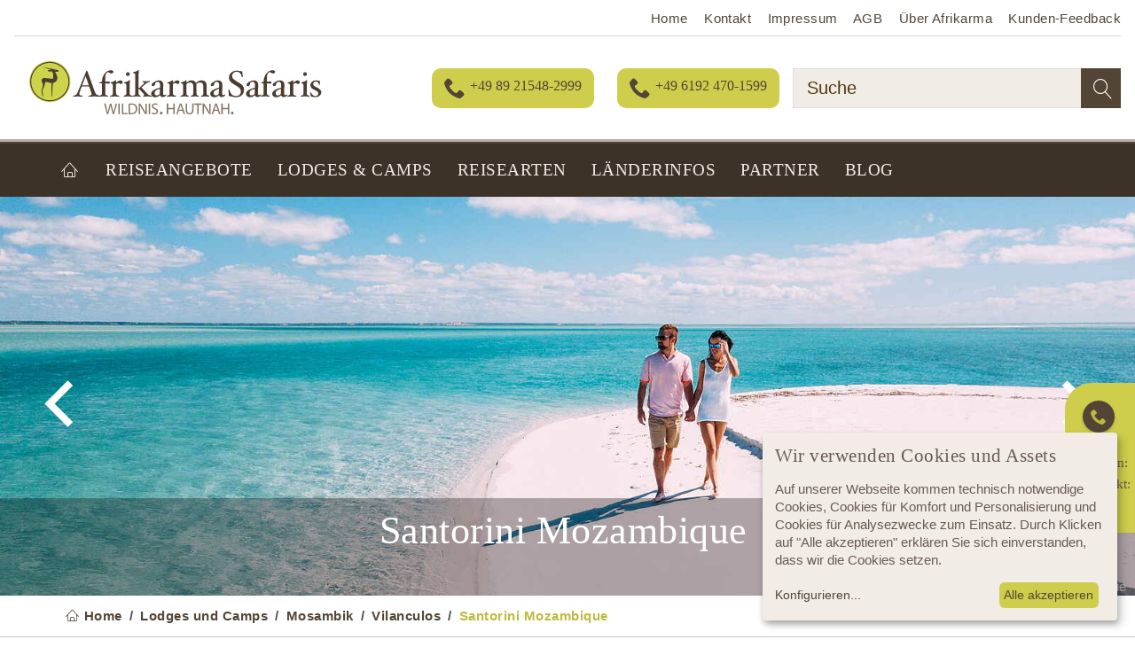

--- FILE ---
content_type: text/html; charset=utf-8
request_url: https://www.afrikarma.de/santorini-mozambique/
body_size: 153380
content:
<!DOCTYPE html>
<html class="no-js" lang="de">
<head>

<meta charset="utf-8">
<!-- 
	TYPO3 Programming by dkd Internet Service GmbH development // kommunikation // design www.dkd.de

	This website is powered by TYPO3 - inspiring people to share!
	TYPO3 is a free open source Content Management Framework initially created by Kasper Skaarhoj and licensed under GNU/GPL.
	TYPO3 is copyright 1998-2023 of Kasper Skaarhoj. Extensions are copyright of their respective owners.
	Information and contribution at https://typo3.org/
-->

<base href="https://www.afrikarma.de/">


<meta property="og:site_name" content="Afrikarma" />
<meta property="og:title" content="Santorini Mozambique" />
<meta property="og:description" content="Luxus und griechisches Flair am Traumstrand direkt am Indischen Ozean: Lassen Sie sich im Santorini Mozambique verwöhnen." />
<meta property="og:image" content="https://www.afrikarma.de/fileadmin/_processed_/7/e/csm_Santorini-Mozambique-Am-schneeweissen-Strand-2048x1366_f162e03e75.jpg" />
<meta property="og:type" content="website" />
<meta property="og:url" content="https://www.afrikarma.de/santorini-mozambique/" />
<meta name="twitter:title" content="Santorini Mozambique" />
<meta name="twitter:description" content="Das Santorini Mozambique bei Vilanculos vereint Luxus mit griechisch-mediterranem Stil. Das Anwesen thront auf einer bewaldeten Anhöhe mit fantastischem Blick über die Kingfisher Bay und die vorgelagerten Inseln des Bazaruto Archipels. Den weißen Strand und den türkisblauen Indischen Ozean vor Augen, entspannen die Gäste schon beim Einchecken. " />
<meta name="twitter:card" content="summary" />
<meta name="twitter:site" content="@afrikarma" />
<meta name="twitter:label1" content="Land" />
<meta name="twitter:label2" content="Region" />
<meta name="twitter:data1" content="Mosambik" />
<meta name="twitter:data2" content="Vilanculos" />
<meta name="twitter:image" content="https://www.afrikarma.de/fileadmin/_processed_/7/e/csm_Santorini-Mozambique-Am-schneeweissen-Strand-2048x1366_712ee396e5.jpg" />
<meta name="thumbnail" content="https://www.afrikarma.de/fileadmin/_processed_/7/e/csm_Santorini-Mozambique-Am-schneeweissen-Strand-2048x1366_ea2dd49dab.jpg" />
<meta name="robots" content="max-image-preview:large" />
<meta name="generator" content="TYPO3 CMS">
<meta http-equiv="X-UA-Compatible" content="ie=edge">
<meta name="viewport" content="width=device-width, initial-scale=1.0, user-scalable=yes">
<meta name="mobile-web-app-capable" content="yes">
<meta name="apple-mobile-web-app-capable" content="yes">
<meta name="apple-mobile-web-app-status-bar-style" content="black">
<meta name="format-detection" content="telephone=no">
<meta name="google-site-verification" content="zG4mMvgfAiVQgA4wJe34ismVwHz9LPgCSb7vwjN_gpo">
<meta name="author" content="Afrikarma GmbH">
<meta name="robots" content="index,follow">
<meta name="seobility" content="296cb2839203d54d5e0f99e30e90f4b3">



<style type="text/css">
/*<![CDATA[*/
<!-- 
/*additionalTSFEInlineStyle*/
.offer-list-wrp .ce-table.table.afrikarmalodges__lodgeList__table.data-profile {
  padding: 0;
  background: #fff;
}

/*
.carousel-inner > .item .img-responsive {
aspect-ratio: 16 / 8;
}
*/
button.gdprResetButton.scrl  { 
  background: #cece4c;
}

.placeholder_image   { 
  height: auto;
  width: 100%;
}
.footer a {
  transition: none !important;
}

  @media (max-width: 375px) {
.js__sticky-content__menu-wrp {
  position: relative !important;
}
}/*! normalize.css v3.0.3 | MIT License | github.com/necolas/normalize.css */html{font-family:sans-serif;-ms-text-size-adjust:100%;-webkit-text-size-adjust:100%}body{margin:0}article,aside,details,figcaption,figure,footer,header,hgroup,main,menu,nav,section,summary{display:block}audio,canvas,progress,video{display:inline-block;vertical-align:baseline}audio:not([controls]){display:none;height:0}[hidden],template{display:none}a{background-color:transparent}a:active,a:hover{outline:0}abbr[title]{border-bottom:1px dotted}b,strong{font-weight:700}dfn{font-style:italic}h1{font-size:2em;margin:.67em 0}mark{background:#ff0;color:#000}small{font-size:80%}sub,sup{font-size:75%;line-height:0;position:relative;vertical-align:baseline}sup{top:-.5em}sub{bottom:-.25em}img{border:0}svg:not(:root){overflow:hidden}figure{margin:1em 40px}hr{box-sizing:content-box;height:0}pre{overflow:auto}code,kbd,pre,samp{font-family:monospace,monospace;font-size:1em}button,input,optgroup,select,textarea{color:inherit;font:inherit;margin:0}button{overflow:visible}button,select{text-transform:none}button,html input[type=button],input[type=reset],input[type=submit]{-webkit-appearance:button;cursor:pointer}button[disabled],html input[disabled]{cursor:default}button::-moz-focus-inner,input::-moz-focus-inner{border:0;padding:0}input{line-height:normal}input[type=checkbox],input[type=radio]{box-sizing:border-box;padding:0}input[type=number]::-webkit-inner-spin-button,input[type=number]::-webkit-outer-spin-button{height:auto}input[type=search]{-webkit-appearance:textfield;box-sizing:content-box}input[type=search]::-webkit-search-cancel-button,input[type=search]::-webkit-search-decoration{-webkit-appearance:none}fieldset{border:1px solid silver;margin:0 2px;padding:.35em .625em .75em}textarea{overflow:auto}optgroup{font-weight:700}table{border-collapse:collapse;border-spacing:0}
/*! Source: https://github.com/h5bp/html5-boilerplate/blob/master/src/css/main.css */@media print{*,:after,:before{background:transparent!important;color:#000!important;box-shadow:none!important;text-shadow:none!important}a,a:visited{text-decoration:underline}a[href]:after{content:" (" attr(href) ")"}abbr[title]:after{content:" (" attr(title) ")"}a[href^="#"]:after,a[href^="javascript:"]:after{content:""}blockquote,pre{border:1px solid #999;page-break-inside:avoid}thead{display:table-header-group}img,tr{page-break-inside:avoid}img{max-width:100%!important}h2,h3,p{orphans:3;widows:3}h2,h3{page-break-after:avoid}.navbar{display:none}.btn>.caret,.dropup>.btn>.caret{border-top-color:#000!important}.label{border:1px solid #000}.table{border-collapse:collapse!important}.table td,.table th{background-color:#fff!important}.table-bordered td,.table-bordered th{border:1px solid #ddd!important}}*,:after,:before{box-sizing:border-box}html{font-size:10px;-webkit-tap-highlight-color:rgba(0,0,0,0)}button,input,select,textarea{font-family:inherit;font-size:inherit;line-height:inherit}a,a:focus,a:hover{text-decoration:none}a:focus{outline:5px auto -webkit-focus-ring-color;outline-offset:-2px}figure{margin:0}img{vertical-align:middle}.img-responsive{display:block;max-width:100%;height:auto}.img-rounded{border-radius:0}.img-thumbnail{padding:4px;line-height:1.52941176;background-color:#fff;border:1px solid #ddd;border-radius:0;transition:all .2s ease-in-out;display:inline-block;max-width:100%;height:auto}.img-circle{border-radius:50%}hr{margin-top:25px;margin-bottom:25px;border:0;border-top:1px solid #eee}.sr-only{position:absolute;width:1px;height:1px;margin:-1px;padding:0;overflow:hidden;clip:rect(0,0,0,0);border:0}.sr-only-focusable:active,.sr-only-focusable:focus{position:static;width:auto;height:auto;margin:0;overflow:visible;clip:auto}[role=button]{cursor:pointer}.h1,.h2,.h3,.h4,.h5,.h6,h1,h2,h3,h4,h5,h6{font-family:inherit;font-weight:700;line-height:1.1;color:#313131}.h1 .small,.h1 small,.h2 .small,.h2 small,.h3 .small,.h3 small,.h4 .small,.h4 small,.h5 .small,.h5 small,.h6 .small,.h6 small,h1 .small,h1 small,h2 .small,h2 small,h3 .small,h3 small,h4 .small,h4 small,h5 .small,h5 small,h6 .small,h6 small{font-weight:400;line-height:1;color:#777}.h1,.h2,.h3,h1,h2,h3{margin-top:25px;margin-bottom:12.5px}.h1 .small,.h1 small,.h2 .small,.h2 small,.h3 .small,.h3 small,h1 .small,h1 small,h2 .small,h2 small,h3 .small,h3 small{font-size:65%}.h4,.h5,.h6,h4,h5,h6{margin-top:12.5px;margin-bottom:12.5px}.h4 .small,.h4 small,.h5 .small,.h5 small,.h6 .small,.h6 small,h4 .small,h4 small,h5 .small,h5 small,h6 .small,h6 small{font-size:75%}.h1,h1{font-size:40px}.h2,h2{font-size:35px}.h3,h3{font-size:26px}.h4,h4{font-size:22px}.h5,h5{font-size:17px}.h6,h6{font-size:15px}p{margin:0 0 12.5px}.lead{margin-bottom:25px;font-size:19px;font-weight:300;line-height:1.4}@media (min-width:768px){.lead{font-size:25.5px}}.small,small{font-size:88%}.mark,mark{background-color:#fcf8e3;padding:.2em}.text-left{text-align:left}.text-right{text-align:right}.text-center{text-align:center}.text-justify{text-align:justify}.text-nowrap{white-space:nowrap}.text-lowercase{text-transform:lowercase}.text-uppercase{text-transform:uppercase}.text-capitalize{text-transform:capitalize}.text-muted{color:#777}.text-primary{color:#337ab7}a.text-primary:focus,a.text-primary:hover{color:#286090}.text-success{color:#3c763d}a.text-success:focus,a.text-success:hover{color:#2b542c}.text-info{color:#31708f}a.text-info:focus,a.text-info:hover{color:#245269}.text-warning{color:#8a6d3b}a.text-warning:focus,a.text-warning:hover{color:#66512c}.text-danger{color:#a94442}a.text-danger:focus,a.text-danger:hover{color:#843534}.bg-primary{color:#fff;background-color:#337ab7}a.bg-primary:focus,a.bg-primary:hover{background-color:#286090}.bg-success{background-color:#dff0d8}a.bg-success:focus,a.bg-success:hover{background-color:#c1e2b3}.bg-info{background-color:#d9edf7}a.bg-info:focus,a.bg-info:hover{background-color:#afd9ee}.bg-warning{background-color:#fcf8e3}a.bg-warning:focus,a.bg-warning:hover{background-color:#f7ecb5}.bg-danger{background-color:#f2dede}a.bg-danger:focus,a.bg-danger:hover{background-color:#e4b9b9}.page-header{padding-bottom:11.5px;margin:50px 0 25px;border-bottom:1px solid #eee}ol,ul{margin-top:0;margin-bottom:12.5px}ol ol,ol ul,ul ol,ul ul{margin-bottom:0}.list-inline,.list-unstyled{padding-left:0;list-style:none}.list-inline{margin-left:-5px}.list-inline>li{display:inline-block;padding-left:5px;padding-right:5px}dl{margin-top:0;margin-bottom:25px}dd,dt{line-height:1.52941176}dt{font-weight:700}dd{margin-left:0}@media (min-width:768px){.dl-horizontal dt{float:left;width:160px;clear:left;text-align:right;overflow:hidden;text-overflow:ellipsis;white-space:nowrap}.dl-horizontal dd{margin-left:180px}}abbr[data-original-title],abbr[title]{cursor:help;border-bottom:1px dotted #777}.initialism{font-size:90%;text-transform:uppercase}blockquote{padding:12.5px 25px;margin:0 0 25px;font-size:21.25px;border-left:5px solid #eee}blockquote ol:last-child,blockquote p:last-child,blockquote ul:last-child{margin-bottom:0}blockquote .small,blockquote footer,blockquote small{display:block;font-size:80%;line-height:1.52941176;color:#777}blockquote .small:before,blockquote footer:before,blockquote small:before{content:"\2014 \00A0"}.blockquote-reverse,blockquote.pull-right{padding-right:15px;padding-left:0;border-right:5px solid #eee;border-left:0;text-align:right}.blockquote-reverse .small:before,.blockquote-reverse footer:before,.blockquote-reverse small:before,blockquote.pull-right .small:before,blockquote.pull-right footer:before,blockquote.pull-right small:before{content:""}.blockquote-reverse .small:after,.blockquote-reverse footer:after,.blockquote-reverse small:after,blockquote.pull-right .small:after,blockquote.pull-right footer:after,blockquote.pull-right small:after{content:"\00A0 \2014"}address{margin-bottom:25px;font-style:normal;line-height:1.52941176}code,kbd,pre,samp{font-family:Menlo,Monaco,Consolas,Courier New,monospace}code{color:#c7254e;background-color:#f9f2f4}code,kbd{padding:2px 4px;font-size:90%;border-radius:0}kbd{color:#fff;background-color:#333;box-shadow:inset 0 -1px 0 rgba(0,0,0,.25)}kbd kbd{padding:0;font-size:100%;font-weight:700;box-shadow:none}pre{display:block;padding:12px;margin:0 0 12.5px;font-size:16px;line-height:1.52941176;word-break:break-all;word-wrap:break-word;color:#333;background-color:#f5f5f5;border:1px solid #ccc;border-radius:0}pre code{padding:0;font-size:inherit;color:inherit;white-space:pre-wrap;background-color:transparent;border-radius:0}.pre-scrollable{max-height:340px;overflow-y:scroll}.container{margin-right:auto;margin-left:auto;padding-left:15px;padding-right:15px}@media (min-width:768px){.container{width:750px}}@media (min-width:992px){.container{width:970px}}@media (min-width:1200px){.container{width:1170px}}.container-fluid{margin-right:auto;margin-left:auto;padding-left:15px;padding-right:15px}.row{margin-left:-15px;margin-right:-15px}.col-lg-1,.col-lg-2,.col-lg-3,.col-lg-4,.col-lg-5,.col-lg-6,.col-lg-7,.col-lg-8,.col-lg-9,.col-lg-10,.col-lg-11,.col-lg-12,.col-md-1,.col-md-2,.col-md-3,.col-md-4,.col-md-5,.col-md-6,.col-md-7,.col-md-8,.col-md-9,.col-md-10,.col-md-11,.col-md-12,.col-sm-1,.col-sm-2,.col-sm-3,.col-sm-4,.col-sm-5,.col-sm-6,.col-sm-7,.col-sm-8,.col-sm-9,.col-sm-10,.col-sm-11,.col-sm-12,.col-xs-1,.col-xs-2,.col-xs-3,.col-xs-4,.col-xs-5,.col-xs-6,.col-xs-7,.col-xs-8,.col-xs-9,.col-xs-10,.col-xs-11,.col-xs-12{position:relative;min-height:1px;padding-left:15px;padding-right:15px}.col-xs-1,.col-xs-2,.col-xs-3,.col-xs-4,.col-xs-5,.col-xs-6,.col-xs-7,.col-xs-8,.col-xs-9,.col-xs-10,.col-xs-11,.col-xs-12{float:left}.col-xs-12{width:100%}.col-xs-11{width:91.66666667%}.col-xs-10{width:83.33333333%}.col-xs-9{width:75%}.col-xs-8{width:66.66666667%}.col-xs-7{width:58.33333333%}.col-xs-6{width:50%}.col-xs-5{width:41.66666667%}.col-xs-4{width:33.33333333%}.col-xs-3{width:25%}.col-xs-2{width:16.66666667%}.col-xs-1{width:8.33333333%}.col-xs-pull-12{right:100%}.col-xs-pull-11{right:91.66666667%}.col-xs-pull-10{right:83.33333333%}.col-xs-pull-9{right:75%}.col-xs-pull-8{right:66.66666667%}.col-xs-pull-7{right:58.33333333%}.col-xs-pull-6{right:50%}.col-xs-pull-5{right:41.66666667%}.col-xs-pull-4{right:33.33333333%}.col-xs-pull-3{right:25%}.col-xs-pull-2{right:16.66666667%}.col-xs-pull-1{right:8.33333333%}.col-xs-pull-0{right:auto}.col-xs-push-12{left:100%}.col-xs-push-11{left:91.66666667%}.col-xs-push-10{left:83.33333333%}.col-xs-push-9{left:75%}.col-xs-push-8{left:66.66666667%}.col-xs-push-7{left:58.33333333%}.col-xs-push-6{left:50%}.col-xs-push-5{left:41.66666667%}.col-xs-push-4{left:33.33333333%}.col-xs-push-3{left:25%}.col-xs-push-2{left:16.66666667%}.col-xs-push-1{left:8.33333333%}.col-xs-push-0{left:auto}.col-xs-offset-12{margin-left:100%}.col-xs-offset-11{margin-left:91.66666667%}.col-xs-offset-10{margin-left:83.33333333%}.col-xs-offset-9{margin-left:75%}.col-xs-offset-8{margin-left:66.66666667%}.col-xs-offset-7{margin-left:58.33333333%}.col-xs-offset-6{margin-left:50%}.col-xs-offset-5{margin-left:41.66666667%}.col-xs-offset-4{margin-left:33.33333333%}.col-xs-offset-3{margin-left:25%}.col-xs-offset-2{margin-left:16.66666667%}.col-xs-offset-1{margin-left:8.33333333%}.col-xs-offset-0{margin-left:0}@media (min-width:768px){.col-sm-1,.col-sm-2,.col-sm-3,.col-sm-4,.col-sm-5,.col-sm-6,.col-sm-7,.col-sm-8,.col-sm-9,.col-sm-10,.col-sm-11,.col-sm-12{float:left}.col-sm-12{width:100%}.col-sm-11{width:91.66666667%}.col-sm-10{width:83.33333333%}.col-sm-9{width:75%}.col-sm-8{width:66.66666667%}.col-sm-7{width:58.33333333%}.col-sm-6{width:50%}.col-sm-5{width:41.66666667%}.col-sm-4{width:33.33333333%}.col-sm-3{width:25%}.col-sm-2{width:16.66666667%}.col-sm-1{width:8.33333333%}.col-sm-pull-12{right:100%}.col-sm-pull-11{right:91.66666667%}.col-sm-pull-10{right:83.33333333%}.col-sm-pull-9{right:75%}.col-sm-pull-8{right:66.66666667%}.col-sm-pull-7{right:58.33333333%}.col-sm-pull-6{right:50%}.col-sm-pull-5{right:41.66666667%}.col-sm-pull-4{right:33.33333333%}.col-sm-pull-3{right:25%}.col-sm-pull-2{right:16.66666667%}.col-sm-pull-1{right:8.33333333%}.col-sm-pull-0{right:auto}.col-sm-push-12{left:100%}.col-sm-push-11{left:91.66666667%}.col-sm-push-10{left:83.33333333%}.col-sm-push-9{left:75%}.col-sm-push-8{left:66.66666667%}.col-sm-push-7{left:58.33333333%}.col-sm-push-6{left:50%}.col-sm-push-5{left:41.66666667%}.col-sm-push-4{left:33.33333333%}.col-sm-push-3{left:25%}.col-sm-push-2{left:16.66666667%}.col-sm-push-1{left:8.33333333%}.col-sm-push-0{left:auto}.col-sm-offset-12{margin-left:100%}.col-sm-offset-11{margin-left:91.66666667%}.col-sm-offset-10{margin-left:83.33333333%}.col-sm-offset-9{margin-left:75%}.col-sm-offset-8{margin-left:66.66666667%}.col-sm-offset-7{margin-left:58.33333333%}.col-sm-offset-6{margin-left:50%}.col-sm-offset-5{margin-left:41.66666667%}.col-sm-offset-4{margin-left:33.33333333%}.col-sm-offset-3{margin-left:25%}.col-sm-offset-2{margin-left:16.66666667%}.col-sm-offset-1{margin-left:8.33333333%}.col-sm-offset-0{margin-left:0}}@media (min-width:992px){.col-md-1,.col-md-2,.col-md-3,.col-md-4,.col-md-5,.col-md-6,.col-md-7,.col-md-8,.col-md-9,.col-md-10,.col-md-11,.col-md-12{float:left}.col-md-12{width:100%}.col-md-11{width:91.66666667%}.col-md-10{width:83.33333333%}.col-md-9{width:75%}.col-md-8{width:66.66666667%}.col-md-7{width:58.33333333%}.col-md-6{width:50%}.col-md-5{width:41.66666667%}.col-md-4{width:33.33333333%}.col-md-3{width:25%}.col-md-2{width:16.66666667%}.col-md-1{width:8.33333333%}.col-md-pull-12{right:100%}.col-md-pull-11{right:91.66666667%}.col-md-pull-10{right:83.33333333%}.col-md-pull-9{right:75%}.col-md-pull-8{right:66.66666667%}.col-md-pull-7{right:58.33333333%}.col-md-pull-6{right:50%}.col-md-pull-5{right:41.66666667%}.col-md-pull-4{right:33.33333333%}.col-md-pull-3{right:25%}.col-md-pull-2{right:16.66666667%}.col-md-pull-1{right:8.33333333%}.col-md-pull-0{right:auto}.col-md-push-12{left:100%}.col-md-push-11{left:91.66666667%}.col-md-push-10{left:83.33333333%}.col-md-push-9{left:75%}.col-md-push-8{left:66.66666667%}.col-md-push-7{left:58.33333333%}.col-md-push-6{left:50%}.col-md-push-5{left:41.66666667%}.col-md-push-4{left:33.33333333%}.col-md-push-3{left:25%}.col-md-push-2{left:16.66666667%}.col-md-push-1{left:8.33333333%}.col-md-push-0{left:auto}.col-md-offset-12{margin-left:100%}.col-md-offset-11{margin-left:91.66666667%}.col-md-offset-10{margin-left:83.33333333%}.col-md-offset-9{margin-left:75%}.col-md-offset-8{margin-left:66.66666667%}.col-md-offset-7{margin-left:58.33333333%}.col-md-offset-6{margin-left:50%}.col-md-offset-5{margin-left:41.66666667%}.col-md-offset-4{margin-left:33.33333333%}.col-md-offset-3{margin-left:25%}.col-md-offset-2{margin-left:16.66666667%}.col-md-offset-1{margin-left:8.33333333%}.col-md-offset-0{margin-left:0}}@media (min-width:1200px){.col-lg-1,.col-lg-2,.col-lg-3,.col-lg-4,.col-lg-5,.col-lg-6,.col-lg-7,.col-lg-8,.col-lg-9,.col-lg-10,.col-lg-11,.col-lg-12{float:left}.col-lg-12{width:100%}.col-lg-11{width:91.66666667%}.col-lg-10{width:83.33333333%}.col-lg-9{width:75%}.col-lg-8{width:66.66666667%}.col-lg-7{width:58.33333333%}.col-lg-6{width:50%}.col-lg-5{width:41.66666667%}.col-lg-4{width:33.33333333%}.col-lg-3{width:25%}.col-lg-2{width:16.66666667%}.col-lg-1{width:8.33333333%}.col-lg-pull-12{right:100%}.col-lg-pull-11{right:91.66666667%}.col-lg-pull-10{right:83.33333333%}.col-lg-pull-9{right:75%}.col-lg-pull-8{right:66.66666667%}.col-lg-pull-7{right:58.33333333%}.col-lg-pull-6{right:50%}.col-lg-pull-5{right:41.66666667%}.col-lg-pull-4{right:33.33333333%}.col-lg-pull-3{right:25%}.col-lg-pull-2{right:16.66666667%}.col-lg-pull-1{right:8.33333333%}.col-lg-pull-0{right:auto}.col-lg-push-12{left:100%}.col-lg-push-11{left:91.66666667%}.col-lg-push-10{left:83.33333333%}.col-lg-push-9{left:75%}.col-lg-push-8{left:66.66666667%}.col-lg-push-7{left:58.33333333%}.col-lg-push-6{left:50%}.col-lg-push-5{left:41.66666667%}.col-lg-push-4{left:33.33333333%}.col-lg-push-3{left:25%}.col-lg-push-2{left:16.66666667%}.col-lg-push-1{left:8.33333333%}.col-lg-push-0{left:auto}.col-lg-offset-12{margin-left:100%}.col-lg-offset-11{margin-left:91.66666667%}.col-lg-offset-10{margin-left:83.33333333%}.col-lg-offset-9{margin-left:75%}.col-lg-offset-8{margin-left:66.66666667%}.col-lg-offset-7{margin-left:58.33333333%}.col-lg-offset-6{margin-left:50%}.col-lg-offset-5{margin-left:41.66666667%}.col-lg-offset-4{margin-left:33.33333333%}.col-lg-offset-3{margin-left:25%}.col-lg-offset-2{margin-left:16.66666667%}.col-lg-offset-1{margin-left:8.33333333%}.col-lg-offset-0{margin-left:0}}table{background-color:transparent}caption{padding-top:8px;padding-bottom:8px;color:#777}caption,th{text-align:left}.table{width:100%;max-width:100%;margin-bottom:25px}.table>tbody>tr>td,.table>tbody>tr>th,.table>tfoot>tr>td,.table>tfoot>tr>th,.table>thead>tr>td,.table>thead>tr>th{vertical-align:top}.table>thead>tr>th{vertical-align:bottom;border-bottom:2px solid #ddd}.table>caption+thead>tr:first-child>td,.table>caption+thead>tr:first-child>th,.table>colgroup+thead>tr:first-child>td,.table>colgroup+thead>tr:first-child>th,.table>thead:first-child>tr:first-child>td,.table>thead:first-child>tr:first-child>th{border-top:0}.table>tbody+tbody{border-top:2px solid #ddd}.table .table{background-color:#fff}.table-condensed>tbody>tr>td,.table-condensed>tbody>tr>th,.table-condensed>tfoot>tr>td,.table-condensed>tfoot>tr>th,.table-condensed>thead>tr>td,.table-condensed>thead>tr>th{padding:5px}.table-bordered,.table-bordered>tbody>tr>td,.table-bordered>tbody>tr>th,.table-bordered>tfoot>tr>td,.table-bordered>tfoot>tr>th,.table-bordered>thead>tr>td,.table-bordered>thead>tr>th{border:1px solid #ddd}.table-bordered>thead>tr>td,.table-bordered>thead>tr>th{border-bottom-width:2px}.table-striped>tbody>tr:nth-of-type(odd){background-color:#f9f9f9}.table-hover>tbody>tr:hover{background-color:#f5f5f5}table col[class*=col-]{position:static;float:none;display:table-column}table td[class*=col-],table th[class*=col-]{position:static;float:none;display:table-cell}.table>tbody>tr.active>td,.table>tbody>tr.active>th,.table>tbody>tr>td.active,.table>tbody>tr>th.active,.table>tfoot>tr.active>td,.table>tfoot>tr.active>th,.table>tfoot>tr>td.active,.table>tfoot>tr>th.active,.table>thead>tr.active>td,.table>thead>tr.active>th,.table>thead>tr>td.active,.table>thead>tr>th.active{background-color:#f5f5f5}.table-hover>tbody>tr.active:hover>td,.table-hover>tbody>tr.active:hover>th,.table-hover>tbody>tr:hover>.active,.table-hover>tbody>tr>td.active:hover,.table-hover>tbody>tr>th.active:hover{background-color:#e8e8e8}.table>tbody>tr.success>td,.table>tbody>tr.success>th,.table>tbody>tr>td.success,.table>tbody>tr>th.success,.table>tfoot>tr.success>td,.table>tfoot>tr.success>th,.table>tfoot>tr>td.success,.table>tfoot>tr>th.success,.table>thead>tr.success>td,.table>thead>tr.success>th,.table>thead>tr>td.success,.table>thead>tr>th.success{background-color:#dff0d8}.table-hover>tbody>tr.success:hover>td,.table-hover>tbody>tr.success:hover>th,.table-hover>tbody>tr:hover>.success,.table-hover>tbody>tr>td.success:hover,.table-hover>tbody>tr>th.success:hover{background-color:#d0e9c6}.table>tbody>tr.info>td,.table>tbody>tr.info>th,.table>tbody>tr>td.info,.table>tbody>tr>th.info,.table>tfoot>tr.info>td,.table>tfoot>tr.info>th,.table>tfoot>tr>td.info,.table>tfoot>tr>th.info,.table>thead>tr.info>td,.table>thead>tr.info>th,.table>thead>tr>td.info,.table>thead>tr>th.info{background-color:#d9edf7}.table-hover>tbody>tr.info:hover>td,.table-hover>tbody>tr.info:hover>th,.table-hover>tbody>tr:hover>.info,.table-hover>tbody>tr>td.info:hover,.table-hover>tbody>tr>th.info:hover{background-color:#c4e3f3}.table>tbody>tr.warning>td,.table>tbody>tr.warning>th,.table>tbody>tr>td.warning,.table>tbody>tr>th.warning,.table>tfoot>tr.warning>td,.table>tfoot>tr.warning>th,.table>tfoot>tr>td.warning,.table>tfoot>tr>th.warning,.table>thead>tr.warning>td,.table>thead>tr.warning>th,.table>thead>tr>td.warning,.table>thead>tr>th.warning{background-color:#fcf8e3}.table-hover>tbody>tr.warning:hover>td,.table-hover>tbody>tr.warning:hover>th,.table-hover>tbody>tr:hover>.warning,.table-hover>tbody>tr>td.warning:hover,.table-hover>tbody>tr>th.warning:hover{background-color:#faf2cc}.table>tbody>tr.danger>td,.table>tbody>tr.danger>th,.table>tbody>tr>td.danger,.table>tbody>tr>th.danger,.table>tfoot>tr.danger>td,.table>tfoot>tr.danger>th,.table>tfoot>tr>td.danger,.table>tfoot>tr>th.danger,.table>thead>tr.danger>td,.table>thead>tr.danger>th,.table>thead>tr>td.danger,.table>thead>tr>th.danger{background-color:#f2dede}.table-hover>tbody>tr.danger:hover>td,.table-hover>tbody>tr.danger:hover>th,.table-hover>tbody>tr:hover>.danger,.table-hover>tbody>tr>td.danger:hover,.table-hover>tbody>tr>th.danger:hover{background-color:#ebcccc}.table-responsive{overflow-x:auto;min-height:.01%}@media screen and (max-width:767px){.table-responsive{width:100%;margin-bottom:18.75px;overflow-y:hidden;-ms-overflow-style:-ms-autohiding-scrollbar;border:1px solid #ddd}.table-responsive>.table{margin-bottom:0}.table-responsive>.table>tbody>tr>td,.table-responsive>.table>tbody>tr>th,.table-responsive>.table>tfoot>tr>td,.table-responsive>.table>tfoot>tr>th,.table-responsive>.table>thead>tr>td,.table-responsive>.table>thead>tr>th{white-space:nowrap}.table-responsive>.table-bordered{border:0}.table-responsive>.table-bordered>tbody>tr>td:first-child,.table-responsive>.table-bordered>tbody>tr>th:first-child,.table-responsive>.table-bordered>tfoot>tr>td:first-child,.table-responsive>.table-bordered>tfoot>tr>th:first-child,.table-responsive>.table-bordered>thead>tr>td:first-child,.table-responsive>.table-bordered>thead>tr>th:first-child{border-left:0}.table-responsive>.table-bordered>tbody>tr>td:last-child,.table-responsive>.table-bordered>tbody>tr>th:last-child,.table-responsive>.table-bordered>tfoot>tr>td:last-child,.table-responsive>.table-bordered>tfoot>tr>th:last-child,.table-responsive>.table-bordered>thead>tr>td:last-child,.table-responsive>.table-bordered>thead>tr>th:last-child{border-right:0}.table-responsive>.table-bordered>tbody>tr:last-child>td,.table-responsive>.table-bordered>tbody>tr:last-child>th,.table-responsive>.table-bordered>tfoot>tr:last-child>td,.table-responsive>.table-bordered>tfoot>tr:last-child>th{border-bottom:0}}fieldset{margin:0;min-width:0}fieldset,legend{padding:0;border:0}legend{display:block;width:100%;margin-bottom:25px;font-size:25.5px;line-height:inherit;color:#333;border-bottom:1px solid #e5e5e5}label{display:inline-block;max-width:100%;margin-bottom:5px;font-weight:700}input[type=search]{box-sizing:border-box}input[type=checkbox],input[type=radio]{margin:4px 0 0;margin-top:1px\9;line-height:normal}input[type=file]{display:block}input[type=range]{display:block;width:100%}select[multiple],select[size]{height:auto}input[type=checkbox]:focus,input[type=file]:focus,input[type=radio]:focus{outline:5px auto -webkit-focus-ring-color;outline-offset:-2px}output{padding-top:9px}.form-control,output{display:block;font-size:17px;line-height:1.52941176;color:#555}.form-control{width:100%;height:43px;padding:8px 14px;background-color:#fff;background-image:none;border:1px solid #ccc;border-radius:0;box-shadow:inset 0 1px 1px rgba(0,0,0,.075);transition:border-color .15s ease-in-out,box-shadow .15s ease-in-out}.form-control:focus{border-color:#66afe9;outline:0;box-shadow:inset 0 1px 1px rgba(0,0,0,.075),0 0 8px rgba(102,175,233,.6)}.form-control::-moz-placeholder{color:#999;opacity:1}.form-control:-ms-input-placeholder{color:#999}.form-control::-webkit-input-placeholder{color:#999}.form-control::-ms-expand{border:0;background-color:transparent}.form-control[disabled],.form-control[readonly],fieldset[disabled] .form-control{background-color:#eee;opacity:1}.form-control[disabled],fieldset[disabled] .form-control{cursor:not-allowed}textarea.form-control{height:auto}input[type=search]{-webkit-appearance:none}@media screen and (-webkit-min-device-pixel-ratio:0){input[type=date].form-control,input[type=datetime-local].form-control,input[type=month].form-control,input[type=time].form-control{line-height:43px}.input-group-sm input[type=date],.input-group-sm input[type=datetime-local],.input-group-sm input[type=month],.input-group-sm input[type=time],input[type=date].input-sm,input[type=datetime-local].input-sm,input[type=month].input-sm,input[type=time].input-sm{line-height:34px}.input-group-lg input[type=date],.input-group-lg input[type=datetime-local],.input-group-lg input[type=month],.input-group-lg input[type=time],input[type=date].input-lg,input[type=datetime-local].input-lg,input[type=month].input-lg,input[type=time].input-lg{line-height:56px}}.form-group{margin-bottom:15px}.checkbox,.radio{position:relative;display:block;margin-top:10px;margin-bottom:10px}.checkbox label,.radio label{min-height:25px;padding-left:20px;margin-bottom:0;font-weight:400;cursor:pointer}.checkbox-inline input[type=checkbox],.checkbox input[type=checkbox],.radio-inline input[type=radio],.radio input[type=radio]{position:absolute;margin-left:-20px;margin-top:4px\9}.checkbox+.checkbox,.radio+.radio{margin-top:-5px}.checkbox-inline,.radio-inline{position:relative;display:inline-block;padding-left:20px;margin-bottom:0;vertical-align:middle;font-weight:400;cursor:pointer}.checkbox-inline+.checkbox-inline,.radio-inline+.radio-inline{margin-top:0;margin-left:10px}.checkbox-inline.disabled,.checkbox.disabled label,.radio-inline.disabled,.radio.disabled label,fieldset[disabled] .checkbox-inline,fieldset[disabled] .checkbox label,fieldset[disabled] .radio-inline,fieldset[disabled] .radio label,fieldset[disabled] input[type=checkbox],fieldset[disabled] input[type=radio],input[type=checkbox].disabled,input[type=checkbox][disabled],input[type=radio].disabled,input[type=radio][disabled]{cursor:not-allowed}.form-control-static{padding-top:9px;padding-bottom:9px;margin-bottom:0;min-height:42px}.form-control-static.input-lg,.form-control-static.input-sm{padding-left:0;padding-right:0}.input-sm{height:34px;padding:5px 10px;font-size:15px;line-height:1.5;border-radius:0}select.input-sm{height:34px;line-height:34px}select[multiple].input-sm,textarea.input-sm{height:auto}.form-group-sm .form-control{height:34px;padding:5px 10px;font-size:15px;line-height:1.5;border-radius:0}.form-group-sm select.form-control{height:34px;line-height:34px}.form-group-sm select[multiple].form-control,.form-group-sm textarea.form-control{height:auto}.form-group-sm .form-control-static{height:34px;min-height:40px;padding:6px 10px;font-size:15px;line-height:1.5}.input-lg{height:56px;padding:12px 18px;font-size:22px;line-height:1.3333333;border-radius:0}select.input-lg{height:56px;line-height:56px}select[multiple].input-lg,textarea.input-lg{height:auto}.form-group-lg .form-control{height:56px;padding:12px 18px;font-size:22px;line-height:1.3333333;border-radius:0}.form-group-lg select.form-control{height:56px;line-height:56px}.form-group-lg select[multiple].form-control,.form-group-lg textarea.form-control{height:auto}.form-group-lg .form-control-static{height:56px;min-height:47px;padding:13px 18px;font-size:22px;line-height:1.3333333}.has-feedback{position:relative}.has-feedback .form-control{padding-right:53.75px}.form-control-feedback{position:absolute;top:0;right:0;z-index:2;display:block;width:43px;height:43px;line-height:43px;text-align:center;pointer-events:none}.form-group-lg .form-control+.form-control-feedback,.input-group-lg+.form-control-feedback,.input-lg+.form-control-feedback{width:56px;height:56px;line-height:56px}.form-group-sm .form-control+.form-control-feedback,.input-group-sm+.form-control-feedback,.input-sm+.form-control-feedback{width:34px;height:34px;line-height:34px}.has-success .checkbox,.has-success .checkbox-inline,.has-success.checkbox-inline label,.has-success.checkbox label,.has-success .control-label,.has-success .help-block,.has-success .radio,.has-success .radio-inline,.has-success.radio-inline label,.has-success.radio label{color:#3c763d}.has-success .form-control{border-color:#3c763d;box-shadow:inset 0 1px 1px rgba(0,0,0,.075)}.has-success .form-control:focus{border-color:#2b542c;box-shadow:inset 0 1px 1px rgba(0,0,0,.075),0 0 6px #67b168}.has-success .input-group-addon{color:#3c763d;border-color:#3c763d;background-color:#dff0d8}.has-success .form-control-feedback{color:#3c763d}.has-warning .checkbox,.has-warning .checkbox-inline,.has-warning.checkbox-inline label,.has-warning.checkbox label,.has-warning .control-label,.has-warning .help-block,.has-warning .radio,.has-warning .radio-inline,.has-warning.radio-inline label,.has-warning.radio label{color:#8a6d3b}.has-warning .form-control{border-color:#8a6d3b;box-shadow:inset 0 1px 1px rgba(0,0,0,.075)}.has-warning .form-control:focus{border-color:#66512c;box-shadow:inset 0 1px 1px rgba(0,0,0,.075),0 0 6px #c0a16b}.has-warning .input-group-addon{color:#8a6d3b;border-color:#8a6d3b;background-color:#fcf8e3}.has-warning .form-control-feedback{color:#8a6d3b}.has-error .checkbox,.has-error .checkbox-inline,.has-error.checkbox-inline label,.has-error.checkbox label,.has-error .control-label,.has-error .help-block,.has-error .radio,.has-error .radio-inline,.has-error.radio-inline label,.has-error.radio label{color:#a94442}.has-error .form-control{border-color:#a94442;box-shadow:inset 0 1px 1px rgba(0,0,0,.075)}.has-error .form-control:focus{border-color:#843534;box-shadow:inset 0 1px 1px rgba(0,0,0,.075),0 0 6px #ce8483}.has-error .input-group-addon{color:#a94442;border-color:#a94442;background-color:#f2dede}.has-error .form-control-feedback{color:#a94442}.has-feedback label~.form-control-feedback{top:30px}.has-feedback label.sr-only~.form-control-feedback{top:0}.help-block{display:block;margin-top:5px;margin-bottom:10px;color:#bdbdbd}@media (min-width:768px){.form-inline .form-group{display:inline-block;margin-bottom:0;vertical-align:middle}.form-inline .form-control{display:inline-block;width:auto;vertical-align:middle}.form-inline .form-control-static{display:inline-block}.form-inline .input-group{display:inline-table;vertical-align:middle}.form-inline .input-group .form-control,.form-inline .input-group .input-group-addon,.form-inline .input-group .input-group-btn{width:auto}.form-inline .input-group>.form-control{width:100%}.form-inline .control-label{margin-bottom:0;vertical-align:middle}.form-inline .checkbox,.form-inline .radio{display:inline-block;margin-top:0;margin-bottom:0;vertical-align:middle}.form-inline .checkbox label,.form-inline .radio label{padding-left:0}.form-inline .checkbox input[type=checkbox],.form-inline .radio input[type=radio]{position:relative;margin-left:0}.form-inline .has-feedback .form-control-feedback{top:0}}.form-horizontal .checkbox,.form-horizontal .checkbox-inline,.form-horizontal .radio,.form-horizontal .radio-inline{margin-top:0;margin-bottom:0;padding-top:9px}.form-horizontal .checkbox,.form-horizontal .radio{min-height:34px}.form-horizontal .form-group{margin-left:-15px;margin-right:-15px}@media (min-width:768px){.form-horizontal .control-label{text-align:right;margin-bottom:0;padding-top:9px}}.form-horizontal .has-feedback .form-control-feedback{right:15px}@media (min-width:768px){.form-horizontal .form-group-lg .control-label{padding-top:13px;font-size:22px}}@media (min-width:768px){.form-horizontal .form-group-sm .control-label{padding-top:6px;font-size:15px}}.btn{display:inline-block;margin-bottom:0;text-align:center;vertical-align:middle;-ms-touch-action:manipulation;touch-action:manipulation;cursor:pointer;background-image:none;border:1px solid transparent;white-space:nowrap;padding:8px 14px;font-size:17px;line-height:1.52941176;border-radius:none;-webkit-user-select:none;-moz-user-select:none;-ms-user-select:none;user-select:none}.btn.active.focus,.btn.active:focus,.btn.focus,.btn:active.focus,.btn:active:focus,.btn:focus{outline:5px auto -webkit-focus-ring-color;outline-offset:-2px}.btn.focus,.btn:focus,.btn:hover{color:#534536;text-decoration:none}.btn.active,.btn:active{outline:0;background-image:none;box-shadow:inset 0 3px 5px rgba(0,0,0,.125)}.btn.disabled,.btn[disabled],fieldset[disabled] .btn{cursor:not-allowed;opacity:.65;filter:alpha(opacity=65);box-shadow:none}a.btn.disabled,fieldset[disabled] a.btn{pointer-events:none}.btn-default{color:#50b4d8;background-color:transparent;border-color:#cbe9f3}.btn-default.focus,.btn-default:focus{color:#50b4d8;background-color:transparent;border-color:#62bcdc}.btn-default.active,.btn-default:active,.btn-default:hover,.open>.dropdown-toggle.btn-default{color:#50b4d8;background-color:transparent;border-color:#98d3e8}.btn-default.active.focus,.btn-default.active:focus,.btn-default.active:hover,.btn-default:active.focus,.btn-default:active:focus,.btn-default:active:hover,.open>.dropdown-toggle.btn-default.focus,.open>.dropdown-toggle.btn-default:focus,.open>.dropdown-toggle.btn-default:hover{color:#50b4d8;background-color:transparent;border-color:#62bcdc}.btn-default.active,.btn-default:active,.open>.dropdown-toggle.btn-default{background-image:none}.btn-default.disabled.focus,.btn-default.disabled:focus,.btn-default.disabled:hover,.btn-default[disabled].focus,.btn-default[disabled]:focus,.btn-default[disabled]:hover,fieldset[disabled] .btn-default.focus,fieldset[disabled] .btn-default:focus,fieldset[disabled] .btn-default:hover{background-color:transparent;border-color:#cbe9f3}.btn-default .badge{color:transparent;background-color:#50b4d8}.btn-primary,.cc-btn{color:#fff;background-color:#337ab7;border-color:#2e6da4}.btn-primary.focus,.btn-primary:focus,.cc-btn:focus,.focus.cc-btn{color:#fff;background-color:#286090;border-color:#122b40}.active.cc-btn,.btn-primary.active,.btn-primary:active,.btn-primary:hover,.cc-btn:active,.cc-btn:hover,.open>.dropdown-toggle.btn-primary,.open>.dropdown-toggle.cc-btn{color:#fff;background-color:#286090;border-color:#204d74}.active.cc-btn:focus,.active.cc-btn:hover,.active.focus.cc-btn,.btn-primary.active.focus,.btn-primary.active:focus,.btn-primary.active:hover,.btn-primary:active.focus,.btn-primary:active:focus,.btn-primary:active:hover,.cc-btn:active.focus,.cc-btn:active:focus,.cc-btn:active:hover,.open>.dropdown-toggle.btn-primary.focus,.open>.dropdown-toggle.btn-primary:focus,.open>.dropdown-toggle.btn-primary:hover,.open>.dropdown-toggle.cc-btn:focus,.open>.dropdown-toggle.cc-btn:hover,.open>.dropdown-toggle.focus.cc-btn{color:#fff;background-color:#204d74;border-color:#122b40}.active.cc-btn,.btn-primary.active,.btn-primary:active,.cc-btn:active,.open>.dropdown-toggle.btn-primary,.open>.dropdown-toggle.cc-btn{background-image:none}.btn-primary.disabled.focus,.btn-primary.disabled:focus,.btn-primary.disabled:hover,.btn-primary[disabled].focus,.btn-primary[disabled]:focus,.btn-primary[disabled]:hover,.cc-btn[disabled].focus,.cc-btn[disabled]:focus,.cc-btn[disabled]:hover,.disabled.cc-btn:focus,.disabled.cc-btn:hover,.disabled.focus.cc-btn,fieldset[disabled] .btn-primary.focus,fieldset[disabled] .btn-primary:focus,fieldset[disabled] .btn-primary:hover,fieldset[disabled] .cc-btn:focus,fieldset[disabled] .cc-btn:hover,fieldset[disabled] .focus.cc-btn{background-color:#337ab7;border-color:#2e6da4}.btn-primary .badge,.cc-btn .badge{color:#337ab7;background-color:#fff}.btn-success{color:#fff;background-color:#5cb85c;border-color:#4cae4c}.btn-success.focus,.btn-success:focus{color:#fff;background-color:#449d44;border-color:#255625}.btn-success.active,.btn-success:active,.btn-success:hover,.open>.dropdown-toggle.btn-success{color:#fff;background-color:#449d44;border-color:#398439}.btn-success.active.focus,.btn-success.active:focus,.btn-success.active:hover,.btn-success:active.focus,.btn-success:active:focus,.btn-success:active:hover,.open>.dropdown-toggle.btn-success.focus,.open>.dropdown-toggle.btn-success:focus,.open>.dropdown-toggle.btn-success:hover{color:#fff;background-color:#398439;border-color:#255625}.btn-success.active,.btn-success:active,.open>.dropdown-toggle.btn-success{background-image:none}.btn-success.disabled.focus,.btn-success.disabled:focus,.btn-success.disabled:hover,.btn-success[disabled].focus,.btn-success[disabled]:focus,.btn-success[disabled]:hover,fieldset[disabled] .btn-success.focus,fieldset[disabled] .btn-success:focus,fieldset[disabled] .btn-success:hover{background-color:#5cb85c;border-color:#4cae4c}.btn-success .badge{color:#5cb85c;background-color:#fff}.btn-info{color:#fff;background-color:#5bc0de;border-color:#46b8da}.btn-info.focus,.btn-info:focus{color:#fff;background-color:#31b0d5;border-color:#1b6d85}.btn-info.active,.btn-info:active,.btn-info:hover,.open>.dropdown-toggle.btn-info{color:#fff;background-color:#31b0d5;border-color:#269abc}.btn-info.active.focus,.btn-info.active:focus,.btn-info.active:hover,.btn-info:active.focus,.btn-info:active:focus,.btn-info:active:hover,.open>.dropdown-toggle.btn-info.focus,.open>.dropdown-toggle.btn-info:focus,.open>.dropdown-toggle.btn-info:hover{color:#fff;background-color:#269abc;border-color:#1b6d85}.btn-info.active,.btn-info:active,.open>.dropdown-toggle.btn-info{background-image:none}.btn-info.disabled.focus,.btn-info.disabled:focus,.btn-info.disabled:hover,.btn-info[disabled].focus,.btn-info[disabled]:focus,.btn-info[disabled]:hover,fieldset[disabled] .btn-info.focus,fieldset[disabled] .btn-info:focus,fieldset[disabled] .btn-info:hover{background-color:#5bc0de;border-color:#46b8da}.btn-info .badge{color:#5bc0de;background-color:#fff}.btn-warning{color:#fff;background-color:#f0ad4e;border-color:#eea236}.btn-warning.focus,.btn-warning:focus{color:#fff;background-color:#ec971f;border-color:#985f0d}.btn-warning.active,.btn-warning:active,.btn-warning:hover,.open>.dropdown-toggle.btn-warning{color:#fff;background-color:#ec971f;border-color:#d58512}.btn-warning.active.focus,.btn-warning.active:focus,.btn-warning.active:hover,.btn-warning:active.focus,.btn-warning:active:focus,.btn-warning:active:hover,.open>.dropdown-toggle.btn-warning.focus,.open>.dropdown-toggle.btn-warning:focus,.open>.dropdown-toggle.btn-warning:hover{color:#fff;background-color:#d58512;border-color:#985f0d}.btn-warning.active,.btn-warning:active,.open>.dropdown-toggle.btn-warning{background-image:none}.btn-warning.disabled.focus,.btn-warning.disabled:focus,.btn-warning.disabled:hover,.btn-warning[disabled].focus,.btn-warning[disabled]:focus,.btn-warning[disabled]:hover,fieldset[disabled] .btn-warning.focus,fieldset[disabled] .btn-warning:focus,fieldset[disabled] .btn-warning:hover{background-color:#f0ad4e;border-color:#eea236}.btn-warning .badge{color:#f0ad4e;background-color:#fff}.btn-danger{color:#fff;background-color:#d9534f;border-color:#d43f3a}.btn-danger.focus,.btn-danger:focus{color:#fff;background-color:#c9302c;border-color:#761c19}.btn-danger.active,.btn-danger:active,.btn-danger:hover,.open>.dropdown-toggle.btn-danger{color:#fff;background-color:#c9302c;border-color:#ac2925}.btn-danger.active.focus,.btn-danger.active:focus,.btn-danger.active:hover,.btn-danger:active.focus,.btn-danger:active:focus,.btn-danger:active:hover,.open>.dropdown-toggle.btn-danger.focus,.open>.dropdown-toggle.btn-danger:focus,.open>.dropdown-toggle.btn-danger:hover{color:#fff;background-color:#ac2925;border-color:#761c19}.btn-danger.active,.btn-danger:active,.open>.dropdown-toggle.btn-danger{background-image:none}.btn-danger.disabled.focus,.btn-danger.disabled:focus,.btn-danger.disabled:hover,.btn-danger[disabled].focus,.btn-danger[disabled]:focus,.btn-danger[disabled]:hover,fieldset[disabled] .btn-danger.focus,fieldset[disabled] .btn-danger:focus,fieldset[disabled] .btn-danger:hover{background-color:#d9534f;border-color:#d43f3a}.btn-danger .badge{color:#d9534f;background-color:#fff}.btn-link{color:#50b4d8;font-weight:400;border-radius:0}.btn-link,.btn-link.active,.btn-link:active,.btn-link[disabled],fieldset[disabled] .btn-link{background-color:transparent;box-shadow:none}.btn-link,.btn-link:active,.btn-link:focus,.btn-link:hover{border-color:transparent}.btn-link:focus,.btn-link:hover{color:#85cbe4;text-decoration:none;background-color:transparent}.btn-link[disabled]:focus,.btn-link[disabled]:hover,fieldset[disabled] .btn-link:focus,fieldset[disabled] .btn-link:hover{color:#777;text-decoration:none}.btn-group-lg>.btn,.btn-lg{padding:12px 18px;font-size:22px;line-height:1.3333333;border-radius:0}.btn-group-sm>.btn,.btn-sm{padding:5px 10px;font-size:15px;line-height:1.5;border-radius:0}.btn-group-xs>.btn,.btn-xs{padding:1px 5px;font-size:15px;line-height:1.5;border-radius:0}.btn-block{display:block;width:100%}.btn-block+.btn-block{margin-top:5px}input[type=button].btn-block,input[type=reset].btn-block,input[type=submit].btn-block{width:100%}.fade{opacity:0;transition:opacity .15s linear}.fade.in{opacity:1}.collapse{display:none}.collapse.in{display:block}tr.collapse.in{display:table-row}tbody.collapse.in{display:table-row-group}.collapsing{position:relative;height:0;overflow:hidden;transition-property:height,visibility;transition-duration:.35s;transition-timing-function:ease}.btn-group,.btn-group-vertical{position:relative;display:inline-block;vertical-align:middle}.btn-group-vertical>.btn,.btn-group>.btn{position:relative;float:left}.btn-group-vertical>.btn.active,.btn-group-vertical>.btn:active,.btn-group-vertical>.btn:focus,.btn-group-vertical>.btn:hover,.btn-group>.btn.active,.btn-group>.btn:active,.btn-group>.btn:focus,.btn-group>.btn:hover{z-index:2}.btn-group .btn+.btn,.btn-group .btn+.btn-group,.btn-group .btn-group+.btn,.btn-group .btn-group+.btn-group{margin-left:-1px}.btn-toolbar{margin-left:-5px}.btn-toolbar .btn,.btn-toolbar .btn-group,.btn-toolbar .input-group{float:left}.btn-toolbar>.btn,.btn-toolbar>.btn-group,.btn-toolbar>.input-group{margin-left:5px}.btn-group>.btn:not(:first-child):not(:last-child):not(.dropdown-toggle){border-radius:0}.btn-group>.btn:first-child{margin-left:0}.btn-group>.btn:first-child:not(:last-child):not(.dropdown-toggle){border-bottom-right-radius:0;border-top-right-radius:0}.btn-group>.btn:last-child:not(:first-child),.btn-group>.dropdown-toggle:not(:first-child){border-bottom-left-radius:0;border-top-left-radius:0}.btn-group>.btn-group{float:left}.btn-group>.btn-group:not(:first-child):not(:last-child)>.btn{border-radius:0}.btn-group>.btn-group:first-child:not(:last-child)>.btn:last-child,.btn-group>.btn-group:first-child:not(:last-child)>.dropdown-toggle{border-bottom-right-radius:0;border-top-right-radius:0}.btn-group>.btn-group:last-child:not(:first-child)>.btn:first-child{border-bottom-left-radius:0;border-top-left-radius:0}.btn-group .dropdown-toggle:active,.btn-group.open .dropdown-toggle{outline:0}.btn-group>.btn+.dropdown-toggle{padding-left:8px;padding-right:8px}.btn-group>.btn-lg+.dropdown-toggle{padding-left:12px;padding-right:12px}.btn-group.open .dropdown-toggle{box-shadow:inset 0 3px 5px rgba(0,0,0,.125)}.btn-group.open .dropdown-toggle.btn-link{box-shadow:none}.btn .caret{margin-left:0}.btn-lg .caret{border-width:5px 5px 0;border-bottom-width:0}.dropup .btn-lg .caret{border-width:0 5px 5px}.btn-group-vertical>.btn,.btn-group-vertical>.btn-group,.btn-group-vertical>.btn-group>.btn{display:block;float:none;width:100%;max-width:100%}.btn-group-vertical>.btn-group>.btn{float:none}.btn-group-vertical>.btn+.btn,.btn-group-vertical>.btn+.btn-group,.btn-group-vertical>.btn-group+.btn,.btn-group-vertical>.btn-group+.btn-group{margin-top:-1px;margin-left:0}.btn-group-vertical>.btn:not(:first-child):not(:last-child){border-radius:0}.btn-group-vertical>.btn:first-child:not(:last-child){border-top-right-radius:none;border-top-left-radius:none;border-bottom-right-radius:0;border-bottom-left-radius:0}.btn-group-vertical>.btn:last-child:not(:first-child){border-top-right-radius:0;border-top-left-radius:0;border-bottom-right-radius:none;border-bottom-left-radius:none}.btn-group-vertical>.btn-group:not(:first-child):not(:last-child)>.btn{border-radius:0}.btn-group-vertical>.btn-group:first-child:not(:last-child)>.btn:last-child,.btn-group-vertical>.btn-group:first-child:not(:last-child)>.dropdown-toggle{border-bottom-right-radius:0;border-bottom-left-radius:0}.btn-group-vertical>.btn-group:last-child:not(:first-child)>.btn:first-child{border-top-right-radius:0;border-top-left-radius:0}.btn-group-justified{display:table;width:100%;table-layout:fixed;border-collapse:separate}.btn-group-justified>.btn,.btn-group-justified>.btn-group{float:none;display:table-cell;width:1%}.btn-group-justified>.btn-group .btn{width:100%}.btn-group-justified>.btn-group .dropdown-menu{left:auto}[data-toggle=buttons]>.btn-group>.btn input[type=checkbox],[data-toggle=buttons]>.btn-group>.btn input[type=radio],[data-toggle=buttons]>.btn input[type=checkbox],[data-toggle=buttons]>.btn input[type=radio]{position:absolute;clip:rect(0,0,0,0);pointer-events:none}.input-group{position:relative;display:table;border-collapse:separate}.input-group[class*=col-]{float:none;padding-left:0;padding-right:0}.input-group .form-control{position:relative;z-index:2;float:left;width:100%;margin-bottom:0}.input-group .form-control:focus{z-index:3}.input-group-lg>.form-control,.input-group-lg>.input-group-addon,.input-group-lg>.input-group-btn>.btn{height:56px;padding:12px 18px;font-size:22px;line-height:1.3333333;border-radius:0}select.input-group-lg>.form-control,select.input-group-lg>.input-group-addon,select.input-group-lg>.input-group-btn>.btn{height:56px;line-height:56px}select[multiple].input-group-lg>.form-control,select[multiple].input-group-lg>.input-group-addon,select[multiple].input-group-lg>.input-group-btn>.btn,textarea.input-group-lg>.form-control,textarea.input-group-lg>.input-group-addon,textarea.input-group-lg>.input-group-btn>.btn{height:auto}.input-group-sm>.form-control,.input-group-sm>.input-group-addon,.input-group-sm>.input-group-btn>.btn{height:34px;padding:5px 10px;font-size:15px;line-height:1.5;border-radius:0}select.input-group-sm>.form-control,select.input-group-sm>.input-group-addon,select.input-group-sm>.input-group-btn>.btn{height:34px;line-height:34px}select[multiple].input-group-sm>.form-control,select[multiple].input-group-sm>.input-group-addon,select[multiple].input-group-sm>.input-group-btn>.btn,textarea.input-group-sm>.form-control,textarea.input-group-sm>.input-group-addon,textarea.input-group-sm>.input-group-btn>.btn{height:auto}.input-group-addon,.input-group-btn,.input-group .form-control{display:table-cell}.input-group-addon:not(:first-child):not(:last-child),.input-group-btn:not(:first-child):not(:last-child),.input-group .form-control:not(:first-child):not(:last-child){border-radius:0}.input-group-addon,.input-group-btn{width:1%;white-space:nowrap;vertical-align:middle}.input-group-addon{padding:8px 14px;font-size:17px;font-weight:400;line-height:1;color:#555;text-align:center;background-color:#eee;border:1px solid #ccc;border-radius:0}.input-group-addon.input-sm{padding:5px 10px;font-size:15px;border-radius:0}.input-group-addon.input-lg{padding:12px 18px;font-size:22px;border-radius:0}.input-group-addon input[type=checkbox],.input-group-addon input[type=radio]{margin-top:0}.input-group-addon:first-child,.input-group-btn:first-child>.btn,.input-group-btn:first-child>.btn-group>.btn,.input-group-btn:first-child>.dropdown-toggle,.input-group-btn:last-child>.btn-group:not(:last-child)>.btn,.input-group-btn:last-child>.btn:not(:last-child):not(.dropdown-toggle),.input-group .form-control:first-child{border-bottom-right-radius:0;border-top-right-radius:0}.input-group-addon:first-child{border-right:0}.input-group-addon:last-child,.input-group-btn:first-child>.btn-group:not(:first-child)>.btn,.input-group-btn:first-child>.btn:not(:first-child),.input-group-btn:last-child>.btn,.input-group-btn:last-child>.btn-group>.btn,.input-group-btn:last-child>.dropdown-toggle,.input-group .form-control:last-child{border-bottom-left-radius:0;border-top-left-radius:0}.input-group-addon:last-child{border-left:0}.input-group-btn{font-size:0;white-space:nowrap}.input-group-btn,.input-group-btn>.btn{position:relative}.input-group-btn>.btn+.btn{margin-left:-1px}.input-group-btn>.btn:active,.input-group-btn>.btn:focus,.input-group-btn>.btn:hover{z-index:2}.input-group-btn:first-child>.btn,.input-group-btn:first-child>.btn-group{margin-right:-1px}.input-group-btn:last-child>.btn,.input-group-btn:last-child>.btn-group{z-index:2;margin-left:-1px}.nav{margin-bottom:0;padding-left:0;list-style:none}.nav>li,.nav>li>a{position:relative;display:block}.nav>li>a{padding:10px 15px}.nav>li>a:focus,.nav>li>a:hover{text-decoration:none;background-color:#eee}.nav>li.disabled>a{color:#777}.nav>li.disabled>a:focus,.nav>li.disabled>a:hover{color:#777;text-decoration:none;background-color:transparent;cursor:not-allowed}.nav .open>a,.nav .open>a:focus,.nav .open>a:hover{background-color:#eee;border-color:#50b4d8}.nav .nav-divider{height:1px;margin:11.5px 0;overflow:hidden;background-color:#e5e5e5}.nav>li>a>img{max-width:none}.nav-tabs{border-bottom:1px solid #ddd}.nav-tabs>li{float:left;margin-bottom:-1px}.nav-tabs>li>a{margin:0;line-height:1.52941176;border:1px solid transparent;border-radius:0 0 0 0;display:inline;padding:10px 20px}.nav-tabs>li>a:hover{border-color:#eee #eee #ddd}.nav-tabs>li.active>a,.nav-tabs>li.active>a:focus,.nav-tabs>li.active>a:hover{color:#7d7d7d;background-color:#fff;border:1px solid #ddd;border-bottom-color:transparent;cursor:default}.nav-tabs.nav-justified{width:100%;border-bottom:0}.nav-tabs.nav-justified>li{float:none}.nav-tabs.nav-justified>li>a{text-align:center;margin-bottom:5px}.nav-tabs.nav-justified>.dropdown .dropdown-menu{top:auto;left:auto}.jump-mark{padding-top:60px;margin-top:-50px}h3#Steckbrief{margin-top:0;padding-top:0}@media (min-width:768px){.nav-tabs.nav-justified>li{display:table-cell;width:1%}.nav-tabs.nav-justified>li>a{margin-bottom:0}}.nav-tabs.nav-justified>li>a{margin-right:0;border-radius:0}.nav-tabs.nav-justified>.active>a,.nav-tabs.nav-justified>.active>a:focus,.nav-tabs.nav-justified>.active>a:hover{border:1px solid #ddd}@media (min-width:768px){.nav-tabs.nav-justified>li>a{border-bottom:1px solid #ddd;border-radius:0 0 0 0}.nav-tabs.nav-justified>.active>a,.nav-tabs.nav-justified>.active>a:focus,.nav-tabs.nav-justified>.active>a:hover{border-bottom-color:#fff}}.nav-pills>li{float:left}.nav-pills>li>a{border-radius:0}.nav-pills>li+li{margin-left:2px}.nav-pills>li.active>a,.nav-pills>li.active>a:focus,.nav-pills>li.active>a:hover{color:#fff;background-color:#50b4d8}.nav-stacked>li{float:none}.nav-stacked>li+li{margin-top:2px;margin-left:0}.nav-justified{width:100%}.nav-justified>li{float:none}.nav-justified>li>a{text-align:center;margin-bottom:5px}.nav-justified>.dropdown .dropdown-menu{top:auto;left:auto}@media (min-width:768px){.nav-justified>li{display:table-cell;width:1%}.nav-justified>li>a{margin-bottom:0}}.nav-tabs-justified{border-bottom:0}.nav-tabs-justified>li>a{margin-right:0;border-radius:0}.nav-tabs-justified>.active>a,.nav-tabs-justified>.active>a:focus,.nav-tabs-justified>.active>a:hover{border:1px solid #ddd}@media (min-width:768px){.nav-tabs-justified>li>a{border-bottom:1px solid #ddd;border-radius:0 0 0 0}.nav-tabs-justified>.active>a,.nav-tabs-justified>.active>a:focus,.nav-tabs-justified>.active>a:hover{border-bottom-color:#fff}}.tab-content>.tab-pane{display:none}.tab-content>.active{display:block}.nav-tabs .dropdown-menu{margin-top:-1px;border-top-right-radius:0;border-top-left-radius:0}.pagination{display:inline-block;padding-left:0;margin:25px 0;border-radius:0}.pagination>li{display:inline}.pagination>li>a,.pagination>li>span{position:relative;float:left;padding:8px 14px;line-height:1.52941176;text-decoration:none;color:#50b4d8;background-color:#fff;border:1px solid #ddd;margin-left:-1px}.pagination>li:first-child>a,.pagination>li:first-child>span{margin-left:0;border-bottom-left-radius:0;border-top-left-radius:0}.pagination>li:last-child>a,.pagination>li:last-child>span{border-bottom-right-radius:0;border-top-right-radius:0}.pagination>li>a:focus,.pagination>li>a:hover,.pagination>li>span:focus,.pagination>li>span:hover{z-index:2;color:#85cbe4;background-color:#eee;border-color:#ddd}.pagination>.active>a,.pagination>.active>a:focus,.pagination>.active>a:hover,.pagination>.active>span,.pagination>.active>span:focus,.pagination>.active>span:hover{z-index:3;color:#fff;background-color:#337ab7;border-color:#337ab7;cursor:default}.pagination>.disabled>a,.pagination>.disabled>a:focus,.pagination>.disabled>a:hover,.pagination>.disabled>span,.pagination>.disabled>span:focus,.pagination>.disabled>span:hover{color:#777;background-color:#fff;border-color:#ddd;cursor:not-allowed}.pagination-lg>li>a,.pagination-lg>li>span{padding:12px 18px;font-size:22px;line-height:1.3333333}.pagination-lg>li:first-child>a,.pagination-lg>li:first-child>span{border-bottom-left-radius:0;border-top-left-radius:0}.pagination-lg>li:last-child>a,.pagination-lg>li:last-child>span{border-bottom-right-radius:0;border-top-right-radius:0}.pagination-sm>li>a,.pagination-sm>li>span{padding:5px 10px;font-size:15px;line-height:1.5}.pagination-sm>li:first-child>a,.pagination-sm>li:first-child>span{border-bottom-left-radius:0;border-top-left-radius:0}.pagination-sm>li:last-child>a,.pagination-sm>li:last-child>span{border-bottom-right-radius:0;border-top-right-radius:0}.label{display:inline;padding:.2em .6em .3em;font-size:75%;font-weight:700;line-height:1;color:#fff;text-align:center;white-space:nowrap;vertical-align:baseline;border-radius:.25em}a.label:focus,a.label:hover{color:#fff;text-decoration:none;cursor:pointer}.label:empty{display:none}.btn .label{position:relative;top:-1px}.label-default{background-color:#777}.label-default[href]:focus,.label-default[href]:hover{background-color:#5e5e5e}.label-primary{background-color:#337ab7}.label-primary[href]:focus,.label-primary[href]:hover{background-color:#286090}.label-success{background-color:#5cb85c}.label-success[href]:focus,.label-success[href]:hover{background-color:#449d44}.label-info{background-color:#5bc0de}.label-info[href]:focus,.label-info[href]:hover{background-color:#31b0d5}.label-warning{background-color:#f0ad4e}.label-warning[href]:focus,.label-warning[href]:hover{background-color:#ec971f}.label-danger{background-color:#d9534f}.label-danger[href]:focus,.label-danger[href]:hover{background-color:#c9302c}.alert{padding:15px;margin-bottom:25px;border:1px solid transparent;border-radius:0}.alert h4{margin-top:0;color:inherit}.alert .alert-link{font-weight:700}.alert>p,.alert>ul{margin-bottom:0}.alert>p+p{margin-top:5px}.alert-dismissable,.alert-dismissible{padding-right:35px}.alert-dismissable .close,.alert-dismissible .close{position:relative;top:-2px;right:-21px;color:inherit}.alert-success{background-color:#dff0d8;border-color:#d6e9c6;color:#3c763d}.alert-success hr{border-top-color:#c9e2b3}.alert-success .alert-link{color:#2b542c}.alert-info{background-color:#d9edf7;border-color:#bce8f1;color:#31708f}.alert-info hr{border-top-color:#a6e1ec}.alert-info .alert-link{color:#245269}.alert-warning{background-color:#fcf8e3;border-color:#faebcc;color:#8a6d3b}.alert-warning hr{border-top-color:#f7e1b5}.alert-warning .alert-link{color:#66512c}.alert-danger{background-color:#f2dede;border-color:#ebccd1;color:#a94442}.alert-danger hr{border-top-color:#e4b9c0}.alert-danger .alert-link{color:#843534}@keyframes a{0%{background-position:40px 0}to{background-position:0 0}}.progress{overflow:hidden;height:25px;margin-bottom:25px;background-color:#f5f5f5;border-radius:0;box-shadow:inset 0 1px 2px rgba(0,0,0,.1)}.progress-bar{float:left;width:0;height:100%;font-size:15px;line-height:25px;color:#fff;text-align:center;background-color:#337ab7;box-shadow:inset 0 -1px 0 rgba(0,0,0,.15);transition:width .6s ease}.progress-bar-striped,.progress-striped .progress-bar{background-image:linear-gradient(45deg,hsla(0,0%,100%,.15) 25%,transparent 0,transparent 50%,hsla(0,0%,100%,.15) 0,hsla(0,0%,100%,.15) 75%,transparent 0,transparent);background-size:40px 40px}.progress-bar.active,.progress.active .progress-bar{animation:a 2s linear infinite}.progress-bar-success{background-color:#5cb85c}.progress-striped .progress-bar-success{background-image:linear-gradient(45deg,hsla(0,0%,100%,.15) 25%,transparent 0,transparent 50%,hsla(0,0%,100%,.15) 0,hsla(0,0%,100%,.15) 75%,transparent 0,transparent)}.progress-bar-info{background-color:#5bc0de}.progress-striped .progress-bar-info{background-image:linear-gradient(45deg,hsla(0,0%,100%,.15) 25%,transparent 0,transparent 50%,hsla(0,0%,100%,.15) 0,hsla(0,0%,100%,.15) 75%,transparent 0,transparent)}.progress-bar-warning{background-color:#f0ad4e}.progress-striped .progress-bar-warning{background-image:linear-gradient(45deg,hsla(0,0%,100%,.15) 25%,transparent 0,transparent 50%,hsla(0,0%,100%,.15) 0,hsla(0,0%,100%,.15) 75%,transparent 0,transparent)}.progress-bar-danger{background-color:#d9534f}.progress-striped .progress-bar-danger{background-image:linear-gradient(45deg,hsla(0,0%,100%,.15) 25%,transparent 0,transparent 50%,hsla(0,0%,100%,.15) 0,hsla(0,0%,100%,.15) 75%,transparent 0,transparent)}.list-group{margin-bottom:20px;padding-left:0}.list-group-item{position:relative;display:block;padding:10px 15px;margin-bottom:-1px;background-color:#fff;border:1px solid #ddd}.list-group-item:first-child{border-top-right-radius:0;border-top-left-radius:0}.list-group-item:last-child{margin-bottom:0;border-bottom-right-radius:0;border-bottom-left-radius:0}a.list-group-item,button.list-group-item{color:#555}a.list-group-item .list-group-item-heading,button.list-group-item .list-group-item-heading{color:#333}a.list-group-item:focus,a.list-group-item:hover,button.list-group-item:focus,button.list-group-item:hover{text-decoration:none;color:#555;background-color:#f5f5f5}button.list-group-item{width:100%;text-align:left}.list-group-item.disabled,.list-group-item.disabled:focus,.list-group-item.disabled:hover{background-color:#eee;color:#777;cursor:not-allowed}.list-group-item.disabled .list-group-item-heading,.list-group-item.disabled:focus .list-group-item-heading,.list-group-item.disabled:hover .list-group-item-heading{color:inherit}.list-group-item.disabled .list-group-item-text,.list-group-item.disabled:focus .list-group-item-text,.list-group-item.disabled:hover .list-group-item-text{color:#777}.list-group-item.active,.list-group-item.active:focus,.list-group-item.active:hover{z-index:2;color:#fff;background-color:#337ab7;border-color:#337ab7}.list-group-item.active .list-group-item-heading,.list-group-item.active .list-group-item-heading>.small,.list-group-item.active .list-group-item-heading>small,.list-group-item.active:focus .list-group-item-heading,.list-group-item.active:focus .list-group-item-heading>.small,.list-group-item.active:focus .list-group-item-heading>small,.list-group-item.active:hover .list-group-item-heading,.list-group-item.active:hover .list-group-item-heading>.small,.list-group-item.active:hover .list-group-item-heading>small{color:inherit}.list-group-item.active .list-group-item-text,.list-group-item.active:focus .list-group-item-text,.list-group-item.active:hover .list-group-item-text{color:#c7ddef}.list-group-item-success{color:#3c763d;background-color:#dff0d8}a.list-group-item-success,button.list-group-item-success{color:#3c763d}a.list-group-item-success .list-group-item-heading,button.list-group-item-success .list-group-item-heading{color:inherit}a.list-group-item-success:focus,a.list-group-item-success:hover,button.list-group-item-success:focus,button.list-group-item-success:hover{color:#3c763d;background-color:#d0e9c6}a.list-group-item-success.active,a.list-group-item-success.active:focus,a.list-group-item-success.active:hover,button.list-group-item-success.active,button.list-group-item-success.active:focus,button.list-group-item-success.active:hover{color:#fff;background-color:#3c763d;border-color:#3c763d}.list-group-item-info{color:#31708f;background-color:#d9edf7}a.list-group-item-info,button.list-group-item-info{color:#31708f}a.list-group-item-info .list-group-item-heading,button.list-group-item-info .list-group-item-heading{color:inherit}a.list-group-item-info:focus,a.list-group-item-info:hover,button.list-group-item-info:focus,button.list-group-item-info:hover{color:#31708f;background-color:#c4e3f3}a.list-group-item-info.active,a.list-group-item-info.active:focus,a.list-group-item-info.active:hover,button.list-group-item-info.active,button.list-group-item-info.active:focus,button.list-group-item-info.active:hover{color:#fff;background-color:#31708f;border-color:#31708f}.list-group-item-warning{color:#8a6d3b;background-color:#fcf8e3}a.list-group-item-warning,button.list-group-item-warning{color:#8a6d3b}a.list-group-item-warning .list-group-item-heading,button.list-group-item-warning .list-group-item-heading{color:inherit}a.list-group-item-warning:focus,a.list-group-item-warning:hover,button.list-group-item-warning:focus,button.list-group-item-warning:hover{color:#8a6d3b;background-color:#faf2cc}a.list-group-item-warning.active,a.list-group-item-warning.active:focus,a.list-group-item-warning.active:hover,button.list-group-item-warning.active,button.list-group-item-warning.active:focus,button.list-group-item-warning.active:hover{color:#fff;background-color:#8a6d3b;border-color:#8a6d3b}.list-group-item-danger{color:#a94442;background-color:#f2dede}a.list-group-item-danger,button.list-group-item-danger{color:#a94442}a.list-group-item-danger .list-group-item-heading,button.list-group-item-danger .list-group-item-heading{color:inherit}a.list-group-item-danger:focus,a.list-group-item-danger:hover,button.list-group-item-danger:focus,button.list-group-item-danger:hover{color:#a94442;background-color:#ebcccc}a.list-group-item-danger.active,a.list-group-item-danger.active:focus,a.list-group-item-danger.active:hover,button.list-group-item-danger.active,button.list-group-item-danger.active:focus,button.list-group-item-danger.active:hover{color:#fff;background-color:#a94442;border-color:#a94442}.list-group-item-heading{margin-top:0;margin-bottom:5px}.list-group-item-text{margin-bottom:0;line-height:1.3}.panel{margin-bottom:25px;background-color:#fff;border:1px solid transparent;border-radius:0;box-shadow:0 1px 1px rgba(0,0,0,.05)}.panel-body{padding:15px}.panel-heading{padding:10px 15px;border-bottom:1px solid transparent;border-top-right-radius:-1;border-top-left-radius:-1}.panel-heading>.dropdown .dropdown-toggle,.panel-title{color:inherit}.panel-title{margin-top:0;margin-bottom:0;font-size:20px}.panel-title>.small,.panel-title>.small>a,.panel-title>a,.panel-title>small,.panel-title>small>a{color:inherit}.panel-footer{padding:10px 15px;background-color:#f5f5f5;border-top:1px solid #ddd;border-bottom-right-radius:-1;border-bottom-left-radius:-1}.panel>.list-group,.panel>.panel-collapse>.list-group{margin-bottom:0}.panel>.list-group .list-group-item,.panel>.panel-collapse>.list-group .list-group-item{border-width:1px 0;border-radius:0}.panel>.list-group:first-child .list-group-item:first-child,.panel>.panel-collapse>.list-group:first-child .list-group-item:first-child{border-top:0;border-top-right-radius:-1;border-top-left-radius:-1}.panel>.list-group:last-child .list-group-item:last-child,.panel>.panel-collapse>.list-group:last-child .list-group-item:last-child{border-bottom:0;border-bottom-right-radius:-1;border-bottom-left-radius:-1}.panel>.panel-heading+.panel-collapse>.list-group .list-group-item:first-child{border-top-right-radius:0;border-top-left-radius:0}.list-group+.panel-footer,.panel-heading+.list-group .list-group-item:first-child{border-top-width:0}.panel>.panel-collapse>.table,.panel>.table,.panel>.table-responsive>.table{margin-bottom:0}.panel>.panel-collapse>.table caption,.panel>.table-responsive>.table caption,.panel>.table caption{padding-left:15px;padding-right:15px}.panel>.table-responsive:first-child>.table:first-child,.panel>.table-responsive:first-child>.table:first-child>tbody:first-child>tr:first-child,.panel>.table-responsive:first-child>.table:first-child>thead:first-child>tr:first-child,.panel>.table:first-child,.panel>.table:first-child>tbody:first-child>tr:first-child,.panel>.table:first-child>thead:first-child>tr:first-child{border-top-right-radius:-1;border-top-left-radius:-1}.panel>.table-responsive:first-child>.table:first-child>tbody:first-child>tr:first-child td:first-child,.panel>.table-responsive:first-child>.table:first-child>tbody:first-child>tr:first-child th:first-child,.panel>.table-responsive:first-child>.table:first-child>thead:first-child>tr:first-child td:first-child,.panel>.table-responsive:first-child>.table:first-child>thead:first-child>tr:first-child th:first-child,.panel>.table:first-child>tbody:first-child>tr:first-child td:first-child,.panel>.table:first-child>tbody:first-child>tr:first-child th:first-child,.panel>.table:first-child>thead:first-child>tr:first-child td:first-child,.panel>.table:first-child>thead:first-child>tr:first-child th:first-child{border-top-left-radius:-1}.panel>.table-responsive:first-child>.table:first-child>tbody:first-child>tr:first-child td:last-child,.panel>.table-responsive:first-child>.table:first-child>tbody:first-child>tr:first-child th:last-child,.panel>.table-responsive:first-child>.table:first-child>thead:first-child>tr:first-child td:last-child,.panel>.table-responsive:first-child>.table:first-child>thead:first-child>tr:first-child th:last-child,.panel>.table:first-child>tbody:first-child>tr:first-child td:last-child,.panel>.table:first-child>tbody:first-child>tr:first-child th:last-child,.panel>.table:first-child>thead:first-child>tr:first-child td:last-child,.panel>.table:first-child>thead:first-child>tr:first-child th:last-child{border-top-right-radius:-1}.panel>.table-responsive:last-child>.table:last-child,.panel>.table-responsive:last-child>.table:last-child>tbody:last-child>tr:last-child,.panel>.table-responsive:last-child>.table:last-child>tfoot:last-child>tr:last-child,.panel>.table:last-child,.panel>.table:last-child>tbody:last-child>tr:last-child,.panel>.table:last-child>tfoot:last-child>tr:last-child{border-bottom-right-radius:-1;border-bottom-left-radius:-1}.panel>.table-responsive:last-child>.table:last-child>tbody:last-child>tr:last-child td:first-child,.panel>.table-responsive:last-child>.table:last-child>tbody:last-child>tr:last-child th:first-child,.panel>.table-responsive:last-child>.table:last-child>tfoot:last-child>tr:last-child td:first-child,.panel>.table-responsive:last-child>.table:last-child>tfoot:last-child>tr:last-child th:first-child,.panel>.table:last-child>tbody:last-child>tr:last-child td:first-child,.panel>.table:last-child>tbody:last-child>tr:last-child th:first-child,.panel>.table:last-child>tfoot:last-child>tr:last-child td:first-child,.panel>.table:last-child>tfoot:last-child>tr:last-child th:first-child{border-bottom-left-radius:-1}.panel>.table-responsive:last-child>.table:last-child>tbody:last-child>tr:last-child td:last-child,.panel>.table-responsive:last-child>.table:last-child>tbody:last-child>tr:last-child th:last-child,.panel>.table-responsive:last-child>.table:last-child>tfoot:last-child>tr:last-child td:last-child,.panel>.table-responsive:last-child>.table:last-child>tfoot:last-child>tr:last-child th:last-child,.panel>.table:last-child>tbody:last-child>tr:last-child td:last-child,.panel>.table:last-child>tbody:last-child>tr:last-child th:last-child,.panel>.table:last-child>tfoot:last-child>tr:last-child td:last-child,.panel>.table:last-child>tfoot:last-child>tr:last-child th:last-child{border-bottom-right-radius:-1}.panel>.panel-body+.table,.panel>.panel-body+.table-responsive,.panel>.table+.panel-body,.panel>.table-responsive+.panel-body{border-top:1px solid #ddd}.panel>.table>tbody:first-child>tr:first-child td,.panel>.table>tbody:first-child>tr:first-child th{border-top:0}.panel>.table-bordered,.panel>.table-responsive>.table-bordered{border:0}.panel>.table-bordered>tbody>tr>td:first-child,.panel>.table-bordered>tbody>tr>th:first-child,.panel>.table-bordered>tfoot>tr>td:first-child,.panel>.table-bordered>tfoot>tr>th:first-child,.panel>.table-bordered>thead>tr>td:first-child,.panel>.table-bordered>thead>tr>th:first-child,.panel>.table-responsive>.table-bordered>tbody>tr>td:first-child,.panel>.table-responsive>.table-bordered>tbody>tr>th:first-child,.panel>.table-responsive>.table-bordered>tfoot>tr>td:first-child,.panel>.table-responsive>.table-bordered>tfoot>tr>th:first-child,.panel>.table-responsive>.table-bordered>thead>tr>td:first-child,.panel>.table-responsive>.table-bordered>thead>tr>th:first-child{border-left:0}.panel>.table-bordered>tbody>tr>td:last-child,.panel>.table-bordered>tbody>tr>th:last-child,.panel>.table-bordered>tfoot>tr>td:last-child,.panel>.table-bordered>tfoot>tr>th:last-child,.panel>.table-bordered>thead>tr>td:last-child,.panel>.table-bordered>thead>tr>th:last-child,.panel>.table-responsive>.table-bordered>tbody>tr>td:last-child,.panel>.table-responsive>.table-bordered>tbody>tr>th:last-child,.panel>.table-responsive>.table-bordered>tfoot>tr>td:last-child,.panel>.table-responsive>.table-bordered>tfoot>tr>th:last-child,.panel>.table-responsive>.table-bordered>thead>tr>td:last-child,.panel>.table-responsive>.table-bordered>thead>tr>th:last-child{border-right:0}.panel>.table-bordered>tbody>tr:first-child>td,.panel>.table-bordered>tbody>tr:first-child>th,.panel>.table-bordered>tbody>tr:last-child>td,.panel>.table-bordered>tbody>tr:last-child>th,.panel>.table-bordered>tfoot>tr:last-child>td,.panel>.table-bordered>tfoot>tr:last-child>th,.panel>.table-bordered>thead>tr:first-child>td,.panel>.table-bordered>thead>tr:first-child>th,.panel>.table-responsive>.table-bordered>tbody>tr:first-child>td,.panel>.table-responsive>.table-bordered>tbody>tr:first-child>th,.panel>.table-responsive>.table-bordered>tbody>tr:last-child>td,.panel>.table-responsive>.table-bordered>tbody>tr:last-child>th,.panel>.table-responsive>.table-bordered>tfoot>tr:last-child>td,.panel>.table-responsive>.table-bordered>tfoot>tr:last-child>th,.panel>.table-responsive>.table-bordered>thead>tr:first-child>td,.panel>.table-responsive>.table-bordered>thead>tr:first-child>th{border-bottom:0}.panel>.table-responsive{border:0;margin-bottom:0}.panel-group{margin-bottom:25px}.panel-group .panel{margin-bottom:0;border-radius:0}.panel-group .panel+.panel{margin-top:5px}.panel-group .panel-heading{border-bottom:0}.panel-group .panel-heading+.panel-collapse>.list-group,.panel-group .panel-heading+.panel-collapse>.panel-body{border-top:1px solid #ddd}.panel-group .panel-footer{border-top:0}.panel-group .panel-footer+.panel-collapse .panel-body{border-bottom:1px solid #ddd}.panel-default{border-color:#ddd}.panel-default>.panel-heading{color:#7d7d7d;background-color:#f5f5f5;border-color:#ddd}.panel-default>.panel-heading+.panel-collapse>.panel-body{border-top-color:#ddd}.panel-default>.panel-heading .badge{color:#f5f5f5;background-color:#7d7d7d}.panel-default>.panel-footer+.panel-collapse>.panel-body{border-bottom-color:#ddd}.panel-primary{border-color:#337ab7}.panel-primary>.panel-heading{color:#fff;background-color:#337ab7;border-color:#337ab7}.panel-primary>.panel-heading+.panel-collapse>.panel-body{border-top-color:#337ab7}.panel-primary>.panel-heading .badge{color:#337ab7;background-color:#fff}.panel-primary>.panel-footer+.panel-collapse>.panel-body{border-bottom-color:#337ab7}.panel-success{border-color:#d6e9c6}.panel-success>.panel-heading{color:#3c763d;background-color:#dff0d8;border-color:#d6e9c6}.panel-success>.panel-heading+.panel-collapse>.panel-body{border-top-color:#d6e9c6}.panel-success>.panel-heading .badge{color:#dff0d8;background-color:#3c763d}.panel-success>.panel-footer+.panel-collapse>.panel-body{border-bottom-color:#d6e9c6}.panel-info{border-color:#bce8f1}.panel-info>.panel-heading{color:#31708f;background-color:#d9edf7;border-color:#bce8f1}.panel-info>.panel-heading+.panel-collapse>.panel-body{border-top-color:#bce8f1}.panel-info>.panel-heading .badge{color:#d9edf7;background-color:#31708f}.panel-info>.panel-footer+.panel-collapse>.panel-body{border-bottom-color:#bce8f1}.panel-warning{border-color:#faebcc}.panel-warning>.panel-heading{color:#8a6d3b;background-color:#fcf8e3;border-color:#faebcc}.panel-warning>.panel-heading+.panel-collapse>.panel-body{border-top-color:#faebcc}.panel-warning>.panel-heading .badge{color:#fcf8e3;background-color:#8a6d3b}.panel-warning>.panel-footer+.panel-collapse>.panel-body{border-bottom-color:#faebcc}.panel-danger{border-color:#ebccd1}.panel-danger>.panel-heading{color:#a94442;background-color:#f2dede;border-color:#ebccd1}.panel-danger>.panel-heading+.panel-collapse>.panel-body{border-top-color:#ebccd1}.panel-danger>.panel-heading .badge{color:#f2dede;background-color:#a94442}.panel-danger>.panel-footer+.panel-collapse>.panel-body{border-bottom-color:#ebccd1}.close{float:right;font-size:25.5px;font-weight:700;line-height:1;color:#000;text-shadow:0 1px 0 #fff;opacity:.2;filter:alpha(opacity=20)}.close:focus,.close:hover{color:#000;text-decoration:none;cursor:pointer;opacity:.5;filter:alpha(opacity=50)}button.close{padding:0;cursor:pointer;background:transparent;border:0;-webkit-appearance:none}.embed-responsive{position:relative;display:block;height:0;padding:0;overflow:hidden}.embed-responsive .embed-responsive-item,.embed-responsive embed,.embed-responsive iframe,.embed-responsive object,.embed-responsive video{position:absolute;top:0;left:0;bottom:0;height:100%;width:100%;border:0}.embed-responsive-16by9{padding-bottom:56.25%}.embed-responsive-4by3{padding-bottom:75%}.btn-group-vertical>.btn-group:after,.btn-group-vertical>.btn-group:before,.btn-toolbar:after,.btn-toolbar:before,.clearfix:after,.clearfix:before,.container-fluid:after,.container-fluid:before,.container:after,.container:before,.dl-horizontal dd:after,.dl-horizontal dd:before,.form-horizontal .form-group:after,.form-horizontal .form-group:before,.nav:after,.nav:before,.panel-body:after,.panel-body:before,.row:after,.row:before{content:" ";display:table}.btn-group-vertical>.btn-group:after,.btn-toolbar:after,.clearfix:after,.container-fluid:after,.container:after,.dl-horizontal dd:after,.form-horizontal .form-group:after,.nav:after,.panel-body:after,.row:after{clear:both}.center-block{display:block;margin-left:auto;margin-right:auto}.pull-right{float:right!important}.pull-left{float:left!important}.hide{display:none!important}.show{display:block!important}.invisible{visibility:hidden}.text-hide{font:0/0 a;color:transparent;text-shadow:none;background-color:transparent;border:0}.hidden{display:none!important}.affix{position:fixed}@-ms-viewport{width:device-width}.visible-lg,.visible-lg-block,.visible-lg-inline,.visible-lg-inline-block,.visible-md,.visible-md-block,.visible-md-inline,.visible-md-inline-block,.visible-sm,.visible-sm-block,.visible-sm-inline,.visible-sm-inline-block,.visible-xs,.visible-xs-block,.visible-xs-inline,.visible-xs-inline-block{display:none!important}@media (max-width:767px){.visible-xs{display:block!important}table.visible-xs{display:table!important}tr.visible-xs{display:table-row!important}td.visible-xs,th.visible-xs{display:table-cell!important}}@media (max-width:767px){.visible-xs-block{display:block!important}}@media (max-width:767px){.visible-xs-inline{display:inline!important}}@media (max-width:767px){.visible-xs-inline-block{display:inline-block!important}}@media (min-width:768px) and (max-width:991px){.visible-sm{display:block!important}table.visible-sm{display:table!important}tr.visible-sm{display:table-row!important}td.visible-sm,th.visible-sm{display:table-cell!important}}@media (min-width:768px) and (max-width:991px){.visible-sm-block{display:block!important}}@media (min-width:768px) and (max-width:991px){.visible-sm-inline{display:inline!important}}@media (min-width:768px) and (max-width:991px){.visible-sm-inline-block{display:inline-block!important}}@media (min-width:992px) and (max-width:1199px){.visible-md{display:block!important}table.visible-md{display:table!important}tr.visible-md{display:table-row!important}td.visible-md,th.visible-md{display:table-cell!important}}@media (min-width:992px) and (max-width:1199px){.visible-md-block{display:block!important}}@media (min-width:992px) and (max-width:1199px){.visible-md-inline{display:inline!important}}@media (min-width:992px) and (max-width:1199px){.visible-md-inline-block{display:inline-block!important}}@media (min-width:1200px){.visible-lg{display:block!important}table.visible-lg{display:table!important}tr.visible-lg{display:table-row!important}td.visible-lg,th.visible-lg{display:table-cell!important}}@media (min-width:1200px){.visible-lg-block{display:block!important}}@media (min-width:1200px){.visible-lg-inline{display:inline!important}}@media (min-width:1200px){.visible-lg-inline-block{display:inline-block!important}}@media (max-width:767px){.hidden-xs{display:none!important}}@media (min-width:768px) and (max-width:991px){.hidden-sm{display:none!important}}@media (min-width:992px) and (max-width:1199px){.hidden-md{display:none!important}}@media (min-width:1200px){.hidden-lg{display:none!important}}.visible-print{display:none!important}@media print{.visible-print{display:block!important}table.visible-print{display:table!important}tr.visible-print{display:table-row!important}td.visible-print,th.visible-print{display:table-cell!important}}.visible-print-block{display:none!important}@media print{.visible-print-block{display:block!important}}.visible-print-inline{display:none!important}@media print{.visible-print-inline{display:inline!important}}.visible-print-inline-block{display:none!important}@media print{.visible-print-inline-block{display:inline-block!important}}@media print{.hidden-print{display:none!important}}.flag-icon,.flag-icon-background{background-size:contain;background-position:50%;background-repeat:no-repeat}.flag-icon{position:relative;display:inline-block;width:1.33333333em;line-height:1em}.flag-icon:before{content:"\00a0"}.flag-icon.flag-icon-squared{width:1em}.flag-icon-au{background-image:url(flags/4x3/au.svg)}.flag-icon-au.flag-icon-squared{background-image:url(flags/1x1/au.svg)}.flag-icon-at{background-image:url(flags/4x3/at.svg)}.flag-icon-at.flag-icon-squared{background-image:url(flags/1x1/at.svg)}.flag-icon-be{background-image:url(flags/4x3/be.svg)}.flag-icon-be.flag-icon-squared{background-image:url(flags/1x1/be.svg)}.flag-icon-ca{background-image:url(flags/4x3/ca.svg)}.flag-icon-ca.flag-icon-squared{background-image:url(flags/1x1/ca.svg)}.flag-icon-cn{background-image:url(flags/4x3/cn.svg)}.flag-icon-cn.flag-icon-squared{background-image:url(flags/1x1/cn.svg)}.flag-icon-hr{background-image:url(flags/4x3/hr.svg)}.flag-icon-hr.flag-icon-squared{background-image:url(flags/1x1/hr.svg)}.flag-icon-cz{background-image:url(flags/4x3/cz.svg)}.flag-icon-cz.flag-icon-squared{background-image:url(flags/1x1/cz.svg)}.flag-icon-dk{background-image:url(flags/4x3/dk.svg)}.flag-icon-dk.flag-icon-squared{background-image:url(flags/1x1/dk.svg)}.flag-icon-ee{background-image:url(flags/4x3/ee.svg)}.flag-icon-ee.flag-icon-squared{background-image:url(flags/1x1/ee.svg)}.flag-icon-fl{background-image:url(flags/4x3/fl.svg)}.flag-icon-fl.flag-icon-squared{background-image:url(flags/1x1/fl.svg)}.flag-icon-fr{background-image:url(flags/4x3/fr.svg)}.flag-icon-fr.flag-icon-squared{background-image:url(flags/1x1/fr.svg)}.flag-icon-fi{background-image:url(flags/4x3/fi.svg)}.flag-icon-fi.flag-icon-squared{background-image:url(flags/1x1/fi.svg)}.flag-icon-ge{background-image:url(flags/4x3/ge.svg)}.flag-icon-ge.flag-icon-squared{background-image:url(flags/1x1/ge.svg)}.flag-icon-de{background-image:url(flags/4x3/de.svg)}.flag-icon-de.flag-icon-squared{background-image:url(flags/1x1/de.svg)}.flag-icon-gl{background-image:url(flags/4x3/gl.svg)}.flag-icon-gl.flag-icon-squared{background-image:url(flags/1x1/gl.svg)}.flag-icon-is{background-image:url(flags/4x3/is.svg)}.flag-icon-is.flag-icon-squared{background-image:url(flags/1x1/is.svg)}.flag-icon-in{background-image:url(flags/4x3/in.svg)}.flag-icon-in.flag-icon-squared{background-image:url(flags/1x1/in.svg)}.flag-icon-ie{background-image:url(flags/4x3/ie.svg)}.flag-icon-ie.flag-icon-squared{background-image:url(flags/1x1/ie.svg)}.flag-icon-il{background-image:url(flags/4x3/il.svg)}.flag-icon-il.flag-icon-squared{background-image:url(flags/1x1/il.svg)}.flag-icon-it{background-image:url(flags/4x3/it.svg)}.flag-icon-it.flag-icon-squared{background-image:url(flags/1x1/it.svg)}.flag-icon-jp{background-image:url(flags/4x3/jp.svg)}.flag-icon-jp.flag-icon-squared{background-image:url(flags/1x1/jp.svg)}.flag-icon-lv{background-image:url(flags/4x3/lv.svg)}.flag-icon-lv.flag-icon-squared{background-image:url(flags/1x1/lv.svg)}.flag-icon-nl{background-image:url(flags/4x3/nl.svg)}.flag-icon-nl.flag-icon-squared{background-image:url(flags/1x1/nl.svg)}.flag-icon-nz{background-image:url(flags/4x3/nz.svg)}.flag-icon-nz.flag-icon-squared{background-image:url(flags/1x1/nz.svg)}.flag-icon-no{background-image:url(flags/4x3/no.svg)}.flag-icon-no.flag-icon-squared{background-image:url(flags/1x1/no.svg)}.flag-icon-pl{background-image:url(flags/4x3/pl.svg)}.flag-icon-pl.flag-icon-squared{background-image:url(flags/1x1/pl.svg)}.flag-icon-pt{background-image:url(flags/4x3/pt.svg)}.flag-icon-pt.flag-icon-squared{background-image:url(flags/1x1/pt.svg)}.flag-icon-sk{background-image:url(flags/4x3/sk.svg)}.flag-icon-sk.flag-icon-squared{background-image:url(flags/1x1/sk.svg)}.flag-icon-sl{background-image:url(flags/4x3/sl.svg)}.flag-icon-sl.flag-icon-squared{background-image:url(flags/1x1/sl.svg)}.flag-icon-es{background-image:url(flags/4x3/es.svg)}.flag-icon-es.flag-icon-squared{background-image:url(flags/1x1/es.svg)}.flag-icon-se{background-image:url(flags/4x3/se.svg)}.flag-icon-se.flag-icon-squared{background-image:url(flags/1x1/se.svg)}.flag-icon-ch{background-image:url(flags/4x3/ch.svg)}.flag-icon-ch.flag-icon-squared{background-image:url(flags/1x1/ch.svg)}.flag-icon-ua{background-image:url(flags/4x3/ua.svg)}.flag-icon-ua.flag-icon-squared{background-image:url(flags/1x1/ua.svg)}.flag-icon-gb{background-image:url(flags/4x3/gb.svg)}.flag-icon-gb.flag-icon-squared{background-image:url(flags/1x1/gb.svg)}.flag-icon-us{background-image:url(flags/4x3/us.svg)}.flag-icon-us.flag-icon-squared{background-image:url(flags/1x1/us.svg)}.flag-icon-ro{background-image:url(flags/4x3/ro.svg)}.flag-icon-ro.flag-icon-squared{background-image:url(flags/1x1/ro.svg)}.swiper-container{margin-left:auto;margin-right:auto;position:relative;overflow:hidden;z-index:1}.swiper-container-no-flexbox .swiper-slide{float:left}.swiper-container-vertical>.swiper-wrapper{-ms-flex-direction:column;flex-direction:column}.swiper-wrapper{position:relative;width:100%;height:100%;z-index:1;display:-ms-flexbox;display:flex;transition-property:transform;box-sizing:content-box}.swiper-container-android .swiper-slide,.swiper-wrapper{transform:translateZ(0)}.swiper-container-multirow>.swiper-wrapper{-webkit-box-lines:multiple;-moz-box-lines:multiple;-ms-flex-wrap:wrap;flex-wrap:wrap}.swiper-container-free-mode>.swiper-wrapper{transition-timing-function:ease-out;margin:0 auto}.swiper-slide{-webkit-flex-shrink:0;-ms-flex:0 0 auto;-ms-flex-negative:0;flex-shrink:0;width:100%;height:100%;position:relative}.swiper-container-autoheight,.swiper-container-autoheight .swiper-slide{height:auto}.swiper-container-autoheight .swiper-wrapper{-ms-flex-align:start;align-items:flex-start;transition-property:transform,height}.swiper-container .swiper-notification{position:absolute;left:0;top:0;pointer-events:none;opacity:0;z-index:-1000}.swiper-wp8-horizontal{-ms-touch-action:pan-y;touch-action:pan-y}.swiper-wp8-vertical{-ms-touch-action:pan-x;touch-action:pan-x}.swiper-button-next,.swiper-button-prev{position:absolute;top:50%;width:27px;height:44px;margin-top:-22px;z-index:10;cursor:pointer;background-size:27px 44px;background-position:50%;background-repeat:no-repeat}.swiper-button-next.swiper-button-disabled,.swiper-button-prev.swiper-button-disabled{opacity:.35;cursor:auto;pointer-events:none}.swiper-button-prev,.swiper-container-rtl .swiper-button-next{background-image:url("data:image/svg+xml;charset=utf-8,%3Csvg xmlns='http://www.w3.org/2000/svg' viewBox='0 0 27 44'%3E%3Cpath d='M0 22L22 0l2.1 2.1L4.2 22l19.9 19.9L22 44 0 22z' fill='%23007aff'/%3E%3C/svg%3E");left:10px;right:auto}.swiper-button-prev.swiper-button-black,.swiper-container-rtl .swiper-button-next.swiper-button-black{background-image:url("data:image/svg+xml;charset=utf-8,%3Csvg xmlns='http://www.w3.org/2000/svg' viewBox='0 0 27 44'%3E%3Cpath d='M0 22L22 0l2.1 2.1L4.2 22l19.9 19.9L22 44 0 22z'/%3E%3C/svg%3E")}.swiper-button-prev.swiper-button-white,.swiper-container-rtl .swiper-button-next.swiper-button-white{background-image:url("data:image/svg+xml;charset=utf-8,%3Csvg xmlns='http://www.w3.org/2000/svg' viewBox='0 0 27 44'%3E%3Cpath d='M0 22L22 0l2.1 2.1L4.2 22l19.9 19.9L22 44 0 22z' fill='%23fff'/%3E%3C/svg%3E")}.swiper-button-next,.swiper-container-rtl .swiper-button-prev{background-image:url("data:image/svg+xml;charset=utf-8,%3Csvg xmlns='http://www.w3.org/2000/svg' viewBox='0 0 27 44'%3E%3Cpath d='M27 22L5 44l-2.1-2.1L22.8 22 2.9 2.1 5 0l22 22z' fill='%23007aff'/%3E%3C/svg%3E");right:10px;left:auto}.swiper-button-next.swiper-button-black,.swiper-container-rtl .swiper-button-prev.swiper-button-black{background-image:url("data:image/svg+xml;charset=utf-8,%3Csvg xmlns='http://www.w3.org/2000/svg' viewBox='0 0 27 44'%3E%3Cpath d='M27 22L5 44l-2.1-2.1L22.8 22 2.9 2.1 5 0l22 22z'/%3E%3C/svg%3E")}.swiper-button-next.swiper-button-white,.swiper-container-rtl .swiper-button-prev.swiper-button-white{background-image:url("data:image/svg+xml;charset=utf-8,%3Csvg xmlns='http://www.w3.org/2000/svg' viewBox='0 0 27 44'%3E%3Cpath d='M27 22L5 44l-2.1-2.1L22.8 22 2.9 2.1 5 0l22 22z' fill='%23fff'/%3E%3C/svg%3E")}.swiper-pagination{position:absolute;text-align:center;transition:.3s;transform:translateZ(0);z-index:10}.swiper-pagination.swiper-pagination-hidden{opacity:0}.swiper-container-horizontal>.swiper-pagination-bullets,.swiper-pagination-custom,.swiper-pagination-fraction{bottom:10px;left:0;width:100%}.swiper-pagination-bullet{width:8px;height:8px;display:inline-block;border-radius:100%;background:#000;opacity:.2}button.swiper-pagination-bullet{border:none;margin:0;padding:0;box-shadow:none;-moz-appearance:none;-ms-appearance:none;appearance:none}.swiper-pagination-clickable .swiper-pagination-bullet{cursor:pointer}.swiper-pagination-white .swiper-pagination-bullet{background:#fff}.swiper-pagination-bullet-active{opacity:1;background:#007aff}.swiper-pagination-white .swiper-pagination-bullet-active{background:#fff}.swiper-pagination-black .swiper-pagination-bullet-active{background:#000}.swiper-container-vertical>.swiper-pagination-bullets{right:10px;top:50%;transform:translate3d(0,-50%,0)}.swiper-container-vertical>.swiper-pagination-bullets .swiper-pagination-bullet{margin:5px 0;display:block}.swiper-container-horizontal>.swiper-pagination-bullets .swiper-pagination-bullet{margin:0 5px}.swiper-pagination-progress{background:rgba(0,0,0,.25);position:absolute}.swiper-pagination-progress .swiper-pagination-progressbar{background:#007aff;position:absolute;left:0;top:0;width:100%;height:100%;transform:scale(0);transform-origin:left top}.swiper-container-rtl .swiper-pagination-progress .swiper-pagination-progressbar{transform-origin:right top}.swiper-container-horizontal>.swiper-pagination-progress{width:100%;height:4px;left:0;top:0}.swiper-container-vertical>.swiper-pagination-progress{width:4px;height:100%;left:0;top:0}.swiper-pagination-progress.swiper-pagination-white{background:hsla(0,0%,100%,.5)}.swiper-pagination-progress.swiper-pagination-white .swiper-pagination-progressbar{background:#fff}.swiper-pagination-progress.swiper-pagination-black .swiper-pagination-progressbar{background:#000}.swiper-container-3d{-o-perspective:1200px;perspective:1200px}.swiper-container-3d .swiper-cube-shadow,.swiper-container-3d .swiper-slide,.swiper-container-3d .swiper-slide-shadow-bottom,.swiper-container-3d .swiper-slide-shadow-left,.swiper-container-3d .swiper-slide-shadow-right,.swiper-container-3d .swiper-slide-shadow-top,.swiper-container-3d .swiper-wrapper{transform-style:preserve-3d}.swiper-container-3d .swiper-slide-shadow-bottom,.swiper-container-3d .swiper-slide-shadow-left,.swiper-container-3d .swiper-slide-shadow-right,.swiper-container-3d .swiper-slide-shadow-top{position:absolute;left:0;top:0;width:100%;height:100%;pointer-events:none;z-index:10}.swiper-container-3d .swiper-slide-shadow-left{background-image:linear-gradient(270deg,rgba(0,0,0,.5),transparent)}.swiper-container-3d .swiper-slide-shadow-right{background-image:linear-gradient(90deg,rgba(0,0,0,.5),transparent)}.swiper-container-3d .swiper-slide-shadow-top{background-image:linear-gradient(0deg,rgba(0,0,0,.5),transparent)}.swiper-container-3d .swiper-slide-shadow-bottom{background-image:linear-gradient(180deg,rgba(0,0,0,.5),transparent)}.swiper-container-coverflow .swiper-wrapper,.swiper-container-flip .swiper-wrapper{-ms-perspective:1200px}.swiper-container-cube,.swiper-container-flip{overflow:visible}.swiper-container-cube .swiper-slide,.swiper-container-flip .swiper-slide{pointer-events:none;backface-visibility:hidden;z-index:1}.swiper-container-cube .swiper-slide .swiper-slide,.swiper-container-flip .swiper-slide .swiper-slide{pointer-events:none}.swiper-container-cube .swiper-slide-active,.swiper-container-cube .swiper-slide-active .swiper-slide-active,.swiper-container-flip .swiper-slide-active,.swiper-container-flip .swiper-slide-active .swiper-slide-active{pointer-events:auto}.swiper-container-cube .swiper-slide-shadow-bottom,.swiper-container-cube .swiper-slide-shadow-left,.swiper-container-cube .swiper-slide-shadow-right,.swiper-container-cube .swiper-slide-shadow-top,.swiper-container-flip .swiper-slide-shadow-bottom,.swiper-container-flip .swiper-slide-shadow-left,.swiper-container-flip .swiper-slide-shadow-right,.swiper-container-flip .swiper-slide-shadow-top{z-index:0;backface-visibility:hidden}.swiper-container-cube .swiper-slide{visibility:hidden;transform-origin:0 0;width:100%;height:100%}.swiper-container-cube.swiper-container-rtl .swiper-slide{transform-origin:100% 0}.swiper-container-cube .swiper-slide-active,.swiper-container-cube .swiper-slide-next,.swiper-container-cube .swiper-slide-next+.swiper-slide,.swiper-container-cube .swiper-slide-prev{pointer-events:auto;visibility:visible}.swiper-container-cube .swiper-cube-shadow{position:absolute;left:0;bottom:0;width:100%;height:100%;background:#000;opacity:.6;filter:blur(50px);z-index:0}.swiper-container-fade.swiper-container-free-mode .swiper-slide{transition-timing-function:ease-out}.swiper-container-fade .swiper-slide{pointer-events:none;transition-property:opacity}.swiper-container-fade .swiper-slide .swiper-slide{pointer-events:none}.swiper-container-fade .swiper-slide-active,.swiper-container-fade .swiper-slide-active .swiper-slide-active{pointer-events:auto}.swiper-zoom-container{width:100%;height:100%;display:-ms-flexbox;display:flex;-ms-flex-pack:center;justify-content:center;-ms-flex-align:center;align-items:center;text-align:center}.swiper-zoom-container>canvas,.swiper-zoom-container>img,.swiper-zoom-container>svg{max-width:100%;max-height:100%;object-fit:contain}.swiper-scrollbar{border-radius:10px;position:relative;-ms-touch-action:none;background:rgba(0,0,0,.1)}.swiper-container-horizontal>.swiper-scrollbar{position:absolute;left:1%;bottom:3px;z-index:50;height:5px;width:98%}.swiper-container-vertical>.swiper-scrollbar{position:absolute;right:3px;top:1%;z-index:50;width:5px;height:98%}.swiper-scrollbar-drag{height:100%;width:100%;position:relative;background:rgba(0,0,0,.5);border-radius:10px;left:0;top:0}.swiper-scrollbar-cursor-drag{cursor:move}.swiper-lazy-preloader{width:42px;height:42px;position:absolute;left:50%;top:50%;margin-left:-21px;margin-top:-21px;z-index:10;transform-origin:50%;animation:b 1s steps(12) infinite}.swiper-lazy-preloader:after{display:block;content:"";width:100%;height:100%;background-image:url("data:image/svg+xml;charset=utf-8,%3Csvg viewBox='0 0 120 120' xmlns='http://www.w3.org/2000/svg' xmlns:xlink='http://www.w3.org/1999/xlink'%3E%3Cdefs%3E%3Cpath id='a' stroke='%236c6c6c' stroke-width='11' stroke-linecap='round' d='M60 7v20'/%3E%3C/defs%3E%3Cuse xlink:href='%23a' opacity='.27'/%3E%3Cuse xlink:href='%23a' opacity='.27' transform='rotate(30 60 60)'/%3E%3Cuse xlink:href='%23a' opacity='.27' transform='rotate(60 60 60)'/%3E%3Cuse xlink:href='%23a' opacity='.27' transform='rotate(90 60 60)'/%3E%3Cuse xlink:href='%23a' opacity='.27' transform='rotate(120 60 60)'/%3E%3Cuse xlink:href='%23a' opacity='.27' transform='rotate(150 60 60)'/%3E%3Cuse xlink:href='%23a' opacity='.37' transform='rotate(180 60 60)'/%3E%3Cuse xlink:href='%23a' opacity='.46' transform='rotate(210 60 60)'/%3E%3Cuse xlink:href='%23a' opacity='.56' transform='rotate(240 60 60)'/%3E%3Cuse xlink:href='%23a' opacity='.66' transform='rotate(270 60 60)'/%3E%3Cuse xlink:href='%23a' opacity='.75' transform='rotate(300 60 60)'/%3E%3Cuse xlink:href='%23a' opacity='.85' transform='rotate(330 60 60)'/%3E%3C/svg%3E");background-position:50%;background-size:100%;background-repeat:no-repeat}.swiper-lazy-preloader-white:after{background-image:url("data:image/svg+xml;charset=utf-8,%3Csvg viewBox='0 0 120 120' xmlns='http://www.w3.org/2000/svg' xmlns:xlink='http://www.w3.org/1999/xlink'%3E%3Cdefs%3E%3Cpath id='a' stroke='%23fff' stroke-width='11' stroke-linecap='round' d='M60 7v20'/%3E%3C/defs%3E%3Cuse xlink:href='%23a' opacity='.27'/%3E%3Cuse xlink:href='%23a' opacity='.27' transform='rotate(30 60 60)'/%3E%3Cuse xlink:href='%23a' opacity='.27' transform='rotate(60 60 60)'/%3E%3Cuse xlink:href='%23a' opacity='.27' transform='rotate(90 60 60)'/%3E%3Cuse xlink:href='%23a' opacity='.27' transform='rotate(120 60 60)'/%3E%3Cuse xlink:href='%23a' opacity='.27' transform='rotate(150 60 60)'/%3E%3Cuse xlink:href='%23a' opacity='.37' transform='rotate(180 60 60)'/%3E%3Cuse xlink:href='%23a' opacity='.46' transform='rotate(210 60 60)'/%3E%3Cuse xlink:href='%23a' opacity='.56' transform='rotate(240 60 60)'/%3E%3Cuse xlink:href='%23a' opacity='.66' transform='rotate(270 60 60)'/%3E%3Cuse xlink:href='%23a' opacity='.75' transform='rotate(300 60 60)'/%3E%3Cuse xlink:href='%23a' opacity='.85' transform='rotate(330 60 60)'/%3E%3C/svg%3E")}@keyframes b{to{transform:rotate(1turn)}}body.hidden-scroll{overflow:hidden}.sl-overlay{position:fixed;left:0;right:0;top:0;bottom:0;background:#fff;opacity:.7;display:none;z-index:1050}.sl-wrapper{z-index:1040}.sl-wrapper button{border:0 none;background:transparent;font-size:28px;padding:0;cursor:pointer}.sl-wrapper button:hover{opacity:.7}.sl-wrapper .sl-close{display:none;position:fixed;right:30px;top:30px;z-index:1060;margin-top:-14px;margin-right:-14px;height:44px;width:44px;line-height:44px;font-family:Arial,Baskerville,monospace;color:#000;font-size:3rem}.sl-wrapper .sl-close:focus{outline:none}.sl-wrapper .sl-counter{display:none;position:fixed;top:30px;left:30px;z-index:1060;color:#000;font-size:1rem}.sl-wrapper .sl-navigation{width:100%;display:none}.sl-wrapper .sl-navigation button{position:fixed;top:50%;margin-top:-22px;height:44px;width:22px;line-height:44px;text-align:center;display:block;z-index:1060;font-family:Arial,Baskerville,monospace;color:#000}.sl-wrapper .sl-navigation button.sl-next{right:5px;font-size:2rem}.sl-wrapper .sl-navigation button.sl-prev{left:5px;font-size:2rem}.sl-wrapper .sl-navigation button:focus{outline:none}@media (min-width:35.5em){.sl-wrapper .sl-navigation button{width:44px}.sl-wrapper .sl-navigation button.sl-next{right:10px;font-size:3rem}.sl-wrapper .sl-navigation button.sl-prev{left:10px;font-size:3rem}}@media (min-width:50em){.sl-wrapper .sl-navigation button{width:44px}.sl-wrapper .sl-navigation button.sl-next{right:20px;font-size:3rem}.sl-wrapper .sl-navigation button.sl-prev{left:20px;font-size:3rem}}.sl-wrapper .sl-image{position:fixed;-ms-touch-action:none;touch-action:none;z-index:10000}.sl-wrapper .sl-image img{margin:0;padding:0;display:block;border:0 none;height:100%}@media (min-width:35.5em){.sl-wrapper .sl-image img{border:0 none}}@media (min-width:50em){.sl-wrapper .sl-image img{border:0 none}}.sl-wrapper .sl-image iframe{background:#000;border:0 none}@media (min-width:35.5em){.sl-wrapper .sl-image iframe{border:0 none}}@media (min-width:50em){.sl-wrapper .sl-image iframe{border:0 none}}.sl-wrapper .sl-image .sl-caption{display:none;padding:10px;color:#fff;background:rgba(0,0,0,.8);position:absolute;bottom:0;left:0;right:0}.sl-wrapper .sl-image .sl-caption.pos-top{bottom:auto;top:0}.sl-wrapper .sl-image .sl-caption.pos-outside{bottom:auto}.sl-wrapper .sl-image .sl-download{display:none;position:absolute;bottom:5px;right:5px;color:#000;z-index:1060}.sl-spinner{display:none;border:5px solid #333;border-radius:40px;height:40px;left:50%;margin:-20px 0 0 -20px;opacity:0;position:fixed;top:50%;width:40px;z-index:1007;animation:c 1s ease-out infinite}.sl-scrollbar-measure{position:absolute;top:-9999px;width:50px;height:50px;overflow:scroll}@keyframes c{0%{transform:scale(.1);opacity:0}50%{opacity:1}to{transform:scale(1.2);opacity:0}}.icon-t3-mobile:before{content:"\e953"}.icon-t3-mail:before{content:"\e934"}.icon-t3-home:before{content:"\e93b"}.icon-t3-sitemap:before{content:"\eb"}.icon-t3-login:before{content:"\e967"}.icon-t3-map:before{content:"\44"}.icon-t3-facebook:before{content:"\ea90"}.icon-t3-twitter:before{content:"\ea96"}.icon-t3-linkedin:before{content:"\eaca"}.icon-t3-xing:before{content:"\ead4"}.icon-t3-vimeo:before{content:"\eaa0"}.icon-t3-pinterest:before{content:"\f231"}.icon-t3-instagram:before{content:"\ea92"}.icon-t3-youtube:before{content:"\ea9d"}.icon-t3-search:before{content:"\e946"}.icon-cross:before{content:"\e65e"}.icon-minus2:before{content:"\e65c"}.icon-plus:before{content:"\e65d"}.icon-t3-quoteMark:before{content:"\e0de"}.big-icon-text-btn__link:after,.big-icon-text-btn__sham-link:after,.icon-text-btn__link:after,.icon-text-btn__sham-link:after{content:"\e91c"}.img-text-link__img-link:before{content:"\e943"}.logo-carousel__btn-next:before{content:"\e91d"}.logo-carousel__btn-prev:before{content:"\e91b"}.touch .main-navigation__item._sub .main-navigation__open-sub-menu-link:before{content:"\ff"}.mobile-menu-opened .header{height:100%}.header-top-wrp{position:relative;width:100%;margin:0 auto;padding-bottom:50px;border-bottom:2px solid #ebf3f6}@media (min-width:992px){.header-top-wrp{z-index:5000;background:#fff}}.header-top{background:#fff;z-index:5001;margin:0 auto;width:100%}.header-top:after,.header-top:before{content:" ";display:table}.header-top:after{clear:both}@media (min-width:992px){.header-top-wrp{padding-bottom:0}.header-top{position:relative;box-shadow:none}}.header-top .nav{float:right;margin:0;padding:0;display:none}.header-top .nav>li{display:inline-block}.header-top .nav>li>a{padding:0 14px;display:inline-block;line-height:50px}.no-touch .header-top .nav>li>a:hover{color:#85cbe4;background:transparent}.header-top .nav li>a .icons{color:#8fcfe6;font-size:14px;position:relative;padding-right:6px}@media (min-width:768px){.header-top .nav{display:block}}._freeze-body{height:100%;width:100%;position:fixed}.header-middle-wrp{position:relative;z-index:2000;margin:0 auto;background:#fff;width:100%;height:auto;padding:20px 0}@media (min-width:768px){.header-middle-wrp{height:110px;padding:0}}.header-middle{margin:0 auto;max-width:1280px;height:100%}.header-middle:after,.header-middle:before{content:" ";display:table}.header-middle:after{clear:both}@media (min-width:992px){.header-middle-wrp{z-index:2500}}.header-middle__logo{width:100%;position:relative;text-align:center;display:block}.header-middle__logo-link{width:120px;display:inline-block;padding-top:10px}@media (min-width:768px){.header-middle__logo{float:left;width:40%;text-align:left}.header-middle__logo-link{padding-top:0;position:relative;top:25px;left:16px}}@media (max-width:991px){.mobile-menu-opened,.mobile-menu-opened body{overflow:hidden;background:#2b2b2b}}.main-navigation{position:fixed;top:49px;left:0;right:0;width:100%;background:#2b2b2b;z-index:2000;max-height:100%;min-height:0}@media (max-width:991px){.mobile-menu-opened .main-navigation{position:fixed;top:49px;left:0;right:0;-webkit-overflow-scrolling:touch;-webkit-backface-visibility:hidden;overflow-y:scroll;height:100%}.mobile-menu-opened .main-navigation__items-wrp{padding-bottom:150px!important;overflow-y:auto}}.main-navigation a{-webkit-font-smoothing:antialiased;-moz-osx-font-smoothing:grayscale;-webkit-tap-highlight-color:rgba(120,120,120,.3);transition:background .1s linear,color .1s linear}.main-navigation__items-wrp{-webkit-overflow-scrolling:touch;display:none}.main-navigation__items-list{list-style:none;padding:0;margin:0}.main-navigation__item{position:unset}.main-navigation__item-link{color:#fff;width:100%;border-top:1px solid #ebf3f6;display:block;padding:0 14px;line-height:60px;font-size:18px;font-weight:700;text-transform:uppercase}.no-touch .main-navigation__item-link:hover{background:#414141;color:#fff}.main-navigation__open-sub-menu-link{position:absolute;right:0;top:0;width:80px;cursor:pointer;overflow:hidden;z-index:2000;text-align:center;background:#2b2b2b;border-top:1px solid #ebf3f6;padding:0;color:transparent!important;line-height:60px;display:block;white-space:nowrap;margin:0 auto;-webkit-tap-highlight-color:rgba(120,120,120,.3)}.no-touch .main-navigation__open-sub-menu-link:hover{background:#414141}.main-navigation__open-sub-menu-link:after,.main-navigation__open-sub-menu-link:before{content:"";position:absolute;transition:transform .2s linear;transform:translateZ(0);backface-visibility:hidden;background:rgba(80,180,216,.5);height:2px;width:16px;top:50%;left:50%;margin-left:-9px}.main-navigation__open-sub-menu-link:after{transform:rotate(90deg)}._open-mobile-dropdown>.main-navigation__open-sub-menu-link:before{transform:rotate(45deg)}._open-mobile-dropdown>.main-navigation__open-sub-menu-link:after{transform:rotate(135deg)}.main-navigation__sub-item>.main-navigation__open-sub-menu-link{line-height:40px}.main-navigation__sub-item-list{list-style:none;padding:0;margin:0;overflow:hidden;max-height:0;position:relative;opacity:0;visibility:hidden;transform-origin:top;transform:scaleY(0)}@media (max-width:991px){._open-mobile-dropdown>.main-navigation__sub-item-list{transform:scale(1);opacity:1;visibility:visible;max-height:100%}.second-navigation-level ._sub>.main-navigation__sub-item-link{border-top:1px solid #ebf3f6}}.main-navigation__sub-item-link{padding:10px 30px 10px 60px;display:block;color:hsla(0,0%,100%,.6)}.third-navigation-level .main-navigation__sub-item-link{padding-left:90px}@media (min-width:992px){.main-navigation{position:relative;top:0;border-bottom:none;transform:translateZ(0);-webkit-overflow-scrolling:touch}.main-navigation-fixed .main-navigation{position:fixed;transform:translateZ(0)}.touch .main-navigation-fixed .main-navigation{z-index:7000}.touch .main-navigation-fixed .header{padding-bottom:0}.main-navigation-fixed .header{padding-bottom:60px}.main-navigation__items-wrp{max-width:1280px;margin:0 auto;display:block;position:relative}.main-navigation__items-wrp:after,.main-navigation__items-wrp:before{content:" ";display:table}.main-navigation__items-wrp:after{clear:both}.main-navigation__items-list:after,.main-navigation__items-list:before{content:" ";display:table}.main-navigation__items-list:after{clear:both}.main-navigation__items-list._right-pos{text-align:right}.main-navigation__item{float:left}.main-navigation__item-link{border:none}.main-navigation__open-sub-menu-link{display:none}.main-navigation__sub-item-list{position:absolute;transform:translate3d(0,16px,0);overflow:visible;top:100%;left:0;background:#2b2b2b;min-width:200px;max-height:inherit;box-shadow:0 2px 2px 1px rgba(0,0,0,.1)}.main-navigation__item:last-child .main-navigation__sub-item-list{left:auto;right:0}.main-navigation__sub-item-link,.third-navigation-level .main-navigation__sub-item-link{padding-left:20px}.main-navigation__sub-item-list.third-navigation-level{top:0}}@media (min-width:992px){.main-navigation__items-wrp{max-width:1170px}}@media (min-width:992px){.main-navigation__items-list._right-pos .main-navigation__item{float:none;text-align:left;display:inline-block}}@media (min-width:992px){.no-touch .main-navigation__item._sub:hover>.main-navigation__sub-item-list,.no-touch .main-navigation__sub-item._sub.active>.main-navigation__sub-item-list,.no-touch .main-navigation__sub-item._sub:hover>.main-navigation__sub-item-list,.no-touch .main-navigation__sub-item:hover>.main-navigation__sub-item-list{visibility:visible;opacity:1;transform:translateZ(0);z-index:1;min-width:300px}.no-touch ._sub>.main-navigation__item-link:after{position:relative;top:2px}.no-touch ._sub>.main-navigation__item-link:after,.no-touch .main-navigation__sub-item-link:after{font-family:icons!important;speak:none;font-style:normal;font-weight:400;font-variant:normal;text-transform:none;line-height:1;-webkit-font-smoothing:antialiased;-moz-osx-font-smoothing:grayscale;padding-left:3px;font-size:15px;color:hsla(0,0%,100%,.5)}.no-touch .main-navigation__sub-item-link:after{content:"\e675";line-height:inherit;position:absolute;right:8px}.touch .main-navigation__item._sub .main-navigation__item-link{display:block;margin-right:38px;padding-right:3px}.touch .main-navigation__item._sub .main-navigation__open-sub-menu-link{display:block;position:absolute;height:100%;width:38px;border:none}.touch .main-navigation__item._sub._open-tablet-dropdown>.main-navigation__sub-item-list,.touch .main-navigation__sub-item._sub._open-tablet-dropdown>.main-navigation__sub-item-list{visibility:visible;opacity:1;transform:translateZ(0)}.touch .main-navigation__item._sub .main-navigation__open-sub-menu-link:before{font-family:icons!important;speak:none;font-style:normal;font-weight:400;font-variant:normal;text-transform:none;line-height:1;-webkit-font-smoothing:antialiased;-moz-osx-font-smoothing:grayscale;color:hsla(0,0%,100%,.5);position:relative;font-size:30px;line-height:60px;top:auto;left:auto;margin:0;padding:0;background:none;display:block;transition:transform .3s;transform-origin:center;width:100%;height:auto}.touch .second-navigation-level ._sub>.main-navigation__open-sub-menu-link:before{line-height:46px}.touch .main-navigation__item._sub._open-tablet-dropdown>.main-navigation__open-sub-menu-link:before,.touch .second-navigation-level ._sub._open-tablet-dropdown>.main-navigation__open-sub-menu-link:before{transform:rotate(135deg)}.touch .main-navigation__item._sub .main-navigation__open-sub-menu-link:after{display:none}}.main-navigation__search-btn-wrp{display:none;float:right;width:60px;background:#2b2b2b;z-index:1300;position:relative;-webkit-tap-highlight-color:rgba(120,120,120,.3)}.main-navigation__search-btn-wrp:before{content:"";position:absolute;height:38px;width:38px;border:2px solid rgba(80,180,216,.4);border-radius:50%;top:50%;left:50%;transform:translate3d(-50%,-50%,0)}@media (min-width:992px){.main-navigation__search-btn-wrp{display:block}}.main-navigation__search-btn{position:relative;display:block;width:38px;height:60px;overflow:hidden;white-space:nowrap;color:transparent!important;z-index:3;margin:0 auto;-webkit-tap-highlight-color:rgba(120,120,120,.3)}.main-navigation__search-btn:after,.main-navigation__search-btn:before{content:"";position:absolute;transition:opacity .3s;transform:translateZ(0);backface-visibility:hidden}.main-navigation__search-btn:before{border-radius:50%;border:2px solid rgba(80,180,216,.5);width:14px;height:14px;top:50%;left:50%;margin-top:-8px;margin-left:-10px}.main-navigation__search-btn:after{background:rgba(80,180,216,.5);transform:rotate(45deg);height:2px;width:6px;top:50%;left:50%;margin-top:5px;margin-left:1px}@media (min-width:768px){.main-navigation__search-btn{width:100%}.main-navigation__search-btn:before{width:14px;height:14px;border:2px solid rgba(80,180,216,.5);top:50%;left:50%;margin-top:-8px;margin-left:-8px}.main-navigation__search-btn:after{height:2px;width:6px;top:50%;left:50%;margin-top:5px;margin-left:3px;background-color:rgba(80,180,216,.5)}}.main-navigation__search-btn span{position:absolute;height:100%;width:100%;top:0;left:0}.main-navigation__search-btn span:before{transform:rotate(45deg)}.main-navigation__search-btn span:after{transform:rotate(-45deg)}.main-navigation__search-btn span:after,.main-navigation__search-btn span:before{content:"";position:absolute;display:inline-block;height:2px;width:18px;top:50%;margin-top:-1px;left:50%;margin-left:-10px;background:rgba(80,180,216,.5);opacity:0;transform:translateZ(0);backface-visibility:hidden;transition:opacity .3s,transform .3s}@media (min-width:768px){.main-navigation__search-btn span:after,.main-navigation__search-btn span:before{height:3px;width:20px;top:50%}}.main-navigation__search-btn._search-close-btn:after,.main-navigation__search-btn._search-close-btn:before{opacity:0}.main-navigation__search-btn._search-close-btn span:before{transform:rotate(135deg)}.main-navigation__search-btn._search-close-btn span:after{transform:rotate(45deg)}.main-navigation__search-btn._search-close-btn span:after,.main-navigation__search-btn._search-close-btn span:before{opacity:1}.main-navigation__search-box input{border-radius:0;border:none;background:#2b2b2b;height:100%;width:100%;padding:0 20px;border-top:1px solid #eee;border-bottom:1px solid #eee;-moz-appearance:none;appearance:none;font-size:16px}@media (min-width:992px){.main-navigation__search-box input{border:none;padding:0 8%;border-left:1px solid #eee}}.main-navigation__search-box input:focus{outline:none}.main-navigation__search-box{position:relative;height:60px;width:100%;top:0;left:auto;right:0;z-index:3000}@media (min-width:992px){.main-navigation__search-box{width:46%;position:absolute;right:60px;opacity:0;visibility:hidden;transition:opacity .3s 0s,visibility 0s .3s}}@media (min-width:1200px){.main-navigation__search-box{width:36%}}.main-navigation__search-box._search-box-visible{opacity:1;visibility:visible;transition:opacity .3s 0s,visibility 0s 0s}.main-navigation__search-box-overlay{background:rgba(34,34,34,.3);position:fixed;z-index:2300;height:100%;width:100%;top:0;left:0;cursor:pointer;visibility:hidden;opacity:0;backface-visibility:hidden;transition:opacity .3s 0s,visibility 0s .3s}@media (min-width:992px){.main-navigation__search-box-overlay{z-index:1999}}.main-navigation__search-box-overlay._search-box-overlay-visible{opacity:1;visibility:visible;transition:opacity .3s 0s,visibility 0s 0s}.main-navigation__toggle-btn{float:left;margin-left:-15px;-webkit-tap-highlight-color:rgba(120,120,120,.3);border-radius:0;padding:16px 20px;margin-top:0;margin-bottom:0;position:fixed;width:100%;top:.5px;left:0;overflow:hidden;margin:0;padding:0;height:49px;font-size:0;text-indent:-9999px;-moz-appearance:none;appearance:none;box-shadow:none;border-radius:none;border:none;cursor:pointer;transition:background .2s;z-index:5000}.header-top__main-navigation-toggle-btn .main-navigation__toggle-btn{position:relative;width:70px;top:.5px;left:auto;z-index:500}.main-navigation__toggle-btn:focus{outline:none}.main-navigation__toggle-btn span{display:block;position:absolute;top:23px;left:12px;right:12px;height:3px;width:26px;margin-left:10px;background:#777}.main-navigation__toggle-btn span:after,.main-navigation__toggle-btn span:before{position:absolute;display:block;left:0;width:100%;height:3px;background-color:#777;content:""}.main-navigation__toggle-btn span:before{top:-9px}.main-navigation__toggle-btn span:after{bottom:-9px}.main-navigation__toggle-btn{background-color:#fff}.main-navigation__toggle-btn span{transition:background 0 .2s}.main-navigation__toggle-btn span:after,.main-navigation__toggle-btn span:before{transition-duration:.2s,.2s;transition-delay:.2s,0}.main-navigation__toggle-btn span:before{transition-property:top,transform}.main-navigation__toggle-btn span:after{transition-property:bottom,transform}.mobile-menu-opened .main-navigation__toggle-btn{background-color:#fff}.mobile-menu-opened .main-navigation__toggle-btn span{background:none}.mobile-menu-opened .main-navigation__toggle-btn span:before{top:0;transform:rotate(45deg)}.mobile-menu-opened .main-navigation__toggle-btn span:after{bottom:0;transform:rotate(-45deg)}.mobile-menu-opened .main-navigation__toggle-btn span:after,.mobile-menu-opened .main-navigation__toggle-btn span:before{transition-delay:0,.2s}@media (min-width:992px){.main-navigation__toggle-btn{display:none}}.header-middle__search-wrp{width:100%}.header-middle__search-box{width:300px;position:relative;margin:10px auto 0}@media (min-width:768px){.header-middle__search-box{margin-top:0;float:right;top:0;right:20px;height:110px}}.header-middle__search-input{border-radius:0;border:1px solid #ebf3f6;background:#fff;height:44px;width:100%;padding:0 64px 0 20px;-moz-appearance:none;appearance:none;font-size:16px}.header-middle__search-input:focus{outline:none}@media (min-width:768px){.header-middle__search-input{margin-top:33px}}.header-middle__search-submit{z-index:10;font-size:22px;border:0;color:#fff;width:44px;height:44px;position:absolute;top:0;right:0;-webkit-appearance:none;outline:none;transition:background .2s ease;padding:0}@media (min-width:768px){.header-middle__search-submit{margin-top:33px}}.no-touch .header-middle__search-submit:hover{background:#a3d8eb}.header-middle__search-submit .icons{height:44px;line-height:44px;margin-left:2px;display:block}.footer{background:#181818;border-top:15px solid #181818}.footer p{color:#8d8d8d;font-weight:400}.footer h1,.footer h2,.footer h3,.footer h4,.footer h5,.footer h6{color:#8d8d8d;font-weight:400;letter-spacing:.2px;padding-top:20px}.footer h4{border-bottom:1px solid #4b4b4b;padding-bottom:4px}.footer a{transition:color .2s ease;font-weight:400}.footer a:focus,.footer a:hover{background-color:transparent;color:#85cbe4}.no-touch .footer a:hover{color:#85cbe4}.footer div[class*=frame-type-menu_]>ul{list-style:none;padding:0;padding-bottom:10px}.footer div[class*=frame-type-menu_]>ul>li{padding:8px 0}@media (max-width:460px){.footer{text-align:center}.footer h4{border:none}}.footer .container:nth-child(2) .ce-textpic.ce-left{display:-ms-flexbox;display:flex;-ms-flex-wrap:wrap;flex-wrap:wrap;-ms-flex-align:end;align-items:flex-end;-ms-flex-pack:center;justify-content:center}.footer .container:nth-child(2) .ce-textpic.ce-left>.ce-gallery{margin-bottom:0}.footer .container:nth-child(2) .ce-textpic.ce-left>.ce-bodytext>p{margin:20px 0 0;line-height:1}@media (min-width:992px){.frame-type-socialIcons .social-icons{padding:0;text-align:right}}.footer .container:nth-child(3){border-top:1px solid #4b4b4b}.footer .container:nth-child(3) div[class*=frame-type-menu_]>ul{padding:0;text-align:center}.footer .container:nth-child(3) div[class*=frame-type-menu_]>ul>li{display:inline-block;padding:0}.footer .container:nth-child(3) div[class*=frame-type-menu_]>ul>li>a{font-weight:400;text-transform:uppercase;transition:color .2s ease;padding:0 10px;font-size:14px}.footer .container:nth-child(3) .frame-type-copyrightText{padding-top:12px;text-align:center}@media (min-width:992px){.footer .container:nth-child(2) .ce-textpic.ce-left{-ms-flex-pack:left;justify-content:left;margin-bottom:15px}.footer .container:nth-child(3) div[class*=frame-type-menu_]>ul{padding-top:12px;text-align:right;margin-right:-25px}.footer .container:nth-child(3) .frame-type-copyrightText{margin-left:-15px;text-align:left}}.forgot-pass-link,.return-to-login{text-align:left;width:100%;padding-left:0;margin-top:10px}@media (min-width:768px){.forgot-pass-link,.return-to-login{text-align:right;width:100%;margin-top:0}}.tx-solr-search-form{margin-bottom:10px}.tx-solr-search-form .tx-solr-submit{color:#7d7d7d;background-color:#d9d9d9;display:inline-block;margin-bottom:0;text-align:center;vertical-align:middle;-ms-touch-action:manipulation;touch-action:manipulation;cursor:pointer;background-image:none;border:1px solid transparent;white-space:nowrap;padding:6px 12px;font-size:14px;line-height:1.42857143;border-radius:none;-webkit-user-select:none;-moz-user-select:none;-ms-user-select:none;user-select:none}@media (max-width:767px){.tx-solr-search-form .tx-solr-submit{margin-top:10px}}.search-result-pagination{margin-top:20px}.search-result-pagination:last-child{margin-bottom:20px}.search-result-pagination .btn-default{background:#e6e6e6;color:#7d7d7d}.tx-solr-search-word{font-weight:700}.results-list{margin-top:30px;padding-left:10px}.results-list li{list-style:none inside;margin-left:0}.results-entry{border-bottom:1px solid #ebf3f6;margin-top:25px;margin-bottom:25px}.results-elevated{border:1px solid #ebf3f6;padding:5px}.results-elevated-label{font-size:50%;color:#cfcecf;padding-bottom:5px}.results-topic{font-weight:700;margin-bottom:5px}.result-content{clear:both}.results-highlight{background:#fdee53}.relevance{height:30px;color:#bdbdbd}.relevance-bar,.relevance-label,.relevance-percent{float:left;margin-right:3px}.relevance-bar{height:20px;padding-top:5px}.tx-solr-relevance-bar{width:100px;height:8px;border:none;font-size:1px;padding:1px}.tx-solr-relevance,.tx-solr-relevance-fill{margin-right:0!important;height:8px;padding:0;float:left}.tx-solr-relevance-fill{background-color:#d9d9d9}#tx-solr-search-functions .label-default{background:#e6e6e6;color:#7d7d7d}.ce-menu{list-style:none;padding-left:14px}.ce-menu ul{list-style:none;padding-left:25px}.ce-gallery img{height:auto}.ce-gallery img,.ce-media iframe{display:block;max-width:100%}.ie11 .ce-gallery img{max-width:calc(100vw - 30px)}@media (max-width:767px){.ce-left.ce-nowrap .ce-gallery,.ce-right.ce-nowrap .ce-gallery{float:none;margin:40px 0 0}}.ce-gallery figcaption{color:hsla(0,0%,49%,.5);font-size:13px}.ce-above .ce-gallery[data-ce-columns="2"] .ce-column,.ce-below .ce-gallery[data-ce-columns="2"] .ce-column{width:calc(50% - 10px)}.ce-above .ce-gallery[data-ce-columns="3"] .ce-column,.ce-below .ce-gallery[data-ce-columns="3"] .ce-column{width:calc(100% / 3 - 10px)}.ce-above .ce-gallery[data-ce-columns="4"] .ce-column,.ce-below .ce-gallery[data-ce-columns="4"] .ce-column{width:calc(100% / 4 - 10px)}.ce-above .ce-gallery[data-ce-columns="5"] .ce-column,.ce-below .ce-gallery[data-ce-columns="5"] .ce-column{width:calc(100% / 5 - 10px)}.ce-above .ce-gallery[data-ce-columns="6"] .ce-column,.ce-below .ce-gallery[data-ce-columns="6"] .ce-column{width:calc(100% / 6 - 10px)}.ce-above .ce-gallery[data-ce-columns="7"] .ce-column,.ce-below .ce-gallery[data-ce-columns="7"] .ce-column{width:calc(100% / 7 - 10px)}.ce-above .ce-gallery[data-ce-columns="8"] .ce-column,.ce-below .ce-gallery[data-ce-columns="8"] .ce-column{width:calc(100% / 8 - 10px)}.sl-overlay{background:#333;opacity:.8;z-index:8006}.sl-wrapper .sl-counter,.sl-wrapper .sl-navigation button{z-index:8015;color:#fff}.sl-spinner{z-index:8007;border:5px solid #fff}.sl-wrapper .sl-close{z-index:8015;color:#fff}@media (max-width:767px){.sl-wrapper .sl-navigation button{display:none}}.ce-div{border-top:1px solid #f2f2f2}.divider{position:relative;overflow:hidden;text-align:center;margin:20px 0}.divider__wrp{position:relative;line-height:1;font-size:32px}.divider__icon{color:#e5e5e5;font-size:inherit}.divider__wrp:after{left:.5em;margin-right:-50%}.divider__wrp:after,.divider__wrp:before{background-color:#f2f2f2;content:"";display:inline-block;height:1px;position:relative;vertical-align:middle;margin-top:-.2em;width:50%}.divider__wrp:before{right:.5em;margin-left:-50%}.big-icon-text-btn__wrp{position:relative;overflow:auto;padding:0 15px;margin:0 -15px}.big-icon-text-btn{text-align:center;padding:50px 0 40px}.big-icon-text-btn__link{position:relative;z-index:1}.big-icon-text-btn__link:after{font-family:icons!important;speak:none;font-style:normal;font-weight:400;font-variant:normal;text-transform:none;line-height:1;-webkit-font-smoothing:antialiased;-moz-osx-font-smoothing:grayscale;position:relative;display:inline-block;font-size:20px;margin-left:8px;padding:0 3px;top:1px}.big-icon-text-btn__p{margin-bottom:18px}.big-icon-text-btn__icon{padding:30px 29px 30px 31px;border:2px solid #cbe9f3;border-radius:55px;margin-right:0;margin-bottom:10px;font-size:46px;display:inline-block}.big-icon-text-btn__sham-link:after{font-family:icons!important;speak:none;font-style:normal;font-weight:400;font-variant:normal;text-transform:none;line-height:1;-webkit-font-smoothing:antialiased;-moz-osx-font-smoothing:grayscale;position:relative;display:inline-block;font-size:20px;margin-left:8px;padding:0 3px;top:1px}.big-icon-text-btn._whole-area-link .big-icon-text-btn__link{position:absolute;top:0;left:0;bottom:0;right:0;font-size:0;text-indent:-9999px;border:none;background:transparent;z-index:1}.frontend_editing .big-icon-text-btn._whole-area-link .big-icon-text-btn__link{z-index:-1}.big-icon-text-btn._whole-area-link:hover .big-icon-text-btn__link{background-color:hsla(0,0%,100%,.1)}.icon-text-btn__wrp{position:relative;overflow:auto;padding:0 15px;margin:0 -15px}.icon-text-btn__icon{padding:10px;border:2px solid #cbe9f3;border-radius:50%;margin-right:10px;margin-bottom:4px;display:inline-block}.icon-right .icon-text-btn__icon{float:right}.icon-text-btn{padding:20px 0 40px}.icon-text-btn__link{position:relative;z-index:1}.icon-text-btn__link:after{font-family:icons!important;speak:none;font-style:normal;font-weight:400;font-variant:normal;text-transform:none;line-height:1;-webkit-font-smoothing:antialiased;-moz-osx-font-smoothing:grayscale;position:relative;display:inline-block;font-size:20px;margin-left:8px;padding:0 3px;top:1px}.icon-text-btn__p{margin-bottom:18px}.icon-text-btn__sham-link:after{font-family:icons!important;speak:none;font-style:normal;font-weight:400;font-variant:normal;text-transform:none;line-height:1;-webkit-font-smoothing:antialiased;-moz-osx-font-smoothing:grayscale;position:relative;display:inline-block;font-size:20px;margin-left:8px;padding:0 3px;top:1px}.icon-text-btn._whole-area-link .icon-text-btn__link{position:absolute;top:0;left:0;bottom:0;right:0;font-size:0;text-indent:-9999px;background:transparent;border:none;z-index:2}.frontend_editing .icon-text-btn._whole-area-link .icon-text-btn__link{z-index:-1}.icon-text-btn._whole-area-link:hover .icon-text-btn__link{background-color:hsla(0,0%,100%,.1)}.img-text-link__wrp{position:relative;overflow:auto;padding:0 15px;margin:0 -15px}.img-text-link{margin:25px 0 20px}@media (min-width:992px){.img-text-link{margin:50px 0 40px}}.img-text-link__img-link{position:relative;display:block;z-index:1}.img-text-link__img-link:after{content:"";display:block;top:0;left:0;z-index:10;width:100%;height:100%}.img-text-link__img-link:after,.img-text-link__img-link:before{position:absolute;opacity:0;visibility:hidden;transition:opacity .5s ease,visibility .5s ease}.img-text-link__img-link:before{font-family:icons!important;speak:none;font-style:normal;font-weight:400;font-variant:normal;text-transform:none;line-height:1;-webkit-font-smoothing:antialiased;-moz-osx-font-smoothing:grayscale;font-size:38px;padding:12px;border:2px solid #eef8fb;border-radius:50%;top:50%;left:50%;margin-left:-33px;margin-top:-33px;z-index:11;color:#eef8fb}.img-text-link__img-link:hover:after{opacity:.5;visibility:visible}.img-text-link__img-link:hover:before{opacity:1;visibility:visible}.img-text-link__link{position:relative;z-index:1}.img-text-link._whole-area-link .img-text-link__link{position:absolute;top:0;left:0;bottom:0;right:0;font-size:0;border:none;background:transparent;text-indent:-9999px;z-index:2}.frontend_editing .img-text-link._whole-area-link .img-text-link__link{z-index:-1}.img-text-link._whole-area-link:hover .img-text-link__link{background-color:hsla(0,0%,100%,.1)}.img-text-link._hover-1{position:relative;overflow:hidden}.img-text-link._hover-1:after{content:"";display:block;width:100%;height:100%;position:absolute;z-index:1;top:0;left:0;opacity:1;visibility:visible;background:linear-gradient(180deg,rgba(80,180,216,0) 0,rgba(80,180,216,.8) 75%);transition:all .2s}.img-text-link._hover-1 .img-text-link__img-link{display:block}.img-text-link._hover-1 .img-text-link__img-link:before{display:none}@media (min-width:992px){.img-text-link._hover-1:after{opacity:0;transform:translate3d(0,80%,0)}}.img-text-link._hover-1 .img-text-link__header{position:absolute;text-align:center;color:#fff;top:50%;left:0;width:100%;padding:15px;margin:0;z-index:2;transition:all .4s;transform:translate3d(0,-90%,0)}@media (min-width:992px){.img-text-link._hover-1 .img-text-link__header{transform:translate3d(0,-50%,0)}}.img-text-link._hover-1 .img-text-link__p{position:absolute;padding:0 30px;transition:all .4s ease;bottom:0;color:#fff;text-align:center;z-index:2;transform:translate3d(0,-20%,0)}@media (min-width:992px){.img-text-link._hover-1 .img-text-link__p{opacity:0;transform:translateZ(0)}}.img-text-link._hover-1 .img-text-link__link{position:absolute;z-index:3;width:100%;height:100%;background:transparent;border:none;top:0;left:0;display:block;font-size:0}.img-text-link._hover-1:hover:after{transform:translateZ(0);opacity:1}.img-text-link._hover-1:hover .img-text-link__header{transform:translate3d(0,-90%,0);color:#fff}.img-text-link._hover-1:hover .img-text-link__p{transform:translate3d(0,-20%,0);opacity:1;color:#fff}.img-text-link._hover-1:hover .img-text-link__link{background:transparent}.img-text-link._hover-2{position:relative;overflow:hidden}.img-text-link._hover-2 .img-text-link__img{z-index:2;display:block;position:relative;transition:all .4s;transform:translate3d(0,-70px,0)}@media (min-width:992px){.img-text-link._hover-2 .img-text-link__img{transform:translateZ(0)}}.img-text-link._hover-2 .img-text-link__header{margin:0;position:absolute;bottom:-1px;padding:15px;z-index:3;width:100%;transition:all .4s;color:#fff;transform:translate3d(0,-70px,0)}@media (min-width:992px){.img-text-link._hover-2 .img-text-link__header{transform:translateZ(0)}}.img-text-link._hover-2 .img-text-link__p{position:absolute;color:#fff;bottom:0;padding:8px 15px;height:70px;margin:0;width:100%;display:-ms-flexbox;display:flex;-ms-flex-pack:center;justify-content:center;-ms-flex-direction:column;flex-direction:column;transition:all .4s;transform-origin:0 100%}@media (min-width:992px){.img-text-link._hover-2 .img-text-link__p{transform:scaleY(0)}}.img-text-link._hover-2 .img-text-link__link{position:absolute;background:transparent;border:none;width:100%;height:100%;top:0;left:0;z-index:4;font-size:0;display:block}.img-text-link._hover-2:hover .img-text-link__header,.img-text-link._hover-2:hover .img-text-link__img{transform:translate3d(0,-70px,0)}.img-text-link._hover-2:hover .img-text-link__p{transform:scaleY(1);color:#fff}.img-text-link._hover-2:hover .img-text-link__link{background:transparent}.img-text-link._hover-3{position:relative;overflow:hidden}.img-text-link._hover-3:before{background:rgba(80,180,216,.4);display:block;z-index:2}.img-text-link._hover-3:after,.img-text-link._hover-3:before{content:"";position:absolute;top:0;left:0;width:100%;height:100%;transition:all .5s}.img-text-link._hover-3:after{display:none;background:hsla(0,0%,100%,.5);transform:translate3d(150%,0,0) skew(45deg);z-index:3}@media (min-width:992px){.img-text-link._hover-3:before{background:rgba(80,180,216,.2)}.img-text-link._hover-3:after{display:block}}.img-text-link._hover-3 .img-text-link__img-link:before{display:none}.img-text-link._hover-3 .img-text-link__img{display:block;transition:all .3s ease}@media (min-width:992px){.img-text-link._hover-3 .img-text-link__img{transform:scale(1.05)}}.img-text-link._hover-3 .img-text-link__header{position:absolute;top:0;margin:0;padding:15px 50px 15px 15px;width:100%;z-index:3;color:#fff}.img-text-link._hover-3 .img-text-link__p{position:absolute;bottom:0;color:#fff;padding:5px 15px 5px 50px;text-align:right;transition:all .4s ease;border-right:3px solid #fff;margin:15px 0;width:100%;right:15px;z-index:3}@media (min-width:992px){.img-text-link._hover-3 .img-text-link__p{opacity:0}}.img-text-link._hover-3 .img-text-link__link{position:absolute;content:"";display:block;width:100%;height:100%;border:none;background:transparent;left:0;top:0;font-size:0;z-index:4}.img-text-link._hover-3:hover:after{transform:translate3d(-150%,0,0) skew(45deg)}.img-text-link._hover-3:hover:before{background:rgba(80,180,216,.4)}.img-text-link._hover-3:hover .img-text-link__img{transform:scale(1)}.img-text-link._hover-3:hover .img-text-link__p{opacity:1}.img-text-link._hover-3:hover .img-text-link__link{background:transparent}.img-text-link._hover-4{position:relative;overflow:hidden}.img-text-link._hover-4 .img-text-link__img{position:relative;display:block}.img-text-link._hover-4:after{content:"";display:block;width:100%;height:100%;position:absolute;z-index:2;top:0;left:0;background:linear-gradient(180deg,hsla(0,0%,95%,0) 0,hsla(0,0%,95%,.8) 75%);transition:all .2s}@media (min-width:992px){.img-text-link._hover-4:after{opacity:0;transform:translate3d(0,80%,0)}}.img-text-link._hover-4 .img-text-link__header{position:absolute;text-align:center;color:#7d7d7d;top:50%;left:0;width:100%;padding:15px;margin:0;z-index:3;transition:all .4s;transform:translate3d(0,-70%,0)}@media (min-width:992px){.img-text-link._hover-4 .img-text-link__header{color:#fff;transform:translate3d(0,-60%,0)}}.img-text-link._hover-4 .img-text-link__p{position:absolute;padding:0 30px;transition:all .4s ease;bottom:-15px;margin:0;z-index:3;text-align:center;transform:translate3d(0,-100%,0)}@media (min-width:992px){.img-text-link._hover-4 .img-text-link__p{opacity:0;transform:translateZ(0)}}.img-text-link._hover-4 .img-text-link__link{position:absolute;z-index:4;width:100%;height:100%;background:transparent;border:none;top:0;left:0;display:block;font-size:0}.img-text-link._hover-4:hover .img-text-link__header{transform:translate3d(0,-70%,0);color:#7d7d7d}.img-text-link._hover-4:hover .img-text-link__p{transform:translate3d(0,-100%,0);opacity:1;color:#7d7d7d}.img-text-link._hover-4:hover:after{transform:translateZ(0);opacity:1}.img-text-link._hover-4:hover .img-text-link__link{background:transparent}.img-text-link._hover-5{position:relative;overflow:hidden;color:#fff}.img-text-link._hover-5 .img-text-link__img{z-index:2;display:block;position:relative;transition:all .4s;transform:translate3d(0,-70px,0)}@media (min-width:992px){.img-text-link._hover-5 .img-text-link__img{transform:translateZ(0)}}.img-text-link._hover-5 .img-text-link__header{margin:0;position:absolute;bottom:-1px;padding:15px;width:100%;z-index:3;transition:all .4s;color:#fff;transform:translate3d(0,-70px,0)}@media (min-width:992px){.img-text-link._hover-5 .img-text-link__header{transform:translateZ(0)}}.img-text-link._hover-5 .img-text-link__p{position:absolute;background:#fff;color:#7d7d7d;bottom:0;padding:8px 15px;width:100%;height:70px;margin:0;display:-ms-flexbox;display:flex;-ms-flex-pack:center;justify-content:center;-ms-flex-direction:column;flex-direction:column;transition:all .4s;transform-origin:0 100%;border-bottom:4px solid #fff}@media (min-width:992px){.img-text-link._hover-5 .img-text-link__p{transform:scaleY(0);color:#fff}}.img-text-link._hover-5 .img-text-link__link{position:absolute;background:transparent;width:100%;height:100%;top:0;left:0;z-index:4;font-size:0;display:block}.img-text-link._hover-5:hover .img-text-link__header,.img-text-link._hover-5:hover .img-text-link__img{transform:translate3d(0,-70px,0)}.img-text-link._hover-5:hover .img-text-link__p{transform:scaleY(1);color:#7d7d7d}.img-text-link._hover-5:hover .img-text-link__link{background:transparent}.img-text-link._hover-6{position:relative;overflow:hidden}.img-text-link._hover-6:after{content:"";display:block;width:100%;height:100%;position:absolute;transition:all .4s ease;background:rgba(80,180,216,.4);top:0;left:0;z-index:1}@media (min-width:992px){.img-text-link._hover-6:after{background:rgba(80,180,216,.2)}}.img-text-link._hover-6 .img-text-link__header{position:absolute;width:100%;text-align:center;padding:0 30px;margin:0;top:50%;color:#fff;z-index:2;transform:translate3d(0,-100%,0)}.img-text-link._hover-6 .img-text-link__p{position:absolute;width:100%;bottom:50%;text-align:center;padding:15px 30px;margin:0;color:#fff;z-index:2;transition:all .3s ease;transform:translate3d(0,100%,0)}@media (min-width:992px){.img-text-link._hover-6 .img-text-link__p{opacity:0;transform:translate3d(0,100%,0) scale(.9)}}.img-text-link._hover-6 .img-text-link__link{position:absolute;background:transparent;width:100%;height:100%;top:0;left:0;font-size:0;border:none;display:block;z-index:3}.img-text-link._hover-6 .img-text-link__link:before{content:"";display:block;width:90%;height:90%;position:absolute;left:5%;top:5%;transition:all .4s ease;border-top:1px solid #fff;border-left:1px solid #fff;z-index:2}.img-text-link._hover-6 .img-text-link__link:after{content:"";display:block;width:90%;height:90%;position:absolute;right:5%;bottom:5%;transition:all .4s ease;border-bottom:1px solid #fff;border-right:1px solid #fff;z-index:2}@media (min-width:992px){.img-text-link._hover-6 .img-text-link__link:before{width:0;left:0;opacity:0}.img-text-link._hover-6 .img-text-link__link:after{width:0;right:0;opacity:0}}.img-text-link._hover-6:hover:after{background:rgba(80,180,216,.4)}.img-text-link._hover-6:hover .img-text-link__link:before{left:5%;width:90%;opacity:1}.img-text-link._hover-6:hover .img-text-link__link:after{right:5%;width:90%;opacity:1}.img-text-link._hover-6:hover .img-text-link__p{opacity:1;transform:translate3d(0,100%,0) scale(1)}.img-text-link._hover-6:hover .img-text-link__link{background:transparent}.img-text-link._hover-7{position:relative;overflow:hidden}.img-text-link._hover-7:after{content:"";display:block;position:absolute;z-index:2;top:15px;left:15px;bottom:15px;right:15px;width:auto;transition:all .3s ease;background:rgba(80,180,216,.5);border:2px solid #fff;box-shadow:0 0 0 50px hsla(0,0%,95%,.5)}@media (min-width:992px){.img-text-link._hover-7:after{transform:scale(1.2);opacity:0}}.img-text-link._hover-7 .img-text-link__header{color:#fff;position:absolute;width:100%;left:0;top:50%;text-align:center;padding:0 30px;margin:-10px 0 0;transform:translate3d(0,-100%,0) scale(.9);z-index:3;transition:all .3s ease}@media (min-width:992px){.img-text-link._hover-7 .img-text-link__header{transform:translate3d(0,-100%,0) scale(1)}}.img-text-link._hover-7 .img-text-link__p{color:#fff;position:absolute;width:100%;left:0;bottom:50%;text-align:center;padding:0 30px;margin:0 0 -50px;z-index:3;transition:all .3s ease}@media (min-width:992px){.img-text-link._hover-7 .img-text-link__p{opacity:0;transform:scale(1.5)}}.img-text-link._hover-7 .img-text-link__link{position:absolute;top:0;left:0;width:100%;height:100%;background:transparent;border:none;display:block;z-index:4;text-indent:-9999px}.img-text-link._hover-7:hover:after{transform:scale(1);opacity:1}.img-text-link._hover-7:hover .img-text-link__header{transform:translate3d(0,-100%,0) scale(.9)}.img-text-link._hover-7:hover .img-text-link__p{transform:scale(1);opacity:1}.img-text-link._hover-7:hover .img-text-link__link{background:transparent}.img-text-link._hover-8{position:relative;transition:all .4s ease;box-shadow:0 3px 30px #7d7d7d}@media (min-width:992px){.img-text-link._hover-8{box-shadow:0 3px 30px hsla(0,0%,49%,0)}}.img-text-link._hover-8 .img-text-link__header{position:absolute;top:50%;width:auto;left:25px;right:25px;margin:0;z-index:1;text-align:center;padding:2px 10px;color:#fff;transform:translate3d(0,-150%,0)}.img-text-link._hover-8 .img-text-link__p{transition:all .4s ease;position:absolute;bottom:50%;left:25px;right:25px;width:auto;text-align:center;z-index:1;color:#fff;padding:5px 15px;transform:translate3d(0,100%,0)}@media (min-width:992px){.img-text-link._hover-8 .img-text-link__p{transform:translate3d(0,100%,0) scale3d(.7,.7,1);opacity:0}}.img-text-link._hover-8 .img-text-link__img{display:block;transition:all .4s ease}.img-text-link._hover-8 .img-text-link__link{position:absolute;top:0;left:0;width:100%;height:100%;border:none;background:transparent;display:block;z-index:4;text-indent:-9999px}.img-text-link._hover-8:hover{box-shadow:0 3px 30px #7d7d7d}@media (min-width:992px){.img-text-link._hover-8:hover .img-text-link__img{transform:scale3d(1.05,1.05,1)}}.img-text-link._hover-8:hover .img-text-link__p{transform:translate3d(0,100%,0) scaleX(1);opacity:1}.img-text-link._hover-8:hover .img-text-link__link{background:transparent}.img-text-link._hover-9{position:relative;overflow:hidden}.img-text-link._hover-9:before{content:"";display:block;padding-top:67.35%;background:rgba(80,180,216,.3);position:relative;z-index:1}.img-text-link._hover-9 .img-text-link__header{position:absolute;color:#fff;padding:0 35px;margin:0;width:100%;top:50%;transform:translate3d(0,-100%,0);left:0;z-index:5}.img-text-link._hover-9 .img-text-link__p{transition:all .3s ease;position:absolute;color:#fff;bottom:50%;padding:20px 35px 0;width:100%;left:0;transform:translate3d(0,100%,0);z-index:5}@media (min-width:992px){.img-text-link._hover-9 .img-text-link__p{transform:translate3d(-10px,100%,0);opacity:0}}.img-text-link._hover-9 .img-text-link__img{position:absolute;width:100%;transition:all .3s ease;left:0;top:0;max-width:none}@media (min-width:992px){.img-text-link._hover-9 .img-text-link__img{width:calc(100% + 30px);transform:translateX(-30px)}}.img-text-link._hover-9 .img-text-link__img-link{position:static}.img-text-link._hover-9 .img-text-link__img-link:before{content:"";display:block;padding-top:67.35%}.img-text-link._hover-9 .img-text-link__link{position:absolute;top:0;left:0;width:100%;height:100%;background:transparent;border:none;display:block;z-index:5;text-indent:-9999px}.img-text-link._hover-9 .img-text-link__link:before{content:"";display:block;width:100%;height:100%;position:absolute;top:0;left:0;z-index:1}.img-text-link._hover-9 .img-text-link__link:after{content:"";position:absolute;top:20px;left:20px;bottom:20px;right:20px;width:auto;height:auto;display:block;border:1px solid #fff;transition:all .3s ease;z-index:2}@media (min-width:992px){.img-text-link._hover-9 .img-text-link__link:after{transform:translateX(-20px);opacity:0}}.img-text-link._hover-9:hover .img-text-link__link:after{transform:translateX(0);opacity:1}.img-text-link._hover-9:hover .img-text-link__img{transform:translateX(0)}.img-text-link._hover-9:hover .img-text-link__p{transform:translate3d(0,100%,0);opacity:1}.img-text-link._hover-9:hover .img-text-link__link{background:transparent}.quote{padding:0;margin:50px 0;font-size:17px;border-left:none;position:relative}.quote__footer{padding-left:70px}.quote__footer-title{color:#646464}.quote__body-p{padding:26px 10px 26px 70px;background:#f2f2f2;position:relative;font-size:15px}.quote__body-p:before{border-top:10px solid #f2f2f2;border-left:18px solid transparent;border-right:18px solid #f2f2f2;border-bottom:10px solid transparent;position:absolute;bottom:-21px;left:18px;content:""}.quote__body-icon{position:absolute;left:18px;top:16px}.quote__body-icon:before{font-size:42px}@media (min-width:768px){.quote__body-p{font-size:17px}}.img-slider{height:300px}.img-slider__slide-bg{height:100%;background-position:inherit;background-size:cover;background-repeat:no-repeat}.img-slider__caption{padding:20px 40px;position:absolute;top:0;left:0;width:100%}.img-slider__caption._left-align{text-align:left}.img-slider__caption._center-align{text-align:center}.img-slider__caption._right-align{text-align:right}.img-slider__caption-sub-header{font-weight:300;font-size:20px;color:#eef8fb;-webkit-font-smoothing:antialiased}.img-slider__caption-header{text-shadow:0 1px 0 hsla(0,0%,39%,.3);font-size:36px;margin-top:10px;font-weight:400;font-style:italic}.img-slider__caption-header,.img-slider__caption-p{color:#eef8fb;-webkit-font-smoothing:antialiased}.img-slider__caption-link{padding:10px 36px;background:#f85b30;color:#eef8fb;border:1px solid #f85b30;display:inline-block;margin-top:10px}.no-touch .img-slider__caption-link:hover{color:#eef8fb;background:#f86230}.no-touch .img-slider__caption-link:active{outline:0;background-image:none;box-shadow:inset 0 3px 5px rgba(0,0,0,.2);border-color:#df876f}.img-slider__btn-next,.img-slider__btn-prev{display:none}@media (min-width:768px){.img-slider__caption{padding:30px 50px;width:100%;top:50%;transform:translateY(-50%);text-align:center}.img-slider__btn-next,.img-slider__btn-prev{display:block}.img-slider{height:480px}.img-slider__caption-sub-header{font-size:26px}.img-slider__caption-header{font-size:62px;margin-top:20px}html.IE .img-slider__btn-next{right:25px}html.IE .img-slider__btn-prev{left:25px}}@media (min-width:992px){.img-slider__caption{padding:20px 60px;width:100%}.img-slider__caption-sub-header{font-size:36px}.img-slider__caption-header{font-size:72px;margin-top:20px}.img-slider__caption-link{padding:11px 54px;display:inline-block;margin-right:7px;margin-left:7px;text-transform:uppercase;min-width:215px}}.logo-carousel{height:80px;padding:0 30px}.logo-carousel__slide{padding:10px 30px}.logo-carousel__link{height:100%;display:-ms-flexbox;display:flex;-ms-flex-pack:center;justify-content:center;-ms-flex-align:center;align-items:center;position:relative}.logo-carousel__img{bottom:0;height:auto;left:0;margin:auto;max-height:100%;max-width:100%;position:absolute;right:0;top:0;width:auto}.logo-carousel__btn-next,.logo-carousel__btn-prev{background:none;font-family:icons!important;speak:none;font-style:normal;font-weight:400;font-variant:normal;text-transform:none;line-height:1;-webkit-font-smoothing:antialiased;color:#999;-moz-osx-font-smoothing:grayscale;height:auto;margin-top:-15px;font-size:30px}.social-icons{width:100%;text-align:center;display:block;padding:30px 0 20px}.social-icons__item{position:relative;display:inline-block;padding:0 8px;margin:6px 10px;transition:color .2s}.social-icons__item>.icons{position:relative;font-size:16px;padding:8px}.social-icons__item>.icons:after,.social-icons__item>.icons:before{position:absolute;top:50%;left:50%;transform:translate(-50%,-50%);-webkit-transform:translate(-50%,-50%)}.social-icons__item>.icons:after{transition:border-color .2s;content:"";height:36px;width:36px;border:2px solid rgba(80,180,216,.3);border-radius:50%}.social-icons__item:hover{color:#8fcfe6}.social-icons__item:hover>.icons:after{border-color:rgba(143,207,230,.5)}.no-touch .footer .social-icons__item:hover{color:#8fcfe6}.no-touch .footer .social-icons__item:hover>.icons:after{border-color:rgba(143,207,230,.5)}@media (min-width:768px){.social-icons__item{margin:0 8px 0 0}}.header-middle__social-icon .social-icons{padding:10px 0}@media (min-width:768px){.header-middle__social-icon .social-icons{float:right;width:60%;text-align:right;padding:0 10px 0 0;height:110px;line-height:110px}}.parallax{position:relative;background-size:cover;background-repeat:no-repeat;background-position:50% 50%;max-width:1920px;margin:0 auto}@media (min-width:480px){.no-touch.nonIE .parallax-video{background-image:none!important}}.slider-container{position:relative}.slider-container__container{position:relative;overflow:hidden}.slider-container-effect .slider-container__container{margin:0;position:relative;overflow:hidden}.slider-container__wrapper>.slider-container__slide{background-color:#fff}.slider-container__button-next,.slider-container__button-prev{display:none;width:auto;height:auto}.slider-container__button-next{right:0}.slider-container__button-prev{left:0}.slider-container__button-next:before{content:"\e675"}.slider-container__button-prev:before{content:"\e672"}.slider-container__pagination{font-size:0;padding:10px 0;width:100%}.slider-container__pagination>.swiper-pagination-bullet{margin:0 5px}@media (min-width:768px){._arrows-outside{padding:0 40px}}@media (min-width:992px){.slider-container__button-next,.slider-container__button-prev{display:block;background:none;font-family:icons!important;speak:none;font-style:normal;font-weight:400;font-variant:normal;text-transform:none;line-height:1;-webkit-font-smoothing:antialiased;-moz-osx-font-smoothing:grayscale;height:auto;font-size:35px}.slider-container-effect .slider-container__container{position:relative;overflow:hidden}}@media (min-width:1280px){.slider-container-effect{margin:0 auto}}._pagination-inside .slider-container__pagination{bottom:10px}._pagination-outside .slider-container__pagination{position:static}.panel-title>a{display:block;padding:10px 15px;margin:-10px -15px}.panel-title>a.empty{display:block;padding:19px 15px 18px;margin:-10px -15px}.hero-image{overflow:auto;background-position:50% 50%;background-size:cover;background-repeat:no-repeat;width:100%;position:relative}.hero-image__caption-wrp{display:-ms-flexbox;display:flex;-ms-flex-align:center;align-items:center;-ms-flex-pack:center;justify-content:center}.hero-image__caption-wrp._left-align .hero-image__caption{margin-right:auto;text-align:left}.hero-image__caption-wrp._center-align .hero-image__caption{text-align:center}.hero-image__caption-wrp._right-align .hero-image__caption{margin-left:auto;text-align:right}.hero-image__caption._top{-ms-flex-item-align:start;align-self:flex-start}.hero-image__caption._bottom{-ms-flex-item-align:end;align-self:flex-end}.hero-image__caption{padding:15px;color:#fff;overflow:hidden;-webkit-font-smoothing:antialiased}.hero-image__caption-header{color:#fff;margin-top:5px;font-size:30.1px}.hero-image__caption-subheader{color:#fff;font-size:20.02px}.hero-image__caption-link-wrp .btn{padding:10px 36px;background:#f85b30;border:1px solid #f85b30;color:#fff;margin-top:10px}.hero-image__caption-link-wrp .btn.active.focus,.hero-image__caption-link-wrp .btn.active:focus,.hero-image__caption-link-wrp .btn:active.focus,.hero-image__caption-link-wrp .btn:active:focus{outline:0;background-image:none;box-shadow:inset 0 3px 5px rgba(0,0,0,.2);border-color:#df876f}.hero-image__caption-link-wrp .btn.focus,.hero-image__caption-link-wrp .btn:focus,.hero-image__caption-link-wrp .btn:hover{color:#eef8fb;background:#f86230}.hero-image__caption-link:not(.btn){color:#fff;text-decoration:underline}.slider-container._full-width .swiper-slide-next .hero-image__caption>*{transition:none}.frame-type-heroImage+.frame-type-heroImage{display:none}@media (min-width:768px){.hero-image__caption{padding:20px 60px}.hero-image__caption-header{font-size:35px}.hero-image__caption-subheader{font-size:26px}}@media (min-width:992px){.slider-container._full-width .swiper-button-next,.slider-container._full-width .swiper-button-prev{width:auto;display:block}}.hero-image__caption._caption-animated-1>*{transition:all .5s ease;opacity:0;transform:translate3d(0,30px,0)}.hero-image__caption._caption-animated-1 .hero-image__caption-header{transition-delay:.3s}.hero-image__caption._caption-animated-1 .hero-image__caption-subheader{transition-delay:.5s}.hero-image__caption._caption-animated-1 .hero-image__caption-p{transition-delay:.7s}.hero-image__caption._caption-animated-1 .hero-image__caption-link-wrp{transition-delay:.9s}.hero-image._animated .hero-image__caption._caption-animated-1>*,.swiper-slide-active .hero-image__caption._caption-animated-1>*{opacity:1;transform:translateZ(0)}.hero-image__caption._caption-animated-2>*{transition:all 1s ease;opacity:0}.hero-image__caption._caption-animated-2 .hero-image__caption-header{transition-delay:.3s}.hero-image__caption._caption-animated-2 .hero-image__caption-subheader{transition-delay:.7s}.hero-image__caption._caption-animated-2 .hero-image__caption-p{transition-delay:1.1s}.hero-image__caption._caption-animated-2 .hero-image__caption-link-wrp{transition-delay:1.4s}.hero-image._animated .hero-image__caption._caption-animated-2>*,.swiper-slide-active .hero-image__caption._caption-animated-2>*{opacity:1}.hero-image__caption._caption-animated-3>*{transition:all .5s ease;opacity:0;transform:translate3d(0,-30px,0)}.hero-image__caption._caption-animated-3 .hero-image__caption-header{transition-delay:.9s}.hero-image__caption._caption-animated-3 .hero-image__caption-subheader{transition-delay:.7s}.hero-image__caption._caption-animated-3 .hero-image__caption-p{transition-delay:.5s}.hero-image__caption._caption-animated-3 .hero-image__caption-link-wrp{transition-delay:.3s}.hero-image._animated .hero-image__caption._caption-animated-3>*,.swiper-slide-active .hero-image__caption._caption-animated-3>*{opacity:1;transform:translateZ(0)}.hero-image__caption._caption-animated-4>:not(.hero-image__caption-link-wrp){position:relative;color:transparent;overflow:hidden}.hero-image__caption._caption-animated-4>:not(.hero-image__caption-link-wrp):after{display:block;position:absolute;top:0;left:0;height:100%;width:100%;color:#fff;transition:all .6s ease-out;transform:translateY(-100%);opacity:0}.hero-image__caption._caption-animated-4 .hero-image__caption-header:after{content:attr(data-header-content);transition-delay:1s}.hero-image__caption._caption-animated-4 .hero-image__caption-subheader:after{content:attr(data-subheader-content);transition-delay:.8s}.hero-image__caption._caption-animated-4 .hero-image__caption-p:after{content:attr(data-text-content);transition-delay:.6s}.hero-image__caption._caption-animated-4 .hero-image__caption-link-wrp{transition:all 1s ease-out .6s;opacity:0;transform:translateY(40px)}.hero-image._animated .hero-image__caption._caption-animated-4 .hero-image__caption-link-wrp,.hero-image._animated .hero-image__caption._caption-animated-4>:not(.hero-image__caption-link-wrp):after,.swiper-slide-active .hero-image__caption._caption-animated-4 .hero-image__caption-link-wrp,.swiper-slide-active .hero-image__caption._caption-animated-4>:not(.hero-image__caption-link-wrp):after{transform:translateY(0);opacity:1}.hero-image__caption._caption-animated-5>*{transition:all .5s ease-in-out;opacity:0}.hero-image__caption._caption-animated-5 .hero-image__caption-header{transition-delay:.9s;transform:translateY(-40px)}.hero-image__caption._caption-animated-5 .hero-image__caption-subheader{transition-delay:.7s;transform:translateY(-40px)}.hero-image__caption._caption-animated-5 .hero-image__caption-p{transform:translateY(40px);transition-delay:.7s}.hero-image__caption._caption-animated-5 .hero-image__caption-link-wrp{transition-delay:.9s;transform:translateY(40px)}.hero-image._animated .hero-image__caption._caption-animated-5 .hero-image__caption-header,.hero-image._animated .hero-image__caption._caption-animated-5 .hero-image__caption-link-wrp,.hero-image._animated .hero-image__caption._caption-animated-5 .hero-image__caption-p,.hero-image._animated .hero-image__caption._caption-animated-5 .hero-image__caption-subheader,.swiper-slide-active .hero-image__caption._caption-animated-5 .hero-image__caption-header,.swiper-slide-active .hero-image__caption._caption-animated-5 .hero-image__caption-link-wrp,.swiper-slide-active .hero-image__caption._caption-animated-5 .hero-image__caption-p,.swiper-slide-active .hero-image__caption._caption-animated-5 .hero-image__caption-subheader{transform:translateY(0);opacity:1}.carousel{position:relative}.carousel-inner{position:relative;overflow:hidden;width:100%}.carousel-inner>.item{height:300px;overflow:hidden;display:none;position:relative;transition:left .6s ease-in-out}.top-content{overflow:hidden}.carousel-caption{min-height:110px;transform:translateY(110vh);animation:slide-up 1s forwards;-webkit-animation:slide-up 1s forwards}@media (-webkit-transform-3d),(transform-3d){.carousel-inner>.item{transition:transform .6s ease-in-out;backface-visibility:hidden;perspective:1000px}.carousel-inner>.item.active.right,.carousel-inner>.item.next{left:0;transform:translate3d(100%,0,0)}.carousel-inner>.item.active.left,.carousel-inner>.item.prev{left:0;transform:translate3d(-100%,0,0)}.carousel-inner>.item.active,.carousel-inner>.item.next.left,.carousel-inner>.item.prev.right{left:0;transform:translateZ(0)}}.carousel-inner>.item>a img,.carousel-inner>.item img{height:100%;max-width:none;left:50%;position:relative;width:auto;transform:translate(-50%)}.carousel-inner>.active,.carousel-inner>.next,.carousel-inner>.prev{display:block}.carousel-inner>.active{left:0}.carousel-inner>.next,.carousel-inner>.prev{position:absolute;top:0;width:100%}.carousel-inner>.next{left:100%}.carousel-inner>.prev{left:-100%}.carousel-inner>.next.left,.carousel-inner>.prev.right{left:0}.carousel-inner>.active.left{left:-100%}.carousel-inner>.active.right{left:100%}.carousel-caption{position:absolute;z-index:10;color:#fff;text-shadow:none;background-color:rgba(0,0,0,.4);padding:20px 20px 45px;-webkit-font-smoothing:antialiased;-moz-osx-font-smoothing:grayscale}.carousel-caption h1,.carousel-caption h2{color:#fff;margin:0}.carousel-caption .carousel__btn{color:#fff;padding-left:40px;padding-right:40px;text-shadow:none;margin-top:10px}.carousel__description{margin-bottom:5px}.carousel-control{position:absolute;top:0;left:0;bottom:0;width:6%;font-size:48px;color:#fff;text-align:center;text-shadow:none;opacity:1;filter:alpha(opacity=100)}.carousel-control.right{left:auto;right:0}.carousel-control:focus,.carousel-control:hover{outline:0;color:#fff;text-decoration:none;opacity:.9;filter:alpha(opacity=90)}.carousel-control>.icons{position:absolute;top:50%;margin-top:-10px;z-index:5;display:inline-block}.carousel-control.left>.icons{left:15px;margin-left:-10px}.carousel-control.right>.icons{right:15px;margin-right:-10px}.carousel-indicators{position:absolute;bottom:10px;z-index:15;list-style:none;text-align:center;width:100%;margin-bottom:0;padding:0}.carousel-indicators li{display:inline-block;text-indent:-999px;border:1px solid #fff;border-radius:10px;cursor:pointer}.carousel-indicators>li{background-color:#fff;width:17px;height:17px;margin-left:12px}.carousel-indicators>li:first-of-type{margin-left:0}@media (min-width:768px){.carousel-inner>.item{height:auto}.carousel-inner>.item>a img,.carousel-inner>.item img{width:100%;height:auto;left:0;transform:none}.carousel-caption{text-align:left;padding:15px 25px 25px 65px}.carousel-indicators{bottom:20px}}@media (min-width:992px){.carousel-caption{bottom:30px;padding-left:15px;left:50px;width:55%}.carousel-indicators{bottom:50px}}@media (min-width:1366px){.top-content .carousel-caption{left:calc((100vw - 1140px) / 2);width:45%}}@media (min-width:1920px){.top-content .carousel-caption{width:35%}}.contacts-card{background:#fff;box-shadow:0 2px 18px -4px #2b2b2b;position:relative}.contacts-card:hover .contacts-card__contacts._contact-information-overlay{visibility:visible;opacity:1;transition:visibility 0s linear 0s,opacity .3s}.contacts-card__contacts{text-align:center;padding:0 32px 40px}.contacts-card__contacts._contact-information-overlay{position:absolute;bottom:0;text-align:center;right:0;left:0;background:rgba(0,0,0,.53);visibility:hidden;opacity:0;transition:visibility 0s linear .3s,opacity .3s}.contacts-card__contacts._contact-information-overlay a{color:#fff}.contacts-card__contact-name{font-size:35px;margin-bottom:0;margin-top:20px;-webkit-font-smoothing:antialiased}.contacts-card__contact-job{margin-bottom:15px;display:block}.contacts-card__contacts .icons{margin-right:4px}.contacts-card__contact-phone{color:#000;display:inline-block;margin:0}.contacts-card__contact-email-wrp,.contacts-card__contact-linkedin-wrp{white-space:nowrap;overflow:hidden;text-overflow:ellipsis;margin:0}.contacts-card__contact-email,.contacts-card__contact-linkedin,.contacts-card__contact-phone{color:#000}.contacts-card__contact-email.active.focus,.contacts-card__contact-email.active:focus,.contacts-card__contact-email.focus,.contacts-card__contact-email:active.focus,.contacts-card__contact-email:active:focus,.contacts-card__contact-email:focus,.contacts-card__contact-email:hover,.contacts-card__contact-linkedin.active.focus,.contacts-card__contact-linkedin.active:focus,.contacts-card__contact-linkedin.focus,.contacts-card__contact-linkedin:active.focus,.contacts-card__contact-linkedin:active:focus,.contacts-card__contact-linkedin:focus,.contacts-card__contact-linkedin:hover,.contacts-card__contact-phone.active.focus,.contacts-card__contact-phone.active:focus,.contacts-card__contact-phone.focus,.contacts-card__contact-phone:active.focus,.contacts-card__contact-phone:active:focus,.contacts-card__contact-phone:focus,.contacts-card__contact-phone:hover{color:#000;text-decoration:underline}.contacts-card__contacts-photo._img-overlay{height:auto;width:auto;border-radius:0;position:relative;padding-bottom:380px;background-size:cover;background-position:50%;margin-top:15px;margin-bottom:15px;overflow:hidden}.main-color-wrp a{color:#fff}.main-color-wrp a.active.focus,.main-color-wrp a.active:focus,.main-color-wrp a.focus,.main-color-wrp a:active.focus,.main-color-wrp a:active:focus,.main-color-wrp a:focus,.main-color-wrp a:hover{color:#fff;border-color:#a8daec}.main-color-wrp p{color:#000;-webkit-font-smoothing:antialiased}.main-color-wrp h1,.main-color-wrp h2,.main-color-wrp h3,.main-color-wrp h4,.main-color-wrp h5{color:#fff;-webkit-font-smoothing:antialiased}.main-color-wrp .icons{color:#eef8fb;border-color:#a8daec}.main-color-wrp .big-icon-text-btn__sham-link,.main-color-wrp .icon-text-btn__sham-link,.main-color-wrp .img-text-link__sham-link{color:#eef8fb}.main-color-wrp .contacts-card__contacts .icons,.main-color-wrp .contacts-card__contacts a{color:#000}.main-color-wrp .contacts-card__contacts._contact-information-overlay .icons,.main-color-wrp .contacts-card__contacts._contact-information-overlay a{color:#fff}.large-header h2{font-size:48px;font-weight:400;font-style:italic}@media (max-width:768px){.large-header .hero-image__caption-header{font-size:30.1px}}.inverse a{color:#eef8fb}.inverse a.active.focus,.inverse a.active:focus,.inverse a.focus,.inverse a:active.focus,.inverse a:active:focus,.inverse a:focus,.inverse a:hover{color:#fff;border-color:#cbe9f3}.inverse p{color:#f2f2f2;-webkit-font-smoothing:antialiased}.inverse h1,.inverse h2,.inverse h3,.inverse h4,.inverse h5{color:#fff;-webkit-font-smoothing:antialiased}.inverse .icons{color:#eef8fb;border-color:#cbe9f3}.inverse .big-icon-text-btn__sham-link,.inverse .btn,.saturated-inverse a{color:#eef8fb}.saturated-inverse a.active.focus,.saturated-inverse a.active:focus,.saturated-inverse a.focus,.saturated-inverse a:active.focus,.saturated-inverse a:active:focus,.saturated-inverse a:focus,.saturated-inverse a:hover{color:#fff;border-color:#cbe9f3}.saturated-inverse p{color:#f2f2f2;-webkit-font-smoothing:antialiased}.saturated-inverse h1,.saturated-inverse h2,.saturated-inverse h3,.saturated-inverse h4,.saturated-inverse h5{color:#fff;-webkit-font-smoothing:antialiased}.saturated-inverse .icons{color:#eef8fb;border-color:#cbe9f3}.saturated-inverse .btn{color:#eef8fb}.saturated-inverse .btn,.saturated-inverse .btn.active.focus,.saturated-inverse .btn.active:focus,.saturated-inverse .btn.focus,.saturated-inverse .btn:active.focus,.saturated-inverse .btn:active:focus,.saturated-inverse .btn:focus,.saturated-inverse .btn:hover{background:#f85b30;border-color:transparent}.gray-background{background:#f2f2f2}.breadcrumbs{margin-bottom:30px;background:#fff}.breadcrumbs__list{padding:12px 15px 12px 4px;margin-bottom:0}.breadcrumbs__list-item{display:inline-block}.breadcrumbs__list-item .icon-t3-home{padding-right:5px}.breadcrumbs__list-link{color:#534536}.breadcrumbs__list-item._active{color:#4a4a4a}.breadcrumbs__list-item:before{content:"/";color:#4a4a4a;padding:0 8px 0 4px}.breadcrumbs__list-item:first-child:before{content:""}.sub-navigation{background:#fff;padding-bottom:20px}.sub-navigation__wrp{border:1px solid #dfe7ea;border-width:1px 0 0}.sub-navigation__item-list{list-style:none;padding:0;margin:0}.sub-navigation__link{display:block;-webkit-font-smoothing:antialiased;-moz-osx-font-smoothing:grayscale;-webkit-tap-highlight-color:rgba(120,120,120,.3);transition:all .1s linear;border:1px solid #dfe7ea;border-width:0 0 1px}@media (min-width:1200px){.sub-navigation__link{font-size:16px}}.no-touch .sub-navigation__link:hover{color:#4a4a4a;background:#f2f2f2}.no-touch .sub-navigation__link._sub-level-3:hover{background-color:#e4e4e4}.sub-navigation__item-list .sub-navigation__link._sub-level-4{padding-left:34px;background-color:#e8e8e8;border-color:#cad1d4;text-transform:uppercase}.no-touch .sub-navigation__link._sub-level-4:hover{background-color:#dcdcdc}.sub-navigation__link._sub-level-5{padding-left:41px;background-color:#e0e0e0;border-color:#c3cacc;text-transform:uppercase}.no-touch .sub-navigation__link._sub-level-5:hover{background-color:#d5d5d5}.sub-navigation__link._sub-level-6{padding-left:45px;background-color:#dbdbdb;border-color:#bec5c7;text-transform:uppercase}.no-touch .sub-navigation__link._sub-level-6:hover{background-color:#d0d0d0}.sub-navigation__link._sub-level-7{padding-left:49px;background-color:#d6d6d6;border-color:#bac0c2;text-transform:uppercase}.no-touch .sub-navigation__link._sub-level-7:hover{background-color:#cbcbcb}.sub-navigation__link._active{padding-left:17px}.sub-navigation__link._sub-level-3._active{padding-left:24px}.sub-navigation__link._sub-level-4._active{padding-left:31px}.sub-navigation__link._sub-level-5._active{padding-left:38px}.sub-navigation__link._sub-level-6._active{padding-left:42px}.sub-navigation__link._sub-level-7._active{padding-left:46px}.no-touch .sub-navigation__link._curent:hover{color:#fff}._dropdown-menu-with-columns .main-navigation__sub-item-column-list{list-style:none;padding:0}._dropdown-menu-with-columns .main-navigation__sub-item-link._sub-level-3._sub{font-weight:700}._dropdown-menu-with-columns .main-navigation__sub-item-link._sub-level-2{text-transform:uppercase;font-size:14px;font-weight:700;margin-top:20px}._dropdown-menu-with-columns .main-navigation__sub-item-link._sub-level-3{padding-left:35px}._dropdown-menu-with-columns .main-navigation__sub-item-link._sub-level-3._current{color:#50b4d8;padding-left:35px}._dropdown-menu-with-columns .main-navigation__sub-item-link._sub-level-3:before{font-family:icons!important;speak:none;font-style:normal;font-weight:400;font-variant:normal;text-transform:none;line-height:1;-webkit-font-smoothing:antialiased;-moz-osx-font-smoothing:grayscale;content:"\e675";font-size:12px;position:absolute;left:18px;margin-top:5px}.touch ._dropdown-menu-with-columns .main-navigation__sub-item-link:focus,.touch ._dropdown-menu-with-columns .main-navigation__sub-item-link:hover{color:hsla(0,0%,100%,.6)}@media (min-width:992px){._dropdown-menu-with-columns .main-navigation__sub-item-list{border-top:2px solid #ebf3f6;padding-bottom:30px;width:100%}._dropdown-menu-with-columns .main-navigation__item,._dropdown-menu-with-columns .main-navigation__items-wrp{position:static}._dropdown-menu-with-columns .main-navigation__item._sub>.main-navigation__item-link{position:relative}._dropdown-menu-with-columns .main-navigation__item._sub.open>.main-navigation__item-link{background:#414141}._dropdown-menu-with-columns .main-navigation__item._sub.open>.main-navigation__item-link:before{content:"";position:absolute;top:52px;left:50%;margin-left:-8px;width:0;height:0;border-bottom:8px solid;border-bottom-color:#fff;border-left:8px solid transparent;border-right:8px solid transparent;z-index:1}._dropdown-menu-with-columns .tablet-arrow{position:relative}.touch ._dropdown-menu-with-columns .tablet-arrow .main-navigation__open-sub-menu-link{top:-60px;height:60px}.touch ._dropdown-menu-with-columns .main-navigation__item._sub._open-tablet-dropdown .main-navigation__open-sub-menu-link,.touch ._dropdown-menu-with-columns .main-navigation__item._sub._open-tablet-dropdown>.main-navigation__item-link{background:#414141}.touch ._dropdown-menu-with-columns .main-navigation__item._sub._open-tablet-dropdown>.main-navigation__item-link:before{content:"";position:absolute;top:52px;left:50%;margin-left:-8px;width:0;height:0;border-bottom:8px solid;border-bottom-color:#fff;border-left:8px solid transparent;border-right:8px solid transparent;z-index:1}}@media (max-width:991px){._dropdown-menu-with-columns .main-navigation__sub-item-list{background:#242424}._dropdown-menu-with-columns .main-navigation__sub-item-list .container{padding:0;width:100%}._dropdown-menu-with-columns .main-navigation__sub-item-link._sub-level-2{padding-left:18px}}.one-column-align-center.col1{float:none;margin:0 auto}.col-bg-img{background-size:cover;max-width:1920px;margin:0 auto}.margin-top-5{margin-top:2.5px}.margin-top-10{margin-top:5px}.margin-top-15{margin-top:7.5px}.margin-top-20{margin-top:10px}.margin-top-25{margin-top:12.5px}.margin-top-30{margin-top:15px}.margin-top-40{margin-top:20px}.margin-top-50{margin-top:25px}.margin-top-60{margin-top:30px}.margin-top-70{margin-top:35px}.margin-bottom-5{margin-bottom:2.5px}.margin-bottom-10{margin-bottom:5px}.margin-bottom-15{margin-bottom:7.5px}.margin-bottom-20{margin-bottom:10px}.margin-bottom-25{margin-bottom:12.5px}.margin-bottom-30{margin-bottom:15px}.margin-bottom-40{margin-bottom:20px}.margin-bottom-50{margin-bottom:25px}.margin-bottom-60{margin-bottom:30px}.margin-bottom-70{margin-bottom:35px}@media (min-width:768px){.margin-top-5{margin-top:5px}.margin-top-10{margin-top:10px}.margin-top-15{margin-top:15px}.margin-top-20{margin-top:20px}.margin-top-25{margin-top:25px}.margin-top-30{margin-top:30px}.margin-top-40{margin-top:40px}.margin-top-50{margin-top:50px}.margin-top-60{margin-top:60px}.margin-top-70{margin-top:70px}.margin-bottom-5{margin-bottom:5px}.margin-bottom-10{margin-bottom:10px}.margin-bottom-15{margin-bottom:15px}.margin-bottom-20{margin-bottom:20px}.margin-bottom-25{margin-bottom:25px}.margin-bottom-30{margin-bottom:30px}.margin-bottom-40{margin-bottom:40px}.margin-bottom-50{margin-bottom:50px}.margin-bottom-60{margin-bottom:60px}.margin-bottom-70{margin-bottom:70px}}.browsehappy{position:absolute;width:100%;height:50px;background-color:#fddb30;z-index:20000;line-height:3;font-size:17px;padding-left:50px;color:#000;font-family:Arial}.browsehappy a{color:#f33;font-weight:700}.main-navigation__items-list>li>.main-navigation__item-link[href="/"]:before,.main-navigation__open-offcanvas-sub-menu-link:after{font-family:icons!important;speak:none;font-style:normal;font-weight:400;font-variant:normal;text-transform:none;line-height:1;-webkit-font-smoothing:antialiased;-moz-osx-font-smoothing:grayscale;position:relative;top:2px}h1{font-weight:400;line-height:1.5}h1,h1 a:focus,h1 a:hover,h2{color:#3f3429}h2{font-weight:400;line-height:1.5}h2 a:focus,h2 a:hover,h3{color:#3f3429}h3{font-weight:400;line-height:1.5}h3 a:focus,h3 a:hover,h4{color:#3f3429}h4{font-weight:400;line-height:1.5}h4 a:focus,h4 a:hover,h5{color:#3f3429}h5{font-weight:400;line-height:1.5}h5 a:focus,h5 a:hover,h6{color:#3f3429}h6{font-weight:400;line-height:1.5}h6 a:focus,h6 a:hover{color:#3f3429}body{font-size:17px;line-height:1.35;background-color:#fff}.ie11 img.img-responsive{width:100%}.ie11 .ce-gallery img{max-width:100%}h1+h2,h2+h3,h3+h4,h4+h5,h5+h6{margin-top:-10px}.cc-btn{display:inline-block;margin-bottom:0;font-weight:400;text-align:center;vertical-align:middle;-ms-touch-action:manipulation;touch-action:manipulation;cursor:pointer;background-image:none;border:1px solid transparent;white-space:nowrap;padding:6px 14px;font-size:17px;line-height:1.35;border-radius:0;-webkit-user-select:none;-moz-user-select:none;-ms-user-select:none;user-select:none}button{border-radius:0}.btn-default,.btn-primary,.cc-btn{-moz-osx-font-smoothing:grayscale;-webkit-font-smoothing:antialiased;background-color:#534536;border-color:#534536;color:#fff;font-weight:700}.btn-default:active,.btn-default:active:focus,.btn-default:focus,.btn-default:hover,.btn-primary:active,.btn-primary:active:focus,.btn-primary:focus,.btn-primary:hover,.cc-btn:active,.cc-btn:active:focus,.cc-btn:focus,.cc-btn:hover{background-color:#5f4f3e;border-color:#5f4f3e;color:#fff}.big-icon-text-btn__link,.img-text-link__link{overflow:hidden}ul{padding-left:20px}ol{padding-left:30px}.ce-bodytext li{margin-bottom:12px}.header-top-wrp{border-width:1px}.header-top{font-size:17px}.header-top .icons,.header-top .nav li>a .icons{display:inline-block}.header-top a{margin:0}.header-top__contact{display:block;float:right}.header-top__contact-email,.header-top__contact-tel{position:relative}.header-top__contact-email-link,.header-top__contact-tel-link{width:100%;top:0;left:0;font-size:0;position:absolute}@media (min-width:768px){.header-top__contact{float:left}.header-top__contact-email-link,.header-top__contact-tel-link{font-size:17px;position:relative}.header-top .nav{display:none}.header-top__contact-email-link,.header-top__contact-tel-link{border-bottom:1px solid}}@media (max-width:768px){.header-top .icons,.header-top .nav li>a .icons{font-size:20px}}@media (min-width:992px){.header-top .nav{display:block}.header-top .nav a{text-decoration:underline}}.header-middle-wrp{background-color:#fff}.header-middle__search-input{border-color:#e5e5e5}@media (min-width:768px){.header-middle__search-box{right:10px}}.main-navigation__item-link,.main-navigation__sub-item-link{font-size:19px}.main-navigation__item-link:focus,.main-navigation__sub-item-link:focus{outline-offset:-3px}.main-navigation__sub-item-link{font-weight:700;letter-spacing:.5px}.meta-menu__main-navigation__item.first .main-navigation__item-link{border-top:1px solid #e5e5e5}.meta-menu__main-navigation__item .main-navigation__item-link{border-top:none;background-color:#4c4c4d}@media (min-width:992px){.no-touch ._sub>.main-navigation__item-link:after{display:none}}.sub-navigation__link._sub-level-2._active,.sub-navigation__link._sub-level-3._active,.sub-navigation__link._sub-level-4._active,.sub-navigation__link._sub-level-5._active,.sub-navigation__link._sub-level-6._active,.sub-navigation__link._sub-level-7._active{background-color:#f5f5f5;font-weight:700}.sub-navigation__link._sub-level-2._curent,.sub-navigation__link._sub-level-3._curent,.sub-navigation__link._sub-level-4._curent,.sub-navigation__link._sub-level-5._curent,.sub-navigation__link._sub-level-6._curent,.sub-navigation__link._sub-level-7._curent{border-left:3px solid #534536;font-weight:700}.sub-navigation__link{padding:17px 19px 14px}.sub-navigation__link._sub-level-2{font-weight:400}.sub-navigation__link._sub-level-2._active{border-left:0}.sub-navigation__link._sub-level-3,.sub-navigation__link._sub-level-4,.sub-navigation__link._sub-level-5,.sub-navigation__link._sub-level-6,.sub-navigation__link._sub-level-7{border-bottom:1px solid #685a51;font-size:17px;margin:0;padding:17px 19px 14px 34px;text-transform:none}.breadcrumbs__list-item,.breadcrumbs__list-link{font-weight:700;font-size:15px;text-transform:none}.breadcrumbs__list-item:before{padding:0 8px}.breadcrumbs__list-item:first-child:before{padding:0}.cc-window.cc-invisible{opacity:0}.cc-window{-moz-osx-font-smoothing:grayscale;-webkit-font-smoothing:antialiased;background-color:#cece4c;color:#fff;opacity:1;transition:opacity 1s ease;position:fixed;overflow:hidden;font-size:12px;z-index:9999;padding:10px;min-width:100vw}.cc-link{color:#fff;text-decoration:underline}.cc-btn{background-color:#fff;color:#cece4c;display:block;font-size:14px;width:100%}.cc-close{display:block;position:absolute;cursor:pointer;top:15px;right:15px}.cc-bottom{bottom:0}.cc-message{display:block;margin-bottom:15px}@media (min-width:650px){.cc-window{min-width:auto;max-width:300px;right:15px}.cc-bottom{bottom:15px}}@media (min-width:1200px){.cc-window{padding:30px;font-size:inherit;max-width:360px}.cc-btn{padding:10px 14px;font-size:inherit}.cc-link{display:block}}@media print{.cc-window{display:none}}.breadcrumbs__list-item,.breadcrumbs__list-link,.btn-default,.btn-primary,.cc-btn,.header-top,.main-navigation__item-link,.main-navigation__sub-item-link,.sub-navigation__link,h1,h2,h3,h4,h5,h6{font-family:Arial,Helvetica,Roboto,sans-serif;letter-spacing:.5px}body{color:#685a51;font-family:Arial,Helvetica,Roboto,sans-serif}@media (min-width:2200px){body{max-width:2200px;margin:0 auto}}.preload-image{background:url(/typo3conf/ext/dkd_afrikarma/Resources/Public/Images/preloader.svg) no-repeat 50%}.mobile-menu-opened,.mobile-menu-opened body{background-color:#fff}p a{font-weight:700;text-decoration:underline}p a:focus,p a:hover{text-decoration:none}.ce-bodytext a{text-decoration:underline}.ce-bodytext a:focus,.ce-bodytext a:hover{text-decoration:none}a{color:#534536}time{color:#3d3227}.divider{border-top:1px solid #d2c7bd;opacity:1}.btn-cta{font-family:Georgia,Times,Times New Roman,serif;background-color:#cece4c;border:none}.btn-cta--round-corner{border-radius:10px}.btn-cta--reduced-padding{padding:4px 15px}.btn .focus,.btn :focus,.btn:hover{color:#4c4c4b;background-color:#cece4c}.btn-framed{border:2px solid #fff;height:45px;font-weight:700}.btn-right-arrow{font-size:25px}.btn-right-arrow:after{font-family:icons;content:"\e675";vertical-align:middle;padding-left:30px;font-size:18px}.btn-right-arrow--circular{font-size:16px}.btn-right-arrow--circular:after{margin-left:15px;border:2px solid #9a8a7f;padding:10px;color:#50380c;font-weight:bolder;background-color:#fff;border-radius:50%}.ptr-link{background:none;border:none;text-decoration:underline;text-align:left;-webkit-appearance:button}.ptr-link .focus,.ptr-link :focus,.ptr-link:hover{text-decoration:none}h1,h2,h3,h4,h5,h6{color:#3f3429;font-weight:400;font-family:Georgia,Times,Times New Roman,serif}h1 a:focus,h1 a:hover,h2 a:focus,h2 a:hover,h3 a:focus,h3 a:hover,h4 a:focus,h4 a:hover,h5 a:focus,h5 a:hover,h6 a:focus,h6 a:hover{color:#3f3429}h1{font-size:44px;margin-bottom:19px}h1,h2{margin-top:27px}h2{font-size:34px;margin-bottom:12px}h2.no-top-margin{margin-top:0}h3{font-size:28px;margin-bottom:20px}h3,h4{margin-top:27px}h4{font-size:25px;margin-bottom:8px}h5{font-size:18px;margin-bottom:10px}h5,h6{margin-top:27px}h6{margin-bottom:4px}h5,h6{font-weight:700}#main-content h1:first-of-type,#main-content h2:first-of-type{margin-top:0}h1{font-size:28px}h2{font-size:24px}h3{font-size:21px}h4{font-size:19px}h5{font-size:16px}h6{font-size:15px}@media (min-width:768px){h1{font-size:36px}h2{font-size:31px}h3{font-size:27px}h4{font-size:24px}h5{font-size:20px}h6{font-size:19px}}.right-arrow:after{content:"\02C3"}.phone-icon--brown.circle,.phone-icon--green.circle{position:relative}.phone-icon--brown.circle:before,.phone-icon--green.circle:before{content:"";display:inline-block;vertical-align:middle;margin-right:10px;height:50px;width:50px;background-color:#fff;border:1px solid #fff;border-radius:50%}.phone-icon--brown.circle:after,.phone-icon--green.circle:after{content:"";position:absolute;top:0;left:13px;padding:10px 0 35px;background-position:0 10px}.phone-icon--brown:after,.phone-icon--green:after{content:"";display:inline-block;float:left;width:28px;height:28px;background-repeat:no-repeat}h1.phone-icon--brown.circle:after,h1.phone-icon--green.circle:after,h2.phone-icon--brown.circle:after,h2.phone-icon--green.circle:after,h3.phone-icon--brown.circle:after,h3.phone-icon--green.circle:after,h4.phone-icon--brown.circle:after,h4.phone-icon--green.circle:after,h5.phone-icon--brown.circle:after,h5.phone-icon--green.circle:after,h6.phone-icon--brown.circle:after,h6.phone-icon--green.circle:after{top:20px}.phone-icon--green:after{background-image:url('data:image/svg+xml;utf8,<svg version="1.1" xmlns="http://www.w3.org/2000/svg" viewBox="0 0 512 512"><path fill="%23BBBB40" d="M352 320c-32 32-32 64-64 64s-64-32-96-64-64-64-64-96 32-32 64-64-64-128-96-128-96 96-96 96c0 64 65.75 193.75 128 256s192 128 256 128c0 0 96-64 96-96s-96-128-128-96z"></path></svg>')}.phone-icon--brown:after{background-image:url('data:image/svg+xml;utf8,<svg version="1.1" xmlns="http://www.w3.org/2000/svg" viewBox="0 0 512 512"><path fill="%23534536" d="M352 320c-32 32-32 64-64 64s-64-32-96-64-64-64-64-96 32-32 64-64-64-128-96-128-96 96-96 96c0 64 65.75 193.75 128 256s192 128 256 128c0 0 96-64 96-96s-96-128-128-96z"></path></svg>')}.IE .phone-icon--green:after{background-image:url(typo3conf/ext/dkd_afrikarma/Resources/Public/Icons/green-phone.png);background-size:24px}.IE .phone-icon--brown:after{background-image:url(typo3conf/ext/dkd_afrikarma/Resources/Public/Icons/brown-phone.png);background-size:24px}.carousel-control.left>.icons,.carousel-control.right>.icons,.icon-arrow{border-style:solid;font-size:0;height:0;width:0;line-height:0;position:absolute;border-width:0 6px 6px 0;display:inline-block;padding:3px}.carousel-control.left>.icons,.carousel-control.right>.icons,.icon-arrow.m-bold{border-width:0 8px 8px 0}.carousel-control.left>.m-right.icons,.carousel-control.right>.icons,.icon-arrow.m-right{transform:rotate(-45deg)}.carousel-control.left>.icons,.carousel-control.right>.m-left.icons,.icon-arrow.m-left{transform:rotate(135deg)}.carousel-control.left>.m-down.icons,.carousel-control.right>.m-down.icons,.icon-arrow.m-down{transform:rotate(45deg)}.carousel-control.left>.m-white.icons,.carousel-control.right>.m-white.icons,.icon-arrow.m-white{border-color:#fff}.carousel-control.left>.m-small-size.icons,.carousel-control.right>.m-small-size.icons,.icon-arrow.m-small-size{padding:5px;border-width:0 2px 2px 0}.carousel-control.left>.icons,.carousel-control.right>.icons,.icon-arrow.m-medium-size{padding:10px}.carousel-control.left>.m-big-size.icons,.carousel-control.right>.m-big-size.icons,.icon-arrow.m-big-size{padding:11px}.carousel-control.left>.is-in-gallery-left.icons,.carousel-control.right>.is-in-gallery-left.icons,.icon-arrow.is-in-gallery-left{margin-top:19px;left:24px}.carousel-control.left>.is-in-gallery-right.icons,.carousel-control.right>.is-in-gallery-right.icons,.icon-arrow.is-in-gallery-right{margin-top:19px;right:23px}.carousel-control.left>.is-in-subnav.icons,.carousel-control.right>.is-in-subnav.icons,.icon-arrow.is-in-subnav{margin-top:2px;right:32px}.divider-arrow{width:0;height:0;border-left:51px solid transparent;border-right:51px solid transparent;border-top:30px solid #fff;padding-top:20px}.right-tick{background:image-url("right-tick-icon.svg") no-repeat 50%}.star-icon{display:inline-block;font-size:12px}.star-icon.m-full-star:after{content:"\2605"}.star-icon.m-blank-star:after{content:"\2606"}.star-icon.m-brown{background:image-url("star-icon-brown.svg") no-repeat 50%}.star-icon.m-white{background:image-url("star-icon-white.svg") no-repeat 50%}.afrikarma__search-box{position:relative;top:0;float:none;height:auto;width:auto;margin:0}.afrikarma__search-input{height:34px;width:100%;margin:0;padding:0 50px 0 15px;background-color:#f1ece6;color:#50380c;border-radius:0;border:1px solid #dedede;-moz-appearance:none;appearance:none;font-size:16px}.afrikarma__search-input:-ms-input-placeholder{color:#50380c}.afrikarma__search-input:-moz-placeholder,.afrikarma__search-input::-moz-placeholder{color:#50380c}.afrikarma__search-input::-webkit-input-placeholder{color:#50380c}.afrikarma__search-submit{position:absolute;top:0;right:0;height:34px;width:34px;margin:0;padding:0;border:0;border-radius:0;background:#534536;color:#fff;font-size:22px;-webkit-appearance:none;outline:none;transition:background .2s ease}.afrikarma__search-submit>.icons{height:34px;width:34px;line-height:34px}@media (min-width:992px){.afrikarmalodges__lodgeList__search--outerwrp .afrikarma__search-box .afrikarma__search-input{width:0;height:43px;padding-right:0;z-index:999}.afrikarmalodges__lodgeList__search--outerwrp .afrikarma__search-box .afrikarma__search-submit{width:43px;height:43px;z-index:2}}@media (min-width:768px){.afrikarma__search-box{right:0}.afrikarma__search-input{height:45px;font-size:20px}.afrikarma__search-submit{height:45px;width:45px}.afrikarma__search-submit>.icons{height:45px;width:45px;line-height:45px}}.remove-facet-option,.tx-solr-search-form .tx-solr-submit{background-color:#cece4c!important;border-color:#cece4c!important}.tx-solr-search-form .tx-solr-submit{color:#534536!important;font-family:Georgia,Times,Times New Roman,serif!important;font-weight:400}.tx-solr-search-form .tx-solr-search-form__button{background:#cece4c;font-family:Georgia,Times,Times New Roman,serif;color:#534536}.tx-solr-search-form .tx-solr-search-form__button:hover{background-color:#cece4c;border-color:#cece4c}.image-copyright{-webkit-user-select:none;-moz-user-select:none;-ms-user-select:none;user-select:none;position:absolute;right:5px;bottom:0;color:#fff;z-index:1;font-size:10px}figure{position:relative;display:block}.ce-textpic .image-copyright{display:none}@media (min-width:767px){.image-copyright{right:10px;font-size:15px}}.btn{text-decoration:none;font-weight:400;color:#534536}.carousel-control.left>.icons,.carousel-control.right>.icons{width:37px;height:37px}.carousel-control.left>.icons:before,.carousel-control.right>.icons:before{content:""}.carousel-control.left>.icons{left:68px}.carousel-control.right>.icons{right:68px}.carousel-inner>.item{background-color:#f1ece6}.carousel-inner>.item.active{background-image:url(typo3conf/ext/dkd_afrikarma/Resources/Public/Images/preloader.svg);background-repeat:no-repeat;background-position:50%}.carousel-inner>.item .img-responsive{transform:translate(0);transition:opacity .3s;left:0;height:auto;opacity:0}.carousel-inner>.item .img-responsive.lazyloaded{opacity:1;transition-delay:1s}.carousel-caption{text-align:center;width:100%;left:0;right:0;bottom:0;background-color:rgba(0,0,0,.3)}.carousel-caption h1,.carousel-caption h2{display:none;font-style:normal;font-size:44px;line-height:44px}.carousel-caption .btn{background-color:#534536;border-color:#534536;margin-bottom:10px}.frame-type-logoCarousel{margin-bottom:50px}.logo-carousel{padding:0 50px}.logo-carousel .logo-carousel__btn-next,.logo-carousel .logo-carousel__btn-prev{color:#685a51;border-style:solid;font-size:0;height:0;width:0;line-height:0;position:absolute;border-width:0 6px 6px 0;display:inline-block;padding:11px}.logo-carousel .logo-carousel__btn-next:before,.logo-carousel .logo-carousel__btn-prev:before{content:none}.logo-carousel .logo-carousel__btn-next{transform:rotate(-45deg)}.logo-carousel .logo-carousel__btn-prev{transform:rotate(135deg)}.carousel-indicators{bottom:35px}.carousel-indicators li{border-color:#fff;background-color:transparent;margin:0 12px 0 0;width:17px;height:17px;border-width:2px}.carousel-indicators .active{border-color:#cece4c;background-color:#cece4c;margin:0 12px 0 0;width:17px;height:17px}.col-md-9 .carousel h2{font-size:32px;line-height:1}.col-md-9 .carousel p{margin-top:7px;color:#fff;line-height:1}.col-md-9 .carousel a h2:hover{color:#cece4c}.col-md-9 .carousel .carousel-caption{text-align:left;padding:10px}.col-md-9 .carousel .carousel-control.left>.icons,.col-md-9 .carousel .carousel-control.right>.icons{width:30px;height:30px}.col-md-9 .carousel .carousel-control.left>.icons{left:30px}.col-md-9 .carousel .carousel-control.right>.icons{right:30px}@media (max-width:992px){.carousel-caption h1,.carousel-caption h2{font-style:normal;font-size:40px;line-height:40px}.carousel-control-wrapper{display:none}}@media (max-width:768px){.carousel-inner>.item{height:50vw}}@media (max-width:767px){.image-slider{margin-bottom:20px}.carousel-inner>.item{height:auto;overflow:hidden}.carousel-indicators{display:none}.carousel-caption{height:auto;padding-top:15px;padding-bottom:15px}.carousel-caption h1,.carousel-caption h2{font-size:28px}.carousel-control-wrapper{display:block}.carousel-control-wrapper .carousel-control.left>.icons,.carousel-control-wrapper .carousel-control.right>.icons{width:20px;height:20px}.carousel-control-wrapper .carousel-control.left>.icons{left:30px}.carousel-control-wrapper .carousel-control.right>.icons{right:30px}}@media (max-width:480px){.carousel .item,.top-content-media--image-container{height:100vw}}@media (min-width:480px){.carousel .item,.top-content-media--image-container{height:300px}}@media (min-width:768px){.col-md-9 .carousel-indicators{bottom:25px}.col-md-9 .carousel .carousel-caption{padding:25px}}@media (min-width:1366px){.top-content .carousel-caption{width:100%;left:0}}.logo-carousel .swiper-button-next,.logo-carousel .swiper-button-prev{background-image:none}.gallery{min-height:485px}.gallery .gallery-image{background-color:#f1ece6;border:1px solid #ded9d1;z-index:1}.gallery-image{position:relative;text-align:center;margin-bottom:20px;overflow:hidden;height:225px}.gallery-image img{max-height:100%;max-width:100%;height:auto;position:absolute;top:50%;left:50%;transform:translate3d(-50%,-50%,0)}.gallery-image.m-hidden{display:none}.gallery__btn-next,.gallery__btn-prev{opacity:.8;height:65px;width:65px;top:50%;margin-top:-32px;border:1px solid #d2c7bd;border-radius:50%;background-color:#685a51}.gallery__btn-next{right:5px}.gallery__btn-prev{left:5px}.gallery__copyright{color:#fff;font-size:15px;text-align:right;position:absolute;bottom:5px;right:5px}.image-thumbnail{cursor:pointer}@media (min-width:650px){.gallery{min-height:680px}.gallery-image{height:420px}.carousel .item,.top-content-media--image-container{height:300px}}@media (min-width:767px){.gallery{min-height:745px}.gallery-image{height:475px}.carousel .item,.top-content-media--image-container{height:400px}}@media (min-width:992px){.gallery{min-height:730px}.gallery-image{height:460px}.carousel .item,.top-content-media--image-container{height:400px}}@media (min-width:1199px){.gallery{min-height:830px}.gallery-image{height:560px}.carousel .item,.top-content-media--image-container{height:450px}.carousel-inner>.item .img-responsive{position:absolute;left:0;top:0;margin:0;width:auto;height:auto;min-width:100%;min-height:100%;max-height:none;max-width:none}}@media (min-width:1366px){.carousel .item,.top-content-media--image-container{height:500px}}@media (min-width:1920px){.carousel .item,.top-content-media--image-container{height:700px}}@media (min-width:768px){#main-content div:not(.top-content)>.carousel .carousel-inner>.item .img-responsive{top:0!important;left:0!important;height:100%;object-fit:cover}}.main-navigation{width:97vw;top:0}.main-navigation__item-link,.main-navigation__sub-item-link{font-family:Georgia,Times,Times New Roman,serif;font-weight:400;color:#f1ece6}.main-navigation__item-link:focus,.main-navigation__sub-item-link:focus{color:#f1ece6}.main-navigation__close-btn{display:none}.main-navigation__open-offcanvas-sub-menu-link{background:#3f3429;width:58px;height:61px;position:relative;top:0;right:0;text-align:center;border-top:1px solid #f1ece6}.main-navigation__open-offcanvas-sub-menu-link:after{transform:translate(-50%,-50%);content:"\105";color:#f1ece6;font-size:35px;top:50%;left:50%;position:absolute}.main-navigation__sub-level-back{background-color:#fff;line-height:64px;height:64px}.main-navigation__close-offcanvas span{transform:rotate(45deg);background:#3f3429}.main-navigation__close-offcanvas span:before{display:none}.main-navigation__close-offcanvas span:after{transform:rotate(-90deg);top:0}.main-navigation__contact-tel{position:relative;left:15px;width:calc(100% - 65px);display:inline-block}.main-navigation__contact-tel-link{font-family:Georgia,Times,Times New Roman,serif;font-weight:700;font-size:16px;color:#534536}.main-navigation__contact-tel-link .phone-icon--brown:after{content:"";float:none;width:38px;height:25px;background-position:5px;position:relative;top:8px}.main-navigation__items-list>li>.main-navigation__item-link[href="/"]{display:none}.offcanvas-menu-opened .main-navigation__offcanvas-list{z-index:1}.second-navigation-level{text-transform:uppercase}.third-navigation-level{text-transform:none}@media (min-width:768px){.main-navigation{width:83vw}.touch .offcanvas-menu-opened .main-navigation__offcanvas-list{left:83vw!important}.touch .offcanvas-menu-opened .main-navigation__offcanvas-list.level-back{left:-83vw!important}}@media (max-width:992px){.no-touch .main-navigation__offcanvas-list{transition:left .3s linear;position:absolute;left:-97vw!important;top:0;transform:none;height:100%;width:100%;max-height:100%;background:#3f3429}.no-touch .main-navigation__offcanvas-list.level-visible{left:0!important;visibility:visible;opacity:1}.no-touch .main-navigation__offcanvas-list.level-back{left:-97vw!important;visibility:visible;opacity:1;z-index:1}.no-touch .main-navigation__offcanvas-list.level-overflow{overflow-y:auto;overflow-x:hidden}.no-touch .main-navigation{transform:scale(1);transition:left .3s linear;box-shadow:none;height:100%;left:-97vw;z-index:6000;background:#f1ece6;position:fixed;border-top:none}.no-touch .main-navigation__items-list .main-navigation__item,.no-touch .main-navigation__sub-item-list .main-navigation__item{float:none}.no-touch .main-navigation__items-list .main-navigation__item .main-navigation__item-link,.no-touch .main-navigation__sub-item-list .main-navigation__item .main-navigation__item-link{margin-right:0}.no-touch .main-navigation__items-list .main-navigation__item-link,.no-touch .main-navigation__items-list .main-navigation__sub-item-link,.no-touch .main-navigation__sub-item-list .main-navigation__item-link,.no-touch .main-navigation__sub-item-list .main-navigation__sub-item-link{background-color:#3f3429;border-top:1px solid #f1ece6;color:#f1ece6;font-weight:400;line-height:60px;top:0;margin:0;padding:0 0 0 18px;width:100%}.no-touch .main-navigation__items-list .main-navigation__item-link:hover,.no-touch .main-navigation__items-list .main-navigation__sub-item-link:hover,.no-touch .main-navigation__sub-item-list .main-navigation__item-link:hover,.no-touch .main-navigation__sub-item-list .main-navigation__sub-item-link:hover{color:#cece4c}.no-touch .main-navigation__items-list._sub .main-navigation__item-link,.no-touch .main-navigation__items-list._sub .main-navigation__sub-item-link,.no-touch .main-navigation__sub-item-list._sub .main-navigation__item-link,.no-touch .main-navigation__sub-item-list._sub .main-navigation__sub-item-link{width:calc(100% - 60px)}.no-touch .main-navigation__sub-item-list{overflow:hidden}.no-touch .main-navigation__top-mobile{margin-top:5px}.no-touch .main-navigation__top-mobile-list{padding:0;margin:0}.no-touch .main-navigation__top-mobile-list .main-navigation__item{list-style:none;display:block!important}.no-touch .main-navigation__top-mobile-list .main-navigation__item .main-navigation__item-link{font-family:Arial,Helvetica,Roboto,sans-serif;font-size:15px;text-transform:none;color:#3d3227;border:none;line-height:40px;font-weight:400;background-color:#f1ece6}.no-touch .main-navigation__items-wrp,.no-touch .main-navigation__sub-item-list-wrp{background-color:#3f3429}.no-touch .main-navigation__mobile-meta-nav{background-color:#fff;line-height:64px;width:100%;height:64px}.no-touch .main-navigation__toggle-btn{display:block!important;position:relative;width:50px;z-index:1;height:100%;float:right}.no-touch .main-navigation__toggle-btn span{padding-top:-3px;left:auto;right:auto;top:auto;bottom:auto}.no-touch .main-navigation__toggle-btn span:after,.no-touch .main-navigation__toggle-btn span:before{background-color:#534536}.no-touch .main-navigation__items-wrp{display:block;position:static}.no-touch .main-navigation__sub-item-list-wrp{transition:all .3s linear;position:fixed;top:0;left:calc(-97vw - 10px);max-height:none;padding-top:0;width:97vw;z-index:6001;background:#3f3429;border:0;visibility:visible;opacity:1;height:100%}.no-touch .main-navigation__sub-item-list-wrp .main-navigation__sub-item-list .main-navigation__sub-item-link{text-transform:none}.no-touch .main-navigation__back-btn{font-family:Georgia,Times,Times New Roman,serif;font-weight:700;text-transform:lowercase}.no-touch .main-navigation__back-btn:before{font-family:icons;content:"\102";font-size:35px;display:inline-block;text-align:center;vertical-align:middle;text-transform:none}.no-touch .main-navigation__item,.no-touch .main-navigation__sub-item{position:static;display:-ms-flexbox;display:flex}.no-touch.offcanvas-menu-opened{overflow:hidden}.no-touch.offcanvas-menu-opened body{overflow:hidden;height:100vh}.no-touch.offcanvas-menu-opened .main-navigation{box-shadow:3px 0 5px 0 rgba(0,0,0,.3);top:0;left:0}.no-touch.offcanvas-menu-opened .main-navigation__item .no-third-navigation-level,.no-touch.offcanvas-menu-opened .main-navigation__item .second-level-headline,.no-touch.offcanvas-menu-opened .main-navigation__item .third-level-headline{display:none}.no-touch.offcanvas-menu-opened .main-navigation__item._active .main-navigation__item-link,.no-touch.offcanvas-menu-opened .main-navigation__item._active>.main-navigation__open-btn{background:#685a51}.no-touch.offcanvas-menu-opened .main-navigation__item._active .main-navigation__sub-item-list .main-navigation__sub-item._current>.main-navigation__sub-item-link{background:#685a51;color:#fff}.no-touch.offcanvas-menu-opened .main-navigation__item._active .main-navigation__sub-item-list .main-navigation__sub-item._active>.main-navigation__sub-item-link{background:#685a51}.no-touch.offcanvas-menu-opened .main-navigation .fourth-navigation-level{display:none}.no-touch .icon-t3-search:before{font-size:20px}}.touch .main-navigation__offcanvas-list{transition:left .3s linear;position:absolute;left:-97vw!important;top:0;transform:none;height:100%;width:100%;max-height:100%;background:#3f3429}.touch .main-navigation__offcanvas-list.level-visible{left:0!important;visibility:visible;opacity:1}.touch .main-navigation__offcanvas-list.level-back{left:-97vw!important;visibility:visible;opacity:1;z-index:1}.touch .main-navigation__offcanvas-list.level-overflow{overflow-y:auto;overflow-x:hidden}.touch .main-navigation{transform:scale(1);transition:left .3s linear;box-shadow:none;height:100%;left:-97vw;z-index:6000;background:#f1ece6;position:fixed;border-top:none}.touch .main-navigation__items-list .main-navigation__item,.touch .main-navigation__sub-item-list .main-navigation__item{float:none}.touch .main-navigation__items-list .main-navigation__item .main-navigation__item-link,.touch .main-navigation__sub-item-list .main-navigation__item .main-navigation__item-link{margin-right:0}.touch .main-navigation__items-list .main-navigation__item-link,.touch .main-navigation__items-list .main-navigation__sub-item-link,.touch .main-navigation__sub-item-list .main-navigation__item-link,.touch .main-navigation__sub-item-list .main-navigation__sub-item-link{background-color:#3f3429;border-top:1px solid #f1ece6;color:#f1ece6;font-weight:400;line-height:60px;top:0;margin:0;padding:0 0 0 18px;width:100%}.touch .main-navigation__items-list .main-navigation__item-link:hover,.touch .main-navigation__items-list .main-navigation__sub-item-link:hover,.touch .main-navigation__sub-item-list .main-navigation__item-link:hover,.touch .main-navigation__sub-item-list .main-navigation__sub-item-link:hover{color:#cece4c}.touch .main-navigation__items-list._sub .main-navigation__item-link,.touch .main-navigation__items-list._sub .main-navigation__sub-item-link,.touch .main-navigation__sub-item-list._sub .main-navigation__item-link,.touch .main-navigation__sub-item-list._sub .main-navigation__sub-item-link{width:calc(100% - 60px)}.touch .main-navigation__sub-item-list{overflow:hidden}.touch .main-navigation__top-mobile{margin-top:5px}.touch .main-navigation__top-mobile-list{padding:0;margin:0}.touch .main-navigation__top-mobile-list .main-navigation__item{list-style:none;display:block!important}.touch .main-navigation__top-mobile-list .main-navigation__item .main-navigation__item-link{font-family:Arial,Helvetica,Roboto,sans-serif;font-size:15px;text-transform:none;color:#3d3227;border:none;line-height:40px;font-weight:400;background-color:#f1ece6}.touch .main-navigation__items-wrp,.touch .main-navigation__sub-item-list-wrp{background-color:#3f3429}.touch .main-navigation__mobile-meta-nav{background-color:#fff;line-height:64px;width:100%;height:64px}.touch .main-navigation__toggle-btn{display:block!important;position:relative;width:50px;z-index:1;height:100%;float:right}.touch .main-navigation__toggle-btn span{padding-top:-3px;left:auto;right:auto;top:auto;bottom:auto}.touch .main-navigation__toggle-btn span:after,.touch .main-navigation__toggle-btn span:before{background-color:#534536}.touch .main-navigation__items-wrp{display:block;position:static}.touch .main-navigation__sub-item-list-wrp{transition:all .3s linear;position:fixed;top:0;left:calc(-97vw - 10px);max-height:none;padding-top:0;width:97vw;z-index:6001;background:#3f3429;border:0;visibility:visible;opacity:1;height:100%}.touch .main-navigation__sub-item-list-wrp .main-navigation__sub-item-list .main-navigation__sub-item-link{text-transform:none}.touch .main-navigation__back-btn{font-family:Georgia,Times,Times New Roman,serif;font-weight:700;text-transform:lowercase}.touch .main-navigation__back-btn:before{font-family:icons;content:"\102";font-size:35px;display:inline-block;text-align:center;vertical-align:middle;text-transform:none}.touch .main-navigation__item,.touch .main-navigation__sub-item{position:static;display:-ms-flexbox;display:flex}.touch.offcanvas-menu-opened{overflow:hidden}.touch.offcanvas-menu-opened body{overflow:hidden;height:100vh}.touch.offcanvas-menu-opened .main-navigation{box-shadow:3px 0 5px 0 rgba(0,0,0,.3);top:0;left:0}.touch.offcanvas-menu-opened .main-navigation__item .no-third-navigation-level,.touch.offcanvas-menu-opened .main-navigation__item .second-level-headline,.touch.offcanvas-menu-opened .main-navigation__item .third-level-headline{display:none}.touch.offcanvas-menu-opened .main-navigation__item._active .main-navigation__item-link,.touch.offcanvas-menu-opened .main-navigation__item._active>.main-navigation__open-btn{background:#685a51}.touch.offcanvas-menu-opened .main-navigation__item._active .main-navigation__sub-item-list .main-navigation__sub-item._current>.main-navigation__sub-item-link{background:#685a51;color:#fff}.touch.offcanvas-menu-opened .main-navigation__item._active .main-navigation__sub-item-list .main-navigation__sub-item._active>.main-navigation__sub-item-link{background:#685a51}.touch.offcanvas-menu-opened .main-navigation .fourth-navigation-level{display:none}.touch .icon-t3-search:before{font-size:20px}@media (min-width:992px){.no-touch #ajaxMainNavigationPlaceholder{height:60px}.no-touch .main-navigation{width:100%;background:#3d3227;border-top:2px solid #534536}.no-touch .main-navigation .third-level-headline+.no-third-navigation-level+.third-navigation-level .fourth-navigation-level{padding-top:90px}.no-touch .main-navigation .second-level-headline{position:absolute;left:50px;top:60px;z-index:2;display:none;margin-top:20px;font-size:24px}.no-touch .main-navigation .second-level-headline+.main-navigation__sub-item-list{padding-top:80px!important}.no-touch .main-navigation__mobile-meta-nav,.no-touch .main-navigation__sub-level-back{display:none;visibility:hidden}.no-touch .main-navigation__item>.main-navigation__open-offcanvas-sub-menu-link{height:60px}.no-touch .main-navigation__item>.main-navigation__open-offcanvas-sub-menu-link:after{content:"\103";color:#f1ece6}.no-touch .main-navigation__open-offcanvas-sub-menu-link{right:-10px;height:45px;position:absolute;border:0;background:transparent}.no-touch .main-navigation__open-offcanvas-sub-menu-link:after{color:#534536}.no-touch .main-navigation__item._sub:hover .full-width-navigation .main-navigation__list_image,.no-touch .main-navigation__item._sub:hover .full-width-navigation .main-navigation__list_image .third-navigation-level{visibility:visible;opacity:1}.no-touch .main-navigation__sub-item-list{border:0;box-shadow:none;background:#ded9d1;min-width:250px;max-height:747px;position:absolute;left:0}.no-touch .main-navigation__sub-item-list.second-navigation-level{border-right:1px solid #534536;height:747px!important;padding-top:20px;text-transform:none;min-width:210px!important;max-width:210px!important;background:#ded9d1}.no-touch .main-navigation__sub-item-list.second-navigation-level .main-navigation__sub-item:hover .main-navigation__list_image,.no-touch .main-navigation__sub-item-list.second-navigation-level .main-navigation__sub-item:hover .main-navigation__list_image .main-navigation__sub-item-list{visibility:visible;opacity:1}.no-touch .main-navigation__sub-item-list.second-navigation-level .main-navigation__sub-item:not(._sub) h2{display:none}.no-touch .main-navigation__sub-item-list.second-navigation-level.full-width-navigation{padding:30px;width:100%;max-width:1170px!important;column-count:3;column-fill:balance;border-right:none}.no-touch .main-navigation__sub-item-list.second-navigation-level.full-width-navigation .main-navigation__sub-item{break-inside:avoid-column}.no-touch .main-navigation__sub-item-list.second-navigation-level.full-width-navigation .main-navigation__sub-item._sub a{padding-bottom:3px}.no-touch .main-navigation__sub-item-list.second-navigation-level.full-width-navigation .main-navigation__sub-item a:after{display:none}.no-touch .main-navigation__sub-item-list.second-navigation-level.full-width-navigation .main-navigation__list_image{position:relative;width:auto;height:auto;left:0;overflow:auto}.no-touch .main-navigation__sub-item-list.second-navigation-level.full-width-navigation .main-navigation__list_image .third-navigation-level{height:auto!important;width:auto;margin-left:25px;margin-bottom:10px;padding:0}.no-touch .main-navigation__sub-item-list.second-navigation-level.full-width-navigation .main-navigation__list_image .third-navigation-level .main-navigation__sub-item{line-height:16px}.no-touch .main-navigation__sub-item-list.second-navigation-level.full-width-navigation:after{display:none}.no-touch .main-navigation__sub-item-list.second-navigation-level:after{content:"";display:block;position:absolute;top:0;left:210px;width:960px;height:747px;background:#ded9d1}.no-touch .main-navigation__sub-item-list .main-navigation__list_image{background:#ded9d1;left:210px;width:960px;height:682px;max-width:960px!important;position:absolute;top:0!important;z-index:2;opacity:0;visibility:hidden;transition:all 0s;transition-delay:.3s}.no-touch .main-navigation__sub-item-list .main-navigation__list_image .main-navigation__sub-item-list{transition:all 0s;transition-delay:.3s}.no-touch .main-navigation__sub-item-list .main-navigation__list_image h2{margin-top:0;padding-top:20px;position:absolute;z-index:3;margin-left:50px;font-size:24px;text-transform:none}.no-touch .main-navigation__sub-item-list .main-navigation__list_image h2+.main-navigation__sub-item-list{padding-top:60px}.no-touch .main-navigation__sub-item-list .main-navigation__list_image h2+.main-navigation__sub-item-list h3{display:none}.no-touch .main-navigation__sub-item-list .main-navigation__list_image h2+.main-navigation__sub-item-list+.main-navigation__sub-item-list{padding-top:80px}.no-touch .main-navigation__sub-item-list .main-navigation__list_image .no-third-navigation-level{background:#ded9d1;float:right;left:auto;width:50%;max-width:960px!important;position:relative;top:0!important;transform:none;z-index:1}.no-touch .main-navigation__sub-item-list .main-navigation__list_image .no-third-navigation-level .main-navigation__detail-info{width:100%}.no-touch .main-navigation__sub-item-list .main-navigation__list_image .no-third-navigation-level .main-navigation__detail-info p{font-weight:700}.no-touch .main-navigation__sub-item-list .main-navigation__list_image .no-third-navigation-level .main-navigation__detail-info .main-navigation__detail-image img{width:100%;height:auto}.no-touch .main-navigation__sub-item-list .main-navigation__list_image .third-navigation-level{z-index:2;width:50%;height:100%;position:static;left:0!important;float:left;transform:none}.no-touch .main-navigation__sub-item-list .main-navigation__list_image .third-navigation-level .main-navigation__sub-item{position:static}.no-touch .main-navigation__sub-item-list .main-navigation__list_image .third-navigation-level .main-navigation__sub-item a:after{display:none}.no-touch .main-navigation__sub-item-list .main-navigation__list_image .third-navigation-level .main-navigation__sub-item.active .fourth-navigation-level,.no-touch .main-navigation__sub-item-list .main-navigation__list_image .third-navigation-level .main-navigation__sub-item:hover .fourth-navigation-level{display:block}.no-touch .main-navigation__sub-item-list .main-navigation__list_image .third-navigation-level .fourth-navigation-level{top:0;display:none;left:480px!important;width:480px;height:100%;max-width:480px;background:#ded9d1}.no-touch .main-navigation__sub-item-list .main-navigation__list_image .third-navigation-level .fourth-navigation-level p{font-weight:700}.no-touch .main-navigation__sub-item-list .main-navigation__list_image .third-navigation-level.two-column-list .fourth-navigation-level{left:480px!important;width:480px;max-width:100%}.no-touch .main-navigation__sub-item-list.no-third-navigation-level{background:#ded9d1;left:210px;width:960px;max-width:960px!important;position:absolute;top:0!important}.no-touch .main-navigation__sub-item-list.no-third-navigation-level .main-navigation__detail-info{padding:30px;width:50%}.no-touch .main-navigation__sub-item-list.no-third-navigation-level .main-navigation__detail-info h3{font-size:24px;text-transform:none;margin-bottom:15px}.no-touch .main-navigation__sub-item-list.no-third-navigation-level .main-navigation__detail-info p{font-weight:700}.no-touch .main-navigation__sub-item-list.third-navigation-level{left:210px!important;width:960px;max-width:960px!important;top:0!important;padding:20px;padding-right:0}.no-touch .main-navigation__sub-item-list.fourth-navigation-level{padding:30px}.no-touch .main-navigation__sub-item-list.level-visible{opacity:1;visibility:visible;z-index:1;transform:translateZ(0)}.no-touch .main-navigation__sub-item-link{color:#534536;font-size:15px;padding:8px 60px 8px 30px}.no-touch .main-navigation__sub-item-link:after{color:transparent}.no-touch .main-navigation__sub-item-link:focus,.no-touch .main-navigation__sub-item-link:hover{color:#50380c!important}.no-touch .main-navigation__detail-image{margin-bottom:30px}.no-touch .main-navigation__detail-image img{width:100%;height:auto}.no-touch .main-navigation__items-list>li>.main-navigation__item-link[href="/"]{font-size:0;width:50px;display:block}.no-touch .main-navigation__items-list>li>.main-navigation__item-link[href="/"]:before{content:"\e93b";display:inline;font-size:19px;position:relative;margin:0;top:7px}.no-touch ._active>.main-navigation__sub-item-link,.no-touch ._current>.main-navigation__sub-item-link{text-shadow:1px 0 0 #534536}.no-touch ._active>.main-navigation__item-link,.no-touch ._current>.main-navigation__item-link{color:#cece4c}.no-touch ._active>.main-navigation__open-offcanvas-sub-menu-link:after,.no-touch ._current>.main-navigation__open-offcanvas-sub-menu-link:after{color:#ded9d1}.no-touch ._active>.main-navigation__item-link:hover,.no-touch .main-navigation__item:hover .main-navigation__item-link{color:#534536;background:#ded9d1}.no-touch .main-navigation__open-offcanvas-sub-menu-link{display:none}.no-touch .main-navigation__sub-item-link:focus,.no-touch .main-navigation__sub-item-link:hover{background:none;text-shadow:1px 0 0 #534536}.no-touch ._sub>.main-navigation__sub-item-link:after{visibility:hidden}.no-touch ._sub.active>.main-navigation__sub-item-link,.no-touch ._sub:focus>.main-navigation__sub-item-link,.no-touch ._sub:hover>.main-navigation__sub-item-link,.no-touch .main-navigation__sub-item:hover>.main-navigation__sub-item-link{text-shadow:1px 0 0 #534536}.no-touch ._sub.active>.main-navigation__sub-item-link:after,.no-touch ._sub:focus>.main-navigation__sub-item-link:after,.no-touch ._sub:hover>.main-navigation__sub-item-link:after,.no-touch .main-navigation__sub-item:hover>.main-navigation__sub-item-link:after{visibility:visible;line-height:40px;width:15px;text-align:center;background:#ded9d1;margin-top:3px;height:15px;content:"";transform:rotate(45deg);overflow:auto;right:-8px;border-left:1px solid #534536;border-bottom:1px solid #534536}.no-touch .fourth-navigation-level{padding:15px;left:auto!important;right:0;position:absolute}.no-touch .main-navigation__item._sub>.main-navigation__sub-item-list{transition-delay:.3s}}@media (max-width:1200px){.no-touch .fourth-navigation-level{display:none!important}}.focuspoint{position:relative;overflow:hidden}.focuspoint img:not(.preloader-image){position:absolute;left:0;top:0;margin:0;display:block;width:auto;height:auto;min-width:100%;min-height:100%;max-height:none;max-width:none}.breadcrumbs{border-bottom:1px solid #cbc7c3}.breadcrumbs__list-item,.breadcrumbs__list-link{color:#534536}.breadcrumbs__list-item._active,.breadcrumbs__list-link._active{color:#bbbb40}.breadcrumbs__list-item._first:before{padding:0}.dark-gray-background{background-color:#d2c7bd}.dark-gray-background a,.dark-gray-background p{color:#685a51}.green-background,footer.footer .green-background{background-color:#bbbb40;border-bottom:1px solid #fff;padding-bottom:28px}.green-background a,.green-background h2,.green-background h3,.green-background h4,.green-background h5,.green-background h6,.green-background p,footer.footer .green-background a,footer.footer .green-background h2,footer.footer .green-background h3,footer.footer .green-background h4,footer.footer .green-background h5,footer.footer .green-background h6,footer.footer .green-background p{font-family:Georgia,Times,Times New Roman,serif;color:#fff}.green-background a,.green-background p,footer.footer .green-background a,footer.footer .green-background p{font-size:18px}.bg-lightgrey,.bg-lightgrey--hover{background-color:#f1ece6}.frame-type-div h2{display:none}.frame-type-div .ce-div{border-top:1px solid #ded7d1}.bg-lightgrey--hover .frame.frame-type-textmedia{border:1px solid #e5e5e5;background-color:#fff;margin-bottom:15px}.bg-lightgrey--hover .frame.frame-type-textmedia .ce-bodytext{padding:0 15px}.bg-lightgrey--hover .frame.frame-type-textmedia .ce-bodytext h3{margin:10px 0 5px;line-height:30px;font-size:25px}.bg-lightgrey--hover .frame.frame-type-textmedia .ce-gallery figure.image a,.bg-lightgrey--hover .frame.frame-type-textmedia .ce-gallery figure.image a picture{display:block}@media (min-width:768px){.bg-lightgrey--hover .frame.frame-type-textmedia{margin-bottom:0}}.btn.btn-framed.btn-block.btn-cta--round-corner{background:#3f3429;color:#bbbb40;border-color:#3f3429;text-decoration:none;width:70%}.footer .green-background .ce-textpic .image{padding-top:28px}.footer .green-background .ce-textpic .image .img-responsive{border-radius:50%;display:block;margin:0 auto;max-width:300px}@media (max-width:991px){.footer .green-background .ce-textpic .image .img-responsive{width:100%}}@media (max-width:767px){.footer .green-background .ce-textpic .image .img-responsive{width:250px}}.footer .green-background .ce-bodytext .btn.btn-framed.btn-block.btn-cta--round-corner{width:30%}@media (max-width:991px){.footer .green-background .ce-bodytext .btn.btn-framed.btn-block.btn-cta--round-corner{width:45%}}@media (max-width:767px){.footer .green-background .ce-bodytext .btn.btn-framed.btn-block.btn-cta--round-corner{width:100%}}.footer .green-background .ce-bodytext .underline-on-hover{text-decoration:none}.footer .green-background .ce-bodytext .underline-on-hover:hover{text-decoration:underline}.tx-afrikarma-lodges .green-background{padding-top:28px;margin-bottom:40px}.tx-afrikarma-lodges .green-background .container{width:100%}.tx-afrikarma-lodges .green-background .container .btn.btn-framed.btn-cta--round-corner{background:#3f3429;border-color:#3f3429;color:#bbbb40;margin-top:25px;width:50%}@media (max-width:991px){.tx-afrikarma-lodges .green-background .container .btn.btn-framed.btn-cta--round-corner{width:60%}}@media (max-width:767px){.tx-afrikarma-lodges .green-background .container .btn.btn-framed.btn-cta--round-corner{width:100%}}.tx-afrikarma-lodges .green-background .container .underline-on-hover{text-decoration:none}.tx-afrikarma-lodges .green-background .container .underline-on-hover:hover{text-decoration:underline}.disturber{position:absolute;right:0;width:0;overflow:hidden;white-space:nowrap;top:calc(100vh + 64px);z-index:999;background:#cece4c;border-top-left-radius:30px;border-bottom-left-radius:30px}.disturber.animationFinished{width:79px}.disturber .disturber-content{padding:20px}.disturber .phone-icon--green{float:left}.disturber .phone-icon--green:before{background-color:#534536;border:1px solid #534536}.disturber .inline{width:80px;display:inline-block;margin-bottom:0;margin-right:5px;font-family:Georgia,serif;font-size:15px;color:#685a51}.disturber .offer{margin-left:85px}.disturber .disturber-headline,.disturber .phone-number{font-family:Georgia,serif;font-weight:700;font-size:18px;color:#685a51}.disturber .disturber-headline{margin-top:-40px;margin-left:60px}@media (max-width:1450px){.disturber{top:60%;position:fixed}.disturber.animationFinished{width:79px}}.Phone{position:relative;display:block;margin:0;width:36px;height:36px;font-size:36px;background-color:#534536;border-radius:.5em;box-shadow:0 0 0 0 rgba(83,69,54,0),0 .05em .1em rgba(0,0,0,.2);transform:translateZ(0) scale(1)}.Phone:after,.Phone:before{position:absolute;content:""}.Phone:before{top:0;left:0;width:36px;height:36px;background-color:rgba(206,206,76,.1);border-radius:100%;opacity:1;transform:translateZ(0) scale(0)}.Phone:after{top:.25em;left:.25em;width:.5em;height:.5em;background:url('data:image/svg+xml;utf8,<svg version="1.1" xmlns="http://www.w3.org/2000/svg" viewBox="0 0 512 512"><path fill="%23BBBB40" d="M352 320c-32 32-32 64-64 64s-64-32-96-64-64-64-64-96 32-32 64-64-64-128-96-128-96 96-96 96c0 64 65.75 193.75 128 256s192 128 256 128c0 0 96-64 96-96s-96-128-128-96z"></path></svg>');background-position:50% 50%;background-repeat:no-repeat;background-size:cover;transform:translateZ(0)}.Phone.is-animating{animation:d 3s infinite}.Phone.is-animating:before{animation:e 3s infinite}.Phone.is-animating:after{animation:f 3s infinite}@keyframes d{0%{transform:translateZ(0) scale(1);box-shadow:0 0 0 0 rgba(52,152,219,0),0 .05em .1em rgba(0,0,0,.2)}33.3333%{transform:translateZ(0) scale(1.1);box-shadow:0 0 0 0 rgba(83,69,54,.1),0 .05em .1em rgba(0,0,0,.5)}66.6666%{transform:translateZ(0) scale(1);box-shadow:0 0 0 .5em rgba(83,69,54,0),0 .05em .1em rgba(0,0,0,.2)}to{transform:translateZ(0) scale(1);box-shadow:0 0 0 0 rgba(83,69,54,0),0 .05em .1em rgba(0,0,0,.2)}}@keyframes e{0%{opacity:1;transform:translateZ(0) scale(0)}33.3333%{opacity:1;transform:translateZ(0) scale(.9)}66.6666%{opacity:0;transform:translateZ(0) scale(0)}to{opacity:0;transform:translateZ(0) scale(0)}}@keyframes f{0%{transform:translateZ(0)}2%{transform:translate3d(.01em,0,0)}4%{transform:translate3d(-.01em,0,0)}6%{transform:translate3d(.01em,0,0)}8%{transform:translate3d(-.01em,0,0)}10%{transform:translate3d(.01em,0,0)}12%{transform:translate3d(-.01em,0,0)}14%{transform:translate3d(.01em,0,0)}16%{transform:translate3d(-.01em,0,0)}18%{transform:translate3d(.01em,0,0)}20%{transform:translate3d(-.01em,0,0)}22%{transform:translate3d(.01em,0,0)}24%{transform:translate3d(-.01em,0,0)}26%{transform:translate3d(.01em,0,0)}28%{transform:translate3d(-.01em,0,0)}30%{transform:translate3d(.01em,0,0)}32%{transform:translate3d(-.01em,0,0)}34%{transform:translate3d(.01em,0,0)}36%{transform:translate3d(-.01em,0,0)}38%{transform:translate3d(.01em,0,0)}40%{transform:translate3d(-.01em,0,0)}42%{transform:translate3d(.01em,0,0)}44%{transform:translate3d(-.01em,0,0)}46%{transform:translateZ(0)}}.header-middle-wrp{height:65px;border-bottom:3px solid #b8ada2;padding:12px 12px 0}.header-middle{position:relative}.header-middle__logo-link{position:absolute;top:0;width:170px;padding:0}.header-middle__contact{display:inline-block;position:absolute;top:9px;right:107px}.header-middle__contact-tel-link{height:45px;font-family:Georgia,serif;font-size:16px}.header-middle__contact.secondPhone{right:305px}.header-middle__contact .phone-icon--brown{margin-right:5px}.header-middle__contact .phone-icon--brown:after{width:24px;height:29px;background-position:0 2px}.header-middle__search-wrp{position:absolute;top:4px;right:41px;width:34px;overflow:hidden;transition:width .2s ease-in}.header-middle__search-wrp--slide-in{width:250px}.header-middle__main-navigation-toggle-btn{position:absolute;right:0;left:auto;top:4px}.header-middle__main-navigation-toggle-btn .main-navigation__toggle-btn{position:relative;height:34px;width:34px;top:0}.header-middle__main-navigation-toggle-btn .main-navigation__toggle-btn span{top:15px;left:5px;right:5px;height:3px;margin:0;width:auto;background-color:#534536}.header-middle__main-navigation-toggle-btn .main-navigation__toggle-btn span:after,.header-middle__main-navigation-toggle-btn .main-navigation__toggle-btn span:before{background-color:inherit}@media (min-width:768px){.header-middle-wrp{height:109px;padding:16px 16px 0}.header-middle__logo-link{width:233px}.header-middle__search-wrp{top:9px;right:57px;width:45px}.header-middle__search-wrp--slide-in{width:370px}.header-middle__main-navigation-toggle-btn{top:9px;display:block!important}.header-middle__main-navigation-toggle-btn .main-navigation__toggle-btn{height:45px;width:45px;top:0}.header-middle__main-navigation-toggle-btn .main-navigation__toggle-btn span{top:21px;left:10px;right:10px}}@media (min-width:992px){.header-middle-wrp{height:119px}.header-middle__logo-link{left:8px;width:300px}.header-middle__contact{top:20px;right:430px}.header-middle__search-wrp{top:20px;right:45px;width:370px}.header-middle__main-navigation-toggle-btn{top:20px}.no-touch .header-middle__contact{top:20px;right:257px}.no-touch .header-middle__contact.secondPhone{right:455px}.no-touch .header-middle__search-wrp{top:20px;right:0;width:252px}}@media (min-width:1200px){.header-middle__logo-link{left:5px;width:355px}.no-touch .header-middle__contact{right:385px}.no-touch .header-middle__contact.secondPhone{right:594px}.no-touch .header-middle__search-wrp{width:370px}}@media (min-width:1366px){.header-middle{max-width:1170px}}.header-top-wrp{border:none;padding:0 16px}.header-top{position:relative;height:41px;border-bottom:1px solid #ded7d1;box-shadow:none;color:#534536;font-size:15px;letter-spacing:.44px;text-transform:none}.header-top .icons,.header-top .nav li>a .icons{font-size:20px;color:#534536}.header-top .nav>li>a{padding:7px 7px 0;line-height:1.8667;font-size:15px;font-family:Arial,Helvetica,Roboto,sans-serif;font-weight:400;color:#534536;text-decoration:none;margin:0}.header-top .nav>li.last>a{padding:7px 0 0 7px}.header-top__contact-tel-link{text-transform:capitalize}.header-top__contact-email-link,.header-top__contact-tel-link{color:#534536}.no-touch .header-top .nav>li>a:focus,.no-touch .header-top .nav>li>a:hover{color:#4c4c4b}.header-top__contact-email,.header-top__contact-tel{line-height:1}@media (min-width:480px){.header-top__contact-email,.header-top__contact-tel{line-height:2.9}}@media (min-width:992px){.header-top__contact-email,.header-top__contact-tel{line-height:50px}.header-top__contact{padding:0;width:auto}}@media (min-width:1366px){.header-top{max-width:1170px}}.lodge__subnavigation-caption{padding-left:15px;border-bottom:1px solid #ded9d1}.lodge__subnavigation-caption h5{margin-top:10px;margin-bottom:5px;font-size:20px}.sub-navigation__link{padding-left:15px;padding-bottom:10px;border-color:#ded7d1;font-size:17px;color:#50380c}.sub-navigation__link._sub-level-2,.sub-navigation__link._sub-level-3,.sub-navigation__link._sub-level-4{text-transform:none;font-weight:400}.sub-navigation__link._sub-level-2._active,.sub-navigation__link._sub-level-2._curent,.sub-navigation__link._sub-level-3._active,.sub-navigation__link._sub-level-3._curent,.sub-navigation__link._sub-level-4._active,.sub-navigation__link._sub-level-4._curent{text-transform:uppercase;border-left:none}.sub-navigation__link._sub-level-2._active,.sub-navigation__link._sub-level-3._active,.sub-navigation__link._sub-level-4._active{color:#fff;background-color:#9a8a7f}.sub-navigation__link._sub-level-2._curent,.sub-navigation__link._sub-level-3._curent,.sub-navigation__link._sub-level-4._curent{color:#f1ece6;background-color:#685a51}.sub-navigation__link._sub-level-3{padding-left:30px;background-color:#ded9d1;border-color:#fff}.sub-navigation__link._sub-level-4{padding-left:45px}.no-touch .sub-navigation__link._sub-level-2._active:hover,.no-touch .sub-navigation__link._sub-level-2._curent:hover,.no-touch .sub-navigation__link._sub-level-2._sub:hover,.no-touch .sub-navigation__link._sub-level-2:hover,.no-touch .sub-navigation__link._sub-level-3._active:hover,.no-touch .sub-navigation__link._sub-level-3._curent:hover,.no-touch .sub-navigation__link._sub-level-3._sub:hover,.no-touch .sub-navigation__link._sub-level-3:hover,.no-touch .sub-navigation__link._sub-level-4._active:hover,.no-touch .sub-navigation__link._sub-level-4._curent:hover,.no-touch .sub-navigation__link._sub-level-4._sub:hover,.no-touch .sub-navigation__link._sub-level-4:hover{color:#cece4c;background-color:#685a51}.item__thumbnail .img-responsive,.item__thumbnail .item__image-container{visibility:hidden}.tx_afrikarmalodges-offers .offer-description{margin-bottom:30px}.tx_afrikarmalodges-offers table tr td p{margin-bottom:0}.tx_afrikarmalodges-offers table tr td a{text-decoration:underline}.tx_afrikarmalodges-offers table tr td a:hover{text-decoration:none}.offer-list-wrp{padding:15px 15px 0}.offer-list__header{margin-top:0}.offer-list__item{background-color:#fff;margin-bottom:30px}.item__thumbnail{position:relative}.item__thumbnail .item__image-container{height:200px}.item__thumbnail .item__image-container .img-responsive{position:relative;z-index:1}.carousel-inner .item .item__thumbnail .preloader-image,.item__thumbnail .carousel-inner .item .preloader-image,.item__thumbnail .preloader-image{transform:translate(-50%,-50%);z-index:0;display:block;top:50%;left:50%;position:absolute;min-height:80px;min-width:80px;width:80px;height:80px}.item__overlay{background-color:rgba(61,50,39,.6);color:#fff;font-size:14px;font-family:Georgia,Times,Times New Roman,serif;font-weight:400;letter-spacing:.19px;padding:10px;position:absolute;bottom:0;min-width:65%;max-width:calc(100% - 15px);z-index:1}.item__title{display:block;color:#fff;font-size:20px;line-height:24px}.item__title .item__title{text-align:left}.item__title:hover{color:#cece4c}.item__info{margin-bottom:5px}.item__info .star-icon{margin-right:7px;margin-bottom:3px}.item__description{padding:15px 40px;height:auto;font-size:14px;line-height:23px;letter-spacing:-.3px}.item__link{padding:15px}.item__link>.btn-cta{min-width:100px;border-radius:6px;text-align:left;position:relative}.item__link>.btn-cta:after{margin-left:10px}.item__info-link{color:#fff}.item__info-link:hover{color:#cece4c}.offer-list-slider .offer-list__item-wrp{width:100%;padding:0}.offer-list-slider .swiper-container .offer-list__item .img-responsive{width:auto}.offer-list-slider .item__description{visibility:visible}.offer-list-slider .swiper-slide{width:100%}.offer-list-slider .offer-list-slider__next,.offer-list-slider .offer-list-slider__prev{position:absolute;bottom:0;z-index:2;width:50px;height:100%;cursor:pointer}.offer-list-slider .offer-list-slider__next.swiper-button-disabled,.offer-list-slider .offer-list-slider__prev.swiper-button-disabled{display:none}.offer-list-slider .offer-list-slider__next .btn-right-arrow--circular,.offer-list-slider .offer-list-slider__prev .btn-right-arrow--circular{position:absolute;bottom:50%}.offer-list-slider .offer-list-slider__next .btn-right-arrow--circular:after,.offer-list-slider .offer-list-slider__prev .btn-right-arrow--circular:after{background:rgba(104,90,81,.8);color:#fff;border-color:#fff;margin:0;z-index:2}.offer-list-slider .offer-list-slider__prev{left:0}.offer-list-slider .offer-list-slider__prev .btn-right-arrow--circular{transform:rotate(180deg)}.offer-list-slider .offer-list-slider__next,.offer-list-slider .offer-list-slider__next .btn-right-arrow--circular{right:0}.afrikarmalodges__link_moreOffers{text-align:center;display:block;padding-bottom:24px;margin-top:12px}.afrikarmalodges__link_moreOffers.btn-right-arrow--circular:after{background-color:transparent}@media (max-width:991px){.tx_afrikarmalodges-offers .non-sticky-container{padding-right:0;padding-left:0}}@media (max-width:479px){.offer-list-slider .item__description{padding:15px 30px}}@media (min-width:480px){.item__description{height:auto}.item__image-container{height:200px}}@media (min-width:768px){.offer-list-wrp{padding:15px 15px 0}.offer-list-wrp .row{display:-ms-flexbox;display:flex;-ms-flex-wrap:wrap;flex-wrap:wrap}.offer-list-wrp .row .offer-list__item{height:calc(100% - 30px)}.offer-list-wrp .row .offer-list__item .item__description{height:auto;padding-bottom:80px}.offer-list-wrp .row .offer-list__item .item__image-container{height:200px}.offer-list-wrp .row .offer-list__item .item__link{bottom:30px;position:absolute}}@media (min-width:1200px){.item__image-container{height:220px}}#pageBackground {width:100%;height:100%;overflow:hidden;position:absolute;}
-->
/*]]>*/
</style>



<script type="text/javascript">
/*<![CDATA[*/
/*_scriptCode*/

			// decrypt helper function
		function decryptCharcode(n,start,end,offset) {
			n = n + offset;
			if (offset > 0 && n > end) {
				n = start + (n - end - 1);
			} else if (offset < 0 && n < start) {
				n = end - (start - n - 1);
			}
			return String.fromCharCode(n);
		}
			// decrypt string
		function decryptString(enc,offset) {
			var dec = "";
			var len = enc.length;
			for(var i=0; i < len; i++) {
				var n = enc.charCodeAt(i);
				if (n >= 0x2B && n <= 0x3A) {
					dec += decryptCharcode(n,0x2B,0x3A,offset);	// 0-9 . , - + / :
				} else if (n >= 0x40 && n <= 0x5A) {
					dec += decryptCharcode(n,0x40,0x5A,offset);	// A-Z @
				} else if (n >= 0x61 && n <= 0x7A) {
					dec += decryptCharcode(n,0x61,0x7A,offset);	// a-z
				} else {
					dec += enc.charAt(i);
				}
			}
			return dec;
		}
			// decrypt spam-protected emails
		function linkTo_UnCryptMailto(s) {
			location.href = decryptString(s,-2);
		}
		

/*klaro-configuration*/
var style = document.createElement("style");
document.head.appendChild(style);

style.textContent = `
  li.cm-purpose:first-child {
    display: none  !important;
  }
  
  .cookie-notice {
    background-color: #f1ece6 !important;
    color: #685a51 !important;
    z-index: 1001 !important;
  }
  
  .cookie-notice h2 {
    font-size: 21px !important;
    color: #685a51 !important;
    line-height: 25px !important;
    padding-bottom: 15px !important;
  }
  
  .cookie-notice p {
    font-size: 15px !important;
    color: #685a51 !important;
  }
  
  @media (max-width: 375px) {
    .cookie-notice h2 {
      font-size: 17px !important;
      color: #685a51 !important;
    }
    .tx-solr-searchbox {
      transform: translateY(-110vh);
      animation: slide-down 1s forwards;
    }
  }
  
  @media (min-width: 376px) and (max-width: 768px) {
    .cookie-notice h2 {
      font-size: 21px !important;
      color: #685a51 !important;
    }
    .cookie-notice p {
      font-size: 13px !important;
      color: #685a51 !important;
    }
  }
  
  .cookie-notice .cm-btn.cm-btn-success {
    background-color: #cece4c !important;
    color: #534536 !important;
  }
  
  .cn-body .cn-learn-more {
    color: #534536 !important;
  }
  
  @keyframes slide-up {
    0% {
      transform: translateY(110vh);
    }
    100% {
      transform: translateY(0vh);
    }
  }
  
  .cookie-notice {
    transform: translateY(110vh);
    animation: slide-up 1s forwards;
  }
`;

var klaroConfig = {
	privacyPolicyUrl: 'https://www.afrikarma.de/',
	noticeAsModal: false,
	groupByPurpose: true,
	hideLearnMore: false,
	hideDeclineAll: true,
	mustConsent: false,
	htmlTexts: true,
	embedded: false,
	acceptAll: true,
	cookieExpiresAfterDays: 365,
	fallbackLang: 'en',
	services: [
		{
			name: 'cookiebtn',
			cookies: ['cookiebt'],
			purposes: ['cookiebtn'],
			callback: function (consent) {
				var elements = document.querySelectorAll('.gdprResetButton scrl');
				var cookieButton = document.querySelectorAll('.cookiebtn');
				elements.forEach(function (item) {
					item.style.display = consent ? 'none' : 'block';
				});
				if (cookieButton.length > 0) {
					cookieButton.forEach(function (item) {
						item.style.display = consent ? 'block' : 'none';
					});
				}
			}
		},
		{
			name: 'klaro',
			title: "Klaro",
			description: "Dieses Cookie wird gesetzt, um den Zustand der getroffenen Auswahl im Cookie-Banner zu speichern. Folgendes Cookie wird gesetzt: klaro",
			required: true,
			purposes: ['technicalNecessary'],
			cookies: ['klaro']
		},
		{
			name: 'typo3_fe',
			title: "TYPO3 FE",
			description: "Dieses Standard-Session-Cookie von TYPO3 speichert im Falle eines Benutzer-Logins die eingegebenen Zugangsdaten. Folgendes Cookie wird gesetzt: fe_typo_user",
			required: true,
			purposes: ['technicalNecessary'],
			cookies: ['fe_typo_user']
		},
		{
			name: 'vimeo',
			title: "Vimeo ",
			description: "Wir nutzen den Videostreaming Dienst Vimeo, welcher Medien wie Videos bereitstellt und unter anderem auch das Nutzerverhalten analysiert. Folgendes Cookie wird gesetzt: vuid",
			purposes: ['comfort'],
			cookies: ['vuid'],
			callback: function (consent) {
				var elements = document.querySelectorAll('.js__vimeo-gdpr-message');
				var vimeoIframe = document.querySelectorAll('.gdpr-vimeo');
				elements.forEach(function (item) {
					item.style.display = consent ? 'none' : 'block';
				});
				if (vimeoIframe.length > 0) {
					vimeoIframe.forEach(function (item) {
						item.style.display = consent ? 'block' : 'none';
					});
				}
			}
		},
		{
			name: 'youtube',
			title: "Youtube ",
			description: "Wir nutzen den Videostreaming Dienst Youtube, welcher Medien wie Videos bereitstellt und unter anderem auch das Nutzerverhalten analysiert. Folgendes Cookie wird gesetzt: /^yt-.*$/",
			purposes: ['comfort'],
			cookies: [/^yt-.*$/],
			callback: function (consent) {
				var elements = document.querySelectorAll('.js__youtube-gdpr-message');
				var youtubeIframe = document.querySelectorAll('.gdpr-youtube');
				elements.forEach(function (item) {
					item.style.display = consent ? 'none' : 'block';
				});
				if (youtubeIframe.length > 0) {
					youtubeIframe.forEach(function (item) {
						item.style.display = consent ? 'block' : 'none';
					});
				}
			}
		},
		{
			name: 'mapbox',
			title: "Mapbox/Google Maps",
			description: "Wir nutzen Mapbox und den Google-Dienst Google Maps, welche Kartenmatierial bereitstellen und unter anderem auch das Nutzerverhalten analysieren.",
			purposes: ['comfort'],
			callback: function (consent) {
				var elements = document.querySelectorAll('.js__mapbox-gdpr-message');
				var fullScreenButton = document.querySelectorAll('.full-screen-button');
				elements.forEach(function (item) {
					item.style.display = consent ? 'none' : 'block';
				});
				if (fullScreenButton.length > 0) {
					fullScreenButton.forEach(function (item) {
						item.style.display = consent ? 'block' : 'none';
					});
				}
			}
		},
		{
			name: 'tripadvisor',
			title: "Tripadvisor",
			description: "Wir nutzen Tripadvisor-Widgets. Diese Widgets laden verschiedenste Ressourcen von Tripadvisor.",
			purposes: ['comfort'],
			callback: function (consent) {
				var elements = document.querySelectorAll('.js__tripadvisor-gdpr-message');
				elements.forEach(function (item) {
					item.style.display = consent ? 'none' : 'block';
				});
			}
		},
		{
			name: 'gtag',
			title: "Google Tag Manager/Google Ads",
			description: "Für das Conversion-Tracking wird Google Ads genutzt. Die Einbindung  erfolgt durch den Google Tag Manager. Hierbei werden Ressourcen von Google geladen und Daten vom Nutzer gesammelt. Folgende Cookies werden gesetzt: _gcl_au, test_cookie",
			purposes: ['marketing'],
			onAccept: `
        for(let k of Object.keys(opts.consents)){
          if (opts.consents[k]){
          let eventName = 'klaro-'+k+'-accepted'
          dataLayer.push({'event': eventName})
          }
        }
        if (opts.consents[opts.vars.googleAnalyticsName || 'ga']){
          console.log("Google analytics usage was granted")
          gtag('consent', 'update', {'analytics_storage': 'granted'})
        }
        if (opts.consents[opts.vars.adStorageName || 'google-ads']){
          console.log("Google ads usage was granted")
          gtag('consent', 'update', {
          'ad_user_data': 'granted',
          'ad_personalization': 'granted',
          'ad_storage': 'granted',
          'analytics_storage': 'granted'
          })
        }
      `,
			onDecline: `
        dataLayer = window.dataLayer || [];
        gtag = function(){dataLayer.push(arguments)}
        gtag('consent', 'default', {
          'ad_user_data': 'granted',
          'ad_personalization': 'granted',
          'ad_storage': 'granted',
          'analytics_storage': 'granted'
        })
        gtag('set', 'ads_data_redaction', true)
      `,
			vars: {
				googleAnalytics: 'ga'
			}
		},
		{
			name: 'ga',
			title: "Google Analytics",
			description: "Zur Analyse des Nutzerflusses, ist Google Analytics im Einsatz. Folgende Cookies werden gesetzt: _ga, _gid",
			purposes: ['analytics'],
			cookies: [
				['_ga', '/', '.afrikarma.de'],
				['_ga_2V5006881H', '/', '.afrikarma.de'],
				['_gid', '/', '.afrikarma.de'],
				['_gat', '/', '.afrikarma.de'],
				['AMP_TOKEN', '/', '.afrikarma.de'],
			],
		}
	],
	translations: {
		'de': {
			acceptAll: "Alle akzeptieren",
			acceptSelected: "Ausgewählte akzeptieren",
			purposes: {
				technicalNecessary: {
					title: "Notwendige Cookies und Assets",
					description: "Technisch notwendige Cookies und Assets helfen dabei eine Webseite nutzbar zu machen, indem sie Grundfunktionen wie Seitennavigation und Zugriff auf sichere Bereiche der Webseite ermöglichen. Die Webseite kann ohne diese Cookies und Assets nicht richtig funktionieren."
				},
				comfort: {
					title: "Komfort und Personalisierung",
					description: "Komfort- und Personalisierungscookies und Assets dienen zur Anzeige von Inhalten, welche die Nutzung der Website vereinfachen und dem Benutzer weiteren Inhalt zur Verfügung stellen. Die Nutzung unserer Website ist ohne diese Cookies und Assets möglich."
				},
				analytics: {
					title: "Analyse",
					description: "Analytische Dienste, welche Teile des Verhaltens und der Geräteeigenschaften des Benutzers speichern, helfen es uns die Darstellung der Website für unterschiedliche Geräte und Benutzergruppen zu optimieren."
				}
			},
			consentNotice: {
				learnMore: "Konfigurieren",
				description: "<h2>Wir verwenden Cookies und Assets</h2> Auf unserer Webseite kommen technisch notwendige Cookies, Cookies für Komfort und Personalisierung und Cookies für Analysezwecke zum Einsatz. Durch Klicken auf \"Alle akzeptieren\" erklären Sie sich einverstanden, dass wir die Cookies setzen."
			},
			consentModal: {
				title: "Dienste, die wir nutzen möchten",
				description: "Hier können Sie die Dienste, die wir auf dieser Website nutzen möchten, bewerten und anpassen. Sie haben das Sagen! Aktivieren oder deaktivieren Sie die Dienste, wie Sie es für richtig halten."
			},
			close: "zurück",
			ok: "Alle akzeptieren",
			poweredBy: " ",
			save: "Speichern",
			service: {
				disableAll: {
					title: "Alle Dienste aktivieren oder deaktivieren",
					description: "Mit diesem Schalter können Sie alle Dienste aktivieren oder deaktivieren."
				},
				required: {
					description: " ",
					title: " "
				},
				purpose: "Zweck"
			}
		}
	}
};


/*]]>*/
</script>

<script>// jquery
//==========================================================
/*!
 * jQuery JavaScript Library v3.3.1
 * https://jquery.com/
 *
 * Includes Sizzle.js
 * https://sizzlejs.com/
 *
 * Copyright JS Foundation and other contributors
 * Released under the MIT license
 * https://jquery.org/license
 *
 * Date: 2018-01-20T17:24Z
 */
((e,t)=>{"object"==typeof module&&"object"==typeof module.exports?module.exports=e.document?t(e,!0):function(e){if(e.document)return t(e);throw new Error("jQuery requires a window with a document")}:t(e)})("undefined"!=typeof window?window:this,function(x,N){function y(e){return"function"==typeof e&&"number"!=typeof e.nodeType}function m(e){return null!=e&&e===e.window}var e=[],T=x.document,j=Object.getPrototypeOf,o=e.slice,R=e.concat,H=e.push,_=e.indexOf,q={},B=q.toString,F=q.hasOwnProperty,W=F.toString,G=W.call(Object),g={},X={type:!0,src:!0,noModule:!0};function V(e,t,n){var i,a=(t=t||T).createElement("script");if(a.text=e,n)for(i in X)n[i]&&(a[i]=n[i]);t.head.appendChild(a).parentNode.removeChild(a)}function f(e){return null==e?e+"":"object"==typeof e||"function"==typeof e?q[B.call(e)]||"object":typeof e}var t="3.3.1",E=function(e,t){return new E.fn.init(e,t)},Y=/^[\s\uFEFF\xA0]+|[\s\uFEFF\xA0]+$/g;function U(e){var t=!!e&&"length"in e&&e.length,n=f(e);return!y(e)&&!m(e)&&("array"===n||0===t||"number"==typeof t&&0<t&&t-1 in e)}E.fn=E.prototype={jquery:t,constructor:E,length:0,toArray:function(){return o.call(this)},get:function(e){return null==e?o.call(this):e<0?this[e+this.length]:this[e]},pushStack:function(e){e=E.merge(this.constructor(),e);return e.prevObject=this,e},each:function(e){return E.each(this,e)},map:function(n){return this.pushStack(E.map(this,function(e,t){return n.call(e,t,e)}))},slice:function(){return this.pushStack(o.apply(this,arguments))},first:function(){return this.eq(0)},last:function(){return this.eq(-1)},eq:function(e){var t=this.length,e=+e+(e<0?t:0);return this.pushStack(0<=e&&e<t?[this[e]]:[])},end:function(){return this.prevObject||this.constructor()},push:H,sort:e.sort,splice:e.splice},E.extend=E.fn.extend=function(){var e,t,n,i,a,r=arguments[0]||{},s=1,o=arguments.length,l=!1;for("boolean"==typeof r&&(l=r,r=arguments[s]||{},s++),"object"==typeof r||y(r)||(r={}),s===o&&(r=this,s--);s<o;s++)if(null!=(e=arguments[s]))for(t in e)a=r[t],r!==(n=e[t])&&(l&&n&&(E.isPlainObject(n)||(i=Array.isArray(n)))?(a=i?(i=!1,a&&Array.isArray(a)?a:[]):a&&E.isPlainObject(a)?a:{},r[t]=E.extend(l,a,n)):void 0!==n&&(r[t]=n));return r},E.extend({expando:"jQuery"+(t+Math.random()).replace(/\D/g,""),isReady:!0,error:function(e){throw new Error(e)},noop:function(){},isPlainObject:function(e){return!(!e||"[object Object]"!==B.call(e)||(e=j(e))&&("function"!=typeof(e=F.call(e,"constructor")&&e.constructor)||W.call(e)!==G))},isEmptyObject:function(e){for(var t in e)return!1;return!0},globalEval:function(e){V(e)},each:function(e,t){var n,i=0;if(U(e))for(n=e.length;i<n&&!1!==t.call(e[i],i,e[i]);i++);else for(i in e)if(!1===t.call(e[i],i,e[i]))break;return e},trim:function(e){return null==e?"":(e+"").replace(Y,"")},makeArray:function(e,t){t=t||[];return null!=e&&(U(Object(e))?E.merge(t,"string"==typeof e?[e]:e):H.call(t,e)),t},inArray:function(e,t,n){return null==t?-1:_.call(t,e,n)},merge:function(e,t){for(var n=+t.length,i=0,a=e.length;i<n;i++)e[a++]=t[i];return e.length=a,e},grep:function(e,t,n){for(var i=[],a=0,r=e.length,s=!n;a<r;a++)!t(e[a],a)!=s&&i.push(e[a]);return i},map:function(e,t,n){var i,a,r=0,s=[];if(U(e))for(i=e.length;r<i;r++)null!=(a=t(e[r],r,n))&&s.push(a);else for(r in e)null!=(a=t(e[r],r,n))&&s.push(a);return R.apply([],s)},guid:1,support:g}),"function"==typeof Symbol&&(E.fn[Symbol.iterator]=e[Symbol.iterator]),E.each("Boolean Number String Function Array Date RegExp Object Error Symbol".split(" "),function(e,t){q["[object "+t+"]"]=t.toLowerCase()});function i(e,t,n){for(var i=[],a=void 0!==n;(e=e[t])&&9!==e.nodeType;)if(1===e.nodeType){if(a&&E(e).is(n))break;i.push(e)}return i}function Q(e,t){for(var n=[];e;e=e.nextSibling)1===e.nodeType&&e!==t&&n.push(e);return n}var t=
/*!
 * Sizzle CSS Selector Engine v2.3.3
 * https://sizzlejs.com/
 *
 * Copyright jQuery Foundation and other contributors
 * Released under the MIT license
 * http://jquery.org/license
 *
 * Date: 2016-08-08
 */
(N=>{function u(e,t,n){var i="0x"+t-65536;return i!=i||n?t:i<0?String.fromCharCode(65536+i):String.fromCharCode(i>>10|55296,1023&i|56320)}function j(e,t){return t?"\0"===e?"�":e.slice(0,-1)+"\\"+e.charCodeAt(e.length-1).toString(16)+" ":"\\"+e}function R(){T()}var e,h,w,r,H,f,_,q,x,l,d,T,E,n,C,m,i,a,g,S="sizzle"+ +new Date,v=N.document,M=0,B=0,F=ue(),W=ue(),y=ue(),G=function(e,t){return e===t&&(d=!0),0},X={}.hasOwnProperty,t=[],V=t.pop,Y=t.push,A=t.push,U=t.slice,b=function(e,t){for(var n=0,i=e.length;n<i;n++)if(e[n]===t)return n;return-1},Q="checked|selected|async|autofocus|autoplay|controls|defer|disabled|hidden|ismap|loop|multiple|open|readonly|required|scoped",s="[\\x20\\t\\r\\n\\f]",o="(?:\\\\.|[\\w-]|[^\0-\\xa0])+",K="\\["+s+"*("+o+")(?:"+s+"*([*^$|!~]?=)"+s+"*(?:'((?:\\\\.|[^\\\\'])*)'|\"((?:\\\\.|[^\\\\\"])*)\"|("+o+"))|)"+s+"*\\]",Z=":("+o+")(?:\\((('((?:\\\\.|[^\\\\'])*)'|\"((?:\\\\.|[^\\\\\"])*)\")|((?:\\\\.|[^\\\\()[\\]]|"+K+")*)|.*)\\)|)",J=new RegExp(s+"+","g"),k=new RegExp("^"+s+"+|((?:^|[^\\\\])(?:\\\\.)*)"+s+"+$","g"),ee=new RegExp("^"+s+"*,"+s+"*"),te=new RegExp("^"+s+"*([>+~]|"+s+")"+s+"*"),ne=new RegExp("="+s+"*([^\\]'\"]*?)"+s+"*\\]","g"),ie=new RegExp(Z),ae=new RegExp("^"+o+"$"),p={ID:new RegExp("^#("+o+")"),CLASS:new RegExp("^\\.("+o+")"),TAG:new RegExp("^("+o+"|[*])"),ATTR:new RegExp("^"+K),PSEUDO:new RegExp("^"+Z),CHILD:new RegExp("^:(only|first|last|nth|nth-last)-(child|of-type)(?:\\("+s+"*(even|odd|(([+-]|)(\\d*)n|)"+s+"*(?:([+-]|)"+s+"*(\\d+)|))"+s+"*\\)|)","i"),bool:new RegExp("^(?:"+Q+")$","i"),needsContext:new RegExp("^"+s+"*[>+~]|:(even|odd|eq|gt|lt|nth|first|last)(?:\\("+s+"*((?:-\\d)?\\d*)"+s+"*\\)|)(?=[^-]|$)","i")},re=/^(?:input|select|textarea|button)$/i,se=/^h\d$/i,c=/^[^{]+\{\s*\[native \w/,oe=/^(?:#([\w-]+)|(\w+)|\.([\w-]+))$/,le=/[+~]/,z=new RegExp("\\\\([\\da-f]{1,6}"+s+"?|("+s+")|.)","ig"),de=/([\0-\x1f\x7f]|^-?\d)|^-$|[^\0-\x1f\x7f-\uFFFF\w-]/g,ce=O(function(e){return!0===e.disabled&&("form"in e||"label"in e)},{dir:"parentNode",next:"legend"});try{A.apply(t=U.call(v.childNodes),v.childNodes),t[v.childNodes.length].nodeType}catch(e){A={apply:t.length?function(e,t){Y.apply(e,U.call(t))}:function(e,t){for(var n=e.length,i=0;e[n++]=t[i++];);e.length=n-1}}}function P(e,t,n,i){var a,r,s,o,l,d,c,u=t&&t.ownerDocument,p=t?t.nodeType:9;if(n=n||[],"string"!=typeof e||!e||1!==p&&9!==p&&11!==p)return n;if(!i&&((t?t.ownerDocument||t:v)!==E&&T(t),t=t||E,C)){if(11!==p&&(l=oe.exec(e)))if(a=l[1]){if(9===p){if(!(s=t.getElementById(a)))return n;if(s.id===a)return n.push(s),n}else if(u&&(s=u.getElementById(a))&&g(t,s)&&s.id===a)return n.push(s),n}else{if(l[2])return A.apply(n,t.getElementsByTagName(e)),n;if((a=l[3])&&h.getElementsByClassName&&t.getElementsByClassName)return A.apply(n,t.getElementsByClassName(a)),n}if(h.qsa&&!y[e+" "]&&(!m||!m.test(e))){if(1!==p)u=t,c=e;else if("object"!==t.nodeName.toLowerCase()){for((o=t.getAttribute("id"))?o=o.replace(de,j):t.setAttribute("id",o=S),r=(d=f(e)).length;r--;)d[r]="#"+o+" "+I(d[r]);c=d.join(","),u=le.test(e)&&me(t.parentNode)||t}if(c)try{return A.apply(n,u.querySelectorAll(c)),n}catch(e){}finally{o===S&&t.removeAttribute("id")}}}return q(e.replace(k,"$1"),t,n,i)}function ue(){var n=[];function i(e,t){return n.push(e+" ")>w.cacheLength&&delete i[n.shift()],i[e+" "]=t}return i}function L(e){return e[S]=!0,e}function D(e){var t=E.createElement("fieldset");try{return!!e(t)}catch(e){return!1}finally{t.parentNode&&t.parentNode.removeChild(t)}}function pe(e,t){for(var n=e.split("|"),i=n.length;i--;)w.attrHandle[n[i]]=t}function he(e,t){var n=t&&e,i=n&&1===e.nodeType&&1===t.nodeType&&e.sourceIndex-t.sourceIndex;if(i)return i;if(n)for(;n=n.nextSibling;)if(n===t)return-1;return e?1:-1}function fe(t){return function(e){return"form"in e?e.parentNode&&!1===e.disabled?"label"in e?"label"in e.parentNode?e.parentNode.disabled===t:e.disabled===t:e.isDisabled===t||e.isDisabled!==!t&&ce(e)===t:e.disabled===t:"label"in e&&e.disabled===t}}function $(s){return L(function(r){return r=+r,L(function(e,t){for(var n,i=s([],e.length,r),a=i.length;a--;)e[n=i[a]]&&(e[n]=!(t[n]=e[n]))})})}function me(e){return e&&void 0!==e.getElementsByTagName&&e}for(e in h=P.support={},H=P.isXML=function(e){e=e&&(e.ownerDocument||e).documentElement;return!!e&&"HTML"!==e.nodeName},T=P.setDocument=function(e){var e=e?e.ownerDocument||e:v;return e!==E&&9===e.nodeType&&e.documentElement&&(n=(E=e).documentElement,C=!H(E),v!==E&&(e=E.defaultView)&&e.top!==e&&(e.addEventListener?e.addEventListener("unload",R,!1):e.attachEvent&&e.attachEvent("onunload",R)),h.attributes=D(function(e){return e.className="i",!e.getAttribute("className")}),h.getElementsByTagName=D(function(e){return e.appendChild(E.createComment("")),!e.getElementsByTagName("*").length}),h.getElementsByClassName=c.test(E.getElementsByClassName),h.getById=D(function(e){return n.appendChild(e).id=S,!E.getElementsByName||!E.getElementsByName(S).length}),h.getById?(w.filter.ID=function(e){var t=e.replace(z,u);return function(e){return e.getAttribute("id")===t}},w.find.ID=function(e,t){if(void 0!==t.getElementById&&C)return(t=t.getElementById(e))?[t]:[]}):(w.filter.ID=function(e){var t=e.replace(z,u);return function(e){e=void 0!==e.getAttributeNode&&e.getAttributeNode("id");return e&&e.value===t}},w.find.ID=function(e,t){if(void 0!==t.getElementById&&C){var n,i,a,r=t.getElementById(e);if(r){if((n=r.getAttributeNode("id"))&&n.value===e)return[r];for(a=t.getElementsByName(e),i=0;r=a[i++];)if((n=r.getAttributeNode("id"))&&n.value===e)return[r]}return[]}}),w.find.TAG=h.getElementsByTagName?function(e,t){return void 0!==t.getElementsByTagName?t.getElementsByTagName(e):h.qsa?t.querySelectorAll(e):void 0}:function(e,t){var n,i=[],a=0,r=t.getElementsByTagName(e);if("*"!==e)return r;for(;n=r[a++];)1===n.nodeType&&i.push(n);return i},w.find.CLASS=h.getElementsByClassName&&function(e,t){if(void 0!==t.getElementsByClassName&&C)return t.getElementsByClassName(e)},i=[],m=[],(h.qsa=c.test(E.querySelectorAll))&&(D(function(e){n.appendChild(e).innerHTML="<a id='"+S+"'></a><select id='"+S+"-\r\\' msallowcapture=''><option selected=''></option></select>",e.querySelectorAll("[msallowcapture^='']").length&&m.push("[*^$]="+s+"*(?:''|\"\")"),e.querySelectorAll("[selected]").length||m.push("\\["+s+"*(?:value|"+Q+")"),e.querySelectorAll("[id~="+S+"-]").length||m.push("~="),e.querySelectorAll(":checked").length||m.push(":checked"),e.querySelectorAll("a#"+S+"+*").length||m.push(".#.+[+~]")}),D(function(e){e.innerHTML="<a href='' disabled='disabled'></a><select disabled='disabled'><option/></select>";var t=E.createElement("input");t.setAttribute("type","hidden"),e.appendChild(t).setAttribute("name","D"),e.querySelectorAll("[name=d]").length&&m.push("name"+s+"*[*^$|!~]?="),2!==e.querySelectorAll(":enabled").length&&m.push(":enabled",":disabled"),n.appendChild(e).disabled=!0,2!==e.querySelectorAll(":disabled").length&&m.push(":enabled",":disabled"),e.querySelectorAll("*,:x"),m.push(",.*:")})),(h.matchesSelector=c.test(a=n.matches||n.webkitMatchesSelector||n.mozMatchesSelector||n.oMatchesSelector||n.msMatchesSelector))&&D(function(e){h.disconnectedMatch=a.call(e,"*"),a.call(e,"[s!='']:x"),i.push("!=",Z)}),m=m.length&&new RegExp(m.join("|")),i=i.length&&new RegExp(i.join("|")),e=c.test(n.compareDocumentPosition),g=e||c.test(n.contains)?function(e,t){var n=9===e.nodeType?e.documentElement:e,t=t&&t.parentNode;return e===t||!(!t||1!==t.nodeType||!(n.contains?n.contains(t):e.compareDocumentPosition&&16&e.compareDocumentPosition(t)))}:function(e,t){if(t)for(;t=t.parentNode;)if(t===e)return!0;return!1},G=e?function(e,t){var n;return e===t?(d=!0,0):(n=!e.compareDocumentPosition-!t.compareDocumentPosition)||(1&(n=(e.ownerDocument||e)===(t.ownerDocument||t)?e.compareDocumentPosition(t):1)||!h.sortDetached&&t.compareDocumentPosition(e)===n?e===E||e.ownerDocument===v&&g(v,e)?-1:t===E||t.ownerDocument===v&&g(v,t)?1:l?b(l,e)-b(l,t):0:4&n?-1:1)}:function(e,t){if(e===t)return d=!0,0;var n,i=0,a=e.parentNode,r=t.parentNode,s=[e],o=[t];if(!a||!r)return e===E?-1:t===E?1:a?-1:r?1:l?b(l,e)-b(l,t):0;if(a===r)return he(e,t);for(n=e;n=n.parentNode;)s.unshift(n);for(n=t;n=n.parentNode;)o.unshift(n);for(;s[i]===o[i];)i++;return i?he(s[i],o[i]):s[i]===v?-1:o[i]===v?1:0}),E},P.matches=function(e,t){return P(e,null,null,t)},P.matchesSelector=function(e,t){if((e.ownerDocument||e)!==E&&T(e),t=t.replace(ne,"='$1']"),h.matchesSelector&&C&&!y[t+" "]&&(!i||!i.test(t))&&(!m||!m.test(t)))try{var n=a.call(e,t);if(n||h.disconnectedMatch||e.document&&11!==e.document.nodeType)return n}catch(e){}return 0<P(t,E,null,[e]).length},P.contains=function(e,t){return(e.ownerDocument||e)!==E&&T(e),g(e,t)},P.attr=function(e,t){(e.ownerDocument||e)!==E&&T(e);var n=w.attrHandle[t.toLowerCase()],n=n&&X.call(w.attrHandle,t.toLowerCase())?n(e,t,!C):void 0;return void 0!==n?n:h.attributes||!C?e.getAttribute(t):(n=e.getAttributeNode(t))&&n.specified?n.value:null},P.escape=function(e){return(e+"").replace(de,j)},P.error=function(e){throw new Error("Syntax error, unrecognized expression: "+e)},P.uniqueSort=function(e){var t,n=[],i=0,a=0;if(d=!h.detectDuplicates,l=!h.sortStable&&e.slice(0),e.sort(G),d){for(;t=e[a++];)t===e[a]&&(i=n.push(a));for(;i--;)e.splice(n[i],1)}return l=null,e},r=P.getText=function(e){var t,n="",i=0,a=e.nodeType;if(a){if(1===a||9===a||11===a){if("string"==typeof e.textContent)return e.textContent;for(e=e.firstChild;e;e=e.nextSibling)n+=r(e)}else if(3===a||4===a)return e.nodeValue}else for(;t=e[i++];)n+=r(t);return n},(w=P.selectors={cacheLength:50,createPseudo:L,match:p,attrHandle:{},find:{},relative:{">":{dir:"parentNode",first:!0}," ":{dir:"parentNode"},"+":{dir:"previousSibling",first:!0},"~":{dir:"previousSibling"}},preFilter:{ATTR:function(e){return e[1]=e[1].replace(z,u),e[3]=(e[3]||e[4]||e[5]||"").replace(z,u),"~="===e[2]&&(e[3]=" "+e[3]+" "),e.slice(0,4)},CHILD:function(e){return e[1]=e[1].toLowerCase(),"nth"===e[1].slice(0,3)?(e[3]||P.error(e[0]),e[4]=+(e[4]?e[5]+(e[6]||1):2*("even"===e[3]||"odd"===e[3])),e[5]=+(e[7]+e[8]||"odd"===e[3])):e[3]&&P.error(e[0]),e},PSEUDO:function(e){var t,n=!e[6]&&e[2];return p.CHILD.test(e[0])?null:(e[3]?e[2]=e[4]||e[5]||"":n&&ie.test(n)&&(t=(t=f(n,!0))&&n.indexOf(")",n.length-t)-n.length)&&(e[0]=e[0].slice(0,t),e[2]=n.slice(0,t)),e.slice(0,3))}},filter:{TAG:function(e){var t=e.replace(z,u).toLowerCase();return"*"===e?function(){return!0}:function(e){return e.nodeName&&e.nodeName.toLowerCase()===t}},CLASS:function(e){var t=F[e+" "];return t||(t=new RegExp("(^|"+s+")"+e+"("+s+"|$)"))&&F(e,function(e){return t.test("string"==typeof e.className&&e.className||void 0!==e.getAttribute&&e.getAttribute("class")||"")})},ATTR:function(t,n,i){return function(e){e=P.attr(e,t);return null==e?"!="===n:!n||(e+="","="===n?e===i:"!="===n?e!==i:"^="===n?i&&0===e.indexOf(i):"*="===n?i&&-1<e.indexOf(i):"$="===n?i&&e.slice(-i.length)===i:"~="===n?-1<(" "+e.replace(J," ")+" ").indexOf(i):"|="===n&&(e===i||e.slice(0,i.length+1)===i+"-"))}},CHILD:function(f,e,t,m,g){var v="nth"!==f.slice(0,3),y="last"!==f.slice(-4),b="of-type"===e;return 1===m&&0===g?function(e){return!!e.parentNode}:function(e,t,n){var i,a,r,s,o,l,d=v!=y?"nextSibling":"previousSibling",c=e.parentNode,u=b&&e.nodeName.toLowerCase(),p=!n&&!b,h=!1;if(c){if(v){for(;d;){for(s=e;s=s[d];)if(b?s.nodeName.toLowerCase()===u:1===s.nodeType)return!1;l=d="only"===f&&!l&&"nextSibling"}return!0}if(l=[y?c.firstChild:c.lastChild],y&&p){for(h=(o=(i=(a=(r=(s=c)[S]||(s[S]={}))[s.uniqueID]||(r[s.uniqueID]={}))[f]||[])[0]===M&&i[1])&&i[2],s=o&&c.childNodes[o];s=++o&&s&&s[d]||(h=o=0,l.pop());)if(1===s.nodeType&&++h&&s===e){a[f]=[M,o,h];break}}else if(!1===(h=p?o=(i=(a=(r=(s=e)[S]||(s[S]={}))[s.uniqueID]||(r[s.uniqueID]={}))[f]||[])[0]===M&&i[1]:h))for(;(s=++o&&s&&s[d]||(h=o=0,l.pop()))&&((b?s.nodeName.toLowerCase()!==u:1!==s.nodeType)||!++h||(p&&((a=(r=s[S]||(s[S]={}))[s.uniqueID]||(r[s.uniqueID]={}))[f]=[M,h]),s!==e)););return(h-=g)===m||h%m==0&&0<=h/m}}},PSEUDO:function(e,r){var t,s=w.pseudos[e]||w.setFilters[e.toLowerCase()]||P.error("unsupported pseudo: "+e);return s[S]?s(r):1<s.length?(t=[e,e,"",r],w.setFilters.hasOwnProperty(e.toLowerCase())?L(function(e,t){for(var n,i=s(e,r),a=i.length;a--;)e[n=b(e,i[a])]=!(t[n]=i[a])}):function(e){return s(e,0,t)}):s}},pseudos:{not:L(function(e){var i=[],a=[],o=_(e.replace(k,"$1"));return o[S]?L(function(e,t,n,i){for(var a,r=o(e,null,i,[]),s=e.length;s--;)(a=r[s])&&(e[s]=!(t[s]=a))}):function(e,t,n){return i[0]=e,o(i,null,n,a),i[0]=null,!a.pop()}}),has:L(function(t){return function(e){return 0<P(t,e).length}}),contains:L(function(t){return t=t.replace(z,u),function(e){return-1<(e.textContent||e.innerText||r(e)).indexOf(t)}}),lang:L(function(n){return ae.test(n||"")||P.error("unsupported lang: "+n),n=n.replace(z,u).toLowerCase(),function(e){var t;do{if(t=C?e.lang:e.getAttribute("xml:lang")||e.getAttribute("lang"))return(t=t.toLowerCase())===n||0===t.indexOf(n+"-")}while((e=e.parentNode)&&1===e.nodeType);return!1}}),target:function(e){var t=N.location&&N.location.hash;return t&&t.slice(1)===e.id},root:function(e){return e===n},focus:function(e){return e===E.activeElement&&(!E.hasFocus||E.hasFocus())&&!!(e.type||e.href||~e.tabIndex)},enabled:fe(!1),disabled:fe(!0),checked:function(e){var t=e.nodeName.toLowerCase();return"input"===t&&!!e.checked||"option"===t&&!!e.selected},selected:function(e){return e.parentNode&&e.parentNode.selectedIndex,!0===e.selected},empty:function(e){for(e=e.firstChild;e;e=e.nextSibling)if(e.nodeType<6)return!1;return!0},parent:function(e){return!w.pseudos.empty(e)},header:function(e){return se.test(e.nodeName)},input:function(e){return re.test(e.nodeName)},button:function(e){var t=e.nodeName.toLowerCase();return"input"===t&&"button"===e.type||"button"===t},text:function(e){return"input"===e.nodeName.toLowerCase()&&"text"===e.type&&(null==(e=e.getAttribute("type"))||"text"===e.toLowerCase())},first:$(function(){return[0]}),last:$(function(e,t){return[t-1]}),eq:$(function(e,t,n){return[n<0?n+t:n]}),even:$(function(e,t){for(var n=0;n<t;n+=2)e.push(n);return e}),odd:$(function(e,t){for(var n=1;n<t;n+=2)e.push(n);return e}),lt:$(function(e,t,n){for(var i=n<0?n+t:n;0<=--i;)e.push(i);return e}),gt:$(function(e,t,n){for(var i=n<0?n+t:n;++i<t;)e.push(i);return e})}}).pseudos.nth=w.pseudos.eq,{radio:!0,checkbox:!0,file:!0,password:!0,image:!0})w.pseudos[e]=(t=>function(e){return"input"===e.nodeName.toLowerCase()&&e.type===t})(e);for(e in{submit:!0,reset:!0})w.pseudos[e]=(n=>function(e){var t=e.nodeName.toLowerCase();return("input"===t||"button"===t)&&e.type===n})(e);function ge(){}function I(e){for(var t=0,n=e.length,i="";t<n;t++)i+=e[t].value;return i}function O(s,e,t){var o=e.dir,l=e.next,d=l||o,c=t&&"parentNode"===d,u=B++;return e.first?function(e,t,n){for(;e=e[o];)if(1===e.nodeType||c)return s(e,t,n);return!1}:function(e,t,n){var i,a,r=[M,u];if(n){for(;e=e[o];)if((1===e.nodeType||c)&&s(e,t,n))return!0}else for(;e=e[o];)if(1===e.nodeType||c)if(a=(a=e[S]||(e[S]={}))[e.uniqueID]||(a[e.uniqueID]={}),l&&l===e.nodeName.toLowerCase())e=e[o]||e;else{if((i=a[d])&&i[0]===M&&i[1]===u)return r[2]=i[2];if((a[d]=r)[2]=s(e,t,n))return!0}return!1}}function ve(a){return 1<a.length?function(e,t,n){for(var i=a.length;i--;)if(!a[i](e,t,n))return!1;return!0}:a[0]}function ye(e,t,n,i,a){for(var r,s=[],o=0,l=e.length,d=null!=t;o<l;o++)!(r=e[o])||n&&!n(r,i,a)||(s.push(r),d&&t.push(o));return s}function be(h,f,m,g,v,e){return g&&!g[S]&&(g=be(g)),v&&!v[S]&&(v=be(v,e)),L(function(e,t,n,i){var a,r,s,o=[],l=[],d=t.length,c=e||((e,t,n)=>{for(var i=0,a=t.length;i<a;i++)P(e,t[i],n);return n})(f||"*",n.nodeType?[n]:n,[]),u=!h||!e&&f?c:ye(c,o,h,n,i),p=m?v||(e?h:d||g)?[]:t:u;if(m&&m(u,p,n,i),g)for(a=ye(p,l),g(a,[],n,i),r=a.length;r--;)(s=a[r])&&(p[l[r]]=!(u[l[r]]=s));if(e){if(v||h){if(v){for(a=[],r=p.length;r--;)(s=p[r])&&a.push(u[r]=s);v(null,p=[],a,i)}for(r=p.length;r--;)(s=p[r])&&-1<(a=v?b(e,s):o[r])&&(e[a]=!(t[a]=s))}}else p=ye(p===t?p.splice(d,p.length):p),v?v(null,t,p,i):A.apply(t,p)})}function we(g,v){function e(e,t,n,i,a){var r,s,o,l=0,d="0",c=e&&[],u=[],p=x,h=e||b&&w.find.TAG("*",a),f=M+=null==p?1:Math.random()||.1,m=h.length;for(a&&(x=t===E||t||a);d!==m&&null!=(r=h[d]);d++){if(b&&r){for(s=0,t||r.ownerDocument===E||(T(r),n=!C);o=g[s++];)if(o(r,t||E,n)){i.push(r);break}a&&(M=f)}y&&((r=!o&&r)&&l--,e)&&c.push(r)}if(l+=d,y&&d!==l){for(s=0;o=v[s++];)o(c,u,t,n);if(e){if(0<l)for(;d--;)c[d]||u[d]||(u[d]=V.call(i));u=ye(u)}A.apply(i,u),a&&!e&&0<u.length&&1<l+v.length&&P.uniqueSort(i)}return a&&(M=f,x=p),c}var y=0<v.length,b=0<g.length;return y?L(e):e}return ge.prototype=w.filters=w.pseudos,w.setFilters=new ge,f=P.tokenize=function(e,t){var n,i,a,r,s,o,l,d=W[e+" "];if(d)return t?0:d.slice(0);for(s=e,o=[],l=w.preFilter;s;){for(r in n&&!(i=ee.exec(s))||(i&&(s=s.slice(i[0].length)||s),o.push(a=[])),n=!1,(i=te.exec(s))&&(n=i.shift(),a.push({value:n,type:i[0].replace(k," ")}),s=s.slice(n.length)),w.filter)!(i=p[r].exec(s))||l[r]&&!(i=l[r](i))||(n=i.shift(),a.push({value:n,type:r,matches:i}),s=s.slice(n.length));if(!n)break}return t?s.length:s?P.error(e):W(e,o).slice(0)},_=P.compile=function(e,t){var n,i=[],a=[],r=y[e+" "];if(!r){for(n=(t=t||f(e)).length;n--;)((r=function e(t){for(var i,n,a,r=t.length,s=w.relative[t[0].type],o=s||w.relative[" "],l=s?1:0,d=O(function(e){return e===i},o,!0),c=O(function(e){return-1<b(i,e)},o,!0),u=[function(e,t,n){return e=!s&&(n||t!==x)||((i=t).nodeType?d:c)(e,t,n),i=null,e}];l<r;l++)if(n=w.relative[t[l].type])u=[O(ve(u),n)];else{if((n=w.filter[t[l].type].apply(null,t[l].matches))[S]){for(a=++l;a<r&&!w.relative[t[a].type];a++);return be(1<l&&ve(u),1<l&&I(t.slice(0,l-1).concat({value:" "===t[l-2].type?"*":""})).replace(k,"$1"),n,l<a&&e(t.slice(l,a)),a<r&&e(t=t.slice(a)),a<r&&I(t))}u.push(n)}return ve(u)}(t[n]))[S]?i:a).push(r);(r=y(e,we(a,i))).selector=e}return r},q=P.select=function(e,t,n,i){var a,r,s,o,l,d="function"==typeof e&&e,c=!i&&f(e=d.selector||e);if(n=n||[],1===c.length){if(2<(r=c[0]=c[0].slice(0)).length&&"ID"===(s=r[0]).type&&9===t.nodeType&&C&&w.relative[r[1].type]){if(!(t=(w.find.ID(s.matches[0].replace(z,u),t)||[])[0]))return n;d&&(t=t.parentNode),e=e.slice(r.shift().value.length)}for(a=p.needsContext.test(e)?0:r.length;a--&&(s=r[a],!w.relative[o=s.type]);)if((l=w.find[o])&&(i=l(s.matches[0].replace(z,u),le.test(r[0].type)&&me(t.parentNode)||t))){if(r.splice(a,1),e=i.length&&I(r))break;return A.apply(n,i),n}}return(d||_(e,c))(i,t,!C,n,!t||le.test(e)&&me(t.parentNode)||t),n},h.sortStable=S.split("").sort(G).join("")===S,h.detectDuplicates=!!d,T(),h.sortDetached=D(function(e){return 1&e.compareDocumentPosition(E.createElement("fieldset"))}),D(function(e){return e.innerHTML="<a href='#'></a>","#"===e.firstChild.getAttribute("href")})||pe("type|href|height|width",function(e,t,n){if(!n)return e.getAttribute(t,"type"===t.toLowerCase()?1:2)}),h.attributes&&D(function(e){return e.innerHTML="<input/>",e.firstChild.setAttribute("value",""),""===e.firstChild.getAttribute("value")})||pe("value",function(e,t,n){if(!n&&"input"===e.nodeName.toLowerCase())return e.defaultValue}),D(function(e){return null==e.getAttribute("disabled")})||pe(Q,function(e,t,n){if(!n)return!0===e[t]?t.toLowerCase():(n=e.getAttributeNode(t))&&n.specified?n.value:null}),P})(x),K=(E.find=t,E.expr=t.selectors,E.expr[":"]=E.expr.pseudos,E.uniqueSort=E.unique=t.uniqueSort,E.text=t.getText,E.isXMLDoc=t.isXML,E.contains=t.contains,E.escapeSelector=t.escape,E.expr.match.needsContext);function l(e,t){return e.nodeName&&e.nodeName.toLowerCase()===t.toLowerCase()}var Z=/^<([a-z][^\/\0>:\x20\t\r\n\f]*)[\x20\t\r\n\f]*\/?>(?:<\/\1>|)$/i;function J(e,n,i){return y(n)?E.grep(e,function(e,t){return!!n.call(e,t,e)!==i}):n.nodeType?E.grep(e,function(e){return e===n!==i}):"string"!=typeof n?E.grep(e,function(e){return-1<_.call(n,e)!==i}):E.filter(n,e,i)}E.filter=function(e,t,n){var i=t[0];return n&&(e=":not("+e+")"),1===t.length&&1===i.nodeType?E.find.matchesSelector(i,e)?[i]:[]:E.find.matches(e,E.grep(t,function(e){return 1===e.nodeType}))},E.fn.extend({find:function(e){var t,n,i=this.length,a=this;if("string"!=typeof e)return this.pushStack(E(e).filter(function(){for(t=0;t<i;t++)if(E.contains(a[t],this))return!0}));for(n=this.pushStack([]),t=0;t<i;t++)E.find(e,a[t],n);return 1<i?E.uniqueSort(n):n},filter:function(e){return this.pushStack(J(this,e||[],!1))},not:function(e){return this.pushStack(J(this,e||[],!0))},is:function(e){return!!J(this,"string"==typeof e&&K.test(e)?E(e):e||[],!1).length}});var ee,te=/^(?:\s*(<[\w\W]+>)[^>]*|#([\w-]+))$/,ne=((E.fn.init=function(e,t,n){if(e){if(n=n||ee,"string"!=typeof e)return e.nodeType?(this[0]=e,this.length=1,this):y(e)?void 0!==n.ready?n.ready(e):e(E):E.makeArray(e,this);if(!(i="<"===e[0]&&">"===e[e.length-1]&&3<=e.length?[null,e,null]:te.exec(e))||!i[1]&&t)return(!t||t.jquery?t||n:this.constructor(t)).find(e);if(i[1]){if(t=t instanceof E?t[0]:t,E.merge(this,E.parseHTML(i[1],t&&t.nodeType?t.ownerDocument||t:T,!0)),Z.test(i[1])&&E.isPlainObject(t))for(var i in t)y(this[i])?this[i](t[i]):this.attr(i,t[i])}else(n=T.getElementById(i[2]))&&(this[0]=n,this.length=1)}return this}).prototype=E.fn,ee=E(T),/^(?:parents|prev(?:Until|All))/),ie={children:!0,contents:!0,next:!0,prev:!0};function ae(e,t){for(;(e=e[t])&&1!==e.nodeType;);return e}E.fn.extend({has:function(e){var t=E(e,this),n=t.length;return this.filter(function(){for(var e=0;e<n;e++)if(E.contains(this,t[e]))return!0})},closest:function(e,t){var n,i=0,a=this.length,r=[],s="string"!=typeof e&&E(e);if(!K.test(e))for(;i<a;i++)for(n=this[i];n&&n!==t;n=n.parentNode)if(n.nodeType<11&&(s?-1<s.index(n):1===n.nodeType&&E.find.matchesSelector(n,e))){r.push(n);break}return this.pushStack(1<r.length?E.uniqueSort(r):r)},index:function(e){return e?"string"==typeof e?_.call(E(e),this[0]):_.call(this,e.jquery?e[0]:e):this[0]&&this[0].parentNode?this.first().prevAll().length:-1},add:function(e,t){return this.pushStack(E.uniqueSort(E.merge(this.get(),E(e,t))))},addBack:function(e){return this.add(null==e?this.prevObject:this.prevObject.filter(e))}}),E.each({parent:function(e){e=e.parentNode;return e&&11!==e.nodeType?e:null},parents:function(e){return i(e,"parentNode")},parentsUntil:function(e,t,n){return i(e,"parentNode",n)},next:function(e){return ae(e,"nextSibling")},prev:function(e){return ae(e,"previousSibling")},nextAll:function(e){return i(e,"nextSibling")},prevAll:function(e){return i(e,"previousSibling")},nextUntil:function(e,t,n){return i(e,"nextSibling",n)},prevUntil:function(e,t,n){return i(e,"previousSibling",n)},siblings:function(e){return Q((e.parentNode||{}).firstChild,e)},children:function(e){return Q(e.firstChild)},contents:function(e){return l(e,"iframe")?e.contentDocument:(l(e,"template")&&(e=e.content||e),E.merge([],e.childNodes))}},function(i,a){E.fn[i]=function(e,t){var n=E.map(this,a,e);return(t="Until"!==i.slice(-5)?e:t)&&"string"==typeof t&&(n=E.filter(t,n)),1<this.length&&(ie[i]||E.uniqueSort(n),ne.test(i))&&n.reverse(),this.pushStack(n)}});var C=/[^\x20\t\r\n\f]+/g;function c(e){return e}function re(e){throw e}function se(e,t,n,i){var a;try{e&&y(a=e.promise)?a.call(e).done(t).fail(n):e&&y(a=e.then)?a.call(e,t,n):t.apply(void 0,[e].slice(i))}catch(e){n.apply(void 0,[e])}}E.Callbacks=function(i){var e,n;i="string"==typeof i?(e=i,n={},E.each(e.match(C)||[],function(e,t){n[t]=!0}),n):E.extend({},i);function a(){for(o=o||i.once,s=r=!0;d.length;c=-1)for(t=d.shift();++c<l.length;)!1===l[c].apply(t[0],t[1])&&i.stopOnFalse&&(c=l.length,t=!1);i.memory||(t=!1),r=!1,o&&(l=t?[]:"")}var r,t,s,o,l=[],d=[],c=-1,u={add:function(){return l&&(t&&!r&&(c=l.length-1,d.push(t)),function n(e){E.each(e,function(e,t){y(t)?i.unique&&u.has(t)||l.push(t):t&&t.length&&"string"!==f(t)&&n(t)})}(arguments),t)&&!r&&a(),this},remove:function(){return E.each(arguments,function(e,t){for(var n;-1<(n=E.inArray(t,l,n));)l.splice(n,1),n<=c&&c--}),this},has:function(e){return e?-1<E.inArray(e,l):0<l.length},empty:function(){return l=l&&[],this},disable:function(){return o=d=[],l=t="",this},disabled:function(){return!l},lock:function(){return o=d=[],t||r||(l=t=""),this},locked:function(){return!!o},fireWith:function(e,t){return o||(t=[e,(t=t||[]).slice?t.slice():t],d.push(t),r)||a(),this},fire:function(){return u.fireWith(this,arguments),this},fired:function(){return!!s}};return u},E.extend({Deferred:function(e){var r=[["notify","progress",E.Callbacks("memory"),E.Callbacks("memory"),2],["resolve","done",E.Callbacks("once memory"),E.Callbacks("once memory"),0,"resolved"],["reject","fail",E.Callbacks("once memory"),E.Callbacks("once memory"),1,"rejected"]],a="pending",s={state:function(){return a},always:function(){return o.done(arguments).fail(arguments),this},catch:function(e){return s.then(null,e)},pipe:function(){var a=arguments;return E.Deferred(function(i){E.each(r,function(e,t){var n=y(a[t[4]])&&a[t[4]];o[t[1]](function(){var e=n&&n.apply(this,arguments);e&&y(e.promise)?e.promise().progress(i.notify).done(i.resolve).fail(i.reject):i[t[0]+"With"](this,n?[e]:arguments)})}),a=null}).promise()},then:function(t,n,i){var l=0;function d(a,r,s,o){return function(){function e(){var e,t;if(!(a<l)){if((e=s.apply(n,i))===r.promise())throw new TypeError("Thenable self-resolution");t=e&&("object"==typeof e||"function"==typeof e)&&e.then,y(t)?o?t.call(e,d(l,r,c,o),d(l,r,re,o)):(l++,t.call(e,d(l,r,c,o),d(l,r,re,o),d(l,r,c,r.notifyWith))):(s!==c&&(n=void 0,i=[e]),(o||r.resolveWith)(n,i))}}var n=this,i=arguments,t=o?e:function(){try{e()}catch(e){E.Deferred.exceptionHook&&E.Deferred.exceptionHook(e,t.stackTrace),l<=a+1&&(s!==re&&(n=void 0,i=[e]),r.rejectWith(n,i))}};a?t():(E.Deferred.getStackHook&&(t.stackTrace=E.Deferred.getStackHook()),x.setTimeout(t))}}return E.Deferred(function(e){r[0][3].add(d(0,e,y(i)?i:c,e.notifyWith)),r[1][3].add(d(0,e,y(t)?t:c)),r[2][3].add(d(0,e,y(n)?n:re))}).promise()},promise:function(e){return null!=e?E.extend(e,s):s}},o={};return E.each(r,function(e,t){var n=t[2],i=t[5];s[t[1]]=n.add,i&&n.add(function(){a=i},r[3-e][2].disable,r[3-e][3].disable,r[0][2].lock,r[0][3].lock),n.add(t[3].fire),o[t[0]]=function(){return o[t[0]+"With"](this===o?void 0:this,arguments),this},o[t[0]+"With"]=n.fireWith}),s.promise(o),e&&e.call(o,o),o},when:function(e){function t(t){return function(e){a[t]=this,r[t]=1<arguments.length?o.call(arguments):e,--n||s.resolveWith(a,r)}}var n=arguments.length,i=n,a=Array(i),r=o.call(arguments),s=E.Deferred();if(n<=1&&(se(e,s.done(t(i)).resolve,s.reject,!n),"pending"===s.state()||y(r[i]&&r[i].then)))return s.then();for(;i--;)se(r[i],t(i),s.reject);return s.promise()}});var oe=/^(Eval|Internal|Range|Reference|Syntax|Type|URI)Error$/,le=(E.Deferred.exceptionHook=function(e,t){x.console&&x.console.warn&&e&&oe.test(e.name)&&x.console.warn("jQuery.Deferred exception: "+e.message,e.stack,t)},E.readyException=function(e){x.setTimeout(function(){throw e})},E.Deferred());function de(){T.removeEventListener("DOMContentLoaded",de),x.removeEventListener("load",de),E.ready()}E.fn.ready=function(e){return le.then(e).catch(function(e){E.readyException(e)}),this},E.extend({isReady:!1,readyWait:1,ready:function(e){(!0===e?--E.readyWait:E.isReady)||(E.isReady=!0)!==e&&0<--E.readyWait||le.resolveWith(T,[E])}}),E.ready.then=le.then,"complete"===T.readyState||"loading"!==T.readyState&&!T.documentElement.doScroll?x.setTimeout(E.ready):(T.addEventListener("DOMContentLoaded",de),x.addEventListener("load",de));function u(e,t,n,i,a,r,s){var o=0,l=e.length,d=null==n;if("object"===f(n))for(o in a=!0,n)u(e,t,o,n[o],!0,r,s);else if(void 0!==i&&(a=!0,y(i)||(s=!0),t=d?s?(t.call(e,i),null):(d=t,function(e,t,n){return d.call(E(e),n)}):t))for(;o<l;o++)t(e[o],n,s?i:i.call(e[o],o,t(e[o],n)));return a?e:d?t.call(e):l?t(e[0],n):r}var ce=/^-ms-/,ue=/-([a-z])/g;function pe(e,t){return t.toUpperCase()}function b(e){return e.replace(ce,"ms-").replace(ue,pe)}function he(e){return 1===e.nodeType||9===e.nodeType||!+e.nodeType}function n(){this.expando=E.expando+n.uid++}n.uid=1,n.prototype={cache:function(e){var t=e[this.expando];return t||(t={},he(e)&&(e.nodeType?e[this.expando]=t:Object.defineProperty(e,this.expando,{value:t,configurable:!0}))),t},set:function(e,t,n){var i,a=this.cache(e);if("string"==typeof t)a[b(t)]=n;else for(i in t)a[b(i)]=t[i];return a},get:function(e,t){return void 0===t?this.cache(e):e[this.expando]&&e[this.expando][b(t)]},access:function(e,t,n){return void 0===t||t&&"string"==typeof t&&void 0===n?this.get(e,t):(this.set(e,t,n),void 0!==n?n:t)},remove:function(e,t){var n,i=e[this.expando];if(void 0!==i){if(void 0!==t){n=(t=Array.isArray(t)?t.map(b):(t=b(t))in i?[t]:t.match(C)||[]).length;for(;n--;)delete i[t[n]]}void 0!==t&&!E.isEmptyObject(i)||(e.nodeType?e[this.expando]=void 0:delete e[this.expando])}},hasData:function(e){e=e[this.expando];return void 0!==e&&!E.isEmptyObject(e)}};var v=new n,d=new n,fe=/^(?:\{[\w\W]*\}|\[[\w\W]*\])$/,me=/[A-Z]/g;function ge(e,t,n){var i,a;if(void 0===n&&1===e.nodeType)if(i="data-"+t.replace(me,"-$&").toLowerCase(),"string"==typeof(n=e.getAttribute(i))){try{n="true"===(a=n)||"false"!==a&&("null"===a?null:a===+a+""?+a:fe.test(a)?JSON.parse(a):a)}catch(e){}d.set(e,t,n)}else n=void 0;return n}E.extend({hasData:function(e){return d.hasData(e)||v.hasData(e)},data:function(e,t,n){return d.access(e,t,n)},removeData:function(e,t){d.remove(e,t)},_data:function(e,t,n){return v.access(e,t,n)},_removeData:function(e,t){v.remove(e,t)}}),E.fn.extend({data:function(n,e){var t,i,a,r=this[0],s=r&&r.attributes;if(void 0!==n)return"object"==typeof n?this.each(function(){d.set(this,n)}):u(this,function(e){var t;if(r&&void 0===e)return void 0!==(t=d.get(r,n))||void 0!==(t=ge(r,n))?t:void 0;this.each(function(){d.set(this,n,e)})},null,e,1<arguments.length,null,!0);if(this.length&&(a=d.get(r),1===r.nodeType)&&!v.get(r,"hasDataAttrs")){for(t=s.length;t--;)s[t]&&0===(i=s[t].name).indexOf("data-")&&(i=b(i.slice(5)),ge(r,i,a[i]));v.set(r,"hasDataAttrs",!0)}return a},removeData:function(e){return this.each(function(){d.remove(this,e)})}}),E.extend({queue:function(e,t,n){var i;if(e)return i=v.get(e,t=(t||"fx")+"queue"),n&&(!i||Array.isArray(n)?i=v.access(e,t,E.makeArray(n)):i.push(n)),i||[]},dequeue:function(e,t){t=t||"fx";var n=E.queue(e,t),i=n.length,a=n.shift(),r=E._queueHooks(e,t);"inprogress"===a&&(a=n.shift(),i--),a&&("fx"===t&&n.unshift("inprogress"),delete r.stop,a.call(e,function(){E.dequeue(e,t)},r)),!i&&r&&r.empty.fire()},_queueHooks:function(e,t){var n=t+"queueHooks";return v.get(e,n)||v.access(e,n,{empty:E.Callbacks("once memory").add(function(){v.remove(e,[t+"queue",n])})})}}),E.fn.extend({queue:function(t,n){var e=2;return"string"!=typeof t&&(n=t,t="fx",e--),arguments.length<e?E.queue(this[0],t):void 0===n?this:this.each(function(){var e=E.queue(this,t,n);E._queueHooks(this,t),"fx"===t&&"inprogress"!==e[0]&&E.dequeue(this,t)})},dequeue:function(e){return this.each(function(){E.dequeue(this,e)})},clearQueue:function(e){return this.queue(e||"fx",[])},promise:function(e,t){function n(){--a||r.resolveWith(s,[s])}var i,a=1,r=E.Deferred(),s=this,o=this.length;for("string"!=typeof e&&(t=e,e=void 0),e=e||"fx";o--;)(i=v.get(s[o],e+"queueHooks"))&&i.empty&&(a++,i.empty.add(n));return n(),r.promise(t)}});function ve(e,t){return"none"===(e=t||e).style.display||""===e.style.display&&E.contains(e.ownerDocument,e)&&"none"===E.css(e,"display")}function ye(e,t,n,i){var a,r={};for(a in t)r[a]=e.style[a],e.style[a]=t[a];for(a in n=n.apply(e,i||[]),t)e.style[a]=r[a];return n}var e=/[+-]?(?:\d*\.|)\d+(?:[eE][+-]?\d+|)/.source,p=new RegExp("^(?:([+-])=|)("+e+")([a-z%]*)$","i"),h=["Top","Right","Bottom","Left"];function be(e,t,n,i){var a,r,s=20,o=i?function(){return i.cur()}:function(){return E.css(e,t,"")},l=o(),d=n&&n[3]||(E.cssNumber[t]?"":"px"),c=(E.cssNumber[t]||"px"!==d&&+l)&&p.exec(E.css(e,t));if(c&&c[3]!==d){for(d=d||c[3],c=+(l/=2)||1;s--;)E.style(e,t,c+d),(1-r)*(1-(r=o()/l||.5))<=0&&(s=0),c/=r;E.style(e,t,(c*=2)+d),n=n||[]}return n&&(c=+c||+l||0,a=n[1]?c+(n[1]+1)*n[2]:+n[2],i)&&(i.unit=d,i.start=c,i.end=a),a}var we={};function w(e,t){for(var n,i,a,r,s,o=[],l=0,d=e.length;l<d;l++)(i=e[l]).style&&(n=i.style.display,t?("none"===n&&(o[l]=v.get(i,"display")||null,o[l]||(i.style.display="")),""===i.style.display&&ve(i)&&(o[l]=(s=r=void 0,r=(a=i).ownerDocument,(s=we[a=a.nodeName])||(r=r.body.appendChild(r.createElement(a)),s=E.css(r,"display"),r.parentNode.removeChild(r),we[a]=s="none"===s?"block":s),s))):"none"!==n&&(o[l]="none",v.set(i,"display",n)));for(l=0;l<d;l++)null!=o[l]&&(e[l].style.display=o[l]);return e}E.fn.extend({show:function(){return w(this,!0)},hide:function(){return w(this)},toggle:function(e){return"boolean"==typeof e?e?this.show():this.hide():this.each(function(){ve(this)?E(this).show():E(this).hide()})}});var xe=/^(?:checkbox|radio)$/i,Te=/<([a-z][^\/\0>\x20\t\r\n\f]+)/i,Ee=/^$|^module$|\/(?:java|ecma)script/i,S={option:[1,"<select multiple='multiple'>","</select>"],thead:[1,"<table>","</table>"],col:[2,"<table><colgroup>","</colgroup></table>"],tr:[2,"<table><tbody>","</tbody></table>"],td:[3,"<table><tbody><tr>","</tr></tbody></table>"],_default:[0,"",""]};function M(e,t){var n=void 0!==e.getElementsByTagName?e.getElementsByTagName(t||"*"):void 0!==e.querySelectorAll?e.querySelectorAll(t||"*"):[];return void 0===t||t&&l(e,t)?E.merge([e],n):n}function Ce(e,t){for(var n=0,i=e.length;n<i;n++)v.set(e[n],"globalEval",!t||v.get(t[n],"globalEval"))}S.optgroup=S.option,S.tbody=S.tfoot=S.colgroup=S.caption=S.thead,S.th=S.td;var Se=/<|&#?\w+;/;function Me(e,t,n,i,a){for(var r,s,o,l,d,c=t.createDocumentFragment(),u=[],p=0,h=e.length;p<h;p++)if((r=e[p])||0===r)if("object"===f(r))E.merge(u,r.nodeType?[r]:r);else if(Se.test(r)){for(s=s||c.appendChild(t.createElement("div")),o=(Te.exec(r)||["",""])[1].toLowerCase(),o=S[o]||S._default,s.innerHTML=o[1]+E.htmlPrefilter(r)+o[2],d=o[0];d--;)s=s.lastChild;E.merge(u,s.childNodes),(s=c.firstChild).textContent=""}else u.push(t.createTextNode(r));for(c.textContent="",p=0;r=u[p++];)if(i&&-1<E.inArray(r,i))a&&a.push(r);else if(l=E.contains(r.ownerDocument,r),s=M(c.appendChild(r),"script"),l&&Ce(s),n)for(d=0;r=s[d++];)Ee.test(r.type||"")&&n.push(r);return c}t=T.createDocumentFragment().appendChild(T.createElement("div")),(L=T.createElement("input")).setAttribute("type","radio"),L.setAttribute("checked","checked"),L.setAttribute("name","t"),t.appendChild(L),g.checkClone=t.cloneNode(!0).cloneNode(!0).lastChild.checked,t.innerHTML="<textarea>x</textarea>",g.noCloneChecked=!!t.cloneNode(!0).lastChild.defaultValue;var Ae=T.documentElement,ke=/^key/,ze=/^(?:mouse|pointer|contextmenu|drag|drop)|click/,Pe=/^([^.]*)(?:\.(.+)|)/;function Le(){return!0}function A(){return!1}function De(){try{return T.activeElement}catch(e){}}function $e(e,t,n,i,a,r){var s,o;if("object"==typeof t){for(o in"string"!=typeof n&&(i=i||n,n=void 0),t)$e(e,o,n,i,t[o],r);return e}if(null==i&&null==a?(a=n,i=n=void 0):null==a&&("string"==typeof n?(a=i,i=void 0):(a=i,i=n,n=void 0)),!1===a)a=A;else if(!a)return e;return 1===r&&(s=a,(a=function(e){return E().off(e),s.apply(this,arguments)}).guid=s.guid||(s.guid=E.guid++)),e.each(function(){E.event.add(this,t,a,i,n)})}E.event={global:{},add:function(t,e,n,i,a){var r,s,o,l,d,c,u,p,h,f=v.get(t);if(f)for(n.handler&&(n=(r=n).handler,a=r.selector),a&&E.find.matchesSelector(Ae,a),n.guid||(n.guid=E.guid++),o=(o=f.events)||(f.events={}),s=(s=f.handle)||(f.handle=function(e){return void 0!==E&&E.event.triggered!==e.type?E.event.dispatch.apply(t,arguments):void 0}),l=(e=(e||"").match(C)||[""]).length;l--;)u=h=(p=Pe.exec(e[l])||[])[1],p=(p[2]||"").split(".").sort(),u&&(d=E.event.special[u]||{},u=(a?d.delegateType:d.bindType)||u,d=E.event.special[u]||{},h=E.extend({type:u,origType:h,data:i,handler:n,guid:n.guid,selector:a,needsContext:a&&E.expr.match.needsContext.test(a),namespace:p.join(".")},r),(c=o[u])||((c=o[u]=[]).delegateCount=0,d.setup&&!1!==d.setup.call(t,i,p,s))||t.addEventListener&&t.addEventListener(u,s),d.add&&(d.add.call(t,h),h.handler.guid||(h.handler.guid=n.guid)),a?c.splice(c.delegateCount++,0,h):c.push(h),E.event.global[u]=!0)},remove:function(e,t,n,i,a){var r,s,o,l,d,c,u,p,h,f,m,g=v.hasData(e)&&v.get(e);if(g&&(l=g.events)){for(d=(t=(t||"").match(C)||[""]).length;d--;)if(h=m=(o=Pe.exec(t[d])||[])[1],f=(o[2]||"").split(".").sort(),h){for(u=E.event.special[h]||{},p=l[h=(i?u.delegateType:u.bindType)||h]||[],o=o[2]&&new RegExp("(^|\\.)"+f.join("\\.(?:.*\\.|)")+"(\\.|$)"),s=r=p.length;r--;)c=p[r],!a&&m!==c.origType||n&&n.guid!==c.guid||o&&!o.test(c.namespace)||i&&i!==c.selector&&("**"!==i||!c.selector)||(p.splice(r,1),c.selector&&p.delegateCount--,u.remove&&u.remove.call(e,c));s&&!p.length&&(u.teardown&&!1!==u.teardown.call(e,f,g.handle)||E.removeEvent(e,h,g.handle),delete l[h])}else for(h in l)E.event.remove(e,h+t[d],n,i,!0);E.isEmptyObject(l)&&v.remove(e,"handle events")}},dispatch:function(e){var t,n,i,a,r,s=E.event.fix(e),o=new Array(arguments.length),e=(v.get(this,"events")||{})[s.type]||[],l=E.event.special[s.type]||{};for(o[0]=s,t=1;t<arguments.length;t++)o[t]=arguments[t];if(s.delegateTarget=this,!l.preDispatch||!1!==l.preDispatch.call(this,s)){for(r=E.event.handlers.call(this,s,e),t=0;(i=r[t++])&&!s.isPropagationStopped();)for(s.currentTarget=i.elem,n=0;(a=i.handlers[n++])&&!s.isImmediatePropagationStopped();)s.rnamespace&&!s.rnamespace.test(a.namespace)||(s.handleObj=a,s.data=a.data,void 0!==(a=((E.event.special[a.origType]||{}).handle||a.handler).apply(i.elem,o))&&!1===(s.result=a)&&(s.preventDefault(),s.stopPropagation()));return l.postDispatch&&l.postDispatch.call(this,s),s.result}},handlers:function(e,t){var n,i,a,r,s,o=[],l=t.delegateCount,d=e.target;if(l&&d.nodeType&&!("click"===e.type&&1<=e.button))for(;d!==this;d=d.parentNode||this)if(1===d.nodeType&&("click"!==e.type||!0!==d.disabled)){for(r=[],s={},n=0;n<l;n++)void 0===s[a=(i=t[n]).selector+" "]&&(s[a]=i.needsContext?-1<E(a,this).index(d):E.find(a,this,null,[d]).length),s[a]&&r.push(i);r.length&&o.push({elem:d,handlers:r})}return d=this,l<t.length&&o.push({elem:d,handlers:t.slice(l)}),o},addProp:function(t,e){Object.defineProperty(E.Event.prototype,t,{enumerable:!0,configurable:!0,get:y(e)?function(){if(this.originalEvent)return e(this.originalEvent)}:function(){if(this.originalEvent)return this.originalEvent[t]},set:function(e){Object.defineProperty(this,t,{enumerable:!0,configurable:!0,writable:!0,value:e})}})},fix:function(e){return e[E.expando]?e:new E.Event(e)},special:{load:{noBubble:!0},focus:{trigger:function(){if(this!==De()&&this.focus)return this.focus(),!1},delegateType:"focusin"},blur:{trigger:function(){if(this===De()&&this.blur)return this.blur(),!1},delegateType:"focusout"},click:{trigger:function(){if("checkbox"===this.type&&this.click&&l(this,"input"))return this.click(),!1},_default:function(e){return l(e.target,"a")}},beforeunload:{postDispatch:function(e){void 0!==e.result&&e.originalEvent&&(e.originalEvent.returnValue=e.result)}}}},E.removeEvent=function(e,t,n){e.removeEventListener&&e.removeEventListener(t,n)},E.Event=function(e,t){if(!(this instanceof E.Event))return new E.Event(e,t);e&&e.type?(this.originalEvent=e,this.type=e.type,this.isDefaultPrevented=e.defaultPrevented||void 0===e.defaultPrevented&&!1===e.returnValue?Le:A,this.target=e.target&&3===e.target.nodeType?e.target.parentNode:e.target,this.currentTarget=e.currentTarget,this.relatedTarget=e.relatedTarget):this.type=e,t&&E.extend(this,t),this.timeStamp=e&&e.timeStamp||Date.now(),this[E.expando]=!0},E.Event.prototype={constructor:E.Event,isDefaultPrevented:A,isPropagationStopped:A,isImmediatePropagationStopped:A,isSimulated:!1,preventDefault:function(){var e=this.originalEvent;this.isDefaultPrevented=Le,e&&!this.isSimulated&&e.preventDefault()},stopPropagation:function(){var e=this.originalEvent;this.isPropagationStopped=Le,e&&!this.isSimulated&&e.stopPropagation()},stopImmediatePropagation:function(){var e=this.originalEvent;this.isImmediatePropagationStopped=Le,e&&!this.isSimulated&&e.stopImmediatePropagation(),this.stopPropagation()}},E.each({altKey:!0,bubbles:!0,cancelable:!0,changedTouches:!0,ctrlKey:!0,detail:!0,eventPhase:!0,metaKey:!0,pageX:!0,pageY:!0,shiftKey:!0,view:!0,char:!0,charCode:!0,key:!0,keyCode:!0,button:!0,buttons:!0,clientX:!0,clientY:!0,offsetX:!0,offsetY:!0,pointerId:!0,pointerType:!0,screenX:!0,screenY:!0,targetTouches:!0,toElement:!0,touches:!0,which:function(e){var t=e.button;return null==e.which&&ke.test(e.type)?null!=e.charCode?e.charCode:e.keyCode:!e.which&&void 0!==t&&ze.test(e.type)?1&t?1:2&t?3:4&t?2:0:e.which}},E.event.addProp),E.each({mouseenter:"mouseover",mouseleave:"mouseout",pointerenter:"pointerover",pointerleave:"pointerout"},function(e,a){E.event.special[e]={delegateType:a,bindType:a,handle:function(e){var t,n=e.relatedTarget,i=e.handleObj;return n&&(n===this||E.contains(this,n))||(e.type=i.origType,t=i.handler.apply(this,arguments),e.type=a),t}}}),E.fn.extend({on:function(e,t,n,i){return $e(this,e,t,n,i)},one:function(e,t,n,i){return $e(this,e,t,n,i,1)},off:function(e,t,n){var i,a;if(e&&e.preventDefault&&e.handleObj)i=e.handleObj,E(e.delegateTarget).off(i.namespace?i.origType+"."+i.namespace:i.origType,i.selector,i.handler);else{if("object"!=typeof e)return!1!==t&&"function"!=typeof t||(n=t,t=void 0),!1===n&&(n=A),this.each(function(){E.event.remove(this,e,n,t)});for(a in e)this.off(a,t,e[a])}return this}});var Ie=/<(?!area|br|col|embed|hr|img|input|link|meta|param)(([a-z][^\/\0>\x20\t\r\n\f]*)[^>]*)\/>/gi,Oe=/<script|<style|<link/i,Ne=/checked\s*(?:[^=]|=\s*.checked.)/i,je=/^\s*<!(?:\[CDATA\[|--)|(?:\]\]|--)>\s*$/g;function Re(e,t){return l(e,"table")&&l(11!==t.nodeType?t:t.firstChild,"tr")&&E(e).children("tbody")[0]||e}function He(e){return e.type=(null!==e.getAttribute("type"))+"/"+e.type,e}function _e(e){return"true/"===(e.type||"").slice(0,5)?e.type=e.type.slice(5):e.removeAttribute("type"),e}function qe(e,t){var n,i,a,r,s,o;if(1===t.nodeType){if(v.hasData(e)&&(r=v.access(e),s=v.set(t,r),o=r.events))for(a in delete s.handle,s.events={},o)for(n=0,i=o[a].length;n<i;n++)E.event.add(t,a,o[a][n]);d.hasData(e)&&(r=d.access(e),s=E.extend({},r),d.set(t,s))}}function k(n,i,a,r){i=R.apply([],i);var e,t,s,o,l,d,c=0,u=n.length,p=u-1,h=i[0],f=y(h);if(f||1<u&&"string"==typeof h&&!g.checkClone&&Ne.test(h))return n.each(function(e){var t=n.eq(e);f&&(i[0]=h.call(this,e,t.html())),k(t,i,a,r)});if(u&&(t=(e=Me(i,n[0].ownerDocument,!1,n,r)).firstChild,1===e.childNodes.length&&(e=t),t||r)){for(o=(s=E.map(M(e,"script"),He)).length;c<u;c++)l=e,c!==p&&(l=E.clone(l,!0,!0),o)&&E.merge(s,M(l,"script")),a.call(n[c],l,c);if(o)for(d=s[s.length-1].ownerDocument,E.map(s,_e),c=0;c<o;c++)l=s[c],Ee.test(l.type||"")&&!v.access(l,"globalEval")&&E.contains(d,l)&&(l.src&&"module"!==(l.type||"").toLowerCase()?E._evalUrl&&E._evalUrl(l.src):V(l.textContent.replace(je,""),d,l))}return n}function Be(e,t,n){for(var i,a=t?E.filter(t,e):e,r=0;null!=(i=a[r]);r++)n||1!==i.nodeType||E.cleanData(M(i)),i.parentNode&&(n&&E.contains(i.ownerDocument,i)&&Ce(M(i,"script")),i.parentNode.removeChild(i));return e}E.extend({htmlPrefilter:function(e){return e.replace(Ie,"<$1></$2>")},clone:function(e,t,n){var i,a,r,s,o,l,d,c=e.cloneNode(!0),u=E.contains(e.ownerDocument,e);if(!(g.noCloneChecked||1!==e.nodeType&&11!==e.nodeType||E.isXMLDoc(e)))for(s=M(c),i=0,a=(r=M(e)).length;i<a;i++)o=r[i],l=s[i],d=void 0,"input"===(d=l.nodeName.toLowerCase())&&xe.test(o.type)?l.checked=o.checked:"input"!==d&&"textarea"!==d||(l.defaultValue=o.defaultValue);if(t)if(n)for(r=r||M(e),s=s||M(c),i=0,a=r.length;i<a;i++)qe(r[i],s[i]);else qe(e,c);return 0<(s=M(c,"script")).length&&Ce(s,!u&&M(e,"script")),c},cleanData:function(e){for(var t,n,i,a=E.event.special,r=0;void 0!==(n=e[r]);r++)if(he(n)){if(t=n[v.expando]){if(t.events)for(i in t.events)a[i]?E.event.remove(n,i):E.removeEvent(n,i,t.handle);n[v.expando]=void 0}n[d.expando]&&(n[d.expando]=void 0)}}}),E.fn.extend({detach:function(e){return Be(this,e,!0)},remove:function(e){return Be(this,e)},text:function(e){return u(this,function(e){return void 0===e?E.text(this):this.empty().each(function(){1!==this.nodeType&&11!==this.nodeType&&9!==this.nodeType||(this.textContent=e)})},null,e,arguments.length)},append:function(){return k(this,arguments,function(e){1!==this.nodeType&&11!==this.nodeType&&9!==this.nodeType||Re(this,e).appendChild(e)})},prepend:function(){return k(this,arguments,function(e){var t;1!==this.nodeType&&11!==this.nodeType&&9!==this.nodeType||(t=Re(this,e)).insertBefore(e,t.firstChild)})},before:function(){return k(this,arguments,function(e){this.parentNode&&this.parentNode.insertBefore(e,this)})},after:function(){return k(this,arguments,function(e){this.parentNode&&this.parentNode.insertBefore(e,this.nextSibling)})},empty:function(){for(var e,t=0;null!=(e=this[t]);t++)1===e.nodeType&&(E.cleanData(M(e,!1)),e.textContent="");return this},clone:function(e,t){return e=null!=e&&e,t=null==t?e:t,this.map(function(){return E.clone(this,e,t)})},html:function(e){return u(this,function(e){var t=this[0]||{},n=0,i=this.length;if(void 0===e&&1===t.nodeType)return t.innerHTML;if("string"==typeof e&&!Oe.test(e)&&!S[(Te.exec(e)||["",""])[1].toLowerCase()]){e=E.htmlPrefilter(e);try{for(;n<i;n++)1===(t=this[n]||{}).nodeType&&(E.cleanData(M(t,!1)),t.innerHTML=e);t=0}catch(e){}}t&&this.empty().append(e)},null,e,arguments.length)},replaceWith:function(){var n=[];return k(this,arguments,function(e){var t=this.parentNode;E.inArray(this,n)<0&&(E.cleanData(M(this)),t)&&t.replaceChild(e,this)},n)}}),E.each({appendTo:"append",prependTo:"prepend",insertBefore:"before",insertAfter:"after",replaceAll:"replaceWith"},function(e,s){E.fn[e]=function(e){for(var t,n=[],i=E(e),a=i.length-1,r=0;r<=a;r++)t=r===a?this:this.clone(!0),E(i[r])[s](t),H.apply(n,t.get());return this.pushStack(n)}});function Fe(e){var t=e.ownerDocument.defaultView;return(t=t&&t.opener?t:x).getComputedStyle(e)}var We,Ge,Xe,Ve,Ye,Ue,a,Qe=new RegExp("^("+e+")(?!px)[a-z%]+$","i"),Ke=new RegExp(h.join("|"),"i");function r(){var e;a&&(Ue.style.cssText="position:absolute;left:-11111px;width:60px;margin-top:1px;padding:0;border:0",a.style.cssText="position:relative;display:block;box-sizing:border-box;overflow:scroll;margin:auto;border:1px;padding:1px;width:60%;top:1%",Ae.appendChild(Ue).appendChild(a),e=x.getComputedStyle(a),We="1%"!==e.top,Ye=12===Ze(e.marginLeft),a.style.right="60%",Ve=36===Ze(e.right),Ge=36===Ze(e.width),a.style.position="absolute",Xe=36===a.offsetWidth||"absolute",Ae.removeChild(Ue),a=null)}function Ze(e){return Math.round(parseFloat(e))}function z(e,t,n){var i,a,r=e.style;return(n=n||Fe(e))&&(""!==(a=n.getPropertyValue(t)||n[t])||E.contains(e.ownerDocument,e)||(a=E.style(e,t)),!g.pixelBoxStyles())&&Qe.test(a)&&Ke.test(t)&&(e=r.width,t=r.minWidth,i=r.maxWidth,r.minWidth=r.maxWidth=r.width=a,a=n.width,r.width=e,r.minWidth=t,r.maxWidth=i),void 0!==a?a+"":a}function Je(e,t){return{get:function(){if(!e())return(this.get=t).apply(this,arguments);delete this.get}}}Ue=T.createElement("div"),(a=T.createElement("div")).style&&(a.style.backgroundClip="content-box",a.cloneNode(!0).style.backgroundClip="",g.clearCloneStyle="content-box"===a.style.backgroundClip,E.extend(g,{boxSizingReliable:function(){return r(),Ge},pixelBoxStyles:function(){return r(),Ve},pixelPosition:function(){return r(),We},reliableMarginLeft:function(){return r(),Ye},scrollboxSize:function(){return r(),Xe}}));var et=/^(none|table(?!-c[ea]).+)/,tt=/^--/,nt={position:"absolute",visibility:"hidden",display:"block"},it={letterSpacing:"0",fontWeight:"400"},at=["Webkit","Moz","ms"],rt=T.createElement("div").style;function st(e){return E.cssProps[e]||(E.cssProps[e]=(e=>{if(e in rt)return e;for(var t=e[0].toUpperCase()+e.slice(1),n=at.length;n--;)if((e=at[n]+t)in rt)return e})(e)||e)}function ot(e,t,n){var i=p.exec(t);return i?Math.max(0,i[2]-(n||0))+(i[3]||"px"):t}function lt(e,t,n,i,a,r){var s="width"===t?1:0,o=0,l=0;if(n===(i?"border":"content"))return 0;for(;s<4;s+=2)"margin"===n&&(l+=E.css(e,n+h[s],!0,a)),i?("content"===n&&(l-=E.css(e,"padding"+h[s],!0,a)),"margin"!==n&&(l-=E.css(e,"border"+h[s]+"Width",!0,a))):(l+=E.css(e,"padding"+h[s],!0,a),"padding"!==n?l+=E.css(e,"border"+h[s]+"Width",!0,a):o+=E.css(e,"border"+h[s]+"Width",!0,a));return!i&&0<=r&&(l+=Math.max(0,Math.ceil(e["offset"+t[0].toUpperCase()+t.slice(1)]-r-l-o-.5))),l}function dt(e,t,n){var i=Fe(e),a=z(e,t,i),r="border-box"===E.css(e,"boxSizing",!1,i),s=r;if(Qe.test(a)){if(!n)return a;a="auto"}return s=s&&(g.boxSizingReliable()||a===e.style[t]),"auto"!==a&&(parseFloat(a)||"inline"!==E.css(e,"display",!1,i))||(a=e["offset"+t[0].toUpperCase()+t.slice(1)],s=!0),(a=parseFloat(a)||0)+lt(e,t,n||(r?"border":"content"),s,i,a)+"px"}function s(e,t,n,i,a){return new s.prototype.init(e,t,n,i,a)}E.extend({cssHooks:{opacity:{get:function(e,t){if(t)return""===(t=z(e,"opacity"))?"1":t}}},cssNumber:{animationIterationCount:!0,columnCount:!0,fillOpacity:!0,flexGrow:!0,flexShrink:!0,fontWeight:!0,lineHeight:!0,opacity:!0,order:!0,orphans:!0,widows:!0,zIndex:!0,zoom:!0},cssProps:{},style:function(e,t,n,i){if(e&&3!==e.nodeType&&8!==e.nodeType&&e.style){var a,r,s,o=b(t),l=tt.test(t),d=e.style;if(l||(t=st(o)),s=E.cssHooks[t]||E.cssHooks[o],void 0===n)return s&&"get"in s&&void 0!==(a=s.get(e,!1,i))?a:d[t];"string"===(r=typeof n)&&(a=p.exec(n))&&a[1]&&(n=be(e,t,a),r="number"),null==n||n!=n||("number"===r&&(n+=a&&a[3]||(E.cssNumber[o]?"":"px")),g.clearCloneStyle||""!==n||0!==t.indexOf("background")||(d[t]="inherit"),s&&"set"in s&&void 0===(n=s.set(e,n,i)))||(l?d.setProperty(t,n):d[t]=n)}},css:function(e,t,n,i){var a,r=b(t);return tt.test(t)||(t=st(r)),"normal"===(a=void 0===(a=(r=E.cssHooks[t]||E.cssHooks[r])&&"get"in r?r.get(e,!0,n):a)?z(e,t,i):a)&&t in it&&(a=it[t]),(""===n||n)&&(r=parseFloat(a),!0===n||isFinite(r))?r||0:a}}),E.each(["height","width"],function(e,r){E.cssHooks[r]={get:function(e,t,n){if(t)return!et.test(E.css(e,"display"))||e.getClientRects().length&&e.getBoundingClientRect().width?dt(e,r,n):ye(e,nt,function(){return dt(e,r,n)})},set:function(e,t,n){var i=Fe(e),a="border-box"===E.css(e,"boxSizing",!1,i),n=n&&lt(e,r,n,a,i);return a&&g.scrollboxSize()===i.position&&(n-=Math.ceil(e["offset"+r[0].toUpperCase()+r.slice(1)]-parseFloat(i[r])-lt(e,r,"border",!1,i)-.5)),n&&(a=p.exec(t))&&"px"!==(a[3]||"px")&&(e.style[r]=t,t=E.css(e,r)),ot(0,t,n)}}}),E.cssHooks.marginLeft=Je(g.reliableMarginLeft,function(e,t){if(t)return(parseFloat(z(e,"marginLeft"))||e.getBoundingClientRect().left-ye(e,{marginLeft:0},function(){return e.getBoundingClientRect().left}))+"px"}),E.each({margin:"",padding:"",border:"Width"},function(a,r){E.cssHooks[a+r]={expand:function(e){for(var t=0,n={},i="string"==typeof e?e.split(" "):[e];t<4;t++)n[a+h[t]+r]=i[t]||i[t-2]||i[0];return n}},"margin"!==a&&(E.cssHooks[a+r].set=ot)}),E.fn.extend({css:function(e,t){return u(this,function(e,t,n){var i,a,r={},s=0;if(Array.isArray(t)){for(i=Fe(e),a=t.length;s<a;s++)r[t[s]]=E.css(e,t[s],!1,i);return r}return void 0!==n?E.style(e,t,n):E.css(e,t)},e,t,1<arguments.length)}}),((E.Tween=s).prototype={constructor:s,init:function(e,t,n,i,a,r){this.elem=e,this.prop=n,this.easing=a||E.easing._default,this.options=t,this.start=this.now=this.cur(),this.end=i,this.unit=r||(E.cssNumber[n]?"":"px")},cur:function(){var e=s.propHooks[this.prop];return(e&&e.get?e:s.propHooks._default).get(this)},run:function(e){var t,n=s.propHooks[this.prop];return this.options.duration?this.pos=t=E.easing[this.easing](e,this.options.duration*e,0,1,this.options.duration):this.pos=t=e,this.now=(this.end-this.start)*t+this.start,this.options.step&&this.options.step.call(this.elem,this.now,this),(n&&n.set?n:s.propHooks._default).set(this),this}}).init.prototype=s.prototype,(s.propHooks={_default:{get:function(e){return 1!==e.elem.nodeType||null!=e.elem[e.prop]&&null==e.elem.style[e.prop]?e.elem[e.prop]:(e=E.css(e.elem,e.prop,""))&&"auto"!==e?e:0},set:function(e){E.fx.step[e.prop]?E.fx.step[e.prop](e):1!==e.elem.nodeType||null==e.elem.style[E.cssProps[e.prop]]&&!E.cssHooks[e.prop]?e.elem[e.prop]=e.now:E.style(e.elem,e.prop,e.now+e.unit)}}}).scrollTop=s.propHooks.scrollLeft={set:function(e){e.elem.nodeType&&e.elem.parentNode&&(e.elem[e.prop]=e.now)}},E.easing={linear:function(e){return e},swing:function(e){return.5-Math.cos(e*Math.PI)/2},_default:"swing"},E.fx=s.prototype.init,E.fx.step={};var P,ct,L,ut=/^(?:toggle|show|hide)$/,pt=/queueHooks$/;function ht(){ct&&(!1===T.hidden&&x.requestAnimationFrame?x.requestAnimationFrame(ht):x.setTimeout(ht,E.fx.interval),E.fx.tick())}function ft(){return x.setTimeout(function(){P=void 0}),P=Date.now()}function mt(e,t){var n,i=0,a={height:e};for(t=t?1:0;i<4;i+=2-t)a["margin"+(n=h[i])]=a["padding"+n]=e;return t&&(a.opacity=a.width=e),a}function gt(e,t,n){for(var i,a=(D.tweeners[t]||[]).concat(D.tweeners["*"]),r=0,s=a.length;r<s;r++)if(i=a[r].call(n,t,e))return i}function D(a,e,t){var n,r,i,s,o,l,d,c=0,u=D.prefilters.length,p=E.Deferred().always(function(){delete h.elem}),h=function(){if(!r){for(var e=P||ft(),e=Math.max(0,f.startTime+f.duration-e),t=1-(e/f.duration||0),n=0,i=f.tweens.length;n<i;n++)f.tweens[n].run(t);if(p.notifyWith(a,[f,t,e]),t<1&&i)return e;i||p.notifyWith(a,[f,1,0]),p.resolveWith(a,[f])}return!1},f=p.promise({elem:a,props:E.extend({},e),opts:E.extend(!0,{specialEasing:{},easing:E.easing._default},t),originalProperties:e,originalOptions:t,startTime:P||ft(),duration:t.duration,tweens:[],createTween:function(e,t){t=E.Tween(a,f.opts,e,t,f.opts.specialEasing[e]||f.opts.easing);return f.tweens.push(t),t},stop:function(e){var t=0,n=e?f.tweens.length:0;if(!r){for(r=!0;t<n;t++)f.tweens[t].run(1);e?(p.notifyWith(a,[f,1,0]),p.resolveWith(a,[f,e])):p.rejectWith(a,[f,e])}return this}}),m=f.props,g=m,v=f.opts.specialEasing;for(i in g)if(o=v[s=b(i)],l=g[i],Array.isArray(l)&&(o=l[1],l=g[i]=l[0]),i!==s&&(g[s]=l,delete g[i]),(d=E.cssHooks[s])&&"expand"in d)for(i in l=d.expand(l),delete g[s],l)i in g||(g[i]=l[i],v[i]=o);else v[s]=o;for(;c<u;c++)if(n=D.prefilters[c].call(f,a,m,f.opts))return y(n.stop)&&(E._queueHooks(f.elem,f.opts.queue).stop=n.stop.bind(n)),n;return E.map(m,gt,f),y(f.opts.start)&&f.opts.start.call(a,f),f.progress(f.opts.progress).done(f.opts.done,f.opts.complete).fail(f.opts.fail).always(f.opts.always),E.fx.timer(E.extend(h,{elem:a,anim:f,queue:f.opts.queue})),f}E.Animation=E.extend(D,{tweeners:{"*":[function(e,t){var n=this.createTween(e,t);return be(n.elem,e,p.exec(t),n),n}]},tweener:function(e,t){for(var n,i=0,a=(e=y(e)?(t=e,["*"]):e.match(C)).length;i<a;i++)n=e[i],D.tweeners[n]=D.tweeners[n]||[],D.tweeners[n].unshift(t)},prefilters:[function(e,t,n){var i,a,r,s,o,l,d,c="width"in t||"height"in t,u=this,p={},h=e.style,f=e.nodeType&&ve(e),m=v.get(e,"fxshow");for(i in n.queue||(null==(s=E._queueHooks(e,"fx")).unqueued&&(s.unqueued=0,o=s.empty.fire,s.empty.fire=function(){s.unqueued||o()}),s.unqueued++,u.always(function(){u.always(function(){s.unqueued--,E.queue(e,"fx").length||s.empty.fire()})})),t)if(a=t[i],ut.test(a)){if(delete t[i],r=r||"toggle"===a,a===(f?"hide":"show")){if("show"!==a||!m||void 0===m[i])continue;f=!0}p[i]=m&&m[i]||E.style(e,i)}if((l=!E.isEmptyObject(t))||!E.isEmptyObject(p))for(i in c&&1===e.nodeType&&(n.overflow=[h.overflow,h.overflowX,h.overflowY],null==(d=m&&m.display)&&(d=v.get(e,"display")),"none"===(c=E.css(e,"display"))&&(d?c=d:(w([e],!0),d=e.style.display||d,c=E.css(e,"display"),w([e]))),"inline"===c||"inline-block"===c&&null!=d)&&"none"===E.css(e,"float")&&(l||(u.done(function(){h.display=d}),null==d&&(c=h.display,d="none"===c?"":c)),h.display="inline-block"),n.overflow&&(h.overflow="hidden",u.always(function(){h.overflow=n.overflow[0],h.overflowX=n.overflow[1],h.overflowY=n.overflow[2]})),l=!1,p)l||(m?"hidden"in m&&(f=m.hidden):m=v.access(e,"fxshow",{display:d}),r&&(m.hidden=!f),f&&w([e],!0),u.done(function(){for(i in f||w([e]),v.remove(e,"fxshow"),p)E.style(e,i,p[i])})),l=gt(f?m[i]:0,i,u),i in m||(m[i]=l.start,f&&(l.end=l.start,l.start=0))}],prefilter:function(e,t){t?D.prefilters.unshift(e):D.prefilters.push(e)}}),E.speed=function(e,t,n){var i=e&&"object"==typeof e?E.extend({},e):{complete:n||!n&&t||y(e)&&e,duration:e,easing:n&&t||t&&!y(t)&&t};return E.fx.off?i.duration=0:"number"!=typeof i.duration&&(i.duration in E.fx.speeds?i.duration=E.fx.speeds[i.duration]:i.duration=E.fx.speeds._default),null!=i.queue&&!0!==i.queue||(i.queue="fx"),i.old=i.complete,i.complete=function(){y(i.old)&&i.old.call(this),i.queue&&E.dequeue(this,i.queue)},i},E.fn.extend({fadeTo:function(e,t,n,i){return this.filter(ve).css("opacity",0).show().end().animate({opacity:t},e,n,i)},animate:function(t,e,n,i){function a(){var e=D(this,E.extend({},t),s);(r||v.get(this,"finish"))&&e.stop(!0)}var r=E.isEmptyObject(t),s=E.speed(e,n,i);return a.finish=a,r||!1===s.queue?this.each(a):this.queue(s.queue,a)},stop:function(a,e,r){function s(e){var t=e.stop;delete e.stop,t(r)}return"string"!=typeof a&&(r=e,e=a,a=void 0),e&&!1!==a&&this.queue(a||"fx",[]),this.each(function(){var e=!0,t=null!=a&&a+"queueHooks",n=E.timers,i=v.get(this);if(t)i[t]&&i[t].stop&&s(i[t]);else for(t in i)i[t]&&i[t].stop&&pt.test(t)&&s(i[t]);for(t=n.length;t--;)n[t].elem!==this||null!=a&&n[t].queue!==a||(n[t].anim.stop(r),e=!1,n.splice(t,1));!e&&r||E.dequeue(this,a)})},finish:function(s){return!1!==s&&(s=s||"fx"),this.each(function(){var e,t=v.get(this),n=t[s+"queue"],i=t[s+"queueHooks"],a=E.timers,r=n?n.length:0;for(t.finish=!0,E.queue(this,s,[]),i&&i.stop&&i.stop.call(this,!0),e=a.length;e--;)a[e].elem===this&&a[e].queue===s&&(a[e].anim.stop(!0),a.splice(e,1));for(e=0;e<r;e++)n[e]&&n[e].finish&&n[e].finish.call(this);delete t.finish})}}),E.each(["toggle","show","hide"],function(e,i){var a=E.fn[i];E.fn[i]=function(e,t,n){return null==e||"boolean"==typeof e?a.apply(this,arguments):this.animate(mt(i,!0),e,t,n)}}),E.each({slideDown:mt("show"),slideUp:mt("hide"),slideToggle:mt("toggle"),fadeIn:{opacity:"show"},fadeOut:{opacity:"hide"},fadeToggle:{opacity:"toggle"}},function(e,i){E.fn[e]=function(e,t,n){return this.animate(i,e,t,n)}}),E.timers=[],E.fx.tick=function(){var e,t=0,n=E.timers;for(P=Date.now();t<n.length;t++)(e=n[t])()||n[t]!==e||n.splice(t--,1);n.length||E.fx.stop(),P=void 0},E.fx.timer=function(e){E.timers.push(e),E.fx.start()},E.fx.interval=13,E.fx.start=function(){ct||(ct=!0,ht())},E.fx.stop=function(){ct=null},E.fx.speeds={slow:600,fast:200,_default:400},E.fn.delay=function(i,e){return i=E.fx&&E.fx.speeds[i]||i,this.queue(e=e||"fx",function(e,t){var n=x.setTimeout(e,i);t.stop=function(){x.clearTimeout(n)}})},L=T.createElement("input"),t=T.createElement("select").appendChild(T.createElement("option")),L.type="checkbox",g.checkOn=""!==L.value,g.optSelected=t.selected,(L=T.createElement("input")).value="t",L.type="radio",g.radioValue="t"===L.value;var vt,$=E.expr.attrHandle,yt=(E.fn.extend({attr:function(e,t){return u(this,E.attr,e,t,1<arguments.length)},removeAttr:function(e){return this.each(function(){E.removeAttr(this,e)})}}),E.extend({attr:function(e,t,n){var i,a,r=e.nodeType;if(3!==r&&8!==r&&2!==r)return void 0===e.getAttribute?E.prop(e,t,n):(1===r&&E.isXMLDoc(e)||(a=E.attrHooks[t.toLowerCase()]||(E.expr.match.bool.test(t)?vt:void 0)),void 0!==n?null===n?void E.removeAttr(e,t):a&&"set"in a&&void 0!==(i=a.set(e,n,t))?i:(e.setAttribute(t,n+""),n):!(a&&"get"in a&&null!==(i=a.get(e,t)))&&null==(i=E.find.attr(e,t))?void 0:i)},attrHooks:{type:{set:function(e,t){var n;if(!g.radioValue&&"radio"===t&&l(e,"input"))return n=e.value,e.setAttribute("type",t),n&&(e.value=n),t}}},removeAttr:function(e,t){var n,i=0,a=t&&t.match(C);if(a&&1===e.nodeType)for(;n=a[i++];)e.removeAttribute(n)}}),vt={set:function(e,t,n){return!1===t?E.removeAttr(e,n):e.setAttribute(n,n),n}},E.each(E.expr.match.bool.source.match(/\w+/g),function(e,t){var s=$[t]||E.find.attr;$[t]=function(e,t,n){var i,a,r=t.toLowerCase();return n||(a=$[r],$[r]=i,i=null!=s(e,t,n)?r:null,$[r]=a),i}}),/^(?:input|select|textarea|button)$/i),bt=/^(?:a|area)$/i;function I(e){return(e.match(C)||[]).join(" ")}function O(e){return e.getAttribute&&e.getAttribute("class")||""}function wt(e){return Array.isArray(e)?e:"string"==typeof e&&e.match(C)||[]}E.fn.extend({prop:function(e,t){return u(this,E.prop,e,t,1<arguments.length)},removeProp:function(e){return this.each(function(){delete this[E.propFix[e]||e]})}}),E.extend({prop:function(e,t,n){var i,a,r=e.nodeType;if(3!==r&&8!==r&&2!==r)return 1===r&&E.isXMLDoc(e)||(t=E.propFix[t]||t,a=E.propHooks[t]),void 0!==n?a&&"set"in a&&void 0!==(i=a.set(e,n,t))?i:e[t]=n:a&&"get"in a&&null!==(i=a.get(e,t))?i:e[t]},propHooks:{tabIndex:{get:function(e){var t=E.find.attr(e,"tabindex");return t?parseInt(t,10):yt.test(e.nodeName)||bt.test(e.nodeName)&&e.href?0:-1}}},propFix:{for:"htmlFor",class:"className"}}),g.optSelected||(E.propHooks.selected={get:function(e){e=e.parentNode;return e&&e.parentNode&&e.parentNode.selectedIndex,null},set:function(e){e=e.parentNode;e&&(e.selectedIndex,e.parentNode)&&e.parentNode.selectedIndex}}),E.each(["tabIndex","readOnly","maxLength","cellSpacing","cellPadding","rowSpan","colSpan","useMap","frameBorder","contentEditable"],function(){E.propFix[this.toLowerCase()]=this}),E.fn.extend({addClass:function(t){var e,n,i,a,r,s,o=0;if(y(t))return this.each(function(e){E(this).addClass(t.call(this,e,O(this)))});if((e=wt(t)).length)for(;n=this[o++];)if(s=O(n),i=1===n.nodeType&&" "+I(s)+" "){for(r=0;a=e[r++];)i.indexOf(" "+a+" ")<0&&(i+=a+" ");s!==(s=I(i))&&n.setAttribute("class",s)}return this},removeClass:function(t){var e,n,i,a,r,s,o=0;if(y(t))return this.each(function(e){E(this).removeClass(t.call(this,e,O(this)))});if(!arguments.length)return this.attr("class","");if((e=wt(t)).length)for(;n=this[o++];)if(s=O(n),i=1===n.nodeType&&" "+I(s)+" "){for(r=0;a=e[r++];)for(;-1<i.indexOf(" "+a+" ");)i=i.replace(" "+a+" "," ");s!==(s=I(i))&&n.setAttribute("class",s)}return this},toggleClass:function(a,t){var r=typeof a,s="string"==r||Array.isArray(a);return"boolean"==typeof t&&s?t?this.addClass(a):this.removeClass(a):y(a)?this.each(function(e){E(this).toggleClass(a.call(this,e,O(this),t),t)}):this.each(function(){var e,t,n,i;if(s)for(t=0,n=E(this),i=wt(a);e=i[t++];)n.hasClass(e)?n.removeClass(e):n.addClass(e);else void 0!==a&&"boolean"!=r||((e=O(this))&&v.set(this,"__className__",e),this.setAttribute&&this.setAttribute("class",!e&&!1!==a&&v.get(this,"__className__")||""))})},hasClass:function(e){for(var t,n=0,i=" "+e+" ";t=this[n++];)if(1===t.nodeType&&-1<(" "+I(O(t))+" ").indexOf(i))return!0;return!1}});function xt(e){e.stopPropagation()}var Tt=/\r/g,Et=(E.fn.extend({val:function(t){var n,e,i,a=this[0];return arguments.length?(i=y(t),this.each(function(e){1!==this.nodeType||(null==(e=i?t.call(this,e,E(this).val()):t)?e="":"number"==typeof e?e+="":Array.isArray(e)&&(e=E.map(e,function(e){return null==e?"":e+""})),(n=E.valHooks[this.type]||E.valHooks[this.nodeName.toLowerCase()])&&"set"in n&&void 0!==n.set(this,e,"value"))||(this.value=e)})):a?(n=E.valHooks[a.type]||E.valHooks[a.nodeName.toLowerCase()])&&"get"in n&&void 0!==(e=n.get(a,"value"))?e:"string"==typeof(e=a.value)?e.replace(Tt,""):null==e?"":e:void 0}}),E.extend({valHooks:{option:{get:function(e){var t=E.find.attr(e,"value");return null!=t?t:I(E.text(e))}},select:{get:function(e){for(var t,n=e.options,i=e.selectedIndex,a="select-one"===e.type,r=a?null:[],s=a?i+1:n.length,o=i<0?s:a?i:0;o<s;o++)if(((t=n[o]).selected||o===i)&&!t.disabled&&(!t.parentNode.disabled||!l(t.parentNode,"optgroup"))){if(t=E(t).val(),a)return t;r.push(t)}return r},set:function(e,t){for(var n,i,a=e.options,r=E.makeArray(t),s=a.length;s--;)((i=a[s]).selected=-1<E.inArray(E.valHooks.option.get(i),r))&&(n=!0);return n||(e.selectedIndex=-1),r}}}}),E.each(["radio","checkbox"],function(){E.valHooks[this]={set:function(e,t){if(Array.isArray(t))return e.checked=-1<E.inArray(E(e).val(),t)}},g.checkOn||(E.valHooks[this].get=function(e){return null===e.getAttribute("value")?"on":e.value})}),g.focusin="onfocusin"in x,/^(?:focusinfocus|focusoutblur)$/),Ct=(E.extend(E.event,{trigger:function(e,t,n,i){var a,r,s,o,l,d,c,u=[n||T],p=F.call(e,"type")?e.type:e,h=F.call(e,"namespace")?e.namespace.split("."):[],f=c=r=n=n||T;if(3!==n.nodeType&&8!==n.nodeType&&!Et.test(p+E.event.triggered)&&(-1<p.indexOf(".")&&(p=(h=p.split(".")).shift(),h.sort()),o=p.indexOf(":")<0&&"on"+p,(e=e[E.expando]?e:new E.Event(p,"object"==typeof e&&e)).isTrigger=i?2:3,e.namespace=h.join("."),e.rnamespace=e.namespace?new RegExp("(^|\\.)"+h.join("\\.(?:.*\\.|)")+"(\\.|$)"):null,e.result=void 0,e.target||(e.target=n),t=null==t?[e]:E.makeArray(t,[e]),d=E.event.special[p]||{},i||!d.trigger||!1!==d.trigger.apply(n,t))){if(!i&&!d.noBubble&&!m(n)){for(s=d.delegateType||p,Et.test(s+p)||(f=f.parentNode);f;f=f.parentNode)u.push(f),r=f;r===(n.ownerDocument||T)&&u.push(r.defaultView||r.parentWindow||x)}for(a=0;(f=u[a++])&&!e.isPropagationStopped();)c=f,e.type=1<a?s:d.bindType||p,(l=(v.get(f,"events")||{})[e.type]&&v.get(f,"handle"))&&l.apply(f,t),(l=o&&f[o])&&l.apply&&he(f)&&(e.result=l.apply(f,t),!1===e.result)&&e.preventDefault();return e.type=p,i||e.isDefaultPrevented()||d._default&&!1!==d._default.apply(u.pop(),t)||!he(n)||o&&y(n[p])&&!m(n)&&((r=n[o])&&(n[o]=null),E.event.triggered=p,e.isPropagationStopped()&&c.addEventListener(p,xt),n[p](),e.isPropagationStopped()&&c.removeEventListener(p,xt),E.event.triggered=void 0,r)&&(n[o]=r),e.result}},simulate:function(e,t,n){n=E.extend(new E.Event,n,{type:e,isSimulated:!0});E.event.trigger(n,null,t)}}),E.fn.extend({trigger:function(e,t){return this.each(function(){E.event.trigger(e,t,this)})},triggerHandler:function(e,t){var n=this[0];if(n)return E.event.trigger(e,t,n,!0)}}),g.focusin||E.each({focus:"focusin",blur:"focusout"},function(n,i){function a(e){E.event.simulate(i,e.target,E.event.fix(e))}E.event.special[i]={setup:function(){var e=this.ownerDocument||this,t=v.access(e,i);t||e.addEventListener(n,a,!0),v.access(e,i,(t||0)+1)},teardown:function(){var e=this.ownerDocument||this,t=v.access(e,i)-1;t?v.access(e,i,t):(e.removeEventListener(n,a,!0),v.remove(e,i))}}}),x.location),St=Date.now(),Mt=/\?/,At=(E.parseXML=function(e){var t;if(!e||"string"!=typeof e)return null;try{t=(new x.DOMParser).parseFromString(e,"text/xml")}catch(e){t=void 0}return t&&!t.getElementsByTagName("parsererror").length||E.error("Invalid XML: "+e),t},/\[\]$/),kt=/\r?\n/g,zt=/^(?:submit|button|image|reset|file)$/i,Pt=/^(?:input|select|textarea|keygen)/i;E.param=function(e,t){function n(e,t){t=y(t)?t():t,a[a.length]=encodeURIComponent(e)+"="+encodeURIComponent(null==t?"":t)}var i,a=[];if(Array.isArray(e)||e.jquery&&!E.isPlainObject(e))E.each(e,function(){n(this.name,this.value)});else for(i in e)!function n(i,e,a,r){if(Array.isArray(e))E.each(e,function(e,t){a||At.test(i)?r(i,t):n(i+"["+("object"==typeof t&&null!=t?e:"")+"]",t,a,r)});else if(a||"object"!==f(e))r(i,e);else for(var t in e)n(i+"["+t+"]",e[t],a,r)}(i,e[i],t,n);return a.join("&")},E.fn.extend({serialize:function(){return E.param(this.serializeArray())},serializeArray:function(){return this.map(function(){var e=E.prop(this,"elements");return e?E.makeArray(e):this}).filter(function(){var e=this.type;return this.name&&!E(this).is(":disabled")&&Pt.test(this.nodeName)&&!zt.test(e)&&(this.checked||!xe.test(e))}).map(function(e,t){var n=E(this).val();return null==n?null:Array.isArray(n)?E.map(n,function(e){return{name:t.name,value:e.replace(kt,"\r\n")}}):{name:t.name,value:n.replace(kt,"\r\n")}}).get()}});var Lt=/%20/g,Dt=/#.*$/,$t=/([?&])_=[^&]*/,It=/^(.*?):[ \t]*([^\r\n]*)$/gm,Ot=/^(?:GET|HEAD)$/,Nt=/^\/\//,jt={},Rt={},Ht="*/".concat("*"),_t=T.createElement("a");function qt(r){return function(e,t){"string"!=typeof e&&(t=e,e="*");var n,i=0,a=e.toLowerCase().match(C)||[];if(y(t))for(;n=a[i++];)"+"===n[0]?(n=n.slice(1)||"*",(r[n]=r[n]||[]).unshift(t)):(r[n]=r[n]||[]).push(t)}}function Bt(t,i,a,r){var s={},o=t===Rt;function l(e){var n;return s[e]=!0,E.each(t[e]||[],function(e,t){t=t(i,a,r);return"string"!=typeof t||o||s[t]?o?!(n=t):void 0:(i.dataTypes.unshift(t),l(t),!1)}),n}return l(i.dataTypes[0])||!s["*"]&&l("*")}function Ft(e,t){var n,i,a=E.ajaxSettings.flatOptions||{};for(n in t)void 0!==t[n]&&((a[n]?e:i=i||{})[n]=t[n]);return i&&E.extend(!0,e,i),e}_t.href=Ct.href,E.extend({active:0,lastModified:{},etag:{},ajaxSettings:{url:Ct.href,type:"GET",isLocal:/^(?:about|app|app-storage|.+-extension|file|res|widget):$/.test(Ct.protocol),global:!0,processData:!0,async:!0,contentType:"application/x-www-form-urlencoded; charset=UTF-8",accepts:{"*":Ht,text:"text/plain",html:"text/html",xml:"application/xml, text/xml",json:"application/json, text/javascript"},contents:{xml:/\bxml\b/,html:/\bhtml/,json:/\bjson\b/},responseFields:{xml:"responseXML",text:"responseText",json:"responseJSON"},converters:{"* text":String,"text html":!0,"text json":JSON.parse,"text xml":E.parseXML},flatOptions:{url:!0,context:!0}},ajaxSetup:function(e,t){return t?Ft(Ft(e,E.ajaxSettings),t):Ft(E.ajaxSettings,e)},ajaxPrefilter:qt(jt),ajaxTransport:qt(Rt),ajax:function(e,t){"object"==typeof e&&(t=e,e=void 0);var l,d,c,n,u,p,h,i,f=E.ajaxSetup({},t=t||{}),m=f.context||f,g=f.context&&(m.nodeType||m.jquery)?E(m):E.event,v=E.Deferred(),y=E.Callbacks("once memory"),b=f.statusCode||{},a={},r={},s="canceled",w={readyState:0,getResponseHeader:function(e){var t;if(p){if(!n)for(n={};t=It.exec(c);)n[t[1].toLowerCase()]=t[2];t=n[e.toLowerCase()]}return null==t?null:t},getAllResponseHeaders:function(){return p?c:null},setRequestHeader:function(e,t){return null==p&&(e=r[e.toLowerCase()]=r[e.toLowerCase()]||e,a[e]=t),this},overrideMimeType:function(e){return null==p&&(f.mimeType=e),this},statusCode:function(e){if(e)if(p)w.always(e[w.status]);else for(var t in e)b[t]=[b[t],e[t]];return this},abort:function(e){e=e||s;return l&&l.abort(e),o(0,e),this}};if(v.promise(w),f.url=((e||f.url||Ct.href)+"").replace(Nt,Ct.protocol+"//"),f.type=t.method||t.type||f.method||f.type,f.dataTypes=(f.dataType||"*").toLowerCase().match(C)||[""],null==f.crossDomain){e=T.createElement("a");try{e.href=f.url,e.href=e.href,f.crossDomain=_t.protocol+"//"+_t.host!=e.protocol+"//"+e.host}catch(e){f.crossDomain=!0}}if(f.data&&f.processData&&"string"!=typeof f.data&&(f.data=E.param(f.data,f.traditional)),Bt(jt,f,t,w),!p){for(i in(h=E.event&&f.global)&&0==E.active++&&E.event.trigger("ajaxStart"),f.type=f.type.toUpperCase(),f.hasContent=!Ot.test(f.type),d=f.url.replace(Dt,""),f.hasContent?f.data&&f.processData&&0===(f.contentType||"").indexOf("application/x-www-form-urlencoded")&&(f.data=f.data.replace(Lt,"+")):(e=f.url.slice(d.length),f.data&&(f.processData||"string"==typeof f.data)&&(d+=(Mt.test(d)?"&":"?")+f.data,delete f.data),!1===f.cache&&(d=d.replace($t,"$1"),e=(Mt.test(d)?"&":"?")+"_="+St+++e),f.url=d+e),f.ifModified&&(E.lastModified[d]&&w.setRequestHeader("If-Modified-Since",E.lastModified[d]),E.etag[d])&&w.setRequestHeader("If-None-Match",E.etag[d]),(f.data&&f.hasContent&&!1!==f.contentType||t.contentType)&&w.setRequestHeader("Content-Type",f.contentType),w.setRequestHeader("Accept",f.dataTypes[0]&&f.accepts[f.dataTypes[0]]?f.accepts[f.dataTypes[0]]+("*"!==f.dataTypes[0]?", "+Ht+"; q=0.01":""):f.accepts["*"]),f.headers)w.setRequestHeader(i,f.headers[i]);if(f.beforeSend&&(!1===f.beforeSend.call(m,w,f)||p))return w.abort();if(s="abort",y.add(f.complete),w.done(f.success),w.fail(f.error),l=Bt(Rt,f,t,w)){if(w.readyState=1,h&&g.trigger("ajaxSend",[w,f]),p)return w;f.async&&0<f.timeout&&(u=x.setTimeout(function(){w.abort("timeout")},f.timeout));try{p=!1,l.send(a,o)}catch(e){if(p)throw e;o(-1,e)}}else o(-1,"No Transport")}return w;function o(e,t,n,i){var a,r,s,o=t;p||(p=!0,u&&x.clearTimeout(u),l=void 0,c=i||"",w.readyState=0<e?4:0,i=200<=e&&e<300||304===e,n&&(s=((e,t,n)=>{for(var i,a,r,s,o=e.contents,l=e.dataTypes;"*"===l[0];)l.shift(),void 0===i&&(i=e.mimeType||t.getResponseHeader("Content-Type"));if(i)for(a in o)if(o[a]&&o[a].test(i)){l.unshift(a);break}if(l[0]in n)r=l[0];else{for(a in n){if(!l[0]||e.converters[a+" "+l[0]]){r=a;break}s=s||a}r=r||s}if(r)return r!==l[0]&&l.unshift(r),n[r]})(f,w,n)),s=((e,t,n,i)=>{var a,r,s,o,l,d={},c=e.dataTypes.slice();if(c[1])for(s in e.converters)d[s.toLowerCase()]=e.converters[s];for(r=c.shift();r;)if(e.responseFields[r]&&(n[e.responseFields[r]]=t),!l&&i&&e.dataFilter&&(t=e.dataFilter(t,e.dataType)),l=r,r=c.shift())if("*"===r)r=l;else if("*"!==l&&l!==r){if(!(s=d[l+" "+r]||d["* "+r]))for(a in d)if((o=a.split(" "))[1]===r&&(s=d[l+" "+o[0]]||d["* "+o[0]])){!0===s?s=d[a]:!0!==d[a]&&(r=o[0],c.unshift(o[1]));break}if(!0!==s)if(s&&e.throws)t=s(t);else try{t=s(t)}catch(e){return{state:"parsererror",error:s?e:"No conversion from "+l+" to "+r}}}return{state:"success",data:t}})(f,s,w,i),i?(f.ifModified&&((n=w.getResponseHeader("Last-Modified"))&&(E.lastModified[d]=n),n=w.getResponseHeader("etag"))&&(E.etag[d]=n),204===e||"HEAD"===f.type?o="nocontent":304===e?o="notmodified":(o=s.state,a=s.data,i=!(r=s.error))):(r=o,!e&&o||(o="error",e<0&&(e=0))),w.status=e,w.statusText=(t||o)+"",i?v.resolveWith(m,[a,o,w]):v.rejectWith(m,[w,o,r]),w.statusCode(b),b=void 0,h&&g.trigger(i?"ajaxSuccess":"ajaxError",[w,f,i?a:r]),y.fireWith(m,[w,o]),h&&(g.trigger("ajaxComplete",[w,f]),--E.active||E.event.trigger("ajaxStop")))}},getJSON:function(e,t,n){return E.get(e,t,n,"json")},getScript:function(e,t){return E.get(e,void 0,t,"script")}}),E.each(["get","post"],function(e,a){E[a]=function(e,t,n,i){return y(t)&&(i=i||n,n=t,t=void 0),E.ajax(E.extend({url:e,type:a,dataType:i,data:t,success:n},E.isPlainObject(e)&&e))}}),E._evalUrl=function(e){return E.ajax({url:e,type:"GET",dataType:"script",cache:!0,async:!1,global:!1,throws:!0})},E.fn.extend({wrapAll:function(e){return this[0]&&(y(e)&&(e=e.call(this[0])),e=E(e,this[0].ownerDocument).eq(0).clone(!0),this[0].parentNode&&e.insertBefore(this[0]),e.map(function(){for(var e=this;e.firstElementChild;)e=e.firstElementChild;return e}).append(this)),this},wrapInner:function(n){return y(n)?this.each(function(e){E(this).wrapInner(n.call(this,e))}):this.each(function(){var e=E(this),t=e.contents();t.length?t.wrapAll(n):e.append(n)})},wrap:function(t){var n=y(t);return this.each(function(e){E(this).wrapAll(n?t.call(this,e):t)})},unwrap:function(e){return this.parent(e).not("body").each(function(){E(this).replaceWith(this.childNodes)}),this}}),E.expr.pseudos.hidden=function(e){return!E.expr.pseudos.visible(e)},E.expr.pseudos.visible=function(e){return!!(e.offsetWidth||e.offsetHeight||e.getClientRects().length)},E.ajaxSettings.xhr=function(){try{return new x.XMLHttpRequest}catch(e){}};var Wt={0:200,1223:204},Gt=E.ajaxSettings.xhr(),Xt=(g.cors=!!Gt&&"withCredentials"in Gt,g.ajax=Gt=!!Gt,E.ajaxTransport(function(a){var r,s;if(g.cors||Gt&&!a.crossDomain)return{send:function(e,t){var n,i=a.xhr();if(i.open(a.type,a.url,a.async,a.username,a.password),a.xhrFields)for(n in a.xhrFields)i[n]=a.xhrFields[n];for(n in a.mimeType&&i.overrideMimeType&&i.overrideMimeType(a.mimeType),a.crossDomain||e["X-Requested-With"]||(e["X-Requested-With"]="XMLHttpRequest"),e)i.setRequestHeader(n,e[n]);r=function(e){return function(){r&&(r=s=i.onload=i.onerror=i.onabort=i.ontimeout=i.onreadystatechange=null,"abort"===e?i.abort():"error"===e?"number"!=typeof i.status?t(0,"error"):t(i.status,i.statusText):t(Wt[i.status]||i.status,i.statusText,"text"!==(i.responseType||"text")||"string"!=typeof i.responseText?{binary:i.response}:{text:i.responseText},i.getAllResponseHeaders()))}},i.onload=r(),s=i.onerror=i.ontimeout=r("error"),void 0!==i.onabort?i.onabort=s:i.onreadystatechange=function(){4===i.readyState&&x.setTimeout(function(){r&&s()})},r=r("abort");try{i.send(a.hasContent&&a.data||null)}catch(e){if(r)throw e}},abort:function(){r&&r()}}}),E.ajaxPrefilter(function(e){e.crossDomain&&(e.contents.script=!1)}),E.ajaxSetup({accepts:{script:"text/javascript, application/javascript, application/ecmascript, application/x-ecmascript"},contents:{script:/\b(?:java|ecma)script\b/},converters:{"text script":function(e){return E.globalEval(e),e}}}),E.ajaxPrefilter("script",function(e){void 0===e.cache&&(e.cache=!1),e.crossDomain&&(e.type="GET")}),E.ajaxTransport("script",function(n){var i,a;if(n.crossDomain)return{send:function(e,t){i=E("<script>").prop({charset:n.scriptCharset,src:n.url}).on("load error",a=function(e){i.remove(),a=null,e&&t("error"===e.type?404:200,e.type)}),T.head.appendChild(i[0])},abort:function(){a&&a()}}}),[]),Vt=/(=)\?(?=&|$)|\?\?/,Yt=(E.ajaxSetup({jsonp:"callback",jsonpCallback:function(){var e=Xt.pop()||E.expando+"_"+St++;return this[e]=!0,e}}),E.ajaxPrefilter("json jsonp",function(e,t,n){var i,a,r,s=!1!==e.jsonp&&(Vt.test(e.url)?"url":"string"==typeof e.data&&0===(e.contentType||"").indexOf("application/x-www-form-urlencoded")&&Vt.test(e.data)&&"data");if(s||"jsonp"===e.dataTypes[0])return i=e.jsonpCallback=y(e.jsonpCallback)?e.jsonpCallback():e.jsonpCallback,s?e[s]=e[s].replace(Vt,"$1"+i):!1!==e.jsonp&&(e.url+=(Mt.test(e.url)?"&":"?")+e.jsonp+"="+i),e.converters["script json"]=function(){return r||E.error(i+" was not called"),r[0]},e.dataTypes[0]="json",a=x[i],x[i]=function(){r=arguments},n.always(function(){void 0===a?E(x).removeProp(i):x[i]=a,e[i]&&(e.jsonpCallback=t.jsonpCallback,Xt.push(i)),r&&y(a)&&a(r[0]),r=a=void 0}),"script"}),g.createHTMLDocument=((e=T.implementation.createHTMLDocument("").body).innerHTML="<form></form><form></form>",2===e.childNodes.length),E.parseHTML=function(e,t,n){var i;return"string"!=typeof e?[]:("boolean"==typeof t&&(n=t,t=!1),t||(g.createHTMLDocument?((i=(t=T.implementation.createHTMLDocument("")).createElement("base")).href=T.location.href,t.head.appendChild(i)):t=T),i=!n&&[],(n=Z.exec(e))?[t.createElement(n[1])]:(n=Me([e],t,i),i&&i.length&&E(i).remove(),E.merge([],n.childNodes)))},E.fn.load=function(e,t,n){var i,a,r,s=this,o=e.indexOf(" ");return-1<o&&(i=I(e.slice(o)),e=e.slice(0,o)),y(t)?(n=t,t=void 0):t&&"object"==typeof t&&(a="POST"),0<s.length&&E.ajax({url:e,type:a||"GET",dataType:"html",data:t}).done(function(e){r=arguments,s.html(i?E("<div>").append(E.parseHTML(e)).find(i):e)}).always(n&&function(e,t){s.each(function(){n.apply(this,r||[e.responseText,t,e])})}),this},E.each(["ajaxStart","ajaxStop","ajaxComplete","ajaxError","ajaxSuccess","ajaxSend"],function(e,t){E.fn[t]=function(e){return this.on(t,e)}}),E.expr.pseudos.animated=function(t){return E.grep(E.timers,function(e){return t===e.elem}).length},E.offset={setOffset:function(e,t,n){var i,a,r,s,o=E.css(e,"position"),l=E(e),d={};"static"===o&&(e.style.position="relative"),r=l.offset(),i=E.css(e,"top"),s=E.css(e,"left"),o=("absolute"===o||"fixed"===o)&&-1<(i+s).indexOf("auto")?(a=(o=l.position()).top,o.left):(a=parseFloat(i)||0,parseFloat(s)||0),null!=(t=y(t)?t.call(e,n,E.extend({},r)):t).top&&(d.top=t.top-r.top+a),null!=t.left&&(d.left=t.left-r.left+o),"using"in t?t.using.call(e,d):l.css(d)}},E.fn.extend({offset:function(t){var e,n;return arguments.length?void 0===t?this:this.each(function(e){E.offset.setOffset(this,t,e)}):(n=this[0])?n.getClientRects().length?(e=n.getBoundingClientRect(),n=n.ownerDocument.defaultView,{top:e.top+n.pageYOffset,left:e.left+n.pageXOffset}):{top:0,left:0}:void 0},position:function(){if(this[0]){var e,t,n,i=this[0],a={top:0,left:0};if("fixed"===E.css(i,"position"))t=i.getBoundingClientRect();else{for(t=this.offset(),n=i.ownerDocument,e=i.offsetParent||n.documentElement;e&&(e===n.body||e===n.documentElement)&&"static"===E.css(e,"position");)e=e.parentNode;e&&e!==i&&1===e.nodeType&&((a=E(e).offset()).top+=E.css(e,"borderTopWidth",!0),a.left+=E.css(e,"borderLeftWidth",!0))}return{top:t.top-a.top-E.css(i,"marginTop",!0),left:t.left-a.left-E.css(i,"marginLeft",!0)}}},offsetParent:function(){return this.map(function(){for(var e=this.offsetParent;e&&"static"===E.css(e,"position");)e=e.offsetParent;return e||Ae})}}),E.each({scrollLeft:"pageXOffset",scrollTop:"pageYOffset"},function(t,a){var r="pageYOffset"===a;E.fn[t]=function(e){return u(this,function(e,t,n){var i;if(m(e)?i=e:9===e.nodeType&&(i=e.defaultView),void 0===n)return i?i[a]:e[t];i?i.scrollTo(r?i.pageXOffset:n,r?n:i.pageYOffset):e[t]=n},t,e,arguments.length)}}),E.each(["top","left"],function(e,n){E.cssHooks[n]=Je(g.pixelPosition,function(e,t){if(t)return t=z(e,n),Qe.test(t)?E(e).position()[n]+"px":t})}),E.each({Height:"height",Width:"width"},function(s,o){E.each({padding:"inner"+s,content:o,"":"outer"+s},function(i,r){E.fn[r]=function(e,t){var n=arguments.length&&(i||"boolean"!=typeof e),a=i||(!0===e||!0===t?"margin":"border");return u(this,function(e,t,n){var i;return m(e)?0===r.indexOf("outer")?e["inner"+s]:e.document.documentElement["client"+s]:9===e.nodeType?(i=e.documentElement,Math.max(e.body["scroll"+s],i["scroll"+s],e.body["offset"+s],i["offset"+s],i["client"+s])):void 0===n?E.css(e,t,a):E.style(e,t,n,a)},o,n?e:void 0,n)}})}),E.each("blur focus focusin focusout resize scroll click dblclick mousedown mouseup mousemove mouseover mouseout mouseenter mouseleave change select submit keydown keypress keyup contextmenu".split(" "),function(e,n){E.fn[n]=function(e,t){return 0<arguments.length?this.on(n,null,e,t):this.trigger(n)}}),E.fn.extend({hover:function(e,t){return this.mouseenter(e).mouseleave(t||e)}}),E.fn.extend({bind:function(e,t,n){return this.on(e,null,t,n)},unbind:function(e,t){return this.off(e,null,t)},delegate:function(e,t,n,i){return this.on(t,e,n,i)},undelegate:function(e,t,n){return 1===arguments.length?this.off(e,"**"):this.off(t,e||"**",n)}}),E.proxy=function(e,t){var n,i;if("string"==typeof t&&(i=e[t],t=e,e=i),y(e))return n=o.call(arguments,2),(i=function(){return e.apply(t||this,n.concat(o.call(arguments)))}).guid=e.guid=e.guid||E.guid++,i},E.holdReady=function(e){e?E.readyWait++:E.ready(!0)},E.isArray=Array.isArray,E.parseJSON=JSON.parse,E.nodeName=l,E.isFunction=y,E.isWindow=m,E.camelCase=b,E.type=f,E.now=Date.now,E.isNumeric=function(e){var t=E.type(e);return("number"===t||"string"===t)&&!isNaN(e-parseFloat(e))},"function"==typeof define&&define.amd&&define("jquery",[],function(){return E}),x.jQuery),Ut=x.$;return E.noConflict=function(e){return x.$===E&&(x.$=Ut),e&&x.jQuery===E&&(x.jQuery=Yt),E},N||(x.jQuery=x.$=E),E}),((e,t)=>{t=t(e,e.document,Date),e.lazySizes=t,"object"==typeof module&&module.exports&&(module.exports=t)})("undefined"!=typeof window?window:{},function(i,p,r){var h,f,e,m,N,a,g,t,c,j,s,R,H,n,_,o,u,v,y,b,w,x,q,T,B,F,W,G,l,d,X,V,Y,E,U,C,Q,K,Z,S,M,A,k,J,ee,te,ne,ie,z,ae,re,se,oe,P,L,D,le,$,de,ce,ue,I,pe,he,fe,me,ge,O,ve={lazyClass:"lazyload",loadedClass:"lazyloaded",loadingClass:"lazyloading",preloadClass:"lazypreload",errorClass:"lazyerror",autosizesClass:"lazyautosizes",fastLoadedClass:"ls-is-cached",iframeLoadMode:0,srcAttr:"data-src",srcsetAttr:"data-srcset",sizesAttr:"data-sizes",minSize:40,customMedia:{},init:!0,expFactor:1.5,hFac:.8,loadMode:2,loadHidden:!0,ricTimeout:0,throttleDelay:125};for(e in f=i.lazySizesConfig||i.lazysizesConfig||{},ve)e in f||(f[e]=ve[e]);return p&&p.getElementsByClassName?(m=p.documentElement,N=i.HTMLPictureElement,g="getAttribute",t=i[a="addEventListener"].bind(i),c=i.setTimeout,j=i.requestAnimationFrame||c,s=i.requestIdleCallback,R=/^picture$/i,H=["load","error","lazyincluded","_lazyloaded"],n={},_=Array.prototype.forEach,o=function(e,t){return n[t]||(n[t]=new RegExp("(\\s|^)"+t+"(\\s|$)")),n[t].test(e[g]("class")||"")&&n[t]},u=function(e,t){o(e,t)||e.setAttribute("class",(e[g]("class")||"").trim()+" "+t)},v=function(e,t){(t=o(e,t))&&e.setAttribute("class",(e[g]("class")||"").replace(t," "))},y=function(t,n,e){var i=e?a:"removeEventListener";e&&y(t,n),H.forEach(function(e){t[i](e,n)})},b=function(e,t,n,i,a){var r=p.createEvent("Event");return(n=n||{}).instance=h,r.initEvent(t,!i,!a),r.detail=n,e.dispatchEvent(r),r},w=function(e,t){var n;!N&&(n=i.picturefill||f.pf)?(t&&t.src&&!e[g]("srcset")&&e.setAttribute("srcset",t.src),n({reevaluate:!0,elements:[e]})):t&&t.src&&(e.src=t.src)},x=function(e,t){return(getComputedStyle(e,null)||{})[t]},q=function(e,t,n){for(n=n||e.offsetWidth;n<f.minSize&&t&&!e._lazysizesWidth;)n=t.offsetWidth,t=t.parentNode;return n},G=[],l=W=[],be._lsFlush=ye,T=be,d=function(n,e){return e?function(){T(n)}:function(){var e=this,t=arguments;T(function(){n.apply(e,t)})}},X=function(e){function t(){var e=r.now()-i;e<99?c(t,99-e):(s||a)(a)}var n,i,a=function(){n=null,e()};return function(){i=r.now(),n=n||c(t,99)}},re=/^img$/i,se=/^iframe$/i,oe="onscroll"in i&&!/(gle|ing)bot/.test(navigator.userAgent),D=-1,le=function(e){return(J=null==J?"hidden"==x(p.body,"visibility"):J)||!("hidden"==x(e.parentNode,"visibility")&&"hidden"==x(e,"visibility"))},ee=xe,ne=L=P=0,ie=f.throttleDelay,z=f.ricTimeout,ae=s&&49<z?function(){s(Te,{timeout:z}),z!==f.ricTimeout&&(z=f.ricTimeout)}:d(function(){c(Te)},!0),de=d(Ee),ce=function(e){de({target:e.target})},ue=d(function(t,e,n,i,a){var r,s,o,l,d;(s=b(t,"lazybeforeunveil",e)).defaultPrevented||(i&&(n?u(t,f.autosizesClass):t.setAttribute("sizes",i)),n=t[g](f.srcsetAttr),i=t[g](f.srcAttr),a&&(r=(l=t.parentNode)&&R.test(l.nodeName||"")),o=e.firesLoad||"src"in t&&(n||i||r),s={target:t},u(t,f.loadingClass),o&&(clearTimeout(U),U=c(we,2500),y(t,ce,!0)),r&&_.call(l.getElementsByTagName("source"),Ce),n?t.setAttribute("srcset",n):i&&!r&&(se.test(t.nodeName)?(e=i,0==(d=(l=t).getAttribute("data-load-mode")||f.iframeLoadMode)?l.contentWindow.location.replace(e):1==d&&(l.src=e)):t.src=i),a&&(n||r)&&w(t,{src:i})),t._lazyRace&&delete t._lazyRace,v(t,f.lazyClass),T(function(){var e=t.complete&&1<t.naturalWidth;o&&!e||(e&&u(t,f.fastLoadedClass),Ee(s),t._lazyCache=!0,c(function(){"_lazyCache"in t&&delete t._lazyCache},9)),"lazy"==t.loading&&L--},!0)}),pe=X(function(){f.loadMode=3,$()}),V={_:function(){Q=r.now(),h.elements=p.getElementsByClassName(f.lazyClass),Y=p.getElementsByClassName(f.lazyClass+" "+f.preloadClass),t("scroll",$,!0),t("resize",$,!0),t("pageshow",function(e){var t;e.persisted&&(t=p.querySelectorAll("."+f.loadingClass)).length&&t.forEach&&j(function(){t.forEach(function(e){e.complete&&I(e)})})}),i.MutationObserver?new MutationObserver($).observe(m,{childList:!0,subtree:!0,attributes:!0}):(m[a]("DOMNodeInserted",$,!0),m[a]("DOMAttrModified",$,!0),setInterval($,999)),t("hashchange",$,!0),["focus","mouseover","click","load","transitionend","animationend"].forEach(function(e){p[a](e,$,!0)}),/d$|^c/.test(p.readyState)?Me():(t("load",Me),p[a]("DOMContentLoaded",$),c(Me,2e4)),h.elements.length?(xe(),T._lsFlush()):$()},checkElems:$=function(e){var t;(e=!0===e)&&(z=33),te||(te=!0,(t=ie-(r.now()-ne))<0&&(t=0),e||t<9?ae():c(ae,t))},unveil:I=function(e){var t,n,i,a;e._lazyRace||!(!(a="auto"==(i=(n=re.test(e.nodeName))&&(e[g](f.sizesAttr)||e[g]("sizes"))))&&E||!n||!e[g]("src")&&!e.srcset||e.complete||o(e,f.errorClass))&&o(e,f.lazyClass)||(t=b(e,"lazyunveilread").detail,a&&he.updateElem(e,!0,e.offsetWidth),e._lazyRace=!0,L++,ue(e,t,a,i,n))},_aLSL:Se},me=d(function(e,t,n,i){var a,r,s;if(e._lazysizesWidth=i,e.setAttribute("sizes",i+="px"),R.test(t.nodeName||""))for(r=0,s=(a=t.getElementsByTagName("source")).length;r<s;r++)a[r].setAttribute("sizes",i);n.detail.dataAttr||w(e,n.detail)}),he={_:function(){fe=p.getElementsByClassName(f.autosizesClass),t("resize",ge)},checkElems:ge=X(function(){var e,t=fe.length;if(t)for(e=0;e<t;e++)Ae(fe[e])}),updateElem:Ae},O=function(){!O.i&&p.getElementsByClassName&&(O.i=!0,he._(),V._())},c(function(){f.init&&O()}),h={cfg:f,autoSizer:he,loader:V,init:O,uP:w,aC:u,rC:v,hC:o,fire:b,gW:q,rAF:T}):{init:function(){},cfg:f,noSupport:!0};function ye(){var e=l;for(l=W.length?G:W,F=!(B=!0);e.length;)e.shift()();B=!1}function be(e,t){B&&!t?e.apply(this,arguments):(l.push(e),F||(F=!0,(p.hidden?c:j)(ye)))}function we(e){L--,e&&!(L<0)&&e.target||(L=0)}function xe(){var e,t,n,i,a,r,s,o,l,d,c,u=h.elements;if((C=f.loadMode)&&L<8&&(e=u.length)){for(t=0,D++;t<e;t++)if(u[t]&&!u[t]._lazyRace)if(!oe||h.prematureUnveil&&h.prematureUnveil(u[t]))I(u[t]);else if((s=u[t][g]("data-expand"))&&(a=+s)||(a=P),l||(l=!f.expand||f.expand<1?500<m.clientHeight&&500<m.clientWidth?500:370:f.expand,d=(h._defEx=l)*f.expFactor,c=f.hFac,J=null,P<d&&L<1&&2<D&&2<C&&!p.hidden?(P=d,D=0):P=1<C&&1<D&&L<6?l:0),o!==a&&(K=innerWidth+a*c,Z=innerHeight+a,r=-1*a,o=a),d=u[t].getBoundingClientRect(),(k=d.bottom)>=r&&(S=d.top)<=Z&&(A=d.right)>=r*c&&(M=d.left)<=K&&(k||A||M||S)&&(f.loadHidden||le(u[t]))&&(E&&L<3&&!s&&(C<3||D<4)||((e,t)=>{var n,i=e,a=le(e);for(S-=t,k+=t,M-=t,A+=t;a&&(i=i.offsetParent)&&i!=p.body&&i!=m;)(a=0<(x(i,"opacity")||1))&&"visible"!=x(i,"overflow")&&(n=i.getBoundingClientRect(),a=A>n.left&&M<n.right&&k>n.top-1&&S<n.bottom+1);return a})(u[t],a))){if(I(u[t]),i=!0,9<L)break}else!i&&E&&!n&&L<4&&D<4&&2<C&&(Y[0]||f.preloadAfterLoad)&&(Y[0]||!s&&(k||A||M||S||"auto"!=u[t][g](f.sizesAttr)))&&(n=Y[0]||u[t]);n&&!i&&I(n)}}function Te(){te=!1,ne=r.now(),ee()}function Ee(e){var t=e.target;t._lazyCache?delete t._lazyCache:(we(e),u(t,f.loadedClass),v(t,f.loadingClass),y(t,ce),b(t,"lazyloaded"))}function Ce(e){var t,n=e[g](f.srcsetAttr);(t=f.customMedia[e[g]("data-media")||e[g]("media")])&&e.setAttribute("media",t),n&&e.setAttribute("srcset",n)}function Se(){3==f.loadMode&&(f.loadMode=2),pe()}function Me(){E||(r.now()-Q<999?c(Me,999):(E=!0,f.loadMode=3,$(),t("scroll",Se,!0)))}function Ae(e,t,n){var i=e.parentNode;i&&(n=q(e,i,n),(t=b(e,"lazybeforesizes",{width:n,dataAttr:!!t})).defaultPrevented||(n=t.detail.width)&&n!==e._lazysizesWidth&&me(e,i,t,n))}}),(i=>{function a(e,t){var n,i,a,r=t.throttleDuration?(n=function(){o(e)},i=t.throttleDuration,a=!1,function(){var e=Array.prototype.slice.call(arguments,0);return!a&&(a=!0,void setTimeout(function(){a=!1,n.apply(null,e)},i))}):function(){o(e)},s=!1;return o(e),{adjustFocus:function(){return o(e)},windowOn:function(){return s?void 0:(l.on("resize",r),s=!0)},windowOff:function(){return s?(l.off("resize",r),!(s=!1)):void 0}}}var t={reCalcOnWindowResize:!0,throttleDuration:17},p=function(n){var e=n.find("img").attr("src");n.data("imageSrc",e),r(e,function(e,t){n.data({imageW:t.width,imageH:t.height}),o(n)})},r=function(e,t){i("<img />").one("load",function(){t(null,{width:this.width,height:this.height})}).attr("src",e)},h=function(e,t,n,i,a){var r=Math.floor(t/2),i=(i+1)/2,n=Math.floor(n/e),e=Math.floor(i*n),i=(e=a?n-e:e)-r,a=n-e,n=t-r;return a<n&&(i-=n-a),-100*(i=i<0?0:i)/t+"%"},o=function(e){var t,n,i,a,r,s,o,l,d=e.data("imageW"),c=e.data("imageH"),u=e.data("imageSrc");return d||c||u?(u=e.width(),t=e.height(),n=parseFloat(e.data("focusX")),i=parseFloat(e.data("focusY")),a=e.find("img").first(),(s=r=0)<u&&0<t&&0<d&&0<c&&(o=d/u,l=c/t,a.css({"max-width":"","max-height":""}),u<d&&t<c&&a.css(l<o?"max-height":"max-width","100%"),l<o?r=h(l,u,d,n):o<l&&(s=h(o,t,c,i,!0)),void a.css({top:s,left:r}))):p(e)},l=i(window);i.fn.focusPoint=function(e){var n;return"string"==typeof e?this.each(function(){i(this).data("focusPoint")[e]()}):(n=i.extend({},t,e),this.each(function(){var e=i(this),t=a(e,n);e.data("focusPoint")&&e.data("focusPoint").windowOff(),e.data("focusPoint",t),n.reCalcOnWindowResize&&t.windowOn()}))},i.fn.adjustFocus=function(){return this.each(function(){o(i(this))})}})(jQuery),(i=>{i.fn.emulateTransitionEnd=function(e){var t=!1,n=this;i(this).one("bsTransitionEnd",function(){t=!0});return setTimeout(function(){t||i(n).trigger(i.support.transition.end)},e),this},i(function(){i.support.transition=(()=>{var e,t=document.createElement("bootstrap"),n={WebkitTransition:"webkitTransitionEnd",MozTransition:"transitionend",OTransition:"oTransitionEnd otransitionend",transition:"transitionend"};for(e in n)if(void 0!==t.style[e])return{end:n[e]};return!1})(),i.support.transition&&(i.event.special.bsTransitionEnd={bindType:i.support.transition.end,delegateType:i.support.transition.end,handle:function(e){if(i(e.target).is(this))return e.handleObj.handler.apply(this,arguments)}})})})(jQuery),(r=>{function s(e){r(e).on("click",t,this.close)}var t='[data-dismiss="alert"]',e=(s.VERSION="3.3.7",s.TRANSITION_DURATION=150,s.prototype.close=function(e){var t=r(this),n=(n=t.attr("data-target"))||(n=t.attr("href"))&&n.replace(/.*(?=#[^\s]*$)/,""),i=r("#"===n?[]:n);function a(){i.detach().trigger("closed.bs.alert").remove()}e&&e.preventDefault(),(i=i.length?i:t.closest(".alert")).trigger(e=r.Event("close.bs.alert")),e.isDefaultPrevented()||(i.removeClass("in"),r.support.transition&&i.hasClass("fade")?i.one("bsTransitionEnd",a).emulateTransitionEnd(s.TRANSITION_DURATION):a())},r.fn.alert);r.fn.alert=function(n){return this.each(function(){var e=r(this),t=e.data("bs.alert");t||e.data("bs.alert",t=new s(this)),"string"==typeof n&&t[n].call(e)})},r.fn.alert.Constructor=s,r.fn.alert.noConflict=function(){return r.fn.alert=e,this},r(document).on("click.bs.alert.data-api",t,s.prototype.close)})(jQuery),(r=>{function i(e,t){this.$element=r(e),this.options=r.extend({},i.DEFAULTS,t),this.isLoading=!1}function n(n){return this.each(function(){var e=r(this),t=e.data("bs.button");t||e.data("bs.button",t=new i(this,"object"==typeof n&&n)),"toggle"==n?t.toggle():n&&t.setState(n)})}i.VERSION="3.3.7",i.DEFAULTS={loadingText:"loading..."},i.prototype.setState=function(e){var t="disabled",n=this.$element,i=n.is("input")?"val":"html",a=n.data();e+="Text",null==a.resetText&&n.data("resetText",n[i]()),setTimeout(r.proxy(function(){n[i]((null==a[e]?this.options:a)[e]),"loadingText"==e?(this.isLoading=!0,n.addClass(t).attr(t,t).prop(t,!0)):this.isLoading&&(this.isLoading=!1,n.removeClass(t).removeAttr(t).prop(t,!1))},this),0)},i.prototype.toggle=function(){var e,t=!0,n=this.$element.closest('[data-toggle="buttons"]');n.length?("radio"==(e=this.$element.find("input")).prop("type")?(e.prop("checked")&&(t=!1),n.find(".active").removeClass("active"),this.$element.addClass("active")):"checkbox"==e.prop("type")&&(e.prop("checked")!==this.$element.hasClass("active")&&(t=!1),this.$element.toggleClass("active")),e.prop("checked",this.$element.hasClass("active")),t&&e.trigger("change")):(this.$element.attr("aria-pressed",!this.$element.hasClass("active")),this.$element.toggleClass("active"))};var e=r.fn.button;r.fn.button=n,r.fn.button.Constructor=i,r.fn.button.noConflict=function(){return r.fn.button=e,this},r(document).on("click.bs.button.data-api",'[data-toggle^="button"]',function(e){var t=r(e.target).closest(".btn");n.call(t,"toggle"),r(e.target).is('input[type="radio"], input[type="checkbox"]')||(e.preventDefault(),(t.is("input,button")?t:t.find("input:visible,button:visible").first()).trigger("focus"))}).on("focus.bs.button.data-api blur.bs.button.data-api",'[data-toggle^="button"]',function(e){r(e.target).closest(".btn").toggleClass("focus",/^focus(in)?$/.test(e.type))})})(jQuery),(d=>{function c(e,t){this.$element=d(e),this.$indicators=this.$element.find(".carousel-indicators"),this.options=t,this.paused=null,this.sliding=null,this.interval=null,this.$active=null,this.$items=null,this.options.keyboard&&this.$element.on("keydown.bs.carousel",d.proxy(this.keydown,this)),"hover"!=this.options.pause||"ontouchstart"in document.documentElement||this.$element.on("mouseenter.bs.carousel",d.proxy(this.pause,this)).on("mouseleave.bs.carousel",d.proxy(this.cycle,this))}function a(a){return this.each(function(){var e=d(this),t=e.data("bs.carousel"),n=d.extend({},c.DEFAULTS,e.data(),"object"==typeof a&&a),i="string"==typeof a?a:n.slide;t||e.data("bs.carousel",t=new c(this,n)),"number"==typeof a?t.to(a):i?t[i]():n.interval&&t.pause().cycle()})}function e(e){var t,n=d(this),i=d(n.attr("data-target")||(i=n.attr("href"))&&i.replace(/.*(?=#[^\s]+$)/,""));i.hasClass("carousel")&&(t=d.extend({},i.data(),n.data()),(n=n.attr("data-slide-to"))&&(t.interval=!1),a.call(i,t),n&&i.data("bs.carousel").to(n),e.preventDefault())}c.VERSION="3.3.7",c.TRANSITION_DURATION=600,c.DEFAULTS={interval:5e3,pause:"hover",wrap:!0,keyboard:!0},c.prototype.keydown=function(e){if(!/input|textarea/i.test(e.target.tagName)){switch(e.which){case 37:this.prev();break;case 39:this.next();break;default:return}e.preventDefault()}},c.prototype.cycle=function(e){return e||(this.paused=!1),this.interval&&clearInterval(this.interval),this.options.interval&&!this.paused&&(this.interval=setInterval(d.proxy(this.next,this),this.options.interval)),this},c.prototype.getItemIndex=function(e){return this.$items=e.parent().children(".item"),this.$items.index(e||this.$active)},c.prototype.getItemForDirection=function(e,t){var n=this.getItemIndex(t);return("prev"==e&&0===n||"next"==e&&n==this.$items.length-1)&&!this.options.wrap?t:(t=(n+("prev"==e?-1:1))%this.$items.length,this.$items.eq(t))},c.prototype.to=function(e){var t=this,n=this.getItemIndex(this.$active=this.$element.find(".item.active"));if(!(e>this.$items.length-1||e<0))return this.sliding?this.$element.one("slid.bs.carousel",function(){t.to(e)}):n==e?this.pause().cycle():this.slide(n<e?"next":"prev",this.$items.eq(e))},c.prototype.pause=function(e){return e||(this.paused=!0),this.$element.find(".next, .prev").length&&d.support.transition&&(this.$element.trigger(d.support.transition.end),this.cycle(!0)),this.interval=clearInterval(this.interval),this},c.prototype.next=function(){if(!this.sliding)return this.slide("next")},c.prototype.prev=function(){if(!this.sliding)return this.slide("prev")},c.prototype.slide=function(e,t){var n,i,a,r=this.$element.find(".item.active"),s=t||this.getItemForDirection(e,r),t=this.interval,o="next"==e?"left":"right",l=this;return s.hasClass("active")?this.sliding=!1:(n=s[0],i=d.Event("slide.bs.carousel",{relatedTarget:n,direction:o}),this.$element.trigger(i),i.isDefaultPrevented()?void 0:(this.sliding=!0,t&&this.pause(),this.$indicators.length&&(this.$indicators.find(".active").removeClass("active"),i=d(this.$indicators.children()[this.getItemIndex(s)]))&&i.addClass("active"),a=d.Event("slid.bs.carousel",{relatedTarget:n,direction:o}),d.support.transition&&this.$element.hasClass("slide")?(s.addClass(e),s[0].offsetWidth,r.addClass(o),s.addClass(o),r.one("bsTransitionEnd",function(){s.removeClass([e,o].join(" ")).addClass("active"),r.removeClass(["active",o].join(" ")),l.sliding=!1,setTimeout(function(){l.$element.trigger(a)},0)}).emulateTransitionEnd(c.TRANSITION_DURATION)):(r.removeClass("active"),s.addClass("active"),this.sliding=!1,this.$element.trigger(a)),t&&this.cycle(),this))};var t=d.fn.carousel;d.fn.carousel=a,d.fn.carousel.Constructor=c,d.fn.carousel.noConflict=function(){return d.fn.carousel=t,this},d(document).on("click.bs.carousel.data-api","[data-slide]",e).on("click.bs.carousel.data-api","[data-slide-to]",e),d(window).on("load",function(){d('[data-ride="carousel"]').each(function(){var e=d(this);a.call(e,e.data())})})})(jQuery),(a=>{function r(e,t){this.$element=a(e),this.options=a.extend({},r.DEFAULTS,t),this.$trigger=a('[data-toggle="collapse"][href="#'+e.id+'"],[data-toggle="collapse"][data-target="#'+e.id+'"]'),this.transitioning=null,this.options.parent?this.$parent=this.getParent():this.addAriaAndCollapsedClass(this.$element,this.$trigger),this.options.toggle&&this.toggle()}function n(e){e=e.attr("data-target")||(e=e.attr("href"))&&e.replace(/.*(?=#[^\s]+$)/,"");return a(e)}function s(i){return this.each(function(){var e=a(this),t=e.data("bs.collapse"),n=a.extend({},r.DEFAULTS,e.data(),"object"==typeof i&&i);!t&&n.toggle&&/show|hide/.test(i)&&(n.toggle=!1),t||e.data("bs.collapse",t=new r(this,n)),"string"==typeof i&&t[i]()})}r.VERSION="3.3.7",r.TRANSITION_DURATION=350,r.DEFAULTS={toggle:!0},r.prototype.dimension=function(){return this.$element.hasClass("width")?"width":"height"},r.prototype.show=function(){if(!this.transitioning&&!this.$element.hasClass("in")){var e=this.$parent&&this.$parent.children(".panel").children(".in, .collapsing");if(!(e&&e.length&&(i=e.data("bs.collapse"))&&i.transitioning)){var t=a.Event("show.bs.collapse");if(this.$element.trigger(t),!t.isDefaultPrevented()){e&&e.length&&(s.call(e,"hide"),i||e.data("bs.collapse",null));var n=this.dimension(),t=(this.$element.removeClass("collapse").addClass("collapsing")[n](0).attr("aria-expanded",!0),this.$trigger.removeClass("collapsed").attr("aria-expanded",!0),this.transitioning=1,function(){this.$element.removeClass("collapsing").addClass("collapse in")[n](""),this.transitioning=0,this.$element.trigger("shown.bs.collapse")});if(!a.support.transition)return t.call(this);var i=a.camelCase(["scroll",n].join("-"));this.$element.one("bsTransitionEnd",a.proxy(t,this)).emulateTransitionEnd(r.TRANSITION_DURATION)[n](this.$element[0][i])}}}},r.prototype.hide=function(){if(!this.transitioning&&this.$element.hasClass("in")){var e=a.Event("hide.bs.collapse");if(this.$element.trigger(e),!e.isDefaultPrevented()){var e=this.dimension(),t=(this.$element[e](this.$element[e]())[0].offsetHeight,this.$element.addClass("collapsing").removeClass("collapse in").attr("aria-expanded",!1),this.$trigger.addClass("collapsed").attr("aria-expanded",!1),this.transitioning=1,function(){this.transitioning=0,this.$element.removeClass("collapsing").addClass("collapse").trigger("hidden.bs.collapse")});if(!a.support.transition)return t.call(this);this.$element[e](0).one("bsTransitionEnd",a.proxy(t,this)).emulateTransitionEnd(r.TRANSITION_DURATION)}}},r.prototype.toggle=function(){this[this.$element.hasClass("in")?"hide":"show"]()},r.prototype.getParent=function(){return a(this.options.parent).find('[data-toggle="collapse"][data-parent="'+this.options.parent+'"]').each(a.proxy(function(e,t){t=a(t);this.addAriaAndCollapsedClass(n(t),t)},this)).end()},r.prototype.addAriaAndCollapsedClass=function(e,t){var n=e.hasClass("in");e.attr("aria-expanded",n),t.toggleClass("collapsed",!n).attr("aria-expanded",n)};var e=a.fn.collapse;a.fn.collapse=s,a.fn.collapse.Constructor=r,a.fn.collapse.noConflict=function(){return a.fn.collapse=e,this},a(document).on("click.bs.collapse.data-api",'[data-toggle="collapse"]',function(e){var t=a(this),e=(t.attr("data-target")||e.preventDefault(),n(t)),t=e.data("bs.collapse")?"toggle":t.data();s.call(e,t)})})(jQuery),(s=>{function o(e){this.element=s(e)}function t(n){return this.each(function(){var e=s(this),t=e.data("bs.tab");t||e.data("bs.tab",t=new o(this)),"string"==typeof n&&t[n]()})}function e(e){e.preventDefault(),t.call(s(this),"show")}o.VERSION="3.3.7",o.TRANSITION_DURATION=150,o.prototype.show=function(){var e,t,n,i=this.element,a=i.closest("ul:not(.dropdown-menu)"),r=(r=i.data("target"))||(r=i.attr("href"))&&r.replace(/.*(?=#[^\s]*$)/,"");i.parent("li").hasClass("active")||(e=a.find(".active:last a"),t=s.Event("hide.bs.tab",{relatedTarget:i[0]}),n=s.Event("show.bs.tab",{relatedTarget:e[0]}),e.trigger(t),i.trigger(n),n.isDefaultPrevented())||t.isDefaultPrevented()||(n=s(r),this.activate(i.closest("li"),a),this.activate(n,n.parent(),function(){e.trigger({type:"hidden.bs.tab",relatedTarget:i[0]}),i.trigger({type:"shown.bs.tab",relatedTarget:e[0]})}))},o.prototype.activate=function(e,t,n){var i=t.find("> .active"),a=n&&s.support.transition&&(i.length&&i.hasClass("fade")||!!t.find("> .fade").length);function r(){i.removeClass("active").find("> .dropdown-menu > .active").removeClass("active").end().find('[data-toggle="tab"]').attr("aria-expanded",!1),e.addClass("active").find('[data-toggle="tab"]').attr("aria-expanded",!0),a?(e[0].offsetWidth,e.addClass("in")):e.removeClass("fade"),e.parent(".dropdown-menu").length&&e.closest("li.dropdown").addClass("active").end().find('[data-toggle="tab"]').attr("aria-expanded",!0),n&&n()}i.length&&a?i.one("bsTransitionEnd",r).emulateTransitionEnd(o.TRANSITION_DURATION):r(),i.removeClass("in")};var n=s.fn.tab;s.fn.tab=t,s.fn.tab.Constructor=o,s.fn.tab.noConflict=function(){return s.fn.tab=n,this},s(document).on("click.bs.tab.data-api",'[data-toggle="tab"]',e).on("click.bs.tab.data-api",'[data-toggle="pill"]',e)})(jQuery),((e,t)=>{"object"==typeof exports&&"undefined"!=typeof module?module.exports=t():"function"==typeof define&&define.amd?define(t):(e="undefined"!=typeof globalThis?globalThis:e||self).Swiper=t()})(this,function(){function e(e,t){for(var n=0;n<t.length;n++){var i=t[n];i.enumerable=i.enumerable||!1,i.configurable=!0,"value"in i&&(i.writable=!0),Object.defineProperty(e,i.key,i)}}function t(){return(t=Object.assign||function(e){for(var t=1;t<arguments.length;t++){var n,i=arguments[t];for(n in i)Object.prototype.hasOwnProperty.call(i,n)&&(e[n]=i[n])}return e}).apply(this,arguments)}function i(e){return null!==e&&"object"==typeof e&&"constructor"in e&&e.constructor===Object}function a(t,n){void 0===t&&(t={}),void 0===n&&(n={}),Object.keys(n).forEach(function(e){void 0===t[e]?t[e]=n[e]:i(n[e])&&i(t[e])&&0<Object.keys(n[e]).length&&a(t[e],n[e])})}var n={body:{},addEventListener:function(){},removeEventListener:function(){},activeElement:{blur:function(){},nodeName:""},querySelector:function(){return null},querySelectorAll:function(){return[]},getElementById:function(){return null},createEvent:function(){return{initEvent:function(){}}},createElement:function(){return{children:[],childNodes:[],style:{},setAttribute:function(){},getElementsByTagName:function(){return[]}}},createElementNS:function(){return{}},importNode:function(){return null},location:{hash:"",host:"",hostname:"",href:"",origin:"",pathname:"",protocol:"",search:""}};function b(){var e="undefined"!=typeof document?document:{};return a(e,n),e}var O={document:n,navigator:{userAgent:""},location:{hash:"",host:"",hostname:"",href:"",origin:"",pathname:"",protocol:"",search:""},history:{replaceState:function(){},pushState:function(){},go:function(){},back:function(){}},CustomEvent:function(){return this},addEventListener:function(){},removeEventListener:function(){},getComputedStyle:function(){return{getPropertyValue:function(){return""}}},Image:function(){},Date:function(){},screen:{},setTimeout:function(){},clearTimeout:function(){},matchMedia:function(){return{}},requestAnimationFrame:function(e){return"undefined"==typeof setTimeout?(e(),null):setTimeout(e,0)},cancelAnimationFrame:function(e){"undefined"!=typeof setTimeout&&clearTimeout(e)}};function w(){var e="undefined"!=typeof window?window:{};return a(e,O),e}function r(e){return(r=Object.setPrototypeOf?Object.getPrototypeOf:function(e){return e.__proto__||Object.getPrototypeOf(e)})(e)}function s(e,t){return(s=Object.setPrototypeOf||function(e,t){return e.__proto__=t,e})(e,t)}function N(e,t,n){return(N=(()=>{if("undefined"!=typeof Reflect&&Reflect.construct&&!Reflect.construct.sham){if("function"==typeof Proxy)return 1;try{return Date.prototype.toString.call(Reflect.construct(Date,[],function(){})),1}catch(e){}}})()?Reflect.construct:function(e,t,n){var i=[null];return i.push.apply(i,t),t=new(Function.bind.apply(e,i)),n&&s(t,n.prototype),t}).apply(null,arguments)}o=(e=>{var t="function"==typeof Map?new Map:void 0,n=e;if(null===n||-1===Function.toString.call(n).indexOf("[native code]"))return n;if("function"!=typeof n)throw new TypeError("Super expression must either be null or a function");if(void 0!==t){if(t.has(n))return t.get(n);t.set(n,i)}function i(){return N(n,arguments,r(this).constructor)}return i.prototype=Object.create(n.prototype,{constructor:{value:i,enumerable:!1,writable:!0,configurable:!0}}),s(i,n)})(Array),v=o,(g=j).prototype=Object.create(v.prototype),(g.prototype.constructor=g).__proto__=v;var o,d=j;function j(e){var t=(e=>{if(void 0===e)throw new ReferenceError("this hasn't been initialised - super() hasn't been called");return e})(e=o.call.apply(o,[this].concat(e))||this),n=t.__proto__;return Object.defineProperty(t,"__proto__",{get:function(){return n},set:function(e){n.__proto__=e}}),e}function l(e){var t=[];return(e=void 0===e?[]:e).forEach(function(e){Array.isArray(e)?t.push.apply(t,l(e)):t.push(e)}),t}function R(e,t){return Array.prototype.filter.call(e,t)}function C(e,a){var t=w(),r=b(),n=[];if(!a&&e instanceof d)return e;if(!e)return new d(n);if("string"==typeof e){var i=e.trim();if(0<=i.indexOf("<")&&0<=i.indexOf(">")){var s="div",o=(0===i.indexOf("<li")&&(s="ul"),0===i.indexOf("<tr")&&(s="tbody"),0!==i.indexOf("<td")&&0!==i.indexOf("<th")||(s="tr"),0===i.indexOf("<tbody")&&(s="table"),0===i.indexOf("<option")&&(s="select"),r.createElement(s));o.innerHTML=i;for(var l=0;l<o.childNodes.length;l+=1)n.push(o.childNodes[l])}else n=(e=>{if("string"!=typeof e)return[e];for(var t=[],n=(a||r).querySelectorAll(e),i=0;i<n.length;i+=1)t.push(n[i]);return t})(e.trim())}else if(e.nodeType||e===t||e===r)n.push(e);else if(Array.isArray(e)){if(e instanceof d)return e;n=e}return new d((e=>{for(var t=[],n=0;n<e.length;n+=1)-1===t.indexOf(e[n])&&t.push(e[n]);return t})(n))}C.fn=d.prototype;var c,y,x,H={addClass:function(){for(var e=arguments.length,t=new Array(e),n=0;n<e;n++)t[n]=arguments[n];var i=l(t.map(function(e){return e.split(" ")}));return this.forEach(function(e){(e=e.classList).add.apply(e,i)}),this},removeClass:function(){for(var e=arguments.length,t=new Array(e),n=0;n<e;n++)t[n]=arguments[n];var i=l(t.map(function(e){return e.split(" ")}));return this.forEach(function(e){(e=e.classList).remove.apply(e,i)}),this},hasClass:function(){for(var e=arguments.length,t=new Array(e),n=0;n<e;n++)t[n]=arguments[n];var i=l(t.map(function(e){return e.split(" ")}));return 0<R(this,function(t){return 0<i.filter(function(e){return t.classList.contains(e)}).length}).length},toggleClass:function(){for(var e=arguments.length,t=new Array(e),n=0;n<e;n++)t[n]=arguments[n];var i=l(t.map(function(e){return e.split(" ")}));this.forEach(function(t){i.forEach(function(e){t.classList.toggle(e)})})},attr:function(e,t){if(1===arguments.length&&"string"==typeof e)return this[0]?this[0].getAttribute(e):void 0;for(var n=0;n<this.length;n+=1)if(2===arguments.length)this[n].setAttribute(e,t);else for(var i in e)this[n][i]=e[i],this[n].setAttribute(i,e[i]);return this},removeAttr:function(e){for(var t=0;t<this.length;t+=1)this[t].removeAttribute(e);return this},transform:function(e){for(var t=0;t<this.length;t+=1)this[t].style.transform=e;return this},transition:function(e){for(var t=0;t<this.length;t+=1)this[t].style.transitionDuration="string"!=typeof e?e+"ms":e;return this},on:function(){for(var e=arguments.length,t=new Array(e),n=0;n<e;n++)t[n]=arguments[n];var i=t[0],r=t[1],s=t[2],a=t[3];function o(e){var t=e.target;if(t){var n=e.target.dom7EventData||[];if(n.indexOf(e)<0&&n.unshift(e),C(t).is(r))s.apply(t,n);else for(var i=C(t).parents(),a=0;a<i.length;a+=1)C(i[a]).is(r)&&s.apply(i[a],n)}}function l(e){var t=e&&e.target&&e.target.dom7EventData||[];t.indexOf(e)<0&&t.unshift(e),s.apply(this,t)}"function"==typeof t[1]&&(i=t[0],s=t[1],a=t[2],r=void 0);for(var d,a=a||!1,c=i.split(" "),u=0;u<this.length;u+=1){var p=this[u];if(r)for(d=0;d<c.length;d+=1){var h=c[d];p.dom7LiveListeners||(p.dom7LiveListeners={}),p.dom7LiveListeners[h]||(p.dom7LiveListeners[h]=[]),p.dom7LiveListeners[h].push({listener:s,proxyListener:o}),p.addEventListener(h,o,a)}else for(d=0;d<c.length;d+=1){var f=c[d];p.dom7Listeners||(p.dom7Listeners={}),p.dom7Listeners[f]||(p.dom7Listeners[f]=[]),p.dom7Listeners[f].push({listener:s,proxyListener:l}),p.addEventListener(f,l,a)}}return this},off:function(){for(var e=arguments.length,t=new Array(e),n=0;n<e;n++)t[n]=arguments[n];for(var i=t[0],a=t[1],r=t[2],s=t[3],o=("function"==typeof t[1]&&(i=t[0],r=t[1],s=t[2],a=void 0),s=s||!1,i.split(" ")),l=0;l<o.length;l+=1)for(var d=o[l],c=0;c<this.length;c+=1){var u=this[c],p=void 0;if(!a&&u.dom7Listeners?p=u.dom7Listeners[d]:a&&u.dom7LiveListeners&&(p=u.dom7LiveListeners[d]),p&&p.length)for(var h=p.length-1;0<=h;--h){var f=p[h];(r&&f.listener===r||r&&f.listener&&f.listener.dom7proxy&&f.listener.dom7proxy===r||!r)&&(u.removeEventListener(d,f.proxyListener,s),p.splice(h,1))}}return this},trigger:function(){for(var e=w(),t=arguments.length,n=new Array(t),i=0;i<t;i++)n[i]=arguments[i];for(var a=n[0].split(" "),r=n[1],s=0;s<a.length;s+=1)for(var o=a[s],l=0;l<this.length;l+=1){var d,c=this[l];e.CustomEvent&&(d=new e.CustomEvent(o,{detail:r,bubbles:!0,cancelable:!0}),c.dom7EventData=n.filter(function(e,t){return 0<t}),c.dispatchEvent(d),c.dom7EventData=[],delete c.dom7EventData)}return this},transitionEnd:function(n){var i=this;return n&&i.on("transitionend",function e(t){t.target===this&&(n.call(this,t),i.off("transitionend",e))}),this},outerWidth:function(e){return 0<this.length?e?(e=this.styles(),this[0].offsetWidth+parseFloat(e.getPropertyValue("margin-right"))+parseFloat(e.getPropertyValue("margin-left"))):this[0].offsetWidth:null},outerHeight:function(e){return 0<this.length?e?(e=this.styles(),this[0].offsetHeight+parseFloat(e.getPropertyValue("margin-top"))+parseFloat(e.getPropertyValue("margin-bottom"))):this[0].offsetHeight:null},styles:function(){var e=w();return this[0]?e.getComputedStyle(this[0],null):{}},offset:function(){var e,t,n,i,a,r;return 0<this.length?(r=w(),i=b(),t=(e=this[0]).getBoundingClientRect(),i=i.body,n=e.clientTop||i.clientTop||0,i=e.clientLeft||i.clientLeft||0,a=e===r?r.scrollY:e.scrollTop,r=e===r?r.scrollX:e.scrollLeft,{top:t.top+a-n,left:t.left+r-i}):null},css:function(e,t){var n,i=w();if(1===arguments.length){if("string"!=typeof e){for(n=0;n<this.length;n+=1)for(var a in e)this[n].style[a]=e[a];return this}if(this[0])return i.getComputedStyle(this[0],null).getPropertyValue(e)}if(2===arguments.length&&"string"==typeof e)for(n=0;n<this.length;n+=1)this[n].style[e]=t;return this},each:function(n){return n&&this.forEach(function(e,t){n.apply(e,[e,t])}),this},html:function(e){if(void 0===e)return this[0]?this[0].innerHTML:null;for(var t=0;t<this.length;t+=1)this[t].innerHTML=e;return this},text:function(e){if(void 0===e)return this[0]?this[0].textContent.trim():null;for(var t=0;t<this.length;t+=1)this[t].textContent=e;return this},is:function(e){var t,n,i=w(),a=b(),r=this[0];if(r&&void 0!==e)if("string"==typeof e){if(r.matches)return r.matches(e);if(r.webkitMatchesSelector)return r.webkitMatchesSelector(e);if(r.msMatchesSelector)return r.msMatchesSelector(e);for(t=C(e),n=0;n<t.length;n+=1)if(t[n]===r)return!0}else{if(e===a)return r===a;if(e===i)return r===i;if(e.nodeType||e instanceof d)for(t=e.nodeType?[e]:e,n=0;n<t.length;n+=1)if(t[n]===r)return!0}return!1},index:function(){var e,t=this[0];if(t){for(e=0;null!==(t=t.previousSibling);)1===t.nodeType&&(e+=1);return e}},eq:function(e){var t;return void 0===e?this:C((t=this.length)-1<e?[]:e<0?(t+=e)<0?[]:[this[t]]:[this[e]])},append:function(){for(var e=b(),t=0;t<arguments.length;t+=1)for(var n=t<0||arguments.length<=t?void 0:arguments[t],i=0;i<this.length;i+=1)if("string"==typeof n){var a=e.createElement("div");for(a.innerHTML=n;a.firstChild;)this[i].appendChild(a.firstChild)}else if(n instanceof d)for(var r=0;r<n.length;r+=1)this[i].appendChild(n[r]);else this[i].appendChild(n);return this},prepend:function(e){for(var t,n=b(),i=0;i<this.length;i+=1)if("string"==typeof e){var a=n.createElement("div");for(a.innerHTML=e,t=a.childNodes.length-1;0<=t;--t)this[i].insertBefore(a.childNodes[t],this[i].childNodes[0])}else if(e instanceof d)for(t=0;t<e.length;t+=1)this[i].insertBefore(e[t],this[i].childNodes[0]);else this[i].insertBefore(e,this[i].childNodes[0]);return this},next:function(e){return 0<this.length?e?this[0].nextElementSibling&&C(this[0].nextElementSibling).is(e)?C([this[0].nextElementSibling]):C([]):this[0].nextElementSibling?C([this[0].nextElementSibling]):C([]):C([])},nextAll:function(e){var t=[],n=this[0];if(!n)return C([]);for(;n.nextElementSibling;){var i=n.nextElementSibling;e&&!C(i).is(e)||t.push(i),n=i}return C(t)},prev:function(e){var t;return 0<this.length?(t=this[0],e?t.previousElementSibling&&C(t.previousElementSibling).is(e)?C([t.previousElementSibling]):C([]):t.previousElementSibling?C([t.previousElementSibling]):C([])):C([])},prevAll:function(e){var t=[],n=this[0];if(!n)return C([]);for(;n.previousElementSibling;){var i=n.previousElementSibling;e&&!C(i).is(e)||t.push(i),n=i}return C(t)},parent:function(e){for(var t=[],n=0;n<this.length;n+=1)null===this[n].parentNode||e&&!C(this[n].parentNode).is(e)||t.push(this[n].parentNode);return C(t)},parents:function(e){for(var t=[],n=0;n<this.length;n+=1)for(var i=this[n].parentNode;i;)e&&!C(i).is(e)||t.push(i),i=i.parentNode;return C(t)},closest:function(e){return void 0===e?C([]):this.is(e)?this:this.parents(e).eq(0)},find:function(e){for(var t=[],n=0;n<this.length;n+=1)for(var i=this[n].querySelectorAll(e),a=0;a<i.length;a+=1)t.push(i[a]);return C(t)},children:function(e){for(var t=[],n=0;n<this.length;n+=1)for(var i=this[n].children,a=0;a<i.length;a+=1)e&&!C(i[a]).is(e)||t.push(i[a]);return C(t)},filter:function(e){return C(R(this,e))},remove:function(){for(var e=0;e<this.length;e+=1)this[e].parentNode&&this[e].parentNode.removeChild(this[e]);return this}};function T(e,t){return void 0===t&&(t=0),setTimeout(e,t)}function E(){return Date.now()}function u(e,t){void 0===t&&(t="x");var n,i,a,r,s=w(),o=r=(r=!(r=(o=w()).getComputedStyle?o.getComputedStyle(e,null):r)&&e.currentStyle?e.currentStyle:r)||e.style;return s.WebKitCSSMatrix?(6<(i=o.transform||o.webkitTransform).split(",").length&&(i=i.split(", ").map(function(e){return e.replace(",",".")}).join(", ")),a=new s.WebKitCSSMatrix("none"===i?"":i)):n=(a=o.MozTransform||o.OTransform||o.MsTransform||o.msTransform||o.transform||o.getPropertyValue("transform").replace("translate(","matrix(1, 0, 0, 1,")).toString().split(","),"x"===t&&(i=s.WebKitCSSMatrix?a.m41:16===n.length?parseFloat(n[12]):parseFloat(n[4])),("y"===t?s.WebKitCSSMatrix?a.m42:16===n.length?parseFloat(n[13]):parseFloat(n[5]):i)||0}function p(e){return"object"==typeof e&&null!==e&&e.constructor&&"Object"===Object.prototype.toString.call(e).slice(8,-1)}function Y(e){for(var t,n=Object(arguments.length<=0?void 0:e),i=["__proto__","constructor","prototype"],a=1;a<arguments.length;a+=1){var r=a<0||arguments.length<=a?void 0:arguments[a];if(null!=r&&(t=r,!("undefined"!=typeof window&&void 0!==window.HTMLElement?t instanceof HTMLElement:t&&(1===t.nodeType||11===t.nodeType))))for(var s=Object.keys(Object(r)).filter(function(e){return i.indexOf(e)<0}),o=0,l=s.length;o<l;o+=1){var d=s[o],c=Object.getOwnPropertyDescriptor(r,d);void 0!==c&&c.enumerable&&(p(n[d])&&p(r[d])?r[d].__swiper__?n[d]=r[d]:Y(n[d],r[d]):p(n[d])||!p(r[d])||(n[d]={},r[d].__swiper__)?n[d]=r[d]:Y(n[d],r[d]))}}return n}function h(n,i){Object.keys(i).forEach(function(t){p(i[t])&&Object.keys(i[t]).forEach(function(e){"function"==typeof i[t][e]&&(i[t][e]=i[t][e].bind(n))}),n[t]=i[t]})}function m(e){return"."+(e=void 0===e?"":e).trim().replace(/([\.:!\/])/g,"\\$1").replace(/ /g,".")}function f(n,i,e,a){var r=b();return e&&Object.keys(a).forEach(function(e){var t;i[e]||!0!==i.auto||((t=r.createElement("div")).className=a[e],n.append(t),i[e]=t)}),i}function _(){var n,e;return c||(n=w(),e=b(),c={touch:!!("ontouchstart"in n||n.DocumentTouch&&e instanceof n.DocumentTouch),pointerEvents:!!n.PointerEvent&&"maxTouchPoints"in n.navigator&&0<=n.navigator.maxTouchPoints,observer:"MutationObserver"in n||"WebkitMutationObserver"in n,passiveListener:(()=>{var e=!1;try{var t=Object.defineProperty({},"passive",{get:function(){e=!0}});n.addEventListener("testPassiveListener",null,t)}catch(e){}return e})(),gestures:"ongesturestart"in n}),c}Object.keys(H).forEach(function(e){Object.defineProperty(C.fn,e,{value:H[e],writable:!0})});var g={name:"resize",create:function(){var r=this;Y(r,{resize:{observer:null,createObserver:function(){r&&!r.destroyed&&r.initialized&&(r.resize.observer=new ResizeObserver(function(e){var t=r.width,n=r.height,i=t,a=n;e.forEach(function(e){var t=e.contentBoxSize,n=e.contentRect;(e=e.target)&&e!==r.el||(i=n?n.width:(t[0]||t).inlineSize,a=n?n.height:(t[0]||t).blockSize)}),i===t&&a===n||r.resize.resizeHandler()}),r.resize.observer.observe(r.el))},removeObserver:function(){r.resize.observer&&r.resize.observer.unobserve&&r.el&&(r.resize.observer.unobserve(r.el),r.resize.observer=null)},resizeHandler:function(){r&&!r.destroyed&&r.initialized&&(r.emit("beforeResize"),r.emit("resize"))},orientationChangeHandler:function(){r&&!r.destroyed&&r.initialized&&r.emit("orientationchange")}}})},on:{init:function(e){var t=w();e.params.resizeObserver&&void 0!==w().ResizeObserver?e.resize.createObserver():(t.addEventListener("resize",e.resize.resizeHandler),t.addEventListener("orientationchange",e.resize.orientationChangeHandler))},destroy:function(e){var t=w();e.resize.removeObserver(),t.removeEventListener("resize",e.resize.resizeHandler),t.removeEventListener("orientationchange",e.resize.orientationChangeHandler)}}},q={attach:function(e,t){void 0===t&&(t={});var n=w(),i=this,a=new(n.MutationObserver||n.WebkitMutationObserver)(function(e){var t;1===e.length?i.emit("observerUpdate",e[0]):(t=function(){i.emit("observerUpdate",e[0])},n.requestAnimationFrame?n.requestAnimationFrame(t):n.setTimeout(t,0))});a.observe(e,{attributes:void 0===t.attributes||t.attributes,childList:void 0===t.childList||t.childList,characterData:void 0===t.characterData||t.characterData}),i.observer.observers.push(a)},init:function(){var e=this;if(e.support.observer&&e.params.observer){if(e.params.observeParents)for(var t=e.$el.parents(),n=0;n<t.length;n+=1)e.observer.attach(t[n]);e.observer.attach(e.$el[0],{childList:e.params.observeSlideChildren}),e.observer.attach(e.$wrapperEl[0],{attributes:!1})}},destroy:function(){this.observer.observers.forEach(function(e){e.disconnect()}),this.observer.observers=[]}},v={name:"observer",params:{observer:!1,observeParents:!1,observeSlideChildren:!1},create:function(){h(this,{observer:t({},q,{observers:[]})})},on:{init:function(e){e.observer.init()},destroy:function(e){e.observer.destroy()}}};function S(){var e,t,n=this,i=n.params,a=n.el;a&&0===a.offsetWidth||(i.breakpoints&&n.setBreakpoint(),a=n.allowSlideNext,e=n.allowSlidePrev,t=n.snapGrid,n.allowSlideNext=!0,n.allowSlidePrev=!0,n.updateSize(),n.updateSlides(),n.updateSlidesClasses(),("auto"===i.slidesPerView||1<i.slidesPerView)&&n.isEnd&&!n.isBeginning&&!n.params.centeredSlides?n.slideTo(n.slides.length-1,0,!1,!0):n.slideTo(n.activeIndex,0,!1,!0),n.autoplay&&n.autoplay.running&&n.autoplay.paused&&n.autoplay.run(),n.allowSlidePrev=e,n.allowSlideNext=a,n.params.watchOverflow&&t!==n.snapGrid&&n.checkOverflow())}var B=!1;function F(){}var W,M,G={init:!0,direction:"horizontal",touchEventsTarget:"container",initialSlide:0,speed:300,cssMode:!1,updateOnWindowResize:!0,resizeObserver:!1,nested:!1,createElements:!1,enabled:!0,focusableElements:"input, select, option, textarea, button, video, label",width:null,height:null,preventInteractionOnTransition:!1,userAgent:null,url:null,edgeSwipeDetection:!1,edgeSwipeThreshold:20,freeMode:!1,freeModeMomentum:!0,freeModeMomentumRatio:1,freeModeMomentumBounce:!0,freeModeMomentumBounceRatio:1,freeModeMomentumVelocityRatio:1,freeModeSticky:!1,freeModeMinimumVelocity:.02,autoHeight:!1,setWrapperSize:!1,virtualTranslate:!1,effect:"slide",breakpoints:void 0,breakpointsBase:"window",spaceBetween:0,slidesPerView:1,slidesPerColumn:1,slidesPerColumnFill:"column",slidesPerGroup:1,slidesPerGroupSkip:0,centeredSlides:!1,centeredSlidesBounds:!1,slidesOffsetBefore:0,slidesOffsetAfter:0,normalizeSlideIndex:!0,centerInsufficientSlides:!1,watchOverflow:!1,roundLengths:!1,touchRatio:1,touchAngle:45,simulateTouch:!0,shortSwipes:!0,longSwipes:!0,longSwipesRatio:.5,longSwipesMs:300,followFinger:!0,allowTouchMove:!0,threshold:0,touchMoveStopPropagation:!1,touchStartPreventDefault:!0,touchStartForcePreventDefault:!1,touchReleaseOnEdges:!1,uniqueNavElements:!0,resistance:!0,resistanceRatio:.85,watchSlidesProgress:!1,watchSlidesVisibility:!1,grabCursor:!1,preventClicks:!0,preventClicksPropagation:!0,slideToClickedSlide:!1,preloadImages:!0,updateOnImagesReady:!0,loop:!1,loopAdditionalSlides:0,loopedSlides:null,loopFillGroupWithBlank:!1,loopPreventsSlide:!0,allowSlidePrev:!0,allowSlideNext:!0,swipeHandler:null,noSwiping:!0,noSwipingClass:"swiper-no-swiping",noSwipingSelector:null,passiveListeners:!0,containerModifierClass:"swiper-container-",slideClass:"swiper-slide",slideBlankClass:"swiper-slide-invisible-blank",slideActiveClass:"swiper-slide-active",slideDuplicateActiveClass:"swiper-slide-duplicate-active",slideVisibleClass:"swiper-slide-visible",slideDuplicateClass:"swiper-slide-duplicate",slideNextClass:"swiper-slide-next",slideDuplicateNextClass:"swiper-slide-duplicate-next",slidePrevClass:"swiper-slide-prev",slideDuplicatePrevClass:"swiper-slide-duplicate-prev",wrapperClass:"swiper-wrapper",runCallbacksOnInit:!0,_emitClasses:!1},A={modular:{useParams:function(t){var n=this;n.modules&&Object.keys(n.modules).forEach(function(e){(e=n.modules[e]).params&&Y(t,e.params)})},useModules:function(n){void 0===n&&(n={});var i=this;i.modules&&Object.keys(i.modules).forEach(function(e){var t=i.modules[e],e=n[e]||{};t.on&&i.on&&Object.keys(t.on).forEach(function(e){i.on(e,t.on[e])}),t.create&&t.create.bind(i)(e)})}},eventsEmitter:{on:function(e,t,n){var i,a=this;return"function"==typeof t&&(i=n?"unshift":"push",e.split(" ").forEach(function(e){a.eventsListeners[e]||(a.eventsListeners[e]=[]),a.eventsListeners[e][i](t)})),a},once:function(i,a,e){var r=this;return"function"!=typeof a?r:(s.__emitterProxy=a,r.on(i,s,e));function s(){r.off(i,s),s.__emitterProxy&&delete s.__emitterProxy;for(var e=arguments.length,t=new Array(e),n=0;n<e;n++)t[n]=arguments[n];a.apply(r,t)}},onAny:function(e,t){return"function"==typeof e&&(t=t?"unshift":"push",this.eventsAnyListeners.indexOf(e)<0)&&this.eventsAnyListeners[t](e),this},offAny:function(e){return this.eventsAnyListeners&&0<=(e=this.eventsAnyListeners.indexOf(e))&&this.eventsAnyListeners.splice(e,1),this},off:function(e,i){var a=this;return a.eventsListeners&&e.split(" ").forEach(function(n){void 0===i?a.eventsListeners[n]=[]:a.eventsListeners[n]&&a.eventsListeners[n].forEach(function(e,t){(e===i||e.__emitterProxy&&e.__emitterProxy===i)&&a.eventsListeners[n].splice(t,1)})}),a},emit:function(){var e=this;if(e.eventsListeners){for(var t,n,i,a=arguments.length,r=new Array(a),s=0;s<a;s++)r[s]=arguments[s];i="string"==typeof r[0]||Array.isArray(r[0])?(t=r[0],n=r.slice(1,r.length),e):(t=r[0].events,n=r[0].data,r[0].context||e),n.unshift(i),(Array.isArray(t)?t:t.split(" ")).forEach(function(t){e.eventsAnyListeners&&e.eventsAnyListeners.length&&e.eventsAnyListeners.forEach(function(e){e.apply(i,[t].concat(n))}),e.eventsListeners&&e.eventsListeners[t]&&e.eventsListeners[t].forEach(function(e){e.apply(i,n)})})}return e}},update:{updateSize:function(){var e=this,t=e.$el,n=null!=e.params.width?e.params.width:t[0].clientWidth,i=null!=e.params.height?e.params.height:t[0].clientHeight;0===n&&e.isHorizontal()||0===i&&e.isVertical()||(n=n-parseInt(t.css("padding-left")||0,10)-parseInt(t.css("padding-right")||0,10),i=i-parseInt(t.css("padding-top")||0,10)-parseInt(t.css("padding-bottom")||0,10),Y(e,{width:n=Number.isNaN(n)?0:n,height:i=Number.isNaN(i)?0:i,size:e.isHorizontal()?n:i}))},updateSlides:function(){var t=this;function n(e){return t.isHorizontal()?e:{width:"height","margin-top":"margin-left","margin-bottom ":"margin-right","margin-left":"margin-top","margin-right":"margin-bottom","padding-left":"padding-top","padding-right":"padding-bottom",marginRight:"marginBottom"}[e]}function e(e,t){return parseFloat(e.getPropertyValue(n(t))||0)}var i=t.params,a=t.$wrapperEl,r=t.size,s=t.rtlTranslate,o=t.wrongRTL,N=((m=t.virtual&&i.virtual.enabled)?t.virtual:t).slides.length,l=a.children("."+t.params.slideClass),d=(m?t.virtual.slides:l).length,c=[],u=[],p=[],h=i.slidesOffsetBefore,f=("function"==typeof h&&(h=i.slidesOffsetBefore.call(t)),i.slidesOffsetAfter),m=("function"==typeof f&&(f=i.slidesOffsetAfter.call(t)),t.snapGrid.length),j=t.slidesGrid.length,g=i.spaceBetween,v=-h,y=0,b=0;if(void 0!==r){"string"==typeof g&&0<=g.indexOf("%")&&(g=parseFloat(g.replace("%",""))/100*r),t.virtualSize=-g,s?l.css({marginLeft:"",marginBottom:"",marginTop:""}):l.css({marginRight:"",marginBottom:"",marginTop:""}),1<i.slidesPerColumn&&(w=Math.floor(d/i.slidesPerColumn)===d/t.params.slidesPerColumn?d:Math.ceil(d/i.slidesPerColumn)*i.slidesPerColumn,"auto"!==i.slidesPerView)&&"row"===i.slidesPerColumnFill&&(w=Math.max(w,i.slidesPerView*i.slidesPerColumn));for(var w,R,H,x,_,T=i.slidesPerColumn,q=w/T,B=Math.floor(d/i.slidesPerColumn),E=0;E<d;E+=1){var C,S,M,A,k,z,F,W,P,G,L,L=0,D=l.eq(E);1<i.slidesPerColumn&&(z=k=A=void 0,"row"===i.slidesPerColumnFill&&1<i.slidesPerGroup?(M=Math.floor(E/(i.slidesPerGroup*i.slidesPerColumn)),C=E-i.slidesPerColumn*i.slidesPerGroup*M,S=0===M?i.slidesPerGroup:Math.min(Math.ceil((d-M*T*i.slidesPerGroup)/T),i.slidesPerGroup),k=C-(z=Math.floor(C/S))*S+M*i.slidesPerGroup,D.css({"-webkit-box-ordinal-group":A=k+z*w/T,"-moz-box-ordinal-group":A,"-ms-flex-order":A,"-webkit-order":A,order:A})):"column"===i.slidesPerColumnFill?(z=E-(k=Math.floor(E/T))*T,(B<k||k===B&&z===T-1)&&T<=(z+=1)&&(z=0,k+=1)):k=E-(z=Math.floor(E/q))*q,D.css(n("margin-top"),0!==z?i.spaceBetween&&i.spaceBetween+"px":"")),"none"!==D.css("display")&&("auto"===i.slidesPerView?(C=getComputedStyle(D[0]),S=D[0].style.transform,M=D[0].style.webkitTransform,S&&(D[0].style.transform="none"),M&&(D[0].style.webkitTransform="none"),L=i.roundLengths?t.isHorizontal()?D.outerWidth(!0):D.outerHeight(!0):(A=e(C,"width"),k=e(C,"padding-left"),z=e(C,"padding-right"),F=e(C,"margin-left"),W=e(C,"margin-right"),(P=C.getPropertyValue("box-sizing"))&&"border-box"===P?A+F+W:(G=(P=D[0]).clientWidth,A+k+z+F+W+(P.offsetWidth-G))),S&&(D[0].style.transform=S),M&&(D[0].style.webkitTransform=M),i.roundLengths&&(L=Math.floor(L))):(L=(r-(i.slidesPerView-1)*g)/i.slidesPerView,i.roundLengths&&(L=Math.floor(L)),l[E]&&(l[E].style[n("width")]=L+"px")),l[E]&&(l[E].swiperSlideSize=L),p.push(L),i.centeredSlides?(v=v+L/2+y/2+g,0===y&&0!==E&&(v=v-r/2-g),0===E&&(v=v-r/2-g),Math.abs(v)<.001&&(v=0),i.roundLengths&&(v=Math.floor(v)),b%i.slidesPerGroup==0&&c.push(v),u.push(v)):(i.roundLengths&&(v=Math.floor(v)),(b-Math.min(t.params.slidesPerGroupSkip,b))%t.params.slidesPerGroup==0&&c.push(v),u.push(v),v=v+L+g),t.virtualSize+=L+g,y=L,b+=1)}if(t.virtualSize=Math.max(t.virtualSize,r)+f,s&&o&&("slide"===i.effect||"coverflow"===i.effect)&&a.css({width:t.virtualSize+i.spaceBetween+"px"}),i.setWrapperSize&&a.css(((o={})[n("width")]=t.virtualSize+i.spaceBetween+"px",o)),1<i.slidesPerColumn&&(t.virtualSize=(L+i.spaceBetween)*w,t.virtualSize=Math.ceil(t.virtualSize/i.slidesPerColumn)-i.spaceBetween,a.css(((o={})[n("width")]=t.virtualSize+i.spaceBetween+"px",o)),i.centeredSlides)){for(var $=[],I=0;I<c.length;I+=1){var X=c[I];i.roundLengths&&(X=Math.floor(X)),c[I]<t.virtualSize+c[0]&&$.push(X)}c=$}if(!i.centeredSlides){for(var $=[],O=0;O<c.length;O+=1){var V=c[O];i.roundLengths&&(V=Math.floor(V)),c[O]<=t.virtualSize-r&&$.push(V)}c=$,1<Math.floor(t.virtualSize-r)-Math.floor(c[c.length-1])&&c.push(t.virtualSize-r)}0===c.length&&(c=[0]),0!==i.spaceBetween&&(a=t.isHorizontal()&&s?"marginLeft":n("marginRight"),l.filter(function(e,t){return!i.cssMode||t!==l.length-1}).css(((o={})[a]=g+"px",o))),i.centeredSlides&&i.centeredSlidesBounds&&(R=0,p.forEach(function(e){R+=e+(i.spaceBetween||0)}),H=(R-=i.spaceBetween)-r,c=c.map(function(e){return e<0?-h:H<e?H+f:e})),i.centerInsufficientSlides&&(x=0,p.forEach(function(e){x+=e+(i.spaceBetween||0)}),(x-=i.spaceBetween)<r)&&(_=(r-x)/2,c.forEach(function(e,t){c[t]=e-_}),u.forEach(function(e,t){u[t]=e+_})),Y(t,{slides:l,snapGrid:c,slidesGrid:u,slidesSizesGrid:p}),d!==N&&t.emit("slidesLengthChange"),c.length!==m&&(t.params.watchOverflow&&t.checkOverflow(),t.emit("snapGridLengthChange")),u.length!==j&&t.emit("slidesGridLengthChange"),(i.watchSlidesProgress||i.watchSlidesVisibility)&&t.updateSlidesOffset()}},updateAutoHeight:function(e){function t(t){return(s?a.slides.filter(function(e){return parseInt(e.getAttribute("data-swiper-slide-index"),10)===t}):a.slides.eq(t))[0]}var n,i,a=this,r=[],s=a.virtual&&a.params.virtual.enabled,o=0;if("number"==typeof e?a.setTransition(e):!0===e&&a.setTransition(a.params.speed),"auto"!==a.params.slidesPerView&&1<a.params.slidesPerView)if(a.params.centeredSlides)a.visibleSlides.each(function(e){r.push(e)});else for(n=0;n<Math.ceil(a.params.slidesPerView);n+=1){var l=a.activeIndex+n;if(l>a.slides.length&&!s)break;r.push(t(l))}else r.push(t(a.activeIndex));for(n=0;n<r.length;n+=1)void 0!==r[n]&&(o=o<(i=r[n].offsetHeight)?i:o);o&&a.$wrapperEl.css("height",o+"px")},updateSlidesOffset:function(){for(var e=this.slides,t=0;t<e.length;t+=1)e[t].swiperSlideOffset=this.isHorizontal()?e[t].offsetLeft:e[t].offsetTop},updateSlidesProgress:function(e){void 0===e&&(e=this&&this.translate||0);var t=this,n=t.params,i=t.slides,a=t.rtlTranslate;if(0!==i.length){void 0===i[0].swiperSlideOffset&&t.updateSlidesOffset();var r=a?e:-e;i.removeClass(n.slideVisibleClass),t.visibleSlidesIndexes=[],t.visibleSlides=[];for(var s=0;s<i.length;s+=1){var o,l,d=i[s],c=(r+(n.centeredSlides?t.minTranslate():0)-d.swiperSlideOffset)/(d.swiperSlideSize+n.spaceBetween);(n.watchSlidesVisibility||n.centeredSlides&&n.autoHeight)&&(l=(o=-(r-d.swiperSlideOffset))+t.slidesSizesGrid[s],0<=o&&o<t.size-1||1<l&&l<=t.size||o<=0&&l>=t.size)&&(t.visibleSlides.push(d),t.visibleSlidesIndexes.push(s),i.eq(s).addClass(n.slideVisibleClass)),d.progress=a?-c:c}t.visibleSlides=C(t.visibleSlides)}},updateProgress:function(e){var t=this,n=(void 0===e&&(n=t.rtlTranslate?-1:1,e=t&&t.translate&&t.translate*n||0),t.params),i=t.maxTranslate()-t.minTranslate(),a=t.progress,r=t.isBeginning,s=r,o=t.isEnd,i=0==i?r=!(a=0):(r=(a=(e-t.minTranslate())/i)<=0,1<=a);Y(t,{progress:a,isBeginning:r,isEnd:i}),(n.watchSlidesProgress||n.watchSlidesVisibility||n.centeredSlides&&n.autoHeight)&&t.updateSlidesProgress(e),r&&!s&&t.emit("reachBeginning toEdge"),i&&!o&&t.emit("reachEnd toEdge"),(s&&!r||o&&!i)&&t.emit("fromEdge"),t.emit("progress",a)},updateSlidesClasses:function(){var e=this,t=e.slides,n=e.params,i=e.$wrapperEl,a=e.activeIndex,r=e.realIndex,s=e.virtual&&n.virtual.enabled,a=(t.removeClass(n.slideActiveClass+" "+n.slideNextClass+" "+n.slidePrevClass+" "+n.slideDuplicateActiveClass+" "+n.slideDuplicateNextClass+" "+n.slideDuplicatePrevClass),(s=s?e.$wrapperEl.find("."+n.slideClass+'[data-swiper-slide-index="'+a+'"]'):t.eq(a)).addClass(n.slideActiveClass),n.loop&&(s.hasClass(n.slideDuplicateClass)?i.children("."+n.slideClass+":not(."+n.slideDuplicateClass+')[data-swiper-slide-index="'+r+'"]'):i.children("."+n.slideClass+"."+n.slideDuplicateClass+'[data-swiper-slide-index="'+r+'"]')).addClass(n.slideDuplicateActiveClass),s.nextAll("."+n.slideClass).eq(0).addClass(n.slideNextClass)),r=(n.loop&&0===a.length&&(a=t.eq(0)).addClass(n.slideNextClass),s.prevAll("."+n.slideClass).eq(0).addClass(n.slidePrevClass));n.loop&&0===r.length&&(r=t.eq(-1)).addClass(n.slidePrevClass),n.loop&&((a.hasClass(n.slideDuplicateClass)?i.children("."+n.slideClass+":not(."+n.slideDuplicateClass+')[data-swiper-slide-index="'+a.attr("data-swiper-slide-index")+'"]'):i.children("."+n.slideClass+"."+n.slideDuplicateClass+'[data-swiper-slide-index="'+a.attr("data-swiper-slide-index")+'"]')).addClass(n.slideDuplicateNextClass),(r.hasClass(n.slideDuplicateClass)?i.children("."+n.slideClass+":not(."+n.slideDuplicateClass+')[data-swiper-slide-index="'+r.attr("data-swiper-slide-index")+'"]'):i.children("."+n.slideClass+"."+n.slideDuplicateClass+'[data-swiper-slide-index="'+r.attr("data-swiper-slide-index")+'"]')).addClass(n.slideDuplicatePrevClass)),e.emitSlidesClasses()},updateActiveIndex:function(e){var t=this,n=t.rtlTranslate?t.translate:-t.translate,i=t.slidesGrid,a=t.snapGrid,r=t.params,s=t.activeIndex,o=t.realIndex,l=t.snapIndex,d=e;if(void 0===d){for(var c=0;c<i.length;c+=1)void 0!==i[c+1]?n>=i[c]&&n<i[c+1]-(i[c+1]-i[c])/2?d=c:n>=i[c]&&n<i[c+1]&&(d=c+1):n>=i[c]&&(d=c);r.normalizeSlideIndex&&(d<0||void 0===d)&&(d=0)}(e=0<=a.indexOf(n)?a.indexOf(n):(e=Math.min(r.slidesPerGroupSkip,d))+Math.floor((d-e)/r.slidesPerGroup))>=a.length&&(e=a.length-1),d===s?e!==l&&(t.snapIndex=e,t.emit("snapIndexChange")):(r=parseInt(t.slides.eq(d).attr("data-swiper-slide-index")||d,10),Y(t,{snapIndex:e,realIndex:r,previousIndex:s,activeIndex:d}),t.emit("activeIndexChange"),t.emit("snapIndexChange"),o!==r&&t.emit("realIndexChange"),(t.initialized||t.params.runCallbacksOnInit)&&t.emit("slideChange"))},updateClickedSlide:function(e){var t,n=this,i=n.params,a=C(e.target).closest("."+i.slideClass)[0],r=!1;if(a)for(var s=0;s<n.slides.length;s+=1)if(n.slides[s]===a){r=!0,t=s;break}a&&r?(n.clickedSlide=a,n.virtual&&n.params.virtual.enabled?n.clickedIndex=parseInt(C(a).attr("data-swiper-slide-index"),10):n.clickedIndex=t,i.slideToClickedSlide&&void 0!==n.clickedIndex&&n.clickedIndex!==n.activeIndex&&n.slideToClickedSlide()):(n.clickedSlide=void 0,n.clickedIndex=void 0)}},translate:{getTranslate:function(e){void 0===e&&(e=this.isHorizontal()?"x":"y");var t=this.params,n=this.rtlTranslate,i=this.translate,a=this.$wrapperEl;return t.virtualTranslate?n?-i:i:t.cssMode?i:(t=u(a[0],e),(n?-t:t)||0)},setTranslate:function(e,t){var n=this,i=n.rtlTranslate,a=n.params,r=n.$wrapperEl,s=n.wrapperEl,o=n.progress,l=0,d=0;n.isHorizontal()?l=i?-e:e:d=e,a.roundLengths&&(l=Math.floor(l),d=Math.floor(d)),a.cssMode?s[n.isHorizontal()?"scrollLeft":"scrollTop"]=n.isHorizontal()?-l:-d:a.virtualTranslate||r.transform("translate3d("+l+"px, "+d+"px, 0px)"),n.previousTranslate=n.translate,n.translate=n.isHorizontal()?l:d,(s=0==(i=n.maxTranslate()-n.minTranslate())?0:(e-n.minTranslate())/i)!==o&&n.updateProgress(e),n.emit("setTranslate",n.translate,t)},minTranslate:function(){return-this.snapGrid[0]},maxTranslate:function(){return-this.snapGrid[this.snapGrid.length-1]},translateTo:function(e,t,n,i,a){void 0===e&&(e=0),void 0===t&&(t=this.params.speed),void 0===n&&(n=!0),void 0===i&&(i=!0);var r,s,o=this,l=o.params,d=o.wrapperEl;return!(o.animating&&l.preventInteractionOnTransition||(s=o.minTranslate(),r=o.maxTranslate(),o.updateProgress(s=i&&s<e?s:i&&e<r?r:e),l.cssMode?(i=o.isHorizontal(),0!==t&&d.scrollTo?d.scrollTo(((r={})[i?"left":"top"]=-s,r.behavior="smooth",r)):d[i?"scrollLeft":"scrollTop"]=-s):0===t?(o.setTransition(0),o.setTranslate(s),n&&(o.emit("beforeTransitionStart",t,a),o.emit("transitionEnd"))):(o.setTransition(t),o.setTranslate(s),n&&(o.emit("beforeTransitionStart",t,a),o.emit("transitionStart")),o.animating||(o.animating=!0,o.onTranslateToWrapperTransitionEnd||(o.onTranslateToWrapperTransitionEnd=function(e){o&&!o.destroyed&&e.target===this&&(o.$wrapperEl[0].removeEventListener("transitionend",o.onTranslateToWrapperTransitionEnd),o.$wrapperEl[0].removeEventListener("webkitTransitionEnd",o.onTranslateToWrapperTransitionEnd),o.onTranslateToWrapperTransitionEnd=null,delete o.onTranslateToWrapperTransitionEnd,n)&&o.emit("transitionEnd")}),o.$wrapperEl[0].addEventListener("transitionend",o.onTranslateToWrapperTransitionEnd),o.$wrapperEl[0].addEventListener("webkitTransitionEnd",o.onTranslateToWrapperTransitionEnd))),0))}},transition:{setTransition:function(e,t){this.params.cssMode||this.$wrapperEl.transition(e),this.emit("setTransition",e,t)},transitionStart:function(e,t){void 0===e&&(e=!0);var n=this,i=n.activeIndex,a=n.params,r=n.previousIndex;a.cssMode||(a.autoHeight&&n.updateAutoHeight(),a=t||(r<i?"next":i<r?"prev":"reset"),n.emit("transitionStart"),e&&i!==r&&("reset"===a?n.emit("slideResetTransitionStart"):(n.emit("slideChangeTransitionStart"),"next"===a?n.emit("slideNextTransitionStart"):n.emit("slidePrevTransitionStart"))))},transitionEnd:function(e,t){void 0===e&&(e=!0);var n=this,i=n.activeIndex,a=n.previousIndex,r=n.params;n.animating=!1,r.cssMode||(n.setTransition(0),r=t||(a<i?"next":i<a?"prev":"reset"),n.emit("transitionEnd"),e&&i!==a&&("reset"===r?n.emit("slideResetTransitionEnd"):(n.emit("slideChangeTransitionEnd"),"next"===r?n.emit("slideNextTransitionEnd"):n.emit("slidePrevTransitionEnd"))))}},slide:{slideTo:function(e,t,n,i,a){if(void 0===t&&(t=this.params.speed),void 0===n&&(n=!0),"number"!=typeof(e=void 0===e?0:e)&&"string"!=typeof e)throw new Error("The 'index' argument cannot have type other than 'number' or 'string'. ["+typeof e+"] given.");if("string"==typeof e){var r=parseInt(e,10);if(!isFinite(r))throw new Error("The passed-in 'index' (string) couldn't be converted to 'number'. ["+e+"] given.");e=r}var s=this,o=e,r=(o<0&&(o=0),s.params),e=s.snapGrid,l=s.slidesGrid,d=s.previousIndex,c=s.activeIndex,u=s.rtlTranslate,p=s.wrapperEl;if(s.animating&&r.preventInteractionOnTransition||!s.enabled&&!i&&!a)return!1;(a=(a=Math.min(s.params.slidesPerGroupSkip,o))+Math.floor((o-a)/s.params.slidesPerGroup))>=e.length&&(a=e.length-1),(c||r.initialSlide||0)===(d||0)&&n&&s.emit("beforeSlideChangeStart");var h,f=-e[a];if(s.updateProgress(f),r.normalizeSlideIndex)for(var m=0;m<l.length;m+=1){var g=-Math.floor(100*f),v=Math.floor(100*l[m]),y=Math.floor(100*l[m+1]);void 0!==l[m+1]?v<=g&&g<y-(y-v)/2?o=m:v<=g&&g<y&&(o=m+1):v<=g&&(o=m)}if(s.initialized&&o!==c){if(!s.allowSlideNext&&f<s.translate&&f<s.minTranslate())return!1;if(!s.allowSlidePrev&&f>s.translate&&f>s.maxTranslate()&&(c||0)!==o)return!1}return h=c<o?"next":o<c?"prev":"reset",u&&-f===s.translate||!u&&f===s.translate?(s.updateActiveIndex(o),r.autoHeight&&s.updateAutoHeight(),s.updateSlidesClasses(),"slide"!==r.effect&&s.setTranslate(f),"reset"!=h&&(s.transitionStart(n,h),s.transitionEnd(n,h)),!1):(r.cssMode?(d=s.isHorizontal(),e=-f,u&&(e=p.scrollWidth-p.offsetWidth-e),0!==t&&p.scrollTo?p.scrollTo(((a={})[d?"left":"top"]=e,a.behavior="smooth",a)):p[d?"scrollLeft":"scrollTop"]=e):0===t?(s.setTransition(0),s.setTranslate(f),s.updateActiveIndex(o),s.updateSlidesClasses(),s.emit("beforeTransitionStart",t,i),s.transitionStart(n,h),s.transitionEnd(n,h)):(s.setTransition(t),s.setTranslate(f),s.updateActiveIndex(o),s.updateSlidesClasses(),s.emit("beforeTransitionStart",t,i),s.transitionStart(n,h),s.animating||(s.animating=!0,s.onSlideToWrapperTransitionEnd||(s.onSlideToWrapperTransitionEnd=function(e){s&&!s.destroyed&&e.target===this&&(s.$wrapperEl[0].removeEventListener("transitionend",s.onSlideToWrapperTransitionEnd),s.$wrapperEl[0].removeEventListener("webkitTransitionEnd",s.onSlideToWrapperTransitionEnd),s.onSlideToWrapperTransitionEnd=null,delete s.onSlideToWrapperTransitionEnd,s.transitionEnd(n,h))}),s.$wrapperEl[0].addEventListener("transitionend",s.onSlideToWrapperTransitionEnd),s.$wrapperEl[0].addEventListener("webkitTransitionEnd",s.onSlideToWrapperTransitionEnd))),!0)},slideToLoop:function(e,t,n,i){return void 0===t&&(t=this.params.speed),e=void 0===e?0:e,this.params.loop&&(e+=this.loopedSlides),this.slideTo(e,t,n=void 0===n||n,i)},slideNext:function(e,t,n){void 0===e&&(e=this.params.speed),void 0===t&&(t=!0);var i=this,a=i.params;if(!i.enabled)return i;var r=i.activeIndex<a.slidesPerGroupSkip?1:a.slidesPerGroup;if(a.loop){if(i.animating&&a.loopPreventsSlide)return!1;i.loopFix(),i._clientLeft=i.$wrapperEl[0].clientLeft}return i.slideTo(i.activeIndex+r,e,t,n)},slidePrev:function(e,t,n){void 0===e&&(e=this.params.speed),void 0===t&&(t=!0);var i=this,a=i.params,r=i.snapGrid,s=i.slidesGrid,o=i.rtlTranslate;if(!i.enabled)return i;if(a.loop){if(i.animating&&a.loopPreventsSlide)return!1;i.loopFix(),i._clientLeft=i.$wrapperEl[0].clientLeft}function l(e){return e<0?-Math.floor(Math.abs(e)):Math.floor(e)}var d,c=l(o?i.translate:-i.translate),o=r.map(l),u=r[o.indexOf(c)-1];return void 0===u&&a.cssMode&&r.forEach(function(e){!u&&e<=c&&(u=e)}),void 0!==u&&(d=s.indexOf(u))<0&&(d=i.activeIndex-1),i.slideTo(d,e,t,n)},slideReset:function(e,t,n){return void 0===e&&(e=this.params.speed),this.slideTo(this.activeIndex,e,t=void 0===t||t,n)},slideToClosest:function(e,t,n,i){void 0===e&&(e=this.params.speed),void 0===t&&(t=!0),void 0===i&&(i=.5);var a,r=this,s=r.activeIndex,o=(o=Math.min(r.params.slidesPerGroupSkip,s))+Math.floor((s-o)/r.params.slidesPerGroup),l=r.rtlTranslate?r.translate:-r.translate;return l>=r.snapGrid[o]?(a=r.snapGrid[o],(r.snapGrid[o+1]-a)*i<l-a&&(s+=r.params.slidesPerGroup)):l-(a=r.snapGrid[o-1])<=(r.snapGrid[o]-a)*i&&(s-=r.params.slidesPerGroup),s=Math.max(s,0),s=Math.min(s,r.slidesGrid.length-1),r.slideTo(s,e,t,n)},slideToClickedSlide:function(){var e,t=this,n=t.params,i=t.$wrapperEl,a="auto"===n.slidesPerView?t.slidesPerViewDynamic():n.slidesPerView,r=t.clickedIndex;n.loop?t.animating||(e=parseInt(C(t.clickedSlide).attr("data-swiper-slide-index"),10),n.centeredSlides?r<t.loopedSlides-a/2||r>t.slides.length-t.loopedSlides+a/2?(t.loopFix(),r=i.children("."+n.slideClass+'[data-swiper-slide-index="'+e+'"]:not(.'+n.slideDuplicateClass+")").eq(0).index(),T(function(){t.slideTo(r)})):t.slideTo(r):r>t.slides.length-a?(t.loopFix(),r=i.children("."+n.slideClass+'[data-swiper-slide-index="'+e+'"]:not(.'+n.slideDuplicateClass+")").eq(0).index(),T(function(){t.slideTo(r)})):t.slideTo(r)):t.slideTo(r)}},loop:{loopCreate:function(){var i=this,e=b(),t=i.params,n=i.$wrapperEl,a=(n.children("."+t.slideClass+"."+t.slideDuplicateClass).remove(),n.children("."+t.slideClass));if(t.loopFillGroupWithBlank){var r=t.slidesPerGroup-a.length%t.slidesPerGroup;if(r!==t.slidesPerGroup){for(var s=0;s<r;s+=1){var o=C(e.createElement("div")).addClass(t.slideClass+" "+t.slideBlankClass);n.append(o)}a=n.children("."+t.slideClass)}}"auto"!==t.slidesPerView||t.loopedSlides||(t.loopedSlides=a.length),i.loopedSlides=Math.ceil(parseFloat(t.loopedSlides||t.slidesPerView,10)),i.loopedSlides+=t.loopAdditionalSlides,i.loopedSlides>a.length&&(i.loopedSlides=a.length);var l=[],d=[];a.each(function(e,t){var n=C(e);t<i.loopedSlides&&d.push(e),t<a.length&&t>=a.length-i.loopedSlides&&l.push(e),n.attr("data-swiper-slide-index",t)});for(var c=0;c<d.length;c+=1)n.append(C(d[c].cloneNode(!0)).addClass(t.slideDuplicateClass));for(var u=l.length-1;0<=u;--u)n.prepend(C(l[u].cloneNode(!0)).addClass(t.slideDuplicateClass))},loopFix:function(){var e=this,t=(e.emit("beforeLoopFix"),e.activeIndex),n=e.slides,i=e.loopedSlides,a=e.allowSlidePrev,r=e.allowSlideNext,s=e.snapGrid,o=e.rtlTranslate;e.allowSlidePrev=!0,e.allowSlideNext=!0;var l,s=-s[t]-e.getTranslate();t<i?(l=n.length-3*i+t,e.slideTo(l+=i,0,!1,!0)&&0!=s&&e.setTranslate((o?-e.translate:e.translate)-s)):t>=n.length-i&&(l=-n.length+t+i,e.slideTo(l+=i,0,!1,!0))&&0!=s&&e.setTranslate((o?-e.translate:e.translate)-s),e.allowSlidePrev=a,e.allowSlideNext=r,e.emit("loopFix")},loopDestroy:function(){var e=this.$wrapperEl,t=this.params,n=this.slides;e.children("."+t.slideClass+"."+t.slideDuplicateClass+",."+t.slideClass+"."+t.slideBlankClass).remove(),n.removeAttr("data-swiper-slide-index")}},grabCursor:{setGrabCursor:function(e){var t=this;t.support.touch||!t.params.simulateTouch||t.params.watchOverflow&&t.isLocked||t.params.cssMode||((t=t.el).style.cursor="move",t.style.cursor=e?"-webkit-grabbing":"-webkit-grab",t.style.cursor=e?"-moz-grabbin":"-moz-grab",t.style.cursor=e?"grabbing":"grab")},unsetGrabCursor:function(){var e=this;e.support.touch||e.params.watchOverflow&&e.isLocked||e.params.cssMode||(e.el.style.cursor="")}},manipulation:{appendSlide:function(e){var t=this,n=t.$wrapperEl,i=t.params;if(i.loop&&t.loopDestroy(),"object"==typeof e&&"length"in e)for(var a=0;a<e.length;a+=1)e[a]&&n.append(e[a]);else n.append(e);i.loop&&t.loopCreate(),i.observer&&t.support.observer||t.update()},prependSlide:function(e){var t=this,n=t.params,i=t.$wrapperEl,a=t.activeIndex,r=(n.loop&&t.loopDestroy(),a+1);if("object"==typeof e&&"length"in e){for(var s=0;s<e.length;s+=1)e[s]&&i.prepend(e[s]);r=a+e.length}else i.prepend(e);n.loop&&t.loopCreate(),n.observer&&t.support.observer||t.update(),t.slideTo(r,0,!1)},addSlide:function(e,t){var n=this,i=n.$wrapperEl,a=n.params,r=n.activeIndex,s=(a.loop&&(r-=n.loopedSlides,n.loopDestroy(),n.slides=i.children("."+a.slideClass)),n.slides.length);if(e<=0)n.prependSlide(t);else if(s<=e)n.appendSlide(t);else{for(var o=e<r?r+1:r,l=[],d=s-1;e<=d;--d){var c=n.slides.eq(d);c.remove(),l.unshift(c)}if("object"==typeof t&&"length"in t){for(var u=0;u<t.length;u+=1)t[u]&&i.append(t[u]);o=e<r?r+t.length:r}else i.append(t);for(var p=0;p<l.length;p+=1)i.append(l[p]);a.loop&&n.loopCreate(),a.observer&&n.support.observer||n.update(),n.slideTo(a.loop?o+n.loopedSlides:o,0,!1)}},removeSlide:function(e){var t,n=this,i=n.params,a=n.$wrapperEl,r=n.activeIndex,s=(i.loop&&(r-=n.loopedSlides,n.loopDestroy(),n.slides=a.children("."+i.slideClass)),r);if("object"==typeof e&&"length"in e)for(var o=0;o<e.length;o+=1)n.slides[t=e[o]]&&n.slides.eq(t).remove(),t<s&&--s;else n.slides[t=e]&&n.slides.eq(t).remove(),t<s&&--s;s=Math.max(s,0),i.loop&&n.loopCreate(),i.observer&&n.support.observer||n.update(),n.slideTo(i.loop?s+n.loopedSlides:s,0,!1)},removeAllSlides:function(){for(var e=[],t=0;t<this.slides.length;t+=1)e.push(t);this.removeSlide(e)}},events:{attachEvents:function(){var e,t=this,n=b(),i=t.params,a=t.touchEvents,r=t.el,s=t.wrapperEl,o=t.device,l=t.support,d=(t.onTouchStart=function(e){var t=this,n=b(),i=w(),a=t.touchEventsData,r=t.params,s=t.touches;if((o=t.enabled)&&(!t.animating||!r.preventInteractionOnTransition)){var o,l=C((o=(o=e).originalEvent||o).target);if(("wrapper"!==r.touchEventsTarget||l.closest(t.wrapperEl).length)&&(a.isTouchEvent="touchstart"===o.type,a.isTouchEvent||!("which"in o)||3!==o.which)&&!(!a.isTouchEvent&&"button"in o&&0<o.button||a.isTouched&&a.isMoved)){r.noSwipingClass&&""!==r.noSwipingClass&&o.target&&o.target.shadowRoot&&e.path&&e.path[0]&&(l=C(e.path[0]));var d=r.noSwipingSelector||"."+r.noSwipingClass,c=!(!o.target||!o.target.shadowRoot);if(r.noSwiping&&(c?function(n,e){return function e(t){return t&&t!==b()&&t!==w()?(t=t.assignedSlot||t).closest(n)||e(t.getRootNode().host):null}(e=void 0===e?this:e)}(d,o.target):l.closest(d)[0]))t.allowClick=!0;else if(!r.swipeHandler||l.closest(r.swipeHandler)[0]){s.currentX=("touchstart"===o.type?o.targetTouches[0]:o).pageX,s.currentY=("touchstart"===o.type?o.targetTouches[0]:o).pageY;var c=s.currentX,d=s.currentY,u=r.edgeSwipeDetection||r.iOSEdgeSwipeDetection,p=r.edgeSwipeThreshold||r.iOSEdgeSwipeThreshold;if(u&&(c<=p||c>=i.innerWidth-p)){if("prevent"!==u)return;e.preventDefault()}Y(a,{isTouched:!0,isMoved:!1,allowTouchCallbacks:!0,isScrolling:void 0,startMoving:void 0}),s.startX=c,s.startY=d,a.touchStartTime=E(),t.allowClick=!0,t.updateSize(),t.swipeDirection=void 0,0<r.threshold&&(a.allowThresholdMove=!1),"touchstart"!==o.type&&(i=!0,l.is(a.focusableElements)&&(i=!1),n.activeElement&&C(n.activeElement).is(a.focusableElements)&&n.activeElement!==l[0]&&n.activeElement.blur(),p=i&&t.allowTouchMove&&r.touchStartPreventDefault,!r.touchStartForcePreventDefault&&!p||l[0].isContentEditable||o.preventDefault()),t.emit("touchStart",o)}}}}.bind(t),t.onTouchMove=function(e){var t=b(),n=this,i=n.touchEventsData,a=n.params,r=n.touches,s=n.rtlTranslate;if(n.enabled)if(e.originalEvent&&(e=e.originalEvent),i.isTouched){if(!i.isTouchEvent||"touchmove"===e.type){var o="touchmove"===e.type&&e.targetTouches&&(e.targetTouches[0]||e.changedTouches[0]),l=("touchmove"===e.type?o:e).pageX,o=("touchmove"===e.type?o:e).pageY;if(e.preventedByNestedSwiper)r.startX=l,r.startY=o;else if(n.allowTouchMove){if(i.isTouchEvent&&a.touchReleaseOnEdges&&!a.loop)if(n.isVertical()){if(o<r.startY&&n.translate<=n.maxTranslate()||o>r.startY&&n.translate>=n.minTranslate())return i.isTouched=!1,void(i.isMoved=!1)}else if(l<r.startX&&n.translate<=n.maxTranslate()||l>r.startX&&n.translate>=n.minTranslate())return;if(i.isTouchEvent&&t.activeElement&&e.target===t.activeElement&&C(e.target).is(i.focusableElements))n.allowClick=!(i.isMoved=!0);else if(i.allowTouchCallbacks&&n.emit("touchMove",e),!(e.targetTouches&&1<e.targetTouches.length)){r.currentX=l,r.currentY=o;var t=r.currentX-r.startX,d=r.currentY-r.startY;if(!(n.params.threshold&&Math.sqrt(Math.pow(t,2)+Math.pow(d,2))<n.params.threshold))if(void 0===i.isScrolling&&(n.isHorizontal()&&r.currentY===r.startY||n.isVertical()&&r.currentX===r.startX?i.isScrolling=!1:25<=t*t+d*d&&(c=180*Math.atan2(Math.abs(d),Math.abs(t))/Math.PI,i.isScrolling=n.isHorizontal()?c>a.touchAngle:90-c>a.touchAngle)),i.isScrolling&&n.emit("touchMoveOpposite",e),void 0!==i.startMoving||r.currentX===r.startX&&r.currentY===r.startY||(i.startMoving=!0),i.isScrolling)i.isTouched=!1;else if(i.startMoving){n.allowClick=!1,!a.cssMode&&e.cancelable&&e.preventDefault(),a.touchMoveStopPropagation&&!a.nested&&e.stopPropagation(),i.isMoved||(a.loop&&n.loopFix(),i.startTranslate=n.getTranslate(),n.setTransition(0),n.animating&&n.$wrapperEl.trigger("webkitTransitionEnd transitionend"),i.allowMomentumBounce=!1,!a.grabCursor||!0!==n.allowSlideNext&&!0!==n.allowSlidePrev||n.setGrabCursor(!0),n.emit("sliderFirstMove",e)),n.emit("sliderMove",e),i.isMoved=!0;var c=n.isHorizontal()?t:d,t=(r.diff=c,c*=a.touchRatio,n.swipeDirection=0<(c=s?-c:c)?"prev":"next",i.currentTranslate=c+i.startTranslate,!0),d=a.resistanceRatio;if(a.touchReleaseOnEdges&&(d=0),0<c&&i.currentTranslate>n.minTranslate()?(t=!1,a.resistance&&(i.currentTranslate=n.minTranslate()-1+Math.pow(-n.minTranslate()+i.startTranslate+c,d))):c<0&&i.currentTranslate<n.maxTranslate()&&(t=!1,a.resistance)&&(i.currentTranslate=n.maxTranslate()+1-Math.pow(n.maxTranslate()-i.startTranslate-c,d)),t&&(e.preventedByNestedSwiper=!0),!n.allowSlideNext&&"next"===n.swipeDirection&&i.currentTranslate<i.startTranslate&&(i.currentTranslate=i.startTranslate),!n.allowSlidePrev&&"prev"===n.swipeDirection&&i.currentTranslate>i.startTranslate&&(i.currentTranslate=i.startTranslate),n.allowSlidePrev||n.allowSlideNext||(i.currentTranslate=i.startTranslate),0<a.threshold){if(!(Math.abs(c)>a.threshold||i.allowThresholdMove))return void(i.currentTranslate=i.startTranslate);if(!i.allowThresholdMove)return i.allowThresholdMove=!0,r.startX=r.currentX,r.startY=r.currentY,i.currentTranslate=i.startTranslate,void(r.diff=n.isHorizontal()?r.currentX-r.startX:r.currentY-r.startY)}a.followFinger&&!a.cssMode&&((a.freeMode||a.watchSlidesProgress||a.watchSlidesVisibility)&&(n.updateActiveIndex(),n.updateSlidesClasses()),a.freeMode&&(0===i.velocities.length&&i.velocities.push({position:r[n.isHorizontal()?"startX":"startY"],time:i.touchStartTime}),i.velocities.push({position:r[n.isHorizontal()?"currentX":"currentY"],time:E()})),n.updateProgress(i.currentTranslate),n.setTranslate(i.currentTranslate))}}}else n.allowClick=!1,i.isTouched&&(Y(r,{startX:l,startY:o,currentX:l,currentY:o}),i.touchStartTime=E())}}else i.startMoving&&i.isScrolling&&n.emit("touchMoveOpposite",e)}.bind(t),t.onTouchEnd=function(e){var t=this,n=t.touchEventsData,i=t.params,a=t.touches,r=t.rtlTranslate,s=t.$wrapperEl,o=t.slidesGrid,l=t.snapGrid;if(t.enabled)if(e.originalEvent&&(e=e.originalEvent),n.allowTouchCallbacks&&t.emit("touchEnd",e),n.allowTouchCallbacks=!1,n.isTouched){i.grabCursor&&n.isMoved&&n.isTouched&&(!0===t.allowSlideNext||!0===t.allowSlidePrev)&&t.setGrabCursor(!1);var d,c=(m=E())-n.touchStartTime;if(t.allowClick&&(t.updateClickedSlide(e),t.emit("tap click",e),c<300)&&m-n.lastClickTime<300&&t.emit("doubleTap doubleClick",e),n.lastClickTime=E(),T(function(){t.destroyed||(t.allowClick=!0)}),n.isTouched&&n.isMoved&&t.swipeDirection&&0!==a.diff&&n.currentTranslate!==n.startTranslate){if(n.isTouched=!1,n.isMoved=!1,n.startMoving=!1,d=i.followFinger?r?t.translate:-t.translate:-n.currentTranslate,!i.cssMode)if(i.freeMode)if(d<-t.minTranslate())t.slideTo(t.activeIndex);else if(d>-t.maxTranslate())t.slides.length<l.length?t.slideTo(l.length-1):t.slideTo(t.slides.length-1);else{if(i.freeModeMomentum){(!(1<n.velocities.length)||(m=n.velocities.pop(),a=n.velocities.pop(),h=m.position-a.position,a=m.time-a.time,t.velocity=h/a,t.velocity/=2,Math.abs(t.velocity)<i.freeModeMinimumVelocity&&(t.velocity=0),150<a)||300<E()-m.time)&&(t.velocity=0),t.velocity*=i.freeModeMomentumVelocityRatio,n.velocities.length=0;var u,p,h=1e3*i.freeModeMomentumRatio,a=t.velocity*h,f=t.translate+a,m=(r&&(f=-f),!1),a=20*Math.abs(t.velocity)*i.freeModeMomentumBounceRatio;if(f<t.maxTranslate())i.freeModeMomentumBounce?(f+t.maxTranslate()<-a&&(f=t.maxTranslate()-a),u=t.maxTranslate(),n.allowMomentumBounce=m=!0):f=t.maxTranslate(),i.loop&&i.centeredSlides&&(p=!0);else if(f>t.minTranslate())i.freeModeMomentumBounce?(f-t.minTranslate()>a&&(f=t.minTranslate()+a),u=t.minTranslate(),n.allowMomentumBounce=m=!0):f=t.minTranslate(),i.loop&&i.centeredSlides&&(p=!0);else if(i.freeModeSticky){for(var g,v=0;v<l.length;v+=1)if(l[v]>-f){g=v;break}f=-(Math.abs(l[g]-f)<Math.abs(l[g-1]-f)||"next"===t.swipeDirection?l[g]:l[g-1])}if(p&&t.once("transitionEnd",function(){t.loopFix()}),0!==t.velocity)h=r?Math.abs((-f-t.translate)/t.velocity):Math.abs((f-t.translate)/t.velocity),i.freeModeSticky&&(h=(a=Math.abs((r?-f:f)-t.translate))<(p=t.slidesSizesGrid[t.activeIndex])?i.speed:a<2*p?1.5*i.speed:2.5*i.speed);else if(i.freeModeSticky)return void t.slideToClosest();i.freeModeMomentumBounce&&m?(t.updateProgress(u),t.setTransition(h),t.setTranslate(f),t.transitionStart(!0,t.swipeDirection),t.animating=!0,s.transitionEnd(function(){t&&!t.destroyed&&n.allowMomentumBounce&&(t.emit("momentumBounce"),t.setTransition(i.speed),setTimeout(function(){t.setTranslate(u),s.transitionEnd(function(){t&&!t.destroyed&&t.transitionEnd()})},0))})):t.velocity?(t.updateProgress(f),t.setTransition(h),t.setTranslate(f),t.transitionStart(!0,t.swipeDirection),t.animating||(t.animating=!0,s.transitionEnd(function(){t&&!t.destroyed&&t.transitionEnd()}))):(t.emit("_freeModeNoMomentumRelease"),t.updateProgress(f)),t.updateActiveIndex(),t.updateSlidesClasses()}else{if(i.freeModeSticky)return void t.slideToClosest();i.freeMode&&t.emit("_freeModeNoMomentumRelease")}(!i.freeModeMomentum||c>=i.longSwipesMs)&&(t.updateProgress(),t.updateActiveIndex(),t.updateSlidesClasses())}else{for(var y=0,b=t.slidesSizesGrid[0],w=0;w<o.length;w+=w<i.slidesPerGroupSkip?1:i.slidesPerGroup){var x=w<i.slidesPerGroupSkip-1?1:i.slidesPerGroup;void 0!==o[w+x]?d>=o[w]&&d<o[w+x]&&(b=o[(y=w)+x]-o[w]):d>=o[w]&&(y=w,b=o[o.length-1]-o[o.length-2])}r=(d-o[y])/b,a=y<i.slidesPerGroupSkip-1?1:i.slidesPerGroup,i.longSwipesMs<c?i.longSwipes?("next"===t.swipeDirection&&t.slideTo(i.longSwipesRatio<=r?y+a:y),"prev"===t.swipeDirection&&t.slideTo(1-i.longSwipesRatio<r?y+a:y)):t.slideTo(t.activeIndex):i.shortSwipes?!t.navigation||e.target!==t.navigation.nextEl&&e.target!==t.navigation.prevEl?("next"===t.swipeDirection&&t.slideTo(y+a),"prev"===t.swipeDirection&&t.slideTo(y)):e.target===t.navigation.nextEl?t.slideTo(y+a):t.slideTo(y):t.slideTo(t.activeIndex)}}else n.isTouched=!1,n.isMoved=!1,n.startMoving=!1}else n.isMoved&&i.grabCursor&&t.setGrabCursor(!1),n.isMoved=!1,n.startMoving=!1}.bind(t),i.cssMode&&(t.onScroll=function(){var e=this,t=e.wrapperEl,n=e.rtlTranslate;e.enabled&&(e.previousTranslate=e.translate,e.isHorizontal()?e.translate=n?t.scrollWidth-t.offsetWidth-t.scrollLeft:-t.scrollLeft:e.translate=-t.scrollTop,-0===e.translate&&(e.translate=0),e.updateActiveIndex(),e.updateSlidesClasses(),(0==(t=e.maxTranslate()-e.minTranslate())?0:(e.translate-e.minTranslate())/t)!==e.progress&&e.updateProgress(n?-e.translate:e.translate),e.emit("setTranslate",e.translate,!1))}.bind(t)),t.onClick=function(e){var t=this;t.enabled&&!t.allowClick&&(t.params.preventClicks&&e.preventDefault(),t.params.preventClicksPropagation)&&t.animating&&(e.stopPropagation(),e.stopImmediatePropagation())}.bind(t),!!i.nested);!l.touch&&l.pointerEvents?(r.addEventListener(a.start,t.onTouchStart,!1),n.addEventListener(a.move,t.onTouchMove,d),n.addEventListener(a.end,t.onTouchEnd,!1)):(l.touch&&(e=!("touchstart"!==a.start||!l.passiveListener||!i.passiveListeners)&&{passive:!0,capture:!1},r.addEventListener(a.start,t.onTouchStart,e),r.addEventListener(a.move,t.onTouchMove,l.passiveListener?{passive:!1,capture:d}:d),r.addEventListener(a.end,t.onTouchEnd,e),a.cancel&&r.addEventListener(a.cancel,t.onTouchEnd,e),B||(n.addEventListener("touchstart",F),B=!0)),(i.simulateTouch&&!o.ios&&!o.android||i.simulateTouch&&!l.touch&&o.ios)&&(r.addEventListener("mousedown",t.onTouchStart,!1),n.addEventListener("mousemove",t.onTouchMove,d),n.addEventListener("mouseup",t.onTouchEnd,!1))),(i.preventClicks||i.preventClicksPropagation)&&r.addEventListener("click",t.onClick,!0),i.cssMode&&s.addEventListener("scroll",t.onScroll),i.updateOnWindowResize?t.on(o.ios||o.android?"resize orientationchange observerUpdate":"resize observerUpdate",S,!0):t.on("observerUpdate",S,!0)},detachEvents:function(){var e,t=this,n=b(),i=t.params,a=t.touchEvents,r=t.el,s=t.wrapperEl,o=t.device,l=t.support,d=!!i.nested;!l.touch&&l.pointerEvents?(r.removeEventListener(a.start,t.onTouchStart,!1),n.removeEventListener(a.move,t.onTouchMove,d),n.removeEventListener(a.end,t.onTouchEnd,!1)):(l.touch&&(e=!("onTouchStart"!==a.start||!l.passiveListener||!i.passiveListeners)&&{passive:!0,capture:!1},r.removeEventListener(a.start,t.onTouchStart,e),r.removeEventListener(a.move,t.onTouchMove,d),r.removeEventListener(a.end,t.onTouchEnd,e),a.cancel)&&r.removeEventListener(a.cancel,t.onTouchEnd,e),(i.simulateTouch&&!o.ios&&!o.android||i.simulateTouch&&!l.touch&&o.ios)&&(r.removeEventListener("mousedown",t.onTouchStart,!1),n.removeEventListener("mousemove",t.onTouchMove,d),n.removeEventListener("mouseup",t.onTouchEnd,!1))),(i.preventClicks||i.preventClicksPropagation)&&r.removeEventListener("click",t.onClick,!0),i.cssMode&&s.removeEventListener("scroll",t.onScroll),t.off(o.ios||o.android?"resize orientationchange observerUpdate":"resize observerUpdate",S)}},breakpoints:{setBreakpoint:function(){var e,n,t,i,a,r=this,s=r.activeIndex,o=r.initialized,l=void 0===(l=r.loopedSlides)?0:l,d=r.params,c=r.$el,u=d.breakpoints;u&&0!==Object.keys(u).length&&(e=r.getBreakpoint(u,r.params.breakpointsBase,r.el))&&r.currentBreakpoint!==e&&((n=e in u?u[e]:void 0)&&["slidesPerView","spaceBetween","slidesPerGroup","slidesPerGroupSkip","slidesPerColumn"].forEach(function(e){var t=n[e];void 0!==t&&(n[e]="slidesPerView"!==e||"AUTO"!==t&&"auto"!==t?"slidesPerView"===e?parseFloat(t):parseInt(t,10):"auto")}),u=n||r.originalParams,i=1<d.slidesPerColumn,a=1<u.slidesPerColumn,t=d.enabled,i&&!a?(c.removeClass(d.containerModifierClass+"multirow "+d.containerModifierClass+"multirow-column"),r.emitContainerClasses()):!i&&a&&(c.addClass(d.containerModifierClass+"multirow"),(u.slidesPerColumnFill&&"column"===u.slidesPerColumnFill||!u.slidesPerColumnFill&&"column"===d.slidesPerColumnFill)&&c.addClass(d.containerModifierClass+"multirow-column"),r.emitContainerClasses()),i=u.direction&&u.direction!==d.direction,a=d.loop&&(u.slidesPerView!==d.slidesPerView||i),i&&o&&r.changeDirection(),Y(r.params,u),c=r.params.enabled,Y(r,{allowTouchMove:r.params.allowTouchMove,allowSlideNext:r.params.allowSlideNext,allowSlidePrev:r.params.allowSlidePrev}),t&&!c?r.disable():!t&&c&&r.enable(),r.currentBreakpoint=e,r.emit("_beforeBreakpoint",u),a&&o&&(r.loopDestroy(),r.loopCreate(),r.updateSlides(),r.slideTo(s-l+r.loopedSlides,0,!1)),r.emit("breakpoint",u))},getBreakpoint:function(e,t,n){if(void 0===t&&(t="window"),e&&("container"!==t||n)){var i=!1,a=w(),r="window"===t?a.innerHeight:n.clientHeight,s=Object.keys(e).map(function(e){var t;return"string"==typeof e&&0===e.indexOf("@")?(t=parseFloat(e.substr(1)),{value:r*t,point:e}):{value:e,point:e}});s.sort(function(e,t){return parseInt(e.value,10)-parseInt(t.value,10)});for(var o=0;o<s.length;o+=1){var l=(d=s[o]).point,d=d.value;"window"===t?a.matchMedia("(min-width: "+d+"px)").matches&&(i=l):d<=n.clientWidth&&(i=l)}return i||"max"}}},checkOverflow:{checkOverflow:function(){var e=this,t=e.params,n=e.isLocked,i=0<e.slides.length&&t.slidesOffsetBefore+t.spaceBetween*(e.slides.length-1)+e.slides[0].offsetWidth*e.slides.length;t.slidesOffsetBefore&&t.slidesOffsetAfter&&i?e.isLocked=i<=e.size:e.isLocked=1===e.snapGrid.length,e.allowSlideNext=!e.isLocked,e.allowSlidePrev=!e.isLocked,n!==e.isLocked&&e.emit(e.isLocked?"lock":"unlock"),n&&n!==e.isLocked&&(e.isEnd=!1,e.navigation)&&e.navigation.update()}},classes:{addClasses:function(){var n,i,e=this,t=e.classNames,a=e.params,r=e.$el,s=e.support,o=(s=["initialized",a.direction,{"pointer-events":s.pointerEvents&&!s.touch},{"free-mode":a.freeMode},{autoheight:a.autoHeight},{rtl:e.rtl},{multirow:1<a.slidesPerColumn},{"multirow-column":1<a.slidesPerColumn&&"column"===a.slidesPerColumnFill},{android:(o=e.device).android},{ios:o.ios},{"css-mode":a.cssMode}],n=a.containerModifierClass,i=[],s.forEach(function(t){"object"==typeof t?Object.keys(t).forEach(function(e){t[e]&&i.push(n+e)}):"string"==typeof t&&i.push(n+t)}),i);t.push.apply(t,o),r.addClass([].concat(t).join(" ")),e.emitContainerClasses()},removeClasses:function(){var e=this.$el,t=this.classNames;e.removeClass(t.join(" ")),this.emitContainerClasses()}},images:{loadImage:function(e,t,n,i,a,r){var s=w();function o(){r&&r()}C(e).parent("picture")[0]||e.complete&&a||!t?o():((e=new s.Image).onload=o,e.onerror=o,i&&(e.sizes=i),n&&(e.srcset=n),t&&(e.src=t))},preloadImages:function(){var e=this;function t(){null!=e&&e&&!e.destroyed&&(void 0!==e.imagesLoaded&&(e.imagesLoaded+=1),e.imagesLoaded===e.imagesToLoad.length)&&(e.params.updateOnImagesReady&&e.update(),e.emit("imagesReady"))}e.imagesToLoad=e.$el.find("img");for(var n=0;n<e.imagesToLoad.length;n+=1){var i=e.imagesToLoad[n];e.loadImage(i,i.currentSrc||i.getAttribute("src"),i.srcset||i.getAttribute("srcset"),i.sizes||i.getAttribute("sizes"),!0,t)}}}},k={},z=((M=P.prototype).enable=function(){var e=this;e.enabled||(e.enabled=!0,e.params.grabCursor&&e.setGrabCursor(),e.emit("enable"))},M.disable=function(){var e=this;e.enabled&&(e.enabled=!1,e.params.grabCursor&&e.unsetGrabCursor(),e.emit("disable"))},M.setProgress=function(e,t){var n=this,i=(e=Math.min(Math.max(e,0),1),n.minTranslate()),a=n.maxTranslate();n.translateTo((a-i)*e+i,void 0===t?0:t),n.updateActiveIndex(),n.updateSlidesClasses()},M.emitContainerClasses=function(){var e,t=this;t.params._emitClasses&&t.el&&(e=t.el.className.split(" ").filter(function(e){return 0===e.indexOf("swiper-container")||0===e.indexOf(t.params.containerModifierClass)}),t.emit("_containerClasses",e.join(" ")))},M.getSlideClasses=function(e){var t=this;return e.className.split(" ").filter(function(e){return 0===e.indexOf("swiper-slide")||0===e.indexOf(t.params.slideClass)}).join(" ")},M.emitSlidesClasses=function(){var n,i=this;i.params._emitClasses&&i.el&&(n=[],i.slides.each(function(e){var t=i.getSlideClasses(e);n.push({slideEl:e,classNames:t}),i.emit("_slideClass",e,t)}),i.emit("_slideClasses",n))},M.slidesPerViewDynamic=function(){var e=this,t=e.params,n=e.slides,i=e.slidesGrid,a=e.size,r=e.activeIndex,s=1;if(t.centeredSlides){for(var o,l=n[r].swiperSlideSize,d=r+1;d<n.length;d+=1)n[d]&&!o&&(s+=1,a<(l+=n[d].swiperSlideSize))&&(o=!0);for(var c=r-1;0<=c;--c)n[c]&&!o&&(s+=1,a<(l+=n[c].swiperSlideSize))&&(o=!0)}else for(var u=r+1;u<n.length;u+=1)i[u]-i[r]<a&&(s+=1);return s},M.update=function(){var e,t,n=this;function i(){var e=n.rtlTranslate?-1*n.translate:n.translate,e=Math.min(Math.max(e,n.maxTranslate()),n.minTranslate());n.setTranslate(e),n.updateActiveIndex(),n.updateSlidesClasses()}n&&!n.destroyed&&(e=n.snapGrid,(t=n.params).breakpoints&&n.setBreakpoint(),n.updateSize(),n.updateSlides(),n.updateProgress(),n.updateSlidesClasses(),n.params.freeMode?(i(),n.params.autoHeight&&n.updateAutoHeight()):(("auto"===n.params.slidesPerView||1<n.params.slidesPerView)&&n.isEnd&&!n.params.centeredSlides?n.slideTo(n.slides.length-1,0,!1,!0):n.slideTo(n.activeIndex,0,!1,!0))||i(),t.watchOverflow&&e!==n.snapGrid&&n.checkOverflow(),n.emit("update"))},M.changeDirection=function(t,e){void 0===e&&(e=!0);var n=this,i=n.params.direction;return(t=t||("horizontal"===i?"vertical":"horizontal"))===i||"horizontal"!==t&&"vertical"!==t||(n.$el.removeClass(""+n.params.containerModifierClass+i).addClass(""+n.params.containerModifierClass+t),n.emitContainerClasses(),n.params.direction=t,n.slides.each(function(e){"vertical"===t?e.style.width="":e.style.height=""}),n.emit("changeDirection"),e&&n.update()),n},M.mount=function(e){var t=this;if(!t.mounted){var n=C(e||t.params.el);if(!(e=n[0]))return!1;e.swiper=t;var i,a=function(){return"."+(t.params.wrapperClass||"").trim().split(" ").join(".")},r=e&&e.shadowRoot&&e.shadowRoot.querySelector?((i=C(e.shadowRoot.querySelector(a()))).children=function(e){return n.children(e)},i):n.children(a());0===r.length&&t.params.createElements&&(i=b().createElement("div"),r=C(i),i.className=t.params.wrapperClass,n.append(i),n.children("."+t.params.slideClass).each(function(e){r.append(e)})),Y(t,{$el:n,el:e,$wrapperEl:r,wrapperEl:r[0],mounted:!0,rtl:"rtl"===e.dir.toLowerCase()||"rtl"===n.css("direction"),rtlTranslate:"horizontal"===t.params.direction&&("rtl"===e.dir.toLowerCase()||"rtl"===n.css("direction")),wrongRTL:"-webkit-box"===r.css("display")})}return!0},M.init=function(e){var t=this;return t.initialized||!1!==t.mount(e)&&(t.emit("beforeInit"),t.params.breakpoints&&t.setBreakpoint(),t.addClasses(),t.params.loop&&t.loopCreate(),t.updateSize(),t.updateSlides(),t.params.watchOverflow&&t.checkOverflow(),t.params.grabCursor&&t.enabled&&t.setGrabCursor(),t.params.preloadImages&&t.preloadImages(),t.params.loop?t.slideTo(t.params.initialSlide+t.loopedSlides,0,t.params.runCallbacksOnInit,!1,!0):t.slideTo(t.params.initialSlide,0,t.params.runCallbacksOnInit,!1,!0),t.attachEvents(),t.initialized=!0,t.emit("init"),t.emit("afterInit")),t},M.destroy=function(e,t){void 0===e&&(e=!0),void 0===t&&(t=!0);var n,i=this,a=i.params,r=i.$el,s=i.$wrapperEl,o=i.slides;return void 0===i.params||i.destroyed||(i.emit("beforeDestroy"),i.initialized=!1,i.detachEvents(),a.loop&&i.loopDestroy(),t&&(i.removeClasses(),r.removeAttr("style"),s.removeAttr("style"),o)&&o.length&&o.removeClass([a.slideVisibleClass,a.slideActiveClass,a.slideNextClass,a.slidePrevClass].join(" ")).removeAttr("style").removeAttr("data-swiper-slide-index"),i.emit("destroy"),Object.keys(i.eventsListeners).forEach(function(e){i.off(e)}),!1!==e&&(i.$el[0].swiper=null,n=i,Object.keys(n).forEach(function(e){try{n[e]=null}catch(e){}try{delete n[e]}catch(e){}})),i.destroyed=!0),null},P.extendDefaults=function(e){Y(k,e)},P.installModule=function(e){P.prototype.modules||(P.prototype.modules={});var t=e.name||Object.keys(P.prototype.modules).length+"_"+E();P.prototype.modules[t]=e},P.use=function(e){return Array.isArray(e)?e.forEach(function(e){return P.installModule(e)}):P.installModule(e),P},M=P,W=[{key:"extendedDefaults",get:function(){return k}},{key:"defaults",get:function(){return G}}],null&&e(M.prototype,null),e(M,W),P),X=(Object.keys(A).forEach(function(t){Object.keys(A[t]).forEach(function(e){z.prototype[e]=A[t][e]})}),z.use([g,v]),{update:function(e){var t,n=this,i=(r=n.params).slidesPerView,a=r.slidesPerGroup,r=r.centeredSlides,s=(o=n.params.virtual).addSlidesBefore,o=o.addSlidesAfter,l=(h=n.virtual).from,d=h.to,c=h.slides,u=h.slidesGrid,p=h.renderSlide,h=h.offset,f=(n.updateActiveIndex(),n.activeIndex||0),m=n.rtlTranslate?"right":n.isHorizontal()?"left":"top",r=r?(t=Math.floor(i/2)+a+o,Math.floor(i/2)+a+s):(t=i+(a-1)+o,a+s),g=Math.max((f||0)-r,0),v=Math.min((f||0)+t,c.length-1),i=(n.slidesGrid[g]||0)-(n.slidesGrid[0]||0);function y(){n.updateSlides(),n.updateProgress(),n.updateSlidesClasses(),n.lazy&&n.params.lazy.enabled&&n.lazy.load()}if(Y(n.virtual,{from:g,to:v,offset:i,slidesGrid:n.slidesGrid}),l!==g||d!==v||e)if(n.params.virtual.renderExternal)n.params.virtual.renderExternal.call(n,{offset:i,from:g,to:v,slides:(()=>{for(var e=[],t=g;t<=v;t+=1)e.push(c[t]);return e})()}),n.params.virtual.renderExternalUpdate&&y();else{var b=[],w=[];if(e)n.$wrapperEl.find("."+n.params.slideClass).remove();else for(var x=l;x<=d;x+=1)(x<g||v<x)&&n.$wrapperEl.find("."+n.params.slideClass+'[data-swiper-slide-index="'+x+'"]').remove();for(var T=0;T<c.length;T+=1)g<=T&&T<=v&&(void 0===d||e?w.push(T):(d<T&&w.push(T),T<l&&b.push(T)));w.forEach(function(e){n.$wrapperEl.append(p(c[e],e))}),b.sort(function(e,t){return t-e}).forEach(function(e){n.$wrapperEl.prepend(p(c[e],e))}),n.$wrapperEl.children(".swiper-slide").css(m,i+"px"),y()}else n.slidesGrid!==u&&i!==h&&n.slides.css(m,i+"px"),n.updateProgress()},renderSlide:function(e,t){var n=this,i=n.params.virtual;return i.cache&&n.virtual.cache[t]?n.virtual.cache[t]:((e=C(i.renderSlide?i.renderSlide.call(n,e,t):'<div class="'+n.params.slideClass+'" data-swiper-slide-index="'+t+'">'+e+"</div>")).attr("data-swiper-slide-index")||e.attr("data-swiper-slide-index",t),i.cache&&(n.virtual.cache[t]=e),e)},appendSlide:function(e){if("object"==typeof e&&"length"in e)for(var t=0;t<e.length;t+=1)e[t]&&this.virtual.slides.push(e[t]);else this.virtual.slides.push(e);this.virtual.update(!0)},prependSlide:function(e){var i,a,t=this,n=t.activeIndex,r=n+1,s=1;if(Array.isArray(e)){for(var o=0;o<e.length;o+=1)e[o]&&t.virtual.slides.unshift(e[o]);r=n+e.length,s=e.length}else t.virtual.slides.unshift(e);t.params.virtual.cache&&(i=t.virtual.cache,a={},Object.keys(i).forEach(function(e){var t=i[e],n=t.attr("data-swiper-slide-index");n&&t.attr("data-swiper-slide-index",parseInt(n,10)+1),a[parseInt(e,10)+s]=t}),t.virtual.cache=a),t.virtual.update(!0),t.slideTo(r,0)},removeSlide:function(e){var t=this;if(null!=e){var n=t.activeIndex;if(Array.isArray(e))for(var i=e.length-1;0<=i;--i)t.virtual.slides.splice(e[i],1),t.params.virtual.cache&&delete t.virtual.cache[e[i]],e[i]<n&&--n,n=Math.max(n,0);else t.virtual.slides.splice(e,1),t.params.virtual.cache&&delete t.virtual.cache[e],e<n&&--n,n=Math.max(n,0);t.virtual.update(!0),t.slideTo(n,0)}},removeAllSlides:function(){var e=this;e.virtual.slides=[],e.params.virtual.cache&&(e.virtual.cache={}),e.virtual.update(!0),e.slideTo(0,0)}}),g={name:"virtual",params:{virtual:{enabled:!1,slides:[],cache:!0,renderSlide:null,renderExternal:null,renderExternalUpdate:!0,addSlidesBefore:0,addSlidesAfter:0}},create:function(){h(this,{virtual:t({},X,{slides:this.params.virtual.slides,cache:{}})})},on:{beforeInit:function(e){var t;e.params.virtual.enabled&&(e.classNames.push(e.params.containerModifierClass+"virtual"),Y(e.params,t={watchSlidesProgress:!0}),Y(e.originalParams,t),e.params.initialSlide||e.virtual.update())},setTranslate:function(e){e.params.virtual.enabled&&e.virtual.update()}}},V={handle:function(e){var t=this;if(t.enabled){var n=w(),i=b(),a=t.rtlTranslate,r=(e=e.originalEvent||e).keyCode||e.charCode,s=(o=t.params.keyboard.pageUpDown)&&33===r,o=o&&34===r,l=37===r,d=39===r,c=38===r,u=40===r;if(!t.allowSlideNext&&(t.isHorizontal()&&d||t.isVertical()&&u||o))return!1;if(!t.allowSlidePrev&&(t.isHorizontal()&&l||t.isVertical()&&c||s))return!1;if(!(e.shiftKey||e.altKey||e.ctrlKey||e.metaKey||i.activeElement&&i.activeElement.nodeName&&("input"===i.activeElement.nodeName.toLowerCase()||"textarea"===i.activeElement.nodeName.toLowerCase()))){if(t.params.keyboard.onlyInViewport&&(s||o||l||d||c||u)){var p=!1;if(0<t.$el.parents("."+t.params.slideClass).length&&0===t.$el.parents("."+t.params.slideActiveClass).length)return;for(var h=(i=t.$el)[0].clientWidth,i=i[0].clientHeight,f=n.innerWidth,m=n.innerHeight,n=t.$el.offset(),g=(a&&(n.left-=t.$el[0].scrollLeft),[[n.left,n.top],[n.left+h,n.top],[n.left,n.top+i],[n.left+h,n.top+i]]),v=0;v<g.length;v+=1){var y=g[v];0<=y[0]&&y[0]<=f&&0<=y[1]&&y[1]<=m&&(0===y[0]&&0===y[1]||(p=!0))}if(!p)return}t.isHorizontal()?((s||o||l||d)&&(e.preventDefault?e.preventDefault():e.returnValue=!1),((o||d)&&!a||(s||l)&&a)&&t.slideNext(),((s||l)&&!a||(o||d)&&a)&&t.slidePrev()):((s||o||c||u)&&(e.preventDefault?e.preventDefault():e.returnValue=!1),(o||u)&&t.slideNext(),(s||c)&&t.slidePrev()),t.emit("keyPress",r)}}},enable:function(){var e=b();this.keyboard.enabled||(C(e).on("keydown",this.keyboard.handle),this.keyboard.enabled=!0)},disable:function(){var e=b();this.keyboard.enabled&&(C(e).off("keydown",this.keyboard.handle),this.keyboard.enabled=!1)}},v={name:"keyboard",params:{keyboard:{enabled:!1,onlyInViewport:!0,pageUpDown:!0}},create:function(){h(this,{keyboard:t({enabled:!1},V)})},on:{init:function(e){e.params.keyboard.enabled&&e.keyboard.enable()},destroy:function(e){e.keyboard.enabled&&e.keyboard.disable()}}};function P(){for(var n,t,i,e,a,r,s,o,l,d,c,u,p,h,f,m=arguments.length,g=new Array(m),v=0;v<m;v++)g[v]=arguments[v];return n=Y({},n=(1===g.length&&g[0].constructor&&"Object"===Object.prototype.toString.call(g[0]).slice(8,-1)?g[0]:(e=g[0],g[1]))||{}),e&&!n.el&&(n.el=e),n.el&&1<C(n.el).length?(t=[],C(n.el).each(function(e){e=Y({},n,{el:e}),t.push(new P(e))}),t):((i=this).__swiper__=!0,i.support=_(),i.device=(void 0===(a={userAgent:n.userAgent})&&(a={}),y||(a=(void 0===a?{}:a).userAgent,r=_(),s=(d=w()).navigator.platform,a=a||d.navigator.userAgent,o={ios:!1,android:!1},l=d.screen.width,d=d.screen.height,c=a.match(/(Android);?[\s\/]+([\d.]+)?/),u=a.match(/(iPad).*OS\s([\d_]+)/),p=a.match(/(iPod)(.*OS\s([\d_]+))?/),h=!u&&a.match(/(iPhone\sOS|iOS)\s([\d_]+)/),f="Win32"===s,!u&&"MacIntel"===s&&r.touch&&0<=["1024x1366","1366x1024","834x1194","1194x834","834x1112","1112x834","768x1024","1024x768","820x1180","1180x820","810x1080","1080x810"].indexOf(l+"x"+d)&&(u=a.match(/(Version)\/([\d.]+)/)||[0,1,"13_0_0"]),c&&!f&&(o.os="android",o.android=!0),(u||h||p)&&(o.os="ios",o.ios=!0),y=o),y),i.browser=(x||(s=w(),x={isEdge:!!s.navigator.userAgent.match(/Edge/g),isSafari:0<=(r=s.navigator.userAgent.toLowerCase()).indexOf("safari")&&r.indexOf("chrome")<0&&r.indexOf("android")<0,isWebView:/(iPhone|iPod|iPad).*AppleWebKit(?!.*Safari)/i.test(s.navigator.userAgent)}),x),i.eventsListeners={},i.eventsAnyListeners=[],void 0===i.modules&&(i.modules={}),Object.keys(i.modules).forEach(function(e){var t;(e=i.modules[e]).params&&(t=Object.keys(e.params)[0],"object"==typeof(e=e.params[t]))&&null!==e&&(0<=["navigation","pagination","scrollbar"].indexOf(t)&&!0===n[t]&&(n[t]={auto:!0}),t in n)&&"enabled"in e&&(!0===n[t]&&(n[t]={enabled:!0}),"object"!=typeof n[t]||"enabled"in n[t]||(n[t].enabled=!0),n[t]||(n[t]={enabled:!1}))}),l=Y({},G),i.useParams(l),i.params=Y({},l,k,n),i.originalParams=Y({},i.params),i.passedParams=Y({},n),i.params&&i.params.on&&Object.keys(i.params.on).forEach(function(e){i.on(e,i.params.on[e])}),i.params&&i.params.onAny&&i.onAny(i.params.onAny),i.$=C,Y(i,{enabled:i.params.enabled,el:e,classNames:[],slides:C(),slidesGrid:[],snapGrid:[],slidesSizesGrid:[],isHorizontal:function(){return"horizontal"===i.params.direction},isVertical:function(){return"vertical"===i.params.direction},activeIndex:0,realIndex:0,isBeginning:!0,isEnd:!1,translate:0,previousTranslate:0,progress:0,velocity:0,animating:!1,allowSlideNext:i.params.allowSlideNext,allowSlidePrev:i.params.allowSlidePrev,touchEvents:(e=["mousedown","mousemove","mouseup"],i.support.pointerEvents&&(e=["pointerdown","pointermove","pointerup"]),i.touchEventsTouch={start:(l=["touchstart","touchmove","touchend","touchcancel"])[0],move:l[1],end:l[2],cancel:l[3]},i.touchEventsDesktop={start:e[0],move:e[1],end:e[2]},i.support.touch||!i.params.simulateTouch?i.touchEventsTouch:i.touchEventsDesktop),touchEventsData:{isTouched:void 0,isMoved:void 0,allowTouchCallbacks:void 0,touchStartTime:void 0,isScrolling:void 0,currentTranslate:void 0,startTranslate:void 0,allowThresholdMove:void 0,focusableElements:i.params.focusableElements,lastClickTime:E(),clickTimeout:void 0,velocities:[],allowMomentumBounce:void 0,isTouchEvent:void 0,startMoving:void 0},allowClick:!0,allowTouchMove:i.params.allowTouchMove,touches:{startX:0,startY:0,currentX:0,currentY:0,diff:0},imagesToLoad:[],imagesLoaded:0}),i.useModules(),i.emit("_swiper"),i.params.init&&i.init(),i)}var L={lastScrollTime:E(),lastEventBeforeSnap:void 0,recentWheelEvents:[],event:function(){var e,t,n,i;return-1<w().navigator.userAgent.indexOf("firefox")?"DOMMouseScroll":((i=(n="onwheel")in(t=b()))||((e=t.createElement("div")).setAttribute(n,"return;"),i="function"==typeof e[n]),(!i&&t.implementation&&t.implementation.hasFeature&&!0!==t.implementation.hasFeature("","")?t.implementation.hasFeature("Events.wheel","3.0"):i)?"wheel":"mousewheel")},normalize:function(e){var t=0,n=0,i=0,a=0;return"detail"in e&&(n=e.detail),"wheelDelta"in e&&(n=-e.wheelDelta/120),"wheelDeltaY"in e&&(n=-e.wheelDeltaY/120),"wheelDeltaX"in e&&(t=-e.wheelDeltaX/120),"axis"in e&&e.axis===e.HORIZONTAL_AXIS&&(t=n,n=0),i=10*t,a=10*n,"deltaY"in e&&(a=e.deltaY),"deltaX"in e&&(i=e.deltaX),e.shiftKey&&!i&&(i=a,a=0),(i||a)&&e.deltaMode&&(1===e.deltaMode?(i*=40,a*=40):(i*=800,a*=800)),{spinX:t=i&&!t?i<1?-1:1:t,spinY:n=a&&!n?a<1?-1:1:n,pixelX:i,pixelY:a}},handleMouseEnter:function(){this.enabled&&(this.mouseEntered=!0)},handleMouseLeave:function(){this.enabled&&(this.mouseEntered=!1)},handle:function(e){var t=e,n=this;if(n.enabled){var i=n.params.mousewheel,a=(n.params.cssMode&&t.preventDefault(),n.$el);if("container"!==n.params.mousewheel.eventsTarget&&(a=C(n.params.mousewheel.eventsTarget)),!n.mouseEntered&&!a[0].contains(t.target)&&!i.releaseOnEdges)return!0;t.originalEvent&&(t=t.originalEvent);var a=0,r=n.rtlTranslate?-1:1,s=L.normalize(t);if(i.forceToAxis)if(n.isHorizontal()){if(!(Math.abs(s.pixelX)>Math.abs(s.pixelY)))return!0;a=-s.pixelX*r}else{if(!(Math.abs(s.pixelY)>Math.abs(s.pixelX)))return!0;a=-s.pixelY}else a=Math.abs(s.pixelX)>Math.abs(s.pixelY)?-s.pixelX*r:-s.pixelY;if(0===a)return!0;if(i.invert&&(a=-a),(r=(r=n.getTranslate()+a*i.sensitivity)>=n.minTranslate()?n.minTranslate():r)<=n.maxTranslate()&&(r=n.maxTranslate()),(n.params.loop||r!==n.minTranslate()&&r!==n.maxTranslate())&&n.params.nested&&t.stopPropagation(),n.params.freeMode){var o={time:E(),delta:Math.abs(a),direction:Math.sign(a)};if(!(r=(s=n.mousewheel.lastEventBeforeSnap)&&o.time<s.time+500&&o.delta<=s.delta&&o.direction===s.direction)){n.mousewheel.lastEventBeforeSnap=void 0,n.params.loop&&n.loopFix();var l,d,s=n.getTranslate()+a*i.sensitivity,i=n.isBeginning,c=n.isEnd;if((s=s>=n.minTranslate()?n.minTranslate():s)<=n.maxTranslate()&&(s=n.maxTranslate()),n.setTransition(0),n.setTranslate(s),n.updateProgress(),n.updateActiveIndex(),n.updateSlidesClasses(),(!i&&n.isBeginning||!c&&n.isEnd)&&n.updateSlidesClasses(),n.params.freeModeSticky&&(clearTimeout(n.mousewheel.timeout),n.mousewheel.timeout=void 0,15<=(l=n.mousewheel.recentWheelEvents).length&&l.shift(),i=l.length?l[l.length-1]:void 0,c=l[0],l.push(o),i&&(o.delta>i.delta||o.direction!==i.direction)?l.splice(0):15<=l.length&&o.time-c.time<500&&1<=c.delta-o.delta&&o.delta<=6&&(d=0<a?.8:.2,n.mousewheel.lastEventBeforeSnap=o,l.splice(0),n.mousewheel.timeout=T(function(){n.slideToClosest(n.params.speed,!0,void 0,d)},0)),n.mousewheel.timeout||(n.mousewheel.timeout=T(function(){n.mousewheel.lastEventBeforeSnap=o,l.splice(0),n.slideToClosest(n.params.speed,!0,void 0,.5)},500))),r||n.emit("scroll",t),n.params.autoplay&&n.params.autoplayDisableOnInteraction&&n.autoplay.stop(),s===n.minTranslate()||s===n.maxTranslate())return!0}}else if(i={time:E(),delta:Math.abs(a),direction:Math.sign(a),raw:e},2<=(c=n.mousewheel.recentWheelEvents).length&&c.shift(),r=c.length?c[c.length-1]:void 0,c.push(i),(!r||i.direction!==r.direction||i.delta>r.delta||i.time>r.time+150)&&n.mousewheel.animateSlider(i),n.mousewheel.releaseScroll(i))return!0;return t.preventDefault?t.preventDefault():t.returnValue=!1,!1}},animateSlider:function(e){var t=this,n=w();if(!(this.params.mousewheel.thresholdDelta&&e.delta<this.params.mousewheel.thresholdDelta||this.params.mousewheel.thresholdTime&&E()-t.mousewheel.lastScrollTime<this.params.mousewheel.thresholdTime)){if(6<=e.delta&&E()-t.mousewheel.lastScrollTime<60)return!0;e.direction<0?t.isEnd&&!t.params.loop||t.animating||(t.slideNext(),t.emit("scroll",e.raw)):t.isBeginning&&!t.params.loop||t.animating||(t.slidePrev(),t.emit("scroll",e.raw)),t.mousewheel.lastScrollTime=(new n.Date).getTime()}return!1},releaseScroll:function(e){var t=this,n=t.params.mousewheel;if(e.direction<0){if(t.isEnd&&!t.params.loop&&n.releaseOnEdges)return!0}else if(t.isBeginning&&!t.params.loop&&n.releaseOnEdges)return!0;return!1},enable:function(){var e=this,t=L.event();if(e.params.cssMode)e.wrapperEl.removeEventListener(t,e.mousewheel.handle);else{if(!t)return!1;if(e.mousewheel.enabled)return!1;var n=e.$el;(n="container"!==e.params.mousewheel.eventsTarget?C(e.params.mousewheel.eventsTarget):n).on("mouseenter",e.mousewheel.handleMouseEnter),n.on("mouseleave",e.mousewheel.handleMouseLeave),n.on(t,e.mousewheel.handle),e.mousewheel.enabled=!0}return!0},disable:function(){var e=this,t=L.event();if(e.params.cssMode)e.wrapperEl.addEventListener(t,e.mousewheel.handle);else{if(!t)return!1;if(!e.mousewheel.enabled)return!1;var n=e.$el;(n="container"!==e.params.mousewheel.eventsTarget?C(e.params.mousewheel.eventsTarget):n).off(t,e.mousewheel.handle),e.mousewheel.enabled=!1}return!0}},U={toggleEl:function(e,t){e[t?"addClass":"removeClass"](this.params.navigation.disabledClass),e[0]&&"BUTTON"===e[0].tagName&&(e[0].disabled=t)},update:function(){var e,t,n=this,i=n.params.navigation,a=n.navigation.toggleEl;n.params.loop||(e=(t=n.navigation).$nextEl,(t=t.$prevEl)&&0<t.length&&(a(t,!!n.isBeginning),n.params.watchOverflow)&&n.enabled&&t[n.isLocked?"addClass":"removeClass"](i.lockClass),e&&0<e.length&&(a(e,!!n.isEnd),n.params.watchOverflow)&&n.enabled&&e[n.isLocked?"addClass":"removeClass"](i.lockClass))},onPrevClick:function(e){e.preventDefault(),this.isBeginning&&!this.params.loop||this.slidePrev()},onNextClick:function(e){e.preventDefault(),this.isEnd&&!this.params.loop||this.slideNext()},init:function(){var e,t,n=this,i=n.params.navigation;n.params.navigation=f(n.$el,n.params.navigation,n.params.createElements,{nextEl:"swiper-button-next",prevEl:"swiper-button-prev"}),(i.nextEl||i.prevEl)&&(i.nextEl&&(e=C(i.nextEl),n.params.uniqueNavElements)&&"string"==typeof i.nextEl&&1<e.length&&1===n.$el.find(i.nextEl).length&&(e=n.$el.find(i.nextEl)),i.prevEl&&(t=C(i.prevEl),n.params.uniqueNavElements)&&"string"==typeof i.prevEl&&1<t.length&&1===n.$el.find(i.prevEl).length&&(t=n.$el.find(i.prevEl)),e&&0<e.length&&e.on("click",n.navigation.onNextClick),t&&0<t.length&&t.on("click",n.navigation.onPrevClick),Y(n.navigation,{$nextEl:e,nextEl:e&&e[0],$prevEl:t,prevEl:t&&t[0]}),n.enabled||(e&&e.addClass(i.lockClass),t&&t.addClass(i.lockClass)))},destroy:function(){var e=this,t=(n=e.navigation).$nextEl,n=n.$prevEl;t&&t.length&&(t.off("click",e.navigation.onNextClick),t.removeClass(e.params.navigation.disabledClass)),n&&n.length&&(n.off("click",e.navigation.onPrevClick),n.removeClass(e.params.navigation.disabledClass))}},Q={update:function(){var e=this,t=e.rtl,n=e.params.pagination;if(n.el&&e.pagination.el&&e.pagination.$el&&0!==e.pagination.$el.length){var i,a=(e.virtual&&e.params.virtual.enabled?e.virtual:e).slides.length,r=e.pagination.$el,s=e.params.loop?Math.ceil((a-2*e.loopedSlides)/e.params.slidesPerGroup):e.snapGrid.length;if(e.params.loop?((i=Math.ceil((e.activeIndex-e.loopedSlides)/e.params.slidesPerGroup))>a-1-2*e.loopedSlides&&(i-=a-2*e.loopedSlides),s-1<i&&(i-=s),i<0&&"bullets"!==e.params.paginationType&&(i=s+i)):i=void 0!==e.snapIndex?e.snapIndex:e.activeIndex||0,"bullets"===n.type&&e.pagination.bullets&&0<e.pagination.bullets.length){var o,l,d,c=e.pagination.bullets;if(n.dynamicBullets&&(e.pagination.bulletSize=c.eq(0)[e.isHorizontal()?"outerWidth":"outerHeight"](!0),r.css(e.isHorizontal()?"width":"height",e.pagination.bulletSize*(n.dynamicMainBullets+4)+"px"),1<n.dynamicMainBullets&&void 0!==e.previousIndex&&(e.pagination.dynamicBulletIndex+=i-e.previousIndex,e.pagination.dynamicBulletIndex>n.dynamicMainBullets-1?e.pagination.dynamicBulletIndex=n.dynamicMainBullets-1:e.pagination.dynamicBulletIndex<0&&(e.pagination.dynamicBulletIndex=0)),o=i-e.pagination.dynamicBulletIndex,d=((l=o+(Math.min(c.length,n.dynamicMainBullets)-1))+o)/2),c.removeClass(n.bulletActiveClass+" "+n.bulletActiveClass+"-next "+n.bulletActiveClass+"-next-next "+n.bulletActiveClass+"-prev "+n.bulletActiveClass+"-prev-prev "+n.bulletActiveClass+"-main"),1<r.length)c.each(function(e){var t=(e=C(e)).index();t===i&&e.addClass(n.bulletActiveClass),n.dynamicBullets&&(o<=t&&t<=l&&e.addClass(n.bulletActiveClass+"-main"),t===o&&e.prev().addClass(n.bulletActiveClass+"-prev").prev().addClass(n.bulletActiveClass+"-prev-prev"),t===l)&&e.next().addClass(n.bulletActiveClass+"-next").next().addClass(n.bulletActiveClass+"-next-next")});else{var u=(a=c.eq(i)).index();if(a.addClass(n.bulletActiveClass),n.dynamicBullets){for(var a=c.eq(o),p=c.eq(l),h=o;h<=l;h+=1)c.eq(h).addClass(n.bulletActiveClass+"-main");if(e.params.loop)if(u>=c.length-n.dynamicMainBullets){for(var f=n.dynamicMainBullets;0<=f;--f)c.eq(c.length-f).addClass(n.bulletActiveClass+"-main");c.eq(c.length-n.dynamicMainBullets-1).addClass(n.bulletActiveClass+"-prev")}else a.prev().addClass(n.bulletActiveClass+"-prev").prev().addClass(n.bulletActiveClass+"-prev-prev"),p.next().addClass(n.bulletActiveClass+"-next").next().addClass(n.bulletActiveClass+"-next-next");else a.prev().addClass(n.bulletActiveClass+"-prev").prev().addClass(n.bulletActiveClass+"-prev-prev"),p.next().addClass(n.bulletActiveClass+"-next").next().addClass(n.bulletActiveClass+"-next-next")}}n.dynamicBullets&&(u=Math.min(c.length,n.dynamicMainBullets+4),a=(e.pagination.bulletSize*u-e.pagination.bulletSize)/2-d*e.pagination.bulletSize,p=t?"right":"left",c.css(e.isHorizontal()?p:"top",a+"px"))}"fraction"===n.type&&(r.find(m(n.currentClass)).text(n.formatFractionCurrent(i+1)),r.find(m(n.totalClass)).text(n.formatFractionTotal(s))),"progressbar"===n.type&&(u=n.progressbarOpposite?e.isHorizontal()?"vertical":"horizontal":e.isHorizontal()?"horizontal":"vertical",d=(i+1)/s,p=t=1,"horizontal"===u?t=d:p=d,r.find(m(n.progressbarFillClass)).transform("translate3d(0,0,0) scaleX("+t+") scaleY("+p+")").transition(e.params.speed)),"custom"===n.type&&n.renderCustom?(r.html(n.renderCustom(e,i+1,s)),e.emit("paginationRender",r[0])):e.emit("paginationUpdate",r[0]),e.params.watchOverflow&&e.enabled&&r[e.isLocked?"addClass":"removeClass"](n.lockClass)}},render:function(){var e=this,t=e.params.pagination;if(t.el&&e.pagination.el&&e.pagination.$el&&0!==e.pagination.$el.length){var n=(e.virtual&&e.params.virtual.enabled?e.virtual:e).slides.length,i=e.pagination.$el,a="";if("bullets"===t.type){var r=e.params.loop?Math.ceil((n-2*e.loopedSlides)/e.params.slidesPerGroup):e.snapGrid.length;e.params.freeMode&&!e.params.loop&&n<r&&(r=n);for(var s=0;s<r;s+=1)t.renderBullet?a+=t.renderBullet.call(e,s,t.bulletClass):a+="<"+t.bulletElement+' class="'+t.bulletClass+'"></'+t.bulletElement+">";i.html(a),e.pagination.bullets=i.find(m(t.bulletClass))}"fraction"===t.type&&(a=t.renderFraction?t.renderFraction.call(e,t.currentClass,t.totalClass):'<span class="'+t.currentClass+'"></span> / <span class="'+t.totalClass+'"></span>',i.html(a)),"progressbar"===t.type&&(a=t.renderProgressbar?t.renderProgressbar.call(e,t.progressbarFillClass):'<span class="'+t.progressbarFillClass+'"></span>',i.html(a)),"custom"!==t.type&&e.emit("paginationRender",e.pagination.$el[0])}},init:function(){var e,t=this,n=(t.params.pagination=f(t.$el,t.params.pagination,t.params.createElements,{el:"swiper-pagination"}),t.params.pagination);n.el&&0!==(e=C(n.el)).length&&(t.params.uniqueNavElements&&"string"==typeof n.el&&1<e.length&&(e=t.$el.find(n.el)),"bullets"===n.type&&n.clickable&&e.addClass(n.clickableClass),e.addClass(n.modifierClass+n.type),"bullets"===n.type&&n.dynamicBullets&&(e.addClass(""+n.modifierClass+n.type+"-dynamic"),t.pagination.dynamicBulletIndex=0,n.dynamicMainBullets<1)&&(n.dynamicMainBullets=1),"progressbar"===n.type&&n.progressbarOpposite&&e.addClass(n.progressbarOppositeClass),n.clickable&&e.on("click",m(n.bulletClass),function(e){e.preventDefault(),e=C(this).index()*t.params.slidesPerGroup,t.params.loop&&(e+=t.loopedSlides),t.slideTo(e)}),Y(t.pagination,{$el:e,el:e[0]}),!t.enabled)&&e.addClass(n.lockClass)},destroy:function(){var e,t=this,n=t.params.pagination;n.el&&t.pagination.el&&t.pagination.$el&&0!==t.pagination.$el.length&&((e=t.pagination.$el).removeClass(n.hiddenClass),e.removeClass(n.modifierClass+n.type),t.pagination.bullets&&t.pagination.bullets.removeClass(n.bulletActiveClass),n.clickable)&&e.off("click",m(n.bulletClass))}},K={setTranslate:function(){var e,t,n,i,a,r,s,o=this;o.params.scrollbar.el&&o.scrollbar.el&&(e=(t=o.scrollbar).dragSize,n=t.$dragEl,i=t.$el,a=o.params.scrollbar,s=((t=t.trackSize)-(r=e))*o.progress,o.rtlTranslate?0<(s=-s)?(r=e-s,s=0):t<-s+e&&(r=t+s):s<0?(r=e+s,s=0):t<s+e&&(r=t-s),o.isHorizontal()?(n.transform("translate3d("+s+"px, 0, 0)"),n[0].style.width=r+"px"):(n.transform("translate3d(0px, "+s+"px, 0)"),n[0].style.height=r+"px"),a.hide)&&(clearTimeout(o.scrollbar.timeout),i[0].style.opacity=1,o.scrollbar.timeout=setTimeout(function(){i[0].style.opacity=0,i.transition(400)},1e3))},setTransition:function(e){this.params.scrollbar.el&&this.scrollbar.el&&this.scrollbar.$dragEl.transition(e)},updateSize:function(){var e,t,n,i,a,r,s,o=this;o.params.scrollbar.el&&o.scrollbar.el&&(t=(e=o.scrollbar).$dragEl,n=e.$el,t[0].style.width="",t[0].style.height="",i=o.isHorizontal()?n[0].offsetWidth:n[0].offsetHeight,r=(a=o.size/o.virtualSize)*(i/o.size),s="auto"===o.params.scrollbar.dragSize?i*a:parseInt(o.params.scrollbar.dragSize,10),o.isHorizontal()?t[0].style.width=s+"px":t[0].style.height=s+"px",n[0].style.display=1<=a?"none":"",o.params.scrollbar.hide&&(n[0].style.opacity=0),Y(e,{trackSize:i,divider:a,moveDivider:r,dragSize:s}),o.params.watchOverflow)&&o.enabled&&e.$el[o.isLocked?"addClass":"removeClass"](o.params.scrollbar.lockClass)},getPointerPosition:function(e){return this.isHorizontal()?("touchstart"===e.type||"touchmove"===e.type?e.targetTouches[0]:e).clientX:("touchstart"===e.type||"touchmove"===e.type?e.targetTouches[0]:e).clientY},setDragPosition:function(e){var t=this,n=t.scrollbar,i=t.rtlTranslate,a=n.$el,r=n.dragSize,s=n.trackSize,o=n.dragStartPos,n=(n.getPointerPosition(e)-a.offset()[t.isHorizontal()?"left":"top"]-(null!==o?o:r/2))/(s-r),e=(n=Math.max(Math.min(n,1),0),i&&(n=1-n),t.minTranslate()+(t.maxTranslate()-t.minTranslate())*n);t.updateProgress(e),t.setTranslate(e),t.updateActiveIndex(),t.updateSlidesClasses()},onDragStart:function(e){var t=this,n=t.params.scrollbar,i=t.scrollbar,a=t.$wrapperEl,r=i.$el,s=i.$dragEl;t.scrollbar.isTouched=!0,t.scrollbar.dragStartPos=e.target===s[0]||e.target===s?i.getPointerPosition(e)-e.target.getBoundingClientRect()[t.isHorizontal()?"left":"top"]:null,e.preventDefault(),e.stopPropagation(),a.transition(100),s.transition(100),i.setDragPosition(e),clearTimeout(t.scrollbar.dragTimeout),r.transition(0),n.hide&&r.css("opacity",1),t.params.cssMode&&t.$wrapperEl.css("scroll-snap-type","none"),t.emit("scrollbarDragStart",e)},onDragMove:function(e){var t=this.scrollbar,n=this.$wrapperEl,i=t.$el,a=t.$dragEl;this.scrollbar.isTouched&&(e.preventDefault?e.preventDefault():e.returnValue=!1,t.setDragPosition(e),n.transition(0),i.transition(0),a.transition(0),this.emit("scrollbarDragMove",e))},onDragEnd:function(e){var t=this,n=t.params.scrollbar,i=t.$wrapperEl,a=t.scrollbar.$el;t.scrollbar.isTouched&&(t.scrollbar.isTouched=!1,t.params.cssMode&&(t.$wrapperEl.css("scroll-snap-type",""),i.transition("")),n.hide&&(clearTimeout(t.scrollbar.dragTimeout),t.scrollbar.dragTimeout=T(function(){a.css("opacity",0),a.transition(400)},1e3)),t.emit("scrollbarDragEnd",e),n.snapOnRelease)&&t.slideToClosest()},enableDraggable:function(){var e,t,n,i,a,r,s,o=this;o.params.scrollbar.el&&(e=b(),t=o.touchEventsTouch,n=o.touchEventsDesktop,s=o.params,a=o.scrollbar.$el[0],r=!(!(i=o.support).passiveListener||!s.passiveListeners)&&{passive:!1,capture:!1},s=!(!i.passiveListener||!s.passiveListeners)&&{passive:!0,capture:!1},a)&&(i.touch?(a.addEventListener(t.start,o.scrollbar.onDragStart,r),a.addEventListener(t.move,o.scrollbar.onDragMove,r),a.addEventListener(t.end,o.scrollbar.onDragEnd,s)):(a.addEventListener(n.start,o.scrollbar.onDragStart,r),e.addEventListener(n.move,o.scrollbar.onDragMove,r),e.addEventListener(n.end,o.scrollbar.onDragEnd,s)))},disableDraggable:function(){var e,t,n,i,a,r,s,o=this;o.params.scrollbar.el&&(e=b(),t=o.touchEventsTouch,n=o.touchEventsDesktop,s=o.params,a=o.scrollbar.$el[0],r=!(!(i=o.support).passiveListener||!s.passiveListeners)&&{passive:!1,capture:!1},s=!(!i.passiveListener||!s.passiveListeners)&&{passive:!0,capture:!1},a)&&(i.touch?(a.removeEventListener(t.start,o.scrollbar.onDragStart,r),a.removeEventListener(t.move,o.scrollbar.onDragMove,r),a.removeEventListener(t.end,o.scrollbar.onDragEnd,s)):(a.removeEventListener(n.start,o.scrollbar.onDragStart,r),e.removeEventListener(n.move,o.scrollbar.onDragMove,r),e.removeEventListener(n.end,o.scrollbar.onDragEnd,s)))},init:function(){var e,t=this,n=t.scrollbar,i=t.$el,a=(t.params.scrollbar=f(i,t.params.scrollbar,t.params.createElements,{el:"swiper-scrollbar"}),t.params.scrollbar);a.el&&(e=C(a.el),0===(i=(e=t.params.uniqueNavElements&&"string"==typeof a.el&&1<e.length&&1===i.find(a.el).length?i.find(a.el):e).find("."+t.params.scrollbar.dragClass)).length&&(i=C('<div class="'+t.params.scrollbar.dragClass+'"></div>'),e.append(i)),Y(n,{$el:e,el:e[0],$dragEl:i,dragEl:i[0]}),a.draggable&&n.enableDraggable(),e)&&e[t.enabled?"removeClass":"addClass"](t.params.scrollbar.lockClass)},destroy:function(){this.scrollbar.disableDraggable()}},Z={setTransform:function(e,t){var n=this.rtl?-1:1,i=(e=C(e)).attr("data-swiper-parallax")||"0",a=e.attr("data-swiper-parallax-x"),r=e.attr("data-swiper-parallax-y"),s=e.attr("data-swiper-parallax-scale"),o=e.attr("data-swiper-parallax-opacity");a||r?(a=a||"0",r=r||"0"):this.isHorizontal()?(a=i,r="0"):(r=i,a="0"),a=0<=a.indexOf("%")?parseInt(a,10)*t*n+"%":a*t*n+"px",r=0<=r.indexOf("%")?parseInt(r,10)*t+"%":r*t+"px",null!=o&&(i=o-(o-1)*(1-Math.abs(t)),e[0].style.opacity=i),null==s?e.transform("translate3d("+a+", "+r+", 0px)"):(n=s-(s-1)*(1-Math.abs(t)),e.transform("translate3d("+a+", "+r+", 0px) scale("+n+")"))},setTranslate:function(){var i=this,e=i.$el,t=i.slides,a=i.progress,r=i.snapGrid;e.children("[data-swiper-parallax], [data-swiper-parallax-x], [data-swiper-parallax-y], [data-swiper-parallax-opacity], [data-swiper-parallax-scale]").each(function(e){i.parallax.setTransform(e,a)}),t.each(function(e,t){var n=e.progress;1<i.params.slidesPerGroup&&"auto"!==i.params.slidesPerView&&(n+=Math.ceil(t/2)-a*(r.length-1)),n=Math.min(Math.max(n,-1),1),C(e).find("[data-swiper-parallax], [data-swiper-parallax-x], [data-swiper-parallax-y], [data-swiper-parallax-opacity], [data-swiper-parallax-scale]").each(function(e){i.parallax.setTransform(e,n)})})},setTransition:function(n){void 0===n&&(n=this.params.speed),this.$el.find("[data-swiper-parallax], [data-swiper-parallax-x], [data-swiper-parallax-y], [data-swiper-parallax-opacity], [data-swiper-parallax-scale]").each(function(e){var e=C(e),t=parseInt(e.attr("data-swiper-parallax-duration"),10)||n;0===n&&(t=0),e.transition(t)})}},D={getDistanceBetweenTouches:function(e){var t,n,i;return e.targetTouches.length<2?1:(t=e.targetTouches[0].pageX,n=e.targetTouches[0].pageY,i=e.targetTouches[1].pageX,e=e.targetTouches[1].pageY,Math.sqrt(Math.pow(i-t,2)+Math.pow(e-n,2)))},onGestureStart:function(e){var t=this,n=t.support,i=t.params.zoom,a=t.zoom,r=a.gesture;if(a.fakeGestureTouched=!1,a.fakeGestureMoved=!1,!n.gestures){if("touchstart"!==e.type||"touchstart"===e.type&&e.targetTouches.length<2)return;a.fakeGestureTouched=!0,r.scaleStart=D.getDistanceBetweenTouches(e)}r.$slideEl&&r.$slideEl.length||(r.$slideEl=C(e.target).closest("."+t.params.slideClass),0===r.$slideEl.length&&(r.$slideEl=t.slides.eq(t.activeIndex)),r.$imageEl=r.$slideEl.find("img, svg, canvas, picture, .swiper-zoom-target"),r.$imageWrapEl=r.$imageEl.parent("."+i.containerClass),r.maxRatio=r.$imageWrapEl.attr("data-swiper-zoom")||i.maxRatio,0!==r.$imageWrapEl.length)?(r.$imageEl&&r.$imageEl.transition(0),t.zoom.isScaling=!0):r.$imageEl=void 0},onGestureChange:function(e){var t=this.support,n=this.params.zoom,i=this.zoom,a=i.gesture;if(!t.gestures){if("touchmove"!==e.type||"touchmove"===e.type&&e.targetTouches.length<2)return;i.fakeGestureMoved=!0,a.scaleMove=D.getDistanceBetweenTouches(e)}a.$imageEl&&0!==a.$imageEl.length?(i.scale=t.gestures?e.scale*i.currentScale:a.scaleMove/a.scaleStart*i.currentScale,a.maxRatio<i.scale&&(i.scale=a.maxRatio-1+Math.pow(i.scale-a.maxRatio+1,.5)),i.scale<n.minRatio&&(i.scale=n.minRatio+1-Math.pow(n.minRatio-i.scale+1,.5)),a.$imageEl.transform("translate3d(0,0,0) scale("+i.scale+")")):"gesturechange"===e.type&&i.onGestureStart(e)},onGestureEnd:function(e){var t=this,n=t.device,i=t.params.zoom,a=t.zoom,r=a.gesture;if(!t.support.gestures){if(!a.fakeGestureTouched||!a.fakeGestureMoved)return;if("touchend"!==e.type||"touchend"===e.type&&e.changedTouches.length<2&&!n.android)return;a.fakeGestureTouched=!1,a.fakeGestureMoved=!1}r.$imageEl&&0!==r.$imageEl.length&&(a.scale=Math.max(Math.min(a.scale,r.maxRatio),i.minRatio),r.$imageEl.transition(t.params.speed).transform("translate3d(0,0,0) scale("+a.scale+")"),a.currentScale=a.scale,a.isScaling=!1,1===a.scale)&&(r.$slideEl=void 0)},onTouchStart:function(e){var t=this.device,n=(i=this.zoom).gesture,i=i.image;n.$imageEl&&0!==n.$imageEl.length&&!i.isTouched&&(t.android&&e.cancelable&&e.preventDefault(),i.isTouched=!0,i.touchesStart.x=("touchstart"===e.type?e.targetTouches[0]:e).pageX,i.touchesStart.y=("touchstart"===e.type?e.targetTouches[0]:e).pageY)},onTouchMove:function(e){var t=this.zoom,n=t.gesture,i=t.image,a=t.velocity;if(n.$imageEl&&0!==n.$imageEl.length&&(this.allowClick=!1,i.isTouched)&&n.$slideEl){i.isMoved||(i.width=n.$imageEl[0].offsetWidth,i.height=n.$imageEl[0].offsetHeight,i.startX=u(n.$imageWrapEl[0],"x")||0,i.startY=u(n.$imageWrapEl[0],"y")||0,n.slideWidth=n.$slideEl[0].offsetWidth,n.slideHeight=n.$slideEl[0].offsetHeight,n.$imageWrapEl.transition(0));var r=i.width*t.scale,s=i.height*t.scale;if(!(r<n.slideWidth&&s<n.slideHeight)){if(i.minX=Math.min(n.slideWidth/2-r/2,0),i.maxX=-i.minX,i.minY=Math.min(n.slideHeight/2-s/2,0),i.maxY=-i.minY,i.touchesCurrent.x=("touchmove"===e.type?e.targetTouches[0]:e).pageX,i.touchesCurrent.y=("touchmove"===e.type?e.targetTouches[0]:e).pageY,!i.isMoved&&!t.isScaling){if(this.isHorizontal()&&(Math.floor(i.minX)===Math.floor(i.startX)&&i.touchesCurrent.x<i.touchesStart.x||Math.floor(i.maxX)===Math.floor(i.startX)&&i.touchesCurrent.x>i.touchesStart.x))return void(i.isTouched=!1);if(!this.isHorizontal()&&(Math.floor(i.minY)===Math.floor(i.startY)&&i.touchesCurrent.y<i.touchesStart.y||Math.floor(i.maxY)===Math.floor(i.startY)&&i.touchesCurrent.y>i.touchesStart.y))return void(i.isTouched=!1)}e.cancelable&&e.preventDefault(),e.stopPropagation(),i.isMoved=!0,i.currentX=i.touchesCurrent.x-i.touchesStart.x+i.startX,i.currentY=i.touchesCurrent.y-i.touchesStart.y+i.startY,i.currentX<i.minX&&(i.currentX=i.minX+1-Math.pow(i.minX-i.currentX+1,.8)),i.currentX>i.maxX&&(i.currentX=i.maxX-1+Math.pow(i.currentX-i.maxX+1,.8)),i.currentY<i.minY&&(i.currentY=i.minY+1-Math.pow(i.minY-i.currentY+1,.8)),i.currentY>i.maxY&&(i.currentY=i.maxY-1+Math.pow(i.currentY-i.maxY+1,.8)),a.prevPositionX||(a.prevPositionX=i.touchesCurrent.x),a.prevPositionY||(a.prevPositionY=i.touchesCurrent.y),a.prevTime||(a.prevTime=Date.now()),a.x=(i.touchesCurrent.x-a.prevPositionX)/(Date.now()-a.prevTime)/2,a.y=(i.touchesCurrent.y-a.prevPositionY)/(Date.now()-a.prevTime)/2,Math.abs(i.touchesCurrent.x-a.prevPositionX)<2&&(a.x=0),Math.abs(i.touchesCurrent.y-a.prevPositionY)<2&&(a.y=0),a.prevPositionX=i.touchesCurrent.x,a.prevPositionY=i.touchesCurrent.y,a.prevTime=Date.now(),n.$imageWrapEl.transform("translate3d("+i.currentX+"px, "+i.currentY+"px,0)")}}},onTouchEnd:function(){var e,t,n,i,a=this.zoom,r=a.gesture,s=a.image,o=a.velocity;r.$imageEl&&0!==r.$imageEl.length&&(s.isTouched&&s.isMoved?(s.isTouched=!1,s.isMoved=!1,e=o.x*(n=300),e=s.currentX+e,t=s.currentY+o.y*(i=300),0!==o.x&&(n=Math.abs((e-s.currentX)/o.x)),0!==o.y&&(i=Math.abs((t-s.currentY)/o.y)),o=Math.max(n,i),s.currentX=e,s.currentY=t,n=s.width*a.scale,i=s.height*a.scale,s.minX=Math.min(r.slideWidth/2-n/2,0),s.maxX=-s.minX,s.minY=Math.min(r.slideHeight/2-i/2,0),s.maxY=-s.minY,s.currentX=Math.max(Math.min(s.currentX,s.maxX),s.minX),s.currentY=Math.max(Math.min(s.currentY,s.maxY),s.minY),r.$imageWrapEl.transition(o).transform("translate3d("+s.currentX+"px, "+s.currentY+"px,0)")):(s.isTouched=!1,s.isMoved=!1))},onTransitionEnd:function(){var e=this.zoom,t=e.gesture;t.$slideEl&&this.previousIndex!==this.activeIndex&&(t.$imageEl&&t.$imageEl.transform("translate3d(0,0,0) scale(1)"),t.$imageWrapEl&&t.$imageWrapEl.transform("translate3d(0,0,0)"),e.scale=1,e.currentScale=1,t.$slideEl=void 0,t.$imageEl=void 0,t.$imageWrapEl=void 0)},toggle:function(e){var t=this.zoom;t.scale&&1!==t.scale?t.out():t.in(e)},in:function(e){var t,n,i,a=this,r=w(),s=a.zoom,o=a.params.zoom,l=s.gesture,d=s.image;l.$slideEl||(e&&e.target&&(l.$slideEl=C(e.target).closest("."+a.params.slideClass)),l.$slideEl||(a.params.virtual&&a.params.virtual.enabled&&a.virtual?l.$slideEl=a.$wrapperEl.children("."+a.params.slideActiveClass):l.$slideEl=a.slides.eq(a.activeIndex)),l.$imageEl=l.$slideEl.find("img, svg, canvas, picture, .swiper-zoom-target"),l.$imageWrapEl=l.$imageEl.parent("."+o.containerClass)),l.$imageEl&&0!==l.$imageEl.length&&l.$imageWrapEl&&0!==l.$imageWrapEl.length&&(l.$slideEl.addClass(""+o.zoomedSlideClass),a=void 0===d.touchesStart.x&&e?(t=("touchend"===e.type?e.changedTouches[0]:e).pageX,("touchend"===e.type?e.changedTouches[0]:e).pageY):(t=d.touchesStart.x,d.touchesStart.y),s.scale=l.$imageWrapEl.attr("data-swiper-zoom")||o.maxRatio,s.currentScale=l.$imageWrapEl.attr("data-swiper-zoom")||o.maxRatio,e?(d=l.$slideEl[0].offsetWidth,o=l.$slideEl[0].offsetHeight,e=l.$slideEl.offset().left+r.scrollX+d/2-t,t=l.$slideEl.offset().top+r.scrollY+o/2-a,r=l.$imageEl[0].offsetWidth,a=l.$imageEl[0].offsetHeight,r*=s.scale,a*=s.scale,d=Math.min(d/2-r/2,0),r=Math.min(o/2-a/2,0),(o=-d)<(n=(n=e*s.scale)<d?d:n)&&(n=o),(a=-r)<(i=(i=t*s.scale)<r?r:i)&&(i=a)):i=n=0,l.$imageWrapEl.transition(300).transform("translate3d("+n+"px, "+i+"px,0)"),l.$imageEl.transition(300).transform("translate3d(0,0,0) scale("+s.scale+")"))},out:function(){var e=this,t=e.zoom,n=e.params.zoom,i=t.gesture;i.$slideEl||(e.params.virtual&&e.params.virtual.enabled&&e.virtual?i.$slideEl=e.$wrapperEl.children("."+e.params.slideActiveClass):i.$slideEl=e.slides.eq(e.activeIndex),i.$imageEl=i.$slideEl.find("img, svg, canvas, picture, .swiper-zoom-target"),i.$imageWrapEl=i.$imageEl.parent("."+n.containerClass)),i.$imageEl&&0!==i.$imageEl.length&&i.$imageWrapEl&&0!==i.$imageWrapEl.length&&(t.scale=1,t.currentScale=1,i.$imageWrapEl.transition(300).transform("translate3d(0,0,0)"),i.$imageEl.transition(300).transform("translate3d(0,0,0) scale(1)"),i.$slideEl.removeClass(""+n.zoomedSlideClass),i.$slideEl=void 0)},toggleGestures:function(e){var t=this.zoom,n=t.slideSelector,i=t.passiveListener;this.$wrapperEl[e]("gesturestart",n,t.onGestureStart,i),this.$wrapperEl[e]("gesturechange",n,t.onGestureChange,i),this.$wrapperEl[e]("gestureend",n,t.onGestureEnd,i)},enableGestures:function(){this.zoom.gesturesEnabled||(this.zoom.gesturesEnabled=!0,this.zoom.toggleGestures("on"))},disableGestures:function(){this.zoom.gesturesEnabled&&(this.zoom.gesturesEnabled=!1,this.zoom.toggleGestures("off"))},enable:function(){var e,t,n,i=this,a=i.support,r=i.zoom;r.enabled||(r.enabled=!0,e=!("touchstart"!==i.touchEvents.start||!a.passiveListener||!i.params.passiveListeners)&&{passive:!0,capture:!1},t=!a.passiveListener||{passive:!1,capture:!0},n="."+i.params.slideClass,i.zoom.passiveListener=e,i.zoom.slideSelector=n,a.gestures?(i.$wrapperEl.on(i.touchEvents.start,i.zoom.enableGestures,e),i.$wrapperEl.on(i.touchEvents.end,i.zoom.disableGestures,e)):"touchstart"===i.touchEvents.start&&(i.$wrapperEl.on(i.touchEvents.start,n,r.onGestureStart,e),i.$wrapperEl.on(i.touchEvents.move,n,r.onGestureChange,t),i.$wrapperEl.on(i.touchEvents.end,n,r.onGestureEnd,e),i.touchEvents.cancel)&&i.$wrapperEl.on(i.touchEvents.cancel,n,r.onGestureEnd,e),i.$wrapperEl.on(i.touchEvents.move,"."+i.params.zoom.containerClass,r.onTouchMove,t))},disable:function(){var e,t,n,i,a=this,r=a.zoom;r.enabled&&(e=a.support,a.zoom.enabled=!1,t=!("touchstart"!==a.touchEvents.start||!e.passiveListener||!a.params.passiveListeners)&&{passive:!0,capture:!1},n=!e.passiveListener||{passive:!1,capture:!0},i="."+a.params.slideClass,e.gestures?(a.$wrapperEl.off(a.touchEvents.start,a.zoom.enableGestures,t),a.$wrapperEl.off(a.touchEvents.end,a.zoom.disableGestures,t)):"touchstart"===a.touchEvents.start&&(a.$wrapperEl.off(a.touchEvents.start,i,r.onGestureStart,t),a.$wrapperEl.off(a.touchEvents.move,i,r.onGestureChange,n),a.$wrapperEl.off(a.touchEvents.end,i,r.onGestureEnd,t),a.touchEvents.cancel)&&a.$wrapperEl.off(a.touchEvents.cancel,i,r.onGestureEnd,t),a.$wrapperEl.off(a.touchEvents.move,"."+a.params.zoom.containerClass,r.onTouchMove,n))}},J={loadInSlide:function(e,o){void 0===o&&(o=!0);var l,d=this,c=d.params.lazy;void 0!==e&&0!==d.slides.length&&(e=(l=d.virtual&&d.params.virtual.enabled?d.$wrapperEl.children("."+d.params.slideClass+'[data-swiper-slide-index="'+e+'"]'):d.slides.eq(e)).find("."+c.elementClass+":not(."+c.loadedClass+"):not(."+c.loadingClass+")"),!l.hasClass(c.elementClass)||l.hasClass(c.loadedClass)||l.hasClass(c.loadingClass)||e.push(l[0]),0!==e.length)&&e.each(function(e){var t=C(e),n=(t.addClass(c.loadingClass),t.attr("data-background")),i=t.attr("data-src"),a=t.attr("data-srcset"),r=t.attr("data-sizes"),s=t.parent("picture");d.loadImage(t[0],i||n,a,r,!1,function(){var e;null==d||!d||d&&!d.params||d.destroyed||(n?(t.css("background-image",'url("'+n+'")'),t.removeAttr("data-background")):(a&&(t.attr("srcset",a),t.removeAttr("data-srcset")),r&&(t.attr("sizes",r),t.removeAttr("data-sizes")),s.length&&s.children("source").each(function(e){(e=C(e)).attr("data-srcset")&&(e.attr("srcset",e.attr("data-srcset")),e.removeAttr("data-srcset"))}),i&&(t.attr("src",i),t.removeAttr("data-src"))),t.addClass(c.loadedClass).removeClass(c.loadingClass),l.find("."+c.preloaderClass).remove(),d.params.loop&&o&&(e=l.attr("data-swiper-slide-index"),e=l.hasClass(d.params.slideDuplicateClass)?d.$wrapperEl.children('[data-swiper-slide-index="'+e+'"]:not(.'+d.params.slideDuplicateClass+")"):d.$wrapperEl.children("."+d.params.slideDuplicateClass+'[data-swiper-slide-index="'+e+'"]'),d.lazy.loadInSlide(e.index(),!1)),d.emit("lazyImageReady",l[0],t[0]),d.params.autoHeight&&d.updateAutoHeight())}),d.emit("lazyImageLoad",l[0],t[0])})},load:function(){var t=this,n=t.$wrapperEl,i=t.params,a=t.slides,e=t.activeIndex,r=t.virtual&&i.virtual.enabled,s=i.lazy,o=i.slidesPerView;function l(e){return r?!!n.children("."+i.slideClass+'[data-swiper-slide-index="'+e+'"]').length:!!a[e]}function d(e){return r?C(e).attr("data-swiper-slide-index"):C(e).index()}if("auto"===o&&(o=0),t.lazy.initialImageLoaded||(t.lazy.initialImageLoaded=!0),t.params.watchSlidesVisibility)n.children("."+i.slideVisibleClass).each(function(e){e=r?C(e).attr("data-swiper-slide-index"):C(e).index(),t.lazy.loadInSlide(e)});else if(1<o)for(var c=e;c<e+o;c+=1)l(c)&&t.lazy.loadInSlide(c);else t.lazy.loadInSlide(e);if(s.loadPrevNext)if(1<o||s.loadPrevNextAmount&&1<s.loadPrevNextAmount){for(var s=s.loadPrevNextAmount,u=o,p=Math.min(e+u+Math.max(s,u),a.length),u=Math.max(e-Math.max(u,s),0),h=e+o;h<p;h+=1)l(h)&&t.lazy.loadInSlide(h);for(var f=u;f<e;f+=1)l(f)&&t.lazy.loadInSlide(f)}else 0<(s=n.children("."+i.slideNextClass)).length&&t.lazy.loadInSlide(d(s)),0<(u=n.children("."+i.slidePrevClass)).length&&t.lazy.loadInSlide(d(u))},checkInViewOnLoad:function(){var e=w(),t=this;if(t&&!t.destroyed){for(var n=t.params.lazy.scrollingElement?C(t.params.lazy.scrollingElement):C(e),i=(r=n[0]===e)?e.innerWidth:n[0].offsetWidth,a=r?e.innerHeight:n[0].offsetHeight,r=t.$el.offset(),s=!1,o=(t.rtlTranslate&&(r.left-=t.$el[0].scrollLeft),[[r.left,r.top],[r.left+t.width,r.top],[r.left,r.top+t.height],[r.left+t.width,r.top+t.height]]),l=0;l<o.length;l+=1){var d=o[l];0<=d[0]&&d[0]<=i&&0<=d[1]&&d[1]<=a&&(0===d[0]&&0===d[1]||(s=!0))}e=!("touchstart"!==t.touchEvents.start||!t.support.passiveListener||!t.params.passiveListeners)&&{passive:!0,capture:!1},s?(t.lazy.load(),n.off("scroll",t.lazy.checkInViewOnLoad,e)):t.lazy.scrollHandlerAttached||(t.lazy.scrollHandlerAttached=!0,n.on("scroll",t.lazy.checkInViewOnLoad,e))}}},$={LinearSpline:function(e,t){var n,i,a,r,s;return this.x=e,this.y=t,this.lastIndex=e.length-1,this.interpolate=function(e){return e?(s=((e,t)=>{for(i=-1,n=e.length;1<n-i;)e[a=n+i>>1]<=t?i=a:n=a;return n})(this.x,e),r=s-1,(e-this.x[r])*(this.y[s]-this.y[r])/(this.x[s]-this.x[r])+this.y[r]):0},this},getInterpolateFunction:function(e){this.controller.spline||(this.controller.spline=this.params.loop?new $.LinearSpline(this.slidesGrid,e.slidesGrid):new $.LinearSpline(this.snapGrid,e.snapGrid))},setTranslate:function(e,t){var n,i,a=this,r=a.controller.control,s=a.constructor;function o(e){var t=a.rtlTranslate?-a.translate:a.translate;"slide"===a.params.controller.by&&(a.controller.getInterpolateFunction(e),i=-a.controller.spline.interpolate(-t)),i&&"container"!==a.params.controller.by||(n=(e.maxTranslate()-e.minTranslate())/(a.maxTranslate()-a.minTranslate()),i=(t-a.minTranslate())*n+e.minTranslate()),a.params.controller.inverse&&(i=e.maxTranslate()-i),e.updateProgress(i),e.setTranslate(i,a),e.updateActiveIndex(),e.updateSlidesClasses()}if(Array.isArray(r))for(var l=0;l<r.length;l+=1)r[l]!==t&&r[l]instanceof s&&o(r[l]);else r instanceof s&&t!==r&&o(r)},setTransition:function(t,e){var n,i=this,a=i.constructor,r=i.controller.control;function s(e){e.setTransition(t,i),0!==t&&(e.transitionStart(),e.params.autoHeight&&T(function(){e.updateAutoHeight()}),e.$wrapperEl.transitionEnd(function(){r&&(e.params.loop&&"slide"===i.params.controller.by&&e.loopFix(),e.transitionEnd())}))}if(Array.isArray(r))for(n=0;n<r.length;n+=1)r[n]!==e&&r[n]instanceof a&&s(r[n]);else r instanceof a&&e!==r&&s(r)}},ee={getRandomNumber:function(e){return"x".repeat(e=void 0===e?16:e).replace(/x/g,function(){return Math.round(16*Math.random()).toString(16)})},makeElFocusable:function(e){return e.attr("tabIndex","0"),e},makeElNotFocusable:function(e){return e.attr("tabIndex","-1"),e},addElRole:function(e,t){return e.attr("role",t),e},addElRoleDescription:function(e,t){return e.attr("aria-roledescription",t),e},addElControls:function(e,t){return e.attr("aria-controls",t),e},addElLabel:function(e,t){return e.attr("aria-label",t),e},addElId:function(e,t){return e.attr("id",t),e},addElLive:function(e,t){return e.attr("aria-live",t),e},disableEl:function(e){return e.attr("aria-disabled",!0),e},enableEl:function(e){return e.attr("aria-disabled",!1),e},onEnterOrSpaceKey:function(e){var t,n;13!==e.keyCode&&32!==e.keyCode||(n=(t=this).params.a11y,e=C(e.target),t.navigation&&t.navigation.$nextEl&&e.is(t.navigation.$nextEl)&&(t.isEnd&&!t.params.loop||t.slideNext(),t.isEnd?t.a11y.notify(n.lastSlideMessage):t.a11y.notify(n.nextSlideMessage)),t.navigation&&t.navigation.$prevEl&&e.is(t.navigation.$prevEl)&&(t.isBeginning&&!t.params.loop||t.slidePrev(),t.isBeginning?t.a11y.notify(n.firstSlideMessage):t.a11y.notify(n.prevSlideMessage)),t.pagination&&e.is(m(t.params.pagination.bulletClass))&&e[0].click())},notify:function(e){var t=this.a11y.liveRegion;0!==t.length&&(t.html(""),t.html(e))},updateNavigation:function(){var e,t,n=this;!n.params.loop&&n.navigation&&(e=(t=n.navigation).$nextEl,(t=t.$prevEl)&&0<t.length&&(n.isBeginning?(n.a11y.disableEl(t),n.a11y.makeElNotFocusable(t)):(n.a11y.enableEl(t),n.a11y.makeElFocusable(t))),e)&&0<e.length&&(n.isEnd?(n.a11y.disableEl(e),n.a11y.makeElNotFocusable(e)):(n.a11y.enableEl(e),n.a11y.makeElFocusable(e)))},updatePagination:function(){var t=this,n=t.params.a11y;t.pagination&&t.params.pagination.clickable&&t.pagination.bullets&&t.pagination.bullets.length&&t.pagination.bullets.each(function(e){e=C(e),t.a11y.makeElFocusable(e),t.params.pagination.renderBullet||(t.a11y.addElRole(e,"button"),t.a11y.addElLabel(e,n.paginationBulletMessage.replace(/\{\{index\}\}/,e.index()+1)))})},init:function(){var e,t,n=this,i=n.params.a11y,a=(n.$el.append(n.a11y.liveRegion),n.$el);i.containerRoleDescriptionMessage&&n.a11y.addElRoleDescription(a,i.containerRoleDescriptionMessage),i.containerMessage&&n.a11y.addElLabel(a,i.containerMessage);var r=(a=n.$wrapperEl).attr("id")||"swiper-wrapper-"+n.a11y.getRandomNumber(16),s=n.params.autoplay&&n.params.autoplay.enabled?"off":"polite",o=(n.a11y.addElId(a,r),n.a11y.addElLive(a,s),i.itemRoleDescriptionMessage&&n.a11y.addElRoleDescription(C(n.slides),i.itemRoleDescriptionMessage),n.a11y.addElRole(C(n.slides),i.slideRole),(n.params.loop?n.slides.filter(function(e){return!e.classList.contains(n.params.slideDuplicateClass)}):n.slides).length);n.slides.each(function(e,t){e=C(e),t=n.params.loop?parseInt(e.attr("data-swiper-slide-index"),10):t,t=i.slideLabelMessage.replace(/\{\{index\}\}/,t+1).replace(/\{\{slidesLength\}\}/,o),n.a11y.addElLabel(e,t)}),n.navigation&&n.navigation.$nextEl&&(e=n.navigation.$nextEl),n.navigation&&n.navigation.$prevEl&&(t=n.navigation.$prevEl),e&&e.length&&(n.a11y.makeElFocusable(e),"BUTTON"!==e[0].tagName&&(n.a11y.addElRole(e,"button"),e.on("keydown",n.a11y.onEnterOrSpaceKey)),n.a11y.addElLabel(e,i.nextSlideMessage),n.a11y.addElControls(e,r)),t&&t.length&&(n.a11y.makeElFocusable(t),"BUTTON"!==t[0].tagName&&(n.a11y.addElRole(t,"button"),t.on("keydown",n.a11y.onEnterOrSpaceKey)),n.a11y.addElLabel(t,i.prevSlideMessage),n.a11y.addElControls(t,r)),n.pagination&&n.params.pagination.clickable&&n.pagination.bullets&&n.pagination.bullets.length&&n.pagination.$el.on("keydown",m(n.params.pagination.bulletClass),n.a11y.onEnterOrSpaceKey)},destroy:function(){var e,t,n=this;n.a11y.liveRegion&&0<n.a11y.liveRegion.length&&n.a11y.liveRegion.remove(),n.navigation&&n.navigation.$nextEl&&(e=n.navigation.$nextEl),n.navigation&&n.navigation.$prevEl&&(t=n.navigation.$prevEl),e&&e.off("keydown",n.a11y.onEnterOrSpaceKey),t&&t.off("keydown",n.a11y.onEnterOrSpaceKey),n.pagination&&n.params.pagination.clickable&&n.pagination.bullets&&n.pagination.bullets.length&&n.pagination.$el.off("keydown",m(n.params.pagination.bulletClass),n.a11y.onEnterOrSpaceKey)}},I={init:function(){var e,t=w();this.params.history&&(t.history&&t.history.pushState?((e=this.history).initialized=!0,e.paths=I.getPathValues(this.params.url),(e.paths.key||e.paths.value)&&(e.scrollToSlide(0,e.paths.value,this.params.runCallbacksOnInit),this.params.history.replaceState||t.addEventListener("popstate",this.history.setHistoryPopState))):(this.params.history.enabled=!1,this.params.hashNavigation.enabled=!0))},destroy:function(){var e=w();this.params.history.replaceState||e.removeEventListener("popstate",this.history.setHistoryPopState)},setHistoryPopState:function(){this.history.paths=I.getPathValues(this.params.url),this.history.scrollToSlide(this.params.speed,this.history.paths.value,!1)},getPathValues:function(e){var t=w();return{key:(t=(e=e?new URL(e):t.location).pathname.slice(1).split("/").filter(function(e){return""!==e}))[(e=t.length)-2],value:t[e-1]}},setHistory:function(e,t){var n,i,a=w();this.history.initialized&&this.params.history.enabled&&(n=this.params.url?new URL(this.params.url):a.location,t=this.slides.eq(t),t=I.slugify(t.attr("data-history")),0<this.params.history.root.length?t=(i="/"===(i=this.params.history.root)[i.length-1]?i.slice(0,i.length-1):i)+"/"+e+"/"+t:n.pathname.includes(e)||(t=e+"/"+t),(i=a.history.state)&&i.value===t||(this.params.history.replaceState?a.history.replaceState({value:t},null,t):a.history.pushState({value:t},null,t)))},slugify:function(e){return e.toString().replace(/\s+/g,"-").replace(/[^\w-]+/g,"").replace(/--+/g,"-").replace(/^-+/,"").replace(/-+$/,"")},scrollToSlide:function(e,t,n){if(t)for(var i=0,a=this.slides.length;i<a;i+=1){var r=this.slides.eq(i);I.slugify(r.attr("data-history"))!==t||r.hasClass(this.params.slideDuplicateClass)||(r=r.index(),this.slideTo(r,e,n))}else this.slideTo(0,e,n)}},te={onHashChange:function(){var e=b();this.emit("hashChange"),(e=e.location.hash.replace("#",""))!==this.slides.eq(this.activeIndex).attr("data-hash")&&void 0!==(e=this.$wrapperEl.children("."+this.params.slideClass+'[data-hash="'+e+'"]').index())&&this.slideTo(e)},setHash:function(){var e=w(),t=b();this.hashNavigation.initialized&&this.params.hashNavigation.enabled&&(this.params.hashNavigation.replaceState&&e.history&&e.history.replaceState?e.history.replaceState(null,null,"#"+this.slides.eq(this.activeIndex).attr("data-hash")||""):(e=(e=this.slides.eq(this.activeIndex)).attr("data-hash")||e.attr("data-history"),t.location.hash=e||""),this.emit("hashSet"))},init:function(){var e=this,t=b(),n=w();if(!(!e.params.hashNavigation.enabled||e.params.history&&e.params.history.enabled)){e.hashNavigation.initialized=!0;var i=t.location.hash.replace("#","");if(i)for(var a=0,r=e.slides.length;a<r;a+=1){var s=e.slides.eq(a);(s.attr("data-hash")||s.attr("data-history"))!==i||s.hasClass(e.params.slideDuplicateClass)||(s=s.index(),e.slideTo(s,0,e.params.runCallbacksOnInit,!0))}e.params.hashNavigation.watchState&&C(n).on("hashchange",e.hashNavigation.onHashChange)}},destroy:function(){var e=w();this.params.hashNavigation.watchState&&C(e).off("hashchange",this.hashNavigation.onHashChange)}},ne={run:function(){var t=this,e=t.slides.eq(t.activeIndex),n=t.params.autoplay.delay;e.attr("data-swiper-autoplay")&&(n=e.attr("data-swiper-autoplay")||t.params.autoplay.delay),clearTimeout(t.autoplay.timeout),t.autoplay.timeout=T(function(){var e;t.params.autoplay.reverseDirection?t.params.loop?(t.loopFix(),e=t.slidePrev(t.params.speed,!0,!0),t.emit("autoplay")):t.isBeginning?t.params.autoplay.stopOnLastSlide?t.autoplay.stop():(e=t.slideTo(t.slides.length-1,t.params.speed,!0,!0),t.emit("autoplay")):(e=t.slidePrev(t.params.speed,!0,!0),t.emit("autoplay")):t.params.loop?(t.loopFix(),e=t.slideNext(t.params.speed,!0,!0),t.emit("autoplay")):t.isEnd?t.params.autoplay.stopOnLastSlide?t.autoplay.stop():(e=t.slideTo(0,t.params.speed,!0,!0),t.emit("autoplay")):(e=t.slideNext(t.params.speed,!0,!0),t.emit("autoplay")),(t.params.cssMode&&t.autoplay.running||!1===e)&&t.autoplay.run()},n)},start:function(){return void 0===this.autoplay.timeout&&!this.autoplay.running&&(this.autoplay.running=!0,this.emit("autoplayStart"),this.autoplay.run(),!0)},stop:function(){return!!this.autoplay.running&&void 0!==this.autoplay.timeout&&(this.autoplay.timeout&&(clearTimeout(this.autoplay.timeout),this.autoplay.timeout=void 0),this.autoplay.running=!1,this.emit("autoplayStop"),!0)},pause:function(e){var t=this;t.autoplay.running&&!t.autoplay.paused&&(t.autoplay.timeout&&clearTimeout(t.autoplay.timeout),t.autoplay.paused=!0,0!==e&&t.params.autoplay.waitForTransition?["transitionend","webkitTransitionEnd"].forEach(function(e){t.$wrapperEl[0].addEventListener(e,t.autoplay.onTransitionEnd)}):(t.autoplay.paused=!1,t.autoplay.run()))},onVisibilityChange:function(){var e=b();"hidden"===e.visibilityState&&this.autoplay.running&&this.autoplay.pause(),"visible"===e.visibilityState&&this.autoplay.paused&&(this.autoplay.run(),this.autoplay.paused=!1)},onTransitionEnd:function(e){var t=this;t&&!t.destroyed&&t.$wrapperEl&&e.target===t.$wrapperEl[0]&&(["transitionend","webkitTransitionEnd"].forEach(function(e){t.$wrapperEl[0].removeEventListener(e,t.autoplay.onTransitionEnd)}),t.autoplay.paused=!1,t.autoplay.running?t.autoplay.run():t.autoplay.stop())},onMouseEnter:function(){var t=this;t.params.autoplay.disableOnInteraction?t.autoplay.stop():t.autoplay.pause(),["transitionend","webkitTransitionEnd"].forEach(function(e){t.$wrapperEl[0].removeEventListener(e,t.autoplay.onTransitionEnd)})},onMouseLeave:function(){this.params.autoplay.disableOnInteraction||(this.autoplay.paused=!1,this.autoplay.run())},attachMouseEvents:function(){this.params.autoplay.pauseOnMouseEnter&&(this.$el.on("mouseenter",this.autoplay.onMouseEnter),this.$el.on("mouseleave",this.autoplay.onMouseLeave))},detachMouseEvents:function(){this.$el.off("mouseenter",this.autoplay.onMouseEnter),this.$el.off("mouseleave",this.autoplay.onMouseLeave)}},ie={setTranslate:function(){for(var e=this.slides,t=0;t<e.length;t+=1){var n=this.slides.eq(t),i=-n[0].swiperSlideOffset,a=(this.params.virtualTranslate||(i-=this.translate),0),r=(this.isHorizontal()||(a=i,i=0),this.params.fadeEffect.crossFade?Math.max(1-Math.abs(n[0].progress),0):1+Math.min(Math.max(n[0].progress,-1),0));n.css({opacity:r}).transform("translate3d("+i+"px, "+a+"px, 0px)")}},setTransition:function(e){var n,i=this,t=i.slides,a=i.$wrapperEl;t.transition(e),i.params.virtualTranslate&&0!==e&&(n=!1,t.transitionEnd(function(){if(!n&&i&&!i.destroyed){n=!0,i.animating=!1;for(var e=["webkitTransitionEnd","transitionend"],t=0;t<e.length;t+=1)a.trigger(e[t])}}))}},ae={setTranslate:function(){var e=this,t=e.$el,n=e.$wrapperEl,i=e.slides,a=e.width,r=e.height,s=e.rtlTranslate,o=e.size,l=e.browser,d=e.params.cubeEffect,c=e.isHorizontal(),u=e.virtual&&e.params.virtual.enabled,p=0;d.shadow&&(c?(0===(E=n.find(".swiper-cube-shadow")).length&&(E=C('<div class="swiper-cube-shadow"></div>'),n.append(E)),E.css({height:a+"px"})):0===(E=t.find(".swiper-cube-shadow")).length&&(E=C('<div class="swiper-cube-shadow"></div>'),t.append(E)));for(var h,f=0;f<i.length;f+=1){var m=i.eq(f),g=f,v=90*(g=u?parseInt(m.attr("data-swiper-slide-index"),10):g),y=Math.floor(v/360),b=(s&&(v=-v,y=Math.floor(-v/360)),Math.max(Math.min(m[0].progress,1),-1)),w=0,x=0,T=0,y=(g%4==0?(w=4*-y*o,T=0):(g-1)%4==0?(w=0,T=4*-y*o):(g-2)%4==0?(w=o+4*y*o,T=o):(g-3)%4==0&&(w=-o,T=3*o+4*o*y),s&&(w=-w),c||(x=w,w=0),"rotateX("+(c?0:-v)+"deg) rotateY("+(c?v:0)+"deg) translate3d("+w+"px, "+x+"px, "+T+"px)");b<=1&&-1<b&&(p=90*g+90*b,s)&&(p=90*-g-90*b),m.transform(y),d.slideShadows&&(v=c?m.find(".swiper-slide-shadow-left"):m.find(".swiper-slide-shadow-top"),w=c?m.find(".swiper-slide-shadow-right"):m.find(".swiper-slide-shadow-bottom"),0===v.length&&(v=C('<div class="swiper-slide-shadow-'+(c?"left":"top")+'"></div>'),m.append(v)),0===w.length&&(w=C('<div class="swiper-slide-shadow-'+(c?"right":"bottom")+'"></div>'),m.append(w)),v.length&&(v[0].style.opacity=Math.max(-b,0)),w.length)&&(w[0].style.opacity=Math.max(b,0))}n.css({"-webkit-transform-origin":"50% 50% -"+o/2+"px","-moz-transform-origin":"50% 50% -"+o/2+"px","-ms-transform-origin":"50% 50% -"+o/2+"px","transform-origin":"50% 50% -"+o/2+"px"}),d.shadow&&(c?E.transform("translate3d(0px, "+(a/2+d.shadowOffset)+"px, "+-a/2+"px) rotateX(90deg) rotateZ(0deg) scale("+d.shadowScale+")"):(t=Math.abs(p)-90*Math.floor(Math.abs(p)/90),a=1.5-(Math.sin(2*t*Math.PI/360)/2+Math.cos(2*t*Math.PI/360)/2),t=d.shadowScale,a=d.shadowScale/a,h=d.shadowOffset,E.transform("scale3d("+t+", 1, "+a+") translate3d(0px, "+(r/2+h)+"px, "+-r/2/a+"px) rotateX(-90deg)")));var E=l.isSafari||l.isWebView?-o/2:0;n.transform("translate3d(0px,0,"+E+"px) rotateX("+(e.isHorizontal()?0:p)+"deg) rotateY("+(e.isHorizontal()?-p:0)+"deg)")},setTransition:function(e){var t=this.$el;this.slides.transition(e).find(".swiper-slide-shadow-top, .swiper-slide-shadow-right, .swiper-slide-shadow-bottom, .swiper-slide-shadow-left").transition(e),this.params.cubeEffect.shadow&&!this.isHorizontal()&&t.find(".swiper-cube-shadow").transition(e)}},re={setTranslate:function(){for(var e=this.slides,t=this.rtlTranslate,n=0;n<e.length;n+=1){var i,a,r=e.eq(n),s=r[0].progress,o=(this.params.flipEffect.limitRotation&&(s=Math.max(Math.min(r[0].progress,1),-1)),r[0].swiperSlideOffset),l=-180*s,d=0,o=-o,c=0;this.isHorizontal()?t&&(l=-l):(c=o,d=-l,l=o=0),r[0].style.zIndex=-Math.abs(Math.round(s))+e.length,this.params.flipEffect.slideShadows&&(i=this.isHorizontal()?r.find(".swiper-slide-shadow-left"):r.find(".swiper-slide-shadow-top"),a=this.isHorizontal()?r.find(".swiper-slide-shadow-right"):r.find(".swiper-slide-shadow-bottom"),0===i.length&&(i=C('<div class="swiper-slide-shadow-'+(this.isHorizontal()?"left":"top")+'"></div>'),r.append(i)),0===a.length&&(a=C('<div class="swiper-slide-shadow-'+(this.isHorizontal()?"right":"bottom")+'"></div>'),r.append(a)),i.length&&(i[0].style.opacity=Math.max(-s,0)),a.length)&&(a[0].style.opacity=Math.max(s,0)),r.transform("translate3d("+o+"px, "+c+"px, 0px) rotateX("+d+"deg) rotateY("+l+"deg)")}},setTransition:function(e){var n,i=this,t=i.slides,a=i.activeIndex,r=i.$wrapperEl;t.transition(e).find(".swiper-slide-shadow-top, .swiper-slide-shadow-right, .swiper-slide-shadow-bottom, .swiper-slide-shadow-left").transition(e),i.params.virtualTranslate&&0!==e&&(n=!1,t.eq(a).transitionEnd(function(){if(!n&&i&&!i.destroyed){n=!0,i.animating=!1;for(var e=["webkitTransitionEnd","transitionend"],t=0;t<e.length;t+=1)r.trigger(e[t])}}))}},se={setTranslate:function(){for(var e=this.width,t=this.height,n=this.slides,i=this.slidesSizesGrid,a=this.params.coverflowEffect,r=this.isHorizontal(),s=this.translate,o=r?e/2-s:t/2-s,l=r?a.rotate:-a.rotate,d=a.depth,c=0,u=n.length;c<u;c+=1){var p=n.eq(c),h=i[c],f=(o-p[0].swiperSlideOffset-h/2)/h*a.modifier,m=r?l*f:0,g=r?0:l*f,v=-d*Math.abs(f),h=("string"==typeof(y=a.stretch)&&-1!==y.indexOf("%")&&(y=parseFloat(a.stretch)/100*h),r?0:y*f),y=r?y*f:0,b=1-(1-a.scale)*Math.abs(f),y=(Math.abs(y)<.001&&(y=0),Math.abs(h)<.001&&(h=0),Math.abs(v)<.001&&(v=0),Math.abs(m)<.001&&(m=0),"translate3d("+y+"px,"+h+"px,"+v+"px)  rotateX("+(Math.abs(g)<.001?0:g)+"deg) rotateY("+m+"deg) scale("+(Math.abs(b)<.001?0:b)+")");p.transform(y),p[0].style.zIndex=1-Math.abs(Math.round(f)),a.slideShadows&&(h=r?p.find(".swiper-slide-shadow-left"):p.find(".swiper-slide-shadow-top"),v=r?p.find(".swiper-slide-shadow-right"):p.find(".swiper-slide-shadow-bottom"),0===h.length&&(h=C('<div class="swiper-slide-shadow-'+(r?"left":"top")+'"></div>'),p.append(h)),0===v.length&&(v=C('<div class="swiper-slide-shadow-'+(r?"right":"bottom")+'"></div>'),p.append(v)),h.length&&(h[0].style.opacity=0<f?f:0),v.length)&&(v[0].style.opacity=0<-f?-f:0)}},setTransition:function(e){this.slides.transition(e).find(".swiper-slide-shadow-top, .swiper-slide-shadow-right, .swiper-slide-shadow-bottom, .swiper-slide-shadow-left").transition(e)}},oe={init:function(){var e=this,t=e.params.thumbs;if(e.thumbs.initialized)return!1;e.thumbs.initialized=!0;var n=e.constructor;return t.swiper instanceof n?(e.thumbs.swiper=t.swiper,Y(e.thumbs.swiper.originalParams,{watchSlidesProgress:!0,slideToClickedSlide:!1}),Y(e.thumbs.swiper.params,{watchSlidesProgress:!0,slideToClickedSlide:!1})):p(t.swiper)&&(e.thumbs.swiper=new n(Y({},t.swiper,{watchSlidesVisibility:!0,watchSlidesProgress:!0,slideToClickedSlide:!1})),e.thumbs.swiperCreated=!0),e.thumbs.swiper.$el.addClass(e.params.thumbs.thumbsContainerClass),e.thumbs.swiper.on("tap",e.thumbs.onThumbClick),!0},onThumbClick:function(){var e,t,n,i=this,a=i.thumbs.swiper;a&&(e=a.clickedIndex,(n=a.clickedSlide)&&C(n).hasClass(i.params.thumbs.slideThumbActiveClass)||null!=e&&(n=a.params.loop?parseInt(C(a.clickedSlide).attr("data-swiper-slide-index"),10):e,i.params.loop&&(i.slides.eq(a=i.activeIndex).hasClass(i.params.slideDuplicateClass)&&(i.loopFix(),i._clientLeft=i.$wrapperEl[0].clientLeft,a=i.activeIndex),e=i.slides.eq(a).prevAll('[data-swiper-slide-index="'+n+'"]').eq(0).index(),t=i.slides.eq(a).nextAll('[data-swiper-slide-index="'+n+'"]').eq(0).index(),n=void 0===e||void 0!==t&&t-a<a-e?t:e),i.slideTo(n)))},update:function(e){var t=this,n=t.thumbs.swiper;if(n){var i,a,r,s="auto"===n.params.slidesPerView?n.slidesPerViewDynamic():n.params.slidesPerView,o=t.params.thumbs.autoScrollOffset,l=o&&!n.params.loop,d=((t.realIndex!==n.realIndex||l)&&(i=n.activeIndex,r=n.params.loop?(n.slides.eq(i).hasClass(n.params.slideDuplicateClass)&&(n.loopFix(),n._clientLeft=n.$wrapperEl[0].clientLeft,i=n.activeIndex),r=n.slides.eq(i).prevAll('[data-swiper-slide-index="'+t.realIndex+'"]').eq(0).index(),a=n.slides.eq(i).nextAll('[data-swiper-slide-index="'+t.realIndex+'"]').eq(0).index(),a=void 0===r?a:void 0===a?r:a-i==i-r?1<n.params.slidesPerGroup?a:i:a-i<i-r?a:r,t.activeIndex>t.previousIndex?"next":"prev"):t.previousIndex<(a=t.realIndex)?"next":"prev",l&&(a+="next"===r?o:-1*o),n.visibleSlidesIndexes)&&n.visibleSlidesIndexes.indexOf(a)<0&&(n.params.centeredSlides?a=i<a?a-Math.floor(s/2)+1:a+Math.floor(s/2)-1:i<a&&n.params.slidesPerGroup,n.slideTo(a,e?0:void 0)),1),c=t.params.thumbs.slideThumbActiveClass;if(1<t.params.slidesPerView&&!t.params.centeredSlides&&(d=t.params.slidesPerView),t.params.thumbs.multipleActiveThumbs||(d=1),d=Math.floor(d),n.slides.removeClass(c),n.params.loop||n.params.virtual&&n.params.virtual.enabled)for(var u=0;u<d;u+=1)n.$wrapperEl.children('[data-swiper-slide-index="'+(t.realIndex+u)+'"]').addClass(c);else for(var p=0;p<d;p+=1)n.slides.eq(t.realIndex+p).addClass(c)}}};return z.use([g,v,{name:"mousewheel",params:{mousewheel:{enabled:!1,releaseOnEdges:!1,invert:!1,forceToAxis:!1,sensitivity:1,eventsTarget:"container",thresholdDelta:null,thresholdTime:null}},create:function(){h(this,{mousewheel:{enabled:!1,lastScrollTime:E(),lastEventBeforeSnap:void 0,recentWheelEvents:[],enable:L.enable,disable:L.disable,handle:L.handle,handleMouseEnter:L.handleMouseEnter,handleMouseLeave:L.handleMouseLeave,animateSlider:L.animateSlider,releaseScroll:L.releaseScroll}})},on:{init:function(e){!e.params.mousewheel.enabled&&e.params.cssMode&&e.mousewheel.disable(),e.params.mousewheel.enabled&&e.mousewheel.enable()},destroy:function(e){e.params.cssMode&&e.mousewheel.enable(),e.mousewheel.enabled&&e.mousewheel.disable()}}},{name:"navigation",params:{navigation:{nextEl:null,prevEl:null,hideOnClick:!1,disabledClass:"swiper-button-disabled",hiddenClass:"swiper-button-hidden",lockClass:"swiper-button-lock"}},create:function(){h(this,{navigation:t({},U)})},on:{init:function(e){e.navigation.init(),e.navigation.update()},toEdge:function(e){e.navigation.update()},fromEdge:function(e){e.navigation.update()},destroy:function(e){e.navigation.destroy()},"enable disable":function(e){var t=(n=e.navigation).$nextEl,n=n.$prevEl;t&&t[e.enabled?"removeClass":"addClass"](e.params.navigation.lockClass),n&&n[e.enabled?"removeClass":"addClass"](e.params.navigation.lockClass)},click:function(e,t){var n,i=(a=e.navigation).$nextEl,a=a.$prevEl,t=t.target;!e.params.navigation.hideOnClick||C(t).is(a)||C(t).is(i)||e.pagination&&e.params.pagination&&e.params.pagination.clickable&&(e.pagination.el===t||e.pagination.el.contains(t))||(i?n=i.hasClass(e.params.navigation.hiddenClass):a&&(n=a.hasClass(e.params.navigation.hiddenClass)),e.emit(!0===n?"navigationShow":"navigationHide"),i&&i.toggleClass(e.params.navigation.hiddenClass),a&&a.toggleClass(e.params.navigation.hiddenClass))}}},{name:"pagination",params:{pagination:{el:null,bulletElement:"span",clickable:!1,hideOnClick:!1,renderBullet:null,renderProgressbar:null,renderFraction:null,renderCustom:null,progressbarOpposite:!1,type:"bullets",dynamicBullets:!1,dynamicMainBullets:1,formatFractionCurrent:function(e){return e},formatFractionTotal:function(e){return e},bulletClass:"swiper-pagination-bullet",bulletActiveClass:"swiper-pagination-bullet-active",modifierClass:"swiper-pagination-",currentClass:"swiper-pagination-current",totalClass:"swiper-pagination-total",hiddenClass:"swiper-pagination-hidden",progressbarFillClass:"swiper-pagination-progressbar-fill",progressbarOppositeClass:"swiper-pagination-progressbar-opposite",clickableClass:"swiper-pagination-clickable",lockClass:"swiper-pagination-lock"}},create:function(){h(this,{pagination:t({dynamicBulletIndex:0},Q)})},on:{init:function(e){e.pagination.init(),e.pagination.render(),e.pagination.update()},activeIndexChange:function(e){!e.params.loop&&void 0!==e.snapIndex||e.pagination.update()},snapIndexChange:function(e){e.params.loop||e.pagination.update()},slidesLengthChange:function(e){e.params.loop&&(e.pagination.render(),e.pagination.update())},snapGridLengthChange:function(e){e.params.loop||(e.pagination.render(),e.pagination.update())},destroy:function(e){e.pagination.destroy()},"enable disable":function(e){var t=e.pagination.$el;t&&t[e.enabled?"removeClass":"addClass"](e.params.pagination.lockClass)},click:function(e,t){t=t.target,e.params.pagination.el&&e.params.pagination.hideOnClick&&0<e.pagination.$el.length&&!C(t).hasClass(e.params.pagination.bulletClass)&&(e.navigation&&(e.navigation.nextEl&&t===e.navigation.nextEl||e.navigation.prevEl&&t===e.navigation.prevEl)||(!0===e.pagination.$el.hasClass(e.params.pagination.hiddenClass)?e.emit("paginationShow"):e.emit("paginationHide"),e.pagination.$el.toggleClass(e.params.pagination.hiddenClass)))}}},{name:"scrollbar",params:{scrollbar:{el:null,dragSize:"auto",hide:!1,draggable:!1,snapOnRelease:!0,lockClass:"swiper-scrollbar-lock",dragClass:"swiper-scrollbar-drag"}},create:function(){h(this,{scrollbar:t({isTouched:!1,timeout:null,dragTimeout:null},K)})},on:{init:function(e){e.scrollbar.init(),e.scrollbar.updateSize(),e.scrollbar.setTranslate()},update:function(e){e.scrollbar.updateSize()},resize:function(e){e.scrollbar.updateSize()},observerUpdate:function(e){e.scrollbar.updateSize()},setTranslate:function(e){e.scrollbar.setTranslate()},setTransition:function(e,t){e.scrollbar.setTransition(t)},"enable disable":function(e){var t=e.scrollbar.$el;t&&t[e.enabled?"removeClass":"addClass"](e.params.scrollbar.lockClass)},destroy:function(e){e.scrollbar.destroy()}}},{name:"parallax",params:{parallax:{enabled:!1}},create:function(){h(this,{parallax:t({},Z)})},on:{beforeInit:function(e){e.params.parallax.enabled&&(e.params.watchSlidesProgress=!0,e.originalParams.watchSlidesProgress=!0)},init:function(e){e.params.parallax.enabled&&e.parallax.setTranslate()},setTranslate:function(e){e.params.parallax.enabled&&e.parallax.setTranslate()},setTransition:function(e,t){e.params.parallax.enabled&&e.parallax.setTransition(t)}}},{name:"zoom",params:{zoom:{enabled:!1,maxRatio:3,minRatio:1,toggle:!0,containerClass:"swiper-zoom-container",zoomedSlideClass:"swiper-slide-zoomed"}},create:function(){var i=this,a=(h(i,{zoom:t({enabled:!1,scale:1,currentScale:1,isScaling:!1,gesture:{$slideEl:void 0,slideWidth:void 0,slideHeight:void 0,$imageEl:void 0,$imageWrapEl:void 0,maxRatio:3},image:{isTouched:void 0,isMoved:void 0,currentX:void 0,currentY:void 0,minX:void 0,minY:void 0,maxX:void 0,maxY:void 0,width:void 0,height:void 0,startX:void 0,startY:void 0,touchesStart:{},touchesCurrent:{}},velocity:{x:void 0,y:void 0,prevPositionX:void 0,prevPositionY:void 0,prevTime:void 0}},D)}),1);Object.defineProperty(i.zoom,"scale",{get:function(){return a},set:function(e){var t,n;a!==e&&(t=i.zoom.gesture.$imageEl?i.zoom.gesture.$imageEl[0]:void 0,n=i.zoom.gesture.$slideEl?i.zoom.gesture.$slideEl[0]:void 0,i.emit("zoomChange",e,t,n)),a=e}})},on:{init:function(e){e.params.zoom.enabled&&e.zoom.enable()},destroy:function(e){e.zoom.disable()},touchStart:function(e,t){e.zoom.enabled&&e.zoom.onTouchStart(t)},touchEnd:function(e,t){e.zoom.enabled&&e.zoom.onTouchEnd(t)},doubleTap:function(e,t){!e.animating&&e.params.zoom.enabled&&e.zoom.enabled&&e.params.zoom.toggle&&e.zoom.toggle(t)},transitionEnd:function(e){e.zoom.enabled&&e.params.zoom.enabled&&e.zoom.onTransitionEnd()},slideChange:function(e){e.zoom.enabled&&e.params.zoom.enabled&&e.params.cssMode&&e.zoom.onTransitionEnd()}}},{name:"lazy",params:{lazy:{checkInView:!1,enabled:!1,loadPrevNext:!1,loadPrevNextAmount:1,loadOnTransitionStart:!1,scrollingElement:"",elementClass:"swiper-lazy",loadingClass:"swiper-lazy-loading",loadedClass:"swiper-lazy-loaded",preloaderClass:"swiper-lazy-preloader"}},create:function(){h(this,{lazy:t({initialImageLoaded:!1},J)})},on:{beforeInit:function(e){e.params.lazy.enabled&&e.params.preloadImages&&(e.params.preloadImages=!1)},init:function(e){e.params.lazy.enabled&&!e.params.loop&&0===e.params.initialSlide&&(e.params.lazy.checkInView?e.lazy.checkInViewOnLoad():e.lazy.load())},scroll:function(e){e.params.freeMode&&!e.params.freeModeSticky&&e.lazy.load()},"scrollbarDragMove resize _freeModeNoMomentumRelease":function(e){e.params.lazy.enabled&&e.lazy.load()},transitionStart:function(e){!e.params.lazy.enabled||!e.params.lazy.loadOnTransitionStart&&(e.params.lazy.loadOnTransitionStart,e.lazy.initialImageLoaded)||e.lazy.load()},transitionEnd:function(e){e.params.lazy.enabled&&!e.params.lazy.loadOnTransitionStart&&e.lazy.load()},slideChange:function(e){var t=e.params;t.lazy.enabled&&(t.cssMode||(t.watchSlidesVisibility||t.watchSlidesProgress)&&(t.touchReleaseOnEdges||0===t.resistanceRatio))&&e.lazy.load()}}},{name:"controller",params:{controller:{control:void 0,inverse:!1,by:"slide"}},create:function(){h(this,{controller:t({control:this.params.controller.control},$)})},on:{update:function(e){e.controller.control&&e.controller.spline&&(e.controller.spline=void 0,delete e.controller.spline)},resize:function(e){e.controller.control&&e.controller.spline&&(e.controller.spline=void 0,delete e.controller.spline)},observerUpdate:function(e){e.controller.control&&e.controller.spline&&(e.controller.spline=void 0,delete e.controller.spline)},setTranslate:function(e,t,n){e.controller.control&&e.controller.setTranslate(t,n)},setTransition:function(e,t,n){e.controller.control&&e.controller.setTransition(t,n)}}},{name:"a11y",params:{a11y:{enabled:!0,notificationClass:"swiper-notification",prevSlideMessage:"Previous slide",nextSlideMessage:"Next slide",firstSlideMessage:"This is the first slide",lastSlideMessage:"This is the last slide",paginationBulletMessage:"Go to slide {{index}}",slideLabelMessage:"{{index}} / {{slidesLength}}",containerMessage:null,containerRoleDescriptionMessage:null,itemRoleDescriptionMessage:null,slideRole:"group"}},create:function(){h(this,{a11y:t({},ee,{liveRegion:C('<span class="'+this.params.a11y.notificationClass+'" aria-live="assertive" aria-atomic="true"></span>')})})},on:{afterInit:function(e){e.params.a11y.enabled&&(e.a11y.init(),e.a11y.updateNavigation())},toEdge:function(e){e.params.a11y.enabled&&e.a11y.updateNavigation()},fromEdge:function(e){e.params.a11y.enabled&&e.a11y.updateNavigation()},paginationUpdate:function(e){e.params.a11y.enabled&&e.a11y.updatePagination()},destroy:function(e){e.params.a11y.enabled&&e.a11y.destroy()}}},{name:"history",params:{history:{enabled:!1,root:"",replaceState:!1,key:"slides"}},create:function(){h(this,{history:t({},I)})},on:{init:function(e){e.params.history.enabled&&e.history.init()},destroy:function(e){e.params.history.enabled&&e.history.destroy()},"transitionEnd _freeModeNoMomentumRelease":function(e){e.history.initialized&&e.history.setHistory(e.params.history.key,e.activeIndex)},slideChange:function(e){e.history.initialized&&e.params.cssMode&&e.history.setHistory(e.params.history.key,e.activeIndex)}}},{name:"hash-navigation",params:{hashNavigation:{enabled:!1,replaceState:!1,watchState:!1}},create:function(){h(this,{hashNavigation:t({initialized:!1},te)})},on:{init:function(e){e.params.hashNavigation.enabled&&e.hashNavigation.init()},destroy:function(e){e.params.hashNavigation.enabled&&e.hashNavigation.destroy()},"transitionEnd _freeModeNoMomentumRelease":function(e){e.hashNavigation.initialized&&e.hashNavigation.setHash()},slideChange:function(e){e.hashNavigation.initialized&&e.params.cssMode&&e.hashNavigation.setHash()}}},{name:"autoplay",params:{autoplay:{enabled:!1,delay:3e3,waitForTransition:!0,disableOnInteraction:!0,stopOnLastSlide:!1,reverseDirection:!1,pauseOnMouseEnter:!1}},create:function(){h(this,{autoplay:t({},ne,{running:!1,paused:!1})})},on:{init:function(e){e.params.autoplay.enabled&&(e.autoplay.start(),b().addEventListener("visibilitychange",e.autoplay.onVisibilityChange),e.autoplay.attachMouseEvents())},beforeTransitionStart:function(e,t,n){e.autoplay.running&&(n||!e.params.autoplay.disableOnInteraction?e.autoplay.pause(t):e.autoplay.stop())},sliderFirstMove:function(e){e.autoplay.running&&(e.params.autoplay.disableOnInteraction?e.autoplay.stop():e.autoplay.pause())},touchEnd:function(e){e.params.cssMode&&e.autoplay.paused&&!e.params.autoplay.disableOnInteraction&&e.autoplay.run()},destroy:function(e){e.autoplay.detachMouseEvents(),e.autoplay.running&&e.autoplay.stop(),b().removeEventListener("visibilitychange",e.autoplay.onVisibilityChange)}}},{name:"effect-fade",params:{fadeEffect:{crossFade:!1}},create:function(){h(this,{fadeEffect:t({},ie)})},on:{beforeInit:function(e){var t;"fade"===e.params.effect&&(e.classNames.push(e.params.containerModifierClass+"fade"),Y(e.params,t={slidesPerView:1,slidesPerColumn:1,slidesPerGroup:1,watchSlidesProgress:!0,spaceBetween:0,virtualTranslate:!0}),Y(e.originalParams,t))},setTranslate:function(e){"fade"===e.params.effect&&e.fadeEffect.setTranslate()},setTransition:function(e,t){"fade"===e.params.effect&&e.fadeEffect.setTransition(t)}}},{name:"effect-cube",params:{cubeEffect:{slideShadows:!0,shadow:!0,shadowOffset:20,shadowScale:.94}},create:function(){h(this,{cubeEffect:t({},ae)})},on:{beforeInit:function(e){var t;"cube"===e.params.effect&&(e.classNames.push(e.params.containerModifierClass+"cube"),e.classNames.push(e.params.containerModifierClass+"3d"),Y(e.params,t={slidesPerView:1,slidesPerColumn:1,slidesPerGroup:1,watchSlidesProgress:!0,resistanceRatio:0,spaceBetween:0,centeredSlides:!1,virtualTranslate:!0}),Y(e.originalParams,t))},setTranslate:function(e){"cube"===e.params.effect&&e.cubeEffect.setTranslate()},setTransition:function(e,t){"cube"===e.params.effect&&e.cubeEffect.setTransition(t)}}},{name:"effect-flip",params:{flipEffect:{slideShadows:!0,limitRotation:!0}},create:function(){h(this,{flipEffect:t({},re)})},on:{beforeInit:function(e){var t;"flip"===e.params.effect&&(e.classNames.push(e.params.containerModifierClass+"flip"),e.classNames.push(e.params.containerModifierClass+"3d"),Y(e.params,t={slidesPerView:1,slidesPerColumn:1,slidesPerGroup:1,watchSlidesProgress:!0,spaceBetween:0,virtualTranslate:!0}),Y(e.originalParams,t))},setTranslate:function(e){"flip"===e.params.effect&&e.flipEffect.setTranslate()},setTransition:function(e,t){"flip"===e.params.effect&&e.flipEffect.setTransition(t)}}},{name:"effect-coverflow",params:{coverflowEffect:{rotate:50,stretch:0,depth:100,scale:1,modifier:1,slideShadows:!0}},create:function(){h(this,{coverflowEffect:t({},se)})},on:{beforeInit:function(e){"coverflow"===e.params.effect&&(e.classNames.push(e.params.containerModifierClass+"coverflow"),e.classNames.push(e.params.containerModifierClass+"3d"),e.params.watchSlidesProgress=!0,e.originalParams.watchSlidesProgress=!0)},setTranslate:function(e){"coverflow"===e.params.effect&&e.coverflowEffect.setTranslate()},setTransition:function(e,t){"coverflow"===e.params.effect&&e.coverflowEffect.setTransition(t)}}},{name:"thumbs",params:{thumbs:{swiper:null,multipleActiveThumbs:!0,autoScrollOffset:0,slideThumbActiveClass:"swiper-slide-thumb-active",thumbsContainerClass:"swiper-container-thumbs"}},create:function(){h(this,{thumbs:t({swiper:null,initialized:!1},oe)})},on:{beforeInit:function(e){var t=e.params.thumbs;t&&t.swiper&&(e.thumbs.init(),e.thumbs.update(!0))},slideChange:function(e){e.thumbs.swiper&&e.thumbs.update()},update:function(e){e.thumbs.swiper&&e.thumbs.update()},resize:function(e){e.thumbs.swiper&&e.thumbs.update()},observerUpdate:function(e){e.thumbs.swiper&&e.thumbs.update()},setTransition:function(e,t){(e=e.thumbs.swiper)&&e.setTransition(t)},beforeDestroy:function(e){var t=e.thumbs.swiper;t&&e.thumbs.swiperCreated&&t&&t.destroy()}}}]),z}),(m=>{var d,t,n;function g(e,t){return e.innerHeight()>t.maxHeight||t.maxLength&&e.text().trim().length>t.maxLength}function v(e,t){for(;-1<m.inArray(e.slice(-1),t.lastCharacter.remove);)e=e.slice(0,-1);return m.inArray(e.slice(-1),t.lastCharacter.noEllipsis)<0&&(e+=t.ellipsis),e}function c(e){return{width:e.innerWidth(),height:e.innerHeight()}}function y(e,t){e.innerText?e.innerText=t:e.nodeValue?e.nodeValue=t:e.textContent&&(e.textContent=t)}function b(e){return e.innerText||e.nodeValue||e.textContent||""}function r(e){for(;(e=e.previousSibling)&&1!==e.nodeType&&3!==e.nodeType;);return e}function w(e,t,n){var i,a=e&&e[0];if(a){if(!n){if(3===a.nodeType)return a;if(m.trim(e.text()))return w(e.contents().last(),t)}for(i=r(a);!i;){if((e=e.parent()).is(t)||!e.length)return!1;i=r(e[0])}if(i)return w(m(i),t)}return!1}m.fn.dotdotdot||(m.fn.dotdotdot=function(e){var i,n,a,r,s,o,l,t;return 0===this.length?(m.fn.dotdotdot.debug('No element found for "'+this.selector+'".'),this):1<this.length?this.each(function(){m(this).dotdotdot(e)}):(n=(i=this).contents(),i.data("dotdotdot")&&i.trigger("destroy.dot"),i.data("dotdotdot-style",i.attr("style")||""),i.css("word-wrap","break-word"),"nowrap"===i.css("white-space")&&i.css("white-space","normal"),i.bind_events=function(){return i.bind("update.dot",function(e,t){switch(i.removeClass("is-truncated"),e.preventDefault(),e.stopPropagation(),typeof a.height){case"number":a.maxHeight=a.height;break;case"function":a.maxHeight=a.height.call(i[0]);break;default:a.maxHeight=(e=>{for(var t=e.innerHeight(),n=["paddingTop","paddingBottom"],i=0,a=n.length;i<a;i++){var r=parseInt(e.css(n[i]),10);t-=r=isNaN(r)?0:r}return t})(i)}return a.maxHeight+=a.tolerance,void 0!==t&&(t="string"==typeof t||"nodeType"in t&&1===t.nodeType?m("<div />").append(t).contents():t)instanceof m&&(n=t),(l=i.wrapInner('<div class="dotdotdot" />').children()).contents().detach().end().append(n.clone(!0)).find("br").replaceWith("  <br />  ").end().css({height:"auto",width:"auto",border:"none",padding:0,margin:0}),t=e=!1,r.afterElement&&((e=r.afterElement.clone(!0)).show(),r.afterElement.detach()),g(l,a)&&(t="children"==a.wrap?((e,t,n)=>{var i=e.children(),a=!1;e.empty();for(var r=0,s=i.length;r<s;r++){var o=i.eq(r);if(e.append(o),n&&e.append(n),g(e,t)){o.remove(),a=!0;break}n&&n.detach()}return a})(l,a,e):function t(n,i,a,r,s){var o=!1;return n.contents().detach().each(function(){var e=m(this);if(void 0===this)return!0;if(e.is("script, .dotdotdot-keep"))n.append(e);else{if(o)return!0;n.append(e),!s||e.is(r.after)||e.find(r.after).length||n[n.is("a, table, thead, tbody, tfoot, tr, col, colgroup, object, embed, param, ol, ul, dl, blockquote, select, optgroup, option, textarea, script, style")?"after":"append"](s),(o=g(a,r)?(3==this.nodeType?function(e,t,n,i,a){var r=e[0];if(!r)return!1;var s=b(r),o=-1!==s.indexOf(" ")?" ":"　",l="letter"==i.wrap?"":o,d=s.split(l),c=-1,u=-1,p=0,h=d.length-1;if(i.fallbackToLetter&&0===p&&0===h&&(h=(d=s.split(l="")).length-1),i.maxLength)y(r,s=v(s.trim().substr(0,i.maxLength),i));else{for(;p<=h&&(0!==p||0!==h);){var f=Math.floor((p+h)/2);if(f==u)break;y(r,d.slice(0,(u=f)+1).join(l)+i.ellipsis),n.children().each(function(){m(this).toggle().toggle()}),g(n,i)?(h=u,i.fallbackToLetter&&0===p&&0===h&&(u=c=-1,h=(d=d[p=0].split(l="")).length-1)):p=c=u}-1==c||1===d.length&&0===d[0].length?(o=e.parent(),e.detach(),e=a&&a.closest(o).length?a.length:0,o.contents().length>e?r=w(o.contents().eq(-1-e),t):(r=w(o,t,!0),e||o.detach()),r&&(y(r,s=v(b(r),i)),e)&&a&&(t=a.parent(),m(r).parent().append(a),m.trim(t.html())||t.remove())):y(r,s=v(d.slice(0,c+1).join(l),i))}return!0}:t)(e,i,a,r,s):o)||s&&s.detach()}}),i.addClass("is-truncated"),o}(l,i,l,a,e)),l.replaceWith(l.contents()),l=null,m.isFunction(a.callback)&&a.callback.call(i[0],t,n),r.isTruncated=t}).bind("isTruncated.dot",function(e,t){return e.preventDefault(),e.stopPropagation(),"function"==typeof t&&t.call(i[0],r.isTruncated),r.isTruncated}).bind("originalContent.dot",function(e,t){return e.preventDefault(),e.stopPropagation(),"function"==typeof t&&t.call(i[0],n),n}).bind("destroy.dot",function(e){e.preventDefault(),e.stopPropagation(),i.unwatch().unbind_events().contents().detach().end().append(n).attr("style",i.data("dotdotdot-style")||"").removeClass("is-truncated").data("dotdotdot",!1)}),i},i.unbind_events=function(){return i.unbind(".dot"),i},i.watch=function(){var e,t,n;return i.unwatch(),"window"==a.watch?(e=m(window),t=e.width(),n=e.height(),e.bind("resize.dot"+r.dotId,function(){t==e.width()&&n==e.height()&&a.windowResizeFix||(t=e.width(),n=e.height(),o&&clearInterval(o),o=setTimeout(function(){i.trigger("update.dot")},100))})):(s=c(i),o=setInterval(function(){var e;i.is(":visible")&&(e=c(i),s.width==e.width&&s.height==e.height||(i.trigger("update.dot"),s=e))},500)),i},i.unwatch=function(){return m(window).unbind("resize.dot"+r.dotId),o&&clearInterval(o),i},a=m.extend(!0,{},m.fn.dotdotdot.defaults,e),r={},s={},l=o=null,a.lastCharacter.remove instanceof Array||(a.lastCharacter.remove=m.fn.dotdotdot.defaultArrays.lastCharacter.remove),a.lastCharacter.noEllipsis instanceof Array||(a.lastCharacter.noEllipsis=m.fn.dotdotdot.defaultArrays.lastCharacter.noEllipsis),r.afterElement=!!(t=a.after)&&("string"!=typeof t?!!t.jquery&&t:!!(t=m(t,i)).length&&t),r.isTruncated=!1,r.dotId=d++,i.data("dotdotdot",!0).bind_events().trigger("update.dot"),a.watch&&i.watch(),i)},m.fn.dotdotdot.defaults={ellipsis:"... ",wrap:"word",fallbackToLetter:!0,lastCharacter:{},tolerance:0,callback:null,after:null,height:null,watch:!1,windowResizeFix:!0,maxLength:null},m.fn.dotdotdot.defaultArrays={lastCharacter:{remove:[" ","　",",",";",".","!","?"],noEllipsis:[]}},m.fn.dotdotdot.debug=function(e){},d=1,t=m.fn.html,m.fn.html=function(e){return null!=e&&!m.isFunction(e)&&this.data("dotdotdot")?this.trigger("update",[e]):t.apply(this,arguments)},n=m.fn.text,m.fn.text=function(e){return null!=e&&!m.isFunction(e)&&this.data("dotdotdot")?(e=m("<div />").text(e).html(),this.trigger("update",[e])):n.apply(this,arguments)})})(jQuery),jQuery(document).ready(function(a){a(".dot-ellipsis").each(function(){var e=a(this).hasClass("dot-resize-update"),t=a(this).hasClass("dot-timer-update"),n=0,i=a(this).attr("class").split(/\s+/),i=(a.each(i,function(e,t){null!==(t=t.match(/^dot-height-(\d+)$/))&&(n=Number(t[1]))}),{});t&&(i.watch=!0),e&&(i.watch="window"),0<n&&(i.height=n),a(this).dotdotdot(i)})}),jQuery(window).on("load",function(){jQuery(".dot-ellipsis.dot-load-update").trigger("update.dot")}),((ne,ie,M)=>{ne.fn.simpleLightbox=function(I){function n(e){e.trigger(ne.Event("show.simplelightbox")),I.disableScroll&&(d=S("hide")),I.htmlClass&&""!=I.htmlClass&&ne("html").addClass(I.htmlClass),m.appendTo("body"),X.appendTo(m),I.overlay&&c.appendTo(ne("body")),h=!0,G=H.index(e),j=ne("<img/>").hide().attr("src",e.attr(I.sourceAttr)).attr("data-scale",1).attr("data-translate-x",0).attr("data-translate-y",0),-1==l.indexOf(e.attr(I.sourceAttr))&&l.push(e.attr(I.sourceAttr)),X.html("").attr("style",""),j.appendTo(X),T(),c.fadeIn("fast"),ne(".sl-close").fadeIn("fast"),u.show(),W.fadeIn("fast"),ne(".sl-wrapper .sl-counter .sl-current").text(G+1),p.fadeIn("fast"),V(),I.preloading&&C(),setTimeout(function(){e.trigger(ne.Event("shown.simplelightbox"))},I.animationSpeed)}var e,t,I=ne.extend({sourceAttr:"href",overlay:!0,spinner:!0,nav:!0,navText:["&lsaquo;","&rsaquo;"],captions:!0,captionDelay:0,captionSelector:"img",captionType:"attr",captionsData:"title",captionPosition:"bottom",captionClass:"",close:!0,closeText:"&times;",swipeClose:!0,showCounter:!0,fileExt:"png|jpg|jpeg|gif|webp",animationSlide:!0,animationSpeed:250,preloading:!0,enableKeyboard:!0,loop:!0,rel:!1,docClose:!0,swipeTolerance:50,className:"simple-lightbox",widthRatio:.8,heightRatio:.9,scaleImageToRatio:!1,disableRightClick:!1,disableScroll:!0,alertError:!0,alertErrorMessage:"Image not found, next image will be loaded",additionalHtml:!1,history:!0,throttleInterval:0,doubleTapZoom:2,maxZoom:10,htmlClass:"has-lightbox"},I),ee="ontouchstart"in ie,O=(ie.navigator.pointerEnabled||ie.navigator.msPointerEnabled,0),N=0,j=ne(),a=function(){var e;return""===(e=(M.body||M.documentElement).style).WebkitTransition?"-webkit-":""===e.MozTransition?"-moz-":""===e.OTransition?"-o-":""===e.transition&&""},R=!1,l=[],H=I.rel&&!1!==I.rel?(t=I.rel,ne(this).filter(function(){return ne(this).attr("rel")===t})):this,g=H.get()[0].tagName,a=a(),d=0,_=!1!==a,i="pushState"in history,r=!1,s=ie.location,q=function(){return s.hash.substring(1)},te=q(),o=function(){q();var e="pid="+(G+1),t=s.href.split("#")[0]+"#"+e;i?history[r?"replaceState":"pushState"]("",M.title,t):r?s.replace(t):s.hash=e,r=!0},v=function(){i?history.pushState("",M.title,s.pathname+s.search):s.hash="",clearTimeout(e)},y=function(){r?e=setTimeout(o,800):o()},B=function(e,t){var n;return function(){n||(e.apply(this,arguments),n=!0,setTimeout(function(){return n=!1},t))}},F="simplelb",c=ne("<div>").addClass("sl-overlay"),b=ne("<button>").addClass("sl-close").html(I.closeText),u=ne("<div>").addClass("sl-spinner").html("<div></div>"),W=ne("<div>").addClass("sl-navigation").html('<button class="sl-prev">'+I.navText[0]+'</button><button class="sl-next">'+I.navText[1]+"</button>"),p=ne("<div>").addClass("sl-counter").html('<span class="sl-current"></span>/<span class="sl-total"></span>'),h=!1,G=0,f=0,w=ne("<div>").addClass("sl-caption "+I.captionClass+" pos-"+I.captionPosition),X=ne("<div>").addClass("sl-image"),m=ne("<div>").addClass("sl-wrapper").addClass(I.className),V=function(a){var r,s,o;j.length&&(r=new Image,s=ie.innerWidth*I.widthRatio,o=ie.innerHeight*I.heightRatio,r.src=j.attr("src"),j.data("scale",1),j.data("translate-x",0),j.data("translate-y",0),U(0,0,1),ne(r).on("error",function(e){H.eq(G).trigger(ne.Event("error.simplelightbox")),R=!(h=!1),u.hide();var t=1==a||-1==a;f===G&&t?J():(I.alertError&&alert(I.alertErrorMessage),Z(t?a:1))}),r.onload=function(){void 0!==a&&H.eq(G).trigger(ne.Event("changed.simplelightbox")).trigger(ne.Event((1===a?"nextDone":"prevDone")+".simplelightbox")),I.history&&y(),-1==l.indexOf(j.attr("src"))&&l.push(j.attr("src"));var e=r.width,t=r.height,n=((I.scaleImageToRatio||s<e||o<t)&&(e/=n=s/o<e/t?e/s:t/o,t/=n),ne(".sl-image").css({top:(ie.innerHeight-t)/2+"px",left:(ie.innerWidth-e-d)/2+"px",width:e+"px",height:t+"px"}),u.hide(),j.fadeIn("fast"),R=!0,"self"==I.captionSelector?H.eq(G):H.eq(G).find(I.captionSelector)),i="data"==I.captionType?n.data(I.captionsData):"text"==I.captionType?n.html():n.prop(I.captionsData);I.loop||(0===G&&ne(".sl-prev").hide(),G>=H.length-1&&ne(".sl-next").hide(),0<G&&ne(".sl-prev").show(),G<H.length-1&&ne(".sl-next").show()),1==H.length&&ne(".sl-prev, .sl-next").hide(),1==a||-1==a?(t={opacity:1},I.animationSlide&&(_?(Y(0,100*a+"px"),setTimeout(function(){Y(I.animationSpeed/1e3,"0px")},50)):t.left=parseInt(ne(".sl-image").css("left"))+100*a+"px"),ne(".sl-image").animate(t,I.animationSpeed,function(){h=!1,x(i,e)})):(h=!1,x(i,e)),I.additionalHtml&&0===ne(".sl-additional-html").length&&ne("<div>").html(I.additionalHtml).addClass("sl-additional-html").appendTo(ne(".sl-image"))})},x=function(e,t){""!==e&&void 0!==e&&I.captions&&w.html(e).css({width:t+"px"}).hide().appendTo(ne(".sl-image")).delay(I.captionDelay).fadeIn("fast")},Y=function(e,t){var n={};n[a+"transform"]="translateX("+t+")",n[a+"transition"]=a+"transform "+e+"s linear",ne(".sl-image").css(n)},U=function(e,t,n){var i={};i[a+"transform"]="translate("+e+","+t+") scale("+n+")",j.css(i)},Q=function(e,t,n){return e<t?t:n<e?n:e},K=function(e,t,n){j.data("scale",e),j.data("translate-x",t),j.data("translate-y",n)},T=function(){ne(ie).on("resize."+F,V),ne(".sl-wrapper").on("click."+F+" touchstart."+F,".sl-close",function(e){e.preventDefault(),R&&J()}),I.history&&setTimeout(function(){ne(ie).on("hashchange."+F,function(){R&&q()===te&&J()})},40),W.on("click."+F,"button",B(function(e){e.preventDefault(),O=0,Z(ne(this).hasClass("sl-next")?1:-1)},I.throttleInterval));var t,n,i,a,r,s,o,l,d,c,u,p,h,f,m,g,v,y,b,w,x,T,E,C,S,M=0,A=0,k=!1,z=!1,P=0,L=!1,D=Q(1,1,I.maxZoom),$=!1;X.on("touchstart."+F+" mousedown."+F,function(e){if("A"===e.target.tagName&&"touchstart"==e.type)return!0;if("mousedown"==(e=e.originalEvent).type)d=e.clientX,c=e.clientY,t=X.height(),n=X.width(),r=j.height(),s=j.width(),i=X.position().left,a=X.position().top,o=parseFloat(j.data("translate-x")),l=parseFloat(j.data("translate-y"));else if(S=e.touches.length,d=e.touches[0].clientX,c=e.touches[0].clientY,t=X.height(),n=X.width(),r=j.height(),s=j.width(),i=X.position().left,a=X.position().top,1===S){if($)return j.addClass("sl-transition"),k=k?(K(0,0,D=1),U("0px","0px",D),!1):(D=I.doubleTapZoom,K(0,0,D),U("0px","0px",D),ne(".sl-caption").fadeOut(200),!0),setTimeout(function(){j.removeClass("sl-transition")},200),!1;$=!0,setTimeout(function(){$=!1},300),o=parseFloat(j.data("translate-x")),l=parseFloat(j.data("translate-y"))}else 2===S&&(u=e.touches[1].clientX,p=e.touches[1].clientY,o=parseFloat(j.data("translate-x")),l=parseFloat(j.data("translate-y")),b=(d+u)/2,w=(c+p)/2,h=Math.sqrt((d-u)*(d-u)+(c-p)*(c-p)));return L=!0,!!z||(_&&(P=parseInt(X.css("left"))),z=!0,N=O=0,M=e.pageX||e.touches[0].pageX,A=e.pageY||e.touches[0].pageY,!1)}).on("touchmove."+F+" mousemove."+F+" MSPointerMove",function(e){if(!z)return!0;if(e.preventDefault(),"touchmove"==(e=e.originalEvent).type){if(!1===L)return!1;f=e.touches[0].clientX,m=e.touches[0].clientY,1<(S=e.touches.length)?(C=e.touches[1].clientX,E=e.touches[1].clientY,C=Math.sqrt((f-C)*(f-C)+(m-E)*(m-E)),null===h&&(h=C),1<=Math.abs(h-C)&&(y=Q(C/h*D,1,I.maxZoom),x=(s*y-n)/2,T=(r*y-t)/2,E=y-D,g=s*y<=n?0:Q(o-(b-i-n/2-o)/(y-E)*E,-1*x,x),v=r*y<=t?0:Q(l-(w-a-t/2-l)/(y-E)*E,-1*T,T),U(g+"px",v+"px",y),1<y&&(k=!0,ne(".sl-caption").fadeOut(200)),h=C,D=y,o=g,l=v)):(x=(s*(y=D)-n)/2,T=(r*y-t)/2,g=s*y<=n?0:Q(f-(d-o),-1*x,x),v=r*y<=t?0:Q(m-(c-l),-1*T,T),Math.abs(g)===Math.abs(x)&&(o=g,d=f),Math.abs(v)===Math.abs(T)&&(l=v,c=m),K(D,g,v),U(g+"px",v+"px",y))}if("mousemove"==e.type&&z){if("touchmove"==e.type)return!0;if(!1===L)return!1;f=e.clientX,m=e.clientY,x=(s*(y=D)-n)/2,T=(r*y-t)/2,g=s*y<=n?0:Q(f-(d-o),-1*x,x),v=r*y<=t?0:Q(m-(c-l),-1*T,T),Math.abs(g)===Math.abs(x)&&(o=g,d=f),Math.abs(v)===Math.abs(T)&&(l=v,c=m),K(D,g,v),U(g+"px",v+"px",y)}k||(E=e.pageX||e.touches[0].pageX,C=e.pageY||e.touches[0].pageY,O=M-E,N=A-C,I.animationSlide&&(_?Y(0,-O+"px"):X.css("left",P-O+"px")))}).on("touchend."+F+" mouseup."+F+" touchcancel."+F+" mouseleave."+F+" pointerup pointercancel MSPointerUp MSPointerCancel",function(e){e=e.originalEvent,ee&&"touchend"==e.type&&(0===(S=e.touches.length)?(K(D,g,v),1==D&&(k=!1,ne(".sl-caption").fadeIn(200)),h=null,L=!1):1===S?(d=e.touches[0].clientX,c=e.touches[0].clientY):1<S&&(h=null)),z&&(e=!(z=!1),I.loop||(0===G&&O<0&&(e=!1),G>=H.length-1&&0<O&&(e=!1)),Math.abs(O)>I.swipeTolerance&&e?Z(0<O?1:-1):I.animationSlide&&(_?Y(I.animationSpeed/1e3,"0px"):X.animate({left:P+"px"},I.animationSpeed/2)),I.swipeClose)&&50<Math.abs(N)&&Math.abs(O)<I.swipeTolerance&&J()}).on("dblclick",function(e){return d=e.clientX,c=e.clientY,t=X.height(),n=X.width(),r=j.height(),s=j.width(),i=X.position().left,a=X.position().top,j.addClass("sl-transition"),k?(K(0,0,D=1),U("0px","0px",D),k=!1,ne(".sl-caption").fadeIn(200)):(D=I.doubleTapZoom,K(0,0,D),U("0px","0px",D),ne(".sl-caption").fadeOut(200),k=!0),setTimeout(function(){j.removeClass("sl-transition")},200),!(L=!0)})},E=function(){W.off("click","button"),ne(".sl-wrapper").off("click."+F,".sl-close"),ne(ie).off("resize."+F),ne(ie).off("hashchange."+F)},C=function(){var e=G+1<0?H.length-1:G+1>=H.length-1?0:G+1,t=G-1<0?H.length-1:G-1>=H.length-1?0:G-1;ne("<img />").attr("src",H.eq(e).attr(I.sourceAttr)).on("load",function(){-1==l.indexOf(ne(this).attr("src"))&&l.push(ne(this).attr("src")),H.eq(G).trigger(ne.Event("nextImageLoaded.simplelightbox"))}),ne("<img />").attr("src",H.eq(t).attr(I.sourceAttr)).on("load",function(){-1==l.indexOf(ne(this).attr("src"))&&l.push(ne(this).attr("src")),H.eq(G).trigger(ne.Event("prevImageLoaded.simplelightbox"))})},Z=function(t){H.eq(G).trigger(ne.Event("change.simplelightbox")).trigger(ne.Event((1===t?"next":"prev")+".simplelightbox"));var e=G+t;h||(e<0||e>=H.length)&&!1===I.loop||(G=e<0?H.length-1:e>H.length-1?0:e,ne(".sl-wrapper .sl-counter .sl-current").text(G+1),e={opacity:0},I.animationSlide&&(_?Y(I.animationSpeed/1e3,-100*t-O+"px"):e.left=parseInt(ne(".sl-image").css("left"))+-100*t+"px"),ne(".sl-image").animate(e,I.animationSpeed,function(){setTimeout(function(){var e=H.eq(G);j.attr("src",e.attr(I.sourceAttr)),-1==l.indexOf(e.attr(I.sourceAttr))&&u.show(),ne(".sl-caption").remove(),V(t),I.preloading&&C()},100)}))},J=function(){var e,t;h||(e=H.eq(G),t=!1,e.trigger(ne.Event("close.simplelightbox")),I.history&&v(),ne(".sl-image img, .sl-overlay, .sl-close, .sl-navigation, .sl-image .sl-caption, .sl-counter").fadeOut("fast",function(){I.disableScroll&&S("show"),I.htmlClass&&""!=I.htmlClass&&ne("html").removeClass(I.htmlClass),ne(".sl-wrapper, .sl-overlay").remove(),E(),t||e.trigger(ne.Event("closed.simplelightbox")),t=!0}),j=ne(),h=R=!1)},S=function(e){var t,n=0;return"hide"==e?(e=(e=ie.innerWidth)||(t=M.documentElement.getBoundingClientRect()).right-Math.abs(t.left),M.body.clientWidth<e&&(t=M.createElement("div"),e=parseInt(ne("body").css("padding-right"),10),t.className="sl-scrollbar-measure",ne("body").append(t),n=t.offsetWidth-t.clientWidth,ne(M.body)[0].removeChild(t),ne("body").data("padding",e),0<n)&&ne("body").addClass("hidden-scroll").css({"padding-right":e+n})):ne("body").removeClass("hidden-scroll").css({"padding-right":ne("body").data("padding")}),n};return I.close&&b.appendTo(m),I.showCounter&&1<H.length&&(p.appendTo(m),p.find(".sl-total").text(H.length)),I.nav&&W.appendTo(m),I.spinner&&u.appendTo(m),H.on("click."+F,function(e){if(!I.fileExt||(t=ne(this).attr(I.sourceAttr).match(/\.([0-9a-z]+)(?=[?#])|(\.)(?:[\w]+)$/gim))&&ne(this).prop("tagName").toUpperCase()==g&&new RegExp(".("+I.fileExt+")$","i").test(t)){if(e.preventDefault(),h)return!1;t=ne(this),f=H.index(t),n(t)}var t}),ne(M).on("click."+F+" touchstart."+F,function(e){R&&I.docClose&&0===ne(e.target).closest(".sl-image").length&&0===ne(e.target).closest(".sl-navigation").length&&J()}),I.disableRightClick&&ne(M).on("contextmenu",".sl-image img",function(e){return!1}),I.enableKeyboard&&ne(M).on("keyup."+F,B(function(e){O=0;var t=e.keyCode;h&&27==t&&(j.attr("src",""),h=!1,J()),R&&(e.preventDefault(),27==t&&J(),37!=t&&39!=e.keyCode||Z(39==e.keyCode?1:-1))},I.throttleInterval)),this.open=function(e){e=e||ne(this[0]),f=H.index(e),n(e)},this.next=function(){Z(1)},this.prev=function(){Z(-1)},this.close=function(){J()},this.destroy=function(){ne(M).off("click."+F).off("keyup."+F),J(),ne(".sl-overlay, .sl-wrapper").remove(),this.off("click")},this.refresh=function(){this.destroy(),ne(this).simpleLightbox(I)},this}})(jQuery,window,document),(e=>{"function"==typeof define&&define.amd&&define.amd.jQuery?define(["jquery"],e):e("undefined"!=typeof module&&module.exports?require("jquery"):jQuery)})(function(oe){function i(N,l){function e(e){if(!(!0===A.data(we+"_intouch")||0<oe(e.target).closest(l.excludedElements,A).length)){var t,n,i,a=e.originalEvent||e;if(!a.pointerType||"mouse"!=a.pointerType||0!=l.fallbackToMouseEvents)return i=(n=a.touches)?n[0]:a,k="start",n?z=n.length:!1!==l.preventDefaultEvents&&e.preventDefault(),S=b=y=null,E=1,C=T=x=w=v=0,(e={}).left=o(le),e[de]=o(de),e.up=o("up"),e.down=o(ce),M=e,K(),p(0,i),!n||z===l.fingers||"all"===l.fingers||c()?(re=h(),2==z&&(p(1,n[1]),x=T=te(P[0].start,P[1].start)),(l.swipeStatus||l.pinchStatus)&&(t=d(a,k))):t=!1,!1===t?(d(a,k=ge),t):(l.hold&&(O=setTimeout(oe.proxy(function(){A.trigger("hold",[a.target]),l.hold&&(t=l.hold.call(A,a,a.target))},this),l.longTapThreshold)),s(!0),null)}}function t(e){var t=e.originalEvent||e;if(k!==me&&k!==ge&&!u()){var n,i=Z((s=t.touches)?s[0]:t);if(L=h(),s&&(z=s.length),l.hold&&clearTimeout(O),k=fe,2==z&&(0==x?(p(1,s[1]),x=T=te(P[0].start,P[1].start)):(Z(s[1]),T=te(P[0].end,P[1].end),P[0].end,P[1].end,S=E<1?"out":"in"),E=(T/x*1).toFixed(2),C=Math.abs(x-T)),z===l.fingers||"all"===l.fingers||!s||c()){y=ne(i.start,i.end);var a,r=e,s=b=ne(i.last,i.end);if(!1!==l.preventDefaultEvents)if(l.allowPageScroll===ue)r.preventDefault();else{var o="auto"===l.allowPageScroll;switch(s){case le:(l.swipeLeft&&o||!o&&l.allowPageScroll!=pe)&&r.preventDefault();break;case de:(l.swipeRight&&o||!o&&l.allowPageScroll!=pe)&&r.preventDefault();break;case"up":(l.swipeUp&&o||!o&&l.allowPageScroll!=he)&&r.preventDefault();break;case ce:(l.swipeDown&&o||!o&&l.allowPageScroll!=he)&&r.preventDefault()}}e=i.start,s=i.end,v=Math.round(Math.sqrt(Math.pow(s.x-e.x,2)+Math.pow(s.y-e.y,2))),w=ee(),s=v,(e=y)!=ue&&(s=Math.max(s,J(e)),M[e].distance=s),n=d(t,k),l.triggerOnTouchEnd&&!l.triggerOnTouchLeave||(e=!0,l.triggerOnTouchLeave&&(s={left:(a=(s=oe(s=this)).offset()).left,right:a.left+s.outerWidth(),top:a.top,bottom:a.top+s.outerHeight()},e=(a=i.end).x>s.left&&a.x<s.right&&s.top<a.y&&a.y<s.bottom),!l.triggerOnTouchEnd&&e?k=H(fe):l.triggerOnTouchLeave&&!e&&(k=H(me)),k!=ge&&k!=me)||d(t,k)}else d(t,k=ge);!1===n&&d(t,k=ge)}}function n(e){var t,n=e.originalEvent||e,i=n.touches;if(i){if(i.length&&!u())return t=n,D=h(),se=t.touches.length+1,!0;if(i.length&&u())return!0}return u()&&(z=se),L=h(),w=ee(),q()||!_()?d(n,k=ge):l.triggerOnTouchEnd||!1===l.triggerOnTouchEnd&&k===fe?(!1!==l.preventDefaultEvents&&!1!==e.cancelable&&e.preventDefault(),d(n,k=me)):!l.triggerOnTouchEnd&&Y()?r(n,k=me,"tap"):k===fe&&d(n,k=ge),s(!1),null}function a(){T=x=re=L=z=0,K(),s(!(E=1))}function j(e){e=e.originalEvent||e,l.triggerOnTouchLeave&&d(e,k=H(me))}function R(){A.off(f,e),A.off(g,a),A.off(ie,t),A.off(ae,n),m&&A.off(m,j),s(!1)}function H(e){var t=e,n=B(),i=_(),a=q();return!n||a?t=ge:!i||e!=fe||l.triggerOnTouchEnd&&!l.triggerOnTouchLeave?!i&&e==me&&l.triggerOnTouchLeave&&(t=ge):t=me,t}function d(e,t){var n,i=e.touches;return(W()&&G()||G())&&(n=r(e,t,"swipe")),(F()&&c()||c())&&!1!==n&&(n=r(e,t,"pinch")),Q()&&U()&&!1!==n?n=r(e,t,"doubletap"):w>l.longTapThreshold&&v<10&&l.longTap&&!1!==n?n=r(e,t,"longtap"):1!==z&&ve||!(isNaN(v)||v<l.threshold)||!Y()||!1===n||(n=r(e,t,"tap")),t===ge&&a(),t!==me||i&&i.length||a(),n}function r(e,t,n){var i;if("swipe"==n){if(A.trigger("swipeStatus",[t,y||null,v||0,w||0,z,P,b]),l.swipeStatus&&!1===(i=l.swipeStatus.call(A,e,t,y||null,v||0,w||0,z,P,b)))return!1;if(t==me&&W()){if(clearTimeout(I),clearTimeout(O),A.trigger("swipe",[y,v,w,z,P,b]),l.swipe&&!1===(i=l.swipe.call(A,e,y,v,w,z,P,b)))return!1;switch(y){case le:A.trigger("swipeLeft",[y,v,w,z,P,b]),l.swipeLeft&&(i=l.swipeLeft.call(A,e,y,v,w,z,P,b));break;case de:A.trigger("swipeRight",[y,v,w,z,P,b]),l.swipeRight&&(i=l.swipeRight.call(A,e,y,v,w,z,P,b));break;case"up":A.trigger("swipeUp",[y,v,w,z,P,b]),l.swipeUp&&(i=l.swipeUp.call(A,e,y,v,w,z,P,b));break;case ce:A.trigger("swipeDown",[y,v,w,z,P,b]),l.swipeDown&&(i=l.swipeDown.call(A,e,y,v,w,z,P,b))}}}if("pinch"==n){if(A.trigger("pinchStatus",[t,S||null,C||0,w||0,z,E,P]),l.pinchStatus&&!1===(i=l.pinchStatus.call(A,e,t,S||null,C||0,w||0,z,E,P)))return!1;if(t==me&&F())switch(S){case"in":A.trigger("pinchIn",[S||null,C||0,w||0,z,E,P]),l.pinchIn&&(i=l.pinchIn.call(A,e,S||null,C||0,w||0,z,E,P));break;case"out":A.trigger("pinchOut",[S||null,C||0,w||0,z,E,P]),l.pinchOut&&(i=l.pinchOut.call(A,e,S||null,C||0,w||0,z,E,P))}}return"tap"==n?t!==ge&&t!==me||(clearTimeout(I),clearTimeout(O),U()&&!Q()?($=h(),I=setTimeout(oe.proxy(function(){$=null,A.trigger("tap",[e.target]),l.tap&&(i=l.tap.call(A,e,e.target))},this),l.doubleTapThreshold)):($=null,A.trigger("tap",[e.target]),l.tap&&(i=l.tap.call(A,e,e.target)))):"doubletap"==n?t!==ge&&t!==me||(clearTimeout(I),clearTimeout(O),$=null,A.trigger("doubletap",[e.target]),l.doubleTap&&(i=l.doubleTap.call(A,e,e.target))):"longtap"!=n||t!==ge&&t!==me||(clearTimeout(I),$=null,A.trigger("longtap",[e.target]),l.longTap&&(i=l.longTap.call(A,e,e.target))),i}function _(){return null===l.threshold||v>=l.threshold}function q(){return null!==l.cancelThreshold&&null!==y&&J(y)-v>=l.cancelThreshold}function B(){return!(l.maxTimeThreshold&&w>=l.maxTimeThreshold)}function F(){var e=X(),t=V(),n=null===l.pinchThreshold||C>=l.pinchThreshold;return e&&t&&n}function c(){return l.pinchStatus||l.pinchIn||l.pinchOut}function W(){var e=B(),t=_(),n=X(),i=V();return!q()&&i&&n&&t&&e}function G(){return l.swipe||l.swipeStatus||l.swipeLeft||l.swipeRight||l.swipeUp||l.swipeDown}function X(){return z===l.fingers||"all"===l.fingers||!ve}function V(){return 0!==P[0].end.x}function Y(){return l.tap}function U(){return!!l.doubleTap}function Q(){var e;return null!=$&&(e=h(),U())&&e-$<=l.doubleTapThreshold}function K(){se=D=0}function u(){return!!(D&&h()-D<=l.fingerReleaseThreshold)}function s(e){A&&(!0===e?(A.on(ie,t),A.on(ae,n),m&&A.on(m,j)):(A.off(ie,t,!1),A.off(ae,n,!1),m&&A.off(m,j,!1)),A.data(we+"_intouch",!0===e))}function p(e,t){var n={start:{x:0,y:0},last:{x:0,y:0},end:{x:0,y:0}};return n.start.x=n.last.x=n.end.x=t.pageX||t.clientX,n.start.y=n.last.y=n.end.y=t.pageY||t.clientY,P[e]=n}function Z(e){var t=void 0!==e.identifier?e.identifier:0,n=P[t]||null;return(n=null===n?p(t,e):n).last.x=n.end.x,n.last.y=n.end.y,n.end.x=e.pageX||e.clientX,n.end.y=e.pageY||e.clientY,n}function J(e){return M[e]?M[e].distance:void 0}function o(e){return{direction:e,distance:0}}function ee(){return L-re}function te(e,t){var n=Math.abs(e.x-t.x),e=Math.abs(e.y-t.y);return Math.round(Math.sqrt(n*n+e*e))}function ne(e,t){var n,i;return(n=e).x==t.x&&n.y==t.y?ue:(e=(i=e).x-t.x,n=Math.atan2(t.y-i.y,e),(i=(i=Math.round(180*n/Math.PI))<0?360-Math.abs(i):i)<=45&&0<=i||i<=360&&315<=i?le:135<=i&&i<=225?de:45<i&&i<135?ce:"up")}function h(){return(new Date).getTime()}var l=oe.extend({},l),i=ve||be||!l.fallbackToMouseEvents,f=i?be?ye?"MSPointerDown":"pointerdown":"touchstart":"mousedown",ie=i?be?ye?"MSPointerMove":"pointermove":"touchmove":"mousemove",ae=i?be?ye?"MSPointerUp":"pointerup":"touchend":"mouseup",m=!i||be?"mouseleave":null,g=be?ye?"MSPointerCancel":"pointercancel":"touchcancel",v=0,y=null,b=null,w=0,x=0,T=0,E=1,C=0,S=0,M=null,A=oe(N),k="start",z=0,P={},re=0,L=0,D=0,se=0,$=0,I=null,O=null;try{A.on(f,e),A.on(g,a)}catch(e){oe.error("events not supported "+f+","+g+" on jQuery.swipe")}this.enable=function(){return this.disable(),A.on(f,e),A.on(g,a),A},this.disable=function(){return R(),A},this.destroy=function(){R(),A.data(we,null),A=null},this.option=function(e,t){if("object"==typeof e)l=oe.extend(l,e);else if(void 0!==l[e]){if(void 0===t)return l[e];l[e]=t}else{if(!e)return l;oe.error("Option "+e+" does not exist on jQuery.swipe.options")}return null}}var le="left",de="right",ce="down",ue="none",pe="horizontal",he="vertical",fe="move",me="end",ge="cancel",ve="ontouchstart"in window,ye=window.navigator.msPointerEnabled&&!window.PointerEvent&&!ve,be=(window.PointerEvent||window.navigator.msPointerEnabled)&&!ve,we="TouchSwipe";oe.fn.swipe=function(e){var t=oe(this),n=t.data(we);if(n&&"string"==typeof e){if(n[e])return n[e].apply(n,Array.prototype.slice.call(arguments,1));oe.error("Method "+e+" does not exist on jQuery.swipe")}else if(n&&"object"==typeof e)n.option.apply(n,arguments);else if(!(n||"object"!=typeof e&&e))return function(n){return!n||void 0!==n.allowPageScroll||void 0===n.swipe&&void 0===n.swipeStatus||(n.allowPageScroll=ue),void 0!==n.click&&void 0===n.tap&&(n.tap=n.click),n=n||{},n=oe.extend({},oe.fn.swipe.defaults,n),this.each(function(){var e,t=oe(this);t.data(we)||(e=new i(this,n),t.data(we,e))})}.apply(this,arguments);return t},oe.fn.swipe.version="1.6.18",oe.fn.swipe.defaults={fingers:1,threshold:75,cancelThreshold:null,pinchThreshold:20,maxTimeThreshold:null,fingerReleaseThreshold:250,longTapThreshold:500,doubleTapThreshold:200,swipe:null,swipeLeft:null,swipeRight:null,swipeUp:null,swipeDown:null,swipeStatus:null,pinchIn:null,pinchOut:null,pinchStatus:null,click:null,tap:null,doubleTap:null,longTap:null,hold:null,triggerOnTouchEnd:!0,triggerOnTouchLeave:!1,allowPageScroll:"auto",fallbackToMouseEvents:!0,excludedElements:".noSwipe",preventDefaultEvents:!0},oe.fn.swipe.phases={PHASE_START:"start",PHASE_MOVE:fe,PHASE_END:me,PHASE_CANCEL:ge},oe.fn.swipe.directions={LEFT:le,RIGHT:de,UP:"up",DOWN:ce,IN:"in",OUT:"out"},oe.fn.swipe.pageScroll={NONE:ue,HORIZONTAL:pe,VERTICAL:he,AUTO:"auto"},oe.fn.swipe.fingers={ONE:1,TWO:2,THREE:3,FOUR:4,FIVE:5,ALL:"all"}});var objectFitImages=(()=>{var o="bfred-it:object-fit-images",l=/(object-fit|object-position)\s*:\s*([-.\w\s%]+)/g,e="undefined"==typeof Image?{style:{"object-position":1}}:new Image,d="object-fit"in e.style,a="object-position"in e.style,r="background-size"in e.style,c="string"==typeof e.currentSrc,u=e.getAttribute,p=e.setAttribute,s=!1;function h(e,t,n){t="data:image/svg+xml,%3Csvg xmlns='http://www.w3.org/2000/svg' width='"+(t||1)+"' height='"+(n||0)+"'%3E%3C/svg%3E",u.call(e,"src")!==t&&p.call(e,"src",t)}function f(e,t){e.naturalWidth?t(e):setTimeout(f,100,e,t)}function m(i){var n,t,e,a,r=(()=>{for(var e,t=getComputedStyle(i).fontFamily,n={};null!==(e=l.exec(t));)n[e[1]]=e[2];return n})(),s=i[o];if(r["object-fit"]=r["object-fit"]||"fill",!s.img){if("fill"===r["object-fit"])return;if(!s.skipTest&&d&&!r["object-position"])return}if(!s.img){s.img=new Image(i.width,i.height),s.img.srcset=u.call(i,"data-ofi-srcset")||i.srcset,s.img.src=u.call(i,"data-ofi-src")||i.src,p.call(i,"data-ofi-src",i.src),i.srcset&&p.call(i,"data-ofi-srcset",i.srcset),h(i,i.naturalWidth||i.width,i.naturalHeight||i.height),i.srcset&&(i.srcset="");try{n=i,t={get:function(e){return n[o].img[e||"src"]},set:function(e,t){return n[o].img[t||"src"]=e,p.call(n,"data-ofi-"+t,e),m(n),e}},Object.defineProperty(n,"src",t),Object.defineProperty(n,"currentSrc",{get:function(){return t.get("currentSrc")}}),Object.defineProperty(n,"srcset",{get:function(){return t.get("srcset")},set:function(e){return t.set(e,"srcset")}})}catch(e){window.console&&console.warn("https://bit.ly/ofi-old-browser")}}(e=s.img).srcset&&!c&&window.picturefill&&(e[(a=window.picturefill._).ns]&&e[a.ns].evaled||a.fillImg(e,{reselect:!0}),e[a.ns].curSrc||(e[a.ns].supported=!1,a.fillImg(e,{reselect:!0})),e.currentSrc=e[a.ns].curSrc||e.src),i.style.backgroundImage='url("'+(s.img.currentSrc||s.img.src).replace(/"/g,'\\"')+'")',i.style.backgroundPosition=r["object-position"]||"center",i.style.backgroundRepeat="no-repeat",i.style.backgroundOrigin="content-box",/scale-down/.test(r["object-fit"])?f(s.img,function(){s.img.naturalWidth>i.width||s.img.naturalHeight>i.height?i.style.backgroundSize="contain":i.style.backgroundSize="auto"}):i.style.backgroundSize=r["object-fit"].replace("none","auto").replace("fill","100% 100%"),f(s.img,function(e){h(i,e.naturalWidth,e.naturalHeight)})}function g(e,t){var n=!s&&!e;if(t=t||{},a&&!t.skipTest||!r)return!1;"img"===(e=e||"img")?e=document.getElementsByTagName("img"):"string"==typeof e?e=document.querySelectorAll(e):"length"in e||(e=[e]);for(var i=0;i<e.length;i++)e[i][o]=e[i][o]||{skipTest:t.skipTest},m(e[i]);n&&(document.body.addEventListener("load",function(e){"IMG"===e.target.tagName&&g(e.target,{skipTest:t.skipTest})},!0),s=!0,e="img"),t.watchMQ&&window.addEventListener("resize",g.bind(null,e,{skipTest:t.skipTest}))}function n(e,t){return e[o]&&e[o].img&&("src"===t||"srcset"===t)?e[o].img:e}return g.supportsObjectFit=d,(g.supportsObjectPosition=a)||(HTMLImageElement.prototype.getAttribute=function(e){return u.call(n(this,e),e)},HTMLImageElement.prototype.setAttribute=function(e,t){return p.call(n(this,e),e,String(t))}),g})(),AFRIKARMA=AFRIKARMA||{},AFRIKARMA=((e=>{AFRIKARMA.helper={isMobile:function(){return e.matchMedia("(max-width: 767px)").matches},isSmall:function(){return e.matchMedia("(min-width: 768px) and (max-width: 991px)").matches},isMedium:function(){return e.matchMedia("(min-width: 992px) and (max-width: 1199px)").matches},isLarge:function(){return e.matchMedia("(min-width: 1200px)").matches}}})(window,jQuery),AFRIKARMA||{}),AFRIKARMA=(((e,n,i)=>{i.ajaxNavigation={initializeAjaxMainNavigation:function(t){n.ajax({url:"/mainNavigation.html",error:function(){e.setTimeout(function(){i.ajaxNavigation.initializeAjaxMainNavigation(t)},500)},success:function(e){n("#ajaxMainNavigationPlaceholder").replaceWith(e),t&&t()}})}}})(window,jQuery,AFRIKARMA),AFRIKARMA||{}),AFRIKARMA=(((p,h,f)=>{var m,r=h(p).width();function e(){var t=h("html"),n=h(".fourth-navigation-level"),e=h(".third-navigation-level"),i=h(".js__main-navigation__toggle-offcanvas"),a=h(".js__main-navigation__level-next"),r=h(".js__main-navigation__level-back"),s=h(".main-navigation__offcanvas-list"),o=".main-navigation__offcanvas-list.level-visible";function l(){e.each(function(){var e=h(p).width()-h(this).offset().left-h(this).outerWidth(),t=h(this).width();e<h(this).find(n).width()?h(this).find(n).css("left",-t):h(this).find(n).css("left",t)})}function d(){h(document).on("click",function(){s.not(h(".main-navigation__items-list")).removeClass("level-visible"),s.removeClass("level-back")}),t.removeClass("offcanvas-menu-opened")}function c(){h(".third-navigation-level").each(function(){15<h(this).children().length&&(h(this).css({width:"50%",columns:"2","-webkit-columns":"2","-moz-columns":"2","column-fill":"auto"}),h(this).addClass("two-column-list"))})}function u(){h(".third-navigation-level").unwrap()}(f.helper.isLarge()||f.helper.isMedium())&&(l(),d(),c()),h(p).resize(function(){f.helper.isLarge()||f.helper.isMedium()?(l(),d(),c()):n.css("left","auto")}),3!==(p.location.href.match(/\//)||[]).length&&h(".main-navigation .js__main-navigation__item-link, .main-navigation .main-navigation__sub-item-link").not(h(".main-navigation__top-mobile .js__main-navigation__item-link")).not(function(e,t){return 3===(t.href.match(/\//g)||[]).length}).filter(function(e,t){return p.location.href.substring(0,t.href.length)===t.href}).parent().addClass("_active"),p.addEventListener("resize",function(){var e;t.hasClass("touch")||((e=p.innerWidth)<992&&992<=m?u():992<=e&&m<992&&(h(".third-navigation-level").wrap('<div class="main-navigation__list_image"></div>'),h(".main-navigation__offcanvas-list").css("top","")),m=e)}),(m<992||t.hasClass("touch"))&&u(),i.on("click",function(e){e.preventDefault(),e.stopPropagation(),t.toggleClass("offcanvas-menu-opened")}),a.on("click",function(e){e.preventDefault(),e.stopPropagation(),s.not(h(this).parents(".main-navigation__offcanvas-list")).removeClass("level-visible"),h(".main-navigation__offcanvas-list").removeClass("level-overflow"),h(this).siblings(".main-navigation__offcanvas-list").addClass("level-visible level-overflow"),t.hasClass("offcanvas-menu-opened")&&h(this).siblings(".main-navigation__offcanvas-list").offset({top:0})}),r.on("click",function(e){e.preventDefault(),e.stopPropagation(),h(this).closest(o).addClass("level-back"),h(this).closest(o).removeClass("level-visible level-overflow"),h(this).closest(o).addClass("level-overflow"),setTimeout(function(){h(".main-navigation__offcanvas-list.level-back").removeClass("level-back")},500)})}function s(e){var t=f.helper.isMobile()||f.helper.isSmall()||f.helper.isMedium(),n=h(".js-header-middle__search-input").val(),i=h(".js-header-middle__search");t&&0===n.length&&(e.preventDefault(),e.stopPropagation(),i.toggleClass("header-middle__search-wrp--slide-in"),h("body").one("click touchend",a))}function a(e){var t=h(".js-header-middle__search"),e=h(e.target);0<e.parents(".js-header-middle__search").length||0<e.parents(".ui-autocomplete").length?(e.hasClass("js-header-middle__search-input")||e.hasClass("ui-menu-item-wrapper"))&&h("body").one("click touchend",a):(t.removeClass("header-middle__search-wrp--slide-in"),(e=h(".js-header-middle__search-input")).val(""),e.blur())}function o(){function t(e){var t=e.get()[0];void 0===t||e.hasClass("lazyloaded")||lazySizes.loader.unveil(t)}var e=h(".carousel .item:nth-child(2)");t(e.find("img")),h(".carousel").on("slid.bs.carousel",function(e){e=h(e.relatedTarget);e.prop("slidVeiledAndFocused")||e.find(".focuspoint").focusPoint("adjustFocus"),e.prop("slidVeiledAndFocused",!0),t(e.next().find("img"))})}f.header=(m=p.innerWidth,{initialize:function(){var t,n,i,a;f.ajaxNavigation.initializeAjaxMainNavigation(e),t=h(".disturber"),n=t.position(),t.animate({width:"79"},2e3,function(){h(this).addClass("animationFinished")}),t.on("touchend",function(){h(this).hasClass("open")?t.animate({width:"79"},1e3,function(){h(this).removeClass("open")}):t.animate({width:"309"},1e3,function(){h(this).addClass("open")})}),t.mouseenter(function(){t.stop(),t.animate({width:"309"},1e3,function(){h(this).addClass("open")})}),t.mouseleave(function(){t.stop(),t.animate({width:"79"},1e3,function(){h(this).removeClass("open")})}),sessionStorage.getItem("disturberAnimationTriggered")||setTimeout(function(){t.trigger("mouseenter"),setTimeout(function(){t.trigger("mouseleave"),sessionStorage.setItem("disturberAnimationTriggered",!0)},5e3)},5e3),h(p).scroll(function(){var e=h(p).scrollTop()+h(p).height();1450<r&&t.length&&(e>n.top+h(p).height()/10*4?(t.css("position","fixed"),t.css("top","60%")):t.removeAttr("style"))}),i=h(".shariff"),a=i.position(),i.appendTo("body"),i.animate({width:"43"},2e3,function(){h(this).addClass("animationFinished")}),h(p).scroll(function(){var e=h(p).scrollTop()+h(p).height();1450<r&&i.length&&(e>a.top+h(p).height()/10*4?(i.css("position","fixed"),i.css("top","60%")):i.removeAttr("style"))}),h(".js-header-middle__search-submit").on("click",s),h(".carousel-caption h1, .carousel-caption h2").fadeIn("300"),o()}})})(window,jQuery,AFRIKARMA),AFRIKARMA||{});(e=>{e.critical={initialize:function(){e.header.initialize()}}})((window,jQuery,AFRIKARMA)),jQuery(document).ready(function(){AFRIKARMA.critical.initialize()}),
/*! picturefill - v3.0.2 - 2016-02-12
 * https://scottjehl.github.io/picturefill/
 * Copyright (c) 2016 https://github.com/scottjehl/picturefill/blob/master/Authors.txt; Licensed MIT
 */
/*! Gecko-Picture - v1.0
 * https://github.com/scottjehl/picturefill/tree/3.0/src/plugins/gecko-picture
 * Firefox's early picture implementation (prior to FF41) is static and does
 * not react to viewport changes. This tiny module fixes this.
 */
(e=>{var t,a,n,i,r,s=navigator.userAgent;function o(){clearTimeout(t),t=setTimeout(i,99)}function l(){o(),r&&r.addListener&&r.addListener(o)}e.HTMLPictureElement&&/ecko/.test(s)&&s.match(/rv\:(\d+)/)&&RegExp.$1<45&&addEventListener("resize",(a=document.createElement("source"),n=function(e){var t,n,i=e.parentNode;"PICTURE"===i.nodeName.toUpperCase()?(t=a.cloneNode(),i.insertBefore(t,i.firstElementChild),setTimeout(function(){i.removeChild(t)})):(!e._pfLastSize||e.offsetWidth>e._pfLastSize)&&(e._pfLastSize=e.offsetWidth,n=e.sizes,e.sizes+=",100vw",setTimeout(function(){e.sizes=n}))},i=function(){for(var e=document.querySelectorAll("picture > img, img[srcset][sizes]"),t=0;t<e.length;t++)n(e[t])},r=e.matchMedia&&matchMedia("(orientation: landscape)"),a.srcset="[data-uri]",/^[c|i]|d$/.test(document.readyState||"")?l():document.addEventListener("DOMContentLoaded",l),o))})(window),
/*! Picturefill - v3.0.2
 * http://scottjehl.github.io/picturefill
 * Copyright (c) 2015 https://github.com/scottjehl/picturefill/blob/master/Authors.txt;
 *  License: MIT
 */
((e,r)=>{function t(){}function n(e,t,n,i){e.addEventListener?e.addEventListener(t,n,i||!1):e.attachEvent&&e.attachEvent("on"+t,n)}function i(t){var n={};return function(e){return e in n||(n[e]=t(e)),n[e]}}r.createElement("picture");var a,m,s,w={},o=!1,l=r.createElement("img"),g=l.getAttribute,N=l.setAttribute,j=l.removeAttribute,d=r.documentElement,c={},x={algorithm:""},v="data-pfsrc",R=v+"set",u=navigator.userAgent,H=/rident/.test(u)||/ecko/.test(u)&&u.match(/rv\:(\d+)/)&&35<RegExp.$1,T="currentSrc",_=/\s+\+?\d+(e\d+)?w/,q=/(\([^)]+\))?\s*(.+)/,p=e.picturefillCFG,B="font-size:100%!important;",h=!0,f={},y={},b=e.devicePixelRatio,E={px:1,in:96},F=r.createElement("a"),C=!1,W=/^[ \t\n\r\u000c]+/,G=/^[, \t\n\r\u000c]+/,X=/^[^ \t\n\r\u000c]+/,V=/[,]+$/,Y=/^\d+$/,U=/^-?(?:[0-9]+|[0-9]*\.[0-9]+)(?:[eE][+-]?[0-9]+)?$/;function S(e){return" "===e||"\t"===e||"\n"===e||"\f"===e||"\r"===e}function M(e,t){return e.w?(e.cWidth=w.calcListLength(t||"100vw"),e.res=e.w/e.cWidth):e.res=e.d,e}Q=/^([\d\.]+)(em|vw|px)$/,K=i(function(e){return"return "+function(){for(var e=arguments,t=0,n=e[0];++t in e;)n=n.replace(e[t],e[++t]);return n}((e||"").toLowerCase(),/\band\b/g,"&&",/,/g,"||",/min-([a-z-\s]+):/g,"e.$1>=",/max-([a-z-\s]+):/g,"e.$1<=",/calc([^)]+)/g,"($1)",/(\d+[\.]*[\d]*)([a-z]+)/g,"($1 * e.$2)",/^(?!(e.[a-z]|[0-9\.&=|><\+\-\*\(\)\/])).*/gi,"")+";"});var Q,K,A,Z,J,k,z,ee,te,P,L,D,$,ne=function(e,t){var n;if(!(e in f))if(f[e]=!1,t&&(n=e.match(Q)))f[e]=n[1]*E[n[2]];else try{f[e]=new Function("e",K(e))(E)}catch(e){}return f[e]},I=function(e){if(o){var t,n,i,a=e||{};if(a.elements&&1===a.elements.nodeType&&("IMG"===a.elements.nodeName.toUpperCase()?a.elements=[a.elements]:(a.context=a.elements,a.elements=null)),i=(t=a.elements||w.qsa(a.context||r,a.reevaluate||a.reselect?w.sel:w.selShort)).length){for(w.setupRun(a),C=!0,n=0;n<i;n++)w.fillImg(t[n],a);w.teardownRun(a)}}};function ie(e,t){return e.res-t.res}function ae(e,t){var n,i,a;if(e&&t)for(a=w.parseSet(t),e=w.makeUrl(e),n=0;n<a.length;n++)if(e===w.makeUrl(a[n].url)){i=a[n];break}return i}
/**
	 * Srcset Parser
	 * By Alex Bell |  MIT License
	 *
	 * @returns Array [{url: _, d: _, w: _, h:_, set:_(????)}, ...]
	 *
	 * Based super duper closely on the reference algorithm at:
	 * https://html.spec.whatwg.org/multipage/embedded-content.html#parse-a-srcset-attribute
	 */
function re(t,c){function e(e){var e=e.exec(t.substring(s));if(e)return e=e[0],s+=e.length,e}var u,p,n,i,a,r=t.length,s=0,h=[];function o(){for(var e,t,n,i,a,r,s,o=!1,l={},d=0;d<p.length;d++)i=(a=p[d])[a.length-1],a=a.substring(0,a.length-1),r=parseInt(a,10),s=parseFloat(a),Y.test(a)&&"w"===i?((e||t)&&(o=!0),0===r?o=!0:e=r):U.test(a)&&"x"===i?((e||t||n)&&(o=!0),s<0?o=!0:t=s):!Y.test(a)||"h"!==i||((n||t)&&(o=!0),0===r)?o=!0:n=r;o||(l.url=u,e&&(l.w=e),t&&(l.d=t),n&&(l.h=n),n||t||e||(l.d=1),1===l.d&&(c.has1x=!0),l.set=c,h.push(l))}for(;;){if(e(G),r<=s)return h;u=e(X),p=[],(","===u.slice(-1)?(u=u.replace(V,""),o):()=>{for(e(W),n="",i="in descriptor";;){if(a=t.charAt(s),"in descriptor"===i)if(S(a))n&&(p.push(n),n="",i="after descriptor");else{if(","===a)return s+=1,n&&p.push(n),o();if("("===a)n+=a,i="in parens";else{if(""===a)return n&&p.push(n),o();n+=a}}else if("in parens"===i)if(")"===a)n+=a,i="in descriptor";else{if(""===a)return p.push(n),o();n+=a}else if("after descriptor"===i&&!S(a)){if(""===a)return o();i="in descriptor",--s}s+=1}})()}}
/*
	 * Sizes Parser
	 *
	 * By Alex Bell |  MIT License
	 *
	 * Non-strict but accurate and lightweight JS Parser for the string value <img sizes="here">
	 *
	 * Reference algorithm at:
	 * https://html.spec.whatwg.org/multipage/embedded-content.html#parse-a-sizes-attribute
	 *
	 * Most comments are copied in directly from the spec
	 * (except for comments in parens).
	 *
	 * Grammar is:
	 * <source-size-list> = <source-size># [ , <source-size-value> ]? | <source-size-value>
	 * <source-size> = <media-condition> <source-size-value>
	 * <source-size-value> = <length>
	 * http://www.w3.org/html/wg/drafts/html/master/embedded-content.html#attr-img-sizes
	 *
	 * E.g. "(max-width: 30em) 100vw, (max-width: 50em) 70vw, 100vw"
	 * or "(min-width: 30em), calc(30vw - 15px)" or just "30vw"
	 *
	 * Returns the first valid <css-length> with a media condition that evaluates to true,
	 * or "100vw" if all valid media conditions evaluate to false.
	 *
	 */function se(e){var t,n,i,a,r,s,o=/^(?:[+-]?[0-9]+|[0-9]*\.[0-9]+)(?:[eE][+-]?[0-9]+)?(?:ch|cm|em|ex|in|mm|pc|pt|px|rem|vh|vmin|vmax|vw)$/i,l=/^calc\((?:[0-9a-z \.\+\-\*\/\(\)]+)\)$/i;for(i=(n=(e=>{var t,n="",i=[],a=[],r=0,s=0,o=!1;function l(){n&&(i.push(n),n="")}function d(){i[0]&&(a.push(i),i=[])}for(;;){if(""===(t=e.charAt(s)))return l(),d(),a;if(o)"*"===t&&"/"===e[s+1]?(o=!1,s+=2,l()):s+=1;else{if(S(t)){if(e.charAt(s-1)&&S(e.charAt(s-1))||!n){s+=1;continue}if(0===r){l(),s+=1;continue}t=" "}else if("("===t)r+=1;else if(")"===t)--r;else{if(","===t){l(),d(),s+=1;continue}if("/"===t&&"*"===e.charAt(s+1)){o=!0,s+=2;continue}}n+=t,s+=1}}})(e)).length,t=0;t<i;t++)if(r=(a=n[t])[a.length-1],s=r,o.test(s)&&0<=parseFloat(s)||l.test(s)||"0"===s||"-0"===s||"+0"===s){if(s=r,a.pop(),0===a.length)return s;if(a=a.join(" "),w.matchesMedia(a))return s}return"100vw"}function oe(){2===A.width&&(w.supSizes=!0),m=w.supSrcset&&!w.supSizes,o=!0,setTimeout(I)}function O(){var e=r.readyState||"";P=setTimeout(O,"loading"===e?200:999),r.body&&(w.fillImgs(),Z=Z||te.test(e))&&clearTimeout(P)}function le(){var e=new Date-ee;e<k?z=setTimeout(le,k-e):(z=null,J())}e.console&&console.warn,T in l||(T="src"),c["image/jpeg"]=!0,c["image/gif"]=!0,c["image/png"]=!0,c["image/svg+xml"]=r.implementation.hasFeature("http://www.w3.org/TR/SVG11/feature#Image","1.1"),w.ns=("pf"+(new Date).getTime()).substr(0,9),w.supSrcset="srcset"in l,w.supSizes="sizes"in l,w.supPicture=!!e.HTMLPictureElement,w.supSrcset&&w.supPicture&&!w.supSizes&&(u=r.createElement("img"),l.srcset="data:,a",u.src="data:,a",w.supSrcset=l.complete===u.complete,w.supPicture=w.supSrcset&&w.supPicture),w.supSrcset&&!w.supSizes?(l="[data-uri]",(A=r.createElement("img")).onload=oe,A.onerror=oe,A.setAttribute("sizes","9px"),A.srcset=l+" 1w,[data-uri] 9w",A.src=l):o=!0,w.selShort="picture>img,img[srcset]",w.sel=w.selShort,w.cfg=x,w.DPR=b||1,w.u=E,w.types=c,w.setSize=t,w.makeUrl=i(function(e){return F.href=e,F.href}),w.qsa=function(e,t){return"querySelector"in e?e.querySelectorAll(t):[]},w.matchesMedia=function(){return e.matchMedia&&(matchMedia("(min-width: 0.1em)")||{}).matches?w.matchesMedia=function(e){return!e||matchMedia(e).matches}:w.matchesMedia=w.mMQ,w.matchesMedia.apply(this,arguments)},w.mMQ=function(e){return!e||ne(e)},w.calcLength=function(e){e=ne(e,!0)||!1;return e=e<0?!1:e},w.supportsType=function(e){return!e||c[e]},w.parseSize=i(function(e){e=(e||"").match(q);return{media:e&&e[1],length:e&&e[2]}}),w.parseSet=function(e){return e.cands||(e.cands=re(e.srcset,e)),e.cands},w.getEmValue=function(){var e,t,n,i;return!a&&(e=r.body)&&(t=r.createElement("div"),n=d.style.cssText,i=e.style.cssText,t.style.cssText="position:absolute;left:0;visibility:hidden;display:block;padding:0;border:none;font-size:1em;width:1em;overflow:hidden;clip:rect(0px, 0px, 0px, 0px)",d.style.cssText=B,e.style.cssText=B,e.appendChild(t),a=t.offsetWidth,e.removeChild(t),a=parseFloat(a,10),d.style.cssText=n,e.style.cssText=i),a||16},w.calcListLength=function(e){var t;return e in y&&!x.uT||(t=w.calcLength(se(e)),y[e]=t||E.width),y[e]},w.setRes=function(e){if(e)for(var t,n=0,i=(t=w.parseSet(e)).length;n<i;n++)M(t[n],e.sizes);return t},w.setRes.res=M,w.applySetCandidate=function(e,t){if(e.length){var n,i,a,r,s,o,l,d,c,u,p,h,f,m,g=t[w.ns],v=w.DPR,y=g.curSrc||t[T],b=g.curCan||(l=t,b=y,d=e[0].set,(d=ae(b,d=!d&&b?(d=l[w.ns].sets)&&d[d.length-1]:d))&&(b=w.makeUrl(b),l[w.ns].curSrc=b,(l[w.ns].curCan=d).res||M(d,d.set.sizes)),d);if(!b||b.set!==e[0].set||(o=H&&!t.complete&&b.res-.1>v)||(b.cached=!0,b.res>=v&&(s=b)),!s)for(e.sort(ie),s=e[(r=e.length)-1],i=0;i<r;i++)if((n=e[i]).res>=v){s=e[a=i-1]&&(o||y!==w.makeUrl(n.url))&&(c=e[a].res,u=n.res,p=v,h=e[a].cached,m=f=void 0,h="saveData"===x.algorithm?2.7<c?p+1:(m=(u-p)*(f=Math.pow(c-.6,1.5)),h&&(m+=.1*f),c+m):1<p?Math.sqrt(c*u):c,p<h)?e[a]:n;break}s&&(l=w.makeUrl(s.url),g.curSrc=l,g.curCan=s,l!==y&&w.setSrc(t,s),w.setSize(t))}},w.setSrc=function(e,t){e.src=t.url,"image/svg+xml"===t.set.type&&(t=e.style.width,e.style.width=e.offsetWidth+1+"px",e.offsetWidth+1)&&(e.style.width=t)},w.getSet=function(e){for(var t,n,i=!1,a=e[w.ns].sets,r=0;r<a.length&&!i;r++)if((t=a[r]).srcset&&w.matchesMedia(t.media)&&(n=w.supportsType(t.type))){i=t="pending"===n?n:t;break}return i},w.parseSets=function(e,t,n){var i,a,r,s,o=t&&"PICTURE"===t.nodeName.toUpperCase(),l=e[w.ns];if(void 0!==l.src&&!n.src||(l.src=g.call(e,"src"),l.src?N.call(e,v,l.src):j.call(e,v)),void 0!==l.srcset&&!n.srcset&&w.supSrcset&&!e.srcset||(i=g.call(e,"srcset"),l.srcset=i,s=!0),l.sets=[],o){l.pic=!0;for(var d,c,n=t,u=l.sets,p=n.getElementsByTagName("source"),h=0,f=p.length;h<f;h++)(d=p[h])[w.ns]=!0,(c=d.getAttribute("srcset"))&&u.push({srcset:c,media:d.getAttribute("media"),type:d.getAttribute("type"),sizes:d.getAttribute("sizes")})}l.srcset?(a={srcset:l.srcset,sizes:g.call(e,"sizes")},l.sets.push(a),(r=(m||l.src)&&_.test(l.srcset||""))||!l.src||ae(l.src,a)||a.has1x||(a.srcset+=", "+l.src,a.cands.push({url:l.src,d:1,set:a}))):l.src&&l.sets.push({srcset:l.src,sizes:null}),l.curCan=null,l.curSrc=void 0,l.supported=!(o||a&&!w.supSrcset||r&&!w.supSizes),s&&w.supSrcset&&!l.supported&&(i?(N.call(e,R,i),e.srcset=""):j.call(e,R)),l.supported&&!l.srcset&&(!l.src&&e.src||e.src!==w.makeUrl(l.src))&&(null===l.src?e.removeAttribute("src"):e.src=l.src),l.parsed=!0},w.fillImg=function(e,t){var n,i=t.reselect||t.reevaluate;e[w.ns]||(e[w.ns]={}),n=e[w.ns],!i&&n.evaled===s||(n.parsed&&!t.reevaluate||w.parseSets(e,e.parentNode,t),n.supported?n.evaled=s:(i=e,t=w.getSet(i),n=!1,"pending"!==t&&(n=s,t)&&(t=w.setRes(t),w.applySetCandidate(t,i)),i[w.ns].evaled=n))},w.setupRun=function(){C&&!h&&b===e.devicePixelRatio||(h=!1,b=e.devicePixelRatio,f={},y={},w.DPR=b||1,E.width=Math.max(e.innerWidth||0,d.clientWidth),E.height=Math.max(e.innerHeight||0,d.clientHeight),E.vw=E.width/100,E.vh=E.height/100,s=[E.height,E.width,b].join("-"),E.em=w.getEmValue(),E.rem=E.em)},w.supPicture?(I=t,w.fillImg=t):(te=e.attachEvent?/d$|^c/:/d$|^c|^i/,P=setTimeout(O,r.body?9:99),L=d.clientHeight,n(e,"resize",(J=function(){h=Math.max(e.innerWidth||0,d.clientWidth)!==E.width||d.clientHeight!==L,L=d.clientHeight,h&&w.fillImgs()},k=99,function(){ee=new Date,z=z||setTimeout(le,k)})),n(r,"readystatechange",O)),w.picturefill=I,w.fillImgs=I,w.teardownRun=t,I._=w,e.picturefillCFG={pf:w,push:function(e){var t=e.shift();"function"==typeof w[t]?w[t].apply(w,e):(x[t]=e[0],C&&w.fillImgs({reselect:!0}))}};for(;p&&p.length;)e.picturefillCFG.push(p.shift());e.picturefill=I,"object"==typeof module&&"object"==typeof module.exports?module.exports=I:"function"==typeof define&&define.amd&&define("picturefill",function(){return I}),w.supPicture||(c["image/webp"]=(D="image/webp",u="[data-uri]",($=new e.Image).onerror=function(){c[D]=!1,I()},$.onload=function(){c[D]=1===$.width,I()},$.src=u,"pending"))})(window,document);</script>    <!-- Favicons -->
    <link rel="apple-touch-icon" sizes="180x180" href="/apple-touch-icon.png">
    <link rel="icon" type="image/png" href="/favicon-32x32.png" sizes="32x32">
    <link rel="icon" type="image/png" href="/favicon-16x16.png" sizes="16x16">
    <link rel="manifest" href="/site.webmanifest">
    <link rel="mask-icon" href="/safari-pinned-tab.svg" color="#CCD44A">
    <link rel="shortcut icon" href="/favicon.ico">
    <meta name="msapplication-TileColor" content="#CCD44A">
    <meta name="msapplication-config" content="/browserconfig.xml">
    <meta name="theme-color" content="#CECE4C">    <!-- Scripts -->
    <script>
        /*touchSupport*/
        touchSupport = (('ontouchstart' in window) || (navigator.MaxTouchPoints > 0) || (navigator.msMaxTouchPoints > 0));
        if (!touchSupport) {
            document.documentElement.className += " no-touch";
        }
        else{
            document.documentElement.className += " touch";
        }
        /*IE version*/
        var uA = window.navigator.userAgent;
        var msie = uA.indexOf('MSIE ');
        var trident = uA.indexOf('Trident/');
        var ie;
        function detectIE () {
            if (msie > 0) {
                /*IE 10 or older => return version number*/
                ie = 'ie' + parseInt(uA.substring(msie + 5, uA.indexOf('.', msie)), 10);
                return ie;
            }
            if (trident > 0) {
                /*IE 11 (or newer) => return version number*/
                var rv = uA.indexOf('rv:');
                ie = 'ie' + parseInt(uA.substring(rv + 3, uA.indexOf('.', rv)), 10);
                return ie;
            }
        return ie = 'nonIE';
        }
        detectIE();
        if (ie === 'nonIE') {
            document.documentElement.className += (' ' + ie);
        } else{
            document.documentElement.className += (' ' + (ie + ' ' + 'IE'));
        };

        var isIOS = false;
        function detectIOS() {
            var iDevices = [
                'iPad Simulator',
                'iPhone Simulator',
                'iPod Simulator',
                'iPad',
                'iPhone',
                'iPod'
            ];

            if (!!navigator.platform) {
                while(iDevices.length) {
                    if (navigator.platform === iDevices.pop()) {
                        isIOS = true;
                        /*In case if should be in DOM
                        for now can be omitted - no styles by default attached to this class name ' iOS'*/
                        document.documentElement.className += " iOS";
                    }
                }
            }
        }
        detectIOS();

        var isAndroid = false;
        var android = uA.indexOf('Android ');
        function detectAndroid() {
            if (android > 0) {
                isAndroid = true;
                /*In case if should be in DOM
                for now can be omitted - no styles by default attached to this class name ' android'*/
                document.documentElement.className += " android";
            }
        }
        detectAndroid();
    </script>    <!-- Google Tag Manager -->
<script>(function(w,d,s,l,i){w[l]=w[l]||[];w[l].push({'gtm.start':
new Date().getTime(),event:'gtm.js'});var f=d.getElementsByTagName(s)[0],
j=d.createElement(s),dl=l!='dataLayer'?'&l='+l:'';j.async=true;j.src=
'https://www.googletagmanager.com/gtm.js?id='+i+dl;f.parentNode.insertBefore(j,f);
})(window,document,'script','dataLayer','GTM-WQ46VFQ');</script>
<!-- End Google Tag Manager --><link rel="canonical" href="https://www.afrikarma.de/santorini-mozambique/">

                <title>Santorini Mozambique, Vilanculos, Mosambik - Bilder & Infos bei AFRIKARMA</title>
                <meta name="description" content="Luxus und griechisches Flair am Traumstrand direkt am Indischen Ozean: Lassen Sie sich im Santorini Mozambique verwöhnen.">
                <meta name="keywords" content="Santorini Mozambique, Mosambik, Vilanculos, Kingfisher Bay, Bazaruto Archipel, Indischer Ozean, Suiten, Villa">
            
<!-- This site is optimized with the Yoast SEO for TYPO3 plugin - https://yoast.com/typo3-extensions-seo/ -->
<script type="application/ld+json">[{"@context":"https:\/\/www.schema.org","@type":"WebSite","url":"https:\/\/www.afrikarma.de\/","name":"Afrikarma - der beste Reiseveranstalter f\u00fcr exklusive Afrika-Safaris "}];</script>
</head>
<body>
<!-- Google Tag Manager (noscript) -->
<noscript><iframe src="https://www.googletagmanager.com/ns.html?id=GTM-WQ46VFQ" height="0" width="0" style="display:none;visibility:hidden"></iframe></noscript>
<!-- End Google Tag Manager (noscript) -->
<!-- theme_t3kit: Layouts/Default.html [begin] -->
<!--[if lte IE 9]>
	<p class="browsehappy">You are using an &lt;strong&gt;outdated&lt;/strong&gt; browser. <a href="http://browsehappy.com/">Please upgrade your browser to improve your experience.</a></p>
<![endif]-->



<header class="header">
	
<div id="c8530" class="frame frame-type-list   "><div class="disturber"><div class="disturber-content"><div class="disturber-top"><i class="Phone is-animating"></i><p class="disturber-headline">Reiseberatung und<br>Buchung</p></div><p class="inline">Telefon:</p><a href="tel:+4989215482999" class="phone-number">+49 89 21548-2999</a><div class="clear"></div><p class="inline">Kontakt:</p><a class="phone-number" href="/kontakt/?fromurl=https://www.afrikarma.de/santorini-mozambique/#ContactInquiryForm" rel="nofollow">Anfrage senden</a><div class="clear"></div><a class="offer phone-number" href="/index.php?id=121">Aktuelle Angebote</a><div class="clear"></div><div style="margin-top:0px; margin-right:0px; margin-bottom:0px; margin-left:0px; "></div><div class="clear"></div></div></div></div>


	<div class="header-top-wrp hidden-xs">
			<div class="header-top">
				<nav aria-label="Meta navigation"><ul class="nav"><li class="uid-1153 point-1 first"><a href="/" title="Home">&nbsp;Home</a></li><li class="uid-8 point-2 middle"><a href="/kontakt/?no_cache=1" title="Safari-Beratung &amp; Verkauf von Mo-Fr 09:00 - 18:00 unter +49 89 21548 2999 oder Email kontakt@afrikarma.de. Hier klicken!">&nbsp;Kontakt</a></li><li class="uid-247 point-3 middle"><a href="/impressum/" title="Impressumsangaben gemäß § 5 Telemediengesetz. Informationen zum Haftungsausschluss und zu den Datenschutzbestimmungen.">&nbsp;Impressum</a></li><li class="uid-9 point-4 middle"><a href="/agb/" title="Die AGB regeln bei einer Buchung die Vertragskonditionen zwischen Ihnen und Afrikarma. Bei Fragen stehen wir Ihnen gerne zur Verfügung.  ">&nbsp;AGB</a></li><li class="uid-248 point-5 middle"><a href="/ueber-afrikarma/" title="Reiseveranstalter für maßgeschneiderte Safaris und Reisen. Erstklassige Beratung und Verkauf. Sehr hohe Kundenzufriedenheit.  
 ">&nbsp;Über Afrikarma</a></li><li class="uid-249 point-6 last"><a href="/kunden-feedback/" title="Aktuelle Kundenmeinungen, Erfahrungsberichte über Service und Beratung von Afrikarma Safaris sowie Bewertungen &amp; Berichte über Lodges, Camps &amp; Safariziele.">&nbsp;Kunden-Feedback</a></li></ul></nav>
			</div>
	</div>

		<div class="header-middle-wrp">
			<div class="header-middle">
				<a href="/" title="Zur Startseite" class="header-middle__logo-link"><img src="/typo3conf/ext/dkd_afrikarma/Resources/Public/Images/afrikarma_logo.svg" width="840" height="198"  class="header-middle__logo-img img-responsive"  alt="Afrikarma" title="Zur Startseite" ></a>

				<div class="header-middle__contact secondPhone hidden-xs">
					<a class="header-middle__contact-tel-link btn btn-cta btn-cta--round-corner" href="tel:+4989215482999"><span class="phone-icon--brown"></span> +49 89 21548-2999</a>
				</div>

				<div class="header-middle__contact hidden-xs">
					<a class="header-middle__contact-tel-link btn btn-cta btn-cta--round-corner" href="tel:+4961924701599"><span class="phone-icon--brown"></span> +49 6192 470-1599</a>
				</div>

				


<div class="tx-solr-searchbox">
	<form id="tx-solr-search-form-pi-search" method="get" action="/suchergebnisse/" data-suggest="/?eID=tx_solr_suggest&id=81" accept-charset="utf-8">
		
		<input name="id" value="81" type="hidden">
		<div class="header-middle__search-wrp js-header-middle__search" >
			<div class="header-middle__search-box afrikarma__search-box" >
				<div role="search" class="form-group">
					<label class="sr-only" for="header-middle__search-input">Komplette Website durchsuchen</label>
					<input type="text" id="header-middle__search-input" name="q" value="" class="header-middle__search-input afrikarma__search-input js-header-middle__search-input tx-solr-q js-solr-q ui-autocomplete-input"
						placeholder="Suche">
					<button type="submit" class="header-middle__search-submit afrikarma__search-submit js-header-middle__search-submit" aria-label="Suchen">
						<span class="icons icon-t3-search"></span>
					</button>
				</div>
			</div>
		</div>
	</form>
</div>



				<div class="header-middle__main-navigation-toggle-btn">
					<button type="button" class="main-navigation__toggle-btn js__main-navigation__toggle-offcanvas" >
						<span>toggle menu</span>
					</button>
				</div>
			</div>
		</div>

	<nav class="main-navigation js__main-navigation">
		<div class="main-navigation__items-wrp">
			<ul class="main-navigation__items-list js__main-navigation__items-list main-navigation__offcanvas-list level-visible">
				<li class="main-navigation__mobile-meta-nav">
					<div class="main-navigation__contact-tel">
						<a class="main-navigation__contact-tel-link" href="tel:+4989215482999"><span class="phone-icon--brown"></span> +49 89 21548-2999</a>
					</div>
					<button type="button" class="main-navigation__toggle-btn main-navigation__close-offcanvas js__main-navigation__toggle-offcanvas" >
						<span>toggle menu</span>
					</button>
				</li>
				<li class="main-navigation__mobile-meta-nav">
					<div class="main-navigation__contact-tel">
						<a class="main-navigation__contact-tel-link" href="tel:+4961924701599"><span class="phone-icon--brown"></span> +49 6192 470-1599</a>
					</div>
				</li>

				
				<li id="ajaxMainNavigationPlaceholder">
				</li>

				<li class="main-navigation__top-mobile">
					<ul class="main-navigation__top-mobile-list">
						<li class="main-navigation__item js__main-navigation__item meta-menu__main-navigation__item uid-1153 point-1 hidden-md hidden-lg first"><a href="/" class="main-navigation__item-link js__main-navigation__item-link">Home</a></li><li class="main-navigation__item js__main-navigation__item meta-menu__main-navigation__item uid-8 point-2 hidden-md hidden-lg middle"><a href="/kontakt/?no_cache=1" class="main-navigation__item-link js__main-navigation__item-link">Kontakt</a></li><li class="main-navigation__item js__main-navigation__item meta-menu__main-navigation__item uid-247 point-3 hidden-md hidden-lg middle"><a href="/impressum/" class="main-navigation__item-link js__main-navigation__item-link">Impressum</a></li><li class="main-navigation__item js__main-navigation__item meta-menu__main-navigation__item uid-9 point-4 hidden-md hidden-lg middle"><a href="/agb/" class="main-navigation__item-link js__main-navigation__item-link">AGB</a></li><li class="main-navigation__item js__main-navigation__item meta-menu__main-navigation__item uid-248 point-5 hidden-md hidden-lg middle"><a href="/ueber-afrikarma/" class="main-navigation__item-link js__main-navigation__item-link">Über Afrikarma</a></li><li class="main-navigation__item js__main-navigation__item meta-menu__main-navigation__item uid-249 point-6 hidden-md hidden-lg last"><a href="/kunden-feedback/" class="main-navigation__item-link js__main-navigation__item-link">Kunden-Feedback</a></li>
					</ul>
				</li>
			</ul>
		</div>
	</nav>

</header>



	<!-- theme_t3kit: Templates/Theme/StartPage.html [begin] -->

	<div class="top-content _start-page">
		
	<!-- theme_t3kit: Partials/Content/Top.html [begin] -->

	<!--TYPO3SEARCH_begin-->
		
	<!--TYPO3SEARCH_end-->

	<!-- theme_t3kit: Partials/Content/Top.html [end] -->
	
	</div>
	<div class="_start-page">
		
	<!-- theme_t3kit: Partials/Content/Main.html [begin] -->

	<!--TYPO3SEARCH_begin-->
		<div id="main-content">
			
<div id="c658" class="frame frame-type-list   "><div class="tx-afrikarma-lodges"><div class="top-content"><div id="carousel-637269" class="carousel image-slider"
			 data-interval="5000"
			 data-ride="carousel"><div class="carousel-inner" role="listbox"><div class="item active"><div id="focuspoint-41411"
							 class="top-content-media--image-container focuspoint"
							 data-focus-x="0.18"
							 data-focus-y="0.43"><picture><source
		srcset="[data-uri]"
		data-srcset="
		/fileadmin/_processed_/7/e/csm_Santorini-Mozambique-Am-schneeweissen-Strand-2048x1366_2ea7971bbf.jpg
	"
		media="(min-width: 1201px)"><source
		srcset="[data-uri]"
		data-srcset="
		/fileadmin/_processed_/7/e/csm_Santorini-Mozambique-Am-schneeweissen-Strand-2048x1366_17f7324034.jpg
	"
		media="(min-width: 481px)"><source
		srcset="[data-uri]"
		data-srcset="
		/fileadmin/_processed_/7/e/csm_Santorini-Mozambique-Am-schneeweissen-Strand-2048x1366_c6198d964d.jpg
	"
		media="(max-width: 480px)"><img
			src="[data-uri]"
			data-srcset="/fileadmin/_processed_/7/e/csm_Santorini-Mozambique-Am-schneeweissen-Strand-2048x1366_2ea7971bbf.jpg "
			alt="Santorini Mozambique: Am schneeweißen Strand"
			title="Santorini Mozambique: Am schneeweißen Strand"
			class="lazyload img-responsive top-content-media--image"/></picture><small class="image-copyright">© 
		Santorini Mozambique
	</small></div></div><div class="item"><div id="focuspoint-41412"
							 class="top-content-media--image-container focuspoint"
							 data-focus-x="0.11"
							 data-focus-y="-0.08"><picture><source
		srcset="[data-uri]"
		data-srcset="
		/fileadmin/_processed_/0/f/csm_Santorini-Mozambique-Ausflug-mit-dem-Boot-2048x1365_8c3c04c143.jpg
	"
		media="(min-width: 1201px)"><source
		srcset="[data-uri]"
		data-srcset="
		/fileadmin/_processed_/0/f/csm_Santorini-Mozambique-Ausflug-mit-dem-Boot-2048x1365_827e540cb8.jpg
	"
		media="(min-width: 481px)"><source
		srcset="[data-uri]"
		data-srcset="
		/fileadmin/_processed_/0/f/csm_Santorini-Mozambique-Ausflug-mit-dem-Boot-2048x1365_ecddac9269.jpg
	"
		media="(max-width: 480px)"><img
			src="[data-uri]"
			data-srcset="/fileadmin/_processed_/0/f/csm_Santorini-Mozambique-Ausflug-mit-dem-Boot-2048x1365_8c3c04c143.jpg "
			alt="Santorini Mozambique: Ausflug mit dem Boot"
			title="Santorini Mozambique: Ausflug mit dem Boot"
			class="lazyload img-responsive top-content-media--image"/></picture><small class="image-copyright">© 
		Santorini Mozambique
	</small></div></div><div class="item"><div id="focuspoint-41414"
							 class="top-content-media--image-container focuspoint"
							 data-focus-x="0.09"
							 data-focus-y="0.17"><picture><source
		srcset="[data-uri]"
		data-srcset="
		/fileadmin/_processed_/0/c/csm_Santorini-Mozambique-Blick-auf-die-Kingfisher-Bay-2048x1365_96078c26a1.jpg
	"
		media="(min-width: 1201px)"><source
		srcset="[data-uri]"
		data-srcset="
		/fileadmin/_processed_/0/c/csm_Santorini-Mozambique-Blick-auf-die-Kingfisher-Bay-2048x1365_7f22981942.jpg
	"
		media="(min-width: 481px)"><source
		srcset="[data-uri]"
		data-srcset="
		/fileadmin/_processed_/0/c/csm_Santorini-Mozambique-Blick-auf-die-Kingfisher-Bay-2048x1365_5be4526bc6.jpg
	"
		media="(max-width: 480px)"><img
			src="[data-uri]"
			data-srcset="/fileadmin/_processed_/0/c/csm_Santorini-Mozambique-Blick-auf-die-Kingfisher-Bay-2048x1365_96078c26a1.jpg "
			alt="Santorini Mozambique: Blick auf die Kingfisher Bay"
			title="Santorini Mozambique: Blick auf die Kingfisher Bay"
			class="lazyload img-responsive top-content-media--image"/></picture><small class="image-copyright">© 
		Santorini Mozambique
	</small></div></div><div class="item"><div id="focuspoint-41416"
							 class="top-content-media--image-container focuspoint"
							 data-focus-x="0"
							 data-focus-y="0"><picture><source
		srcset="[data-uri]"
		data-srcset="
		/fileadmin/_processed_/4/b/csm_Santorini-Mozambique-Das-Spa-Na-Colina-2048x1365_b9eb811b46.jpg
	"
		media="(min-width: 1201px)"><source
		srcset="[data-uri]"
		data-srcset="
		/fileadmin/_processed_/4/b/csm_Santorini-Mozambique-Das-Spa-Na-Colina-2048x1365_6287c6674b.jpg
	"
		media="(min-width: 481px)"><source
		srcset="[data-uri]"
		data-srcset="
		/fileadmin/_processed_/4/b/csm_Santorini-Mozambique-Das-Spa-Na-Colina-2048x1365_d86f1d211b.jpg
	"
		media="(max-width: 480px)"><img
			src="[data-uri]"
			data-srcset="/fileadmin/_processed_/4/b/csm_Santorini-Mozambique-Das-Spa-Na-Colina-2048x1365_b9eb811b46.jpg "
			alt="Santorini Mozambique: Das Spa Na Colina"
			title="Santorini Mozambique: Das Spa Na Colina"
			class="lazyload img-responsive top-content-media--image"/></picture><small class="image-copyright">© 
		Santorini Mozambique
	</small></div></div><div class="item"><div id="focuspoint-41417"
							 class="top-content-media--image-container focuspoint"
							 data-focus-x="0"
							 data-focus-y="0"><picture><source
		srcset="[data-uri]"
		data-srcset="
		/fileadmin/_processed_/d/3/csm_Santorini-Mozambique-Ein-Paar-beim-Stand-up-Paddeln.-2048x1365_8399f06b0e.jpg
	"
		media="(min-width: 1201px)"><source
		srcset="[data-uri]"
		data-srcset="
		/fileadmin/_processed_/d/3/csm_Santorini-Mozambique-Ein-Paar-beim-Stand-up-Paddeln.-2048x1365_fdf499b03e.jpg
	"
		media="(min-width: 481px)"><source
		srcset="[data-uri]"
		data-srcset="
		/fileadmin/_processed_/d/3/csm_Santorini-Mozambique-Ein-Paar-beim-Stand-up-Paddeln.-2048x1365_ea8198f63c.jpg
	"
		media="(max-width: 480px)"><img
			src="[data-uri]"
			data-srcset="/fileadmin/_processed_/d/3/csm_Santorini-Mozambique-Ein-Paar-beim-Stand-up-Paddeln.-2048x1365_8399f06b0e.jpg "
			alt="Santorini Mozambique: Ein Paar beim Stand-up-Paddeln"
			title="Santorini Mozambique: Ein Paar beim Stand-up-Paddeln"
			class="lazyload img-responsive top-content-media--image"/></picture><small class="image-copyright">© 
		Santorini Mozambique
	</small></div></div><div class="item"><div id="focuspoint-41418"
							 class="top-content-media--image-container focuspoint"
							 data-focus-x="0"
							 data-focus-y="0"><picture><source
		srcset="[data-uri]"
		data-srcset="
		/fileadmin/_processed_/8/6/csm_Santorini-Mozambique-Einem-griechischen-Dorf-nachempfunden-2048x1365_04c76a2282.jpg
	"
		media="(min-width: 1201px)"><source
		srcset="[data-uri]"
		data-srcset="
		/fileadmin/_processed_/8/6/csm_Santorini-Mozambique-Einem-griechischen-Dorf-nachempfunden-2048x1365_5b2b8cb25a.jpg
	"
		media="(min-width: 481px)"><source
		srcset="[data-uri]"
		data-srcset="
		/fileadmin/_processed_/8/6/csm_Santorini-Mozambique-Einem-griechischen-Dorf-nachempfunden-2048x1365_5bb812da16.jpg
	"
		media="(max-width: 480px)"><img
			src="[data-uri]"
			data-srcset="/fileadmin/_processed_/8/6/csm_Santorini-Mozambique-Einem-griechischen-Dorf-nachempfunden-2048x1365_04c76a2282.jpg "
			alt="Santorini Mozambique: Einem griechischen Dorf nachempfunden"
			title="Santorini Mozambique: Einem griechischen Dorf nachempfunden"
			class="lazyload img-responsive top-content-media--image"/></picture><small class="image-copyright">© 
		Santorini Mozambique
	</small></div></div><div class="item"><div id="focuspoint-41419"
							 class="top-content-media--image-container focuspoint"
							 data-focus-x="0"
							 data-focus-y="0"><picture><source
		srcset="[data-uri]"
		data-srcset="
		/fileadmin/_processed_/9/9/csm_Santorini-Mozambique-In-der-Hauptvilla-2048x1365_e4996754b0.jpg
	"
		media="(min-width: 1201px)"><source
		srcset="[data-uri]"
		data-srcset="
		/fileadmin/_processed_/9/9/csm_Santorini-Mozambique-In-der-Hauptvilla-2048x1365_ec2e467c05.jpg
	"
		media="(min-width: 481px)"><source
		srcset="[data-uri]"
		data-srcset="
		/fileadmin/_processed_/9/9/csm_Santorini-Mozambique-In-der-Hauptvilla-2048x1365_1407a13d98.jpg
	"
		media="(max-width: 480px)"><img
			src="[data-uri]"
			data-srcset="/fileadmin/_processed_/9/9/csm_Santorini-Mozambique-In-der-Hauptvilla-2048x1365_e4996754b0.jpg "
			alt="Santorini Mozambique: In der Hauptvilla"
			title="Santorini Mozambique: In der Hauptvilla"
			class="lazyload img-responsive top-content-media--image"/></picture><small class="image-copyright">© 
		Santorini Mozambique
	</small></div></div><div class="item"><div id="focuspoint-41420"
							 class="top-content-media--image-container focuspoint"
							 data-focus-x="0"
							 data-focus-y="0"><picture><source
		srcset="[data-uri]"
		data-srcset="
		/fileadmin/_processed_/9/4/csm_Santorini-Mozambique-Manikuere-im-Spa-Na-Colina-2048x1365_f292805694.jpg
	"
		media="(min-width: 1201px)"><source
		srcset="[data-uri]"
		data-srcset="
		/fileadmin/_processed_/9/4/csm_Santorini-Mozambique-Manikuere-im-Spa-Na-Colina-2048x1365_63e42e8424.jpg
	"
		media="(min-width: 481px)"><source
		srcset="[data-uri]"
		data-srcset="
		/fileadmin/_processed_/9/4/csm_Santorini-Mozambique-Manikuere-im-Spa-Na-Colina-2048x1365_19d18dec9b.jpg
	"
		media="(max-width: 480px)"><img
			src="[data-uri]"
			data-srcset="/fileadmin/_processed_/9/4/csm_Santorini-Mozambique-Manikuere-im-Spa-Na-Colina-2048x1365_f292805694.jpg "
			alt="Santorini Mozambique: Maniküre im Spa Na Colina"
			title="Santorini Mozambique: Maniküre im Spa Na Colina"
			class="lazyload img-responsive top-content-media--image"/></picture><small class="image-copyright">© 
		Santorini Mozambique
	</small></div></div><div class="item"><div id="focuspoint-41422"
							 class="top-content-media--image-container focuspoint"
							 data-focus-x="0"
							 data-focus-y="0"><picture><source
		srcset="[data-uri]"
		data-srcset="
		/fileadmin/_processed_/d/7/csm_Santorini-Mozambique-Pool-im-Innenhof-der-Hauptvilla-2048x1365_6944b28b6d.jpg
	"
		media="(min-width: 1201px)"><source
		srcset="[data-uri]"
		data-srcset="
		/fileadmin/_processed_/d/7/csm_Santorini-Mozambique-Pool-im-Innenhof-der-Hauptvilla-2048x1365_991bffd93e.jpg
	"
		media="(min-width: 481px)"><source
		srcset="[data-uri]"
		data-srcset="
		/fileadmin/_processed_/d/7/csm_Santorini-Mozambique-Pool-im-Innenhof-der-Hauptvilla-2048x1365_90b8bd832d.jpg
	"
		media="(max-width: 480px)"><img
			src="[data-uri]"
			data-srcset="/fileadmin/_processed_/d/7/csm_Santorini-Mozambique-Pool-im-Innenhof-der-Hauptvilla-2048x1365_6944b28b6d.jpg "
			alt="Santorini Mozambique: Pool im Innenhof der Hauptvilla"
			title="Santorini Mozambique: Pool im Innenhof der Hauptvilla"
			class="lazyload img-responsive top-content-media--image"/></picture><small class="image-copyright">© 
		Santorini Mozambique
	</small></div></div><div class="item"><div id="focuspoint-41423"
							 class="top-content-media--image-container focuspoint"
							 data-focus-x="0.07"
							 data-focus-y="-0.09"><picture><source
		srcset="[data-uri]"
		data-srcset="
		/fileadmin/_processed_/6/5/csm_Santorini-Mozambique-Schlafzimmer-des-The-Chapel-2048x1365_886dc23ea9.jpg
	"
		media="(min-width: 1201px)"><source
		srcset="[data-uri]"
		data-srcset="
		/fileadmin/_processed_/6/5/csm_Santorini-Mozambique-Schlafzimmer-des-The-Chapel-2048x1365_e0fafe52ed.jpg
	"
		media="(min-width: 481px)"><source
		srcset="[data-uri]"
		data-srcset="
		/fileadmin/_processed_/6/5/csm_Santorini-Mozambique-Schlafzimmer-des-The-Chapel-2048x1365_14c9991c38.jpg
	"
		media="(max-width: 480px)"><img
			src="[data-uri]"
			data-srcset="/fileadmin/_processed_/6/5/csm_Santorini-Mozambique-Schlafzimmer-des-The-Chapel-2048x1365_886dc23ea9.jpg "
			alt="Santorini Mozambique: Schlafzimmer des &quot;The Chapel&quot;"
			title="Santorini Mozambique: Schlafzimmer des &quot;The Chapel&quot;"
			class="lazyload img-responsive top-content-media--image"/></picture><small class="image-copyright">© 
		Santorini Mozambique
	</small></div></div><div class="item"><div id="focuspoint-41424"
							 class="top-content-media--image-container focuspoint"
							 data-focus-x="0"
							 data-focus-y="-0.04"><picture><source
		srcset="[data-uri]"
		data-srcset="
		/fileadmin/_processed_/6/f/csm_Santorini-Mozambique-Schnorchel-Ausflug-2048x1365_20d2195075.jpg
	"
		media="(min-width: 1201px)"><source
		srcset="[data-uri]"
		data-srcset="
		/fileadmin/_processed_/6/f/csm_Santorini-Mozambique-Schnorchel-Ausflug-2048x1365_c56a4d8e5a.jpg
	"
		media="(min-width: 481px)"><source
		srcset="[data-uri]"
		data-srcset="
		/fileadmin/_processed_/6/f/csm_Santorini-Mozambique-Schnorchel-Ausflug-2048x1365_f8165a05c9.jpg
	"
		media="(max-width: 480px)"><img
			src="[data-uri]"
			data-srcset="/fileadmin/_processed_/6/f/csm_Santorini-Mozambique-Schnorchel-Ausflug-2048x1365_20d2195075.jpg "
			alt="Santorini Mozambique: Schnorchel-Ausflug"
			title="Santorini Mozambique: Schnorchel-Ausflug"
			class="lazyload img-responsive top-content-media--image"/></picture><small class="image-copyright">© 
		Santorini Mozambique
	</small></div></div><div class="item"><div id="focuspoint-41425"
							 class="top-content-media--image-container focuspoint"
							 data-focus-x="0.07"
							 data-focus-y="0.21"><picture><source
		srcset="[data-uri]"
		data-srcset="
		/fileadmin/_processed_/7/0/csm_Santorini-Mozambique-Spass-beim-Fischen.-2048x1365_3b22d3ba25.jpg
	"
		media="(min-width: 1201px)"><source
		srcset="[data-uri]"
		data-srcset="
		/fileadmin/_processed_/7/0/csm_Santorini-Mozambique-Spass-beim-Fischen.-2048x1365_4b876c157a.jpg
	"
		media="(min-width: 481px)"><source
		srcset="[data-uri]"
		data-srcset="
		/fileadmin/_processed_/7/0/csm_Santorini-Mozambique-Spass-beim-Fischen.-2048x1365_41963ad91c.jpg
	"
		media="(max-width: 480px)"><img
			src="[data-uri]"
			data-srcset="/fileadmin/_processed_/7/0/csm_Santorini-Mozambique-Spass-beim-Fischen.-2048x1365_3b22d3ba25.jpg "
			alt="Santorini Mozambique: Spaß beim Fischen"
			title="Santorini Mozambique: Spaß beim Fischen"
			class="lazyload img-responsive top-content-media--image"/></picture><small class="image-copyright">© 
		Santorini Mozambique
	</small></div></div><div class="item"><div id="focuspoint-41427"
							 class="top-content-media--image-container focuspoint"
							 data-focus-x="-0.08"
							 data-focus-y="0.05"><picture><source
		srcset="[data-uri]"
		data-srcset="
		/fileadmin/_processed_/9/e/csm_Santorini-Mozambique-Wassersportmoeglichkeiten-2048x1365_ffc614060d.jpg
	"
		media="(min-width: 1201px)"><source
		srcset="[data-uri]"
		data-srcset="
		/fileadmin/_processed_/9/e/csm_Santorini-Mozambique-Wassersportmoeglichkeiten-2048x1365_aa0fa01436.jpg
	"
		media="(min-width: 481px)"><source
		srcset="[data-uri]"
		data-srcset="
		/fileadmin/_processed_/9/e/csm_Santorini-Mozambique-Wassersportmoeglichkeiten-2048x1365_302a21cdbe.jpg
	"
		media="(max-width: 480px)"><img
			src="[data-uri]"
			data-srcset="/fileadmin/_processed_/9/e/csm_Santorini-Mozambique-Wassersportmoeglichkeiten-2048x1365_ffc614060d.jpg "
			alt="Santorini Mozambique: Wassersportmöglichkeiten"
			title="Santorini Mozambique: Wassersportmöglichkeiten"
			class="lazyload img-responsive top-content-media--image"/></picture><small class="image-copyright">© 
		Santorini Mozambique
	</small></div></div></div><div class="carousel-caption"><h1>Santorini Mozambique</h1></div><div class="container carousel-control-wrapper"><a class="carousel-control left" href="#carousel-637269"
					 role="button" data-slide="prev"><span class="icons icon-chevron-left"></span></a><a class="carousel-control right" href="#carousel-637269"
					 role="button" data-slide="next"><span class="icons icon-chevron-right"></span></a></div></div></div><div class="hidden-sm hidden-xs"><div class="breadcrumbs"><div class="breadcrumbs__wrp container"><ol class="breadcrumbs__list"><li class="breadcrumbs__list-item _first"><span class="icons icon-t3-home"></span><a class="breadcrumbs__list-link" title="home" href="/"><span>Home</span></a></li><li class="breadcrumbs__list-item"><a class="breadcrumbs__list-link" title="Lodges und Camps" href="/safari-lodges-und-camps-in-afrika/"><span>Lodges und Camps</span></a></li><li class="breadcrumbs__list-item"><a class="breadcrumbs__list-link" title="Mosambik" href="/safari-lodges-und-camps-in-afrika/mosambik/"><span>Mosambik</span></a></li><li class="breadcrumbs__list-item"><a class="breadcrumbs__list-link" title="Vilanculos" href="/safari-lodges-und-camps-in-afrika/mosambik/vilanculos/"><span>Vilanculos</span></a></li><li class="breadcrumbs__list-item _active"><span>Santorini Mozambique</span></li></ol></div></div></div><div class="container"><div class="row"><div class="col-md-9 col-md-push-3"><div id="anchor-content" class="js__sticky-content"><div class="container non-sticky-container"><div class="row"><div class="js__anchor-content__logo-wrp col-lg-3 col-md-3  hidden"><a href="/" title="Zur Startseite"><img src="/typo3conf/ext/dkd_afrikarma/Resources/Public/Images/afrikarma_logo.svg"
											 alt="Afrikarma Logo"/></a></div><div class="col-lg-12 col-md-12 js__sticky-content__menu-wrp"><h2 class="anchor-content__title">Santorini Mozambique, Vilanculos,
									Mosambik</h2><ul class="nav nav-tabs lodge-menu" role="tablist"><li class="anchor-content__menu-item" role="presentation" class="active"><a href="/santorini-mozambique/#Steckbrief">
											Steckbrief
										</a></li><li class="anchor-content__menu-item" role="presentation"><a href="/santorini-mozambique/#Bildergalerie">
												Bildergalerie
											</a></li><li class="anchor-content__menu-item" role="presentation"><a href="/santorini-mozambique/#Landkarte">
												Landkarte
											</a></li><li class="anchor-content__menu-item" role="presentation"><a href="/santorini-mozambique/#Detailinfo">
												Detailinfos
											</a></li><li class="anchor-content__menu-item" role="presentation"><a href="/santorini-mozambique/#Kontaktformular">
												Anfrage
											</a></li></ul></div></div></div></div><div id="fragment-1"></div><h3 id="Steckbrief" class="mt-0">Steckbrief</h3><div class="data-profile"><div class="row data-profile__row"><div class="col-lg-2"><strong>
					Name
				</strong></div><div class="col-lg-10">
				Santorini Mozambique 
			</div></div><div class="row data-profile__row"><div class="col-lg-2"><strong>
					Komfort
				</strong></div><div class="col-lg-10">
				
					
							Luxuriös,
						
				
				
					
							5 Sterne
						
				
			</div></div><div class="row data-profile__row"><div class="col-lg-2"><strong>
					Max. Gästezahl
				</strong></div><div class="col-lg-10">20 Gäste in 5 Suiten und zwei Villen</div></div><div class="row data-profile__row"><div class="col-lg-2"><strong>
					Highlights
				</strong></div><div class="col-lg-10">Das Santorini Mozambique bei Vilanculos vereint Luxus mit griechisch-mediterranem Stil. Das Anwesen thront auf einer bewaldeten Anhöhe mit fantastischem Blick über die Kingfisher Bay und die vorgelagerten Inseln des Bazaruto Archipels. Den weißen Strand und den türkisblauen Indischen Ozean vor Augen, entspannen die Gäste schon beim Einchecken. </div></div><div class="row data-profile__row"><div class="col-lg-2"><strong>
					Zentrale Einrichtungen
				</strong></div><div class="col-lg-10">Das Zentrum bildet die aus mehreren Ebenen bestehende Hauptvilla mit 5 Suiten, Innenhof mit Pool, Sonnenliegen und Sonnenschirmen. Die dominierenden Farben sind Schneeweiß, Türkistöne sowie Hellbraun und Beige. Küche zum Zubereiten von Snacks und Smoothies. Es gibt einen Weinkeller, eine Bar, eine TV-Lounge sowie einen Speisebereich mit Grill und Pizzaofen. Boma mit Gelegenheit zum romantischen Dinner am Lagerfeuer. mit Außerdem: ein Spa, eine Bibliothek und einen Souvenirshop. Zentrale Toiletten, WLAN, Docking-Stations und Wäscheservice. Zum Privatstrand gelangt man via Pfad und Treppe.</div></div><div class="row data-profile__row"><div class="col-lg-2"><strong>
					Gäste­unterkünfte
				</strong></div><div class="col-lg-10">In der Hauptvilla sind 5 Suiten untergebracht - alle mit Patio oder einer Terrasse mit Sonnenliegen und Sonnenschirm. Die Schlafzimmer sind mit King-Size-Betten und Moskitonetzen ausgestattet. Klimaanlage, Safe, Bad/Dusche mit Doppelwaschbecken und Toilette, Haartrockner, Pflegeprodukte von Charlotte Rhys, Mückenschutz, Strandtasche, Sarong und Kikoi, Deckenventilator, Schreibtisch, Docking-Station, Adapter und WLAN. Zusätzlich verfügt das Santorini Mozambique über zwei etwas abseits der Hauptvilla gelegene Villen: das "The Capel" mit zwei Suiten sowie die "Villa da Praia" mit drei Suiten. Beide Villen verfügen über dieselbe Grundausstattung wie die Suiten der Hauptvilla und zusätzlich je über eine Terrasse mit Meerblick und Privatpool, Lounge, Bar, Küche mit Kaffeemaschine und Kühlschrank, Essbereich. Ein Butler und ein Koch stehen ebenfalls bereit. </div></div><div class="row data-profile__row"><div class="col-lg-2"><strong>
					Essen &amp; Trinken
				</strong></div><div class="col-lg-10">Zur Vollpension zählen neben Frühstück und Mittagessen ein Vier-Gänge-Menü am Abend. Frische Smoothies und Snacks für Zwischendrin. Die Kräuter und das Gemüse kommen aus dem eigenen Garten. Sehr guter frischer Fisch, Meeresfrüchte, Fleisch, Pizza und Desserts. Es werden viele frische, lokale Zutaten verwendet. Weinkeller mit sehr guter Auswahl. Bei den Getränken sind bei Vollpension lokale Weine und Biere, Wasser, Kaffee und Tee sowie ausgewählte Spirituosen inkludiert.</div></div><div class="row data-profile__row"><div class="col-lg-2"><strong>
					Safaris &amp; Aktivitäten
				</strong></div><div class="col-lg-10">Das Ausleihen von Kajaks, Stand-up-Paddles, Schnorchel- und Angelausrüstung ist im Preis enthalten. Am Strand wird Volleyball und Beach Cricket angeboten. Gegen Gebühr im Angebot: Reitausflüge, Kite Surfing, Bootsausflug mit dem Dhau, Charterboot, Tiefseeangeln, Tauchen, Beachbikes, Helikopterrundflüge. Massagen und Schönheitsanwendungen im Spa Na Colina.</div></div><div class="row data-profile__row"><div class="col-lg-2"><strong>
					Tiere
				</strong></div><div class="col-lg-10">Über 2.000 Fischarten sowie Delphine, Wale und Schildkröten. Große Dugong-Population (Gabelschwanzseekuh. An der Küste und den Inseln sind rund 180 Vogelarten bekannt, endemische Schmetterlingsarten sowie 45 Reptilien- und Amphibienarten. Des Weiteren: Moschusböckchen, Rotducker und Weißkehlmeerkatze.</div></div><div class="row data-profile__row"><div class="col-lg-2"><strong>
					Lage
				</strong></div><div class="col-lg-10">Das Santorini Mozambique liegt nördlich von Vilanculos oberhalb der Klippen und Dünen der Kingfisher Bay mit Blick auf den Strand, das Bazaruto Archipel und den Indischen Ozean. Die Anlage ist von dichter Vegetation umgeben. </div></div><div class="row data-profile__row"><div class="col-lg-2"><strong>
					Klima &amp; beste Reisezeit
				</strong></div><div class="col-lg-10">Vilanculos ist ein tropisches Reiseziel mit ganzjährig warmen Temperaturen und sonnigen Tagen. Das Jahresmittel liegt bei knapp 24 Grad Celsius, die durchschnittlichen Temperaturen schwanken während des Jahres um knapp 8 Grad Celsius. In den Monaten April bis Oktober gibt es wenig Niederschlag, in den Monaten November bis März ist es feuchter. Der Februar ist zugleich der heißeste Monat als auch der mit der größten Niederschlagsmenge. Der Juli ist mit knapp 20 Grad Celsius der kälteste und trockenste Monat.</div></div><div class="row data-profile__row"><div class="col-lg-2"><strong>
					Anreise
				</strong></div><div class="col-lg-10">Es gibt täglich Flüge von Mbombela und O.R. Tambo International Airport (Johannesburg) nach Vilanculos mit Airlink. Die Flugzeit beträgt ca. 1h 40 min. Der Transfer von Vilanculos zur Unterkunft ist kostenlos.</div></div><div class="row data-profile__row"><div class="col-lg-2"><strong>
					Kinder
				</strong></div><div class="col-lg-10">Kinder jedes Alters sind erlaubt. Bis unter 5 Jahre übernachten sie kostenlos im Zimmer der Eltern. Auf Wunsch wird ein Babybett bereitgestellt. Für Familien mit Kindern, die jünger als 12 Jahre sind, stehen als Unterkunft die beiden Villen The Chapel und Da Praia zur Verfügung. Babysitterdienste gegen Gebühr. Kinderspielzeug und ausgewählte Kinderaktivitäten sind im Preis inkludiert.</div></div><div class="row data-profile__row"><div class="col-lg-2"><strong>
					Nachhaltigkeit
				</strong></div><div class="col-lg-10">Das Santorini Mozambique unterstützt die lokale Mucoque Primary School sowie LUZ, eine lokale Non-Profit-Organisation, die sich in verschiedenen gemeinnützigen Projekten engagiert.</div></div><div class="row data-profile__row"><div class="col-lg-2"><strong>
					Betreiber
				</strong></div><div class="col-lg-10">
				Sol Resorts
			</div></div><div class="row data-profile__row"><div class="col-lg-2"><strong>
					Alternativen
				</strong></div><div class="col-lg-10"><a href="https://www.afrikarma.de/anantara-bazaruto-island-resort-and-spa/">Anantara Bazaruto Island Resort and Spa</a><span class="enumerated-list-last-comma">, </span><a href="https://www.afrikarma.de/andbeyond-benguerra-island/">andBeyond Benguerra Island</a><span class="enumerated-list-last-comma">, </span><a href="https://www.afrikarma.de/azura-marlin-beach/">Azura Marlin Beach</a><span class="enumerated-list-last-comma">, </span><a href="https://www.afrikarma.de/bahia-mar-boutique-hotel/">Bahia Mar Boutique Hotel</a><span class="enumerated-list-last-comma">, </span></div></div></div><div class="green-background"><div class="center-block container"><div class="row"><div class="col-sm-6 col-md-6 text-center"><h3>Fragen zur Unterkunft?</h3></div><div class="col-sm-6 col-md-6 text-center"><a rel="nofollow" class="btn btn-framed btn-cta--round-corner underline-on-hover" href="https://www.afrikarma.de/kontakt/?fromurl=Santorini%20Mozambique%2C%20Vilanculos%2C%20Mosambik%3A%20https%3A%2F%2Fwww.afrikarma.de%2Fsantorini-mozambique%2F&amp;no_cache=1#ContactInquiryForm">
						Kontakt aufnehmen
					</a></div></div></div></div><h3 id="Bildergalerie" class="jump-mark">
					Bildergalerie
				</h3><div class="gallery-columns-wrp lightbox__afrikarma-637269" id="fragment-3"><h4>Zentrale Einrichtungen</h4><div class="gallery-columns__item"><div class="gallery-columns__image-container focuspoint"
						 data-focus-x="5"
						 data-focus-y="-40"
						 data-image-w="350"
						 data-image-h="260"
				><a
						href="/fileadmin/_processed_/1/c/csm_Santorini-Mozambique-Am-Privatpool-von-The-Chapel-2048x1365_3bb57a44e1.jpg"
						class="lightbox"><img class="gallery-columns__image"
								 loading="lazy"
								 src="[data-uri]"
								 data-src="/fileadmin/_processed_/1/c/csm_Santorini-Mozambique-Am-Privatpool-von-The-Chapel-2048x1365_efba300094.jpg"
							 	 alt="Santorini Mozambique: Am Privatpool von &quot;The Chapel&quot;"
							 	 title="Santorini Mozambique: Am Privatpool von &quot;The Chapel&quot;"
								 data-caption="Santorini Mozambique: Am Privatpool von &quot;The Chapel&quot;<br/> "
								 data-copyright="Santorini Mozambique"/></a></div><div class="gallery-columns__image-container focuspoint"
						 data-focus-x="0"
						 data-focus-y="0"
						 data-image-w="350"
						 data-image-h="260"
				><a
						href="/fileadmin/_processed_/a/d/csm_Santorini-Mozambique-Anlage-aus-der-Vogelperspektive-2048x1365_3271db4307.jpg"
						class="lightbox"><img class="gallery-columns__image"
								 loading="lazy"
								 src="[data-uri]"
								 data-src="/fileadmin/_processed_/a/d/csm_Santorini-Mozambique-Anlage-aus-der-Vogelperspektive-2048x1365_50dac050b7.jpg"
							 	 alt="Santorini Mozambique: Anlage aus der Vogelperspektive"
							 	 title="Santorini Mozambique: Anlage aus der Vogelperspektive"
								 data-caption="Santorini Mozambique: Anlage aus der Vogelperspektive<br/> "
								 data-copyright="Santorini Mozambique"/></a></div><div class="gallery-columns__image-container focuspoint"
						 data-focus-x="0"
						 data-focus-y="0"
						 data-image-w="350"
						 data-image-h="260"
				><a
						href="/fileadmin/_processed_/9/e/csm_Santorini-Mozambique-Blick-auf-die-Kingfisher-Bay-2048x1365_a9feca7331.jpg"
						class="lightbox"><img class="gallery-columns__image"
								 loading="lazy"
								 src="[data-uri]"
								 data-src="/fileadmin/_processed_/9/e/csm_Santorini-Mozambique-Blick-auf-die-Kingfisher-Bay-2048x1365_71805d203c.jpg"
							 	 alt="Santorini Mozambique: Blick auf die Kingfisher Bay"
							 	 title="Santorini Mozambique: Blick auf die Kingfisher Bay"
								 data-caption="Santorini Mozambique: Blick auf die Kingfisher Bay<br/> "
								 data-copyright="Santorini Mozambique"/></a></div><div class="gallery-columns__image-container focuspoint"
						 data-focus-x="0"
						 data-focus-y="0"
						 data-image-w="350"
						 data-image-h="260"
				><a
						href="/fileadmin/_processed_/f/e/csm_Santorini-Mozambique-Das-Spa-Na-Colina-2048x1365_5bf3ec5557.jpg"
						class="lightbox"><img class="gallery-columns__image"
								 loading="lazy"
								 src="[data-uri]"
								 data-src="/fileadmin/_processed_/f/e/csm_Santorini-Mozambique-Das-Spa-Na-Colina-2048x1365_ee8974448a.jpg"
							 	 alt="Santorini Mozambique: Das Spa Na Colina"
							 	 title="Santorini Mozambique: Das Spa Na Colina"
								 data-caption="Santorini Mozambique: Das Spa Na Colina<br/> "
								 data-copyright="Santorini Mozambique"/></a></div><div class="gallery-columns__image-container focuspoint"
						 data-focus-x="0"
						 data-focus-y="0"
						 data-image-w="350"
						 data-image-h="260"
				><a
						href="/fileadmin/_processed_/b/5/csm_Santorini-Mozambique-Einem-griechischen-Dorf-nachempfunden-2048x1365_92182ebfaa.jpg"
						class="lightbox"><img class="gallery-columns__image"
								 loading="lazy"
								 src="[data-uri]"
								 data-src="/fileadmin/_processed_/b/5/csm_Santorini-Mozambique-Einem-griechischen-Dorf-nachempfunden-2048x1365_d456f09719.jpg"
							 	 alt="Santorini Mozambique: Einem griechischen Dorf nachempfunden"
							 	 title="Santorini Mozambique: Einem griechischen Dorf nachempfunden"
								 data-caption="Santorini Mozambique: Einem griechischen Dorf nachempfunden<br/> "
								 data-copyright="Santorini Mozambique"/></a></div><div class="gallery-columns__image-container focuspoint"
						 data-focus-x="0"
						 data-focus-y="0"
						 data-image-w="350"
						 data-image-h="260"
				><a
						href="/fileadmin/_processed_/3/e/csm_Santorini-Mozambique-In-der-Hauptvilla-2048x1365_1be00f6e7d.jpg"
						class="lightbox"><img class="gallery-columns__image"
								 loading="lazy"
								 src="[data-uri]"
								 data-src="/fileadmin/_processed_/3/e/csm_Santorini-Mozambique-In-der-Hauptvilla-2048x1365_0c14990791.jpg"
							 	 alt="Santorini Mozambique: In der Hauptvilla"
							 	 title="Santorini Mozambique: In der Hauptvilla"
								 data-caption="Santorini Mozambique: In der Hauptvilla<br/> "
								 data-copyright="Santorini Mozambique"/></a></div><div class="gallery-columns__image-container focuspoint"
						 data-focus-x="0"
						 data-focus-y="0"
						 data-image-w="350"
						 data-image-h="260"
				><a
						href="/fileadmin/_processed_/1/d/csm_Santorini-Mozambique-Pool-im-Innenhof-der-Hauptvilla-2048x1365_7005e30e8e.jpg"
						class="lightbox"><img class="gallery-columns__image"
								 loading="lazy"
								 src="[data-uri]"
								 data-src="/fileadmin/_processed_/1/d/csm_Santorini-Mozambique-Pool-im-Innenhof-der-Hauptvilla-2048x1365_0125631484.jpg"
							 	 alt="Santorini Mozambique: Pool im Innenhof der Hauptvilla"
							 	 title="Santorini Mozambique: Pool im Innenhof der Hauptvilla"
								 data-caption="Santorini Mozambique: Pool im Innenhof der Hauptvilla<br/> "
								 data-copyright="Santorini Mozambique"/></a></div><div class="gallery-columns__image-container focuspoint"
						 data-focus-x="0"
						 data-focus-y="0"
						 data-image-w="350"
						 data-image-h="260"
				><a
						href="/fileadmin/_processed_/1/0/csm_Santorini-Mozambique-Schlafzimmer-des-The-Chapel-2048x1365_69f294f38c.jpg"
						class="lightbox"><img class="gallery-columns__image"
								 loading="lazy"
								 src="[data-uri]"
								 data-src="/fileadmin/_processed_/1/0/csm_Santorini-Mozambique-Schlafzimmer-des-The-Chapel-2048x1365_ba93d9053c.jpg"
							 	 alt="Santorini Mozambique: Schlafzimmer des &quot;The Chapel&quot;"
							 	 title="Santorini Mozambique: Schlafzimmer des &quot;The Chapel&quot;"
								 data-caption="Santorini Mozambique: Schlafzimmer des &quot;The Chapel&quot;<br/> "
								 data-copyright="Santorini Mozambique"/></a></div><div class="gallery-columns__image-container focuspoint"
						 data-focus-x="0"
						 data-focus-y="0"
						 data-image-w="350"
						 data-image-h="260"
				><a
						href="/fileadmin/_processed_/1/c/csm_Santorini-Mozambique-Terrasse-und-Pool-des-The-Chapel-2048x1365_3fc84ad0ae.jpg"
						class="lightbox"><img class="gallery-columns__image"
								 loading="lazy"
								 src="[data-uri]"
								 data-src="/fileadmin/_processed_/1/c/csm_Santorini-Mozambique-Terrasse-und-Pool-des-The-Chapel-2048x1365_2a6d6c3105.jpg"
							 	 alt="Santorini Mozambique: Terrasse und Pool des &quot;The Chapel&quot;"
							 	 title="Santorini Mozambique: Terrasse und Pool des &quot;The Chapel&quot;"
								 data-caption="Santorini Mozambique: Terrasse und Pool des &quot;The Chapel&quot;<br/> "
								 data-copyright="Santorini Mozambique"/></a></div><div class="gallery-columns__image-container focuspoint"
						 data-focus-x="0"
						 data-focus-y="0"
						 data-image-w="350"
						 data-image-h="260"
				><a
						href="/fileadmin/_processed_/c/1/csm_Santorini-Mozambique-Willkommen-der-Gaeste-2048x1365_5403c0b3c8.jpg"
						class="lightbox"><img class="gallery-columns__image"
								 loading="lazy"
								 src="[data-uri]"
								 data-src="/fileadmin/_processed_/c/1/csm_Santorini-Mozambique-Willkommen-der-Gaeste-2048x1365_0e6d6a3f97.jpg"
							 	 alt="Santorini Mozambique: Willkommen der Gäste"
							 	 title="Santorini Mozambique: Willkommen der Gäste"
								 data-caption="Santorini Mozambique: Willkommen der Gäste<br/> "
								 data-copyright="Santorini Mozambique"/></a></div></div><div class="clearfix"></div><h4>Aktivitäten</h4><div class="gallery-columns__item"><div class="gallery-columns__image-container focuspoint"
						 data-focus-x="18"
						 data-focus-y="45"
						 data-image-w="350"
						 data-image-h="260"
				><a
						href="/fileadmin/_processed_/a/7/csm_Santorini-Mozambique-Am-schneeweissen-Strand-2048x1366_a5ae3d1605.jpg"
						class="lightbox"><img class="gallery-columns__image"
								 loading="lazy"
								 src="[data-uri]"
								 data-src="/fileadmin/_processed_/a/7/csm_Santorini-Mozambique-Am-schneeweissen-Strand-2048x1366_0d25e611c8.jpg"
							 	 alt="Santorini Mozambique: Am schneeweißen Strand"
							 	 title="Santorini Mozambique: Am schneeweißen Strand"
								 data-caption="Santorini Mozambique: Am schneeweißen Strand<br/> "
								 data-copyright="Santorini Mozambique"/></a></div><div class="gallery-columns__image-container focuspoint"
						 data-focus-x="0"
						 data-focus-y="0"
						 data-image-w="350"
						 data-image-h="260"
				><a
						href="/fileadmin/_processed_/3/f/csm_Santorini-Mozambique-Ausflug-mit-dem-Boot-2048x1365_272c4e99d3.jpg"
						class="lightbox"><img class="gallery-columns__image"
								 loading="lazy"
								 src="[data-uri]"
								 data-src="/fileadmin/_processed_/3/f/csm_Santorini-Mozambique-Ausflug-mit-dem-Boot-2048x1365_ce1c943b3b.jpg"
							 	 alt="Santorini Mozambique: Ausflug mit dem Boot"
							 	 title="Santorini Mozambique: Ausflug mit dem Boot"
								 data-caption="Santorini Mozambique: Ausflug mit dem Boot<br/> "
								 data-copyright="Santorini Mozambique"/></a></div><div class="gallery-columns__image-container focuspoint"
						 data-focus-x="0"
						 data-focus-y="0"
						 data-image-w="350"
						 data-image-h="260"
				><a
						href="/fileadmin/_processed_/d/5/csm_Santorini-Mozambique-Ein-Paar-beim-Stand-up-Paddeln.-2048x1365_5b96e3b995.jpg"
						class="lightbox"><img class="gallery-columns__image"
								 loading="lazy"
								 src="[data-uri]"
								 data-src="/fileadmin/_processed_/d/5/csm_Santorini-Mozambique-Ein-Paar-beim-Stand-up-Paddeln.-2048x1365_094b0b48f6.jpg"
							 	 alt="Santorini Mozambique: Ein Paar beim Stand-up-Paddeln"
							 	 title="Santorini Mozambique: Ein Paar beim Stand-up-Paddeln"
								 data-caption="Santorini Mozambique: Ein Paar beim Stand-up-Paddeln<br/> "
								 data-copyright="Santorini Mozambique"/></a></div><div class="gallery-columns__image-container focuspoint"
						 data-focus-x="0"
						 data-focus-y="0"
						 data-image-w="350"
						 data-image-h="260"
				><a
						href="/fileadmin/_processed_/9/a/csm_Santorini-Mozambique-Manikuere-im-Spa-Na-Colina-2048x1365_f6b6126cd7.jpg"
						class="lightbox"><img class="gallery-columns__image"
								 loading="lazy"
								 src="[data-uri]"
								 data-src="/fileadmin/_processed_/9/a/csm_Santorini-Mozambique-Manikuere-im-Spa-Na-Colina-2048x1365_04fbfc5717.jpg"
							 	 alt="Santorini Mozambique: Maniküre im Spa Na Colina"
							 	 title="Santorini Mozambique: Maniküre im Spa Na Colina"
								 data-caption="Santorini Mozambique: Maniküre im Spa Na Colina<br/> "
								 data-copyright="Santorini Mozambique"/></a></div><div class="gallery-columns__image-container focuspoint"
						 data-focus-x="0"
						 data-focus-y="0"
						 data-image-w="350"
						 data-image-h="260"
				><a
						href="/fileadmin/_processed_/3/4/csm_Santorini-Mozambique-Schnorchel-Ausflug-2048x1365_8c93ae31da.jpg"
						class="lightbox"><img class="gallery-columns__image"
								 loading="lazy"
								 src="[data-uri]"
								 data-src="/fileadmin/_processed_/3/4/csm_Santorini-Mozambique-Schnorchel-Ausflug-2048x1365_01bab4c709.jpg"
							 	 alt="Santorini Mozambique: Schnorchel-Ausflug"
							 	 title="Santorini Mozambique: Schnorchel-Ausflug"
								 data-caption="Santorini Mozambique: Schnorchel-Ausflug<br/> "
								 data-copyright="Santorini Mozambique"/></a></div><div class="gallery-columns__image-container focuspoint"
						 data-focus-x="0"
						 data-focus-y="0"
						 data-image-w="350"
						 data-image-h="260"
				><a
						href="/fileadmin/_processed_/a/3/csm_Santorini-Mozambique-Spass-beim-Fischen.-2048x1365_2852f6f7dc.jpg"
						class="lightbox"><img class="gallery-columns__image"
								 loading="lazy"
								 src="[data-uri]"
								 data-src="/fileadmin/_processed_/a/3/csm_Santorini-Mozambique-Spass-beim-Fischen.-2048x1365_6d5f1d7fdc.jpg"
							 	 alt="Santorini Mozambique: Spaß beim Fischen"
							 	 title="Santorini Mozambique: Spaß beim Fischen"
								 data-caption="Santorini Mozambique: Spaß beim Fischen<br/> "
								 data-copyright="Santorini Mozambique"/></a></div><div class="gallery-columns__image-container focuspoint"
						 data-focus-x="0"
						 data-focus-y="0"
						 data-image-w="350"
						 data-image-h="260"
				><a
						href="/fileadmin/_processed_/a/d/csm_Santorini-Mozambique-Wassersportmoeglichkeiten-2048x1365_c2de2328bd.jpg"
						class="lightbox"><img class="gallery-columns__image"
								 loading="lazy"
								 src="[data-uri]"
								 data-src="/fileadmin/_processed_/a/d/csm_Santorini-Mozambique-Wassersportmoeglichkeiten-2048x1365_d18062b269.jpg"
							 	 alt="Santorini Mozambique: Wassersportmöglichkeiten"
							 	 title="Santorini Mozambique: Wassersportmöglichkeiten"
								 data-caption="Santorini Mozambique: Wassersportmöglichkeiten<br/> "
								 data-copyright="Santorini Mozambique"/></a></div><div class="gallery-columns__image-container focuspoint"
						 data-focus-x="0"
						 data-focus-y="0"
						 data-image-w="350"
						 data-image-h="260"
				><a
						href="/fileadmin/_processed_/6/e/csm_Santorini-Mozambique-Wohltuende-Massage-im-Spa-2048x1365_dcb80770cf.jpg"
						class="lightbox"><img class="gallery-columns__image"
								 loading="lazy"
								 src="[data-uri]"
								 data-src="/fileadmin/_processed_/6/e/csm_Santorini-Mozambique-Wohltuende-Massage-im-Spa-2048x1365_2c5876c745.jpg"
							 	 alt="Santorini Mozambique: Wohltuende Massage im Spa"
							 	 title="Santorini Mozambique: Wohltuende Massage im Spa"
								 data-caption="Santorini Mozambique: Wohltuende Massage im Spa<br/> "
								 data-copyright="Santorini Mozambique"/></a></div></div><div class="clearfix"></div><h4>Essen</h4><div class="gallery-columns__item"><div class="gallery-columns__image-container focuspoint"
						 data-focus-x="0"
						 data-focus-y="0"
						 data-image-w="350"
						 data-image-h="260"
				><a
						href="/fileadmin/_processed_/8/1/csm_Santorini-Mozambique-Canapes-2048x1365_ce51b4838b.jpg"
						class="lightbox"><img class="gallery-columns__image"
								 loading="lazy"
								 src="[data-uri]"
								 data-src="/fileadmin/_processed_/8/1/csm_Santorini-Mozambique-Canapes-2048x1365_44729e291a.jpg"
							 	 alt="Santorini Mozambique: Canapés"
							 	 title="Santorini Mozambique: Canapés"
								 data-caption="Santorini Mozambique: Canapés<br/> "
								 data-copyright="Santorini Mozambique"/></a></div><div class="gallery-columns__image-container focuspoint"
						 data-focus-x="0"
						 data-focus-y="0"
						 data-image-w="350"
						 data-image-h="260"
				><a
						href="/fileadmin/_processed_/a/b/csm_Santorini-Mozambique-Pizza-frisch-aus-dem-Ofen-2048x1365_d88c44e6ae.jpg"
						class="lightbox"><img class="gallery-columns__image"
								 loading="lazy"
								 src="[data-uri]"
								 data-src="/fileadmin/_processed_/a/b/csm_Santorini-Mozambique-Pizza-frisch-aus-dem-Ofen-2048x1365_b8f9cec354.jpg"
							 	 alt="Santorini Mozambique: Pizza frisch aus dem Ofen"
							 	 title="Santorini Mozambique: Pizza frisch aus dem Ofen"
								 data-caption="Santorini Mozambique: Pizza frisch aus dem Ofen<br/> "
								 data-copyright="Santorini Mozambique"/></a></div><div class="gallery-columns__image-container focuspoint"
						 data-focus-x="0"
						 data-focus-y="0"
						 data-image-w="350"
						 data-image-h="260"
				><a
						href="/fileadmin/_processed_/2/a/csm_Santorini-Mozambique-Sushi-als-Snack-2048x1365_7ab72bedd6.jpg"
						class="lightbox"><img class="gallery-columns__image"
								 loading="lazy"
								 src="[data-uri]"
								 data-src="/fileadmin/_processed_/2/a/csm_Santorini-Mozambique-Sushi-als-Snack-2048x1365_e43cf64ff1.jpg"
							 	 alt="Santorini Mozambique: Sushi als Snack"
							 	 title="Santorini Mozambique: Sushi als Snack"
								 data-caption="Santorini Mozambique: Sushi als Snack<br/> "
								 data-copyright="Santorini Mozambique"/></a></div></div><div class="clearfix"></div></div><div class="tx_afrikarma_map"><div class="tx_afrikarmamap-show"><h3 id="Landkarte" class="jump-mark">Landkarte</h3><div class="js__mapbox-gdpr-message" id="gdprMapboxPlaceholder"><button id="gdprResetButton" class="gdprSettingsButton" onclick="klaro.getManager().updateConsent('mapbox', true);klaro.getManager().saveAndApplyConsents();">Klicken Sie hier um Cookies und Ressourcen von Mapbox und Google zu akzeptieren und Karten anzeigen zu lassen.</button><img id="gdprImage" class="placeholder_image" alt="gdpr placeholder image" onclick="klaro.getManager().updateConsent('mapbox', true);klaro.getManager().saveAndApplyConsents();" width="720" height="405" loading="lazy" src="/typo3conf/ext/dkd_afrikarma/Resources/Public/Images/gdpr_placeholder.png" /></div><script type="text/plain" data-type="application/json" data-name="mapbox" data-afrikarma-map="true">
							
								
									{
									"layers": [
										{"url": "/fileadmin/GeoFiles/GeoJson/Unterkuenfte/Santorini-Mozambique.geojson", "zoomToLayer": true},
										{"url": "/fileadmin/GeoFiles/GeoJson/Suedliches-Afrika-Klein.geojson", "zoomToLayer": false}
									],
									"viewport": {
									"width": "",
									"height": "700px"},
									"camera": {
									"zoom": 12,
									"lat": 0,
									"lon": 0
									}
									}
								
							
							</script><div class="leaflet-control-layers leaflet-control full-screen-button" style="display:none"><a href="#" class="full-screen-map"></a></div></div></div><div class="detail-information" id="fragment-2"><h3 id="Detailinfo" class="jump-mark">
							Detailinformationen
						</h3><h5>Highlights</h5>
	Das Santorini Mozambique bei Vilanculos in Mosambik vereint Luxus mit griechisch-mediterranem Stil. Das schmucke Anwesen thront auf einer bewaldeten Anhöhe mit fantastischem Blick über die Kingfisher Bay und die vorgelagerten fünf Inseln des Bazaruto Archipels. Den weißen Strand und den türkisblauen Indischen Ozean vor Augen, entspannen die Gäste schon beim Einchecken. Die besondere Architektur, die ausgezeichnete Küche, absolute Privatsphäre und die Herzlichkeit der Gastgeber suchen ihresgleichen.

	<h5>Zentrale Einrichtungen</h5>
	Die aus mehreren Ebenen bestehende Hauptvilla ist das Herzstück der Anlage. Hier befinden sich neben den 5 Suiten der großzügig gestaltete Innenhof mit einem von insgesamt drei Pools mit Sonnenliegen und Sonnenschirmen. In versteckenten Nischen finden sich Sitzgelegenheiten und Rückzugsorte.  Die dominierenden Farben sind Schneeweiß, Türkistöne sowie hellbraune und beige Tupfer. Den Gästen steht eine Küche zum Zubereiten von Snacks und Smoothies zur Verfügung. Es gibt einen Weinkeller mit ausgesuchten, guten Weinen, eine Bar sowie den romantischen Speisebereich mit Grill und Pizzaofen. Besonders lauschig ist ein Dinner in der Boma am Lagerfeuer.  Das Spa Na Colina bietet eine Vielzahl an Schönheitsanwendungen und Massagen an. Eine TV-Lounge, eine kleine Bibliothek und der Souvenirshop Pansy Shell mit wirklich hübschen Artikeln und Accessoires runden das Angebot ab.  Zentrale Toiletten stehen hier ebenso zur Verfügung wie WLAN, Docking-Stations und Wäscheservice. Zum Privatstrand gelangt man binnen weniger Minuten via Pfad und Treppe.

	<h5>Gästeunterkünfte</h5>
	Das insgesamt kleine Anwesen bietet seinen Gästen Großartiges: Wunderbare, helle, freundliche und puristisch-mediterran eingerichtete Unterkünfte. In der Hauptvilla sind 5 Suiten untergebracht. Jede Suite ist nach einer der Inseln des Bazaruto Archipels benannt und nennt einen Patio oder eine Terrasse mit Sonnenliegen und Sonnenschirm ihr Eigen.  Die Schlafzimmer sind zwischen 25-50 Quadratmeter groß und sind mit Himmelbetten in King-Size mit Moskitonetzen ausgestattet. Des Weiteren gehören dazu: Klimaanlage, Safe, Bad/Dusche mit Doppelwaschbecken und Toilette, Haartrockner, Pflegeprodukte von Charlotte Rhys, Mückenschutz, Strandtasche, Sarong und Kikoi (ein für die Region typischer Herrenwickelrock), Deckenventilator, Schreibtisch, Docking-Station, Adapter und WLAN. Zusätzlich verfügt das Santorini Mozambique über zwei etwas abseits der Hauptvilla gelegene Villen: das bei Honeymoonern beliebte "The Capel" mit zwei Suiten sowie die "Villa da Praia" mit drei Suiten, die gerne von Freunden oder Familien gebucht wird. Beide Villen verfügen über dieselbe Grundausstattung wie die bereits beschriebenen Suiten und zusätzlich je über eine Terrasse mit Meerblick und Privatpool, Lounge, Bar, Küche mit Kaffeemaschine und Kühlschrank, Essbereich. Ein Butler und ein Koch stehen ebenfalls bereit. Villa The Chapel: Zwei dem Meer zugewandte Suiten, King-Size-Betten oder zwei Einzelbetten. Zur Master-Suite gehört eine private Toilette und eine Badewanne. Privater Plunge-Pool. Je nach Lust und Laune dinieren Sie im Haus oder im Outdoor-Dining-Bereich. Sie finden außerdem jeweils eine iPod-Docking-Station, Adapter, kostenloses WLAN, großer Flatscreen-TV mit DVD-Player und einer Auswahl an Discs. Privater Strandzugang. Villa da Praia: 2 Suiten (32 und 34 qm) mit Meerblick und eine Suite Richtung Garten (19 qm). Letztere hat einen separaten Eingang. Sie haben die Wahl zwischen King-Size-Betten oder zwei Einzelbetten. Zwei der Suiten bieten neben der Indoor-Dusche auch eine Outdoor-Dusche. Separate Toilette. Die Suite im oberen Stockwerk verführt außerdem mit einer freistehenden Badewanne.  Privater Pool. Essensbereich für Innen und Außen. Sie finden außerdem jeweils eine iPod-Docking-Station, Adapter, kostenloses WLAN, großer Flatscreen-TV mit DVD-Player und einer Auswahl an Discs. 

	<h5>Essen & Trinken</h5>
	Zur Vollpension zählen neben Frühstück und Mittagessen ein Vier-Gänge-Menü am Abend. Für alle Speisen wird immer nur das Beste verwendet. Auf dem Speiseplan stehen frische, viele lokale und hochwertige Produkte. Die Meeresfrüchte und den Fisch sollten Sie sich nicht entgehen lassen. Das Fleisch beim Barbeque ist einfach köstlich. Die Kräuter und das Gemüse werden im eigenen Garten gezogen. Schauen Sie mal vorbei und statten Sie dem Gärtner einen Besuch ab.  Der Speiseplan lässt auch für süße Genießer keine Wünsche offen. Vom flüssigen Schokokuchen bis zum selbst gemachten Eis ist alles dabei. Wenn es mittags Pizza gibt, wird Koch Joao buchstäblich zu Giovanni! Mamma mia, schmecken seine Pizzen gut! Snacks und frische Smoothies lassen auch zwischen den drei Hauptmahlzeiten keinen Hunger aufkommen.  Unser Tipp: Auch wenn Sie Ihre Mahlzeiten an verschiedenen schönen Orten im Santorini Mozambique einnehmen können, lassen Sie sich mindestens eine Mahlzeit als Picknick am Strand servieren!  Und zu guter Letzt muss noch der gut sortierte Weinkeller erwähnt werden, der den Mahlzeiten perfekt abrundet. Nach dem Abendessen bietet sich die Bar für den hier legendären Irish Coffee oder andere Spirituosen an. Bei den Getränken sind bei Vollpension lokale Weine und Biere, Wasser, Kaffee und Tee sowie ausgewählte Spirituosen inkludiert.

	<h5>Safaris & Aktivitäten</h5>
	Im Santorini Mozambique steht alles im Zeichen des Wassersports. Kein Wunder - das vorgelagerte Bazaruto Archipel mit seinem klaren Wasser und der faszinierenden Unterwasserwelt ist der ideale Ort dafür. Für Gäste stehen kostenfrei Kajaks, Stand-up-Paddles, Schnorchel- und Angelausrüstung bereit. Am Strand wird Volleyball und Beach Cricket angeboten.  Gegen Gebühr im Angebot: Reitausflüge, Kite Surfing, Bootsausflug mit dem Dhau (traditionelles arabisches Segelschiff), Charterboot, Tiefseeangeln, Tauchen, Beachbikes, Helikopterrundflüge. Der hauseigene Katamaran Aphrodite kann auch exklusive gemietet werden. Eine große Auswahl an Massagen und Schönheitsanwendungen lassen sich gegen Gebühr im Spa Na Colina buchen.

	<h5>Tiere</h5>
	Im Bazaruto Archipel leben über 2.000 verschiedene Fischarten und andere Meeresbewohner wie Delphine, Wale und Schildkröten. Das Archipel wurde 1971 zum National Marine Reserve erklärt. Hier ist auch die größte Population an Dugongs, der Gabelschwanzseekuh, in Mosambik beheimatet. An der Küste und den Inseln sind rund 180 Vogelarten bekannt, endemische Schmetterlingsarten sowie 45 Reptilien- und Amphibienarten. Sie begegnen hier auch Moschusböckchen, dem Rotducker und der Weißkehlmeerkatze.

	<h5>Lage</h5>
	Das wie ein kleines griechisches Dorf anmutende Santorini Mozambique liegt nördlich von Vilanculos oberhalb der Klippen und Dünen der Kingfisher Bay mit Blick auf den Strand, das Bazaruto Archipel und den Indischen Ozean. Das Bazaruto Archipel besteht aus den fünf Inseln Bazaruto, Benguerra, Magaruque, Banque und Santa Carolina. Die Anlage mit privatem Strandabschnitt ist von dichter Vegetation umgeben. 

	<h5>Klima & beste Reisezeit</h5>
	Vilanculos ist ein tropisches Reiseziel mit ganzjährig warmen Temperaturen, blauem Himmel und sonnigen Tagen. Das Jahresmittel liegt bei knapp 24 Grad Celsius, die durchschnittlichen Temperaturen schwanken während des Jahres um knapp 8 Grad Celsius. In den Monaten April bis Oktober gibt es wenig Niederschlag, in den Monaten November bis März ist es feuchter. Der Februar ist zugleich der heißeste Monat als auch der mit der größten Niederschlagsmenge. Der Juli ist mit knapp 20 Grad Celsius der kälteste und trockenste Monat. 

Wer es also heiß mag und nichts gegen den ein oder anderen Schauer und hohe Luftfeuchtigkeit hat, für den sind die Monate November bis Februar ideal. Hier klettert das Thermometer schon mal auf die 30 Grad. Die Nächte sind dann angenehm kühl. Wer die trockene Jahreszeit bevorzugt, ist mit den Monaten Juni bis September gut beraten. Für Taucher sind die Monate Mai bis September empfehlenswert.

	<h5>Anreise</h5>
	Es gibt täglich Flüge von Mbombela und O.R. Tambo International Airport (Johannesburg) nach Vilanculos mit Airlink. Die Flugzeit beträgt ca. 1h 40 min. Der Transfer von Vilanculos zur Unterkunft ist kostenlos.

	<h5>Gesundheit</h5>
	Mosambik ist Malariagebiet, zur gängigen Prophylaxe wird daher dringend geraten. Auch die übliche Grundimmunisierung (Tetanus, Diphtherie, Polio, evtl. Typhus) wird empfohlen, am besten suchen Reisende im Vorfeld ihren Arzt oder das Tropeninstitut auf. Denken Sie auch an Mückenschutz sowie schützende Kleidung vor Insekten und Sonnenschutz. Trinken Sie ausreichend!



					</div><div class="lodge__content-contact" id="fragment-4"><div id="Kontaktformular" class="jump-mark"></div><div class="form-horizontal"><form enctype="multipart/form-data" method="post" id="InquiryForm" action="/perform/santorini-mozambique/?cHash=b020aa11b133a6897d4324281c1d5b9f&amp;0=%7Bno_cache%3A1%7D#InquiryForm"><div><input type="hidden" name="tx_afrikarmalodges_lodge[InquiryForm][__state]" value="TzozOToiVFlQTzNcQ01TXEZvcm1cRG9tYWluXFJ1bnRpbWVcRm9ybVN0YXRlIjoyOntzOjI1OiIAKgBsYXN0RGlzcGxheWVkUGFnZUluZGV4IjtpOjA7czoxMzoiACoAZm9ybVZhbHVlcyI7YTowOnt9fQ==a78a6c3f54800979e1991c4042582465b518050e" /><input type="hidden" name="tx_afrikarmalodges_lodge[__trustedProperties]" value="a:1:{s:11:&quot;InquiryForm&quot;;a:9:{s:7:&quot;subject&quot;;i:1;s:9:&quot;firstName&quot;;i:1;s:8:&quot;lastName&quot;;i:1;s:5:&quot;phone&quot;;i:1;s:5:&quot;email&quot;;i:1;s:26:&quot;wJ3OKPFyYNIcplkXquAMt68DrS&quot;;i:1;s:11:&quot;destination&quot;;i:1;s:7:&quot;message&quot;;i:1;s:13:&quot;__currentPage&quot;;i:1;}}0af011e4d2107b4fa3ca55d90fcb2c74b9dd88df" /></div><h3>Kontakt/Anfrage</h3><div class="row"><div class="col-xs-12 col-sm-12 col-md-12 col-lg-12"><div class="form-group"><label class="control-label col-sm-12" for="inquiryForm-subject">Betreff:</label><div class="input col-sm-12"><input class=" form-control" id="inquiryForm-subject" type="text" name="tx_afrikarmalodges_lodge[InquiryForm][subject]" value="" /></div></div></div></div><div class="row"><div class="col-xs-12 col-sm-6 col-md-6 col-lg-6"><div class="form-group"><label class="control-label col-sm-12" for="inquiryForm-firstName">Vorname:</label><div class="input col-sm-12"><input class=" form-control" id="inquiryForm-firstName" type="text" name="tx_afrikarmalodges_lodge[InquiryForm][firstName]" value="" /></div></div></div><div class="col-xs-12 col-sm-6 col-md-6 col-lg-6"><div class="form-group"><label class="control-label col-sm-12" for="inquiryForm-lastName">Nachname<span class="required">*</span>:</label><div class="input col-sm-12"><input required="required" class=" form-control" id="inquiryForm-lastName" type="text" name="tx_afrikarmalodges_lodge[InquiryForm][lastName]" value="" /></div></div></div></div><div class="row"><div class="col-xs-12 col-sm-6 col-md-6 col-lg-6"><div class="form-group"><label class="control-label col-sm-12" for="inquiryForm-phone">Telefon<span class="required">*</span>:</label><div class="input col-sm-12"><input required="required" class=" form-control" id="inquiryForm-phone" type="text" name="tx_afrikarmalodges_lodge[InquiryForm][phone]" value="" /></div></div></div><div class="col-xs-12 col-sm-6 col-md-6 col-lg-6"><div class="form-group"><label class="control-label col-sm-12" for="inquiryForm-email">E-Mail<span class="required">*</span>:</label><div class="input col-sm-12"><input required="required" class=" form-control" id="inquiryForm-email" type="text" name="tx_afrikarmalodges_lodge[InquiryForm][email]" value="" /></div></div></div></div><input autocomplete="off" aria-hidden="true" id="inquiryForm-wJ3OKPFyYNIcplkXquAMt68DrS" style="position:absolute; margin:0 0 0 -999em;" tabindex="-1" type="text" name="tx_afrikarmalodges_lodge[InquiryForm][wJ3OKPFyYNIcplkXquAMt68DrS]" /><input id="inquiryForm-destination" type="hidden" name="tx_afrikarmalodges_lodge[InquiryForm][destination]" value="" /><div class="form-group"><label class="control-label col-sm-12" for="inquiryForm-message">Ihr Anliegen:</label><div class="input col-sm-12"><textarea placeholder="" class="xxlarge form-control" id="inquiryForm-message" name="tx_afrikarmalodges_lodge[InquiryForm][message]"></textarea></div></div><div class="actions form-group"><div class="col-sm-12"><nav class="form-navigation"><div class="btn-toolbar" role="toolbar"><div class="btn-group" style="float:right;" role="group"><span class="next submit"><button disabled="disabled" class="btn btn-primary" id="InquiryForm-btn" type="submit" name="tx_afrikarmalodges_lodge[InquiryForm][__currentPage]" value="1">
							Senden
						</button></span><script type="text/javascript">
						$(document).ready(function() {
							const button = document.getElementById('InquiryForm-btn');
							setTimeout(function() {
								$(button).removeAttr('disabled');
							}, 10000);
						});
					</script></div></div></nav></div></div></form></div></div></div><div class="lodge__subnavigation col-md-3 col-md-pull-9"><div
							id="ajaxSubNavigationPlaceholder"
							class="text-center"
							data-url="/santorini-mozambique/subNavigation.html"
					><img
								src="https://localhost/typo3conf/ext/dkd_afrikarma/Resources/Public/Images/preloader.svg"
								alt="preloader-image"
						/></div></div></div></div></div></div>


<div id="c1335" class="frame frame-type-list   "></div>


		</div>
	<!--TYPO3SEARCH_end-->

	<!-- theme_t3kit: Partials/Content/Main.html [end] -->
	
	</div>

	<!-- theme_t3kit: Templates/Theme/StartPage.html [end] -->
	

		<!-- theme_t3kit: Partials/Footer/Footer.html [begin] -->
		<div style="display:block;" class="cookiebtn">
			<button title="Datenschutzeinstellungen anpassen" data-name="cookiebtn" class="gdprResetButton scrl" onClick="return klaro.show();"></button>
		</div>
		<footer class="footer" role="contentinfo">

			
			<h2 class="hidden" aria-hidden="true">Footer</h2>
			
<div class="green-background  "><div id="c642" class="frame frame-type-gridelements_pi1    "><div class="col1 "><div id="c639" class="frame frame-type-gridelements_pi1   center-block  container"><div class="row"><div class="col1  col-md-4 col-lg-4"><div id="c640" class="frame frame-type-textmedia   "><div class="ce-textpic ce-center ce-above"><div class="ce-gallery" data-ce-columns="1" data-ce-images="1"><div class="ce-outer"><div class="ce-inner"><div class="ce-row"><div class="ce-column"><figure class="image"><picture><!--[if IE 9]><video style="display:none;"><![endif]--><!--[if IE 9]></video><![endif]--><img
			srcset="/fileadmin/user_upload/kontakt_foto2.png"
			alt="" title=""
			loading="lazy"
			class="img-responsive"/></picture></figure></div></div></div></div></div></div></div></div><div class="col2 col-md-8 col-lg-8"><div id="c641" class="frame frame-type-textmedia   "><div class="ce-textpic ce-center ce-above"><div class="ce-bodytext"><p>&nbsp;</p><h3>Wir sind für Sie da!</h3><p><strong>Jürgen Seiler, Geschäftsführer, und die Reiseprofis von Afrikarma Safaris</strong></p><p><a href="tel:+4989215482999" class="underline-on-hover">+49 89 21548-2999</a></p><p><sub>Wir sind <strong>Montag bis Freitag</strong> von <strong>9 bis 18 Uhr</strong> für Sie da.</sub></p><p><br><a href="javascript:linkTo_UnCryptMailto(&apos;ocknvq,mqpvcmvBchtkmctoc0fg?uwdlgev=Mqpvcmvcphtcig%42bwt%42Ugkvg,{rcigVkvng}{cpf}dqfa=Nkpm%42bwt%42Ugkvg{rcigVkvng},%42{rcigWtn}&apos;);" class="btn btn-framed btn-block btn-cta--round-corner underline-on-hover contact_mail">Anfrage senden</a></p></div></div></div></div></div></div></div></div></div>


<div class="dark-gray-background  "><div id="c138" class="frame frame-type-gridelements_pi1     container"><div class="row"><div class="col1  col-md-12"><div id="c644" class="frame frame-type-textmedia   text-center"><h3 class="">
				Afrikarma Safaris ist Partner von: 
			</h3><div class="ce-textpic ce-center ce-above"></div></div><div id="c69" class="frame frame-type-logoCarousel   "><!-- theme_t3kit: Templates/ContentElements/LogoCarousel.html [begin] --><div class="logo-carousel swiper-container js__logo-carousel" data-autoplay="2500"><div class="swiper-wrapper logo-carousel__wrp"><div class="swiper-slide logo-carousel__slide"><div class="logo-carousel__img-wrp"><img src="[data-uri]" data-src="/fileadmin/PartnerLogos/Logo-Amex-70x70.jpg"
		class="lazyload img-responsive logo-carousel__img"
		alt="American Express Logo"
		title="American Express" /></div></div><div class="swiper-slide logo-carousel__slide"><div class="logo-carousel__img-wrp"><img src="[data-uri]" data-src="/fileadmin/PartnerLogos/Logo-Botswana_Tourism-111x70.jpg"
		class="lazyload img-responsive logo-carousel__img"
		alt="Botswana Tourism Logo"
		title="Botswana Tourism" /></div></div><div class="swiper-slide logo-carousel__slide"><div class="logo-carousel__img-wrp"><img src="[data-uri]" data-src="/fileadmin/PartnerLogos/Logo-Tanzania-Tourism-Board-123x70.jpg"
		class="lazyload img-responsive logo-carousel__img"
		alt="Tanzania-Tourism-Board Logo"
		title="Tanzania-Tourism-Board" /></div></div><div class="swiper-slide logo-carousel__slide"><div class="logo-carousel__img-wrp"><img src="[data-uri]" data-src="/fileadmin/PartnerLogos/Logo-Namibi-Tourism-Board-69x70.jpg"
		class="lazyload img-responsive logo-carousel__img"
		alt="Namibia Tourism Logo"
		title="Namibia Tourism" /></div></div><div class="swiper-slide logo-carousel__slide"><div class="logo-carousel__img-wrp"><img src="[data-uri]" data-src="/fileadmin/PartnerLogos/Logo-MagicalKenyaDEUTSCHEURL-108x70.jpg"
		class="lazyload img-responsive logo-carousel__img"
		alt="Magical Kenya Logo"
		title="Magical Kenya" /></div></div><div class="swiper-slide logo-carousel__slide"><div class="logo-carousel__img-wrp"><img src="[data-uri]" data-src="/fileadmin/PartnerLogos/Logo-Wilderness-Safaris-130x70.jpg"
		class="lazyload img-responsive logo-carousel__img"
		alt="Wilderness Safaris Logo"
		title="Wilderness Safaris " /></div></div><div class="swiper-slide logo-carousel__slide"><div class="logo-carousel__img-wrp"><img src="[data-uri]" data-src="/fileadmin/PartnerLogos/Logo-KLM-154x70.jpg"
		class="lazyload img-responsive logo-carousel__img"
		alt="KLM Logo"
		title="KLM" /></div></div><div class="swiper-slide logo-carousel__slide"><div class="logo-carousel__img-wrp"><img src="[data-uri]" data-src="/fileadmin/PartnerLogos/Logo-Air-France-185x70.jpg"
		class="lazyload img-responsive logo-carousel__img"
		alt="Air France Logo"
		title="Air France" /></div></div><div class="swiper-slide logo-carousel__slide"><div class="logo-carousel__img-wrp"><img src="[data-uri]" data-src="/fileadmin/PartnerLogos/Logo-Wilderness-Collection-132x70.jpg"
		class="lazyload img-responsive logo-carousel__img"
		alt="Wilderness Collection Logo"
		title="Wilderness Collection" /></div></div><div class="swiper-slide logo-carousel__slide"><div class="logo-carousel__img-wrp"><img src="[data-uri]" data-src="/fileadmin/PartnerLogos/Logo-Robin-Pope-Safaris-112x70.jpg"
		class="lazyload img-responsive logo-carousel__img"
		alt="Robin Pope Safaris Logo"
		title="Robin Pope Safaris" /></div></div><div class="swiper-slide logo-carousel__slide"><div class="logo-carousel__img-wrp"><img src="[data-uri]" data-src="/fileadmin/PartnerLogos/Logo_Ker_and_Downey_Botswana_111x70.jpg"
		class="lazyload img-responsive logo-carousel__img"
		alt="Ker &amp; Downey Logo"
		title="Ker &amp; Downey" /></div></div><div class="swiper-slide logo-carousel__slide"><a href="/blog/partner/african-bush-camps/" title="African Bush Camps Logo" class="logo-carousel__link"><img src="[data-uri]" data-src="/fileadmin/_processed_/0/2/csm_African-Bush-Camps-Logo_abdfcb825f.jpg"
		class="lazyload img-responsive logo-carousel__img"
		alt="African Bush Camps Logo"
		title="African Bush Camps" /></a></div><div class="swiper-slide logo-carousel__slide"><div class="logo-carousel__img-wrp"><img src="[data-uri]" data-src="/fileadmin/PartnerLogos/Logo-Desert-And-Deltas-Safaris-55x70.jpg"
		class="lazyload img-responsive logo-carousel__img"
		alt="Desert &amp; Deltas Safaris Logo"
		title="Desert &amp; Deltas Safaris" /></div></div><div class="swiper-slide logo-carousel__slide"><img src="[data-uri]" data-src="/fileadmin/PartnerLogos/Logo-Cheli-and-Peacock-141x70.jpg"
		class="lazyload img-responsive logo-carousel__img"
		alt="Cheli &amp; Peacock Logo"
		title="Cheli &amp; Peacock" /></div><div class="swiper-slide logo-carousel__slide"><div class="logo-carousel__img-wrp"><img src="[data-uri]" data-src="/fileadmin/PartnerLogos/Logo-Norman-Carr-Safaris-130x70.jpg"
		class="lazyload img-responsive logo-carousel__img"
		alt="Norman Carr Safaris Logo"
		title="Norman Carr Safaris" /></div></div><div class="swiper-slide logo-carousel__slide"><div class="logo-carousel__img-wrp"><img src="[data-uri]" data-src="/fileadmin/PartnerLogos/Logo-Remote-Africa-Safaris-85x70.jpg"
		class="lazyload img-responsive logo-carousel__img"
		alt="Remote Africa Safaris Logo"
		title="Remote Africa Safaris" /></div></div><div class="swiper-slide logo-carousel__slide"><div class="logo-carousel__img-wrp"><img src="[data-uri]" data-src="/fileadmin/PartnerLogos/Logo-Shenton-Safaris-68x70.jpg"
		class="lazyload img-responsive logo-carousel__img"
		alt="Shenton Safaris Logo"
		title="Shenton Safaris" /></div></div><div class="swiper-slide logo-carousel__slide"><div class="logo-carousel__img-wrp"><img src="[data-uri]" data-src="/fileadmin/PartnerLogos/Logo-Great-Plains-Conservation-70x70.jpg"
		class="lazyload img-responsive logo-carousel__img"
		alt="Great Plains Conservations Logo"
		title="Great Plains Conservations" /></div></div><div class="swiper-slide logo-carousel__slide"><div class="logo-carousel__img-wrp"><img src="[data-uri]" data-src="/fileadmin/PartnerLogos/Logo-Kwando-Safaris-117x70.jpg"
		class="lazyload img-responsive logo-carousel__img"
		alt="Kwando Safaris Logo"
		title="Kwando Safaris" /></div></div><div class="swiper-slide logo-carousel__slide"><a href="/blog/partner/andbeyond/" title="andBeyond Logo" class="logo-carousel__link"><img src="[data-uri]" data-src="/fileadmin/_processed_/9/8/csm_Logo-andBeyond-Brown-600x533_01_8654898cc9.jpg"
		class="lazyload img-responsive logo-carousel__img"
		alt="andBeyond Logo"
		title="andBeyond" /></a></div><div class="swiper-slide logo-carousel__slide"><a href="/blog/partner/bushcamp-company/" title="The Bushcamp Company Logo" class="logo-carousel__link"><img src="[data-uri]" data-src="/fileadmin/PartnerLogos/Logo-Bushcamp-Company-122x70.jpg"
		class="lazyload img-responsive logo-carousel__img"
		alt="The Bushcamp Company Logo"
		title="The Bushcamp Company" /></a></div><div class="swiper-slide logo-carousel__slide"><div class="logo-carousel__img-wrp"><img src="[data-uri]" data-src="/fileadmin/PartnerLogos/Logo-Sanctuary-Retreats_83x70.jpg"
		class="lazyload img-responsive logo-carousel__img"
		alt="Sanctuary Retreats Logo"
		title="Sanctuary Retreats" /></div></div><div class="swiper-slide logo-carousel__slide"><div class="logo-carousel__img-wrp"><img src="[data-uri]" data-src="/fileadmin/PartnerLogos/Logo-Odzala-Discovery-Camps-70x70.jpg"
		class="lazyload img-responsive logo-carousel__img"
		alt="Odzala Discovery Camps Logo"
		title="Odzala Discovery Camps" /></div></div><div class="swiper-slide logo-carousel__slide"><div class="logo-carousel__img-wrp"><img src="[data-uri]" data-src="/fileadmin/PartnerLogos/Logo-Mantis-91x70.jpg"
		class="lazyload img-responsive logo-carousel__img"
		alt="mantis Logo"
		title="mantis" /></div></div><div class="swiper-slide logo-carousel__slide"><div class="logo-carousel__img-wrp"><img src="[data-uri]" data-src="/fileadmin/PartnerLogos/Logo-Sunny-Cars-92x70_01.jpg"
		class="lazyload img-responsive logo-carousel__img"
		alt="sunny cars Logo"
		title="sunny cars " /></div></div></div><div class="js__logo-carousel__btn-next logo-carousel__btn-next swiper-button-next" role="button" tabindex="0"></div><div class="js__logo-carousel__btn-prev logo-carousel__btn-prev swiper-button-prev" role="button" tabindex="0"></div><script class="js__aria-labels" type="application/json">
				{
					"ariaLabel": {
						"prevSlideMessage": "Zeige vorheriges Logo",
						"nextSlideMessage": "Zeige nächstes Logo",
						"firstSlideMessage": "This is the first slide",
						"lastSlideMessage": "This is the last slide",
						"paginationBulletMessage": "Go to slide {{index}}"
					}
				}
			</script></div><!-- theme_t3kit: Templates/ContentElements/LogoCarousel.html [end] --></div></div></div></div></div>


<div id="c593" class="frame frame-type-gridelements_pi1    "><div class="col1  footer__sitemap-container"><div id="c586" class="frame frame-type-gridelements_pi1     container"><div class="row"><div class="col1  col-md-3"><nav id="nav584"><div id="c584" class="frame frame-type-menu_subpages   "><h4 class="">
				Safari-Angebote
			</h4><ul><li><a href="/angebote/aktuelle-top-angebote/" title="Aktuelle Top-Angebote"><span>Aktuelle Top-Angebote</span></a></li><li><a href="/angebote/botswana/" title="Botswana"><span>Botswana</span></a></li><li><a href="/angebote/tansania/" title="Tansania"><span>Tansania</span></a></li><li><a href="/angebote/namibia/" title="Namibia"><span>Namibia</span></a></li><li><a href="/angebote/simbabwe/" title="Simbabwe"><span>Simbabwe</span></a></li><li><a href="/angebote/sambia/" title="Sambia"><span>Sambia</span></a></li><li><a href="/angebote/suedafrika/" title="Südafrika"><span>Südafrika</span></a></li><li><a href="/angebote/kenia/" title="Kenia"><span>Kenia</span></a></li><li><a href="/angebote/republik-kongo/" title="Republik Kongo"><span>Republik Kongo</span></a></li><li><a href="/angebote/mosambik/" title="Mosambik"><span>Mosambik</span></a></li><li><a href="/angebote/malawi/" title="Malawi"><span>Malawi</span></a></li><li><a href="/angebote/ruanda/" title="Ruanda"><span>Ruanda</span></a></li><li><a href="/angebote/uganda/" title="Uganda"><span>Uganda</span></a></li><li><a href="/angebote/antarktis/" title="Antarktis"><span>Antarktis</span></a></li></ul></div></nav></div><div class="col2  col-md-3"><nav id="nav583"><div id="c583" class="frame frame-type-menu_subpages   "><h4 class="">
				Lodges und Camps
			</h4><ul><li><a href="/safari-lodges-und-camps-in-afrika/botswana/" title="Botswana"><span>Botswana</span></a></li><li><a href="/safari-lodges-und-camps-in-afrika/namibia/" title="Namibia"><span>Namibia</span></a></li><li><a href="/safari-lodges-und-camps-in-afrika/sambia/" title="Sambia"><span>Sambia</span></a></li><li><a href="/safari-lodges-und-camps-in-afrika/simbabwe/" title="Simbabwe"><span>Simbabwe</span></a></li><li><a href="/safari-lodges-und-camps-in-afrika/kenia/" title="Kenia"><span>Kenia</span></a></li><li><a href="/safari-lodges-und-camps-in-afrika/tansania/" title="Tansania"><span>Tansania</span></a></li><li><a href="/safari-lodges-und-camps-in-afrika/malawi/" title="Malawi"><span>Malawi</span></a></li><li><a href="/safari-lodges-und-camps-in-afrika/suedafrika/" title="Südafrika"><span>Südafrika</span></a></li><li><a href="/safari-lodges-und-camps-in-afrika/seychellen/" title="Seychellen"><span>Seychellen</span></a></li><li><a href="/safari-lodges-und-camps-in-afrika/mauritius/" title="Mauritius"><span>Mauritius</span></a></li><li><a href="/safari-lodges-und-camps-in-afrika/republik-kongo/" title="Republik Kongo"><span>Republik Kongo</span></a></li><li><a href="/safari-lodges-und-camps-in-afrika/mosambik/" title="Mosambik"><span>Mosambik</span></a></li><li><a href="/safari-lodges-und-camps-in-afrika/uganda/" title="Uganda"><span>Uganda</span></a></li><li><a href="/safari-lodges-und-camps-in-afrika/ruanda/" title="Ruanda"><span>Ruanda</span></a></li><li><a href="/safari-lodges-und-camps-in-afrika/aethiopien/" title="Äthiopien"><span>Äthiopien</span></a></li><li><a href="/safari-lodges-und-camps-in-afrika/zentralafrikanische-republik/" title="Zentralafrikanische Republik"><span>Zentralafrikanische Republik</span></a></li><li><a href="/safari-lodges-und-camps-in-afrika/madagaskar/" title="Madagaskar"><span>Madagaskar</span></a></li><li><a href="/safari-lodges-und-camps-in-afrika/kanada/" title="Kanada"><span>Kanada</span></a></li><li><a href="/safari-lodges-und-camps-in-afrika/antarktis/" title="Antarktis"><span>Antarktis</span></a></li></ul></div></nav></div><div class="col3  col-md-3"><nav id="nav582"><div id="c582" class="frame frame-type-menu_pages   "><h4 class="">
				Service
			</h4><ul><li><a href="/kontakt/?no_cache=1" title="Kontakt"><span>Kontakt</span></a></li><li><a href="/impressum/" title="Impressum"><span>Impressum</span></a></li><li><a href="/agb/" title="AGB"><span>AGB</span></a></li><li><a href="/ueber-afrikarma/" title="Über Afrikarma"><span>Über Afrikarma</span></a></li><li><a href="/kunden-feedback/" title="Kunden-Feedback"><span>Kunden-Feedback</span></a></li><li><a href="/bezahlungsarten/" title="Bezahlungsarten"><span>Bezahlungsarten</span></a></li><li><a href="/reise-und-sicherheitshinweise/" title="Reise- und Sicherheitshinweise"><span>Reise- und Sicherheitshinweise</span></a></li><li><a href="/ihr-reisebuero-und-afrikarma/" title="Ihr Reisebüro und Afrikarma"><span>Ihr Reisebüro und Afrikarma</span></a></li><li><a href="/become-a-hotel-partner/" title="Become a hotel partner"><span>Become a hotel partner</span></a></li><li><a href="/sitemap/" title="Sitemap"><span>Sitemap</span></a></li></ul></div></nav></div><div class="col4  col-md-3"><div id="c602" class="frame frame-type-textmedia   "><h4 class="">
				Kontakt
			</h4><div class="ce-textpic ce-right ce-intext"><div class="ce-bodytext"><p>Afrikarma GmbH<br> Trausnitzstraße 8<br> 81671 München<br> Deutschland<br><a href="javascript:linkTo_UnCryptMailto(&apos;ocknvq,mqpvcmvBchtkmctoc0fg&apos;);">kontakt(at)afrikarma.de</a><br> Tel. 1: <a href="tel:+4989215482999">+49 89 21548-2999</a><br> Tel. 2: <a href="tel:+4961924701599">+49 6192 470-1599</a></p></div></div></div></div></div></div></div></div>


<div id="c7361" class="frame frame-type-gridelements_pi1    "><div class="col1  col-md-12 footer__bottom-container"><div id="c7360" class="frame frame-type-gridelements_pi1     container"><div class="row"><div class="col1  col-md-12 footer__bottom-copyright"><div id="c7359" class="frame frame-type-copyrightText   text-center"><!-- theme_t3kit: Templates/ContentElements/CopyrightText.html [begin] --><p>Afrikarma © 2025</p><!-- theme_t3kit: Templates/ContentElements/CopyrightText.html [end] --></div></div></div></div></div></div>



		</footer>

		<!-- theme_t3kit: Partials/Footer/Footer.html [end] -->
	

<!-- theme_t3kit: Layouts/Default.html [end] -->
<script src="/typo3temp/assets/compressed/compress-klaro-4542af9e648a132950f60221e6d595d8.js?1765076504" type="text/javascript"></script>
<script src="/typo3temp/assets/compressed/compress-main-48c434b112b7a6ef4cb2dc417a5a64fa.js?1765076504" type="text/javascript" async="async"></script>
<script src="/typo3conf/ext/dkd_afrikarma/Resources/Public/Javascript/loadBundles.js?1763566895" type="text/javascript" async="async"></script>
<script type="text/javascript">
/*<![CDATA[*/
/*TS_inlineFooter*/
jQuery(document).ready(function(){ var focusImages = jQuery('.focuspoint'); if(focusImages.length) { focusImages.focusPoint(); } });

/*]]>*/
</script>
<noscript id="deferred-styles">        <link rel="stylesheet" href="/typo3conf/ext/dkd_afrikarma/Resources/Public/Css/screen.css">
        <link rel="stylesheet" href="/typo3conf/ext/dkd_afrikarma/Resources/Public/Css/screen-subpages.css">
        <link rel="stylesheet" href="/typo3conf/ext/afrikarma_map/Resources/Public/Css/afrikarma_map.min.css"></noscript><script>var loadDeferredStyles = function() {
	var addStylesNode = document.getElementById("deferred-styles");
	var replacement = document.createElement("div");
	replacement.innerHTML = addStylesNode.textContent;
	document.body.appendChild(replacement)
	addStylesNode.parentElement.removeChild(addStylesNode);
};
var raf = requestAnimationFrame || mozRequestAnimationFrame || webkitRequestAnimationFrame || msRequestAnimationFrame;
if (raf) raf(function() {window.setTimeout(loadDeferredStyles, 0); });
else window.addEventListener('load', loadDeferredStyles);</script>        <script type="text/plain" data-type="text/javascript" data-name="mapbox" data-src="https://maps.google.com/maps/api/js?v=3&key=AIzaSyCkRaBnqWRbA4Kcp9Ocz96GisEScoxoi9g"></script>
</body>
</html>

--- FILE ---
content_type: text/html; charset=utf-8
request_url: https://www.afrikarma.de/mainNavigation.html
body_size: 24132
content:
<li class="main-navigation__item js__main-navigation__item first"><a href="/" class="main-navigation__item-link js__main-navigation__item-link">Home</a></li><li class="main-navigation__item js__main-navigation__item _sub middle"><a href="/angebote/" class="main-navigation__item-link js__main-navigation__item-link">Reiseangebote</a><a href="#" class="main-navigation__open-offcanvas-sub-menu-link js__main-navigation__level-next"></a><ul class="main-navigation__sub-item-list second-navigation-level js__main-navigation__sub-item-list main-navigation__offcanvas-list">
      <li class="main-navigation__sub-level-back"><a href="#" class="main-navigation__back-btn js__main-navigation__level-back">
      zurück</a>
        <button type="button" class="main-navigation__toggle-btn main-navigation__close-offcanvas js__main-navigation__toggle-offcanvas" >
          <span>toggle menu</span>
        </button>
      </li><li class="main-navigation__sub-item _sub  first"><a href="/angebote/aktuelle-top-angebote/" class="main-navigation__sub-item-link">Aktuelle Top-Angebote</a><a href="#" class="main-navigation__open-offcanvas-sub-menu-link js__main-navigation__level-next"></a><div class="main-navigation__list_image"><ul class="main-navigation__sub-item-list third-navigation-level js__main-navigation__sub-item-list main-navigation__offcanvas-list">
      <li class="main-navigation__sub-level-back"><a href="#" class="main-navigation__back-btn js__main-navigation__level-back">
      zurück</a>
       <button type="button" class="main-navigation__toggle-btn main-navigation__close-offcanvas js__main-navigation__toggle-offcanvas" >
          <span>toggle menu</span>
        </button>
      </li><li class="main-navigation__sub-item first"><a href="/angebote/aktuelle-top-angebote/botswana-safari-5-fluesse-sonderangebot-122025-042026/" class="main-navigation__sub-item-link _sub-level-3">Botswana Safari - Kwando 5-Flüsse Special</a></li><li class="main-navigation__sub-item middle"><a href="/angebote/aktuelle-top-angebote/botswana-natural-selection-luxus-safari-sensation/" class="main-navigation__sub-item-link _sub-level-3">Botswana Luxus-Safari Special: 33% Rabatt</a></li><li class="main-navigation__sub-item middle"><a href="/angebote/aktuelle-top-angebote/sambia-malawi-green-safaris-special/" class="main-navigation__sub-item-link _sub-level-3">Sambia-Malawi Special mit Green-Safaris</a></li><li class="main-navigation__sub-item middle"><a href="/angebote/aktuelle-top-angebote/kongo-gorilla-special-202420252026/" class="main-navigation__sub-item-link _sub-level-3">Kongo-Brazzaville Gorilla-Tracking Special</a></li><li class="main-navigation__sub-item middle"><a href="/angebote/aktuelle-top-angebote/great-plains-safari-special-25-sparen/" class="main-navigation__sub-item-link _sub-level-3">Great Plains Safari Special: 25 % sparen!</a></li><li class="main-navigation__sub-item middle"><a href="/angebote/aktuelle-top-angebote/afrikarma-special-6-nachte-zum-preis-fuer-5/" class="main-navigation__sub-item-link _sub-level-3">Afrikarma Special 6 Nächte zum Preis für 5!</a></li><li class="main-navigation__sub-item middle"><a href="/angebote/aktuelle-top-angebote/botswana-simbabwe-special-3-nachte-fuer-2/" class="main-navigation__sub-item-link _sub-level-3">Botswana Simbabwe Safari Special: 33 % sparen!</a></li><li class="main-navigation__sub-item middle"><a href="/angebote/aktuelle-top-angebote/tansania-last-minute-komfort-safari-20-sparen/" class="main-navigation__sub-item-link _sub-level-3">Tansania Last Minute Komfort Safari: 20% sparen!</a></li><li class="main-navigation__sub-item middle"><a href="/angebote/aktuelle-top-angebote/tansania-last-minute-safari-mit-wellworth-collection-20-sparen/" class="main-navigation__sub-item-link _sub-level-3">Tansania Last Minute Safari mit Wellworth Collection: 20% sparen!</a></li><li class="main-navigation__sub-item middle"><a href="/angebote/aktuelle-top-angebote/tansania-sueden-safari-special-25-30-sparen/" class="main-navigation__sub-item-link _sub-level-3">Tansania Süden Safari Special: 25-30 % sparen!</a></li><li class="main-navigation__sub-item middle"><a href="/angebote/aktuelle-top-angebote/botswana-mashatu-safari-special-4-nachte-fuer-3/" class="main-navigation__sub-item-link _sub-level-3">Botswana Mashatu Safari Special: 25 % sparen!</a></li><li class="main-navigation__sub-item middle"><a href="/angebote/aktuelle-top-angebote/wilderness-safari-special-kinder-sind-kostenlos/" class="main-navigation__sub-item-link _sub-level-3">Wilderness Safari Special: Kinder sind kostenlos</a></li><li class="main-navigation__sub-item middle"><a href="/angebote/aktuelle-top-angebote/tansania-serengeti-safari-special-bis-zu-25-sparen/" class="main-navigation__sub-item-link _sub-level-3">Tansania Serengeti Safari Special: bis zu 25% sparen!</a></li><li class="main-navigation__sub-item middle"><a href="/angebote/aktuelle-top-angebote/zuri-zanzibar-special-10-sparen/" class="main-navigation__sub-item-link _sub-level-3">Zuri Zanzibar Special: 10% sparen!</a></li><li class="main-navigation__sub-item last"><a href="/angebote/aktuelle-top-angebote/north-island-seychellen-7-nachte-zum-preis-von-6/" class="main-navigation__sub-item-link _sub-level-3">North Island Seychellen: 7 Nächte zum Preis von 6!</a></li></ul></div></li><li class="main-navigation__sub-item _sub middle"><a href="/angebote/botswana/" class="main-navigation__sub-item-link">Botswana</a><a href="#" class="main-navigation__open-offcanvas-sub-menu-link js__main-navigation__level-next"></a><div class="main-navigation__list_image"><ul class="main-navigation__sub-item-list third-navigation-level js__main-navigation__sub-item-list main-navigation__offcanvas-list">
      <li class="main-navigation__sub-level-back"><a href="#" class="main-navigation__back-btn js__main-navigation__level-back">
      zurück</a>
       <button type="button" class="main-navigation__toggle-btn main-navigation__close-offcanvas js__main-navigation__toggle-offcanvas" >
          <span>toggle menu</span>
        </button>
      </li><li class="main-navigation__sub-item first"><a href="/angebote/botswana/privatsafaris-luxus/" class="main-navigation__sub-item-link _sub-level-3">Privatsafaris Luxus</a></li><li class="main-navigation__sub-item middle"><a href="/angebote/botswana/privatsafaris-komfort/" class="main-navigation__sub-item-link _sub-level-3">Privatsafaris Komfort</a></li><li class="main-navigation__sub-item middle"><a href="/angebote/botswana/privatsafaris-budget/" class="main-navigation__sub-item-link _sub-level-3">Privatsafaris Budget</a></li><li class="main-navigation__sub-item middle"><a href="/angebote/botswana/camping-safari/" class="main-navigation__sub-item-link _sub-level-3">Camping-Safari</a></li><li class="main-navigation__sub-item middle"><a href="/angebote/botswana/safari-guide-training-kurse/" class="main-navigation__sub-item-link _sub-level-3">Safari Guide Training Kurse</a></li><li class="main-navigation__sub-item middle"><a href="/angebote/botswana/botswana-individuell/" class="main-navigation__sub-item-link _sub-level-3">Ihr individuelles Botswana-Angebot</a></li><li class="main-navigation__sub-item last"><a href="/angebote/botswana/self-drive-botswana/" class="main-navigation__sub-item-link _sub-level-3">Selbstfahrer / Self-Drive Botswana</a></li></ul></div></li><li class="main-navigation__sub-item _sub middle"><a href="/angebote/tansania/" class="main-navigation__sub-item-link">Tansania</a><a href="#" class="main-navigation__open-offcanvas-sub-menu-link js__main-navigation__level-next"></a><div class="main-navigation__list_image"><ul class="main-navigation__sub-item-list third-navigation-level js__main-navigation__sub-item-list main-navigation__offcanvas-list">
      <li class="main-navigation__sub-level-back"><a href="#" class="main-navigation__back-btn js__main-navigation__level-back">
      zurück</a>
       <button type="button" class="main-navigation__toggle-btn main-navigation__close-offcanvas js__main-navigation__toggle-offcanvas" >
          <span>toggle menu</span>
        </button>
      </li><li class="main-navigation__sub-item first"><a href="/angebote/tansania/privatsafaris-luxus/" class="main-navigation__sub-item-link _sub-level-3">Privatsafaris Luxus</a></li><li class="main-navigation__sub-item middle"><a href="/angebote/tansania/privatsafaris-komfort/" class="main-navigation__sub-item-link _sub-level-3">Privatsafaris Komfort</a></li><li class="main-navigation__sub-item middle"><a href="/angebote/tansania/kleingruppen-budget-safaris/" class="main-navigation__sub-item-link _sub-level-3">Kleingruppensafaris Budget</a></li><li class="main-navigation__sub-item last"><a href="/angebote/tansania/tansania-individuell/" class="main-navigation__sub-item-link _sub-level-3">Tansania individuell</a></li></ul></div></li><li class="main-navigation__sub-item _sub middle"><a href="/angebote/namibia/" class="main-navigation__sub-item-link">Namibia</a><a href="#" class="main-navigation__open-offcanvas-sub-menu-link js__main-navigation__level-next"></a><div class="main-navigation__list_image"><ul class="main-navigation__sub-item-list third-navigation-level js__main-navigation__sub-item-list main-navigation__offcanvas-list">
      <li class="main-navigation__sub-level-back"><a href="#" class="main-navigation__back-btn js__main-navigation__level-back">
      zurück</a>
       <button type="button" class="main-navigation__toggle-btn main-navigation__close-offcanvas js__main-navigation__toggle-offcanvas" >
          <span>toggle menu</span>
        </button>
      </li><li class="main-navigation__sub-item first"><a href="/angebote/namibia/privatsafaris-luxus/" class="main-navigation__sub-item-link _sub-level-3">Privatsafaris Luxus</a></li><li class="main-navigation__sub-item middle"><a href="/angebote/namibia/privatsafaris-komfort/" class="main-navigation__sub-item-link _sub-level-3">Privatsafaris Komfort</a></li><li class="main-navigation__sub-item middle"><a href="/angebote/namibia/self-drive-namibia/" class="main-navigation__sub-item-link _sub-level-3">Selbstfahrer / Self-Drive Namibia</a></li><li class="main-navigation__sub-item last"><a href="/angebote/namibia/namibia-individuell/" class="main-navigation__sub-item-link _sub-level-3">Namibia individuell</a></li></ul></div></li><li class="main-navigation__sub-item _sub middle"><a href="/angebote/simbabwe/" class="main-navigation__sub-item-link">Simbabwe</a><a href="#" class="main-navigation__open-offcanvas-sub-menu-link js__main-navigation__level-next"></a><div class="main-navigation__list_image"><ul class="main-navigation__sub-item-list third-navigation-level js__main-navigation__sub-item-list main-navigation__offcanvas-list">
      <li class="main-navigation__sub-level-back"><a href="#" class="main-navigation__back-btn js__main-navigation__level-back">
      zurück</a>
       <button type="button" class="main-navigation__toggle-btn main-navigation__close-offcanvas js__main-navigation__toggle-offcanvas" >
          <span>toggle menu</span>
        </button>
      </li><li class="main-navigation__sub-item first"><a href="/angebote/simbabwe/privatsafaris-luxus/" class="main-navigation__sub-item-link _sub-level-3">Privatsafaris Luxus</a></li><li class="main-navigation__sub-item middle"><a href="/angebote/simbabwe/privatsafaris-komfort/" class="main-navigation__sub-item-link _sub-level-3">Privatsafaris Komfort</a></li><li class="main-navigation__sub-item last"><a href="/angebote/simbabwe/simbabwe-individuell/" class="main-navigation__sub-item-link _sub-level-3">Simbabwe individuell</a></li></ul></div></li><li class="main-navigation__sub-item _sub middle"><a href="/angebote/sambia/" class="main-navigation__sub-item-link">Sambia</a><a href="#" class="main-navigation__open-offcanvas-sub-menu-link js__main-navigation__level-next"></a><div class="main-navigation__list_image"><ul class="main-navigation__sub-item-list third-navigation-level js__main-navigation__sub-item-list main-navigation__offcanvas-list">
      <li class="main-navigation__sub-level-back"><a href="#" class="main-navigation__back-btn js__main-navigation__level-back">
      zurück</a>
       <button type="button" class="main-navigation__toggle-btn main-navigation__close-offcanvas js__main-navigation__toggle-offcanvas" >
          <span>toggle menu</span>
        </button>
      </li><li class="main-navigation__sub-item first"><a href="/angebote/sambia/privatsafaris-luxus/" class="main-navigation__sub-item-link _sub-level-3">Privatsafaris Luxus</a></li><li class="main-navigation__sub-item middle"><a href="/angebote/sambia/privatsafaris-komfort/" class="main-navigation__sub-item-link _sub-level-3">Privatsafaris Komfort</a></li><li class="main-navigation__sub-item middle"><a href="/angebote/sambia/privatsafaris-budget/" class="main-navigation__sub-item-link _sub-level-3">Privatsafaris Budget</a></li><li class="main-navigation__sub-item last"><a href="/angebote/sambia/sambia-individuell/" class="main-navigation__sub-item-link _sub-level-3">Sambia Individuell</a></li></ul></div></li><li class="main-navigation__sub-item _sub middle"><a href="/angebote/suedafrika/" class="main-navigation__sub-item-link">Südafrika</a><a href="#" class="main-navigation__open-offcanvas-sub-menu-link js__main-navigation__level-next"></a><div class="main-navigation__list_image"><ul class="main-navigation__sub-item-list third-navigation-level js__main-navigation__sub-item-list main-navigation__offcanvas-list">
      <li class="main-navigation__sub-level-back"><a href="#" class="main-navigation__back-btn js__main-navigation__level-back">
      zurück</a>
       <button type="button" class="main-navigation__toggle-btn main-navigation__close-offcanvas js__main-navigation__toggle-offcanvas" >
          <span>toggle menu</span>
        </button>
      </li><li class="main-navigation__sub-item first"><a href="/angebote/suedafrika/privatsafaris-luxus/" class="main-navigation__sub-item-link _sub-level-3">Privatsafaris Luxus</a></li><li class="main-navigation__sub-item middle"><a href="/angebote/suedafrika/privatsafaris-komfort/" class="main-navigation__sub-item-link _sub-level-3">Privatsafaris Komfort</a></li><li class="main-navigation__sub-item middle"><a href="/angebote/suedafrika/suedafrika-individuell/" class="main-navigation__sub-item-link _sub-level-3">Südafrika individuell</a></li><li class="main-navigation__sub-item middle"><a href="/angebote/suedafrika/self-drive-suedafrika/" class="main-navigation__sub-item-link _sub-level-3">Selbstfahrer / Self-Drive</a></li><li class="main-navigation__sub-item last"><a href="/angebote/suedafrika/golfreisen/" class="main-navigation__sub-item-link _sub-level-3">Golfreisen</a></li></ul></div></li><li class="main-navigation__sub-item _sub middle"><a href="/angebote/kenia/" class="main-navigation__sub-item-link">Kenia</a><a href="#" class="main-navigation__open-offcanvas-sub-menu-link js__main-navigation__level-next"></a><div class="main-navigation__list_image"><ul class="main-navigation__sub-item-list third-navigation-level js__main-navigation__sub-item-list main-navigation__offcanvas-list">
      <li class="main-navigation__sub-level-back"><a href="#" class="main-navigation__back-btn js__main-navigation__level-back">
      zurück</a>
       <button type="button" class="main-navigation__toggle-btn main-navigation__close-offcanvas js__main-navigation__toggle-offcanvas" >
          <span>toggle menu</span>
        </button>
      </li><li class="main-navigation__sub-item first"><a href="/angebote/kenia/privatsafaris-luxus/" class="main-navigation__sub-item-link _sub-level-3">Privatsafaris Luxus</a></li><li class="main-navigation__sub-item middle"><a href="/angebote/kenia/privatsafaris-komfort/" class="main-navigation__sub-item-link _sub-level-3">Privatsafaris Komfort</a></li><li class="main-navigation__sub-item last"><a href="/angebote/kenia/kenia-individuell/" class="main-navigation__sub-item-link _sub-level-3">Kenia individuell</a></li></ul></div></li><li class="main-navigation__sub-item _sub middle"><a href="/angebote/republik-kongo/" class="main-navigation__sub-item-link">Republik Kongo</a><a href="#" class="main-navigation__open-offcanvas-sub-menu-link js__main-navigation__level-next"></a><div class="main-navigation__list_image"><ul class="main-navigation__sub-item-list third-navigation-level js__main-navigation__sub-item-list main-navigation__offcanvas-list">
      <li class="main-navigation__sub-level-back"><a href="#" class="main-navigation__back-btn js__main-navigation__level-back">
      zurück</a>
       <button type="button" class="main-navigation__toggle-btn main-navigation__close-offcanvas js__main-navigation__toggle-offcanvas" >
          <span>toggle menu</span>
        </button>
      </li><li class="main-navigation__sub-item last"><a href="/angebote/republik-kongo/republik-kongogorilla-trekking/" class="main-navigation__sub-item-link _sub-level-3">Gorilla Tracking</a></li></ul></div></li><li class="main-navigation__sub-item _sub middle"><a href="/angebote/mosambik/" class="main-navigation__sub-item-link">Mosambik</a><a href="#" class="main-navigation__open-offcanvas-sub-menu-link js__main-navigation__level-next"></a><div class="main-navigation__list_image"><ul class="main-navigation__sub-item-list third-navigation-level js__main-navigation__sub-item-list main-navigation__offcanvas-list">
      <li class="main-navigation__sub-level-back"><a href="#" class="main-navigation__back-btn js__main-navigation__level-back">
      zurück</a>
       <button type="button" class="main-navigation__toggle-btn main-navigation__close-offcanvas js__main-navigation__toggle-offcanvas" >
          <span>toggle menu</span>
        </button>
      </li><li class="main-navigation__sub-item first"><a href="/angebote/mosambik/privatsafaris-luxus/" class="main-navigation__sub-item-link _sub-level-3">Privatsafaris Luxus</a></li><li class="main-navigation__sub-item last"><a href="/angebote/mosambik/mosambik-individuell/" class="main-navigation__sub-item-link _sub-level-3">Mosambik individuell</a></li></ul></div></li><li class="main-navigation__sub-item _sub middle"><a href="/angebote/malawi/" class="main-navigation__sub-item-link">Malawi</a><a href="#" class="main-navigation__open-offcanvas-sub-menu-link js__main-navigation__level-next"></a><div class="main-navigation__list_image"><ul class="main-navigation__sub-item-list third-navigation-level js__main-navigation__sub-item-list main-navigation__offcanvas-list">
      <li class="main-navigation__sub-level-back"><a href="#" class="main-navigation__back-btn js__main-navigation__level-back">
      zurück</a>
       <button type="button" class="main-navigation__toggle-btn main-navigation__close-offcanvas js__main-navigation__toggle-offcanvas" >
          <span>toggle menu</span>
        </button>
      </li><li class="main-navigation__sub-item first"><a href="/angebote/malawi/privatsafaris-luxus/" class="main-navigation__sub-item-link _sub-level-3">Privatsafaris Luxus</a></li><li class="main-navigation__sub-item middle"><a href="/angebote/malawi/privatsafaris-komfort/" class="main-navigation__sub-item-link _sub-level-3">Privatsafaris Komfort</a></li><li class="main-navigation__sub-item middle"><a href="/angebote/malawi/selbstfahrer-self-drive-malawi/" class="main-navigation__sub-item-link _sub-level-3">Selbstfahrer / Self-Drive Malawi</a></li><li class="main-navigation__sub-item last"><a href="/angebote/malawi/malawi-individuell/" class="main-navigation__sub-item-link _sub-level-3">Malawi individuell</a></li></ul></div></li><li class="main-navigation__sub-item _sub middle"><a href="/angebote/ruanda/" class="main-navigation__sub-item-link">Ruanda</a><a href="#" class="main-navigation__open-offcanvas-sub-menu-link js__main-navigation__level-next"></a><div class="main-navigation__list_image"><ul class="main-navigation__sub-item-list third-navigation-level js__main-navigation__sub-item-list main-navigation__offcanvas-list">
      <li class="main-navigation__sub-level-back"><a href="#" class="main-navigation__back-btn js__main-navigation__level-back">
      zurück</a>
       <button type="button" class="main-navigation__toggle-btn main-navigation__close-offcanvas js__main-navigation__toggle-offcanvas" >
          <span>toggle menu</span>
        </button>
      </li><li class="main-navigation__sub-item first"><a href="/angebote/ruanda/privatsafaris-luxus/" class="main-navigation__sub-item-link _sub-level-3">Privatsafaris Luxus</a></li><li class="main-navigation__sub-item last"><a href="/angebote/ruanda/ruanda-individuell/" class="main-navigation__sub-item-link _sub-level-3">Ruanda individuell</a></li></ul></div></li><li class="main-navigation__sub-item _sub middle"><a href="/angebote/uganda/" class="main-navigation__sub-item-link">Uganda</a><a href="#" class="main-navigation__open-offcanvas-sub-menu-link js__main-navigation__level-next"></a><div class="main-navigation__list_image"><ul class="main-navigation__sub-item-list third-navigation-level js__main-navigation__sub-item-list main-navigation__offcanvas-list">
      <li class="main-navigation__sub-level-back"><a href="#" class="main-navigation__back-btn js__main-navigation__level-back">
      zurück</a>
       <button type="button" class="main-navigation__toggle-btn main-navigation__close-offcanvas js__main-navigation__toggle-offcanvas" >
          <span>toggle menu</span>
        </button>
      </li><li class="main-navigation__sub-item first"><a href="/angebote/uganda/privatsafaris-luxus/" class="main-navigation__sub-item-link _sub-level-3">Privatsafaris Luxus</a></li><li class="main-navigation__sub-item last"><a href="/angebote/uganda/privatsafaris-komfort/" class="main-navigation__sub-item-link _sub-level-3">Privatsafaris Komfort</a></li></ul></div></li><li class="main-navigation__sub-item _sub last"><a href="/angebote/antarktis/" class="main-navigation__sub-item-link">Antarktis</a><a href="#" class="main-navigation__open-offcanvas-sub-menu-link js__main-navigation__level-next"></a><div class="main-navigation__list_image"><ul class="main-navigation__sub-item-list third-navigation-level js__main-navigation__sub-item-list main-navigation__offcanvas-list">
      <li class="main-navigation__sub-level-back"><a href="#" class="main-navigation__back-btn js__main-navigation__level-back">
      zurück</a>
       <button type="button" class="main-navigation__toggle-btn main-navigation__close-offcanvas js__main-navigation__toggle-offcanvas" >
          <span>toggle menu</span>
        </button>
      </li><li class="main-navigation__sub-item first"><a href="/angebote/antarktis/white-desert-privatsafari/" class="main-navigation__sub-item-link _sub-level-3">White Desert - Privatsafari</a></li><li class="main-navigation__sub-item middle"><a href="/angebote/antarktis/white-desert-kaiserpinguine-und-suedpol/" class="main-navigation__sub-item-link _sub-level-3">White Desert - Kaiserpinguine und Südpol</a></li><li class="main-navigation__sub-item last"><a href="/angebote/antarktis/white-desert-greatest-day-safari/" class="main-navigation__sub-item-link _sub-level-3">White Desert - Greatest Day Safari</a></li></ul></div></li></ul></li><li class="main-navigation__item js__main-navigation__item _sub middle"><a href="/safari-lodges-und-camps-in-afrika/" class="main-navigation__item-link js__main-navigation__item-link">Lodges & Camps</a><a href="#" class="main-navigation__open-offcanvas-sub-menu-link js__main-navigation__level-next"></a><ul class="main-navigation__sub-item-list second-navigation-level js__main-navigation__sub-item-list main-navigation__offcanvas-list">
      <li class="main-navigation__sub-level-back"><a href="#" class="main-navigation__back-btn js__main-navigation__level-back">
      zurück</a>
        <button type="button" class="main-navigation__toggle-btn main-navigation__close-offcanvas js__main-navigation__toggle-offcanvas" >
          <span>toggle menu</span>
        </button>
      </li><li class="main-navigation__sub-item _sub  first"><a href="/safari-lodges-und-camps-in-afrika/botswana/" class="main-navigation__sub-item-link">Botswana</a><a href="#" class="main-navigation__open-offcanvas-sub-menu-link js__main-navigation__level-next"></a><div class="main-navigation__list_image"><ul class="main-navigation__sub-item-list third-navigation-level js__main-navigation__sub-item-list main-navigation__offcanvas-list">
      <li class="main-navigation__sub-level-back"><a href="#" class="main-navigation__back-btn js__main-navigation__level-back">
      zurück</a>
       <button type="button" class="main-navigation__toggle-btn main-navigation__close-offcanvas js__main-navigation__toggle-offcanvas" >
          <span>toggle menu</span>
        </button>
      </li><li class="main-navigation__sub-item _sub first"><a href="/chobe-national-park/" class="main-navigation__sub-item-link _sub-level-3">Chobe National Park</a><div class="main-navigation__sub-item-list js__main-navigation__sub-item-list fourth-navigation-level"><div class="main-navigation__detail-info"><div class="main-navigation__detail-image">alt="Chobe National Park"/></div><p>Der Chobe National Park wurde 1967 als erster Nationalpark des Landes kurz nach dessen Unabhängigkeit gegründet. Seit 1975 leben keine Menschen mehr im Park. Erweitert wurde der Park in den Jahren 1980 und 1987 erreichte so seine heutige Ausdehnung.</p></div></div></li><li class="main-navigation__sub-item _sub middle"><a href="/safari-lodges-und-camps-in-afrika/botswana/ghanzi/" class="main-navigation__sub-item-link _sub-level-3">Ghanzi</a><div class="main-navigation__sub-item-list js__main-navigation__sub-item-list fourth-navigation-level"><div class="main-navigation__detail-info"><div class="main-navigation__detail-image"><img loading="lazy" width="420" src="/fileadmin/_processed_/c/b/csm_Edos-Camp-Antilope-im-Portraet-c-Elephant-Company-Ltd-640x427_49c2bcf724.jpg"alt="Ghanzi"/></div><p>Der Ghanzi District befindet sich im Westen Botswanas, grenzt an Namibia und umfasst auch einen  großen Teil des Landesinneren. Östlich befindet sich das Central Kalahari Game Reserve, welches als das weltweit zweitgrößte Wildreservat gilt.</p></div></div></li><li class="main-navigation__sub-item _sub middle"><a href="/safari-lodges-und-camps-in-afrika/botswana/kalahari/" class="main-navigation__sub-item-link _sub-level-3">Kalahari</a><div class="main-navigation__sub-item-list js__main-navigation__sub-item-list fourth-navigation-level"><div class="main-navigation__detail-info"><div class="main-navigation__detail-image"><img loading="lazy" width="420" src="/fileadmin/_processed_/a/0/csm_Jacks-Camp-Erdmaennchengarde-230x101_cf0d46b99e.jpg"alt="Kalahari"/></div><p>Die Kalahari ist mit 1,2 Millionen Quadratkilometern eine der größten Sandwüsten der Welt und erstreckt sich vom nördlichen Kap Südafrikas über Namibia und Botswana, bis nach Angola und Sambia.</p></div></div></li><li class="main-navigation__sub-item _sub middle"><a href="/safari-lodges-und-camps-in-afrika/botswana/kasane/" class="main-navigation__sub-item-link _sub-level-3">Kasane</a><div class="main-navigation__sub-item-list js__main-navigation__sub-item-list fourth-navigation-level"><div class="main-navigation__detail-info"><div class="main-navigation__detail-image"><img loading="lazy" width="420" src="/fileadmin/_processed_/1/2/csm_Chobe-Safari-Lodge-Elefant-am-Chobe-230x101_8132cc6854.jpg"alt="Kasane"/></div><p>Kasane ist ein beliebter Ort für den Besuch des Chobe Nationalparks. Ganz in der Nähe befindet sich das Vierländereck Botswana, Namibia, Sambia und Simbabwe. Der Caprivi-Streifen oder die Viktoriafälle sind von Kasane sehr gut zu erreichen.</p></div></div></li><li class="main-navigation__sub-item _sub middle"><a href="/safari-lodges-und-camps-in-afrika/botswana/kgalagadi-transfroniter-park/" class="main-navigation__sub-item-link _sub-level-3">Kgalagadi Transfrontier Park</a><div class="main-navigation__sub-item-list js__main-navigation__sub-item-list fourth-navigation-level"><div class="main-navigation__detail-info"><div class="main-navigation__detail-image"><img loading="lazy" width="420" src="/fileadmin/_processed_/2/d/csm_Rooiputs-Lodge-Kaempfende-Oryxantilopen-230x101_d3831b0212.jpg"alt="Kgalagadi Transfrontier Park"/></div><p>Der Kgalagadi-Transfrontier-Nationalpark ist ein grenzüberschreitendes Naturschutzgebiet des Kalahari-Gemsbok-Nationalparks in Südafrika und des Gemsbok-Nationalparks in Botswana. Er ist vor allem für seine Löwen bekannt.</p></div></div></li><li class="main-navigation__sub-item _sub middle"><a href="/safari-lodges-und-camps-in-afrika/botswana/kwando/" class="main-navigation__sub-item-link _sub-level-3">Kwando</a><div class="main-navigation__sub-item-list js__main-navigation__sub-item-list fourth-navigation-level"><div class="main-navigation__detail-info"><div class="main-navigation__detail-image"><img loading="lazy" width="420" src="/fileadmin/_processed_/2/e/csm_Motswiri-Camp-Badende-Wildhunde-230x101_ce0cdd7e8c.jpg"alt="Kwando"/></div><p>Der Kwando, welcher in Angola entspringt, ist ein 731km langer, rechter Nebenfluss des Sambesi. Er wird zuerst Linyanti und zuletzt Chobe genannt und mündet schließlich am Vierländereck in Kazangula in den Sambesi.</p></div></div></li><li class="main-navigation__sub-item _sub middle"><a href="/linyanti/" class="main-navigation__sub-item-link _sub-level-3">Linyanti</a><div class="main-navigation__sub-item-list js__main-navigation__sub-item-list fourth-navigation-level"><div class="main-navigation__detail-info"><div class="main-navigation__detail-image"><img loading="lazy" width="420" src="/fileadmin/_processed_/9/7/csm_Duma-Tau-Camp-Trinkender-Loewe-230x101_8cd733c900.jpg"alt="Linyanti"/></div><p>Das Linyanti-Gebiet in Botswana liegt an den Ufern des Kwando und des Linyanti und umfasst auch deren Sumpfgebiete sowie Teile der Chobe-Wälder. Das Areal beherbergt viele Raubtiere und seltene Wildhunde.</p></div></div></li><li class="main-navigation__sub-item _sub middle"><a href="/safari-lodges-und-camps-in-afrika/botswana/maun/" class="main-navigation__sub-item-link _sub-level-3">Maun</a><div class="main-navigation__sub-item-list js__main-navigation__sub-item-list fourth-navigation-level"><div class="main-navigation__detail-info"><div class="main-navigation__detail-image"><img loading="lazy" width="420" src="/fileadmin/_processed_/3/3/csm_Thamalakane-River-Lodge-Sonnenuntergang-230x101_25d1dc3933.jpg"alt="Maun"/></div><p>Maun ist eine 1915 gegründete Ortschaft in Botswana und die Hauptstadt des North West District im Norden des Landes. Sie ist eine der wichtigsten Startpunkte für Safaris ins Okavango-Delta. </p></div></div></li><li class="main-navigation__sub-item _sub middle"><a href="/safari-lodges-und-camps-in-afrika/botswana/okavango-delta/" class="main-navigation__sub-item-link _sub-level-3">Okavango-Delta</a><div class="main-navigation__sub-item-list js__main-navigation__sub-item-list fourth-navigation-level"><div class="main-navigation__detail-info"><div class="main-navigation__detail-image"><img loading="lazy" width="420" src="/fileadmin/_processed_/e/6/csm_Mombo-Camp-Loewenmaennchen-230x101_dcb6f51bba.jpg"alt="Okavango-Delta"/></div><p>Das Okavango-Delta liegt im Nordwesten Botswanas und ist eines der größten erhaltenen Feuchtgebiete Afrikas. Gespeist aus dem Okavango, entfaltet sich im Delta eine imposante Tier- und Pflanzenwelt. </p></div></div></li><li class="main-navigation__sub-item _sub middle"><a href="/safari-lodges-und-camps-in-afrika/botswana/okavango-panhandle/" class="main-navigation__sub-item-link _sub-level-3">Okavango-Panhandle</a><div class="main-navigation__sub-item-list js__main-navigation__sub-item-list fourth-navigation-level"><div class="main-navigation__detail-info"><div class="main-navigation__detail-image"><img loading="lazy" width="420" src="/fileadmin/_processed_/7/d/csm_Shakawe-River-Lodge-Nilpferd-230x101_63f8030933.jpg"alt="Okavango-Panhandle"/></div><p>Das Okavango-Panhandle ist ein schmaler, 100km langer Streifen Sumpflandschaft von Etosha 13 bis zur Grenze Namibias. Diese Gegend ist vor allem für Vogelbeobachtungen und Fischen geeignet, aber auch andere Wildtiere können hier beobachtet werden.</p></div></div></li><li class="main-navigation__sub-item _sub middle"><a href="/safari-lodges-und-camps-in-afrika/botswana/savute/" class="main-navigation__sub-item-link _sub-level-3">Savute</a><div class="main-navigation__sub-item-list js__main-navigation__sub-item-list fourth-navigation-level"><div class="main-navigation__detail-info"><div class="main-navigation__detail-image"><img loading="lazy" width="420" src="/fileadmin/_processed_/0/4/csm_Belmond-Savute-Elephant-Lodge-Zebra-Portrait-230x101_18df259bd2.jpg"alt="Savute"/></div><p>Savute, ein abgelegener, wilder Teil des Chobe National Parks, streckt sich von den nördlichen Grenzen bis zum Linyanti River. Seit einigen Jahren füllt sich der Savute-Kanal wieder mit Wasser und verwandelt das Areal in ein großartiges Wildnis-Gebiet. </p></div></div></li><li class="main-navigation__sub-item _sub last"><a href="/safari-lodges-und-camps-in-afrika/botswana/tuli-block/" class="main-navigation__sub-item-link _sub-level-3">Tuli-Block</a><div class="main-navigation__sub-item-list js__main-navigation__sub-item-list fourth-navigation-level"><div class="main-navigation__detail-info"><div class="main-navigation__detail-image"><img loading="lazy" width="420" src="/fileadmin/_processed_/5/e/csm_Mashatu-Main-Camp-Steinboeckchen-230x101_589f485457.jpg"alt="Tuli-Block"/></div><p>Der steinige und felsige Tuli Block unterscheidet sich von anderen Safari-Gebieten und liegt im Osten Botswanas. Das Gebiet umfasst mehrere private Reservate, insbesondere das Mashatu Game Reserve und das Tuli Game Reserve. </p></div></div></li></ul></div></li><li class="main-navigation__sub-item _sub middle"><a href="/safari-lodges-und-camps-in-afrika/namibia/" class="main-navigation__sub-item-link">Namibia</a><a href="#" class="main-navigation__open-offcanvas-sub-menu-link js__main-navigation__level-next"></a><div class="main-navigation__list_image"><ul class="main-navigation__sub-item-list third-navigation-level js__main-navigation__sub-item-list main-navigation__offcanvas-list">
      <li class="main-navigation__sub-level-back"><a href="#" class="main-navigation__back-btn js__main-navigation__level-back">
      zurück</a>
       <button type="button" class="main-navigation__toggle-btn main-navigation__close-offcanvas js__main-navigation__toggle-offcanvas" >
          <span>toggle menu</span>
        </button>
      </li><li class="main-navigation__sub-item _sub first"><a href="/safari-lodges-und-camps-in-afrika/namibia/caprivi/" class="main-navigation__sub-item-link _sub-level-3">Caprivi</a><div class="main-navigation__sub-item-list js__main-navigation__sub-item-list fourth-navigation-level"><div class="main-navigation__detail-info"><div class="main-navigation__detail-image"><img loading="lazy" width="420" src="/fileadmin/_processed_/f/6/csm_Zambezi-Queen-Kaempfende-Zebras-230x101_4fb396a0f1.jpg"alt="Caprivi"/></div><p>Die zipfelförmige Ausbuchtung Caprivi verdankt seinen Namen dem ehemaligen Reichskanzler Leo von Caprivi und hatte Ende des 20. Jahrhunderts auch den Namen „Deutsches Barotseland“ und „Deutsches Sambesiland“. </p></div></div></li><li class="main-navigation__sub-item _sub middle"><a href="/safari-lodges-und-camps-in-afrika/namibia/damaraland/" class="main-navigation__sub-item-link _sub-level-3">Damaraland</a><div class="main-navigation__sub-item-list js__main-navigation__sub-item-list fourth-navigation-level"><div class="main-navigation__detail-info"><div class="main-navigation__detail-image"><img loading="lazy" width="420" src="/fileadmin/_processed_/d/f/csm_Desert-Hills-Glamping-Blick-in-die-Wuestenlandschaft-230x101_ace157a0b6.jpg"alt="Damaraland"/></div><p>Das Damaraland verdankt seinen Namen der namibischen Volksgruppe der Damara und beinhaltet ein auf dem Reißbrett festgelegtes Gebiet im Nordwesten Namibias, welches im südafrikanischen Odendaal-Plan eingeteilt wurde. </p></div></div></li><li class="main-navigation__sub-item _sub middle"><a href="/safari-lodges-und-camps-in-afrika/namibia/etosha/" class="main-navigation__sub-item-link _sub-level-3">Etosha</a><div class="main-navigation__sub-item-list js__main-navigation__sub-item-list fourth-navigation-level"><div class="main-navigation__detail-info"><div class="main-navigation__detail-image"><img loading="lazy" width="420" src="/fileadmin/_processed_/5/4/csm_Etosha-Farbenfrohe-Vogelarten-230x101_7be531c1a5.jpg"alt="Etosha"/></div><p>Der Etosha-Nationalpark im Norden Namibias gehört zu den bedeutensten Naturschutzgebieten in diesem Land. „Etosha“ bedeutet aus dem Oshivambo „großer weißer Platz“, womit die Etosha-Pfanne gemeint ist.</p></div></div></li><li class="main-navigation__sub-item _sub middle"><a href="/safari-lodges-und-camps-in-afrika/namibia/fish-river-canyon/" class="main-navigation__sub-item-link _sub-level-3">Fish River Canyon</a><div class="main-navigation__sub-item-list js__main-navigation__sub-item-list fourth-navigation-level"><div class="main-navigation__detail-info"><div class="main-navigation__detail-image"><img loading="lazy" width="420" src="/fileadmin/_processed_/7/9/csm_Fish-River-Lodge-Aussichtsplattform-230x101_272c49684a.jpg"alt="Fish River Canyon"/></div><p>Der Fish River Canyon, vom Fischfluss ausgewaschen, gilt als der größte Canyon Afrikas und – nach dem Grand Canyon – als der zweitgrößte Canyon der Erde.</p></div></div></li><li class="main-navigation__sub-item _sub middle"><a href="/safari-lodges-und-camps-in-afrika/namibia/kalahari-west/" class="main-navigation__sub-item-link _sub-level-3">Kalahari West</a><div class="main-navigation__sub-item-list js__main-navigation__sub-item-list fourth-navigation-level"><div class="main-navigation__detail-info"><div class="main-navigation__detail-image"><img loading="lazy" width="420" src="/fileadmin/_processed_/3/2/csm_Kalahari-Anib-Lodge-Blick-auf-die-Natur-230x101_ed0ac5756c.jpg"alt="Kalahari West"/></div><p>Die Kalahari ist eine Halbwüste, deren westlichster Teil in Namibia liegt. Insegesamt bildet sie die größte zusammenhängende Sandfläche der Erde. Das Kalahari-Becken reicht vom Oranje-Fluss bis nach Angola und von Namibia bis nach Simbabwe.</p></div></div></li><li class="main-navigation__sub-item _sub middle"><a href="/safari-lodges-und-camps-in-afrika/namibia/luederitz-sueden/" class="main-navigation__sub-item-link _sub-level-3">Lüderitz & Süden</a><div class="main-navigation__sub-item-list js__main-navigation__sub-item-list fourth-navigation-level"><div class="main-navigation__detail-info"><div class="main-navigation__detail-image"><img loading="lazy" width="420" src="/fileadmin/_processed_/c/5/csm_Luederitz-Nest-Hotel-Deutsche-Architektur-230x101_9dd41618c0.jpg"alt="Lüderitz & Süden"/></div><p>Lüderitz verdankt seinen Namen dem Bremer Kaufmann Adolf Lüderitz, der 1883 als Tabakhändler die als allgemein wertlos angesehene Bucht wegen vermeintlicher Bodenschätze erwerben wollte, was ihm 1884 gelang - jedoch ohne Bodenschätze.</p></div></div></li><li class="main-navigation__sub-item _sub middle"><a href="/safari-lodges-und-camps-in-afrika/namibia/namib-naukluft-park/" class="main-navigation__sub-item-link _sub-level-3">Namib-Naukluft-Park</a><div class="main-navigation__sub-item-list js__main-navigation__sub-item-list fourth-navigation-level"><div class="main-navigation__detail-info"><div class="main-navigation__detail-image"><img loading="lazy" width="420" src="/fileadmin/_processed_/0/4/csm_Desert-Homestead-Outpost-Toter-Baum-230x101_1285b6dfd2.jpg"alt="Namib-Naukluft-Park"/></div><p>Der Namib-Naukluft Park ist mit seinen knapp 50.000 km² der größte Nationalpark Afrikas und der Erde. Er beherbergt die zerklüfteten Naukluft-Berge, die unwirtliche Westküste und die endlose Karstebenen.</p></div></div></li><li class="main-navigation__sub-item _sub middle"><a href="/safari-lodges-und-camps-in-afrika/namibia/swakopmund-und-walvis-bay/" class="main-navigation__sub-item-link _sub-level-3">Swakopmund und Walvis Bay</a><div class="main-navigation__sub-item-list js__main-navigation__sub-item-list fourth-navigation-level"><div class="main-navigation__detail-info"><div class="main-navigation__detail-image"><img loading="lazy" width="420" src="/fileadmin/_processed_/d/3/csm_Burning-Shore-Beach-Lodge-Terrasse-230x101_425295698f.jpg"alt="Swakopmund und Walvis Bay"/></div><p>Die Gegend um Swakopmund wird bei den Einheimischen häufig als das „südlichste Nordseebad“ bezeichnet. Fachwerkhäuser und eine Strandpromenade im Kolonialstil erinnern an Seebäder an der Nord- und Ostsee.</p></div></div></li><li class="main-navigation__sub-item _sub middle"><a href="/safari-lodges-und-camps-in-afrika/namibia/waterberg-plateau/" class="main-navigation__sub-item-link _sub-level-3">Waterberg-Plateau</a><div class="main-navigation__sub-item-list js__main-navigation__sub-item-list fourth-navigation-level"><div class="main-navigation__detail-info"><div class="main-navigation__detail-image"><img loading="lazy" width="420" src="/fileadmin/_processed_/3/d/csm_Okonjima-Main-Camp-Schmusezeit-230x101_f28530bfcc.jpg"alt="Waterberg-Plateau"/></div><p>Der Waterberg ist ein Tafelberg und liegt im Waterberg-Plateau-Park, ein 1972 eingerichtetes Naturschutzgebiet im zentralen Nordosten Namibias. Bekannt ist die Gegend u.A. wegen der Schlacht um den Waterberg während des Aufstands der Herero 1904.</p></div></div></li><li class="main-navigation__sub-item _sub middle"><a href="/safari-lodges-und-camps-in-afrika/namibia/windhoek/" class="main-navigation__sub-item-link _sub-level-3">Windhoek</a><div class="main-navigation__sub-item-list js__main-navigation__sub-item-list fourth-navigation-level"><div class="main-navigation__detail-info"><div class="main-navigation__detail-image"><img loading="lazy" width="420" src="/fileadmin/_processed_/8/9/csm_Naankuse-Lodge-Geparden-in-der-Savanne-230x101_9fa63fb094.jpg"alt="Windhoek"/></div><p>Windhoek ist die Hauptstadt von Namibia, deren Name sich aus dem Afrikaans „Windecke“ ableitet. Eingebettet in das Windhoeker Becken zählt die 1890 erstmals urkundlich erwähnte Stadt heute ca. 320.000 Einwohner.</p></div></div></li><li class="main-navigation__sub-item _sub last"><a href="/safari-lodges-und-camps-in-afrika/namibia/zentrales-hochland/" class="main-navigation__sub-item-link _sub-level-3">Zentrales Hochland</a><div class="main-navigation__sub-item-list js__main-navigation__sub-item-list fourth-navigation-level"><div class="main-navigation__detail-info"><div class="main-navigation__detail-image"><img loading="lazy" width="420" src="/fileadmin/_processed_/e/b/csm_Erindi-Game-Reserve-Elefantenfamilie-230x101_a24d05c1c1.jpg"alt="Zentrales Hochland"/></div><p>Zum „Zentralen Hochland“ Namibias gehört das Khomas-Hochland, welches eine durchschnittliche Höhe von 2.000 m hat sowie der nördliche Teil der Region Omaheke mit Ausläufern bis in den Ghanzi District in Botswana.</p></div></div></li></ul></div></li><li class="main-navigation__sub-item _sub middle"><a href="/safari-lodges-und-camps-in-afrika/sambia/" class="main-navigation__sub-item-link">Sambia</a><a href="#" class="main-navigation__open-offcanvas-sub-menu-link js__main-navigation__level-next"></a><div class="main-navigation__list_image"><ul class="main-navigation__sub-item-list third-navigation-level js__main-navigation__sub-item-list main-navigation__offcanvas-list">
      <li class="main-navigation__sub-level-back"><a href="#" class="main-navigation__back-btn js__main-navigation__level-back">
      zurück</a>
       <button type="button" class="main-navigation__toggle-btn main-navigation__close-offcanvas js__main-navigation__toggle-offcanvas" >
          <span>toggle menu</span>
        </button>
      </li><li class="main-navigation__sub-item _sub first"><a href="/safari-lodges-und-camps-in-afrika/sambia/kafue/" class="main-navigation__sub-item-link _sub-level-3">Kafue</a><div class="main-navigation__sub-item-list js__main-navigation__sub-item-list fourth-navigation-level"><div class="main-navigation__detail-info"><div class="main-navigation__detail-image"><img loading="lazy" width="420" src="/fileadmin/_processed_/1/2/csm_Busanga-Bush-Camp-Bueffel-am-Wasser-230x101_10ac8809cd.jpg"alt="Kafue"/></div><p>Der Kafue-Nationalpark wurde 1950 gegründet, gehört zu den größten Nationalparks Afrikas und ist mit 22.500 km² Sambias größter Nationalpark. Die üppigen Weidegründe locken eine Vielzahl von Wildtieren an.</p></div></div></li><li class="main-navigation__sub-item _sub middle"><a href="/safari-lodges-und-camps-in-afrika/sambia/kasanka-bangweulu/" class="main-navigation__sub-item-link _sub-level-3">Kasanka - Bangweulu</a><div class="main-navigation__sub-item-list js__main-navigation__sub-item-list fourth-navigation-level"><div class="main-navigation__detail-info"><div class="main-navigation__detail-image"><img loading="lazy" width="420" src="/fileadmin/_processed_/c/5/csm_Wasa-Lodge-Chamaeleon-230x101_e0c0fc8a90.jpg"alt="Kasanka - Bangweulu"/></div><p>Mit ca. 450 km² ist der Kasanga-Nationalpark der kleinste Nationalpark Sambias. Dieses Naturreservat umfasst Flüsse, Seen, Lagunen, Grasland, Sumpfland und Miombowald. </p></div></div></li><li class="main-navigation__sub-item _sub middle"><a href="/safari-lodges-und-camps-in-afrika/sambia/liuwa-plains/" class="main-navigation__sub-item-link _sub-level-3">Liuwa Plains</a><div class="main-navigation__sub-item-list js__main-navigation__sub-item-list fourth-navigation-level"><div class="main-navigation__detail-info"><div class="main-navigation__detail-image"><img loading="lazy" width="420" src="/fileadmin/_processed_/0/0/csm_Liuwa-Plains-Hyaene-und-Kronenkraniche-230x101_86e17883eb.jpg"alt="Liuwa Plains"/></div><p>Der Liuwa-Plain-Nationalpark lebt in der Regenzeit von Angola aus von den Wanderungen der Gnu- und Zebraherden. In den Liuwaauen, welche aus offenem Grasland mit Hainen, sandigem Buschland und Wasserläufen bestehen, finden sich zahlreiche Antilopena</p></div></div></li><li class="main-navigation__sub-item _sub middle"><a href="/safari-lodges-und-camps-in-afrika/sambia/lower-zambezi/" class="main-navigation__sub-item-link _sub-level-3">Lower Zambezi</a><div class="main-navigation__sub-item-list js__main-navigation__sub-item-list fourth-navigation-level"><div class="main-navigation__detail-info"><div class="main-navigation__detail-image"><img loading="lazy" width="420" src="/fileadmin/_processed_/7/0/csm_Amanzi-Camp-Praechtiger-Eisvogel-230x101_619cb05c07.jpg"alt="Lower Zambezi"/></div><p>Der Lower Zambezi National Park, gelegen am sambischen Ufer gegenüber des Mana-Pools-Nationalpark in Simbabwe,  gilt als wenig erschlossen, beherbergt jedoch einen großen Tierbestand und ist beliebt bei der Beobachtung von Großtieren.</p></div></div></li><li class="main-navigation__sub-item _sub middle"><a href="/safari-lodges-und-camps-in-afrika/sambia/luambe-national-park/" class="main-navigation__sub-item-link _sub-level-3">Luambe National Park</a><div class="main-navigation__sub-item-list js__main-navigation__sub-item-list fourth-navigation-level"><div class="main-navigation__detail-info"><div class="main-navigation__detail-image"><img loading="lazy" width="420" src="/fileadmin/_processed_/4/4/csm_Luambe-Camp-Eine-Gruenscheitelracke-mit-ihrem-markanten-Gefieder-230x101_67c626a91b.jpg"alt="Luambe National Park"/></div><p>Die Lebensader des im Luangwa-Tal befindlichen Luambe-Nationalparks ist der Luangwa-Fluss. Er besteht überwiegend aus einer flachen Hochebene mit stellenweise dichter Vegetation, vereinzelten Lagunen und Mopanebaumwäldern, aber auch offenen Grasflächen. </p></div></div></li><li class="main-navigation__sub-item _sub middle"><a href="/safari-lodges-und-camps-in-afrika/sambia/luangwa-tal/" class="main-navigation__sub-item-link _sub-level-3">Luangwa Tal</a><div class="main-navigation__sub-item-list js__main-navigation__sub-item-list fourth-navigation-level"><div class="main-navigation__detail-info"><div class="main-navigation__detail-image"><img loading="lazy" width="420" src="/fileadmin/_processed_/5/b/csm_Lion-Camp-Kaempfende-Nilpferde-230x101_41199cbd1f.jpg"alt="Luangwa Tal"/></div><p>Das Luangwa-Tal im Nordosten Sambias besteht aus den Nationalparks Südluangwa, mit seinen zahlreichen Wildtieren und persönlichen Camps sowie Luambe und Nordluangwa, die in Ihrer Abgeschiedenheit totale Wildnis bieten.</p></div></div></li><li class="main-navigation__sub-item _sub middle"><a href="/safari-lodges-und-camps-in-afrika/sambia/lusaka/" class="main-navigation__sub-item-link _sub-level-3">Lusaka</a><div class="main-navigation__sub-item-list js__main-navigation__sub-item-list fourth-navigation-level"><div class="main-navigation__detail-info"><div class="main-navigation__detail-image"><img loading="lazy" width="420" src="/fileadmin/_processed_/b/4/csm_Latitude-15-Swimming-Pool-230x101_37bae60718.jpg"alt="Lusaka"/></div><p>1905 von europäischen Siedlern am Ort eines afrikanischen Dorfes gegründet, erhielt Lusaka seinen Namen nach dessen Häuptling Lusakaa. Als britische Kolonie feierte Lusaka 1965 seine Unabhängigkeit und wurde die Hauptstadt Sambias.
</p></div></div></li><li class="main-navigation__sub-item _sub last"><a href="/safari-lodges-und-camps-in-afrika/sambia/viktoriafalle-livingstone/" class="main-navigation__sub-item-link _sub-level-3">Viktoriafälle - Livingstone</a><div class="main-navigation__sub-item-list js__main-navigation__sub-item-list fourth-navigation-level"><div class="main-navigation__detail-info"><div class="main-navigation__detail-image"><img loading="lazy" width="420" src="/fileadmin/_processed_/1/7/csm_The-Royal-Livingstone-Viktoriafaelle-mit-Victoria-Falls-Bridge-230x101_8794eb4fab.jpg"alt="Viktoriafälle - Livingstone"/></div><p>Die Viktoriafälle des Sambesi gelten als eine der schönsten Wasserfälle der Erde und liegen zwischen den Grenzstädten Victoria Falls in Simbabwe und Livingstone in Sambia. 1989 wurden die Wasserfälle in das Weltnaturerbe der UNESCO aufgenommen.</p></div></div></li></ul></div></li><li class="main-navigation__sub-item _sub middle"><a href="/safari-lodges-und-camps-in-afrika/simbabwe/" class="main-navigation__sub-item-link">Simbabwe</a><a href="#" class="main-navigation__open-offcanvas-sub-menu-link js__main-navigation__level-next"></a><div class="main-navigation__list_image"><ul class="main-navigation__sub-item-list third-navigation-level js__main-navigation__sub-item-list main-navigation__offcanvas-list">
      <li class="main-navigation__sub-level-back"><a href="#" class="main-navigation__back-btn js__main-navigation__level-back">
      zurück</a>
       <button type="button" class="main-navigation__toggle-btn main-navigation__close-offcanvas js__main-navigation__toggle-offcanvas" >
          <span>toggle menu</span>
        </button>
      </li><li class="main-navigation__sub-item _sub first"><a href="/safari-lodges-und-camps-in-afrika/simbabwe/gonarezhou/" class="main-navigation__sub-item-link _sub-level-3">Gonarezhou</a><div class="main-navigation__sub-item-list js__main-navigation__sub-item-list fourth-navigation-level"><div class="main-navigation__detail-info"><div class="main-navigation__detail-image"><img loading="lazy" width="420" src="/fileadmin/_processed_/c/b/csm_Chilo-Ivory-Trail-Adventure-Impalas-und-Zebra-230x101_0b78c6bbbb.jpg"alt="Gonarezhou"/></div><p>Der Gonarezhou-Nationalpark ist der zweitgrößte Nationalpark Simbabwes und bildet mit dem Limpopo-Nationalpark in Mosambik und kleineren Schutzgebieten den länderübergreifenden Great Limpopo Transfrontier Park. Gonarezhou bedeutet "Ort vieler Elefanten".</p></div></div></li><li class="main-navigation__sub-item _sub middle"><a href="/safari-lodges-und-camps-in-afrika/simbabwe/great-zimbabwe/" class="main-navigation__sub-item-link _sub-level-3">Great Zimbabwe</a><div class="main-navigation__sub-item-list js__main-navigation__sub-item-list fourth-navigation-level"><div class="main-navigation__detail-info"><div class="main-navigation__detail-image"><img loading="lazy" width="420" src="/fileadmin/_processed_/7/0/csm_Great-Zimbabwe-Felsen-und-Mauern-980x430_62001c8b56.jpg"alt="Great Zimbabwe"/></div><p>Great Zimbabwe ist eine UNESCO-Weltkulturerbestätte, in der man die gut erhaltenen Ruinen einer alten, hochentwickelten Zivilisation auf einem 7km²-Areal erkunden kann. Besonders der Besuch der Bergruinen lohnt sich.</p></div></div></li><li class="main-navigation__sub-item _sub middle"><a href="/safari-lodges-und-camps-in-afrika/simbabwe/hwange/" class="main-navigation__sub-item-link _sub-level-3">Hwange</a><div class="main-navigation__sub-item-list js__main-navigation__sub-item-list fourth-navigation-level"><div class="main-navigation__detail-info"><div class="main-navigation__detail-image"><img loading="lazy" width="420" src="/fileadmin/_processed_/1/6/csm_Davisons-Camp-Saebelantilope-230x101_853d5896e5.jpg"alt="Hwange"/></div><p>Der Hwange-Nationalpark ist Simbabwes größter Nationalpark und misst eine Fläche von 14.651 km². Wegen seiner dichten Tierpopulation gehört dieser Park zu den bedeutendsten Naturschutzgebieten Simbabwes.</p></div></div></li><li class="main-navigation__sub-item _sub middle"><a href="/safari-lodges-und-camps-in-afrika/simbabwe/kariba-see/" class="main-navigation__sub-item-link _sub-level-3">Kariba-See</a><div class="main-navigation__sub-item-list js__main-navigation__sub-item-list fourth-navigation-level"><div class="main-navigation__detail-info"><div class="main-navigation__detail-image"><img loading="lazy" width="420" src="/fileadmin/_processed_/3/9/csm_Musango-Safari-Camp-Nashorn-im-Sonnenuntergang-230x101_9661c9af9a.jpg"alt="Kariba-See"/></div><p>Der Karibasee ist das Resultat einer Talsperre in der Kariba-Schlucht. Hier staut sich das Wasser des Sambesi entlang der Grenze von Simbabwe und Sambia. Bei der Befüllung wurde er nach der amtierenden britischen Königin, "Elisabeth-II.-See", benannt.</p></div></div></li><li class="main-navigation__sub-item _sub middle"><a href="/safari-lodges-und-camps-in-afrika/simbabwe/mana-pools/" class="main-navigation__sub-item-link _sub-level-3">Mana Pools</a><div class="main-navigation__sub-item-list js__main-navigation__sub-item-list fourth-navigation-level"><div class="main-navigation__detail-info"><div class="main-navigation__detail-image"><img loading="lazy" width="420" src="/fileadmin/_processed_/9/6/csm_Mana-Pools-National-Park-Nilpferde-230x101_ce94b4fe84.jpg"alt="Mana Pools"/></div><p>Das Gebiet des Mana-Pools Nationalpark ist ca. 2.500 km² groß und gehört seit 1984 zum UNESCO-Weltnaturerbe. „Mana“ bedeutet „vier“ und bezieht sich auf die vier großen in der Trockenheit mit Wasser gefüllten Wasserbecken des Sambesi.</p></div></div></li><li class="main-navigation__sub-item _sub middle"><a href="/safari-lodges-und-camps-in-afrika/simbabwe/matobo-hills/" class="main-navigation__sub-item-link _sub-level-3">Matobo Hills</a><div class="main-navigation__sub-item-list js__main-navigation__sub-item-list fourth-navigation-level"><div class="main-navigation__detail-info"><div class="main-navigation__detail-image"><img loading="lazy" width="420" src="/fileadmin/_processed_/2/4/csm_Goliath-Tented-Camp-Wildhund-beim-Staubbad-230x101_15043da648.jpg"alt="Matobo Hills"/></div><p>Die Matobo Berge liegen im ältesten Nationalpark Simbabwes, dem Matobo National Park im Matabeland. Hier wechseln sich imposante Felsformationen mit Grünland ab. Am Mpopoma-Flusstal befinden sich die beliebten „balancierenden Felsen“.</p></div></div></li><li class="main-navigation__sub-item _sub middle"><a href="/safari-lodges-und-camps-in-afrika/simbabwe/victoria-falls/" class="main-navigation__sub-item-link _sub-level-3">Victoria Falls</a><div class="main-navigation__sub-item-list js__main-navigation__sub-item-list fourth-navigation-level"><div class="main-navigation__detail-info"><div class="main-navigation__detail-image"><img loading="lazy" width="420" src="/fileadmin/_processed_/a/7/csm_Victoria-Falls-River-Lodge-Viktoriafaelle-230x101_76cba1015d.jpg"alt="Victoria Falls"/></div><p>Die gut erschlossene Grenzstadt Victoria Falls im Westen von Simbabwe verdankt ihren Namen den unweiten Viktoriafällen und ist umgeben vom Victoria Falls Nationalpark. </p></div></div></li><li class="main-navigation__sub-item _sub last"><a href="/safari-lodges-und-camps-in-afrika/simbabwe/eastern-highlands/" class="main-navigation__sub-item-link _sub-level-3">Eastern Highlands</a><div class="main-navigation__sub-item-list js__main-navigation__sub-item-list fourth-navigation-level"><div class="main-navigation__detail-info"><div class="main-navigation__detail-image"><img loading="lazy" width="420" src="/fileadmin/_processed_/1/9/csm_Musangano-Lodge-Blick-in-das-Honde-Valley-230x101_2389952b79.jpg"alt="Eastern Highlands"/></div><p>Die Eastern Highlands liegen an der Grenze zu Mosambik und beherbergen mit dem Mount Nyangani die höchsten Berge Simbabwes an der Landesgrenze zu Mosambik. Außerdem gehören Vumba, Nyanga und Chimanimani National Parks zu den Attraktionen der Region.</p></div></div></li></ul></div></li><li class="main-navigation__sub-item _sub middle"><a href="/safari-lodges-und-camps-in-afrika/kenia/" class="main-navigation__sub-item-link">Kenia</a><a href="#" class="main-navigation__open-offcanvas-sub-menu-link js__main-navigation__level-next"></a><div class="main-navigation__list_image"><ul class="main-navigation__sub-item-list third-navigation-level js__main-navigation__sub-item-list main-navigation__offcanvas-list">
      <li class="main-navigation__sub-level-back"><a href="#" class="main-navigation__back-btn js__main-navigation__level-back">
      zurück</a>
       <button type="button" class="main-navigation__toggle-btn main-navigation__close-offcanvas js__main-navigation__toggle-offcanvas" >
          <span>toggle menu</span>
        </button>
      </li><li class="main-navigation__sub-item _sub first"><a href="/safari-lodges-und-camps-in-afrika/kenia/amboseli/" class="main-navigation__sub-item-link _sub-level-3">Amboseli</a><div class="main-navigation__sub-item-list js__main-navigation__sub-item-list fourth-navigation-level"><div class="main-navigation__detail-info"><div class="main-navigation__detail-image"><img loading="lazy" width="420" src="/fileadmin/_processed_/d/3/csm_Tortilis-Camp-Guided-Walk-230x101_b26941bdb2.jpg"alt="Amboseli"/></div><p>Der Amboseli-Nationalpark liegt im Südwesten Kenias. Die Massai besitzen das umliegende Land und dulden traditionell keine fremden Jäger, weswegen, das Tierreservat weitgehend von Wilderern verschont geblieben ist.</p></div></div></li><li class="main-navigation__sub-item _sub middle"><a href="/safari-lodges-und-camps-in-afrika/kenia/chyulu-hills/" class="main-navigation__sub-item-link _sub-level-3">Chyulu Hills</a><div class="main-navigation__sub-item-list js__main-navigation__sub-item-list fourth-navigation-level"><div class="main-navigation__detail-info"><div class="main-navigation__detail-image"><img loading="lazy" width="420" src="/fileadmin/_processed_/7/9/csm_Ol-Donyo-Lodge-Airstrip-mit-Kilimanjaro-im-Hintergrund-230x101_3c5f59f3e1.jpg"alt="Chyulu Hills"/></div><p>Das Gebiet um die Chyulu Hills zeichnet sich durch hunderte kleine grasbewachsene Vulkanberge aus und liegt nordwestlich vom Tsavo Nationalpark und bietet einen ausgezeichneten Blick auf den Mount Kilimanjaro.</p></div></div></li><li class="main-navigation__sub-item _sub middle"><a href="/safari-lodges-und-camps-in-afrika/kenia/diani-beach/" class="main-navigation__sub-item-link _sub-level-3">Diani Beach</a><div class="main-navigation__sub-item-list js__main-navigation__sub-item-list fourth-navigation-level"><div class="main-navigation__detail-info"><div class="main-navigation__detail-image"><img loading="lazy" width="420" src="/fileadmin/_processed_/2/d/csm_Kinondo-Kwetu-Kajak-230x101_73b9eb5090.jpg"alt="Diani Beach"/></div><p>Diani Beach liegt am Rand des Küstenwaldes Jadini Forest und gilt mit seinem 25 km langen, weißen Sandstrand am Indischen Ozean als das touristische Zentrum der Südküste. Beliebte Tauchgebiete sind die dem Strand vorgelagerten Riffe.</p></div></div></li><li class="main-navigation__sub-item _sub middle"><a href="/safari-lodges-und-camps-in-afrika/kenia/laikipia-plateau/" class="main-navigation__sub-item-link _sub-level-3">Laikipia-Plateau</a><div class="main-navigation__sub-item-list js__main-navigation__sub-item-list fourth-navigation-level"><div class="main-navigation__detail-info"><div class="main-navigation__detail-image"><img loading="lazy" width="420" src="/fileadmin/_processed_/c/8/csm_Ol-Pejeta-Bush-Camp-Elefantenmutter-mit-Jungem-230x101_341cc39028.jpg"alt="Laikipia-Plateau"/></div><p>Das Laikipia-Plateau befindet sich in einer Höhe von 1.700 - 2.000 m und gehört zu dem zentralkenianischen Hochland. Das Gebiet bietet, bezogen auf die Säugetiere, die größte biologische Vielfalt Kenias.</p></div></div></li><li class="main-navigation__sub-item _sub middle"><a href="/safari-lodges-und-camps-in-afrika/kenia/lake-turkana/" class="main-navigation__sub-item-link _sub-level-3">Lake Turkana</a><div class="main-navigation__sub-item-list js__main-navigation__sub-item-list fourth-navigation-level"><div class="main-navigation__detail-info"><div class="main-navigation__detail-image"><img loading="lazy" width="420" src="/fileadmin/_processed_/2/c/csm_Koros-Camp-Blick-ueber-die-Landschaft-980x430_89222aa9d4.jpg"alt="Lake Turkana"/></div><p>Lake Turkana ist ein Teil des Großen Afrikanischen Grabenbruchs, der sich in Kenia von Nord nach Süd zieht. Der See und seine Umgebung bieten spektakuläre Landschaften. Hubschrauberflüge sind dringend empfohlen.</p></div></div></li><li class="main-navigation__sub-item _sub middle"><a href="/safari-lodges-und-camps-in-afrika/kenia/masai-mara/" class="main-navigation__sub-item-link _sub-level-3">Masai Mara</a><div class="main-navigation__sub-item-list js__main-navigation__sub-item-list fourth-navigation-level"><div class="main-navigation__detail-info"><div class="main-navigation__detail-image"><img loading="lazy" width="420" src="/fileadmin/_processed_/3/c/csm_Mara-Expeditions-Camp-Ein-Gepard-rafft-sich-zur-Jagd-auf-230x101_54bfe16656.jpg"alt="Masai Mara"/></div><p>Das Naturschutzgebiet der Masai Mara ist Teil der Serengeti und schließt an den Serengeti-Nationalpark an. "Masai" bezieht sich auf die örtliche Bevölkerung, "Mara" bedeutet "Punkte" und steht die aus der Luft vereinzelt zu sehenden Bäume.</p></div></div></li><li class="main-navigation__sub-item _sub middle"><a href="/safari-lodges-und-camps-in-afrika/kenia/mathews-mountain-range/" class="main-navigation__sub-item-link _sub-level-3">Mathews Mountain Range</a><div class="main-navigation__sub-item-list js__main-navigation__sub-item-list fourth-navigation-level"><div class="main-navigation__detail-info"><div class="main-navigation__detail-image"><img loading="lazy" width="420" src="/fileadmin/_processed_/7/1/csm_Sarara-Camp-Pool-und-Mathews-Bergkette-230x101_46356d02e9.jpg"alt="Mathews Mountain Range"/></div><p>Die Mathews Mountain Range ist eine 150 km lange, dicht bewaldete Bergkette, welche sich aus der Wüste hervorhebt. Das dicht bewaldete Gebirge beheimatet vielen Tierarten und das Krieger- und Nomadenvolk der Samburu.</p></div></div></li><li class="main-navigation__sub-item _sub middle"><a href="/safari-lodges-und-camps-in-afrika/kenia/meru-nationalpark/" class="main-navigation__sub-item-link _sub-level-3">Meru-Nationalpark</a><div class="main-navigation__sub-item-list js__main-navigation__sub-item-list fourth-navigation-level"><div class="main-navigation__detail-info"><div class="main-navigation__detail-image"><img loading="lazy" width="420" src="/fileadmin/_processed_/6/f/csm_Elsas-Kopje-Morgenstimmung-230x101_9c766cd5c2.jpg"alt="Meru-Nationalpark"/></div><p>Die Landschaft des Meru Nationalparks ist durch flaches Savannenland mit einzelnen Hügeln geprägt. Das Gebiet schließt an weitere Wildschutzgebiete an und wurde 1966 zum Nationalpark erklärt.</p></div></div></li><li class="main-navigation__sub-item _sub middle"><a href="/safari-lodges-und-camps-in-afrika/kenia/nairobi/" class="main-navigation__sub-item-link _sub-level-3">Nairobi</a><div class="main-navigation__sub-item-list js__main-navigation__sub-item-list fourth-navigation-level"><div class="main-navigation__detail-info"><div class="main-navigation__detail-image"><img loading="lazy" width="420" src="/fileadmin/_processed_/5/a/csm_House-of-Waine-Im-Garten-230x101_e0c0c34ef5.jpg"alt="Nairobi"/></div><p>Nairobi ist die Hauptstadt Kenias. Im Stadtgebiet liegt der Nairobi-Nationalpark, in welchem die vom Aussterben bedrohten Spitzmaulnashörner gezüchtet werden und andere Wildtiere, wie Giraffen, Zebras und Löwen leben.</p></div></div></li><li class="main-navigation__sub-item _sub middle"><a href="/safari-lodges-und-camps-in-afrika/kenia/rift-valley/" class="main-navigation__sub-item-link _sub-level-3">Rift Valley</a><div class="main-navigation__sub-item-list js__main-navigation__sub-item-list fourth-navigation-level"><div class="main-navigation__detail-info"><div class="main-navigation__detail-image"><img loading="lazy" width="420" src="/fileadmin/_processed_/4/1/csm_-230x101_743e9c3ae4.jpg"alt="Rift Valley"/></div><p>Das Rift Valley ist ein Teil des Großen Afrikanischen Grabenbruchs, der sich in Kenia von Nord nach Süd zieht. Die Naturlandschaften in diesem bis zu 100 km breiten Tal gehören zu den eindrucksvollsten Kenias.</p></div></div></li><li class="main-navigation__sub-item _sub last"><a href="/safari-lodges-und-camps-in-afrika/kenia/samburu-shaba/" class="main-navigation__sub-item-link _sub-level-3">Samburu & Shaba</a><div class="main-navigation__sub-item-list js__main-navigation__sub-item-list fourth-navigation-level"><div class="main-navigation__detail-info"><div class="main-navigation__detail-image"><img loading="lazy" width="420" src="/fileadmin/_processed_/c/e/csm_Saruni-Samburu-Grevyzebra-230x101_9be2448f25.jpg"alt="Samburu & Shaba"/></div><p>Die hügelige Landschaft des Samburu- und des Shaba-Nationalreservats besteht hauptsächlich aus offenen Grasflächen und trockenem Buschland und ist, aufgrund des geringen Jahresniederschlages, vor allem durch Trockenheit gekennzeichnet.</p></div></div></li></ul></div></li><li class="main-navigation__sub-item _sub middle"><a href="/safari-lodges-und-camps-in-afrika/tansania/" class="main-navigation__sub-item-link">Tansania</a><a href="#" class="main-navigation__open-offcanvas-sub-menu-link js__main-navigation__level-next"></a><div class="main-navigation__list_image"><ul class="main-navigation__sub-item-list third-navigation-level js__main-navigation__sub-item-list main-navigation__offcanvas-list">
      <li class="main-navigation__sub-level-back"><a href="#" class="main-navigation__back-btn js__main-navigation__level-back">
      zurück</a>
       <button type="button" class="main-navigation__toggle-btn main-navigation__close-offcanvas js__main-navigation__toggle-offcanvas" >
          <span>toggle menu</span>
        </button>
      </li><li class="main-navigation__sub-item _sub first"><a href="/safari-lodges-und-camps-in-afrika/tansania/serengeti/" class="main-navigation__sub-item-link _sub-level-3">Serengeti</a><div class="main-navigation__sub-item-list js__main-navigation__sub-item-list fourth-navigation-level"><div class="main-navigation__detail-info"><div class="main-navigation__detail-image"><img loading="lazy" width="420" src="/fileadmin/_processed_/7/7/csm_Kleins-Camp-Giraffengruppe-230x101_980ec3c38e.jpg"alt="Serengeti"/></div><p>Der für die sich jährlich wiederholende Tiermigration bekannte Serengeti-Nationalpark, bietet auch außerhalb dieser Periode große Büffelherden, Gruppen von Elefanten und Giraffen, mehrere tausend Elen-, Leier- und Kuhantilopen, Impalas und Grantgazellen.</p></div></div></li><li class="main-navigation__sub-item _sub middle"><a href="/safari-lodges-und-camps-in-afrika/tansania/ngorongoro-krater/" class="main-navigation__sub-item-link _sub-level-3">Ngorongoro-Krater</a><div class="main-navigation__sub-item-list js__main-navigation__sub-item-list fourth-navigation-level"><div class="main-navigation__detail-info"><div class="main-navigation__detail-image"><img loading="lazy" width="420" src="/fileadmin/_processed_/1/5/csm_andbeyond-Ngorongoro-Crater-Lodge-Aussicht-vom-Kraterrand-230x101_1334f3b322.jpg"alt="Ngorongoro-Krater"/></div><p>Das Schutzgebiet um den vulkanischen Ngorongoro-Krater beherbergt Elefanten, Löwen, Leoparden, Büffel und Nashörner. Während ihrer jährlichen Migration ziehen hier riesige Gnu- und Zebraherden über die Steppe.</p></div></div></li><li class="main-navigation__sub-item _sub middle"><a href="/safari-lodges-und-camps-in-afrika/tansania/arusha/" class="main-navigation__sub-item-link _sub-level-3">Arusha</a><div class="main-navigation__sub-item-list js__main-navigation__sub-item-list fourth-navigation-level"><div class="main-navigation__detail-info"><div class="main-navigation__detail-image"><img loading="lazy" width="420" src="/fileadmin/_processed_/a/a/csm_Hatari-Lodge-Hornraben-im-Baum-230x101_380658a232.jpg"alt="Arusha"/></div><p>Benannt ist die Stadt im Nordosten Tansanias nach einem in der Region lebenden Volk der Massai. Nördlich befindet sich der kleine Arusha-Nationalpark mit dem 4.500m hohen, ruhenden Vulkan Meru und dem an seinem Fuß gelegenen Ngurdoto-Krater.</p></div></div></li><li class="main-navigation__sub-item _sub middle"><a href="/safari-lodges-und-camps-in-afrika/tansania/kilimanjaro/" class="main-navigation__sub-item-link _sub-level-3">Kilimanjaro</a><div class="main-navigation__sub-item-list js__main-navigation__sub-item-list fourth-navigation-level"><div class="main-navigation__detail-info"><div class="main-navigation__detail-image"><img loading="lazy" width="420" src="/fileadmin/_processed_/8/2/csm_Kambi-ya-Tembo-Camp-Blick-vom-Camp-zum-Kilimanjaro-230x101_b8b61cda8a.jpg"alt="Kilimanjaro"/></div><p>Der Kilimanjaro ist das höchste Bergmassiv Afrikas. Sein höchster Berg, der Kibo, misst eine Höhe von 5.895 Metern. Seit 1973 existiert hier der Kilimanjaro-Nationalpark. Das Gebiet wurde 1987 von der UNESCO zum Weltnaturerbe erklärt.</p></div></div></li><li class="main-navigation__sub-item _sub middle"><a href="/safari-lodges-und-camps-in-afrika/tansania/katavi-nationalpark/" class="main-navigation__sub-item-link _sub-level-3">Katavi-Nationalpark</a><div class="main-navigation__sub-item-list js__main-navigation__sub-item-list fourth-navigation-level"><div class="main-navigation__detail-info"><div class="main-navigation__detail-image"><img loading="lazy" width="420" src="/fileadmin/_processed_/b/2/csm_Chada-Katavi-Camp-Loewe-und-Bueffel-230x101_26a5b0d8f7.jpg"alt="Katavi-Nationalpark"/></div><p>Die abwechslungsreiche Landschaft des seit 1974 bestehenden Katavi-Nationalparks reicht von Sümpfen, Grasflächen und dichtem Wald, bis hin zu Strauchland, Seen und Flüssen. </p></div></div></li><li class="main-navigation__sub-item _sub middle"><a href="/safari-lodges-und-camps-in-afrika/tansania/lake-manyara/" class="main-navigation__sub-item-link _sub-level-3">Lake Manyara</a><div class="main-navigation__sub-item-list js__main-navigation__sub-item-list fourth-navigation-level"><div class="main-navigation__detail-info"><div class="main-navigation__detail-image"><img loading="lazy" width="420" src="/fileadmin/_processed_/c/9/csm_Lake-Manyara-Tree-Lodge-Flamingos-am-Lake-Manyara-230x101_de480eda18.jpg"alt="Lake Manyara"/></div><p>„Das Schönste, was ich je von Afrika gesehen hatte“ – so beschrieb Ernest Hemingway den Lake Manyara National Park. 
Im Westen wird der Park durch hohe Klippen des Großen Afrikanischen Grabenbruchs begrenzt, der Manyara-See nimmt den östlichen Teil ein. </p></div></div></li><li class="main-navigation__sub-item _sub middle"><a href="/safari-lodges-und-camps-in-afrika/tansania/lake-natron/" class="main-navigation__sub-item-link _sub-level-3">Lake Natron</a><div class="main-navigation__sub-item-list js__main-navigation__sub-item-list fourth-navigation-level"><div class="main-navigation__detail-info"><div class="main-navigation__detail-image"><img loading="lazy" width="420" src="/fileadmin/_processed_/5/a/csm_Lake-Natron-Camp-Kamelherde-230x101_ed68790fdf.jpg"alt="Lake Natron"/></div><p>Der Wasserspiegel des Natronsees ist jahreszeitenbedingt großen Schwankungen unterworfen und teilt sich bei Trockenheit in einen Nord- und Südsee. Der pH-Wert dieses Sees schwankt zwischen pH9 und pH10,5.</p></div></div></li><li class="main-navigation__sub-item _sub middle"><a href="/safari-lodges-und-camps-in-afrika/tansania/mafia-island/" class="main-navigation__sub-item-link _sub-level-3">Mafia Island</a><div class="main-navigation__sub-item-list js__main-navigation__sub-item-list fourth-navigation-level"><div class="main-navigation__detail-info"><div class="main-navigation__detail-image"><img loading="lazy" width="420" src="/fileadmin/_processed_/b/6/csm_pole-pole-bungalows-direkte-strandlage-mafia-island-tansania_b7e382cd80.jpg"alt="Mafia Island"/></div><p>Mafia Island ist eine Insel des Mafiaarchipels im Indischen Ozean vor der Küste Tansanias südlich von Dar es Salam.  Ideal, um sich nach einer Safari beim Schwimmen mit Walhaien oder Picknick am Strand zu erholen. </p></div></div></li><li class="main-navigation__sub-item _sub middle"><a href="/safari-lodges-und-camps-in-afrika/tansania/mikumi-nationalpark/" class="main-navigation__sub-item-link _sub-level-3">Mikumi-Nationalpark</a><div class="main-navigation__sub-item-list js__main-navigation__sub-item-list fourth-navigation-level"><div class="main-navigation__detail-info"><div class="main-navigation__detail-image"><img loading="lazy" width="420" src="/fileadmin/_processed_/a/5/csm_Stanleys-Kopje-Camp-Silhouette-des-Camps-230x101_220116826b.jpg"alt="Mikumi-Nationalpark"/></div><p>Der Mikumi-Nationalpark ist Teil des Selous-Wildschutzgebietes, dem größten Wildreservats Afrikas. Gegründet im Jahre 1964 ist dieser Park mit seiner Fläche von 3.230 km² der viertgrößte Nationalpark Tansanias.</p></div></div></li><li class="main-navigation__sub-item _sub middle"><a href="/safari-lodges-und-camps-in-afrika/tansania/pemba-island/" class="main-navigation__sub-item-link _sub-level-3">Pemba Island</a><div class="main-navigation__sub-item-list js__main-navigation__sub-item-list fourth-navigation-level"><div class="main-navigation__detail-info"><div class="main-navigation__detail-image"><img loading="lazy" width="420" src="/fileadmin/_processed_/4/d/csm_The-Manta-Resort-Farben-des-Meeres-230x101_eced5dd4b8.jpg"alt="Pemba Island"/></div><p>Pemba Island liegt 60 km vor der Küste Tansanias und ist die zweitgrößte Insel des Sansibar-Archipels. Im Vergleich zur Nachbarinsel Unguja (Insel Sansibar) ist Pemba fruchtbarer und auch hügeliger und touristisch weniger erschlossen.</p></div></div></li><li class="main-navigation__sub-item _sub middle"><a href="/safari-lodges-und-camps-in-afrika/tansania/ruaha-nationalpark/" class="main-navigation__sub-item-link _sub-level-3">Ruaha-Nationalpark</a><div class="main-navigation__sub-item-list js__main-navigation__sub-item-list fourth-navigation-level"><div class="main-navigation__detail-info"><div class="main-navigation__detail-image"><img loading="lazy" width="420" src="/fileadmin/_processed_/f/e/csm_Ruaha-River-Lodge-Spiegelungen-im-Ruaha-230x101_e8bb6ae74c.jpg"alt="Ruaha-Nationalpark"/></div><p>Der Ruaha-Nationalpark übertriff nach seiner Erweiterung im Jahre 2008 mit einer Fläche von 20.226 km² sogar den Serengeti Nationalpark und ist somit der größte Nationalpark in Tansania und im gesamten östlichen Afrika.</p></div></div></li><li class="main-navigation__sub-item _sub middle"><a href="/safari-lodges-und-camps-in-afrika/tansania/sansibar/" class="main-navigation__sub-item-link _sub-level-3">Sansibar</a><div class="main-navigation__sub-item-list js__main-navigation__sub-item-list fourth-navigation-level"><div class="main-navigation__detail-info"><div class="main-navigation__detail-image"><img loading="lazy" width="420" src="/fileadmin/_processed_/d/1/csm_andBeyond-Mnemba-Island-Lodge-Strandvoegel-230x101_b71d4c6148.jpg"alt="Sansibar"/></div><p>Sansibar gehört zur Inselgruppe, die Tansania vorgelagert ist. Unguja stellt in diesem Archipel die größte Insel und wird häufig als „Sansibar“ bezeichnet. Der historische Stadtkern vereint Einflüsse der Swahili- und islamischen Kultur.</p></div></div></li><li class="main-navigation__sub-item _sub middle"><a href="/safari-lodges-und-camps-in-afrika/tansania/selous-game-reserve/" class="main-navigation__sub-item-link _sub-level-3">Selous Game Reserve</a><div class="main-navigation__sub-item-list js__main-navigation__sub-item-list fourth-navigation-level"><div class="main-navigation__detail-info"><div class="main-navigation__detail-image"><img loading="lazy" width="420" src="/fileadmin/_processed_/2/3/csm_The-Retreat-Selous-Loewenrudel-230x101_6b645bed23.jpg"alt="Selous Game Reserve"/></div><p>Das Selous Game Reserve erstreckt sich über 50.000 km² regionsübergreifend über Tansania. Es gehört seit 1982 zum UNESCO-Weltnaturerbe und ist das größte kontrollierte Wildschutzgebiet in Afrika.</p></div></div></li><li class="main-navigation__sub-item _sub middle"><a href="/safari-lodges-und-camps-in-afrika/tansania/songo-songo-archipel/" class="main-navigation__sub-item-link _sub-level-3">Songo-Songo Archipel</a><div class="main-navigation__sub-item-list js__main-navigation__sub-item-list fourth-navigation-level"><div class="main-navigation__detail-info"><div class="main-navigation__detail-image"><img loading="lazy" width="420" src="/fileadmin/_processed_/3/5/csm_fanjove-island-strand-tansania_e4be63cba0.jpg"alt="Songo-Songo Archipel"/></div><p>Der Songo-Songo Archipel ist eine Gruppe von fünf kleinen Inseln südlich von Mafia Island vor der Küste Tansanias. </p></div></div></li><li class="main-navigation__sub-item _sub middle"><a href="/safari-lodges-und-camps-in-afrika/tansania/tanganjikasee/" class="main-navigation__sub-item-link _sub-level-3">Tanganjikasee</a><div class="main-navigation__sub-item-list js__main-navigation__sub-item-list fourth-navigation-level"><div class="main-navigation__detail-info"><div class="main-navigation__detail-image"><img loading="lazy" width="420" src="/fileadmin/_processed_/9/1/csm_Kungwe-Beach-Lodge-Affen-beim-Lausen-230x101_e665870957.jpg"alt="Tanganjikasee"/></div><p>Mit einer Fläche von 32.893 m² und einer Tiefe von 1470 m gilt der Tanganjikasee als zweitgrößter  See in Afrika und zweittiefster See der Erde. Die Weltnaturschutzunion IUCN bezeichnet diesen Langzeitsee als artenreichsten Ort der Welt.</p></div></div></li><li class="main-navigation__sub-item _sub middle"><a href="/safari-lodges-und-camps-in-afrika/tansania/tansania-kueste/" class="main-navigation__sub-item-link _sub-level-3">Tansania Küste</a><div class="main-navigation__sub-item-list js__main-navigation__sub-item-list fourth-navigation-level"><div class="main-navigation__detail-info"><div class="main-navigation__detail-image"><img loading="lazy" width="420" src="/fileadmin/_processed_/0/d/csm_Ras-Kutani-Schildkroete-230x101_be9a960ceb.jpg"alt="Tansania Küste"/></div><p>Die Küste Tansanias besticht durch seine weißen Sandstrände am Indischen Ozean. Beliebt ist diese Gegend für einen Bade- oder Tauchurlaub oder als Abschluss einer Safari in der Region Tansanias.</p></div></div></li><li class="main-navigation__sub-item _sub middle"><a href="/safari-lodges-und-camps-in-afrika/tansania/tarangire/" class="main-navigation__sub-item-link _sub-level-3">Tarangire</a><div class="main-navigation__sub-item-list js__main-navigation__sub-item-list fourth-navigation-level"><div class="main-navigation__detail-info"><div class="main-navigation__detail-image"><img loading="lazy" width="420" src="/fileadmin/_processed_/a/7/csm_Olivers-Camp-Elefantengruppe-230x101_dc9ef08a57.jpg"alt="Tarangire"/></div><p>Der Tarangire-Nationalpark im Norden Tansanias ist besonders für seine große Elefantenpopulation bekannt. Wegen des ständigen Zustroms an Wasser durch den Tarangire-Fluss ist hier die Großtierdichte auch in der Trockenzeit hoch. </p></div></div></li><li class="main-navigation__sub-item _sub last"><a href="/safari-lodges-und-camps-in-afrika/tansania/victoriasee/" class="main-navigation__sub-item-link _sub-level-3">Victoriasee</a><div class="main-navigation__sub-item-list js__main-navigation__sub-item-list fourth-navigation-level"><div class="main-navigation__detail-info"><div class="main-navigation__detail-image"><img loading="lazy" width="420" src="/fileadmin/_processed_/2/d/csm_rubondo-island-camp-dhow-ausflug-victoriasee-tansania_80635adaeb.jpg"alt="Victoriasee"/></div><p>Der Victoriasee in Ostafrika ist Teil von Tansania, Kenia und Uganda. Er ist nach Königin Victoria benannt und der größte See Afrikas. Er begeistert mit einem unglaublichen Reichtum an Tieren und Pflanzen. </p></div></div></li></ul></div></li><li class="main-navigation__sub-item _sub middle"><a href="/safari-lodges-und-camps-in-afrika/malawi/" class="main-navigation__sub-item-link">Malawi</a><a href="#" class="main-navigation__open-offcanvas-sub-menu-link js__main-navigation__level-next"></a><div class="main-navigation__list_image"><ul class="main-navigation__sub-item-list third-navigation-level js__main-navigation__sub-item-list main-navigation__offcanvas-list">
      <li class="main-navigation__sub-level-back"><a href="#" class="main-navigation__back-btn js__main-navigation__level-back">
      zurück</a>
       <button type="button" class="main-navigation__toggle-btn main-navigation__close-offcanvas js__main-navigation__toggle-offcanvas" >
          <span>toggle menu</span>
        </button>
      </li><li class="main-navigation__sub-item _sub first"><a href="/safari-lodges-und-camps-in-afrika/malawi/liwonde/" class="main-navigation__sub-item-link _sub-level-3">Liwonde National Park</a><div class="main-navigation__sub-item-list js__main-navigation__sub-item-list fourth-navigation-level"><div class="main-navigation__detail-info"><div class="main-navigation__detail-image"><img loading="lazy" width="420" src="/fileadmin/_processed_/2/f/csm_Mkulumadzi-Lodge-Lichtenstein-Antilopen-230x101_8ba55c5b20.jpg"alt="Liwonde National Park"/></div><p>Liwonde National Park ist ein Nationalpark im südlichen Malawi, nahe der Grenze zu Mosambik. Der Park wurde 1973 gegründet und wird seit August 2015 von der gemeinnützigen Naturschutzorganisation African Parks verwaltet.</p></div></div></li><li class="main-navigation__sub-item _sub middle"><a href="/safari-lodges-und-camps-in-afrika/malawi/majete/" class="main-navigation__sub-item-link _sub-level-3">Majete Wildlife Reserve</a><div class="main-navigation__sub-item-list js__main-navigation__sub-item-list fourth-navigation-level"><div class="main-navigation__detail-info"><div class="main-navigation__detail-image"><img loading="lazy" width="420" src="/fileadmin/_processed_/e/0/csm_Mkulumadzi-Lodge-Warzenschwein-230x101_044ceb42fd.jpg"alt="Majete Wildlife Reserve"/></div><p>Das Tierschutzgebiet Majete Wildlife Reserve wurde 1955 gegründet und 2003 von der African Parks Foundation übernommen, welche umfangreiche Neuansiedelung von Tieren, insbesondere Elefanten, vorantrieb.</p></div></div></li><li class="main-navigation__sub-item _sub middle"><a href="/safari-lodges-und-camps-in-afrika/malawi/malawisee/" class="main-navigation__sub-item-link _sub-level-3">Malawisee</a><div class="main-navigation__sub-item-list js__main-navigation__sub-item-list fourth-navigation-level"><div class="main-navigation__detail-info"><div class="main-navigation__detail-image"><img loading="lazy" width="420" src="/fileadmin/_processed_/0/1/csm_Pumulani-Lodge-Silchiden-230x101_56d6fa9e20.jpg"alt="Malawisee"/></div><p>Der Malawisee in Ostafrika gilt als neuntgrößter See der Erde. Seine Anrainerstaaten sind Tansania, Malawi und Mosambik. In seinem klaren Wasser finden sich mehr Fischarten als irgendwo sonst auf der Welt.</p></div></div></li><li class="main-navigation__sub-item _sub middle"><a href="/safari-lodges-und-camps-in-afrika/malawi/nyika-plateau/" class="main-navigation__sub-item-link _sub-level-3">Nyika-Plateau</a><div class="main-navigation__sub-item-list js__main-navigation__sub-item-list fourth-navigation-level"><div class="main-navigation__detail-info"><div class="main-navigation__detail-image"><img loading="lazy" width="420" src="/fileadmin/_processed_/3/2/csm_Chelinda-Lodge-Pferdeantilope-im-Gras-230x101_5b121f3816.jpg"alt="Nyika-Plateau"/></div><p>Das Nyika-Plateau ist mit einer durchschnittlichen Höhe zwischen 2100 - 2500 Metern über dem Meeresspiegel ein Hochland im Nordwesten Malawis. Hier liegt der 3.200 km² Nyika National Park, der 1965 gegründet wurde und der größte Nationalpark Malawis ist.</p></div></div></li><li class="main-navigation__sub-item _sub middle"><a href="/safari-lodges-und-camps-in-afrika/malawi/viphya-mountains/" class="main-navigation__sub-item-link _sub-level-3">Viphya Mountains</a><div class="main-navigation__sub-item-list js__main-navigation__sub-item-list fourth-navigation-level"><div class="main-navigation__detail-info"><div class="main-navigation__detail-image"><img loading="lazy" width="420" src="/fileadmin/_processed_/3/2/csm_Chelinda-Lodge-Pferdeantilope-im-Gras-230x101_5b121f3816.jpg"alt="Viphya Mountains"/></div><p>Die Viphya Mountains sind ein Gebirgszug im Nordwesten Malawis, der parallel zum Malawi See zwischen 1500 und 1900 Metern Höhe verläuft. Unberührte Landschaft und eine reiche Vogelwelt erwarten Sie hier. </p></div></div></li><li class="main-navigation__sub-item last"><a href="/safari-lodges-und-camps-in-afrika/malawi/blantyre/" class="main-navigation__sub-item-link _sub-level-3">Blantyre</a></li></ul></div></li><li class="main-navigation__sub-item _sub middle"><a href="/safari-lodges-und-camps-in-afrika/suedafrika/" class="main-navigation__sub-item-link">Südafrika</a><a href="#" class="main-navigation__open-offcanvas-sub-menu-link js__main-navigation__level-next"></a><div class="main-navigation__list_image"><ul class="main-navigation__sub-item-list third-navigation-level js__main-navigation__sub-item-list main-navigation__offcanvas-list">
      <li class="main-navigation__sub-level-back"><a href="#" class="main-navigation__back-btn js__main-navigation__level-back">
      zurück</a>
       <button type="button" class="main-navigation__toggle-btn main-navigation__close-offcanvas js__main-navigation__toggle-offcanvas" >
          <span>toggle menu</span>
        </button>
      </li><li class="main-navigation__sub-item first"><a href="/safari-lodges-und-camps-in-afrika/suedafrika/addo-elephant-national-park/" class="main-navigation__sub-item-link _sub-level-3">Addo Elephant National Park</a></li><li class="main-navigation__sub-item middle"><a href="/safari-lodges-und-camps-in-afrika/suedafrika/balule-private-game-reserve/" class="main-navigation__sub-item-link _sub-level-3">Balule Private Game Reserve</a></li><li class="main-navigation__sub-item _sub middle"><a href="/safari-lodges-und-camps-in-afrika/suedafrika/durban/" class="main-navigation__sub-item-link _sub-level-3">Durban</a><div class="main-navigation__sub-item-list js__main-navigation__sub-item-list fourth-navigation-level"><div class="main-navigation__detail-info"><div class="main-navigation__detail-image"><img loading="lazy" width="420" src="/fileadmin/_processed_/8/b/csm_the-oyster-box-pool-durban-suedafrika_9f81603353.jpg"alt="Durban"/></div><p>Die malerische Region rund um die quirlige Stadt Durban in Südafrika beeindruckt mit traumhaft schönen Landschaften. Die majestätischen Drakensberge bilden einen tollen Kontrast zu den schier endlosen, goldenen Stränden am Indischen Ozean.</p></div></div></li><li class="main-navigation__sub-item _sub middle"><a href="/safari-lodges-und-camps-in-afrika/suedafrika/garden-route/" class="main-navigation__sub-item-link _sub-level-3">Garden Route</a><div class="main-navigation__sub-item-list js__main-navigation__sub-item-list fourth-navigation-level"><div class="main-navigation__detail-info"><div class="main-navigation__detail-image"><img loading="lazy" width="420" src="/fileadmin/_processed_/c/3/csm_The-Plettenberg-Direkter-Meerblick-des-Zimmers-Luxury-Double-Sea-View-230x101_b482391cab.jpg"alt="Garden Route"/></div><p>An der Südküste, entlang der Nationalstraße N2, liegt die Region Garden Route. Sie erstreckt sich von Mossel Bay bis fast nach Port Elisabeth. Die Hauptattraktionen auf dieser Strecke sind der Garden-Route-Nationalpark und die Lagunenlandschaft von Knysna</p></div></div></li><li class="main-navigation__sub-item _sub middle"><a href="/safari-lodges-und-camps-in-afrika/suedafrika/hermanus-und-umgebung/" class="main-navigation__sub-item-link _sub-level-3">Hermanus und Umgebung</a><div class="main-navigation__sub-item-list js__main-navigation__sub-item-list fourth-navigation-level"><div class="main-navigation__detail-info"><div class="main-navigation__detail-image"><img loading="lazy" width="420" src="/fileadmin/_processed_/5/7/csm_Grootbos-Forest-Lodge-Wale-230x101_19afe11164.jpg"alt="Hermanus und Umgebung"/></div><p>Von August bis Oktober lohnt speziell diese Gegend zur Walbeobachtung. Die Wale kommen in dieser Zeit bis in die Bucht hinein und können von unterschiedlichen Aussichtspunkten beobachtet werden.</p></div></div></li><li class="main-navigation__sub-item _sub middle"><a href="/safari-lodges-und-camps-in-afrika/suedafrika/isimangaliso-wetland-park/" class="main-navigation__sub-item-link _sub-level-3">iSimangaliso-Wetland-Park</a><div class="main-navigation__sub-item-list js__main-navigation__sub-item-list fourth-navigation-level"><div class="main-navigation__detail-info"><div class="main-navigation__detail-image"><img loading="lazy" width="420" src="/fileadmin/_processed_/7/3/csm__Beyond-Phinda-Rock-Lodge-Blick-ueber-die-Ebene-230x101_02a7980779.jpg"alt="iSimangaliso-Wetland-Park"/></div><p>1999 aufgenommen in das Weltnaturerbe der UNESCO, zeigt sich dieser Nationalpark an der Ostküste der südafrikanischen Provinz KwaZulu-Natal als Feucht- und Küstengebiet mit subtropischer bis tropischer Vegetation.</p></div></div></li><li class="main-navigation__sub-item _sub middle"><a href="/safari-lodges-und-camps-in-afrika/suedafrika/johannesburg/" class="main-navigation__sub-item-link _sub-level-3">Johannesburg</a><div class="main-navigation__sub-item-list js__main-navigation__sub-item-list fourth-navigation-level"><div class="main-navigation__detail-info"><div class="main-navigation__detail-image"><img loading="lazy" width="420" src="/fileadmin/_processed_/6/e/csm_African-Rock-Hotels-Swimming-Pool-230x101_228cfa077b.jpg"alt="Johannesburg"/></div><p>Johannesburg ist mit seinen knapp 1 Mio. Einwohnern Südafrikas größte Stadt. Ihren Beginn hatte sie als Goldgräbersiedlung - später wohnten hier unter anderem Desmond Tutu und Nelson Mandela.</p></div></div></li><li class="main-navigation__sub-item _sub middle"><a href="/safari-lodges-und-camps-in-afrika/suedafrika/kapstadt/" class="main-navigation__sub-item-link _sub-level-3">Kapstadt</a><div class="main-navigation__sub-item-list js__main-navigation__sub-item-list fourth-navigation-level"><div class="main-navigation__detail-info"><div class="main-navigation__detail-image"><img loading="lazy" width="420" src="/fileadmin/_processed_/b/8/csm_Cape-Grace-Hotel-Panorama-230x101_4fdef5ba2a.jpg"alt="Kapstadt"/></div><p>Am Fuße des Tafelberges formt sich die Hafenstadt Kapstadt zu einer Halbinsel. Über eine Seilbahn lässt sich der Gipfel erreichen, welcher einen Panoramablick über die Stadt, den Hafen mit seinen Schiffen bietet.</p></div></div></li><li class="main-navigation__sub-item _sub middle"><a href="/safari-lodges-und-camps-in-afrika/suedafrika/kariega-private-game-reserve/" class="main-navigation__sub-item-link _sub-level-3">Kariega Private Game Reserve</a><div class="main-navigation__sub-item-list js__main-navigation__sub-item-list fourth-navigation-level"><div class="main-navigation__detail-info"><div class="main-navigation__detail-image"><img loading="lazy" width="420" src="/fileadmin/_processed_/7/b/csm_Kariega-Settlers-Drift-Lodge-Frontansicht-Hauptgebaeude-4000x22461_4a48f37f1c.jpg"alt="Kariega Private Game Reserve"/></div><p>Das als malaria-frei geltende private Game Reserve befindet sich in Familienbesitz und bietet auf knapp 10 000 Hektar ein abwechslungsreiches Wildtiererlebnis mit tief eingeschnittenen, wilden Tälern, dichten Wäldern, weiten grünen Grasebenen.</p></div></div></li><li class="main-navigation__sub-item _sub middle"><a href="/safari-lodges-und-camps-in-afrika/suedafrika/kgalagadi-transfrontier-park/" class="main-navigation__sub-item-link _sub-level-3">Kgalagadi Transfrontier Park</a><div class="main-navigation__sub-item-list js__main-navigation__sub-item-list fourth-navigation-level"><div class="main-navigation__detail-info"><div class="main-navigation__detail-image"><img loading="lazy" width="420" src="/fileadmin/_processed_/1/d/csm_Xaus-Lodge-Milchstrasse-ueber-der-Pfanne-980x430_5a7d7eff52.jpg"alt="Kgalagadi Transfrontier Park"/></div><p>Der Kgalagadi Transfrontier Park wird von den tierreichen Tälern der Trockenflüsse Nossob und Auob durchzogen. In der Dünenlandschaft finden sich zahlreiche Pfannen.</p></div></div></li><li class="main-navigation__sub-item middle"><a href="/safari-lodges-und-camps-in-afrika/suedafrika/klaserie-private-nature-reserve/" class="main-navigation__sub-item-link _sub-level-3">Klaserie Private Nature Reserve</a></li><li class="main-navigation__sub-item _sub middle"><a href="/safari-lodges-und-camps-in-afrika/suedafrika/kruger-nationalpark/" class="main-navigation__sub-item-link _sub-level-3">Kruger-Nationalpark</a><div class="main-navigation__sub-item-list js__main-navigation__sub-item-list fourth-navigation-level"><div class="main-navigation__detail-info"><div class="main-navigation__detail-image"><img loading="lazy" width="420" src="/fileadmin/_processed_/a/e/csm_Pafuri-Camp-Hyaene-230x101_0cd0f14586.jpg"alt="Kruger-Nationalpark"/></div><p>Der Kruger-Nationalpark ist das größte Wildschutzgebiet Südafrikas. Das Schutzgebiet wurde am 26. März 1898 unter dem Präsidenten Paul Kruger als Sabie Game Reserve zum Schutz der Wildnis gegründet und 1926 zum Nationalpark ernannt.</p></div></div></li><li class="main-navigation__sub-item _sub middle"><a href="/safari-lodges-und-camps-in-afrika/suedafrika/kwandwe-private-game-reserve/" class="main-navigation__sub-item-link _sub-level-3">Kwandwe Private Game Reserve</a><div class="main-navigation__sub-item-list js__main-navigation__sub-item-list fourth-navigation-level"><div class="main-navigation__detail-info"><div class="main-navigation__detail-image"><img loading="lazy" width="420" src="/fileadmin/_processed_/c/b/csm_great-fish-river-lodge-der-fluss-230x101_7725bddc90.jpg"alt="Kwandwe Private Game Reserve"/></div><p>Kwandwe Private Game Reserve - das steht für weite Savannen, dichte Buschlandschaften, malerische Flussläufe und sanfte Hügel. Es bietet Lebensraum für Wildtiere wie Elefanten, Löwen, Nashörner, Büffel und Leoparden.</p></div></div></li><li class="main-navigation__sub-item _sub middle"><a href="/safari-lodges-und-camps-in-afrika/suedafrika/lalibela-game-reserve/" class="main-navigation__sub-item-link _sub-level-3">Lalibela Game Reserve</a><div class="main-navigation__sub-item-list js__main-navigation__sub-item-list fourth-navigation-level"><div class="main-navigation__detail-info"><div class="main-navigation__detail-image"><img loading="lazy" width="420" src="/fileadmin/_processed_/3/a/csm_Inzolo-Exclusive-Game-Lodge-Inzolo-Hauptgebaeude-5464x3640_ea33e564ab.jpg"alt="Lalibela Game Reserve"/></div><p>Das Lalibela Game Reserve liegt im Eastern Cape Gebiet in Südafrika. Die nächste große Stadt ist Port Elizabeth. Das Reserve gilt als malaria-frei und umspannt 5 verschiedene Ökosysteme, und bietet deshalb eine unglaubliche Vielfalt in Flora und Fauna.</p></div></div></li><li class="main-navigation__sub-item _sub middle"><a href="/safari-lodges-und-camps-in-afrika/suedafrika/madikwe-game-reserve/" class="main-navigation__sub-item-link _sub-level-3">Madikwe Game Reserve</a><div class="main-navigation__sub-item-list js__main-navigation__sub-item-list fourth-navigation-level"><div class="main-navigation__detail-info"><div class="main-navigation__detail-image"><img loading="lazy" width="420" src="/fileadmin/_processed_/1/d/csm_Madikwe-Safari-Lodge-Lelapa-Afrikanischer-Wildhund-230x101_939280749f.jpg"alt="Madikwe Game Reserve"/></div><p>Das vorwiegend aus weiten Gras und offenen Buschebenen, unterbrochen von einzelnen Inselbergen bestehende Madikwe Game Reserve wurde 1999 eröffnet und gehört somit zu den jüngeren Schutzgebieten Südafrikas.</p></div></div></li><li class="main-navigation__sub-item _sub middle"><a href="/safari-lodges-und-camps-in-afrika/suedafrika/manyeleti-game-reserve/" class="main-navigation__sub-item-link _sub-level-3">Manyeleti Game Reserve</a><div class="main-navigation__sub-item-list js__main-navigation__sub-item-list fourth-navigation-level"><div class="main-navigation__detail-info"><div class="main-navigation__detail-image"><img loading="lazy" width="420" src="/fileadmin/_processed_/1/d/csm_Madikwe-Safari-Lodge-Lelapa-Afrikanischer-Wildhund-230x101_939280749f.jpg"alt="Manyeleti Game Reserve"/></div><p>Das Manyeleti Game Reserve ist ein privates Wildreservat in Südafrika, das an den Kruger National Park sowie an das Sabi Sands und das Timbavati Game Reserve angrenzt. Es beherbergt die Big Five und besteht überwiegend aus Savanne. </p></div></div></li><li class="main-navigation__sub-item _sub middle"><a href="/safari-lodges-und-camps-in-afrika/suedafrika/marakele-nationalpark/" class="main-navigation__sub-item-link _sub-level-3">Marakele Nationalpark</a><div class="main-navigation__sub-item-list js__main-navigation__sub-item-list fourth-navigation-level"><div class="main-navigation__detail-info"><div class="main-navigation__detail-image"><img loading="lazy" width="420" src="/fileadmin/_processed_/d/d/csm_Marataba-Safari-Lodge-Luftansicht-der-Privatunterkunft-mit-Bergen-im-Hintergrund-4500x3000_007e0fa425.jpg"alt="Marakele Nationalpark"/></div><p>Ein echter Geheimtipp: Ein recht junger, dafür aber mit 67 000 Hektar sehr großer Big-Five Nationalpark, in dem es kaum Unterkünfte gibt. Das Panorama der im Sonnenuntergang rotglühenden Steilwände der Waterberg Mountains ist atemberaubend.</p></div></div></li><li class="main-navigation__sub-item _sub middle"><a href="/safari-lodges-und-camps-in-afrika/suedafrika/panorama-route/" class="main-navigation__sub-item-link _sub-level-3">Panorama Route</a><div class="main-navigation__sub-item-list js__main-navigation__sub-item-list fourth-navigation-level"><div class="main-navigation__detail-info"><div class="main-navigation__detail-image"><img loading="lazy" width="420" src="/fileadmin/_processed_/d/0/csm_leopard-creek-golfcourse02-kruegernationalpark-suedafrika_2bd445df02.jpg"alt="Panorama Route"/></div><p>Die Panorama Route im Osten Südafrikas bietet sensationelle Ausblicke. Highlights sind der Blyde River Canyon, der drittgrößte Canyon der Welt, und die markanten Three Rondavels. Ebenfalls beeindruckend: God's Window und die Bourke's Luck Potholes.</p></div></div></li><li class="main-navigation__sub-item _sub middle"><a href="/safari-lodges-und-camps-in-afrika/suedafrika/sabi-sands-game-reserve/" class="main-navigation__sub-item-link _sub-level-3">Sabi Sands Game Reserve</a><div class="main-navigation__sub-item-list js__main-navigation__sub-item-list fourth-navigation-level"><div class="main-navigation__detail-info"><div class="main-navigation__detail-image"><img loading="lazy" width="420" src="/fileadmin/_processed_/2/f/csm_Singita-Castleton-Leopard-230x101_fc9d7a8740.jpg"alt="Sabi Sands Game Reserve"/></div><p>Das private Wildreservat Sabi Sands bildet, unter anderem mit dem Greater Kruger National Park, einen Nationalpark, in dem die Big Five natürlich vorkommen. </p></div></div></li><li class="main-navigation__sub-item _sub middle"><a href="/safari-lodges-und-camps-in-afrika/suedafrika/shamwari-private-game-reserve/" class="main-navigation__sub-item-link _sub-level-3">Shamwari Private Game Reserve</a><div class="main-navigation__sub-item-list js__main-navigation__sub-item-list fourth-navigation-level"><div class="main-navigation__detail-info"><div class="main-navigation__detail-image"><img loading="lazy" width="420" src="/fileadmin/_processed_/1/5/csm_Founders-Lodge-by-Mantis-Nilwaran-230x101_460b6e09bf.jpg"alt="Shamwari Private Game Reserve"/></div><p>Das Shamwari Private Game Reserve nordöstlich von Port Elizabeth dient als Abschluss einer Tour entlang der Gardenroute. Das Gebiet gilt als malariafrei.</p></div></div></li><li class="main-navigation__sub-item _sub middle"><a href="/safari-lodges-und-camps-in-afrika/suedafrika/suedliche-kalahari/" class="main-navigation__sub-item-link _sub-level-3">Südliche Kalahari</a><div class="main-navigation__sub-item-list js__main-navigation__sub-item-list fourth-navigation-level"><div class="main-navigation__detail-info"><div class="main-navigation__detail-image"><img loading="lazy" width="420" src="/fileadmin/_processed_/a/a/csm_The-Motse-Tswalu-Fuchs-Junges-230x101_c70a9b981e.jpg"alt="Südliche Kalahari"/></div><p>Die Dornstrauchsavanne oder auch Trockensavanne der Kalahari wird wegen des vorwiegenden Sandbodens auch als Wüste bezeichnet. Der vorherrschende Sandboden ist in der südlichen und westlichen Kalahari rot. </p></div></div></li><li class="main-navigation__sub-item _sub middle"><a href="/safari-lodges-und-camps-in-afrika/suedafrika/thornybush-game-reserve/" class="main-navigation__sub-item-link _sub-level-3">Thornybush Game Reserve</a><div class="main-navigation__sub-item-list js__main-navigation__sub-item-list fourth-navigation-level"><div class="main-navigation__detail-info"><div class="main-navigation__detail-image"><img loading="lazy" width="420" src="/fileadmin/_processed_/f/4/csm_Royal-Malewane-Leoparden-230x101_dd33668134.jpg"alt="Thornybush Game Reserve"/></div><p>Im privaten Thornybush Wildreservat, angrenzend an den Kruger-Nationalpark, dürfen die befestigten Straßen bei Game Drives verlassen werden, um Spuren von Wildtieren zu folgen oder Pirschfahrten bei Nacht durchgeführt werden.</p></div></div></li><li class="main-navigation__sub-item _sub middle"><a href="/safari-lodges-und-camps-in-afrika/suedafrika/timbavati-game-reserve/" class="main-navigation__sub-item-link _sub-level-3">Timbavati Game Reserve</a><div class="main-navigation__sub-item-list js__main-navigation__sub-item-list fourth-navigation-level"><div class="main-navigation__detail-info"><div class="main-navigation__detail-image"><img loading="lazy" width="420" src="/fileadmin/_processed_/0/9/csm_Motswari-Game-Lodge-Jungloewe-230x101_1e6841aeb6.jpg"alt="Timbavati Game Reserve"/></div><p>„Timbavati“ bedeutet: „Der Ort, an dem etwas Heiliges auf die Erde kam“ und meint damit die seltenen, in den 1970er entdeckten weiße Löwen, die in dieser Gegend vorkommen und eine Genmutation - Leuzismus - haben und nicht wie oft angenommen Albinismus.</p></div></div></li><li class="main-navigation__sub-item _sub middle"><a href="/safari-lodges-und-camps-in-afrika/suedafrika/weinbauregionen/" class="main-navigation__sub-item-link _sub-level-3">Weinbauregionen</a><div class="main-navigation__sub-item-list js__main-navigation__sub-item-list fourth-navigation-level"><div class="main-navigation__detail-info"><div class="main-navigation__detail-image"><img loading="lazy" width="420" src="/fileadmin/_processed_/f/5/csm_Grande-Roche-Hotel-Blick-vom-Herrenhaus-230x101_fca8a4de29.jpg"alt="Weinbauregionen"/></div><p>Das mediterrane Klima mit dem bergigen Land und fruchtbaren Böden in der Provinz Western Cape im Südwesten Südafrikas, ist ideal für den Weinanbau, welcher dort seit mehr als 300 Jahren Tradition hat. </p></div></div></li><li class="main-navigation__sub-item _sub middle"><a href="/safari-lodges-und-camps-in-afrika/suedafrika/welgevonden-game-reserve/" class="main-navigation__sub-item-link _sub-level-3">Welgevonden Game Reserve</a><div class="main-navigation__sub-item-list js__main-navigation__sub-item-list fourth-navigation-level"><div class="main-navigation__detail-info"><div class="main-navigation__detail-image"><img loading="lazy" width="420" src="/fileadmin/_processed_/6/0/csm_Camp-Ndlovu-Hervorragendes-Guiding-in-Welgevonden-6793x4534_29689db094.jpg"alt="Welgevonden Game Reserve"/></div><p>Ein wahres Juwel unter Südafrikas Tierreservaten. In einer typischen Mittelgebirgslandschaft mit bewaldeten und schroffen Berggipfeln gehen Elefanten zum Bergsteigen und stehen Nashörner auf der Weide. Hier gibt es die Big Five mit Black Rhinos.</p></div></div></li><li class="main-navigation__sub-item middle"><a href="/safari-lodges-und-camps-in-afrika/suedafrika/westkueste/" class="main-navigation__sub-item-link _sub-level-3">Westküste</a></li><li class="main-navigation__sub-item _sub last"><a href="/safari-lodges-und-camps-in-afrika/suedafrika/wild-coast/" class="main-navigation__sub-item-link _sub-level-3">Wild Coast</a><div class="main-navigation__sub-item-list js__main-navigation__sub-item-list fourth-navigation-level"><div class="main-navigation__detail-info"><div class="main-navigation__detail-image"><img loading="lazy" width="420" src="/fileadmin/_processed_/7/f/csm_gwegwe-beach-lodge-vogelperspektive-wild-coast-suedafrika_b2cd983df8.jpg"alt="Wild Coast"/></div><p>Die Wild Coast ist eine der naturbelassensten Regionen Südafrikas am Indischen Ozean. Eine Landschaft mit sanften Hügeln, kleinen Lagunen, steilen Riffen und weißen Stränden zwischen East London und Durban.  </p></div></div></li></ul></div></li><li class="main-navigation__sub-item _sub middle"><a href="/safari-lodges-und-camps-in-afrika/seychellen/" class="main-navigation__sub-item-link">Seychellen</a><a href="#" class="main-navigation__open-offcanvas-sub-menu-link js__main-navigation__level-next"></a><div class="main-navigation__list_image"><ul class="main-navigation__sub-item-list third-navigation-level js__main-navigation__sub-item-list main-navigation__offcanvas-list">
      <li class="main-navigation__sub-level-back"><a href="#" class="main-navigation__back-btn js__main-navigation__level-back">
      zurück</a>
       <button type="button" class="main-navigation__toggle-btn main-navigation__close-offcanvas js__main-navigation__toggle-offcanvas" >
          <span>toggle menu</span>
        </button>
      </li><li class="main-navigation__sub-item _sub last"><a href="/safari-lodges-und-camps-in-afrika/seychellen/privatinseln/" class="main-navigation__sub-item-link _sub-level-3">Privatinseln</a><div class="main-navigation__sub-item-list js__main-navigation__sub-item-list fourth-navigation-level"><div class="main-navigation__detail-info"><div class="main-navigation__detail-image"><img loading="lazy" width="420" src="/fileadmin/_processed_/f/8/csm_North-Island-Sandstrand-230x101_370069a9a4.jpg"alt="Privatinseln"/></div><p>Die Republik Seychellen ist ein aus 115 Inseln bestehendes Archipel im Indischen Ozean vor der Küste Afrikas. Bekannt ist die Region für die zahllosen Strände, Korallenriffe, Naturparks und seltenen Tiere wie die Aldabra-Riesenschildkröte.</p></div></div></li></ul></div></li><li class="main-navigation__sub-item _sub middle"><a href="/safari-lodges-und-camps-in-afrika/mauritius/" class="main-navigation__sub-item-link">Mauritius</a><a href="#" class="main-navigation__open-offcanvas-sub-menu-link js__main-navigation__level-next"></a><div class="main-navigation__list_image"><ul class="main-navigation__sub-item-list third-navigation-level js__main-navigation__sub-item-list main-navigation__offcanvas-list">
      <li class="main-navigation__sub-level-back"><a href="#" class="main-navigation__back-btn js__main-navigation__level-back">
      zurück</a>
       <button type="button" class="main-navigation__toggle-btn main-navigation__close-offcanvas js__main-navigation__toggle-offcanvas" >
          <span>toggle menu</span>
        </button>
      </li><li class="main-navigation__sub-item first"><a href="/safari-lodges-und-camps-in-afrika/mauritius/suedkueste/" class="main-navigation__sub-item-link _sub-level-3">Südküste</a></li><li class="main-navigation__sub-item middle"><a href="/safari-lodges-und-camps-in-afrika/mauritius/ostkueste/" class="main-navigation__sub-item-link _sub-level-3">Ostküste</a></li><li class="main-navigation__sub-item middle"><a href="/safari-lodges-und-camps-in-afrika/mauritius/westkueste/" class="main-navigation__sub-item-link _sub-level-3">Westküste</a></li><li class="main-navigation__sub-item last"><a href="/safari-lodges-und-camps-in-afrika/mauritius/nordkueste/" class="main-navigation__sub-item-link _sub-level-3">Nordküste</a></li></ul></div></li><li class="main-navigation__sub-item _sub middle"><a href="/safari-lodges-und-camps-in-afrika/republik-kongo/" class="main-navigation__sub-item-link">Republik Kongo</a><a href="#" class="main-navigation__open-offcanvas-sub-menu-link js__main-navigation__level-next"></a><div class="main-navigation__list_image"><ul class="main-navigation__sub-item-list third-navigation-level js__main-navigation__sub-item-list main-navigation__offcanvas-list">
      <li class="main-navigation__sub-level-back"><a href="#" class="main-navigation__back-btn js__main-navigation__level-back">
      zurück</a>
       <button type="button" class="main-navigation__toggle-btn main-navigation__close-offcanvas js__main-navigation__toggle-offcanvas" >
          <span>toggle menu</span>
        </button>
      </li><li class="main-navigation__sub-item _sub first"><a href="/safari-lodges-und-camps-in-afrika/republik-kongo/brazzaville/" class="main-navigation__sub-item-link _sub-level-3">Brazzaville</a><div class="main-navigation__sub-item-list js__main-navigation__sub-item-list fourth-navigation-level"><div class="main-navigation__detail-info"><div class="main-navigation__detail-image"><img loading="lazy" width="420" src="/fileadmin/_processed_/3/6/csm_Radisson-Blu-Brazzaville-Die-Dachterrasse-bei-Tag-980x430_830f19479a.jpg"alt="Brazzaville"/></div><p>Die Stadt Brazzaville liegt im Süden des Landes und ist die Hauptstadt der Republik Kongo. Das weithin sichtbare Wahrzeichen der Stadt ist der 106 Meter hohe Turm Nademba.</p></div></div></li><li class="main-navigation__sub-item _sub last"><a href="/safari-lodges-und-camps-in-afrika/republik-kongo/odzala-kokoua/" class="main-navigation__sub-item-link _sub-level-3">Odzala-Kokoua</a><div class="main-navigation__sub-item-list js__main-navigation__sub-item-list fourth-navigation-level"><div class="main-navigation__detail-info"><div class="main-navigation__detail-image"><img loading="lazy" width="420" src="/fileadmin/_processed_/4/5/csm_Kongo-Odzala-Spielende-Gorillakinder-980x430_e2941c4a77.jpg"alt="Odzala-Kokoua"/></div><p>Der Nationalpark Odzala-Kokoua besteht aus tropischem Regenwald mit vielen Lichtungen und wurde 1935 als Nationalpark eingerichtet und ist somit einer der ältesten Nationalparks Afrikas. Seit 1977 ist das Gebiet als UNESCO-Biosphärenreservat ausgewiesen.</p></div></div></li></ul></div></li><li class="main-navigation__sub-item _sub middle"><a href="/safari-lodges-und-camps-in-afrika/mosambik/" class="main-navigation__sub-item-link">Mosambik</a><a href="#" class="main-navigation__open-offcanvas-sub-menu-link js__main-navigation__level-next"></a><div class="main-navigation__list_image"><ul class="main-navigation__sub-item-list third-navigation-level js__main-navigation__sub-item-list main-navigation__offcanvas-list">
      <li class="main-navigation__sub-level-back"><a href="#" class="main-navigation__back-btn js__main-navigation__level-back">
      zurück</a>
       <button type="button" class="main-navigation__toggle-btn main-navigation__close-offcanvas js__main-navigation__toggle-offcanvas" >
          <span>toggle menu</span>
        </button>
      </li><li class="main-navigation__sub-item _sub first"><a href="/safari-lodges-und-camps-in-afrika/mosambik/bazaruto-archipel/" class="main-navigation__sub-item-link _sub-level-3">Bazaruto Archipel</a><div class="main-navigation__sub-item-list js__main-navigation__sub-item-list fourth-navigation-level"><div class="main-navigation__detail-info"><div class="main-navigation__detail-image"><img loading="lazy" width="420" src="/fileadmin/_processed_/8/7/csm_Anantara-Bazaruto-Island-Resort-and-Spa-Blick-von-Norden-auf-die-Insel-230x101_faa6e49aac.jpg"alt="Bazaruto Archipel"/></div><p>Das Bazaruto-Archipel vor der Küsate Mosambiks umfasst die 5 Inseln Bazaruto, Benguerra, Magaruque, Santa Carolina und Bangué. Das Gebiet ist geprägt von ganzjährig warmen Temperaturen und weißen Sandstränden.</p></div></div></li><li class="main-navigation__sub-item _sub middle"><a href="/safari-lodges-und-camps-in-afrika/mosambik/gorongosa/" class="main-navigation__sub-item-link _sub-level-3">Gorongosa</a><div class="main-navigation__sub-item-list js__main-navigation__sub-item-list fourth-navigation-level"><div class="main-navigation__detail-info"><div class="main-navigation__detail-image"><img loading="lazy" width="420" src="/fileadmin/_processed_/9/6/csm_Kubatana-Camp-Weibliche-Wasserboecke-230x101_e3820fa073.jpg"alt="Gorongosa"/></div><p>Der Gorongosa-Nationalpark ist der erste Nationalpark Mosambiks und wurde 1960 durch die Kolonialmacht Portugal errichtet. Seinen Namen erhielt das Gebiet nach dem in der Nähe liegenden Bergmassiv Gorongosa.</p></div></div></li><li class="main-navigation__sub-item _sub middle"><a href="/safari-lodges-und-camps-in-afrika/mosambik/niassa-reserve/" class="main-navigation__sub-item-link _sub-level-3">Niassa Reserve</a><div class="main-navigation__sub-item-list js__main-navigation__sub-item-list fourth-navigation-level"><div class="main-navigation__detail-info"><div class="main-navigation__detail-image"><img loading="lazy" width="420" src="/fileadmin/_processed_/d/3/csm_-230x101_b329e93fe6.jpg"alt="Niassa Reserve"/></div><p>Das Niassa Reserve ist eine absolut wilde Region im nördlichen Mosambik südlich von Tansania. Es gibt keine zweite Region im südlichen Afrika mit so eindrücklicher Landschaft. Die Inselberge schaffen eine grandiose Kulisse. Nichts für Safari-Neulinge.</p></div></div></li><li class="main-navigation__sub-item _sub middle"><a href="/safari-lodges-und-camps-in-afrika/mosambik/quirimbas-archipel/" class="main-navigation__sub-item-link _sub-level-3">Quirimbas-Archipel</a><div class="main-navigation__sub-item-list js__main-navigation__sub-item-list fourth-navigation-level"><div class="main-navigation__detail-info"><div class="main-navigation__detail-image"><img loading="lazy" width="420" src="/fileadmin/_processed_/7/3/csm_Ibo-Island-Lodge-Wal-mit-Kalb-230x101_e9183639d3.jpg"alt="Quirimbas-Archipel"/></div><p>Die ca. 30 Koralleninseln des Quirimbas-Archipels strecken sich entlang der Küste der Provinz Cabo Delgado im Norden Mosambiks. Die größte Insel ist Ibo Island, die 11 südlichen Inseln gehören dem Quirimbas-Nationalpark an.</p></div></div></li><li class="main-navigation__sub-item _sub middle"><a href="/safari-lodges-und-camps-in-afrika/mosambik/suedkueste/" class="main-navigation__sub-item-link _sub-level-3">Südküste</a><div class="main-navigation__sub-item-list js__main-navigation__sub-item-list fourth-navigation-level"><div class="main-navigation__detail-info"><div class="main-navigation__detail-image"><img loading="lazy" width="420" src="/fileadmin/_processed_/8/e/csm_White-Pearl-Resorts-Wellen-am-Strand-230x101_311e743d96.jpg"alt="Südküste"/></div><p>Die Südküste Mosambiks gilt neben seinen weißen Sandstränden als eines der schönsten Tauchgebiete Ostafrikas. </p></div></div></li><li class="main-navigation__sub-item _sub last"><a href="/safari-lodges-und-camps-in-afrika/mosambik/vilanculos/" class="main-navigation__sub-item-link _sub-level-3">Vilanculos</a><div class="main-navigation__sub-item-list js__main-navigation__sub-item-list fourth-navigation-level"><div class="main-navigation__detail-info"><div class="main-navigation__detail-image"><img loading="lazy" width="420" src="/fileadmin/_processed_/7/e/csm_Santorini-Mozambique-Am-schneeweissen-Strand-2048x1366_ac6fdd1ce3.jpg"alt="Vilanculos"/></div><p>Vilanculos ist eine Küstenstadt im Südosten Mozambiks. Rund um die Stadt gibt es wunderschöne, weiße Sandstrände, die zum Sonnen und Baden einladen.</p></div></div></li></ul></div></li><li class="main-navigation__sub-item _sub middle"><a href="/safari-lodges-und-camps-in-afrika/uganda/" class="main-navigation__sub-item-link">Uganda</a><a href="#" class="main-navigation__open-offcanvas-sub-menu-link js__main-navigation__level-next"></a><div class="main-navigation__list_image"><ul class="main-navigation__sub-item-list third-navigation-level js__main-navigation__sub-item-list main-navigation__offcanvas-list">
      <li class="main-navigation__sub-level-back"><a href="#" class="main-navigation__back-btn js__main-navigation__level-back">
      zurück</a>
       <button type="button" class="main-navigation__toggle-btn main-navigation__close-offcanvas js__main-navigation__toggle-offcanvas" >
          <span>toggle menu</span>
        </button>
      </li><li class="main-navigation__sub-item _sub first"><a href="/safari-lodges-und-camps-in-afrika/uganda/bwindi-impenetrable-forest/" class="main-navigation__sub-item-link _sub-level-3">Bwindi Impenetrable Forest</a><div class="main-navigation__sub-item-list js__main-navigation__sub-item-list fourth-navigation-level"><div class="main-navigation__detail-info"><div class="main-navigation__detail-image"><img loading="lazy" width="420" src="/fileadmin/_processed_/b/9/csm_Buhoma-Lodge-Junger-Silberruecken-230x101_58cad3de2f.jpg"alt="Bwindi Impenetrable Forest"/></div><p>Der Bwindi-Regenwald im Südwesten Ugandas entwickelte sich in der letzten Eiszeit und wurde 1994 in das UNESCO-Weltnaturerbe aufgenommen. Dieser Nationalpark beherbergt etwa die Hälfte aller noch lebenden Berggorillas.</p></div></div></li><li class="main-navigation__sub-item _sub middle"><a href="/safari-lodges-und-camps-in-afrika/uganda/entebbe/" class="main-navigation__sub-item-link _sub-level-3">Entebbe</a><div class="main-navigation__sub-item-list js__main-navigation__sub-item-list fourth-navigation-level"><div class="main-navigation__detail-info"><div class="main-navigation__detail-image"><img loading="lazy" width="420" src="/fileadmin/_processed_/e/b/csm_Lemala-Wildwaters-Lodge-Wildwasserrafting-3456x2304_ed98ec2cc1.jpg"alt="Entebbe"/></div><p>In Entebbe am Ufer des Viktoria-Sees, liegt der internationale Flughafen. Praktische alle Ugandareisen beginnen oder enden hier.</p></div></div></li><li class="main-navigation__sub-item _sub middle"><a href="/safari-lodges-und-camps-in-afrika/uganda/fort-portal/" class="main-navigation__sub-item-link _sub-level-3">Fort Portal</a><div class="main-navigation__sub-item-list js__main-navigation__sub-item-list fourth-navigation-level"><div class="main-navigation__detail-info"><div class="main-navigation__detail-image"><img loading="lazy" width="420" src="/fileadmin/_processed_/4/a/csm_Kyaninga-Lodge-Lake-Kyaninga-2000x1500_ae2b43bc2b.jpg"alt="Fort Portal"/></div><p>In Fort Portal in der Nähe vom Kibale National Forest findet man eine einzigartige Landschaft, in der etliche, mit Wasser gefüllte Vulkankrater zauberhafte Eindrücke vermitteln. </p></div></div></li><li class="main-navigation__sub-item _sub middle"><a href="/safari-lodges-und-camps-in-afrika/uganda/kampala/" class="main-navigation__sub-item-link _sub-level-3">Kampala</a><div class="main-navigation__sub-item-list js__main-navigation__sub-item-list fourth-navigation-level"><div class="main-navigation__detail-info"><div class="main-navigation__detail-image"><img loading="lazy" width="420" src="/fileadmin/_processed_/c/3/csm_Kampala-Minibusbahnhof-3456x2304_5bdf05c04f.jpg"alt="Kampala"/></div><p>Kampala ist die Hauptstadt Ugandas und liegt verteilt über eine Vielzahl von Hügeln. Sehenswert sind der Bahai-Tempel oder einer der unzähligen Märkte der Stadt.</p></div></div></li><li class="main-navigation__sub-item _sub middle"><a href="/safari-lodges-und-camps-in-afrika/uganda/kibale-national-park/" class="main-navigation__sub-item-link _sub-level-3">Kibale National Park</a><div class="main-navigation__sub-item-list js__main-navigation__sub-item-list fourth-navigation-level"><div class="main-navigation__detail-info"><div class="main-navigation__detail-image"><img loading="lazy" width="420" src="/fileadmin/_processed_/5/5/csm_Papaya-Lake-Lodge-Aufmerksamkeit-230x101_5ce8e5f3b6.jpg"alt="Kibale National Park"/></div><p>Im Kibale-Nationalpark leben insgesamt 13 Primaten-Arten. Eine große Zahl von Schimpansen hat in diesen Wäldern ein wichtiges Rückzugsgebiet gefunden. Eine Besonderheit sind außerdem die hier vorkommenden Waldelefanten.</p></div></div></li><li class="main-navigation__sub-item _sub middle"><a href="/safari-lodges-und-camps-in-afrika/uganda/jinja/" class="main-navigation__sub-item-link _sub-level-3">Jinja</a><div class="main-navigation__sub-item-list js__main-navigation__sub-item-list fourth-navigation-level"><div class="main-navigation__detail-info"><div class="main-navigation__detail-image"><img loading="lazy" width="420" src="/fileadmin/_processed_/e/b/csm_Lemala-Wildwaters-Lodge-Wildwasserrafting-3456x2304_ed98ec2cc1.jpg"alt="Jinja"/></div><p>In Jinja verlässt der Viktoria-Nil den Viktoria-See. Es bilden sich gewaltige Stromschnellen - Gelegenheit für White Water Adventures.</p></div></div></li><li class="main-navigation__sub-item _sub middle"><a href="/safari-lodges-und-camps-in-afrika/uganda/kidepo-national-park/" class="main-navigation__sub-item-link _sub-level-3">Kidepo National Park</a><div class="main-navigation__sub-item-list js__main-navigation__sub-item-list fourth-navigation-level"><div class="main-navigation__detail-info"><div class="main-navigation__detail-image"><img loading="lazy" width="420" src="/fileadmin/_processed_/5/9/csm_Kidepo-National-Park-Elefant-im-saftigen-Gras-230x101_696f385d72.jpg"alt="Kidepo National Park"/></div><p>Das Naturschutzgebiet des Kidepo-Valley-Nationalparks grenzt an den Südsudan. 1958 unter der britischen Kolonialregierung als Tierreservat eingerichtet, wurde die Region 1962 zu einem Nationalpark umgewandelt.</p></div></div></li><li class="main-navigation__sub-item _sub middle"><a href="/safari-lodges-und-camps-in-afrika/uganda/lake-mburo/" class="main-navigation__sub-item-link _sub-level-3">Lake Mburo</a><div class="main-navigation__sub-item-list js__main-navigation__sub-item-list fourth-navigation-level"><div class="main-navigation__detail-info"><div class="main-navigation__detail-image"><img loading="lazy" width="420" src="/fileadmin/_processed_/7/4/csm_Mihingo-Lodge-Pferdesafari-2048x1365_da5eca9d01.jpg"alt="Lake Mburo"/></div><p>Lake Mburo ist Ugandas kleinster Savannennationalpark. Er bietet schöne Landschaft und entspannte Zwischenaufenthalte auf dem Weg von Bwindi nach Entebbe.</p></div></div></li><li class="main-navigation__sub-item _sub middle"><a href="/safari-lodges-und-camps-in-afrika/uganda/murchison-falls-national-park/" class="main-navigation__sub-item-link _sub-level-3">Murchison Falls National Park</a><div class="main-navigation__sub-item-list js__main-navigation__sub-item-list fourth-navigation-level"><div class="main-navigation__detail-info"><div class="main-navigation__detail-image"><img loading="lazy" width="420" src="/fileadmin/_processed_/3/7/csm_Murchison-Falls-National-Park-Krokodil-230x101_6400fe9271.jpg"alt="Murchison Falls National Park"/></div><p>Der Murchison-Falls-Nationalpark umfasst die größte geschützte Einzelfläche Ugandas und beherbergt in seinen 3.877 km² typische Arten wie Löwen, Afrikanische Büffel, Elefanten, Uganda-Kobs, aber u.a. auch den seltenen Schuhschnabel.</p></div></div></li><li class="main-navigation__sub-item _sub last"><a href="/safari-lodges-und-camps-in-afrika/uganda/queen-elizabeth-national-park/" class="main-navigation__sub-item-link _sub-level-3">Queen Elizabeth National Park</a><div class="main-navigation__sub-item-list js__main-navigation__sub-item-list fourth-navigation-level"><div class="main-navigation__detail-info"><div class="main-navigation__detail-image"><img loading="lazy" width="420" src="/fileadmin/_processed_/8/b/csm_Volcanoes-Kyambura-Gorge-Lodge-Aufmerksamer-Schimpanse-230x101_d1d99f93b2.jpg"alt="Queen Elizabeth National Park"/></div><p>Der im Westen Ugandas befindliche Queen Elisabeth Nationalpark gilt als einer der beliebtesten Parks im Land. Sein Name führt auf einen Besuch der englischen Königin Elisabeth II. im Jahr 1954 zurück.</p></div></div></li></ul></div></li><li class="main-navigation__sub-item _sub middle"><a href="/safari-lodges-und-camps-in-afrika/ruanda/" class="main-navigation__sub-item-link">Ruanda</a><a href="#" class="main-navigation__open-offcanvas-sub-menu-link js__main-navigation__level-next"></a><div class="main-navigation__list_image"><ul class="main-navigation__sub-item-list third-navigation-level js__main-navigation__sub-item-list main-navigation__offcanvas-list">
      <li class="main-navigation__sub-level-back"><a href="#" class="main-navigation__back-btn js__main-navigation__level-back">
      zurück</a>
       <button type="button" class="main-navigation__toggle-btn main-navigation__close-offcanvas js__main-navigation__toggle-offcanvas" >
          <span>toggle menu</span>
        </button>
      </li><li class="main-navigation__sub-item _sub first"><a href="/safari-lodges-und-camps-in-afrika/ruanda/akagera-national-park/" class="main-navigation__sub-item-link _sub-level-3">Akagera National Park</a><div class="main-navigation__sub-item-list js__main-navigation__sub-item-list fourth-navigation-level"><div class="main-navigation__detail-info"><div class="main-navigation__detail-image"><img loading="lazy" width="420" src="/fileadmin/_processed_/a/c/csm_Ruzizi-Tented-Lodge-Ein-gaehnender-Pavian-230x101_97953f04dd.jpg"alt="Akagera National Park"/></div><p>Der Akagera National Park im Osten Ruandas ist ein wasserreicher Savannennationalpark, der nach intensiven Schutzmaßnahmen in den Kreis der Big-Five-Parks zurückgekehrt ist. </p></div></div></li><li class="main-navigation__sub-item _sub middle"><a href="/safari-lodges-und-camps-in-afrika/ruanda/volcanoes-national-park/" class="main-navigation__sub-item-link _sub-level-3">Volcanoes National Park</a><div class="main-navigation__sub-item-list js__main-navigation__sub-item-list fourth-navigation-level"><div class="main-navigation__detail-info"><div class="main-navigation__detail-image"><img loading="lazy" width="420" src="/fileadmin/_processed_/9/f/csm_Volcanoes-Virunga-Lodge-Nassgeregnetes-Gorilla-Kind-230x101_e86e2e8e20.jpg"alt="Volcanoes National Park"/></div><p>Der Volcanoes National Park entstand 1969 aus einem Teil des Albert-Nationalparks und liegt im Nordwesten Ruandas. Er grenzt an die DR Kongo und Uganda und beherbergt fünf der sieben Virunga-Vulkane mitsamt seinen Berggorillas.</p></div></div></li><li class="main-navigation__sub-item _sub middle"><a href="/safari-lodges-und-camps-in-afrika/ruanda/nyungwe-forest-national-park/" class="main-navigation__sub-item-link _sub-level-3">Nyungwe Forest National Park</a><div class="main-navigation__sub-item-list js__main-navigation__sub-item-list fourth-navigation-level"><div class="main-navigation__detail-info"><div class="main-navigation__detail-image"><img loading="lazy" width="420" src="/fileadmin/_processed_/5/a/csm_One-and-Only-Nyungwe-House-Zwei-Colobus-Affen-im-Geaest-230x101_9572d1ab79.jpg"alt="Nyungwe Forest National Park"/></div><p>Der immergrüne Wald des Nyungwe im Südwesten Ruandas wurde 2012 zum Nationalpark erklärt. Die beachtliche Biodiversität beherbergt 75 Säugetier-, 310 Vorgelarten, 120 Schmetterlinge und mehr als 100 Orchideen.</p></div></div></li><li class="main-navigation__sub-item _sub last"><a href="/safari-lodges-und-camps-in-afrika/ruanda/kigali/" class="main-navigation__sub-item-link _sub-level-3">Kigali</a><div class="main-navigation__sub-item-list js__main-navigation__sub-item-list fourth-navigation-level"><div class="main-navigation__detail-info"><div class="main-navigation__detail-image"><img loading="lazy" width="420" src="/fileadmin/_processed_/9/4/csm_Heaven-Boutique-Hotel-Die-Lounge-in-froehlichen-Farben-980x430_bd06249dcf.jpg"alt="Kigali"/></div><p>Kigali ist die Hauptstadt Ruandas und ein guter Stop-over vor einer Safari.</p></div></div></li></ul></div></li><li class="main-navigation__sub-item _sub middle"><a href="/safari-lodges-und-camps-in-afrika/aethiopien/" class="main-navigation__sub-item-link">Äthiopien</a><a href="#" class="main-navigation__open-offcanvas-sub-menu-link js__main-navigation__level-next"></a><div class="main-navigation__list_image"><ul class="main-navigation__sub-item-list third-navigation-level js__main-navigation__sub-item-list main-navigation__offcanvas-list">
      <li class="main-navigation__sub-level-back"><a href="#" class="main-navigation__back-btn js__main-navigation__level-back">
      zurück</a>
       <button type="button" class="main-navigation__toggle-btn main-navigation__close-offcanvas js__main-navigation__toggle-offcanvas" >
          <span>toggle menu</span>
        </button>
      </li><li class="main-navigation__sub-item _sub last"><a href="/safari-lodges-und-camps-in-afrika/aethiopien/bale-mountains/" class="main-navigation__sub-item-link _sub-level-3">Bale Mountains</a><div class="main-navigation__sub-item-list js__main-navigation__sub-item-list fourth-navigation-level"><div class="main-navigation__detail-info"><div class="main-navigation__detail-image"><img loading="lazy" width="420" src="/fileadmin/_processed_/3/8/csm_Bale-Mountain-Lodge-Blick-vom-Balkon-230x101_59941da155.jpg"alt="Bale Mountains"/></div><p>Die Bale Mountains sind naturbelassene Hochlandflächen und liegen im 1969 ausgewiesenen Bale Mountains National Park, welcher die größte zusammenhängende alpine Landschaft in Afrika schützt und sich durch seine hohe Biodiversität auszeichnet.  </p></div></div></li></ul></div></li><li class="main-navigation__sub-item _sub middle"><a href="/safari-lodges-und-camps-in-afrika/zentralafrikanische-republik/" class="main-navigation__sub-item-link">Zentralafrikanische Republik</a><a href="#" class="main-navigation__open-offcanvas-sub-menu-link js__main-navigation__level-next"></a><div class="main-navigation__list_image"><ul class="main-navigation__sub-item-list third-navigation-level js__main-navigation__sub-item-list main-navigation__offcanvas-list">
      <li class="main-navigation__sub-level-back"><a href="#" class="main-navigation__back-btn js__main-navigation__level-back">
      zurück</a>
       <button type="button" class="main-navigation__toggle-btn main-navigation__close-offcanvas js__main-navigation__toggle-offcanvas" >
          <span>toggle menu</span>
        </button>
      </li><li class="main-navigation__sub-item _sub last"><a href="/safari-lodges-und-camps-in-afrika/zentralafrikanische-republik/dzanga-ndoki-national-park/" class="main-navigation__sub-item-link _sub-level-3">Dzanga-Ndoki National Park</a><div class="main-navigation__sub-item-list js__main-navigation__sub-item-list fourth-navigation-level"><div class="main-navigation__detail-info"><div class="main-navigation__detail-image"><img loading="lazy" width="420" src="/fileadmin/_processed_/5/6/csm_Sangha-Lodge-Pangolinportrait-980x430_0fe961365f.jpg"alt="Dzanga-Ndoki National Park"/></div><p>Im Zentrum des Dzanga Ndoki National Park liegt die Dzanga Bai, eine Lichtung im Regenwald, auf der sich Flachlandgorillas, Waldelefanten, Bongos, Waldbüffel, Sitatungas und Pinselohrschweine beobachten lassen. Der Park ist ein Hotspot der Artenvielfalt.</p></div></div></li></ul></div></li><li class="main-navigation__sub-item _sub middle"><a href="/safari-lodges-und-camps-in-afrika/madagaskar/" class="main-navigation__sub-item-link">Madagaskar</a><a href="#" class="main-navigation__open-offcanvas-sub-menu-link js__main-navigation__level-next"></a><div class="main-navigation__list_image"><ul class="main-navigation__sub-item-list third-navigation-level js__main-navigation__sub-item-list main-navigation__offcanvas-list">
      <li class="main-navigation__sub-level-back"><a href="#" class="main-navigation__back-btn js__main-navigation__level-back">
      zurück</a>
       <button type="button" class="main-navigation__toggle-btn main-navigation__close-offcanvas js__main-navigation__toggle-offcanvas" >
          <span>toggle menu</span>
        </button>
      </li><li class="main-navigation__sub-item _sub first"><a href="/safari-lodges-und-camps-in-afrika/madagaskar/masoala-national-park/" class="main-navigation__sub-item-link _sub-level-3">Masoala National Park</a><div class="main-navigation__sub-item-list js__main-navigation__sub-item-list fourth-navigation-level"><div class="main-navigation__detail-info"><div class="main-navigation__detail-image"><img loading="lazy" width="420" src="/fileadmin/_processed_/7/6/csm_Masoala-Forest-Lodge-Boot-auf-dem-Wasser-980x430_8c343df09c.jpg"alt="Masoala National Park"/></div><p>Der Masoala National Park auf der gleichnamigen Halbinsel im Nordosten Madagaskars gelegen ist der größte des Landes. Auf Grund seines Artenreichtums gehört er seit 1997 zum UNESCO-Weltnaturerbe. Geschützt werden besonders 10 Lemurenarten, Reptilien, Vöge</p></div></div></li><li class="main-navigation__sub-item _sub middle"><a href="/safari-lodges-und-camps-in-afrika/madagaskar/nosy-be-und-nachbarinseln/" class="main-navigation__sub-item-link _sub-level-3">Nosy Be und Nachbarinseln</a><div class="main-navigation__sub-item-list js__main-navigation__sub-item-list fourth-navigation-level"><div class="main-navigation__detail-info"><div class="main-navigation__detail-image"><img loading="lazy" width="420" src="/fileadmin/_processed_/3/b/csm_time-tide-tsara-komba-festland-nosy-be-und-nachbarinseln-madagaskar_3306294249.jpg"alt="Nosy Be und Nachbarinseln"/></div><p>In der Region Nosy Be und Nachbarinseln liegt das Time + Tide Tsara Komba, auf Nosy Komba vor der Küste von Madagaskar. Es vereint Luxus und Privatsphäre mit regionaler Küche, Zimmern mit Meerblick und erlebnisreichen Ausflügen zu Land und zu Wasser.</p></div></div></li><li class="main-navigation__sub-item _sub last"><a href="/safari-lodges-und-camps-in-afrika/madagaskar/sava/" class="main-navigation__sub-item-link _sub-level-3">Sava</a><div class="main-navigation__sub-item-list js__main-navigation__sub-item-list fourth-navigation-level"><div class="main-navigation__detail-info"><div class="main-navigation__detail-image"><img loading="lazy" width="420" src="/fileadmin/_processed_/4/e/csm_Time-and-Tide-Miavana-The-Village-Luftbild-980x430_b428490f61.jpg"alt="Sava"/></div><p>In der Region Sava liegt Time + Tide Miavana, das erste 5-Sterne Resort in ganz Madagaskar, auf der exklusiv genutzten, tropischen Insel Nosy Ankao etwa 4 Km vom madegassischen Festland entfernt. </p></div></div></li></ul></div></li><li class="main-navigation__sub-item _sub middle"><a href="/safari-lodges-und-camps-in-afrika/kanada/" class="main-navigation__sub-item-link">Kanada</a><a href="#" class="main-navigation__open-offcanvas-sub-menu-link js__main-navigation__level-next"></a><div class="main-navigation__list_image"><ul class="main-navigation__sub-item-list third-navigation-level js__main-navigation__sub-item-list main-navigation__offcanvas-list">
      <li class="main-navigation__sub-level-back"><a href="#" class="main-navigation__back-btn js__main-navigation__level-back">
      zurück</a>
       <button type="button" class="main-navigation__toggle-btn main-navigation__close-offcanvas js__main-navigation__toggle-offcanvas" >
          <span>toggle menu</span>
        </button>
      </li><li class="main-navigation__sub-item _sub last"><a href="/safari-lodges-und-camps-in-afrika/kanada/british-columbia/" class="main-navigation__sub-item-link _sub-level-3">British Columbia</a><div class="main-navigation__sub-item-list js__main-navigation__sub-item-list fourth-navigation-level"><div class="main-navigation__detail-info"><div class="main-navigation__detail-image"><img loading="lazy" width="420" src="/fileadmin/_processed_/8/0/csm_Tweedsmuir-Park-Lodge-Baerenmutter-mit-Kindern-230x101_9f3580cd17.jpg"alt="British Columbia"/></div><p>British Columbia ist eine Provinz im Westen Kanadas. Geprägt durch die Pazifikküste und Gletscherlandschaften erfährt man in der Natur atemberaubende Panoramablicke und unvergleichliche Kulturerlebnisse.</p></div></div></li></ul></div></li><li class="main-navigation__sub-item _sub last"><a href="/safari-lodges-und-camps-in-afrika/antarktis/" class="main-navigation__sub-item-link">Antarktis</a><a href="#" class="main-navigation__open-offcanvas-sub-menu-link js__main-navigation__level-next"></a><div class="main-navigation__list_image"><ul class="main-navigation__sub-item-list third-navigation-level js__main-navigation__sub-item-list main-navigation__offcanvas-list">
      <li class="main-navigation__sub-level-back"><a href="#" class="main-navigation__back-btn js__main-navigation__level-back">
      zurück</a>
       <button type="button" class="main-navigation__toggle-btn main-navigation__close-offcanvas js__main-navigation__toggle-offcanvas" >
          <span>toggle menu</span>
        </button>
      </li><li class="main-navigation__sub-item _sub last"><a href="/safari-lodges-und-camps-in-afrika/antarktis/whichaway-camp/" class="main-navigation__sub-item-link _sub-level-3">Queen Maud Land</a><div class="main-navigation__sub-item-list js__main-navigation__sub-item-list fourth-navigation-level"><div class="main-navigation__detail-info"><div class="main-navigation__detail-image"><img loading="lazy" width="420" src="/fileadmin/_processed_/a/4/csm_White-Desert-Pinguinfamilie-230x101_b76f43826e.jpg"alt="Queen Maud Land"/></div><p>Das Queen Maud Land ist Teil des Kontinents Antarktika und wird seit 1939 von Norwegen beansprucht, was international jedoch nicht anerkannt wird. Seinen Namen verdankt das 2,7 Mio km² Gebiet der englischen Königin Maud (1869–1938).</p></div></div></li></ul></div></li></ul></li><li class="main-navigation__item js__main-navigation__item _sub middle"><a href="/reisearten/" class="main-navigation__item-link js__main-navigation__item-link">Reisearten</a><a href="#" class="main-navigation__open-offcanvas-sub-menu-link js__main-navigation__level-next"></a><ul class="main-navigation__sub-item-list full-width-navigation second-navigation-level js__main-navigation__sub-item-list main-navigation__offcanvas-list">
      <li class="main-navigation__sub-level-back"><a href="#" class="main-navigation__back-btn js__main-navigation__level-back">
      zurück</a>
        <button type="button" class="main-navigation__toggle-btn main-navigation__close-offcanvas js__main-navigation__toggle-offcanvas" >
          <span>toggle menu</span>
        </button>
      </li><li class="main-navigation__sub-item first"><a href="/reisearten/individual-safaris/" class="main-navigation__sub-item-link">Individual-Safaris</a></li><li class="main-navigation__sub-item middle"><a href="/reisearten/flug-safaris-fly-in/" class="main-navigation__sub-item-link">Flug-Safaris / Fly-In</a></li><li class="main-navigation__sub-item middle"><a href="/reisearten/walking-safaris/" class="main-navigation__sub-item-link">Walking Safaris</a></li><li class="main-navigation__sub-item middle"><a href="/reisearten/selbstfahrer-self-drive/" class="main-navigation__sub-item-link">Selbstfahrer / Self-Drive</a></li><li class="main-navigation__sub-item middle"><a href="/reisearten/golf-safaris/" class="main-navigation__sub-item-link">Golf Safaris</a></li><li class="main-navigation__sub-item middle"><a href="/reisearten/reitsafaris/" class="main-navigation__sub-item-link">Reitsafaris</a></li><li class="main-navigation__sub-item middle"><a href="/reisearten/singlereisen/" class="main-navigation__sub-item-link">Singlereisen</a></li><li class="main-navigation__sub-item middle"><a href="/reisearten/familiensafaris-mit-kindern/" class="main-navigation__sub-item-link">Familiensafaris mit Kindern</a></li><li class="main-navigation__sub-item middle"><a href="/reisearten/hochzeitsreisen/" class="main-navigation__sub-item-link">Hochzeitsreisen</a></li><li class="main-navigation__sub-item middle"><a href="/reisearten/mobile-safaris/" class="main-navigation__sub-item-link">Mobile Safaris</a></li><li class="main-navigation__sub-item middle"><a href="/reisearten/glamping-glamouroses-camping/" class="main-navigation__sub-item-link">Glamping - glamouröses Camping</a></li><li class="main-navigation__sub-item middle"><a href="/reisearten/safari-guide-ausbildung-mit-zertifikat/" class="main-navigation__sub-item-link">Safari-Guide-Ausbildung mit Zertifikat</a></li><li class="main-navigation__sub-item middle"><a href="/reisearten/kanu-safaris/" class="main-navigation__sub-item-link">Kanu-Safaris</a></li><li class="main-navigation__sub-item last"><a href="/reisearten/weitere-reisearten/" class="main-navigation__sub-item-link">Weitere Reisearten ...</a></li></ul></li><li class="main-navigation__item js__main-navigation__item _sub middle"><a href="/laenderinformationen/" class="main-navigation__item-link js__main-navigation__item-link">Länderinfos</a><a href="#" class="main-navigation__open-offcanvas-sub-menu-link js__main-navigation__level-next"></a><ul class="main-navigation__sub-item-list second-navigation-level js__main-navigation__sub-item-list main-navigation__offcanvas-list">
      <li class="main-navigation__sub-level-back"><a href="#" class="main-navigation__back-btn js__main-navigation__level-back">
      zurück</a>
        <button type="button" class="main-navigation__toggle-btn main-navigation__close-offcanvas js__main-navigation__toggle-offcanvas" >
          <span>toggle menu</span>
        </button>
      </li><li class="main-navigation__sub-item _sub  first"><a href="/laenderinformationen/botswana/" class="main-navigation__sub-item-link">Botswana</a><a href="#" class="main-navigation__open-offcanvas-sub-menu-link js__main-navigation__level-next"></a><div class="main-navigation__list_image"><ul class="main-navigation__sub-item-list third-navigation-level js__main-navigation__sub-item-list main-navigation__offcanvas-list">
      <li class="main-navigation__sub-level-back"><a href="#" class="main-navigation__back-btn js__main-navigation__level-back">
      zurück</a>
       <button type="button" class="main-navigation__toggle-btn main-navigation__close-offcanvas js__main-navigation__toggle-offcanvas" >
          <span>toggle menu</span>
        </button>
      </li><li class="main-navigation__sub-item first"><a href="/botswana-beste-reisezeit/" class="main-navigation__sub-item-link _sub-level-3">Klima und beste Reisezeit</a></li><li class="main-navigation__sub-item middle"><a href="/laenderinformationen/botswana/einreisebestimmungen-visum-fuer-botswana/" class="main-navigation__sub-item-link _sub-level-3">Einreisebestimmungen & Visum für Botswana</a></li><li class="main-navigation__sub-item middle"><a href="/laenderinformationen/botswana/botswana-praktische-reisetipps/" class="main-navigation__sub-item-link _sub-level-3">Botswana - praktische Reisetipps</a></li><li class="main-navigation__sub-item middle"><a href="/laenderinformationen/botswana/kaza-transfrontier-conservation-area-botswana/" class="main-navigation__sub-item-link _sub-level-3">KAZA Transfrontier Conservation Area - Botswana</a></li><li class="main-navigation__sub-item middle"><a href="/laenderinformationen/botswana/geographie/" class="main-navigation__sub-item-link _sub-level-3">Geographie</a></li><li class="main-navigation__sub-item middle"><a href="/laenderinformationen/botswana/fauna/" class="main-navigation__sub-item-link _sub-level-3">Fauna</a></li><li class="main-navigation__sub-item middle"><a href="/laenderinformationen/botswana/flora/" class="main-navigation__sub-item-link _sub-level-3">Flora</a></li><li class="main-navigation__sub-item middle"><a href="/laenderinformationen/botswana/regionen/" class="main-navigation__sub-item-link _sub-level-3">Regionen</a></li><li class="main-navigation__sub-item last"><a href="/landkarten/botswana/" class="main-navigation__sub-item-link _sub-level-3">Botswana Landkarte</a></li></ul></div></li><li class="main-navigation__sub-item _sub middle"><a href="/laenderinformationen/namibia/" class="main-navigation__sub-item-link">Namibia</a><a href="#" class="main-navigation__open-offcanvas-sub-menu-link js__main-navigation__level-next"></a><div class="main-navigation__list_image"><ul class="main-navigation__sub-item-list third-navigation-level js__main-navigation__sub-item-list main-navigation__offcanvas-list">
      <li class="main-navigation__sub-level-back"><a href="#" class="main-navigation__back-btn js__main-navigation__level-back">
      zurück</a>
       <button type="button" class="main-navigation__toggle-btn main-navigation__close-offcanvas js__main-navigation__toggle-offcanvas" >
          <span>toggle menu</span>
        </button>
      </li><li class="main-navigation__sub-item first"><a href="/namibia-beste-reisezeit/" class="main-navigation__sub-item-link _sub-level-3">Klima und beste Reisezeit</a></li><li class="main-navigation__sub-item middle"><a href="/laenderinformationen/namibia/einreisebestimmungen-visum-fuer-namibia/" class="main-navigation__sub-item-link _sub-level-3">Einreisebestimmungen & Visum für Namibia</a></li><li class="main-navigation__sub-item middle"><a href="/laenderinformationen/namibia/namibia-praktische-reisetipps/" class="main-navigation__sub-item-link _sub-level-3">Namibia - praktische Reisetipps</a></li><li class="main-navigation__sub-item middle"><a href="/laenderinformationen/namibia/kaza-transfrontier-conservation-area-namibia/" class="main-navigation__sub-item-link _sub-level-3">KAZA Transfrontier Conservation Area - Namibia</a></li><li class="main-navigation__sub-item middle"><a href="/laenderinformationen/namibia/fauna/" class="main-navigation__sub-item-link _sub-level-3">Fauna</a></li><li class="main-navigation__sub-item last"><a href="/landkarten/namibia/" class="main-navigation__sub-item-link _sub-level-3">Namibia Landkarte</a></li></ul></div></li><li class="main-navigation__sub-item _sub middle"><a href="/laenderinformationen/sambia/" class="main-navigation__sub-item-link">Sambia</a><a href="#" class="main-navigation__open-offcanvas-sub-menu-link js__main-navigation__level-next"></a><div class="main-navigation__list_image"><ul class="main-navigation__sub-item-list third-navigation-level js__main-navigation__sub-item-list main-navigation__offcanvas-list">
      <li class="main-navigation__sub-level-back"><a href="#" class="main-navigation__back-btn js__main-navigation__level-back">
      zurück</a>
       <button type="button" class="main-navigation__toggle-btn main-navigation__close-offcanvas js__main-navigation__toggle-offcanvas" >
          <span>toggle menu</span>
        </button>
      </li><li class="main-navigation__sub-item first"><a href="/sambia-beste-reisezeit/" class="main-navigation__sub-item-link _sub-level-3">Klima und beste Reisezeit</a></li><li class="main-navigation__sub-item middle"><a href="/laenderinformationen/sambia/einreisebestimmungen-visum-fuer-sambia/" class="main-navigation__sub-item-link _sub-level-3">Einreisebestimmungen & Visum für Sambia</a></li><li class="main-navigation__sub-item middle"><a href="/laenderinformationen/sambia/sambia-praktische-reisetipps/" class="main-navigation__sub-item-link _sub-level-3">Sambia - praktische Reisetipps</a></li><li class="main-navigation__sub-item middle"><a href="/laenderinformationen/sambia/kaza-transfrontier-conservation-area-sambia/" class="main-navigation__sub-item-link _sub-level-3">KAZA Transfrontier Conservation Area - Sambia</a></li><li class="main-navigation__sub-item middle"><a href="/laenderinformationen/sambia/geographie/" class="main-navigation__sub-item-link _sub-level-3">Geographie</a></li><li class="main-navigation__sub-item middle"><a href="/laenderinformationen/sambia/fauna/" class="main-navigation__sub-item-link _sub-level-3">Fauna</a></li><li class="main-navigation__sub-item middle"><a href="/laenderinformationen/sambia/flora/" class="main-navigation__sub-item-link _sub-level-3">Flora</a></li><li class="main-navigation__sub-item middle"><a href="/laenderinformationen/sambia/regionen/" class="main-navigation__sub-item-link _sub-level-3">Regionen</a></li><li class="main-navigation__sub-item last"><a href="/landkarten/sambia/" class="main-navigation__sub-item-link _sub-level-3">Sambia Landkarte</a></li></ul></div></li><li class="main-navigation__sub-item _sub middle"><a href="/laenderinformationen/simbabwe/" class="main-navigation__sub-item-link">Simbabwe</a><a href="#" class="main-navigation__open-offcanvas-sub-menu-link js__main-navigation__level-next"></a><div class="main-navigation__list_image"><ul class="main-navigation__sub-item-list third-navigation-level js__main-navigation__sub-item-list main-navigation__offcanvas-list">
      <li class="main-navigation__sub-level-back"><a href="#" class="main-navigation__back-btn js__main-navigation__level-back">
      zurück</a>
       <button type="button" class="main-navigation__toggle-btn main-navigation__close-offcanvas js__main-navigation__toggle-offcanvas" >
          <span>toggle menu</span>
        </button>
      </li><li class="main-navigation__sub-item first"><a href="/simbabwe-beste-reisezeit/" class="main-navigation__sub-item-link _sub-level-3">Klima und beste Reisezeit</a></li><li class="main-navigation__sub-item middle"><a href="/laenderinformationen/simbabwe/einreisebestimmungen-visum-fuer-simbabwe/" class="main-navigation__sub-item-link _sub-level-3">Einreisebestimmungen & Visum für Simbabwe</a></li><li class="main-navigation__sub-item middle"><a href="/laenderinformationen/simbabwe/simbabwe-praktische-reisetipps/" class="main-navigation__sub-item-link _sub-level-3">Simbabwe - praktische Reisetipps</a></li><li class="main-navigation__sub-item middle"><a href="/laenderinformationen/simbabwe/kaza-transfrontier-conservation-area-simbabwe/" class="main-navigation__sub-item-link _sub-level-3">KAZA Transfrontier Conservation Area - Simbabwe</a></li><li class="main-navigation__sub-item middle"><a href="/laenderinformationen/simbabwe/regionen/" class="main-navigation__sub-item-link _sub-level-3">Regionen</a></li><li class="main-navigation__sub-item last"><a href="/landkarten/simbabwe/" class="main-navigation__sub-item-link _sub-level-3">Simbabwe Landkarte</a></li></ul></div></li><li class="main-navigation__sub-item _sub middle"><a href="/laenderinformationen/tansania/" class="main-navigation__sub-item-link">Tansania</a><a href="#" class="main-navigation__open-offcanvas-sub-menu-link js__main-navigation__level-next"></a><div class="main-navigation__list_image"><ul class="main-navigation__sub-item-list third-navigation-level js__main-navigation__sub-item-list main-navigation__offcanvas-list">
      <li class="main-navigation__sub-level-back"><a href="#" class="main-navigation__back-btn js__main-navigation__level-back">
      zurück</a>
       <button type="button" class="main-navigation__toggle-btn main-navigation__close-offcanvas js__main-navigation__toggle-offcanvas" >
          <span>toggle menu</span>
        </button>
      </li><li class="main-navigation__sub-item first"><a href="/tansania-beste-reisezeit/" class="main-navigation__sub-item-link _sub-level-3">Klima und beste Reisezeit</a></li><li class="main-navigation__sub-item middle"><a href="/laenderinformationen/tansania/einreisebestimmungen-visum-fuer-tansania/" class="main-navigation__sub-item-link _sub-level-3">Einreisebestimmungen & Visum für Tansania</a></li><li class="main-navigation__sub-item middle"><a href="/laenderinformationen/tansania/tansania-praktische-reisetipps/" class="main-navigation__sub-item-link _sub-level-3">Tansania - praktische Reisetipps</a></li><li class="main-navigation__sub-item middle"><a href="/laenderinformationen/tansania/geographie/" class="main-navigation__sub-item-link _sub-level-3">Geographie</a></li><li class="main-navigation__sub-item middle"><a href="/laenderinformationen/tansania/great-migration-serengeti/" class="main-navigation__sub-item-link _sub-level-3">Great Migration Serengeti</a></li><li class="main-navigation__sub-item middle"><a href="/laenderinformationen/tansania/regionen/" class="main-navigation__sub-item-link _sub-level-3">Regionen</a></li><li class="main-navigation__sub-item last"><a href="/landkarten/tansania/" class="main-navigation__sub-item-link _sub-level-3">Tansania Landkarte</a></li></ul></div></li><li class="main-navigation__sub-item _sub middle"><a href="/laenderinformationen/kenia/" class="main-navigation__sub-item-link">Kenia</a><a href="#" class="main-navigation__open-offcanvas-sub-menu-link js__main-navigation__level-next"></a><div class="main-navigation__list_image"><ul class="main-navigation__sub-item-list third-navigation-level js__main-navigation__sub-item-list main-navigation__offcanvas-list">
      <li class="main-navigation__sub-level-back"><a href="#" class="main-navigation__back-btn js__main-navigation__level-back">
      zurück</a>
       <button type="button" class="main-navigation__toggle-btn main-navigation__close-offcanvas js__main-navigation__toggle-offcanvas" >
          <span>toggle menu</span>
        </button>
      </li><li class="main-navigation__sub-item first"><a href="/kenia-beste-reisezeit/" class="main-navigation__sub-item-link _sub-level-3">Klima und beste Reisezeit</a></li><li class="main-navigation__sub-item middle"><a href="/laenderinformationen/kenia/einreisebestimmungen-visum-fuer-kenia/" class="main-navigation__sub-item-link _sub-level-3">Einreisebestimmungen & Visum für Kenia</a></li><li class="main-navigation__sub-item middle"><a href="/laenderinformationen/kenia/kenia-praktische-reisetipps/" class="main-navigation__sub-item-link _sub-level-3">Kenia - praktische Reisetipps</a></li><li class="main-navigation__sub-item middle"><a href="/laenderinformationen/kenia/regionen/" class="main-navigation__sub-item-link _sub-level-3">Regionen</a></li><li class="main-navigation__sub-item middle"><a href="/landkarten/kenia/" class="main-navigation__sub-item-link _sub-level-3">Kenia Landkarte</a></li><li class="main-navigation__sub-item last"><a href="/laenderinformationen/kenia/suedafrika/" class="main-navigation__sub-item-link _sub-level-3">Südafrika</a></li></ul></div></li><li class="main-navigation__sub-item _sub middle"><a href="/laenderinformationen/mosambik/" class="main-navigation__sub-item-link">Mosambik</a><a href="#" class="main-navigation__open-offcanvas-sub-menu-link js__main-navigation__level-next"></a><div class="main-navigation__list_image"><ul class="main-navigation__sub-item-list third-navigation-level js__main-navigation__sub-item-list main-navigation__offcanvas-list">
      <li class="main-navigation__sub-level-back"><a href="#" class="main-navigation__back-btn js__main-navigation__level-back">
      zurück</a>
       <button type="button" class="main-navigation__toggle-btn main-navigation__close-offcanvas js__main-navigation__toggle-offcanvas" >
          <span>toggle menu</span>
        </button>
      </li><li class="main-navigation__sub-item first"><a href="/mosambik-beste-reisezeit/" class="main-navigation__sub-item-link _sub-level-3">Klima und beste Reisezeit</a></li><li class="main-navigation__sub-item middle"><a href="/laenderinformationen/mosambik/einreisebestimmungen-visum-fuer-mosambik/" class="main-navigation__sub-item-link _sub-level-3">Einreisebestimmungen & Visum für Mosambik</a></li><li class="main-navigation__sub-item middle"><a href="/laenderinformationen/mosambik/mosambik-praktische-reisetipps/" class="main-navigation__sub-item-link _sub-level-3">Mosambik - praktische Reisetipps</a></li><li class="main-navigation__sub-item last"><a href="/laenderinformationen/mosambik/landkartenmosambik/" class="main-navigation__sub-item-link _sub-level-3">Mosambik Landkarte</a></li></ul></div></li><li class="main-navigation__sub-item _sub middle"><a href="/laenderinformationen/malawi/" class="main-navigation__sub-item-link">Malawi</a><a href="#" class="main-navigation__open-offcanvas-sub-menu-link js__main-navigation__level-next"></a><div class="main-navigation__list_image"><ul class="main-navigation__sub-item-list third-navigation-level js__main-navigation__sub-item-list main-navigation__offcanvas-list">
      <li class="main-navigation__sub-level-back"><a href="#" class="main-navigation__back-btn js__main-navigation__level-back">
      zurück</a>
       <button type="button" class="main-navigation__toggle-btn main-navigation__close-offcanvas js__main-navigation__toggle-offcanvas" >
          <span>toggle menu</span>
        </button>
      </li><li class="main-navigation__sub-item first"><a href="/malawi-beste-reisezeit/" class="main-navigation__sub-item-link _sub-level-3">Klima und beste Reisezeit</a></li><li class="main-navigation__sub-item middle"><a href="/laenderinformationen/malawi/einreisebestimmungen-visum-fuer-malawi/" class="main-navigation__sub-item-link _sub-level-3">Einreisebestimmungen & Visum für Malawi</a></li><li class="main-navigation__sub-item middle"><a href="/laenderinformationen/malawi/malawi-praktische-reisetipps/" class="main-navigation__sub-item-link _sub-level-3">Malawi - praktische Reisetipps</a></li><li class="main-navigation__sub-item last"><a href="/landkarten/malawi/" class="main-navigation__sub-item-link _sub-level-3">Malawi Landkarte</a></li></ul></div></li><li class="main-navigation__sub-item _sub middle"><a href="/laenderinformationen/republik-kongo/" class="main-navigation__sub-item-link">Republik Kongo</a><a href="#" class="main-navigation__open-offcanvas-sub-menu-link js__main-navigation__level-next"></a><div class="main-navigation__list_image"><ul class="main-navigation__sub-item-list third-navigation-level js__main-navigation__sub-item-list main-navigation__offcanvas-list">
      <li class="main-navigation__sub-level-back"><a href="#" class="main-navigation__back-btn js__main-navigation__level-back">
      zurück</a>
       <button type="button" class="main-navigation__toggle-btn main-navigation__close-offcanvas js__main-navigation__toggle-offcanvas" >
          <span>toggle menu</span>
        </button>
      </li><li class="main-navigation__sub-item first"><a href="/republik-kongo-beste-reisezeit/" class="main-navigation__sub-item-link _sub-level-3">Klima und beste Reisezeit</a></li><li class="main-navigation__sub-item middle"><a href="/laenderinformationen/republik-kongo/einreisebestimmungen-visum-fuer-die-republik-kongo/" class="main-navigation__sub-item-link _sub-level-3">Einreisebestimmungen & Visum für die Republik Kongo</a></li><li class="main-navigation__sub-item middle"><a href="/laenderinformationen/republik-kongo/reiseinformationen-republik-kongo/" class="main-navigation__sub-item-link _sub-level-3">Republik Kongo - praktische Reisetipps</a></li><li class="main-navigation__sub-item last"><a href="/landkarten/republik-kongo/" class="main-navigation__sub-item-link _sub-level-3">Republik Kongo Landkarte</a></li></ul></div></li><li class="main-navigation__sub-item _sub middle"><a href="/laenderinformationen/uganda/" class="main-navigation__sub-item-link">Uganda</a><a href="#" class="main-navigation__open-offcanvas-sub-menu-link js__main-navigation__level-next"></a><div class="main-navigation__list_image"><ul class="main-navigation__sub-item-list third-navigation-level js__main-navigation__sub-item-list main-navigation__offcanvas-list">
      <li class="main-navigation__sub-level-back"><a href="#" class="main-navigation__back-btn js__main-navigation__level-back">
      zurück</a>
       <button type="button" class="main-navigation__toggle-btn main-navigation__close-offcanvas js__main-navigation__toggle-offcanvas" >
          <span>toggle menu</span>
        </button>
      </li><li class="main-navigation__sub-item first"><a href="/uganda-beste-reisezeit/" class="main-navigation__sub-item-link _sub-level-3">Klima und beste Reisezeit</a></li><li class="main-navigation__sub-item middle"><a href="/laenderinformationen/uganda/einreisebestimmungen-visum-fuer-uganda/" class="main-navigation__sub-item-link _sub-level-3">Einreisebestimmungen & Visum für Uganda</a></li><li class="main-navigation__sub-item middle"><a href="/laenderinformationen/uganda/uganda-praktische-reisetipps/" class="main-navigation__sub-item-link _sub-level-3">Uganda - praktische Reisetipps</a></li><li class="main-navigation__sub-item last"><a href="/landkarten/uganda/" class="main-navigation__sub-item-link _sub-level-3">Uganda Landkarte</a></li></ul></div></li><li class="main-navigation__sub-item _sub middle"><a href="/laenderinformationen/ruanda/" class="main-navigation__sub-item-link">Ruanda</a><a href="#" class="main-navigation__open-offcanvas-sub-menu-link js__main-navigation__level-next"></a><div class="main-navigation__list_image"><ul class="main-navigation__sub-item-list third-navigation-level js__main-navigation__sub-item-list main-navigation__offcanvas-list">
      <li class="main-navigation__sub-level-back"><a href="#" class="main-navigation__back-btn js__main-navigation__level-back">
      zurück</a>
       <button type="button" class="main-navigation__toggle-btn main-navigation__close-offcanvas js__main-navigation__toggle-offcanvas" >
          <span>toggle menu</span>
        </button>
      </li><li class="main-navigation__sub-item first"><a href="/laenderinformationen/ruanda/einreisebestimmungen-visum-fuer-ruanda/" class="main-navigation__sub-item-link _sub-level-3">Einreisebestimmungen & Visum für Ruanda</a></li><li class="main-navigation__sub-item middle"><a href="/laenderinformationen/ruanda/ruanda-praktische-reisetipps/" class="main-navigation__sub-item-link _sub-level-3">Ruanda - praktische Reisetipps</a></li><li class="main-navigation__sub-item last"><a href="/landkarten/ruanda/" class="main-navigation__sub-item-link _sub-level-3">Ruanda Landkarte</a></li></ul></div></li><li class="main-navigation__sub-item _sub middle"><a href="/laenderinformationen/seychellen/" class="main-navigation__sub-item-link">Seychellen</a><a href="#" class="main-navigation__open-offcanvas-sub-menu-link js__main-navigation__level-next"></a><div class="main-navigation__list_image"><ul class="main-navigation__sub-item-list third-navigation-level js__main-navigation__sub-item-list main-navigation__offcanvas-list">
      <li class="main-navigation__sub-level-back"><a href="#" class="main-navigation__back-btn js__main-navigation__level-back">
      zurück</a>
       <button type="button" class="main-navigation__toggle-btn main-navigation__close-offcanvas js__main-navigation__toggle-offcanvas" >
          <span>toggle menu</span>
        </button>
      </li><li class="main-navigation__sub-item first"><a href="/seychellen-beste-reisezeit/" class="main-navigation__sub-item-link _sub-level-3">Klima und beste Reisezeit</a></li><li class="main-navigation__sub-item last"><a href="/landkarten/seychellen/" class="main-navigation__sub-item-link _sub-level-3">Seychellen Landkarte</a></li></ul></div></li><li class="main-navigation__sub-item _sub middle"><a href="/laenderinformationen/mauritius/" class="main-navigation__sub-item-link">Mauritius</a><a href="#" class="main-navigation__open-offcanvas-sub-menu-link js__main-navigation__level-next"></a><div class="main-navigation__list_image"><ul class="main-navigation__sub-item-list third-navigation-level js__main-navigation__sub-item-list main-navigation__offcanvas-list">
      <li class="main-navigation__sub-level-back"><a href="#" class="main-navigation__back-btn js__main-navigation__level-back">
      zurück</a>
       <button type="button" class="main-navigation__toggle-btn main-navigation__close-offcanvas js__main-navigation__toggle-offcanvas" >
          <span>toggle menu</span>
        </button>
      </li><li class="main-navigation__sub-item first"><a href="/mauritius-beste-reisezeit/" class="main-navigation__sub-item-link _sub-level-3">Klima und beste Reisezeit</a></li><li class="main-navigation__sub-item middle"><a href="/laenderinformationen/mauritius/mauritius-praktische-reisetipps/" class="main-navigation__sub-item-link _sub-level-3">Mauritius - praktische Reisetipps</a></li><li class="main-navigation__sub-item last"><a href="/landkarten/mauritius/" class="main-navigation__sub-item-link _sub-level-3">Mauritius Landkarte</a></li></ul></div></li><li class="main-navigation__sub-item _sub middle"><a href="/laenderinformationen/aethiopien/" class="main-navigation__sub-item-link">Äthiopien</a><a href="#" class="main-navigation__open-offcanvas-sub-menu-link js__main-navigation__level-next"></a><div class="main-navigation__list_image"><ul class="main-navigation__sub-item-list third-navigation-level js__main-navigation__sub-item-list main-navigation__offcanvas-list">
      <li class="main-navigation__sub-level-back"><a href="#" class="main-navigation__back-btn js__main-navigation__level-back">
      zurück</a>
       <button type="button" class="main-navigation__toggle-btn main-navigation__close-offcanvas js__main-navigation__toggle-offcanvas" >
          <span>toggle menu</span>
        </button>
      </li><li class="main-navigation__sub-item first"><a href="/aethiopien-beste-reisezeit/" class="main-navigation__sub-item-link _sub-level-3">Klima und beste Reisezeit</a></li><li class="main-navigation__sub-item middle"><a href="/laenderinformationen/aethiopien/einreisebestimmungen-visum-fuer-athiopien/" class="main-navigation__sub-item-link _sub-level-3">Einreisebestimmungen & Visum für Äthiopien</a></li><li class="main-navigation__sub-item middle"><a href="/laenderinformationen/aethiopien/reiseinformationen-aethiopien/" class="main-navigation__sub-item-link _sub-level-3">Äthiopien - praktische Reisetipps</a></li><li class="main-navigation__sub-item middle"><a href="/laenderinformationen/aethiopien/religioese-feste/" class="main-navigation__sub-item-link _sub-level-3">Religiöse Feste</a></li><li class="main-navigation__sub-item last"><a href="/landkarten/aethiopien/" class="main-navigation__sub-item-link _sub-level-3">Äthiopien Landkarte</a></li></ul></div></li><li class="main-navigation__sub-item _sub last"><a href="/laenderinformationen/antarktis/" class="main-navigation__sub-item-link">Antarktis</a><a href="#" class="main-navigation__open-offcanvas-sub-menu-link js__main-navigation__level-next"></a><div class="main-navigation__list_image"><ul class="main-navigation__sub-item-list third-navigation-level js__main-navigation__sub-item-list main-navigation__offcanvas-list">
      <li class="main-navigation__sub-level-back"><a href="#" class="main-navigation__back-btn js__main-navigation__level-back">
      zurück</a>
       <button type="button" class="main-navigation__toggle-btn main-navigation__close-offcanvas js__main-navigation__toggle-offcanvas" >
          <span>toggle menu</span>
        </button>
      </li><li class="main-navigation__sub-item first"><a href="/laenderinformationen/antarktis/safaris-im-ewigen-eis/" class="main-navigation__sub-item-link _sub-level-3">Safaris im ewigen Eis</a></li><li class="main-navigation__sub-item last"><a href="/laenderinformationen/antarktis/einreisebestimmungen-visum-fuer-die-antarktis/" class="main-navigation__sub-item-link _sub-level-3">Einreisebestimmungen & Visum für die Antarktis</a></li></ul></div></li></ul></li><li class="main-navigation__item js__main-navigation__item _sub middle"><a href="/partner/" class="main-navigation__item-link js__main-navigation__item-link">Partner</a><a href="#" class="main-navigation__open-offcanvas-sub-menu-link js__main-navigation__level-next"></a><ul class="main-navigation__sub-item-list full-width-navigation second-navigation-level js__main-navigation__sub-item-list main-navigation__offcanvas-list">
      <li class="main-navigation__sub-level-back"><a href="#" class="main-navigation__back-btn js__main-navigation__level-back">
      zurück</a>
        <button type="button" class="main-navigation__toggle-btn main-navigation__close-offcanvas js__main-navigation__toggle-offcanvas" >
          <span>toggle menu</span>
        </button>
      </li><li class="main-navigation__sub-item first"><a href="/partner/ak-sanctuary/" class="main-navigation__sub-item-link">A&K Sanctuary</a></li><li class="main-navigation__sub-item middle"><a href="/blog/partner/andbeyond/" class="main-navigation__sub-item-link">andBeyond</a></li><li class="main-navigation__sub-item middle"><a href="/blog/partner/african-bush-camps/" class="main-navigation__sub-item-link">African Bush Camps</a></li><li class="main-navigation__sub-item middle"><a href="/partner/asilia-africa/" class="main-navigation__sub-item-link">Asilia Africa</a></li><li class="main-navigation__sub-item middle"><a href="/partner/aware-germany/" class="main-navigation__sub-item-link">AWARE Germany</a></li><li class="main-navigation__sub-item middle"><a href="/blog/partner/bushcamp-company/" class="main-navigation__sub-item-link">Bushcamp Company</a></li><li class="main-navigation__sub-item middle"><a href="/partner/desert-and-delta-safaris/" class="main-navigation__sub-item-link">Desert & Delta Safaris</a></li><li class="main-navigation__sub-item middle"><a href="/partner/elewana-collection/" class="main-navigation__sub-item-link">Elewana Collection</a></li><li class="main-navigation__sub-item middle"><a href="/partner/great-plains-conservation/" class="main-navigation__sub-item-link">Great Plains Conservation</a></li><li class="main-navigation__sub-item middle"><a href="/partner/kerdowney-botswana/" class="main-navigation__sub-item-link">Ker & Downey Botswana</a></li><li class="main-navigation__sub-item middle"><a href="/partner/kwando-safaris/" class="main-navigation__sub-item-link">Kwando Safaris</a></li><li class="main-navigation__sub-item middle"><a href="/partner/natural-selection/" class="main-navigation__sub-item-link">Natural Selection</a></li><li class="main-navigation__sub-item middle"><a href="/partner/nomad-tanzania/" class="main-navigation__sub-item-link">Nomad Tanzania</a></li><li class="main-navigation__sub-item middle"><a href="/partner/remote-africa-safaris/" class="main-navigation__sub-item-link">Remote Africa Safaris</a></li><li class="main-navigation__sub-item middle"><a href="/partner/robin-pope-safaris/" class="main-navigation__sub-item-link">Robin Pope Safaris</a></li><li class="main-navigation__sub-item _sub middle"><a href="/partner/shenton-safaris/" class="main-navigation__sub-item-link">Shenton Safaris</a><a href="#" class="main-navigation__open-offcanvas-sub-menu-link js__main-navigation__level-next"></a><div class="main-navigation__list_image"><ul class="main-navigation__sub-item-list third-navigation-level js__main-navigation__sub-item-list main-navigation__offcanvas-list">
      <li class="main-navigation__sub-level-back"><a href="#" class="main-navigation__back-btn js__main-navigation__level-back">
      zurück</a>
       <button type="button" class="main-navigation__toggle-btn main-navigation__close-offcanvas js__main-navigation__toggle-offcanvas" >
          <span>toggle menu</span>
        </button>
      </li><li class="main-navigation__sub-item first"><a href="/partner/shenton-safaris/shenton-safaris-hides/" class="main-navigation__sub-item-link _sub-level-3">Shenton Safaris - Hides</a></li><li class="main-navigation__sub-item last"><a href="/partner/shenton-safaris/shenton-safaris-aktivitaten/" class="main-navigation__sub-item-link _sub-level-3">Shenton Safaris - Aktivitäten</a></li></ul></div></li><li class="main-navigation__sub-item middle"><a href="/partner/sunny-cars/" class="main-navigation__sub-item-link">Sunny Cars</a></li><li class="main-navigation__sub-item middle"><a href="/partner/time-tide-africa/" class="main-navigation__sub-item-link">Time + Tide Africa</a></li><li class="main-navigation__sub-item last"><a href="/partner/wilderness/" class="main-navigation__sub-item-link">Wilderness</a></li></ul></li><li class="main-navigation__item js__main-navigation__item last"><a href="/blog/" class="main-navigation__item-link js__main-navigation__item-link">Blog</a></li>

--- FILE ---
content_type: text/html; charset=utf-8
request_url: https://www.afrikarma.de/santorini-mozambique/subNavigation.html
body_size: 324
content:

	<div class="lodge__subnavigation-caption">
		<h2>
			Lodges &amp; Camps
			Mosambik
		</h2>
	</div>
	<ul class="sub-navigation__item-list _sub-list-level-2">
		
			
				<li class="sub-navigation__item">
					
							<a class="sub-navigation__link _sub-level-2" href="/safari-lodges-und-camps-in-afrika/mosambik/bazaruto-archipel/">
								Bazaruto-Archipel
							</a>
						
				</li>
			
		
			
		
			
				<li class="sub-navigation__item">
					
							<a class="sub-navigation__link _sub-level-2" href="/safari-lodges-und-camps-in-afrika/mosambik/gorongosa/">
								Gorongosa
							</a>
						
				</li>
			
		
			
		
			
		
			
		
			
		
			
		
			
				<li class="sub-navigation__item">
					
							<a class="sub-navigation__link _sub-level-2" href="/safari-lodges-und-camps-in-afrika/mosambik/niassa-reserve/">
								Niassa Reserve
							</a>
						
				</li>
			
		
			
		
			
		
			
				<li class="sub-navigation__item">
					
							<a class="sub-navigation__link _sub-level-2" href="/safari-lodges-und-camps-in-afrika/mosambik/quirimbas-archipel/">
								Quirimbas-Archipel
							</a>
						
				</li>
			
		
			
				<li class="sub-navigation__item">
					
							<a class="sub-navigation__link _sub-level-2" href="/safari-lodges-und-camps-in-afrika/mosambik/suedkueste/">
								Südküste
							</a>
						
				</li>
			
		
			
		
			
				<li class="sub-navigation__item">
					
							<a class="sub-navigation__link _sub-level-2 _active _sub" href="/safari-lodges-und-camps-in-afrika/mosambik/vilanculos/">
								Vilanculos
								<span
									class="icon-arrow m-small-size m-down is-in-subnav"></span>
							</a>
							<ul class="sub-navigation__item-list _sub-list-level-3">
								
									
										
											<li class="sub-navigation__item">
												<a class="sub-navigation__link _sub-level-3 " href="/bahia-mar-boutique-hotel/">
													Bahia Mar Boutique Hotel
												</a>
											</li>
										
									
								
									
										
											<li class="sub-navigation__item">
												<a class="sub-navigation__link _sub-level-3 _curent" href="/santorini-mozambique/">
													Santorini Mozambique
												</a>
											</li>
										
									
								
									
										
											<li class="sub-navigation__item">
												<a class="sub-navigation__link _sub-level-3 " href="/sussurro-mozambique/">
													Sussurro Mozambique
												</a>
											</li>
										
									
								
							</ul>
						
				</li>
			
		
	</ul>
</html>



--- FILE ---
content_type: text/css; charset=utf-8
request_url: https://www.afrikarma.de/typo3conf/ext/dkd_afrikarma/Resources/Public/Css/screen.css
body_size: 9479
content:
.btn-default,.btn-primary,.ce-gallery figcaption,.footer a:not(.icons),.footer h2,.footer h3,.footer h4,.footer h5,.footer h6,.frame-type-menu_abstract a,.frame-type-menu_pages a,.frame-type-menu_sitemap a,.frame-type-menu_subpages a,.image-caption,.img-text-link__sham-link,.tx-solr-search-form__button{font-family:Arial Narrow,Arial,Helvetica,Roboto,sans-serif}.img-text-link__sham-link:after{font-family:icons!important;speak:none;font-style:normal;font-weight:400;font-variant:normal;text-transform:none;line-height:1;-webkit-font-smoothing:antialiased;-moz-osx-font-smoothing:grayscale;position:relative;top:2px}.ce-gallery figcaption,.image-caption{color:#333;font-size:13px;margin-top:5px;text-transform:uppercase}.img-text-link__sham-link{display:inline-block;margin-bottom:0;font-weight:400;text-align:center;vertical-align:middle;-ms-touch-action:manipulation;touch-action:manipulation;cursor:pointer;background-image:none;border:1px solid transparent;white-space:nowrap;padding:6px 14px;font-size:17px;line-height:1.35;border-radius:0;-webkit-user-select:none;-moz-user-select:none;-ms-user-select:none;user-select:none}button{border-radius:0}.btn-default,.btn-primary,.img-text-link__sham-link,.tx-solr-search-form__button{-moz-osx-font-smoothing:grayscale;-webkit-font-smoothing:antialiased;background-color:#a6bf02;border-color:#a6bf02;color:#fff;font-weight:700}.btn-default:active,.btn-default:active:focus,.btn-default:focus,.btn-default:hover,.btn-primary:active,.btn-primary:active:focus,.btn-primary:focus,.btn-primary:hover,.img-text-link__sham-link:active,.img-text-link__sham-link:active:focus,.img-text-link__sham-link:focus,.img-text-link__sham-link:hover,.tx-solr-search-form__button:active,.tx-solr-search-form__button:active:focus,.tx-solr-search-form__button:focus,.tx-solr-search-form__button:hover{background-color:#b8d302;border-color:#b8d302;color:#fff}.big-icon-text-btn__link,.img-text-link__link{overflow:hidden}.contact-links .icons{margin-right:8px}.ce-gallery figcaption,.image-caption{-ms-hyphens:auto;hyphens:auto;word-break:break-word;display:block}.ce-intext.ce-left .ce-gallery{margin-right:20px}.ce-intext.ce-right .ce-gallery{margin-left:20px}.footer{-moz-osx-font-smoothing:grayscale;-webkit-font-smoothing:antialiased;border:0;margin-top:30px}.footer h2,.footer h3,.footer h4,.footer h5,.footer h6{color:#ccc;border-bottom:1px solid #646464}.footer div[class*=frame-type-menu_]>ul>li{padding:4px 0}.footer div[class*=frame-type-menu_]>ul>li>a{font-weight:400}.footer .container:nth-child(3) div[class*=frame-type-menu_]>ul>li>a{font-weight:700;font-size:17px;padding:0;margin:0 10px}@media (min-width:992px){.footer{margin-top:50px}.footer div[class*=frame-type-menu_]>ul>li{padding:2px 0}.footer .container:nth-child(2) .frame-type-socialIcons{margin-bottom:20px}}.img-text-link__sham-link{background-color:#a6bf02}.img-text-link._whole-area-link{background-color:#fff}.img-text-link._whole-area-link:hover{background-color:#f5f5f5}.frame-type-menu_abstract>ul,.frame-type-menu_pages>ul,.frame-type-menu_sitemap>ul,.frame-type-menu_subpages>ul{padding-left:0}.frame-type-menu_abstract ul,.frame-type-menu_pages ul,.frame-type-menu_sitemap ul,.frame-type-menu_subpages ul{list-style:none}.frame-type-menu_abstract ul li,.frame-type-menu_pages ul li,.frame-type-menu_sitemap ul li,.frame-type-menu_subpages ul li{padding:5px 0}.frame-type-menu_abstract a,.frame-type-menu_pages a,.frame-type-menu_sitemap a,.frame-type-menu_subpages a{display:inline-block;font-weight:700;line-height:1}.frame-type-menu_sitemap li>ul{margin:5px 0}.no-touch .header-middle__search-submit:hover{background:#b8d302}.tx-solr-search-form{display:none}.tx-solr-search-form__button{background:#a6bf02;color:#fff;border:0}.header-middle__search-submit .icons{height:auto;line-height:22px}@media (min-width:992px){.tx-solr-search-form{display:block;padding:20px;background-color:#f5f5f5;border-width:1px 0;border-color:#e5e5e5;border-style:solid}.tx-solr-search-form .form-group{display:-ms-flexbox;display:flex;margin:0}.tx-solr-search-form .tx-solr-search-form__button{box-shadow:none;font-size:inherit;margin-top:0;margin-left:20px;width:20%}}.ui-autocomplete{z-index:2500}.indent-left{margin-left:2em}@media print{.header-middle-wrp{height:auto}.header-middle__logo a[href]:after{content:none}p a{text-decoration:underline!important}.big-icon-text-btn__link,.breadcrumbs,.footer .social-icons,.footer div[class*=frame-type-menu_],.header-middle .social-icons,.header-middle .tx-solr,.header-top-wrp,.icon-text-btn__link,.icons,.img-slider__caption-link,.img-text-link__link,.logo-carousel,.main-navigation,.sub-navigation,.tabbable a,a[href^="#"],a[href^="javascript:"],div[id^=jarallax-container]{display:none}.img-text-link__img-link:after,.quote__footer-link:after,.quote p:before,a[href^="mailto:"]:after,a[href^="tel:"]:after{content:none!important}.big-icon-text-btn,.icon-text-btn,.img-text-link{padding-top:10px;padding-bottom:20px}.img-slider{max-width:100%;height:auto;margin:0;padding:0}.img-slider__caption{position:relative;width:100%}.img-slider__caption-p{padding:0}.img-text-link{clear:both}.img-text-link img{width:240px}.divider{height:0;border-top:1px solid #eee}.quote{border:1px solid #999;padding:0}.quote__body-p{padding:15px;margin-bottom:0}.quote__footer{padding:0 15px;margin-bottom:15px}.parallax-video{height:auto!important}}@media print and (min-width:520px){.img-text-link img{float:left;margin-right:15px}}@media print{a:after{font-size:75%!important}.header-middle__search-box{visibility:hidden!important}.breadcrumbs,body>.hidden-sm{display:block!important}.breadcrumbs{border-color:#000!important}.img-slider__caption-header,.img-slider__caption-p.js__img-slider__caption-p{color:#000!important;text-shadow:#000!important}.carousel-caption .btn{color:#000!important;background:#fff!important;border-color:#fff!important}.carousel-caption .btn:after{background:#fff!important;font-size:65%!important;color:#000!important;border-color:#fff}.carousel-indicators{display:none}.big-icon-text-btn__sham-link,.big-icon-text-btn__sham-link:active,.big-icon-text-btn__sham-link:hover{border-color:#000!important}.news-cards__img-wrap{display:none}.news-cards__author{bottom:auto}.news-cards__item{height:inherit}}
/*!
 * jQuery UI CSS Framework 1.8.21
 *
 * Copyright 2012, AUTHORS.txt (http://jqueryui.com/about)
 * Dual licensed under the MIT or GPL Version 2 licenses.
 * http://jquery.org/license
 *
 * http://docs.jquery.com/UI/Theming/API
 */.ui-helper-hidden{display:none}.ui-helper-hidden-accessible{position:absolute!important;clip:rect(1px 1px 1px 1px);clip:rect(1px,1px,1px,1px)}.ui-helper-reset{margin:0;padding:0;border:0;outline:0;line-height:1.3;text-decoration:none;font-size:100%;list-style:none}.ui-helper-clearfix:after,.ui-helper-clearfix:before{content:"";display:table}.ui-helper-clearfix:after{clear:both}.ui-helper-clearfix{zoom:1}.ui-helper-zfix{width:100%;height:100%;top:0;left:0;position:absolute;opacity:0;filter:Alpha(Opacity=0)}.ui-state-disabled{cursor:default!important}.ui-icon{display:block;text-indent:-99999px;overflow:hidden;background-repeat:no-repeat}.ui-widget-overlay{position:absolute;top:0;left:0;width:100%;height:100%}
/*!
 * jQuery UI CSS Framework 1.8.21
 *
 * Copyright 2012, AUTHORS.txt (http://jqueryui.com/about)
 * Dual licensed under the MIT or GPL Version 2 licenses.
 * http://jquery.org/license
 *
 * http://docs.jquery.com/UI/Theming/API
 *
 * To view and modify this theme, visit http://jqueryui.com/themeroller/?ffDefault=segoe%20ui,%20Arial,%20sans-serif&fwDefault=bold&fsDefault=1.1em&cornerRadius=1px&bgColorHeader=ece8da&bgTextureHeader=12_gloss_wave.png&bgImgOpacityHeader=100&borderColorHeader=d4ccb0&fcHeader=433f38&iconColorHeader=847e71&bgColorContent=f7f7f7&bgTextureContent=04_highlight_hard.png&bgImgOpacityContent=100&borderColorContent=dddddd&fcContent=312e25&iconColorContent=808080&bgColorDefault=f18f0b&bgTextureDefault=04_highlight_hard.png&bgImgOpacityDefault=15&borderColorDefault=f18f0b&fcDefault=ffffff&iconColorDefault=eeeeee&bgColorHover=f18f0b&bgTextureHover=03_highlight_soft.png&bgImgOpacityHover=25&borderColorHover=f18f0b&fcHover=ffffff&iconColorHover=ffffff&bgColorActive=fafaf4&bgTextureActive=04_highlight_hard.png&bgImgOpacityActive=100&borderColorActive=d4ccb0&fcActive=cd5c0a&iconColorActive=e3a345&bgColorHighlight=fcf0ba&bgTextureHighlight=02_glass.png&bgImgOpacityHighlight=55&borderColorHighlight=e8e1b5&fcHighlight=363636&iconColorHighlight=e3a345&bgColorError=ffedad&bgTextureError=03_highlight_soft.png&bgImgOpacityError=95&borderColorError=e3a345&fcError=cd5c0a&iconColorError=cd0a0a&bgColorOverlay=2b2922&bgTextureOverlay=05_inset_soft.png&bgImgOpacityOverlay=15&opacityOverlay=90&bgColorShadow=cccccc&bgTextureShadow=04_highlight_hard.png&bgImgOpacityShadow=95&opacityShadow=20&thicknessShadow=12px&offsetTopShadow=-12px&offsetLeftShadow=-12px&cornerRadiusShadow=10px
 */.ui-widget{font-family:segoe ui,Arial,sans-serif;font-size:1.1em}.ui-widget .ui-widget{font-size:1em}.ui-widget button,.ui-widget input,.ui-widget select,.ui-widget textarea{font-family:segoe ui,Arial,sans-serif;font-size:1em}.ui-widget-content{border:1px solid #ddd;background:#f7f7f7 url(../Images/JQueryUi/ui-bg_highlight-hard_100_f7f7f7_1x100.png) 50% top repeat-x;color:#312e25}.ui-widget-content a{color:#312e25}.ui-widget-header{border:1px solid #d4ccb0;background:#ece8da url(../Images/JQueryUi/ui-bg_gloss-wave_100_ece8da_500x100.png) 50% 50% repeat-x;color:#433f38;font-weight:700}.ui-widget-header a{color:#433f38}.ui-state-default,.ui-widget-content .ui-state-default,.ui-widget-header .ui-state-default{border:1px solid #f18f0b;background:#f18f0b url(../Images/JQueryUi/ui-bg_highlight-hard_15_f18f0b_1x100.png) 50% 50% repeat-x;font-weight:700;color:#fff}.ui-state-default a,.ui-state-default a:link,.ui-state-default a:visited{color:#fff;text-decoration:none}.ui-state-focus,.ui-state-hover,.ui-widget-content .ui-state-focus,.ui-widget-content .ui-state-hover,.ui-widget-header .ui-state-focus,.ui-widget-header .ui-state-hover{border:1px solid #f18f0b;background:#f18f0b url(../Images/JQueryUi/ui-bg_highlight-soft_25_f18f0b_1x100.png) 50% 50% repeat-x;font-weight:700;color:#fff}.ui-state-hover a,.ui-state-hover a:hover{color:#fff;text-decoration:none}.ui-state-active,.ui-widget-content .ui-state-active,.ui-widget-header .ui-state-active{border:1px solid #d4ccb0;background:#fafaf4 url(../Images/JQueryUi/ui-bg_highlight-hard_100_fafaf4_1x100.png) 50% 50% repeat-x;font-weight:700;color:#cd5c0a}.ui-state-active a,.ui-state-active a:link,.ui-state-active a:visited{color:#cd5c0a;text-decoration:none}.ui-widget :active{outline:none}.ui-state-highlight,.ui-widget-content .ui-state-highlight,.ui-widget-header .ui-state-highlight{border:1px solid #e8e1b5;background:#fcf0ba url(../Images/JQueryUi/ui-bg_glass_55_fcf0ba_1x400.png) 50% 50% repeat-x;color:#363636}.ui-state-highlight a,.ui-widget-content .ui-state-highlight a,.ui-widget-header .ui-state-highlight a{color:#363636}.ui-state-error,.ui-widget-content .ui-state-error,.ui-widget-header .ui-state-error{border:1px solid #e3a345;background:#ffedad url(../Images/JQueryUi/ui-bg_highlight-soft_95_ffedad_1x100.png) 50% top repeat-x;color:#cd5c0a}.ui-state-error-text,.ui-state-error a,.ui-widget-content .ui-state-error-text,.ui-widget-content .ui-state-error a,.ui-widget-header .ui-state-error-text,.ui-widget-header .ui-state-error a{color:#cd5c0a}.ui-priority-primary,.ui-widget-content .ui-priority-primary,.ui-widget-header .ui-priority-primary{font-weight:700}.ui-priority-secondary,.ui-widget-content .ui-priority-secondary,.ui-widget-header .ui-priority-secondary{opacity:.7;filter:Alpha(Opacity=70);font-weight:400}.ui-state-disabled,.ui-widget-content .ui-state-disabled,.ui-widget-header .ui-state-disabled{opacity:.35;filter:Alpha(Opacity=35);background-image:none}.ui-icon{width:16px;height:16px}.ui-icon,.ui-widget-content .ui-icon{background-image:url(../Images/JQueryUi/ui-icons_808080_256x240.png)}.ui-widget-header .ui-icon{background-image:url(../Images/JQueryUi/ui-icons_847e71_256x240.png)}.ui-state-default .ui-icon{background-image:url(../Images/JQueryUi/ui-icons_eeeeee_256x240.png)}.ui-state-focus .ui-icon,.ui-state-hover .ui-icon{background-image:url(../Images/JQueryUi/ui-icons_ffffff_256x240.png)}.ui-state-active .ui-icon,.ui-state-highlight .ui-icon{background-image:url(../Images/JQueryUi/ui-icons_e3a345_256x240.png)}.ui-state-error-text .ui-icon,.ui-state-error .ui-icon{background-image:url(../Images/JQueryUi/ui-icons_cd0a0a_256x240.png)}.ui-icon-carat-1-n{background-position:0 0}.ui-icon-carat-1-ne{background-position:-16px 0}.ui-icon-carat-1-e{background-position:-32px 0}.ui-icon-carat-1-se{background-position:-48px 0}.ui-icon-carat-1-s{background-position:-64px 0}.ui-icon-carat-1-sw{background-position:-80px 0}.ui-icon-carat-1-w{background-position:-96px 0}.ui-icon-carat-1-nw{background-position:-112px 0}.ui-icon-carat-2-n-s{background-position:-128px 0}.ui-icon-carat-2-e-w{background-position:-144px 0}.ui-icon-triangle-1-n{background-position:0 -16px}.ui-icon-triangle-1-ne{background-position:-16px -16px}.ui-icon-triangle-1-e{background-position:-32px -16px}.ui-icon-triangle-1-se{background-position:-48px -16px}.ui-icon-triangle-1-s{background-position:-64px -16px}.ui-icon-triangle-1-sw{background-position:-80px -16px}.ui-icon-triangle-1-w{background-position:-96px -16px}.ui-icon-triangle-1-nw{background-position:-112px -16px}.ui-icon-triangle-2-n-s{background-position:-128px -16px}.ui-icon-triangle-2-e-w{background-position:-144px -16px}.ui-icon-arrow-1-n{background-position:0 -32px}.ui-icon-arrow-1-ne{background-position:-16px -32px}.ui-icon-arrow-1-e{background-position:-32px -32px}.ui-icon-arrow-1-se{background-position:-48px -32px}.ui-icon-arrow-1-s{background-position:-64px -32px}.ui-icon-arrow-1-sw{background-position:-80px -32px}.ui-icon-arrow-1-w{background-position:-96px -32px}.ui-icon-arrow-1-nw{background-position:-112px -32px}.ui-icon-arrow-2-n-s{background-position:-128px -32px}.ui-icon-arrow-2-ne-sw{background-position:-144px -32px}.ui-icon-arrow-2-e-w{background-position:-160px -32px}.ui-icon-arrow-2-se-nw{background-position:-176px -32px}.ui-icon-arrowstop-1-n{background-position:-192px -32px}.ui-icon-arrowstop-1-e{background-position:-208px -32px}.ui-icon-arrowstop-1-s{background-position:-224px -32px}.ui-icon-arrowstop-1-w{background-position:-240px -32px}.ui-icon-arrowthick-1-n{background-position:0 -48px}.ui-icon-arrowthick-1-ne{background-position:-16px -48px}.ui-icon-arrowthick-1-e{background-position:-32px -48px}.ui-icon-arrowthick-1-se{background-position:-48px -48px}.ui-icon-arrowthick-1-s{background-position:-64px -48px}.ui-icon-arrowthick-1-sw{background-position:-80px -48px}.ui-icon-arrowthick-1-w{background-position:-96px -48px}.ui-icon-arrowthick-1-nw{background-position:-112px -48px}.ui-icon-arrowthick-2-n-s{background-position:-128px -48px}.ui-icon-arrowthick-2-ne-sw{background-position:-144px -48px}.ui-icon-arrowthick-2-e-w{background-position:-160px -48px}.ui-icon-arrowthick-2-se-nw{background-position:-176px -48px}.ui-icon-arrowthickstop-1-n{background-position:-192px -48px}.ui-icon-arrowthickstop-1-e{background-position:-208px -48px}.ui-icon-arrowthickstop-1-s{background-position:-224px -48px}.ui-icon-arrowthickstop-1-w{background-position:-240px -48px}.ui-icon-arrowreturnthick-1-w{background-position:0 -64px}.ui-icon-arrowreturnthick-1-n{background-position:-16px -64px}.ui-icon-arrowreturnthick-1-e{background-position:-32px -64px}.ui-icon-arrowreturnthick-1-s{background-position:-48px -64px}.ui-icon-arrowreturn-1-w{background-position:-64px -64px}.ui-icon-arrowreturn-1-n{background-position:-80px -64px}.ui-icon-arrowreturn-1-e{background-position:-96px -64px}.ui-icon-arrowreturn-1-s{background-position:-112px -64px}.ui-icon-arrowrefresh-1-w{background-position:-128px -64px}.ui-icon-arrowrefresh-1-n{background-position:-144px -64px}.ui-icon-arrowrefresh-1-e{background-position:-160px -64px}.ui-icon-arrowrefresh-1-s{background-position:-176px -64px}.ui-icon-arrow-4{background-position:0 -80px}.ui-icon-arrow-4-diag{background-position:-16px -80px}.ui-icon-extlink{background-position:-32px -80px}.ui-icon-newwin{background-position:-48px -80px}.ui-icon-refresh{background-position:-64px -80px}.ui-icon-shuffle{background-position:-80px -80px}.ui-icon-transfer-e-w{background-position:-96px -80px}.ui-icon-transferthick-e-w{background-position:-112px -80px}.ui-icon-folder-collapsed{background-position:0 -96px}.ui-icon-folder-open{background-position:-16px -96px}.ui-icon-document{background-position:-32px -96px}.ui-icon-document-b{background-position:-48px -96px}.ui-icon-note{background-position:-64px -96px}.ui-icon-mail-closed{background-position:-80px -96px}.ui-icon-mail-open{background-position:-96px -96px}.ui-icon-suitcase{background-position:-112px -96px}.ui-icon-comment{background-position:-128px -96px}.ui-icon-person{background-position:-144px -96px}.ui-icon-print{background-position:-160px -96px}.ui-icon-trash{background-position:-176px -96px}.ui-icon-locked{background-position:-192px -96px}.ui-icon-unlocked{background-position:-208px -96px}.ui-icon-bookmark{background-position:-224px -96px}.ui-icon-tag{background-position:-240px -96px}.ui-icon-home{background-position:0 -112px}.ui-icon-flag{background-position:-16px -112px}.ui-icon-calendar{background-position:-32px -112px}.ui-icon-cart{background-position:-48px -112px}.ui-icon-pencil{background-position:-64px -112px}.ui-icon-clock{background-position:-80px -112px}.ui-icon-disk{background-position:-96px -112px}.ui-icon-calculator{background-position:-112px -112px}.ui-icon-zoomin{background-position:-128px -112px}.ui-icon-zoomout{background-position:-144px -112px}.ui-icon-search{background-position:-160px -112px}.ui-icon-wrench{background-position:-176px -112px}.ui-icon-gear{background-position:-192px -112px}.ui-icon-heart{background-position:-208px -112px}.ui-icon-star{background-position:-224px -112px}.ui-icon-link{background-position:-240px -112px}.ui-icon-cancel{background-position:0 -128px}.ui-icon-plus{background-position:-16px -128px}.ui-icon-plusthick{background-position:-32px -128px}.ui-icon-minus{background-position:-48px -128px}.ui-icon-minusthick{background-position:-64px -128px}.ui-icon-close{background-position:-80px -128px}.ui-icon-closethick{background-position:-96px -128px}.ui-icon-key{background-position:-112px -128px}.ui-icon-lightbulb{background-position:-128px -128px}.ui-icon-scissors{background-position:-144px -128px}.ui-icon-clipboard{background-position:-160px -128px}.ui-icon-copy{background-position:-176px -128px}.ui-icon-contact{background-position:-192px -128px}.ui-icon-image{background-position:-208px -128px}.ui-icon-video{background-position:-224px -128px}.ui-icon-script{background-position:-240px -128px}.ui-icon-alert{background-position:0 -144px}.ui-icon-info{background-position:-16px -144px}.ui-icon-notice{background-position:-32px -144px}.ui-icon-help{background-position:-48px -144px}.ui-icon-check{background-position:-64px -144px}.ui-icon-bullet{background-position:-80px -144px}.ui-icon-radio-off{background-position:-96px -144px}.ui-icon-radio-on{background-position:-112px -144px}.ui-icon-pin-w{background-position:-128px -144px}.ui-icon-pin-s{background-position:-144px -144px}.ui-icon-play{background-position:0 -160px}.ui-icon-pause{background-position:-16px -160px}.ui-icon-seek-next{background-position:-32px -160px}.ui-icon-seek-prev{background-position:-48px -160px}.ui-icon-seek-end{background-position:-64px -160px}.ui-icon-seek-first,.ui-icon-seek-start{background-position:-80px -160px}.ui-icon-stop{background-position:-96px -160px}.ui-icon-eject{background-position:-112px -160px}.ui-icon-volume-off{background-position:-128px -160px}.ui-icon-volume-on{background-position:-144px -160px}.ui-icon-power{background-position:0 -176px}.ui-icon-signal-diag{background-position:-16px -176px}.ui-icon-signal{background-position:-32px -176px}.ui-icon-battery-0{background-position:-48px -176px}.ui-icon-battery-1{background-position:-64px -176px}.ui-icon-battery-2{background-position:-80px -176px}.ui-icon-battery-3{background-position:-96px -176px}.ui-icon-circle-plus{background-position:0 -192px}.ui-icon-circle-minus{background-position:-16px -192px}.ui-icon-circle-close{background-position:-32px -192px}.ui-icon-circle-triangle-e{background-position:-48px -192px}.ui-icon-circle-triangle-s{background-position:-64px -192px}.ui-icon-circle-triangle-w{background-position:-80px -192px}.ui-icon-circle-triangle-n{background-position:-96px -192px}.ui-icon-circle-arrow-e{background-position:-112px -192px}.ui-icon-circle-arrow-s{background-position:-128px -192px}.ui-icon-circle-arrow-w{background-position:-144px -192px}.ui-icon-circle-arrow-n{background-position:-160px -192px}.ui-icon-circle-zoomin{background-position:-176px -192px}.ui-icon-circle-zoomout{background-position:-192px -192px}.ui-icon-circle-check{background-position:-208px -192px}.ui-icon-circlesmall-plus{background-position:0 -208px}.ui-icon-circlesmall-minus{background-position:-16px -208px}.ui-icon-circlesmall-close{background-position:-32px -208px}.ui-icon-squaresmall-plus{background-position:-48px -208px}.ui-icon-squaresmall-minus{background-position:-64px -208px}.ui-icon-squaresmall-close{background-position:-80px -208px}.ui-icon-grip-dotted-vertical{background-position:0 -224px}.ui-icon-grip-dotted-horizontal{background-position:-16px -224px}.ui-icon-grip-solid-vertical{background-position:-32px -224px}.ui-icon-grip-solid-horizontal{background-position:-48px -224px}.ui-icon-gripsmall-diagonal-se{background-position:-64px -224px}.ui-icon-grip-diagonal-se{background-position:-80px -224px}.ui-corner-all,.ui-corner-left,.ui-corner-tl,.ui-corner-top{border-top-left-radius:1px}.ui-corner-all,.ui-corner-right,.ui-corner-top,.ui-corner-tr{border-top-right-radius:1px}.ui-corner-all,.ui-corner-bl,.ui-corner-bottom,.ui-corner-left{border-bottom-left-radius:1px}.ui-corner-all,.ui-corner-bottom,.ui-corner-br,.ui-corner-right{border-bottom-right-radius:1px}.ui-widget-overlay{background:#2b2922 url(../Images/JQueryUi/ui-bg_inset-soft_15_2b2922_1x100.png) 50% bottom repeat-x;opacity:.9;filter:Alpha(Opacity=90)}.ui-widget-shadow{margin:-12px 0 0 -12px;padding:12px;background:#ccc url(../Images/JQueryUi/ui-bg_highlight-hard_95_cccccc_1x100.png) 50% top repeat-x;opacity:.2;filter:Alpha(Opacity=20);border-radius:10px}
/*!
 * jQuery UI Autocomplete 1.8.21
 *
 * Copyright 2012, AUTHORS.txt (http://jqueryui.com/about)
 * Dual licensed under the MIT or GPL Version 2 licenses.
 * http://jquery.org/license
 *
 * http://docs.jquery.com/UI/Autocomplete#theming
 */.ui-autocomplete{position:absolute;cursor:default}.ui-autocomplete li{list-style:none}* html .ui-autocomplete{width:1px}.ui-menu{list-style:none;padding:2px;margin:0;display:block;float:left}.ui-menu .ui-menu{margin-top:-3px}.ui-menu .ui-menu-item{margin:0;padding:0;zoom:1;float:left;clear:left;width:100%}.ui-menu .ui-menu-item a{text-decoration:none;display:block;padding:.2em .4em;line-height:1.5;zoom:1}.ui-menu .ui-menu-item a.ui-state-active,.ui-menu .ui-menu-item a.ui-state-hover{font-weight:400;margin:-1px}
/*!
 * jQuery UI Slider 1.8.21
 *
 * Copyright 2012, AUTHORS.txt (http://jqueryui.com/about)
 * Dual licensed under the MIT or GPL Version 2 licenses.
 * http://jquery.org/license
 *
 * http://docs.jquery.com/UI/Slider#theming
 */.ui-slider{position:relative;text-align:left}.ui-slider .ui-slider-handle{position:absolute;z-index:2;width:1.2em;height:1.2em;cursor:default}.ui-slider .ui-slider-range{position:absolute;z-index:1;font-size:.7em;display:block;border:0;background-position:0 0}.ui-slider-horizontal{height:.8em}.ui-slider-horizontal .ui-slider-handle{top:-.3em;margin-left:-.6em}.ui-slider-horizontal .ui-slider-range{top:0;height:100%}.ui-slider-horizontal .ui-slider-range-min{left:0}.ui-slider-horizontal .ui-slider-range-max{right:0}.ui-slider-vertical{width:.8em;height:100px}.ui-slider-vertical .ui-slider-handle{left:-.3em;margin-left:0;margin-bottom:-.6em}.ui-slider-vertical .ui-slider-range{left:0;width:100%}.ui-slider-vertical .ui-slider-range-min{bottom:0}.ui-slider-vertical .ui-slider-range-max{top:0}
/*!
 * jQuery UI Datepicker 1.8.21
 *
 * Copyright 2012, AUTHORS.txt (http://jqueryui.com/about)
 * Dual licensed under the MIT or GPL Version 2 licenses.
 * http://jquery.org/license
 *
 * http://docs.jquery.com/UI/Datepicker#theming
 */.ui-datepicker{width:17em;padding:.2em .2em 0;display:none}.ui-datepicker .ui-datepicker-header{position:relative;padding:.2em 0}.ui-datepicker .ui-datepicker-next,.ui-datepicker .ui-datepicker-prev{position:absolute;top:2px;width:1.8em;height:1.8em}.ui-datepicker .ui-datepicker-next-hover,.ui-datepicker .ui-datepicker-prev-hover{top:1px}.ui-datepicker .ui-datepicker-prev{left:2px}.ui-datepicker .ui-datepicker-next{right:2px}.ui-datepicker .ui-datepicker-prev-hover{left:1px}.ui-datepicker .ui-datepicker-next-hover{right:1px}.ui-datepicker .ui-datepicker-next span,.ui-datepicker .ui-datepicker-prev span{display:block;position:absolute;left:50%;margin-left:-8px;top:50%;margin-top:-8px}.ui-datepicker .ui-datepicker-title{margin:0 2.3em;line-height:1.8em;text-align:center}.ui-datepicker .ui-datepicker-title select{font-size:1em;margin:1px 0}.ui-datepicker select.ui-datepicker-month-year{width:100%}.ui-datepicker select.ui-datepicker-month,.ui-datepicker select.ui-datepicker-year{width:49%}.ui-datepicker table{width:100%;font-size:.9em;border-collapse:collapse;margin:0 0 .4em}.ui-datepicker th{padding:.7em .3em;text-align:center;font-weight:700;border:0}.ui-datepicker td{border:0;padding:1px}.ui-datepicker td a,.ui-datepicker td span{display:block;padding:.2em;text-align:right;text-decoration:none}.ui-datepicker .ui-datepicker-buttonpane{background-image:none;margin:.7em 0 0;padding:0 .2em;border-left:0;border-right:0;border-bottom:0}.ui-datepicker .ui-datepicker-buttonpane button{float:right;margin:.5em .2em .4em;cursor:pointer;padding:.2em .6em .3em;width:auto;overflow:visible}.ui-datepicker .ui-datepicker-buttonpane button.ui-datepicker-current{float:left}.ui-datepicker.ui-datepicker-multi{width:auto}.ui-datepicker-multi .ui-datepicker-group{float:left}.ui-datepicker-multi .ui-datepicker-group table{width:95%;margin:0 auto .4em}.ui-datepicker-multi-2 .ui-datepicker-group{width:50%}.ui-datepicker-multi-3 .ui-datepicker-group{width:33.3%}.ui-datepicker-multi-4 .ui-datepicker-group{width:25%}.ui-datepicker-multi .ui-datepicker-group-last .ui-datepicker-header,.ui-datepicker-multi .ui-datepicker-group-middle .ui-datepicker-header{border-left-width:0}.ui-datepicker-multi .ui-datepicker-buttonpane{clear:left}.ui-datepicker-row-break{clear:both;width:100%;font-size:0}.ui-datepicker-rtl{direction:rtl}.ui-datepicker-rtl .ui-datepicker-prev{right:2px;left:auto}.ui-datepicker-rtl .ui-datepicker-next{left:2px;right:auto}.ui-datepicker-rtl .ui-datepicker-prev:hover{right:1px;left:auto}.ui-datepicker-rtl .ui-datepicker-next:hover{left:1px;right:auto}.ui-datepicker-rtl .ui-datepicker-buttonpane{clear:right}.ui-datepicker-rtl .ui-datepicker-buttonpane button{float:left}.ui-datepicker-rtl .ui-datepicker-buttonpane button.ui-datepicker-current,.ui-datepicker-rtl .ui-datepicker-group{float:right}.ui-datepicker-rtl .ui-datepicker-group-last .ui-datepicker-header,.ui-datepicker-rtl .ui-datepicker-group-middle .ui-datepicker-header{border-right-width:0;border-left-width:1px}.ui-datepicker-cover{display:none;display:block;position:absolute;z-index:-1;filter:mask();top:-4px;left:-4px;width:200px;height:200px}.ce-textpic .image a{display:inline-block}.btn-default,.btn-primary,.ce-gallery figcaption,.footer a:not(.icons),.footer h2,.footer h3,.footer h4,.footer h5,.footer h6,.frame-type-menu_abstract a,.frame-type-menu_pages a,.frame-type-menu_sitemap a,.frame-type-menu_subpages a,.image-caption,.img-text-link__sham-link,.tx-solr-search-form__button{font-family:Arial,Helvetica,Roboto,sans-serif;letter-spacing:.5px}@keyframes a{0%{transform:translateY(-110vh)}to{transform:translateY(0)}}.lazyload,.lazyloading{opacity:0;transition:opacity .3s}.lazyloaded{opacity:1;transition:opacity .3s}.preloader-image{transform:translate(-50%,-50%);display:block;top:50%;left:50%;position:absolute;min-height:80px;min-width:80px;width:80px;height:80px;z-index:-1}.tx_afrikarmalodges-list .afrikarmalodges__lodgeList__listviewbtn{background:url(../../Public/Images/lodgelist_listview_inactive.svg) no-repeat 50%}.tx_afrikarmalodges-list .afrikarmalodges__lodgeList__boxviewbtn{background:url(../../Public/Images/lodgelist_boxview_active.svg) no-repeat 50%}.tx_afrikarmalodges-list .afrikarmalodges__lodgeList__boxWrp{margin-top:10px}.tx_afrikarmalodges-list .afrikarmalodges__lodgeList__boxWrp .afrikarmalodges__lodgeList__entryCount{line-height:50px;padding-left:30px}.tx_afrikarmalodges-list .afrikarmalodges__lodgeList__boxWrp .f3-widget-paginator{line-height:50px;padding-top:0;padding-right:30px}.tx_afrikarmalodges-list .afrikarmalodges__lodgeList__boxWrp .offer-list__item-wrp:nth-child(3){clear:both}.tx_afrikarmalodges-list .listBoxRow{padding-top:10px}.tx_afrikarmalodges-list .listBoxRow .offer-list__item .item__description{height:135px}.tx_afrikarmalodges-list .lodge-list__sorting-column{margin-bottom:0}.tx_afrikarmalodges-list .lodge-list__sorting-column.col-sm-5 .selectric-afrikarmalodges__order--item{width:100%}.tx_afrikarmalodges-list .f3-widget-paginator{padding-top:10px;padding-right:30px}.tx_afrikarmalodges-list .f3-widget-paginator li a{text-decoration:underline}.tx_afrikarmalodges-list .afrikarmalodges__lodgeList__viewwrp{padding-top:3px}.tx_afrikarmalodges-list .afrikarmalodges__lodgeList__viewwrp .afrikarmalodges__lodgeList__entryCount{float:right}@media (max-width:767px){.tx_afrikarmalodges-list .f3-widget-paginator{padding-bottom:15px}.tx_afrikarmalodges-list .afrikarmalodges__lodgeList__viewwrp{height:45px}}@media (min-width:768px){.equal-height-container>.frame-type-gridelements_pi1>.row{display:-ms-flexbox;display:flex;-ms-flex-wrap:nowrap;flex-wrap:nowrap;margin-bottom:30px}.equal-height-container>.frame-type-gridelements_pi1>.row>[class*=col-],.equal-height-container>.frame-type-gridelements_pi1>.row>[class*=col-] .afrikarmalodges__list__boxViewContainer__wrp,.equal-height-container>.frame-type-gridelements_pi1>.row>[class*=col-] .bg-lightgrey--hover,.equal-height-container>.frame-type-gridelements_pi1>.row>[class*=col-] .bg-lightgrey--hover .frame-type-imageTextLink,.equal-height-container>.frame-type-gridelements_pi1>.row>[class*=col-]>div{display:-ms-flexbox;display:flex;-ms-flex:1;flex:1}.equal-height-container>.frame-type-gridelements_pi1>.row>[class*=col-] .bg-lightgrey--hover .frame-type-imageTextLink .img-text-link__wrp{display:-ms-flexbox;display:flex;-ms-flex:1;flex:1;margin-bottom:0}.equal-height-container>.frame-type-gridelements_pi1>.row>[class*=col-] .bg-lightgrey--hover .frame-type-imageTextLink .img-text-link__wrp ._whole-area-link{-ms-flex:1;flex:1}}.klaro .cookie-modal{z-index:6000}.klaro .cookie-modal a{color:#cece4c}.klaro .cookie-modal .cookie-notice{background-color:#f1ece6}.klaro .cookie-modal .cookie-notice h2{color:#3f3429;font-size:31px;font-family:Georgia,Times,Times New Roman,serif;margin:0}.klaro .cookie-modal .cookie-notice p{color:#685a51;font-size:18px}@media (min-width:1200px){.klaro .cookie-modal .cookie-notice{display:-ms-flexbox;display:flex;-ms-flex-pack:center;justify-content:center;-ms-flex-align:center;align-items:center;max-width:none;width:60%;min-height:245px;padding:0}}@media (min-width:1450px){.klaro .cookie-modal .cookie-notice{width:45%}}.klaro .cookie-modal .cookie-notice .cn-body span{display:inline-block}.klaro .cookie-modal .cookie-notice .cn-body .cn-changes{display:none}@media (min-width:1200px){.klaro .cookie-modal .cookie-notice .cn-body{display:-ms-flexbox;display:flex;-ms-flex-pack:center;justify-content:center;-ms-flex-align:center;align-items:center;-ms-flex-direction:row;flex-direction:row}.klaro .cookie-modal .cookie-notice .cn-body span{margin-left:2em;margin-right:1em}.klaro .cookie-modal .cookie-notice .cn-body p{width:75%}}@media (min-width:1200px){.klaro .cookie-modal .cookie-notice .cn-ok{display:-ms-flexbox;display:flex;-ms-flex-direction:column-reverse;flex-direction:column-reverse;-ms-flex-pack:justify;justify-content:space-between;-ms-flex-align:center;align-items:center;margin-right:2.5em}}.klaro .cookie-modal .cookie-notice .cm-btn-success{background-color:#cece4c!important;color:#534536}@media (min-width:1200px){.klaro .cookie-modal .cookie-notice .cm-btn-success{width:215px;height:45px;margin-top:10px}}.klaro .cookie-modal .cookie-notice .cm-btn-lern-more{background-color:#534536!important;color:#f1ece6}@media (min-width:1200px){.klaro .cookie-modal .cookie-notice .cm-btn-lern-more{width:215px;height:45px;margin-top:10px}}.klaro .cookie-modal .cm-modal{background-color:#f1ece6!important}@media (min-width:1200px){.klaro .cookie-modal .cm-modal{max-width:75%!important}}.klaro .cookie-modal .cm-modal h1,.klaro .cookie-modal .cm-modal h2{color:#3f3429;font-family:Georgia,Times,Times New Roman,serif}.klaro .cookie-modal .cm-modal p{color:#685a51;font-size:17px}.klaro .cookie-modal .cm-modal .hide{display:block!important;border-style:none;background:none;position:absolute;top:20px;right:20px;z-index:1}.klaro .cookie-modal .cm-modal .hide svg{transform:scale(2);stroke:#3f3429}.klaro .cookie-modal .cm-modal .cm-purposes .cm-purpose .cm-list-input:checked+.cm-list-label .slider{background-color:#cece4c}.klaro .cookie-modal .cm-modal .cm-purposes .cm-purpose .cm-list-title{font-size:17px;color:#3f3429}.klaro .cookie-modal .cm-modal .cm-purposes .cm-toggle-all .slider{background-color:#ccc}.klaro .cookie-modal .cm-modal .cm-footer .cm-btn-accept-all{background-color:#cece4c;color:#534536}@media (min-width:1200px){.klaro .cookie-modal .cm-modal .cm-footer .cm-btn-accept-all{width:300px;height:45px}}.klaro .cookie-modal .cm-modal .cm-footer .cm-btn-accept{background-color:#534536}@media (min-width:1200px){.klaro .cookie-modal .cm-modal .cm-footer .cm-btn-accept{width:300px;height:45px}}.gdprResetButton{display:inline-block;background:#cece4c;width:51px;height:53px;border:1px solid #ffffff96;text-align:center;border-radius:4px;position:fixed;bottom:20px;right:20px;transition:background-color .3s,opacity .5s,visibility .5s;opacity:1;z-index:1000}.gdprResetButton:after{content:"\e923";font-family:icons!important;font-weight:400;font-style:normal;font-size:2em;line-height:50px;color:#fff}.gdprResetButton:hover{cursor:pointer;background-color:#a5a53d}@supports (-webkit-overflow-scrolling:touch){.gdprResetButton:after{margin:-9px}}.gdprSettingsButton{padding:10px;color:#f1ece6;background-color:#685a51;border:none;font-weight:700;text-align:center}.placeholder_image{cursor:pointer;width:100%;height:auto}.tripadvisor-gdpr-message{width:200px;font-size:11px}button.gdprResetButton.scrl{background:#cece4c}@media (max-width:375px){.tx-solr-searchbox{transform:translateY(-110vh);animation:a 1s forwards}}.header-middle__search-submit{background:#534536}.no-touch .header-middle__search-submit:hover{background:#4c4c4b}.ce-textpic .focuspoint .img-responsive{position:relative;max-width:100%}.contact-element{padding:15px 0;margin-bottom:15px;background:#f1ece6;border:1px solid #ded9d1;overflow:hidden}.contact-element h4{margin-top:0;line-height:30px;letter-spacing:0}.contact-element p{color:#534536;font-size:16px;letter-spacing:-.47px}.contact-element .contact-portrait-container{padding-bottom:15px}.contact-element .phonebox{background:#cece4c;border-bottom-right-radius:30px;border-top-left-radius:30px;padding:10px;margin:0 15px 15px 0}.contact-element .phonebox .phone-icon--green{width:50px;float:left}.contact-element .phonebox .phone-icon--green:before{background-color:#534536;border:1px solid #534536}.contact-element .phonebox .phone-number{margin-left:65px}.contact-element .phonebox .phone-number h6{font-size:15px;font-weight:700;margin:0 30px 5px 0}.contact-element .email-link{text-decoration:underline}.contact-element .email-link:hover{text-decoration:none}@media (min-width:768px){.contact-portrait-container{padding-right:0}}.bg-lightgrey--hover .img-text-link__header{font-size:25px;color:#3f3429;line-height:30px}.bg-lightgrey--hover .img-text-link__p{font-weight:400;color:#685a51;line-height:23px;letter-spacing:0}.bg-lightgrey--hover .img-text-link__sham-link{text-decoration:underline;padding:0;border:0;background:none;color:#534536}.bg-lightgrey--hover .img-text-link__sham-link:after{content:""}.bg-lightgrey--hover .img-text-link._whole-area-link:hover{background-color:#685a51}.bg-lightgrey--hover .img-text-link._whole-area-link:hover .img-text-link__header,.bg-lightgrey--hover .img-text-link._whole-area-link:hover .img-text-link__link{color:#fff}.bg-lightgrey--hover .img-text-link._whole-area-link:hover .img-text-link__p{color:#f1ece6}.bg-lightgrey--hover .img-text-link._whole-area-link:hover .img-text-link__sham-link{color:#fff;text-decoration:none}.bg-lightgrey--hover .btn-right-arrow--circular{height:42px;color:#534536;font-family:Arial,Helvetica,Roboto,sans-serif}.no-touch .footer .footer__bottom-nav a:hover{color:#4c4c4b}.no-touch .footer a:hover{color:#fff}.no-touch .footer .footer__sitemap-container p a:hover{color:#b8ada2}.footer{border-top-color:#fff;text-align:left;background:#3f3429;-webkit-font-smoothing:auto}.footer a{transition:none!important}.footer h2,.footer h3,.footer h4,.footer h5,.footer h6{font-family:Georgia,Times,Times New Roman,serif;color:#3f3429;border-bottom:none;padding-bottom:8px;margin-bottom:20px}.footer ul{padding-left:0;list-style-type:none}.footer p{color:#685a51}.footer div[class*=frame-type-menu_]>ul{padding-bottom:0}.footer__logo-carousel-container h2,.footer__logo-carousel-container h3,.footer__logo-carousel-container h4,.footer__logo-carousel-container h5,.footer__logo-carousel-container h6{border-bottom:none}.footer__sitemap-container{border-top:4px solid #9a8a7f}.footer__sitemap-container h2,.footer__sitemap-container h3,.footer__sitemap-container h4,.footer__sitemap-container h5,.footer__sitemap-container h6{font-family:Georgia,Times,Times New Roman,serif;color:#9a8a7f;border-bottom:1px solid #9a8a7f;padding-bottom:8px}.footer__sitemap-container p{color:#b8ada2}.footer__sitemap-container p a{color:#b8ada2;text-decoration:none}.footer__sitemap-container p a:active,.footer__sitemap-container p a:focus,.footer__sitemap-container p a:focus-visible,.footer__sitemap-container p a:hover,.footer__sitemap-container p a:visited{color:#b8ada2}.footer__bottom-container{background-color:#f1ece6;color:#685a51;border-top:1px solid #7d6751;padding-left:0}.footer__bottom-container .frame-type-copyrightText{text-align:left;padding-left:0}.footer__bottom-copyright{padding-top:12px;padding-left:0;border:none}.footer__bottom-copyright .text-center p{text-align:center!important}.footer__bottom-copyright p{font-size:16px}.footer__bottom-nav{font-size:15px;border:none;padding-left:0}.footer__bottom-nav ul{text-align:center}.footer__bottom-nav ul li{display:inline-block}.footer__bottom-nav ul li a{padding:0 15px 0 0;color:#534536;font-size:15px;text-transform:none}.footer__bottom-nav ul li a:hover{color:#4c4c4b}@media (min-width:992px){.container:nth-child(2) .footer__address{margin-bottom:15px}.container:nth-child(2) .footer__address .ce-textpic.ce-left{float:left}.footer__bottom-container{padding-left:15px}.footer__bottom-nav{padding-left:15px;padding-top:12px}.footer__bottom-nav ul{text-align:right}.footer__bottom-nav ul li a{padding:0 0 0 15px}}.quote{margin:0 0 20px}.quote .wrapper-link{text-decoration:none}.quote .quote__body-icon,.quote .quote__footer{color:#534536}.quote .quote__body-p{background:#d2c7bd;color:#534536;font-family:Georgia,Times,Times New Roman,serif}.quote .quote__body-p:before{border-top:10px solid #d2c7bd;border-right:18px solid #d2c7bd}.quote .quote__footer-name{font-size:15px;color:#3f3429;font-weight:700}.quote .quote__footer-link{font-weight:400}.quote.customer-opinion{margin-bottom:40px}.quote.customer-opinion .quote__body-p{padding:15px 50px}.quote.customer-opinion .quote__footer:before{content:""}blockquote .small,blockquote a,blockquote footer,blockquote small{font-size:15px;line-height:1.1;font-style:italic}blockquote a{text-decoration:underline;color:#3f3429}blockquote .small:before,blockquote footer:before,blockquote small:before{content:"- "}.footer__sitemap-container .frame-type-menu_pages,.footer__sitemap-container .frame-type-menu_subpages{line-height:2}.footer__sitemap-container .frame-type-menu_pages header,.footer__sitemap-container .frame-type-menu_subpages header{margin-bottom:25px}.footer__sitemap-container .frame-type-menu_pages a,.footer__sitemap-container .frame-type-menu_subpages a{font-family:Arial,Helvetica,Roboto,sans-serif;font-size:16px;font-weight:400;color:#f1ece6}.footer__sitemap-container .frame-type-textmedia header{margin-bottom:20px}.no-touch .footer .social-icons__item:focus,.social-icons__item:focus{color:#f1ece6}.no-touch .footer .social-icons__item:hover,.social-icons__item:hover{color:#ded9d1}.no-touch .footer .social-icons__item:hover>.icons:after,.social-icons__item:hover>.icons:after{border-color:#ded9d1}.no-touch .footer .social-icons__item .icons:after,.social-icons__item .icons:after{border-color:#b8ada2}.social-icons{padding-bottom:15px}.social-icons__item{margin:0 8px 15px 0}.footer .social-icons a{color:#b8ada2}@media (min-width:992px){.frame-type-socialIcons{padding-top:20px}}.offer-list__item table.table{margin-bottom:0}.offer-list__item table.table tr td p{margin:0}.offer-list__item table.table tr td:first-child{padding-right:10px}.offer-list__item table.table a{color:#534536;font-weight:400}.listBoxRow{padding-bottom:20px}.img-text-link{margin:0}.img-text-link__img{width:100%}.img-text-link__img-wrp{position:relative}.img-text-link__img-wrp .img-responsive{position:relative;z-index:1}.img-text-link__img-wrp .preloader-image{z-index:0}.img-text-link__wrp{border:1px solid #e5e5e5;margin:0 0 15px;padding:0;overflow:hidden}.img-text-link__header{margin-top:10px;margin-bottom:5px}.img-text-link__header,.img-text-link__p{padding:0 15px}.img-text-link__sham-link{color:#fff;background-color:#534536;margin:0 15px 30px}.img-text-link__sham-link:after{display:inline-block;font-size:20px;margin-left:6px;content:"\e91c"}.img-text-link._whole-area-link:hover{background-color:#fff}.img-text-link._whole-area-link:hover .img-text-link__link{background-color:transparent}@media (min-width:768px){.img-text-link__wrp{margin:0 0 30px}}@font-face{font-family:icons;src:url(fonts/icons.ttf?ifwz8v) format("truetype"),url(fonts/icons.woff?ifwz8v) format("woff"),url(fonts/icons.svg?ifwz8v#icons) format("svg");font-display:swap;font-weight:400;font-style:normal}.icons{font-family:icons!important;speak:none;font-style:normal;font-weight:400;font-variant:normal;text-transform:none;line-height:1;-webkit-font-smoothing:antialiased;-moz-osx-font-smoothing:grayscale}.icon-alarm:before{content:"\e900"}.icon-apartment:before{content:"\e901"}.icon-bicycle:before{content:"\e90a"}.icon-book:before{content:"\e90b"}.icon-briefcase:before{content:"\e90c"}.icon-bubble:before{content:"\e90d"}.icon-bullhorn:before{content:"\e90f"}.icon-bus:before{content:"\e910"}.icon-calendar-full:before{content:"\e911"}.icon-camera-video:before{content:"\e912"}.icon-camera:before{content:"\e913"}.icon-car:before{content:"\e914"}.icon-cart:before{content:"\e915"}.icon-checkmark-circle:before{content:"\e917"}.icon-chevron-down-circle:before{content:"\e918"}.icon-chevron-down:before{content:"\e919"}.icon-chevron-left-circle:before{content:"\e91a"}.icon-chevron-left:before{content:"\e91b"}.icon-chevron-right-circle:before{content:"\e91c"}.icon-chevron-right:before{content:"\e91d"}.icon-chevron-up-circle:before{content:"\e91e"}.icon-chevron-up:before{content:"\e91f"}.icon-circle-minus:before{content:"\e90e"}.icon-clock:before{content:"\e920"}.icon-cloud-check:before{content:"\e916"}.icon-coffee-cup:before{content:"\e922"}.icon-cog:before{content:"\e923"}.icon-cross-circle:before{content:"\e92c"}.icon-cross:before{content:"\e92d"}.icon-earth:before{content:"\e932"}.icon-envelope:before{content:"\e934"}.icon-file-add:before{content:"\e921"}.icon-file-empty:before{content:"\e924"}.icon-film-play:before{content:"\e925"}.icon-gift:before{content:"\e937"}.icon-highlight:before{content:"\e93a"}.icon-history:before{content:"\e92e"}.icon-home:before{content:"\e93b"}.icon-hourglass:before{content:"\e93c"}.icon-inbox:before{content:"\e93d"}.icon-laptop-phone:before{content:"\e93f"}.icon-laptop:before{content:"\e940"}.icon-layers:before{content:"\e941"}.icon-license:before{content:"\e942"}.icon-link:before{content:"\e943"}.icon-location:before{content:"\e945"}.icon-magnifier:before{content:"\e946"}.icon-map-marker:before{content:"\e947"}.icon-map:before{content:"\e948"}.icon-menu-circle:before{content:"\e949"}.icon-menu:before{content:"\e94a"}.icon-mic:before{content:"\e94b"}.icon-moon:before{content:"\e92f"}.icon-paperclip:before{content:"\e950"}.icon-pencil:before{content:"\e951"}.icon-phone-handset:before{content:"\e952"}.icon-phone:before{content:"\e953"}.icon-picture:before{content:"\e954"}.icon-pie-chart:before{content:"\e955"}.icon-plus-circle:before{content:"\e956"}.icon-pushpin:before{content:"\e930"}.icon-question-circle:before{content:"\e958"}.icon-redo:before{content:"\e959"}.icon-rocket:before{content:"\e95a"}.icon-screen:before{content:"\e95c"}.icon-select:before{content:"\e931"}.icon-shirt:before{content:"\e95d"}.icon-smartphone:before{content:"\e95e"}.icon-sync:before{content:"\e961"}.icon-tablet:before{content:"\e962"}.icon-tag2:before{content:"\e963"}.icon-train:before{content:"\e964"}.icon-trash:before{content:"\e965"}.icon-undo:before{content:"\e933"}.icon-unlink:before{content:"\e966"}.icon-user:before{content:"\e967"}.icon-users:before{content:"\e968"}.icon-folder_open:before{content:"\e2c8"}.icon-add:before{content:"\e069"}.icon-clear:before{content:"\e070"}.icon-remove:before{content:"\e07f"}.icon-format_quote:before{content:"\e0de"}.icon-local_offer:before{content:"\e1e6"}.icon-group:before{content:"\e245"}.icon-person:before{content:"\e253"}.icon-home2:before{content:"\e29e"}.icon-youtube-with-circle:before{content:"\e800"}.icon-instagram-with-circle:before{content:"\e600"}.icon-minus2:before{content:"\e65c"}.icon-plus:before{content:"\e65d"}.icon-cross3:before{content:"\e65e"}.icon-minus3:before{content:"\e65f"}.icon-plus2:before{content:"\e660"}.icon-cross2:before{content:"\e661"}.icon-arrow-left:before{content:"\e66e"}.icon-arrow-down:before{content:"\e66f"}.icon-arrow-up:before{content:"\e670"}.icon-arrow-right:before{content:"\e671"}.icon-arrow-left22:before{content:"\e672"}.icon-arrow-down22:before{content:"\e673"}.icon-arrow-up22:before{content:"\e674"}.icon-uniE675:before{content:"\e675"}.icon-search:before{content:"\55"}.icon-flow-tree:before{content:"\eb"}.icon-arrow-left5:before{content:"\fe"}.icon-arrow-down5:before{content:"\ff"}.icon-arrow-up4:before{content:"\100"}.icon-arrow-right5:before{content:"\101"}.icon-arrow-left6:before{content:"\102"}.icon-arrow-down6:before{content:"\103"}.icon-arrow-up5:before{content:"\104"}.icon-arrow-right6:before{content:"\105"}.icon-vimeo2:before{content:"\124"}.icon-twitter4:before{content:"\126"}.icon-facebook4:before{content:"\128"}.icon-linkedin3:before{content:"\131"}.icon-google4:before{content:"\ea88"}.icon-google-plus3:before{content:"\ea8d"}.icon-facebook:before{content:"\ea90"}.icon-instagram2:before{content:"\ea92"}.icon-twitter:before{content:"\ea96"}.icon-youtube2:before{content:"\ea9d"}.icon-vimeo3:before{content:"\eaa0"}.icon-linkedin22:before{content:"\eaca"}.icon-pinterest3:before{content:"\ead1"}.icon-file-text2:before{content:"\e926"}.icon-file-picture:before{content:"\e927"}.icon-file-music:before{content:"\e928"}.icon-file-play:before{content:"\e929"}.icon-file-video:before{content:"\e92a"}.icon-file-zip:before{content:"\e92b"}.icon-xing:before{content:"\ead4"}.icon-folder-o:before{content:"\f114"}.icon-folder-open-o:before{content:"\f115"}.icon-google-plus4:before{content:"\f0d5"}.icon-pinterest-p:before{content:"\f231"}

--- FILE ---
content_type: text/css; charset=utf-8
request_url: https://www.afrikarma.de/typo3conf/ext/dkd_afrikarma/Resources/Public/Css/screen-subpages.css
body_size: 7431
content:
#tx-solr-lastsearches>ul,.facet-option-list,.facets,.results__found,.results__spellcheck{font-family:Arial Narrow,Arial,Helvetica,Roboto,sans-serif}.panel-title>a:after,.remove-facet-option:before,.shariff .fa-facebook-f,.shariff .fa-google-plus-g,.shariff .fa-linkedin,.shariff .fa-pinterest-p,.shariff .fa-twitter,.shariff .fa-xing,.shariff .mail .fa-envelope,.tx-solr__sorting:after,.tx-solr__sorting:before{font-family:icons!important;speak:none;font-style:normal;font-weight:400;font-variant:normal;text-transform:none;line-height:1;-webkit-font-smoothing:antialiased;-moz-osx-font-smoothing:grayscale;position:relative;top:2px}.results__found,.results__spellcheck{font-size:24px;color:#333;font-weight:400;line-height:1.5}.results__found a:focus,.results__found a:hover,.results__spellcheck a:focus,.results__spellcheck a:hover{color:#333}@media (min-width:768px){.results__found,.results__spellcheck{font-size:31px}}.facebook a:focus,.facebook a:hover{background-color:#4c70ba}.linkedin a:focus,.linkedin a:hover{background-color:#0099e8}.pinterest a:focus,.pinterest a:hover{background-color:#ee0a23}.twitter a:focus,.twitter a:hover{background-color:#83c3f3}.xing a:focus,.xing a:hover{background-color:#1a9092}.whatsapp a:focus,.whatsapp a:hover{background-color:#7ecb70}.mail .share_count,.mail a,.mail a:focus,.mail a:hover{background-color:#fff}.mail .share_count{color:#fff}.shariff .fa-facebook-f,.shariff .fa-google-plus-g,.shariff .fa-linkedin,.shariff .fa-pinterest-p,.shariff .fa-twitter,.shariff .fa-xing,.shariff .mail .fa-envelope{top:0}.shariff li a{outline-offset:1px}.shariff .fa-facebook-f:before{content:"\ea90"}.shariff .fa-linkedin:before{content:"\eaca"}.shariff .fa-pinterest-p:before{content:"\ead1"}.shariff .fa-twitter:before{content:"\ea96"}.shariff .fa-whatsapp{background-image:url("data:image/svg+xml;charset=utf-8,%3Csvg xmlns='http://www.w3.org/2000/svg' width='32' height='32' viewBox='0 0 32 32'%3E%3Ctitle%3Ewhatsapp%3C/title%3E%3Cpath fill='%23fff' d='M27.281 4.65C24.287 1.65 20.306 0 16.062 0 7.324 0 .212 7.112.212 15.856c0 2.794.731 5.525 2.119 7.925L.081 32l8.406-2.206a15.858 15.858 0 0 0 7.575 1.931h.006c8.738 0 15.856-7.113 15.856-15.856 0-4.238-1.65-8.219-4.644-11.219zm-11.212 24.4a13.17 13.17 0 0 1-6.713-1.837l-.481-.288-4.987 1.306 1.331-4.863-.313-.5a13.086 13.086 0 0 1-2.019-7.012c0-7.269 5.912-13.181 13.188-13.181 3.519 0 6.831 1.375 9.319 3.862a13.108 13.108 0 0 1 3.856 9.325c-.006 7.275-5.919 13.188-13.181 13.188zm7.225-9.875c-.394-.2-2.344-1.156-2.706-1.288s-.625-.2-.894.2c-.262.394-1.025 1.288-1.256 1.556-.231.262-.462.3-.856.1s-1.675-.619-3.188-1.969c-1.175-1.05-1.975-2.35-2.206-2.744s-.025-.613.175-.806c.181-.175.394-.463.594-.694s.262-.394.394-.662c.131-.262.069-.494-.031-.694s-.894-2.15-1.219-2.944c-.319-.775-.65-.669-.894-.681-.231-.012-.494-.012-.756-.012s-.694.1-1.056.494c-.363.394-1.387 1.356-1.387 3.306s1.419 3.831 1.619 4.1c.2.262 2.794 4.269 6.769 5.981.944.406 1.681.65 2.256.837.95.3 1.813.256 2.494.156.762-.113 2.344-.956 2.675-1.881s.331-1.719.231-1.881c-.094-.175-.356-.275-.756-.475z'/%3E%3C/svg%3E");background-repeat:no-repeat;background-size:22px;background-position:50%;width:35px;height:35px;display:inline-block}.shariff .fa-xing:before{content:"\ead4"}.shariff .orientation-horizontal{margin-left:-5px;margin-right:-5px}@media (min-width:768px){.shariff .orientation-horizontal li{width:20%}.shariff .orientation-horizontal li .share_count{display:block;padding:0 8px;position:absolute;height:calc(100% - 2px);top:1px;right:1px;border:1px solid transparent}.shariff .orientation-horizontal li .share_text{text-indent:0;display:inline;padding-left:7px}.shariff .orientation-horizontal li.whatsapp .share_text{padding-left:0}.shariff .orientation-horizontal li.info .share_text{display:none}}@media (min-width:1200px){.shariff .fa-facebook-f,.shariff .fa-google-plus-g,.shariff .fa-linkedin,.shariff .fa-pinterest-p,.shariff .fa-twitter,.shariff .fa-xing,.shariff .mail .fa-envelope{line-height:30px;font-size:19px}.shariff .fa,.shariff .share_count,.shariff .share_text,.shariff li{height:30px;line-height:30px}.shariff .info a{height:30px}.shariff .info .fa-info{font-size:20px}.shariff .fa-whatsapp{background-size:19px;width:30px;height:30px}.shariff .orientation-horizontal li{width:16.667%}}.panel{border-left:0;border-right:0;border-bottom:0;box-shadow:none}.panel:last-of-type{border-bottom:1px solid #e5e5e5}.panel-default{border-color:#e5e5e5}.panel-default>.panel-heading{background:transparent;color:#a6bf02}.panel-default>.panel-heading+.panel-collapse>.panel-body{border:0}.panel-title>a{background-color:#f5f5f5;color:#333;line-height:1.35;padding-right:45px;position:relative}.panel-title>a:after{transform:translateY(-50%);content:"\e65f";color:#a6bf02;position:absolute;right:15px;top:50%}.panel-title>a.collapsed{background-color:transparent;color:#a6bf02}.panel-title>a.collapsed:after{content:"\e660"}.panel-body{background-color:#f5f5f5;padding-top:0}.panel-body h1,.panel-body h2,.panel-body h3,.panel-body h4,.panel-body h5,.panel-body h6,.panel-group .panel+.panel{margin-top:0}.sl-wrapper .sl-counter{font-size:17px}.sl-wrapper .sl-image .sl-caption{-moz-osx-font-smoothing:grayscale;-webkit-font-smoothing:antialiased}#tx-solr-lastsearches>ul,.facet-option-list,.facets{list-style-type:none;color:#a6bf02;font-weight:700}#tx-solr-lastsearches>ul>li,.facet-option-list>li,.facets>li{padding:5px 0;padding-right:20px}.facet-area-main{border:1px solid #e5e5e5}.facet-option-list{padding:0}.facet-option__plus:before{content:"+"}.csc-firstHeader{background-color:#f5f5f5;border-left:4px solid #a6bf02;border-bottom:1px solid #e5e5e5;margin:0;padding:15px 20px}.facet-label{font-size:17px}.facet{padding-left:10px;white-space:normal}.remove-facet-option:before{content:"\e92d";color:#fff;font-weight:700;margin-right:5px}.tx-solr__facets-in-use{border-bottom:1px solid #e5e5e5}.tx-solr__facets-in-use>.facet-label{padding-left:20px}#tx-solr-lastsearches{margin:20px 0;border:1px solid #e5e5e5}#tx-solr-lastsearches>ul{margin-top:20px}.results__searched-for,.results__spellcheck{display:inline}.results__range{border-bottom:1px solid #e5e5e5;padding-bottom:20px}.tx-solr__sorting,.tx-solr__sorting>select{background-color:#f5f5f5}.search-result-pagination__list-item{padding:0 10px}#tx-solr-lastsearches>ul,.facet-option-list,.facets,.results__found,.results__spellcheck{font-family:Arial,Helvetica,Roboto,sans-serif;letter-spacing:.5px}.form-horizontal h3{border-bottom:1px solid #d2c7bd;padding-bottom:15px}.form-horizontal .control-label{text-align:left}.form-horizontal .input .form-control{background-color:#9a8a7f;color:#fff}.form-horizontal .input .form-control:focus{border-color:#cece4c;box-shadow:inset 0 1px 1px rgba(0,0,0,.075),0 0 8px rgba(173,236,71,.6)}.form-horizontal .input textarea{height:200px}.form-horizontal .form-navigation button{background:#cece4c;color:#534536;border:none}ul{padding-left:27px}.right-tick-list-item{list-style-image:image-url("right-tick-icon.svg")}.f3-widget-paginator{float:right;display:inline-block;margin-bottom:0;width:auto}.f3-widget-paginator li{display:inline-block;margin-left:5px;font-family:Arial Narrow;font-weight:700;font-size:17px;line-height:17px;color:#3f3429;padding:10px}.f3-widget-paginator li.inactive{display:none}.f3-widget-paginator li a{text-decoration:underline}.f3-widget-paginator li.first a,.f3-widget-paginator li.last a,.f3-widget-paginator li.next a,.f3-widget-paginator li.previous a,.f3-widget-paginator li a:hover{text-decoration:none}.f3-widget-paginator li:before{display:inline-block}.f3-widget-paginator li.first:before{content:"\226a";padding-right:5px}.f3-widget-paginator li.previous:before{content:"\003C";padding-right:5px}.f3-widget-paginator li.next:after{content:"\003E";padding-left:5px}.f3-widget-paginator li.last:after{content:"\226b";padding-left:5px}.afrikarmalodges__lodgeList__tableWrp .f3-widget-paginator>.next>a:after,.afrikarmalodges__lodgeList__tableWrp .f3-widget-paginator li.previous:before{content:""}.afrikarmalodges__lodgeList__tableWrp .f3-widget-paginator li.last:after{content:"\226B";padding-left:5px}.search-result-pagination__list-item{padding:0}.offer-list__item-wrp+.f3-widget-paginator{padding-top:0;padding-bottom:15px}.responsiveTable{background-color:#f1ece6}@media (min-width:768px){.responsiveEditorTable,.responsiveTable{display:none}}.stacktable{-o-hyphens:auto;-ms-hyphens:auto;hyphens:auto}.small-only td.st-key{width:40%}.small-only.responsive-table{border-bottom:1px solid #ddd;border-right:1px solid #ddd;border-left:1px solid #ddd}table td a{text-decoration:underline}table td a:hover{text-decoration:none}table .header{position:relative;cursor:pointer}table .header:after,table .header:before{content:"";position:absolute;top:0;right:11px;bottom:0;margin:auto;width:0;height:0;border-style:solid}table .header:before{border-width:0 4px 4px;border-color:transparent transparent #fff;bottom:7px}table .header:after{border-width:4px 4px 0;border-color:#fff transparent transparent;top:7px}.table-striped tbody>tr:nth-of-type(2n){background-color:#f1ece6}.table-striped tbody>tr:nth-of-type(odd){background-color:#fff}.table-striped td,.table-striped th{border:1px solid #ded9d1}.afrikarmalodges__lodgeList__table{margin:0;border-collapse:separate}.afrikarmalodges__lodgeList__table>thead th:first-child{border-left:none}.afrikarmalodges__lodgeList__table>thead>tr>th{border-bottom:2px solid #685a51;background-color:#9a8a7f;color:#fff;font-family:Georgia;font-size:15px;font-weight:700;line-height:20px}.afrikarmalodges__lodgeList__table>thead>tr>th a{color:#fff;text-decoration:none}.afrikarmalodges__lodgeList__table>thead th:last-child{border-right:none}.afrikarmalodges__lodgeList__table tbody td{line-height:22px;padding:10px}.afrikarmalodges__lodgeList__table tbody td a{color:#534536;font-family:Arial;font-size:16px;font-weight:400}.afrikarmalodges__lodgeList__table .header{padding:15px 11px;vertical-align:middle}.afrikarmalodges__lodgeList__table .header a{display:inline-block;width:100%;word-break:keep-all;margin-right:20px}.afrikarmalodges__lodgeList__table.stacktable{-o-hyphens:none;-ms-hyphens:none;hyphens:none}@media (max-width:767px){.stacktable.small-only{display:table;margin-bottom:25px}.stacktable.small-only.table-striped tbody>tr:nth-of-type(2n){background-color:#fff}.stacktable.large-only{display:none}}.selectric-wrapper{position:relative;cursor:pointer;margin-bottom:3px}.selectric-responsive{width:100%}.selectric{border-radius:0;background:#f8f8f8;position:relative;overflow:hidden;background:#9a8a7f}.selectric .label{display:block;white-space:nowrap;overflow:hidden;text-overflow:ellipsis;margin:0 43px 0 10px;font-size:17px;line-height:1.52941176;color:#444;height:43px;-webkit-user-select:none;-moz-user-select:none;-ms-user-select:none;user-select:none;text-align:left;color:#fff;font-weight:400;margin:0;padding:8px 14px}.selectric .button{display:block;position:absolute;right:0;top:0;width:43px;height:43px;line-height:43px;background-color:#cece4c;color:#534536;text-align:center;font:0/0 a;*font:20px/43px Lucida Sans Unicode,Arial Unicode MS,Arial}.selectric .button:after{content:" ";position:absolute;top:0;right:0;bottom:0;left:0;margin:auto;width:0;height:0;border:4px solid transparent;border-top-color:#534536;border-bottom:none}.selectric-focus .selectric{border-color:#aaa}.selectric-hover .selectric{border-color:#c4c4c4}.selectric-hover .selectric .button{color:#a2a2a2}.selectric-hover .selectric .button:after{border-top-color:#a2a2a2}.selectric-open{z-index:9999}.selectric-open .selectric{border-color:#c4c4c4}.selectric-open .selectric-items{display:block}.selectric-disabled{filter:alpha(opacity=50);opacity:.5;cursor:default;-webkit-user-select:none;-moz-user-select:none;-ms-user-select:none;user-select:none}.selectric-hide-select{position:relative;overflow:hidden;width:0;height:0}.selectric-hide-select select{position:absolute;left:-100%}.selectric-hide-select.selectric-is-native{position:absolute;width:100%;height:100%;z-index:10}.selectric-hide-select.selectric-is-native select{position:absolute;top:0;left:0;right:0;height:100%;width:100%;border:none;z-index:1;box-sizing:border-box;opacity:0}.selectric-input{position:absolute!important;top:0!important;left:0!important;overflow:hidden!important;clip:rect(0,0,0,0)!important;margin:0!important;padding:0!important;width:1px!important;height:1px!important;outline:none!important;border:none!important;*font:0/0 a!important;background:none!important}.selectric-temp-show{position:absolute!important;visibility:hidden!important;display:block!important}.selectric-items{display:none;position:absolute;top:100%;left:0;background:#f8f8f8;border:1px solid #c4c4c4;z-index:-1;box-shadow:0 0 10px -6px}.selectric-items .selectric-scroll{height:100%;overflow:auto}.selectric-above .selectric-items{top:auto;bottom:100%}.selectric-items li,.selectric-items ul{list-style:none;padding:0;margin:0;font-size:17px;line-height:20px;min-height:20px}.selectric-items li{display:block;padding:10px;color:#666;cursor:pointer;width:100%}.selectric-items li.highlighted,.selectric-items li.selected{background:#bbbb40;color:#444}.selectric-items li:hover{background:#cece4c;color:#444}.selectric-items .disabled{filter:alpha(opacity=50);opacity:.5;cursor:default!important;background:none!important;color:#666!important}.selectric-items .disabled,.selectric-items .selectric-group .selectric-group-label{-webkit-user-select:none;-moz-user-select:none;-ms-user-select:none;user-select:none}.selectric-items .selectric-group .selectric-group-label{font-weight:700;padding-left:10px;cursor:default;background:none;color:#444}.selectric-items .selectric-group.disabled li{filter:alpha(opacity=100);opacity:1}.selectric-items .selectric-group li{padding-left:25px}.lodge-list-filterandsearchwrp{margin-bottom:30px}.lodge-list-filterandsearchwrp select{padding:11px 0 11px 18px;background:#9a8a7f image-url("dropdownarrow.png") no-repeat 100%;border:none;font-family:Georgia;font-weight:400;font-size:18px;line-height:28px;color:#fff;-moz-appearance:none;-webkit-appearance:none;-webkit-border-radius:0;padding-left:4px;padding-right:24px}.lodge-list-filterandsearchwrp select::-ms-expand{display:none}.lodge-list-filterandsearchwrp select option{padding-left:18px}.lodge-list-filterandsearchwrp ul{clear:both;display:block;content:"";padding:0}.lodge-list-filterandsearchwrp ul li{float:left;min-width:120px;list-style:none;display:block;margin-right:5px}.afrikarmalodges__lodgeList__search--outerwrp{z-index:10}.afrikarmalodges__lodgeList__searchwrp{float:right;margin-top:10px}.afrikarmalodges__lodgeList__searchwrp .afrikarma__search-box{width:100%}.afrikarmalodges__lodgeList__reset--outerwrp{margin-bottom:15px}.afrikarmalodges__lodgeList__reset--outerwrp .afrikarmalodges__lodgeList__reset-button{width:43px;height:43px;padding-top:18px;cursor:pointer}.afrikarmalodges__lodgeList__reset--outerwrp .afrikarmalodges__lodgeList__reset-button span{transform:rotate(45deg);display:block;left:auto;right:auto;height:3px;width:34px;background:#50380c}.afrikarmalodges__lodgeList__reset--outerwrp .afrikarmalodges__lodgeList__reset-button span:before{display:none}.afrikarmalodges__lodgeList__reset--outerwrp .afrikarmalodges__lodgeList__reset-button span:after{transform:rotate(-90deg);content:"";display:block;position:absolute;top:0;left:auto;right:auto;height:3px;width:34px;background:#50380c}.afrikarmalodges__order--item{margin-top:-6px}.afrikarma__selectbox,.afrikarmalodges__filter--item{width:100%}.afrikarmalodges__lodgeList__viewwrp{padding-bottom:30px}.afrikarmalodges__lodgeList__viewwrp a{float:right}.afrikarmalodges__lodgeList__viewwrp .selectric-afrikarmalodges__lodgeList__resultnumber{display:inline-block}.afrikarmalodges__lodgeList__viewwrp .selectric-afrikarmalodges__lodgeList__resultnumber .selectric span{padding-right:57px}.afrikarmalodges__lodgeList__boxviewbtn,.afrikarmalodges__lodgeList__listviewbtn{display:inline-block;height:36px;width:36px;margin-left:5px}.afrikarmalodges__lodgeList__listviewbtn{background:url(../../Public/Images/lodgelist_listview_active.svg) no-repeat 50%}.afrikarmalodges__lodgeList__boxviewbtn{background:url(../../Public/Images/lodgelist_boxview_inactive.svg) no-repeat 50%}.lodge-list-table-wrp .afrikarmalodges__lodgeList__viewwrp .afrikarmalodges__lodgeList__entryCount{display:none}.lodge-list-table-wrp .afrikarmalodges__lodgeList__entryCount{line-height:50px}.lodge-list-table-wrp .f3-widget-paginator{padding-top:0;padding-right:10px;line-height:50px}.lodge-list-table-wrp .f3-widget-paginator li a{text-decoration:underline}.lodge-list-table-wrp .afrikarmalodges__lodgeList__viewwrp{padding-left:15px}.afrikarmalodges__lodgeList__tableWrp{border:1px solid #ded9d1;background-color:#fff;margin-bottom:15px}.afrikarmalodges__lodgeList__tableWrp .afrikarmalodges__lodgeList__entryCount{padding-left:15px}.afrikarmalodges__lodgeList__tableWrp a{text-decoration:underline}.afrikarmalodges__lodgeList__tableWrp a:hover{text-decoration:none}.afrikarmalodges__lodgeList__entryCount{display:inline-block;margin:0;padding-left:30px;color:#685a51;font-family:Arial;font-weight:400;font-size:16px;line-height:36px}.afrikarmalodges__lodgeList__label{font-family:Georgia;font-size:18px;font-weight:700;line-height:43px;color:#3d3227}.sticky-wrapper{height:auto!important}.sticky-wrapper:not(.is-sticky) .non-sticky-container{padding-left:0;padding-right:0;width:100%}.sticky-wrapper.is-sticky .js__sticky-content{top:0;left:50%;transform:translateX(-50%)}.sticky-wrapper.is-sticky #anchor-content{width:100%!important;background-color:hsla(0,0%,100%,.9);box-shadow:0 4px 2px -2px rgba(0,0,0,.2)}.sticky-wrapper.is-sticky #anchor-content .js__sticky-content__menu-wrp{padding-right:0}.col-md-9>#anchor-content .non-sticky-container{padding-left:0;padding-right:0;width:100%}#anchor-content{z-index:1000;border:0;padding-bottom:1em}#anchor-content h1{margin-bottom:12px;margin-top:0}#anchor-content h5{font-weight:400;margin-top:0;margin-bottom:8px}#anchor-content ul.nav-tabs{border-bottom:0}#anchor-content ul.nav-tabs li{margin-bottom:5px}#anchor-content li a:link,#anchor-content li a:visited{background:#cece4c;font-size:15px;font-family:Georgia,Times,Times New Roman,serif;color:#3d3227;font-weight:400;text-transform:uppercase}#anchor-content ul.lodge-menu li{margin-right:2px;line-height:36px}.anchor-content__title{margin-top:0}.anchor-content__subtitle{font-weight:400;margin-top:0;margin-bottom:17px}.anchor-content__menu-item{padding-right:3px}.data-profile{padding:30px 20px;background-color:#f1ece6;color:#534536;font-size:16px;margin-bottom:20px}.data-profile__row{padding-bottom:15px}.data-profile__row .col-lg-2 strong{-ms-hyphens:manual;hyphens:manual}.data-profile__row .col-lg-10 a{text-decoration:underline}.data-profile__row .col-lg-10 a:hover{text-decoration:none}.TA_cdsratingsonlynarrow>img{display:none}.detail-information{padding-bottom:30px;border-bottom:1px solid #d2c7bd}.mediaelement{margin-bottom:20px}.mediaelement h4{margin-top:-10px}.mediaelement .video-caption{background:#f1ece6;padding:20px;color:#3d3227;font-size:16px}.carousel-seo-header{position:absolute;bottom:1.3em;width:100%;text-align:center;color:#fff;font-family:Georgia,Times,Times New Roman,serif;font-size:44px;text-shadow:0 2px 4px rgba(0,0,0,.5)}.afrikarmalodges__lodgeList__table .star-icon--wrp{-ms-flex-flow:row nowrap;flex-flow:row nowrap;-ms-flex-align:center;align-items:center;-ms-flex-wrap:nowrap;flex-wrap:nowrap;white-space:nowrap}.afrikarmalodges__lodgeList__table .star-icon--wrp .star-icon{margin-right:5px}.lodge-list__sorting .selectric-wrapper{width:100px;float:left;margin-right:10px}.lodge-list__sorting p{line-height:43px}.lodge-list__sorting-column{margin-bottom:15px}.col-lg-10 .enumerated-list-last-comma:last-child,td .enumerated-list-last-comma:last-child{display:none}@media (min-width:992px){.lodge-list-filterandsearchwrp .afrikarmalodges__lodgeList__searchwrp{margin-top:0}.col-md-9 .lodge-list-filterandsearchwrp{margin-left:-30px;margin-right:-30px}}@media (max-width:1199px){#anchor-content li a:link,#anchor-content li a:visited{padding:10px 9px;font-size:13px}}@media (max-width:991px){.lodge-list-filterandsearchwrp select{margin-bottom:5px}.afrikarmalodges__lodgeList__sortAndView--select,.lodge-list-filterandsearchwrp>.col-md-8{padding:0}.afrikarmalodges__lodgeList__searchwrp{width:100%}.afrikarmalodges__lodgeList__entryCount{display:block;text-align:center}.f3-widget-paginator{width:auto;text-align:center}.lodge-list-wrp select{margin-bottom:10px}.lodge-list-table-wrp .afrikarmalodges__lodgeList__viewwrp{margin-bottom:15px}.afrikarmalodges__lodgeList__reset--outerwrp{float:right;width:100%;height:34px}.afrikarmalodges__lodgeList__reset--outerwrp .afrikarmalodges__lodgeList__reset-button{position:absolute;right:0;margin-top:10px;margin-right:15px;padding-left:4px}.listBoxRow .f3-widget-paginator{width:100%;text-align:right;padding-bottom:15px}}@media (max-width:767px){.listBoxRow .f3-widget-paginator{float:none;text-align:center}.afrikarmalodges__lodgeList__filter--item,.afrikarmalodges__lodgeList__search--outerwrp{padding:0}.lodge-list-filterandsearchwrp{margin:0}.afrikarmalodges__lodgeList__searchwrp{margin-bottom:15px}.afrikarmalodges__lodgeList__reset--outerwrp .afrikarmalodges__lodgeList__reset-button{width:34px;height:34px;margin-top:-10px;margin-right:0;padding-top:17px;padding-left:3px}.afrikarmalodges__lodgeList__reset--outerwrp .afrikarmalodges__lodgeList__reset-button span,.afrikarmalodges__lodgeList__reset--outerwrp .afrikarmalodges__lodgeList__reset-button span:after{width:26px}}@media (min-width:992px){.afrikarmalodges__lodgeList__filter--item{padding-right:0}}@media (max-width:992px){.tx-afrikarma-lodges .bg-lightgrey{margin-left:calc(-100vw / 2 + 750px / 2 - 15px);margin-right:calc(-100vw / 2 + 750px / 2 - 15px);padding-right:calc(100vw / 2 - 750px / 2 + 15px);padding-left:calc(100vw / 2 - 750px / 2 + 15px)}}@media (max-width:768px){.tx-afrikarma-lodges .bg-lightgrey{margin:0;padding-left:0;padding-right:0}.col-md-9 .tx-afrikarma-lodges .bg-lightgrey{margin:0 -15px;padding-left:15px;padding-right:15px}}.col-md-9 .tx-afrikarma-lodges .afrikarmalodges__lodgeList__wrp .bg-lightgrey .shariff-container,.col-md-9 .tx-afrikarma-lodges .afrikarmalodges__lodgeList__wrp .shariff-container,.col-md-9 .tx-afrikarma-lodges .tx_afrikarmalodges-list .shariff-container{padding:0}.col-md-9 .lodge-list-wrp{width:auto}.grid-images__preview__image,.grid-images__thumbs__image{width:100%}.grid-images__thumb{margin-top:30px}@media (min-width:992px){.col-md-9 .tx-afrikarma-lodges .tx_afrikarmalodges-list table.afrikarmalodges__lodgeList__table>tbody>td>a{white-space:nowrap}.sticky-wrapper.is-sticky .js__anchor-content__logo-wrp,.sticky-wrapper.is-sticky .js__sticky-content__menu-wrp{padding-top:80px}.frame-type-stickyNavigation .sticky-wrapper.is-sticky .js__anchor-content__logo-wrp,.frame-type-stickyNavigation .sticky-wrapper.is-sticky .js__sticky-content__menu-wrp,.tx_afrikarmalodges-offers .sticky-wrapper.is-sticky .js__anchor-content__logo-wrp,.tx_afrikarmalodges-offers .sticky-wrapper.is-sticky .js__sticky-content__menu-wrp{padding-top:20px}}@media (min-width:1200px){.col-md-9 .tx-afrikarma-lodges .lodge-list-filterandsearchwrp select{font-size:18px}}.tx-blog .tx-blog-sidebar{background-color:#ded9d1}.tx-blog .tx-blog-sidebar .tx-blog-widget{overflow:hidden;padding:0 15px;border-bottom:1px solid #fff}.tx-blog .tx-blog-sidebar .tx-blog-widget a{font-weight:400}.tx-blog .tx-blog-sidebar .tx-blog-widget .widget-title{margin-top:15px}.tx-blog .tx-blog-sidebar .tx-blog-widget .categories{padding-left:0;list-style:none}.tx-blog .tx-blog-sidebar .tx-blog-widget ul.archive{padding-left:0}.tx-blog .tx-blog-sidebar .tx-blog-widget ul.archive li.list-item{list-style:none}.tx-blog .tx-blog-sidebar .tx-blog-widget ul.archive li.list-item .accordion-head{cursor:pointer;font-size:18px}.tx-blog .tx-blog-sidebar .tx-blog-widget ul.archive li.list-item .accordion-body{display:none}.tx-blog .tx-blog-sidebar .tx-blog-widget ul.archive ul{padding-left:5px}.tx-blog .tx-blog-post-list .post{border-bottom:1px solid #e5e5e5;padding:15px;margin-bottom:15px}.tx-blog .tx-blog-post-list .post:hover{transition:width .5s,border-radius .6s;background:#f0ebe3;cursor:pointer}.tx-blog .tx-blog-post-list .post h2{margin-top:0;line-height:1}.tx-blog .tx-blog-post-list .post h2 a{font-size:28px;text-decoration:none;font-family:Georgia,Times,Times New Roman,serif;font-weight:400}.tx-blog .tx-blog-post-list .post .entry-date{color:#b8ada2}.tx-blog .tx-blog-post-list .post .entry-meta{margin:12px 0}.tx-blog .tx-blog-post-list .f3-widget-paginator .active a{text-decoration:none;pointer-events:none}.tx-blog .label{display:inline-block;margin:1px 2px;text-decoration:none;font-family:Georgia,Times,Times New Roman,serif;font-weight:400}.tx-blog .label,.tx-blog .label:hover{background-color:#cece4c;color:#534536}.tx-blog a{text-decoration:underline}.tx-blog a:hover{text-decoration:none}.tx-blog .accordion-body{display:none}.tx-blog .accordion-body.mobile-accordion{display:block}@media (max-width:767px){.tx-blog .tx-blog-post-list{margin-top:15px}.tx-blog .accordion-body.mobile-accordion{display:none}.tx-blog .tx-blog-sidebar{margin-top:15px}.tx-blog .tx-blog-sidebar .tx-blog-widget .widget-title{margin-top:5px;margin-bottom:5px}}@media (max-width:991px){.tx-blog .tx-blog-post-list{margin-top:15px}.tx-blog .tx-blog-sidebar{margin-top:20px;margin-bottom:20px}.tx-blog .tx-blog-sidebar .tx-blog-widget{line-height:27px}.tx-blog .tx-blog-sidebar .tx-blog-widget h3{margin-top:10px;margin-bottom:10px}.tx-blog .accordion-body,.tx-blog .accordion-body.mobile-accordion{display:none}}.facebook a{background-color:#3b5998}.facebook a:hover{background-color:#4c70ba}.facebook .share_count{color:#3b5998;background-color:#bbc8e4}.linkedin a{background-color:#0077b5}.linkedin a:hover{background-color:#0099e8}.linkedin .share_count{color:#0077b5;background-color:#82d4ff}.pinterest a{background-color:#bd081c}.pinterest a:hover{background-color:#ee0a23}.pinterest .share_count{color:#bd081c;background-color:#fb96a1}.twitter a{background-color:#55acee}.twitter a:hover{background-color:#83c3f3}.twitter .share_count{color:#55acee;background-color:#fff}.xing a{background-color:#126567}.xing a:hover{background-color:#1a9092}.xing .share_count{color:#126567;background-color:#62e0e3}.whatsapp a{background-color:#5cbe4a}.whatsapp a:hover{background-color:#7ecb70}.whatsapp .share_count{color:#5cbe4a;background-color:#e3f4e0}.shariff .fa-facebook-f,.shariff .fa-google-plus-g,.shariff .fa-linkedin,.shariff .fa-pinterest-p,.shariff .fa-twitter,.shariff .fa-xing,.shariff .mail .fa-envelope{font-size:22px;top:4px;left:5px;line-height:35px}.shariff{position:absolute;left:0;width:0;overflow:hidden;white-space:nowrap;top:calc(100vh + 64px);z-index:999}.shariff.animationFinished{width:43px}.shariff:after,.shariff:before{content:" ";display:table}.shariff:after{clear:both}.shariff ul{padding:0;margin:0;list-style:none}.shariff li{overflow:hidden;width:43px;height:43px}.shariff li a{height:43px;color:#fff;position:relative;display:block;text-decoration:none}.shariff .share_count,.shariff .share_text{display:none;font-family:Arial,Helvetica,sans-serif;font-size:12px;vertical-align:middle;line-height:35px}.shariff .share_text{display:none}.shariff .fa{vertical-align:middle;line-height:43px}.shariff .fa-facebook-f{margin-left:2px}.shariff .fa-google-plus-g:before{content:"\f0d5"}.shariff .fa-twitter{font-size:28px;margin-left:4px}.shariff .mail a{background-color:#999}.shariff .mail a:hover{background-color:#b3b3b3}.shariff .mail .fa-envelope{top:-2px}.shariff .mail .fa-envelope:before{content:"\e934"}.shariff .info a{color:#666;background-color:#fff;border:1px solid #ccc;width:35px;height:35px;text-align:center}.shariff .info a:hover{background-color:#efefef}.shariff .info .fa-info{font-size:25px}.shariff .info .fa-info:before{content:"i"}.shariff .orientation-horizontal{position:relative;margin:20px -5px 0}.shariff .orientation-horizontal li{float:left;width:25%;margin-bottom:10px;padding:0 5px}.shariff .orientation-horizontal .share_count{display:none}.shariff .theme-grey .shariff-button a{background-color:#b0b0b0}.shariff .theme-grey .shariff-button a:hover{background-color:#bdbdbd}.shariff .theme-grey .shariff-button .share_count{background-color:#ccc;color:#333}.shariff .theme-grey .info a{background-color:#fff}.shariff .theme-grey .info a:hover{background-color:#efefef}.shariff__row{margin-top:15px}.shariff__row .shariff li a{text-align:left;padding-left:5px}.col-md-9 .shariff-container{width:auto;padding:0}@media (max-width:1450px){.shariff{top:60%;position:fixed}.shariff.animationFinished{width:43px}}@media (min-width:768px){.shariff .orientation-horizontal li{width:21.333%}.shariff .orientation-horizontal li .share_count{display:block;padding:0 8px;height:33px;position:absolute;top:1px;right:1px}.shariff .orientation-horizontal li .share_text{text-indent:0;display:inline;padding-left:7px;margin-left:10px}.shariff .orientation-horizontal li.whatsapp .share_text{padding-left:0}.shariff .orientation-horizontal li.info .share_text{display:none}}@media (min-width:1200px){.shariff .fa-facebook-f,.shariff .fa-google-plus-g,.shariff .fa-linkedin,.shariff .fa-pinterest-p,.shariff .fa-twitter,.shariff .fa-xing,.shariff .mail .fa-envelope{line-height:30px;font-size:24px}.shariff .fa,.shariff .share_count,.shariff .share_text,.shariff li{height:43px;line-height:43px}.shariff .info a{height:30px}.shariff .info .fa-info{font-size:20px}.shariff .fa-whatsapp{background-size:19px;width:32px;height:32px}.shariff .orientation-horizontal li .share_count{height:28px}.col-md-9 .shariff__row{padding-left:0}.col-md-9 .shariff__row .shariff .orientation-horizontal li{width:28%}.col2.col-md-8 .shariff .orientation-horizontal li,.col2.col-sm-9 .shariff .orientation-horizontal li{width:24%}}@media (max-width:767px){.sl-wrapper .sl-navigation button{display:block}.sl-wrapper .sl-navigation button.sl-next,.sl-wrapper .sl-navigation button.sl-prev{font-size:4rem}}@media (min-width:50em){.sl-wrapper .sl-navigation button.sl-next,.sl-wrapper .sl-navigation button.sl-prev{font-size:6rem}}.tx-solr-search-form .form-group{display:-ms-flexbox;display:flex}.tx-solr-search-form .tx-solr-submit.form-control{width:20%;margin-top:0;font-weight:700;font-size:inherit}.results__found,.results__searched-for,.results__spellcheck{display:inline}.results__range{display:block;font-weight:700}.tx-solr__sorting{width:100%;position:relative;background-color:#f1ece6;border:1px solid #e5e5e5}.tx-solr__sorting>select{width:100%;-moz-appearance:none;appearance:none;border:0;padding:10px;background-color:#f1ece6}.tx-solr__sorting:after,.tx-solr__sorting:before{position:absolute;right:10px;top:auto;color:#373a3c}.tx-solr__sorting:before{content:"\e670";top:7px}.tx-solr__sorting:after{content:"\e66f";bottom:7px}.search-result-pagination{text-align:center;line-height:42px}.search-result-pagination:last-child{margin-top:20px}.search-result-pagination__list{list-style-type:none;padding:0}.search-result-pagination__list-item{display:inline-block}.search-result-pagination__list-item:last-of-type{padding-right:0}.results-list{padding-left:0;margin:0}.results-entry{border-color:#e5e5e5;margin-top:15px;margin-bottom:0;padding-bottom:15px}.results-entry:first-of-type{border-top:1px solid #e5e5e5}@media (min-width:992px){.tx-solr__sorting{display:inline-block;width:50%}.search-result-pagination{display:inline-block;float:right;margin:0}}.results-topic a{text-decoration:underline}#tx-solr-lastsearches>ul,.facet-option-list,.facets{color:#cece4c}.csc-firstHeader{border-left-color:#cece4c}.tx_afrikarma_map{margin-bottom:20px}.tx_afrikarma_map .leaflet-control-layers.leaflet-control.full-screen-button{position:absolute;bottom:10px;left:45px;border:1px solid #999}.tx_afrikarma_map .leaflet-control-layers.leaflet-control.full-screen-button .full-screen-map{color:red;z-index:99999;height:26px;width:26px;display:block;opacity:.75;background-image:url(../../../../afrikarma_map/Resources/Public/Css/images/leaflet-icons.png);background-repeat:no-repeat;background-size:26px 260px;background-position:0 -130px}.tx_afrikarma_map .leaflet-control-layers.leaflet-control .leaflet-control-layers-toggle{background-image:url(../../../../afrikarma_map/Resources/Public/Css/images/leaflet-icons.png);background-repeat:no-repeat;background-size:26px 260px;background-position:0 -104px;height:26px;width:26px}.tx_afrikarma_map.full-screen{position:fixed;top:0;left:0;z-index:99999;height:100%;width:100%;background-color:hsla(0,0%,47%,.5)}.tx_afrikarma_map.full-screen #Landkarte{padding-top:0}.tx_afrikarma_map.full-screen .tx_afrikarmamap-show{position:fixed;top:0;left:0;height:100%;width:100%;border:10px solid rgba(50,50,50,.8);border-radius:10px}.tx_afrikarma_map.full-screen .afrikarma-map--wrapper{height:100%!important;width:100%!important;max-height:none!important}.tx_afrikarma_map.full-screen .leaflet-control-layers.leaflet-control.full-screen-button .full-screen-map{background-position:0 -52px}.tx_afrikarmamap-show{position:relative}.tx_afrikarmamap-show .map-overlay{position:absolute;width:100%;height:100%;background:#cece4c;opacity:.9;z-index:1;display:none}.tx_afrikarmamap-show .map-overlay p{width:100%;position:absolute;text-align:center;font-size:20px;color:#534536;top:50%;transform:translateY(-50%);font-weight:700;-ms-user-select:none;-webkit-user-select:none;-moz-user-select:none;user-select:none}.tx_afrikarmamap-show .leaflet-popup .leaflet-popup-close-button{text-indent:0;top:-2px;right:-2px;color:#534536}.tx_afrikarmamap-show .leaflet-popup .leaflet-popup-content p{max-height:175px;overflow:hidden}.tx_afrikarmamap-show .leaflet-control-container .leaflet-bottom,.tx_afrikarmamap-show .leaflet-control-container .leaflet-top{z-index:0}.tx_afrikarmamap-show .leaflet-control-container .leaflet-top{top:auto;bottom:0;margin-bottom:10px}.tx_afrikarmamap-show .leaflet-control-container .leaflet-bottom .leaflet-control-scale{bottom:10px;margin:0;left:81px}.tx_afrikarmamap-show .leaflet-control-container .leaflet-bottom .leaflet-control-attribution{display:none}.tx_afrikarmamap-show .leaflet-popup-tip-container{width:40px;height:20px}.tx_afrikarmamap-show .leaflet-popup-tip-container .leaflet-popup-tip{padding:0;border-left:20px solid transparent;border-right:20px solid transparent;border-top:15px solid #fff;border-bottom:none;background:none;transform:none}.tx_afrikarmamap-show .leaflet-touch .leaflet-bar a{width:26px;height:26px}.touch .leaflet-control-layers.leaflet-control.full-screen-button{border:2px solid rgba(0,0,0,.2);background-clip:padding-box}.gallery-columns-wrp{margin:0}.gallery-columns__item{display:-ms-flexbox;display:flex;-ms-flex-wrap:wrap;flex-wrap:wrap}.gallery-columns__image-container{position:relative;float:left;width:50%;border:0 solid transparent;border-width:0 5px 5px 0}.gallery-columns__image-container:before{content:" ";padding-top:75%;display:block}.gallery-columns__image{position:absolute;top:5px;right:5px;bottom:5px;left:5px}@media (min-width:768px){.gallery-columns__image-container{width:33.33%}}.results__range{margin:15px 0;padding-bottom:0;border:none}

--- FILE ---
content_type: image/svg+xml
request_url: https://www.afrikarma.de/typo3conf/ext/dkd_afrikarma/Resources/Public/Images/preloader.svg
body_size: 214
content:
<?xml version="1.0" encoding="UTF-8" standalone="no"?>
<svg xmlns:svg="http://www.w3.org/2000/svg" xmlns="http://www.w3.org/2000/svg" xmlns:xlink="http://www.w3.org/1999/xlink" version="1.0" width="64px" height="64px" viewBox="0 0 128 128" xml:space="preserve"><g><circle cx="16" cy="64" r="16" fill="#cece4c" fill-opacity="1"/><circle cx="16" cy="64" r="14.344" fill="#cece4c" fill-opacity="1" transform="rotate(45 64 64)"/><circle cx="16" cy="64" r="12.531" fill="#cece4c" fill-opacity="1" transform="rotate(90 64 64)"/><circle cx="16" cy="64" r="10.75" fill="#cece4c" fill-opacity="1" transform="rotate(135 64 64)"/><circle cx="16" cy="64" r="10.063" fill="#cece4c" fill-opacity="1" transform="rotate(180 64 64)"/><circle cx="16" cy="64" r="8.063" fill="#cece4c" fill-opacity="1" transform="rotate(225 64 64)"/><circle cx="16" cy="64" r="6.438" fill="#cece4c" fill-opacity="1" transform="rotate(270 64 64)"/><circle cx="16" cy="64" r="5.375" fill="#cece4c" fill-opacity="1" transform="rotate(315 64 64)"/><animateTransform attributeName="transform" type="rotate" values="0 64 64;315 64 64;270 64 64;225 64 64;180 64 64;135 64 64;90 64 64;45 64 64" calcMode="discrete" dur="720ms" repeatCount="indefinite"></animateTransform></g></svg>


--- FILE ---
content_type: application/javascript; charset=utf-8
request_url: https://www.afrikarma.de/typo3conf/ext/dkd_afrikarma/Resources/Public/Javascript/mapBundle.js
body_size: 102978
content:
/*
 Leaflet, a JavaScript library for mobile-friendly interactive maps. http://leafletjs.com
 (c) 2010-2013, Vladimir Agafonkin
 (c) 2010-2011, CloudMade
*/
((o,p,a)=>{var n,s,e,i,r,t=o.L,d={};function l(t){for(var e,i=["webkit","moz","o","ms"],n=0;n<i.length&&!e;n++)e=o[i[n]+t];return e}function h(t){var e=+new Date,i=Math.max(0,16-(e-n));return n=e+i,o.setTimeout(t,i)}d.version="0.7.7","object"==typeof module&&"object"==typeof module.exports?module.exports=d:"function"==typeof define&&define.amd&&define(d),d.noConflict=function(){return o.L=t,this},(o.L=d).Util={extend:function(t){for(var e,i,n=Array.prototype.slice.call(arguments,1),o=0,s=n.length;o<s;o++)for(e in i=n[o]||{})i.hasOwnProperty(e)&&(t[e]=i[e]);return t},bind:function(t,e){var i=2<arguments.length?Array.prototype.slice.call(arguments,2):null;return function(){return t.apply(e,i||arguments)}},stamp:(i=0,r="_leaflet_id",function(t){return t[r]=t[r]||++i,t[r]}),invokeEach:function(t,e,i){var n,o;if("object"!=typeof t)return!1;for(n in o=Array.prototype.slice.call(arguments,3),t)e.apply(i,[n,t[n]].concat(o));return!0},limitExecByInterval:function(i,n,o){var s,a;return function t(){var e=arguments;return s?void(a=!0):(s=!0,setTimeout(function(){s=!1,a&&(t.apply(o,e),a=!1)},n),void i.apply(o,e))}},falseFn:function(){return!1},formatNum:function(t,e){e=Math.pow(10,e||5);return Math.round(t*e)/e},trim:function(t){return t.trim?t.trim():t.replace(/^\s+|\s+$/g,"")},splitWords:function(t){return d.Util.trim(t).split(/\s+/)},setOptions:function(t,e){return t.options=d.extend({},t.options,e),t.options},getParamString:function(t,e,i){var n,o=[];for(n in t)o.push(encodeURIComponent(i?n.toUpperCase():n)+"="+encodeURIComponent(t[n]));return(e&&-1!==e.indexOf("?")?"&":"?")+o.join("&")},template:function(t,i){return t.replace(/\{ *([\w_]+) *\}/g,function(t,e){e=i[e];if(e===a)throw new Error("No value provided for variable "+t);return e="function"==typeof e?e(i):e})},isArray:Array.isArray||function(t){return"[object Array]"===Object.prototype.toString.call(t)},emptyImageUrl:"[data-uri]"},n=0,s=o.requestAnimationFrame||l("RequestAnimationFrame")||h,e=o.cancelAnimationFrame||l("CancelAnimationFrame")||l("CancelRequestAnimationFrame")||function(t){o.clearTimeout(t)},d.Util.requestAnimFrame=function(t,e,i,n){return t=d.bind(t,e),i&&s===h?void t():s.call(o,t,n)},d.Util.cancelAnimFrame=function(t){t&&e.call(o,t)},d.extend=d.Util.extend,d.bind=d.Util.bind,d.stamp=d.Util.stamp,d.setOptions=d.Util.setOptions,d.Class=function(){},d.Class.extend=function(t){function e(){this.initialize&&this.initialize.apply(this,arguments),this._initHooks&&this.callInitHooks()}function i(){}i.prototype=this.prototype;var n,o=new i;for(n in(o.constructor=e).prototype=o,this)this.hasOwnProperty(n)&&"prototype"!==n&&(e[n]=this[n]);t.statics&&(d.extend(e,t.statics),delete t.statics),t.includes&&(d.Util.extend.apply(null,[o].concat(t.includes)),delete t.includes),t.options&&o.options&&(t.options=d.extend({},o.options,t.options)),d.extend(o,t),o._initHooks=[];var s=this;return e.__super__=s.prototype,o.callInitHooks=function(){if(!this._initHooksCalled){s.prototype.callInitHooks&&s.prototype.callInitHooks.call(this),this._initHooksCalled=!0;for(var t=0,e=o._initHooks.length;t<e;t++)o._initHooks[t].call(this)}},e},d.Class.include=function(t){d.extend(this.prototype,t)},d.Class.mergeOptions=function(t){d.extend(this.prototype.options,t)},d.Class.addInitHook=function(t){var e=Array.prototype.slice.call(arguments,1),i="function"==typeof t?t:function(){this[t].apply(this,e)};this.prototype._initHooks=this.prototype._initHooks||[],this.prototype._initHooks.push(i)};var u,c,m,_,f,g,y,v,L,P,b,x,T,w,C,E,M,D="_leaflet_events";function S(t){return d.FeatureGroup.extend({initialize:function(t,e){this._layers={},this._options=e,this.setLatLngs(t)},setLatLngs:function(e){var i=0,n=e.length;for(this.eachLayer(function(t){i<n?t.setLatLngs(e[i++]):this.removeLayer(t)},this);i<n;)this.addLayer(new t(e[i++],this._options));return this},getLatLngs:function(){var e=[];return this.eachLayer(function(t){e.push(t.getLatLngs())}),e}})}d.Mixin={},d.Mixin.Events={addEventListener:function(t,e,i){if(!d.Util.invokeEach(t,this.addEventListener,this,e,i))for(var n,o,s,a,r=this[D]=this[D]||{},l=i&&i!==this&&d.stamp(i),h=0,u=(t=d.Util.splitWords(t)).length;h<u;h++)n={action:e,context:i||this},o=t[h],(l?(s=(a=o+"_idx")+"_len",(a=r[a]=r[a]||{})[l]||(a[l]=[],r[s]=(r[s]||0)+1),a[l]):(r[o]=r[o]||[],r[o])).push(n);return this},hasEventListeners:function(t){var e=this[D];return!!e&&(t in e&&0<e[t].length||t+"_idx"in e&&0<e[t+"_idx_len"])},removeEventListener:function(t,e,i){if(this[D]){if(!t)return this.clearAllEventListeners();if(!d.Util.invokeEach(t,this.removeEventListener,this,e,i))for(var n,o,s,a,r,l,h=this[D],u=i&&i!==this&&d.stamp(i),c=0,p=(t=d.Util.splitWords(t)).length;c<p;c++)if(r=(a=(n=t[c])+"_idx")+"_len",l=h[a],e){if(o=u&&l?l[u]:h[n]){for(s=o.length-1;0<=s;s--)o[s].action!==e||i&&o[s].context!==i||(o.splice(s,1)[0].action=d.Util.falseFn);i&&l&&0===o.length&&(delete l[u],h[r]--)}}else delete h[n],delete h[a],delete h[r]}return this},clearAllEventListeners:function(){return delete this[D],this},fireEvent:function(t,e){if(this.hasEventListeners(t)){var i,n,o,s,a,r=d.Util.extend({},e,{type:t,target:this}),e=this[D];if(e[t])for(n=0,o=(i=e[t].slice()).length;n<o;n++)i[n].action.call(i[n].context,r);for(a in s=e[t+"_idx"])if(i=s[a].slice())for(n=0,o=i.length;n<o;n++)i[n].action.call(i[n].context,r)}return this},addOneTimeEventListener:function(t,e,i){var n;return d.Util.invokeEach(t,this.addOneTimeEventListener,this,e,i)?this:(n=d.bind(function(){this.removeEventListener(t,e,i).removeEventListener(t,n,i)},this),this.addEventListener(t,e,i).addEventListener(t,n,i))}},d.Mixin.Events.on=d.Mixin.Events.addEventListener,d.Mixin.Events.off=d.Mixin.Events.removeEventListener,d.Mixin.Events.once=d.Mixin.Events.addOneTimeEventListener,d.Mixin.Events.fire=d.Mixin.Events.fireEvent,k="ActiveXObject"in o,c=k&&!p.addEventListener,m=navigator.userAgent.toLowerCase(),_=-1!==m.indexOf("webkit"),f=-1!==m.indexOf("chrome"),g=-1!==m.indexOf("phantom"),y=-1!==m.indexOf("android"),v=-1!==m.search("android [23]"),m=-1!==m.indexOf("gecko"),L=typeof orientation!=a+"",P=!o.PointerEvent&&o.MSPointerEvent,b=o.PointerEvent&&o.navigator.pointerEnabled||P,x="devicePixelRatio"in o&&1<o.devicePixelRatio||"matchMedia"in o&&o.matchMedia("(min-resolution:144dpi)")&&o.matchMedia("(min-resolution:144dpi)").matches,T=p.documentElement,w=k&&"transition"in T.style,C="WebKitCSSMatrix"in o&&"m11"in new o.WebKitCSSMatrix&&!v,E="MozPerspective"in T.style,T="OTransition"in T.style,M=!o.L_DISABLE_3D&&(w||C||E||T)&&!g,g=!o.L_NO_TOUCH&&!g&&(b||"ontouchstart"in o||o.DocumentTouch&&p instanceof o.DocumentTouch),d.Browser={ie:k,ielt9:c,webkit:_,gecko:m&&!_&&!o.opera&&!k,android:y,android23:v,chrome:f,ie3d:w,webkit3d:C,gecko3d:E,opera3d:T,any3d:M,mobile:L,mobileWebkit:L&&_,mobileWebkit3d:L&&C,mobileOpera:L&&o.opera,touch:g,msPointer:P,pointer:b,retina:x},d.Point=function(t,e,i){this.x=i?Math.round(t):t,this.y=i?Math.round(e):e},d.Point.prototype={clone:function(){return new d.Point(this.x,this.y)},add:function(t){return this.clone()._add(d.point(t))},_add:function(t){return this.x+=t.x,this.y+=t.y,this},subtract:function(t){return this.clone()._subtract(d.point(t))},_subtract:function(t){return this.x-=t.x,this.y-=t.y,this},divideBy:function(t){return this.clone()._divideBy(t)},_divideBy:function(t){return this.x/=t,this.y/=t,this},multiplyBy:function(t){return this.clone()._multiplyBy(t)},_multiplyBy:function(t){return this.x*=t,this.y*=t,this},round:function(){return this.clone()._round()},_round:function(){return this.x=Math.round(this.x),this.y=Math.round(this.y),this},floor:function(){return this.clone()._floor()},_floor:function(){return this.x=Math.floor(this.x),this.y=Math.floor(this.y),this},distanceTo:function(t){var e=(t=d.point(t)).x-this.x,t=t.y-this.y;return Math.sqrt(e*e+t*t)},equals:function(t){return(t=d.point(t)).x===this.x&&t.y===this.y},contains:function(t){return t=d.point(t),Math.abs(t.x)<=Math.abs(this.x)&&Math.abs(t.y)<=Math.abs(this.y)},toString:function(){return"Point("+d.Util.formatNum(this.x)+", "+d.Util.formatNum(this.y)+")"}},d.point=function(t,e,i){return t instanceof d.Point?t:d.Util.isArray(t)?new d.Point(t[0],t[1]):t===a||null===t?t:new d.Point(t,e,i)},d.Bounds=function(t,e){if(t)for(var i=e?[t,e]:t,n=0,o=i.length;n<o;n++)this.extend(i[n])},d.Bounds.prototype={extend:function(t){return t=d.point(t),this.min||this.max?(this.min.x=Math.min(t.x,this.min.x),this.max.x=Math.max(t.x,this.max.x),this.min.y=Math.min(t.y,this.min.y),this.max.y=Math.max(t.y,this.max.y)):(this.min=t.clone(),this.max=t.clone()),this},getCenter:function(t){return new d.Point((this.min.x+this.max.x)/2,(this.min.y+this.max.y)/2,t)},getBottomLeft:function(){return new d.Point(this.min.x,this.max.y)},getTopRight:function(){return new d.Point(this.max.x,this.min.y)},getSize:function(){return this.max.subtract(this.min)},contains:function(t){var e,i;return(t="number"==typeof t[0]||t instanceof d.Point?d.point(t):d.bounds(t))instanceof d.Bounds?(e=t.min,i=t.max):e=i=t,e.x>=this.min.x&&i.x<=this.max.x&&e.y>=this.min.y&&i.y<=this.max.y},intersects:function(t){t=d.bounds(t);var e=this.min,i=this.max,n=t.min,t=t.max,o=t.x>=e.x&&n.x<=i.x,e=e.y<=t.y&&n.y<=i.y;return o&&e},isValid:function(){return!(!this.min||!this.max)}},d.bounds=function(t,e){return!t||t instanceof d.Bounds?t:new d.Bounds(t,e)},d.Transformation=function(t,e,i,n){this._a=t,this._b=e,this._c=i,this._d=n},d.Transformation.prototype={transform:function(t,e){return this._transform(t.clone(),e)},_transform:function(t,e){return t.x=(e=e||1)*(this._a*t.x+this._b),t.y=e*(this._c*t.y+this._d),t},untransform:function(t,e){return new d.Point((t.x/(e=e||1)-this._b)/this._a,(t.y/e-this._d)/this._c)}},d.DomUtil={get:function(t){return"string"==typeof t?p.getElementById(t):t},getStyle:function(t,e){var i=t.style[e];return"auto"===(i=(i=!i&&t.currentStyle?t.currentStyle[e]:i)&&"auto"!==i||!p.defaultView?i:(t=p.defaultView.getComputedStyle(t,null))?t[e]:null)?null:i},getViewportOffset:function(t){var e=0,i=0,n=t,o=p.body,s=p.documentElement;do{if(e+=n.offsetTop||0,i+=n.offsetLeft||0,e+=parseInt(d.DomUtil.getStyle(n,"borderTopWidth"),10)||0,i+=parseInt(d.DomUtil.getStyle(n,"borderLeftWidth"),10)||0,a=d.DomUtil.getStyle(n,"position"),n.offsetParent===o&&"absolute"===a)break;if("fixed"===a){e+=o.scrollTop||s.scrollTop||0,i+=o.scrollLeft||s.scrollLeft||0;break}if("relative"===a&&!n.offsetLeft){var a=d.DomUtil.getStyle(n,"width"),r=d.DomUtil.getStyle(n,"max-width"),l=n.getBoundingClientRect();"none"===a&&"none"===r||(i+=l.left+n.clientLeft),e+=l.top+(o.scrollTop||s.scrollTop||0);break}}while(n=n.offsetParent);for(n=t;n!==o&&(e-=n.scrollTop||0,i-=n.scrollLeft||0,n=n.parentNode););return new d.Point(i,e)},documentIsLtr:function(){return d.DomUtil._docIsLtrCached||(d.DomUtil._docIsLtrCached=!0,d.DomUtil._docIsLtr="ltr"===d.DomUtil.getStyle(p.body,"direction")),d.DomUtil._docIsLtr},create:function(t,e,i){t=p.createElement(t);return t.className=e,i&&i.appendChild(t),t},hasClass:function(t,e){return t.classList!==a?t.classList.contains(e):0<(t=d.DomUtil._getClass(t)).length&&new RegExp("(^|\\s)"+e+"(\\s|$)").test(t)},addClass:function(t,e){var i;if(t.classList!==a)for(var n=d.Util.splitWords(e),o=0,s=n.length;o<s;o++)t.classList.add(n[o]);else d.DomUtil.hasClass(t,e)||(i=d.DomUtil._getClass(t),d.DomUtil._setClass(t,(i?i+" ":"")+e))},removeClass:function(t,e){t.classList!==a?t.classList.remove(e):d.DomUtil._setClass(t,d.Util.trim((" "+d.DomUtil._getClass(t)+" ").replace(" "+e+" "," ")))},_setClass:function(t,e){t.className.baseVal===a?t.className=e:t.className.baseVal=e},_getClass:function(t){return t.className.baseVal===a?t.className:t.className.baseVal},setOpacity:function(t,e){if("opacity"in t.style)t.style.opacity=e;else if("filter"in t.style){var i=!1,n="DXImageTransform.Microsoft.Alpha";try{i=t.filters.item(n)}catch(t){if(1===e)return}e=Math.round(100*e),i?(i.Enabled=100!==e,i.Opacity=e):t.style.filter+=" progid:"+n+"(opacity="+e+")"}},testProp:function(t){for(var e=p.documentElement.style,i=0;i<t.length;i++)if(t[i]in e)return t[i];return!1},getTranslateString:function(t){var e=d.Browser.webkit3d;return"translate"+(e?"3d":"")+"("+t.x+"px,"+t.y+"px"+((e?",0":"")+")")},getScaleString:function(t,e){return d.DomUtil.getTranslateString(e.add(e.multiplyBy(-1*t)))+(" scale("+t+") ")},setPosition:function(t,e,i){t._leaflet_pos=e,!i&&d.Browser.any3d?t.style[d.DomUtil.TRANSFORM]=d.DomUtil.getTranslateString(e):(t.style.left=e.x+"px",t.style.top=e.y+"px")},getPosition:function(t){return t._leaflet_pos}},d.DomUtil.TRANSFORM=d.DomUtil.testProp(["transform","WebkitTransform","OTransform","MozTransform","msTransform"]),d.DomUtil.TRANSITION=d.DomUtil.testProp(["webkitTransition","transition","OTransition","MozTransition","msTransition"]),d.DomUtil.TRANSITION_END="webkitTransition"===d.DomUtil.TRANSITION||"OTransition"===d.DomUtil.TRANSITION?d.DomUtil.TRANSITION+"End":"transitionend","onselectstart"in p?d.extend(d.DomUtil,{disableTextSelection:function(){d.DomEvent.on(o,"selectstart",d.DomEvent.preventDefault)},enableTextSelection:function(){d.DomEvent.off(o,"selectstart",d.DomEvent.preventDefault)}}):(u=d.DomUtil.testProp(["userSelect","WebkitUserSelect","OUserSelect","MozUserSelect","msUserSelect"]),d.extend(d.DomUtil,{disableTextSelection:function(){var t;u&&(t=p.documentElement.style,this._userSelect=t[u],t[u]="none")},enableTextSelection:function(){u&&(p.documentElement.style[u]=this._userSelect,delete this._userSelect)}})),d.extend(d.DomUtil,{disableImageDrag:function(){d.DomEvent.on(o,"dragstart",d.DomEvent.preventDefault)},enableImageDrag:function(){d.DomEvent.off(o,"dragstart",d.DomEvent.preventDefault)}}),d.LatLng=function(t,e,i){if(t=parseFloat(t),e=parseFloat(e),isNaN(t)||isNaN(e))throw new Error("Invalid LatLng object: ("+t+", "+e+")");this.lat=t,this.lng=e,i!==a&&(this.alt=parseFloat(i))},d.extend(d.LatLng,{DEG_TO_RAD:Math.PI/180,RAD_TO_DEG:180/Math.PI,MAX_MARGIN:1e-9}),d.LatLng.prototype={equals:function(t){return!!t&&(t=d.latLng(t),Math.max(Math.abs(this.lat-t.lat),Math.abs(this.lng-t.lng))<=d.LatLng.MAX_MARGIN)},toString:function(t){return"LatLng("+d.Util.formatNum(this.lat,t)+", "+d.Util.formatNum(this.lng,t)+")"},distanceTo:function(t){t=d.latLng(t);var e=d.LatLng.DEG_TO_RAD,i=(t.lat-this.lat)*e,n=(t.lng-this.lng)*e,o=this.lat*e,t=t.lat*e,e=Math.sin(i/2),i=Math.sin(n/2),n=e*e+i*i*Math.cos(o)*Math.cos(t);return 12756274*Math.atan2(Math.sqrt(n),Math.sqrt(1-n))},wrap:function(t,e){var i=this.lng;return new d.LatLng(this.lat,(i+(e=e||180))%(e-(t=t||-180))+(i<t||i===e?e:t))}},d.latLng=function(t,e){return t instanceof d.LatLng?t:d.Util.isArray(t)?"number"==typeof t[0]||"string"==typeof t[0]?new d.LatLng(t[0],t[1],t[2]):null:t===a||null===t?t:"object"==typeof t&&"lat"in t?new d.LatLng(t.lat,"lng"in t?t.lng:t.lon):e===a?null:new d.LatLng(t,e)},d.LatLngBounds=function(t,e){if(t)for(var i=e?[t,e]:t,n=0,o=i.length;n<o;n++)this.extend(i[n])},d.LatLngBounds.prototype={extend:function(t){var e;return t&&((t=null!==(e=d.latLng(t))?e:d.latLngBounds(t))instanceof d.LatLng?this._southWest||this._northEast?(this._southWest.lat=Math.min(t.lat,this._southWest.lat),this._southWest.lng=Math.min(t.lng,this._southWest.lng),this._northEast.lat=Math.max(t.lat,this._northEast.lat),this._northEast.lng=Math.max(t.lng,this._northEast.lng)):(this._southWest=new d.LatLng(t.lat,t.lng),this._northEast=new d.LatLng(t.lat,t.lng)):t instanceof d.LatLngBounds&&(this.extend(t._southWest),this.extend(t._northEast))),this},pad:function(t){var e=this._southWest,i=this._northEast,n=Math.abs(e.lat-i.lat)*t,t=Math.abs(e.lng-i.lng)*t;return new d.LatLngBounds(new d.LatLng(e.lat-n,e.lng-t),new d.LatLng(i.lat+n,i.lng+t))},getCenter:function(){return new d.LatLng((this._southWest.lat+this._northEast.lat)/2,(this._southWest.lng+this._northEast.lng)/2)},getSouthWest:function(){return this._southWest},getNorthEast:function(){return this._northEast},getNorthWest:function(){return new d.LatLng(this.getNorth(),this.getWest())},getSouthEast:function(){return new d.LatLng(this.getSouth(),this.getEast())},getWest:function(){return this._southWest.lng},getSouth:function(){return this._southWest.lat},getEast:function(){return this._northEast.lng},getNorth:function(){return this._northEast.lat},contains:function(t){t="number"==typeof t[0]||t instanceof d.LatLng?d.latLng(t):d.latLngBounds(t);var e,i,n=this._southWest,o=this._northEast;return t instanceof d.LatLngBounds?(e=t.getSouthWest(),i=t.getNorthEast()):e=i=t,e.lat>=n.lat&&i.lat<=o.lat&&e.lng>=n.lng&&i.lng<=o.lng},intersects:function(t){t=d.latLngBounds(t);var e=this._southWest,i=this._northEast,n=t.getSouthWest(),t=t.getNorthEast(),o=t.lat>=e.lat&&n.lat<=i.lat,t=t.lng>=e.lng&&n.lng<=i.lng;return o&&t},toBBoxString:function(){return[this.getWest(),this.getSouth(),this.getEast(),this.getNorth()].join(",")},equals:function(t){return!!t&&(t=d.latLngBounds(t),this._southWest.equals(t.getSouthWest()))&&this._northEast.equals(t.getNorthEast())},isValid:function(){return!(!this._southWest||!this._northEast)}},d.latLngBounds=function(t,e){return!t||t instanceof d.LatLngBounds?t:new d.LatLngBounds(t,e)},d.Projection={},d.Projection.SphericalMercator={MAX_LATITUDE:85.0511287798,project:function(t){var e=d.LatLng.DEG_TO_RAD,i=this.MAX_LATITUDE,i=Math.max(Math.min(i,t.lat),-i),t=t.lng*e,i=i*e,i=Math.log(Math.tan(Math.PI/4+i/2));return new d.Point(t,i)},unproject:function(t){var e=d.LatLng.RAD_TO_DEG,i=t.x*e,t=(2*Math.atan(Math.exp(t.y))-Math.PI/2)*e;return new d.LatLng(t,i)}},d.Projection.LonLat={project:function(t){return new d.Point(t.lng,t.lat)},unproject:function(t){return new d.LatLng(t.y,t.x)}},d.CRS={latLngToPoint:function(t,e){t=this.projection.project(t),e=this.scale(e);return this.transformation._transform(t,e)},pointToLatLng:function(t,e){e=this.scale(e),t=this.transformation.untransform(t,e);return this.projection.unproject(t)},project:function(t){return this.projection.project(t)},scale:function(t){return 256*Math.pow(2,t)},getSize:function(t){t=this.scale(t);return d.point(t,t)}},d.CRS.Simple=d.extend({},d.CRS,{projection:d.Projection.LonLat,transformation:new d.Transformation(1,0,-1,0),scale:function(t){return Math.pow(2,t)}}),d.CRS.EPSG3857=d.extend({},d.CRS,{code:"EPSG:3857",projection:d.Projection.SphericalMercator,transformation:new d.Transformation(.5/Math.PI,.5,-.5/Math.PI,.5),project:function(t){return this.projection.project(t).multiplyBy(6378137)}}),d.CRS.EPSG900913=d.extend({},d.CRS.EPSG3857,{code:"EPSG:900913"}),d.CRS.EPSG4326=d.extend({},d.CRS,{code:"EPSG:4326",projection:d.Projection.LonLat,transformation:new d.Transformation(1/360,.5,-1/360,.5)}),d.Map=d.Class.extend({includes:d.Mixin.Events,options:{crs:d.CRS.EPSG3857,fadeAnimation:d.DomUtil.TRANSITION&&!d.Browser.android23,trackResize:!0,markerZoomAnimation:d.DomUtil.TRANSITION&&d.Browser.any3d},initialize:function(t,e){e=d.setOptions(this,e),this._initContainer(t),this._initLayout(),this._onResize=d.bind(this._onResize,this),this._initEvents(),e.maxBounds&&this.setMaxBounds(e.maxBounds),e.center&&e.zoom!==a&&this.setView(d.latLng(e.center),e.zoom,{reset:!0}),this._handlers=[],this._layers={},this._zoomBoundLayers={},this._tileLayersNum=0,this.callInitHooks(),this._addLayers(e.layers)},setView:function(t,e){return e=e===a?this.getZoom():e,this._resetView(d.latLng(t),this._limitZoom(e)),this},setZoom:function(t,e){return this._loaded?this.setView(this.getCenter(),t,{zoom:e}):(this._zoom=this._limitZoom(t),this)},zoomIn:function(t,e){return this.setZoom(this._zoom+(t||1),e)},zoomOut:function(t,e){return this.setZoom(this._zoom-(t||1),e)},setZoomAround:function(t,e,i){var n=this.getZoomScale(e),o=this.getSize().divideBy(2),t=(t instanceof d.Point?t:this.latLngToContainerPoint(t)).subtract(o).multiplyBy(1-1/n),n=this.containerPointToLatLng(o.add(t));return this.setView(n,e,{zoom:i})},fitBounds:function(t,e){e=e||{},t=t.getBounds?t.getBounds():d.latLngBounds(t);var i=d.point(e.paddingTopLeft||e.padding||[0,0]),n=d.point(e.paddingBottomRight||e.padding||[0,0]),o=this.getBoundsZoom(t,!1,i.add(n)),o=e.maxZoom?Math.min(e.maxZoom,o):o,n=n.subtract(i).divideBy(2),i=this.project(t.getSouthWest(),o),t=this.project(t.getNorthEast(),o),i=this.unproject(i.add(t).divideBy(2).add(n),o);return this.setView(i,o,e)},fitWorld:function(t){return this.fitBounds([[-90,-180],[90,180]],t)},panTo:function(t,e){return this.setView(t,this._zoom,{pan:e})},panBy:function(t){return this.fire("movestart"),this._rawPanBy(d.point(t)),this.fire("move"),this.fire("moveend")},setMaxBounds:function(t){return t=d.latLngBounds(t),(this.options.maxBounds=t)?(this._loaded&&this._panInsideMaxBounds(),this.on("moveend",this._panInsideMaxBounds,this)):this.off("moveend",this._panInsideMaxBounds,this)},panInsideBounds:function(t,e){var i=this.getCenter(),t=this._limitCenter(i,this._zoom,t);return i.equals(t)?this:this.panTo(t,e)},addLayer:function(t){var e=d.stamp(t);return this._layers[e]||(!(this._layers[e]=t).options||isNaN(t.options.maxZoom)&&isNaN(t.options.minZoom)||(this._zoomBoundLayers[e]=t,this._updateZoomLevels()),this.options.zoomAnimation&&d.TileLayer&&t instanceof d.TileLayer&&(this._tileLayersNum++,this._tileLayersToLoad++,t.on("load",this._onTileLayerLoad,this)),this._loaded&&this._layerAdd(t)),this},removeLayer:function(t){var e=d.stamp(t);return this._layers[e]&&(this._loaded&&t.onRemove(this),delete this._layers[e],this._loaded&&this.fire("layerremove",{layer:t}),this._zoomBoundLayers[e]&&(delete this._zoomBoundLayers[e],this._updateZoomLevels()),this.options.zoomAnimation)&&d.TileLayer&&t instanceof d.TileLayer&&(this._tileLayersNum--,this._tileLayersToLoad--,t.off("load",this._onTileLayerLoad,this)),this},hasLayer:function(t){return!!t&&d.stamp(t)in this._layers},eachLayer:function(t,e){for(var i in this._layers)t.call(e,this._layers[i]);return this},invalidateSize:function(t){if(!this._loaded)return this;t=d.extend({animate:!1,pan:!0},!0===t?{animate:!0}:t);var e=this.getSize(),i=(this._sizeChanged=!0,this._initialCenter=null,this.getSize()),n=e.divideBy(2).round(),o=i.divideBy(2).round(),n=n.subtract(o);return n.x||n.y?(t.animate&&t.pan?this.panBy(n):(t.pan&&this._rawPanBy(n),this.fire("move"),t.debounceMoveend?(clearTimeout(this._sizeTimer),this._sizeTimer=setTimeout(d.bind(this.fire,this,"moveend"),200)):this.fire("moveend")),this.fire("resize",{oldSize:e,newSize:i})):this},addHandler:function(t,e){return e&&(e=this[t]=new e(this),this._handlers.push(e),this.options[t])&&e.enable(),this},remove:function(){this._loaded&&this.fire("unload"),this._initEvents("off");try{delete this._container._leaflet}catch(t){this._container._leaflet=a}return this._clearPanes(),this._clearControlPos&&this._clearControlPos(),this._clearHandlers(),this},getCenter:function(){return this._checkIfLoaded(),this._initialCenter&&!this._moved()?this._initialCenter:this.layerPointToLatLng(this._getCenterLayerPoint())},getZoom:function(){return this._zoom},getBounds:function(){var t=this.getPixelBounds(),e=this.unproject(t.getBottomLeft()),t=this.unproject(t.getTopRight());return new d.LatLngBounds(e,t)},getMinZoom:function(){return this.options.minZoom===a?this._layersMinZoom===a?0:this._layersMinZoom:this.options.minZoom},getMaxZoom:function(){return this.options.maxZoom===a?this._layersMaxZoom===a?1/0:this._layersMaxZoom:this.options.maxZoom},getBoundsZoom:function(t,e,i){t=d.latLngBounds(t);var n,o=this.getMinZoom()-(e?1:0),s=this.getMaxZoom(),a=this.getSize(),r=t.getNorthWest(),l=t.getSouthEast(),h=!0;for(i=d.point(i||[0,0]);n=this.project(l,++o).subtract(this.project(r,o)).add(i),(h=e?n.x<a.x||n.y<a.y:a.contains(n))&&o<=s;);return h&&e?null:e?o:o-1},getSize:function(){return this._size&&!this._sizeChanged||(this._size=new d.Point(this._container.clientWidth,this._container.clientHeight),this._sizeChanged=!1),this._size.clone()},getPixelBounds:function(){var t=this._getTopLeftPoint();return new d.Bounds(t,t.add(this.getSize()))},getPixelOrigin:function(){return this._checkIfLoaded(),this._initialTopLeftPoint},getPanes:function(){return this._panes},getContainer:function(){return this._container},getZoomScale:function(t){var e=this.options.crs;return e.scale(t)/e.scale(this._zoom)},getScaleZoom:function(t){return this._zoom+Math.log(t)/Math.LN2},project:function(t,e){return e=e===a?this._zoom:e,this.options.crs.latLngToPoint(d.latLng(t),e)},unproject:function(t,e){return e=e===a?this._zoom:e,this.options.crs.pointToLatLng(d.point(t),e)},layerPointToLatLng:function(t){t=d.point(t).add(this.getPixelOrigin());return this.unproject(t)},latLngToLayerPoint:function(t){return this.project(d.latLng(t))._round()._subtract(this.getPixelOrigin())},containerPointToLayerPoint:function(t){return d.point(t).subtract(this._getMapPanePos())},layerPointToContainerPoint:function(t){return d.point(t).add(this._getMapPanePos())},containerPointToLatLng:function(t){t=this.containerPointToLayerPoint(d.point(t));return this.layerPointToLatLng(t)},latLngToContainerPoint:function(t){return this.layerPointToContainerPoint(this.latLngToLayerPoint(d.latLng(t)))},mouseEventToContainerPoint:function(t){return d.DomEvent.getMousePosition(t,this._container)},mouseEventToLayerPoint:function(t){return this.containerPointToLayerPoint(this.mouseEventToContainerPoint(t))},mouseEventToLatLng:function(t){return this.layerPointToLatLng(this.mouseEventToLayerPoint(t))},_initContainer:function(t){t=this._container=d.DomUtil.get(t);if(!t)throw new Error("Map container not found.");if(t._leaflet)throw new Error("Map container is already initialized.");t._leaflet=!0},_initLayout:function(){var t=this._container,e=(d.DomUtil.addClass(t,"leaflet-container"+(d.Browser.touch?" leaflet-touch":"")+(d.Browser.retina?" leaflet-retina":"")+(d.Browser.ielt9?" leaflet-oldie":"")+(this.options.fadeAnimation?" leaflet-fade-anim":"")),d.DomUtil.getStyle(t,"position"));"absolute"!==e&&"relative"!==e&&"fixed"!==e&&(t.style.position="relative"),this._initPanes(),this._initControlPos&&this._initControlPos()},_initPanes:function(){var t=this._panes={},e=(this._mapPane=t.mapPane=this._createPane("leaflet-map-pane",this._container),this._tilePane=t.tilePane=this._createPane("leaflet-tile-pane",this._mapPane),t.objectsPane=this._createPane("leaflet-objects-pane",this._mapPane),t.shadowPane=this._createPane("leaflet-shadow-pane"),t.overlayPane=this._createPane("leaflet-overlay-pane"),t.markerPane=this._createPane("leaflet-marker-pane"),t.popupPane=this._createPane("leaflet-popup-pane")," leaflet-zoom-hide");this.options.markerZoomAnimation||(d.DomUtil.addClass(t.markerPane,e),d.DomUtil.addClass(t.shadowPane,e),d.DomUtil.addClass(t.popupPane,e))},_createPane:function(t,e){return d.DomUtil.create("div",t,e||this._panes.objectsPane)},_clearPanes:function(){this._container.removeChild(this._mapPane)},_addLayers:function(t){for(var e=0,i=(t=t?d.Util.isArray(t)?t:[t]:[]).length;e<i;e++)this.addLayer(t[e])},_resetView:function(t,e,i,n){var o=this._zoom!==e,e=(n||(this.fire("movestart"),o&&this.fire("zoomstart")),this._zoom=e,this._initialCenter=t,this._initialTopLeftPoint=this._getNewTopLeftPoint(t),i?this._initialTopLeftPoint._add(this._getMapPanePos()):d.DomUtil.setPosition(this._mapPane,new d.Point(0,0)),this._tileLayersToLoad=this._tileLayersNum,!this._loaded);this._loaded=!0,this.fire("viewreset",{hard:!i}),e&&(this.fire("load"),this.eachLayer(this._layerAdd,this)),this.fire("move"),(o||n)&&this.fire("zoomend"),this.fire("moveend",{hard:!i})},_rawPanBy:function(t){d.DomUtil.setPosition(this._mapPane,this._getMapPanePos().subtract(t))},_getZoomSpan:function(){return this.getMaxZoom()-this.getMinZoom()},_updateZoomLevels:function(){var t,e=1/0,i=-1/0,n=this._getZoomSpan();for(t in this._zoomBoundLayers){var o=this._zoomBoundLayers[t];isNaN(o.options.minZoom)||(e=Math.min(e,o.options.minZoom)),isNaN(o.options.maxZoom)||(i=Math.max(i,o.options.maxZoom))}t===a?this._layersMaxZoom=this._layersMinZoom=a:(this._layersMaxZoom=i,this._layersMinZoom=e),n!==this._getZoomSpan()&&this.fire("zoomlevelschange")},_panInsideMaxBounds:function(){this.panInsideBounds(this.options.maxBounds)},_checkIfLoaded:function(){if(!this._loaded)throw new Error("Set map center and zoom first.")},_initEvents:function(t){if(d.DomEvent){d.DomEvent[t=t||"on"](this._container,"click",this._onMouseClick,this);for(var e=["dblclick","mousedown","mouseup","mouseenter","mouseleave","mousemove","contextmenu"],i=0,n=e.length;i<n;i++)d.DomEvent[t](this._container,e[i],this._fireMouseEvent,this);this.options.trackResize&&d.DomEvent[t](o,"resize",this._onResize,this)}},_onResize:function(){d.Util.cancelAnimFrame(this._resizeRequest),this._resizeRequest=d.Util.requestAnimFrame(function(){this.invalidateSize({debounceMoveend:!0})},this,!1,this._container)},_onMouseClick:function(t){!this._loaded||!t._simulated&&(this.dragging&&this.dragging.moved()||this.boxZoom&&this.boxZoom.moved())||d.DomEvent._skipped(t)||(this.fire("preclick"),this._fireMouseEvent(t))},_fireMouseEvent:function(t){var e,i,n,o;this._loaded&&!d.DomEvent._skipped(t)&&(o=t.type,this.hasEventListeners(o="mouseenter"===o?"mouseover":"mouseleave"===o?"mouseout":o))&&("contextmenu"===o&&d.DomEvent.preventDefault(t),e=this.mouseEventToContainerPoint(t),i=this.containerPointToLayerPoint(e),n=this.layerPointToLatLng(i),this.fire(o,{latlng:n,layerPoint:i,containerPoint:e,originalEvent:t}))},_onTileLayerLoad:function(){this._tileLayersToLoad--,this._tileLayersNum&&!this._tileLayersToLoad&&this.fire("tilelayersload")},_clearHandlers:function(){for(var t=0,e=this._handlers.length;t<e;t++)this._handlers[t].disable()},whenReady:function(t,e){return this._loaded?t.call(e||this,this):this.on("load",t,e),this},_layerAdd:function(t){t.onAdd(this),this.fire("layeradd",{layer:t})},_getMapPanePos:function(){return d.DomUtil.getPosition(this._mapPane)},_moved:function(){var t=this._getMapPanePos();return t&&!t.equals([0,0])},_getTopLeftPoint:function(){return this.getPixelOrigin().subtract(this._getMapPanePos())},_getNewTopLeftPoint:function(t,e){var i=this.getSize()._divideBy(2);return this.project(t,e)._subtract(i)._round()},_latLngToNewLayerPoint:function(t,e,i){i=this._getNewTopLeftPoint(i,e).add(this._getMapPanePos());return this.project(t,e)._subtract(i)},_getCenterLayerPoint:function(){return this.containerPointToLayerPoint(this.getSize()._divideBy(2))},_getCenterOffset:function(t){return this.latLngToLayerPoint(t).subtract(this._getCenterLayerPoint())},_limitCenter:function(t,e,i){var n,o;return i?(n=this.project(t,e),o=this.getSize().divideBy(2),o=new d.Bounds(n.subtract(o),n.add(o)),o=this._getBoundsOffset(o,i,e),this.unproject(n.add(o),e)):t},_limitOffset:function(t,e){var i;return e?(i=this.getPixelBounds(),i=new d.Bounds(i.min.add(t),i.max.add(t)),t.add(this._getBoundsOffset(i,e))):t},_getBoundsOffset:function(t,e,i){var n=this.project(e.getNorthWest(),i).subtract(t.min),e=this.project(e.getSouthEast(),i).subtract(t.max),i=this._rebound(n.x,-e.x),t=this._rebound(n.y,-e.y);return new d.Point(i,t)},_rebound:function(t,e){return 0<t+e?Math.round(t-e)/2:Math.max(0,Math.ceil(t))-Math.max(0,Math.floor(e))},_limitZoom:function(t){var e=this.getMinZoom(),i=this.getMaxZoom();return Math.max(e,Math.min(i,t))}}),d.map=function(t,e){return new d.Map(t,e)},d.Projection.Mercator={MAX_LATITUDE:85.0840591556,R_MINOR:6356752.314245179,R_MAJOR:6378137,project:function(t){var e=d.LatLng.DEG_TO_RAD,i=this.MAX_LATITUDE,i=Math.max(Math.min(i,t.lat),-i),n=this.R_MAJOR,o=this.R_MINOR,t=t.lng*e*n,i=i*e,e=o/n,o=Math.sqrt(1-e*e),e=o*Math.sin(i),e=Math.pow((1-e)/(1+e),.5*o),o=Math.tan(.5*(.5*Math.PI-i))/e,i=-n*Math.log(o);return new d.Point(t,i)},unproject:function(t){for(var e,i=d.LatLng.RAD_TO_DEG,n=this.R_MAJOR,o=this.R_MINOR,s=t.x*i/n,o=o/n,a=Math.sqrt(1-o*o),r=Math.exp(-t.y/n),l=Math.PI/2-2*Math.atan(r),h=15,u=.1;1e-7<Math.abs(u)&&0<--h;)e=a*Math.sin(l),l+=u=Math.PI/2-2*Math.atan(r*Math.pow((1-e)/(1+e),.5*a))-l;return new d.LatLng(l*i,s)}},d.CRS.EPSG3395=d.extend({},d.CRS,{code:"EPSG:3395",projection:d.Projection.Mercator,transformation:(c=d.Projection.Mercator.R_MAJOR,c=.5/(Math.PI*c),new d.Transformation(c,.5,-c,.5))}),d.TileLayer=d.Class.extend({includes:d.Mixin.Events,options:{minZoom:0,maxZoom:18,tileSize:256,subdomains:"abc",errorTileUrl:"",attribution:"",zoomOffset:0,opacity:1,unloadInvisibleTiles:d.Browser.mobile,updateWhenIdle:d.Browser.mobile},initialize:function(t,e){(e=d.setOptions(this,e)).detectRetina&&d.Browser.retina&&0<e.maxZoom&&(e.tileSize=Math.floor(e.tileSize/2),e.zoomOffset++,0<e.minZoom&&e.minZoom--,this.options.maxZoom--),e.bounds&&(e.bounds=d.latLngBounds(e.bounds)),this._url=t;e=this.options.subdomains;"string"==typeof e&&(this.options.subdomains=e.split(""))},onAdd:function(t){this._map=t,this._animated=t._zoomAnimated,this._initContainer(),t.on({viewreset:this._reset,moveend:this._update},this),this._animated&&t.on({zoomanim:this._animateZoom,zoomend:this._endZoomAnim},this),this.options.updateWhenIdle||(this._limitedUpdate=d.Util.limitExecByInterval(this._update,150,this),t.on("move",this._limitedUpdate,this)),this._reset(),this._update()},addTo:function(t){return t.addLayer(this),this},onRemove:function(t){this._container.parentNode.removeChild(this._container),t.off({viewreset:this._reset,moveend:this._update},this),this._animated&&t.off({zoomanim:this._animateZoom,zoomend:this._endZoomAnim},this),this.options.updateWhenIdle||t.off("move",this._limitedUpdate,this),this._container=null,this._map=null},bringToFront:function(){var t=this._map._panes.tilePane;return this._container&&(t.appendChild(this._container),this._setAutoZIndex(t,Math.max)),this},bringToBack:function(){var t=this._map._panes.tilePane;return this._container&&(t.insertBefore(this._container,t.firstChild),this._setAutoZIndex(t,Math.min)),this},getAttribution:function(){return this.options.attribution},getContainer:function(){return this._container},setOpacity:function(t){return this.options.opacity=t,this._map&&this._updateOpacity(),this},setZIndex:function(t){return this.options.zIndex=t,this._updateZIndex(),this},setUrl:function(t,e){return this._url=t,e||this.redraw(),this},redraw:function(){return this._map&&(this._reset({hard:!0}),this._update()),this},_updateZIndex:function(){this._container&&this.options.zIndex!==a&&(this._container.style.zIndex=this.options.zIndex)},_setAutoZIndex:function(t,e){for(var i,n=t.children,o=-e(1/0,-1/0),s=0,a=n.length;s<a;s++)n[s]!==this._container&&(i=parseInt(n[s].style.zIndex,10),isNaN(i)||(o=e(o,i)));this.options.zIndex=this._container.style.zIndex=(isFinite(o)?o:0)+e(1,-1)},_updateOpacity:function(){var t,e=this._tiles;if(d.Browser.ielt9)for(t in e)d.DomUtil.setOpacity(e[t],this.options.opacity);else d.DomUtil.setOpacity(this._container,this.options.opacity)},_initContainer:function(){var t,e=this._map._panes.tilePane;this._container||(this._container=d.DomUtil.create("div","leaflet-layer"),this._updateZIndex(),this._animated?(this._bgBuffer=d.DomUtil.create("div",t="leaflet-tile-container",this._container),this._tileContainer=d.DomUtil.create("div",t,this._container)):this._tileContainer=this._container,e.appendChild(this._container),this.options.opacity<1&&this._updateOpacity())},_reset:function(t){for(var e in this._tiles)this.fire("tileunload",{tile:this._tiles[e]});this._tiles={},this._tilesToLoad=0,this.options.reuseTiles&&(this._unusedTiles=[]),this._tileContainer.innerHTML="",this._animated&&t&&t.hard&&this._clearBgBuffer(),this._initContainer()},_getTileSize:function(){var t=this._map,e=t.getZoom()+this.options.zoomOffset,i=this.options.maxNativeZoom,n=this.options.tileSize;return n=i&&i<e?Math.round(t.getZoomScale(e)/t.getZoomScale(i)*n):n},_update:function(){var t,e,i;this._map&&(t=(i=this._map).getPixelBounds(),i=i.getZoom(),e=this._getTileSize(),i>this.options.maxZoom||i<this.options.minZoom||(i=d.bounds(t.min.divideBy(e)._floor(),t.max.divideBy(e)._floor()),this._addTilesFromCenterOut(i),(this.options.unloadInvisibleTiles||this.options.reuseTiles)&&this._removeOtherTiles(i)))},_addTilesFromCenterOut:function(t){for(var e,i,n=[],o=t.getCenter(),s=t.min.y;s<=t.max.y;s++)for(e=t.min.x;e<=t.max.x;e++)i=new d.Point(e,s),this._tileShouldBeLoaded(i)&&n.push(i);var a=n.length;if(0!==a){n.sort(function(t,e){return t.distanceTo(o)-e.distanceTo(o)});var r=p.createDocumentFragment();for(this._tilesToLoad||this.fire("loading"),this._tilesToLoad+=a,e=0;e<a;e++)this._addTile(n[e],r);this._tileContainer.appendChild(r)}},_tileShouldBeLoaded:function(t){if(t.x+":"+t.y in this._tiles)return!1;var e=this.options;if(!e.continuousWorld){var i=this._getWrapTileNum();if(e.noWrap&&(t.x<0||t.x>=i.x)||t.y<0||t.y>=i.y)return!1}if(e.bounds){i=this._getTileSize(),t=t.multiplyBy(i),i=t.add([i,i]),t=this._map.unproject(t),i=this._map.unproject(i);if(e.continuousWorld||e.noWrap||(t=t.wrap(),i=i.wrap()),!e.bounds.intersects([t,i]))return!1}return!0},_removeOtherTiles:function(t){var e,i,n;for(n in this._tiles)i=n.split(":"),e=parseInt(i[0],10),i=parseInt(i[1],10),(e<t.min.x||e>t.max.x||i<t.min.y||i>t.max.y)&&this._removeTile(n)},_removeTile:function(t){var e=this._tiles[t];this.fire("tileunload",{tile:e,url:e.src}),this.options.reuseTiles?(d.DomUtil.removeClass(e,"leaflet-tile-loaded"),this._unusedTiles.push(e)):e.parentNode===this._tileContainer&&this._tileContainer.removeChild(e),d.Browser.android||(e.onload=null,e.src=d.Util.emptyImageUrl),delete this._tiles[t]},_addTile:function(t,e){var i=this._getTilePos(t),n=this._getTile();d.DomUtil.setPosition(n,i,d.Browser.chrome),this._tiles[t.x+":"+t.y]=n,this._loadTile(n,t),n.parentNode!==this._tileContainer&&e.appendChild(n)},_getZoomForUrl:function(){var t=this.options,e=this._map.getZoom();return t.zoomReverse&&(e=t.maxZoom-e),e+=t.zoomOffset,t.maxNativeZoom?Math.min(e,t.maxNativeZoom):e},_getTilePos:function(t){var e=this._map.getPixelOrigin(),i=this._getTileSize();return t.multiplyBy(i).subtract(e)},getTileUrl:function(t){return d.Util.template(this._url,d.extend({s:this._getSubdomain(t),z:t.z,x:t.x,y:t.y},this.options))},_getWrapTileNum:function(){return this._map.options.crs.getSize(this._map.getZoom()).divideBy(this._getTileSize())._floor()},_adjustTilePoint:function(t){var e=this._getWrapTileNum();this.options.continuousWorld||this.options.noWrap||(t.x=(t.x%e.x+e.x)%e.x),this.options.tms&&(t.y=e.y-t.y-1),t.z=this._getZoomForUrl()},_getSubdomain:function(t){t=Math.abs(t.x+t.y)%this.options.subdomains.length;return this.options.subdomains[t]},_getTile:function(){var t;return this.options.reuseTiles&&0<this._unusedTiles.length?(t=this._unusedTiles.pop(),this._resetTile(t),t):this._createTile()},_resetTile:function(){},_createTile:function(){var t=d.DomUtil.create("img","leaflet-tile");return t.style.width=t.style.height=this._getTileSize()+"px",t.galleryimg="no",t.onselectstart=t.onmousemove=d.Util.falseFn,d.Browser.ielt9&&this.options.opacity!==a&&d.DomUtil.setOpacity(t,this.options.opacity),d.Browser.mobileWebkit3d&&(t.style.WebkitBackfaceVisibility="hidden"),t},_loadTile:function(t,e){t._layer=this,t.onload=this._tileOnLoad,t.onerror=this._tileOnError,this._adjustTilePoint(e),t.src=this.getTileUrl(e),this.fire("tileloadstart",{tile:t,url:t.src})},_tileLoaded:function(){this._tilesToLoad--,this._animated&&d.DomUtil.addClass(this._tileContainer,"leaflet-zoom-animated"),this._tilesToLoad||(this.fire("load"),this._animated&&(clearTimeout(this._clearBgBufferTimer),this._clearBgBufferTimer=setTimeout(d.bind(this._clearBgBuffer,this),500)))},_tileOnLoad:function(){var t=this._layer;this.src!==d.Util.emptyImageUrl&&(d.DomUtil.addClass(this,"leaflet-tile-loaded"),t.fire("tileload",{tile:this,url:this.src})),t._tileLoaded()},_tileOnError:function(){var t=this._layer,e=(t.fire("tileerror",{tile:this,url:this.src}),t.options.errorTileUrl);e&&(this.src=e),t._tileLoaded()}}),d.tileLayer=function(t,e){return new d.TileLayer(t,e)},d.TileLayer.WMS=d.TileLayer.extend({defaultWmsParams:{service:"WMS",request:"GetMap",version:"1.1.1",layers:"",styles:"",format:"image/jpeg",transparent:!1},initialize:function(t,e){this._url=t;var i,n=d.extend({},this.defaultWmsParams),t=e.tileSize||this.options.tileSize;for(i in e.detectRetina&&d.Browser.retina?n.width=n.height=2*t:n.width=n.height=t,e)this.options.hasOwnProperty(i)||"crs"===i||(n[i]=e[i]);this.wmsParams=n,d.setOptions(this,e)},onAdd:function(t){this._crs=this.options.crs||t.options.crs,this._wmsVersion=parseFloat(this.wmsParams.version);var e=1.3<=this._wmsVersion?"crs":"srs";this.wmsParams[e]=this._crs.code,d.TileLayer.prototype.onAdd.call(this,t)},getTileUrl:function(t){var e=this._map,i=this.options.tileSize,n=t.multiplyBy(i),i=n.add([i,i]),n=this._crs.project(e.unproject(n,t.z)),e=this._crs.project(e.unproject(i,t.z)),i=(1.3<=this._wmsVersion&&this._crs===d.CRS.EPSG4326?[e.y,n.x,n.y,e.x]:[n.x,e.y,e.x,n.y]).join(","),e=d.Util.template(this._url,{s:this._getSubdomain(t)});return e+d.Util.getParamString(this.wmsParams,e,!0)+"&BBOX="+i},setParams:function(t,e){return d.extend(this.wmsParams,t),e||this.redraw(),this}}),d.tileLayer.wms=function(t,e){return new d.TileLayer.WMS(t,e)},d.TileLayer.Canvas=d.TileLayer.extend({options:{async:!1},initialize:function(t){d.setOptions(this,t)},redraw:function(){for(var t in this._map&&(this._reset({hard:!0}),this._update()),this._tiles)this._redrawTile(this._tiles[t]);return this},_redrawTile:function(t){this.drawTile(t,t._tilePoint,this._map._zoom)},_createTile:function(){var t=d.DomUtil.create("canvas","leaflet-tile");return t.width=t.height=this.options.tileSize,t.onselectstart=t.onmousemove=d.Util.falseFn,t},_loadTile:function(t,e){t._layer=this,t._tilePoint=e,this._redrawTile(t),this.options.async||this.tileDrawn(t)},drawTile:function(){},tileDrawn:function(t){this._tileOnLoad.call(t)}}),d.tileLayer.canvas=function(t){return new d.TileLayer.Canvas(t)},d.ImageOverlay=d.Class.extend({includes:d.Mixin.Events,options:{opacity:1},initialize:function(t,e,i){this._url=t,this._bounds=d.latLngBounds(e),d.setOptions(this,i)},onAdd:function(t){this._map=t,this._image||this._initImage(),t._panes.overlayPane.appendChild(this._image),t.on("viewreset",this._reset,this),t.options.zoomAnimation&&d.Browser.any3d&&t.on("zoomanim",this._animateZoom,this),this._reset()},onRemove:function(t){t.getPanes().overlayPane.removeChild(this._image),t.off("viewreset",this._reset,this),t.options.zoomAnimation&&t.off("zoomanim",this._animateZoom,this)},addTo:function(t){return t.addLayer(this),this},setOpacity:function(t){return this.options.opacity=t,this._updateOpacity(),this},bringToFront:function(){return this._image&&this._map._panes.overlayPane.appendChild(this._image),this},bringToBack:function(){var t=this._map._panes.overlayPane;return this._image&&t.insertBefore(this._image,t.firstChild),this},setUrl:function(t){this._url=t,this._image.src=this._url},getAttribution:function(){return this.options.attribution},_initImage:function(){this._image=d.DomUtil.create("img","leaflet-image-layer"),this._map.options.zoomAnimation&&d.Browser.any3d?d.DomUtil.addClass(this._image,"leaflet-zoom-animated"):d.DomUtil.addClass(this._image,"leaflet-zoom-hide"),this._updateOpacity(),d.extend(this._image,{galleryimg:"no",onselectstart:d.Util.falseFn,onmousemove:d.Util.falseFn,onload:d.bind(this._onImageLoad,this),src:this._url})},_animateZoom:function(t){var e=this._map,i=this._image,n=e.getZoomScale(t.zoom),o=this._bounds.getNorthWest(),s=this._bounds.getSouthEast(),o=e._latLngToNewLayerPoint(o,t.zoom,t.center),e=e._latLngToNewLayerPoint(s,t.zoom,t.center)._subtract(o),s=o._add(e._multiplyBy(.5*(1-1/n)));i.style[d.DomUtil.TRANSFORM]=d.DomUtil.getTranslateString(s)+" scale("+n+") "},_reset:function(){var t=this._image,e=this._map.latLngToLayerPoint(this._bounds.getNorthWest()),i=this._map.latLngToLayerPoint(this._bounds.getSouthEast())._subtract(e);d.DomUtil.setPosition(t,e),t.style.width=i.x+"px",t.style.height=i.y+"px"},_onImageLoad:function(){this.fire("load")},_updateOpacity:function(){d.DomUtil.setOpacity(this._image,this.options.opacity)}}),d.imageOverlay=function(t,e,i){return new d.ImageOverlay(t,e,i)},d.Icon=d.Class.extend({options:{className:""},initialize:function(t){d.setOptions(this,t)},createIcon:function(t){return this._createIcon("icon",t)},createShadow:function(t){return this._createIcon("shadow",t)},_createIcon:function(t,e){var i=this._getIconUrl(t);if(i)return e=e&&"IMG"===e.tagName?this._createImg(i,e):this._createImg(i),this._setIconStyles(e,t),e;if("icon"===t)throw new Error("iconUrl not set in Icon options (see the docs).");return null},_setIconStyles:function(t,e){var i=this.options,n=d.point(i[e+"Size"]),o=d.point("shadow"===e&&i.shadowAnchor||i.iconAnchor);!o&&n&&(o=n.divideBy(2,!0)),t.className="leaflet-marker-"+e+" "+i.className,o&&(t.style.marginLeft=-o.x+"px",t.style.marginTop=-o.y+"px"),n&&(t.style.width=n.x+"px",t.style.height=n.y+"px")},_createImg:function(t,e){return(e=e||p.createElement("img")).src=t,e},_getIconUrl:function(t){return d.Browser.retina&&this.options[t+"RetinaUrl"]?this.options[t+"RetinaUrl"]:this.options[t+"Url"]}}),d.icon=function(t){return new d.Icon(t)},d.Icon.Default=d.Icon.extend({options:{iconSize:[25,41],iconAnchor:[12,41],popupAnchor:[1,-34],shadowSize:[41,41]},_getIconUrl:function(t){var e=t+"Url";if(this.options[e])return this.options[e];d.Browser.retina&&"icon"===t&&(t+="-2x");e=d.Icon.Default.imagePath;if(e)return e+"/marker-"+t+".png";throw new Error("Couldn't autodetect L.Icon.Default.imagePath, set it manually.")}}),d.Icon.Default.imagePath=(()=>{for(var t,e=p.getElementsByTagName("script"),i=/[\/^]leaflet[\-\._]?([\w\-\._]*)\.js\??/,n=0,o=e.length;n<o;n++)if((t=e[n].src).match(i))return((t=t.split(i)[0])?t+"/":"")+"images"})(),d.Marker=d.Class.extend({includes:d.Mixin.Events,options:{icon:new d.Icon.Default,title:"",alt:"",clickable:!0,draggable:!1,keyboard:!0,zIndexOffset:0,opacity:1,riseOnHover:!1,riseOffset:250},initialize:function(t,e){d.setOptions(this,e),this._latlng=d.latLng(t)},onAdd:function(t){(this._map=t).on("viewreset",this.update,this),this._initIcon(),this.update(),this.fire("add"),t.options.zoomAnimation&&t.options.markerZoomAnimation&&t.on("zoomanim",this._animateZoom,this)},addTo:function(t){return t.addLayer(this),this},onRemove:function(t){this.dragging&&this.dragging.disable(),this._removeIcon(),this._removeShadow(),this.fire("remove"),t.off({viewreset:this.update,zoomanim:this._animateZoom},this),this._map=null},getLatLng:function(){return this._latlng},setLatLng:function(t){return this._latlng=d.latLng(t),this.update(),this.fire("move",{latlng:this._latlng})},setZIndexOffset:function(t){return this.options.zIndexOffset=t,this.update(),this},setIcon:function(t){return this.options.icon=t,this._map&&(this._initIcon(),this.update()),this._popup&&this.bindPopup(this._popup),this},update:function(){return this._icon&&this._setPos(this._map.latLngToLayerPoint(this._latlng).round()),this},_initIcon:function(){var t=this.options,e=this._map,e=e.options.zoomAnimation&&e.options.markerZoomAnimation?"leaflet-zoom-animated":"leaflet-zoom-hide",i=t.icon.createIcon(this._icon),n=!1,i=(i!==this._icon&&(this._icon&&this._removeIcon(),n=!0,t.title&&(i.title=t.title),t.alt)&&(i.alt=t.alt),d.DomUtil.addClass(i,e),t.keyboard&&(i.tabIndex="0"),this._icon=i,this._initInteraction(),t.riseOnHover&&d.DomEvent.on(i,"mouseover",this._bringToFront,this).on(i,"mouseout",this._resetZIndex,this),t.icon.createShadow(this._shadow)),o=!1,e=(i!==this._shadow&&(this._removeShadow(),o=!0),i&&d.DomUtil.addClass(i,e),this._shadow=i,t.opacity<1&&this._updateOpacity(),this._map._panes);n&&e.markerPane.appendChild(this._icon),i&&o&&e.shadowPane.appendChild(this._shadow)},_removeIcon:function(){this.options.riseOnHover&&d.DomEvent.off(this._icon,"mouseover",this._bringToFront).off(this._icon,"mouseout",this._resetZIndex),this._map._panes.markerPane.removeChild(this._icon),this._icon=null},_removeShadow:function(){this._shadow&&this._map._panes.shadowPane.removeChild(this._shadow),this._shadow=null},_setPos:function(t){d.DomUtil.setPosition(this._icon,t),this._shadow&&d.DomUtil.setPosition(this._shadow,t),this._zIndex=t.y+this.options.zIndexOffset,this._resetZIndex()},_updateZIndex:function(t){this._icon.style.zIndex=this._zIndex+t},_animateZoom:function(t){t=this._map._latLngToNewLayerPoint(this._latlng,t.zoom,t.center).round();this._setPos(t)},_initInteraction:function(){if(this.options.clickable){var t=this._icon,e=["dblclick","mousedown","mouseover","mouseout","contextmenu"];d.DomUtil.addClass(t,"leaflet-clickable"),d.DomEvent.on(t,"click",this._onMouseClick,this),d.DomEvent.on(t,"keypress",this._onKeyPress,this);for(var i=0;i<e.length;i++)d.DomEvent.on(t,e[i],this._fireMouseEvent,this);d.Handler.MarkerDrag&&(this.dragging=new d.Handler.MarkerDrag(this),this.options.draggable)&&this.dragging.enable()}},_onMouseClick:function(t){var e=this.dragging&&this.dragging.moved();(this.hasEventListeners(t.type)||e)&&d.DomEvent.stopPropagation(t),e||(this.dragging&&this.dragging._enabled||!this._map.dragging||!this._map.dragging.moved())&&this.fire(t.type,{originalEvent:t,latlng:this._latlng})},_onKeyPress:function(t){13===t.keyCode&&this.fire("click",{originalEvent:t,latlng:this._latlng})},_fireMouseEvent:function(t){this.fire(t.type,{originalEvent:t,latlng:this._latlng}),"contextmenu"===t.type&&this.hasEventListeners(t.type)&&d.DomEvent.preventDefault(t),"mousedown"!==t.type?d.DomEvent.stopPropagation(t):d.DomEvent.preventDefault(t)},setOpacity:function(t){return this.options.opacity=t,this._map&&this._updateOpacity(),this},_updateOpacity:function(){d.DomUtil.setOpacity(this._icon,this.options.opacity),this._shadow&&d.DomUtil.setOpacity(this._shadow,this.options.opacity)},_bringToFront:function(){this._updateZIndex(this.options.riseOffset)},_resetZIndex:function(){this._updateZIndex(0)}}),d.marker=function(t,e){return new d.Marker(t,e)},d.DivIcon=d.Icon.extend({options:{iconSize:[12,12],className:"leaflet-div-icon",html:!1},createIcon:function(t){var t=t&&"DIV"===t.tagName?t:p.createElement("div"),e=this.options;return!1!==e.html?t.innerHTML=e.html:t.innerHTML="",e.bgPos&&(t.style.backgroundPosition=-e.bgPos.x+"px "+-e.bgPos.y+"px"),this._setIconStyles(t,"icon"),t},createShadow:function(){return null}}),d.divIcon=function(t){return new d.DivIcon(t)},d.Map.mergeOptions({closePopupOnClick:!0}),d.Popup=d.Class.extend({includes:d.Mixin.Events,options:{minWidth:50,maxWidth:300,autoPan:!0,closeButton:!0,offset:[0,7],autoPanPadding:[5,5],keepInView:!1,className:"",zoomAnimation:!0},initialize:function(t,e){d.setOptions(this,t),this._source=e,this._animated=d.Browser.any3d&&this.options.zoomAnimation,this._isOpen=!1},onAdd:function(t){this._map=t,this._container||this._initLayout();var e=t.options.fadeAnimation;e&&d.DomUtil.setOpacity(this._container,0),t._panes.popupPane.appendChild(this._container),t.on(this._getEvents(),this),this.update(),e&&d.DomUtil.setOpacity(this._container,1),this.fire("open"),t.fire("popupopen",{popup:this}),this._source&&this._source.fire("popupopen",{popup:this})},addTo:function(t){return t.addLayer(this),this},openOn:function(t){return t.openPopup(this),this},onRemove:function(t){t._panes.popupPane.removeChild(this._container),d.Util.falseFn(this._container.offsetWidth),t.off(this._getEvents(),this),t.options.fadeAnimation&&d.DomUtil.setOpacity(this._container,0),this._map=null,this.fire("close"),t.fire("popupclose",{popup:this}),this._source&&this._source.fire("popupclose",{popup:this})},getLatLng:function(){return this._latlng},setLatLng:function(t){return this._latlng=d.latLng(t),this._map&&(this._updatePosition(),this._adjustPan()),this},getContent:function(){return this._content},setContent:function(t){return this._content=t,this.update(),this},update:function(){this._map&&(this._container.style.visibility="hidden",this._updateContent(),this._updateLayout(),this._updatePosition(),this._container.style.visibility="",this._adjustPan())},_getEvents:function(){var t={viewreset:this._updatePosition};return this._animated&&(t.zoomanim=this._zoomAnimation),("closeOnClick"in this.options?this.options.closeOnClick:this._map.options.closePopupOnClick)&&(t.preclick=this._close),this.options.keepInView&&(t.moveend=this._adjustPan),t},_close:function(){this._map&&this._map.closePopup(this)},_initLayout:function(){var t="leaflet-popup",e=t+" "+this.options.className+" leaflet-zoom-"+(this._animated?"animated":"hide"),e=this._container=d.DomUtil.create("div",e),i=(this.options.closeButton&&((i=this._closeButton=d.DomUtil.create("a",t+"-close-button",e)).href="#close",i.innerHTML="&#215;",d.DomEvent.disableClickPropagation(i),d.DomEvent.on(i,"click",this._onCloseButtonClick,this)),this._wrapper=d.DomUtil.create("div",t+"-content-wrapper",e));d.DomEvent.disableClickPropagation(i),this._contentNode=d.DomUtil.create("div",t+"-content",i),d.DomEvent.disableScrollPropagation(this._contentNode),d.DomEvent.on(i,"contextmenu",d.DomEvent.stopPropagation),this._tipContainer=d.DomUtil.create("div",t+"-tip-container",e),this._tip=d.DomUtil.create("div",t+"-tip",this._tipContainer)},_updateContent:function(){if(this._content){if("string"==typeof this._content)this._contentNode.innerHTML=this._content;else{for(;this._contentNode.hasChildNodes();)this._contentNode.removeChild(this._contentNode.firstChild);this._contentNode.appendChild(this._content)}this.fire("contentupdate")}},_updateLayout:function(){var t=this._contentNode,e=t.style,i=(e.width="",e.whiteSpace="nowrap",t.offsetWidth),i=Math.min(i,this.options.maxWidth),i=(i=Math.max(i,this.options.minWidth),e.width=i+1+"px",e.whiteSpace="",e.height="",t.offsetHeight),n=this.options.maxHeight,o="leaflet-popup-scrolled";n&&n<i?(e.height=n+"px",d.DomUtil.addClass(t,o)):d.DomUtil.removeClass(t,o),this._containerWidth=this._container.offsetWidth},_updatePosition:function(){var t,e,i;this._map&&(t=this._map.latLngToLayerPoint(this._latlng),e=this._animated,i=d.point(this.options.offset),e&&d.DomUtil.setPosition(this._container,t),this._containerBottom=-i.y-(e?0:t.y),this._containerLeft=-Math.round(this._containerWidth/2)+i.x+(e?0:t.x),this._container.style.bottom=this._containerBottom+"px",this._container.style.left=this._containerLeft+"px")},_zoomAnimation:function(t){t=this._map._latLngToNewLayerPoint(this._latlng,t.zoom,t.center);d.DomUtil.setPosition(this._container,t)},_adjustPan:function(){var t,e,i,n,o,s,a,r;this.options.autoPan&&(t=this._map,e=this._container.offsetHeight,r=this._containerWidth,i=new d.Point(this._containerLeft,-e-this._containerBottom),this._animated&&i._add(d.DomUtil.getPosition(this._container)),i=t.layerPointToContainerPoint(i),o=d.point(this.options.autoPanPadding),n=d.point(this.options.autoPanPaddingTopLeft||o),o=d.point(this.options.autoPanPaddingBottomRight||o),s=t.getSize(),a=0,i.x+r+o.x>s.x&&(a=i.x+r-s.x+o.x),i.x-a-n.x<(r=0)&&(a=i.x-n.x),i.y+e+o.y>s.y&&(r=i.y+e-s.y+o.y),i.y-r-n.y<0&&(r=i.y-n.y),a||r)&&t.fire("autopanstart").panBy([a,r])},_onCloseButtonClick:function(t){this._close(),d.DomEvent.stop(t)}}),d.popup=function(t,e){return new d.Popup(t,e)},d.Map.include({openPopup:function(t,e,i){var n;return this.closePopup(),t instanceof d.Popup||(n=t,t=new d.Popup(i).setLatLng(e).setContent(n)),t._isOpen=!0,this._popup=t,this.addLayer(t)},closePopup:function(t){return t&&t!==this._popup||(t=this._popup,this._popup=null),t&&(this.removeLayer(t),t._isOpen=!1),this}}),d.Marker.include({openPopup:function(){return this._popup&&this._map&&!this._map.hasLayer(this._popup)&&(this._popup.setLatLng(this._latlng),this._map.openPopup(this._popup)),this},closePopup:function(){return this._popup&&this._popup._close(),this},togglePopup:function(){return this._popup&&(this._popup._isOpen?this.closePopup():this.openPopup()),this},bindPopup:function(t,e){var i=(i=d.point(this.options.icon.options.popupAnchor||[0,0])).add(d.Popup.prototype.options.offset);return e&&e.offset&&(i=i.add(e.offset)),e=d.extend({offset:i},e),this._popupHandlersAdded||(this.on("click",this.togglePopup,this).on("remove",this.closePopup,this).on("move",this._movePopup,this),this._popupHandlersAdded=!0),t instanceof d.Popup?(d.setOptions(t,e),(this._popup=t)._source=this):this._popup=new d.Popup(e,this).setContent(t),this},setPopupContent:function(t){return this._popup&&this._popup.setContent(t),this},unbindPopup:function(){return this._popup&&(this._popup=null,this.off("click",this.togglePopup,this).off("remove",this.closePopup,this).off("move",this._movePopup,this),this._popupHandlersAdded=!1),this},getPopup:function(){return this._popup},_movePopup:function(t){this._popup.setLatLng(t.latlng)}}),d.LayerGroup=d.Class.extend({initialize:function(t){var e,i;if(this._layers={},t)for(e=0,i=t.length;e<i;e++)this.addLayer(t[e])},addLayer:function(t){var e=this.getLayerId(t);return this._layers[e]=t,this._map&&this._map.addLayer(t),this},removeLayer:function(t){t=t in this._layers?t:this.getLayerId(t);return this._map&&this._layers[t]&&this._map.removeLayer(this._layers[t]),delete this._layers[t],this},hasLayer:function(t){return!!t&&(t in this._layers||this.getLayerId(t)in this._layers)},clearLayers:function(){return this.eachLayer(this.removeLayer,this),this},invoke:function(t){var e,i,n=Array.prototype.slice.call(arguments,1);for(e in this._layers)i=this._layers[e],i[t]&&i[t].apply(i,n);return this},onAdd:function(t){this._map=t,this.eachLayer(t.addLayer,t)},onRemove:function(t){this.eachLayer(t.removeLayer,t),this._map=null},addTo:function(t){return t.addLayer(this),this},eachLayer:function(t,e){for(var i in this._layers)t.call(e,this._layers[i]);return this},getLayer:function(t){return this._layers[t]},getLayers:function(){var t,e=[];for(t in this._layers)e.push(this._layers[t]);return e},setZIndex:function(t){return this.invoke("setZIndex",t)},getLayerId:function(t){return d.stamp(t)}}),d.layerGroup=function(t){return new d.LayerGroup(t)},d.FeatureGroup=d.LayerGroup.extend({includes:d.Mixin.Events,statics:{EVENTS:"click dblclick mouseover mouseout mousemove contextmenu popupopen popupclose"},addLayer:function(t){return this.hasLayer(t)?this:("on"in t&&t.on(d.FeatureGroup.EVENTS,this._propagateEvent,this),d.LayerGroup.prototype.addLayer.call(this,t),this._popupContent&&t.bindPopup&&t.bindPopup(this._popupContent,this._popupOptions),this.fire("layeradd",{layer:t}))},removeLayer:function(t){return this.hasLayer(t)?("off"in(t=t in this._layers?this._layers[t]:t)&&t.off(d.FeatureGroup.EVENTS,this._propagateEvent,this),d.LayerGroup.prototype.removeLayer.call(this,t),this._popupContent&&this.invoke("unbindPopup"),this.fire("layerremove",{layer:t})):this},bindPopup:function(t,e){return this._popupContent=t,this._popupOptions=e,this.invoke("bindPopup",t,e)},openPopup:function(t){for(var e in this._layers){this._layers[e].openPopup(t);break}return this},setStyle:function(t){return this.invoke("setStyle",t)},bringToFront:function(){return this.invoke("bringToFront")},bringToBack:function(){return this.invoke("bringToBack")},getBounds:function(){var e=new d.LatLngBounds;return this.eachLayer(function(t){e.extend(t instanceof d.Marker?t.getLatLng():t.getBounds())}),e},_propagateEvent:function(t){t=d.extend({layer:t.target,target:this},t),this.fire(t.type,t)}}),d.featureGroup=function(t){return new d.FeatureGroup(t)},d.Path=d.Class.extend({includes:[d.Mixin.Events],statics:{CLIP_PADDING:(m=((d.Browser.mobile?1280:2e3)/Math.max(o.outerWidth,o.outerHeight)-1)/2,Math.max(0,Math.min(.5,m)))},options:{stroke:!0,color:"#0033ff",dashArray:null,lineCap:null,lineJoin:null,weight:5,opacity:.5,fill:!1,fillColor:null,fillOpacity:.2,clickable:!0},initialize:function(t){d.setOptions(this,t)},onAdd:function(t){this._map=t,this._container||(this._initElements(),this._initEvents()),this.projectLatlngs(),this._updatePath(),this._container&&this._map._pathRoot.appendChild(this._container),this.fire("add"),t.on({viewreset:this.projectLatlngs,moveend:this._updatePath},this)},addTo:function(t){return t.addLayer(this),this},onRemove:function(t){t._pathRoot.removeChild(this._container),this.fire("remove"),this._map=null,d.Browser.vml&&(this._container=null,this._stroke=null,this._fill=null),t.off({viewreset:this.projectLatlngs,moveend:this._updatePath},this)},projectLatlngs:function(){},setStyle:function(t){return d.setOptions(this,t),this._container&&this._updateStyle(),this},redraw:function(){return this._map&&(this.projectLatlngs(),this._updatePath()),this}}),d.Map.include({_updatePathViewport:function(){var t=d.Path.CLIP_PADDING,e=this.getSize(),i=d.DomUtil.getPosition(this._mapPane).multiplyBy(-1)._subtract(e.multiplyBy(t)._round()),e=i.add(e.multiplyBy(1+2*t)._round());this._pathViewport=new d.Bounds(i,e)}}),d.Path.SVG_NS="http://www.w3.org/2000/svg",d.Browser.svg=!(!p.createElementNS||!p.createElementNS(d.Path.SVG_NS,"svg").createSVGRect),d.Path=d.Path.extend({statics:{SVG:d.Browser.svg},bringToFront:function(){var t=this._map._pathRoot,e=this._container;return e&&t.lastChild!==e&&t.appendChild(e),this},bringToBack:function(){var t=this._map._pathRoot,e=this._container,i=t.firstChild;return e&&i!==e&&t.insertBefore(e,i),this},getPathString:function(){},_createElement:function(t){return p.createElementNS(d.Path.SVG_NS,t)},_initElements:function(){this._map._initPathRoot(),this._initPath(),this._initStyle()},_initPath:function(){this._container=this._createElement("g"),this._path=this._createElement("path"),this.options.className&&d.DomUtil.addClass(this._path,this.options.className),this._container.appendChild(this._path)},_initStyle:function(){this.options.stroke&&(this._path.setAttribute("stroke-linejoin","round"),this._path.setAttribute("stroke-linecap","round")),this.options.fill&&this._path.setAttribute("fill-rule","evenodd"),this.options.pointerEvents&&this._path.setAttribute("pointer-events",this.options.pointerEvents),this.options.clickable||this.options.pointerEvents||this._path.setAttribute("pointer-events","none"),this._updateStyle()},_updateStyle:function(){this.options.stroke?(this._path.setAttribute("stroke",this.options.color),this._path.setAttribute("stroke-opacity",this.options.opacity),this._path.setAttribute("stroke-width",this.options.weight),this.options.dashArray?this._path.setAttribute("stroke-dasharray",this.options.dashArray):this._path.removeAttribute("stroke-dasharray"),this.options.lineCap&&this._path.setAttribute("stroke-linecap",this.options.lineCap),this.options.lineJoin&&this._path.setAttribute("stroke-linejoin",this.options.lineJoin)):this._path.setAttribute("stroke","none"),this.options.fill?(this._path.setAttribute("fill",this.options.fillColor||this.options.color),this._path.setAttribute("fill-opacity",this.options.fillOpacity)):this._path.setAttribute("fill","none")},_updatePath:function(){var t=(t=this.getPathString())||"M0 0";this._path.setAttribute("d",t)},_initEvents:function(){if(this.options.clickable){!d.Browser.svg&&d.Browser.vml||d.DomUtil.addClass(this._path,"leaflet-clickable"),d.DomEvent.on(this._container,"click",this._onMouseClick,this);for(var t=["dblclick","mousedown","mouseover","mouseout","mousemove","contextmenu"],e=0;e<t.length;e++)d.DomEvent.on(this._container,t[e],this._fireMouseEvent,this)}},_onMouseClick:function(t){this._map.dragging&&this._map.dragging.moved()||this._fireMouseEvent(t)},_fireMouseEvent:function(t){var e,i,n;this._map&&this.hasEventListeners(t.type)&&(e=(n=this._map).mouseEventToContainerPoint(t),i=n.containerPointToLayerPoint(e),n=n.layerPointToLatLng(i),this.fire(t.type,{latlng:n,layerPoint:i,containerPoint:e,originalEvent:t}),"contextmenu"===t.type&&d.DomEvent.preventDefault(t),"mousemove"!==t.type)&&d.DomEvent.stopPropagation(t)}}),d.Map.include({_initPathRoot:function(){this._pathRoot||(this._pathRoot=d.Path.prototype._createElement("svg"),this._panes.overlayPane.appendChild(this._pathRoot),this.options.zoomAnimation&&d.Browser.any3d?(d.DomUtil.addClass(this._pathRoot,"leaflet-zoom-animated"),this.on({zoomanim:this._animatePathZoom,zoomend:this._endPathZoom})):d.DomUtil.addClass(this._pathRoot,"leaflet-zoom-hide"),this.on("moveend",this._updateSvgViewport),this._updateSvgViewport())},_animatePathZoom:function(t){var e=this.getZoomScale(t.zoom),t=this._getCenterOffset(t.center)._multiplyBy(-e)._add(this._pathViewport.min);this._pathRoot.style[d.DomUtil.TRANSFORM]=d.DomUtil.getTranslateString(t)+" scale("+e+") ",this._pathZooming=!0},_endPathZoom:function(){this._pathZooming=!1},_updateSvgViewport:function(){var t,e,i,n,o;this._pathZooming||(this._updatePathViewport(),t=(i=this._pathViewport).min,e=(i=i.max).x-t.x,i=i.y-t.y,n=this._pathRoot,o=this._panes.overlayPane,d.Browser.mobileWebkit&&o.removeChild(n),d.DomUtil.setPosition(n,t),n.setAttribute("width",e),n.setAttribute("height",i),n.setAttribute("viewBox",[t.x,t.y,e,i].join(" ")),d.Browser.mobileWebkit&&o.appendChild(n))}}),d.Path.include({bindPopup:function(t,e){return t instanceof d.Popup?this._popup=t:(this._popup&&!e||(this._popup=new d.Popup(e,this)),this._popup.setContent(t)),this._popupHandlersAdded||(this.on("click",this._openPopup,this).on("remove",this.closePopup,this),this._popupHandlersAdded=!0),this},unbindPopup:function(){return this._popup&&(this._popup=null,this.off("click",this._openPopup).off("remove",this.closePopup),this._popupHandlersAdded=!1),this},openPopup:function(t){return this._popup&&(t=t||this._latlng||this._latlngs[Math.floor(this._latlngs.length/2)],this._openPopup({latlng:t})),this},closePopup:function(){return this._popup&&this._popup._close(),this},_openPopup:function(t){this._popup.setLatLng(t.latlng),this._map.openPopup(this._popup)}}),d.Browser.vml=!d.Browser.svg&&(()=>{try{var t=p.createElement("div"),e=(t.innerHTML='<v:shape adj="1"/>',t.firstChild);return e.style.behavior="url(#default#VML)",e&&"object"==typeof e.adj}catch(t){return!1}})(),d.Path=d.Browser.svg||!d.Browser.vml?d.Path:d.Path.extend({statics:{VML:!0,CLIP_PADDING:.02},_createElement:(()=>{try{return p.namespaces.add("lvml","urn:schemas-microsoft-com:vml"),function(t){return p.createElement("<lvml:"+t+' class="lvml">')}}catch(t){return function(t){return p.createElement("<"+t+' xmlns="urn:schemas-microsoft.com:vml" class="lvml">')}}})(),_initPath:function(){var t=this._container=this._createElement("shape");d.DomUtil.addClass(t,"leaflet-vml-shape"+(this.options.className?" "+this.options.className:"")),this.options.clickable&&d.DomUtil.addClass(t,"leaflet-clickable"),t.coordsize="1 1",this._path=this._createElement("path"),t.appendChild(this._path),this._map._pathRoot.appendChild(t)},_initStyle:function(){this._updateStyle()},_updateStyle:function(){var t=this._stroke,e=this._fill,i=this.options,n=this._container;n.stroked=i.stroke,n.filled=i.fill,i.stroke?(t||((t=this._stroke=this._createElement("stroke")).endcap="round",n.appendChild(t)),t.weight=i.weight+"px",t.color=i.color,t.opacity=i.opacity,i.dashArray?t.dashStyle=d.Util.isArray(i.dashArray)?i.dashArray.join(" "):i.dashArray.replace(/( *, *)/g," "):t.dashStyle="",i.lineCap&&(t.endcap=i.lineCap.replace("butt","flat")),i.lineJoin&&(t.joinstyle=i.lineJoin)):t&&(n.removeChild(t),this._stroke=null),i.fill?(e||(e=this._fill=this._createElement("fill"),n.appendChild(e)),e.color=i.fillColor||i.color,e.opacity=i.fillOpacity):e&&(n.removeChild(e),this._fill=null)},_updatePath:function(){var t=this._container.style;t.display="none",this._path.v=this.getPathString()+" ",t.display=""}}),d.Map.include(d.Browser.svg||!d.Browser.vml?{}:{_initPathRoot:function(){var t;this._pathRoot||((t=this._pathRoot=p.createElement("div")).className="leaflet-vml-container",this._panes.overlayPane.appendChild(t),this.on("moveend",this._updatePathViewport),this._updatePathViewport())}}),d.Browser.canvas=!!p.createElement("canvas").getContext,d.Path=d.Path.SVG&&!o.L_PREFER_CANVAS||!d.Browser.canvas?d.Path:d.Path.extend({statics:{CANVAS:!0,SVG:!1},redraw:function(){return this._map&&(this.projectLatlngs(),this._requestUpdate()),this},setStyle:function(t){return d.setOptions(this,t),this._map&&(this._updateStyle(),this._requestUpdate()),this},onRemove:function(t){t.off("viewreset",this.projectLatlngs,this).off("moveend",this._updatePath,this),this.options.clickable&&(this._map.off("click",this._onClick,this),this._map.off("mousemove",this._onMouseMove,this)),this._requestUpdate(),this.fire("remove"),this._map=null},_requestUpdate:function(){this._map&&!d.Path._updateRequest&&(d.Path._updateRequest=d.Util.requestAnimFrame(this._fireMapMoveEnd,this._map))},_fireMapMoveEnd:function(){d.Path._updateRequest=null,this.fire("moveend")},_initElements:function(){this._map._initPathRoot(),this._ctx=this._map._canvasCtx},_updateStyle:function(){var t=this.options;t.stroke&&(this._ctx.lineWidth=t.weight,this._ctx.strokeStyle=t.color),t.fill&&(this._ctx.fillStyle=t.fillColor||t.color),t.lineCap&&(this._ctx.lineCap=t.lineCap),t.lineJoin&&(this._ctx.lineJoin=t.lineJoin)},_drawPath:function(){var t,e,i,n,o;for(this._ctx.beginPath(),t=0,i=this._parts.length;t<i;t++){for(e=0,n=this._parts[t].length;e<n;e++)o=this._parts[t][e],this._ctx[(0===e?"move":"line")+"To"](o.x,o.y);this instanceof d.Polygon&&this._ctx.closePath()}},_checkIfEmpty:function(){return!this._parts.length},_updatePath:function(){var t,e;this._checkIfEmpty()||(t=this._ctx,e=this.options,this._drawPath(),t.save(),this._updateStyle(),e.fill&&(t.globalAlpha=e.fillOpacity,t.fill(e.fillRule||"evenodd")),e.stroke&&(t.globalAlpha=e.opacity,t.stroke()),t.restore())},_initEvents:function(){this.options.clickable&&(this._map.on("mousemove",this._onMouseMove,this),this._map.on("click dblclick contextmenu",this._fireMouseEvent,this))},_fireMouseEvent:function(t){this._containsPoint(t.layerPoint)&&this.fire(t.type,t)},_onMouseMove:function(t){this._map&&!this._map._animatingZoom&&(this._containsPoint(t.layerPoint)?(this._ctx.canvas.style.cursor="pointer",this._mouseInside=!0,this.fire("mouseover",t)):this._mouseInside&&(this._ctx.canvas.style.cursor="",this._mouseInside=!1,this.fire("mouseout",t)))}}),d.Map.include(d.Path.SVG&&!o.L_PREFER_CANVAS||!d.Browser.canvas?{}:{_initPathRoot:function(){var t,e=this._pathRoot;e||((e=this._pathRoot=p.createElement("canvas")).style.position="absolute",(t=this._canvasCtx=e.getContext("2d")).lineCap="round",t.lineJoin="round",this._panes.overlayPane.appendChild(e),this.options.zoomAnimation&&(this._pathRoot.className="leaflet-zoom-animated",this.on("zoomanim",this._animatePathZoom),this.on("zoomend",this._endPathZoom)),this.on("moveend",this._updateCanvasViewport),this._updateCanvasViewport())},_updateCanvasViewport:function(){var t,e,i;this._pathZooming||(this._updatePathViewport(),t=(e=this._pathViewport).min,e=e.max.subtract(t),i=this._pathRoot,d.DomUtil.setPosition(i,t),i.width=e.x,i.height=e.y,i.getContext("2d").translate(-t.x,-t.y))}}),d.LineUtil={simplify:function(t,e){return e&&t.length?(t=this._reducePoints(t,e=e*e),this._simplifyDP(t,e)):t.slice()},pointToSegmentDistance:function(t,e,i){return Math.sqrt(this._sqClosestPointOnSegment(t,e,i,!0))},closestPointOnSegment:function(t,e,i){return this._sqClosestPointOnSegment(t,e,i)},_simplifyDP:function(t,e){var i=t.length,n=new(typeof Uint8Array!=a+""?Uint8Array:Array)(i);n[0]=n[i-1]=1,this._simplifyDPStep(t,n,e,0,i-1);for(var o=[],s=0;s<i;s++)n[s]&&o.push(t[s]);return o},_simplifyDPStep:function(t,e,i,n,o){for(var s,a,r=0,l=n+1;l<=o-1;l++)r<(a=this._sqClosestPointOnSegment(t[l],t[n],t[o],!0))&&(s=l,r=a);i<r&&(e[s]=1,this._simplifyDPStep(t,e,i,n,s),this._simplifyDPStep(t,e,i,s,o))},_reducePoints:function(t,e){for(var i=[t[0]],n=1,o=0,s=t.length;n<s;n++)this._sqDist(t[n],t[o])>e&&(i.push(t[n]),o=n);return o<s-1&&i.push(t[s-1]),i},clipSegment:function(t,e,i,n){var o,s,a,r=n?this._lastCode:this._getBitCode(t,i),l=this._getBitCode(e,i);for(this._lastCode=l;;){if(!(r|l))return[t,e];if(r&l)return!1;s=this._getEdgeIntersection(t,e,o=r||l,i),a=this._getBitCode(s,i),o===r?(t=s,r=a):(e=s,l=a)}},_getEdgeIntersection:function(t,e,i,n){var o=e.x-t.x,e=e.y-t.y,s=n.min,n=n.max;return 8&i?new d.Point(t.x+o*(n.y-t.y)/e,n.y):4&i?new d.Point(t.x+o*(s.y-t.y)/e,s.y):2&i?new d.Point(n.x,t.y+e*(n.x-t.x)/o):1&i?new d.Point(s.x,t.y+e*(s.x-t.x)/o):void 0},_getBitCode:function(t,e){var i=0;return t.x<e.min.x?i|=1:t.x>e.max.x&&(i|=2),t.y<e.min.y?i|=4:t.y>e.max.y&&(i|=8),i},_sqDist:function(t,e){var i=e.x-t.x,e=e.y-t.y;return i*i+e*e},_sqClosestPointOnSegment:function(t,e,i,n){var o=e.x,e=e.y,s=i.x-o,a=i.y-e,r=s*s+a*a;return 0<r&&(1<(r=((t.x-o)*s+(t.y-e)*a)/r)?(o=i.x,e=i.y):0<r&&(o+=s*r,e+=a*r)),s=t.x-o,a=t.y-e,n?s*s+a*a:new d.Point(o,e)}},d.Polyline=d.Path.extend({initialize:function(t,e){d.Path.prototype.initialize.call(this,e),this._latlngs=this._convertLatLngs(t)},options:{smoothFactor:1,noClip:!1},projectLatlngs:function(){this._originalPoints=[];for(var t=0,e=this._latlngs.length;t<e;t++)this._originalPoints[t]=this._map.latLngToLayerPoint(this._latlngs[t])},getPathString:function(){for(var t=0,e=this._parts.length,i="";t<e;t++)i+=this._getPathPartStr(this._parts[t]);return i},getLatLngs:function(){return this._latlngs},setLatLngs:function(t){return this._latlngs=this._convertLatLngs(t),this.redraw()},addLatLng:function(t){return this._latlngs.push(d.latLng(t)),this.redraw()},spliceLatLngs:function(){var t=[].splice.apply(this._latlngs,arguments);return this._convertLatLngs(this._latlngs,!0),this.redraw(),t},closestLayerPoint:function(t){for(var e=1/0,i=this._parts,n=null,o=0,s=i.length;o<s;o++)for(var a=i[o],r=1,l=a.length;r<l;r++){var h=a[r-1],u=a[r],c=d.LineUtil._sqClosestPointOnSegment(t,h,u,!0);c<e&&(e=c,n=d.LineUtil._sqClosestPointOnSegment(t,h,u))}return n&&(n.distance=Math.sqrt(e)),n},getBounds:function(){return new d.LatLngBounds(this.getLatLngs())},_convertLatLngs:function(t,e){for(var i=e?t:[],n=0,o=t.length;n<o;n++){if(d.Util.isArray(t[n])&&"number"!=typeof t[n][0])return;i[n]=d.latLng(t[n])}return i},_initEvents:function(){d.Path.prototype._initEvents.call(this)},_getPathPartStr:function(t){for(var e,i=d.Path.VML,n=0,o=t.length,s="";n<o;n++)e=t[n],i&&e._round(),s+=(n?"L":"M")+e.x+" "+e.y;return s},_clipPoints:function(){var t,e=this._originalPoints,i=e.length;if(this.options.noClip)this._parts=[e];else{this._parts=[];for(var n=this._parts,o=this._map._pathViewport,s=d.LineUtil,a=0,r=0;a<i-1;a++)(t=s.clipSegment(e[a],e[a+1],o,a))&&(n[r]=n[r]||[],n[r].push(t[0]),t[1]!==e[a+1]||a===i-2)&&(n[r].push(t[1]),r++)}},_simplifyPoints:function(){for(var t=this._parts,e=d.LineUtil,i=0,n=t.length;i<n;i++)t[i]=e.simplify(t[i],this.options.smoothFactor)},_updatePath:function(){this._map&&(this._clipPoints(),this._simplifyPoints(),d.Path.prototype._updatePath.call(this))}}),d.polyline=function(t,e){return new d.Polyline(t,e)},d.PolyUtil={},d.PolyUtil.clipPolygon=function(t,e){for(var i,n,o,s,a,r,l,h=[1,4,2,8],u=d.LineUtil,c=0,p=t.length;c<p;c++)t[c]._code=u._getBitCode(t[c],e);for(o=0;o<4;o++){for(r=h[o],i=[],c=0,n=(p=t.length)-1;c<p;n=c++)s=t[c],a=t[n],s._code&r?a._code&r||((l=u._getEdgeIntersection(a,s,r,e))._code=u._getBitCode(l,e),i.push(l)):(a._code&r&&((l=u._getEdgeIntersection(a,s,r,e))._code=u._getBitCode(l,e),i.push(l)),i.push(s));t=i}return t},d.Polygon=d.Polyline.extend({options:{fill:!0},initialize:function(t,e){d.Polyline.prototype.initialize.call(this,t,e),this._initWithHoles(t)},_initWithHoles:function(t){var e,i,n;if(t&&d.Util.isArray(t[0])&&"number"!=typeof t[0][0])for(this._latlngs=this._convertLatLngs(t[0]),this._holes=t.slice(1),e=0,i=this._holes.length;e<i;e++)(n=this._holes[e]=this._convertLatLngs(this._holes[e]))[0].equals(n[n.length-1])&&n.pop();2<=(t=this._latlngs).length&&t[0].equals(t[t.length-1])&&t.pop()},projectLatlngs:function(){if(d.Polyline.prototype.projectLatlngs.call(this),this._holePoints=[],this._holes)for(var t,e,i=0,n=this._holes.length;i<n;i++)for(this._holePoints[i]=[],t=0,e=this._holes[i].length;t<e;t++)this._holePoints[i][t]=this._map.latLngToLayerPoint(this._holes[i][t])},setLatLngs:function(t){return t&&d.Util.isArray(t[0])&&"number"!=typeof t[0][0]?(this._initWithHoles(t),this.redraw()):d.Polyline.prototype.setLatLngs.call(this,t)},_clipPoints:function(){var t=this._originalPoints,e=[];if(this._parts=[t].concat(this._holePoints),!this.options.noClip){for(var i=0,n=this._parts.length;i<n;i++){var o=d.PolyUtil.clipPolygon(this._parts[i],this._map._pathViewport);o.length&&e.push(o)}this._parts=e}},_getPathPartStr:function(t){return d.Polyline.prototype._getPathPartStr.call(this,t)+(d.Browser.svg?"z":"x")}}),d.polygon=function(t,e){return new d.Polygon(t,e)},d.MultiPolyline=S(d.Polyline),d.MultiPolygon=S(d.Polygon),d.multiPolyline=function(t,e){return new d.MultiPolyline(t,e)},d.multiPolygon=function(t,e){return new d.MultiPolygon(t,e)},d.Rectangle=d.Polygon.extend({initialize:function(t,e){d.Polygon.prototype.initialize.call(this,this._boundsToLatLngs(t),e)},setBounds:function(t){this.setLatLngs(this._boundsToLatLngs(t))},_boundsToLatLngs:function(t){return[(t=d.latLngBounds(t)).getSouthWest(),t.getNorthWest(),t.getNorthEast(),t.getSouthEast()]}}),d.rectangle=function(t,e){return new d.Rectangle(t,e)},d.Circle=d.Path.extend({initialize:function(t,e,i){d.Path.prototype.initialize.call(this,i),this._latlng=d.latLng(t),this._mRadius=e},options:{fill:!0},setLatLng:function(t){return this._latlng=d.latLng(t),this.redraw()},setRadius:function(t){return this._mRadius=t,this.redraw()},projectLatlngs:function(){var t=this._getLngRadius(),e=this._latlng,t=this._map.latLngToLayerPoint([e.lat,e.lng-t]);this._point=this._map.latLngToLayerPoint(e),this._radius=Math.max(this._point.x-t.x,1)},getBounds:function(){var t=this._getLngRadius(),e=this._mRadius/40075017*360,i=this._latlng;return new d.LatLngBounds([i.lat-e,i.lng-t],[i.lat+e,i.lng+t])},getLatLng:function(){return this._latlng},getPathString:function(){var t=this._point,e=this._radius;return this._checkIfEmpty()?"":d.Browser.svg?"M"+t.x+","+(t.y-e)+"A"+e+","+e+",0,1,1,"+(t.x-.1)+","+(t.y-e)+" z":(t._round(),e=Math.round(e),"AL "+t.x+","+t.y+" "+e+","+e+" 0,23592600")},getRadius:function(){return this._mRadius},_getLatRadius:function(){return this._mRadius/40075017*360},_getLngRadius:function(){return this._getLatRadius()/Math.cos(d.LatLng.DEG_TO_RAD*this._latlng.lat)},_checkIfEmpty:function(){var t,e,i;return!!this._map&&(t=this._map._pathViewport,e=this._radius,(i=this._point).x-e>t.max.x||i.y-e>t.max.y||i.x+e<t.min.x||i.y+e<t.min.y)}}),d.circle=function(t,e,i){return new d.Circle(t,e,i)},d.CircleMarker=d.Circle.extend({options:{radius:10,weight:2},initialize:function(t,e){d.Circle.prototype.initialize.call(this,t,null,e),this._radius=this.options.radius},projectLatlngs:function(){this._point=this._map.latLngToLayerPoint(this._latlng)},_updateStyle:function(){d.Circle.prototype._updateStyle.call(this),this.setRadius(this.options.radius)},setLatLng:function(t){return d.Circle.prototype.setLatLng.call(this,t),this._popup&&this._popup._isOpen&&this._popup.setLatLng(t),this},setRadius:function(t){return this.options.radius=this._radius=t,this.redraw()},getRadius:function(){return this._radius}}),d.circleMarker=function(t,e){return new d.CircleMarker(t,e)},d.Polyline.include(d.Path.CANVAS?{_containsPoint:function(t,e){var i,n,o,s,a,r,l=this.options.weight/2;for(d.Browser.touch&&(l+=10),i=0,s=this._parts.length;i<s;i++)for(n=0,o=(a=(r=this._parts[i]).length)-1;n<a;o=n++)if((e||0!==n)&&d.LineUtil.pointToSegmentDistance(t,r[o],r[n])<=l)return!0;return!1}}:{}),d.Polygon.include(d.Path.CANVAS?{_containsPoint:function(t){var e,i,n,o,s,a,r,l,h=!1;if(d.Polyline.prototype._containsPoint.call(this,t,!0))return!0;for(o=0,r=this._parts.length;o<r;o++)for(s=0,a=(l=(e=this._parts[o]).length)-1;s<l;a=s++)i=e[s],n=e[a],i.y>t.y!=n.y>t.y&&t.x<(n.x-i.x)*(t.y-i.y)/(n.y-i.y)+i.x&&(h=!h);return h}}:{}),d.Circle.include(d.Path.CANVAS?{_drawPath:function(){var t=this._point;this._ctx.beginPath(),this._ctx.arc(t.x,t.y,this._radius,0,2*Math.PI,!1)},_containsPoint:function(t){var e=this._point,i=this.options.stroke?this.options.weight/2:0;return t.distanceTo(e)<=this._radius+i}}:{}),d.CircleMarker.include(d.Path.CANVAS?{_updateStyle:function(){d.Path.prototype._updateStyle.call(this)}}:{}),d.GeoJSON=d.FeatureGroup.extend({initialize:function(t,e){d.setOptions(this,e),this._layers={},t&&this.addData(t)},addData:function(t){var e,i,n,o=d.Util.isArray(t)?t:t.features;if(o){for(e=0,i=o.length;e<i;e++)((n=o[e]).geometries||n.geometry||n.features||n.coordinates)&&this.addData(o[e]);return this}var s,a=this.options;if(!a.filter||a.filter(t))return(s=d.GeoJSON.geometryToLayer(t,a.pointToLayer,a.coordsToLatLng,a)).feature=d.GeoJSON.asFeature(t),s.defaultOptions=s.options,this.resetStyle(s),a.onEachFeature&&a.onEachFeature(t,s),this.addLayer(s)},resetStyle:function(t){var e=this.options.style;e&&(d.Util.extend(t.options,t.defaultOptions),this._setLayerStyle(t,e))},setStyle:function(e){this.eachLayer(function(t){this._setLayerStyle(t,e)},this)},_setLayerStyle:function(t,e){"function"==typeof e&&(e=e(t.feature)),t.setStyle&&t.setStyle(e)}}),d.extend(d.GeoJSON,{geometryToLayer:function(t,e,i,n){var o,s,a,r,l="Feature"===t.type?t.geometry:t,h=l.coordinates,u=[];switch(i=i||this.coordsToLatLng,l.type){case"Point":return o=i(h),e?e(t,o):new d.Marker(o);case"MultiPoint":for(a=0,r=h.length;a<r;a++)o=i(h[a]),u.push(e?e(t,o):new d.Marker(o));return new d.FeatureGroup(u);case"LineString":return s=this.coordsToLatLngs(h,0,i),new d.Polyline(s,n);case"Polygon":if(2!==h.length||h[1].length)return s=this.coordsToLatLngs(h,1,i),new d.Polygon(s,n);throw new Error("Invalid GeoJSON object.");case"MultiLineString":return s=this.coordsToLatLngs(h,1,i),new d.MultiPolyline(s,n);case"MultiPolygon":return s=this.coordsToLatLngs(h,2,i),new d.MultiPolygon(s,n);case"GeometryCollection":for(a=0,r=l.geometries.length;a<r;a++)u.push(this.geometryToLayer({geometry:l.geometries[a],type:"Feature",properties:t.properties},e,i,n));return new d.FeatureGroup(u);default:throw new Error("Invalid GeoJSON object.")}},coordsToLatLng:function(t){return new d.LatLng(t[1],t[0],t[2])},coordsToLatLngs:function(t,e,i){for(var n,o=[],s=0,a=t.length;s<a;s++)n=e?this.coordsToLatLngs(t[s],e-1,i):(i||this.coordsToLatLng)(t[s]),o.push(n);return o},latLngToCoords:function(t){var e=[t.lng,t.lat];return t.alt!==a&&e.push(t.alt),e},latLngsToCoords:function(t){for(var e=[],i=0,n=t.length;i<n;i++)e.push(d.GeoJSON.latLngToCoords(t[i]));return e},getFeature:function(t,e){return t.feature?d.extend({},t.feature,{geometry:e}):d.GeoJSON.asFeature(e)},asFeature:function(t){return"Feature"===t.type?t:{type:"Feature",properties:{},geometry:t}}});var k={toGeoJSON:function(){return d.GeoJSON.getFeature(this,{type:"Point",coordinates:d.GeoJSON.latLngToCoords(this.getLatLng())})}};function O(t){return function(){var e=[];return this.eachLayer(function(t){e.push(t.toGeoJSON().geometry.coordinates)}),d.GeoJSON.getFeature(this,{type:t,coordinates:e})}}d.Marker.include(k),d.Circle.include(k),d.CircleMarker.include(k),d.Polyline.include({toGeoJSON:function(){return d.GeoJSON.getFeature(this,{type:"LineString",coordinates:d.GeoJSON.latLngsToCoords(this.getLatLngs())})}}),d.Polygon.include({toGeoJSON:function(){var t,e,i,n=[d.GeoJSON.latLngsToCoords(this.getLatLngs())];if(n[0].push(n[0][0]),this._holes)for(t=0,e=this._holes.length;t<e;t++)(i=d.GeoJSON.latLngsToCoords(this._holes[t])).push(i[0]),n.push(i);return d.GeoJSON.getFeature(this,{type:"Polygon",coordinates:n})}}),d.MultiPolyline.include({toGeoJSON:O("MultiLineString")}),d.MultiPolygon.include({toGeoJSON:O("MultiPolygon")}),d.LayerGroup.include({toGeoJSON:function(){var e,i,t=this.feature&&this.feature.geometry,n=[];return t&&"MultiPoint"===t.type?O("MultiPoint").call(this):(i=t&&"GeometryCollection"===t.type,this.eachLayer(function(t){t.toGeoJSON&&(e=t.toGeoJSON(),n.push(i?e.geometry:d.GeoJSON.asFeature(e)))}),i?d.GeoJSON.getFeature(this,{geometries:n,type:"GeometryCollection"}):{type:"FeatureCollection",features:n})}}),d.geoJson=function(t,e){return new d.GeoJSON(t,e)},d.DomEvent={addListener:function(e,t,i,n){var o,s,a=d.stamp(i),r="_leaflet_"+t+a;return e[r]?this:(o=function(t){return i.call(n||e,t||d.DomEvent._getEvent())},d.Browser.pointer&&0===t.indexOf("touch")?this.addPointerListener(e,t,o,a):(d.Browser.touch&&"dblclick"===t&&this.addDoubleTapListener&&this.addDoubleTapListener(e,o,a),"addEventListener"in e?"mousewheel"===t?(e.addEventListener("DOMMouseScroll",o,!1),e.addEventListener(t,o,!1)):"mouseenter"===t||"mouseleave"===t?(s=o,e.addEventListener("mouseenter"===t?"mouseover":"mouseout",o=function(t){return d.DomEvent._checkMouse(e,t)?s(t):void 0},!1)):("click"===t&&d.Browser.android&&(s=o,o=function(t){return d.DomEvent._filterClick(t,s)}),e.addEventListener(t,o,!1)):"attachEvent"in e&&e.attachEvent("on"+t,o),e[r]=o,this))},removeListener:function(t,e,i){var i=d.stamp(i),n="_leaflet_"+e+i,o=t[n];return o&&(d.Browser.pointer&&0===e.indexOf("touch")?this.removePointerListener(t,e,i):d.Browser.touch&&"dblclick"===e&&this.removeDoubleTapListener?this.removeDoubleTapListener(t,i):"removeEventListener"in t?"mousewheel"===e?(t.removeEventListener("DOMMouseScroll",o,!1),t.removeEventListener(e,o,!1)):"mouseenter"===e||"mouseleave"===e?t.removeEventListener("mouseenter"===e?"mouseover":"mouseout",o,!1):t.removeEventListener(e,o,!1):"detachEvent"in t&&t.detachEvent("on"+e,o),t[n]=null),this},stopPropagation:function(t){return t.stopPropagation?t.stopPropagation():t.cancelBubble=!0,d.DomEvent._skipped(t),this},disableScrollPropagation:function(t){var e=d.DomEvent.stopPropagation;return d.DomEvent.on(t,"mousewheel",e).on(t,"MozMousePixelScroll",e)},disableClickPropagation:function(t){for(var e=d.DomEvent.stopPropagation,i=d.Draggable.START.length-1;0<=i;i--)d.DomEvent.on(t,d.Draggable.START[i],e);return d.DomEvent.on(t,"click",d.DomEvent._fakeStop).on(t,"dblclick",e)},preventDefault:function(t){return t.preventDefault?t.preventDefault():t.returnValue=!1,this},stop:function(t){return d.DomEvent.preventDefault(t).stopPropagation(t)},getMousePosition:function(t,e){var i;return e?(i=e.getBoundingClientRect(),new d.Point(t.clientX-i.left-e.clientLeft,t.clientY-i.top-e.clientTop)):new d.Point(t.clientX,t.clientY)},getWheelDelta:function(t){var e=0;return t.wheelDelta&&(e=t.wheelDelta/120),e=t.detail?-t.detail/3:e},_skipEvents:{},_fakeStop:function(t){d.DomEvent._skipEvents[t.type]=!0},_skipped:function(t){var e=this._skipEvents[t.type];return this._skipEvents[t.type]=!1,e},_checkMouse:function(t,e){var i=e.relatedTarget;if(!i)return!0;try{for(;i&&i!==t;)i=i.parentNode}catch(t){return!1}return i!==t},_getEvent:function(){var t=o.event;if(!t)for(var e=arguments.callee.caller;e&&(!(t=e.arguments[0])||o.Event!==t.constructor);)e=e.caller;return t},_filterClick:function(t,e){var i=t.timeStamp||t.originalEvent.timeStamp,n=d.DomEvent._lastClick&&i-d.DomEvent._lastClick;return n&&100<n&&n<500||t.target._simulatedClick&&!t._simulated?void d.DomEvent.stop(t):(d.DomEvent._lastClick=i,e(t))}},d.DomEvent.on=d.DomEvent.addListener,d.DomEvent.off=d.DomEvent.removeListener,d.Draggable=d.Class.extend({includes:d.Mixin.Events,statics:{START:d.Browser.touch?["touchstart","mousedown"]:["mousedown"],END:{mousedown:"mouseup",touchstart:"touchend",pointerdown:"touchend",MSPointerDown:"touchend"},MOVE:{mousedown:"mousemove",touchstart:"touchmove",pointerdown:"touchmove",MSPointerDown:"touchmove"}},initialize:function(t,e){this._element=t,this._dragStartTarget=e||t},enable:function(){if(!this._enabled){for(var t=d.Draggable.START.length-1;0<=t;t--)d.DomEvent.on(this._dragStartTarget,d.Draggable.START[t],this._onDown,this);this._enabled=!0}},disable:function(){if(this._enabled){for(var t=d.Draggable.START.length-1;0<=t;t--)d.DomEvent.off(this._dragStartTarget,d.Draggable.START[t],this._onDown,this);this._enabled=!1,this._moved=!1}},_onDown:function(t){var e;this._moved=!1,t.shiftKey||1!==t.which&&1!==t.button&&!t.touches||(d.DomEvent.stopPropagation(t),d.Draggable._disabled)||(d.DomUtil.disableImageDrag(),d.DomUtil.disableTextSelection(),this._moving)||(e=t.touches?t.touches[0]:t,this._startPoint=new d.Point(e.clientX,e.clientY),this._startPos=this._newPos=d.DomUtil.getPosition(this._element),d.DomEvent.on(p,d.Draggable.MOVE[t.type],this._onMove,this).on(p,d.Draggable.END[t.type],this._onUp,this))},_onMove:function(t){var e;t.touches&&1<t.touches.length?this._moved=!0:(e=t.touches&&1===t.touches.length?t.touches[0]:t,!(e=new d.Point(e.clientX,e.clientY).subtract(this._startPoint)).x&&!e.y||d.Browser.touch&&Math.abs(e.x)+Math.abs(e.y)<3||(d.DomEvent.preventDefault(t),this._moved||(this.fire("dragstart"),this._moved=!0,this._startPos=d.DomUtil.getPosition(this._element).subtract(e),d.DomUtil.addClass(p.body,"leaflet-dragging"),this._lastTarget=t.target||t.srcElement,d.DomUtil.addClass(this._lastTarget,"leaflet-drag-target")),this._newPos=this._startPos.add(e),this._moving=!0,d.Util.cancelAnimFrame(this._animRequest),this._animRequest=d.Util.requestAnimFrame(this._updatePosition,this,!0,this._dragStartTarget)))},_updatePosition:function(){this.fire("predrag"),d.DomUtil.setPosition(this._element,this._newPos),this.fire("drag")},_onUp:function(){for(var t in d.DomUtil.removeClass(p.body,"leaflet-dragging"),this._lastTarget&&(d.DomUtil.removeClass(this._lastTarget,"leaflet-drag-target"),this._lastTarget=null),d.Draggable.MOVE)d.DomEvent.off(p,d.Draggable.MOVE[t],this._onMove).off(p,d.Draggable.END[t],this._onUp);d.DomUtil.enableImageDrag(),d.DomUtil.enableTextSelection(),this._moved&&this._moving&&(d.Util.cancelAnimFrame(this._animRequest),this.fire("dragend",{distance:this._newPos.distanceTo(this._startPos)})),this._moving=!1}}),d.Handler=d.Class.extend({initialize:function(t){this._map=t},enable:function(){this._enabled||(this._enabled=!0,this.addHooks())},disable:function(){this._enabled&&(this._enabled=!1,this.removeHooks())},enabled:function(){return!!this._enabled}}),d.Map.mergeOptions({dragging:!0,inertia:!d.Browser.android23,inertiaDeceleration:3400,inertiaMaxSpeed:1/0,inertiaThreshold:d.Browser.touch?32:18,easeLinearity:.25,worldCopyJump:!1}),d.Map.Drag=d.Handler.extend({addHooks:function(){var t;this._draggable||(t=this._map,this._draggable=new d.Draggable(t._mapPane,t._container),this._draggable.on({dragstart:this._onDragStart,drag:this._onDrag,dragend:this._onDragEnd},this),t.options.worldCopyJump&&(this._draggable.on("predrag",this._onPreDrag,this),t.on("viewreset",this._onViewReset,this),t.whenReady(this._onViewReset,this))),this._draggable.enable()},removeHooks:function(){this._draggable.disable()},moved:function(){return this._draggable&&this._draggable._moved},_onDragStart:function(){var t=this._map;t._panAnim&&t._panAnim.stop(),t.fire("movestart").fire("dragstart"),t.options.inertia&&(this._positions=[],this._times=[])},_onDrag:function(){var t,e;this._map.options.inertia&&(t=this._lastTime=+new Date,e=this._lastPos=this._draggable._newPos,this._positions.push(e),this._times.push(t),200<t-this._times[0])&&(this._positions.shift(),this._times.shift()),this._map.fire("move").fire("drag")},_onViewReset:function(){var t=this._map.getSize()._divideBy(2),e=this._map.latLngToLayerPoint([0,0]);this._initialWorldOffset=e.subtract(t).x,this._worldWidth=this._map.project([0,180]).x},_onPreDrag:function(){var t=this._worldWidth,e=Math.round(t/2),i=this._initialWorldOffset,n=this._draggable._newPos.x,o=(n-e+i)%t+e-i,n=(n+e+i)%t-e-i,t=Math.abs(o+i)<Math.abs(n+i)?o:n;this._draggable._newPos.x=t},_onDragEnd:function(t){var e,i,n,o=this._map,s=o.options,a=+new Date-this._lastTime,r=!s.inertia||a>s.inertiaThreshold||!this._positions[0];o.fire("dragend",t),!r&&(t=this._lastPos.subtract(this._positions[0]),r=(this._lastTime+a-this._times[0])/1e3,e=s.easeLinearity,t=(a=t.multiplyBy(e/r)).distanceTo([0,0]),r=Math.min(s.inertiaMaxSpeed,t),a=a.multiplyBy(r/t),i=r/(s.inertiaDeceleration*e),(n=a.multiplyBy(-i/2).round()).x)&&n.y?(n=o._limitOffset(n,o.options.maxBounds),d.Util.requestAnimFrame(function(){o.panBy(n,{duration:i,easeLinearity:e,noMoveStart:!0})})):o.fire("moveend")}}),d.Map.addInitHook("addHandler","dragging",d.Map.Drag),d.Map.mergeOptions({doubleClickZoom:!0}),d.Map.DoubleClickZoom=d.Handler.extend({addHooks:function(){this._map.on("dblclick",this._onDoubleClick,this)},removeHooks:function(){this._map.off("dblclick",this._onDoubleClick,this)},_onDoubleClick:function(t){var e=this._map,i=e.getZoom()+(t.originalEvent.shiftKey?-1:1);"center"===e.options.doubleClickZoom?e.setZoom(i):e.setZoomAround(t.containerPoint,i)}}),d.Map.addInitHook("addHandler","doubleClickZoom",d.Map.DoubleClickZoom),d.Map.mergeOptions({scrollWheelZoom:!0}),d.Map.ScrollWheelZoom=d.Handler.extend({addHooks:function(){d.DomEvent.on(this._map._container,"mousewheel",this._onWheelScroll,this),d.DomEvent.on(this._map._container,"MozMousePixelScroll",d.DomEvent.preventDefault),this._delta=0},removeHooks:function(){d.DomEvent.off(this._map._container,"mousewheel",this._onWheelScroll),d.DomEvent.off(this._map._container,"MozMousePixelScroll",d.DomEvent.preventDefault)},_onWheelScroll:function(t){var e=d.DomEvent.getWheelDelta(t),e=(this._delta+=e,this._lastMousePos=this._map.mouseEventToContainerPoint(t),this._startTime||(this._startTime=+new Date),Math.max(40-(+new Date-this._startTime),0));clearTimeout(this._timer),this._timer=setTimeout(d.bind(this._performZoom,this),e),d.DomEvent.preventDefault(t),d.DomEvent.stopPropagation(t)},_performZoom:function(){var t=this._map,e=this._delta,i=t.getZoom(),e=0<e?Math.ceil(e):Math.floor(e);e=Math.max(Math.min(e,4),-4),e=t._limitZoom(i+e)-i,this._delta=0,this._startTime=null,e&&("center"===t.options.scrollWheelZoom?t.setZoom(i+e):t.setZoomAround(this._lastMousePos,i+e))}}),d.Map.addInitHook("addHandler","scrollWheelZoom",d.Map.ScrollWheelZoom),d.extend(d.DomEvent,{_touchstart:d.Browser.msPointer?"MSPointerDown":d.Browser.pointer?"pointerdown":"touchstart",_touchend:d.Browser.msPointer?"MSPointerUp":d.Browser.pointer?"pointerup":"touchend",addDoubleTapListener:function(t,o,e){function i(t){var e,i;1<(d.Browser.pointer?(c.push(t.pointerId),c):t.touches).length||(i=(e=Date.now())-(s||e),a=t.touches?t.touches[0]:t,r=0<i&&i<=250,s=e)}function n(t){if(d.Browser.pointer){t=c.indexOf(t.pointerId);if(-1===t)return;c.splice(t,1)}if(r){if(d.Browser.pointer){var e,i,n={};for(i in a)e=a[i],n[i]="function"==typeof e?e.bind(a):e;a=n}a.type="dblclick",o(a),s=null}}var s,a,r=!1,l="_leaflet_",h=this._touchstart,u=this._touchend,c=[],l=(t[l+h+e]=i,t[l+u+e]=n,d.Browser.pointer?p.documentElement:t);return t.addEventListener(h,i,!1),l.addEventListener(u,n,!1),d.Browser.pointer&&l.addEventListener(d.DomEvent.POINTER_CANCEL,n,!1),this},removeDoubleTapListener:function(t,e){var i="_leaflet_";return t.removeEventListener(this._touchstart,t[i+this._touchstart+e],!1),(d.Browser.pointer?p.documentElement:t).removeEventListener(this._touchend,t[i+this._touchend+e],!1),d.Browser.pointer&&p.documentElement.removeEventListener(d.DomEvent.POINTER_CANCEL,t[i+this._touchend+e],!1),this}}),d.extend(d.DomEvent,{POINTER_DOWN:d.Browser.msPointer?"MSPointerDown":"pointerdown",POINTER_MOVE:d.Browser.msPointer?"MSPointerMove":"pointermove",POINTER_UP:d.Browser.msPointer?"MSPointerUp":"pointerup",POINTER_CANCEL:d.Browser.msPointer?"MSPointerCancel":"pointercancel",_pointers:[],_pointerDocumentListener:!1,addPointerListener:function(t,e,i,n){switch(e){case"touchstart":return this.addPointerListenerStart(t,e,i,n);case"touchend":return this.addPointerListenerEnd(t,e,i,n);case"touchmove":return this.addPointerListenerMove(t,e,i,n);default:throw"Unknown touch event type"}},addPointerListenerStart:function(t,e,n,i){function o(t){"mouse"!==t.pointerType&&t.pointerType!==t.MSPOINTER_TYPE_MOUSE&&d.DomEvent.preventDefault(t);for(var e=!1,i=0;i<s.length;i++)if(s[i].pointerId===t.pointerId){e=!0;break}e||s.push(t),t.touches=s.slice(),t.changedTouches=[t],n(t)}var s=this._pointers;return t["_leaflet_touchstart"+i]=o,t.addEventListener(this.POINTER_DOWN,o,!1),this._pointerDocumentListener||(p.documentElement.addEventListener(this.POINTER_UP,i=function(t){for(var e=0;e<s.length;e++)if(s[e].pointerId===t.pointerId){s.splice(e,1);break}},!1),p.documentElement.addEventListener(this.POINTER_CANCEL,i,!1),this._pointerDocumentListener=!0),this},addPointerListenerMove:function(t,e,i,n){function o(t){if(t.pointerType!==t.MSPOINTER_TYPE_MOUSE&&"mouse"!==t.pointerType||0!==t.buttons){for(var e=0;e<s.length;e++)if(s[e].pointerId===t.pointerId){s[e]=t;break}t.touches=s.slice(),t.changedTouches=[t],i(t)}}var s=this._pointers;return t["_leaflet_touchmove"+n]=o,t.addEventListener(this.POINTER_MOVE,o,!1),this},addPointerListenerEnd:function(t,e,i,n){function o(t){for(var e=0;e<s.length;e++)if(s[e].pointerId===t.pointerId){s.splice(e,1);break}t.touches=s.slice(),t.changedTouches=[t],i(t)}var s=this._pointers;return t["_leaflet_touchend"+n]=o,t.addEventListener(this.POINTER_UP,o,!1),t.addEventListener(this.POINTER_CANCEL,o,!1),this},removePointerListener:function(t,e,i){var n=t["_leaflet_"+e+i];switch(e){case"touchstart":t.removeEventListener(this.POINTER_DOWN,n,!1);break;case"touchmove":t.removeEventListener(this.POINTER_MOVE,n,!1);break;case"touchend":t.removeEventListener(this.POINTER_UP,n,!1),t.removeEventListener(this.POINTER_CANCEL,n,!1)}return this}}),d.Map.mergeOptions({touchZoom:d.Browser.touch&&!d.Browser.android23,bounceAtZoomLimits:!0}),d.Map.TouchZoom=d.Handler.extend({addHooks:function(){d.DomEvent.on(this._map._container,"touchstart",this._onTouchStart,this)},removeHooks:function(){d.DomEvent.off(this._map._container,"touchstart",this._onTouchStart,this)},_onTouchStart:function(t){var e,i,n,o=this._map;!t.touches||2!==t.touches.length||o._animatingZoom||this._zooming||(e=o.mouseEventToLayerPoint(t.touches[0]),i=o.mouseEventToLayerPoint(t.touches[1]),n=o._getCenterLayerPoint(),this._startCenter=e.add(i)._divideBy(2),this._startDist=e.distanceTo(i),this._moved=!1,this._zooming=!0,this._centerOffset=n.subtract(this._startCenter),o._panAnim&&o._panAnim.stop(),d.DomEvent.on(p,"touchmove",this._onTouchMove,this).on(p,"touchend",this._onTouchEnd,this),d.DomEvent.preventDefault(t))},_onTouchMove:function(t){var e,i,n=this._map;t.touches&&2===t.touches.length&&this._zooming&&(e=n.mouseEventToLayerPoint(t.touches[0]),i=n.mouseEventToLayerPoint(t.touches[1]),this._scale=e.distanceTo(i)/this._startDist,this._delta=e._add(i)._divideBy(2)._subtract(this._startCenter),1===this._scale||!n.options.bounceAtZoomLimits&&(n.getZoom()===n.getMinZoom()&&this._scale<1||n.getZoom()===n.getMaxZoom()&&1<this._scale)||(this._moved||(d.DomUtil.addClass(n._mapPane,"leaflet-touching"),n.fire("movestart").fire("zoomstart"),this._moved=!0),d.Util.cancelAnimFrame(this._animRequest),this._animRequest=d.Util.requestAnimFrame(this._updateOnMove,this,!0,this._map._container),d.DomEvent.preventDefault(t)))},_updateOnMove:function(){var t=this._map,e=this._getScaleOrigin(),e=t.layerPointToLatLng(e),i=t.getScaleZoom(this._scale);t._animateZoom(e,i,this._startCenter,this._scale,this._delta,!1,!0)},_onTouchEnd:function(){var t,e,i,n,o;this._moved&&this._zooming?(t=this._map,this._zooming=!1,d.DomUtil.removeClass(t._mapPane,"leaflet-touching"),d.Util.cancelAnimFrame(this._animRequest),d.DomEvent.off(p,"touchmove",this._onTouchMove).off(p,"touchend",this._onTouchEnd),e=this._getScaleOrigin(),i=t.layerPointToLatLng(e),n=t.getZoom(),o=0<(o=t.getScaleZoom(this._scale)-n)?Math.ceil(o):Math.floor(o),n=t._limitZoom(n+o),o=t.getZoomScale(n)/this._scale,t._animateZoom(i,n,e,o)):this._zooming=!1},_getScaleOrigin:function(){var t=this._centerOffset.subtract(this._delta).divideBy(this._scale);return this._startCenter.add(t)}}),d.Map.addInitHook("addHandler","touchZoom",d.Map.TouchZoom),d.Map.mergeOptions({tap:!0,tapTolerance:15}),d.Map.Tap=d.Handler.extend({addHooks:function(){d.DomEvent.on(this._map._container,"touchstart",this._onDown,this)},removeHooks:function(){d.DomEvent.off(this._map._container,"touchstart",this._onDown,this)},_onDown:function(t){var e;t.touches&&(d.DomEvent.preventDefault(t),this._fireClick=!0,1<t.touches.length?(this._fireClick=!1,clearTimeout(this._holdTimeout)):(t=(e=t.touches[0]).target,this._startPos=this._newPos=new d.Point(e.clientX,e.clientY),t.tagName&&"a"===t.tagName.toLowerCase()&&d.DomUtil.addClass(t,"leaflet-active"),this._holdTimeout=setTimeout(d.bind(function(){this._isTapValid()&&(this._fireClick=!1,this._onUp(),this._simulateEvent("contextmenu",e))},this),1e3),d.DomEvent.on(p,"touchmove",this._onMove,this).on(p,"touchend",this._onUp,this)))},_onUp:function(t){var e;clearTimeout(this._holdTimeout),d.DomEvent.off(p,"touchmove",this._onMove,this).off(p,"touchend",this._onUp,this),this._fireClick&&t&&t.changedTouches&&((e=(t=t.changedTouches[0]).target)&&e.tagName&&"a"===e.tagName.toLowerCase()&&d.DomUtil.removeClass(e,"leaflet-active"),this._isTapValid())&&this._simulateEvent("click",t)},_isTapValid:function(){return this._newPos.distanceTo(this._startPos)<=this._map.options.tapTolerance},_onMove:function(t){t=t.touches[0];this._newPos=new d.Point(t.clientX,t.clientY)},_simulateEvent:function(t,e){var i=p.createEvent("MouseEvents");i._simulated=!0,e.target._simulatedClick=!0,i.initMouseEvent(t,!0,!0,o,1,e.screenX,e.screenY,e.clientX,e.clientY,!1,!1,!1,!1,0,null),e.target.dispatchEvent(i)}}),d.Browser.touch&&!d.Browser.pointer&&d.Map.addInitHook("addHandler","tap",d.Map.Tap),d.Map.mergeOptions({boxZoom:!0}),d.Map.BoxZoom=d.Handler.extend({initialize:function(t){this._map=t,this._container=t._container,this._pane=t._panes.overlayPane,this._moved=!1},addHooks:function(){d.DomEvent.on(this._container,"mousedown",this._onMouseDown,this)},removeHooks:function(){d.DomEvent.off(this._container,"mousedown",this._onMouseDown),this._moved=!1},moved:function(){return this._moved},_onMouseDown:function(t){return this._moved=!1,!(!t.shiftKey||1!==t.which&&1!==t.button)&&(d.DomUtil.disableTextSelection(),d.DomUtil.disableImageDrag(),this._startLayerPoint=this._map.mouseEventToLayerPoint(t),void d.DomEvent.on(p,"mousemove",this._onMouseMove,this).on(p,"mouseup",this._onMouseUp,this).on(p,"keydown",this._onKeyDown,this))},_onMouseMove:function(t){this._moved||(this._box=d.DomUtil.create("div","leaflet-zoom-box",this._pane),d.DomUtil.setPosition(this._box,this._startLayerPoint),this._container.style.cursor="crosshair",this._map.fire("boxzoomstart"));var e=this._startLayerPoint,i=this._box,t=this._map.mouseEventToLayerPoint(t),n=t.subtract(e),t=new d.Point(Math.min(t.x,e.x),Math.min(t.y,e.y));d.DomUtil.setPosition(i,t),this._moved=!0,i.style.width=Math.max(0,Math.abs(n.x)-4)+"px",i.style.height=Math.max(0,Math.abs(n.y)-4)+"px"},_finish:function(){this._moved&&(this._pane.removeChild(this._box),this._container.style.cursor=""),d.DomUtil.enableTextSelection(),d.DomUtil.enableImageDrag(),d.DomEvent.off(p,"mousemove",this._onMouseMove).off(p,"mouseup",this._onMouseUp).off(p,"keydown",this._onKeyDown)},_onMouseUp:function(t){this._finish();var e=this._map,t=e.mouseEventToLayerPoint(t);this._startLayerPoint.equals(t)||(t=new d.LatLngBounds(e.layerPointToLatLng(this._startLayerPoint),e.layerPointToLatLng(t)),e.fitBounds(t),e.fire("boxzoomend",{boxZoomBounds:t}))},_onKeyDown:function(t){27===t.keyCode&&this._finish()}}),d.Map.addInitHook("addHandler","boxZoom",d.Map.BoxZoom),d.Map.mergeOptions({keyboard:!0,keyboardPanOffset:80,keyboardZoomOffset:1}),d.Map.Keyboard=d.Handler.extend({keyCodes:{left:[37],right:[39],down:[40],up:[38],zoomIn:[187,107,61,171],zoomOut:[189,109,173]},initialize:function(t){this._map=t,this._setPanOffset(t.options.keyboardPanOffset),this._setZoomOffset(t.options.keyboardZoomOffset)},addHooks:function(){var t=this._map._container;-1===t.tabIndex&&(t.tabIndex="0"),d.DomEvent.on(t,"focus",this._onFocus,this).on(t,"blur",this._onBlur,this).on(t,"mousedown",this._onMouseDown,this),this._map.on("focus",this._addHooks,this).on("blur",this._removeHooks,this)},removeHooks:function(){this._removeHooks();var t=this._map._container;d.DomEvent.off(t,"focus",this._onFocus,this).off(t,"blur",this._onBlur,this).off(t,"mousedown",this._onMouseDown,this),this._map.off("focus",this._addHooks,this).off("blur",this._removeHooks,this)},_onMouseDown:function(){var t,e,i;this._focused||(i=p.body,t=p.documentElement,e=i.scrollTop||t.scrollTop,i=i.scrollLeft||t.scrollLeft,this._map._container.focus(),o.scrollTo(i,e))},_onFocus:function(){this._focused=!0,this._map.fire("focus")},_onBlur:function(){this._focused=!1,this._map.fire("blur")},_setPanOffset:function(t){for(var e=this._panKeys={},i=this.keyCodes,n=0,o=i.left.length;n<o;n++)e[i.left[n]]=[-1*t,0];for(n=0,o=i.right.length;n<o;n++)e[i.right[n]]=[t,0];for(n=0,o=i.down.length;n<o;n++)e[i.down[n]]=[0,t];for(n=0,o=i.up.length;n<o;n++)e[i.up[n]]=[0,-1*t]},_setZoomOffset:function(t){for(var e=this._zoomKeys={},i=this.keyCodes,n=0,o=i.zoomIn.length;n<o;n++)e[i.zoomIn[n]]=t;for(n=0,o=i.zoomOut.length;n<o;n++)e[i.zoomOut[n]]=-t},_addHooks:function(){d.DomEvent.on(p,"keydown",this._onKeyDown,this)},_removeHooks:function(){d.DomEvent.off(p,"keydown",this._onKeyDown,this)},_onKeyDown:function(t){var e=t.keyCode,i=this._map;if(e in this._panKeys){if(i._panAnim&&i._panAnim._inProgress)return;i.panBy(this._panKeys[e]),i.options.maxBounds&&i.panInsideBounds(i.options.maxBounds)}else{if(!(e in this._zoomKeys))return;i.setZoom(i.getZoom()+this._zoomKeys[e])}d.DomEvent.stop(t)}}),d.Map.addInitHook("addHandler","keyboard",d.Map.Keyboard),d.Handler.MarkerDrag=d.Handler.extend({initialize:function(t){this._marker=t},addHooks:function(){var t=this._marker._icon;this._draggable||(this._draggable=new d.Draggable(t,t)),this._draggable.on("dragstart",this._onDragStart,this).on("drag",this._onDrag,this).on("dragend",this._onDragEnd,this),this._draggable.enable(),d.DomUtil.addClass(this._marker._icon,"leaflet-marker-draggable")},removeHooks:function(){this._draggable.off("dragstart",this._onDragStart,this).off("drag",this._onDrag,this).off("dragend",this._onDragEnd,this),this._draggable.disable(),d.DomUtil.removeClass(this._marker._icon,"leaflet-marker-draggable")},moved:function(){return this._draggable&&this._draggable._moved},_onDragStart:function(){this._marker.closePopup().fire("movestart").fire("dragstart")},_onDrag:function(){var t=this._marker,e=t._shadow,i=d.DomUtil.getPosition(t._icon),n=t._map.layerPointToLatLng(i);e&&d.DomUtil.setPosition(e,i),t._latlng=n,t.fire("move",{latlng:n}).fire("drag")},_onDragEnd:function(t){this._marker.fire("moveend").fire("dragend",t)}}),d.Control=d.Class.extend({options:{position:"topright"},initialize:function(t){d.setOptions(this,t)},getPosition:function(){return this.options.position},setPosition:function(t){var e=this._map;return e&&e.removeControl(this),this.options.position=t,e&&e.addControl(this),this},getContainer:function(){return this._container},addTo:function(t){this._map=t;var e=this._container=this.onAdd(t),i=this.getPosition(),t=t._controlCorners[i];return d.DomUtil.addClass(e,"leaflet-control"),-1!==i.indexOf("bottom")?t.insertBefore(e,t.firstChild):t.appendChild(e),this},removeFrom:function(t){var e=this.getPosition();return t._controlCorners[e].removeChild(this._container),this._map=null,this.onRemove&&this.onRemove(t),this},_refocusOnMap:function(){this._map&&this._map.getContainer().focus()}}),d.control=function(t){return new d.Control(t)},d.Map.include({addControl:function(t){return t.addTo(this),this},removeControl:function(t){return t.removeFrom(this),this},_initControlPos:function(){function t(t,e){i[t+e]=d.DomUtil.create("div",n+t+" "+n+e,o)}var i=this._controlCorners={},n="leaflet-",o=this._controlContainer=d.DomUtil.create("div",n+"control-container",this._container);t("top","left"),t("top","right"),t("bottom","left"),t("bottom","right")},_clearControlPos:function(){this._container.removeChild(this._controlContainer)}}),d.Control.Zoom=d.Control.extend({options:{position:"topleft",zoomInText:"+",zoomInTitle:"Zoom in",zoomOutText:"-",zoomOutTitle:"Zoom out"},onAdd:function(t){var e="leaflet-control-zoom",i=d.DomUtil.create("div",e+" leaflet-bar");return this._map=t,this._zoomInButton=this._createButton(this.options.zoomInText,this.options.zoomInTitle,e+"-in",i,this._zoomIn,this),this._zoomOutButton=this._createButton(this.options.zoomOutText,this.options.zoomOutTitle,e+"-out",i,this._zoomOut,this),this._updateDisabled(),t.on("zoomend zoomlevelschange",this._updateDisabled,this),i},onRemove:function(t){t.off("zoomend zoomlevelschange",this._updateDisabled,this)},_zoomIn:function(t){this._map.zoomIn(t.shiftKey?3:1)},_zoomOut:function(t){this._map.zoomOut(t.shiftKey?3:1)},_createButton:function(t,e,i,n,o,s){i=d.DomUtil.create("a",i,n),i.innerHTML=t,i.href="#",i.title=e,n=d.DomEvent.stopPropagation;return d.DomEvent.on(i,"click",n).on(i,"mousedown",n).on(i,"dblclick",n).on(i,"click",d.DomEvent.preventDefault).on(i,"click",o,s).on(i,"click",this._refocusOnMap,s),i},_updateDisabled:function(){var t=this._map,e="leaflet-disabled";d.DomUtil.removeClass(this._zoomInButton,e),d.DomUtil.removeClass(this._zoomOutButton,e),t._zoom===t.getMinZoom()&&d.DomUtil.addClass(this._zoomOutButton,e),t._zoom===t.getMaxZoom()&&d.DomUtil.addClass(this._zoomInButton,e)}}),d.Map.mergeOptions({zoomControl:!0}),d.Map.addInitHook(function(){this.options.zoomControl&&(this.zoomControl=new d.Control.Zoom,this.addControl(this.zoomControl))}),d.control.zoom=function(t){return new d.Control.Zoom(t)},d.Control.Attribution=d.Control.extend({options:{position:"bottomright",prefix:'<a href="http://leafletjs.com" title="A JS library for interactive maps">Leaflet</a>'},initialize:function(t){d.setOptions(this,t),this._attributions={}},onAdd:function(t){for(var e in this._container=d.DomUtil.create("div","leaflet-control-attribution"),d.DomEvent.disableClickPropagation(this._container),t._layers)t._layers[e].getAttribution&&this.addAttribution(t._layers[e].getAttribution());return t.on("layeradd",this._onLayerAdd,this).on("layerremove",this._onLayerRemove,this),this._update(),this._container},onRemove:function(t){t.off("layeradd",this._onLayerAdd).off("layerremove",this._onLayerRemove)},setPrefix:function(t){return this.options.prefix=t,this._update(),this},addAttribution:function(t){return t?(this._attributions[t]||(this._attributions[t]=0),this._attributions[t]++,this._update(),this):void 0},removeAttribution:function(t){return t?(this._attributions[t]&&(this._attributions[t]--,this._update()),this):void 0},_update:function(){if(this._map){var t,e=[];for(t in this._attributions)this._attributions[t]&&e.push(t);var i=[];this.options.prefix&&i.push(this.options.prefix),e.length&&i.push(e.join(", ")),this._container.innerHTML=i.join(" | ")}},_onLayerAdd:function(t){t.layer.getAttribution&&this.addAttribution(t.layer.getAttribution())},_onLayerRemove:function(t){t.layer.getAttribution&&this.removeAttribution(t.layer.getAttribution())}}),d.Map.mergeOptions({attributionControl:!0}),d.Map.addInitHook(function(){this.options.attributionControl&&(this.attributionControl=(new d.Control.Attribution).addTo(this))}),d.control.attribution=function(t){return new d.Control.Attribution(t)},d.Control.Scale=d.Control.extend({options:{position:"bottomleft",maxWidth:100,metric:!0,imperial:!0,updateWhenIdle:!1},onAdd:function(t){this._map=t;var e="leaflet-control-scale",i=d.DomUtil.create("div",e),n=this.options;return this._addScales(n,e,i),t.on(n.updateWhenIdle?"moveend":"move",this._update,this),t.whenReady(this._update,this),i},onRemove:function(t){t.off(this.options.updateWhenIdle?"moveend":"move",this._update,this)},_addScales:function(t,e,i){t.metric&&(this._mScale=d.DomUtil.create("div",e+"-line",i)),t.imperial&&(this._iScale=d.DomUtil.create("div",e+"-line",i))},_update:function(){var t=this._map.getBounds(),e=t.getCenter().lat,e=6378137*Math.PI*Math.cos(e*Math.PI/180)*(t.getNorthEast().lng-t.getSouthWest().lng)/180,t=this._map.getSize(),i=this.options,n=0;0<t.x&&(n=e*(i.maxWidth/t.x)),this._updateScales(i,n)},_updateScales:function(t,e){t.metric&&e&&this._updateMetric(e),t.imperial&&e&&this._updateImperial(e)},_updateMetric:function(t){var e=this._getRoundNum(t);this._mScale.style.width=this._getScaleWidth(e/t)+"px",this._mScale.innerHTML=e<1e3?e+" m":e/1e3+" km"},_updateImperial:function(t){var e,i,t=3.2808399*t,n=this._iScale;5280<t?(e=this._getRoundNum(i=t/5280),n.style.width=this._getScaleWidth(e/i)+"px",n.innerHTML=e+" mi"):(i=this._getRoundNum(t),n.style.width=this._getScaleWidth(i/t)+"px",n.innerHTML=i+" ft")},_getScaleWidth:function(t){return Math.round(this.options.maxWidth*t)-10},_getRoundNum:function(t){var e=Math.pow(10,(Math.floor(t)+"").length-1),t=t/e;return e*(10<=t?10:5<=t?5:3<=t?3:2<=t?2:1)}}),d.control.scale=function(t){return new d.Control.Scale(t)},d.Control.Layers=d.Control.extend({options:{collapsed:!0,position:"topright",autoZIndex:!0},initialize:function(t,e,i){for(var n in d.setOptions(this,i),this._layers={},this._lastZIndex=0,this._handlingClick=!1,t)this._addLayer(t[n],n);for(n in e)this._addLayer(e[n],n,!0)},onAdd:function(t){return this._initLayout(),this._update(),t.on("layeradd",this._onLayerChange,this).on("layerremove",this._onLayerChange,this),this._container},onRemove:function(t){t.off("layeradd",this._onLayerChange,this).off("layerremove",this._onLayerChange,this)},addBaseLayer:function(t,e){return this._addLayer(t,e),this._update(),this},addOverlay:function(t,e){return this._addLayer(t,e,!0),this._update(),this},removeLayer:function(t){t=d.stamp(t);return delete this._layers[t],this._update(),this},_initLayout:function(){var t,e="leaflet-control-layers",i=this._container=d.DomUtil.create("div",e),n=(i.setAttribute("aria-haspopup",!0),d.Browser.touch?d.DomEvent.on(i,"click",d.DomEvent.stopPropagation):d.DomEvent.disableClickPropagation(i).disableScrollPropagation(i),this._form=d.DomUtil.create("form",e+"-list"));this.options.collapsed?(d.Browser.android||d.DomEvent.on(i,"mouseover",this._expand,this).on(i,"mouseout",this._collapse,this),(t=this._layersLink=d.DomUtil.create("a",e+"-toggle",i)).href="#",t.title="Layers",d.Browser.touch?d.DomEvent.on(t,"click",d.DomEvent.stop).on(t,"click",this._expand,this):d.DomEvent.on(t,"focus",this._expand,this),d.DomEvent.on(n,"click",function(){setTimeout(d.bind(this._onInputClick,this),0)},this),this._map.on("click",this._collapse,this)):this._expand(),this._baseLayersList=d.DomUtil.create("div",e+"-base",n),this._separator=d.DomUtil.create("div",e+"-separator",n),this._overlaysList=d.DomUtil.create("div",e+"-overlays",n),i.appendChild(n)},_addLayer:function(t,e,i){var n=d.stamp(t);this._layers[n]={layer:t,name:e,overlay:i},this.options.autoZIndex&&t.setZIndex&&(this._lastZIndex++,t.setZIndex(this._lastZIndex))},_update:function(){if(this._container){this._baseLayersList.innerHTML="",this._overlaysList.innerHTML="";var t,e,i=!1,n=!1;for(t in this._layers)e=this._layers[t],this._addItem(e),n=n||e.overlay,i=i||!e.overlay;this._separator.style.display=n&&i?"":"none"}},_onLayerChange:function(t){var e=this._layers[d.stamp(t.layer)];e&&(this._handlingClick||this._update(),t=e.overlay?"layeradd"===t.type?"overlayadd":"overlayremove":"layeradd"===t.type?"baselayerchange":null)&&this._map.fire(t,e)},_createRadioElement:function(t,e){t='<input type="radio" class="leaflet-control-layers-selector" name="'+t+'"',e&&(t+=' checked="checked"'),t+="/>",e=p.createElement("div");return e.innerHTML=t,e.firstChild},_addItem:function(t){var e,i=p.createElement("label"),n=this._map.hasLayer(t.layer),n=(t.overlay?((e=p.createElement("input")).type="checkbox",e.className="leaflet-control-layers-selector",e.defaultChecked=n):e=this._createRadioElement("leaflet-base-layers",n),e.layerId=d.stamp(t.layer),d.DomEvent.on(e,"click",this._onInputClick,this),p.createElement("span"));return n.innerHTML=" "+t.name,i.appendChild(e),i.appendChild(n),(t.overlay?this._overlaysList:this._baseLayersList).appendChild(i),i},_onInputClick:function(){var t,e,i,n=this._form.getElementsByTagName("input"),o=n.length;for(this._handlingClick=!0,t=0;t<o;t++)e=n[t],i=this._layers[e.layerId],e.checked&&!this._map.hasLayer(i.layer)?this._map.addLayer(i.layer):!e.checked&&this._map.hasLayer(i.layer)&&this._map.removeLayer(i.layer);this._handlingClick=!1,this._refocusOnMap()},_expand:function(){d.DomUtil.addClass(this._container,"leaflet-control-layers-expanded")},_collapse:function(){this._container.className=this._container.className.replace(" leaflet-control-layers-expanded","")}}),d.control.layers=function(t,e,i){return new d.Control.Layers(t,e,i)},d.PosAnimation=d.Class.extend({includes:d.Mixin.Events,run:function(t,e,i,n){this.stop(),this._el=t,this._inProgress=!0,this._newPos=e,this.fire("start"),t.style[d.DomUtil.TRANSITION]="all "+(i||.25)+"s cubic-bezier(0,0,"+(n||.5)+",1)",d.DomEvent.on(t,d.DomUtil.TRANSITION_END,this._onTransitionEnd,this),d.DomUtil.setPosition(t,e),d.Util.falseFn(t.offsetWidth),this._stepTimer=setInterval(d.bind(this._onStep,this),50)},stop:function(){this._inProgress&&(d.DomUtil.setPosition(this._el,this._getPos()),this._onTransitionEnd(),d.Util.falseFn(this._el.offsetWidth))},_onStep:function(){var t=this._getPos();return t?(this._el._leaflet_pos=t,void this.fire("step")):void this._onTransitionEnd()},_transformRe:/([-+]?(?:\d*\.)?\d+)\D*, ([-+]?(?:\d*\.)?\d+)\D*\)/,_getPos:function(){var t,e,i=this._el,i=o.getComputedStyle(i);if(d.Browser.any3d){if(!(e=i[d.DomUtil.TRANSFORM].match(this._transformRe)))return;t=parseFloat(e[1]),e=parseFloat(e[2])}else t=parseFloat(i.left),e=parseFloat(i.top);return new d.Point(t,e,!0)},_onTransitionEnd:function(){d.DomEvent.off(this._el,d.DomUtil.TRANSITION_END,this._onTransitionEnd,this),this._inProgress&&(this._inProgress=!1,this._el.style[d.DomUtil.TRANSITION]="",this._el._leaflet_pos=this._newPos,clearInterval(this._stepTimer),this.fire("step").fire("end"))}}),d.Map.include({setView:function(t,e,i){if((e=e===a?this._zoom:this._limitZoom(e),t=this._limitCenter(d.latLng(t),e,this.options.maxBounds),i=i||{},this._panAnim&&this._panAnim.stop(),this._loaded&&!i.reset&&!0!==i)&&(i.animate!==a&&(i.zoom=d.extend({animate:i.animate},i.zoom),i.pan=d.extend({animate:i.animate},i.pan)),this._zoom!==e?this._tryAnimatedZoom&&this._tryAnimatedZoom(t,e,i.zoom):this._tryAnimatedPan(t,i.pan)))return clearTimeout(this._sizeTimer),this;return this._resetView(t,e),this},panBy:function(t,e){var i;return e=e||{},((t=d.point(t).round()).x||t.y)&&(this._panAnim||(this._panAnim=new d.PosAnimation,this._panAnim.on({step:this._onPanTransitionStep,end:this._onPanTransitionEnd},this)),e.noMoveStart||this.fire("movestart"),!1!==e.animate?(d.DomUtil.addClass(this._mapPane,"leaflet-pan-anim"),i=this._getMapPanePos().subtract(t),this._panAnim.run(this._mapPane,i,e.duration||.25,e.easeLinearity)):(this._rawPanBy(t),this.fire("move").fire("moveend"))),this},_onPanTransitionStep:function(){this.fire("move")},_onPanTransitionEnd:function(){d.DomUtil.removeClass(this._mapPane,"leaflet-pan-anim"),this.fire("moveend")},_tryAnimatedPan:function(t,e){t=this._getCenterOffset(t)._floor();return!(!0!==(e&&e.animate)&&!this.getSize().contains(t)||(this.panBy(t,e),0))}}),d.PosAnimation=d.DomUtil.TRANSITION?d.PosAnimation:d.PosAnimation.extend({run:function(t,e,i,n){this.stop(),this._el=t,this._inProgress=!0,this._duration=i||.25,this._easeOutPower=1/Math.max(n||.5,.2),this._startPos=d.DomUtil.getPosition(t),this._offset=e.subtract(this._startPos),this._startTime=+new Date,this.fire("start"),this._animate()},stop:function(){this._inProgress&&(this._step(),this._complete())},_animate:function(){this._animId=d.Util.requestAnimFrame(this._animate,this),this._step()},_step:function(){var t=+new Date-this._startTime,e=1e3*this._duration;t<e?this._runFrame(this._easeOut(t/e)):(this._runFrame(1),this._complete())},_runFrame:function(t){t=this._startPos.add(this._offset.multiplyBy(t));d.DomUtil.setPosition(this._el,t),this.fire("step")},_complete:function(){d.Util.cancelAnimFrame(this._animId),this._inProgress=!1,this.fire("end")},_easeOut:function(t){return 1-Math.pow(1-t,this._easeOutPower)}}),d.Map.mergeOptions({zoomAnimation:!0,zoomAnimationThreshold:4}),d.DomUtil.TRANSITION&&d.Map.addInitHook(function(){this._zoomAnimated=this.options.zoomAnimation&&d.DomUtil.TRANSITION&&d.Browser.any3d&&!d.Browser.android23&&!d.Browser.mobileOpera,this._zoomAnimated&&d.DomEvent.on(this._mapPane,d.DomUtil.TRANSITION_END,this._catchTransitionEnd,this)}),d.Map.include(d.DomUtil.TRANSITION?{_catchTransitionEnd:function(t){this._animatingZoom&&0<=t.propertyName.indexOf("transform")&&this._onZoomTransitionEnd()},_nothingToAnimate:function(){return!this._container.getElementsByClassName("leaflet-zoom-animated").length},_tryAnimatedZoom:function(t,e,i){var n,o,s;return!(!this._animatingZoom&&(i=i||{},!this._zoomAnimated||!1===i.animate||this._nothingToAnimate()||Math.abs(e-this._zoom)>this.options.zoomAnimationThreshold||(n=this.getZoomScale(e),o=this._getCenterOffset(t)._divideBy(1-1/n),s=this._getCenterLayerPoint()._add(o),!0!==i.animate&&!this.getSize().contains(o))||(this.fire("movestart").fire("zoomstart"),this._animateZoom(t,e,s,n,null,!0),0)))},_animateZoom:function(t,e,i,n,o,s,a){a||(this._animatingZoom=!0),d.DomUtil.addClass(this._mapPane,"leaflet-zoom-anim"),this._animateToCenter=t,this._animateToZoom=e,d.Draggable&&(d.Draggable._disabled=!0),d.Util.requestAnimFrame(function(){this.fire("zoomanim",{center:t,zoom:e,origin:i,scale:n,delta:o,backwards:s}),setTimeout(d.bind(this._onZoomTransitionEnd,this),250)},this)},_onZoomTransitionEnd:function(){this._animatingZoom&&(this._animatingZoom=!1,d.DomUtil.removeClass(this._mapPane,"leaflet-zoom-anim"),d.Util.requestAnimFrame(function(){this._resetView(this._animateToCenter,this._animateToZoom,!0,!0),d.Draggable&&(d.Draggable._disabled=!1)},this))}}:{}),d.TileLayer.include({_animateZoom:function(t){this._animating||(this._animating=!0,this._prepareBgBuffer());var e=this._bgBuffer,i=d.DomUtil.TRANSFORM,n=t.delta?d.DomUtil.getTranslateString(t.delta):e.style[i],o=d.DomUtil.getScaleString(t.scale,t.origin);e.style[i]=t.backwards?o+" "+n:n+" "+o},_endZoomAnim:function(){var t=this._tileContainer,e=this._bgBuffer,t=(t.style.visibility="",t.parentNode.appendChild(t),d.Util.falseFn(e.offsetWidth),this._map.getZoom());(t>this.options.maxZoom||t<this.options.minZoom)&&this._clearBgBuffer(),this._animating=!1},_clearBgBuffer:function(){var t=this._map;!t||t._animatingZoom||t.touchZoom._zooming||(this._bgBuffer.innerHTML="",this._bgBuffer.style[d.DomUtil.TRANSFORM]="")},_prepareBgBuffer:function(){var t=this._tileContainer,e=this._bgBuffer,i=this._getLoadedTilesPercentage(e),n=this._getLoadedTilesPercentage(t);return e&&.5<i&&n<.5?(t.style.visibility="hidden",void this._stopLoadingImages(t)):(e.style.visibility="hidden",e.style[d.DomUtil.TRANSFORM]="",this._tileContainer=e,e=this._bgBuffer=t,this._stopLoadingImages(e),void clearTimeout(this._clearBgBufferTimer))},_getLoadedTilesPercentage:function(t){for(var e=t.getElementsByTagName("img"),i=0,n=0,o=e.length;n<o;n++)e[n].complete&&i++;return i/o},_stopLoadingImages:function(t){for(var e,i=Array.prototype.slice.call(t.getElementsByTagName("img")),n=0,o=i.length;n<o;n++)(e=i[n]).complete||(e.onload=d.Util.falseFn,e.onerror=d.Util.falseFn,e.src=d.Util.emptyImageUrl,e.parentNode.removeChild(e))}}),d.Map.include({_defaultLocateOptions:{watch:!1,setView:!1,maxZoom:1/0,timeout:1e4,maximumAge:0,enableHighAccuracy:!1},locate:function(t){var e,i;return(t=this._locateOptions=d.extend(this._defaultLocateOptions,t),navigator.geolocation)?(e=d.bind(this._handleGeolocationResponse,this),i=d.bind(this._handleGeolocationError,this),t.watch?this._locationWatchId=navigator.geolocation.watchPosition(e,i,t):navigator.geolocation.getCurrentPosition(e,i,t)):this._handleGeolocationError({code:0,message:"Geolocation not supported."}),this},stopLocate:function(){return navigator.geolocation&&navigator.geolocation.clearWatch(this._locationWatchId),this._locateOptions&&(this._locateOptions.setView=!1),this},_handleGeolocationError:function(t){var e=t.code,t=t.message||(1===e?"permission denied":2===e?"position unavailable":"timeout");this._locateOptions.setView&&!this._loaded&&this.fitWorld(),this.fire("locationerror",{code:e,message:"Geolocation error: "+t+"."})},_handleGeolocationResponse:function(t){var e,i=t.coords.latitude,n=t.coords.longitude,o=new d.LatLng(i,n),s=180*t.coords.accuracy/40075017,a=s/Math.cos(d.LatLng.DEG_TO_RAD*i),i=d.latLngBounds([i-s,n-a],[i+s,n+a]),s=this._locateOptions,r=(s.setView&&(n=Math.min(this.getBoundsZoom(i),s.maxZoom),this.setView(o,n)),{latlng:o,bounds:i,timestamp:t.timestamp});for(e in t.coords)"number"==typeof t.coords[e]&&(r[e]=t.coords[e]);this.fire("locationfound",r)}})})(window,document),function n(o,s,a){function r(i,t){if(!s[i]){if(!o[i]){var e="function"==typeof require&&require;if(!t&&e)return e(i,!0);if(l)return l(i,!0);t=new Error("Cannot find module '"+i+"'");throw t.code="MODULE_NOT_FOUND",t}e=s[i]={exports:{}};o[i][0].call(e.exports,function(t){var e=o[i][1][t];return r(e||t)},e,e.exports,n,o,s,a)}return s[i].exports}for(var l="function"==typeof require&&require,t=0;t<a.length;t++)r(a[t]);return r}({1:[function(t,e,i){void 0!==e&&(e.exports=function(t,e,i){function n(){var t;void 0===r.status||200<=(t=r.status)&&t<300||304===t?e.call(r,null,r):e.call(r,r,null)}var o,s=!1;if(void 0===window.XMLHttpRequest)return e(Error("Browser not supported"));void 0===i&&(i=(o=t.match(/^\s*https?:\/\/[^\/]*/))&&o[0]!==location.protocol+"//"+location.domain+(location.port?":"+location.port:""));var a,r=new window.XMLHttpRequest;return!i||"withCredentials"in r||(r=new window.XDomainRequest,a=e,e=function(){var t,e;s?a.apply(this,arguments):(t=this,e=arguments,setTimeout(function(){a.apply(t,e)},0))}),"onload"in r?r.onload=n:r.onreadystatechange=function(){4===r.readyState&&n()},r.onerror=function(t){e.call(this,t||!0,null),e=function(){}},r.onprogress=function(){},r.ontimeout=function(t){e.call(this,t,null),e=function(){}},r.onabort=function(t){e.call(this,t,null),e=function(){}},r.open("GET",t,!0),r.send(null),s=!0,r})},{}],2:[function(t,e,i){e.exports=Array.isArray||function(t){return"[object Array]"==Object.prototype.toString.call(t)}},{}],3:[function(t,e,i){function n(t){for(var e,i=["webkit","moz","o","ms"],n=0;n<i.length&&!e;n++)e=r[i[n]+t];return e}function o(t){var e=+new Date,i=Math.max(0,16-(e-h));return h=e+i,r.setTimeout(t,i)}function s(t){return f.FeatureGroup.extend({initialize:function(t,e){this._layers={},this._options=e,this.setLatLngs(t)},setLatLngs:function(e){var i=0,n=e.length;for(this.eachLayer(function(t){i<n?t.setLatLngs(e[i++]):this.removeLayer(t)},this);i<n;)this.addLayer(new t(e[i++],this._options));return this},getLatLngs:function(){var e=[];return this.eachLayer(function(t){e.push(t.getLatLngs())}),e}})}function a(t){return function(){var e=[];return this.eachLayer(function(t){e.push(t.toGeoJSON().geometry.coordinates)}),f.GeoJSON.getFeature(this,{type:t,coordinates:e})}}var r,p,l,h,u,c,d,m,_,f,g,y,v,L,P,b,x,T,w,C,E,M,D,S,k,O,A,U;r=window,p=document,_=r.L,f={version:"0.7.7"},"object"==typeof e&&"object"==typeof e.exports?e.exports=f:"function"==typeof define&&define.amd&&define(f),f.noConflict=function(){return r.L=_,this},(r.L=f).Util={extend:function(t){for(var e,i,n=Array.prototype.slice.call(arguments,1),o=0,s=n.length;o<s;o++)for(e in i=n[o]||{})i.hasOwnProperty(e)&&(t[e]=i[e]);return t},bind:function(t,e){var i=2<arguments.length?Array.prototype.slice.call(arguments,2):null;return function(){return t.apply(e,i||arguments)}},stamp:(d=0,m="_leaflet_id",function(t){return t[m]=t[m]||++d,t[m]}),invokeEach:function(t,e,i){var n,o;if("object"!=typeof t)return!1;for(n in o=Array.prototype.slice.call(arguments,3),t)e.apply(i,[n,t[n]].concat(o));return!0},limitExecByInterval:function(i,n,o){var s,a;return function t(){var e=arguments;return s?void(a=!0):(s=!0,setTimeout(function(){s=!1,a&&(t.apply(o,e),a=!1)},n),void i.apply(o,e))}},falseFn:function(){return!1},formatNum:function(t,e){e=Math.pow(10,e||5);return Math.round(t*e)/e},trim:function(t){return t.trim?t.trim():t.replace(/^\s+|\s+$/g,"")},splitWords:function(t){return f.Util.trim(t).split(/\s+/)},setOptions:function(t,e){return t.options=f.extend({},t.options,e),t.options},getParamString:function(t,e,i){var n,o=[];for(n in t)o.push(encodeURIComponent(i?n.toUpperCase():n)+"="+encodeURIComponent(t[n]));return(e&&-1!==e.indexOf("?")?"&":"?")+o.join("&")},template:function(t,i){return t.replace(/\{ *([\w_]+) *\}/g,function(t,e){e=i[e];if(e===l)throw new Error("No value provided for variable "+t);return e="function"==typeof e?e(i):e})},isArray:Array.isArray||function(t){return"[object Array]"===Object.prototype.toString.call(t)},emptyImageUrl:"[data-uri]"},h=0,u=r.requestAnimationFrame||n("RequestAnimationFrame")||o,c=r.cancelAnimationFrame||n("CancelAnimationFrame")||n("CancelRequestAnimationFrame")||function(t){r.clearTimeout(t)},f.Util.requestAnimFrame=function(t,e,i,n){return t=f.bind(t,e),i&&u===o?void t():u.call(r,t,n)},f.Util.cancelAnimFrame=function(t){t&&c.call(r,t)},f.extend=f.Util.extend,f.bind=f.Util.bind,f.stamp=f.Util.stamp,f.setOptions=f.Util.setOptions,f.Class=function(){},f.Class.extend=function(t){function e(){this.initialize&&this.initialize.apply(this,arguments),this._initHooks&&this.callInitHooks()}function i(){}i.prototype=this.prototype;var n,o=new i;for(n in(o.constructor=e).prototype=o,this)this.hasOwnProperty(n)&&"prototype"!==n&&(e[n]=this[n]);t.statics&&(f.extend(e,t.statics),delete t.statics),t.includes&&(f.Util.extend.apply(null,[o].concat(t.includes)),delete t.includes),t.options&&o.options&&(t.options=f.extend({},o.options,t.options)),f.extend(o,t),o._initHooks=[];var s=this;return e.__super__=s.prototype,o.callInitHooks=function(){if(!this._initHooksCalled){s.prototype.callInitHooks&&s.prototype.callInitHooks.call(this),this._initHooksCalled=!0;for(var t=0,e=o._initHooks.length;t<e;t++)o._initHooks[t].call(this)}},e},f.Class.include=function(t){f.extend(this.prototype,t)},f.Class.mergeOptions=function(t){f.extend(this.prototype.options,t)},f.Class.addInitHook=function(t){var e=Array.prototype.slice.call(arguments,1),i="function"==typeof t?t:function(){this[t].apply(this,e)};this.prototype._initHooks=this.prototype._initHooks||[],this.prototype._initHooks.push(i)},U="_leaflet_events",f.Mixin={},f.Mixin.Events={addEventListener:function(t,e,i){if(!f.Util.invokeEach(t,this.addEventListener,this,e,i))for(var n,o,s,a,r=this[U]=this[U]||{},l=i&&i!==this&&f.stamp(i),h=0,u=(t=f.Util.splitWords(t)).length;h<u;h++)n={action:e,context:i||this},o=t[h],(l?(s=(a=o+"_idx")+"_len",(a=r[a]=r[a]||{})[l]||(a[l]=[],r[s]=(r[s]||0)+1),a[l]):(r[o]=r[o]||[],r[o])).push(n);return this},hasEventListeners:function(t){var e=this[U];return!!e&&(t in e&&0<e[t].length||t+"_idx"in e&&0<e[t+"_idx_len"])},removeEventListener:function(t,e,i){if(this[U]){if(!t)return this.clearAllEventListeners();if(!f.Util.invokeEach(t,this.removeEventListener,this,e,i))for(var n,o,s,a,r,l,h=this[U],u=i&&i!==this&&f.stamp(i),c=0,p=(t=f.Util.splitWords(t)).length;c<p;c++)if(r=(a=(n=t[c])+"_idx")+"_len",l=h[a],e){if(o=u&&l?l[u]:h[n]){for(s=o.length-1;0<=s;s--)o[s].action!==e||i&&o[s].context!==i||(o.splice(s,1)[0].action=f.Util.falseFn);i&&l&&0===o.length&&(delete l[u],h[r]--)}}else delete h[n],delete h[a],delete h[r]}return this},clearAllEventListeners:function(){return delete this[U],this},fireEvent:function(t,e){if(this.hasEventListeners(t)){var i,n,o,s,a,r=f.Util.extend({},e,{type:t,target:this}),e=this[U];if(e[t])for(n=0,o=(i=e[t].slice()).length;n<o;n++)i[n].action.call(i[n].context,r);for(a in s=e[t+"_idx"])if(i=s[a].slice())for(n=0,o=i.length;n<o;n++)i[n].action.call(i[n].context,r)}return this},addOneTimeEventListener:function(t,e,i){var n;return f.Util.invokeEach(t,this.addOneTimeEventListener,this,e,i)?this:(n=f.bind(function(){this.removeEventListener(t,e,i).removeEventListener(t,n,i)},this),this.addEventListener(t,e,i).addEventListener(t,n,i))}},f.Mixin.Events.on=f.Mixin.Events.addEventListener,f.Mixin.Events.off=f.Mixin.Events.removeEventListener,f.Mixin.Events.once=f.Mixin.Events.addOneTimeEventListener,f.Mixin.Events.fire=f.Mixin.Events.fireEvent,e="ActiveXObject"in r,y=e&&!p.addEventListener,v=navigator.userAgent.toLowerCase(),L=-1!==v.indexOf("webkit"),P=-1!==v.indexOf("chrome"),b=-1!==v.indexOf("phantom"),x=-1!==v.indexOf("android"),T=-1!==v.search("android [23]"),v=-1!==v.indexOf("gecko"),w=typeof orientation!=l+"",C=!r.PointerEvent&&r.MSPointerEvent,E=r.PointerEvent&&r.navigator.pointerEnabled||C,M="devicePixelRatio"in r&&1<r.devicePixelRatio||"matchMedia"in r&&r.matchMedia("(min-resolution:144dpi)")&&r.matchMedia("(min-resolution:144dpi)").matches,D=p.documentElement,S=e&&"transition"in D.style,k="WebKitCSSMatrix"in r&&"m11"in new r.WebKitCSSMatrix&&!T,O="MozPerspective"in D.style,D="OTransition"in D.style,A=!r.L_DISABLE_3D&&(S||k||O||D)&&!b,b=!r.L_NO_TOUCH&&!b&&(E||"ontouchstart"in r||r.DocumentTouch&&p instanceof r.DocumentTouch),f.Browser={ie:e,ielt9:y,webkit:L,gecko:v&&!L&&!r.opera&&!e,android:x,android23:T,chrome:P,ie3d:S,webkit3d:k,gecko3d:O,opera3d:D,any3d:A,mobile:w,mobileWebkit:w&&L,mobileWebkit3d:w&&k,mobileOpera:w&&r.opera,touch:b,msPointer:C,pointer:E,retina:M},f.Point=function(t,e,i){this.x=i?Math.round(t):t,this.y=i?Math.round(e):e},f.Point.prototype={clone:function(){return new f.Point(this.x,this.y)},add:function(t){return this.clone()._add(f.point(t))},_add:function(t){return this.x+=t.x,this.y+=t.y,this},subtract:function(t){return this.clone()._subtract(f.point(t))},_subtract:function(t){return this.x-=t.x,this.y-=t.y,this},divideBy:function(t){return this.clone()._divideBy(t)},_divideBy:function(t){return this.x/=t,this.y/=t,this},multiplyBy:function(t){return this.clone()._multiplyBy(t)},_multiplyBy:function(t){return this.x*=t,this.y*=t,this},round:function(){return this.clone()._round()},_round:function(){return this.x=Math.round(this.x),this.y=Math.round(this.y),this},floor:function(){return this.clone()._floor()},_floor:function(){return this.x=Math.floor(this.x),this.y=Math.floor(this.y),this},distanceTo:function(t){var e=(t=f.point(t)).x-this.x,t=t.y-this.y;return Math.sqrt(e*e+t*t)},equals:function(t){return(t=f.point(t)).x===this.x&&t.y===this.y},contains:function(t){return t=f.point(t),Math.abs(t.x)<=Math.abs(this.x)&&Math.abs(t.y)<=Math.abs(this.y)},toString:function(){return"Point("+f.Util.formatNum(this.x)+", "+f.Util.formatNum(this.y)+")"}},f.point=function(t,e,i){return t instanceof f.Point?t:f.Util.isArray(t)?new f.Point(t[0],t[1]):t===l||null===t?t:new f.Point(t,e,i)},f.Bounds=function(t,e){if(t)for(var i=e?[t,e]:t,n=0,o=i.length;n<o;n++)this.extend(i[n])},f.Bounds.prototype={extend:function(t){return t=f.point(t),this.min||this.max?(this.min.x=Math.min(t.x,this.min.x),this.max.x=Math.max(t.x,this.max.x),this.min.y=Math.min(t.y,this.min.y),this.max.y=Math.max(t.y,this.max.y)):(this.min=t.clone(),this.max=t.clone()),this},getCenter:function(t){return new f.Point((this.min.x+this.max.x)/2,(this.min.y+this.max.y)/2,t)},getBottomLeft:function(){return new f.Point(this.min.x,this.max.y)},getTopRight:function(){return new f.Point(this.max.x,this.min.y)},getSize:function(){return this.max.subtract(this.min)},contains:function(t){var e,i;return(t="number"==typeof t[0]||t instanceof f.Point?f.point(t):f.bounds(t))instanceof f.Bounds?(e=t.min,i=t.max):e=i=t,e.x>=this.min.x&&i.x<=this.max.x&&e.y>=this.min.y&&i.y<=this.max.y},intersects:function(t){t=f.bounds(t);var e=this.min,i=this.max,n=t.min,t=t.max,o=t.x>=e.x&&n.x<=i.x,e=e.y<=t.y&&n.y<=i.y;return o&&e},isValid:function(){return!(!this.min||!this.max)}},f.bounds=function(t,e){return!t||t instanceof f.Bounds?t:new f.Bounds(t,e)},f.Transformation=function(t,e,i,n){this._a=t,this._b=e,this._c=i,this._d=n},f.Transformation.prototype={transform:function(t,e){return this._transform(t.clone(),e)},_transform:function(t,e){return t.x=(e=e||1)*(this._a*t.x+this._b),t.y=e*(this._c*t.y+this._d),t},untransform:function(t,e){return new f.Point((t.x/(e=e||1)-this._b)/this._a,(t.y/e-this._d)/this._c)}},f.DomUtil={get:function(t){return"string"==typeof t?p.getElementById(t):t},getStyle:function(t,e){var i=t.style[e];return"auto"===(i=(i=!i&&t.currentStyle?t.currentStyle[e]:i)&&"auto"!==i||!p.defaultView?i:(t=p.defaultView.getComputedStyle(t,null))?t[e]:null)?null:i},getViewportOffset:function(t){var e=0,i=0,n=t,o=p.body,s=p.documentElement;do{if(e+=n.offsetTop||0,i+=n.offsetLeft||0,e+=parseInt(f.DomUtil.getStyle(n,"borderTopWidth"),10)||0,i+=parseInt(f.DomUtil.getStyle(n,"borderLeftWidth"),10)||0,a=f.DomUtil.getStyle(n,"position"),n.offsetParent===o&&"absolute"===a)break;if("fixed"===a){e+=o.scrollTop||s.scrollTop||0,i+=o.scrollLeft||s.scrollLeft||0;break}if("relative"===a&&!n.offsetLeft){var a=f.DomUtil.getStyle(n,"width"),r=f.DomUtil.getStyle(n,"max-width"),l=n.getBoundingClientRect();"none"===a&&"none"===r||(i+=l.left+n.clientLeft),e+=l.top+(o.scrollTop||s.scrollTop||0);break}}while(n=n.offsetParent);for(n=t;n!==o&&(e-=n.scrollTop||0,i-=n.scrollLeft||0,n=n.parentNode););return new f.Point(i,e)},documentIsLtr:function(){return f.DomUtil._docIsLtrCached||(f.DomUtil._docIsLtrCached=!0,f.DomUtil._docIsLtr="ltr"===f.DomUtil.getStyle(p.body,"direction")),f.DomUtil._docIsLtr},create:function(t,e,i){t=p.createElement(t);return t.className=e,i&&i.appendChild(t),t},hasClass:function(t,e){return t.classList!==l?t.classList.contains(e):0<(t=f.DomUtil._getClass(t)).length&&new RegExp("(^|\\s)"+e+"(\\s|$)").test(t)},addClass:function(t,e){var i;if(t.classList!==l)for(var n=f.Util.splitWords(e),o=0,s=n.length;o<s;o++)t.classList.add(n[o]);else f.DomUtil.hasClass(t,e)||(i=f.DomUtil._getClass(t),f.DomUtil._setClass(t,(i?i+" ":"")+e))},removeClass:function(t,e){t.classList!==l?t.classList.remove(e):f.DomUtil._setClass(t,f.Util.trim((" "+f.DomUtil._getClass(t)+" ").replace(" "+e+" "," ")))},_setClass:function(t,e){t.className.baseVal===l?t.className=e:t.className.baseVal=e},_getClass:function(t){return t.className.baseVal===l?t.className:t.className.baseVal},setOpacity:function(t,e){if("opacity"in t.style)t.style.opacity=e;else if("filter"in t.style){var i=!1,n="DXImageTransform.Microsoft.Alpha";try{i=t.filters.item(n)}catch(t){if(1===e)return}e=Math.round(100*e),i?(i.Enabled=100!==e,i.Opacity=e):t.style.filter+=" progid:"+n+"(opacity="+e+")"}},testProp:function(t){for(var e=p.documentElement.style,i=0;i<t.length;i++)if(t[i]in e)return t[i];return!1},getTranslateString:function(t){var e=f.Browser.webkit3d;return"translate"+(e?"3d":"")+"("+t.x+"px,"+t.y+"px"+((e?",0":"")+")")},getScaleString:function(t,e){return f.DomUtil.getTranslateString(e.add(e.multiplyBy(-1*t)))+(" scale("+t+") ")},setPosition:function(t,e,i){t._leaflet_pos=e,!i&&f.Browser.any3d?t.style[f.DomUtil.TRANSFORM]=f.DomUtil.getTranslateString(e):(t.style.left=e.x+"px",t.style.top=e.y+"px")},getPosition:function(t){return t._leaflet_pos}},f.DomUtil.TRANSFORM=f.DomUtil.testProp(["transform","WebkitTransform","OTransform","MozTransform","msTransform"]),f.DomUtil.TRANSITION=f.DomUtil.testProp(["webkitTransition","transition","OTransition","MozTransition","msTransition"]),f.DomUtil.TRANSITION_END="webkitTransition"===f.DomUtil.TRANSITION||"OTransition"===f.DomUtil.TRANSITION?f.DomUtil.TRANSITION+"End":"transitionend","onselectstart"in p?f.extend(f.DomUtil,{disableTextSelection:function(){f.DomEvent.on(r,"selectstart",f.DomEvent.preventDefault)},enableTextSelection:function(){f.DomEvent.off(r,"selectstart",f.DomEvent.preventDefault)}}):(g=f.DomUtil.testProp(["userSelect","WebkitUserSelect","OUserSelect","MozUserSelect","msUserSelect"]),f.extend(f.DomUtil,{disableTextSelection:function(){var t;g&&(t=p.documentElement.style,this._userSelect=t[g],t[g]="none")},enableTextSelection:function(){g&&(p.documentElement.style[g]=this._userSelect,delete this._userSelect)}})),f.extend(f.DomUtil,{disableImageDrag:function(){f.DomEvent.on(r,"dragstart",f.DomEvent.preventDefault)},enableImageDrag:function(){f.DomEvent.off(r,"dragstart",f.DomEvent.preventDefault)}}),f.LatLng=function(t,e,i){if(t=parseFloat(t),e=parseFloat(e),isNaN(t)||isNaN(e))throw new Error("Invalid LatLng object: ("+t+", "+e+")");this.lat=t,this.lng=e,i!==l&&(this.alt=parseFloat(i))},f.extend(f.LatLng,{DEG_TO_RAD:Math.PI/180,RAD_TO_DEG:180/Math.PI,MAX_MARGIN:1e-9}),f.LatLng.prototype={equals:function(t){return!!t&&(t=f.latLng(t),Math.max(Math.abs(this.lat-t.lat),Math.abs(this.lng-t.lng))<=f.LatLng.MAX_MARGIN)},toString:function(t){return"LatLng("+f.Util.formatNum(this.lat,t)+", "+f.Util.formatNum(this.lng,t)+")"},distanceTo:function(t){t=f.latLng(t);var e=f.LatLng.DEG_TO_RAD,i=(t.lat-this.lat)*e,n=(t.lng-this.lng)*e,o=this.lat*e,t=t.lat*e,e=Math.sin(i/2),i=Math.sin(n/2),n=e*e+i*i*Math.cos(o)*Math.cos(t);return 12756274*Math.atan2(Math.sqrt(n),Math.sqrt(1-n))},wrap:function(t,e){var i=this.lng;return new f.LatLng(this.lat,(i+(e=e||180))%(e-(t=t||-180))+(i<t||i===e?e:t))}},f.latLng=function(t,e){return t instanceof f.LatLng?t:f.Util.isArray(t)?"number"==typeof t[0]||"string"==typeof t[0]?new f.LatLng(t[0],t[1],t[2]):null:t===l||null===t?t:"object"==typeof t&&"lat"in t?new f.LatLng(t.lat,"lng"in t?t.lng:t.lon):e===l?null:new f.LatLng(t,e)},f.LatLngBounds=function(t,e){if(t)for(var i=e?[t,e]:t,n=0,o=i.length;n<o;n++)this.extend(i[n])},f.LatLngBounds.prototype={extend:function(t){var e;return t&&((t=null!==(e=f.latLng(t))?e:f.latLngBounds(t))instanceof f.LatLng?this._southWest||this._northEast?(this._southWest.lat=Math.min(t.lat,this._southWest.lat),this._southWest.lng=Math.min(t.lng,this._southWest.lng),this._northEast.lat=Math.max(t.lat,this._northEast.lat),this._northEast.lng=Math.max(t.lng,this._northEast.lng)):(this._southWest=new f.LatLng(t.lat,t.lng),this._northEast=new f.LatLng(t.lat,t.lng)):t instanceof f.LatLngBounds&&(this.extend(t._southWest),this.extend(t._northEast))),this},pad:function(t){var e=this._southWest,i=this._northEast,n=Math.abs(e.lat-i.lat)*t,t=Math.abs(e.lng-i.lng)*t;return new f.LatLngBounds(new f.LatLng(e.lat-n,e.lng-t),new f.LatLng(i.lat+n,i.lng+t))},getCenter:function(){return new f.LatLng((this._southWest.lat+this._northEast.lat)/2,(this._southWest.lng+this._northEast.lng)/2)},getSouthWest:function(){return this._southWest},getNorthEast:function(){return this._northEast},getNorthWest:function(){return new f.LatLng(this.getNorth(),this.getWest())},getSouthEast:function(){return new f.LatLng(this.getSouth(),this.getEast())},getWest:function(){return this._southWest.lng},getSouth:function(){return this._southWest.lat},getEast:function(){return this._northEast.lng},getNorth:function(){return this._northEast.lat},contains:function(t){t="number"==typeof t[0]||t instanceof f.LatLng?f.latLng(t):f.latLngBounds(t);var e,i,n=this._southWest,o=this._northEast;return t instanceof f.LatLngBounds?(e=t.getSouthWest(),i=t.getNorthEast()):e=i=t,e.lat>=n.lat&&i.lat<=o.lat&&e.lng>=n.lng&&i.lng<=o.lng},intersects:function(t){t=f.latLngBounds(t);var e=this._southWest,i=this._northEast,n=t.getSouthWest(),t=t.getNorthEast(),o=t.lat>=e.lat&&n.lat<=i.lat,t=t.lng>=e.lng&&n.lng<=i.lng;return o&&t},toBBoxString:function(){return[this.getWest(),this.getSouth(),this.getEast(),this.getNorth()].join(",")},equals:function(t){return!!t&&(t=f.latLngBounds(t),this._southWest.equals(t.getSouthWest()))&&this._northEast.equals(t.getNorthEast())},isValid:function(){return!(!this._southWest||!this._northEast)}},f.latLngBounds=function(t,e){return!t||t instanceof f.LatLngBounds?t:new f.LatLngBounds(t,e)},f.Projection={},f.Projection.SphericalMercator={MAX_LATITUDE:85.0511287798,project:function(t){var e=f.LatLng.DEG_TO_RAD,i=this.MAX_LATITUDE,i=Math.max(Math.min(i,t.lat),-i),t=t.lng*e,i=i*e,i=Math.log(Math.tan(Math.PI/4+i/2));return new f.Point(t,i)},unproject:function(t){var e=f.LatLng.RAD_TO_DEG,i=t.x*e,t=(2*Math.atan(Math.exp(t.y))-Math.PI/2)*e;return new f.LatLng(t,i)}},f.Projection.LonLat={project:function(t){return new f.Point(t.lng,t.lat)},unproject:function(t){return new f.LatLng(t.y,t.x)}},f.CRS={latLngToPoint:function(t,e){t=this.projection.project(t),e=this.scale(e);return this.transformation._transform(t,e)},pointToLatLng:function(t,e){e=this.scale(e),t=this.transformation.untransform(t,e);return this.projection.unproject(t)},project:function(t){return this.projection.project(t)},scale:function(t){return 256*Math.pow(2,t)},getSize:function(t){t=this.scale(t);return f.point(t,t)}},f.CRS.Simple=f.extend({},f.CRS,{projection:f.Projection.LonLat,transformation:new f.Transformation(1,0,-1,0),scale:function(t){return Math.pow(2,t)}}),f.CRS.EPSG3857=f.extend({},f.CRS,{code:"EPSG:3857",projection:f.Projection.SphericalMercator,transformation:new f.Transformation(.5/Math.PI,.5,-.5/Math.PI,.5),project:function(t){return this.projection.project(t).multiplyBy(6378137)}}),f.CRS.EPSG900913=f.extend({},f.CRS.EPSG3857,{code:"EPSG:900913"}),f.CRS.EPSG4326=f.extend({},f.CRS,{code:"EPSG:4326",projection:f.Projection.LonLat,transformation:new f.Transformation(1/360,.5,-1/360,.5)}),f.Map=f.Class.extend({includes:f.Mixin.Events,options:{crs:f.CRS.EPSG3857,fadeAnimation:f.DomUtil.TRANSITION&&!f.Browser.android23,trackResize:!0,markerZoomAnimation:f.DomUtil.TRANSITION&&f.Browser.any3d},initialize:function(t,e){e=f.setOptions(this,e),this._initContainer(t),this._initLayout(),this._onResize=f.bind(this._onResize,this),this._initEvents(),e.maxBounds&&this.setMaxBounds(e.maxBounds),e.center&&e.zoom!==l&&this.setView(f.latLng(e.center),e.zoom,{reset:!0}),this._handlers=[],this._layers={},this._zoomBoundLayers={},this._tileLayersNum=0,this.callInitHooks(),this._addLayers(e.layers)},setView:function(t,e){return e=e===l?this.getZoom():e,this._resetView(f.latLng(t),this._limitZoom(e)),this},setZoom:function(t,e){return this._loaded?this.setView(this.getCenter(),t,{zoom:e}):(this._zoom=this._limitZoom(t),this)},zoomIn:function(t,e){return this.setZoom(this._zoom+(t||1),e)},zoomOut:function(t,e){return this.setZoom(this._zoom-(t||1),e)},setZoomAround:function(t,e,i){var n=this.getZoomScale(e),o=this.getSize().divideBy(2),t=(t instanceof f.Point?t:this.latLngToContainerPoint(t)).subtract(o).multiplyBy(1-1/n),n=this.containerPointToLatLng(o.add(t));return this.setView(n,e,{zoom:i})},fitBounds:function(t,e){e=e||{},t=t.getBounds?t.getBounds():f.latLngBounds(t);var i=f.point(e.paddingTopLeft||e.padding||[0,0]),n=f.point(e.paddingBottomRight||e.padding||[0,0]),o=this.getBoundsZoom(t,!1,i.add(n)),o=e.maxZoom?Math.min(e.maxZoom,o):o,n=n.subtract(i).divideBy(2),i=this.project(t.getSouthWest(),o),t=this.project(t.getNorthEast(),o),i=this.unproject(i.add(t).divideBy(2).add(n),o);return this.setView(i,o,e)},fitWorld:function(t){return this.fitBounds([[-90,-180],[90,180]],t)},panTo:function(t,e){return this.setView(t,this._zoom,{pan:e})},panBy:function(t){return this.fire("movestart"),this._rawPanBy(f.point(t)),this.fire("move"),this.fire("moveend")},setMaxBounds:function(t){return t=f.latLngBounds(t),(this.options.maxBounds=t)?(this._loaded&&this._panInsideMaxBounds(),this.on("moveend",this._panInsideMaxBounds,this)):this.off("moveend",this._panInsideMaxBounds,this)},panInsideBounds:function(t,e){var i=this.getCenter(),t=this._limitCenter(i,this._zoom,t);return i.equals(t)?this:this.panTo(t,e)},addLayer:function(t){var e=f.stamp(t);return this._layers[e]||(!(this._layers[e]=t).options||isNaN(t.options.maxZoom)&&isNaN(t.options.minZoom)||(this._zoomBoundLayers[e]=t,this._updateZoomLevels()),this.options.zoomAnimation&&f.TileLayer&&t instanceof f.TileLayer&&(this._tileLayersNum++,this._tileLayersToLoad++,t.on("load",this._onTileLayerLoad,this)),this._loaded&&this._layerAdd(t)),this},removeLayer:function(t){var e=f.stamp(t);return this._layers[e]&&(this._loaded&&t.onRemove(this),delete this._layers[e],this._loaded&&this.fire("layerremove",{layer:t}),this._zoomBoundLayers[e]&&(delete this._zoomBoundLayers[e],this._updateZoomLevels()),this.options.zoomAnimation)&&f.TileLayer&&t instanceof f.TileLayer&&(this._tileLayersNum--,this._tileLayersToLoad--,t.off("load",this._onTileLayerLoad,this)),this},hasLayer:function(t){return!!t&&f.stamp(t)in this._layers},eachLayer:function(t,e){for(var i in this._layers)t.call(e,this._layers[i]);return this},invalidateSize:function(t){if(!this._loaded)return this;t=f.extend({animate:!1,pan:!0},!0===t?{animate:!0}:t);var e=this.getSize(),i=(this._sizeChanged=!0,this._initialCenter=null,this.getSize()),n=e.divideBy(2).round(),o=i.divideBy(2).round(),n=n.subtract(o);return n.x||n.y?(t.animate&&t.pan?this.panBy(n):(t.pan&&this._rawPanBy(n),this.fire("move"),t.debounceMoveend?(clearTimeout(this._sizeTimer),this._sizeTimer=setTimeout(f.bind(this.fire,this,"moveend"),200)):this.fire("moveend")),this.fire("resize",{oldSize:e,newSize:i})):this},addHandler:function(t,e){return e&&(e=this[t]=new e(this),this._handlers.push(e),this.options[t])&&e.enable(),this},remove:function(){this._loaded&&this.fire("unload"),this._initEvents("off");try{delete this._container._leaflet}catch(t){this._container._leaflet=l}return this._clearPanes(),this._clearControlPos&&this._clearControlPos(),this._clearHandlers(),this},getCenter:function(){return this._checkIfLoaded(),this._initialCenter&&!this._moved()?this._initialCenter:this.layerPointToLatLng(this._getCenterLayerPoint())},getZoom:function(){return this._zoom},getBounds:function(){var t=this.getPixelBounds(),e=this.unproject(t.getBottomLeft()),t=this.unproject(t.getTopRight());return new f.LatLngBounds(e,t)},getMinZoom:function(){return this.options.minZoom===l?this._layersMinZoom===l?0:this._layersMinZoom:this.options.minZoom},getMaxZoom:function(){return this.options.maxZoom===l?this._layersMaxZoom===l?1/0:this._layersMaxZoom:this.options.maxZoom},getBoundsZoom:function(t,e,i){t=f.latLngBounds(t);var n,o=this.getMinZoom()-(e?1:0),s=this.getMaxZoom(),a=this.getSize(),r=t.getNorthWest(),l=t.getSouthEast(),h=!0;for(i=f.point(i||[0,0]);n=this.project(l,++o).subtract(this.project(r,o)).add(i),(h=e?n.x<a.x||n.y<a.y:a.contains(n))&&o<=s;);return h&&e?null:e?o:o-1},getSize:function(){return this._size&&!this._sizeChanged||(this._size=new f.Point(this._container.clientWidth,this._container.clientHeight),this._sizeChanged=!1),this._size.clone()},getPixelBounds:function(){var t=this._getTopLeftPoint();return new f.Bounds(t,t.add(this.getSize()))},getPixelOrigin:function(){return this._checkIfLoaded(),this._initialTopLeftPoint},getPanes:function(){return this._panes},getContainer:function(){return this._container},getZoomScale:function(t){var e=this.options.crs;return e.scale(t)/e.scale(this._zoom)},getScaleZoom:function(t){return this._zoom+Math.log(t)/Math.LN2},project:function(t,e){return e=e===l?this._zoom:e,this.options.crs.latLngToPoint(f.latLng(t),e)},unproject:function(t,e){return e=e===l?this._zoom:e,this.options.crs.pointToLatLng(f.point(t),e)},layerPointToLatLng:function(t){t=f.point(t).add(this.getPixelOrigin());return this.unproject(t)},latLngToLayerPoint:function(t){return this.project(f.latLng(t))._round()._subtract(this.getPixelOrigin())},containerPointToLayerPoint:function(t){return f.point(t).subtract(this._getMapPanePos())},layerPointToContainerPoint:function(t){return f.point(t).add(this._getMapPanePos())},containerPointToLatLng:function(t){t=this.containerPointToLayerPoint(f.point(t));return this.layerPointToLatLng(t)},latLngToContainerPoint:function(t){return this.layerPointToContainerPoint(this.latLngToLayerPoint(f.latLng(t)))},mouseEventToContainerPoint:function(t){return f.DomEvent.getMousePosition(t,this._container)},mouseEventToLayerPoint:function(t){return this.containerPointToLayerPoint(this.mouseEventToContainerPoint(t))},mouseEventToLatLng:function(t){return this.layerPointToLatLng(this.mouseEventToLayerPoint(t))},_initContainer:function(t){t=this._container=f.DomUtil.get(t);if(!t)throw new Error("Map container not found.");if(t._leaflet)throw new Error("Map container is already initialized.");t._leaflet=!0},_initLayout:function(){var t=this._container,e=(f.DomUtil.addClass(t,"leaflet-container"+(f.Browser.touch?" leaflet-touch":"")+(f.Browser.retina?" leaflet-retina":"")+(f.Browser.ielt9?" leaflet-oldie":"")+(this.options.fadeAnimation?" leaflet-fade-anim":"")),f.DomUtil.getStyle(t,"position"));"absolute"!==e&&"relative"!==e&&"fixed"!==e&&(t.style.position="relative"),this._initPanes(),this._initControlPos&&this._initControlPos()},_initPanes:function(){var t=this._panes={},e=(this._mapPane=t.mapPane=this._createPane("leaflet-map-pane",this._container),this._tilePane=t.tilePane=this._createPane("leaflet-tile-pane",this._mapPane),t.objectsPane=this._createPane("leaflet-objects-pane",this._mapPane),t.shadowPane=this._createPane("leaflet-shadow-pane"),t.overlayPane=this._createPane("leaflet-overlay-pane"),t.markerPane=this._createPane("leaflet-marker-pane"),t.popupPane=this._createPane("leaflet-popup-pane")," leaflet-zoom-hide");this.options.markerZoomAnimation||(f.DomUtil.addClass(t.markerPane,e),f.DomUtil.addClass(t.shadowPane,e),f.DomUtil.addClass(t.popupPane,e))},_createPane:function(t,e){return f.DomUtil.create("div",t,e||this._panes.objectsPane)},_clearPanes:function(){this._container.removeChild(this._mapPane)},_addLayers:function(t){for(var e=0,i=(t=t?f.Util.isArray(t)?t:[t]:[]).length;e<i;e++)this.addLayer(t[e])},_resetView:function(t,e,i,n){var o=this._zoom!==e,e=(n||(this.fire("movestart"),o&&this.fire("zoomstart")),this._zoom=e,this._initialCenter=t,this._initialTopLeftPoint=this._getNewTopLeftPoint(t),i?this._initialTopLeftPoint._add(this._getMapPanePos()):f.DomUtil.setPosition(this._mapPane,new f.Point(0,0)),this._tileLayersToLoad=this._tileLayersNum,!this._loaded);this._loaded=!0,this.fire("viewreset",{hard:!i}),e&&(this.fire("load"),this.eachLayer(this._layerAdd,this)),this.fire("move"),(o||n)&&this.fire("zoomend"),this.fire("moveend",{hard:!i})},_rawPanBy:function(t){f.DomUtil.setPosition(this._mapPane,this._getMapPanePos().subtract(t))},_getZoomSpan:function(){return this.getMaxZoom()-this.getMinZoom()},_updateZoomLevels:function(){var t,e=1/0,i=-1/0,n=this._getZoomSpan();for(t in this._zoomBoundLayers){var o=this._zoomBoundLayers[t];isNaN(o.options.minZoom)||(e=Math.min(e,o.options.minZoom)),isNaN(o.options.maxZoom)||(i=Math.max(i,o.options.maxZoom))}t===l?this._layersMaxZoom=this._layersMinZoom=l:(this._layersMaxZoom=i,this._layersMinZoom=e),n!==this._getZoomSpan()&&this.fire("zoomlevelschange")},_panInsideMaxBounds:function(){this.panInsideBounds(this.options.maxBounds)},_checkIfLoaded:function(){if(!this._loaded)throw new Error("Set map center and zoom first.")},_initEvents:function(t){if(f.DomEvent){f.DomEvent[t=t||"on"](this._container,"click",this._onMouseClick,this);for(var e=["dblclick","mousedown","mouseup","mouseenter","mouseleave","mousemove","contextmenu"],i=0,n=e.length;i<n;i++)f.DomEvent[t](this._container,e[i],this._fireMouseEvent,this);this.options.trackResize&&f.DomEvent[t](r,"resize",this._onResize,this)}},_onResize:function(){f.Util.cancelAnimFrame(this._resizeRequest),this._resizeRequest=f.Util.requestAnimFrame(function(){this.invalidateSize({debounceMoveend:!0})},this,!1,this._container)},_onMouseClick:function(t){!this._loaded||!t._simulated&&(this.dragging&&this.dragging.moved()||this.boxZoom&&this.boxZoom.moved())||f.DomEvent._skipped(t)||(this.fire("preclick"),this._fireMouseEvent(t))},_fireMouseEvent:function(t){var e,i,n,o;this._loaded&&!f.DomEvent._skipped(t)&&(o=t.type,this.hasEventListeners(o="mouseenter"===o?"mouseover":"mouseleave"===o?"mouseout":o))&&("contextmenu"===o&&f.DomEvent.preventDefault(t),e=this.mouseEventToContainerPoint(t),i=this.containerPointToLayerPoint(e),n=this.layerPointToLatLng(i),this.fire(o,{latlng:n,layerPoint:i,containerPoint:e,originalEvent:t}))},_onTileLayerLoad:function(){this._tileLayersToLoad--,this._tileLayersNum&&!this._tileLayersToLoad&&this.fire("tilelayersload")},_clearHandlers:function(){for(var t=0,e=this._handlers.length;t<e;t++)this._handlers[t].disable()},whenReady:function(t,e){return this._loaded?t.call(e||this,this):this.on("load",t,e),this},_layerAdd:function(t){t.onAdd(this),this.fire("layeradd",{layer:t})},_getMapPanePos:function(){return f.DomUtil.getPosition(this._mapPane)},_moved:function(){var t=this._getMapPanePos();return t&&!t.equals([0,0])},_getTopLeftPoint:function(){return this.getPixelOrigin().subtract(this._getMapPanePos())},_getNewTopLeftPoint:function(t,e){var i=this.getSize()._divideBy(2);return this.project(t,e)._subtract(i)._round()},_latLngToNewLayerPoint:function(t,e,i){i=this._getNewTopLeftPoint(i,e).add(this._getMapPanePos());return this.project(t,e)._subtract(i)},_getCenterLayerPoint:function(){return this.containerPointToLayerPoint(this.getSize()._divideBy(2))},_getCenterOffset:function(t){return this.latLngToLayerPoint(t).subtract(this._getCenterLayerPoint())},_limitCenter:function(t,e,i){var n,o;return i?(n=this.project(t,e),o=this.getSize().divideBy(2),o=new f.Bounds(n.subtract(o),n.add(o)),o=this._getBoundsOffset(o,i,e),this.unproject(n.add(o),e)):t},_limitOffset:function(t,e){var i;return e?(i=this.getPixelBounds(),i=new f.Bounds(i.min.add(t),i.max.add(t)),t.add(this._getBoundsOffset(i,e))):t},_getBoundsOffset:function(t,e,i){var n=this.project(e.getNorthWest(),i).subtract(t.min),e=this.project(e.getSouthEast(),i).subtract(t.max),i=this._rebound(n.x,-e.x),t=this._rebound(n.y,-e.y);return new f.Point(i,t)},_rebound:function(t,e){return 0<t+e?Math.round(t-e)/2:Math.max(0,Math.ceil(t))-Math.max(0,Math.floor(e))},_limitZoom:function(t){var e=this.getMinZoom(),i=this.getMaxZoom();return Math.max(e,Math.min(i,t))}}),f.map=function(t,e){return new f.Map(t,e)},f.Projection.Mercator={MAX_LATITUDE:85.0840591556,R_MINOR:6356752.314245179,R_MAJOR:6378137,project:function(t){var e=f.LatLng.DEG_TO_RAD,i=this.MAX_LATITUDE,i=Math.max(Math.min(i,t.lat),-i),n=this.R_MAJOR,o=this.R_MINOR,t=t.lng*e*n,i=i*e,e=o/n,o=Math.sqrt(1-e*e),e=o*Math.sin(i),e=Math.pow((1-e)/(1+e),.5*o),o=Math.tan(.5*(.5*Math.PI-i))/e,i=-n*Math.log(o);return new f.Point(t,i)},unproject:function(t){for(var e,i=f.LatLng.RAD_TO_DEG,n=this.R_MAJOR,o=this.R_MINOR,s=t.x*i/n,o=o/n,a=Math.sqrt(1-o*o),r=Math.exp(-t.y/n),l=Math.PI/2-2*Math.atan(r),h=15,u=.1;1e-7<Math.abs(u)&&0<--h;)e=a*Math.sin(l),l+=u=Math.PI/2-2*Math.atan(r*Math.pow((1-e)/(1+e),.5*a))-l;return new f.LatLng(l*i,s)}},f.CRS.EPSG3395=f.extend({},f.CRS,{code:"EPSG:3395",projection:f.Projection.Mercator,transformation:(y=f.Projection.Mercator.R_MAJOR,y=.5/(Math.PI*y),new f.Transformation(y,.5,-y,.5))}),f.TileLayer=f.Class.extend({includes:f.Mixin.Events,options:{minZoom:0,maxZoom:18,tileSize:256,subdomains:"abc",errorTileUrl:"",attribution:"",zoomOffset:0,opacity:1,unloadInvisibleTiles:f.Browser.mobile,updateWhenIdle:f.Browser.mobile},initialize:function(t,e){(e=f.setOptions(this,e)).detectRetina&&f.Browser.retina&&0<e.maxZoom&&(e.tileSize=Math.floor(e.tileSize/2),e.zoomOffset++,0<e.minZoom&&e.minZoom--,this.options.maxZoom--),e.bounds&&(e.bounds=f.latLngBounds(e.bounds)),this._url=t;e=this.options.subdomains;"string"==typeof e&&(this.options.subdomains=e.split(""))},onAdd:function(t){this._map=t,this._animated=t._zoomAnimated,this._initContainer(),t.on({viewreset:this._reset,moveend:this._update},this),this._animated&&t.on({zoomanim:this._animateZoom,zoomend:this._endZoomAnim},this),this.options.updateWhenIdle||(this._limitedUpdate=f.Util.limitExecByInterval(this._update,150,this),t.on("move",this._limitedUpdate,this)),this._reset(),this._update()},addTo:function(t){return t.addLayer(this),this},onRemove:function(t){this._container.parentNode.removeChild(this._container),t.off({viewreset:this._reset,moveend:this._update},this),this._animated&&t.off({zoomanim:this._animateZoom,zoomend:this._endZoomAnim},this),this.options.updateWhenIdle||t.off("move",this._limitedUpdate,this),this._container=null,this._map=null},bringToFront:function(){var t=this._map._panes.tilePane;return this._container&&(t.appendChild(this._container),this._setAutoZIndex(t,Math.max)),this},bringToBack:function(){var t=this._map._panes.tilePane;return this._container&&(t.insertBefore(this._container,t.firstChild),this._setAutoZIndex(t,Math.min)),this},getAttribution:function(){return this.options.attribution},getContainer:function(){return this._container},setOpacity:function(t){return this.options.opacity=t,this._map&&this._updateOpacity(),this},setZIndex:function(t){return this.options.zIndex=t,this._updateZIndex(),this},setUrl:function(t,e){return this._url=t,e||this.redraw(),this},redraw:function(){return this._map&&(this._reset({hard:!0}),this._update()),this},_updateZIndex:function(){this._container&&this.options.zIndex!==l&&(this._container.style.zIndex=this.options.zIndex)},_setAutoZIndex:function(t,e){for(var i,n=t.children,o=-e(1/0,-1/0),s=0,a=n.length;s<a;s++)n[s]!==this._container&&(i=parseInt(n[s].style.zIndex,10),isNaN(i)||(o=e(o,i)));this.options.zIndex=this._container.style.zIndex=(isFinite(o)?o:0)+e(1,-1)},_updateOpacity:function(){var t,e=this._tiles;if(f.Browser.ielt9)for(t in e)f.DomUtil.setOpacity(e[t],this.options.opacity);else f.DomUtil.setOpacity(this._container,this.options.opacity)},_initContainer:function(){var t,e=this._map._panes.tilePane;this._container||(this._container=f.DomUtil.create("div","leaflet-layer"),this._updateZIndex(),this._animated?(this._bgBuffer=f.DomUtil.create("div",t="leaflet-tile-container",this._container),this._tileContainer=f.DomUtil.create("div",t,this._container)):this._tileContainer=this._container,e.appendChild(this._container),this.options.opacity<1&&this._updateOpacity())},_reset:function(t){for(var e in this._tiles)this.fire("tileunload",{tile:this._tiles[e]});this._tiles={},this._tilesToLoad=0,this.options.reuseTiles&&(this._unusedTiles=[]),this._tileContainer.innerHTML="",this._animated&&t&&t.hard&&this._clearBgBuffer(),this._initContainer()},_getTileSize:function(){var t=this._map,e=t.getZoom()+this.options.zoomOffset,i=this.options.maxNativeZoom,n=this.options.tileSize;return n=i&&i<e?Math.round(t.getZoomScale(e)/t.getZoomScale(i)*n):n},_update:function(){var t,e,i;this._map&&(t=(i=this._map).getPixelBounds(),i=i.getZoom(),e=this._getTileSize(),i>this.options.maxZoom||i<this.options.minZoom||(i=f.bounds(t.min.divideBy(e)._floor(),t.max.divideBy(e)._floor()),this._addTilesFromCenterOut(i),(this.options.unloadInvisibleTiles||this.options.reuseTiles)&&this._removeOtherTiles(i)))},_addTilesFromCenterOut:function(t){for(var e,i,n=[],o=t.getCenter(),s=t.min.y;s<=t.max.y;s++)for(e=t.min.x;e<=t.max.x;e++)i=new f.Point(e,s),this._tileShouldBeLoaded(i)&&n.push(i);var a=n.length;if(0!==a){n.sort(function(t,e){return t.distanceTo(o)-e.distanceTo(o)});var r=p.createDocumentFragment();for(this._tilesToLoad||this.fire("loading"),this._tilesToLoad+=a,e=0;e<a;e++)this._addTile(n[e],r);this._tileContainer.appendChild(r)}},_tileShouldBeLoaded:function(t){if(t.x+":"+t.y in this._tiles)return!1;var e=this.options;if(!e.continuousWorld){var i=this._getWrapTileNum();if(e.noWrap&&(t.x<0||t.x>=i.x)||t.y<0||t.y>=i.y)return!1}if(e.bounds){i=this._getTileSize(),t=t.multiplyBy(i),i=t.add([i,i]),t=this._map.unproject(t),i=this._map.unproject(i);if(e.continuousWorld||e.noWrap||(t=t.wrap(),i=i.wrap()),!e.bounds.intersects([t,i]))return!1}return!0},_removeOtherTiles:function(t){var e,i,n;for(n in this._tiles)i=n.split(":"),e=parseInt(i[0],10),i=parseInt(i[1],10),(e<t.min.x||e>t.max.x||i<t.min.y||i>t.max.y)&&this._removeTile(n)},_removeTile:function(t){var e=this._tiles[t];this.fire("tileunload",{tile:e,url:e.src}),this.options.reuseTiles?(f.DomUtil.removeClass(e,"leaflet-tile-loaded"),this._unusedTiles.push(e)):e.parentNode===this._tileContainer&&this._tileContainer.removeChild(e),f.Browser.android||(e.onload=null,e.src=f.Util.emptyImageUrl),delete this._tiles[t]},_addTile:function(t,e){var i=this._getTilePos(t),n=this._getTile();f.DomUtil.setPosition(n,i,f.Browser.chrome),this._tiles[t.x+":"+t.y]=n,this._loadTile(n,t),n.parentNode!==this._tileContainer&&e.appendChild(n)},_getZoomForUrl:function(){var t=this.options,e=this._map.getZoom();return t.zoomReverse&&(e=t.maxZoom-e),e+=t.zoomOffset,t.maxNativeZoom?Math.min(e,t.maxNativeZoom):e},_getTilePos:function(t){var e=this._map.getPixelOrigin(),i=this._getTileSize();return t.multiplyBy(i).subtract(e)},getTileUrl:function(t){return f.Util.template(this._url,f.extend({s:this._getSubdomain(t),z:t.z,x:t.x,y:t.y},this.options))},_getWrapTileNum:function(){return this._map.options.crs.getSize(this._map.getZoom()).divideBy(this._getTileSize())._floor()},_adjustTilePoint:function(t){var e=this._getWrapTileNum();this.options.continuousWorld||this.options.noWrap||(t.x=(t.x%e.x+e.x)%e.x),this.options.tms&&(t.y=e.y-t.y-1),t.z=this._getZoomForUrl()},_getSubdomain:function(t){t=Math.abs(t.x+t.y)%this.options.subdomains.length;return this.options.subdomains[t]},_getTile:function(){var t;return this.options.reuseTiles&&0<this._unusedTiles.length?(t=this._unusedTiles.pop(),this._resetTile(t),t):this._createTile()},_resetTile:function(){},_createTile:function(){var t=f.DomUtil.create("img","leaflet-tile");return t.style.width=t.style.height=this._getTileSize()+"px",t.galleryimg="no",t.onselectstart=t.onmousemove=f.Util.falseFn,f.Browser.ielt9&&this.options.opacity!==l&&f.DomUtil.setOpacity(t,this.options.opacity),f.Browser.mobileWebkit3d&&(t.style.WebkitBackfaceVisibility="hidden"),t},_loadTile:function(t,e){t._layer=this,t.onload=this._tileOnLoad,t.onerror=this._tileOnError,this._adjustTilePoint(e),t.src=this.getTileUrl(e),this.fire("tileloadstart",{tile:t,url:t.src})},_tileLoaded:function(){this._tilesToLoad--,this._animated&&f.DomUtil.addClass(this._tileContainer,"leaflet-zoom-animated"),this._tilesToLoad||(this.fire("load"),this._animated&&(clearTimeout(this._clearBgBufferTimer),this._clearBgBufferTimer=setTimeout(f.bind(this._clearBgBuffer,this),500)))},_tileOnLoad:function(){var t=this._layer;this.src!==f.Util.emptyImageUrl&&(f.DomUtil.addClass(this,"leaflet-tile-loaded"),t.fire("tileload",{tile:this,url:this.src})),t._tileLoaded()},_tileOnError:function(){var t=this._layer,e=(t.fire("tileerror",{tile:this,url:this.src}),t.options.errorTileUrl);e&&(this.src=e),t._tileLoaded()}}),f.tileLayer=function(t,e){return new f.TileLayer(t,e)},f.TileLayer.WMS=f.TileLayer.extend({defaultWmsParams:{service:"WMS",request:"GetMap",version:"1.1.1",layers:"",styles:"",format:"image/jpeg",transparent:!1},initialize:function(t,e){this._url=t;var i,n=f.extend({},this.defaultWmsParams),t=e.tileSize||this.options.tileSize;for(i in e.detectRetina&&f.Browser.retina?n.width=n.height=2*t:n.width=n.height=t,e)this.options.hasOwnProperty(i)||"crs"===i||(n[i]=e[i]);this.wmsParams=n,f.setOptions(this,e)},onAdd:function(t){this._crs=this.options.crs||t.options.crs,this._wmsVersion=parseFloat(this.wmsParams.version);var e=1.3<=this._wmsVersion?"crs":"srs";this.wmsParams[e]=this._crs.code,f.TileLayer.prototype.onAdd.call(this,t)},getTileUrl:function(t){var e=this._map,i=this.options.tileSize,n=t.multiplyBy(i),i=n.add([i,i]),n=this._crs.project(e.unproject(n,t.z)),e=this._crs.project(e.unproject(i,t.z)),i=(1.3<=this._wmsVersion&&this._crs===f.CRS.EPSG4326?[e.y,n.x,n.y,e.x]:[n.x,e.y,e.x,n.y]).join(","),e=f.Util.template(this._url,{s:this._getSubdomain(t)});return e+f.Util.getParamString(this.wmsParams,e,!0)+"&BBOX="+i},setParams:function(t,e){return f.extend(this.wmsParams,t),e||this.redraw(),this}}),f.tileLayer.wms=function(t,e){return new f.TileLayer.WMS(t,e)},f.TileLayer.Canvas=f.TileLayer.extend({options:{async:!1},initialize:function(t){f.setOptions(this,t)},redraw:function(){for(var t in this._map&&(this._reset({hard:!0}),this._update()),this._tiles)this._redrawTile(this._tiles[t]);return this},_redrawTile:function(t){this.drawTile(t,t._tilePoint,this._map._zoom)},_createTile:function(){var t=f.DomUtil.create("canvas","leaflet-tile");return t.width=t.height=this.options.tileSize,t.onselectstart=t.onmousemove=f.Util.falseFn,t},_loadTile:function(t,e){t._layer=this,t._tilePoint=e,this._redrawTile(t),this.options.async||this.tileDrawn(t)},drawTile:function(){},tileDrawn:function(t){this._tileOnLoad.call(t)}}),f.tileLayer.canvas=function(t){return new f.TileLayer.Canvas(t)},f.ImageOverlay=f.Class.extend({includes:f.Mixin.Events,options:{opacity:1},initialize:function(t,e,i){this._url=t,this._bounds=f.latLngBounds(e),f.setOptions(this,i)},onAdd:function(t){this._map=t,this._image||this._initImage(),t._panes.overlayPane.appendChild(this._image),t.on("viewreset",this._reset,this),t.options.zoomAnimation&&f.Browser.any3d&&t.on("zoomanim",this._animateZoom,this),this._reset()},onRemove:function(t){t.getPanes().overlayPane.removeChild(this._image),t.off("viewreset",this._reset,this),t.options.zoomAnimation&&t.off("zoomanim",this._animateZoom,this)},addTo:function(t){return t.addLayer(this),this},setOpacity:function(t){return this.options.opacity=t,this._updateOpacity(),this},bringToFront:function(){return this._image&&this._map._panes.overlayPane.appendChild(this._image),this},bringToBack:function(){var t=this._map._panes.overlayPane;return this._image&&t.insertBefore(this._image,t.firstChild),this},setUrl:function(t){this._url=t,this._image.src=this._url},getAttribution:function(){return this.options.attribution},_initImage:function(){this._image=f.DomUtil.create("img","leaflet-image-layer"),this._map.options.zoomAnimation&&f.Browser.any3d?f.DomUtil.addClass(this._image,"leaflet-zoom-animated"):f.DomUtil.addClass(this._image,"leaflet-zoom-hide"),this._updateOpacity(),f.extend(this._image,{galleryimg:"no",onselectstart:f.Util.falseFn,onmousemove:f.Util.falseFn,onload:f.bind(this._onImageLoad,this),src:this._url})},_animateZoom:function(t){var e=this._map,i=this._image,n=e.getZoomScale(t.zoom),o=this._bounds.getNorthWest(),s=this._bounds.getSouthEast(),o=e._latLngToNewLayerPoint(o,t.zoom,t.center),e=e._latLngToNewLayerPoint(s,t.zoom,t.center)._subtract(o),s=o._add(e._multiplyBy(.5*(1-1/n)));i.style[f.DomUtil.TRANSFORM]=f.DomUtil.getTranslateString(s)+" scale("+n+") "},_reset:function(){var t=this._image,e=this._map.latLngToLayerPoint(this._bounds.getNorthWest()),i=this._map.latLngToLayerPoint(this._bounds.getSouthEast())._subtract(e);f.DomUtil.setPosition(t,e),t.style.width=i.x+"px",t.style.height=i.y+"px"},_onImageLoad:function(){this.fire("load")},_updateOpacity:function(){f.DomUtil.setOpacity(this._image,this.options.opacity)}}),f.imageOverlay=function(t,e,i){return new f.ImageOverlay(t,e,i)},f.Icon=f.Class.extend({options:{className:""},initialize:function(t){f.setOptions(this,t)},createIcon:function(t){return this._createIcon("icon",t)},createShadow:function(t){return this._createIcon("shadow",t)},_createIcon:function(t,e){var i=this._getIconUrl(t);if(i)return e=e&&"IMG"===e.tagName?this._createImg(i,e):this._createImg(i),this._setIconStyles(e,t),e;if("icon"===t)throw new Error("iconUrl not set in Icon options (see the docs).");return null},_setIconStyles:function(t,e){var i=this.options,n=f.point(i[e+"Size"]),o=f.point("shadow"===e&&i.shadowAnchor||i.iconAnchor);!o&&n&&(o=n.divideBy(2,!0)),t.className="leaflet-marker-"+e+" "+i.className,o&&(t.style.marginLeft=-o.x+"px",t.style.marginTop=-o.y+"px"),n&&(t.style.width=n.x+"px",t.style.height=n.y+"px")},_createImg:function(t,e){return(e=e||p.createElement("img")).src=t,e},_getIconUrl:function(t){return f.Browser.retina&&this.options[t+"RetinaUrl"]?this.options[t+"RetinaUrl"]:this.options[t+"Url"]}}),f.icon=function(t){return new f.Icon(t)},f.Icon.Default=f.Icon.extend({options:{iconSize:[25,41],iconAnchor:[12,41],popupAnchor:[1,-34],shadowSize:[41,41]},_getIconUrl:function(t){var e=t+"Url";if(this.options[e])return this.options[e];f.Browser.retina&&"icon"===t&&(t+="-2x");e=f.Icon.Default.imagePath;if(e)return e+"/marker-"+t+".png";throw new Error("Couldn't autodetect L.Icon.Default.imagePath, set it manually.")}}),f.Icon.Default.imagePath=(()=>{for(var t,e=p.getElementsByTagName("script"),i=/[\/^]leaflet[\-\._]?([\w\-\._]*)\.js\??/,n=0,o=e.length;n<o;n++)if((t=e[n].src).match(i))return((t=t.split(i)[0])?t+"/":"")+"images"})(),f.Marker=f.Class.extend({includes:f.Mixin.Events,options:{icon:new f.Icon.Default,title:"",alt:"",clickable:!0,draggable:!1,keyboard:!0,zIndexOffset:0,opacity:1,riseOnHover:!1,riseOffset:250},initialize:function(t,e){f.setOptions(this,e),this._latlng=f.latLng(t)},onAdd:function(t){(this._map=t).on("viewreset",this.update,this),this._initIcon(),this.update(),this.fire("add"),t.options.zoomAnimation&&t.options.markerZoomAnimation&&t.on("zoomanim",this._animateZoom,this)},addTo:function(t){return t.addLayer(this),this},onRemove:function(t){this.dragging&&this.dragging.disable(),this._removeIcon(),this._removeShadow(),this.fire("remove"),t.off({viewreset:this.update,zoomanim:this._animateZoom},this),this._map=null},getLatLng:function(){return this._latlng},setLatLng:function(t){return this._latlng=f.latLng(t),this.update(),this.fire("move",{latlng:this._latlng})},setZIndexOffset:function(t){return this.options.zIndexOffset=t,this.update(),this},setIcon:function(t){return this.options.icon=t,this._map&&(this._initIcon(),this.update()),this._popup&&this.bindPopup(this._popup),this},update:function(){return this._icon&&this._setPos(this._map.latLngToLayerPoint(this._latlng).round()),this},_initIcon:function(){var t=this.options,e=this._map,e=e.options.zoomAnimation&&e.options.markerZoomAnimation?"leaflet-zoom-animated":"leaflet-zoom-hide",i=t.icon.createIcon(this._icon),n=!1,i=(i!==this._icon&&(this._icon&&this._removeIcon(),n=!0,t.title&&(i.title=t.title),t.alt)&&(i.alt=t.alt),f.DomUtil.addClass(i,e),t.keyboard&&(i.tabIndex="0"),this._icon=i,this._initInteraction(),t.riseOnHover&&f.DomEvent.on(i,"mouseover",this._bringToFront,this).on(i,"mouseout",this._resetZIndex,this),t.icon.createShadow(this._shadow)),o=!1,e=(i!==this._shadow&&(this._removeShadow(),o=!0),i&&f.DomUtil.addClass(i,e),this._shadow=i,t.opacity<1&&this._updateOpacity(),this._map._panes);n&&e.markerPane.appendChild(this._icon),i&&o&&e.shadowPane.appendChild(this._shadow)},_removeIcon:function(){this.options.riseOnHover&&f.DomEvent.off(this._icon,"mouseover",this._bringToFront).off(this._icon,"mouseout",this._resetZIndex),this._map._panes.markerPane.removeChild(this._icon),this._icon=null},_removeShadow:function(){this._shadow&&this._map._panes.shadowPane.removeChild(this._shadow),this._shadow=null},_setPos:function(t){f.DomUtil.setPosition(this._icon,t),this._shadow&&f.DomUtil.setPosition(this._shadow,t),this._zIndex=t.y+this.options.zIndexOffset,this._resetZIndex()},_updateZIndex:function(t){this._icon.style.zIndex=this._zIndex+t},_animateZoom:function(t){t=this._map._latLngToNewLayerPoint(this._latlng,t.zoom,t.center).round();this._setPos(t)},_initInteraction:function(){if(this.options.clickable){var t=this._icon,e=["dblclick","mousedown","mouseover","mouseout","contextmenu"];f.DomUtil.addClass(t,"leaflet-clickable"),f.DomEvent.on(t,"click",this._onMouseClick,this),f.DomEvent.on(t,"keypress",this._onKeyPress,this);for(var i=0;i<e.length;i++)f.DomEvent.on(t,e[i],this._fireMouseEvent,this);f.Handler.MarkerDrag&&(this.dragging=new f.Handler.MarkerDrag(this),this.options.draggable)&&this.dragging.enable()}},_onMouseClick:function(t){var e=this.dragging&&this.dragging.moved();(this.hasEventListeners(t.type)||e)&&f.DomEvent.stopPropagation(t),e||(this.dragging&&this.dragging._enabled||!this._map.dragging||!this._map.dragging.moved())&&this.fire(t.type,{originalEvent:t,latlng:this._latlng})},_onKeyPress:function(t){13===t.keyCode&&this.fire("click",{originalEvent:t,latlng:this._latlng})},_fireMouseEvent:function(t){this.fire(t.type,{originalEvent:t,latlng:this._latlng}),"contextmenu"===t.type&&this.hasEventListeners(t.type)&&f.DomEvent.preventDefault(t),"mousedown"!==t.type?f.DomEvent.stopPropagation(t):f.DomEvent.preventDefault(t)},setOpacity:function(t){return this.options.opacity=t,this._map&&this._updateOpacity(),this},_updateOpacity:function(){f.DomUtil.setOpacity(this._icon,this.options.opacity),this._shadow&&f.DomUtil.setOpacity(this._shadow,this.options.opacity)},_bringToFront:function(){this._updateZIndex(this.options.riseOffset)},_resetZIndex:function(){this._updateZIndex(0)}}),f.marker=function(t,e){return new f.Marker(t,e)},f.DivIcon=f.Icon.extend({options:{iconSize:[12,12],className:"leaflet-div-icon",html:!1},createIcon:function(t){var t=t&&"DIV"===t.tagName?t:p.createElement("div"),e=this.options;return!1!==e.html?t.innerHTML=e.html:t.innerHTML="",e.bgPos&&(t.style.backgroundPosition=-e.bgPos.x+"px "+-e.bgPos.y+"px"),this._setIconStyles(t,"icon"),t},createShadow:function(){return null}}),f.divIcon=function(t){return new f.DivIcon(t)},f.Map.mergeOptions({closePopupOnClick:!0}),f.Popup=f.Class.extend({includes:f.Mixin.Events,options:{minWidth:50,maxWidth:300,autoPan:!0,closeButton:!0,offset:[0,7],autoPanPadding:[5,5],keepInView:!1,className:"",zoomAnimation:!0},initialize:function(t,e){f.setOptions(this,t),this._source=e,this._animated=f.Browser.any3d&&this.options.zoomAnimation,this._isOpen=!1},onAdd:function(t){this._map=t,this._container||this._initLayout();var e=t.options.fadeAnimation;e&&f.DomUtil.setOpacity(this._container,0),t._panes.popupPane.appendChild(this._container),t.on(this._getEvents(),this),this.update(),e&&f.DomUtil.setOpacity(this._container,1),this.fire("open"),t.fire("popupopen",{popup:this}),this._source&&this._source.fire("popupopen",{popup:this})},addTo:function(t){return t.addLayer(this),this},openOn:function(t){return t.openPopup(this),this},onRemove:function(t){t._panes.popupPane.removeChild(this._container),f.Util.falseFn(this._container.offsetWidth),t.off(this._getEvents(),this),t.options.fadeAnimation&&f.DomUtil.setOpacity(this._container,0),this._map=null,this.fire("close"),t.fire("popupclose",{popup:this}),this._source&&this._source.fire("popupclose",{popup:this})},getLatLng:function(){return this._latlng},setLatLng:function(t){return this._latlng=f.latLng(t),this._map&&(this._updatePosition(),this._adjustPan()),this},getContent:function(){return this._content},setContent:function(t){return this._content=t,this.update(),this},update:function(){this._map&&(this._container.style.visibility="hidden",this._updateContent(),this._updateLayout(),this._updatePosition(),this._container.style.visibility="",this._adjustPan())},_getEvents:function(){var t={viewreset:this._updatePosition};return this._animated&&(t.zoomanim=this._zoomAnimation),("closeOnClick"in this.options?this.options.closeOnClick:this._map.options.closePopupOnClick)&&(t.preclick=this._close),this.options.keepInView&&(t.moveend=this._adjustPan),t},_close:function(){this._map&&this._map.closePopup(this)},_initLayout:function(){var t="leaflet-popup",e=t+" "+this.options.className+" leaflet-zoom-"+(this._animated?"animated":"hide"),e=this._container=f.DomUtil.create("div",e),i=(this.options.closeButton&&((i=this._closeButton=f.DomUtil.create("a",t+"-close-button",e)).href="#close",i.innerHTML="&#215;",f.DomEvent.disableClickPropagation(i),f.DomEvent.on(i,"click",this._onCloseButtonClick,this)),this._wrapper=f.DomUtil.create("div",t+"-content-wrapper",e));f.DomEvent.disableClickPropagation(i),this._contentNode=f.DomUtil.create("div",t+"-content",i),f.DomEvent.disableScrollPropagation(this._contentNode),f.DomEvent.on(i,"contextmenu",f.DomEvent.stopPropagation),this._tipContainer=f.DomUtil.create("div",t+"-tip-container",e),this._tip=f.DomUtil.create("div",t+"-tip",this._tipContainer)},_updateContent:function(){if(this._content){if("string"==typeof this._content)this._contentNode.innerHTML=this._content;else{for(;this._contentNode.hasChildNodes();)this._contentNode.removeChild(this._contentNode.firstChild);this._contentNode.appendChild(this._content)}this.fire("contentupdate")}},_updateLayout:function(){var t=this._contentNode,e=t.style,i=(e.width="",e.whiteSpace="nowrap",t.offsetWidth),i=Math.min(i,this.options.maxWidth),i=(i=Math.max(i,this.options.minWidth),e.width=i+1+"px",e.whiteSpace="",e.height="",t.offsetHeight),n=this.options.maxHeight,o="leaflet-popup-scrolled";n&&n<i?(e.height=n+"px",f.DomUtil.addClass(t,o)):f.DomUtil.removeClass(t,o),this._containerWidth=this._container.offsetWidth},_updatePosition:function(){var t,e,i;this._map&&(t=this._map.latLngToLayerPoint(this._latlng),e=this._animated,i=f.point(this.options.offset),e&&f.DomUtil.setPosition(this._container,t),this._containerBottom=-i.y-(e?0:t.y),this._containerLeft=-Math.round(this._containerWidth/2)+i.x+(e?0:t.x),this._container.style.bottom=this._containerBottom+"px",this._container.style.left=this._containerLeft+"px")},_zoomAnimation:function(t){t=this._map._latLngToNewLayerPoint(this._latlng,t.zoom,t.center);f.DomUtil.setPosition(this._container,t)},_adjustPan:function(){var t,e,i,n,o,s,a,r;this.options.autoPan&&(t=this._map,e=this._container.offsetHeight,r=this._containerWidth,i=new f.Point(this._containerLeft,-e-this._containerBottom),this._animated&&i._add(f.DomUtil.getPosition(this._container)),i=t.layerPointToContainerPoint(i),o=f.point(this.options.autoPanPadding),n=f.point(this.options.autoPanPaddingTopLeft||o),o=f.point(this.options.autoPanPaddingBottomRight||o),s=t.getSize(),a=0,i.x+r+o.x>s.x&&(a=i.x+r-s.x+o.x),i.x-a-n.x<(r=0)&&(a=i.x-n.x),i.y+e+o.y>s.y&&(r=i.y+e-s.y+o.y),i.y-r-n.y<0&&(r=i.y-n.y),a||r)&&t.fire("autopanstart").panBy([a,r])},_onCloseButtonClick:function(t){this._close(),f.DomEvent.stop(t)}}),f.popup=function(t,e){return new f.Popup(t,e)},f.Map.include({openPopup:function(t,e,i){var n;return this.closePopup(),t instanceof f.Popup||(n=t,t=new f.Popup(i).setLatLng(e).setContent(n)),t._isOpen=!0,this._popup=t,this.addLayer(t)},closePopup:function(t){return t&&t!==this._popup||(t=this._popup,this._popup=null),t&&(this.removeLayer(t),t._isOpen=!1),this}}),f.Marker.include({openPopup:function(){return this._popup&&this._map&&!this._map.hasLayer(this._popup)&&(this._popup.setLatLng(this._latlng),this._map.openPopup(this._popup)),this},closePopup:function(){return this._popup&&this._popup._close(),this},togglePopup:function(){return this._popup&&(this._popup._isOpen?this.closePopup():this.openPopup()),this},bindPopup:function(t,e){var i=(i=f.point(this.options.icon.options.popupAnchor||[0,0])).add(f.Popup.prototype.options.offset);return e&&e.offset&&(i=i.add(e.offset)),e=f.extend({offset:i},e),this._popupHandlersAdded||(this.on("click",this.togglePopup,this).on("remove",this.closePopup,this).on("move",this._movePopup,this),this._popupHandlersAdded=!0),t instanceof f.Popup?(f.setOptions(t,e),(this._popup=t)._source=this):this._popup=new f.Popup(e,this).setContent(t),this},setPopupContent:function(t){return this._popup&&this._popup.setContent(t),this},unbindPopup:function(){return this._popup&&(this._popup=null,this.off("click",this.togglePopup,this).off("remove",this.closePopup,this).off("move",this._movePopup,this),this._popupHandlersAdded=!1),this},getPopup:function(){return this._popup},_movePopup:function(t){this._popup.setLatLng(t.latlng)}}),f.LayerGroup=f.Class.extend({initialize:function(t){var e,i;if(this._layers={},t)for(e=0,i=t.length;e<i;e++)this.addLayer(t[e])},addLayer:function(t){var e=this.getLayerId(t);return this._layers[e]=t,this._map&&this._map.addLayer(t),this},removeLayer:function(t){t=t in this._layers?t:this.getLayerId(t);return this._map&&this._layers[t]&&this._map.removeLayer(this._layers[t]),delete this._layers[t],this},hasLayer:function(t){return!!t&&(t in this._layers||this.getLayerId(t)in this._layers)},clearLayers:function(){return this.eachLayer(this.removeLayer,this),this},invoke:function(t){var e,i,n=Array.prototype.slice.call(arguments,1);for(e in this._layers)i=this._layers[e],i[t]&&i[t].apply(i,n);return this},onAdd:function(t){this._map=t,this.eachLayer(t.addLayer,t)},onRemove:function(t){this.eachLayer(t.removeLayer,t),this._map=null},addTo:function(t){return t.addLayer(this),this},eachLayer:function(t,e){for(var i in this._layers)t.call(e,this._layers[i]);return this},getLayer:function(t){return this._layers[t]},getLayers:function(){var t,e=[];for(t in this._layers)e.push(this._layers[t]);return e},setZIndex:function(t){return this.invoke("setZIndex",t)},getLayerId:function(t){return f.stamp(t)}}),f.layerGroup=function(t){return new f.LayerGroup(t)},f.FeatureGroup=f.LayerGroup.extend({includes:f.Mixin.Events,statics:{EVENTS:"click dblclick mouseover mouseout mousemove contextmenu popupopen popupclose"},addLayer:function(t){return this.hasLayer(t)?this:("on"in t&&t.on(f.FeatureGroup.EVENTS,this._propagateEvent,this),f.LayerGroup.prototype.addLayer.call(this,t),this._popupContent&&t.bindPopup&&t.bindPopup(this._popupContent,this._popupOptions),this.fire("layeradd",{layer:t}))},removeLayer:function(t){return this.hasLayer(t)?("off"in(t=t in this._layers?this._layers[t]:t)&&t.off(f.FeatureGroup.EVENTS,this._propagateEvent,this),f.LayerGroup.prototype.removeLayer.call(this,t),this._popupContent&&this.invoke("unbindPopup"),this.fire("layerremove",{layer:t})):this},bindPopup:function(t,e){return this._popupContent=t,this._popupOptions=e,this.invoke("bindPopup",t,e)},openPopup:function(t){for(var e in this._layers){this._layers[e].openPopup(t);break}return this},setStyle:function(t){return this.invoke("setStyle",t)},bringToFront:function(){return this.invoke("bringToFront")},bringToBack:function(){return this.invoke("bringToBack")},getBounds:function(){var e=new f.LatLngBounds;return this.eachLayer(function(t){e.extend(t instanceof f.Marker?t.getLatLng():t.getBounds())}),e},_propagateEvent:function(t){t=f.extend({layer:t.target,target:this},t),this.fire(t.type,t)}}),f.featureGroup=function(t){return new f.FeatureGroup(t)},f.Path=f.Class.extend({includes:[f.Mixin.Events],statics:{CLIP_PADDING:(v=((f.Browser.mobile?1280:2e3)/Math.max(r.outerWidth,r.outerHeight)-1)/2,Math.max(0,Math.min(.5,v)))},options:{stroke:!0,color:"#0033ff",dashArray:null,lineCap:null,lineJoin:null,weight:5,opacity:.5,fill:!1,fillColor:null,fillOpacity:.2,clickable:!0},initialize:function(t){f.setOptions(this,t)},onAdd:function(t){this._map=t,this._container||(this._initElements(),this._initEvents()),this.projectLatlngs(),this._updatePath(),this._container&&this._map._pathRoot.appendChild(this._container),this.fire("add"),t.on({viewreset:this.projectLatlngs,moveend:this._updatePath},this)},addTo:function(t){return t.addLayer(this),this},onRemove:function(t){t._pathRoot.removeChild(this._container),this.fire("remove"),this._map=null,f.Browser.vml&&(this._container=null,this._stroke=null,this._fill=null),t.off({viewreset:this.projectLatlngs,moveend:this._updatePath},this)},projectLatlngs:function(){},setStyle:function(t){return f.setOptions(this,t),this._container&&this._updateStyle(),this},redraw:function(){return this._map&&(this.projectLatlngs(),this._updatePath()),this}}),f.Map.include({_updatePathViewport:function(){var t=f.Path.CLIP_PADDING,e=this.getSize(),i=f.DomUtil.getPosition(this._mapPane).multiplyBy(-1)._subtract(e.multiplyBy(t)._round()),e=i.add(e.multiplyBy(1+2*t)._round());this._pathViewport=new f.Bounds(i,e)}}),f.Path.SVG_NS="http://www.w3.org/2000/svg",f.Browser.svg=!(!p.createElementNS||!p.createElementNS(f.Path.SVG_NS,"svg").createSVGRect),f.Path=f.Path.extend({statics:{SVG:f.Browser.svg},bringToFront:function(){var t=this._map._pathRoot,e=this._container;return e&&t.lastChild!==e&&t.appendChild(e),this},bringToBack:function(){var t=this._map._pathRoot,e=this._container,i=t.firstChild;return e&&i!==e&&t.insertBefore(e,i),this},getPathString:function(){},_createElement:function(t){return p.createElementNS(f.Path.SVG_NS,t)},_initElements:function(){this._map._initPathRoot(),this._initPath(),this._initStyle()},_initPath:function(){this._container=this._createElement("g"),this._path=this._createElement("path"),this.options.className&&f.DomUtil.addClass(this._path,this.options.className),this._container.appendChild(this._path)},_initStyle:function(){this.options.stroke&&(this._path.setAttribute("stroke-linejoin","round"),this._path.setAttribute("stroke-linecap","round")),this.options.fill&&this._path.setAttribute("fill-rule","evenodd"),this.options.pointerEvents&&this._path.setAttribute("pointer-events",this.options.pointerEvents),this.options.clickable||this.options.pointerEvents||this._path.setAttribute("pointer-events","none"),this._updateStyle()},_updateStyle:function(){this.options.stroke?(this._path.setAttribute("stroke",this.options.color),this._path.setAttribute("stroke-opacity",this.options.opacity),this._path.setAttribute("stroke-width",this.options.weight),this.options.dashArray?this._path.setAttribute("stroke-dasharray",this.options.dashArray):this._path.removeAttribute("stroke-dasharray"),this.options.lineCap&&this._path.setAttribute("stroke-linecap",this.options.lineCap),this.options.lineJoin&&this._path.setAttribute("stroke-linejoin",this.options.lineJoin)):this._path.setAttribute("stroke","none"),this.options.fill?(this._path.setAttribute("fill",this.options.fillColor||this.options.color),this._path.setAttribute("fill-opacity",this.options.fillOpacity)):this._path.setAttribute("fill","none")},_updatePath:function(){var t=(t=this.getPathString())||"M0 0";this._path.setAttribute("d",t)},_initEvents:function(){if(this.options.clickable){!f.Browser.svg&&f.Browser.vml||f.DomUtil.addClass(this._path,"leaflet-clickable"),f.DomEvent.on(this._container,"click",this._onMouseClick,this);for(var t=["dblclick","mousedown","mouseover","mouseout","mousemove","contextmenu"],e=0;e<t.length;e++)f.DomEvent.on(this._container,t[e],this._fireMouseEvent,this)}},_onMouseClick:function(t){this._map.dragging&&this._map.dragging.moved()||this._fireMouseEvent(t)},_fireMouseEvent:function(t){var e,i,n;this._map&&this.hasEventListeners(t.type)&&(e=(n=this._map).mouseEventToContainerPoint(t),i=n.containerPointToLayerPoint(e),n=n.layerPointToLatLng(i),this.fire(t.type,{latlng:n,layerPoint:i,containerPoint:e,originalEvent:t}),"contextmenu"===t.type&&f.DomEvent.preventDefault(t),"mousemove"!==t.type)&&f.DomEvent.stopPropagation(t)}}),f.Map.include({_initPathRoot:function(){this._pathRoot||(this._pathRoot=f.Path.prototype._createElement("svg"),this._panes.overlayPane.appendChild(this._pathRoot),this.options.zoomAnimation&&f.Browser.any3d?(f.DomUtil.addClass(this._pathRoot,"leaflet-zoom-animated"),this.on({zoomanim:this._animatePathZoom,zoomend:this._endPathZoom})):f.DomUtil.addClass(this._pathRoot,"leaflet-zoom-hide"),this.on("moveend",this._updateSvgViewport),this._updateSvgViewport())},_animatePathZoom:function(t){var e=this.getZoomScale(t.zoom),t=this._getCenterOffset(t.center)._multiplyBy(-e)._add(this._pathViewport.min);this._pathRoot.style[f.DomUtil.TRANSFORM]=f.DomUtil.getTranslateString(t)+" scale("+e+") ",this._pathZooming=!0},_endPathZoom:function(){this._pathZooming=!1},_updateSvgViewport:function(){var t,e,i,n,o;this._pathZooming||(this._updatePathViewport(),t=(i=this._pathViewport).min,e=(i=i.max).x-t.x,i=i.y-t.y,n=this._pathRoot,o=this._panes.overlayPane,f.Browser.mobileWebkit&&o.removeChild(n),f.DomUtil.setPosition(n,t),n.setAttribute("width",e),n.setAttribute("height",i),n.setAttribute("viewBox",[t.x,t.y,e,i].join(" ")),f.Browser.mobileWebkit&&o.appendChild(n))}}),f.Path.include({bindPopup:function(t,e){return t instanceof f.Popup?this._popup=t:(this._popup&&!e||(this._popup=new f.Popup(e,this)),this._popup.setContent(t)),this._popupHandlersAdded||(this.on("click",this._openPopup,this).on("remove",this.closePopup,this),this._popupHandlersAdded=!0),this},unbindPopup:function(){return this._popup&&(this._popup=null,this.off("click",this._openPopup).off("remove",this.closePopup),this._popupHandlersAdded=!1),this},openPopup:function(t){return this._popup&&(t=t||this._latlng||this._latlngs[Math.floor(this._latlngs.length/2)],this._openPopup({latlng:t})),this},closePopup:function(){return this._popup&&this._popup._close(),this},_openPopup:function(t){this._popup.setLatLng(t.latlng),this._map.openPopup(this._popup)}}),f.Browser.vml=!f.Browser.svg&&(()=>{try{var t=p.createElement("div"),e=(t.innerHTML='<v:shape adj="1"/>',t.firstChild);return e.style.behavior="url(#default#VML)",e&&"object"==typeof e.adj}catch(t){return!1}})(),f.Path=f.Browser.svg||!f.Browser.vml?f.Path:f.Path.extend({statics:{VML:!0,CLIP_PADDING:.02},_createElement:(()=>{try{return p.namespaces.add("lvml","urn:schemas-microsoft-com:vml"),function(t){return p.createElement("<lvml:"+t+' class="lvml">')}}catch(t){return function(t){return p.createElement("<"+t+' xmlns="urn:schemas-microsoft.com:vml" class="lvml">')}}})(),_initPath:function(){var t=this._container=this._createElement("shape");f.DomUtil.addClass(t,"leaflet-vml-shape"+(this.options.className?" "+this.options.className:"")),this.options.clickable&&f.DomUtil.addClass(t,"leaflet-clickable"),t.coordsize="1 1",this._path=this._createElement("path"),t.appendChild(this._path),this._map._pathRoot.appendChild(t)},_initStyle:function(){this._updateStyle()},_updateStyle:function(){var t=this._stroke,e=this._fill,i=this.options,n=this._container;n.stroked=i.stroke,n.filled=i.fill,i.stroke?(t||((t=this._stroke=this._createElement("stroke")).endcap="round",n.appendChild(t)),t.weight=i.weight+"px",t.color=i.color,t.opacity=i.opacity,i.dashArray?t.dashStyle=f.Util.isArray(i.dashArray)?i.dashArray.join(" "):i.dashArray.replace(/( *, *)/g," "):t.dashStyle="",i.lineCap&&(t.endcap=i.lineCap.replace("butt","flat")),i.lineJoin&&(t.joinstyle=i.lineJoin)):t&&(n.removeChild(t),this._stroke=null),i.fill?(e||(e=this._fill=this._createElement("fill"),n.appendChild(e)),e.color=i.fillColor||i.color,e.opacity=i.fillOpacity):e&&(n.removeChild(e),this._fill=null)},_updatePath:function(){var t=this._container.style;t.display="none",this._path.v=this.getPathString()+" ",t.display=""}}),f.Map.include(f.Browser.svg||!f.Browser.vml?{}:{_initPathRoot:function(){var t;this._pathRoot||((t=this._pathRoot=p.createElement("div")).className="leaflet-vml-container",this._panes.overlayPane.appendChild(t),this.on("moveend",this._updatePathViewport),this._updatePathViewport())}}),f.Browser.canvas=!!p.createElement("canvas").getContext,f.Path=f.Path.SVG&&!r.L_PREFER_CANVAS||!f.Browser.canvas?f.Path:f.Path.extend({statics:{CANVAS:!0,SVG:!1},redraw:function(){return this._map&&(this.projectLatlngs(),this._requestUpdate()),this},setStyle:function(t){return f.setOptions(this,t),this._map&&(this._updateStyle(),this._requestUpdate()),this},onRemove:function(t){t.off("viewreset",this.projectLatlngs,this).off("moveend",this._updatePath,this),this.options.clickable&&(this._map.off("click",this._onClick,this),this._map.off("mousemove",this._onMouseMove,this)),this._requestUpdate(),this.fire("remove"),this._map=null},_requestUpdate:function(){this._map&&!f.Path._updateRequest&&(f.Path._updateRequest=f.Util.requestAnimFrame(this._fireMapMoveEnd,this._map))},_fireMapMoveEnd:function(){f.Path._updateRequest=null,this.fire("moveend")},_initElements:function(){this._map._initPathRoot(),this._ctx=this._map._canvasCtx},_updateStyle:function(){var t=this.options;t.stroke&&(this._ctx.lineWidth=t.weight,this._ctx.strokeStyle=t.color),t.fill&&(this._ctx.fillStyle=t.fillColor||t.color),t.lineCap&&(this._ctx.lineCap=t.lineCap),t.lineJoin&&(this._ctx.lineJoin=t.lineJoin)},_drawPath:function(){var t,e,i,n,o;for(this._ctx.beginPath(),t=0,i=this._parts.length;t<i;t++){for(e=0,n=this._parts[t].length;e<n;e++)o=this._parts[t][e],this._ctx[(0===e?"move":"line")+"To"](o.x,o.y);this instanceof f.Polygon&&this._ctx.closePath()}},_checkIfEmpty:function(){return!this._parts.length},_updatePath:function(){var t,e;this._checkIfEmpty()||(t=this._ctx,e=this.options,this._drawPath(),t.save(),this._updateStyle(),e.fill&&(t.globalAlpha=e.fillOpacity,t.fill(e.fillRule||"evenodd")),e.stroke&&(t.globalAlpha=e.opacity,t.stroke()),t.restore())},_initEvents:function(){this.options.clickable&&(this._map.on("mousemove",this._onMouseMove,this),this._map.on("click dblclick contextmenu",this._fireMouseEvent,this))},_fireMouseEvent:function(t){this._containsPoint(t.layerPoint)&&this.fire(t.type,t)},_onMouseMove:function(t){this._map&&!this._map._animatingZoom&&(this._containsPoint(t.layerPoint)?(this._ctx.canvas.style.cursor="pointer",this._mouseInside=!0,this.fire("mouseover",t)):this._mouseInside&&(this._ctx.canvas.style.cursor="",this._mouseInside=!1,this.fire("mouseout",t)))}}),f.Map.include(f.Path.SVG&&!r.L_PREFER_CANVAS||!f.Browser.canvas?{}:{_initPathRoot:function(){var t,e=this._pathRoot;e||((e=this._pathRoot=p.createElement("canvas")).style.position="absolute",(t=this._canvasCtx=e.getContext("2d")).lineCap="round",t.lineJoin="round",this._panes.overlayPane.appendChild(e),this.options.zoomAnimation&&(this._pathRoot.className="leaflet-zoom-animated",this.on("zoomanim",this._animatePathZoom),this.on("zoomend",this._endPathZoom)),this.on("moveend",this._updateCanvasViewport),this._updateCanvasViewport())},_updateCanvasViewport:function(){var t,e,i;this._pathZooming||(this._updatePathViewport(),t=(e=this._pathViewport).min,e=e.max.subtract(t),i=this._pathRoot,f.DomUtil.setPosition(i,t),i.width=e.x,i.height=e.y,i.getContext("2d").translate(-t.x,-t.y))}}),f.LineUtil={simplify:function(t,e){return e&&t.length?(t=this._reducePoints(t,e=e*e),this._simplifyDP(t,e)):t.slice()},pointToSegmentDistance:function(t,e,i){return Math.sqrt(this._sqClosestPointOnSegment(t,e,i,!0))},closestPointOnSegment:function(t,e,i){return this._sqClosestPointOnSegment(t,e,i)},_simplifyDP:function(t,e){var i=t.length,n=new(typeof Uint8Array!=l+""?Uint8Array:Array)(i);n[0]=n[i-1]=1,this._simplifyDPStep(t,n,e,0,i-1);for(var o=[],s=0;s<i;s++)n[s]&&o.push(t[s]);return o},_simplifyDPStep:function(t,e,i,n,o){for(var s,a,r=0,l=n+1;l<=o-1;l++)r<(a=this._sqClosestPointOnSegment(t[l],t[n],t[o],!0))&&(s=l,r=a);i<r&&(e[s]=1,this._simplifyDPStep(t,e,i,n,s),this._simplifyDPStep(t,e,i,s,o))},_reducePoints:function(t,e){for(var i=[t[0]],n=1,o=0,s=t.length;n<s;n++)this._sqDist(t[n],t[o])>e&&(i.push(t[n]),o=n);return o<s-1&&i.push(t[s-1]),i},clipSegment:function(t,e,i,n){var o,s,a,r=n?this._lastCode:this._getBitCode(t,i),l=this._getBitCode(e,i);for(this._lastCode=l;;){if(!(r|l))return[t,e];if(r&l)return!1;s=this._getEdgeIntersection(t,e,o=r||l,i),a=this._getBitCode(s,i),o===r?(t=s,r=a):(e=s,l=a)}},_getEdgeIntersection:function(t,e,i,n){var o=e.x-t.x,e=e.y-t.y,s=n.min,n=n.max;return 8&i?new f.Point(t.x+o*(n.y-t.y)/e,n.y):4&i?new f.Point(t.x+o*(s.y-t.y)/e,s.y):2&i?new f.Point(n.x,t.y+e*(n.x-t.x)/o):1&i?new f.Point(s.x,t.y+e*(s.x-t.x)/o):void 0},_getBitCode:function(t,e){var i=0;return t.x<e.min.x?i|=1:t.x>e.max.x&&(i|=2),t.y<e.min.y?i|=4:t.y>e.max.y&&(i|=8),i},_sqDist:function(t,e){var i=e.x-t.x,e=e.y-t.y;return i*i+e*e},_sqClosestPointOnSegment:function(t,e,i,n){var o=e.x,e=e.y,s=i.x-o,a=i.y-e,r=s*s+a*a;return 0<r&&(1<(r=((t.x-o)*s+(t.y-e)*a)/r)?(o=i.x,e=i.y):0<r&&(o+=s*r,e+=a*r)),s=t.x-o,a=t.y-e,n?s*s+a*a:new f.Point(o,e)}},f.Polyline=f.Path.extend({initialize:function(t,e){f.Path.prototype.initialize.call(this,e),this._latlngs=this._convertLatLngs(t)},options:{smoothFactor:1,noClip:!1},projectLatlngs:function(){this._originalPoints=[];for(var t=0,e=this._latlngs.length;t<e;t++)this._originalPoints[t]=this._map.latLngToLayerPoint(this._latlngs[t])},getPathString:function(){for(var t=0,e=this._parts.length,i="";t<e;t++)i+=this._getPathPartStr(this._parts[t]);return i},getLatLngs:function(){return this._latlngs},setLatLngs:function(t){return this._latlngs=this._convertLatLngs(t),this.redraw()},addLatLng:function(t){return this._latlngs.push(f.latLng(t)),this.redraw()},spliceLatLngs:function(){var t=[].splice.apply(this._latlngs,arguments);return this._convertLatLngs(this._latlngs,!0),this.redraw(),t},closestLayerPoint:function(t){for(var e=1/0,i=this._parts,n=null,o=0,s=i.length;o<s;o++)for(var a=i[o],r=1,l=a.length;r<l;r++){var h=a[r-1],u=a[r],c=f.LineUtil._sqClosestPointOnSegment(t,h,u,!0);c<e&&(e=c,n=f.LineUtil._sqClosestPointOnSegment(t,h,u))}return n&&(n.distance=Math.sqrt(e)),n},getBounds:function(){return new f.LatLngBounds(this.getLatLngs())},_convertLatLngs:function(t,e){for(var i=e?t:[],n=0,o=t.length;n<o;n++){if(f.Util.isArray(t[n])&&"number"!=typeof t[n][0])return;i[n]=f.latLng(t[n])}return i},_initEvents:function(){f.Path.prototype._initEvents.call(this)},_getPathPartStr:function(t){for(var e,i=f.Path.VML,n=0,o=t.length,s="";n<o;n++)e=t[n],i&&e._round(),s+=(n?"L":"M")+e.x+" "+e.y;return s},_clipPoints:function(){var t,e=this._originalPoints,i=e.length;if(this.options.noClip)this._parts=[e];else{this._parts=[];for(var n=this._parts,o=this._map._pathViewport,s=f.LineUtil,a=0,r=0;a<i-1;a++)(t=s.clipSegment(e[a],e[a+1],o,a))&&(n[r]=n[r]||[],n[r].push(t[0]),t[1]!==e[a+1]||a===i-2)&&(n[r].push(t[1]),r++)}},_simplifyPoints:function(){for(var t=this._parts,e=f.LineUtil,i=0,n=t.length;i<n;i++)t[i]=e.simplify(t[i],this.options.smoothFactor)},_updatePath:function(){this._map&&(this._clipPoints(),this._simplifyPoints(),f.Path.prototype._updatePath.call(this))}}),f.polyline=function(t,e){return new f.Polyline(t,e)},f.PolyUtil={},f.PolyUtil.clipPolygon=function(t,e){for(var i,n,o,s,a,r,l,h=[1,4,2,8],u=f.LineUtil,c=0,p=t.length;c<p;c++)t[c]._code=u._getBitCode(t[c],e);for(o=0;o<4;o++){for(r=h[o],i=[],c=0,n=(p=t.length)-1;c<p;n=c++)s=t[c],a=t[n],s._code&r?a._code&r||((l=u._getEdgeIntersection(a,s,r,e))._code=u._getBitCode(l,e),i.push(l)):(a._code&r&&((l=u._getEdgeIntersection(a,s,r,e))._code=u._getBitCode(l,e),i.push(l)),i.push(s));t=i}return t},f.Polygon=f.Polyline.extend({options:{fill:!0},initialize:function(t,e){f.Polyline.prototype.initialize.call(this,t,e),this._initWithHoles(t)},_initWithHoles:function(t){var e,i,n;if(t&&f.Util.isArray(t[0])&&"number"!=typeof t[0][0])for(this._latlngs=this._convertLatLngs(t[0]),this._holes=t.slice(1),e=0,i=this._holes.length;e<i;e++)(n=this._holes[e]=this._convertLatLngs(this._holes[e]))[0].equals(n[n.length-1])&&n.pop();2<=(t=this._latlngs).length&&t[0].equals(t[t.length-1])&&t.pop()},projectLatlngs:function(){if(f.Polyline.prototype.projectLatlngs.call(this),this._holePoints=[],this._holes)for(var t,e,i=0,n=this._holes.length;i<n;i++)for(this._holePoints[i]=[],t=0,e=this._holes[i].length;t<e;t++)this._holePoints[i][t]=this._map.latLngToLayerPoint(this._holes[i][t])},setLatLngs:function(t){return t&&f.Util.isArray(t[0])&&"number"!=typeof t[0][0]?(this._initWithHoles(t),this.redraw()):f.Polyline.prototype.setLatLngs.call(this,t)},_clipPoints:function(){var t=this._originalPoints,e=[];if(this._parts=[t].concat(this._holePoints),!this.options.noClip){for(var i=0,n=this._parts.length;i<n;i++){var o=f.PolyUtil.clipPolygon(this._parts[i],this._map._pathViewport);o.length&&e.push(o)}this._parts=e}},_getPathPartStr:function(t){return f.Polyline.prototype._getPathPartStr.call(this,t)+(f.Browser.svg?"z":"x")}}),f.polygon=function(t,e){return new f.Polygon(t,e)},f.MultiPolyline=s(f.Polyline),f.MultiPolygon=s(f.Polygon),f.multiPolyline=function(t,e){return new f.MultiPolyline(t,e)},f.multiPolygon=function(t,e){return new f.MultiPolygon(t,e)},f.Rectangle=f.Polygon.extend({initialize:function(t,e){f.Polygon.prototype.initialize.call(this,this._boundsToLatLngs(t),e)},setBounds:function(t){this.setLatLngs(this._boundsToLatLngs(t))},_boundsToLatLngs:function(t){return[(t=f.latLngBounds(t)).getSouthWest(),t.getNorthWest(),t.getNorthEast(),t.getSouthEast()]}}),f.rectangle=function(t,e){return new f.Rectangle(t,e)},f.Circle=f.Path.extend({initialize:function(t,e,i){f.Path.prototype.initialize.call(this,i),this._latlng=f.latLng(t),this._mRadius=e},options:{fill:!0},setLatLng:function(t){return this._latlng=f.latLng(t),this.redraw()},setRadius:function(t){return this._mRadius=t,this.redraw()},projectLatlngs:function(){var t=this._getLngRadius(),e=this._latlng,t=this._map.latLngToLayerPoint([e.lat,e.lng-t]);this._point=this._map.latLngToLayerPoint(e),this._radius=Math.max(this._point.x-t.x,1)},getBounds:function(){var t=this._getLngRadius(),e=this._mRadius/40075017*360,i=this._latlng;return new f.LatLngBounds([i.lat-e,i.lng-t],[i.lat+e,i.lng+t])},getLatLng:function(){return this._latlng},getPathString:function(){var t=this._point,e=this._radius;return this._checkIfEmpty()?"":f.Browser.svg?"M"+t.x+","+(t.y-e)+"A"+e+","+e+",0,1,1,"+(t.x-.1)+","+(t.y-e)+" z":(t._round(),e=Math.round(e),"AL "+t.x+","+t.y+" "+e+","+e+" 0,23592600")},getRadius:function(){return this._mRadius},_getLatRadius:function(){return this._mRadius/40075017*360},_getLngRadius:function(){return this._getLatRadius()/Math.cos(f.LatLng.DEG_TO_RAD*this._latlng.lat)},_checkIfEmpty:function(){var t,e,i;return!!this._map&&(t=this._map._pathViewport,e=this._radius,(i=this._point).x-e>t.max.x||i.y-e>t.max.y||i.x+e<t.min.x||i.y+e<t.min.y)}}),f.circle=function(t,e,i){return new f.Circle(t,e,i)},f.CircleMarker=f.Circle.extend({options:{radius:10,weight:2},initialize:function(t,e){f.Circle.prototype.initialize.call(this,t,null,e),this._radius=this.options.radius},projectLatlngs:function(){this._point=this._map.latLngToLayerPoint(this._latlng)},_updateStyle:function(){f.Circle.prototype._updateStyle.call(this),this.setRadius(this.options.radius)},setLatLng:function(t){return f.Circle.prototype.setLatLng.call(this,t),this._popup&&this._popup._isOpen&&this._popup.setLatLng(t),this},setRadius:function(t){return this.options.radius=this._radius=t,this.redraw()},getRadius:function(){return this._radius}}),f.circleMarker=function(t,e){return new f.CircleMarker(t,e)},f.Polyline.include(f.Path.CANVAS?{_containsPoint:function(t,e){var i,n,o,s,a,r,l=this.options.weight/2;for(f.Browser.touch&&(l+=10),i=0,s=this._parts.length;i<s;i++)for(n=0,o=(a=(r=this._parts[i]).length)-1;n<a;o=n++)if((e||0!==n)&&f.LineUtil.pointToSegmentDistance(t,r[o],r[n])<=l)return!0;return!1}}:{}),f.Polygon.include(f.Path.CANVAS?{_containsPoint:function(t){var e,i,n,o,s,a,r,l,h=!1;if(f.Polyline.prototype._containsPoint.call(this,t,!0))return!0;for(o=0,r=this._parts.length;o<r;o++)for(s=0,a=(l=(e=this._parts[o]).length)-1;s<l;a=s++)i=e[s],n=e[a],i.y>t.y!=n.y>t.y&&t.x<(n.x-i.x)*(t.y-i.y)/(n.y-i.y)+i.x&&(h=!h);return h}}:{}),f.Circle.include(f.Path.CANVAS?{_drawPath:function(){var t=this._point;this._ctx.beginPath(),this._ctx.arc(t.x,t.y,this._radius,0,2*Math.PI,!1)},_containsPoint:function(t){var e=this._point,i=this.options.stroke?this.options.weight/2:0;return t.distanceTo(e)<=this._radius+i}}:{}),f.CircleMarker.include(f.Path.CANVAS?{_updateStyle:function(){f.Path.prototype._updateStyle.call(this)}}:{}),f.GeoJSON=f.FeatureGroup.extend({initialize:function(t,e){f.setOptions(this,e),this._layers={},t&&this.addData(t)},addData:function(t){var e,i,n,o=f.Util.isArray(t)?t:t.features;if(o){for(e=0,i=o.length;e<i;e++)((n=o[e]).geometries||n.geometry||n.features||n.coordinates)&&this.addData(o[e]);return this}var s,a=this.options;if(!a.filter||a.filter(t))return(s=f.GeoJSON.geometryToLayer(t,a.pointToLayer,a.coordsToLatLng,a)).feature=f.GeoJSON.asFeature(t),s.defaultOptions=s.options,this.resetStyle(s),a.onEachFeature&&a.onEachFeature(t,s),this.addLayer(s)},resetStyle:function(t){var e=this.options.style;e&&(f.Util.extend(t.options,t.defaultOptions),this._setLayerStyle(t,e))},setStyle:function(e){this.eachLayer(function(t){this._setLayerStyle(t,e)},this)},_setLayerStyle:function(t,e){"function"==typeof e&&(e=e(t.feature)),t.setStyle&&t.setStyle(e)}}),f.extend(f.GeoJSON,{geometryToLayer:function(t,e,i,n){var o,s,a,r,l="Feature"===t.type?t.geometry:t,h=l.coordinates,u=[];switch(i=i||this.coordsToLatLng,l.type){case"Point":return o=i(h),e?e(t,o):new f.Marker(o);case"MultiPoint":for(a=0,r=h.length;a<r;a++)o=i(h[a]),u.push(e?e(t,o):new f.Marker(o));return new f.FeatureGroup(u);case"LineString":return s=this.coordsToLatLngs(h,0,i),new f.Polyline(s,n);case"Polygon":if(2!==h.length||h[1].length)return s=this.coordsToLatLngs(h,1,i),new f.Polygon(s,n);throw new Error("Invalid GeoJSON object.");case"MultiLineString":return s=this.coordsToLatLngs(h,1,i),new f.MultiPolyline(s,n);case"MultiPolygon":return s=this.coordsToLatLngs(h,2,i),new f.MultiPolygon(s,n);case"GeometryCollection":for(a=0,r=l.geometries.length;a<r;a++)u.push(this.geometryToLayer({geometry:l.geometries[a],type:"Feature",properties:t.properties},e,i,n));return new f.FeatureGroup(u);default:throw new Error("Invalid GeoJSON object.")}},coordsToLatLng:function(t){return new f.LatLng(t[1],t[0],t[2])},coordsToLatLngs:function(t,e,i){for(var n,o=[],s=0,a=t.length;s<a;s++)n=e?this.coordsToLatLngs(t[s],e-1,i):(i||this.coordsToLatLng)(t[s]),o.push(n);return o},latLngToCoords:function(t){var e=[t.lng,t.lat];return t.alt!==l&&e.push(t.alt),e},latLngsToCoords:function(t){for(var e=[],i=0,n=t.length;i<n;i++)e.push(f.GeoJSON.latLngToCoords(t[i]));return e},getFeature:function(t,e){return t.feature?f.extend({},t.feature,{geometry:e}):f.GeoJSON.asFeature(e)},asFeature:function(t){return"Feature"===t.type?t:{type:"Feature",properties:{},geometry:t}}}),e={toGeoJSON:function(){return f.GeoJSON.getFeature(this,{type:"Point",coordinates:f.GeoJSON.latLngToCoords(this.getLatLng())})}},f.Marker.include(e),f.Circle.include(e),f.CircleMarker.include(e),f.Polyline.include({toGeoJSON:function(){return f.GeoJSON.getFeature(this,{type:"LineString",coordinates:f.GeoJSON.latLngsToCoords(this.getLatLngs())})}}),f.Polygon.include({toGeoJSON:function(){var t,e,i,n=[f.GeoJSON.latLngsToCoords(this.getLatLngs())];if(n[0].push(n[0][0]),this._holes)for(t=0,e=this._holes.length;t<e;t++)(i=f.GeoJSON.latLngsToCoords(this._holes[t])).push(i[0]),n.push(i);return f.GeoJSON.getFeature(this,{type:"Polygon",coordinates:n})}}),f.MultiPolyline.include({toGeoJSON:a("MultiLineString")}),f.MultiPolygon.include({toGeoJSON:a("MultiPolygon")}),f.LayerGroup.include({toGeoJSON:function(){var e,i,t=this.feature&&this.feature.geometry,n=[];return t&&"MultiPoint"===t.type?a("MultiPoint").call(this):(i=t&&"GeometryCollection"===t.type,this.eachLayer(function(t){t.toGeoJSON&&(e=t.toGeoJSON(),n.push(i?e.geometry:f.GeoJSON.asFeature(e)))}),i?f.GeoJSON.getFeature(this,{geometries:n,type:"GeometryCollection"}):{type:"FeatureCollection",features:n})}}),f.geoJson=function(t,e){return new f.GeoJSON(t,e)},f.DomEvent={addListener:function(e,t,i,n){var o,s,a=f.stamp(i),r="_leaflet_"+t+a;return e[r]?this:(o=function(t){return i.call(n||e,t||f.DomEvent._getEvent())},f.Browser.pointer&&0===t.indexOf("touch")?this.addPointerListener(e,t,o,a):(f.Browser.touch&&"dblclick"===t&&this.addDoubleTapListener&&this.addDoubleTapListener(e,o,a),"addEventListener"in e?"mousewheel"===t?(e.addEventListener("DOMMouseScroll",o,!1),e.addEventListener(t,o,!1)):"mouseenter"===t||"mouseleave"===t?(s=o,e.addEventListener("mouseenter"===t?"mouseover":"mouseout",o=function(t){return f.DomEvent._checkMouse(e,t)?s(t):void 0},!1)):("click"===t&&f.Browser.android&&(s=o,o=function(t){return f.DomEvent._filterClick(t,s)}),e.addEventListener(t,o,!1)):"attachEvent"in e&&e.attachEvent("on"+t,o),e[r]=o,this))},removeListener:function(t,e,i){var i=f.stamp(i),n="_leaflet_"+e+i,o=t[n];return o&&(f.Browser.pointer&&0===e.indexOf("touch")?this.removePointerListener(t,e,i):f.Browser.touch&&"dblclick"===e&&this.removeDoubleTapListener?this.removeDoubleTapListener(t,i):"removeEventListener"in t?"mousewheel"===e?(t.removeEventListener("DOMMouseScroll",o,!1),t.removeEventListener(e,o,!1)):"mouseenter"===e||"mouseleave"===e?t.removeEventListener("mouseenter"===e?"mouseover":"mouseout",o,!1):t.removeEventListener(e,o,!1):"detachEvent"in t&&t.detachEvent("on"+e,o),t[n]=null),this},stopPropagation:function(t){return t.stopPropagation?t.stopPropagation():t.cancelBubble=!0,f.DomEvent._skipped(t),this},disableScrollPropagation:function(t){var e=f.DomEvent.stopPropagation;return f.DomEvent.on(t,"mousewheel",e).on(t,"MozMousePixelScroll",e)},disableClickPropagation:function(t){for(var e=f.DomEvent.stopPropagation,i=f.Draggable.START.length-1;0<=i;i--)f.DomEvent.on(t,f.Draggable.START[i],e);return f.DomEvent.on(t,"click",f.DomEvent._fakeStop).on(t,"dblclick",e)},preventDefault:function(t){return t.preventDefault?t.preventDefault():t.returnValue=!1,this},stop:function(t){return f.DomEvent.preventDefault(t).stopPropagation(t)},getMousePosition:function(t,e){var i;return e?(i=e.getBoundingClientRect(),new f.Point(t.clientX-i.left-e.clientLeft,t.clientY-i.top-e.clientTop)):new f.Point(t.clientX,t.clientY)},getWheelDelta:function(t){var e=0;return t.wheelDelta&&(e=t.wheelDelta/120),e=t.detail?-t.detail/3:e},_skipEvents:{},_fakeStop:function(t){f.DomEvent._skipEvents[t.type]=!0},_skipped:function(t){var e=this._skipEvents[t.type];return this._skipEvents[t.type]=!1,e},_checkMouse:function(t,e){var i=e.relatedTarget;if(!i)return!0;try{for(;i&&i!==t;)i=i.parentNode}catch(t){return!1}return i!==t},_getEvent:function(){var t=r.event;if(!t)for(var e=arguments.callee.caller;e&&(!(t=e.arguments[0])||r.Event!==t.constructor);)e=e.caller;return t},_filterClick:function(t,e){var i=t.timeStamp||t.originalEvent.timeStamp,n=f.DomEvent._lastClick&&i-f.DomEvent._lastClick;return n&&100<n&&n<500||t.target._simulatedClick&&!t._simulated?void f.DomEvent.stop(t):(f.DomEvent._lastClick=i,e(t))}},f.DomEvent.on=f.DomEvent.addListener,f.DomEvent.off=f.DomEvent.removeListener,f.Draggable=f.Class.extend({includes:f.Mixin.Events,statics:{START:f.Browser.touch?["touchstart","mousedown"]:["mousedown"],END:{mousedown:"mouseup",touchstart:"touchend",pointerdown:"touchend",MSPointerDown:"touchend"},MOVE:{mousedown:"mousemove",touchstart:"touchmove",pointerdown:"touchmove",MSPointerDown:"touchmove"}},initialize:function(t,e){this._element=t,this._dragStartTarget=e||t},enable:function(){if(!this._enabled){for(var t=f.Draggable.START.length-1;0<=t;t--)f.DomEvent.on(this._dragStartTarget,f.Draggable.START[t],this._onDown,this);this._enabled=!0}},disable:function(){if(this._enabled){for(var t=f.Draggable.START.length-1;0<=t;t--)f.DomEvent.off(this._dragStartTarget,f.Draggable.START[t],this._onDown,this);this._enabled=!1,this._moved=!1}},_onDown:function(t){var e;this._moved=!1,t.shiftKey||1!==t.which&&1!==t.button&&!t.touches||(f.DomEvent.stopPropagation(t),f.Draggable._disabled)||(f.DomUtil.disableImageDrag(),f.DomUtil.disableTextSelection(),this._moving)||(e=t.touches?t.touches[0]:t,this._startPoint=new f.Point(e.clientX,e.clientY),this._startPos=this._newPos=f.DomUtil.getPosition(this._element),f.DomEvent.on(p,f.Draggable.MOVE[t.type],this._onMove,this).on(p,f.Draggable.END[t.type],this._onUp,this))},_onMove:function(t){var e;t.touches&&1<t.touches.length?this._moved=!0:(e=t.touches&&1===t.touches.length?t.touches[0]:t,!(e=new f.Point(e.clientX,e.clientY).subtract(this._startPoint)).x&&!e.y||f.Browser.touch&&Math.abs(e.x)+Math.abs(e.y)<3||(f.DomEvent.preventDefault(t),this._moved||(this.fire("dragstart"),this._moved=!0,this._startPos=f.DomUtil.getPosition(this._element).subtract(e),f.DomUtil.addClass(p.body,"leaflet-dragging"),this._lastTarget=t.target||t.srcElement,f.DomUtil.addClass(this._lastTarget,"leaflet-drag-target")),this._newPos=this._startPos.add(e),this._moving=!0,f.Util.cancelAnimFrame(this._animRequest),this._animRequest=f.Util.requestAnimFrame(this._updatePosition,this,!0,this._dragStartTarget)))},_updatePosition:function(){this.fire("predrag"),f.DomUtil.setPosition(this._element,this._newPos),this.fire("drag")},_onUp:function(){for(var t in f.DomUtil.removeClass(p.body,"leaflet-dragging"),this._lastTarget&&(f.DomUtil.removeClass(this._lastTarget,"leaflet-drag-target"),this._lastTarget=null),f.Draggable.MOVE)f.DomEvent.off(p,f.Draggable.MOVE[t],this._onMove).off(p,f.Draggable.END[t],this._onUp);f.DomUtil.enableImageDrag(),f.DomUtil.enableTextSelection(),this._moved&&this._moving&&(f.Util.cancelAnimFrame(this._animRequest),this.fire("dragend",{distance:this._newPos.distanceTo(this._startPos)})),this._moving=!1}}),f.Handler=f.Class.extend({initialize:function(t){this._map=t},enable:function(){this._enabled||(this._enabled=!0,this.addHooks())},disable:function(){this._enabled&&(this._enabled=!1,this.removeHooks())},enabled:function(){return!!this._enabled}}),f.Map.mergeOptions({dragging:!0,inertia:!f.Browser.android23,inertiaDeceleration:3400,inertiaMaxSpeed:1/0,inertiaThreshold:f.Browser.touch?32:18,easeLinearity:.25,worldCopyJump:!1}),f.Map.Drag=f.Handler.extend({addHooks:function(){var t;this._draggable||(t=this._map,this._draggable=new f.Draggable(t._mapPane,t._container),this._draggable.on({dragstart:this._onDragStart,drag:this._onDrag,dragend:this._onDragEnd},this),t.options.worldCopyJump&&(this._draggable.on("predrag",this._onPreDrag,this),t.on("viewreset",this._onViewReset,this),t.whenReady(this._onViewReset,this))),this._draggable.enable()},removeHooks:function(){this._draggable.disable()},moved:function(){return this._draggable&&this._draggable._moved},_onDragStart:function(){var t=this._map;t._panAnim&&t._panAnim.stop(),t.fire("movestart").fire("dragstart"),t.options.inertia&&(this._positions=[],this._times=[])},_onDrag:function(){var t,e;this._map.options.inertia&&(t=this._lastTime=+new Date,e=this._lastPos=this._draggable._newPos,this._positions.push(e),this._times.push(t),200<t-this._times[0])&&(this._positions.shift(),this._times.shift()),this._map.fire("move").fire("drag")},_onViewReset:function(){var t=this._map.getSize()._divideBy(2),e=this._map.latLngToLayerPoint([0,0]);this._initialWorldOffset=e.subtract(t).x,this._worldWidth=this._map.project([0,180]).x},_onPreDrag:function(){var t=this._worldWidth,e=Math.round(t/2),i=this._initialWorldOffset,n=this._draggable._newPos.x,o=(n-e+i)%t+e-i,n=(n+e+i)%t-e-i,t=Math.abs(o+i)<Math.abs(n+i)?o:n;this._draggable._newPos.x=t},_onDragEnd:function(t){var e,i,n,o=this._map,s=o.options,a=+new Date-this._lastTime,r=!s.inertia||a>s.inertiaThreshold||!this._positions[0];o.fire("dragend",t),!r&&(t=this._lastPos.subtract(this._positions[0]),r=(this._lastTime+a-this._times[0])/1e3,e=s.easeLinearity,t=(a=t.multiplyBy(e/r)).distanceTo([0,0]),r=Math.min(s.inertiaMaxSpeed,t),a=a.multiplyBy(r/t),i=r/(s.inertiaDeceleration*e),(n=a.multiplyBy(-i/2).round()).x)&&n.y?(n=o._limitOffset(n,o.options.maxBounds),f.Util.requestAnimFrame(function(){o.panBy(n,{duration:i,easeLinearity:e,noMoveStart:!0})})):o.fire("moveend")}}),f.Map.addInitHook("addHandler","dragging",f.Map.Drag),f.Map.mergeOptions({doubleClickZoom:!0}),f.Map.DoubleClickZoom=f.Handler.extend({addHooks:function(){this._map.on("dblclick",this._onDoubleClick,this)},removeHooks:function(){this._map.off("dblclick",this._onDoubleClick,this)},_onDoubleClick:function(t){var e=this._map,i=e.getZoom()+(t.originalEvent.shiftKey?-1:1);"center"===e.options.doubleClickZoom?e.setZoom(i):e.setZoomAround(t.containerPoint,i)}}),f.Map.addInitHook("addHandler","doubleClickZoom",f.Map.DoubleClickZoom),f.Map.mergeOptions({scrollWheelZoom:!0}),f.Map.ScrollWheelZoom=f.Handler.extend({addHooks:function(){f.DomEvent.on(this._map._container,"mousewheel",this._onWheelScroll,this),f.DomEvent.on(this._map._container,"MozMousePixelScroll",f.DomEvent.preventDefault),this._delta=0},removeHooks:function(){f.DomEvent.off(this._map._container,"mousewheel",this._onWheelScroll),f.DomEvent.off(this._map._container,"MozMousePixelScroll",f.DomEvent.preventDefault)},_onWheelScroll:function(t){var e=f.DomEvent.getWheelDelta(t),e=(this._delta+=e,this._lastMousePos=this._map.mouseEventToContainerPoint(t),this._startTime||(this._startTime=+new Date),Math.max(40-(+new Date-this._startTime),0));clearTimeout(this._timer),this._timer=setTimeout(f.bind(this._performZoom,this),e),f.DomEvent.preventDefault(t),f.DomEvent.stopPropagation(t)},_performZoom:function(){var t=this._map,e=this._delta,i=t.getZoom(),e=0<e?Math.ceil(e):Math.floor(e);e=Math.max(Math.min(e,4),-4),e=t._limitZoom(i+e)-i,this._delta=0,this._startTime=null,e&&("center"===t.options.scrollWheelZoom?t.setZoom(i+e):t.setZoomAround(this._lastMousePos,i+e))}}),f.Map.addInitHook("addHandler","scrollWheelZoom",f.Map.ScrollWheelZoom),f.extend(f.DomEvent,{_touchstart:f.Browser.msPointer?"MSPointerDown":f.Browser.pointer?"pointerdown":"touchstart",_touchend:f.Browser.msPointer?"MSPointerUp":f.Browser.pointer?"pointerup":"touchend",addDoubleTapListener:function(t,o,e){function i(t){var e,i;1<(f.Browser.pointer?(c.push(t.pointerId),c):t.touches).length||(i=(e=Date.now())-(s||e),a=t.touches?t.touches[0]:t,r=0<i&&i<=250,s=e)}function n(t){if(f.Browser.pointer){t=c.indexOf(t.pointerId);if(-1===t)return;c.splice(t,1)}if(r){if(f.Browser.pointer){var e,i,n={};for(i in a)e=a[i],n[i]="function"==typeof e?e.bind(a):e;a=n}a.type="dblclick",o(a),s=null}}var s,a,r=!1,l="_leaflet_",h=this._touchstart,u=this._touchend,c=[],l=(t[l+h+e]=i,t[l+u+e]=n,f.Browser.pointer?p.documentElement:t);return t.addEventListener(h,i,!1),l.addEventListener(u,n,!1),f.Browser.pointer&&l.addEventListener(f.DomEvent.POINTER_CANCEL,n,!1),this},removeDoubleTapListener:function(t,e){var i="_leaflet_";return t.removeEventListener(this._touchstart,t[i+this._touchstart+e],!1),(f.Browser.pointer?p.documentElement:t).removeEventListener(this._touchend,t[i+this._touchend+e],!1),f.Browser.pointer&&p.documentElement.removeEventListener(f.DomEvent.POINTER_CANCEL,t[i+this._touchend+e],!1),this}}),f.extend(f.DomEvent,{POINTER_DOWN:f.Browser.msPointer?"MSPointerDown":"pointerdown",POINTER_MOVE:f.Browser.msPointer?"MSPointerMove":"pointermove",POINTER_UP:f.Browser.msPointer?"MSPointerUp":"pointerup",POINTER_CANCEL:f.Browser.msPointer?"MSPointerCancel":"pointercancel",_pointers:[],_pointerDocumentListener:!1,addPointerListener:function(t,e,i,n){switch(e){case"touchstart":return this.addPointerListenerStart(t,e,i,n);case"touchend":return this.addPointerListenerEnd(t,e,i,n);case"touchmove":return this.addPointerListenerMove(t,e,i,n);default:throw"Unknown touch event type"}},addPointerListenerStart:function(t,e,n,i){function o(t){"mouse"!==t.pointerType&&t.pointerType!==t.MSPOINTER_TYPE_MOUSE&&f.DomEvent.preventDefault(t);for(var e=!1,i=0;i<s.length;i++)if(s[i].pointerId===t.pointerId){e=!0;break}e||s.push(t),t.touches=s.slice(),t.changedTouches=[t],n(t)}var s=this._pointers;return t["_leaflet_touchstart"+i]=o,t.addEventListener(this.POINTER_DOWN,o,!1),this._pointerDocumentListener||(p.documentElement.addEventListener(this.POINTER_UP,i=function(t){for(var e=0;e<s.length;e++)if(s[e].pointerId===t.pointerId){s.splice(e,1);break}},!1),p.documentElement.addEventListener(this.POINTER_CANCEL,i,!1),this._pointerDocumentListener=!0),this},addPointerListenerMove:function(t,e,i,n){function o(t){if(t.pointerType!==t.MSPOINTER_TYPE_MOUSE&&"mouse"!==t.pointerType||0!==t.buttons){for(var e=0;e<s.length;e++)if(s[e].pointerId===t.pointerId){s[e]=t;break}t.touches=s.slice(),t.changedTouches=[t],i(t)}}var s=this._pointers;return t["_leaflet_touchmove"+n]=o,t.addEventListener(this.POINTER_MOVE,o,!1),this},addPointerListenerEnd:function(t,e,i,n){function o(t){for(var e=0;e<s.length;e++)if(s[e].pointerId===t.pointerId){s.splice(e,1);break}t.touches=s.slice(),t.changedTouches=[t],i(t)}var s=this._pointers;return t["_leaflet_touchend"+n]=o,t.addEventListener(this.POINTER_UP,o,!1),t.addEventListener(this.POINTER_CANCEL,o,!1),this},removePointerListener:function(t,e,i){var n=t["_leaflet_"+e+i];switch(e){case"touchstart":t.removeEventListener(this.POINTER_DOWN,n,!1);break;case"touchmove":t.removeEventListener(this.POINTER_MOVE,n,!1);break;case"touchend":t.removeEventListener(this.POINTER_UP,n,!1),t.removeEventListener(this.POINTER_CANCEL,n,!1)}return this}}),f.Map.mergeOptions({touchZoom:f.Browser.touch&&!f.Browser.android23,bounceAtZoomLimits:!0}),f.Map.TouchZoom=f.Handler.extend({addHooks:function(){f.DomEvent.on(this._map._container,"touchstart",this._onTouchStart,this)},removeHooks:function(){f.DomEvent.off(this._map._container,"touchstart",this._onTouchStart,this)},_onTouchStart:function(t){var e,i,n,o=this._map;!t.touches||2!==t.touches.length||o._animatingZoom||this._zooming||(e=o.mouseEventToLayerPoint(t.touches[0]),i=o.mouseEventToLayerPoint(t.touches[1]),n=o._getCenterLayerPoint(),this._startCenter=e.add(i)._divideBy(2),this._startDist=e.distanceTo(i),this._moved=!1,this._zooming=!0,this._centerOffset=n.subtract(this._startCenter),o._panAnim&&o._panAnim.stop(),f.DomEvent.on(p,"touchmove",this._onTouchMove,this).on(p,"touchend",this._onTouchEnd,this),f.DomEvent.preventDefault(t))},_onTouchMove:function(t){var e,i,n=this._map;t.touches&&2===t.touches.length&&this._zooming&&(e=n.mouseEventToLayerPoint(t.touches[0]),i=n.mouseEventToLayerPoint(t.touches[1]),this._scale=e.distanceTo(i)/this._startDist,this._delta=e._add(i)._divideBy(2)._subtract(this._startCenter),1===this._scale||!n.options.bounceAtZoomLimits&&(n.getZoom()===n.getMinZoom()&&this._scale<1||n.getZoom()===n.getMaxZoom()&&1<this._scale)||(this._moved||(f.DomUtil.addClass(n._mapPane,"leaflet-touching"),n.fire("movestart").fire("zoomstart"),this._moved=!0),f.Util.cancelAnimFrame(this._animRequest),this._animRequest=f.Util.requestAnimFrame(this._updateOnMove,this,!0,this._map._container),f.DomEvent.preventDefault(t)))},_updateOnMove:function(){var t=this._map,e=this._getScaleOrigin(),e=t.layerPointToLatLng(e),i=t.getScaleZoom(this._scale);t._animateZoom(e,i,this._startCenter,this._scale,this._delta,!1,!0)},_onTouchEnd:function(){var t,e,i,n,o;this._moved&&this._zooming?(t=this._map,this._zooming=!1,f.DomUtil.removeClass(t._mapPane,"leaflet-touching"),f.Util.cancelAnimFrame(this._animRequest),f.DomEvent.off(p,"touchmove",this._onTouchMove).off(p,"touchend",this._onTouchEnd),e=this._getScaleOrigin(),i=t.layerPointToLatLng(e),n=t.getZoom(),o=0<(o=t.getScaleZoom(this._scale)-n)?Math.ceil(o):Math.floor(o),n=t._limitZoom(n+o),o=t.getZoomScale(n)/this._scale,t._animateZoom(i,n,e,o)):this._zooming=!1},_getScaleOrigin:function(){var t=this._centerOffset.subtract(this._delta).divideBy(this._scale);return this._startCenter.add(t)}}),f.Map.addInitHook("addHandler","touchZoom",f.Map.TouchZoom),f.Map.mergeOptions({tap:!0,tapTolerance:15}),f.Map.Tap=f.Handler.extend({addHooks:function(){f.DomEvent.on(this._map._container,"touchstart",this._onDown,this)},removeHooks:function(){f.DomEvent.off(this._map._container,"touchstart",this._onDown,this)},_onDown:function(t){var e;t.touches&&(f.DomEvent.preventDefault(t),this._fireClick=!0,1<t.touches.length?(this._fireClick=!1,clearTimeout(this._holdTimeout)):(t=(e=t.touches[0]).target,this._startPos=this._newPos=new f.Point(e.clientX,e.clientY),t.tagName&&"a"===t.tagName.toLowerCase()&&f.DomUtil.addClass(t,"leaflet-active"),this._holdTimeout=setTimeout(f.bind(function(){this._isTapValid()&&(this._fireClick=!1,this._onUp(),this._simulateEvent("contextmenu",e))},this),1e3),f.DomEvent.on(p,"touchmove",this._onMove,this).on(p,"touchend",this._onUp,this)))},_onUp:function(t){var e;clearTimeout(this._holdTimeout),f.DomEvent.off(p,"touchmove",this._onMove,this).off(p,"touchend",this._onUp,this),this._fireClick&&t&&t.changedTouches&&((e=(t=t.changedTouches[0]).target)&&e.tagName&&"a"===e.tagName.toLowerCase()&&f.DomUtil.removeClass(e,"leaflet-active"),this._isTapValid())&&this._simulateEvent("click",t)},_isTapValid:function(){return this._newPos.distanceTo(this._startPos)<=this._map.options.tapTolerance},_onMove:function(t){t=t.touches[0];this._newPos=new f.Point(t.clientX,t.clientY)},_simulateEvent:function(t,e){var i=p.createEvent("MouseEvents");i._simulated=!0,e.target._simulatedClick=!0,i.initMouseEvent(t,!0,!0,r,1,e.screenX,e.screenY,e.clientX,e.clientY,!1,!1,!1,!1,0,null),e.target.dispatchEvent(i)}}),f.Browser.touch&&!f.Browser.pointer&&f.Map.addInitHook("addHandler","tap",f.Map.Tap),f.Map.mergeOptions({boxZoom:!0}),f.Map.BoxZoom=f.Handler.extend({initialize:function(t){this._map=t,this._container=t._container,this._pane=t._panes.overlayPane,this._moved=!1},addHooks:function(){f.DomEvent.on(this._container,"mousedown",this._onMouseDown,this)},removeHooks:function(){f.DomEvent.off(this._container,"mousedown",this._onMouseDown),this._moved=!1},moved:function(){return this._moved},_onMouseDown:function(t){return this._moved=!1,!(!t.shiftKey||1!==t.which&&1!==t.button)&&(f.DomUtil.disableTextSelection(),f.DomUtil.disableImageDrag(),this._startLayerPoint=this._map.mouseEventToLayerPoint(t),void f.DomEvent.on(p,"mousemove",this._onMouseMove,this).on(p,"mouseup",this._onMouseUp,this).on(p,"keydown",this._onKeyDown,this))},_onMouseMove:function(t){this._moved||(this._box=f.DomUtil.create("div","leaflet-zoom-box",this._pane),f.DomUtil.setPosition(this._box,this._startLayerPoint),this._container.style.cursor="crosshair",this._map.fire("boxzoomstart"));var e=this._startLayerPoint,i=this._box,t=this._map.mouseEventToLayerPoint(t),n=t.subtract(e),t=new f.Point(Math.min(t.x,e.x),Math.min(t.y,e.y));f.DomUtil.setPosition(i,t),this._moved=!0,i.style.width=Math.max(0,Math.abs(n.x)-4)+"px",i.style.height=Math.max(0,Math.abs(n.y)-4)+"px"},_finish:function(){this._moved&&(this._pane.removeChild(this._box),this._container.style.cursor=""),f.DomUtil.enableTextSelection(),f.DomUtil.enableImageDrag(),f.DomEvent.off(p,"mousemove",this._onMouseMove).off(p,"mouseup",this._onMouseUp).off(p,"keydown",this._onKeyDown)},_onMouseUp:function(t){this._finish();var e=this._map,t=e.mouseEventToLayerPoint(t);this._startLayerPoint.equals(t)||(t=new f.LatLngBounds(e.layerPointToLatLng(this._startLayerPoint),e.layerPointToLatLng(t)),e.fitBounds(t),e.fire("boxzoomend",{boxZoomBounds:t}))},_onKeyDown:function(t){27===t.keyCode&&this._finish()}}),f.Map.addInitHook("addHandler","boxZoom",f.Map.BoxZoom),f.Map.mergeOptions({keyboard:!0,keyboardPanOffset:80,keyboardZoomOffset:1}),f.Map.Keyboard=f.Handler.extend({keyCodes:{left:[37],right:[39],down:[40],up:[38],zoomIn:[187,107,61,171],zoomOut:[189,109,173]},initialize:function(t){this._map=t,this._setPanOffset(t.options.keyboardPanOffset),this._setZoomOffset(t.options.keyboardZoomOffset)},addHooks:function(){var t=this._map._container;-1===t.tabIndex&&(t.tabIndex="0"),f.DomEvent.on(t,"focus",this._onFocus,this).on(t,"blur",this._onBlur,this).on(t,"mousedown",this._onMouseDown,this),this._map.on("focus",this._addHooks,this).on("blur",this._removeHooks,this)},removeHooks:function(){this._removeHooks();var t=this._map._container;f.DomEvent.off(t,"focus",this._onFocus,this).off(t,"blur",this._onBlur,this).off(t,"mousedown",this._onMouseDown,this),this._map.off("focus",this._addHooks,this).off("blur",this._removeHooks,this)},_onMouseDown:function(){var t,e,i;this._focused||(i=p.body,t=p.documentElement,e=i.scrollTop||t.scrollTop,i=i.scrollLeft||t.scrollLeft,this._map._container.focus(),r.scrollTo(i,e))},_onFocus:function(){this._focused=!0,this._map.fire("focus")},_onBlur:function(){this._focused=!1,this._map.fire("blur")},_setPanOffset:function(t){for(var e=this._panKeys={},i=this.keyCodes,n=0,o=i.left.length;n<o;n++)e[i.left[n]]=[-1*t,0];for(n=0,o=i.right.length;n<o;n++)e[i.right[n]]=[t,0];for(n=0,o=i.down.length;n<o;n++)e[i.down[n]]=[0,t];for(n=0,o=i.up.length;n<o;n++)e[i.up[n]]=[0,-1*t]},_setZoomOffset:function(t){for(var e=this._zoomKeys={},i=this.keyCodes,n=0,o=i.zoomIn.length;n<o;n++)e[i.zoomIn[n]]=t;for(n=0,o=i.zoomOut.length;n<o;n++)e[i.zoomOut[n]]=-t},_addHooks:function(){f.DomEvent.on(p,"keydown",this._onKeyDown,this)},_removeHooks:function(){f.DomEvent.off(p,"keydown",this._onKeyDown,this)},_onKeyDown:function(t){var e=t.keyCode,i=this._map;if(e in this._panKeys){if(i._panAnim&&i._panAnim._inProgress)return;i.panBy(this._panKeys[e]),i.options.maxBounds&&i.panInsideBounds(i.options.maxBounds)}else{if(!(e in this._zoomKeys))return;i.setZoom(i.getZoom()+this._zoomKeys[e])}f.DomEvent.stop(t)}}),f.Map.addInitHook("addHandler","keyboard",f.Map.Keyboard),f.Handler.MarkerDrag=f.Handler.extend({initialize:function(t){this._marker=t},addHooks:function(){var t=this._marker._icon;this._draggable||(this._draggable=new f.Draggable(t,t)),this._draggable.on("dragstart",this._onDragStart,this).on("drag",this._onDrag,this).on("dragend",this._onDragEnd,this),this._draggable.enable(),f.DomUtil.addClass(this._marker._icon,"leaflet-marker-draggable")},removeHooks:function(){this._draggable.off("dragstart",this._onDragStart,this).off("drag",this._onDrag,this).off("dragend",this._onDragEnd,this),this._draggable.disable(),f.DomUtil.removeClass(this._marker._icon,"leaflet-marker-draggable")},moved:function(){return this._draggable&&this._draggable._moved},_onDragStart:function(){this._marker.closePopup().fire("movestart").fire("dragstart")},_onDrag:function(){var t=this._marker,e=t._shadow,i=f.DomUtil.getPosition(t._icon),n=t._map.layerPointToLatLng(i);e&&f.DomUtil.setPosition(e,i),t._latlng=n,t.fire("move",{latlng:n}).fire("drag")},_onDragEnd:function(t){this._marker.fire("moveend").fire("dragend",t)}}),f.Control=f.Class.extend({options:{position:"topright"},initialize:function(t){f.setOptions(this,t)},getPosition:function(){return this.options.position},setPosition:function(t){var e=this._map;return e&&e.removeControl(this),this.options.position=t,e&&e.addControl(this),this},getContainer:function(){return this._container},addTo:function(t){this._map=t;var e=this._container=this.onAdd(t),i=this.getPosition(),t=t._controlCorners[i];return f.DomUtil.addClass(e,"leaflet-control"),-1!==i.indexOf("bottom")?t.insertBefore(e,t.firstChild):t.appendChild(e),this},removeFrom:function(t){var e=this.getPosition();return t._controlCorners[e].removeChild(this._container),this._map=null,this.onRemove&&this.onRemove(t),this},_refocusOnMap:function(){this._map&&this._map.getContainer().focus()}}),f.control=function(t){return new f.Control(t)},f.Map.include({addControl:function(t){return t.addTo(this),this},removeControl:function(t){return t.removeFrom(this),this},_initControlPos:function(){function t(t,e){i[t+e]=f.DomUtil.create("div",n+t+" "+n+e,o)}var i=this._controlCorners={},n="leaflet-",o=this._controlContainer=f.DomUtil.create("div",n+"control-container",this._container);t("top","left"),t("top","right"),t("bottom","left"),t("bottom","right")},_clearControlPos:function(){this._container.removeChild(this._controlContainer)}}),f.Control.Zoom=f.Control.extend({options:{position:"topleft",zoomInText:"+",zoomInTitle:"Zoom in",zoomOutText:"-",zoomOutTitle:"Zoom out"},onAdd:function(t){var e="leaflet-control-zoom",i=f.DomUtil.create("div",e+" leaflet-bar");return this._map=t,this._zoomInButton=this._createButton(this.options.zoomInText,this.options.zoomInTitle,e+"-in",i,this._zoomIn,this),this._zoomOutButton=this._createButton(this.options.zoomOutText,this.options.zoomOutTitle,e+"-out",i,this._zoomOut,this),this._updateDisabled(),t.on("zoomend zoomlevelschange",this._updateDisabled,this),i},onRemove:function(t){t.off("zoomend zoomlevelschange",this._updateDisabled,this)},_zoomIn:function(t){this._map.zoomIn(t.shiftKey?3:1)},_zoomOut:function(t){this._map.zoomOut(t.shiftKey?3:1)},_createButton:function(t,e,i,n,o,s){i=f.DomUtil.create("a",i,n),i.innerHTML=t,i.href="#",i.title=e,n=f.DomEvent.stopPropagation;return f.DomEvent.on(i,"click",n).on(i,"mousedown",n).on(i,"dblclick",n).on(i,"click",f.DomEvent.preventDefault).on(i,"click",o,s).on(i,"click",this._refocusOnMap,s),i},_updateDisabled:function(){var t=this._map,e="leaflet-disabled";f.DomUtil.removeClass(this._zoomInButton,e),f.DomUtil.removeClass(this._zoomOutButton,e),t._zoom===t.getMinZoom()&&f.DomUtil.addClass(this._zoomOutButton,e),t._zoom===t.getMaxZoom()&&f.DomUtil.addClass(this._zoomInButton,e)}}),f.Map.mergeOptions({zoomControl:!0}),f.Map.addInitHook(function(){this.options.zoomControl&&(this.zoomControl=new f.Control.Zoom,this.addControl(this.zoomControl))}),f.control.zoom=function(t){return new f.Control.Zoom(t)},f.Control.Attribution=f.Control.extend({options:{position:"bottomright",prefix:'<a href="http://leafletjs.com" title="A JS library for interactive maps">Leaflet</a>'},initialize:function(t){f.setOptions(this,t),this._attributions={}},onAdd:function(t){for(var e in this._container=f.DomUtil.create("div","leaflet-control-attribution"),f.DomEvent.disableClickPropagation(this._container),t._layers)t._layers[e].getAttribution&&this.addAttribution(t._layers[e].getAttribution());return t.on("layeradd",this._onLayerAdd,this).on("layerremove",this._onLayerRemove,this),this._update(),this._container},onRemove:function(t){t.off("layeradd",this._onLayerAdd).off("layerremove",this._onLayerRemove)},setPrefix:function(t){return this.options.prefix=t,this._update(),this},addAttribution:function(t){return t?(this._attributions[t]||(this._attributions[t]=0),this._attributions[t]++,this._update(),this):void 0},removeAttribution:function(t){return t?(this._attributions[t]&&(this._attributions[t]--,this._update()),this):void 0},_update:function(){if(this._map){var t,e=[];for(t in this._attributions)this._attributions[t]&&e.push(t);var i=[];this.options.prefix&&i.push(this.options.prefix),e.length&&i.push(e.join(", ")),this._container.innerHTML=i.join(" | ")}},_onLayerAdd:function(t){t.layer.getAttribution&&this.addAttribution(t.layer.getAttribution())},_onLayerRemove:function(t){t.layer.getAttribution&&this.removeAttribution(t.layer.getAttribution())}}),f.Map.mergeOptions({attributionControl:!0}),f.Map.addInitHook(function(){this.options.attributionControl&&(this.attributionControl=(new f.Control.Attribution).addTo(this))}),f.control.attribution=function(t){return new f.Control.Attribution(t)},f.Control.Scale=f.Control.extend({options:{position:"bottomleft",maxWidth:100,metric:!0,imperial:!0,updateWhenIdle:!1},onAdd:function(t){this._map=t;var e="leaflet-control-scale",i=f.DomUtil.create("div",e),n=this.options;return this._addScales(n,e,i),t.on(n.updateWhenIdle?"moveend":"move",this._update,this),t.whenReady(this._update,this),i},onRemove:function(t){t.off(this.options.updateWhenIdle?"moveend":"move",this._update,this)},_addScales:function(t,e,i){t.metric&&(this._mScale=f.DomUtil.create("div",e+"-line",i)),t.imperial&&(this._iScale=f.DomUtil.create("div",e+"-line",i))},_update:function(){var t=this._map.getBounds(),e=t.getCenter().lat,e=6378137*Math.PI*Math.cos(e*Math.PI/180)*(t.getNorthEast().lng-t.getSouthWest().lng)/180,t=this._map.getSize(),i=this.options,n=0;0<t.x&&(n=e*(i.maxWidth/t.x)),this._updateScales(i,n)},_updateScales:function(t,e){t.metric&&e&&this._updateMetric(e),t.imperial&&e&&this._updateImperial(e)},_updateMetric:function(t){var e=this._getRoundNum(t);this._mScale.style.width=this._getScaleWidth(e/t)+"px",this._mScale.innerHTML=e<1e3?e+" m":e/1e3+" km"},_updateImperial:function(t){var e,i,t=3.2808399*t,n=this._iScale;5280<t?(e=this._getRoundNum(i=t/5280),n.style.width=this._getScaleWidth(e/i)+"px",n.innerHTML=e+" mi"):(i=this._getRoundNum(t),n.style.width=this._getScaleWidth(i/t)+"px",n.innerHTML=i+" ft")},_getScaleWidth:function(t){return Math.round(this.options.maxWidth*t)-10},_getRoundNum:function(t){var e=Math.pow(10,(Math.floor(t)+"").length-1),t=t/e;return e*(10<=t?10:5<=t?5:3<=t?3:2<=t?2:1)}}),f.control.scale=function(t){return new f.Control.Scale(t)},f.Control.Layers=f.Control.extend({options:{collapsed:!0,position:"topright",autoZIndex:!0},initialize:function(t,e,i){for(var n in f.setOptions(this,i),this._layers={},this._lastZIndex=0,this._handlingClick=!1,t)this._addLayer(t[n],n);for(n in e)this._addLayer(e[n],n,!0)},onAdd:function(t){return this._initLayout(),this._update(),t.on("layeradd",this._onLayerChange,this).on("layerremove",this._onLayerChange,this),this._container},onRemove:function(t){t.off("layeradd",this._onLayerChange,this).off("layerremove",this._onLayerChange,this)},addBaseLayer:function(t,e){return this._addLayer(t,e),this._update(),this},addOverlay:function(t,e){return this._addLayer(t,e,!0),this._update(),this},removeLayer:function(t){t=f.stamp(t);return delete this._layers[t],this._update(),this},_initLayout:function(){var t,e="leaflet-control-layers",i=this._container=f.DomUtil.create("div",e),n=(i.setAttribute("aria-haspopup",!0),f.Browser.touch?f.DomEvent.on(i,"click",f.DomEvent.stopPropagation):f.DomEvent.disableClickPropagation(i).disableScrollPropagation(i),this._form=f.DomUtil.create("form",e+"-list"));this.options.collapsed?(f.Browser.android||f.DomEvent.on(i,"mouseover",this._expand,this).on(i,"mouseout",this._collapse,this),(t=this._layersLink=f.DomUtil.create("a",e+"-toggle",i)).href="#",t.title="Layers",f.Browser.touch?f.DomEvent.on(t,"click",f.DomEvent.stop).on(t,"click",this._expand,this):f.DomEvent.on(t,"focus",this._expand,this),f.DomEvent.on(n,"click",function(){setTimeout(f.bind(this._onInputClick,this),0)},this),this._map.on("click",this._collapse,this)):this._expand(),this._baseLayersList=f.DomUtil.create("div",e+"-base",n),this._separator=f.DomUtil.create("div",e+"-separator",n),this._overlaysList=f.DomUtil.create("div",e+"-overlays",n),i.appendChild(n)},_addLayer:function(t,e,i){var n=f.stamp(t);this._layers[n]={layer:t,name:e,overlay:i},this.options.autoZIndex&&t.setZIndex&&(this._lastZIndex++,t.setZIndex(this._lastZIndex))},_update:function(){if(this._container){this._baseLayersList.innerHTML="",this._overlaysList.innerHTML="";var t,e,i=!1,n=!1;for(t in this._layers)e=this._layers[t],this._addItem(e),n=n||e.overlay,i=i||!e.overlay;this._separator.style.display=n&&i?"":"none"}},_onLayerChange:function(t){var e=this._layers[f.stamp(t.layer)];e&&(this._handlingClick||this._update(),t=e.overlay?"layeradd"===t.type?"overlayadd":"overlayremove":"layeradd"===t.type?"baselayerchange":null)&&this._map.fire(t,e)},_createRadioElement:function(t,e){t='<input type="radio" class="leaflet-control-layers-selector" name="'+t+'"',e&&(t+=' checked="checked"'),t+="/>",e=p.createElement("div");return e.innerHTML=t,e.firstChild},_addItem:function(t){var e,i=p.createElement("label"),n=this._map.hasLayer(t.layer),n=(t.overlay?((e=p.createElement("input")).type="checkbox",e.className="leaflet-control-layers-selector",e.defaultChecked=n):e=this._createRadioElement("leaflet-base-layers",n),e.layerId=f.stamp(t.layer),f.DomEvent.on(e,"click",this._onInputClick,this),p.createElement("span"));return n.innerHTML=" "+t.name,i.appendChild(e),i.appendChild(n),(t.overlay?this._overlaysList:this._baseLayersList).appendChild(i),i},_onInputClick:function(){var t,e,i,n=this._form.getElementsByTagName("input"),o=n.length;for(this._handlingClick=!0,t=0;t<o;t++)e=n[t],i=this._layers[e.layerId],e.checked&&!this._map.hasLayer(i.layer)?this._map.addLayer(i.layer):!e.checked&&this._map.hasLayer(i.layer)&&this._map.removeLayer(i.layer);this._handlingClick=!1,this._refocusOnMap()},_expand:function(){f.DomUtil.addClass(this._container,"leaflet-control-layers-expanded")},_collapse:function(){this._container.className=this._container.className.replace(" leaflet-control-layers-expanded","")}}),f.control.layers=function(t,e,i){return new f.Control.Layers(t,e,i)},f.PosAnimation=f.Class.extend({includes:f.Mixin.Events,run:function(t,e,i,n){this.stop(),this._el=t,this._inProgress=!0,this._newPos=e,this.fire("start"),t.style[f.DomUtil.TRANSITION]="all "+(i||.25)+"s cubic-bezier(0,0,"+(n||.5)+",1)",f.DomEvent.on(t,f.DomUtil.TRANSITION_END,this._onTransitionEnd,this),f.DomUtil.setPosition(t,e),f.Util.falseFn(t.offsetWidth),this._stepTimer=setInterval(f.bind(this._onStep,this),50)},stop:function(){this._inProgress&&(f.DomUtil.setPosition(this._el,this._getPos()),this._onTransitionEnd(),f.Util.falseFn(this._el.offsetWidth))},_onStep:function(){var t=this._getPos();return t?(this._el._leaflet_pos=t,void this.fire("step")):void this._onTransitionEnd()},_transformRe:/([-+]?(?:\d*\.)?\d+)\D*, ([-+]?(?:\d*\.)?\d+)\D*\)/,_getPos:function(){var t,e,i=this._el,i=r.getComputedStyle(i);if(f.Browser.any3d){if(!(e=i[f.DomUtil.TRANSFORM].match(this._transformRe)))return;t=parseFloat(e[1]),e=parseFloat(e[2])}else t=parseFloat(i.left),e=parseFloat(i.top);return new f.Point(t,e,!0)},_onTransitionEnd:function(){f.DomEvent.off(this._el,f.DomUtil.TRANSITION_END,this._onTransitionEnd,this),this._inProgress&&(this._inProgress=!1,this._el.style[f.DomUtil.TRANSITION]="",this._el._leaflet_pos=this._newPos,clearInterval(this._stepTimer),this.fire("step").fire("end"))}}),f.Map.include({setView:function(t,e,i){if((e=e===l?this._zoom:this._limitZoom(e),t=this._limitCenter(f.latLng(t),e,this.options.maxBounds),i=i||{},this._panAnim&&this._panAnim.stop(),this._loaded&&!i.reset&&!0!==i)&&(i.animate!==l&&(i.zoom=f.extend({animate:i.animate},i.zoom),i.pan=f.extend({animate:i.animate},i.pan)),this._zoom!==e?this._tryAnimatedZoom&&this._tryAnimatedZoom(t,e,i.zoom):this._tryAnimatedPan(t,i.pan)))return clearTimeout(this._sizeTimer),this;return this._resetView(t,e),this},panBy:function(t,e){var i;return e=e||{},((t=f.point(t).round()).x||t.y)&&(this._panAnim||(this._panAnim=new f.PosAnimation,this._panAnim.on({step:this._onPanTransitionStep,end:this._onPanTransitionEnd},this)),e.noMoveStart||this.fire("movestart"),!1!==e.animate?(f.DomUtil.addClass(this._mapPane,"leaflet-pan-anim"),i=this._getMapPanePos().subtract(t),this._panAnim.run(this._mapPane,i,e.duration||.25,e.easeLinearity)):(this._rawPanBy(t),this.fire("move").fire("moveend"))),this},_onPanTransitionStep:function(){this.fire("move")},_onPanTransitionEnd:function(){f.DomUtil.removeClass(this._mapPane,"leaflet-pan-anim"),this.fire("moveend")},_tryAnimatedPan:function(t,e){t=this._getCenterOffset(t)._floor();return!(!0!==(e&&e.animate)&&!this.getSize().contains(t)||(this.panBy(t,e),0))}}),f.PosAnimation=f.DomUtil.TRANSITION?f.PosAnimation:f.PosAnimation.extend({run:function(t,e,i,n){this.stop(),this._el=t,this._inProgress=!0,this._duration=i||.25,this._easeOutPower=1/Math.max(n||.5,.2),this._startPos=f.DomUtil.getPosition(t),this._offset=e.subtract(this._startPos),this._startTime=+new Date,this.fire("start"),this._animate()},stop:function(){this._inProgress&&(this._step(),this._complete())},_animate:function(){this._animId=f.Util.requestAnimFrame(this._animate,this),this._step()},_step:function(){var t=+new Date-this._startTime,e=1e3*this._duration;t<e?this._runFrame(this._easeOut(t/e)):(this._runFrame(1),this._complete())},_runFrame:function(t){t=this._startPos.add(this._offset.multiplyBy(t));f.DomUtil.setPosition(this._el,t),this.fire("step")},_complete:function(){f.Util.cancelAnimFrame(this._animId),this._inProgress=!1,this.fire("end")},_easeOut:function(t){return 1-Math.pow(1-t,this._easeOutPower)}}),f.Map.mergeOptions({zoomAnimation:!0,zoomAnimationThreshold:4}),f.DomUtil.TRANSITION&&f.Map.addInitHook(function(){this._zoomAnimated=this.options.zoomAnimation&&f.DomUtil.TRANSITION&&f.Browser.any3d&&!f.Browser.android23&&!f.Browser.mobileOpera,this._zoomAnimated&&f.DomEvent.on(this._mapPane,f.DomUtil.TRANSITION_END,this._catchTransitionEnd,this)}),f.Map.include(f.DomUtil.TRANSITION?{_catchTransitionEnd:function(t){this._animatingZoom&&0<=t.propertyName.indexOf("transform")&&this._onZoomTransitionEnd()},_nothingToAnimate:function(){return!this._container.getElementsByClassName("leaflet-zoom-animated").length},_tryAnimatedZoom:function(t,e,i){var n,o,s;return!(!this._animatingZoom&&(i=i||{},!this._zoomAnimated||!1===i.animate||this._nothingToAnimate()||Math.abs(e-this._zoom)>this.options.zoomAnimationThreshold||(n=this.getZoomScale(e),o=this._getCenterOffset(t)._divideBy(1-1/n),s=this._getCenterLayerPoint()._add(o),!0!==i.animate&&!this.getSize().contains(o))||(this.fire("movestart").fire("zoomstart"),this._animateZoom(t,e,s,n,null,!0),0)))},_animateZoom:function(t,e,i,n,o,s,a){a||(this._animatingZoom=!0),f.DomUtil.addClass(this._mapPane,"leaflet-zoom-anim"),this._animateToCenter=t,this._animateToZoom=e,f.Draggable&&(f.Draggable._disabled=!0),f.Util.requestAnimFrame(function(){this.fire("zoomanim",{center:t,zoom:e,origin:i,scale:n,delta:o,backwards:s}),setTimeout(f.bind(this._onZoomTransitionEnd,this),250)},this)},_onZoomTransitionEnd:function(){this._animatingZoom&&(this._animatingZoom=!1,f.DomUtil.removeClass(this._mapPane,"leaflet-zoom-anim"),f.Util.requestAnimFrame(function(){this._resetView(this._animateToCenter,this._animateToZoom,!0,!0),f.Draggable&&(f.Draggable._disabled=!1)},this))}}:{}),f.TileLayer.include({_animateZoom:function(t){this._animating||(this._animating=!0,this._prepareBgBuffer());var e=this._bgBuffer,i=f.DomUtil.TRANSFORM,n=t.delta?f.DomUtil.getTranslateString(t.delta):e.style[i],o=f.DomUtil.getScaleString(t.scale,t.origin);e.style[i]=t.backwards?o+" "+n:n+" "+o},_endZoomAnim:function(){var t=this._tileContainer,e=this._bgBuffer,t=(t.style.visibility="",t.parentNode.appendChild(t),f.Util.falseFn(e.offsetWidth),this._map.getZoom());(t>this.options.maxZoom||t<this.options.minZoom)&&this._clearBgBuffer(),this._animating=!1},_clearBgBuffer:function(){var t=this._map;!t||t._animatingZoom||t.touchZoom._zooming||(this._bgBuffer.innerHTML="",this._bgBuffer.style[f.DomUtil.TRANSFORM]="")},_prepareBgBuffer:function(){var t=this._tileContainer,e=this._bgBuffer,i=this._getLoadedTilesPercentage(e),n=this._getLoadedTilesPercentage(t);return e&&.5<i&&n<.5?(t.style.visibility="hidden",void this._stopLoadingImages(t)):(e.style.visibility="hidden",e.style[f.DomUtil.TRANSFORM]="",this._tileContainer=e,e=this._bgBuffer=t,this._stopLoadingImages(e),void clearTimeout(this._clearBgBufferTimer))},_getLoadedTilesPercentage:function(t){for(var e=t.getElementsByTagName("img"),i=0,n=0,o=e.length;n<o;n++)e[n].complete&&i++;return i/o},_stopLoadingImages:function(t){for(var e,i=Array.prototype.slice.call(t.getElementsByTagName("img")),n=0,o=i.length;n<o;n++)(e=i[n]).complete||(e.onload=f.Util.falseFn,e.onerror=f.Util.falseFn,e.src=f.Util.emptyImageUrl,e.parentNode.removeChild(e))}}),f.Map.include({_defaultLocateOptions:{watch:!1,setView:!1,maxZoom:1/0,timeout:1e4,maximumAge:0,enableHighAccuracy:!1},locate:function(t){var e,i;return(t=this._locateOptions=f.extend(this._defaultLocateOptions,t),navigator.geolocation)?(e=f.bind(this._handleGeolocationResponse,this),i=f.bind(this._handleGeolocationError,this),t.watch?this._locationWatchId=navigator.geolocation.watchPosition(e,i,t):navigator.geolocation.getCurrentPosition(e,i,t)):this._handleGeolocationError({code:0,message:"Geolocation not supported."}),this},stopLocate:function(){return navigator.geolocation&&navigator.geolocation.clearWatch(this._locationWatchId),this._locateOptions&&(this._locateOptions.setView=!1),this},_handleGeolocationError:function(t){var e=t.code,t=t.message||(1===e?"permission denied":2===e?"position unavailable":"timeout");this._locateOptions.setView&&!this._loaded&&this.fitWorld(),this.fire("locationerror",{code:e,message:"Geolocation error: "+t+"."})},_handleGeolocationResponse:function(t){var e,i=t.coords.latitude,n=t.coords.longitude,o=new f.LatLng(i,n),s=180*t.coords.accuracy/40075017,a=s/Math.cos(f.LatLng.DEG_TO_RAD*i),i=f.latLngBounds([i-s,n-a],[i+s,n+a]),s=this._locateOptions,r=(s.setView&&(n=Math.min(this.getBoundsZoom(i),s.maxZoom),this.setView(o,n)),{latlng:o,bounds:i,timestamp:t.timestamp});for(e in t.coords)"number"==typeof t.coords[e]&&(r[e]=t.coords[e]);this.fire("locationfound",r)}})},{}],4:[function(t,e,i){var n,o;n=this,o=function(E){function h(t){return"function"==typeof t}function M(t){return t.replace(/[\-\[\]{}()*+?.,\\\^$|#\s]/g,"\\$&")}function r(t,e){return null!=t&&"object"==typeof t&&e in t}function D(t){return!i.call(n,t)}function o(t,e){function i(t){if("string"==typeof t&&(t=t.split(A,2)),!k(t)||2!==t.length)throw new Error("Invalid tags: "+t);n=new RegExp(M(t[0])+"\\s*"),o=new RegExp("\\s*"+M(t[1])),s=new RegExp("\\s*"+M("}"+t[1]))}if(!t)return[];var n,o,s,a=[],r=[],l=[],h=!1,u=!1;i(e||E.tags);for(var c,p,d,m,_,f,g=new S(t);!g.eos();){if(c=g.pos,d=g.scanUntil(n))for(var y=0,v=d.length;y<v;++y){m=d.charAt(y),D(m)?l.push(r.length):u=!0,r.push(["text",m,c,c+1]),c+=1;if("\n"===m){if(h&&!u)for(;l.length;)delete r[l.pop()];else l=[];u=h=!1}}if(!g.scan(n))break;if(h=!0,p=g.scan(z)||"name",g.scan(O),"="===p?(d=g.scanUntil(U),g.scan(U),g.scanUntil(o)):"{"===p?(d=g.scanUntil(s),g.scan(I),g.scanUntil(o),p="&"):d=g.scanUntil(o),!g.scan(o))throw new Error("Unclosed tag at "+g.pos);if(_=[p,d,c,g.pos],r.push(_),"#"===p||"^"===p)a.push(_);else if("/"===p){if(!(f=a.pop()))throw new Error('Unopened section "'+d+'" at '+c);if(f[1]!==d)throw new Error('Unclosed section "'+f[1]+'" at '+c)}else"name"===p||"{"===p||"&"===p?u=!0:"="===p&&i(d)}if(f=a.pop())throw new Error('Unclosed section "'+f[1]+'" at '+g.pos);for(var L,P=(t=>{for(var e,i,n=[],o=0,s=t.length;o<s;++o)(e=t[o])&&("text"===e[0]&&i&&"text"===i[0]?(i[1]+=e[1],i[3]=e[3]):(n.push(e),i=e));return n})(r),b=[],x=b,T=[],w=0,C=P.length;w<C;++w)switch(L=P[w],L[0]){case"#":case"^":x.push(L),T.push(L),x=L[4]=[];break;case"/":T.pop()[5]=L[2],x=0<T.length?T[T.length-1][4]:b;break;default:x.push(L)}return b}function S(t){this.string=t,this.tail=t,this.pos=0}function s(t,e){this.view=t,this.cache={".":this.view},this.parent=e}function t(){this.cache={}}var e=Object.prototype.toString,k=Array.isArray||function(t){return"[object Array]"===e.call(t)},i=RegExp.prototype.test,n=/\S/,a={"&":"&amp;","<":"&lt;",">":"&gt;",'"':"&quot;","'":"&#39;","/":"&#x2F;","`":"&#x60;","=":"&#x3D;"},O=/\s*/,A=/\s+/,U=/\s*=/,I=/\s*\}/,z=/#|\^|\/|>|\{|&|=|!/,l=(S.prototype.eos=function(){return""===this.tail},S.prototype.scan=function(t){var t=this.tail.match(t);return t&&0===t.index?(t=t[0],this.tail=this.tail.substring(t.length),this.pos+=t.length,t):""},S.prototype.scanUntil=function(t){var e,i=this.tail.search(t);switch(i){case-1:e=this.tail,this.tail="";break;case 0:e="";break;default:e=this.tail.substring(0,i),this.tail=this.tail.substring(i)}return this.pos+=e.length,e},s.prototype.push=function(t){return new s(t,this)},s.prototype.lookup=function(t){var e,i=this.cache;if(i.hasOwnProperty(t))e=i[t];else{for(var n,o,s=this,a=!1;s;){if(0<t.indexOf("."))for(e=s.view,n=t.split("."),o=0;null!=e&&o<n.length;)o===n.length-1&&(a=r(e,n[o])),e=e[n[o++]];else e=s.view[t],a=r(s.view,t);if(a)break;s=s.parent}i[t]=e}return e=h(e)?e.call(this.view):e},t.prototype.clearCache=function(){this.cache={}},t.prototype.parse=function(t,e){var i=this.cache,n=i[t];return n=null==n?i[t]=o(t,e):n},t.prototype.render=function(t,e,i){var n=this.parse(t),e=e instanceof s?e:new s(e);return this.renderTokens(n,e,i,t)},t.prototype.renderTokens=function(t,e,i,n){for(var o,s,a,r="",l=0,h=t.length;l<h;++l)a=void 0,"#"===(s=(o=t[l])[0])?a=this.renderSection(o,e,i,n):"^"===s?a=this.renderInverted(o,e,i,n):">"===s?a=this.renderPartial(o,e,i,n):"&"===s?a=this.unescapedValue(o,e):"name"===s?a=this.escapedValue(o,e):"text"===s&&(a=this.rawValue(o)),void 0!==a&&(r+=a);return r},t.prototype.renderSection=function(t,e,i,n){var o=this,s="",a=e.lookup(t[1]);if(a){if(k(a))for(var r=0,l=a.length;r<l;++r)s+=this.renderTokens(t[4],e.push(a[r]),i,n);else if("object"==typeof a||"string"==typeof a||"number"==typeof a)s+=this.renderTokens(t[4],e.push(a),i,n);else if(h(a)){if("string"!=typeof n)throw new Error("Cannot use higher-order sections without the original template");null!=(a=a.call(e.view,n.slice(t[3],t[5]),function(t){return o.render(t,e,i)}))&&(s+=a)}else s+=this.renderTokens(t[4],e,i,n);return s}},t.prototype.renderInverted=function(t,e,i,n){var o=e.lookup(t[1]);return!o||k(o)&&0===o.length?this.renderTokens(t[4],e,i,n):void 0},t.prototype.renderPartial=function(t,e,i){return i&&null!=(t=h(i)?i(t[1]):i[t[1]])?this.renderTokens(this.parse(t),e,i,t):void 0},t.prototype.unescapedValue=function(t,e){e=e.lookup(t[1]);return null!=e?e:void 0},t.prototype.escapedValue=function(t,e){e=e.lookup(t[1]);return null!=e?E.escape(e):void 0},t.prototype.rawValue=function(t){return t[1]},E.name="mustache.js",E.version="2.2.1",E.tags=["{{","}}"],new t);E.clearCache=function(){return l.clearCache()},E.parse=function(t,e){return l.parse(t,e)},E.render=function(t,e,i){if("string"!=typeof t)throw new TypeError('Invalid template! Template should be a "string" but "'+(k(n=t)?"array":typeof n)+'" was given as the first argument for mustache#render(template, view, partials)');var n;return l.render(t,e,i)},E.to_html=function(t,e,i,n){t=E.render(t,e,i);return h(n)?void n(t):t},E.escape=function(t){return String(t).replace(/[&<>"'`=\/]/g,function(t){return a[t]})},E.Scanner=S,E.Context=s,E.Writer=t},"object"==typeof i&&i&&"string"!=typeof i.nodeName?o(i):"function"==typeof define&&define.amd?define(["exports"],o):(n.Mustache={},o(n.Mustache))},{}],5:[function(t,e,i){function n(t){return/^https?/.test(t.getScheme())||/^mailto?/.test(t.getScheme())||"data"==t.getScheme()&&/^image/.test(t.getPath())?t.toString():void 0}function o(t){return t}var s=t("./sanitizer-bundle.js");e.exports=function(t){return t?s(t,n,o):""}},{"./sanitizer-bundle.js":6}],6:[function(z,t,B){i=new RegExp("(/|^)(?:[^./][^/]*|\\.{2,}(?:[^./][^/]*)|\\.{3,}[^/]*)/\\.\\.(?:/|$)"),o=new RegExp(i),r=/^(?:\.\.\/)*(?:\.\.$)?/,m.prototype.toString=function(){var t=[];return null!==this.scheme_&&t.push(this.scheme_,":"),null!==this.domain_&&(t.push("//"),null!==this.credentials_&&t.push(this.credentials_,"@"),t.push(this.domain_),null!==this.port_)&&t.push(":",this.port_.toString()),null!==this.path_&&t.push(this.path_),null!==this.query_&&t.push("?",this.query_),null!==this.fragment_&&t.push("#",this.fragment_),t.join("")},m.prototype.clone=function(){return new m(this.scheme_,this.credentials_,this.domain_,this.port_,this.path_,this.query_,this.fragment_)},m.prototype.getScheme=function(){return this.scheme_&&decodeURIComponent(this.scheme_).toLowerCase()},m.prototype.getRawScheme=function(){return this.scheme_},m.prototype.setScheme=function(t){return this.scheme_=c(t,l),this},m.prototype.setRawScheme=function(t){return this.scheme_=t||null,this},m.prototype.hasScheme=function(){return null!==this.scheme_},m.prototype.getCredentials=function(){return this.credentials_&&decodeURIComponent(this.credentials_)},m.prototype.getRawCredentials=function(){return this.credentials_},m.prototype.setCredentials=function(t){return this.credentials_=c(t,l),this},m.prototype.setRawCredentials=function(t){return this.credentials_=t||null,this},m.prototype.hasCredentials=function(){return null!==this.credentials_},m.prototype.getDomain=function(){return this.domain_&&decodeURIComponent(this.domain_)},m.prototype.getRawDomain=function(){return this.domain_},m.prototype.setDomain=function(t){return this.setRawDomain(t&&encodeURIComponent(t))},m.prototype.setRawDomain=function(t){return this.domain_=t||null,this.setRawPath(this.path_)},m.prototype.hasDomain=function(){return null!==this.domain_},m.prototype.getPort=function(){return this.port_&&decodeURIComponent(this.port_)},m.prototype.setPort=function(t){if(t){if((t=Number(t))!==(65535&t))throw new Error("Bad port number "+t);this.port_=""+t}else this.port_=null;return this},m.prototype.hasPort=function(){return null!==this.port_},m.prototype.getPath=function(){return this.path_&&decodeURIComponent(this.path_)},m.prototype.getRawPath=function(){return this.path_},m.prototype.setPath=function(t){return this.setRawPath(c(t,h))},m.prototype.setRawPath=function(t){return t?(t=String(t),this.path_=!this.domain_||/^\//.test(t)?t:"/"+t):this.path_=null,this},m.prototype.hasPath=function(){return null!==this.path_},m.prototype.getQuery=function(){return this.query_&&decodeURIComponent(this.query_).replace(/\+/g," ")},m.prototype.getRawQuery=function(){return this.query_},m.prototype.setQuery=function(t){return this.paramCache_=null,this.query_=u(t),this},m.prototype.setRawQuery=function(t){return this.paramCache_=null,this.query_=t||null,this},m.prototype.hasQuery=function(){return null!==this.query_},m.prototype.setAllParameters=function(t){if("object"==typeof t&&!(t instanceof Array)&&(t instanceof Object||"[object Array]"!==Object.prototype.toString.call(t))){var e=[],i=-1;for(a in t)"string"==typeof(r=t[a])&&(e[++i]=a,e[++i]=r);t=e}this.paramCache_=null;for(var n=[],o="",s=0;s<t.length;){var a=t[s++],r=t[s++];n.push(o,encodeURIComponent(a.toString())),o="&",r&&n.push("=",encodeURIComponent(r.toString()))}return this.query_=n.join(""),this},m.prototype.checkParameterCache_=function(){if(!this.paramCache_){var t=this.query_;if(t){for(var e=t.split(/[&\?]/),i=[],n=-1,o=0;o<e.length;++o){var s=e[o].match(/^([^=]*)(?:=(.*))?$/);i[++n]=decodeURIComponent(s[1]).replace(/\+/g," "),i[++n]=decodeURIComponent(s[2]||"").replace(/\+/g," ")}this.paramCache_=i}else this.paramCache_=[]}},m.prototype.setParameterValues=function(t,e){"string"==typeof e&&(e=[e]),this.checkParameterCache_();for(var i=0,n=this.paramCache_,o=[],s=0;s<n.length;s+=2)t===n[s]?i<e.length&&o.push(t,e[i++]):o.push(n[s],n[s+1]);for(;i<e.length;)o.push(t,e[i++]);return this.setAllParameters(o),this},m.prototype.removeParameter=function(t){return this.setParameterValues(t,[])},m.prototype.getAllParameters=function(){return this.checkParameterCache_(),this.paramCache_.slice(0,this.paramCache_.length)},m.prototype.getParameterValues=function(t){this.checkParameterCache_();for(var e=[],i=0;i<this.paramCache_.length;i+=2)t===this.paramCache_[i]&&e.push(this.paramCache_[i+1]);return e},m.prototype.getParameterMap=function(t){this.checkParameterCache_();for(var e={},i=0;i<this.paramCache_.length;i+=2){var n=this.paramCache_[i++],o=this.paramCache_[i++];n in e?e[n].push(o):e[n]=[o]}return e},m.prototype.getParameterValue=function(t){this.checkParameterCache_();for(var e=0;e<this.paramCache_.length;e+=2)if(t===this.paramCache_[e])return this.paramCache_[e+1];return null},m.prototype.getFragment=function(){return this.fragment_&&decodeURIComponent(this.fragment_)},m.prototype.getRawFragment=function(){return this.fragment_},m.prototype.setFragment=function(t){return this.fragment_=t?encodeURIComponent(t):null,this},m.prototype.setRawFragment=function(t){return this.fragment_=t||null,this},m.prototype.hasFragment=function(){return null!==this.fragment_},e=new RegExp("^(?:([^:/?#]+):)?(?://(?:([^/?#]*)@)?([^/?#:@]*)(?::([0-9]+))?)?([^?#]+)?(?:\\?([^#]*))?(?:#(.*))?$"),l=/[#\/\?@]/g,h=/[\#\?]/g,m.parse=n,m.create=function(t,e,i,n,o,s,a){return t=new m(c(t,l),c(e,l),u(i),0<n?n.toString():null,c(o,h),null,u(a)),s&&("string"==typeof s?t.setRawQuery(s.replace(/[^?&=0-9A-Za-z_\-~.%]/g,p)):t.setAllParameters(s)),t},m.resolve=s,m.collapse_dots=d,m.utils={mimeTypeOf:function(t){t=n(t);return/\.html$/.test(t.getPath())?"text/html":"application/javascript"},resolve:function(t,e){return t?s(n(t),n(e)).toString():""+e}};var o,r,e,l,h,N=m,i={};function n(t){t=(""+t).match(e);return t?new m(a(t[1]),a(t[2]),a(t[3]),a(t[4]),a(t[5]),a(t[6]),a(t[7])):null}function u(t){return"string"==typeof t?encodeURIComponent(t):null}function c(t,e){return"string"==typeof t?encodeURI(t).replace(e,p):null}function p(t){t=t.charCodeAt(0);return"%"+"0123456789ABCDEF".charAt(t>>4&15)+"0123456789ABCDEF".charAt(15&t)}function d(t){if(null===t)return null;for(var e,i=t.replace(/(^|\/)\.(?:\/|$)/g,"$1").replace(/\/{2,}/g,"/"),n=o;(e=i.replace(n,"$1"))!=i;i=e);return i}function s(t,e){var i,n,t=t.clone(),o=e.hasScheme(),s=(o?t.setRawScheme(e.getRawScheme()):o=e.hasCredentials(),o?t.setRawCredentials(e.getRawCredentials()):o=e.hasDomain(),o?t.setRawDomain(e.getRawDomain()):o=e.hasPort(),e.getRawPath()),a=d(s);return o?(t.setPort(e.getPort()),a=a&&a.replace(r,"")):(o=!!s)?47!==a.charCodeAt(0)&&(i=d(t.getRawPath()||"").replace(r,""),a=d(((n=i.lastIndexOf("/")+1)?i.substring(0,n):"")+d(s)).replace(r,"")):(a=a&&a.replace(r,""))!==s&&t.setRawPath(a),o?t.setRawPath(a):o=e.hasQuery(),o?t.setRawQuery(e.getRawQuery()):o=e.hasFragment(),o&&t.setRawFragment(e.getRawFragment()),t}function m(t,e,i,n,o,s,a){this.scheme_=t,this.credentials_=e,this.domain_=i,this.port_=n,this.path_=o,this.query_=s,this.fragment_=a,this.paramCache_=null}function a(t){return"string"==typeof t&&0<t.length?t:null}if(i.atype={NONE:0,URI:1,URI_FRAGMENT:11,SCRIPT:2,STYLE:3,HTML:12,ID:4,IDREF:5,IDREFS:6,GLOBAL_NAME:7,LOCAL_NAME:8,CLASSES:9,FRAME_TARGET:10,MEDIA_QUERY:13},i.ATTRIBS={"*::class":9,"*::dir":0,"*::draggable":0,"*::hidden":0,"*::id":4,"*::inert":0,"*::itemprop":0,"*::itemref":6,"*::itemscope":0,"*::lang":0,"*::onblur":2,"*::onchange":2,"*::onclick":2,"*::ondblclick":2,"*::onfocus":2,"*::onkeydown":2,"*::onkeypress":2,"*::onkeyup":2,"*::onload":2,"*::onmousedown":2,"*::onmousemove":2,"*::onmouseout":2,"*::onmouseover":2,"*::onmouseup":2,"*::onreset":2,"*::onscroll":2,"*::onselect":2,"*::onsubmit":2,"*::onunload":2,"*::spellcheck":0,"*::style":3,"*::title":0,"*::translate":0,"a::accesskey":0,"a::coords":0,"a::href":1,"a::hreflang":0,"a::name":7,"a::onblur":2,"a::onfocus":2,"a::shape":0,"a::tabindex":0,"a::target":10,"a::type":0,"area::accesskey":0,"area::alt":0,"area::coords":0,"area::href":1,"area::nohref":0,"area::onblur":2,"area::onfocus":2,"area::shape":0,"area::tabindex":0,"area::target":10,"audio::controls":0,"audio::loop":0,"audio::mediagroup":5,"audio::muted":0,"audio::preload":0,"bdo::dir":0,"blockquote::cite":1,"br::clear":0,"button::accesskey":0,"button::disabled":0,"button::name":8,"button::onblur":2,"button::onfocus":2,"button::tabindex":0,"button::type":0,"button::value":0,"canvas::height":0,"canvas::width":0,"caption::align":0,"col::align":0,"col::char":0,"col::charoff":0,"col::span":0,"col::valign":0,"col::width":0,"colgroup::align":0,"colgroup::char":0,"colgroup::charoff":0,"colgroup::span":0,"colgroup::valign":0,"colgroup::width":0,"command::checked":0,"command::command":5,"command::disabled":0,"command::icon":1,"command::label":0,"command::radiogroup":0,"command::type":0,"data::value":0,"del::cite":1,"del::datetime":0,"details::open":0,"dir::compact":0,"div::align":0,"dl::compact":0,"fieldset::disabled":0,"font::color":0,"font::face":0,"font::size":0,"form::accept":0,"form::action":1,"form::autocomplete":0,"form::enctype":0,"form::method":0,"form::name":7,"form::novalidate":0,"form::onreset":2,"form::onsubmit":2,"form::target":10,"h1::align":0,"h2::align":0,"h3::align":0,"h4::align":0,"h5::align":0,"h6::align":0,"hr::align":0,"hr::noshade":0,"hr::size":0,"hr::width":0,"iframe::align":0,"iframe::frameborder":0,"iframe::height":0,"iframe::marginheight":0,"iframe::marginwidth":0,"iframe::width":0,"img::align":0,"img::alt":0,"img::border":0,"img::height":0,"img::hspace":0,"img::ismap":0,"img::name":7,"img::src":1,"img::usemap":11,"img::vspace":0,"img::width":0,"input::accept":0,"input::accesskey":0,"input::align":0,"input::alt":0,"input::autocomplete":0,"input::checked":0,"input::disabled":0,"input::inputmode":0,"input::ismap":0,"input::list":5,"input::max":0,"input::maxlength":0,"input::min":0,"input::multiple":0,"input::name":8,"input::onblur":2,"input::onchange":2,"input::onfocus":2,"input::onselect":2,"input::placeholder":0,"input::readonly":0,"input::required":0,"input::size":0,"input::src":1,"input::step":0,"input::tabindex":0,"input::type":0,"input::usemap":11,"input::value":0,"ins::cite":1,"ins::datetime":0,"label::accesskey":0,"label::for":5,"label::onblur":2,"label::onfocus":2,"legend::accesskey":0,"legend::align":0,"li::type":0,"li::value":0,"map::name":7,"menu::compact":0,"menu::label":0,"menu::type":0,"meter::high":0,"meter::low":0,"meter::max":0,"meter::min":0,"meter::value":0,"ol::compact":0,"ol::reversed":0,"ol::start":0,"ol::type":0,"optgroup::disabled":0,"optgroup::label":0,"option::disabled":0,"option::label":0,"option::selected":0,"option::value":0,"output::for":6,"output::name":8,"p::align":0,"pre::width":0,"progress::max":0,"progress::min":0,"progress::value":0,"q::cite":1,"select::autocomplete":0,"select::disabled":0,"select::multiple":0,"select::name":8,"select::onblur":2,"select::onchange":2,"select::onfocus":2,"select::required":0,"select::size":0,"select::tabindex":0,"source::type":0,"table::align":0,"table::bgcolor":0,"table::border":0,"table::cellpadding":0,"table::cellspacing":0,"table::frame":0,"table::rules":0,"table::summary":0,"table::width":0,"tbody::align":0,"tbody::char":0,"tbody::charoff":0,"tbody::valign":0,"td::abbr":0,"td::align":0,"td::axis":0,"td::bgcolor":0,"td::char":0,"td::charoff":0,"td::colspan":0,"td::headers":6,"td::height":0,"td::nowrap":0,"td::rowspan":0,"td::scope":0,"td::valign":0,"td::width":0,"textarea::accesskey":0,"textarea::autocomplete":0,"textarea::cols":0,"textarea::disabled":0,"textarea::inputmode":0,"textarea::name":8,"textarea::onblur":2,"textarea::onchange":2,"textarea::onfocus":2,"textarea::onselect":2,"textarea::placeholder":0,"textarea::readonly":0,"textarea::required":0,"textarea::rows":0,"textarea::tabindex":0,"textarea::wrap":0,"tfoot::align":0,"tfoot::char":0,"tfoot::charoff":0,"tfoot::valign":0,"th::abbr":0,"th::align":0,"th::axis":0,"th::bgcolor":0,"th::char":0,"th::charoff":0,"th::colspan":0,"th::headers":6,"th::height":0,"th::nowrap":0,"th::rowspan":0,"th::scope":0,"th::valign":0,"th::width":0,"thead::align":0,"thead::char":0,"thead::charoff":0,"thead::valign":0,"tr::align":0,"tr::bgcolor":0,"tr::char":0,"tr::charoff":0,"tr::valign":0,"track::default":0,"track::kind":0,"track::label":0,"track::srclang":0,"ul::compact":0,"ul::type":0,"video::controls":0,"video::height":0,"video::loop":0,"video::mediagroup":5,"video::muted":0,"video::poster":1,"video::preload":0,"video::width":0},i.ATTRIBS=i.ATTRIBS,i.eflags={OPTIONAL_ENDTAG:1,EMPTY:2,CDATA:4,RCDATA:8,UNSAFE:16,FOLDABLE:32,SCRIPT:64,STYLE:128,VIRTUALIZED:256},i.eflags=i.eflags,i.ELEMENTS={a:0,abbr:0,acronym:0,address:0,applet:272,area:2,article:0,aside:0,audio:0,b:0,base:274,basefont:274,bdi:0,bdo:0,big:0,blockquote:0,body:305,br:2,button:0,canvas:0,caption:0,center:0,cite:0,code:0,col:2,colgroup:1,command:2,data:0,datalist:0,dd:1,del:0,details:0,dfn:0,dialog:272,dir:0,div:0,dl:0,dt:1,em:0,fieldset:0,figcaption:0,figure:0,font:0,footer:0,form:0,frame:274,frameset:272,h1:0,h2:0,h3:0,h4:0,h5:0,h6:0,head:305,header:0,hgroup:0,hr:2,html:305,i:0,iframe:16,img:2,input:2,ins:0,isindex:274,kbd:0,keygen:274,label:0,legend:0,li:1,link:274,map:0,mark:0,menu:0,meta:274,meter:0,nav:0,nobr:0,noembed:276,noframes:276,noscript:276,object:272,ol:0,optgroup:0,option:1,output:0,p:1,param:274,pre:0,progress:0,q:0,s:0,samp:0,script:84,section:0,select:0,small:0,source:2,span:0,strike:0,strong:0,style:148,sub:0,summary:0,sup:0,table:0,tbody:1,td:1,textarea:8,tfoot:1,th:1,thead:1,time:0,title:280,tr:1,track:2,tt:0,u:0,ul:0,var:0,video:0,wbr:2},i.ELEMENTS=i.ELEMENTS,i.ELEMENT_DOM_INTERFACES={a:"HTMLAnchorElement",abbr:"HTMLElement",acronym:"HTMLElement",address:"HTMLElement",applet:"HTMLAppletElement",area:"HTMLAreaElement",article:"HTMLElement",aside:"HTMLElement",audio:"HTMLAudioElement",b:"HTMLElement",base:"HTMLBaseElement",basefont:"HTMLBaseFontElement",bdi:"HTMLElement",bdo:"HTMLElement",big:"HTMLElement",blockquote:"HTMLQuoteElement",body:"HTMLBodyElement",br:"HTMLBRElement",button:"HTMLButtonElement",canvas:"HTMLCanvasElement",caption:"HTMLTableCaptionElement",center:"HTMLElement",cite:"HTMLElement",code:"HTMLElement",col:"HTMLTableColElement",colgroup:"HTMLTableColElement",command:"HTMLCommandElement",data:"HTMLElement",datalist:"HTMLDataListElement",dd:"HTMLElement",del:"HTMLModElement",details:"HTMLDetailsElement",dfn:"HTMLElement",dialog:"HTMLDialogElement",dir:"HTMLDirectoryElement",div:"HTMLDivElement",dl:"HTMLDListElement",dt:"HTMLElement",em:"HTMLElement",fieldset:"HTMLFieldSetElement",figcaption:"HTMLElement",figure:"HTMLElement",font:"HTMLFontElement",footer:"HTMLElement",form:"HTMLFormElement",frame:"HTMLFrameElement",frameset:"HTMLFrameSetElement",h1:"HTMLHeadingElement",h2:"HTMLHeadingElement",h3:"HTMLHeadingElement",h4:"HTMLHeadingElement",h5:"HTMLHeadingElement",h6:"HTMLHeadingElement",head:"HTMLHeadElement",header:"HTMLElement",hgroup:"HTMLElement",hr:"HTMLHRElement",html:"HTMLHtmlElement",i:"HTMLElement",iframe:"HTMLIFrameElement",img:"HTMLImageElement",input:"HTMLInputElement",ins:"HTMLModElement",isindex:"HTMLUnknownElement",kbd:"HTMLElement",keygen:"HTMLKeygenElement",label:"HTMLLabelElement",legend:"HTMLLegendElement",li:"HTMLLIElement",link:"HTMLLinkElement",map:"HTMLMapElement",mark:"HTMLElement",menu:"HTMLMenuElement",meta:"HTMLMetaElement",meter:"HTMLMeterElement",nav:"HTMLElement",nobr:"HTMLElement",noembed:"HTMLElement",noframes:"HTMLElement",noscript:"HTMLElement",object:"HTMLObjectElement",ol:"HTMLOListElement",optgroup:"HTMLOptGroupElement",option:"HTMLOptionElement",output:"HTMLOutputElement",p:"HTMLParagraphElement",param:"HTMLParamElement",pre:"HTMLPreElement",progress:"HTMLProgressElement",q:"HTMLQuoteElement",s:"HTMLElement",samp:"HTMLElement",script:"HTMLScriptElement",section:"HTMLElement",select:"HTMLSelectElement",small:"HTMLElement",source:"HTMLSourceElement",span:"HTMLSpanElement",strike:"HTMLElement",strong:"HTMLElement",style:"HTMLStyleElement",sub:"HTMLElement",summary:"HTMLElement",sup:"HTMLElement",table:"HTMLTableElement",tbody:"HTMLTableSectionElement",td:"HTMLTableDataCellElement",textarea:"HTMLTextAreaElement",tfoot:"HTMLTableSectionElement",th:"HTMLTableHeaderCellElement",thead:"HTMLTableSectionElement",time:"HTMLTimeElement",title:"HTMLTitleElement",tr:"HTMLTableRowElement",track:"HTMLTrackElement",tt:"HTMLElement",u:"HTMLElement",ul:"HTMLUListElement",var:"HTMLElement",video:"HTMLVideoElement",wbr:"HTMLElement"},i.ELEMENT_DOM_INTERFACES=i.ELEMENT_DOM_INTERFACES,i.ueffects={NOT_LOADED:0,SAME_DOCUMENT:1,NEW_DOCUMENT:2},i.ueffects=i.ueffects,i.URIEFFECTS={"a::href":2,"area::href":2,"blockquote::cite":0,"command::icon":1,"del::cite":0,"form::action":2,"img::src":1,"input::src":1,"ins::cite":0,"q::cite":0,"video::poster":1},i.URIEFFECTS=i.URIEFFECTS,i.ltypes={UNSANDBOXED:2,SANDBOXED:1,DATA:0},i.ltypes=i.ltypes,i.LOADERTYPES={"a::href":2,"area::href":2,"blockquote::cite":2,"command::icon":1,"del::cite":2,"form::action":2,"img::src":1,"input::src":1,"ins::cite":2,"q::cite":2,"video::poster":1},i.LOADERTYPES=i.LOADERTYPES,"i"!=="I".toLowerCase())throw"I/i problem";P=i,"undefined"!=typeof window&&(_=window.parseCssDeclarations,f=window.sanitizeCssProperty,g=window.cssSchema),y={lt:"<",LT:"<",gt:">",GT:">",amp:"&",AMP:"&",quot:'"',apos:"'",nbsp:" "},v=/^#(\d+)$/,L=/^#x([0-9A-Fa-f]+)$/,b=/^[A-Za-z][A-za-z0-9]+$/,x="undefined"!=typeof window&&window.document?window.document.createElement("textarea"):null,T=/\0/g,w=/&(#[0-9]+|#[xX][0-9A-Fa-f]+|\w+);/g,C=/^(#[0-9]+|#[xX][0-9A-Fa-f]+|\w+);/,E=/&/g,R=/&([^a-z#]|#(?:[^0-9x]|x(?:[^0-9a-f]|$)|$)|$)/gi,M=/[<]/g,D=/>/g,Z=/\"/g,H=new RegExp("^\\s*([-.:\\w]+)(?:\\s*(=)\\s*((\")[^\"]*(\"|$)|(')[^']*('|$)|(?=[a-z][-\\w]*\\s*=)|[^\"'\\s]*))?","i"),j=3==="a,b".split(/(,)/).length,S=P.eflags.CDATA|P.eflags.RCDATA,k={},O={},F=/^(?:https?|mailto|data)$/i,(A={}).escapeAttrib=A.escapeAttrib=V,A.makeHtmlSanitizer=A.makeHtmlSanitizer=Y,A.makeSaxParser=A.makeSaxParser=J,A.makeTagPolicy=A.makeTagPolicy=it,A.normalizeRCData=A.normalizeRCData=q,A.sanitize=A.sanitize=function(t,e,i,n){return nt(t,it(e,i,n))},A.sanitizeAttribs=A.sanitizeAttribs=et,A.sanitizeWithPolicy=A.sanitizeWithPolicy=nt,A.unescapeEntities=A.unescapeEntities=W;var P,_,f,g,y,v,L,b,x,T,w,C,E,R,M,D,Z,H,j,S,k,O,F,A=A.sanitize;function G(t,e){return e=e,y.hasOwnProperty(e)?y[e]:(i=e.match(v))?String.fromCharCode(parseInt(i[1],10)):(i=e.match(L))?String.fromCharCode(parseInt(i[1],16)):x&&b.test(e)?(x.innerHTML="&"+e+";",i=x.textContent,y[e]=i):"&"+e+";";var i}function W(t){return t.replace(w,G)}function V(t){return(""+t).replace(E,"&amp;").replace(M,"&lt;").replace(D,"&gt;").replace(Z,"&#34;")}function q(t){return t.replace(R,"&amp;$1").replace(M,"&lt;").replace(D,"&gt;")}function J(t){var o={cdata:t.cdata,comment:t.comment,endDoc:t.endDoc,endTag:t.endTag,pcdata:t.pcdata,rcdata:t.rcdata,startDoc:t.startDoc,startTag:t.startTag};return function(t,e){var i=t,n=o;i=(t=>{var e=/(<\/|<\!--|<[!?]|[&<>])/g;if(t+="",j)return t.split(e);for(var i,n=[],o=0;null!==(i=e.exec(t));)n.push(t.substring(o,i.index)),n.push(i[0]),o=i.index+i[0].length;return n.push(t.substring(o)),n})(t),$(n,i,0,{noMoreGT:!1,noMoreEndComments:!1},e)}}function U(t,e,i,n,o){return function(){$(t,e,i,n,o)}}function $(t,e,i,n,o){try{t.startDoc&&0==i&&t.startDoc(o);for(var s,a,r,l=i,h=e.length;l<h;){var u,c,p=e[l++],d=e[l];switch(p){case"&":C.test(d)?(t.pcdata&&t.pcdata("&"+d,o,k,U(t,e,l,n,o)),l++):t.pcdata&&t.pcdata("&amp;",o,k,U(t,e,l,n,o));break;case"</":(s=/^([-\w:]+)[^\'\"]*/.exec(d))?s[0].length===d.length&&">"===e[l+1]?(l+=2,r=s[1].toLowerCase(),t.endTag&&t.endTag(r,o,k,U(t,e,l,n,o))):(f=t,g=o,y=k,v=n,L=void 0,l=(L=X(m=e,_=l))?(f.endTag&&f.endTag(L.name,g,y,U(f,m,_,v,g)),L.next):m.length):t.pcdata&&t.pcdata("&lt;/",o,k,U(t,e,l,n,o));break;case"<":(s=/^([-\w:]+)\s*\/?/.exec(d))?s[0].length===d.length&&">"===e[l+1]?(l+=2,r=s[1].toLowerCase(),t.startTag&&t.startTag(r,[],o,k,U(t,e,l,n,o)),(u=P.ELEMENTS[r])&S&&(l=K(e,{name:r,next:l,eflags:u},t,o,k,n))):l=((t,e,i,n,o,s)=>(e=X(t,e))?(i.startTag&&i.startTag(e.name,e.attrs,n,o,U(i,t,e.next,s,n)),e.eflags&S?K(t,e,i,n,o,s):e.next):t.length)(e,l,t,o,k,n):t.pcdata&&t.pcdata("&lt;",o,k,U(t,e,l,n,o));break;case"\x3c!--":if(!n.noMoreEndComments){for(a=l+1;a<h&&(">"!==e[a]||!/--$/.test(e[a-1]));a++);a<h?(t.comment&&(c=e.slice(l,a).join(""),t.comment(c.substr(0,c.length-2),o,k,U(t,e,a+1,n,o))),l=a+1):n.noMoreEndComments=!0}n.noMoreEndComments&&t.pcdata&&t.pcdata("&lt;!--",o,k,U(t,e,l,n,o));break;case"<!":if(/^\w/.test(d)){if(!n.noMoreGT){for(a=l+1;a<h&&">"!==e[a];a++);a<h?l=a+1:n.noMoreGT=!0}n.noMoreGT&&t.pcdata&&t.pcdata("&lt;!",o,k,U(t,e,l,n,o))}else t.pcdata&&t.pcdata("&lt;!",o,k,U(t,e,l,n,o));break;case"<?":if(!n.noMoreGT){for(a=l+1;a<h&&">"!==e[a];a++);a<h?l=a+1:n.noMoreGT=!0}n.noMoreGT&&t.pcdata&&t.pcdata("&lt;?",o,k,U(t,e,l,n,o));break;case">":t.pcdata&&t.pcdata("&gt;",o,k,U(t,e,l,n,o));break;case"":break;default:t.pcdata&&t.pcdata(p,o,k,U(t,e,l,n,o))}}t.endDoc&&t.endDoc(o)}catch(t){if(t!==k)throw t}var m,_,f,g,y,v,L}function K(t,e,i,n,o,s){var a=t.length;O.hasOwnProperty(e.name)||(O[e.name]=new RegExp("^"+e.name+"(?:[\\s\\/]|$)","i"));for(var r=O[e.name],l=e.next,h=e.next+1;h<a&&("</"!==t[h-1]||!r.test(t[h]));h++);h<a&&--h;l=t.slice(l,h).join("");if(e.eflags&P.eflags.CDATA)i.cdata&&i.cdata(l,n,o,U(i,t,h,s,n));else{if(!(e.eflags&P.eflags.RCDATA))throw new Error("bug");i.rcdata&&i.rcdata(q(l),n,o,U(i,t,h,s,n))}return h}function X(t,e){var i=/^([-\w:]+)/.exec(t[e]),n={};n.name=i[1].toLowerCase(),n.eflags=P.ELEMENTS[n.name];for(var o,s=t[e].substr(i[0].length),a=e+1,r=t.length;a<r&&">"!==t[a];a++)s+=t[a];if(!(r<=a)){for(var l=[];""!==s;)if(i=H.exec(s)){if(i[4]&&!i[5]||i[6]&&!i[7]){for(var h=i[4]||i[6],u=!1,c=[s,t[a++]];a<r;a++){if(u){if(">"===t[a])break}else 0<=t[a].indexOf(h)&&(u=!0);c.push(t[a])}if(r<=a)break;s=c.join("");continue}var p=i[1].toLowerCase(),d=i[2]?(o=i[3],d=void 0,W((t=>t.replace(T,""))(o=34===(d=o.charCodeAt(0))||39===d?o.substr(1,o.length-2):o))):"";l.push(p,d),s=s.substr(i[0].length)}else s=s.replace(/^[\s\S][^a-z\s]*/,"");return n.attrs=l,n.next=a+1,n}}function Y(c){function t(t,e){d||e.push(t)}var p,d;return J({startDoc:function(t){d=!(p=[])},startTag:function(t,e,i){if(!d&&P.ELEMENTS.hasOwnProperty(t)){var n=P.ELEMENTS[t];if(!(n&P.eflags.FOLDABLE)){var o,s=c(t,e);if(s){if("object"!=typeof s)throw new Error("tagPolicy did not return object (old API?)");if(!("attribs"in s))throw new Error("tagPolicy gave no attribs");e=s.attribs;var a,s="tagName"in s?(o=s.tagName,P.ELEMENTS[o]):(o=t,n);n&P.eflags.OPTIONAL_ENDTAG&&(!(a=p[p.length-1])||a.orig!==t||a.rep===o&&t===o||i.push("</",a.rep,">")),n&P.eflags.EMPTY||p.push({orig:t,rep:o}),i.push("<",o);for(var r=0,l=e.length;r<l;r+=2){var h=e[r],u=e[r+1];null!=u&&i.push(" ",h,'="',V(u),'"')}i.push(">"),n&P.eflags.EMPTY&&!(s&P.eflags.EMPTY)&&i.push("</",o,">")}else d=!(n&P.eflags.EMPTY)}}},endTag:function(t,e){if(d)d=!1;else if(P.ELEMENTS.hasOwnProperty(t)){var i,n=P.ELEMENTS[t];if(!(n&(P.eflags.EMPTY|P.eflags.FOLDABLE))){if(n&P.eflags.OPTIONAL_ENDTAG)for(i=p.length;0<=--i;){var o=p[i].orig;if(o===t)break;if(!(P.ELEMENTS[o]&P.eflags.OPTIONAL_ENDTAG))return}else for(i=p.length;0<=--i&&p[i].orig!==t;);if(!(i<0)){for(var s=p.length;--s>i;){var a=p[s].rep;P.ELEMENTS[a]&P.eflags.OPTIONAL_ENDTAG||e.push("</",a,">")}i<p.length&&(t=p[i].rep),p.length=i,e.push("</",t,">")}}}},pcdata:t,rcdata:t,cdata:t,endDoc:function(t){for(;p.length;p.length--)t.push("</",p[p.length-1].rep,">")}})}function Q(t,e,i,n,o){if(o)try{var s,a=N.parse(""+t);if(a&&(!a.hasScheme()||F.test(a.getScheme())))return(s=o(a,e,i,n))?s.toString():null}catch(t){}return null}function I(t,e,i,n,o){var s;i||t(e+" removed",{change:"removed",tagName:e}),n!==o&&(s="changed",n&&!o?s="removed":!n&&o&&(s="added"),t(e+"."+i+" "+s,{change:s,tagName:e,attribName:i,oldValue:n,newValue:o}))}function tt(t,e,i){e=e+"::"+i;return t.hasOwnProperty(e)||t.hasOwnProperty(e="*::"+i)?t[e]:void 0}function et(t,e,o,i,n){for(var s=0;s<e.length;s+=2){var a,r=e[s],l=e[s+1],h=l,u=null,c=t+"::"+r;if(null!==(u=P.ATTRIBS.hasOwnProperty(c)||P.ATTRIBS.hasOwnProperty(c="*::"+r)?P.ATTRIBS[c]:u))switch(u){case P.atype.NONE:break;case P.atype.SCRIPT:l=null,n&&I(n,t,r,h,l);break;case P.atype.STYLE:void 0===_?(l=null,n&&I(n,t,r,h,l)):(a=[],_(l,{declaration:function(t,e){var i=t.toLowerCase(),n=g[i];n&&(f(i,n,e,o?function(t){return Q(t,P.ueffects.SAME_DOCUMENT,P.ltypes.SANDBOXED,{TYPE:"CSS",CSS_PROP:i},o)}:null),a.push(t+": "+e.join(" ")))}}),l=0<a.length?a.join(" ; "):null,n&&I(n,t,r,h,l));break;case P.atype.ID:case P.atype.IDREF:case P.atype.IDREFS:case P.atype.GLOBAL_NAME:case P.atype.LOCAL_NAME:case P.atype.CLASSES:l=i?i(l):l,n&&I(n,t,r,h,l);break;case P.atype.URI:l=Q(l,tt(P.URIEFFECTS,t,r),tt(P.LOADERTYPES,t,r),{TYPE:"MARKUP",XML_ATTR:r,XML_TAG:t},o),n&&I(n,t,r,h,l);break;case P.atype.URI_FRAGMENT:l&&"#"===l.charAt(0)?(l=l.substring(1),null!=(l=i?i(l):l)&&(l="#"+l)):l=null,n&&I(n,t,r,h,l);break;default:l=null,n&&I(n,t,r,h,l)}else l=null,n&&I(n,t,r,h,l);e[s+1]=l}return e}function it(i,n,o){return function(t,e){return P.ELEMENTS[t]&P.eflags.UNSAFE?void(o&&I(o,t,void 0,void 0,void 0)):{attribs:et(t,e,i,n,o)}}}function nt(t,e){var i=[];return Y(e)(t,i),i.join("")}i.ATTRIBS["*::style"]=0,i.ELEMENTS.style=0,i.ATTRIBS["a::target"]=0,i.ELEMENTS.video=0,i.ATTRIBS["video::src"]=0,i.ATTRIBS["video::poster"]=0,i.ATTRIBS["video::controls"]=0,i.ELEMENTS.audio=0,i.ATTRIBS["audio::src"]=0,i.ATTRIBS["video::autoplay"]=0,void(i.ATTRIBS["video::controls"]=0)!==t&&(t.exports=A)},{}],7:[function(t,e,i){e.exports={author:"Mapbox",name:"mapbox.js",description:"mapbox javascript api",version:"2.3.0",homepage:"http://mapbox.com/",repository:{type:"git",url:"git://github.com/mapbox/mapbox.js.git"},main:"src/index.js",dependencies:{corslite:"0.0.6",isarray:"0.0.1",leaflet:"0.7.7",mustache:"2.2.1","sanitize-caja":"0.1.3"},scripts:{test:"eslint --no-eslintrc -c .eslintrc src && mocha-phantomjs test/index.html"},license:"BSD-3-Clause",devDependencies:{browserify:"^6.3.2","clean-css":"~2.0.7",eslint:"^0.23.0","expect.js":"0.3.1",happen:"0.1.3","leaflet-fullscreen":"0.0.4","leaflet-hash":"0.2.1",marked:"~0.3.0",minifyify:"^6.1.0",minimist:"0.0.5",mocha:"1.17.1","mocha-phantomjs":"3.1.6",sinon:"1.10.2"},optionalDependencies:{},engines:{node:"*"}}},{}],8:[function(t,e,i){e.exports={HTTP_URL:"http://a.tiles.mapbox.com/v4",HTTPS_URL:"https://a.tiles.mapbox.com/v4",FORCE_HTTPS:!1,REQUIRE_ACCESS_TOKEN:!0}},{}],9:[function(t,e,i){var n=t("./util"),o=t("./format_url"),s=t("./request"),h=t("./marker"),u=t("./simplestyle"),a=L.FeatureGroup.extend({options:{filter:function(){return!0},sanitizer:t("sanitize-caja"),style:u.style,popupOptions:{closeButton:!1}},initialize:function(t,e){L.setOptions(this,e),this._layers={},"string"==typeof t?n.idUrl(t,this):t&&"object"==typeof t&&this.setGeoJSON(t)},setGeoJSON:function(t){return this._geojson=t,this.clearLayers(),this._initialize(t),this},getGeoJSON:function(){return this._geojson},loadURL:function(i){return this._request&&"abort"in this._request&&this._request.abort(),this._request=s(i,L.bind(function(t,e){this._request=null,t&&"abort"!==t.type?(n.log("could not load features at "+i),this.fire("error",{error:t})):e&&(this.setGeoJSON(e),this.fire("ready"))},this)),this},loadID:function(t){return this.loadURL(o("/v4/"+t+"/features.json",this.options.accessToken))},setFilter:function(t){return this.options.filter=t,this._geojson&&(this.clearLayers(),this._initialize(this._geojson)),this},getFilter:function(){return this.options.filter},_initialize:function(t){var e,i,n,o,s,a,r,l=L.Util.isArray(t)?t:t.features;if(l)for(e=0,i=l.length;e<i;e++)(l[e].geometries||l[e].geometry||l[e].features)&&this._initialize(l[e]);else this.options.filter(t)&&(n={accessToken:this.options.accessToken},o=this.options.pointToLayer||function(t,e){return h.style(t,e,n)},o=L.GeoJSON.geometryToLayer(t,o),s=h.createPopup(t,this.options.sanitizer),r=(a=this.options.style)===u.style,!(a&&"setStyle"in o)||r&&(o instanceof L.Circle||o instanceof L.CircleMarker)||("function"==typeof a&&(a=a(t)),o.setStyle(a)),o.feature=t,s&&o.bindPopup(s,this.options.popupOptions),this.addLayer(o))}});e.exports.FeatureLayer=a,e.exports.featureLayer=function(t,e){return new a(t,e)}},{"./format_url":11,"./marker":25,"./request":26,"./simplestyle":28,"./util":31,"sanitize-caja":5}],10:[function(t,e,i){var n=L.Class.extend({includes:L.Mixin.Events,data:{},record:function(t){L.extend(this.data,t),this.fire("change")}});e.exports=new n},{}],11:[function(t,i,e){var n=t("./config"),o=t("../package.json").version;i.exports=function(t,e){if(!(e=e||L.mapbox.accessToken)&&n.REQUIRE_ACCESS_TOKEN)throw new Error("An API access token is required to use Mapbox.js. See https://www.mapbox.com/mapbox.js/api/v"+o+"/api-access-tokens/");var i=(i="https:"===document.location.protocol||n.FORCE_HTTPS?n.HTTPS_URL:n.HTTP_URL).replace(/\/v4$/,"");if(i+=t,n.REQUIRE_ACCESS_TOKEN){if("s"===e[0])throw new Error("Use a public access token (pk.*) with Mapbox.js, not a secret access token (sk.*). See https://www.mapbox.com/mapbox.js/api/v"+o+"/api-access-tokens/");i=i+(-1!==i.indexOf("?")?"&access_token=":"?access_token=")+e}return i},i.exports.tileJSON=function(t,e){return-1!==t.indexOf("/")||0===(t=i.exports("/v4/"+t+".json",e)).indexOf("https")&&(t+="&secure"),t},i.exports.style=function(t,e){if(-1===t.indexOf("mapbox://styles/"))throw new Error("Incorrectly formatted Mapbox style at "+t);t=t.split("mapbox://styles/")[1];return i.exports("/styles/v1/"+t,e).replace("http://","https://")}},{"../package.json":7,"./config":8}],12:[function(t,e,i){var l=t("isarray"),o=t("./util"),n=t("./format_url"),h=t("./feedback"),u=t("./request");e.exports=function(t,e){function a(t,e){e=Math.pow(10,e);return t.lat=Math.round(t.lat*e)/e,t.lng=Math.round(t.lng*e)/e,t}e=e||{};var r={};return o.strict(t,"string"),-1===t.indexOf("/")&&(t=n("/geocoding/v5/"+t+"/{query}.json",e.accessToken,5)),r.getURL=function(){return t},r.queryURL=function(t){var e=!(l(t)||"string"==typeof t),i=e?t.query:t;if(l(i)){for(var n=[],o=0;o<i.length;o++)n[o]=encodeURIComponent(i[o]);i=n.join(";")}else i=encodeURIComponent(i);h.record({geocoding:i});var s=L.Util.template(r.getURL(),{query:i});return e&&t.types&&(s+=l(t.types)?"&types="+t.types.join():"&types="+t.types),e&&t.proximity&&(s+="&proximity="+(e=a(L.latLng(t.proximity),3)).lng+","+e.lat),s},r.query=function(t,n){return o.strict(n,"function"),u(r.queryURL(t),function(t,e){var i;e&&(e.length||e.features)?(i={results:e},e.features&&e.features.length&&(i.latlng=[e.features[0].center[1],e.features[0].center[0]],e.features[0].bbox)&&(i.bounds=e.features[0].bbox,i.lbounds=o.lbounds(i.bounds)),n(null,i)):n(t||!0)}),r},r.reverseQuery=function(t,i){function e(t){t=void 0!==t.lat&&void 0!==t.lng?L.latLng(t.lat,t.lng):void 0!==t.lat&&void 0!==t.lon?L.latLng(t.lat,t.lon):L.latLng(t[1],t[0]);return(t=a(t,5)).lng+","+t.lat}var n="";if(t.length&&t[0].length){for(var o=0,s=[];o<t.length;o++)s.push(e(t[o]));n=s.join(";")}else n=e(t);return u(r.queryURL(n),function(t,e){i(t,e)}),r},r}},{"./feedback":10,"./format_url":11,"./request":26,"./util":31,isarray:2}],13:[function(t,e,i){var n=t("./geocoder"),o=t("./util"),s=L.Control.extend({includes:L.Mixin.Events,options:{proximity:!0,position:"topleft",pointZoom:16,keepOpen:!1,autocomplete:!1},initialize:function(t,e){L.Util.setOptions(this,e),this.setURL(t),this._updateSubmit=L.bind(this._updateSubmit,this),this._updateAutocomplete=L.bind(this._updateAutocomplete,this),this._chooseResult=L.bind(this._chooseResult,this)},setURL:function(t){return this.geocoder=n(t,{accessToken:this.options.accessToken}),this},getURL:function(){return this.geocoder.getURL()},setID:function(t){return this.setURL(t)},setTileJSON:function(t){return this.setURL(t.geocoder)},_toggle:function(t){t&&L.DomEvent.stop(t),L.DomUtil.hasClass(this._container,"active")?(L.DomUtil.removeClass(this._container,"active"),this._results.innerHTML="",this._input.blur()):(L.DomUtil.addClass(this._container,"active"),this._input.focus(),this._input.select())},_closeIfOpen:function(){L.DomUtil.hasClass(this._container,"active")&&!this.options.keepOpen&&(L.DomUtil.removeClass(this._container,"active"),this._results.innerHTML="",this._input.blur())},onAdd:function(t){var e=L.DomUtil.create("div","leaflet-control-mapbox-geocoder leaflet-bar leaflet-control"),i=L.DomUtil.create("a","leaflet-control-mapbox-geocoder-toggle mapbox-icon mapbox-icon-geocoder",e),n=L.DomUtil.create("div","leaflet-control-mapbox-geocoder-results",e),o=L.DomUtil.create("div","leaflet-control-mapbox-geocoder-wrap",e),o=L.DomUtil.create("form","leaflet-control-mapbox-geocoder-form",o),s=L.DomUtil.create("input","",o);return i.href="#",i.innerHTML="&nbsp;",s.type="text",s.setAttribute("placeholder","Search"),L.DomEvent.addListener(o,"submit",this._geocode,this),L.DomEvent.addListener(s,"keyup",this._autocomplete,this),L.DomEvent.disableClickPropagation(e),this._map=t,this._results=n,this._input=s,this._form=o,this.options.keepOpen?L.DomUtil.addClass(e,"active"):(this._map.on("click",this._closeIfOpen,this),L.DomEvent.addListener(i,"click",this._toggle,this)),e},_updateSubmit:function(t,e){L.DomUtil.removeClass(this._container,"searching"),this._results.innerHTML="",t||!e?this.fire("error",{error:t}):(t=[],1===(t=e.results&&e.results.features?e.results.features:t).length?(this.fire("autoselect",{feature:t[0]}),this.fire("found",{results:e.results}),this._chooseResult(t[0]),this._closeIfOpen()):(1<t.length&&this.fire("found",{results:e.results}),this._displayResults(t)))},_updateAutocomplete:function(t,e){this._results.innerHTML="",t||!e?this.fire("error",{error:t}):(t=[],(t=e.results&&e.results.features?e.results.features:t).length&&this.fire("found",{results:e.results}),this._displayResults(t))},_displayResults:function(t){for(var e=0,i=Math.min(t.length,5);e<i;e++){var n,o,s=t[e],a=s.place_name;a.length&&(o="innerText"in(n=L.DomUtil.create("a","",this._results))?"innerText":"textContent",n[o]=a,n.setAttribute("title",a),n.href="#",L.bind(function(e){L.DomEvent.addListener(n,"click",function(t){this._chooseResult(e),L.DomEvent.stop(t),this.fire("select",{feature:e})},this)},this)(s))}5<t.length&&(L.DomUtil.create("span","",this._results).innerHTML="Top 5 of "+t.length+"  results")},_chooseResult:function(t){t.bbox?this._map.fitBounds(o.lbounds(t.bbox)):t.center&&this._map.setView([t.center[1],t.center[0]],void 0===this._map.getZoom()?this.options.pointZoom:Math.max(this._map.getZoom(),this.options.pointZoom))},_geocode:function(t){return L.DomEvent.preventDefault(t),""===this._input.value?this._updateSubmit():(L.DomUtil.addClass(this._container,"searching"),void this.geocoder.query({query:this._input.value,proximity:!!this.options.proximity&&this._map.getCenter()},this._updateSubmit))},_autocomplete:function(){return this.options.autocomplete?""===this._input.value?this._updateAutocomplete():void this.geocoder.query({query:this._input.value,proximity:!!this.options.proximity&&this._map.getCenter()},this._updateAutocomplete):void 0}});e.exports.GeocoderControl=s,e.exports.geocoderControl=function(t,e){return new s(t,e)}},{"./geocoder":12,"./util":31}],14:[function(t,e,i){e.exports=function(i){return function(t,e){if(i)return 93<=(e=i.grid[e].charCodeAt(t))&&e--,35<=e&&e--,t=i.keys[e-32],i.data[t]}}},{}],15:[function(t,e,i){var n=t("./util"),o=t("mustache"),s=L.Control.extend({options:{pinnable:!0,follow:!1,sanitizer:t("sanitize-caja"),touchTeaser:!0,location:!0},_currentContent:"",_pinned:!1,initialize:function(t,e){L.Util.setOptions(this,e),n.strict_instance(t,L.Class,"L.mapbox.gridLayer"),this._layer=t},setTemplate:function(t){return n.strict(t,"string"),this.options.template=t,this},_template:function(t,e){if(e){var i,n=this.options.template||this._layer.getTileJSON().template;if(n)return(i={})["__"+t+"__"]=!0,this.options.sanitizer(o.to_html(n,L.extend(i,e)))}},_show:function(t,e){t!==this._currentContent&&(this._currentContent=t,this.options.follow?(this._popup.setContent(t).setLatLng(e.latLng),this._map._popup!==this._popup&&this._popup.openOn(this._map)):(this._container.style.display="block",this._contentWrapper.innerHTML=t))},hide:function(){return this._pinned=!1,this._currentContent="",this._map.closePopup(),this._container.style.display="none",this._contentWrapper.innerHTML="",L.DomUtil.removeClass(this._container,"closable"),this},_mouseover:function(t){var e;t.data?L.DomUtil.addClass(this._map._container,"map-clickable"):L.DomUtil.removeClass(this._map._container,"map-clickable"),this._pinned||((e=this._template("teaser",t.data))?this._show(e,t):this.hide())},_mousemove:function(t){this._pinned||this.options.follow&&this._popup.setLatLng(t.latLng)},_navigateTo:function(t){window.top.location.href=t},_click:function(t){var e=this._template("location",t.data);if(this.options.location&&e&&0===e.search(/^https?:/))return this._navigateTo(this._template("location",t.data));this.options.pinnable&&((e=!(e=this._template("full",t.data))&&this.options.touchTeaser&&L.Browser.touch?this._template("teaser",t.data):e)?(L.DomUtil.addClass(this._container,"closable"),this._pinned=!0,this._show(e,t)):this._pinned&&(L.DomUtil.removeClass(this._container,"closable"),this._pinned=!1,this.hide()))},_onPopupClose:function(){this._currentContent=null,this._pinned=!1},_createClosebutton:function(t,e){t=L.DomUtil.create("a","close",t);return t.innerHTML="close",t.href="#",t.title="close",L.DomEvent.on(t,"click",L.DomEvent.stopPropagation).on(t,"mousedown",L.DomEvent.stopPropagation).on(t,"dblclick",L.DomEvent.stopPropagation).on(t,"click",L.DomEvent.preventDefault).on(t,"click",e,this),t},onAdd:function(t){this._map=t;var e=L.DomUtil.create("div","leaflet-control-grid map-tooltip"),i=L.DomUtil.create("div","map-tooltip-content");return e.style.display="none",this._createClosebutton(e,this.hide),e.appendChild(i),this._contentWrapper=i,this._popup=new L.Popup({autoPan:!1,closeOnClick:!1}),t.on("popupclose",this._onPopupClose,this),L.DomEvent.disableClickPropagation(e).addListener(e,"mousewheel",L.DomEvent.stopPropagation),this._layer.on("mouseover",this._mouseover,this).on("mousemove",this._mousemove,this).on("click",this._click,this),e},onRemove:function(t){t.off("popupclose",this._onPopupClose,this),this._layer.off("mouseover",this._mouseover,this).off("mousemove",this._mousemove,this).off("click",this._click,this)}});e.exports.GridControl=s,e.exports.gridControl=function(t,e){return new s(t,e)}},{"./util":31,mustache:4,"sanitize-caja":5}],16:[function(t,e,i){var n=t("./util"),s=t("./request"),a=t("./grid"),o=L.Class.extend({includes:[L.Mixin.Events,t("./load_tilejson")],options:{template:function(){return""}},_mouseOn:null,_tilejson:{},_cache:{},initialize:function(t,e){L.Util.setOptions(this,e),this._loadTileJSON(t)},_setTileJSON:function(t){return n.strict(t,"object"),L.extend(this.options,{grids:t.grids,minZoom:t.minzoom,maxZoom:t.maxzoom,bounds:t.bounds&&n.lbounds(t.bounds)}),this._tilejson=t,this._cache={},this._update(),this},getTileJSON:function(){return this._tilejson},active:function(){return!!(this._map&&this.options.grids&&this.options.grids.length)},addTo:function(t){return t.addLayer(this),this},onAdd:function(t){this._map=t,this._update(),this._map.on("click",this._click,this).on("mousemove",this._move,this).on("moveend",this._update,this)},onRemove:function(){this._map.off("click",this._click,this).off("mousemove",this._move,this).off("moveend",this._update,this)},getData:function(t,n){var e,o,s,a;if(this.active())return e=this._map,o=e.project(t.wrap()),s=Math.floor(o.x/256),a=Math.floor(o.y/256),t=e.options.crs.scale(e.getZoom())/256,s=(s+t)%t,a=(a+t)%t,this._getTile(e.getZoom(),s,a,function(t){var e=Math.floor((o.x-256*s)/4),i=Math.floor((o.y-256*a)/4);n(t(e,i))}),this},_click:function(e){this.getData(e.latlng,L.bind(function(t){this.fire("click",{latLng:e.latlng,data:t})},this))},_move:function(e){this.getData(e.latlng,L.bind(function(t){t!==this._mouseOn?(this._mouseOn&&this.fire("mouseout",{latLng:e.latlng,data:this._mouseOn}),this.fire("mouseover",{latLng:e.latlng,data:t}),this._mouseOn=t):this.fire("mousemove",{latLng:e.latlng,data:t})},this))},_getTileURL:function(t){var e=this.options.grids,i=(t.x+t.y)%e.length;return L.Util.template(e[i],t)},_update:function(){if(this.active()){var t=this._map.getPixelBounds(),e=this._map.getZoom();if(!(e>this.options.maxZoom||e<this.options.minZoom))for(var i=L.bounds(t.min.divideBy(256)._floor(),t.max.divideBy(256)._floor()),n=this._map.options.crs.scale(e)/256,o=i.min.x;o<=i.max.x;o++)for(var s=i.min.y;s<=i.max.y;s++)this._getTile(e,(o%n+n)%n,(s%n+n)%n)}},_getTile:function(t,e,i,n){var o=t+"_"+e+"_"+i,e=L.point(e,i);if(e.z=t,this._tileShouldBeLoaded(e)){if(o in this._cache)return n?void("function"==typeof this._cache[o]?n(this._cache[o]):this._cache[o].push(n)):void 0;this._cache[o]=[],n&&this._cache[o].push(n),s(this._getTileURL(e),L.bind(function(t,e){var i=this._cache[o];this._cache[o]=a(e);for(var n=0;n<i.length;++n)i[n](this._cache[o])},this))}},_tileShouldBeLoaded:function(t){if(t.z>this.options.maxZoom||t.z<this.options.minZoom)return!1;if(this.options.bounds){var t=t.multiplyBy(256),e=t.add(new L.Point(256,256)),t=this._map.unproject(t),e=this._map.unproject(e),t=new L.LatLngBounds([t,e]);if(!this.options.bounds.intersects(t))return!1}return!0}});e.exports.GridLayer=o,e.exports.gridLayer=function(t,e){return new o(t,e)}},{"./grid":14,"./load_tilejson":21,"./request":26,"./util":31}],17:[function(t,e,i){var n=t("./leaflet");t("./mapbox"),e.exports=n},{"./leaflet":19,"./mapbox":23}],18:[function(t,e,i){var n=L.Control.extend({options:{position:"bottomright",sanitizer:t("sanitize-caja")},initialize:function(t){L.setOptions(this,t),this._info={},console.warn("infoControl has been deprecated and will be removed in mapbox.js v3.0.0. Use the default attribution control instead, which is now responsive.")},onAdd:function(t){this._container=L.DomUtil.create("div","mapbox-control-info mapbox-small"),this._content=L.DomUtil.create("div","map-info-container",this._container);var e,i=L.DomUtil.create("a","mapbox-info-toggle mapbox-icon mapbox-icon-info",this._container);for(e in i.href="#",L.DomEvent.addListener(i,"click",this._showInfo,this),L.DomEvent.disableClickPropagation(this._container),t._layers)t._layers[e].getAttribution&&this.addInfo(t._layers[e].getAttribution());return t.on("layeradd",this._onLayerAdd,this).on("layerremove",this._onLayerRemove,this),this._update(),this._container},onRemove:function(t){t.off("layeradd",this._onLayerAdd,this).off("layerremove",this._onLayerRemove,this)},addInfo:function(t){return t?(this._info[t]||(this._info[t]=0),this._info[t]=!0,this._update()):this},removeInfo:function(t){return t?(this._info[t]&&(this._info[t]=!1),this._update()):this},_showInfo:function(t){return L.DomEvent.preventDefault(t),!0===this._active?this._hidecontent():(L.DomUtil.addClass(this._container,"active"),this._active=!0,void this._update())},_hidecontent:function(){this._content.innerHTML="",this._active=!1,L.DomUtil.removeClass(this._container,"active")},_update:function(){if(this._map){this._content.innerHTML="";var t,e="none",i=[];for(t in this._info)this._info.hasOwnProperty(t)&&this._info[t]&&(i.push(this.options.sanitizer(t)),e="block");this._content.innerHTML+=i.join(" | "),this._container.style.display=e}return this},_onLayerAdd:function(t){t.layer.getAttribution&&t.layer.getAttribution()?this.addInfo(t.layer.getAttribution()):"on"in t.layer&&t.layer.getAttribution&&t.layer.on("ready",L.bind(function(){this.addInfo(t.layer.getAttribution())},this))},_onLayerRemove:function(t){t.layer.getAttribution&&this.removeInfo(t.layer.getAttribution())}});e.exports.InfoControl=n,e.exports.infoControl=function(t){return new n(t)}},{"sanitize-caja":5}],19:[function(t,e,i){e.exports=window.L=t("leaflet/dist/leaflet-src")},{"leaflet/dist/leaflet-src":3}],20:[function(t,e,i){var n=L.Control.extend({options:{position:"bottomright",sanitizer:t("sanitize-caja")},initialize:function(t){L.setOptions(this,t),this._legends={}},onAdd:function(){return this._container=L.DomUtil.create("div","map-legends wax-legends"),L.DomEvent.disableClickPropagation(this._container),this._update(),this._container},addLegend:function(t){return t?(this._legends[t]||(this._legends[t]=0),this._legends[t]++,this._update()):this},removeLegend:function(t){return t?(this._legends[t]&&this._legends[t]--,this._update()):this},_update:function(){if(this._map){this._container.innerHTML="";var t,e="none";for(t in this._legends)this._legends.hasOwnProperty(t)&&this._legends[t]&&(L.DomUtil.create("div","map-legend wax-legend",this._container).innerHTML=this.options.sanitizer(t),e="block");this._container.style.display=e}return this}});e.exports.LegendControl=n,e.exports.legendControl=function(t){return new n(t)}},{"sanitize-caja":5}],21:[function(t,e,i){var n=t("./request"),o=t("./format_url"),s=t("./util");e.exports={_loadTileJSON:function(i){"string"==typeof i?(i=o.tileJSON(i,this.options&&this.options.accessToken),n(i,L.bind(function(t,e){t?(s.log("could not load TileJSON at "+i),this.fire("error",{error:t})):e&&(this._setTileJSON(e),this.fire("ready"))},this))):i&&"object"==typeof i&&this._setTileJSON(i)}}},{"./format_url":11,"./request":26,"./util":31}],22:[function(t,e,i){function n(t,e){return!e||t.accessToken?t:L.extend({accessToken:e},t)}var o=t("./tile_layer").tileLayer,s=t("./feature_layer").featureLayer,a=t("./grid_layer").gridLayer,r=t("./grid_control").gridControl,l=t("./info_control").infoControl,h=t("./share_control").shareControl,u=t("./legend_control").legendControl,c=t("./mapbox_logo").mapboxLogoControl,p=t("./feedback"),d=L.Map.extend({includes:[t("./load_tilejson")],options:{tileLayer:{},featureLayer:{},gridLayer:{},legendControl:{},gridControl:{},infoControl:!1,shareControl:!1,sanitizer:t("sanitize-caja")},_tilejson:{},initialize:function(t,e,i){L.Map.prototype.initialize.call(this,t,L.extend({},L.Map.prototype.options,i)),this.attributionControl&&(this.attributionControl.setPrefix(""),((t=this.options.attributionControl.compact)||!1!==t&&this._container.offsetWidth<=640)&&L.DomUtil.addClass(this.attributionControl._container,"leaflet-compact-attribution"),void 0===t)&&this.on("resize",function(){640<this._container.offsetWidth?L.DomUtil.removeClass(this.attributionControl._container,"leaflet-compact-attribution"):L.DomUtil.addClass(this.attributionControl._container,"leaflet-compact-attribution")}),this.options.tileLayer&&(this.tileLayer=o(void 0,n(this.options.tileLayer,this.options.accessToken)),this.addLayer(this.tileLayer)),this.options.featureLayer&&(this.featureLayer=s(void 0,n(this.options.featureLayer,this.options.accessToken)),this.addLayer(this.featureLayer)),this.options.gridLayer&&(this.gridLayer=a(void 0,n(this.options.gridLayer,this.options.accessToken)),this.addLayer(this.gridLayer)),this.options.gridLayer&&this.options.gridControl&&(this.gridControl=r(this.gridLayer,this.options.gridControl),this.addControl(this.gridControl)),this.options.infoControl&&(this.infoControl=l(this.options.infoControl),this.addControl(this.infoControl)),this.options.legendControl&&(this.legendControl=u(this.options.legendControl),this.addControl(this.legendControl)),this.options.shareControl&&(this.shareControl=h(void 0,n(this.options.shareControl,this.options.accessToken)),this.addControl(this.shareControl)),this._mapboxLogoControl=c(this.options.mapboxLogoControl),this.addControl(this._mapboxLogoControl),this._loadTileJSON(e),this.on("layeradd",this._onLayerAdd,this).on("layerremove",this._onLayerRemove,this).on("moveend",this._updateMapFeedbackLink,this),this.whenReady(function(){p.on("change",this._updateMapFeedbackLink,this)}),this.on("unload",function(){p.off("change",this._updateMapFeedbackLink,this)})},_setTileJSON:function(t){return this._tilejson=t,this._initialize(t),this},getTileJSON:function(){return this._tilejson},_initialize:function(t){var e;this.tileLayer&&(this.tileLayer._setTileJSON(t),this._updateLayer(this.tileLayer)),this.featureLayer&&!this.featureLayer.getGeoJSON()&&t.data&&t.data[0]&&this.featureLayer.loadURL(t.data[0]),this.gridLayer&&(this.gridLayer._setTileJSON(t),this._updateLayer(this.gridLayer)),this.infoControl&&t.attribution&&(this.infoControl.addInfo(this.options.sanitizer(t.attribution)),this._updateMapFeedbackLink()),this.legendControl&&t.legend&&this.legendControl.addLegend(t.legend),this.shareControl&&this.shareControl._setTileJSON(t),this._mapboxLogoControl._setTileJSON(t),!this._loaded&&t.center&&(e=void 0!==this.getZoom()?this.getZoom():t.center[2],t=L.latLng(t.center[1],t.center[0]),this.setView(t,e))},_updateMapFeedbackLink:function(){if(this._controlContainer.getElementsByClassName){var t=this._controlContainer.getElementsByClassName("mapbox-improve-map");if(t.length&&this._loaded){var e,i=this.getCenter().wrap(),n="#"+((this._tilejson||{}).id||"")+"/"+i.lng.toFixed(3)+"/"+i.lat.toFixed(3)+"/"+this.getZoom();for(e in p.data)n+="/"+e+"="+p.data[e];for(var o=0;o<t.length;o++)t[o].hash=n}}},_onLayerAdd:function(t){"on"in t.layer&&t.layer.on("ready",this._onLayerReady,this),window.setTimeout(L.bind(this._updateMapFeedbackLink,this),0)},_onLayerRemove:function(t){"on"in t.layer&&t.layer.off("ready",this._onLayerReady,this),window.setTimeout(L.bind(this._updateMapFeedbackLink,this),0)},_onLayerReady:function(t){this._updateLayer(t.target)},_updateLayer:function(t){t.options&&(this.infoControl&&this._loaded&&this.infoControl.addInfo(t.options.infoControl),this.attributionControl&&this._loaded&&t.getAttribution&&this.attributionControl.addAttribution(t.getAttribution()),L.stamp(t)in this._zoomBoundLayers||!t.options.maxZoom&&!t.options.minZoom||(this._zoomBoundLayers[L.stamp(t)]=t),this._updateMapFeedbackLink(),this._updateZoomLevels())}});e.exports.Map=d,e.exports.map=function(t,e,i){return new d(t,e,i)}},{"./feature_layer":9,"./feedback":10,"./grid_control":15,"./grid_layer":16,"./info_control":18,"./legend_control":20,"./load_tilejson":21,"./mapbox_logo":24,"./share_control":27,"./tile_layer":30,"sanitize-caja":5}],23:[function(t,e,i){var n=t("./geocoder_control"),o=t("./grid_control"),s=t("./feature_layer"),a=t("./legend_control"),r=t("./share_control"),l=t("./tile_layer"),h=t("./info_control"),u=t("./map"),c=t("./grid_layer"),p=t("./style_layer");L.mapbox=e.exports={VERSION:t("../package.json").version,geocoder:t("./geocoder"),marker:t("./marker"),simplestyle:t("./simplestyle"),tileLayer:l.tileLayer,TileLayer:l.TileLayer,styleLayer:p.styleLayer,StyleLayer:p.StyleLayer,infoControl:h.infoControl,InfoControl:h.InfoControl,shareControl:r.shareControl,ShareControl:r.ShareControl,legendControl:a.legendControl,LegendControl:a.LegendControl,geocoderControl:n.geocoderControl,GeocoderControl:n.GeocoderControl,gridControl:o.gridControl,GridControl:o.GridControl,gridLayer:c.gridLayer,GridLayer:c.GridLayer,featureLayer:s.featureLayer,FeatureLayer:s.FeatureLayer,map:u.map,Map:u.Map,config:t("./config"),sanitize:t("sanitize-caja"),template:t("mustache").to_html,feedback:t("./feedback")},window.L.Icon.Default.imagePath=("https:"===document.location.protocol||"http:"===document.location.protocol?"":"https:")+"//api.tiles.mapbox.com/mapbox.js/v"+t("../package.json").version+"/images"},{"../package.json":7,"./config":8,"./feature_layer":9,"./feedback":10,"./geocoder":12,"./geocoder_control":13,"./grid_control":15,"./grid_layer":16,"./info_control":18,"./legend_control":20,"./map":22,"./marker":25,"./share_control":27,"./simplestyle":28,"./style_layer":29,"./tile_layer":30,mustache:4,"sanitize-caja":5}],24:[function(t,e,i){var n=L.Control.extend({options:{position:"bottomleft"},initialize:function(t){L.setOptions(this,t)},onAdd:function(){return this._container=L.DomUtil.create("div","mapbox-logo"),this._container},_setTileJSON:function(t){t.mapbox_logo&&L.DomUtil.addClass(this._container,"mapbox-logo-true")}});e.exports.MapboxLogoControl=n,e.exports.mapboxLogoControl=function(t){return new n(t)}},{}],25:[function(t,e,i){function n(t,e){var i={small:[20,50],medium:[30,70],large:[35,90]},n=(t=t||{})["marker-size"]||"medium",o="marker-symbol"in t&&""!==t["marker-symbol"]?"-"+t["marker-symbol"]:"",t=(t["marker-color"]||"7e7e7e").replace("#","");return L.icon({iconUrl:s("/v4/marker/pin-"+n.charAt(0)+o+"+"+t+(L.Browser.retina?"@2x":"")+".png",e&&e.accessToken),iconSize:i[n],iconAnchor:[i[n][0]/2,i[n][1]/2],popupAnchor:[0,-i[n][1]/2]})}var s=t("./format_url"),o=t("./util"),a=t("sanitize-caja");e.exports={icon:n,style:function(t,e,i){return L.marker(e,{icon:n(t.properties,i),title:o.strip_tags(a(t.properties&&t.properties.title||""))})},createPopup:function(t,e){var i;return t&&t.properties?(i="",t.properties.title&&(i+='<div class="marker-title">'+t.properties.title+"</div>"),t.properties.description&&(i+='<div class="marker-description">'+t.properties.description+"</div>"),(e||a)(i)):""}}},{"./format_url":11,"./util":31,"sanitize-caja":5}],26:[function(t,e,i){var n=t("corslite"),o=t("./util").strict,s=t("./config"),a=/^(https?:)?(?=\/\/(.|api)\.tiles\.mapbox\.com\/)/;e.exports=function(t,i){return o(t,"string"),o(i,"function"),t=t.replace(a,function(t,e){return"withCredentials"in new window.XMLHttpRequest?"https:"===e||"https:"===document.location.protocol||s.FORCE_HTTPS?"https:":"http:":document.location.protocol}),n(t,function(t,e){t||(e=e&&JSON.parse(e.responseText)),i(t,e)})}},{"./config":8,"./util":31,corslite:1}],27:[function(t,e,i){var r=t("./format_url"),n=L.Control.extend({includes:[t("./load_tilejson")],options:{position:"topleft",url:""},initialize:function(t,e){L.setOptions(this,e),this._loadTileJSON(t)},_setTileJSON:function(t){this._tilejson=t},onAdd:function(t){this._map=t;var t=L.DomUtil.create("div","leaflet-control-mapbox-share leaflet-bar"),e=L.DomUtil.create("a","mapbox-share mapbox-icon mapbox-icon-share",t);return e.href="#",this._modal=L.DomUtil.create("div","mapbox-modal",this._map._container),this._mask=L.DomUtil.create("div","mapbox-modal-mask",this._modal),this._content=L.DomUtil.create("div","mapbox-modal-content",this._modal),L.DomEvent.addListener(e,"click",this._shareClick,this),L.DomEvent.disableClickPropagation(t),this._map.on("mousedown",this._clickOut,this),t},_clickOut:function(t){return this._sharing?(L.DomEvent.preventDefault(t),L.DomUtil.removeClass(this._modal,"active"),this._content.innerHTML="",void(this._sharing=null)):void 0},_shareClick:function(t){function e(t,e,i){var n=document.createElement("a");return n.setAttribute("class",t),n.setAttribute("href",e),n.setAttribute("target","_blank"),i=document.createTextNode(i),n.appendChild(i),n}if(L.DomEvent.stop(t),this._sharing)return this._clickOut(t);var t=this._tilejson||this._map._tilejson||{},i=encodeURIComponent(this.options.url||t.webpage||window.location),n=encodeURIComponent(t.name),o="//twitter.com/intent/tweet?status="+n+" "+i,s="//www.facebook.com/sharer.php?u="+i+"&t="+n,i="//www.pinterest.com/pin/create/button/?url="+i+"&media="+r("/v4/"+t.id+"/"+this._map.getCenter().lng+","+this._map.getCenter().lat+","+this._map.getZoom()+"/600x600.png",this.options.accessToken)+"&description="+n,n='<iframe width="100%" height="500px" frameBorder="0" src="'+r("/v4/"+t.id+".html",this.options.accessToken)+'"></iframe>',t=(L.DomUtil.addClass(this._modal,"active"),this._sharing=L.DomUtil.create("div","mapbox-modal-body",this._content),e("mapbox-button mapbox-button-icon mapbox-icon-twitter",o,"Twitter")),o=e("mapbox-button mapbox-button-icon mapbox-icon-facebook",s,"Facebook"),s=e("mapbox-button mapbox-button-icon mapbox-icon-pinterest",i,"Pinterest"),i=document.createElement("h3"),a=document.createTextNode("Share this map"),a=(i.appendChild(a),document.createElement("div")),o=(a.setAttribute("class","mapbox-share-buttons"),a.appendChild(o),a.appendChild(t),a.appendChild(s),this._sharing.appendChild(i),this._sharing.appendChild(a),L.DomUtil.create("input","mapbox-embed",this._sharing));o.type="text",o.value=n;L.DomUtil.create("label","mapbox-embed-description",this._sharing).innerHTML="Copy and paste this <strong>HTML code</strong> into documents to embed this map on web pages.";t=L.DomUtil.create("a","leaflet-popup-close-button",this._sharing);t.href="#",L.DomEvent.disableClickPropagation(this._sharing),L.DomEvent.addListener(t,"click",this._clickOut,this),L.DomEvent.addListener(o,"click",function(t){t.target.focus(),t.target.select()})}});e.exports.ShareControl=n,e.exports.shareControl=function(t,e){return new n(t,e)}},{"./format_url":11,"./load_tilejson":21}],28:[function(t,e,i){var o={stroke:"#555555","stroke-width":2,"stroke-opacity":1,fill:"#555555","fill-opacity":.5},s=[["stroke","color"],["stroke-width","weight"],["stroke-opacity","opacity"],["fill","fillColor"],["fill-opacity","fillOpacity"]];e.exports={style:function(t){for(var e=((t,e)=>{var i,n={};for(i in e)void 0===t[i]?n[i]=e[i]:n[i]=t[i];return n})(t.properties||{},o),i={},n=0;n<s.length;n++)i[s[n][1]]=e[s[n][0]];return i},defaults:o}},{}],29:[function(t,e,i){var r=t("./util"),l=t("./format_url"),h=t("./request"),n=L.TileLayer.extend({options:{sanitizer:t("sanitize-caja")},initialize:function(t,e){L.TileLayer.prototype.initialize.call(this,void 0,e),this.options.tiles=this._formatTileURL(t),this.options.tileSize=512,this.options.zoomOffset=-1,this.options.tms=!1,this._getAttribution(t)},_getAttribution:function(s){var a=l.style(s,this.options&&this.options.accessToken);h(a,L.bind(function(t,e){t&&(r.log("could not load Mapbox style at "+a),this.fire("error",{error:t}));var i,n=[];for(i in e.sources){var o=e.sources[i].url.split("mapbox://")[1];n.push(o)}h(l.tileJSON(n.join(),this.options.accessToken),L.bind(function(t,e){t?(r.log("could not load TileJSON at "+s),this.fire("error",{error:t})):e&&(r.strict(e,"object"),this.options.attribution=this.options.sanitizer(e.attribution),this._tilejson=e,this.fire("ready"))},this))},this))},setUrl:null,_formatTileURL:function(t){var e,i=L.Browser.retina?"@2x":"";return"string"==typeof t?(-1===t.indexOf("mapbox://styles/")&&(r.log("Incorrectly formatted Mapbox style at "+t),this.fire("error")),e=t.split("mapbox://styles/")[1],l("/styles/v1/"+e+"/tiles/{z}/{x}/{y}"+i,this.options.accessToken)):"object"==typeof t?l("/styles/v1/"+t.owner+"/"+t.id+"/tiles/{z}/{x}/{y}"+i,this.options.accessToken):void 0},getTileUrl:function(t){return L.Util.template(this.options.tiles,t)}});e.exports.StyleLayer=n,e.exports.styleLayer=function(t,e){return new n(t,e)}},{"./format_url":11,"./request":26,"./util":31,"sanitize-caja":5}],30:[function(t,e,i){var n=t("./util"),o=/\.((?:png|jpg)\d*)(?=$|\?)/,s=L.TileLayer.extend({includes:[t("./load_tilejson")],options:{sanitizer:t("sanitize-caja")},formats:["png","jpg","png32","png64","png128","png256","jpg70","jpg80","jpg90"],scalePrefix:"@2x.",initialize:function(t,e){L.TileLayer.prototype.initialize.call(this,void 0,e),this._tilejson={},e&&e.format&&n.strict_oneof(e.format,this.formats),this._loadTileJSON(t)},setFormat:function(t){return n.strict(t,"string"),this.options.format=t,this.redraw(),this},setUrl:null,_setTileJSON:function(t){return n.strict(t,"object"),this.options.format=this.options.format||t.tiles[0].match(o)[1],L.extend(this.options,{tiles:t.tiles,attribution:this.options.sanitizer(t.attribution),minZoom:t.minzoom||0,maxZoom:t.maxzoom||18,tms:"tms"===t.scheme,bounds:t.bounds&&n.lbounds(t.bounds)}),this._tilejson=t,this.redraw(),this},getTileJSON:function(){return this._tilejson},getTileUrl:function(t){var e=this.options.tiles,e=e[Math.floor(Math.abs(t.x+t.y)%e.length)],e=L.Util.template(e,t);return e&&e.replace(o,(L.Browser.retina?this.scalePrefix:".")+this.options.format)},_update:function(){this.options.tiles&&L.TileLayer.prototype._update.call(this)}});e.exports.TileLayer=s,e.exports.tileLayer=function(t,e){return new s(t,e)}},{"./load_tilejson":21,"./util":31,"sanitize-caja":5}],31:[function(t,e,i){e.exports={idUrl:function(t,e){-1===t.indexOf("/")?e.loadID(t):e.loadURL(t)},log:function(t){"object"==typeof console&&"function"==typeof console.error&&console.error(t)},strict:function(t,e){if(typeof t!==e)throw new Error("Invalid argument: "+e+" expected")},strict_instance:function(t,e,i){if(!(t instanceof e))throw new Error("Invalid argument: "+i+" expected")},strict_oneof:function(t,e){if(!((t,e)=>{if(e&&e.length)for(var i=0;i<e.length;i++)if(e[i]===t)return 1})(t,e))throw new Error("Invalid argument: "+t+" given, valid values are "+e.join(", "))},strip_tags:function(t){return t.replace(/<[^<]+>/g,"")},lbounds:function(t){return new L.LatLngBounds([[t[1],t[0]],[t[3],t[2]]])}}},{}]},{},[17]),function(){var t,e,i,n,o="function"==typeof define&&define.amd,H={function:!0,object:!0},s=H[typeof exports]&&exports&&!exports.nodeType&&exports,j=H[typeof window]&&window||this,a=s&&H[typeof module]&&module&&!module.nodeType&&"object"==typeof global&&global;function F(t,l){t=t||j.Object(),l=l||j.Object();var _,h=t.Number||j.Number,u=t.String||j.String,z=t.Object||j.Object,f=t.Date||j.Date,B=t.SyntaxError||j.SyntaxError,N=t.TypeError||j.TypeError,R=t.Math||j.Math,t=t.JSON||j.JSON,t=("object"==typeof t&&t&&(l.stringify=t.stringify,l.parse=t.parse),z.prototype),g=t.toString,r=t.hasOwnProperty;function y(t,e){try{t()}catch(t){e&&e()}}var c,v,L,P,p,b,i,n,d,x,o,s,e,a,T,w,m,C,E,M,D,S,k,O,A,U=new f(-0xc782b5b800cec);function I(t){var e,i,n,o,s,a,r;return null!=I[t]?I[t]:("bug-string-char-index"==t?e="a"!="a"[0]:"json"==t?e=I("json-stringify")&&I("date-serialization")&&I("json-parse"):"date-serialization"==t?(e=I("json-stringify")&&U)&&(o=l.stringify,y(function(){e='"-271821-04-20T00:00:00.000Z"'==o(new f(-864e13))&&'"+275760-09-13T00:00:00.000Z"'==o(new f(864e13))&&'"-000001-01-01T00:00:00.000Z"'==o(new f(-621987552e5))&&'"1969-12-31T23:59:59.999Z"'==o(new f(-1))})):(n='{"a":[1,true,false,null,"\\u0000\\b\\n\\f\\r\\t"]}',"json-stringify"==t&&((s="function"==typeof(o=l.stringify))&&((i=function(){return 1}).toJSON=i,y(function(){s="0"===o(0)&&"0"===o(new h)&&'""'==o(new u)&&o(g)===_&&o(_)===_&&o()===_&&"1"===o(i)&&"[1]"==o([i])&&"[null]"==o([_])&&"null"==o(null)&&"[null,null,null]"==o([_,g,null])&&o({a:[i,!0,!1,null,"\0\b\n\f\r\t"]})==n&&"1"===o(null,i)&&"[\n 1,\n 2\n]"==o([1,2],null,1)},function(){s=!1})),e=s),"json-parse"==t&&("function"==typeof(a=l.parse)&&y(function(){0!==a("0")||a(!1)||(i=a(n),(r=5==i.a.length&&1===i.a[0])&&(y(function(){r=!a('"\t"')}),r&&y(function(){r=1!==a("01")}),r)&&y(function(){r=1!==a("1.")}))},function(){r=!1}),e=r)),I[t]=!!e)}function Z(t){return x(this)}return y(function(){U=-109252==U.getUTCFullYear()&&0===U.getUTCMonth()&&1===U.getUTCDate()&&10==U.getUTCHours()&&37==U.getUTCMinutes()&&6==U.getUTCSeconds()&&708==U.getUTCMilliseconds()}),I["bug-string-char-index"]=I["date-serialization"]=I.json=I["json-stringify"]=I["json-parse"]=null,I("json")||(c="[object Function]",v="[object Number]",L="[object String]",P="[object Array]",p=I("bug-string-char-index"),b=function(t,e){var i,a,n,o=0;for(n in(i=function(){this.valueOf=0}).prototype.valueOf=0,a=new i)r.call(a,n)&&o++;return a=null,(b=o?function(t,e){var i,n,o=g.call(t)==c;for(i in t)o&&"prototype"==i||!r.call(t,i)||(n="constructor"===i)||e(i);(n||r.call(t,i="constructor"))&&e(i)}:(a=["valueOf","toString","toLocaleString","propertyIsEnumerable","isPrototypeOf","hasOwnProperty","constructor"],function(t,e){var i,n,o=g.call(t)==c,s=!o&&"function"!=typeof t.constructor&&H[typeof t.hasOwnProperty]&&t.hasOwnProperty||r;for(i in t)o&&"prototype"==i||!s.call(t,i)||e(i);for(n=a.length;i=a[--n];)s.call(t,i)&&e(i)}))(t,e)},I("json-stringify")||I("date-serialization")||(i={92:"\\\\",34:'\\"',8:"\\b",12:"\\f",10:"\\n",13:"\\r",9:"\\t"},n="000000",d=function(t,e){return(n+(e||0)).slice(-t)},x=function(t){var e,i,n,o,s,a,r,l,h,u,c,p;return p=U?function(t){e=t.getUTCFullYear(),i=t.getUTCMonth(),n=t.getUTCDate(),s=t.getUTCHours(),a=t.getUTCMinutes(),r=t.getUTCSeconds(),l=t.getUTCMilliseconds()}:(h=R.floor,u=[0,31,59,90,120,151,181,212,243,273,304,334],c=function(t,e){return u[e]+365*(t-1970)+h((t-1969+(e=+(1<e)))/4)-h((t-1901+e)/100)+h((t-1601+e)/400)},function(t){for(n=h(t/864e5),e=h(n/365.2425)+1970-1;c(e+1,0)<=n;e++);for(i=h((n-c(e,0))/30.42);c(e,i+1)<=n;i++);n=1+n-c(e,i),s=h((o=(t%864e5+864e5)%864e5)/36e5)%24,a=h(o/6e4)%60,r=h(o/1e3)%60,l=o%1e3}),(x=function(t){return-1/0<t&&t<1/0?(p(t),t=(e<=0||1e4<=e?(e<0?"-":"+")+d(6,e<0?-e:e):d(4,e))+"-"+d(2,i+1)+"-"+d(2,n)+"T"+d(2,s)+":"+d(2,a)+":"+d(2,r)+"."+d(3,l)+"Z",e=i=n=s=a=r=l=null):t=null,t})(t)},I("json-stringify")&&!I("date-serialization")?(o=l.stringify,l.stringify=function(t,e,i){var n=f.prototype.toJSON,t=(f.prototype.toJSON=Z,o(t,e,i));return f.prototype.toJSON=n,t}):(s="\\u00",e=function(t){var t=t.charCodeAt(0),e=i[t];return e||s+d(2,t.toString(16))},a=/[\x00-\x1f\x22\x5c]/g,T=function(t){return a.lastIndex=0,'"'+(a.test(t)?t.replace(a,e):t)+'"'},w=function(t,e,i,n,o,s,a){var r,l,h,u,c,p,d,m;if(y(function(){r=e[t]}),"object"==typeof r&&r&&(r.getUTCFullYear&&"[object Date]"==g.call(r)&&r.toJSON===f.prototype.toJSON?r=x(r):"function"==typeof r.toJSON&&(r=r.toJSON(t))),(r=i?i.call(e,t,r):r)==_)return r===_?r:"null";switch((l="object"==(d=typeof r)?g.call(r):l)||d){case"boolean":case"[object Boolean]":return""+r;case"number":case v:return-1/0<r&&r<1/0?""+r:"null";case"string":case L:return T(""+r)}if("object"==typeof r){for(p=a.length;p--;)if(a[p]===r)throw N();if(a.push(r),h=[],d=s,s+=o,l==P){for(c=0,p=r.length;c<p;c++)u=w(c,r,i,n,o,s,a),h.push(u===_?"null":u);m=h.length?o?"[\n"+s+h.join(",\n"+s)+"\n"+d+"]":"["+h.join(",")+"]":"[]"}else b(n||r,function(t){var e=w(t,r,i,n,o,s,a);e!==_&&h.push(T(t)+":"+(o?" ":"")+e)}),m=h.length?o?"{\n"+s+h.join(",\n"+s)+"\n"+d+"}":"{"+h.join(",")+"}":"{}";return a.pop(),m}},l.stringify=function(t,e,i){var n,o,s;if(H[typeof e]&&e)if((s=g.call(e))==c)o=e;else if(s==P)for(var a,r={},l=0,h=e.length;l<h;)a=e[l++],"[object String]"!=(s=g.call(a))&&"[object Number]"!=s||(r[a]=1);if(i)if((s=g.call(i))==v){if(0<(i-=i%1))for(10<i&&(i=10),n="";n.length<i;)n+=" "}else s==L&&(n=i.length<=10?i:i.slice(0,10));return w("",((a={})[""]=t,a),o,r,n,"",[])})),I("json-parse"))||(m=u.fromCharCode,C={92:"\\",34:'"',47:"/",98:"\b",116:"\t",110:"\n",102:"\f",114:"\r"},D=function(){throw E=M=null,B()},S=function(){for(var t,e,i,n,o,s=M,a=s.length;E<a;)switch(o=s.charCodeAt(E)){case 9:case 10:case 13:case 32:E++;break;case 123:case 125:case 91:case 93:case 58:case 44:return t=p?s.charAt(E):s[E],E++,t;case 34:for(t="@",E++;E<a;)if((o=s.charCodeAt(E))<32)D();else if(92==o)switch(o=s.charCodeAt(++E)){case 92:case 34:case 47:case 98:case 116:case 110:case 102:case 114:t+=C[o],E++;break;case 117:for(e=++E,i=E+4;E<i;E++)48<=(o=s.charCodeAt(E))&&o<=57||97<=o&&o<=102||65<=o&&o<=70||D();t+=m("0x"+s.slice(e,E));break;default:D()}else{if(34==o)break;for(o=s.charCodeAt(E),e=E;32<=o&&92!=o&&34!=o;)o=s.charCodeAt(++E);t+=s.slice(e,E)}if(34==s.charCodeAt(E))return E++,t;D();default:if(e=E,45==o&&(n=!0,o=s.charCodeAt(++E)),48<=o&&o<=57){for(48==o&&48<=(o=s.charCodeAt(E+1))&&o<=57&&D(),n=!1;E<a&&48<=(o=s.charCodeAt(E))&&o<=57;E++);if(46==s.charCodeAt(E)){for(i=++E;i<a&&!((o=s.charCodeAt(i))<48||57<o);i++);i==E&&D(),E=i}if(101==(o=s.charCodeAt(E))||69==o){for(43!=(o=s.charCodeAt(++E))&&45!=o||E++,i=E;i<a&&!((o=s.charCodeAt(i))<48||57<o);i++);i==E&&D(),E=i}return+s.slice(e,E)}n&&D();var r=s.slice(E,E+4);if("true"==r)return E+=4,!0;if("fals"==r&&101==s.charCodeAt(E+4))return E+=5,!1;if("null"==r)return E+=4,null;D()}return"$"},k=function(t){var e,i;if("$"==t&&D(),"string"==typeof t){if("@"==(p?t.charAt(0):t[0]))return t.slice(1);if("["==t){for(e=[];"]"!=(t=S());)i?","==t&&"]"!=(t=S())||D():i=!0,","==t&&D(),e.push(k(t));return e}if("{"==t){for(e={};"}"!=(t=S());)i?","==t&&"}"!=(t=S())||D():i=!0,","!=t&&"string"==typeof t&&"@"==(p?t.charAt(0):t[0])&&":"==S()||D(),e[t.slice(1)]=k(S());return e}D()}return t},O=function(t,e,i){i=A(t,e,i);i===_?delete t[e]:t[e]=i},A=function(t,e,i){var n,o=t[e];if("object"==typeof o&&o)if(g.call(o)==P)for(n=o.length;n--;)O(g,b,o);else b(o,function(t){O(o,t,i)});return i.call(t,e,o)},l.parse=function(t,e){var i;return E=0,M=""+t,t=k(S()),"$"!=S()&&D(),E=M=null,e&&g.call(e)==c?A(((i={})[""]=t,i),"",e):t}),l.runInContext=F,l}!a||a.global!==a&&a.window!==a&&a.self!==a||(j=a),s&&!o?F(j,s):(t=j.JSON,e=j.JSON3,i=!1,n=F(j,j.JSON3={noConflict:function(){return i||(i=!0,j.JSON=t,j.JSON3=e,t=e=null),n}}),j.JSON={parse:n.parse,stringify:n.stringify}),o&&define(function(){return n})}.call(this),function n(o,s,a){function r(i,t){if(!s[i]){if(!o[i]){var e="function"==typeof require&&require;if(!t&&e)return e(i,!0);if(l)return l(i,!0);t=new Error("Cannot find module '"+i+"'");throw t.code="MODULE_NOT_FOUND",t}e=s[i]={exports:{}};o[i][0].call(e.exports,function(t){var e=o[i][1][t];return r(e||t)},e,e.exports,n,o,s,a)}return s[i].exports}for(var l="function"==typeof require&&require,t=0;t<a.length;t++)r(a[t]);return r}({1:[function(t,e,i){i.__esModule=!0;var u={};function a(t){var e,i,n;return 6==(t="#"==t[0]?t.substr(1):t).length?{color:"#"+t,alpha:1}:8==t.length?(e=t.substr(0,2),i=t.substr(2,2),n=t.substr(4,2),{color:"#"+t.substr(6,2)+n+i,alpha:parseInt(e,16)/255}):{color:"",alpha:1}}i.Map=(n.prototype.init=function(){var e=this,t=!1,i=(i=navigator.userAgent||navigator.vendor||window.opera,(/(android|bb\d+|meego).+mobile|avantgo|bada\/|blackberry|blazer|compal|elaine|fennec|hiptop|iemobile|ip(hone|od)|iris|kindle|lge |maemo|midp|mmp|mobile.+firefox|netfront|opera m(ob|in)i|palm( os)?|phone|p(ixi|re)\/|plucker|pocket|psp|series(4|6)0|symbian|treo|up\.(browser|link)|vodafone|wap|windows ce|xda|xiino/i.test(i)||/1207|6310|6590|3gso|4thp|50[1-6]i|770s|802s|a wa|abac|ac(er|oo|s\-)|ai(ko|rn)|al(av|ca|co)|amoi|an(ex|ny|yw)|aptu|ar(ch|go)|as(te|us)|attw|au(di|\-m|r |s )|avan|be(ck|ll|nq)|bi(lb|rd)|bl(ac|az)|br(e|v)w|bumb|bw\-(n|u)|c55\/|capi|ccwa|cdm\-|cell|chtm|cldc|cmd\-|co(mp|nd)|craw|da(it|ll|ng)|dbte|dc\-s|devi|dica|dmob|do(c|p)o|ds(12|\-d)|el(49|ai)|em(l2|ul)|er(ic|k0)|esl8|ez([4-7]0|os|wa|ze)|fetc|fly(\-|_)|g1 u|g560|gene|gf\-5|g\-mo|go(\.w|od)|gr(ad|un)|haie|hcit|hd\-(m|p|t)|hei\-|hi(pt|ta)|hp( i|ip)|hs\-c|ht(c(\-| |_|a|g|p|s|t)|tp)|hu(aw|tc)|i\-(20|go|ma)|i230|iac( |\-|\/)|ibro|idea|ig01|ikom|im1k|inno|ipaq|iris|ja(t|v)a|jbro|jemu|jigs|kddi|keji|kgt( |\/)|klon|kpt |kwc\-|kyo(c|k)|le(no|xi)|lg( g|\/(k|l|u)|50|54|\-[a-w])|libw|lynx|m1\-w|m3ga|m50\/|ma(te|ui|xo)|mc(01|21|ca)|m\-cr|me(rc|ri)|mi(o8|oa|ts)|mmef|mo(01|02|bi|de|do|t(\-| |o|v)|zz)|mt(50|p1|v )|mwbp|mywa|n10[0-2]|n20[2-3]|n30(0|2)|n50(0|2|5)|n7(0(0|1)|10)|ne((c|m)\-|on|tf|wf|wg|wt)|nok(6|i)|nzph|o2im|op(ti|wv)|oran|owg1|p800|pan(a|d|t)|pdxg|pg(13|\-([1-8]|c))|phil|pire|pl(ay|uc)|pn\-2|po(ck|rt|se)|prox|psio|pt\-g|qa\-a|qc(07|12|21|32|60|\-[2-7]|i\-)|qtek|r380|r600|raks|rim9|ro(ve|zo)|s55\/|sa(ge|ma|mm|ms|ny|va)|sc(01|h\-|oo|p\-)|sdk\/|se(c(\-|0|1)|47|mc|nd|ri)|sgh\-|shar|sie(\-|m)|sk\-0|sl(45|id)|sm(al|ar|b3|it|t5)|so(ft|ny)|sp(01|h\-|v\-|v )|sy(01|mb)|t2(18|50)|t6(00|10|18)|ta(gt|lk)|tcl\-|tdg\-|tel(i|m)|tim\-|t\-mo|to(pl|sh)|ts(70|m\-|m3|m5)|tx\-9|up(\.b|g1|si)|utst|v400|v750|veri|vi(rg|te)|vk(40|5[0-3]|\-v)|vm40|voda|vulc|vx(52|53|60|61|70|80|81|83|85|98)|w3c(\-| )|webc|whit|wi(g |nc|nw)|wmlb|wonu|x700|yas\-|your|zeto|zte\-/i.test(i.substr(0,4)))&&(t=!0),this.config.camera),n=i&&i.lat?parseFloat(i.lat):-14.96893,o=i&&i.lon?parseFloat(i.lon):32.67551,i=i&&i.zoom?parseInt(i.zoom,10):4,s=$(".tx_afrikarmamap-show"),a=!1,r=(L.mapbox.accessToken="pk.eyJ1IjoiYWZyaWthcm1hIiwiYSI6ImNpa3o4djRkbTAwNmh3OW0wc3ZndmY0ZHcifQ.XFs0mES4nXvAJEGYVxqNLA",this.map=L.mapbox.map(this.wrapperElement,null,{dragging:!L.Browser.mobile}).setView([n,o],i)),n=($(".tx_afrikarma_map .full-screen-map").on("click",function(t){t.preventDefault();t=$(".tx_afrikarma_map");t.hasClass("full-screen")?(t.removeClass("full-screen"),r.scrollWheelZoom.disable()):(t.addClass("full-screen"),r.scrollWheelZoom.enable()),r.invalidateSize()}),$(document).keyup(function(t){var e=$(".tx_afrikarma_map");27===t.keyCode&&(e.hasClass("full-screen")&&e.removeClass("full-screen"),r.invalidateSize())}),r.scrollWheelZoom.disable(),t&&(r.dragging.disable(),r.tap.disable(),s.on("touchstart",function(t){s.prepend('<div class="map-overlay"><p>Verschieben der Karte mit zwei Fingern</p></div>'),a=2==t.originalEvent.touches.length,setTimeout(function(){!a&&$(".map-overlay")&&$(".map-overlay").fadeIn()},200)}),s.on("touchend",function(){$(".map-overlay").fadeOut(),$(".map-overlay").remove()})),L.Icon.Default.imagePath="http://cdn.leafletjs.com/leaflet/v0.7.7/images",this.mapboxSatellite=L.mapbox.styleLayer("mapbox://styles/mapbox/satellite-streets-v11",{maxZoom:14})),o=this.googleMapsSatellite=new L.Google("SATELLITE",{minZoom:15,maxZoom:17}),t=(this.attributionControl=r.attributionControl,this.satelliteLayer=L.layerGroup([L.tileLayer(""),i<15?n:o])),i=(r.on("zoomanim move",function(t){return e.updateUsedMap(t)}),{Satellit:t,"Gelände":L.mapbox.styleLayer("mapbox://styles/mapbox/streets-v11")}),l=(i.Satellit.addTo(r),L.control.layers(i).addTo(r),L.control.scale({metric:!0,imperial:!1,position:"bottomleft",maxWidth:200}).addTo(r),this.markers=L.markerClusterGroup({showCoverageOnHover:!1,disableClusteringAtZoom:8}));r.addLayer(l),l.on("clusterclick",function(t){if(l._spiderfied&&l._spiderfied._markers)for(var e=0;e<l._spiderfied._markers.length;e++)l._spiderfied._markers[e].closePopup&&l._spiderfied._markers[e].closePopup()}),l._leaflet_events.clusterclick=l._leaflet_events.clusterclick.reverse(),this.addNextLayer()},n.prototype.updateUsedMap=function(t){var e="mapbox",t=t&&t.zoom?t.zoom:this.map.getZoom(),i=this.map.getBounds().getNorth();"mapbox"!=(e=15<=t||i<-41&&9<=t?"google":e)||this.satelliteLayer.hasLayer(this.mapboxSatellite)?"google"!=e||this.satelliteLayer.hasLayer(this.googleMapsSatellite)||(this.satelliteLayer.removeLayer(this.mapboxSatellite),this.satelliteLayer.addLayer(this.googleMapsSatellite),this.map.removeControl(this.attributionControl)):(this.satelliteLayer.removeLayer(this.googleMapsSatellite),this.satelliteLayer.addLayer(this.mapboxSatellite),this.map.addControl(this.attributionControl),L.DomUtil.addClass(this.attributionControl._container,"leaflet-compact-attribution"))},n.prototype.addNextLayer=function(){this.layersToAdd.length&&this.addLayer(this.layersToAdd.shift())},n.prototype.addLayer=function(o){var s=this;jQuery.ajax({dataType:"json",url:o.url,success:function(t){var h,n,e,i;t&&t.geojson&&(h=t.styles,t=L.geoJson(t.geojson,{pointToLayer:function(t,e){var i,n,o,s,a,r,l=h[t.properties.styleId];return l&&l.IconStyle&&l.IconStyle.Icon&&l.IconStyle.Icon.href?(i=l.IconStyle.scale&&l.IconStyle.scale._?parseFloat(l.IconStyle.scale._):1,n=L.marker(e,{icon:(n=l.IconStyle.Icon.href._,o=l.IconStyle.hotSpot?parseInt(l.IconStyle.hotSpot.x):0,s=l.IconStyle.hotSpot?parseInt(l.IconStyle.hotSpot.y):0,u.hasOwnProperty(r=n+"_"+o+"_"+s+"_"+(a=i))||(u[r]=L.icon({iconUrl:n,iconSize:[32*a,32*a],iconAnchor:[o*a,32*a-s*a]})),u[r])}),t.properties.name&&t.properties.link&&n.bindPopup("<h2>"+t.properties.name+'</h2><img onload="$(\'.leaflet-popup-content p\').dotdotdot();"src="'+t.properties.imageLink+'" width="300" height="132"/><p>'+t.properties.description+'</p><a href="'+t.properties.link+'">Weitere Bilder und Infos</a>',{className:"afrikarma-map--lodgePopup",offset:new L.Point(0,-32*i)}),n):(console.error("Required attributes not found",t,l),L.marker(e))},style:function(t){var e,i={},n=h[t.properties.styleId];return n&&(n.LineStyle&&n.LineStyle.color&&n.LineStyle.color._&&(e=a(n.LineStyle.color._),i.color=e.color,i.opacity=e.alpha),n.LineStyle&&n.LineStyle.width&&n.LineStyle.width._&&(i.weight=parseInt(n.LineStyle.width._,10)),n.PolyStyle&&n.PolyStyle.color&&n.PolyStyle.color._&&(e=a(n.PolyStyle.color._),i.fillColor=e.color,i.fillOpacity=e.alpha),"Point"==t.geometry.type||t.properties&&t.properties.name||(i.clickable=!1)),i},onEachFeature:function(t,e){t&&t.geometry&&"Point"!=t.geometry.type&&t.properties.name&&e.bindPopup(t.properties.name)}}),n=null,L.Browser.mobile||(t.on("mouseover",function(t){var e,i=t.layer.feature.geometry.type;"Point"!=i&&"LineString"!=i||!t.layer.feature.properties.name||(e=t.latlng,s.map._popup&&s.map._popup._latlng&&s.map._popup._latlng.lat==e.lat&&s.map._popup._latlng.lng==e.lng)||(n&&(s.map.closePopup(n),n=null),n=new L.Rrose({offset:"Point"==i?new L.Point(0,-32):new L.Point(0,-5),closeButton:!1,autoPan:!1,className:"afrikarma-map--tooltip-popup"}).setLatLng(e).setContent(t.layer.feature.properties.name).addTo(s.map))}),t.on("mouseout",function(){n&&(s.map.closePopup(n),n=null)})),o.zoomToLayer&&(e=t.getBounds(),i={},s.config&&s.config.camera&&s.config.camera.zoom&&(i.maxZoom=s.config.camera.zoom),s.map.fitBounds(e,i)),s.markers.addLayer(t),t.bringToFront())},complete:function(){s.addNextLayer()}})},n);function n(t,e){if(!(this instanceof n))throw new TypeError("Cannot call a class as a function");this.wrapperElement=t,this.config=e,this.layersToAdd=e.layers,this.init()}},{}],2:[function(t,e,i){t("./vendor/leaflet.markercluster"),t("./vendor/leaflet.rrose"),t("./vendor/leaflet.google");for(var a=t("./map.js"),n=document.getElementsByTagName("script"),o=0;o<n.length;o++){var r,l,h,s=n[o];"application/json"==s.getAttribute("type")&&"true"===s.getAttribute("data-afrikarma-map")&&(r=JSON.parse(s.innerHTML),l=document.createElement("div"),h=!1,l.style.height=r.viewport.height||"700px",l.style.width=r.viewport.width||"100%",l.style.position="relative",l.className="afrikarma-map--wrapper",s.parentNode.replaceChild(l,s),$(document).ready(function(){var i,n,t=$(".tx_afrikarmamap-show").offset().top,e=$(".tx_afrikarmamap-show").offset().top+$(".tx_afrikarmamap-show").outerHeight(),o=$(window).scrollTop()+$(window).height(),s=$(window).scrollTop();t<o&&s<e&&!h&&(h=!0,i=l,n=r,jQuery(document).ready(function(){var e=jQuery(i);(function t(){e.is(":visible")?setTimeout(function(){new a.Map(i,n)},0):setTimeout(t,100)})()}))}),$(window).scroll(function(){var i,n,t=$(".tx_afrikarmamap-show").offset().top,e=$(".tx_afrikarmamap-show").offset().top+$(".tx_afrikarmamap-show").outerHeight(),o=$(window).scrollTop()+$(window).height(),s=$(window).scrollTop();t<o&&s<e&&!h&&(h=!0,i=l,n=r,jQuery(document).ready(function(){var e=jQuery(i);(function t(){e.is(":visible")?setTimeout(function(){new a.Map(i,n)},0):setTimeout(t,100)})()}))}))}},{"./map.js":1,"./vendor/leaflet.google":3,"./vendor/leaflet.markercluster":4,"./vendor/leaflet.rrose":5}],3:[function(t,e,i){L.Google=L.Class.extend({includes:L.Mixin.Events,options:{minZoom:0,maxZoom:18,tileSize:512,subdomains:"abc",errorTileUrl:"",attribution:"",opacity:1,continuousWorld:!1,noWrap:!1,mapOptions:{backgroundColor:"#dddddd"}},initialize:function(t,e){L.Util.setOptions(this,e),this._ready=void 0!==google.maps.Map,this._ready||L.Google.asyncWait.push(this),this._type=t||"SATELLITE"},onAdd:function(t,e){this._map=t,this._insertAtTheBottom=e,this._initContainer(),this._initMapObject(),t.on("viewreset",this._resetCallback,this),this._limitedUpdate=L.Util.limitExecByInterval(this._update,150,this),t.on("move",this._update,this),t.on("zoomanim",this._handleZoomAnim,this),t._controlCorners.bottomright.style.marginBottom="20px",this._reset(),this._update()},onRemove:function(t){t._container.removeChild(this._container),t.off("viewreset",this._resetCallback,this),t.off("move",this._update,this),t.off("zoomanim",this._handleZoomAnim,this),t._controlCorners.bottomright.style.marginBottom="0em"},getAttribution:function(){return this.options.attribution},setOpacity:function(t){(this.options.opacity=t)<1&&L.DomUtil.setOpacity(this._container,t)},setElementSize:function(t,e){t.style.width=e.x+"px",t.style.height=e.y+"px"},_initContainer:function(){var t=this._map._container,e=t.firstChild;this._container||(this._container=L.DomUtil.create("div","leaflet-google-layer leaflet-top leaflet-left"),this._container.id="_GMapContainer_"+L.Util.stamp(this),this._container.style.zIndex="auto"),t.insertBefore(this._container,e),this.setOpacity(this.options.opacity),this.setElementSize(this._container,this._map.getSize())},_initMapObject:function(){var t,e;this._ready&&(this._google_center=new google.maps.LatLng(0,0),t=new google.maps.Map(this._container,{center:this._google_center,zoom:0,tilt:0,mapTypeId:google.maps.MapTypeId[this._type],disableDefaultUI:!0,keyboardShortcuts:!1,draggable:!1,disableDoubleClickZoom:!0,scrollwheel:!1,streetViewControl:!1,styles:this.options.mapOptions.styles,backgroundColor:this.options.mapOptions.backgroundColor}),(e=this)._reposition=google.maps.event.addListenerOnce(t,"center_changed",function(){e.onReposition()}),this._google=t,google.maps.event.addListenerOnce(t,"idle",function(){e._checkZoomLevels()}),google.maps.event.addListenerOnce(t,"tilesloaded",function(){e.fire("load")}),this.fire("MapObjectInitialized",{mapObject:t}))},_checkZoomLevels:function(){void 0!==this._map.getZoom()&&this._google.getZoom()!==this._map.getZoom()&&this._map.setZoom(this._google.getZoom())},_resetCallback:function(t){this._reset(t.hard)},_reset:function(t){this._initContainer()},_update:function(t){var e;this._google&&(this._resize(),e=this._map.getCenter(),e=new google.maps.LatLng(e.lat,e.lng),this._google.setCenter(e),void 0!==this._map.getZoom()&&this._google.setZoom(Math.round(this._map.getZoom())),this._checkZoomLevels())},_resize:function(){var t=this._map.getSize();this._container.style.width===t.x&&this._container.style.height===t.y||(this.setElementSize(this._container,t),this.onReposition())},_handleZoomAnim:function(t){var e=t.center,e=new google.maps.LatLng(e.lat,e.lng);this._google.setCenter(e),this._google.setZoom(Math.round(t.zoom))},onReposition:function(){this._google&&google.maps.event.trigger(this._google,"resize")}}),L.Google.asyncWait=[],L.Google.asyncInitialize=function(){for(var t=0;t<L.Google.asyncWait.length;t++){var e=L.Google.asyncWait[t];e._ready=!0,e._container&&(e._initMapObject(),e._update())}L.Google.asyncWait=[]}},{}],4:[function(t,e,i){var n;window,n=document,L.MarkerClusterGroup=L.FeatureGroup.extend({options:{maxClusterRadius:80,iconCreateFunction:null,spiderfyOnMaxZoom:!0,showCoverageOnHover:!0,zoomToBoundsOnClick:!0,singleMarkerMode:!1,disableClusteringAtZoom:null,removeOutsideVisibleBounds:!0,animate:!0,animateAddingMarkers:!1,spiderfyDistanceMultiplier:1,spiderLegPolylineOptions:{weight:1.5,color:"#222",opacity:.5},chunkedLoading:!1,chunkInterval:200,chunkDelay:50,chunkProgress:null,polygonOptions:{}},initialize:function(t){L.Util.setOptions(this,t),this.options.iconCreateFunction||(this.options.iconCreateFunction=this._defaultIconCreateFunction),this._featureGroup=L.featureGroup(),this._featureGroup.on(L.FeatureGroup.EVENTS,this._propagateEvent,this),this._nonPointGroup=L.featureGroup(),this._nonPointGroup.on(L.FeatureGroup.EVENTS,this._propagateEvent,this),this._inZoomAnimation=0,this._needsClustering=[],this._needsRemoving=[],this._currentShownBounds=null,this._queue=[];t=L.DomUtil.TRANSITION&&this.options.animate;L.extend(this,t?this._withAnimation:this._noAnimation),this._markerCluster=t?L.MarkerCluster:L.MarkerClusterNonAnimated},addLayer:function(t){if(t instanceof L.LayerGroup){var e,i=[];for(e in t._layers)i.push(t._layers[e]);return this.addLayers(i)}if(t.getLatLng)if(this._map){if(!this.hasLayer(t)){this._unspiderfy&&this._unspiderfy(),this._addLayer(t,this._maxZoom),this._topClusterLevel._recalculateBounds();var n=t,o=this._map.getZoom();if(t.__parent)for(;n.__parent._zoom>=o;)n=n.__parent;this._currentShownBounds.contains(n.getLatLng())&&(this.options.animateAddingMarkers?this._animationAddLayer(t,n):this._animationAddLayerNonAnimated(t,n))}}else this._needsClustering.push(t);else this._nonPointGroup.addLayer(t);return this},removeLayer:function(t){if(t instanceof L.LayerGroup){var e,i=[];for(e in t._layers)i.push(t._layers[e]);return this.removeLayers(i)}return t.getLatLng?this._map?t.__parent&&(this._unspiderfy&&(this._unspiderfy(),this._unspiderfyLayer(t)),this._removeLayer(t,!0),this._topClusterLevel._recalculateBounds(),this._featureGroup.hasLayer(t))&&(this._featureGroup.removeLayer(t),t.clusterShow)&&t.clusterShow():!this._arraySplice(this._needsClustering,t)&&this.hasLayer(t)&&this._needsRemoving.push(t):this._nonPointGroup.removeLayer(t),this},addLayers:function(n){var t,e,i,o,s=this._featureGroup,a=this._nonPointGroup,r=this.options.chunkedLoading,l=this.options.chunkInterval,h=this.options.chunkProgress;if(this._map){var u=0,c=(new Date).getTime(),p=L.bind(function(){for(var t,e=(new Date).getTime();u<n.length;u++){if(r&&0==u%200){var i=(new Date).getTime()-e;if(l<i)break}(o=n[u]).getLatLng?!this.hasLayer(o)&&(this._addLayer(o,this._maxZoom),o.__parent)&&2===o.__parent.getChildCount()&&(t=(i=o.__parent.getAllChildMarkers())[0]===o?i[1]:i[0],s.removeLayer(t)):a.addLayer(o)}h&&h(u,n.length,(new Date).getTime()-c),u===n.length?(this._topClusterLevel._recalculateBounds(),this._featureGroup.eachLayer(function(t){t instanceof L.MarkerCluster&&t._iconNeedsUpdate&&t._updateIcon()}),this._topClusterLevel._recursivelyAddChildrenToMap(null,this._zoom,this._currentShownBounds)):setTimeout(p,this.options.chunkDelay)},this);p()}else{for(t=[],e=0,i=n.length;e<i;e++)(o=n[e]).getLatLng?this.hasLayer(o)||t.push(o):a.addLayer(o);this._needsClustering=this._needsClustering.concat(t)}return this},removeLayers:function(t){var e,i,n,o=this._featureGroup,s=this._nonPointGroup;if(this._map){if(this._unspiderfy)for(this._unspiderfy(),e=0,i=t.length;e<i;e++)n=t[e],this._unspiderfyLayer(n);for(e=0,i=t.length;e<i;e++)(n=t[e]).__parent?(this._removeLayer(n,!0,!0),o.hasLayer(n)&&(o.removeLayer(n),n.clusterShow)&&n.clusterShow()):s.removeLayer(n);this._topClusterLevel._recalculateBounds(),this._topClusterLevel._recursivelyAddChildrenToMap(null,this._zoom,this._currentShownBounds),o.eachLayer(function(t){t instanceof L.MarkerCluster&&t._updateIcon()})}else for(e=0,i=t.length;e<i;e++)n=t[e],this._arraySplice(this._needsClustering,n),s.removeLayer(n),this.hasLayer(n)&&this._needsRemoving.push(n);return this},clearLayers:function(){return this._map||(this._needsClustering=[],delete this._gridClusters,delete this._gridUnclustered),this._noanimationUnspiderfy&&this._noanimationUnspiderfy(),this._featureGroup.clearLayers(),this._nonPointGroup.clearLayers(),this.eachLayer(function(t){delete t.__parent}),this._map&&this._generateInitialClusters(),this},getBounds:function(){var t=new L.LatLngBounds;this._topClusterLevel&&t.extend(this._topClusterLevel._bounds);for(var e=this._needsClustering.length-1;0<=e;e--)t.extend(this._needsClustering[e].getLatLng());return t.extend(this._nonPointGroup.getBounds()),t},eachLayer:function(t,e){var i,n=this._needsClustering.slice();for(this._topClusterLevel&&this._topClusterLevel.getAllChildMarkers(n),i=n.length-1;0<=i;i--)t.call(e,n[i]);this._nonPointGroup.eachLayer(t,e)},getLayers:function(){var e=[];return this.eachLayer(function(t){e.push(t)}),e},getLayer:function(e){var i=null;return e=parseInt(e,10),this.eachLayer(function(t){L.stamp(t)===e&&(i=t)}),i},hasLayer:function(t){if(!t)return!1;for(var e=this._needsClustering,i=e.length-1;0<=i;i--)if(e[i]===t)return!0;for(i=(e=this._needsRemoving).length-1;0<=i;i--)if(e[i]===t)return!1;return!(!t.__parent||t.__parent._group!==this)||this._nonPointGroup.hasLayer(t)},zoomToShowLayer:function(t,e){"function"!=typeof e&&(e=function(){});function i(){!t._icon&&!t.__parent._icon||this._inZoomAnimation||(this._map.off("moveend",i,this),this.off("animationend",i,this),t._icon?e():t.__parent._icon&&(this.once("spiderfied",e,this),t.__parent.spiderfy()))}var n;t._icon&&this._map.getBounds().contains(t.getLatLng())?e():t.__parent._zoom<this._map.getZoom()?(this._map.on("moveend",i,this),this._map.panTo(t.getLatLng())):(n=function(){this._map.off("movestart",n,this),n=null},this._map.on("movestart",n,this),this._map.on("moveend",i,this),this.on("animationend",i,this),t.__parent.zoomToBounds(),n&&i.call(this))},onAdd:function(t){var e,i,n;if(this._map=t,!isFinite(this._map.getMaxZoom()))throw"Map has no maxZoom specified";for(this._featureGroup.onAdd(t),this._nonPointGroup.onAdd(t),this._gridClusters||this._generateInitialClusters(),this._maxLat=t.options.crs.projection.MAX_LATITUDE,e=0,i=this._needsRemoving.length;e<i;e++)n=this._needsRemoving[e],this._removeLayer(n,!0);this._needsRemoving=[],this._zoom=this._map.getZoom(),this._currentShownBounds=this._getExpandedVisibleBounds(),this._map.on("zoomend",this._zoomEnd,this),this._map.on("moveend",this._moveEnd,this),this._spiderfierOnAdd&&this._spiderfierOnAdd(),this._bindEvents(),i=this._needsClustering,this._needsClustering=[],this.addLayers(i)},onRemove:function(t){t.off("zoomend",this._zoomEnd,this),t.off("moveend",this._moveEnd,this),this._unbindEvents(),this._map._mapPane.className=this._map._mapPane.className.replace(" leaflet-cluster-anim",""),this._spiderfierOnRemove&&this._spiderfierOnRemove(),delete this._maxLat,this._hideCoverage(),this._featureGroup.onRemove(t),this._nonPointGroup.onRemove(t),this._featureGroup.clearLayers(),this._map=null},getVisibleParent:function(t){for(var e=t;e&&!e._icon;)e=e.__parent;return e||null},_arraySplice:function(t,e){for(var i=t.length-1;0<=i;i--)if(t[i]===e)return t.splice(i,1),!0},_removeFromGridUnclustered:function(t,e){for(var i=this._map,n=this._gridUnclustered;0<=e&&n[e].removeObject(t,i.project(t.getLatLng(),e));e--);},_removeLayer:function(t,e,i){var n=this._gridClusters,o=this._gridUnclustered,s=this._featureGroup,a=this._map;e&&this._removeFromGridUnclustered(t,this._maxZoom);var r,l=t.__parent,h=l._markers;for(this._arraySplice(h,t);l&&(l._childCount--,l._boundsNeedUpdate=!0,!(l._zoom<0));)e&&l._childCount<=1?(r=l._markers[0]===t?l._markers[1]:l._markers[0],n[l._zoom].removeObject(l,a.project(l._cLatLng,l._zoom)),o[l._zoom].addObject(r,a.project(r.getLatLng(),l._zoom)),this._arraySplice(l.__parent._childClusters,l),l.__parent._markers.push(r),r.__parent=l.__parent,l._icon&&(s.removeLayer(l),i||s.addLayer(r))):i&&l._icon||l._updateIcon(),l=l.__parent;delete t.__parent},_isOrIsParent:function(t,e){for(;e;){if(t===e)return!0;e=e.parentNode}return!1},_propagateEvent:function(t){if(t.layer instanceof L.MarkerCluster){if(t.originalEvent&&this._isOrIsParent(t.layer._icon,t.originalEvent.relatedTarget))return;t.type="cluster"+t.type}this.fire(t.type,t)},_defaultIconCreateFunction:function(t){var t=t.getChildCount(),e=" marker-cluster-";return e+=t<10?"small":t<100?"medium":"large",new L.DivIcon({html:"<div><span>"+t+"</span></div>",className:"marker-cluster"+e,iconSize:new L.Point(40,40)})},_bindEvents:function(){var t=this._map,e=this.options.spiderfyOnMaxZoom,i=this.options.showCoverageOnHover,n=this.options.zoomToBoundsOnClick;(e||n)&&this.on("clusterclick",this._zoomOrSpiderfy,this),i&&(this.on("clustermouseover",this._showCoverage,this),this.on("clustermouseout",this._hideCoverage,this),t.on("zoomend",this._hideCoverage,this))},_zoomOrSpiderfy:function(t){for(var e=t.layer,i=e;1===i._childClusters.length;)i=i._childClusters[0];i._zoom===this._maxZoom&&i._childCount===e._childCount?this.options.spiderfyOnMaxZoom&&e.spiderfy():this.options.zoomToBoundsOnClick&&e.zoomToBounds(),t.originalEvent&&13===t.originalEvent.keyCode&&this._map._container.focus()},_showCoverage:function(t){var e=this._map;this._inZoomAnimation||(this._shownPolygon&&e.removeLayer(this._shownPolygon),2<t.layer.getChildCount()&&t.layer!==this._spiderfied&&(this._shownPolygon=new L.Polygon(t.layer.getConvexHull(),this.options.polygonOptions),e.addLayer(this._shownPolygon)))},_hideCoverage:function(){this._shownPolygon&&(this._map.removeLayer(this._shownPolygon),this._shownPolygon=null)},_unbindEvents:function(){var t=this.options.spiderfyOnMaxZoom,e=this.options.showCoverageOnHover,i=this.options.zoomToBoundsOnClick,n=this._map;(t||i)&&this.off("clusterclick",this._zoomOrSpiderfy,this),e&&(this.off("clustermouseover",this._showCoverage,this),this.off("clustermouseout",this._hideCoverage,this),n.off("zoomend",this._hideCoverage,this))},_zoomEnd:function(){this._map&&(this._mergeSplitClusters(),this._zoom=this._map._zoom,this._currentShownBounds=this._getExpandedVisibleBounds())},_moveEnd:function(){var t;this._inZoomAnimation||(t=this._getExpandedVisibleBounds(),this._topClusterLevel._recursivelyRemoveChildrenFromMap(this._currentShownBounds,this._zoom,t),this._topClusterLevel._recursivelyAddChildrenToMap(null,this._map._zoom,t),this._currentShownBounds=t)},_generateInitialClusters:function(){var t=this._map.getMaxZoom(),e=this.options.maxClusterRadius,i="function"!=typeof e?function(){return e}:e;this.options.disableClusteringAtZoom&&(t=this.options.disableClusteringAtZoom-1),this._maxZoom=t,this._gridClusters={},this._gridUnclustered={};for(var n=t;0<=n;n--)this._gridClusters[n]=new L.DistanceGrid(i(n)),this._gridUnclustered[n]=new L.DistanceGrid(i(n));this._topClusterLevel=new this._markerCluster(this,-1)},_addLayer:function(t,e){var i=this._gridClusters,n=this._gridUnclustered;for(this.options.singleMarkerMode&&this._overrideMarkerIcon(t);0<=e;e--){var o=this._map.project(t.getLatLng(),e),s=i[e].getNearObject(o);if(s)return s._addChild(t),void(t.__parent=s);if(s=n[e].getNearObject(o)){for(var a=s.__parent,r=(a&&this._removeLayer(s,!1),new this._markerCluster(this,e,s,t)),l=(i[e].addObject(r,this._map.project(r._cLatLng,e)),s.__parent=r,t.__parent=r),h=e-1;h>a._zoom;h--)l=new this._markerCluster(this,h,l),i[h].addObject(l,this._map.project(s.getLatLng(),h));return a._addChild(l),void this._removeFromGridUnclustered(s,e)}n[e].addObject(t,o)}this._topClusterLevel._addChild(t),t.__parent=this._topClusterLevel},_enqueue:function(t){this._queue.push(t),this._queueTimeout||(this._queueTimeout=setTimeout(L.bind(this._processQueue,this),300))},_processQueue:function(){for(var t=0;t<this._queue.length;t++)this._queue[t].call(this);this._queue.length=0,clearTimeout(this._queueTimeout),this._queueTimeout=null},_mergeSplitClusters:function(){this._processQueue(),this._zoom<this._map._zoom&&this._currentShownBounds.intersects(this._getExpandedVisibleBounds())?(this._animationStart(),this._topClusterLevel._recursivelyRemoveChildrenFromMap(this._currentShownBounds,this._zoom,this._getExpandedVisibleBounds()),this._animationZoomIn(this._zoom,this._map._zoom)):this._zoom>this._map._zoom?(this._animationStart(),this._animationZoomOut(this._zoom,this._map._zoom)):this._moveEnd()},_getExpandedVisibleBounds:function(){return this.options.removeOutsideVisibleBounds?L.Browser.mobile?this._checkBoundsMaxLat(this._map.getBounds()):this._checkBoundsMaxLat(this._map.getBounds().pad(1)):this._mapBoundsInfinite},_checkBoundsMaxLat:function(t){var e=this._maxLat;return void 0!==e&&(t.getNorth()>=e&&(t._northEast.lat=1/0),t.getSouth()<=-e)&&(t._southWest.lat=-1/0),t},_animationAddLayerNonAnimated:function(t,e){e===t?this._featureGroup.addLayer(t):2===e._childCount?(e._addToMap(),t=e.getAllChildMarkers(),this._featureGroup.removeLayer(t[0]),this._featureGroup.removeLayer(t[1])):e._updateIcon()},_overrideMarkerIcon:function(t){return t.options.icon=this.options.iconCreateFunction({getChildCount:function(){return 1},getAllChildMarkers:function(){return[t]}})}}),L.MarkerClusterGroup.include({_mapBoundsInfinite:new L.LatLngBounds(new L.LatLng(-1/0,-1/0),new L.LatLng(1/0,1/0))}),L.MarkerClusterGroup.include({_noAnimation:{_animationStart:function(){},_animationZoomIn:function(t,e){this._topClusterLevel._recursivelyRemoveChildrenFromMap(this._currentShownBounds,t),this._topClusterLevel._recursivelyAddChildrenToMap(null,e,this._getExpandedVisibleBounds()),this.fire("animationend")},_animationZoomOut:function(t,e){this._topClusterLevel._recursivelyRemoveChildrenFromMap(this._currentShownBounds,t),this._topClusterLevel._recursivelyAddChildrenToMap(null,e,this._getExpandedVisibleBounds()),this.fire("animationend")},_animationAddLayer:function(t,e){this._animationAddLayerNonAnimated(t,e)}},_withAnimation:{_animationStart:function(){this._map._mapPane.className+=" leaflet-cluster-anim",this._inZoomAnimation++},_animationZoomIn:function(o,s){var a,r=this._getExpandedVisibleBounds(),l=this._featureGroup;this._topClusterLevel._recursively(r,o,0,function(t){var e,i=t._latlng,n=t._markers;for(r.contains(i)||(i=null),t._isSingleParent()&&o+1===s?(l.removeLayer(t),t._recursivelyAddChildrenToMap(null,s,r)):(t.clusterHide(),t._recursivelyAddChildrenToMap(i,s,r)),a=n.length-1;0<=a;a--)e=n[a],r.contains(e._latlng)||l.removeLayer(e)}),this._forceLayout(),this._topClusterLevel._recursivelyBecomeVisible(r,s),l.eachLayer(function(t){t instanceof L.MarkerCluster||!t._icon||t.clusterShow()}),this._topClusterLevel._recursively(r,o,s,function(t){t._recursivelyRestoreChildPositions(s)}),this._enqueue(function(){this._topClusterLevel._recursively(r,o,0,function(t){l.removeLayer(t),t.clusterShow()}),this._animationEnd()})},_animationZoomOut:function(t,e){this._animationZoomOutSingle(this._topClusterLevel,t-1,e),this._topClusterLevel._recursivelyAddChildrenToMap(null,e,this._getExpandedVisibleBounds()),this._topClusterLevel._recursivelyRemoveChildrenFromMap(this._currentShownBounds,t,this._getExpandedVisibleBounds())},_animationAddLayer:function(t,e){var i=this,n=this._featureGroup;n.addLayer(t),e!==t&&(2<e._childCount?(e._updateIcon(),this._forceLayout(),this._animationStart(),t._setPos(this._map.latLngToLayerPoint(e.getLatLng())),t.clusterHide(),this._enqueue(function(){n.removeLayer(t),t.clusterShow(),i._animationEnd()})):(this._forceLayout(),i._animationStart(),i._animationZoomOutSingle(e,this._map.getMaxZoom(),this._map.getZoom())))}},_animationZoomOutSingle:function(e,i,n){var o=this._getExpandedVisibleBounds(),s=(e._recursivelyAnimateChildrenInAndAddSelfToMap(o,i+1,n),this);this._forceLayout(),e._recursivelyBecomeVisible(o,n),this._enqueue(function(){var t;1===e._childCount?((t=e._markers[0]).setLatLng(t.getLatLng()),t.clusterShow&&t.clusterShow()):e._recursively(o,n,0,function(t){t._recursivelyRemoveChildrenFromMap(o,i+1)}),s._animationEnd()})},_animationEnd:function(){this._map&&(this._map._mapPane.className=this._map._mapPane.className.replace(" leaflet-cluster-anim","")),this._inZoomAnimation--,this.fire("animationend")},_forceLayout:function(){L.Util.falseFn(n.body.offsetWidth)}}),L.markerClusterGroup=function(t){return new L.MarkerClusterGroup(t)},L.MarkerCluster=L.Marker.extend({initialize:function(t,e,i,n){L.Marker.prototype.initialize.call(this,i?i._cLatLng||i.getLatLng():new L.LatLng(0,0),{icon:this}),this._group=t,this._zoom=e,this._markers=[],this._childClusters=[],this._childCount=0,this._iconNeedsUpdate=!0,this._boundsNeedUpdate=!0,this._bounds=new L.LatLngBounds,i&&this._addChild(i),n&&this._addChild(n)},getAllChildMarkers:function(t){t=t||[];for(var e=this._childClusters.length-1;0<=e;e--)this._childClusters[e].getAllChildMarkers(t);for(var i=this._markers.length-1;0<=i;i--)t.push(this._markers[i]);return t},getChildCount:function(){return this._childCount},zoomToBounds:function(){for(var t=this._childClusters.slice(),e=this._group._map,i=e.getBoundsZoom(this._bounds),n=this._zoom+1,e=e.getZoom();0<t.length&&n<i;){n++;for(var o=[],s=0;s<t.length;s++)o=o.concat(t[s]._childClusters);t=o}n<i?this._group._map.setView(this._latlng,n):i<=e?this._group._map.setView(this._latlng,e+1):this._group._map.fitBounds(this._bounds)},getBounds:function(){var t=new L.LatLngBounds;return t.extend(this._bounds),t},_updateIcon:function(){this._iconNeedsUpdate=!0,this._icon&&this.setIcon(this)},createIcon:function(){return this._iconNeedsUpdate&&(this._iconObj=this._group.options.iconCreateFunction(this),this._iconNeedsUpdate=!1),this._iconObj.createIcon()},createShadow:function(){return this._iconObj.createShadow()},_addChild:function(t,e){this._iconNeedsUpdate=!0,this._boundsNeedUpdate=!0,this._setClusterCenter(t),t instanceof L.MarkerCluster?(e||(this._childClusters.push(t),t.__parent=this),this._childCount+=t._childCount):(e||this._markers.push(t),this._childCount++),this.__parent&&this.__parent._addChild(t,!0)},_setClusterCenter:function(t){this._cLatLng||(this._cLatLng=t._cLatLng||t._latlng)},_resetBounds:function(){var t=this._bounds;t._southWest&&(t._southWest.lat=1/0,t._southWest.lng=1/0),t._northEast&&(t._northEast.lat=-1/0,t._northEast.lng=-1/0)},_recalculateBounds:function(){var t,e,i,n=this._markers,o=this._childClusters,s=0,a=0,r=this._childCount;if(0!==r){for(this._resetBounds(),t=0;t<n.length;t++)e=n[t]._latlng,this._bounds.extend(e),s+=e.lat,a+=e.lng;for(t=0;t<o.length;t++)(i=o[t])._boundsNeedUpdate&&i._recalculateBounds(),this._bounds.extend(i._bounds),e=i._wLatLng,i=i._childCount,s+=e.lat*i,a+=e.lng*i;this._latlng=this._wLatLng=new L.LatLng(s/r,a/r),this._boundsNeedUpdate=!1}},_addToMap:function(t){t&&(this._backupLatlng=this._latlng,this.setLatLng(t)),this._group._featureGroup.addLayer(this)},_recursivelyAnimateChildrenIn:function(t,o,e){this._recursively(t,0,e-1,function(t){for(var e,i=t._markers,n=i.length-1;0<=n;n--)(e=i[n])._icon&&(e._setPos(o),e.clusterHide())},function(t){for(var e,i=t._childClusters,n=i.length-1;0<=n;n--)(e=i[n])._icon&&(e._setPos(o),e.clusterHide())})},_recursivelyAnimateChildrenInAndAddSelfToMap:function(e,i,n){this._recursively(e,n,0,function(t){t._recursivelyAnimateChildrenIn(e,t._group._map.latLngToLayerPoint(t.getLatLng()).round(),i),t._isSingleParent()&&i-1===n?(t.clusterShow(),t._recursivelyRemoveChildrenFromMap(e,i)):t.clusterHide(),t._addToMap()})},_recursivelyBecomeVisible:function(t,e){this._recursively(t,0,e,null,function(t){t.clusterShow()})},_recursivelyAddChildrenToMap:function(n,o,s){this._recursively(s,-1,o,function(t){if(o!==t._zoom)for(var e=t._markers.length-1;0<=e;e--){var i=t._markers[e];s.contains(i._latlng)&&(n&&(i._backupLatlng=i.getLatLng(),i.setLatLng(n),i.clusterHide)&&i.clusterHide(),t._group._featureGroup.addLayer(i))}},function(t){t._addToMap(n)})},_recursivelyRestoreChildPositions:function(t){for(var e=this._markers.length-1;0<=e;e--){var i=this._markers[e];i._backupLatlng&&(i.setLatLng(i._backupLatlng),delete i._backupLatlng)}if(t-1===this._zoom)for(var n=this._childClusters.length-1;0<=n;n--)this._childClusters[n]._restorePosition();else for(var o=this._childClusters.length-1;0<=o;o--)this._childClusters[o]._recursivelyRestoreChildPositions(t)},_restorePosition:function(){this._backupLatlng&&(this.setLatLng(this._backupLatlng),delete this._backupLatlng)},_recursivelyRemoveChildrenFromMap:function(t,e,i){var n,o;this._recursively(t,-1,e-1,function(t){for(o=t._markers.length-1;0<=o;o--)n=t._markers[o],i&&i.contains(n._latlng)||(t._group._featureGroup.removeLayer(n),n.clusterShow&&n.clusterShow())},function(t){for(o=t._childClusters.length-1;0<=o;o--)n=t._childClusters[o],i&&i.contains(n._latlng)||(t._group._featureGroup.removeLayer(n),n.clusterShow&&n.clusterShow())})},_recursively:function(t,e,i,n,o){var s,a,r=this._childClusters,l=this._zoom;if(l<e)for(s=r.length-1;0<=s;s--)a=r[s],t.intersects(a._bounds)&&a._recursively(t,e,i,n,o);else if(n&&n(this),o&&this._zoom===i&&o(this),l<i)for(s=r.length-1;0<=s;s--)a=r[s],t.intersects(a._bounds)&&a._recursively(t,e,i,n,o)},_isSingleParent:function(){return 0<this._childClusters.length&&this._childClusters[0]._childCount===this._childCount}}),L.Marker.include({clusterHide:function(){return this.options.opacityWhenUnclustered=this.options.opacity||1,this.setOpacity(0)},clusterShow:function(){var t=this.setOpacity(this.options.opacity||this.options.opacityWhenUnclustered);return delete this.options.opacityWhenUnclustered,t}}),L.DistanceGrid=function(t){this._cellSize=t,this._sqCellSize=t*t,this._grid={},this._objectPoint={}},L.DistanceGrid.prototype={addObject:function(t,e){var i=this._getCoord(e.x),n=this._getCoord(e.y),o=this._grid,o=o[n]=o[n]||{},n=o[i]=o[i]||[],o=L.Util.stamp(t);this._objectPoint[o]=e,n.push(t)},updateObject:function(t,e){this.removeObject(t),this.addObject(t,e)},removeObject:function(t,e){var i,n,o=this._getCoord(e.x),e=this._getCoord(e.y),s=this._grid,a=s[e]=s[e]||{},r=a[o]=a[o]||[];for(delete this._objectPoint[L.Util.stamp(t)],i=0,n=r.length;i<n;i++)if(r[i]===t)return r.splice(i,1),1===n&&delete a[o],!0},eachObject:function(t,e){var i,n,o,s,a,r,l=this._grid;for(i in l)for(n in a=l[i])for(o=0,s=(r=a[n]).length;o<s;o++)t.call(e,r[o])&&(o--,s--)},getNearObject:function(t){for(var e,i,n,o,s,a,r,l=this._getCoord(t.x),h=this._getCoord(t.y),u=this._objectPoint,c=this._sqCellSize,p=null,d=h-1;d<=h+1;d++)if(n=this._grid[d])for(e=l-1;e<=l+1;e++)if(o=n[e])for(i=0,s=o.length;i<s;i++)a=o[i],(r=this._sqDist(u[L.Util.stamp(a)],t))<c&&(c=r,p=a);return p},_getCoord:function(t){return Math.floor(t/this._cellSize)},_sqDist:function(t,e){var i=e.x-t.x,e=e.y-t.y;return i*i+e*e}},L.QuickHull={getDistant:function(t,e){var i=e[1].lat-e[0].lat;return(e[0].lng-e[1].lng)*(t.lat-e[0].lat)+i*(t.lng-e[0].lng)},findMostDistantPointFromBaseLine:function(t,e){for(var i,n,o=0,s=null,a=[],r=e.length-1;0<=r;r--)i=e[r],0<(n=this.getDistant(i,t))&&(a.push(i),o<n)&&(o=n,s=i);return{maxPoint:s,newPoints:a}},buildConvexHull:function(t,e){var i=[],e=this.findMostDistantPointFromBaseLine(t,e);return e.maxPoint?(i=i.concat(this.buildConvexHull([t[0],e.maxPoint],e.newPoints))).concat(this.buildConvexHull([e.maxPoint,t[1]],e.newPoints)):[t[0]]},getConvexHull:function(t){for(var e=!1,i=!1,n=!1,o=!1,s=null,a=null,r=null,l=null,h=null,u=null,c=t.length-1;0<=c;c--){var p=t[c];(!1===e||p.lat>e)&&(e=(s=p).lat),(!1===i||p.lat<i)&&(i=(a=p).lat),(!1===n||p.lng>n)&&(n=(r=p).lng),(!1===o||p.lng<o)&&(o=(l=p).lng)}h=i!==e?(u=a,s):(u=l,r);return[].concat(this.buildConvexHull([u,h],t),this.buildConvexHull([h,u],t))}},L.MarkerCluster.include({getConvexHull:function(){for(var t,e=this.getAllChildMarkers(),i=[],n=e.length-1;0<=n;n--)t=e[n].getLatLng(),i.push(t);return L.QuickHull.getConvexHull(i)}}),L.MarkerCluster.include({_2PI:2*Math.PI,_circleFootSeparation:25,_circleStartAngle:Math.PI/6,_spiralFootSeparation:28,_spiralLengthStart:11,_spiralLengthFactor:5,_circleSpiralSwitchover:9,spiderfy:function(){var t,e;this._group._spiderfied===this||this._group._inZoomAnimation||(t=this.getAllChildMarkers(),e=this._group._map.latLngToLayerPoint(this._latlng),this._group._unspiderfy(),this._group._spiderfied=this,e=t.length>=this._circleSpiralSwitchover?this._generatePointsSpiral(t.length,e):(e.y+=10,this._generatePointsCircle(t.length,e)),this._animationSpiderfy(t,e))},unspiderfy:function(t){this._group._inZoomAnimation||(this._animationUnspiderfy(t),this._group._spiderfied=null)},_generatePointsCircle:function(t,e){for(var i,n=this._group.options.spiderfyDistanceMultiplier*this._circleFootSeparation*(2+t)/this._2PI,o=this._2PI/t,s=[],a=(s.length=t)-1;0<=a;a--)i=this._circleStartAngle+a*o,s[a]=new L.Point(e.x+n*Math.cos(i),e.y+n*Math.sin(i))._round();return s},_generatePointsSpiral:function(t,e){for(var i=this._group.options.spiderfyDistanceMultiplier,n=i*this._spiralLengthStart,o=i*this._spiralFootSeparation,s=i*this._spiralLengthFactor*this._2PI,a=0,r=[],l=(r.length=t)-1;0<=l;l--)a+=o/n+5e-4*l,r[l]=new L.Point(e.x+n*Math.cos(a),e.y+n*Math.sin(a))._round(),n+=s/a;return r},_noanimationUnspiderfy:function(){var t,e,i=this._group,n=i._map,o=i._featureGroup,s=this.getAllChildMarkers();for(this.setOpacity(1),e=s.length-1;0<=e;e--)t=s[e],o.removeLayer(t),t._preSpiderfyLatlng&&(t.setLatLng(t._preSpiderfyLatlng),delete t._preSpiderfyLatlng),t.setZIndexOffset&&t.setZIndexOffset(0),t._spiderLeg&&(n.removeLayer(t._spiderLeg),delete t._spiderLeg);i.fire("unspiderfied",{cluster:this,markers:s}),i._spiderfied=null}}),L.MarkerClusterNonAnimated=L.MarkerCluster.extend({_animationSpiderfy:function(t,e){for(var i,n,o,s=this._group,a=s._map,r=s._featureGroup,l=this._group.options.spiderLegPolylineOptions,h=0;h<t.length;h++)o=a.layerPointToLatLng(e[h]),i=t[h],n=new L.Polyline([this._latlng,o],l),a.addLayer(n),i._spiderLeg=n,i._preSpiderfyLatlng=i._latlng,i.setLatLng(o),i.setZIndexOffset&&i.setZIndexOffset(1e6),r.addLayer(i);this.setOpacity(.3),s.fire("spiderfied",{cluster:this,markers:t})},_animationUnspiderfy:function(){this._noanimationUnspiderfy()}}),L.MarkerCluster.include({_animationSpiderfy:function(t,e){var i,n,o,s,a,r,l=this,h=this._group,u=h._map,c=h._featureGroup,p=this._latlng,d=u.latLngToLayerPoint(p),m=L.Path.SVG,_=L.extend({},this._group.options.spiderLegPolylineOptions),f=_.opacity;for(void 0===f&&(f=L.MarkerClusterGroup.prototype.options.spiderLegPolylineOptions.opacity),m?(_.opacity=0,_.className=(_.className||"")+" leaflet-cluster-spider-leg"):_.opacity=f,i=0;i<t.length;i++)n=t[i],r=u.layerPointToLatLng(e[i]),o=new L.Polyline([p,r],_),u.addLayer(o),n._spiderLeg=o,m&&(a=(s=o._path).getTotalLength()+.1,s.style.strokeDasharray=a,s.style.strokeDashoffset=a),n.setZIndexOffset&&n.setZIndexOffset(1e6),n.clusterHide&&n.clusterHide(),c.addLayer(n),n._setPos&&n._setPos(d);for(h._forceLayout(),h._animationStart(),i=t.length-1;0<=i;i--)r=u.layerPointToLatLng(e[i]),(n=t[i])._preSpiderfyLatlng=n._latlng,n.setLatLng(r),n.clusterShow&&n.clusterShow(),m&&((s=(o=n._spiderLeg)._path).style.strokeDashoffset=0,o.setStyle({opacity:f}));this.setOpacity(.3),setTimeout(function(){h._animationEnd(),h.fire("spiderfied",{cluster:l,markers:t})},200)},_animationUnspiderfy:function(t){var e,i,n,o,s,a=this,r=this._group,l=r._map,h=r._featureGroup,u=t?l._latLngToNewLayerPoint(this._latlng,t.zoom,t.center):l.latLngToLayerPoint(this._latlng),c=this.getAllChildMarkers(),p=L.Path.SVG;for(r._animationStart(),this.setOpacity(1),i=c.length-1;0<=i;i--)(e=c[i])._preSpiderfyLatlng&&(e.setLatLng(e._preSpiderfyLatlng),delete e._preSpiderfyLatlng,s=!0,e._setPos&&(e._setPos(u),s=!1),e.clusterHide&&(e.clusterHide(),s=!1),s&&h.removeLayer(e),p)&&(o=(n=(s=e._spiderLeg)._path).getTotalLength()+.1,n.style.strokeDashoffset=o,s.setStyle({opacity:0}));setTimeout(function(){var t=0;for(i=c.length-1;0<=i;i--)(e=c[i])._spiderLeg&&t++;for(i=c.length-1;0<=i;i--)(e=c[i])._spiderLeg&&(e.clusterShow&&e.clusterShow(),e.setZIndexOffset&&e.setZIndexOffset(0),1<t&&h.removeLayer(e),l.removeLayer(e._spiderLeg),delete e._spiderLeg);r._animationEnd(),r.fire("unspiderfied",{cluster:a,markers:c})},200)}}),L.MarkerClusterGroup.include({_spiderfied:null,_spiderfierOnAdd:function(){this._map.on("click",this._unspiderfyWrapper,this),this._map.options.zoomAnimation&&this._map.on("zoomstart",this._unspiderfyZoomStart,this),this._map.on("zoomend",this._noanimationUnspiderfy,this)},_spiderfierOnRemove:function(){this._map.off("click",this._unspiderfyWrapper,this),this._map.off("zoomstart",this._unspiderfyZoomStart,this),this._map.off("zoomanim",this._unspiderfyZoomAnim,this),this._map.off("zoomend",this._noanimationUnspiderfy,this),this._noanimationUnspiderfy()},_unspiderfyZoomStart:function(){this._map&&this._map.on("zoomanim",this._unspiderfyZoomAnim,this)},_unspiderfyZoomAnim:function(t){L.DomUtil.hasClass(this._map._mapPane,"leaflet-touching")||(this._map.off("zoomanim",this._unspiderfyZoomAnim,this),this._unspiderfy(t))},_unspiderfyWrapper:function(){this._unspiderfy()},_unspiderfy:function(t){this._spiderfied&&this._spiderfied.unspiderfy(t)},_noanimationUnspiderfy:function(){this._spiderfied&&this._spiderfied._noanimationUnspiderfy()},_unspiderfyLayer:function(t){t._spiderLeg&&(this._featureGroup.removeLayer(t),t.clusterShow&&t.clusterShow(),t.setZIndexOffset&&t.setZIndexOffset(0),this._map.removeLayer(t._spiderLeg),delete t._spiderLeg)}}),L.MarkerClusterGroup.include({refreshClusters:function(t){return t?t instanceof L.MarkerClusterGroup?t=t._topClusterLevel.getAllChildMarkers():t instanceof L.LayerGroup?t=t._layers:t instanceof L.MarkerCluster?t=t.getAllChildMarkers():t instanceof L.Marker&&(t=[t]):t=this._topClusterLevel.getAllChildMarkers(),this._flagParentsIconsNeedUpdate(t),this._refreshClustersIcons(),this.options.singleMarkerMode&&this._refreshSingleMarkerModeMarkers(t),this},_flagParentsIconsNeedUpdate:function(t){var e,i;for(e in t)for(i=t[e].__parent;i;)i._iconNeedsUpdate=!0,i=i.__parent},_refreshClustersIcons:function(){this._featureGroup.eachLayer(function(t){t instanceof L.MarkerCluster&&t._iconNeedsUpdate&&t._updateIcon()})},_refreshSingleMarkerModeMarkers:function(t){var e,i;for(e in t)i=t[e],this.hasLayer(i)&&i.setIcon(this._overrideMarkerIcon(i))}}),L.Marker.include({refreshIconOptions:function(t,e){var i=this.options.icon;return L.setOptions(i,t),this.setIcon(i),e&&this.__parent&&this.__parent._group.refreshClusters(this),this}})},{}],5:[function(t,e,i){
/*
 Copyright (c) 2012 Eric S. Theise

 Permission is hereby granted, free of charge, to any person obtaining a copy of this software and associated
 documentation files (the "Software"), to deal in the Software without restriction, including without limitation the
 rights to use, copy, modify, merge, publish, distribute, sublicense, and/or sell copies of the Software, and to permit
 persons to whom the Software is furnished to do so, subject to the following conditions:

 The above copyright notice and this permission notice shall be included in all copies or substantial portions of the
 Software.

 THE SOFTWARE IS PROVIDED "AS IS", WITHOUT WARRANTY OF ANY KIND, EXPRESS OR IMPLIED, INCLUDING BUT NOT LIMITED TO THE
 WARRANTIES OF MERCHANTABILITY, FITNESS FOR A PARTICULAR PURPOSE AND NONINFRINGEMENT. IN NO EVENT SHALL THE AUTHORS OR
 COPYRIGHT HOLDERS BE LIABLE FOR ANY CLAIM, DAMAGES OR OTHER LIABILITY, WHETHER IN AN ACTION OF CONTRACT, TORT OR
 OTHERWISE, ARISING FROM, OUT OF OR IN CONNECTION WITH THE SOFTWARE OR THE USE OR OTHER DEALINGS IN THE SOFTWARE.
 */
L.Rrose=L.Popup.extend({_initLayout:function(){var t,e,i="leaflet-rrose",n=this._container=L.DomUtil.create("div",i+" "+this.options.className+" leaflet-zoom-animated");this.options.closeButton&&((t=this._closeButton=L.DomUtil.create("a",i+"-close-button",n)).href="#close",t.innerHTML="&#215;",L.DomEvent.on(t,"click",this._onCloseButtonClick,this));this.options.position="n",0<80-this._map.latLngToContainerPoint(this._latlng).y&&(this.options.position="s"),0<this._map.latLngToContainerPoint(this._latlng).x-(this._map.getSize().x-80)?this.options.position+="w":0<80-this._map.latLngToContainerPoint(this._latlng).x&&(this.options.position+="e"),/s/.test(this.options.position)?(e="s"===this.options.position?(this._tipContainer=L.DomUtil.create("div",i+"-tip-container",n),this._wrapper=L.DomUtil.create("div",i+"-content-wrapper",n)):(this._tipContainer=L.DomUtil.create("div",i+"-tip-container "+i+"-tip-container-"+this.options.position,n),this._wrapper=L.DomUtil.create("div",i+"-content-wrapper "+i+"-content-wrapper-"+this.options.position,n)),this._tip=L.DomUtil.create("div",i+"-tip "+i+"-tip-"+this.options.position,this._tipContainer),L.DomEvent.disableClickPropagation(e),this._contentNode=L.DomUtil.create("div",i+"-content",e),L.DomEvent.on(this._contentNode,"mousewheel",L.DomEvent.stopPropagation)):("n"===this.options.position?(e=this._wrapper=L.DomUtil.create("div",i+"-content-wrapper",n),this._tipContainer=L.DomUtil.create("div",i+"-tip-container",n)):(e=this._wrapper=L.DomUtil.create("div",i+"-content-wrapper "+i+"-content-wrapper-"+this.options.position,n),this._tipContainer=L.DomUtil.create("div",i+"-tip-container "+i+"-tip-container-"+this.options.position,n)),L.DomEvent.disableClickPropagation(e),this._contentNode=L.DomUtil.create("div",i+"-content",e),L.DomEvent.on(this._contentNode,"mousewheel",L.DomEvent.stopPropagation),this._tip=L.DomUtil.create("div",i+"-tip "+i+"-tip-"+this.options.position,this._tipContainer))},_updatePosition:function(){var t=this._map.latLngToLayerPoint(this._latlng),e=L.Browser.any3d,i=this.options.offset;e&&L.DomUtil.setPosition(this._container,t),/s/.test(this.options.position)?this._containerBottom=-this._container.offsetHeight+i.y-(e?0:t.y):this._containerBottom=-i.y-(e?0:t.y),/e/.test(this.options.position)?this._containerLeft=i.x+(e?0:t.x):/w/.test(this.options.position)?this._containerLeft=-Math.round(this._containerWidth)+i.x+(e?0:t.x):this._containerLeft=-Math.round(this._containerWidth/2)+i.x+(e?0:t.x),this._container.style.bottom=this._containerBottom+"px",this._container.style.left=this._containerLeft+"px"}})},{}]},{},[2]);

--- FILE ---
content_type: image/svg+xml
request_url: https://www.afrikarma.de/typo3conf/ext/dkd_afrikarma/Resources/Public/Images/afrikarma_logo.svg
body_size: 4626
content:
<?xml version="1.0" encoding="utf-8"?>
<!-- Generator: Adobe Illustrator 21.0.0, SVG Export Plug-In . SVG Version: 6.00 Build 0)  -->
<!DOCTYPE svg PUBLIC "-//W3C//DTD SVG 1.1//EN" "http://www.w3.org/Graphics/SVG/1.1/DTD/svg11.dtd">
<svg version="1.1" id="Layer_1" xmlns="http://www.w3.org/2000/svg" xmlns:xlink="http://www.w3.org/1999/xlink" x="0px" y="0px"
	 viewBox="0 0 840.2 198.5" style="enable-background:new 0 0 840.2 198.5;" xml:space="preserve">
<style type="text/css">
	.st0{fill:#4A3C30;}
	.st1{fill:#936037;}
	.st2{fill:#CDD44B;}
	.st3{fill:#857362;}
</style>
<g>
	<path class="st0" d="M216.7,121.4c0,0.9-0.3,1.4-0.8,1.4c-2.2,0-4.8-0.1-7.6-0.3c-2.4-0.2-4.5-0.3-6.2-0.3c-2,0-4.4,0.1-7.3,0.3
		c-3.1,0.2-5.7,0.3-7.9,0.3c-0.5,0-0.8-0.4-0.8-1.3c0-0.9,0.2-1.3,0.6-1.3c2.9-0.1,4.9-0.5,6.2-1.1c1.3-0.6,1.9-1.6,1.9-3
		c0-0.8-0.3-2.2-1-4.1l-5.5-16.2h-19.9l-5.5,15c-0.7,2-1.1,3.6-1.1,4.7c0,2.9,2.6,4.4,7.9,4.7c0.4,0,0.6,0.4,0.6,1.3
		c0,0.9-0.3,1.3-0.8,1.3c-1.9,0-4.1-0.1-6.5-0.3c-2.2-0.2-4.2-0.3-6-0.3c-1.4,0-3.1,0.1-5.2,0.3c-2.2,0.2-4.1,0.3-5.6,0.3
		c-0.5,0-0.7-0.4-0.7-1.2c0-0.9,0.4-1.4,1.1-1.5c2.7-0.3,4.8-1,6.4-2.2c1.6-1.2,3.2-3.7,4.9-7.5l22.7-55.7c0.2-0.5,0.6-0.8,1.4-0.8
		c0.8,0,1.3,0.2,1.5,0.7l20,55.8c1.1,3.1,2.7,5.4,4.6,6.9c1.9,1.5,4.5,2.4,7.7,2.8C216.4,120.2,216.7,120.6,216.7,121.4z
		 M187.3,92.6l-8.5-24.7l-9.2,24.7H187.3z"/>
	<path class="st0" d="M252.9,56.9c0,1.3-0.5,2.4-1.5,3.1c-1,0.8-2.4,1.1-4.1,1.1c-1.6,0-3.1-0.6-4.7-1.8c-1.3-1-2.5-1.5-3.5-1.5
		c-2.2,0-4.1,1.2-5.6,3.7c-1.6,2.4-2.3,5.7-2.3,9.9v11.3h10.9c0.8,0,1.2,0.9,1.2,2.6c0,1.7-0.4,2.6-1.2,2.6l-11-0.4v24.3
		c0,3.2,0.4,5.2,1.2,6.2c0.8,1,2.6,1.6,5.3,2c0.5,0.1,0.8,0.5,0.8,1.3c0,0.9-0.3,1.4-0.8,1.4c-1.3,0-3-0.1-5-0.3
		c-2.3-0.2-4.2-0.3-5.8-0.3c-1.6,0-3.5,0.1-5.8,0.3c-2,0.2-3.7,0.3-5,0.3c-0.5,0-0.8-0.5-0.8-1.4c0-0.8,0.3-1.2,0.8-1.3
		c2.7-0.4,4.5-1,5.3-2c0.8-1,1.2-3,1.2-6.2V88.8c0-0.9-0.4-1.4-1.2-1.4h-4.9c-0.6,0-1-0.4-1-1.2c0-0.8,0.3-1.3,0.9-1.4
		c4.1-0.9,6.2-1.8,6.2-2.7c0-7.8,2.4-14.7,7.1-20.7c4.8-6,10.3-9,16.5-9c2.2,0,3.9,0.4,5.1,1.2C252.3,54.4,252.9,55.5,252.9,56.9z"
		/>
	<path class="st0" d="M277.7,84.3c0,1.3-0.4,2.4-1.2,3.3c-0.8,0.9-1.8,1.4-2.9,1.4c-1.4,0-2.8-0.5-4.2-1.4c-1.1-0.7-2.1-1.1-2.9-1.1
		c-2.1,0-4.3,1.2-6.5,3.7v21.8c0,2.8,0.5,4.8,1.5,5.9c1,1.1,3,1.9,6.2,2.3c0.5,0.1,0.8,0.5,0.8,1.3c0,0.9-0.3,1.4-0.8,1.4
		c-1.3,0-3.2-0.1-5.6-0.3c-2.7-0.2-4.8-0.3-6.4-0.3c-1.6,0-3.6,0.1-5.8,0.3c-2.1,0.2-3.8,0.3-5.1,0.3c-0.5,0-0.8-0.5-0.8-1.4
		c0-0.8,0.3-1.2,0.8-1.3c2.8-0.4,4.6-1,5.4-2c0.8-1,1.2-3,1.2-6.2V94c0-2.6-0.3-4.3-1-5.1c-0.7-0.8-2.1-1.3-4.4-1.6
		c-0.5,0-0.8-0.4-0.8-1.3c0-0.8,0.3-1.2,0.8-1.2c3.2-0.8,5.8-1.7,7.9-2.7c2.1-1,3.4-1.8,4.1-2.5c0.4-0.4,0.8-0.6,1.2-0.6
		c0.9,0,1.4,0.3,1.4,0.8l-0.4,6.1c2.6-2.4,4.8-4.1,6.7-5c1.9-1,3.7-1.5,5.6-1.5c1.5,0,2.8,0.5,3.8,1.5
		C277.1,81.9,277.7,83,277.7,84.3z"/>
	<path class="st0" d="M303.5,121.4c0,0.9-0.3,1.4-0.8,1.4c-1.3,0-3-0.1-5.1-0.3c-2.3-0.2-4.3-0.3-5.8-0.3c-1.6,0-3.5,0.1-5.8,0.3
		c-2,0.2-3.7,0.3-5,0.3c-0.5,0-0.8-0.5-0.8-1.4c0-0.8,0.3-1.2,0.8-1.3c2.7-0.4,4.5-1,5.3-2c0.8-1,1.2-3,1.2-6.2V94
		c0-2.6-0.3-4.3-1-5.1c-0.7-0.8-2.1-1.3-4.3-1.6c-0.5,0-0.8-0.4-0.8-1.3c0-0.8,0.3-1.2,0.8-1.2c3.4-0.9,6.2-1.8,8.3-2.8
		c2.2-1,3.5-1.8,4.1-2.4c0.3-0.4,0.7-0.6,1.1-0.6c0.9,0,1.4,0.3,1.4,0.8c-0.5,7.2-0.8,12.9-0.8,16.9v15.2c0,3.2,0.4,5.2,1.2,6.2
		c0.8,1,2.6,1.6,5.4,2C303.2,120.2,303.5,120.6,303.5,121.4z M296.7,62.8c0,1.4-0.5,2.5-1.5,3.5c-1,1-2.2,1.5-3.6,1.5
		c-1.4,0-2.6-0.5-3.6-1.5c-1-1-1.5-2.2-1.5-3.5c0-1.4,0.5-2.6,1.5-3.6c1-1,2.2-1.5,3.6-1.5c1.4,0,2.6,0.5,3.6,1.5
		C296.2,60.2,296.7,61.4,296.7,62.8z"/>
	<path class="st0" d="M355.8,121.4c0,0.9-0.3,1.4-0.8,1.4c-1.3,0-3-0.1-5-0.3c-2.2-0.2-4.1-0.3-5.7-0.3c-1.6,0-3.6,0.1-6,0.3
		c-2.2,0.2-4,0.3-5.3,0.3c-0.5,0-0.8-0.5-0.8-1.4c0-0.8,0.3-1.2,0.8-1.3c0.8-0.1,1.4-0.3,1.8-0.5c0.4-0.2,0.5-0.7,0.5-1.3
		c0-1-1.6-3.1-4.7-6.4l-7.8-8.6c-0.6-0.6-1.5-1-2.6-1v9.6c0,2.8,0.3,4.9,1,6.1c0.7,1.2,2,1.9,3.9,2.1c0.5,0.1,0.8,0.5,0.8,1.3
		c0,0.9-0.3,1.4-0.8,1.4c-1.4,0-3.2-0.1-5.4-0.3c-2.1-0.2-3.8-0.3-5-0.3c-1.4,0-3.1,0.1-5,0.3c-1.9,0.2-3.4,0.3-4.7,0.3
		c-0.5,0-0.8-0.5-0.8-1.4c0-0.8,0.3-1.2,0.8-1.3c2.7-0.3,4.5-0.9,5.3-1.9c0.8-1,1.2-3.1,1.2-6.3v-45c0-2.6-0.3-4.3-0.9-5.1
		c-0.6-0.8-2.1-1.3-4.4-1.6c-0.5-0.1-0.8-0.5-0.8-1.2c0-0.9,0.3-1.3,0.8-1.3c5.5-1.3,9.6-3,12.2-5.1c0.5-0.4,0.9-0.6,1.2-0.6
		c0.9,0,1.4,0.3,1.4,0.8c-0.5,5.3-0.8,10.9-0.8,16.9v30.1c1.2,0,2.1-0.3,2.8-0.9l7.2-6.9c0.2-0.2,0.6-0.6,1.1-1c2.7-2.4,4-4.3,4-5.4
		c0-0.8-1.3-1.4-3.9-1.8c-0.5-0.1-0.8-0.5-0.8-1.3c0-0.9,0.3-1.3,0.8-1.3c1.4,0,3.1,0.1,5.1,0.3c1.9,0.2,3.5,0.3,4.8,0.3
		c0.9,0,2.1-0.1,3.6-0.2c1.8-0.2,3.4-0.3,4.9-0.3c0.5,0,0.8,0.4,0.8,1.3c0,0.8-0.3,1.3-0.8,1.3c-2.4,0.3-4.4,0.8-6.2,1.7
		c-1.8,0.8-4.1,2.6-7.2,5.3l-8.3,7.4l12.7,13.9c2.7,2.9,4.9,5,6.8,6.1c1.8,1.1,4.3,1.8,7.2,2.1C355.5,120.2,355.8,120.6,355.8,121.4
		z"/>
	<path class="st0" d="M384.6,123.9c-1.8,0-3.4-0.4-4.7-1.3c-1.3-0.9-2.2-2.1-2.7-3.6c-3.5,3.6-8,5.3-13.6,5.3
		c-2.9,0-5.3-0.9-7.1-2.7c-1.8-1.8-2.8-4-2.8-6.7c0-6.6,7.9-12,23.6-16.1l0.3-7.6v-0.2c0-2.3-0.6-4.2-1.7-5.6
		c-1.1-1.4-2.7-2.1-4.6-2.1c-1.9,0-3.5,0.5-4.9,1.4c-1.3,0.9-2,2.1-2,3.5c0,2.1-0.6,3.7-1.6,4.9c-1,1.2-2.4,1.7-4.2,1.7
		c-1,0-1.9-0.3-2.5-0.9c-0.6-0.6-1-1.4-1-2.5c0-2.5,2.3-5.1,6.8-7.8c4.5-2.7,8.7-4.1,12.6-4.1c3.5,0,6.3,1,8.5,3.1
		c2.2,2.1,3.2,4.8,3.2,8.3v0.6l-0.7,21.9v0.3c0,3.4,1.1,5.1,3.3,5.1c1.1,0,2.3-0.6,3.7-1.9l0.3-0.1c0.3,0,0.5,0.2,0.7,0.5
		c0.2,0.3,0.3,0.7,0.3,1.1c0,0.9-1,2.1-2.9,3.4C389,123.2,386.9,123.9,384.6,123.9z M377.2,102c-9.4,2.1-14.1,5.7-14.1,10.6
		c0,4.6,1.8,6.9,5.3,6.9c1.7,0,3.4-0.4,5.1-1.3c1.7-0.9,2.8-1.9,3.4-3.2L377.2,102z"/>
	<path class="st0" d="M429.4,84.3c0,1.3-0.4,2.4-1.2,3.3c-0.8,0.9-1.8,1.4-2.9,1.4c-1.4,0-2.8-0.5-4.2-1.4c-1.1-0.7-2.1-1.1-2.9-1.1
		c-2.1,0-4.3,1.2-6.5,3.7v21.8c0,2.8,0.5,4.8,1.5,5.9c1,1.1,3,1.9,6.2,2.3c0.5,0.1,0.8,0.5,0.8,1.3c0,0.9-0.3,1.4-0.8,1.4
		c-1.3,0-3.2-0.1-5.6-0.3c-2.7-0.2-4.8-0.3-6.4-0.3c-1.6,0-3.6,0.1-5.8,0.3c-2.1,0.2-3.8,0.3-5.1,0.3c-0.5,0-0.8-0.5-0.8-1.4
		c0-0.8,0.3-1.2,0.8-1.3c2.8-0.4,4.6-1,5.4-2c0.8-1,1.2-3,1.2-6.2V94c0-2.6-0.3-4.3-1-5.1c-0.7-0.8-2.1-1.3-4.4-1.6
		c-0.5,0-0.8-0.4-0.8-1.3c0-0.8,0.3-1.2,0.8-1.2c3.2-0.8,5.8-1.7,7.9-2.7c2.1-1,3.4-1.8,4.1-2.5c0.4-0.4,0.8-0.6,1.2-0.6
		c0.9,0,1.4,0.3,1.4,0.8l-0.4,6.1c2.6-2.4,4.8-4.1,6.7-5c1.9-1,3.7-1.5,5.6-1.5c1.5,0,2.8,0.5,3.8,1.5
		C428.8,81.9,429.4,83,429.4,84.3z"/>
	<path class="st0" d="M509.1,121.4c0,0.9-0.3,1.4-0.8,1.4c-1.3,0-2.9-0.1-4.8-0.3c-2.1-0.2-3.9-0.3-5.5-0.3c-1.6,0-3.4,0.1-5.5,0.3
		c-1.9,0.2-3.5,0.3-4.8,0.3c-0.5,0-0.8-0.5-0.8-1.4c0-0.8,0.3-1.2,0.8-1.3c2.2-0.3,3.6-0.9,4.3-1.9c0.7-1,1-3.1,1-6.3V95.7
		c0-3.7-0.7-6.3-2.1-8c-1.4-1.7-3.6-2.5-6.5-2.5c-3.9,0-7.1,1.3-9.7,4v22.7c0,3.2,0.4,5.3,1.1,6.3c0.7,1,2.2,1.6,4.4,1.9
		c0.5,0.1,0.8,0.5,0.8,1.3c0,0.9-0.3,1.4-0.8,1.4c-1.3,0-2.8-0.1-4.5-0.3c-1.9-0.2-3.6-0.3-5.2-0.3c-1.6,0-3.4,0.1-5.3,0.3
		c-1.7,0.2-3.2,0.3-4.5,0.3c-0.5,0-0.8-0.5-0.8-1.4c0-0.8,0.3-1.2,0.8-1.3c2.2-0.3,3.7-0.9,4.4-1.9c0.7-1,1-3.1,1-6.3V95.7
		c0-3.6-0.7-6.3-2.1-8c-1.4-1.7-3.6-2.5-6.6-2.5c-1.9,0-3.5,0.4-5,1.1c-1.4,0.7-3,2-4.6,3.8v21.8c0,3.2,0.3,5.3,1,6.3
		c0.7,1,2.2,1.6,4.4,1.9c0.5,0.1,0.8,0.5,0.8,1.3c0,0.9-0.3,1.4-0.8,1.4c-1.3,0-2.9-0.1-4.8-0.3c-2.1-0.2-3.9-0.3-5.5-0.3
		c-1.6,0-3.5,0.1-5.5,0.3c-1.8,0.2-3.4,0.3-4.8,0.3c-0.5,0-0.8-0.5-0.8-1.4c0-0.8,0.3-1.2,0.8-1.3c2.7-0.4,4.5-1,5.3-2
		c0.8-1,1.2-3,1.2-6.2V94c0-2.6-0.3-4.3-1-5.1c-0.7-0.8-2.1-1.3-4.3-1.6c-0.5,0-0.8-0.4-0.8-1.3c0-0.8,0.3-1.2,0.8-1.2
		c3.2-0.8,5.9-1.7,8-2.7c2.1-1,3.5-1.9,4-2.5c0.3-0.4,0.7-0.6,1.1-0.6c0.9,0,1.4,0.3,1.4,0.8l-0.4,6.1c4.7-4.3,9-6.5,13-6.5
		c6.2,0,10.3,2.4,12.6,7.1c4.9-4.7,9.7-7.1,14.4-7.1c4.4,0,7.9,1.3,10.3,3.8c2.5,2.5,3.7,5.9,3.7,10.2v18.5c0,3.2,0.4,5.2,1.2,6.2
		c0.8,1,2.6,1.6,5.3,2C508.8,120.2,509.1,120.6,509.1,121.4z"/>
	<path class="st0" d="M542.3,123.9c-1.8,0-3.4-0.4-4.7-1.3c-1.3-0.9-2.2-2.1-2.7-3.6c-3.5,3.6-8,5.3-13.6,5.3
		c-2.9,0-5.3-0.9-7.1-2.7c-1.8-1.8-2.8-4-2.8-6.7c0-6.6,7.9-12,23.6-16.1l0.3-7.6v-0.2c0-2.3-0.6-4.2-1.7-5.6
		c-1.1-1.4-2.7-2.1-4.6-2.1c-1.9,0-3.5,0.5-4.9,1.4c-1.3,0.9-2,2.1-2,3.5c0,2.1-0.6,3.7-1.6,4.9c-1,1.2-2.4,1.7-4.2,1.7
		c-1,0-1.9-0.3-2.5-0.9c-0.6-0.6-1-1.4-1-2.5c0-2.5,2.3-5.1,6.8-7.8c4.5-2.7,8.7-4.1,12.6-4.1c3.5,0,6.3,1,8.5,3.1
		c2.2,2.1,3.2,4.8,3.2,8.3v0.6l-0.7,21.9v0.3c0,3.4,1.1,5.1,3.3,5.1c1.1,0,2.3-0.6,3.7-1.9l0.3-0.1c0.3,0,0.5,0.2,0.7,0.5
		c0.2,0.3,0.3,0.7,0.3,1.1c0,0.9-1,2.1-2.9,3.4C546.7,123.2,544.5,123.9,542.3,123.9z M534.8,102c-9.4,2.1-14.1,5.7-14.1,10.6
		c0,4.6,1.8,6.9,5.3,6.9c1.7,0,3.4-0.4,5-1.3c1.7-0.9,2.8-1.9,3.4-3.2L534.8,102z"/>
</g>
<g>
	<path class="st0" d="M601.7,103.3c0,6.4-1.9,11.6-5.7,15.3c-3.8,3.8-9,5.7-15.5,5.7c-2.9,0-6.3-0.5-10.3-1.6c-3.7-1-6.7-1.5-9-1.5
		c-0.2-5.5-0.6-11-1.2-16.5c0-0.5,0.5-0.8,1.5-0.8c0.7,0,1.1,0.3,1.3,0.8c1.7,6,4,10.3,6.7,12.7c2.7,2.5,6.5,3.7,11.4,3.7
		c3.9,0,6.9-1.1,9.1-3.4c2.1-2.3,3.2-5.4,3.2-9.5c0-2.6-0.9-5-2.8-7.3c-1.9-2.2-5.9-5.2-12-8.7c-7-4-11.6-7.5-13.8-10.3
		c-2.2-2.8-3.3-5.9-3.3-9.4c0-5.3,2-9.7,5.9-13.4c3.9-3.6,8.9-5.5,14.8-5.5c2.3,0,4.9,0.3,7.8,0.9c2.8,0.5,5.1,0.8,7.1,0.8
		c0.4,5.7,0.9,10.7,1.6,15c0,0.5-0.4,0.8-1.3,0.8c-0.9,0-1.4-0.3-1.5-0.8c-1.1-4.9-2.7-8.3-4.9-10.5c-2.2-2.1-5.2-3.2-9-3.2
		c-3.6,0-6.5,1.1-8.7,3.2c-2.1,2.1-3.2,5-3.2,8.6c0,2.3,0.9,4.5,2.7,6.6c1.8,2.1,5.7,4.9,11.7,8.4c7.1,4.1,11.8,7.6,14,10.4
		C600.6,96.9,601.7,100,601.7,103.3z"/>
	<path class="st0" d="M637.9,123.9c-1.8,0-3.4-0.4-4.7-1.3c-1.3-0.9-2.2-2.1-2.7-3.6c-3.5,3.6-8,5.3-13.6,5.3
		c-2.9,0-5.3-0.9-7.1-2.7c-1.8-1.8-2.8-4-2.8-6.7c0-6.6,7.9-12,23.6-16.1l0.3-7.6v-0.2c0-2.3-0.6-4.2-1.7-5.6
		c-1.2-1.4-2.7-2.1-4.6-2.1c-1.9,0-3.5,0.5-4.9,1.4c-1.3,0.9-2,2.1-2,3.5c0,2.1-0.6,3.7-1.6,4.9c-1.1,1.2-2.5,1.7-4.2,1.7
		c-1,0-1.9-0.3-2.5-0.9c-0.6-0.6-1-1.4-1-2.5c0-2.5,2.3-5.1,6.8-7.8c4.5-2.7,8.7-4.1,12.6-4.1c3.5,0,6.3,1,8.5,3.1
		c2.2,2.1,3.3,4.8,3.3,8.3v0.6l-0.7,21.9v0.3c0,3.4,1.1,5.1,3.3,5.1c1.1,0,2.3-0.6,3.7-1.9l0.3-0.1c0.3,0,0.5,0.2,0.7,0.5
		c0.2,0.3,0.3,0.7,0.3,1.1c0,0.9-1,2.1-2.9,3.4C642.3,123.2,640.2,123.9,637.9,123.9z M630.4,102c-9.4,2.1-14.1,5.7-14.1,10.6
		c0,4.6,1.8,6.9,5.3,6.9c1.7,0,3.4-0.4,5-1.3c1.7-0.9,2.8-1.9,3.4-3.2L630.4,102z"/>
	<path class="st0" d="M684.5,56.9c0,1.3-0.5,2.4-1.5,3.1c-1,0.8-2.4,1.1-4.1,1.1c-1.6,0-3.1-0.6-4.7-1.8c-1.3-1-2.5-1.5-3.5-1.5
		c-2.2,0-4.1,1.2-5.6,3.7c-1.5,2.4-2.3,5.7-2.3,9.9v11.3h10.9c0.8,0,1.2,0.9,1.2,2.6c0,1.7-0.4,2.6-1.2,2.6l-11-0.4v24.3
		c0,3.2,0.4,5.2,1.2,6.2c0.8,1,2.6,1.6,5.3,2c0.5,0.1,0.8,0.5,0.8,1.3c0,0.9-0.3,1.4-0.8,1.4c-1.3,0-3-0.1-5-0.3
		c-2.3-0.2-4.2-0.3-5.8-0.3c-1.6,0-3.5,0.1-5.8,0.3c-2,0.2-3.7,0.3-5,0.3c-0.5,0-0.8-0.5-0.8-1.4c0-0.8,0.3-1.2,0.8-1.3
		c2.7-0.4,4.5-1,5.3-2c0.8-1,1.2-3,1.2-6.2V88.8c0-0.9-0.4-1.4-1.2-1.4h-4.9c-0.7,0-1-0.4-1-1.2c0-0.8,0.3-1.3,0.9-1.4
		c4.1-0.9,6.2-1.8,6.2-2.7c0-7.8,2.4-14.7,7.1-20.7c4.8-6,10.3-9,16.5-9c2.2,0,3.9,0.4,5.1,1.2C683.9,54.4,684.5,55.5,684.5,56.9z"
		/>
	<path class="st0" d="M707.8,123.9c-1.8,0-3.4-0.4-4.7-1.3c-1.3-0.9-2.2-2.1-2.7-3.6c-3.5,3.6-8,5.3-13.6,5.3
		c-2.9,0-5.3-0.9-7.1-2.7c-1.8-1.8-2.8-4-2.8-6.7c0-6.6,7.9-12,23.6-16.1l0.3-7.6v-0.2c0-2.3-0.6-4.2-1.7-5.6
		c-1.1-1.4-2.7-2.1-4.6-2.1c-1.9,0-3.5,0.5-4.9,1.4c-1.3,0.9-2,2.1-2,3.5c0,2.1-0.6,3.7-1.6,4.9c-1,1.2-2.4,1.7-4.2,1.7
		c-1,0-1.9-0.3-2.5-0.9c-0.6-0.6-1-1.4-1-2.5c0-2.5,2.3-5.1,6.8-7.8c4.5-2.7,8.7-4.1,12.6-4.1c3.5,0,6.3,1,8.5,3.1
		c2.2,2.1,3.2,4.8,3.2,8.3v0.6l-0.7,21.9v0.3c0,3.4,1.1,5.1,3.3,5.1c1.1,0,2.3-0.6,3.7-1.9l0.3-0.1c0.3,0,0.5,0.2,0.7,0.5
		c0.2,0.3,0.3,0.7,0.3,1.1c0,0.9-1,2.1-2.9,3.4C712.2,123.2,710.1,123.9,707.8,123.9z M700.4,102c-9.4,2.1-14.1,5.7-14.1,10.6
		c0,4.6,1.8,6.9,5.3,6.9c1.7,0,3.4-0.4,5-1.3c1.7-0.9,2.8-1.9,3.4-3.2L700.4,102z"/>
	<path class="st0" d="M750.6,84.3c0,1.3-0.4,2.4-1.2,3.3c-0.8,0.9-1.8,1.4-2.9,1.4c-1.4,0-2.8-0.5-4.2-1.4c-1.1-0.7-2.1-1.1-2.9-1.1
		c-2.1,0-4.3,1.2-6.5,3.7v21.8c0,2.8,0.5,4.8,1.5,5.9c1,1.1,3,1.9,6.2,2.3c0.5,0.1,0.8,0.5,0.8,1.3c0,0.9-0.3,1.4-0.8,1.4
		c-1.3,0-3.2-0.1-5.6-0.3c-2.7-0.2-4.8-0.3-6.4-0.3c-1.6,0-3.6,0.1-5.8,0.3c-2.1,0.2-3.8,0.3-5.1,0.3c-0.5,0-0.8-0.5-0.8-1.4
		c0-0.8,0.3-1.2,0.8-1.3c2.8-0.4,4.6-1,5.4-2c0.8-1,1.2-3,1.2-6.2V94c0-2.6-0.3-4.3-1-5.1c-0.7-0.8-2.1-1.3-4.4-1.6
		c-0.5,0-0.8-0.4-0.8-1.3c0-0.8,0.3-1.2,0.8-1.2c3.2-0.8,5.8-1.7,7.9-2.7c2.1-1,3.4-1.8,4.1-2.5c0.4-0.4,0.8-0.6,1.2-0.6
		c0.9,0,1.3,0.3,1.3,0.8l-0.4,6.1c2.6-2.4,4.8-4.1,6.7-5c1.9-1,3.7-1.5,5.6-1.5c1.5,0,2.8,0.5,3.8,1.5
		C750.1,81.9,750.6,83,750.6,84.3z"/>
	<path class="st0" d="M776.4,121.4c0,0.9-0.3,1.4-0.8,1.4c-1.3,0-3-0.1-5.1-0.3c-2.3-0.2-4.3-0.3-5.8-0.3c-1.6,0-3.5,0.1-5.8,0.3
		c-2,0.2-3.7,0.3-5,0.3c-0.5,0-0.8-0.5-0.8-1.4c0-0.8,0.3-1.2,0.8-1.3c2.7-0.4,4.5-1,5.3-2c0.8-1,1.2-3,1.2-6.2V94
		c0-2.6-0.3-4.3-1-5.1c-0.7-0.8-2.1-1.3-4.3-1.6c-0.5,0-0.8-0.4-0.8-1.3c0-0.8,0.3-1.2,0.8-1.2c3.4-0.9,6.2-1.8,8.3-2.8
		c2.2-1,3.5-1.8,4.1-2.4c0.3-0.4,0.7-0.6,1.1-0.6c0.9,0,1.4,0.3,1.4,0.8c-0.5,7.2-0.8,12.9-0.8,16.9v15.2c0,3.2,0.4,5.2,1.2,6.2
		c0.8,1,2.6,1.6,5.4,2C776.2,120.2,776.4,120.6,776.4,121.4z M769.6,62.8c0,1.4-0.5,2.5-1.5,3.5c-1,1-2.2,1.5-3.6,1.5
		c-1.4,0-2.6-0.5-3.6-1.5c-1-1-1.5-2.2-1.5-3.5c0-1.4,0.5-2.6,1.5-3.6c1-1,2.2-1.5,3.6-1.5c1.4,0,2.6,0.5,3.6,1.5
		C769.1,60.2,769.6,61.4,769.6,62.8z"/>
	<path class="st0" d="M807.9,110.3c0,3.9-1.5,7.3-4.7,9.9c-3.1,2.7-6.8,4-11.2,4c-1.5,0-3.9-0.3-7.2-1c-2.4-0.5-4.1-0.7-4.9-0.7
		c-0.3-2.3-0.9-5.7-1.8-10.3c0-0.5,0.5-0.7,1.4-0.7c0.8,0,1.2,0.3,1.4,0.8c0.7,2.4,2.2,4.5,4.4,6.3c2.2,1.8,4.5,2.7,6.8,2.7
		c2.4,0,4.3-0.7,5.7-2c1.3-1.3,2-3.2,2-5.6c0-1.5-0.6-2.9-1.7-4c-1.1-1.2-3.5-2.6-7.3-4.3c-4.9-2.2-8.1-4.3-9.7-6.3
		c-1.6-2-2.4-4.3-2.4-7.1c0-3.4,1.5-6.3,4.4-8.8c2.9-2.4,6.4-3.7,10.4-3.7c1.7,0,4,0.3,7.1,0.9c1.7,0.3,2.8,0.5,3.3,0.5
		c0.1,3.8,0.3,7.1,0.6,9.8c0,0.5-0.5,0.7-1.4,0.7c-0.8,0-1.3-0.3-1.4-0.8c-0.4-2.4-1.2-4.3-2.7-5.7c-1.4-1.5-3.1-2.2-5.1-2.2
		c-5,0-7.5,2.2-7.5,6.6c0,1.5,0.6,2.9,1.8,4.1c1.2,1.3,3.8,2.9,7.8,4.9c4.8,2.4,7.9,4.5,9.4,6.2
		C807.1,106.1,807.9,108.1,807.9,110.3z"/>
</g>
<g>
	<g>
		<path class="st1" d="M88,96.5c-0.4-0.3-0.9-0.4-1.4-0.4c-0.7,0-1.2,0.2-1.4,0.6c0.3,0.3,0.7,0.5,1.4,0.5
			C87.5,97.1,87.9,96.9,88,96.5z"/>
	</g>
	<g>
		<path d="M88,96.5c-0.4-0.3-0.9-0.4-1.4-0.4c-0.7,0-1.2,0.2-1.4,0.6c0.3,0.3,0.7,0.5,1.4,0.5C87.5,97.1,87.9,96.9,88,96.5z"/>
	</g>
</g>
<circle class="st2" cx="83.3" cy="82.7" r="55"/>
<path class="st0" d="M83.3,135.1c-28.9,0-52.4-23.5-52.4-52.4c0-28.9,23.5-52.4,52.4-52.4c28.9,0,52.4,23.5,52.4,52.4
	C135.7,111.6,112.2,135.1,83.3,135.1z M83.3,33c-27.4,0-49.7,22.3-49.7,49.7c0,27.4,22.3,49.7,49.7,49.7c27.4,0,49.7-22.3,49.7-49.7
	C133,55.3,110.7,33,83.3,33z"/>
<g>
	<path class="st0" d="M107.1,54.8c0,0.5-0.4,0.9-1.1,1c-2,0.3-5,0.8-9.1,1.5c1.6,1.8,3,4.2,4.4,7.4c1.4,3.2,2.1,5.9,2.1,8
		c0,1.1-0.3,2.7-0.9,4.7c-1.2,4.5-5,7.5-11.3,9.1c-0.5,8-1.2,20-2.3,36h-1.6V86.5l-14.2-3.1c-0.2-0.1-0.3-0.1-0.5-0.1
		c-0.9,0-1.5,0.6-1.8,1.9c-0.2,1-0.3,2.1-0.5,3.2c-0.5,1.7-1.2,4.1-2.2,7.2c-0.9,1.9-1.8,3.8-2.7,5.8c-1.3,2.6-1.9,4.7-2,6.5
		l2.1,14.6H64c-0.5-2.1-1-4.3-1.6-6.5c-0.9-3.9-1.4-6.9-1.4-8.9c0-1.2,0.6-3.4,1.9-6.7c1.2-3,1.8-6,1.8-9c0-1.3-0.2-2.5-0.6-3.6
		c-0.7-1.4-1.3-2.8-2-4.3c-0.6-1.5-1-2.6-1-3.3c0-1.4,0.6-3,1.9-4.7c1.5-1.8,3-2.7,4.5-2.7L91,75.4c2.8,0,0.9-21.6,0.9-24.2
		c0-1.9,2.4,15.4,0.5,11.3c-1.9-4.1-3.4-6.7-4.7-7.7c-0.8,0.8-1.9,1.2-3.2,1.2c-3.2,0-5.4-0.7-6.6-2.2c-0.2-0.3-0.3-0.7-0.3-1.4
		c0.6-0.6,1.3-0.8,2.1-0.8c0.1,0,0.5,0,1.3,0.1c0.8,0.1,1.2,0.2,1.3,0.2c0.1,0,0.2,0,0.3,0c0.2,0,0.3,0,0.3,0c1.1,0,2.1-0.2,3-0.6
		c-0.1-0.2-0.3-0.3-0.6-0.5c-2.4-1.1-5.8-2.3-10.1-3.5c-3.6-1-7.2-2-10.7-3H65c0.3,0,3.6,0.5,10,1.6c9.3,1.6,16.7,3.2,22.4,4.7
		c1.5,0.3,2.9,0.6,4.3,0.9c1.7,0.4,3.3,1,4.8,1.6C106.9,53.6,107.1,54,107.1,54.8z M98.1,52.9c-0.4-0.3-0.9-0.4-1.3-0.4
		c-0.7,0-1.1,0.2-1.4,0.6c0.3,0.3,0.7,0.5,1.3,0.5C97.5,53.5,97.9,53.3,98.1,52.9z"/>
</g>
<g>
	<path class="st3" d="M235.5,169.4l-7.2-28.2h3.9l3.3,14.3c0.8,3.5,1.6,7,2.1,9.8h0.1c0.5-2.8,1.3-6.2,2.3-9.8l3.8-14.2h3.8
		l3.4,14.3c0.8,3.4,1.5,6.7,2,9.7h0.1c0.6-3.1,1.4-6.2,2.3-9.8l3.7-14.2h3.7l-8,28.2H251l-3.6-14.7c-0.9-3.6-1.5-6.4-1.8-9.2h-0.1
		c-0.5,2.8-1.1,5.6-2.2,9.2l-4,14.7H235.5z"/>
	<path class="st3" d="M269.9,141.2v28.2h-3.7v-28.2H269.9z"/>
	<path class="st3" d="M275.4,141.2h3.7v25.2h12.1v3.1h-15.7V141.2z"/>
	<path class="st3" d="M293.6,141.6c2.2-0.4,4.9-0.6,7.7-0.6c5.2,0,9,1.3,11.4,3.5c2.6,2.3,4,5.6,4,10.1c0,4.6-1.5,8.4-4.1,11
		c-2.7,2.6-7,4.1-12.5,4.1c-2.6,0-4.8-0.1-6.6-0.3V141.6z M297.2,166.5c0.9,0.1,2.3,0.2,3.7,0.2c7.8,0,12-4.4,12-12
		c0-6.7-3.7-10.9-11.4-10.9c-1.9,0-3.3,0.2-4.3,0.4V166.5z"/>
	<path class="st3" d="M320.6,169.4v-28.2h4l9,14.3c2.1,3.3,3.7,6.3,5,9.2l0.1,0c-0.3-3.8-0.4-7.2-0.4-11.6v-11.8h3.4v28.2h-3.7
		l-9-14.3c-2-3.1-3.9-6.4-5.2-9.4l-0.1,0c0.2,3.6,0.3,6.9,0.3,11.6v12.1H320.6z"/>
	<path class="st3" d="M351,141.2v28.2h-3.7v-28.2H351z"/>
	<path class="st3" d="M356,164.9c1.6,1,4,1.8,6.5,1.8c3.7,0,5.9-2,5.9-4.8c0-2.6-1.5-4.1-5.3-5.6c-4.6-1.7-7.5-4.1-7.5-8
		c0-4.4,3.6-7.7,9.1-7.7c2.8,0,5,0.7,6.2,1.4l-1,3c-0.9-0.5-2.8-1.3-5.3-1.3c-3.9,0-5.3,2.3-5.3,4.2c0,2.6,1.7,3.9,5.6,5.4
		c4.8,1.8,7.2,4.1,7.2,8.3c0,4.4-3.2,8.2-9.8,8.2c-2.7,0-5.7-0.8-7.2-1.8L356,164.9z"/>
	<path class="st3" d="M377.1,166.3c0-2.2,1.5-3.8,3.6-3.8c2.1,0,3.5,1.6,3.5,3.8c0,2.2-1.4,3.8-3.6,3.8
		C378.5,170,377.1,168.4,377.1,166.3z"/>
	<path class="st3" d="M399.2,141.2V153h13.7v-11.8h3.7v28.2h-3.7v-13.2h-13.7v13.2h-3.7v-28.2H399.2z"/>
	<path class="st3" d="M427.4,160.5l-2.9,8.9h-3.8l9.6-28.2h4.4l9.6,28.2h-3.9l-3-8.9H427.4z M436.7,157.7l-2.8-8.1
		c-0.6-1.8-1-3.5-1.5-5.2h-0.1c-0.4,1.6-0.8,3.4-1.4,5.1l-2.8,8.2H436.7z"/>
	<path class="st3" d="M449.6,141.2v16.7c0,6.3,2.8,9,6.6,9c4.1,0,6.9-2.8,6.9-9v-16.7h3.7v16.5c0,8.7-4.6,12.2-10.7,12.2
		c-5.8,0-10.1-3.3-10.1-12.1v-16.6H449.6z"/>
	<path class="st3" d="M476.7,144.3h-8.6v-3.1H489v3.1h-8.6v25.1h-3.7V144.3z"/>
	<path class="st3" d="M491.3,169.4v-28.2h4l9,14.3c2.1,3.3,3.7,6.3,5,9.2l0.1,0c-0.3-3.8-0.4-7.2-0.4-11.6v-11.8h3.4v28.2h-3.7
		l-9-14.3c-2-3.1-3.8-6.4-5.2-9.4l-0.1,0c0.2,3.6,0.3,6.9,0.3,11.6v12.1H491.3z"/>
	<path class="st3" d="M521.8,160.5l-2.9,8.9h-3.8l9.6-28.2h4.4l9.6,28.2h-3.9l-3-8.9H521.8z M531.1,157.7l-2.8-8.1
		c-0.6-1.8-1-3.5-1.5-5.2h-0.1c-0.4,1.6-0.8,3.4-1.4,5.1l-2.8,8.2H531.1z"/>
	<path class="st3" d="M544.8,141.2V153h13.6v-11.8h3.7v28.2h-3.7v-13.2h-13.6v13.2h-3.7v-28.2H544.8z"/>
	<path class="st3" d="M566.7,166.3c0-2.2,1.5-3.8,3.6-3.8c2.1,0,3.5,1.6,3.5,3.8c0,2.2-1.4,3.8-3.6,3.8
		C568.1,170,566.7,168.4,566.7,166.3z"/>
</g>
</svg>


--- FILE ---
content_type: application/javascript; charset=utf-8
request_url: https://www.afrikarma.de/typo3temp/assets/compressed/compress-main-48c434b112b7a6ef4cb2dc417a5a64fa.js?1765076504
body_size: 1921
content:
jQuery(function(i){function e(){l.length&&(window.matchMedia("(min-width: 992px)").matches?o.each(function(){var e=i(window).width()-i(this).offset().left-i(this).outerWidth(),t=i(this).width();e<i(this).find(l).width()?i(this).find(l).css("left",-t):i(this).find(l).css("left",t)}):l.css("left","auto"))}var t=i("html"),n=i(".js__main-navigation"),a=i(".js__main-navigation__open-sub-menu-link"),s=n.find(".js__main-navigation__items-list").children("li"),o=i(".second-navigation-level"),l=i(".third-navigation-level"),r=i(".js__main-navigation__open-third-menu-link"),c=i(".js__dropdown-menu-with-columns .js__main-navigation__item._sub"),d=(touchSupport||c.hover(function(){i(this).toggleClass("open")}),e(),a.on("click",function(e){e.preventDefault(),window.matchMedia("(min-width: 992px)").matches?(s.not(i(this).parents()).removeClass("_open-tablet-dropdown"),i(this).parents(".main-navigation__item").toggleClass("_open-tablet-dropdown")):i(this).parents(".main-navigation__item").toggleClass("_open-mobile-dropdown")}),r.on("click",function(e){e.preventDefault(),window.matchMedia("(min-width: 992px)").matches?(i(".main-navigation__sub-item").not(i(this).parents(".main-navigation__sub-item")).removeClass("_open-tablet-dropdown"),i(this).parents(".main-navigation__sub-item").toggleClass("_open-tablet-dropdown")):i(this).parents(".main-navigation__sub-item").toggleClass("_open-mobile-dropdown")}),!0);i(".js__main-navigation__toggle-btn").on("click",function(e){e.preventDefault(),d&&(d=!1,t.toggleClass("mobile-menu-opened")),i(".js__navigation__items-wrp").not(":animated").slideToggle(300,function(){d=!0})}),window.matchMedia("(min-width: 992px)").addListener(function(){n.find(".js__main-navigation__items-list").find("li").removeClass("_open-mobile-dropdown _open-tablet-dropdown"),t.removeClass("mobile-menu-opened"),window.matchMedia("(min-width: 992px)").matches?i(".js__navigation__items-wrp").show():i(".js__navigation__items-wrp").hide(),window.setTimeout(function(){e()},500)})}),jQuery(function(t){var i,n=t(".js__main-navigation");n.length&&(i=n.offset().top,window.matchMedia("(min-width: 992px)").addListener(function(){var e;window.matchMedia("(min-width: 992px)").matches&&(e=n.css("position"),i=t("header").height()-("fixed"===e?0:n.outerHeight()))}),t(window).on("load scroll",function(){var e=t(window).scrollTop();i<e?t("body").addClass("main-navigation-fixed"):t("body").removeClass("main-navigation-fixed")}))}),jQuery(function(t){var e=t(".js__main-navigation__search-btn"),i=t(".js__main-navigation__search-box"),n=t(".js__main-navigation__search-box-overlay"),a=t(".js__header-top__language-menu-overlay"),s=t(".js__header-top__language-menu-btn"),o=t(".js__header-top__language-menu-box"),l=t(".js__header-top__language-menu-box-close-btn");e.on("click",function(e){e.preventDefault(),t(this).toggleClass("_search-close-btn"),i.toggleClass("_search-box-visible"),i.hasClass("_search-box-visible")&&i.find('input[type="search"]').focus(),n.toggleClass("_search-box-overlay-visible")}),n.on("click",function(){t(this).toggleClass("_search-box-overlay-visible"),e.toggleClass("_search-close-btn"),i.toggleClass("_search-box-visible")}),s.on("click",function(e){e.preventDefault(),o.addClass("_language-menu-box-visible"),a.toggleClass("_language-menu-box-overlay-visible")}),a.on("click",function(){t(this).toggleClass("_language-menu-box-overlay-visible"),o.removeClass("_language-menu-box-visible")}),l.on("click",function(){a.toggleClass("_language-menu-box-overlay-visible"),o.removeClass("_language-menu-box-visible")})}),function(n){n(document).ready(function(){var e,t,i=document.getElementsByClassName("js__aria-labels");i&&0<i.length&&(e=JSON.parse(i[0].innerHTML),t=n(this).attr("data-autoplay"),n(".js__logo-carousel").each(function(){var i=new Swiper(".js__logo-carousel",{nextButton:".js__logo-carousel__btn-next",prevButton:".js__logo-carousel__btn-prev",slidesPerView:5,preloadImages:!1,lazyLoading:!0,watchSlidesVisibility:!0,lazyLoadingInPrevNext:!0,slideVisibleClass:"is-visible",spaceBetween:20,autoplay:t,a11y:!0,prevSlideMessage:e.ariaLabel.prevSlideMessage,nextSlideMessage:e.ariaLabel.nextSlideMessage,firstSlideMessage:e.ariaLabel.firstSlideMessage,lastSlideMessage:e.ariaLabel.lastSlideMessage,paginationBulletMessage:e.ariaLabel.paginationBulletMessage,breakpoints:{480:{slidesPerView:1},600:{slidesPerView:2},768:{slidesPerView:3},992:{slidesPerView:4}}});n(i.slides).each(function(t,e){n(e).on("focusin",function(e){n(e.target).not(".is-visible")&&i.slideTo(t)})})}))})}(jQuery),function(e){e(document).ready(function(){e(".js__img-text-link").dotdotdot({height:60})})}(jQuery),function(s){s(document).ready(function(){s(".carousel").each(function(){var i=s(this),a=i.find(".carousel-indicators li"),e=i.find(".carousel-control"),t=i.find(".carousel__btn");function n(){a.each(function(){s(this).hasClass("active")?s(this).focus():s(this).blur()})}a.attr("tabindex",0),i.on("keydown",a,function(e){13===e.which&&s(e.target).trigger("click")}),i.swipe({swipe:function(e,t){"left"===t&&i.carousel("next"),"right"===t&&i.carousel("prev")},allowPageScroll:"vertical"}),!1!==i.data("interval")&&a.add(e).add(t).each(function(){s(this).focus(function(){i.carousel("pause")}),s(this).blur(function(){i.carousel("cycle")})}),i.on("slid.bs.carousel",function(e){a.each(function(){var e=s(this);e.hasClass("active")?e.attr("aria-selected","true"):e.attr("aria-selected","false")});var t,e=s(e.relatedTarget),i=s(".carousel-control.left"),n=s(".carousel-control.right");t=(e.next().length?e.next():e.parent().children(".item").first()).attr("data-controllabel"),e=(e.prev().length?e.prev():e.parent().children(".item").last()).attr("data-controllabel"),i.attr("aria-label",e),n.attr("aria-label",t)}),s.fn.carousel.Constructor.prototype.keydown=function(e){if(!/input|textarea/i.test(e.target.tagName)){switch(e.which){case 37:this.prev(),n();break;case 39:this.next(),n();break;default:return}e.preventDefault()}}})})}(jQuery),function(e){e(document).ready(function(){e(".js__news-carousel").each(function(){e(this).swiper({nextButton:e(this).parent().find(".js__news-carousel__btn-next"),prevButton:e(this).parent().find(".js__news-carousel__btn-prev"),pagination:".js__news-carousel__pagination",paginationClickable:!0,slidesPerView:4,preloadImages:!1,spaceBetween:30,breakpoints:{500:{slidesPerView:1},767:{slidesPerView:2},991:{slidesPerView:3},1199:{slidesPerView:4}}})})})}(jQuery),$(".js__news-timeline__item").on("click",function(e){$(this).hasClass("collapsed")&&(e.preventDefault(),$(this).removeClass("collapsed"),$(this).closest(".js__news-timeline__item-wrp").find(".js__news-timeline__date").addClass("open"))}),$(".js__news-cards__dotdotdot").dotdotdot({watch:"window"}),$(".js__news-simple-list__dotdotdot").dotdotdot({watch:"window"}),function(e){e(document).ready(function(){e("div[class*='lightbox__wrp-']").each(function(){e(this).find(".lightbox").simpleLightbox({captionType:"data",captionsData:"caption",captionPosition:"outside",heightRatio:.6})})});var t=e(".js__dotdotdot");t.length&&t.each(function(){e(this).dotdotdot({watch:"window"})}),objectFitImages()}(jQuery)

--- FILE ---
content_type: application/javascript; charset=utf-8
request_url: https://www.afrikarma.de/typo3conf/ext/dkd_afrikarma/Resources/Public/Javascript/footerBundle.js
body_size: 31179
content:
/*! jQuery UI - v1.12.1 - 2017-02-09
* http://jqueryui.com
* Includes: widget.js, position.js, keycode.js, unique-id.js, widgets/autocomplete.js, widgets/datepicker.js, widgets/menu.js, widgets/mouse.js, widgets/slider.js
* Copyright jQuery Foundation and other contributors; Licensed MIT */
function SuggestController(){var a=this;this.init=function(){var s=!(jQuery.ui.autocomplete.prototype._renderItem=function(e,t){return jQuery("<li></li>").data("item.autocomplete",t).append("<a>"+t.label+"</a>").appendTo(e)});jQuery("form[data-suggest]").each(function(){var i=$(this);i.find("input.js-solr-q").autocomplete({source:function(e,t){a.request=e,a.response=t,s&&(s.abort(),t()),s=jQuery.ajax({url:i.data("suggest"),dataType:"json",data:{termLowercase:e.term.toLowerCase(),termOriginal:e.term,L:i.find('input[name="L"]').val()},success:a.handleSuggestResponse})},select:function(e,t){this.value=t.item.value,i.submit()},delay:0,minLength:3})})},this.handleSuggestResponse=function(e){req=!1;var i=[];jQuery.each(e,function(e,t){i.push({label:e.replace(new RegExp("(?![^&;]+;)(?!<[^<>]*)("+jQuery.ui.autocomplete.escapeRegex(a.request.term)+")(?![^<>]*>)(?![^&;]+;)","gi"),"<strong>$1</strong>"),value:e})}),a.response(i)}}(e=>{"function"==typeof define&&define.amd?define(["jquery"],e):e(jQuery)})(function(b){function e(){this._curInst=null,this._keyEvent=!1,this._disabledInputs=[],this._datepickerShowing=!1,this._inDialog=!1,this._mainDivId="ui-datepicker-div",this._inlineClass="ui-datepicker-inline",this._appendClass="ui-datepicker-append",this._triggerClass="ui-datepicker-trigger",this._dialogClass="ui-datepicker-dialog",this._disableClass="ui-datepicker-disabled",this._unselectableClass="ui-datepicker-unselectable",this._currentClass="ui-datepicker-current-day",this._dayOverClass="ui-datepicker-days-cell-over",this.regional=[],this.regional[""]={closeText:"Done",prevText:"Prev",nextText:"Next",currentText:"Today",monthNames:["January","February","March","April","May","June","July","August","September","October","November","December"],monthNamesShort:["Jan","Feb","Mar","Apr","May","Jun","Jul","Aug","Sep","Oct","Nov","Dec"],dayNames:["Sunday","Monday","Tuesday","Wednesday","Thursday","Friday","Saturday"],dayNamesShort:["Sun","Mon","Tue","Wed","Thu","Fri","Sat"],dayNamesMin:["Su","Mo","Tu","We","Th","Fr","Sa"],weekHeader:"Wk",dateFormat:"mm/dd/yy",firstDay:0,isRTL:!1,showMonthAfterYear:!1,yearSuffix:""},this._defaults={showOn:"focus",showAnim:"fadeIn",showOptions:{},defaultDate:null,appendText:"",buttonText:"...",buttonImage:"",buttonImageOnly:!1,hideIfNoPrevNext:!1,navigationAsDateFormat:!1,gotoCurrent:!1,changeMonth:!1,changeYear:!1,yearRange:"c-10:c+10",showOtherMonths:!1,selectOtherMonths:!1,showWeek:!1,calculateWeek:this.iso8601Week,shortYearCutoff:"+10",minDate:null,maxDate:null,duration:"fast",beforeShowDay:null,beforeShow:null,onSelect:null,onChangeMonthYear:null,onClose:null,numberOfMonths:1,showCurrentAtPos:0,stepMonths:1,stepBigMonths:12,altField:"",altFormat:"",constrainInput:!0,showButtonPanel:!1,autoSize:!1,disabled:!1},b.extend(this._defaults,this.regional[""]),this.regional.en=b.extend(!0,{},this.regional[""]),this.regional["en-US"]=b.extend(!0,{},this.regional.en),this.dpDiv=i(b("<div id='"+this._mainDivId+"' class='ui-datepicker ui-widget ui-widget-content ui-helper-clearfix ui-corner-all'></div>"))}function i(e){var t="button, .ui-datepicker-prev, .ui-datepicker-next, .ui-datepicker-calendar td a";return e.on("mouseout",t,function(){b(this).removeClass("ui-state-hover"),-1!==this.className.indexOf("ui-datepicker-prev")&&b(this).removeClass("ui-datepicker-prev-hover"),-1!==this.className.indexOf("ui-datepicker-next")&&b(this).removeClass("ui-datepicker-next-hover")}).on("mouseover",t,n)}function n(){b.datepicker._isDisabledDatepicker((d.inline?d.dpDiv.parent():d.input)[0])||(b(this).parents(".ui-datepicker-calendar").find("a").removeClass("ui-state-hover"),b(this).addClass("ui-state-hover"),-1!==this.className.indexOf("ui-datepicker-prev")&&b(this).addClass("ui-datepicker-prev-hover"),-1!==this.className.indexOf("ui-datepicker-next")&&b(this).addClass("ui-datepicker-next-hover"))}function r(e,t){for(var i in b.extend(e,t),t)null==t[i]&&(e[i]=t[i])}b.ui=b.ui||{},b.ui.version="1.12.1";var t,s,w,M,a,o,l,u,h,C,c,d,p=0,f=Array.prototype.slice;function x(e,t,i){return[parseFloat(e[0])*(h.test(e[0])?t/100:1),parseFloat(e[1])*(h.test(e[1])?i/100:1)]}function A(e,t){return parseInt(b.css(e,t),10)||0}b.cleanData=(c=b.cleanData,function(e){for(var t,i,s=0;null!=(i=e[s]);s++)try{(t=b._data(i,"events"))&&t.remove&&b(i).triggerHandler("remove")}catch(e){}c(e)}),b.widget=function(e,i,t){var s,a,n,o={},r=e.split(".")[0],l=r+"-"+(e=e.split(".")[1]);return t||(t=i,i=b.Widget),b.isArray(t)&&(t=b.extend.apply(null,[{}].concat(t))),b.expr[":"][l.toLowerCase()]=function(e){return!!b.data(e,l)},b[r]=b[r]||{},s=b[r][e],a=b[r][e]=function(e,t){return this._createWidget?void(arguments.length&&this._createWidget(e,t)):new a(e,t)},b.extend(a,s,{version:t.version,_proto:b.extend({},t),_childConstructors:[]}),(n=new i).options=b.widget.extend({},n.options),b.each(t,function(t,s){return b.isFunction(s)?void(o[t]=function(){var e,t=this._super,i=this._superApply;return this._super=a,this._superApply=n,e=s.apply(this,arguments),this._super=t,this._superApply=i,e}):void(o[t]=s);function a(){return i.prototype[t].apply(this,arguments)}function n(e){return i.prototype[t].apply(this,e)}}),a.prototype=b.widget.extend(n,{widgetEventPrefix:s&&n.widgetEventPrefix||e},o,{constructor:a,namespace:r,widgetName:e,widgetFullName:l}),s?(b.each(s._childConstructors,function(e,t){var i=t.prototype;b.widget(i.namespace+"."+i.widgetName,a,t._proto)}),delete s._childConstructors):i._childConstructors.push(a),b.widget.bridge(e,a),a},b.widget.extend=function(e){for(var t,i,s=f.call(arguments,1),a=0,n=s.length;a<n;a++)for(t in s[a])i=s[a][t],s[a].hasOwnProperty(t)&&void 0!==i&&(e[t]=b.isPlainObject(i)?b.isPlainObject(e[t])?b.widget.extend({},e[t],i):b.widget.extend({},i):i);return e},b.widget.bridge=function(n,t){var o=t.prototype.widgetFullName||n;b.fn[n]=function(i){var e="string"==typeof i,s=f.call(arguments,1),a=this;return e?this.length||"instance"!==i?this.each(function(){var e,t=b.data(this,o);return"instance"===i?(a=t,!1):t?b.isFunction(t[i])&&"_"!==i.charAt(0)?(e=t[i].apply(t,s))!==t&&void 0!==e?(a=e&&e.jquery?a.pushStack(e.get()):e,!1):void 0:b.error("no such method '"+i+"' for "+n+" widget instance"):b.error("cannot call methods on "+n+" prior to initialization; attempted to call method '"+i+"'")}):a=void 0:(s.length&&(i=b.widget.extend.apply(null,[i].concat(s))),this.each(function(){var e=b.data(this,o);e?(e.option(i||{}),e._init&&e._init()):b.data(this,o,new t(i,this))})),a}},b.Widget=function(){},b.Widget._childConstructors=[],b.Widget.prototype={widgetName:"widget",widgetEventPrefix:"",defaultElement:"<div>",options:{classes:{},disabled:!1,create:null},_createWidget:function(e,t){t=b(t||this.defaultElement||this)[0],this.element=b(t),this.uuid=p++,this.eventNamespace="."+this.widgetName+this.uuid,this.bindings=b(),this.hoverable=b(),this.focusable=b(),this.classesElementLookup={},t!==this&&(b.data(t,this.widgetFullName,this),this._on(!0,this.element,{remove:function(e){e.target===t&&this.destroy()}}),this.document=b(t.style?t.ownerDocument:t.document||t),this.window=b(this.document[0].defaultView||this.document[0].parentWindow)),this.options=b.widget.extend({},this.options,this._getCreateOptions(),e),this._create(),this.options.disabled&&this._setOptionDisabled(this.options.disabled),this._trigger("create",null,this._getCreateEventData()),this._init()},_getCreateOptions:function(){return{}},_getCreateEventData:b.noop,_create:b.noop,_init:b.noop,destroy:function(){var i=this;this._destroy(),b.each(this.classesElementLookup,function(e,t){i._removeClass(t,e)}),this.element.off(this.eventNamespace).removeData(this.widgetFullName),this.widget().off(this.eventNamespace).removeAttr("aria-disabled"),this.bindings.off(this.eventNamespace)},_destroy:b.noop,widget:function(){return this.element},option:function(e,t){var i,s,a,n=e;if(0===arguments.length)return b.widget.extend({},this.options);if("string"==typeof e)if(n={},e=(i=e.split(".")).shift(),i.length){for(s=n[e]=b.widget.extend({},this.options[e]),a=0;i.length-1>a;a++)s[i[a]]=s[i[a]]||{},s=s[i[a]];if(e=i.pop(),1===arguments.length)return void 0===s[e]?null:s[e];s[e]=t}else{if(1===arguments.length)return void 0===this.options[e]?null:this.options[e];n[e]=t}return this._setOptions(n),this},_setOptions:function(e){for(var t in e)this._setOption(t,e[t]);return this},_setOption:function(e,t){return"classes"===e&&this._setOptionClasses(t),this.options[e]=t,"disabled"===e&&this._setOptionDisabled(t),this},_setOptionClasses:function(e){var t,i,s;for(t in e)s=this.classesElementLookup[t],e[t]!==this.options.classes[t]&&s&&s.length&&(i=b(s.get()),this._removeClass(s,t),i.addClass(this._classes({element:i,keys:t,classes:e,add:!0})))},_setOptionDisabled:function(e){this._toggleClass(this.widget(),this.widgetFullName+"-disabled",null,!!e),e&&(this._removeClass(this.hoverable,null,"ui-state-hover"),this._removeClass(this.focusable,null,"ui-state-focus"))},enable:function(){return this._setOptions({disabled:!1})},disable:function(){return this._setOptions({disabled:!0})},_classes:function(a){function e(e,t){for(var i,s=0;e.length>s;s++)i=o.classesElementLookup[e[s]]||b(),i=a.add?b(b.unique(i.get().concat(a.element.get()))):b(i.not(a.element).get()),o.classesElementLookup[e[s]]=i,n.push(e[s]),t&&a.classes[e[s]]&&n.push(a.classes[e[s]])}var n=[],o=this;return a=b.extend({element:this.element,classes:this.options.classes||{}},a),this._on(a.element,{remove:"_untrackClassesElement"}),a.keys&&e(a.keys.match(/\S+/g)||[],!0),a.extra&&e(a.extra.match(/\S+/g)||[]),n.join(" ")},_untrackClassesElement:function(i){var s=this;b.each(s.classesElementLookup,function(e,t){-1!==b.inArray(i.target,t)&&(s.classesElementLookup[e]=b(t.not(i.target).get()))})},_removeClass:function(e,t,i){return this._toggleClass(e,t,i,!1)},_addClass:function(e,t,i){return this._toggleClass(e,t,i,!0)},_toggleClass:function(e,t,i,s){var a="string"==typeof e||null===e,t={extra:a?t:i,keys:a?e:t,element:a?this.element:e,add:s="boolean"==typeof s?s:i};return t.element.toggleClass(this._classes(t),s),this},_on:function(a,n,e){var o,r=this;"boolean"!=typeof a&&(e=n,n=a,a=!1),e?(n=o=b(n),this.bindings=this.bindings.add(n)):(e=n,n=this.element,o=this.widget()),b.each(e,function(e,t){function i(){return a||!0!==r.options.disabled&&!b(this).hasClass("ui-state-disabled")?("string"==typeof t?r[t]:t).apply(r,arguments):void 0}"string"!=typeof t&&(i.guid=t.guid=t.guid||i.guid||b.guid++);var e=e.match(/^([\w:-]*)\s*(.*)$/),s=e[1]+r.eventNamespace,e=e[2];e?o.on(s,e,i):n.on(s,i)})},_off:function(e,t){t=(t||"").split(" ").join(this.eventNamespace+" ")+this.eventNamespace,e.off(t).off(t),this.bindings=b(this.bindings.not(e).get()),this.focusable=b(this.focusable.not(e).get()),this.hoverable=b(this.hoverable.not(e).get())},_delay:function(e,t){var i=this;return setTimeout(function(){return("string"==typeof e?i[e]:e).apply(i,arguments)},t||0)},_hoverable:function(e){this.hoverable=this.hoverable.add(e),this._on(e,{mouseenter:function(e){this._addClass(b(e.currentTarget),null,"ui-state-hover")},mouseleave:function(e){this._removeClass(b(e.currentTarget),null,"ui-state-hover")}})},_focusable:function(e){this.focusable=this.focusable.add(e),this._on(e,{focusin:function(e){this._addClass(b(e.currentTarget),null,"ui-state-focus")},focusout:function(e){this._removeClass(b(e.currentTarget),null,"ui-state-focus")}})},_trigger:function(e,t,i){var s,a,n=this.options[e];if(i=i||{},(t=b.Event(t)).type=(e===this.widgetEventPrefix?e:this.widgetEventPrefix+e).toLowerCase(),t.target=this.element[0],a=t.originalEvent)for(s in a)s in t||(t[s]=a[s]);return this.element.trigger(t,i),!(b.isFunction(n)&&!1===n.apply(this.element[0],[t].concat(i))||t.isDefaultPrevented())}},b.each({show:"fadeIn",hide:"fadeOut"},function(n,o){b.Widget.prototype["_"+n]=function(t,e,i){var s=(e="string"==typeof e?{effect:e}:e)?!0!==e&&"number"!=typeof e&&e.effect||o:n,a=!b.isEmptyObject(e="number"==typeof(e=e||{})?{duration:e}:e);e.complete=i,e.delay&&t.delay(e.delay),a&&b.effects&&b.effects.effect[s]?t[n](e):s!==n&&t[s]?t[s](e.duration,e.easing,i):t.queue(function(e){b(this)[n](),i&&i.call(t[0]),e()})}}),b.widget,w=Math.max,M=Math.abs,a=/left|center|right/,o=/top|center|bottom/,l=/[\+\-]\d+(\.[\d]+)?%?/,u=/^\w+/,h=/%$/,C=b.fn.position,b.position={scrollbarWidth:function(){var e,t,i;return void 0!==s?s:(i=(t=b("<div style='display:block;position:absolute;width:50px;height:50px;overflow:hidden;'><div style='height:100px;width:auto;'></div></div>")).children()[0],b("body").append(t),e=i.offsetWidth,t.css("overflow","scroll"),e===(i=i.offsetWidth)&&(i=t[0].clientWidth),t.remove(),s=e-i)},getScrollInfo:function(e){var t=e.isWindow||e.isDocument?"":e.element.css("overflow-x"),i=e.isWindow||e.isDocument?"":e.element.css("overflow-y"),t="scroll"===t||"auto"===t&&e.width<e.element[0].scrollWidth;return{width:"scroll"===i||"auto"===i&&e.height<e.element[0].scrollHeight?b.position.scrollbarWidth():0,height:t?b.position.scrollbarWidth():0}},getWithinInfo:function(e){var t=b(e||window),i=b.isWindow(t[0]),s=!!t[0]&&9===t[0].nodeType;return{element:t,isWindow:i,isDocument:s,offset:!i&&!s?b(e).offset():{left:0,top:0},scrollLeft:t.scrollLeft(),scrollTop:t.scrollTop(),width:t.outerWidth(),height:t.outerHeight()}}},b.fn.position=function(c){if(!c||!c.of)return C.apply(this,arguments);c=b.extend({},c);var d,p,f,m,g,e,_=b(c.of),v=b.position.getWithinInfo(c.within),y=b.position.getScrollInfo(v),k=(c.collision||"flip").split(" "),D={},t=9===(t=(e=_)[0]).nodeType?{width:e.width(),height:e.height(),offset:{top:0,left:0}}:b.isWindow(t)?{width:e.width(),height:e.height(),offset:{top:e.scrollTop(),left:e.scrollLeft()}}:t.preventDefault?{width:0,height:0,offset:{top:t.pageY,left:t.pageX}}:{width:e.outerWidth(),height:e.outerHeight(),offset:e.offset()};return _[0].preventDefault&&(c.at="left top"),p=t.width,f=t.height,g=b.extend({},m=t.offset),b.each(["my","at"],function(){var e,t,i=(c[this]||"").split(" ");(i=1===i.length?a.test(i[0])?i.concat(["center"]):o.test(i[0])?["center"].concat(i):["center","center"]:i)[0]=a.test(i[0])?i[0]:"center",i[1]=o.test(i[1])?i[1]:"center",e=l.exec(i[0]),t=l.exec(i[1]),D[this]=[e?e[0]:0,t?t[0]:0],c[this]=[u.exec(i[0])[0],u.exec(i[1])[0]]}),1===k.length&&(k[1]=k[0]),"right"===c.at[0]?g.left+=p:"center"===c.at[0]&&(g.left+=p/2),"bottom"===c.at[1]?g.top+=f:"center"===c.at[1]&&(g.top+=f/2),d=x(D.at,p,f),g.left+=d[0],g.top+=d[1],this.each(function(){var i,e,o=b(this),r=o.outerWidth(),l=o.outerHeight(),t=A(this,"marginLeft"),s=A(this,"marginTop"),a=r+t+A(this,"marginRight")+y.width,n=l+s+A(this,"marginBottom")+y.height,u=b.extend({},g),h=x(D.my,o.outerWidth(),o.outerHeight());"right"===c.my[0]?u.left-=r:"center"===c.my[0]&&(u.left-=r/2),"bottom"===c.my[1]?u.top-=l:"center"===c.my[1]&&(u.top-=l/2),u.left+=h[0],u.top+=h[1],i={marginLeft:t,marginTop:s},b.each(["left","top"],function(e,t){b.ui.position[k[e]]&&b.ui.position[k[e]][t](u,{targetWidth:p,targetHeight:f,elemWidth:r,elemHeight:l,collisionPosition:i,collisionWidth:a,collisionHeight:n,offset:[d[0]+h[0],d[1]+h[1]],my:c.my,at:c.at,within:v,elem:o})}),c.using&&(e=function(e){var t=m.left-u.left,i=t+p-r,s=m.top-u.top,a=s+f-l,n={target:{element:_,left:m.left,top:m.top,width:p,height:f},element:{element:o,left:u.left,top:u.top,width:r,height:l},horizontal:i<0?"left":0<t?"right":"center",vertical:a<0?"top":0<s?"bottom":"middle"};p<r&&p>M(t+i)&&(n.horizontal="center"),f<l&&f>M(s+a)&&(n.vertical="middle"),n.important=w(M(t),M(i))>w(M(s),M(a))?"horizontal":"vertical",c.using.call(this,e,n)}),o.offset(b.extend(u,{using:e}))})},b.ui.position={fit:{left:function(e,t){var i,s=t.within,a=s.isWindow?s.scrollLeft:s.offset.left,s=s.width,n=e.left-t.collisionPosition.marginLeft,o=a-n,r=n+t.collisionWidth-s-a;s<t.collisionWidth?0<o&&r<=0?(i=e.left+o+t.collisionWidth-s-a,e.left+=o-i):e.left=!(0<r&&o<=0)&&r<o?a+s-t.collisionWidth:a:0<o?e.left+=o:0<r?e.left-=r:e.left=w(e.left-n,e.left)},top:function(e,t){var i,s=t.within,s=s.isWindow?s.scrollTop:s.offset.top,a=t.within.height,n=e.top-t.collisionPosition.marginTop,o=s-n,r=n+t.collisionHeight-a-s;a<t.collisionHeight?0<o&&r<=0?(i=e.top+o+t.collisionHeight-a-s,e.top+=o-i):e.top=!(0<r&&o<=0)&&r<o?s+a-t.collisionHeight:s:0<o?e.top+=o:0<r?e.top-=r:e.top=w(e.top-n,e.top)}},flip:{left:function(e,t){var i=t.within,s=i.offset.left+i.scrollLeft,a=i.width,i=i.isWindow?i.scrollLeft:i.offset.left,n=e.left-t.collisionPosition.marginLeft,o=n-i,n=n+t.collisionWidth-a-i,r="left"===t.my[0]?-t.elemWidth:"right"===t.my[0]?t.elemWidth:0,l="left"===t.at[0]?t.targetWidth:"right"===t.at[0]?-t.targetWidth:0,u=-2*t.offset[0];o<0?((a=e.left+r+l+u+t.collisionWidth-a-s)<0||M(o)>a)&&(e.left+=r+l+u):0<n&&(0<(s=e.left-t.collisionPosition.marginLeft+r+l+u-i)||n>M(s))&&(e.left+=r+l+u)},top:function(e,t){var i=t.within,s=i.offset.top+i.scrollTop,a=i.height,i=i.isWindow?i.scrollTop:i.offset.top,n=e.top-t.collisionPosition.marginTop,o=n-i,n=n+t.collisionHeight-a-i,r="top"===t.my[1]?-t.elemHeight:"bottom"===t.my[1]?t.elemHeight:0,l="top"===t.at[1]?t.targetHeight:"bottom"===t.at[1]?-t.targetHeight:0,u=-2*t.offset[1];o<0?((a=e.top+r+l+u+t.collisionHeight-a-s)<0||M(o)>a)&&(e.top+=r+l+u):0<n&&(0<(s=e.top-t.collisionPosition.marginTop+r+l+u-i)||n>M(s))&&(e.top+=r+l+u)}},flipfit:{left:function(){b.ui.position.flip.left.apply(this,arguments),b.ui.position.fit.left.apply(this,arguments)},top:function(){b.ui.position.flip.top.apply(this,arguments),b.ui.position.fit.top.apply(this,arguments)}}},b.ui.position,b.ui.keyCode={BACKSPACE:8,COMMA:188,DELETE:46,DOWN:40,END:35,ENTER:13,ESCAPE:27,HOME:36,LEFT:37,PAGE_DOWN:34,PAGE_UP:33,PERIOD:190,RIGHT:39,SPACE:32,TAB:9,UP:38},b.fn.extend({uniqueId:(t=0,function(){return this.each(function(){this.id||(this.id="ui-id-"+ ++t)})}),removeUniqueId:function(){return this.each(function(){/^ui-id-\d+$/.test(this.id)&&b(this).removeAttr("id")})}}),b.ui.safeActiveElement=function(t){var i;try{i=t.activeElement}catch(e){i=t.body}return i=(i=i||t.body).nodeName?i:t.body},b.widget("ui.menu",{version:"1.12.1",defaultElement:"<ul>",delay:300,options:{icons:{submenu:"ui-icon-caret-1-e"},items:"> *",menus:"ul",position:{my:"left top",at:"right top"},role:"menu",blur:null,focus:null,select:null},_create:function(){this.activeMenu=this.element,this.mouseHandled=!1,this.element.uniqueId().attr({role:this.options.role,tabIndex:0}),this._addClass("ui-menu","ui-widget ui-widget-content"),this._on({"mousedown .ui-menu-item":function(e){e.preventDefault()},"click .ui-menu-item":function(e){var t=b(e.target),i=b(b.ui.safeActiveElement(this.document[0]));!this.mouseHandled&&t.not(".ui-state-disabled").length&&(this.select(e),e.isPropagationStopped()||(this.mouseHandled=!0),t.has(".ui-menu").length?this.expand(e):!this.element.is(":focus")&&i.closest(".ui-menu").length&&(this.element.trigger("focus",[!0]),this.active)&&1===this.active.parents(".ui-menu").length&&clearTimeout(this.timer))},"mouseenter .ui-menu-item":function(e){var t,i;this.previousFilter||(t=b(e.target).closest(".ui-menu-item"),i=b(e.currentTarget),t[0]===i[0]&&(this._removeClass(i.siblings().children(".ui-state-active"),null,"ui-state-active"),this.focus(e,i)))},mouseleave:"collapseAll","mouseleave .ui-menu":"collapseAll",focus:function(e,t){var i=this.active||this.element.find(this.options.items).eq(0);t||this.focus(e,i)},blur:function(e){this._delay(function(){b.contains(this.element[0],b.ui.safeActiveElement(this.document[0]))||this.collapseAll(e)})},keydown:"_keydown"}),this.refresh(),this._on(this.document,{click:function(e){this._closeOnDocumentClick(e)&&this.collapseAll(e),this.mouseHandled=!1}})},_destroy:function(){var e=this.element.find(".ui-menu-item").removeAttr("role aria-disabled").children(".ui-menu-item-wrapper").removeUniqueId().removeAttr("tabIndex role aria-haspopup");this.element.removeAttr("aria-activedescendant").find(".ui-menu").addBack().removeAttr("role aria-labelledby aria-expanded aria-hidden aria-disabled tabIndex").removeUniqueId().show(),e.children().each(function(){var e=b(this);e.data("ui-menu-submenu-caret")&&e.remove()})},_keydown:function(e){var t,i,s,a=!0;switch(e.keyCode){case b.ui.keyCode.PAGE_UP:this.previousPage(e);break;case b.ui.keyCode.PAGE_DOWN:this.nextPage(e);break;case b.ui.keyCode.HOME:this._move("first","first",e);break;case b.ui.keyCode.END:this._move("last","last",e);break;case b.ui.keyCode.UP:this.previous(e);break;case b.ui.keyCode.DOWN:this.next(e);break;case b.ui.keyCode.LEFT:this.collapse(e);break;case b.ui.keyCode.RIGHT:this.active&&!this.active.is(".ui-state-disabled")&&this.expand(e);break;case b.ui.keyCode.ENTER:case b.ui.keyCode.SPACE:this._activate(e);break;case b.ui.keyCode.ESCAPE:this.collapse(e);break;default:t=this.previousFilter||"",s=a=!1,i=96<=e.keyCode&&e.keyCode<=105?""+(e.keyCode-96):String.fromCharCode(e.keyCode),clearTimeout(this.filterTimer),i===t?s=!0:i=t+i,t=this._filterMenuItems(i),(t=s&&-1!==t.index(this.active.next())?this.active.nextAll(".ui-menu-item"):t).length||(i=String.fromCharCode(e.keyCode),t=this._filterMenuItems(i)),t.length?(this.focus(e,t),this.previousFilter=i,this.filterTimer=this._delay(function(){delete this.previousFilter},1e3)):delete this.previousFilter}a&&e.preventDefault()},_activate:function(e){this.active&&!this.active.is(".ui-state-disabled")&&(this.active.children("[aria-haspopup='true']").length?this.expand(e):this.select(e))},refresh:function(){var e,t,s=this,a=this.options.icons.submenu,i=this.element.find(this.options.menus);this._toggleClass("ui-menu-icons",null,!!this.element.find(".ui-icon").length),e=i.filter(":not(.ui-menu)").hide().attr({role:this.options.role,"aria-hidden":"true","aria-expanded":"false"}).each(function(){var e=b(this),t=e.prev(),i=b("<span>").data("ui-menu-submenu-caret",!0);s._addClass(i,"ui-menu-icon","ui-icon "+a),t.attr("aria-haspopup","true").prepend(i),e.attr("aria-labelledby",t.attr("id"))}),this._addClass(e,"ui-menu","ui-widget ui-widget-content ui-front"),(e=i.add(this.element).find(this.options.items)).not(".ui-menu-item").each(function(){var e=b(this);s._isDivider(e)&&s._addClass(e,"ui-menu-divider","ui-widget-content")}),t=(i=e.not(".ui-menu-item, .ui-menu-divider")).children().not(".ui-menu").uniqueId().attr({tabIndex:-1,role:this._itemRole()}),this._addClass(i,"ui-menu-item")._addClass(t,"ui-menu-item-wrapper"),e.filter(".ui-state-disabled").attr("aria-disabled","true"),this.active&&!b.contains(this.element[0],this.active[0])&&this.blur()},_itemRole:function(){return{menu:"menuitem",listbox:"option"}[this.options.role]},_setOption:function(e,t){var i;"icons"===e&&(i=this.element.find(".ui-menu-icon"),this._removeClass(i,null,this.options.icons.submenu)._addClass(i,null,t.submenu)),this._super(e,t)},_setOptionDisabled:function(e){this._super(e),this.element.attr("aria-disabled",e+""),this._toggleClass(null,"ui-state-disabled",!!e)},focus:function(e,t){var i;this.blur(e,e&&"focus"===e.type),this._scrollIntoView(t),this.active=t.first(),i=this.active.children(".ui-menu-item-wrapper"),this._addClass(i,null,"ui-state-active"),this.options.role&&this.element.attr("aria-activedescendant",i.attr("id")),i=this.active.parent().closest(".ui-menu-item").children(".ui-menu-item-wrapper"),this._addClass(i,null,"ui-state-active"),e&&"keydown"===e.type?this._close():this.timer=this._delay(function(){this._close()},this.delay),(i=t.children(".ui-menu")).length&&e&&/^mouse/.test(e.type)&&this._startOpening(i),this.activeMenu=t.parent(),this._trigger("focus",e,{item:t})},_scrollIntoView:function(e){var t,i,s;this._hasScroll()&&(t=parseFloat(b.css(this.activeMenu[0],"borderTopWidth"))||0,i=parseFloat(b.css(this.activeMenu[0],"paddingTop"))||0,t=e.offset().top-this.activeMenu.offset().top-t-i,i=this.activeMenu.scrollTop(),s=this.activeMenu.height(),e=e.outerHeight(),t<0?this.activeMenu.scrollTop(i+t):s<t+e&&this.activeMenu.scrollTop(i+t-s+e))},blur:function(e,t){t||clearTimeout(this.timer),this.active&&(this._removeClass(this.active.children(".ui-menu-item-wrapper"),null,"ui-state-active"),this._trigger("blur",e,{item:this.active}),this.active=null)},_startOpening:function(e){clearTimeout(this.timer),"true"===e.attr("aria-hidden")&&(this.timer=this._delay(function(){this._close(),this._open(e)},this.delay))},_open:function(e){var t=b.extend({of:this.active},this.options.position);clearTimeout(this.timer),this.element.find(".ui-menu").not(e.parents(".ui-menu")).hide().attr("aria-hidden","true"),e.show().removeAttr("aria-hidden").attr("aria-expanded","true").position(t)},collapseAll:function(t,i){clearTimeout(this.timer),this.timer=this._delay(function(){var e=i?this.element:b(t&&t.target).closest(this.element.find(".ui-menu"));e.length||(e=this.element),this._close(e),this.blur(t),this._removeClass(e.find(".ui-state-active"),null,"ui-state-active"),this.activeMenu=e},this.delay)},_close:function(e){(e=e||(this.active?this.active.parent():this.element)).find(".ui-menu").hide().attr("aria-hidden","true").attr("aria-expanded","false")},_closeOnDocumentClick:function(e){return!b(e.target).closest(".ui-menu").length},_isDivider:function(e){return!/[^\-\u2014\u2013\s]/.test(e.text())},collapse:function(e){var t=this.active&&this.active.parent().closest(".ui-menu-item",this.element);t&&t.length&&(this._close(),this.focus(e,t))},expand:function(e){var t=this.active&&this.active.children(".ui-menu ").find(this.options.items).first();t&&t.length&&(this._open(t.parent()),this._delay(function(){this.focus(e,t)}))},next:function(e){this._move("next","first",e)},previous:function(e){this._move("prev","last",e)},isFirstItem:function(){return this.active&&!this.active.prevAll(".ui-menu-item").length},isLastItem:function(){return this.active&&!this.active.nextAll(".ui-menu-item").length},_move:function(e,t,i){var s;(s=this.active?"first"===e||"last"===e?this.active["first"===e?"prevAll":"nextAll"](".ui-menu-item").eq(-1):this.active[e+"All"](".ui-menu-item").eq(0):s)&&s.length&&this.active||(s=this.activeMenu.find(this.options.items)[t]()),this.focus(i,s)},nextPage:function(e){var t,i,s;return this.active?void(this.isLastItem()||(this._hasScroll()?(i=this.active.offset().top,s=this.element.height(),this.active.nextAll(".ui-menu-item").each(function(){return(t=b(this)).offset().top-i-s<0}),this.focus(e,t)):this.focus(e,this.activeMenu.find(this.options.items)[this.active?"last":"first"]()))):void this.next(e)},previousPage:function(e){var t,i,s;return this.active?void(this.isFirstItem()||(this._hasScroll()?(i=this.active.offset().top,s=this.element.height(),this.active.prevAll(".ui-menu-item").each(function(){return 0<(t=b(this)).offset().top-i+s}),this.focus(e,t)):this.focus(e,this.activeMenu.find(this.options.items).first()))):void this.next(e)},_hasScroll:function(){return this.element.outerHeight()<this.element.prop("scrollHeight")},select:function(e){this.active=this.active||b(e.target).closest(".ui-menu-item");var t={item:this.active};this.active.has(".ui-menu").length||this.collapseAll(e,!0),this._trigger("select",e,t)},_filterMenuItems:function(e){var e=e.replace(/[\-\[\]{}()*+?.,\\\^$|#\s]/g,"\\$&"),t=RegExp("^"+e,"i");return this.activeMenu.find(this.options.items).filter(".ui-menu-item").filter(function(){return t.test(b.trim(b(this).children(".ui-menu-item-wrapper").text()))})}}),b.widget("ui.autocomplete",{version:"1.12.1",defaultElement:"<input>",options:{appendTo:null,autoFocus:!1,delay:300,minLength:1,position:{my:"left top",at:"left bottom",collision:"none"},source:null,change:null,close:null,focus:null,open:null,response:null,search:null,select:null},requestIndex:0,pending:0,_create:function(){var i,s,a,e=this.element[0].nodeName.toLowerCase(),t="textarea"===e,e="input"===e;this.isMultiLine=t||!e&&this._isContentEditable(this.element),this.valueMethod=this.element[t||e?"val":"text"],this.isNewMenu=!0,this._addClass("ui-autocomplete-input"),this.element.attr("autocomplete","off"),this._on(this.element,{keydown:function(e){if(this.element.prop("readOnly"))s=a=i=!0;else{s=a=i=!1;var t=b.ui.keyCode;switch(e.keyCode){case t.PAGE_UP:i=!0,this._move("previousPage",e);break;case t.PAGE_DOWN:i=!0,this._move("nextPage",e);break;case t.UP:i=!0,this._keyEvent("previous",e);break;case t.DOWN:i=!0,this._keyEvent("next",e);break;case t.ENTER:this.menu.active&&(i=!0,e.preventDefault(),this.menu.select(e));break;case t.TAB:this.menu.active&&this.menu.select(e);break;case t.ESCAPE:this.menu.element.is(":visible")&&(this.isMultiLine||this._value(this.term),this.close(e),e.preventDefault());break;default:s=!0,this._searchTimeout(e)}}},keypress:function(e){if(i)i=!1,this.isMultiLine&&!this.menu.element.is(":visible")||e.preventDefault();else if(!s){var t=b.ui.keyCode;switch(e.keyCode){case t.PAGE_UP:this._move("previousPage",e);break;case t.PAGE_DOWN:this._move("nextPage",e);break;case t.UP:this._keyEvent("previous",e);break;case t.DOWN:this._keyEvent("next",e)}}},input:function(e){return a?(a=!1,void e.preventDefault()):void this._searchTimeout(e)},focus:function(){this.selectedItem=null,this.previous=this._value()},blur:function(e){return this.cancelBlur?void delete this.cancelBlur:(clearTimeout(this.searching),this.close(e),void this._change(e))}}),this._initSource(),this.menu=b("<ul>").appendTo(this._appendTo()).menu({role:null}).hide().menu("instance"),this._addClass(this.menu.element,"ui-autocomplete","ui-front"),this._on(this.menu.element,{mousedown:function(e){e.preventDefault(),this.cancelBlur=!0,this._delay(function(){delete this.cancelBlur,this.element[0]!==b.ui.safeActiveElement(this.document[0])&&this.element.trigger("focus")})},menufocus:function(e,t){var i;return this.isNewMenu&&(this.isNewMenu=!1,e.originalEvent)&&/^mouse/.test(e.originalEvent.type)?(this.menu.blur(),void this.document.one("mousemove",function(){b(e.target).trigger(e.originalEvent)})):(i=t.item.data("ui-autocomplete-item"),!1!==this._trigger("focus",e,{item:i})&&e.originalEvent&&/^key/.test(e.originalEvent.type)&&this._value(i.value),void((t=t.item.attr("aria-label")||i.value)&&b.trim(t).length&&(this.liveRegion.children().hide(),b("<div>").text(t).appendTo(this.liveRegion))))},menuselect:function(e,t){var i=t.item.data("ui-autocomplete-item"),s=this.previous;this.element[0]!==b.ui.safeActiveElement(this.document[0])&&(this.element.trigger("focus"),this.previous=s,this._delay(function(){this.previous=s,this.selectedItem=i})),!1!==this._trigger("select",e,{item:i})&&this._value(i.value),this.term=this._value(),this.close(e),this.selectedItem=i}}),this.liveRegion=b("<div>",{role:"status","aria-live":"assertive","aria-relevant":"additions"}).appendTo(this.document[0].body),this._addClass(this.liveRegion,null,"ui-helper-hidden-accessible"),this._on(this.window,{beforeunload:function(){this.element.removeAttr("autocomplete")}})},_destroy:function(){clearTimeout(this.searching),this.element.removeAttr("autocomplete"),this.menu.element.remove(),this.liveRegion.remove()},_setOption:function(e,t){this._super(e,t),"source"===e&&this._initSource(),"appendTo"===e&&this.menu.element.appendTo(this._appendTo()),"disabled"===e&&t&&this.xhr&&this.xhr.abort()},_isEventTargetInWidget:function(e){var t=this.menu.element[0];return e.target===this.element[0]||e.target===t||b.contains(t,e.target)},_closeOnClickOutside:function(e){this._isEventTargetInWidget(e)||this.close()},_appendTo:function(){var e=this.options.appendTo;return e=(e=(e=e&&(e.jquery||e.nodeType?b(e):this.document.find(e).eq(0)))&&e[0]?e:this.element.closest(".ui-front, dialog")).length?e:this.document[0].body},_initSource:function(){var i,s,a=this;b.isArray(this.options.source)?(i=this.options.source,this.source=function(e,t){t(b.ui.autocomplete.filter(i,e.term))}):"string"==typeof this.options.source?(s=this.options.source,this.source=function(e,t){a.xhr&&a.xhr.abort(),a.xhr=b.ajax({url:s,data:e,dataType:"json",success:function(e){t(e)},error:function(){t([])}})}):this.source=this.options.source},_searchTimeout:function(s){clearTimeout(this.searching),this.searching=this._delay(function(){var e=this.term===this._value(),t=this.menu.element.is(":visible"),i=s.altKey||s.ctrlKey||s.metaKey||s.shiftKey;e&&(t||i)||(this.selectedItem=null,this.search(null,s))},this.options.delay)},search:function(e,t){return e=null!=e?e:this._value(),this.term=this._value(),e.length<this.options.minLength?this.close(t):!1!==this._trigger("search",t)?this._search(e):void 0},_search:function(e){this.pending++,this._addClass("ui-autocomplete-loading"),this.cancelSearch=!1,this.source({term:e},this._response())},_response:function(){var t=++this.requestIndex;return b.proxy(function(e){t===this.requestIndex&&this.__response(e),this.pending--,this.pending||this._removeClass("ui-autocomplete-loading")},this)},__response:function(e){e=e&&this._normalize(e),this._trigger("response",null,{content:e}),!this.options.disabled&&e&&e.length&&!this.cancelSearch?(this._suggest(e),this._trigger("open")):this._close()},close:function(e){this.cancelSearch=!0,this._close(e)},_close:function(e){this._off(this.document,"mousedown"),this.menu.element.is(":visible")&&(this.menu.element.hide(),this.menu.blur(),this.isNewMenu=!0,this._trigger("close",e))},_change:function(e){this.previous!==this._value()&&this._trigger("change",e,{item:this.selectedItem})},_normalize:function(e){return e.length&&e[0].label&&e[0].value?e:b.map(e,function(e){return"string"==typeof e?{label:e,value:e}:b.extend({},e,{label:e.label||e.value,value:e.value||e.label})})},_suggest:function(e){var t=this.menu.element.empty();this._renderMenu(t,e),this.isNewMenu=!0,this.menu.refresh(),t.show(),this._resizeMenu(),t.position(b.extend({of:this.element},this.options.position)),this.options.autoFocus&&this.menu.next(),this._on(this.document,{mousedown:"_closeOnClickOutside"})},_resizeMenu:function(){var e=this.menu.element;e.outerWidth(Math.max(e.width("").outerWidth()+1,this.element.outerWidth()))},_renderMenu:function(i,e){var s=this;b.each(e,function(e,t){s._renderItemData(i,t)})},_renderItemData:function(e,t){return this._renderItem(e,t).data("ui-autocomplete-item",t)},_renderItem:function(e,t){return b("<li>").append(b("<div>").text(t.label)).appendTo(e)},_move:function(e,t){return this.menu.element.is(":visible")?this.menu.isFirstItem()&&/^previous/.test(e)||this.menu.isLastItem()&&/^next/.test(e)?(this.isMultiLine||this._value(this.term),void this.menu.blur()):void this.menu[e](t):void this.search(null,t)},widget:function(){return this.menu.element},_value:function(){return this.valueMethod.apply(this.element,arguments)},_keyEvent:function(e,t){this.isMultiLine&&!this.menu.element.is(":visible")||(this._move(e,t),t.preventDefault())},_isContentEditable:function(e){var t;return!!e.length&&("inherit"===(t=e.prop("contentEditable"))?this._isContentEditable(e.parent()):"true"===t)}}),b.extend(b.ui.autocomplete,{escapeRegex:function(e){return e.replace(/[\-\[\]{}()*+?.,\\\^$|#\s]/g,"\\$&")},filter:function(e,t){var i=RegExp(b.ui.autocomplete.escapeRegex(t),"i");return b.grep(e,function(e){return i.test(e.label||e.value||e)})}}),b.widget("ui.autocomplete",b.ui.autocomplete,{options:{messages:{noResults:"No search results.",results:function(e){return e+(1<e?" results are":" result is")+" available, use up and down arrow keys to navigate."}}},__response:function(e){this._superApply(arguments),this.options.disabled||this.cancelSearch||(e=e&&e.length?this.options.messages.results(e.length):this.options.messages.noResults,this.liveRegion.children().hide(),b("<div>").text(e).appendTo(this.liveRegion))}}),b.ui.autocomplete,b.extend(b.ui,{datepicker:{version:"1.12.1"}}),b.extend(e.prototype,{markerClassName:"hasDatepicker",maxRows:4,_widgetDatepicker:function(){return this.dpDiv},setDefaults:function(e){return r(this._defaults,e||{}),this},_attachDatepicker:function(e,t){var i,s=e.nodeName.toLowerCase(),a="div"===s||"span"===s;e.id||(this.uuid+=1,e.id="dp"+this.uuid),(i=this._newInst(b(e),a)).settings=b.extend({},t||{}),"input"===s?this._connectDatepicker(e,i):a&&this._inlineDatepicker(e,i)},_newInst:function(e,t){return{id:e[0].id.replace(/([^A-Za-z0-9_\-])/g,"\\\\$1"),input:e,selectedDay:0,selectedMonth:0,selectedYear:0,drawMonth:0,drawYear:0,inline:t,dpDiv:t?i(b("<div class='"+this._inlineClass+" ui-datepicker ui-widget ui-widget-content ui-helper-clearfix ui-corner-all'></div>")):this.dpDiv}},_connectDatepicker:function(e,t){var i=b(e);t.append=b([]),t.trigger=b([]),i.hasClass(this.markerClassName)||(this._attachments(i,t),i.addClass(this.markerClassName).on("keydown",this._doKeyDown).on("keypress",this._doKeyPress).on("keyup",this._doKeyUp),this._autoSize(t),b.data(e,"datepicker",t),t.settings.disabled&&this._disableDatepicker(e))},_attachments:function(e,t){var i,s=this._get(t,"appendText"),a=this._get(t,"isRTL");t.append&&t.append.remove(),s&&(t.append=b("<span class='"+this._appendClass+"'>"+s+"</span>"),e[a?"before":"after"](t.append)),e.off("focus",this._showDatepicker),t.trigger&&t.trigger.remove(),"focus"!==(s=this._get(t,"showOn"))&&"both"!==s||e.on("focus",this._showDatepicker),"button"!==s&&"both"!==s||(s=this._get(t,"buttonText"),i=this._get(t,"buttonImage"),t.trigger=b(this._get(t,"buttonImageOnly")?b("<img/>").addClass(this._triggerClass).attr({src:i,alt:s,title:s}):b("<button type='button'></button>").addClass(this._triggerClass).html(i?b("<img/>").attr({src:i,alt:s,title:s}):s)),e[a?"before":"after"](t.trigger),t.trigger.on("click",function(){return b.datepicker._datepickerShowing&&b.datepicker._lastInput===e[0]?b.datepicker._hideDatepicker():(b.datepicker._datepickerShowing&&b.datepicker._lastInput!==e[0]&&b.datepicker._hideDatepicker(),b.datepicker._showDatepicker(e[0])),!1}))},_autoSize:function(e){var t,i,s,a,n,o;this._get(e,"autoSize")&&!e.inline&&(n=new Date(2009,11,20),(o=this._get(e,"dateFormat")).match(/[DM]/)&&(n.setMonth((t=function(e){for(a=s=i=0;e.length>a;a++)e[a].length>i&&(i=e[a].length,s=a);return s})(this._get(e,o.match(/MM/)?"monthNames":"monthNamesShort"))),n.setDate(t(this._get(e,o.match(/DD/)?"dayNames":"dayNamesShort"))+20-n.getDay())),e.input.attr("size",this._formatDate(e,n).length))},_inlineDatepicker:function(e,t){var i=b(e);i.hasClass(this.markerClassName)||(i.addClass(this.markerClassName).append(t.dpDiv),b.data(e,"datepicker",t),this._setDate(t,this._getDefaultDate(t),!0),this._updateDatepicker(t),this._updateAlternate(t),t.settings.disabled&&this._disableDatepicker(e),t.dpDiv.css("display","block"))},_dialogDatepicker:function(e,t,i,s,a){var n,o=this._dialogInst;return o||(this.uuid+=1,n="dp"+this.uuid,this._dialogInput=b("<input type='text' id='"+n+"' style='position: absolute; top: -100px; width: 0px;'/>"),this._dialogInput.on("keydown",this._doKeyDown),b("body").append(this._dialogInput),(o=this._dialogInst=this._newInst(this._dialogInput,!1)).settings={},b.data(this._dialogInput[0],"datepicker",o)),r(o.settings,s||{}),t=t&&t.constructor===Date?this._formatDate(o,t):t,this._dialogInput.val(t),this._pos=a?a.length?a:[a.pageX,a.pageY]:null,this._pos||(n=document.documentElement.clientWidth,s=document.documentElement.clientHeight,t=document.documentElement.scrollLeft||document.body.scrollLeft,a=document.documentElement.scrollTop||document.body.scrollTop,this._pos=[n/2-100+t,s/2-150+a]),this._dialogInput.css("left",this._pos[0]+20+"px").css("top",this._pos[1]+"px"),o.settings.onSelect=i,this._inDialog=!0,this.dpDiv.addClass(this._dialogClass),this._showDatepicker(this._dialogInput[0]),b.blockUI&&b.blockUI(this.dpDiv),b.data(this._dialogInput[0],"datepicker",o),this},_destroyDatepicker:function(e){var t,i=b(e),s=b.data(e,"datepicker");i.hasClass(this.markerClassName)&&(t=e.nodeName.toLowerCase(),b.removeData(e,"datepicker"),"input"===t?(s.append.remove(),s.trigger.remove(),i.removeClass(this.markerClassName).off("focus",this._showDatepicker).off("keydown",this._doKeyDown).off("keypress",this._doKeyPress).off("keyup",this._doKeyUp)):"div"!==t&&"span"!==t||i.removeClass(this.markerClassName).empty(),d===s)&&(d=null)},_enableDatepicker:function(t){var e,i=b(t),s=b.data(t,"datepicker");i.hasClass(this.markerClassName)&&("input"===(e=t.nodeName.toLowerCase())?(t.disabled=!1,s.trigger.filter("button").each(function(){this.disabled=!1}).end().filter("img").css({opacity:"1.0",cursor:""})):"div"!==e&&"span"!==e||((s=i.children("."+this._inlineClass)).children().removeClass("ui-state-disabled"),s.find("select.ui-datepicker-month, select.ui-datepicker-year").prop("disabled",!1)),this._disabledInputs=b.map(this._disabledInputs,function(e){return e===t?null:e}))},_disableDatepicker:function(t){var e,i=b(t),s=b.data(t,"datepicker");i.hasClass(this.markerClassName)&&("input"===(e=t.nodeName.toLowerCase())?(t.disabled=!0,s.trigger.filter("button").each(function(){this.disabled=!0}).end().filter("img").css({opacity:"0.5",cursor:"default"})):"div"!==e&&"span"!==e||((s=i.children("."+this._inlineClass)).children().addClass("ui-state-disabled"),s.find("select.ui-datepicker-month, select.ui-datepicker-year").prop("disabled",!0)),this._disabledInputs=b.map(this._disabledInputs,function(e){return e===t?null:e}),this._disabledInputs[this._disabledInputs.length]=t)},_isDisabledDatepicker:function(e){if(e)for(var t=0;this._disabledInputs.length>t;t++)if(this._disabledInputs[t]===e)return!0;return!1},_getInst:function(e){try{return b.data(e,"datepicker")}catch(e){throw"Missing instance data for this datepicker"}},_optionDatepicker:function(e,t,i){var s,a,n=this._getInst(e);return 2===arguments.length&&"string"==typeof t?"defaults"===t?b.extend({},b.datepicker._defaults):n?"all"===t?b.extend({},n.settings):this._get(n,t):null:(s=t||{},"string"==typeof t&&((s={})[t]=i),void(n&&(this._curInst===n&&this._hideDatepicker(),t=this._getDateDatepicker(e,!0),i=this._getMinMaxDate(n,"min"),a=this._getMinMaxDate(n,"max"),r(n.settings,s),null!==i&&void 0!==s.dateFormat&&void 0===s.minDate&&(n.settings.minDate=this._formatDate(n,i)),null!==a&&void 0!==s.dateFormat&&void 0===s.maxDate&&(n.settings.maxDate=this._formatDate(n,a)),"disabled"in s&&(s.disabled?this._disableDatepicker(e):this._enableDatepicker(e)),this._attachments(b(e),n),this._autoSize(n),this._setDate(n,t),this._updateAlternate(n),this._updateDatepicker(n))))},_changeDatepicker:function(e,t,i){this._optionDatepicker(e,t,i)},_refreshDatepicker:function(e){e=this._getInst(e);e&&this._updateDatepicker(e)},_setDateDatepicker:function(e,t){e=this._getInst(e);e&&(this._setDate(e,t),this._updateDatepicker(e),this._updateAlternate(e))},_getDateDatepicker:function(e,t){e=this._getInst(e);return e&&!e.inline&&this._setDateFromField(e,t),e?this._getDate(e):null},_doKeyDown:function(e){var t,i,s=b.datepicker._getInst(e.target),a=!0,n=s.dpDiv.is(".ui-datepicker-rtl");if(s._keyEvent=!0,b.datepicker._datepickerShowing)switch(e.keyCode){case 9:b.datepicker._hideDatepicker(),a=!1;break;case 13:return(i=b("td."+b.datepicker._dayOverClass+":not(."+b.datepicker._currentClass+")",s.dpDiv))[0]&&b.datepicker._selectDay(e.target,s.selectedMonth,s.selectedYear,i[0]),(i=b.datepicker._get(s,"onSelect"))?(t=b.datepicker._formatDate(s),i.apply(s.input?s.input[0]:null,[t,s])):b.datepicker._hideDatepicker(),!1;case 27:b.datepicker._hideDatepicker();break;case 33:b.datepicker._adjustDate(e.target,e.ctrlKey?-b.datepicker._get(s,"stepBigMonths"):-b.datepicker._get(s,"stepMonths"),"M");break;case 34:b.datepicker._adjustDate(e.target,e.ctrlKey?+b.datepicker._get(s,"stepBigMonths"):+b.datepicker._get(s,"stepMonths"),"M");break;case 35:(e.ctrlKey||e.metaKey)&&b.datepicker._clearDate(e.target),a=e.ctrlKey||e.metaKey;break;case 36:(e.ctrlKey||e.metaKey)&&b.datepicker._gotoToday(e.target),a=e.ctrlKey||e.metaKey;break;case 37:(e.ctrlKey||e.metaKey)&&b.datepicker._adjustDate(e.target,n?1:-1,"D"),a=e.ctrlKey||e.metaKey,e.originalEvent.altKey&&b.datepicker._adjustDate(e.target,e.ctrlKey?-b.datepicker._get(s,"stepBigMonths"):-b.datepicker._get(s,"stepMonths"),"M");break;case 38:(e.ctrlKey||e.metaKey)&&b.datepicker._adjustDate(e.target,-7,"D"),a=e.ctrlKey||e.metaKey;break;case 39:(e.ctrlKey||e.metaKey)&&b.datepicker._adjustDate(e.target,n?-1:1,"D"),a=e.ctrlKey||e.metaKey,e.originalEvent.altKey&&b.datepicker._adjustDate(e.target,e.ctrlKey?+b.datepicker._get(s,"stepBigMonths"):+b.datepicker._get(s,"stepMonths"),"M");break;case 40:(e.ctrlKey||e.metaKey)&&b.datepicker._adjustDate(e.target,7,"D"),a=e.ctrlKey||e.metaKey;break;default:a=!1}else 36===e.keyCode&&e.ctrlKey?b.datepicker._showDatepicker(this):a=!1;a&&(e.preventDefault(),e.stopPropagation())},_doKeyPress:function(e){var t,i=b.datepicker._getInst(e.target);return b.datepicker._get(i,"constrainInput")?(i=b.datepicker._possibleChars(b.datepicker._get(i,"dateFormat")),t=String.fromCharCode(null==e.charCode?e.keyCode:e.charCode),e.ctrlKey||e.metaKey||t<" "||!i||-1<i.indexOf(t)):void 0},_doKeyUp:function(e){e=b.datepicker._getInst(e.target);if(e.input.val()!==e.lastVal)try{b.datepicker.parseDate(b.datepicker._get(e,"dateFormat"),e.input?e.input.val():null,b.datepicker._getFormatConfig(e))&&(b.datepicker._setDateFromField(e),b.datepicker._updateAlternate(e),b.datepicker._updateDatepicker(e))}catch(e){}return!0},_showDatepicker:function(e){var t,i,s,a;"input"!==(e=e.target||e).nodeName.toLowerCase()&&(e=b("input",e.parentNode)[0]),b.datepicker._isDisabledDatepicker(e)||b.datepicker._lastInput===e||(a=b.datepicker._getInst(e),b.datepicker._curInst&&b.datepicker._curInst!==a&&(b.datepicker._curInst.dpDiv.stop(!0,!0),a)&&b.datepicker._datepickerShowing&&b.datepicker._hideDatepicker(b.datepicker._curInst.input[0]),!1!==(i=(i=b.datepicker._get(a,"beforeShow"))?i.apply(e,[e,a]):{})&&(r(a.settings,i),a.lastVal=null,b.datepicker._lastInput=e,b.datepicker._setDateFromField(a),b.datepicker._inDialog&&(e.value=""),b.datepicker._pos||(b.datepicker._pos=b.datepicker._findPos(e),b.datepicker._pos[1]+=e.offsetHeight),t=!1,b(e).parents().each(function(){return!(t|="fixed"===b(this).css("position"))}),i={left:b.datepicker._pos[0],top:b.datepicker._pos[1]},b.datepicker._pos=null,a.dpDiv.empty(),a.dpDiv.css({position:"absolute",display:"block",top:"-1000px"}),b.datepicker._updateDatepicker(a),i=b.datepicker._checkOffset(a,i,t),a.dpDiv.css({position:b.datepicker._inDialog&&b.blockUI?"static":t?"fixed":"absolute",display:"none",left:i.left+"px",top:i.top+"px"}),a.inline||(i=b.datepicker._get(a,"showAnim"),s=b.datepicker._get(a,"duration"),a.dpDiv.css("z-index",(e=>{for(var t;e.length&&e[0]!==document;){if(("absolute"===(t=e.css("position"))||"relative"===t||"fixed"===t)&&(t=parseInt(e.css("zIndex"),10),!isNaN(t))&&0!==t)return t;e=e.parent()}return 0})(b(e))+1),b.datepicker._datepickerShowing=!0,b.effects&&b.effects.effect[i]?a.dpDiv.show(i,b.datepicker._get(a,"showOptions"),s):a.dpDiv[i||"show"](i?s:null),b.datepicker._shouldFocusInput(a)&&a.input.trigger("focus"),b.datepicker._curInst=a)))},_updateDatepicker:function(e){this.maxRows=4,(d=e).dpDiv.empty().append(this._generateHTML(e)),this._attachHandlers(e);var t,i=this._getNumberOfMonths(e),s=i[1],a=e.dpDiv.find("."+this._dayOverClass+" a");0<a.length&&n.apply(a.get(0)),e.dpDiv.removeClass("ui-datepicker-multi-2 ui-datepicker-multi-3 ui-datepicker-multi-4").width(""),1<s&&e.dpDiv.addClass("ui-datepicker-multi-"+s).css("width",17*s+"em"),e.dpDiv[(1!==i[0]||1!==i[1]?"add":"remove")+"Class"]("ui-datepicker-multi"),e.dpDiv[(this._get(e,"isRTL")?"add":"remove")+"Class"]("ui-datepicker-rtl"),e===b.datepicker._curInst&&b.datepicker._datepickerShowing&&b.datepicker._shouldFocusInput(e)&&e.input.trigger("focus"),e.yearshtml&&(t=e.yearshtml,setTimeout(function(){t===e.yearshtml&&e.yearshtml&&e.dpDiv.find("select.ui-datepicker-year:first").replaceWith(e.yearshtml),t=e.yearshtml=null},0))},_shouldFocusInput:function(e){return e.input&&e.input.is(":visible")&&!e.input.is(":disabled")&&!e.input.is(":focus")},_checkOffset:function(e,t,i){var s=e.dpDiv.outerWidth(),a=e.dpDiv.outerHeight(),n=e.input?e.input.outerWidth():0,o=e.input?e.input.outerHeight():0,r=document.documentElement.clientWidth+(i?0:b(document).scrollLeft()),l=document.documentElement.clientHeight+(i?0:b(document).scrollTop());return t.left-=this._get(e,"isRTL")?s-n:0,t.left-=i&&t.left===e.input.offset().left?b(document).scrollLeft():0,t.top-=i&&t.top===e.input.offset().top+o?b(document).scrollTop():0,t.left-=Math.min(t.left,r<t.left+s&&s<r?Math.abs(t.left+s-r):0),t.top-=Math.min(t.top,l<t.top+a&&a<l?Math.abs(a+o):0),t},_findPos:function(e){for(var t=this._getInst(e),i=this._get(t,"isRTL");e&&("hidden"===e.type||1!==e.nodeType||b.expr.filters.hidden(e));)e=e[i?"previousSibling":"nextSibling"];return[(t=b(e).offset()).left,t.top]},_hideDatepicker:function(e){var t,i,s=this._curInst;!s||e&&s!==b.data(e,"datepicker")||this._datepickerShowing&&(e=this._get(s,"showAnim"),i=this._get(s,"duration"),t=function(){b.datepicker._tidyDialog(s)},b.effects&&(b.effects.effect[e]||b.effects[e])?s.dpDiv.hide(e,b.datepicker._get(s,"showOptions"),i,t):s.dpDiv["slideDown"===e?"slideUp":"fadeIn"===e?"fadeOut":"hide"](e?i:null,t),e||t(),this._datepickerShowing=!1,(i=this._get(s,"onClose"))&&i.apply(s.input?s.input[0]:null,[s.input?s.input.val():"",s]),this._lastInput=null,this._inDialog&&(this._dialogInput.css({position:"absolute",left:"0",top:"-100px"}),b.blockUI)&&(b.unblockUI(),b("body").append(this.dpDiv)),this._inDialog=!1)},_tidyDialog:function(e){e.dpDiv.removeClass(this._dialogClass).off(".ui-datepicker-calendar")},_checkExternalClick:function(e){var t;b.datepicker._curInst&&(e=b(e.target),t=b.datepicker._getInst(e[0]),!(e[0].id===b.datepicker._mainDivId||0!==e.parents("#"+b.datepicker._mainDivId).length||e.hasClass(b.datepicker.markerClassName)||e.closest("."+b.datepicker._triggerClass).length||!b.datepicker._datepickerShowing||b.datepicker._inDialog&&b.blockUI)||e.hasClass(b.datepicker.markerClassName)&&b.datepicker._curInst!==t)&&b.datepicker._hideDatepicker()},_adjustDate:function(e,t,i){var e=b(e),s=this._getInst(e[0]);this._isDisabledDatepicker(e[0])||(this._adjustInstDate(s,t+("M"===i?this._get(s,"showCurrentAtPos"):0),i),this._updateDatepicker(s))},_gotoToday:function(e){var t,e=b(e),i=this._getInst(e[0]);this._get(i,"gotoCurrent")&&i.currentDay?(i.selectedDay=i.currentDay,i.drawMonth=i.selectedMonth=i.currentMonth,i.drawYear=i.selectedYear=i.currentYear):(t=new Date,i.selectedDay=t.getDate(),i.drawMonth=i.selectedMonth=t.getMonth(),i.drawYear=i.selectedYear=t.getFullYear()),this._notifyChange(i),this._adjustDate(e)},_selectMonthYear:function(e,t,i){var e=b(e),s=this._getInst(e[0]);s["selected"+("M"===i?"Month":"Year")]=s["draw"+("M"===i?"Month":"Year")]=parseInt(t.options[t.selectedIndex].value,10),this._notifyChange(s),this._adjustDate(e)},_selectDay:function(e,t,i,s){var a=b(e);b(s).hasClass(this._unselectableClass)||this._isDisabledDatepicker(a[0])||((a=this._getInst(a[0])).selectedDay=a.currentDay=b("a",s).html(),a.selectedMonth=a.currentMonth=t,a.selectedYear=a.currentYear=i,this._selectDate(e,this._formatDate(a,a.currentDay,a.currentMonth,a.currentYear)))},_clearDate:function(e){e=b(e);this._selectDate(e,"")},_selectDate:function(e,t){var i,e=b(e),e=this._getInst(e[0]);t=null!=t?t:this._formatDate(e),e.input&&e.input.val(t),this._updateAlternate(e),(i=this._get(e,"onSelect"))?i.apply(e.input?e.input[0]:null,[t,e]):e.input&&e.input.trigger("change"),e.inline?this._updateDatepicker(e):(this._hideDatepicker(),this._lastInput=e.input[0],"object"!=typeof e.input[0]&&e.input.trigger("focus"),this._lastInput=null)},_updateAlternate:function(e){var t,i,s=this._get(e,"altField");s&&(i=this._get(e,"altFormat")||this._get(e,"dateFormat"),t=this._getDate(e),i=this.formatDate(i,t,this._getFormatConfig(e)),b(s).val(i))},noWeekends:function(e){e=e.getDay();return[0<e&&e<6,""]},iso8601Week:function(e){var t,e=new Date(e.getTime());return e.setDate(e.getDate()+4-(e.getDay()||7)),t=e.getTime(),e.setMonth(0),e.setDate(1),Math.floor(Math.round((t-e)/864e5)/7)+1},parseDate:function(t,a,e){if(null==t||null==a)throw"Invalid arguments";if(""===(a="object"==typeof a?""+a:a+""))return null;for(var i,s,n=0,o=(e?e.shortYearCutoff:null)||this._defaults.shortYearCutoff,o="string"!=typeof o?o:(new Date).getFullYear()%100+parseInt(o,10),r=(e?e.dayNamesShort:null)||this._defaults.dayNamesShort,l=(e?e.dayNames:null)||this._defaults.dayNames,u=(e?e.monthNamesShort:null)||this._defaults.monthNamesShort,h=(e?e.monthNames:null)||this._defaults.monthNames,c=-1,d=-1,p=-1,f=-1,m=!1,g=function(e){e=t.length>k+1&&t.charAt(k+1)===e;return e&&k++,e},_=function(e){var t=g(e),t="@"===e?14:"!"===e?20:"y"===e&&t?4:"o"===e?3:2,e=RegExp("^\\d{"+("y"===e?t:1)+","+t+"}"),t=a.substring(n).match(e);if(t)return n+=t[0].length,parseInt(t[0],10);throw"Missing number at position "+n},v=function(e,t,i){var s=-1,e=b.map(g(e)?i:t,function(e,t){return[[t,e]]}).sort(function(e,t){return-(e[1].length-t[1].length)});if(b.each(e,function(e,t){var i=t[1];return a.substr(n,i.length).toLowerCase()===i.toLowerCase()?(s=t[0],n+=i.length,!1):void 0}),-1!==s)return s+1;throw"Unknown name at position "+n},y=function(){if(a.charAt(n)!==t.charAt(k))throw"Unexpected literal at position "+n;n++},k=0;t.length>k;k++)if(m)"'"!==t.charAt(k)||g("'")?y():m=!1;else switch(t.charAt(k)){case"d":p=_("d");break;case"D":v("D",r,l);break;case"o":f=_("o");break;case"m":d=_("m");break;case"M":d=v("M",u,h);break;case"y":c=_("y");break;case"@":c=(s=new Date(_("@"))).getFullYear(),d=s.getMonth()+1,p=s.getDate();break;case"!":c=(s=new Date((_("!")-this._ticksTo1970)/1e4)).getFullYear(),d=s.getMonth()+1,p=s.getDate();break;case"'":g("'")?y():m=!0;break;default:y()}if(a.length>n&&(e=a.substr(n),!/^\s+/.test(e)))throw"Extra/unparsed characters found in date: "+e;if(-1===c?c=(new Date).getFullYear():c<100&&(c+=(new Date).getFullYear()-(new Date).getFullYear()%100+(c<=o?0:-100)),-1<f)for(d=1,p=f;!(p<=(i=this._getDaysInMonth(c,d-1)));)d++,p-=i;if((s=this._daylightSavingAdjust(new Date(c,d-1,p))).getFullYear()!==c||s.getMonth()+1!==d||s.getDate()!==p)throw"Invalid date";return s},ATOM:"yy-mm-dd",COOKIE:"D, dd M yy",ISO_8601:"yy-mm-dd",RFC_822:"D, d M y",RFC_850:"DD, dd-M-y",RFC_1036:"D, d M y",RFC_1123:"D, d M yy",RFC_2822:"D, d M yy",RSS:"D, d M y",TICKS:"!",TIMESTAMP:"@",W3C:"yy-mm-dd",_ticksTo1970:864e9*(718685+Math.floor(492.5)-Math.floor(19.7)+Math.floor(4.925)),formatDate:function(t,e,i){if(!e)return"";function s(e,t,i){var s=""+t;if(h(e))for(;i>s.length;)s="0"+s;return s}function a(e,t,i,s){return(h(e)?s:i)[t]}var n,o=(i?i.dayNamesShort:null)||this._defaults.dayNamesShort,r=(i?i.dayNames:null)||this._defaults.dayNames,l=(i?i.monthNamesShort:null)||this._defaults.monthNamesShort,u=(i?i.monthNames:null)||this._defaults.monthNames,h=function(e){e=t.length>n+1&&t.charAt(n+1)===e;return e&&n++,e},c="",d=!1;if(e)for(n=0;t.length>n;n++)if(d)"'"!==t.charAt(n)||h("'")?c+=t.charAt(n):d=!1;else switch(t.charAt(n)){case"d":c+=s("d",e.getDate(),2);break;case"D":c+=a("D",e.getDay(),o,r);break;case"o":c+=s("o",Math.round((new Date(e.getFullYear(),e.getMonth(),e.getDate()).getTime()-new Date(e.getFullYear(),0,0).getTime())/864e5),3);break;case"m":c+=s("m",e.getMonth()+1,2);break;case"M":c+=a("M",e.getMonth(),l,u);break;case"y":c+=h("y")?e.getFullYear():(e.getFullYear()%100<10?"0":"")+e.getFullYear()%100;break;case"@":c+=e.getTime();break;case"!":c+=1e4*e.getTime()+this._ticksTo1970;break;case"'":h("'")?c+="'":d=!0;break;default:c+=t.charAt(n)}return c},_possibleChars:function(t){for(var e="",i=!1,s=function(e){e=t.length>a+1&&t.charAt(a+1)===e;return e&&a++,e},a=0;t.length>a;a++)if(i)"'"!==t.charAt(a)||s("'")?e+=t.charAt(a):i=!1;else switch(t.charAt(a)){case"d":case"m":case"y":case"@":e+="0123456789";break;case"D":case"M":return null;case"'":s("'")?e+="'":i=!0;break;default:e+=t.charAt(a)}return e},_get:function(e,t){return(void 0!==e.settings[t]?e.settings:this._defaults)[t]},_setDateFromField:function(e,t){if(e.input.val()!==e.lastVal){var i=this._get(e,"dateFormat"),s=e.lastVal=e.input?e.input.val():null,a=this._getDefaultDate(e),n=a,o=this._getFormatConfig(e);try{n=this.parseDate(i,s,o)||a}catch(e){s=t?"":s}e.selectedDay=n.getDate(),e.drawMonth=e.selectedMonth=n.getMonth(),e.drawYear=e.selectedYear=n.getFullYear(),e.currentDay=s?n.getDate():0,e.currentMonth=s?n.getMonth():0,e.currentYear=s?n.getFullYear():0,this._adjustInstDate(e)}},_getDefaultDate:function(e){return this._restrictMinMax(e,this._determineDate(e,this._get(e,"defaultDate"),new Date))},_determineDate:function(r,e,t){var i,s=null==e||""===e?t:"string"==typeof e?(e=>{try{return b.datepicker.parseDate(b.datepicker._get(r,"dateFormat"),e,b.datepicker._getFormatConfig(r))}catch(e){}for(var t=(e.toLowerCase().match(/^c/)?b.datepicker._getDate(r):null)||new Date,i=t.getFullYear(),s=t.getMonth(),a=t.getDate(),n=/([+\-]?[0-9]+)\s*(d|D|w|W|m|M|y|Y)?/g,o=n.exec(e);o;){switch(o[2]||"d"){case"d":case"D":a+=parseInt(o[1],10);break;case"w":case"W":a+=7*parseInt(o[1],10);break;case"m":case"M":s+=parseInt(o[1],10),a=Math.min(a,b.datepicker._getDaysInMonth(i,s));break;case"y":case"Y":i+=parseInt(o[1],10),a=Math.min(a,b.datepicker._getDaysInMonth(i,s))}o=n.exec(e)}return new Date(i,s,a)})(e):"number"==typeof e?isNaN(e)?t:(s=e,(i=new Date).setDate(i.getDate()+s),i):new Date(e.getTime());return(s=s&&"Invalid Date"==""+s?t:s)&&(s.setHours(0),s.setMinutes(0),s.setSeconds(0),s.setMilliseconds(0)),this._daylightSavingAdjust(s)},_daylightSavingAdjust:function(e){return e?(e.setHours(12<e.getHours()?e.getHours()+2:0),e):null},_setDate:function(e,t,i){var s=!t,a=e.selectedMonth,n=e.selectedYear,t=this._restrictMinMax(e,this._determineDate(e,t,new Date));e.selectedDay=e.currentDay=t.getDate(),e.drawMonth=e.selectedMonth=e.currentMonth=t.getMonth(),e.drawYear=e.selectedYear=e.currentYear=t.getFullYear(),a===e.selectedMonth&&n===e.selectedYear||i||this._notifyChange(e),this._adjustInstDate(e),e.input&&e.input.val(s?"":this._formatDate(e))},_getDate:function(e){return!e.currentYear||e.input&&""===e.input.val()?null:this._daylightSavingAdjust(new Date(e.currentYear,e.currentMonth,e.currentDay))},_attachHandlers:function(e){var t=this._get(e,"stepMonths"),i="#"+e.id.replace(/\\\\/g,"\\");e.dpDiv.find("[data-handler]").map(function(){var e={prev:function(){b.datepicker._adjustDate(i,-t,"M")},next:function(){b.datepicker._adjustDate(i,+t,"M")},hide:function(){b.datepicker._hideDatepicker()},today:function(){b.datepicker._gotoToday(i)},selectDay:function(){return b.datepicker._selectDay(i,+this.getAttribute("data-month"),+this.getAttribute("data-year"),this),!1},selectMonth:function(){return b.datepicker._selectMonthYear(i,this,"M"),!1},selectYear:function(){return b.datepicker._selectMonthYear(i,this,"Y"),!1}};b(this).on(this.getAttribute("data-event"),e[this.getAttribute("data-handler")])})},_generateHTML:function(e){var t,i,s,a,n,j,L,P,W,o,r,Y,l,u,h,c,d,p,f,m,g,_,K,v,y,k,D,z,H,b,w,M,C=new Date,V=this._daylightSavingAdjust(new Date(C.getFullYear(),C.getMonth(),C.getDate())),x=this._get(e,"isRTL"),C=this._get(e,"showButtonPanel"),A=this._get(e,"hideIfNoPrevNext"),I=this._get(e,"navigationAsDateFormat"),S=this._getNumberOfMonths(e),T=this._get(e,"showCurrentAtPos"),E=this._get(e,"stepMonths"),U=1!==S[0]||1!==S[1],q=this._daylightSavingAdjust(e.currentDay?new Date(e.currentYear,e.currentMonth,e.currentDay):new Date(9999,9,9)),F=this._getMinMaxDate(e,"min"),N=this._getMinMaxDate(e,"max"),O=e.drawMonth-T,R=e.drawYear;if(O<0&&(O+=12,R--),N)for(t=this._daylightSavingAdjust(new Date(N.getFullYear(),N.getMonth()-S[0]*S[1]+1,N.getDate())),t=F&&t<F?F:t;this._daylightSavingAdjust(new Date(R,O,1))>t;)--O<0&&(O=11,R--);for(e.drawMonth=O,e.drawYear=R,T=this._get(e,"prevText"),T=I?this.formatDate(T,this._daylightSavingAdjust(new Date(R,O-E,1)),this._getFormatConfig(e)):T,i=this._canAdjustMonth(e,-1,R,O)?"<a class='ui-datepicker-prev ui-corner-all' data-handler='prev' data-event='click' title='"+T+"'><span class='ui-icon ui-icon-circle-triangle-"+(x?"e":"w")+"'>"+T+"</span></a>":A?"":"<a class='ui-datepicker-prev ui-corner-all ui-state-disabled' title='"+T+"'><span class='ui-icon ui-icon-circle-triangle-"+(x?"e":"w")+"'>"+T+"</span></a>",T=this._get(e,"nextText"),T=I?this.formatDate(T,this._daylightSavingAdjust(new Date(R,O+E,1)),this._getFormatConfig(e)):T,s=this._canAdjustMonth(e,1,R,O)?"<a class='ui-datepicker-next ui-corner-all' data-handler='next' data-event='click' title='"+T+"'><span class='ui-icon ui-icon-circle-triangle-"+(x?"w":"e")+"'>"+T+"</span></a>":A?"":"<a class='ui-datepicker-next ui-corner-all ui-state-disabled' title='"+T+"'><span class='ui-icon ui-icon-circle-triangle-"+(x?"w":"e")+"'>"+T+"</span></a>",E=this._get(e,"currentText"),A=this._get(e,"gotoCurrent")&&e.currentDay?q:V,E=I?this.formatDate(E,A,this._getFormatConfig(e)):E,T=e.inline?"":"<button type='button' class='ui-datepicker-close ui-state-default ui-priority-primary ui-corner-all' data-handler='hide' data-event='click'>"+this._get(e,"closeText")+"</button>",I=C?"<div class='ui-datepicker-buttonpane ui-widget-content'>"+(x?T:"")+(this._isInRange(e,A)?"<button type='button' class='ui-datepicker-current ui-state-default ui-priority-secondary ui-corner-all' data-handler='today' data-event='click'>"+E+"</button>":"")+(x?"":T)+"</div>":"",a=parseInt(this._get(e,"firstDay"),10),a=isNaN(a)?0:a,n=this._get(e,"showWeek"),j=this._get(e,"dayNames"),L=this._get(e,"dayNamesMin"),P=this._get(e,"monthNames"),W=this._get(e,"monthNamesShort"),o=this._get(e,"beforeShowDay"),r=this._get(e,"showOtherMonths"),Y=this._get(e,"selectOtherMonths"),l=this._getDefaultDate(e),u="",c=0;S[0]>c;c++){for(d="",this.maxRows=4,p=0;S[1]>p;p++){if(f=this._daylightSavingAdjust(new Date(R,O,e.selectedDay)),m=" ui-corner-all",g="",U){if(g+="<div class='ui-datepicker-group",1<S[1])switch(p){case 0:g+=" ui-datepicker-group-first",m=" ui-corner-"+(x?"right":"left");break;case S[1]-1:g+=" ui-datepicker-group-last",m=" ui-corner-"+(x?"left":"right");break;default:g+=" ui-datepicker-group-middle",m=""}g+="'>"}for(g+="<div class='ui-datepicker-header ui-widget-header ui-helper-clearfix"+m+"'>"+(/all|left/.test(m)&&0===c?x?s:i:"")+(/all|right/.test(m)&&0===c?x?i:s:"")+this._generateMonthYearHeader(e,O,R,F,N,0<c||0<p,P,W)+"</div><table class='ui-datepicker-calendar'><thead><tr>",_=n?"<th class='ui-datepicker-week-col'>"+this._get(e,"weekHeader")+"</th>":"",h=0;h<7;h++)_+="<th scope='col'"+(5<=(h+a+6)%7?" class='ui-datepicker-week-end'":"")+"><span title='"+j[K=(h+a)%7]+"'>"+L[K]+"</span></th>";for(g+=_+"</tr></thead><tbody>",y=this._getDaysInMonth(R,O),R===e.selectedYear&&O===e.selectedMonth&&(e.selectedDay=Math.min(e.selectedDay,y)),v=(this._getFirstDayOfMonth(R,O)-a+7)%7,y=Math.ceil((v+y)/7),k=U&&this.maxRows>y?this.maxRows:y,this.maxRows=k,D=this._daylightSavingAdjust(new Date(R,O,1-v)),z=0;z<k;z++){for(g+="<tr>",H=n?"<td class='ui-datepicker-week-col'>"+this._get(e,"calculateWeek")(D)+"</td>":"",h=0;h<7;h++)b=o?o.apply(e.input?e.input[0]:null,[D]):[!0,""],M=(w=D.getMonth()!==O)&&!Y||!b[0]||F&&D<F||N&&N<D,H+="<td class='"+(5<=(h+a+6)%7?" ui-datepicker-week-end":"")+(w?" ui-datepicker-other-month":"")+(D.getTime()===f.getTime()&&O===e.selectedMonth&&e._keyEvent||l.getTime()===D.getTime()&&l.getTime()===f.getTime()?" "+this._dayOverClass:"")+(M?" "+this._unselectableClass+" ui-state-disabled":"")+(w&&!r?"":" "+b[1]+(D.getTime()===q.getTime()?" "+this._currentClass:"")+(D.getTime()===V.getTime()?" ui-datepicker-today":""))+"'"+(w&&!r||!b[2]?"":" title='"+b[2].replace(/'/g,"&#39;")+"'")+(M?"":" data-handler='selectDay' data-event='click' data-month='"+D.getMonth()+"' data-year='"+D.getFullYear()+"'")+">"+(w&&!r?"&#xa0;":M?"<span class='ui-state-default'>"+D.getDate()+"</span>":"<a class='ui-state-default"+(D.getTime()===V.getTime()?" ui-state-highlight":"")+(D.getTime()===q.getTime()?" ui-state-active":"")+(w?" ui-priority-secondary":"")+"' href='#'>"+D.getDate()+"</a>")+"</td>",D.setDate(D.getDate()+1),D=this._daylightSavingAdjust(D);g+=H+"</tr>"}11<++O&&(O=0,R++),d+=g+="</tbody></table>"+(U?"</div>"+(0<S[0]&&p===S[1]-1?"<div class='ui-datepicker-row-break'></div>":""):"")}u+=d}return u+=I,e._keyEvent=!1,u},_generateMonthYearHeader:function(e,t,i,s,a,n,o,r){var l,u,h,c,d,p,f,m=this._get(e,"changeMonth"),g=this._get(e,"changeYear"),_=this._get(e,"showMonthAfterYear"),v="<div class='ui-datepicker-title'>",y="";if(n||!m)y+="<span class='ui-datepicker-month'>"+o[t]+"</span>";else{for(l=s&&s.getFullYear()===i,u=a&&a.getFullYear()===i,y+="<select class='ui-datepicker-month' data-handler='selectMonth' data-event='change'>",h=0;h<12;h++)(!l||h>=s.getMonth())&&(!u||a.getMonth()>=h)&&(y+="<option value='"+h+"'"+(h===t?" selected='selected'":"")+">"+r[h]+"</option>");y+="</select>"}if(_||(v+=y+(!n&&m&&g?"":"&#xa0;")),!e.yearshtml)if(e.yearshtml="",n||!g)v+="<span class='ui-datepicker-year'>"+i+"</span>";else{for(o=this._get(e,"yearRange").split(":"),c=(new Date).getFullYear(),p=(d=function(e){e=e.match(/c[+\-].*/)?i+parseInt(e.substring(1),10):e.match(/[+\-].*/)?c+parseInt(e,10):parseInt(e,10);return isNaN(e)?c:e})(o[0]),f=Math.max(p,d(o[1]||"")),p=s?Math.max(p,s.getFullYear()):p,f=a?Math.min(f,a.getFullYear()):f,e.yearshtml+="<select class='ui-datepicker-year' data-handler='selectYear' data-event='change'>";p<=f;p++)e.yearshtml+="<option value='"+p+"'"+(p===i?" selected='selected'":"")+">"+p+"</option>";e.yearshtml+="</select>",v+=e.yearshtml,e.yearshtml=null}return v+=this._get(e,"yearSuffix"),_&&(v+=(!n&&m&&g?"":"&#xa0;")+y),v+"</div>"},_adjustInstDate:function(e,t,i){var s=e.selectedYear+("Y"===i?t:0),a=e.selectedMonth+("M"===i?t:0),t=Math.min(e.selectedDay,this._getDaysInMonth(s,a))+("D"===i?t:0),s=this._restrictMinMax(e,this._daylightSavingAdjust(new Date(s,a,t)));e.selectedDay=s.getDate(),e.drawMonth=e.selectedMonth=s.getMonth(),e.drawYear=e.selectedYear=s.getFullYear(),"M"!==i&&"Y"!==i||this._notifyChange(e)},_restrictMinMax:function(e,t){var i=this._getMinMaxDate(e,"min"),e=this._getMinMaxDate(e,"max"),i=i&&t<i?i:t;return e&&e<i?e:i},_notifyChange:function(e){var t=this._get(e,"onChangeMonthYear");t&&t.apply(e.input?e.input[0]:null,[e.selectedYear,e.selectedMonth+1,e])},_getNumberOfMonths:function(e){e=this._get(e,"numberOfMonths");return null==e?[1,1]:"number"==typeof e?[1,e]:e},_getMinMaxDate:function(e,t){return this._determineDate(e,this._get(e,t+"Date"),null)},_getDaysInMonth:function(e,t){return 32-this._daylightSavingAdjust(new Date(e,t,32)).getDate()},_getFirstDayOfMonth:function(e,t){return new Date(e,t,1).getDay()},_canAdjustMonth:function(e,t,i,s){var a=this._getNumberOfMonths(e),i=this._daylightSavingAdjust(new Date(i,s+(t<0?t:a[0]*a[1]),1));return t<0&&i.setDate(this._getDaysInMonth(i.getFullYear(),i.getMonth())),this._isInRange(e,i)},_isInRange:function(e,t){var i,s=this._getMinMaxDate(e,"min"),a=this._getMinMaxDate(e,"max"),n=null,o=null,e=this._get(e,"yearRange");return e&&(e=e.split(":"),i=(new Date).getFullYear(),n=parseInt(e[0],10),o=parseInt(e[1],10),e[0].match(/[+\-].*/)&&(n+=i),e[1].match(/[+\-].*/))&&(o+=i),(!s||t.getTime()>=s.getTime())&&(!a||t.getTime()<=a.getTime())&&(!n||t.getFullYear()>=n)&&(!o||o>=t.getFullYear())},_getFormatConfig:function(e){var t=this._get(e,"shortYearCutoff");return{shortYearCutoff:"string"!=typeof t?t:(new Date).getFullYear()%100+parseInt(t,10),dayNamesShort:this._get(e,"dayNamesShort"),dayNames:this._get(e,"dayNames"),monthNamesShort:this._get(e,"monthNamesShort"),monthNames:this._get(e,"monthNames")}},_formatDate:function(e,t,i,s){t||(e.currentDay=e.selectedDay,e.currentMonth=e.selectedMonth,e.currentYear=e.selectedYear);s=t?"object"==typeof t?t:this._daylightSavingAdjust(new Date(s,i,t)):this._daylightSavingAdjust(new Date(e.currentYear,e.currentMonth,e.currentDay));return this.formatDate(this._get(e,"dateFormat"),s,this._getFormatConfig(e))}}),b.fn.datepicker=function(e){if(!this.length)return this;b.datepicker.initialized||(b(document).on("mousedown",b.datepicker._checkExternalClick),b.datepicker.initialized=!0),0===b("#"+b.datepicker._mainDivId).length&&b("body").append(b.datepicker.dpDiv);var t=Array.prototype.slice.call(arguments,1);return"string"==typeof e&&("isDisabled"===e||"getDate"===e||"widget"===e)||"option"===e&&2===arguments.length&&"string"==typeof arguments[1]?b.datepicker["_"+e+"Datepicker"].apply(b.datepicker,[this[0]].concat(t)):this.each(function(){"string"==typeof e?b.datepicker["_"+e+"Datepicker"].apply(b.datepicker,[this].concat(t)):b.datepicker._attachDatepicker(this,e)})},b.datepicker=new e,b.datepicker.initialized=!1,b.datepicker.uuid=(new Date).getTime(),b.datepicker.version="1.12.1",b.ui.ie=!!/msie [\w.]+/.exec(navigator.userAgent.toLowerCase());var m=!1;b(document).on("mouseup",function(){m=!1}),b.widget("ui.mouse",{version:"1.12.1",options:{cancel:"input, textarea, button, select, option",distance:1,delay:0},_mouseInit:function(){var t=this;this.element.on("mousedown."+this.widgetName,function(e){return t._mouseDown(e)}).on("click."+this.widgetName,function(e){return!0===b.data(e.target,t.widgetName+".preventClickEvent")?(b.removeData(e.target,t.widgetName+".preventClickEvent"),e.stopImmediatePropagation(),!1):void 0}),this.started=!1},_mouseDestroy:function(){this.element.off("."+this.widgetName),this._mouseMoveDelegate&&this.document.off("mousemove."+this.widgetName,this._mouseMoveDelegate).off("mouseup."+this.widgetName,this._mouseUpDelegate)},_mouseDown:function(e){var t,i,s;if(!m)return this._mouseMoved=!1,this._mouseStarted&&this._mouseUp(e),i=1===(this._mouseDownEvent=e).which,s=!("string"!=typeof(t=this).options.cancel||!e.target.nodeName)&&b(e.target).closest(this.options.cancel).length,i&&!s&&this._mouseCapture(e)&&(this.mouseDelayMet=!this.options.delay,this.mouseDelayMet||(this._mouseDelayTimer=setTimeout(function(){t.mouseDelayMet=!0},this.options.delay)),this._mouseDistanceMet(e)&&this._mouseDelayMet(e)&&(this._mouseStarted=!1!==this._mouseStart(e),!this._mouseStarted)?e.preventDefault():(!0===b.data(e.target,this.widgetName+".preventClickEvent")&&b.removeData(e.target,this.widgetName+".preventClickEvent"),this._mouseMoveDelegate=function(e){return t._mouseMove(e)},this._mouseUpDelegate=function(e){return t._mouseUp(e)},this.document.on("mousemove."+this.widgetName,this._mouseMoveDelegate).on("mouseup."+this.widgetName,this._mouseUpDelegate),e.preventDefault(),m=!0)),!0},_mouseMove:function(e){if(this._mouseMoved){if(b.ui.ie&&(!document.documentMode||document.documentMode<9)&&!e.button)return this._mouseUp(e);if(!e.which)if(e.originalEvent.altKey||e.originalEvent.ctrlKey||e.originalEvent.metaKey||e.originalEvent.shiftKey)this.ignoreMissingWhich=!0;else if(!this.ignoreMissingWhich)return this._mouseUp(e)}return(e.which||e.button)&&(this._mouseMoved=!0),this._mouseStarted?(this._mouseDrag(e),e.preventDefault()):(this._mouseDistanceMet(e)&&this._mouseDelayMet(e)&&(this._mouseStarted=!1!==this._mouseStart(this._mouseDownEvent,e),this._mouseStarted?this._mouseDrag(e):this._mouseUp(e)),!this._mouseStarted)},_mouseUp:function(e){this.document.off("mousemove."+this.widgetName,this._mouseMoveDelegate).off("mouseup."+this.widgetName,this._mouseUpDelegate),this._mouseStarted&&(this._mouseStarted=!1,e.target===this._mouseDownEvent.target&&b.data(e.target,this.widgetName+".preventClickEvent",!0),this._mouseStop(e)),this._mouseDelayTimer&&(clearTimeout(this._mouseDelayTimer),delete this._mouseDelayTimer),this.ignoreMissingWhich=!1,m=!1,e.preventDefault()},_mouseDistanceMet:function(e){return Math.max(Math.abs(this._mouseDownEvent.pageX-e.pageX),Math.abs(this._mouseDownEvent.pageY-e.pageY))>=this.options.distance},_mouseDelayMet:function(){return this.mouseDelayMet},_mouseStart:function(){},_mouseDrag:function(){},_mouseStop:function(){},_mouseCapture:function(){return!0}}),b.widget("ui.slider",b.ui.mouse,{version:"1.12.1",widgetEventPrefix:"slide",options:{animate:!1,classes:{"ui-slider":"ui-corner-all","ui-slider-handle":"ui-corner-all","ui-slider-range":"ui-corner-all ui-widget-header"},distance:0,max:100,min:0,orientation:"horizontal",range:!1,step:1,value:0,values:null,change:null,slide:null,start:null,stop:null},numPages:5,_create:function(){this._keySliding=!1,this._mouseSliding=!1,this._animateOff=!0,this._handleIndex=null,this._detectOrientation(),this._mouseInit(),this._calculateNewMax(),this._addClass("ui-slider ui-slider-"+this.orientation,"ui-widget ui-widget-content"),this._refresh(),this._animateOff=!1},_refresh:function(){this._createRange(),this._createHandles(),this._setupEvents(),this._refreshValue()},_createHandles:function(){var e,t=this.options,i=this.element.find(".ui-slider-handle"),s=[],a=t.values&&t.values.length||1;for(i.length>a&&(i.slice(a).remove(),i=i.slice(0,a)),e=i.length;e<a;e++)s.push("<span tabindex='0'></span>");this.handles=i.add(b(s.join("")).appendTo(this.element)),this._addClass(this.handles,"ui-slider-handle","ui-state-default"),this.handle=this.handles.eq(0),this.handles.each(function(e){b(this).data("ui-slider-handle-index",e).attr("tabIndex",0)})},_createRange:function(){var e=this.options;e.range?(!0===e.range&&(e.values?e.values.length&&2!==e.values.length?e.values=[e.values[0],e.values[0]]:b.isArray(e.values)&&(e.values=e.values.slice(0)):e.values=[this._valueMin(),this._valueMin()]),this.range&&this.range.length?(this._removeClass(this.range,"ui-slider-range-min ui-slider-range-max"),this.range.css({left:"",bottom:""})):(this.range=b("<div>").appendTo(this.element),this._addClass(this.range,"ui-slider-range")),"min"!==e.range&&"max"!==e.range||this._addClass(this.range,"ui-slider-range-"+e.range)):(this.range&&this.range.remove(),this.range=null)},_setupEvents:function(){this._off(this.handles),this._on(this.handles,this._handleEvents),this._hoverable(this.handles),this._focusable(this.handles)},_destroy:function(){this.handles.remove(),this.range&&this.range.remove(),this._mouseDestroy()},_mouseCapture:function(e){var i,s,a,n,t,o,r=this,l=this.options;return!l.disabled&&(this.elementSize={width:this.element.outerWidth(),height:this.element.outerHeight()},this.elementOffset=this.element.offset(),t={x:e.pageX,y:e.pageY},i=this._normValueFromMouse(t),s=this._valueMax()-this._valueMin()+1,this.handles.each(function(e){var t=Math.abs(i-r.values(e));(t<s||s===t&&(e===r._lastChangedValue||r.values(e)===l.min))&&(s=t,a=b(this),n=e)}),!1!==this._start(e,n))&&(this._mouseSliding=!0,this._handleIndex=n,this._addClass(a,null,"ui-state-active"),a.trigger("focus"),t=a.offset(),o=!b(e.target).parents().addBack().is(".ui-slider-handle"),this._clickOffset=o?{left:0,top:0}:{left:e.pageX-t.left-a.width()/2,top:e.pageY-t.top-a.height()/2-(parseInt(a.css("borderTopWidth"),10)||0)-(parseInt(a.css("borderBottomWidth"),10)||0)+(parseInt(a.css("marginTop"),10)||0)},this.handles.hasClass("ui-state-hover")||this._slide(e,n,i),this._animateOff=!0)},_mouseStart:function(){return!0},_mouseDrag:function(e){var t={x:e.pageX,y:e.pageY},t=this._normValueFromMouse(t);return this._slide(e,this._handleIndex,t),!1},_mouseStop:function(e){return this._removeClass(this.handles,null,"ui-state-active"),this._mouseSliding=!1,this._stop(e,this._handleIndex),this._change(e,this._handleIndex),this._handleIndex=null,this._clickOffset=null,this._animateOff=!1},_detectOrientation:function(){this.orientation="vertical"===this.options.orientation?"vertical":"horizontal"},_normValueFromMouse:function(e){var t,e="horizontal"===this.orientation?(t=this.elementSize.width,e.x-this.elementOffset.left-(this._clickOffset?this._clickOffset.left:0)):(t=this.elementSize.height,e.y-this.elementOffset.top-(this._clickOffset?this._clickOffset.top:0)),e=e/t;return(e=1<e?1:e)<0&&(e=0),"vertical"===this.orientation&&(e=1-e),t=this._valueMax()-this._valueMin(),e=this._valueMin()+e*t,this._trimAlignValue(e)},_uiHash:function(e,t,i){var s={handle:this.handles[e],handleIndex:e,value:void 0!==t?t:this.value()};return this._hasMultipleValues()&&(s.value=void 0!==t?t:this.values(e),s.values=i||this.values()),s},_hasMultipleValues:function(){return this.options.values&&this.options.values.length},_start:function(e,t){return this._trigger("start",e,this._uiHash(t))},_slide:function(e,t,i){var s,a=this.value(),n=this.values();this._hasMultipleValues()&&(s=this.values(t?0:1),a=this.values(t),2===this.options.values.length&&!0===this.options.range&&(i=0===t?Math.min(s,i):Math.max(s,i)),n[t]=i),i!==a&&!1!==this._trigger("slide",e,this._uiHash(t,i,n))&&(this._hasMultipleValues()?this.values(t,i):this.value(i))},_stop:function(e,t){this._trigger("stop",e,this._uiHash(t))},_change:function(e,t){this._keySliding||this._mouseSliding||(this._lastChangedValue=t,this._trigger("change",e,this._uiHash(t)))},value:function(e){return arguments.length?(this.options.value=this._trimAlignValue(e),this._refreshValue(),void this._change(null,0)):this._value()},values:function(e,t){var i,s,a;if(1<arguments.length)this.options.values[e]=this._trimAlignValue(t),this._refreshValue(),this._change(null,e);else{if(!arguments.length)return this._values();if(!b.isArray(e))return this._hasMultipleValues()?this._values(e):this.value();for(i=this.options.values,s=e,a=0;i.length>a;a+=1)i[a]=this._trimAlignValue(s[a]),this._change(null,a);this._refreshValue()}},_setOption:function(e,t){var i,s=0;switch("range"===e&&!0===this.options.range&&("min"===t?(this.options.value=this._values(0),this.options.values=null):"max"===t&&(this.options.value=this._values(this.options.values.length-1),this.options.values=null)),b.isArray(this.options.values)&&(s=this.options.values.length),this._super(e,t),e){case"orientation":this._detectOrientation(),this._removeClass("ui-slider-horizontal ui-slider-vertical")._addClass("ui-slider-"+this.orientation),this._refreshValue(),this.options.range&&this._refreshRange(t),this.handles.css("horizontal"===t?"bottom":"left","");break;case"value":this._animateOff=!0,this._refreshValue(),this._change(null,0),this._animateOff=!1;break;case"values":for(this._animateOff=!0,this._refreshValue(),i=s-1;0<=i;i--)this._change(null,i);this._animateOff=!1;break;case"step":case"min":case"max":this._animateOff=!0,this._calculateNewMax(),this._refreshValue(),this._animateOff=!1;break;case"range":this._animateOff=!0,this._refresh(),this._animateOff=!1}},_setOptionDisabled:function(e){this._super(e),this._toggleClass(null,"ui-state-disabled",!!e)},_value:function(){var e=this.options.value;return this._trimAlignValue(e)},_values:function(e){var t,i;if(arguments.length)return e=this.options.values[e],this._trimAlignValue(e);if(this._hasMultipleValues()){for(t=this.options.values.slice(),i=0;t.length>i;i+=1)t[i]=this._trimAlignValue(t[i]);return t}return[]},_trimAlignValue:function(e){var t,i;return this._valueMin()>=e?this._valueMin():e>=this._valueMax()?this._valueMax():(t=0<this.options.step?this.options.step:1,i=e-(e=(e-this._valueMin())%t),2*Math.abs(e)>=t&&(i+=0<e?t:-t),parseFloat(i.toFixed(5)))},_calculateNewMax:function(){var e=this.options.max,t=this._valueMin(),i=this.options.step;(e=Math.round((e-t)/i)*i+t)>this.options.max&&(e-=i),this.max=parseFloat(e.toFixed(this._precision()))},_precision:function(){var e=this._precisionOf(this.options.step);return e=null!==this.options.min?Math.max(e,this._precisionOf(this.options.min)):e},_precisionOf:function(e){var e=""+e,t=e.indexOf(".");return-1===t?0:e.length-t-1},_valueMin:function(){return this.options.min},_valueMax:function(){return this.max},_refreshRange:function(e){"vertical"===e&&this.range.css({width:"",left:""}),"horizontal"===e&&this.range.css({height:"",bottom:""})},_refreshValue:function(){var t,i,e,s,a,n=this.options.range,o=this.options,r=this,l=!this._animateOff&&o.animate,u={};this._hasMultipleValues()?this.handles.each(function(e){i=(r.values(e)-r._valueMin())/(r._valueMax()-r._valueMin())*100,u["horizontal"===r.orientation?"left":"bottom"]=i+"%",b(this).stop(1,1)[l?"animate":"css"](u,o.animate),!0===r.options.range&&("horizontal"===r.orientation?(0===e&&r.range.stop(1,1)[l?"animate":"css"]({left:i+"%"},o.animate),1===e&&r.range[l?"animate":"css"]({width:i-t+"%"},{queue:!1,duration:o.animate})):(0===e&&r.range.stop(1,1)[l?"animate":"css"]({bottom:i+"%"},o.animate),1===e&&r.range[l?"animate":"css"]({height:i-t+"%"},{queue:!1,duration:o.animate}))),t=i}):(e=this.value(),s=this._valueMin(),a=this._valueMax(),i=a!==s?(e-s)/(a-s)*100:0,u["horizontal"===this.orientation?"left":"bottom"]=i+"%",this.handle.stop(1,1)[l?"animate":"css"](u,o.animate),"min"===n&&"horizontal"===this.orientation&&this.range.stop(1,1)[l?"animate":"css"]({width:i+"%"},o.animate),"max"===n&&"horizontal"===this.orientation&&this.range.stop(1,1)[l?"animate":"css"]({width:100-i+"%"},o.animate),"min"===n&&"vertical"===this.orientation&&this.range.stop(1,1)[l?"animate":"css"]({height:i+"%"},o.animate),"max"===n&&"vertical"===this.orientation&&this.range.stop(1,1)[l?"animate":"css"]({height:100-i+"%"},o.animate))},_handleEvents:{keydown:function(e){var t,i,s,a=b(e.target).data("ui-slider-handle-index");switch(e.keyCode){case b.ui.keyCode.HOME:case b.ui.keyCode.END:case b.ui.keyCode.PAGE_UP:case b.ui.keyCode.PAGE_DOWN:case b.ui.keyCode.UP:case b.ui.keyCode.RIGHT:case b.ui.keyCode.DOWN:case b.ui.keyCode.LEFT:if(e.preventDefault(),!this._keySliding&&(this._keySliding=!0,this._addClass(b(e.target),null,"ui-state-active"),!1===this._start(e,a)))return}switch(s=this.options.step,t=i=this._hasMultipleValues()?this.values(a):this.value(),e.keyCode){case b.ui.keyCode.HOME:i=this._valueMin();break;case b.ui.keyCode.END:i=this._valueMax();break;case b.ui.keyCode.PAGE_UP:i=this._trimAlignValue(t+(this._valueMax()-this._valueMin())/this.numPages);break;case b.ui.keyCode.PAGE_DOWN:i=this._trimAlignValue(t-(this._valueMax()-this._valueMin())/this.numPages);break;case b.ui.keyCode.UP:case b.ui.keyCode.RIGHT:if(t===this._valueMax())return;i=this._trimAlignValue(t+s);break;case b.ui.keyCode.DOWN:case b.ui.keyCode.LEFT:if(t===this._valueMin())return;i=this._trimAlignValue(t-s)}this._slide(e,a,i)},keyup:function(e){var t=b(e.target).data("ui-slider-handle-index");this._keySliding&&(this._keySliding=!1,this._stop(e,t),this._change(e,t),this._removeClass(b(e.target),null,"ui-state-active"))}}})}),jQuery(document).ready(function(){var e=new SuggestController;e.init(),jQuery("body").on("tx_solr_updated",function(){e.init()})});var t3quick,dkd=dkd||{},dkd=(((s,a)=>{dkd.accordion_accessibility={isFullyInViewport:function(e){var t=a(e).offset().top,e=t+a(e).outerHeight(),i=a(s).scrollTop();return e<i+a(s).height()&&i<t},initialize:function(){var t=this,i=a(".panel");function e(){a(".panel-heading").on("click","a",function(e){e.preventDefault()}),a("body").on("shown.bs.collapse",function(e){e=a(e.target).parent(i);t.isFullyInViewport(e.find(".collapse"))||a("html,body").animate({scrollTop:e.offset().top-100},500)})}a("ul[role='tablist']").each(function(){a(this).on("shown-accordion.bs.tabcollapse",function(){e()})}),i.length&&e()}}})(window,jQuery),jQuery(document).ready(function(){dkd.accordion_accessibility.initialize()}),dkd||{}),AFRIKARMA=((t=>{dkd.application={changeLocationOnSelectOption:function(){t(".js__select-change-val").each(function(){t(this).on("change",function(){location.href=jQuery(this).val()})})},cropTextOnImageTextLink:function(){t(".img-text-link__text-wrp").dotdotdot({height:200})},applyDotdotdot:function(){var e=t(".js__dotdotdot");e.length&&e.each(function(){t(this).dotdotdot({watch:"window"})})},polyfillObjectFit:function(){Modernizr.objectfit||objectFitImages()},initialize:function(){this.changeLocationOnSelectOption(),this.cropTextOnImageTextLink(),this.applyDotdotdot(),this.polyfillObjectFit()}}})((window,jQuery)),jQuery(document).ready(function(){dkd.application.initialize()}),void 0===t3quick&&(t3quick=t3quick||{}),(e=>{t3quick.tabs={initialize:function(){e('ul[id^="tab-"]').tabCollapse()}}})((window,jQuery)),jQuery(document).ready(function(){t3quick.tabs.initialize()}),AFRIKARMA||{}),AFRIKARMA=(((e,t)=>{t.app={initialize:function(){(e("#lodges-list-view").length||e(".responsive-table").length)&&t.tableResponsive.initialize(),e("#InquiryForm").length&&t.forms.initialize(),e('div[id*="focuspoint"], .focuspoint').length&&t.focuspoint.initialize(),t.dotdotdot.initialize(),t.general.initialize()}}})((window,jQuery),AFRIKARMA),jQuery(document).ready(function(){AFRIKARMA.app.initialize()}),AFRIKARMA||{}),AFRIKARMA=((e=>{AFRIKARMA.dotdotdot={initialize:function(){e(".js_afrikarma-dot").each(function(){e(this).dotdotdot({watch:"window",ellipsis:"[...]"})})}}})((window,jQuery)),AFRIKARMA||{}),AFRIKARMA=((i=>{function s(e){var t,i;void 0===e.data("focusPoint")||void 0!==e.data("imageSrc")&&"data:image"!==e.data("imageSrc").substring(0,10)||(e.removeData(),i=(t=e.find("img")).prop("srcset")||t.data("srcset")||t.data("src"),t.prop("src",i)),e.delay(30).focusPoint(),e.css("visibility","visible").delay(30).fadeIn("slow"),e.find("img.img-responsive").css("visibility","visible").delay(30).fadeIn("slow"),e.parent().parent().delay(50).removeClass("preload-image")}AFRIKARMA.focuspoint={initialize:function(){var e,t;e=i(".focuspoint"),t=".lazyload, .lazyloading",e.find(t).on("lazyloaded",function(){var e=i(this).parent();s(e=e.hasClass("focuspoint")?e:e.parent())}),e.not(":has("+t+")").each(function(){s(i(this))})}}})((window,jQuery)),AFRIKARMA||{}),AFRIKARMA=((s=>{AFRIKARMA.forms={initialize:function(){var e,t,i;e=s(".anchor-content__title").text().trim(),t=s("#inquiryForm-subject"),i=s("#inquiryForm-destination"),t.length&&t.val("Reiseanfrage"),i.length&&i.val(e),s("select").selectric()}}})((window,jQuery)),AFRIKARMA||{}),AFRIKARMA=(((l,u)=>{function h(){u("div[class*='lightbox__afrikarma-']").each(function(){u(this).find(".lightbox").simpleLightbox({captionType:"data",captionsData:"caption",captionPosition:"outside",heightRatio:.8,animationSlide:!1,animationSpeed:0,additionalHtml:'<small class="image-copyright"></small>'})});function t(e){u(".sl-additional-html small.image-copyright").length?u(".sl-additional-html small.image-copyright").html("© "+e):setTimeout(function(){t(e)},100)}u("a.lightbox").on("shown.simplelightbox",function(){var e=u(this).children("img").attr("data-copyright");e&&t(e)}),u("a.lightbox").on("changed.simplelightbox",function(){var e=u(this).children("img").attr("data-copyright");u(".sl-additional-html small.image-copyright").html("© "+e)})}function o(e,t,i,s){return e+=s,0<s&&i<e?e=t+(e-i-1):s<0&&e<t&&(e=i-(t-e-1)),String.fromCharCode(e)}function c(e,t){for(var i="",s=e.length,a=0;a<s;a++){var n=e.charCodeAt(a);i+=43<=n&&n<=58?o(n,43,58,t):64<=n&&n<=90?o(n,64,90,t):97<=n&&n<=122?o(n,97,122,t):e.charAt(a)}return i}AFRIKARMA.general={initialize:function(){u(".accordion-head").on("click",function(){u(this).next().slideToggle(),u(".accordion-head ul").not(u(this).next()).slideUp()});var e,t,i,s,a,n=l.location.hash,o=u(".js__sticky-content").outerHeight();if(n){switch(n){case"#fragment-1":n="#Steckbrief";break;case"#fragment-2":n="#Detailinfo";break;case"#fragment-3":n="#Bildergalerie";break;case"#fragment-4":n="#Kontaktformular"}l.location.hash=n;var r=u(n);992<u(l).width()&&r&&r.offset()&&u(l).on("load",function(){u("html, body").animate({scrollTop:u(n).offset().top-o},1e3)})}h(),e=u(".self-filling .js__sticky-content__menu-wrp ul"),r=u(".anchor-container"),t=l.location.href.replace(location.hash,""),e&&(r?r.each(function(){e.append('<li class="anchor-content__menu-item" role="presentation"><a href="'+t+"#"+u(this).attr("data-sticky")+'">'+u(this).attr("data-sticky-label")+"</a></li>")}):e.remove()),i=u("title").text().replace(/&amp;/g,"").replace(/&/g,"")||"",s=l.location.href||"",i=c(" "+i,2),s=c(" "+s,2),a=c("&",2),u(".contact_mail").length&&u(".contact_mail").each(function(){var e=u(this),t=e.attr("href");"string"==typeof t&&(t=t.replace(/{rcigVkvng}/g,i).replace(/{cpf}/g,a).replace(/{rcigWtn}/g,s).replace(/%42/g," "),e.attr("href",t))})}}})(window,jQuery),AFRIKARMA||{}),manager=((e=>{AFRIKARMA.tableResponsive={initialize:function(){e("#lodges-list-view").cardtable({myClass:"responsiveTable"}),e(".responsive-table").cardtable({myClass:"responsiveEditorTable"})}}})((window,jQuery)),klaro.getManager()),AFRIKARMA_LODGES=(manager.watch({update:function(e,t,i){"saveConsents"!==t||!0!==i.changes.mapbox&&!1!==i.changes.mapbox||location.reload()}}),!function(j,f,m,g){var s=[],e={_version:"3.13.1",_config:{classPrefix:"",enableClasses:!0,enableJSClass:!0,usePrefixes:!0},_q:[],on:function(e,t){var i=this;setTimeout(function(){t(i[e])},0)},addTest:function(e,t,i){s.push({name:e,fn:t,options:i})},addAsyncTest:function(e){s.push({name:null,fn:e})}},n=function(){},t=(n.prototype=e,n=new n,[]);function _(e,t){return typeof e===t}var L,i,v=m.documentElement,y="svg"===v.nodeName.toLowerCase();function P(e){var t,i=v.className,s=n._config.classPrefix||"";y&&(i=i.baseVal),n._config.enableJSClass&&(t=new RegExp("(^|\\s)"+s+"no-js(\\s|$)"),i=i.replace(t,"$1"+s+"js$2")),n._config.enableClasses&&(0<e.length&&(i+=" "+s+e.join(" "+s)),y?v.className.baseVal=i:v.className=i)}function o(e,t){if("object"==typeof e)for(var i in e)L(e,i)&&o(i,e[i]);else{var s=(e=e.toLowerCase()).split("."),a=n[s[0]];if(void 0!==(2===s.length?a[s[1]]:a))return n;t="function"==typeof t?t():t,1===s.length?n[s[0]]=t:(!n[s[0]]||n[s[0]]instanceof Boolean||(n[s[0]]=new Boolean(n[s[0]])),n[s[0]][s[1]]=t),P([(t&&!1!==t?"":"no-")+s.join("-")]),n._trigger(e,t)}return n}if(L=void 0!==(i={}.hasOwnProperty)&&void 0!==i.call?function(e,t){return i.call(e,t)}:function(e,t){return t in e&&void 0===e.constructor.prototype[t]},e._l={},e.on=function(e,t){this._l[e]||(this._l[e]=[]),this._l[e].push(t),n.hasOwnProperty(e)&&setTimeout(function(){n._trigger(e,n[e])},0)},e._trigger=function(e,t){var i;this._l[e]&&(i=this._l[e],setTimeout(function(){for(var e=0;e<i.length;e++)(0,i[e])(t)},0),delete this._l[e])},n._q.push(function(){e.addTest=o}),!y){var a,r,l=void 0!==f?f:this,u=m,h=l.html5||{},W=/^<|^(?:button|map|select|textarea|object|iframe|option|optgroup)$/i,Y=/^(?:a|b|code|div|fieldset|h1|h2|h3|h4|h5|h6|i|label|li|ol|p|q|span|strong|style|table|tbody|td|th|tr|ul)$/i,K="_html5shiv",c=0,z={};try{var d=u.createElement("a");d.innerHTML="<xyz></xyz>",a="hidden"in d,r=1==d.childNodes.length||(u.createElement("a"),void 0===(x=u.createDocumentFragment()).cloneNode)||void 0===x.createDocumentFragment||void 0===x.createElement}catch(e){r=a=!0}function H(e,t){var i=e.createElement("p"),e=e.getElementsByTagName("head")[0]||e.documentElement;return i.innerHTML="x<style>"+t+"</style>",e.insertBefore(i.lastChild,e.firstChild)}function p(){var e=b.elements;return"string"==typeof e?e.split(" "):e}function k(e){var t=z[e[K]];return t||(t={},c++,e[K]=c,z[c]=t),t}function V(e,t,i){return t=t||u,r?t.createElement(e):!(t=(i=i||k(t)).cache[e]?i.cache[e].cloneNode():Y.test(e)?(i.cache[e]=i.createElem(e)).cloneNode():i.createElem(e)).canHaveChildren||W.test(e)||t.tagUrn?t:i.frag.appendChild(t)}function D(e){var t,i,s=k(e=e||u);return!b.shivCSS||a||s.hasCSS||(s.hasCSS=!!H(e,"article,aside,dialog,figcaption,figure,footer,header,hgroup,main,nav,section{display:block}mark{background:#FF0;color:#000}template{display:none}")),r||(t=e,(i=s).cache||(i.cache={},i.createElem=t.createElement,i.createFrag=t.createDocumentFragment,i.frag=i.createFrag()),t.createElement=function(e){return b.shivMethods?V(e,t,i):i.createElem(e)},t.createDocumentFragment=Function("h,f","return function(){var n=f.cloneNode(),c=n.createElement;h.shivMethods&&("+p().join().replace(/[\w\-:]+/g,function(e){return i.createElem(e),i.frag.createElement(e),'c("'+e+'")'})+");return n}")(b,i.frag)),e}var b={elements:h.elements||"abbr article aside audio bdi canvas data datalist details dialog figcaption figure footer header hgroup main mark meter nav output picture progress section summary template time video",version:"3.7.3",shivCSS:!1!==h.shivCSS,supportsUnknownElements:r,shivMethods:!1!==h.shivMethods,type:"default",shivDocument:D,createElement:V,createDocumentFragment:function(e,t){if(e=e||u,r)return e.createDocumentFragment();for(var i=(t=t||k(e)).frag.cloneNode(),s=0,a=p(),n=a.length;s<n;s++)i.createElement(a[s]);return i},addElements:function(e,t){var i=b.elements;"string"!=typeof i&&(i=i.join(" ")),"string"!=typeof e&&(e=e.join(" ")),b.elements=i+" "+e,D(t)}},U=(l.html5=b,D(u),/^$|\b(?:all|print)\b/),w="html5shiv",q=!(r||(d=u.documentElement,void 0===u.namespaces)||void 0===u.parentWindow||void 0===d.applyElement||void 0===d.removeNode||void 0===l.attachEvent);b.type+=" print",(b.shivPrint=function(r){var l,u,i=k(r),e=r.namespaces,t=r.parentWindow;function h(){clearTimeout(i._removeSheetTimer),l&&l.removeNode(!0),l=null}q&&!r.printShived&&(void 0===e[w]&&e.add(w),t.attachEvent("onbeforeprint",function(){h();for(var e,t,i,s=r.styleSheets,n=[],a=s.length,o=Array(a);a--;)o[a]=s[a];for(;i=o.pop();)if(!i.disabled&&U.test(i.media)){try{t=(e=i.imports).length}catch(e){t=0}for(a=0;a<t;a++)o.push(e[a]);try{n.push(i.cssText)}catch(e){}}n=(()=>{for(var e,t=n.reverse().join("").split("{"),i=t.length,s=RegExp("(^|[\\s,>+~])("+p().join("|")+")(?=[[\\s,>+~#.:]|$)","gi"),a="$1"+w+"\\:$2";i--;)(e=t[i]=t[i].split("}"))[e.length-1]=e[e.length-1].replace(s,a),t[i]=e.join("}");return t.join("{")})(),u=(e=>{for(var t,i=e.getElementsByTagName("*"),s=i.length,a=RegExp("^(?:"+p().join("|")+")$","i"),n=[];s--;)t=i[s],a.test(t.nodeName)&&n.push(t.applyElement((e=>{for(var t,i=e.attributes,s=i.length,a=e.ownerDocument.createElement(w+":"+e.nodeName);s--;)(t=i[s]).specified&&a.setAttribute(t.nodeName,t.nodeValue);return a.style.cssText=e.style.cssText,a})(t)));return n})(r),l=H(r,n)}),t.attachEvent("onafterprint",function(){for(var e=u,t=e.length;t--;)e[t].removeNode();clearTimeout(i._removeSheetTimer),i._removeSheetTimer=setTimeout(h,500)}),r.printShived=!0)})(u),"object"==typeof module&&module.exports&&(module.exports=b)}function M(e){return"function"!=typeof m.createElement?m.createElement(e):y?m.createElementNS.call(m,"http://www.w3.org/2000/svg",e):m.createElement.apply(m,arguments)}var Q={elem:M("modernizr")},C=(n._q.push(function(){delete Q.elem}),{style:Q.elem.style});function B(e){return e.replace(/([A-Z])/g,function(e,t){return"-"+t.toLowerCase()}).replace(/^ms-/,"-ms-")}function G(e,t){var i=e.length;if("CSS"in f&&"supports"in f.CSS){for(;i--;)if(f.CSS.supports(B(e[i]),t))return!0;return!1}if("CSSSupportsRule"in f){for(var s=[];i--;)s.push("("+B(e[i])+":"+t+")");var a,n,o,r,l="@supports ("+(s=s.join(" or "))+") { #modernizr { position: absolute; } }",u=function(e){return"absolute"===(t="position","getComputedStyle"in f?(i=getComputedStyle.call(f,e,null),s=f.console,null!==i?i=i.getPropertyValue(t):s&&s[s.error?"error":"log"].call(s,"getComputedStyle returning null, its possible modernizr test results are inaccurate")):i=e.currentStyle&&e.currentStyle[t],i);var t,i,s},h=void 0,c=void 0,d="modernizr",p=M("div");if((r=m.body)||((r=M(y?"svg":"body")).fake=!0),parseInt(h,10))for(;h--;)(n=M("div")).id=c?c[h]:d+(h+1),p.appendChild(n);return(a=M("style")).type="text/css",a.id="s"+d,(r.fake?r:p).appendChild(a),r.appendChild(p),a.styleSheet?a.styleSheet.cssText=l:a.appendChild(m.createTextNode(l)),p.id=d,r.fake&&(r.style.background="",r.style.overflow="hidden",o=v.style.overflow,v.style.overflow="hidden",v.appendChild(r)),a=u(p,l),r.fake&&r.parentNode?(r.parentNode.removeChild(r),v.style.overflow=o,v.offsetHeight):p.parentNode.removeChild(p),!!a}return g}function $(e){return e.replace(/([a-z])-([a-z])/g,function(e,t,i){return t+i.toUpperCase()}).replace(/^-/,"")}function J(e,t,i,s){if(s=void 0!==s&&s,void 0!==i){var a=G(e,i);if(void 0!==a)return a}for(var n,o,r,l,u,h=["modernizr","tspan","samp"];!C.style&&h.length;)n=!0,C.modElem=M(h.shift()),C.style=C.modElem.style;function c(){n&&(delete C.style,delete C.modElem)}for(r=e.length,o=0;o<r;o++)if(l=e[o],u=C.style[l],~(""+l).indexOf("-")&&(l=$(l)),C.style[l]!==g){if(s||void 0===i)return c(),"pfx"!==t||l;try{C.style[l]=i}catch(e){}if(C.style[l]!==u)return c(),"pfx"!==t||l}return c(),!1}n._q.unshift(function(){delete C.style}),e.testProp=function(e,t,i){return J([e],g,t,i)},n.addTest("proxy","Proxy"in f),n.addTest("target",function(){var e=f.document;if(!("querySelectorAll"in e))return!1;try{return e.querySelectorAll(":target"),!0}catch(e){return!1}}),n.addAsyncTest(function(){var e,t,i=M("img"),s="sizes"in i;!s&&"srcset"in i?(e="[data-uri]",i.onload=t=function(){o("sizes",2===i.width)},i.onerror=t,i.setAttribute("sizes","9px"),i.srcset=e+" 1w,[data-uri] 8w",i.src=e):o("sizes",s)}),n.addTest("srcset","srcset"in M("img"));var x="Moz O ms Webkit",X=e._config.usePrefixes?x.split(" "):[],Z=(e._cssomPrefixes=X,e._config.usePrefixes?x.toLowerCase().split(" "):[]);function A(e,t,i,s,a){var n=e.charAt(0).toUpperCase()+e.slice(1),o=(e+" "+X.join(n+" ")+n).split(" ");if(_(t,"string")||void 0===t)return J(o,t,s,a);var r,l,u,h,c=(e+" "+Z.join(n+" ")+n).split(" "),d=t,p=i;for(r in c)if(c[r]in d)return!1===p?c[r]:_(h=d[c[r]],"function")?(l=h,u=p||d,function(){return l.apply(u,arguments)}):h;return!1}function ee(e){var t,i=prefixes.length,s=f.CSSRule;if(void 0===s)return g;if(e){if((t=(e=e.replace(/^@/,"")).replace(/-/g,"_").toUpperCase()+"_RULE")in s)return"@"+e;for(var a=0;a<i;a++){var n=prefixes[a];if(n.toUpperCase()+"_"+t in s)return"@-"+n.toLowerCase()+"-"+e}}return!1}e._domPrefixes=Z,e.testAllProps=A,e.atRule=ee;var I,S,T,E,F,N,O,h=e.prefixed=function(e,t,i){return 0===e.indexOf("@")?ee(e):(-1!==e.indexOf("-")&&(e=$(e)),t?A(e,t,i):A(e,"pfx"))};for(O in n.addTest("objectfit",!!h("objectFit"),{aliases:["object-fit"]}),s)if(s.hasOwnProperty(O)){if(I=[],(S=s[O]).name&&(I.push(S.name.toLowerCase()),S.options)&&S.options.aliases&&S.options.aliases.length)for(T=0;T<S.options.aliases.length;T++)I.push(S.options.aliases[T].toLowerCase());for(E=_(S.fn,"function")?S.fn():S.fn,F=0;F<I.length;F++)1===(N=I[F].split(".")).length?n[N[0]]=E:(n[N[0]]&&(n[N[0]],n[N[0]]instanceof Boolean)||(n[N[0]]=new Boolean(n[N[0]])),n[N[0]][N[1]]=E),t.push((E?"":"no-")+N.join("-"))}P(t),delete e.addTest,delete e.addAsyncTest;for(var R=0;R<n._q.length;R++)n._q[R]();j.Modernizr=n}(window,window,document),AFRIKARMA_LODGES||{}),AFRIKARMA_LODGES=(((e,t)=>{t.app={initialize:function(){e(".js__sticky-content").length&&t.stickynav.initialize(),(e(".lodge-list-filterandsearchwrp").length||e(".afrikarmalodges__lodgeList__listSort").length)&&t.filter.initialize(),0!==e("#ajaxSubNavigationPlaceholder").length&&t.subnav.initialize()}}})((window,jQuery),AFRIKARMA_LODGES),jQuery(document).ready(function(){AFRIKARMA_LODGES.app.initialize(),$(".js_offer-list-slider").each(function(){new Swiper(this,{slidesPerView:"auto",spaceBetween:10,navigation:{nextEl:$(this).parent().find(".js_offer-list-slider-next")[0],prevEl:$(this).parent().find(".js_offer-list-slider-prev")[0]}})})}),AFRIKARMA_LODGES||{}),AFRIKARMA_LODGES=(((i,n)=>{function a(e,t){var i=n(".js__afrikarma-lodges"),s=(i.LoadingOverlay("show",{image:!1,custom:'<div style="position:absolute;left: 50%"><img style="position: relative;top: 100px;left:-50%" src="/typo3conf/ext/dkd_afrikarma/Resources/Public/Images/preloader.svg" /></div>'}),{type:"8899"});t&&n.extend(s,t),n.ajax({url:e,data:s}).fail(function(e){i.LoadingOverlay("hide")}).done(function(e){i.LoadingOverlay("hide"),n(".tx-afrikarma-lodges").replaceWith(e),n("select").selectric(),o(),AFRIKARMA.tableResponsive.initialize(),n(".selectric-afrikarmalodges__order--item").on("selectric-before-open",function(){n(this).find("li").on("click",function(){var e=n(this).parent().parent().parent().siblings(".selectric-hide-select").find(":selected").data("jump-url");e&&a(e,!1)})}),AFRIKARMA.focuspoint.initialize()})}var o=function(){var t=n(".afrikarmalodges__lodgeList__search--outerwrp .afrikarma__search-submit"),a=n(".afrikarmalodges__lodgeList__search--outerwrp .afrikarma__search-input"),e="ontouchstart"in document.documentElement;992<=n(i).width()?(e?n(i).on("touchstart",function(e){!t.hasClass("opened")||n(e.targetTouches).is(".icon-t3-search, .afrikarma__search-submit, .afrikarma__search-input")||(a.animate({width:"0","padding-right":"0"}),t.removeClass("opened"))}):n(i).on("click",function(e){!t.hasClass("opened")||n(e.target).is(".icon-t3-search, .afrikarma__search-submit, .afrikarma__search-input")||(a.animate({width:"0","padding-right":"0"}),t.removeClass("opened"))}),n(t.on("click",function(e){var t,i,s;return n(this).hasClass("opened")?(t=n(".js__afrikarma-lodges"),i=(s=n(this).parents("form")).attr("action"),s=s.serialize(),t.LoadingOverlay("show",{image:!1,custom:'<div style="position:absolute;left: 50%"><img style="position: relative;top: 100px;left:-50%" src="/typo3conf/ext/dkd_afrikarma/Resources/Public/Images/preloader.svg" /></div>'}),n.extend(s,{type:"8899"}),n.ajax({method:"POST",url:i,data:s}).fail(function(e){alert("Es ist ein Fehler aufgetreten."),t.LoadingOverlay("hide")}).done(function(e){t.LoadingOverlay("hide"),n(".tx-afrikarma-lodges").replaceWith(e),n("select").selectric(),AFRIKARMA.tableResponsive.initialize(),o()})):(a.animate({width:"+=300px","padding-right":"50px"}),n(this).addClass("opened"),e.stopPropagation()),!1}))):n(t.on("click",function(e){var t=n(".js__afrikarma-lodges"),i=n(this).parents("form"),s=i.attr("action"),i=i.serialize();t.LoadingOverlay("show",{image:!1,custom:'<div style="position:absolute;left: 50%"><img style="position: relative;top: 100px;left:-50%" src="/typo3conf/ext/dkd_afrikarma/Resources/Public/Images/preloader.svg" /></div>'});return n.extend(i,{type:"8899"}),n.ajax({method:"POST",url:s,data:i}).fail(function(e){alert("Es ist ein Fehler aufgetreten."),t.LoadingOverlay("hide")}).done(function(e){t.LoadingOverlay("hide"),n(".tx-afrikarma-lodges").replaceWith(e),n("select").selectric(),AFRIKARMA.tableResponsive.initialize(),o()}),!1})),n(i).resize(function(){n(i).width()<992&&(a.removeAttr("style"),t.removeClass("opened"))})};AFRIKARMA_LODGES.filter={initialize:function(){n(document).ready(function(){n(document.body).on("change",".afrikarmalodges__filter--item,.afrikarmalodges__lodgeList__resultnumber",function(){var e=n(this).find(":selected").data("jump-url");e&&a(e,!1)}),n(document.body).on("click",".afrikarmalodges__lodgeList__listviewbtn,.afrikarmalodges__lodgeList__boxviewbtn,.afrikarmalodges__lodgeList__table .header a,.f3-widget-paginator a",function(){var e=n(this).attr("href");return!e||(a(e,!1),!1)}),n(document.body).on("click",".afrikarmalodges__lodgeList__reset-button",function(){var e=n(this).data("jump-url");e&&a(e,!1)}),o(),n("select").selectric();var e=n(".afrikarmalodges__lodgeList__listviewbtn");0!==e.length&&(e=e.attr("href"))&&a(e,!1)})}}})(window,jQuery),AFRIKARMA_LODGES||{}),AFRIKARMA_LODGES=((s=>{function a(e){e.toggleClass("col-lg-12"),e.toggleClass("col-md-12"),e.toggleClass("col-lg-9"),e.toggleClass("col-md-9")}var n,o;AFRIKARMA_LODGES.stickynav=(n={logoSelector:".js__anchor-content__logo-wrp"},o={},{initialize:function(){if(!(o=jQuery(".js__sticky-content")).length||!s.matchMedia("(min-width: 992px)").matches)return!1;var e,t,i=jQuery(".js__sticky-content__menu-wrp");t=o.hasClass("with-navigation")?(e=62,o.height()+102):(e=0,o.height()+40),o.sticky({topSpacing:e,zIndex:1e3}).on("sticky-start",function(){jQuery(this).find(n.logoSelector).removeClass("hidden").show(),o.css("width","100%"),a(i)}).on("sticky-end",function(){jQuery(this).find(n.logoSelector).hide(),a(i)}),o.find("a").on("click",function(e){return!jQuery(".sticky-wrapper").length||(e.preventDefault(),s.location=jQuery(this).attr("href"),jQuery("html, body").animate({scrollTop:jQuery(s.location.hash).offset().top-t},0),!1)})}})})(window,jQuery),AFRIKARMA_LODGES||{});((e,s,a)=>{a.subnav={initialize:function(t){var i=s("#ajaxSubNavigationPlaceholder");s.ajax({url:i.data("url"),error:function(){e.setTimeout(function(){a.subnav.initialize(t)},500)},success:function(e){i.replaceWith(e),t&&t()}})}}})(window,jQuery,AFRIKARMA_LODGES);

--- FILE ---
content_type: application/javascript; charset=utf-8
request_url: https://www.afrikarma.de/typo3conf/ext/dkd_afrikarma/Resources/Public/Javascript/loadBundles.js?1763566895
body_size: 209
content:
/**
 * Loads all JavaScript bundles in order of their dependencies.
 */

/**
 * @param {Function} callback to be executed onload.
 * @return {Function} that adds the element and adds the callback
 */
function loadVendorBundle(callback) {
	return function () {
		var vendorBundle = document.createElement('script');
		document.head.appendChild(vendorBundle);
		vendorBundle.src = "/typo3conf/ext/dkd_afrikarma/Resources/Public/Javascript/vendorBundle.js";
		vendorBundle.onload = callback;
	}
};

/**
 * @param {Function} callback to be executed onload.
 * @return {Function} that adds the element and adds the callback
 */
function loadFooterBundle(callback) {
	return function () {
		var footerBundle = document.createElement('script');
		document.head.appendChild(footerBundle);
		footerBundle.src = "/typo3conf/ext/dkd_afrikarma/Resources/Public/Javascript/footerBundle.js";
		footerBundle.onload = callback;
	}
};

/**
 * @param {Function} callback to be executed onload.
 * @return {Function} that adds the element and adds the callback
 */
function loadMapBundle(callback) {
	return function () {
		if (document.querySelector(".tx_afrikarma_map") === null) {
			return (callback !== null) ? callback() : null;
		}
		var mapBundle = document.createElement('script');
		document.head.appendChild(mapBundle);
		mapBundle.src = "/typo3conf/ext/dkd_afrikarma/Resources/Public/Javascript/mapBundle.js";
		mapBundle.onload = callback;
	}
};

loadVendorBundle(
	loadFooterBundle(
		loadMapBundle(null)
	)
)();
